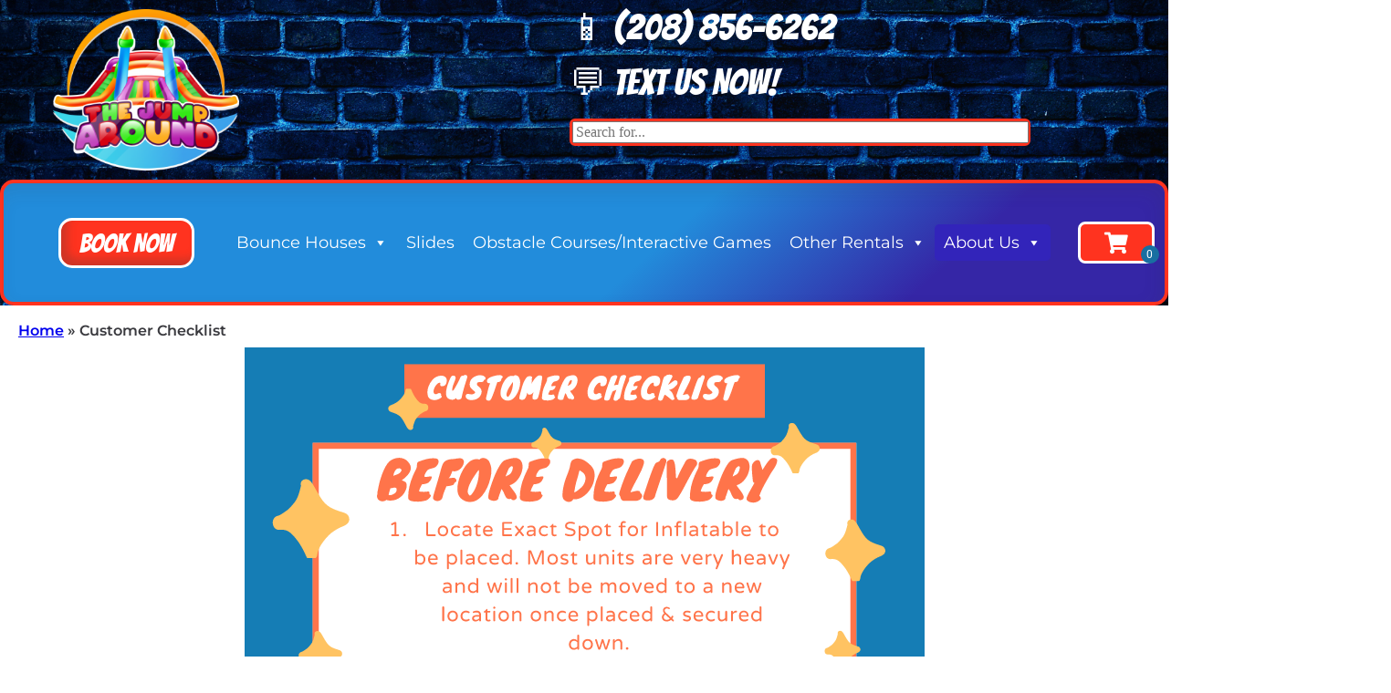

--- FILE ---
content_type: image/svg+xml
request_url: https://thejumparoundidaho.com/wp-content/uploads/2024/01/OB-before-pick-up.svg
body_size: 911310
content:
<svg xmlns="http://www.w3.org/2000/svg" xmlns:xlink="http://www.w3.org/1999/xlink" width="768" viewBox="0 0 576 791.999994" height="1056" preserveAspectRatio="xMidYMid meet"><defs><g></g><clipPath id="7db769543b"><path d="M 57.601562 80.894531 L 518.398438 80.894531 L 518.398438 711 L 57.601562 711 Z M 57.601562 80.894531 " clip-rule="nonzero"></path></clipPath><clipPath id="5e2fe57d45"><path d="M 57.601562 80.898438 L 518.101562 80.898438 L 518.101562 710.894531 L 57.601562 710.894531 Z M 57.601562 80.898438 " clip-rule="nonzero"></path></clipPath><clipPath id="c6ca4ea790"><path d="M 87 109.75 L 93.6875 109.75 L 93.6875 147 L 87 147 Z M 87 109.75 " clip-rule="nonzero"></path></clipPath><clipPath id="20ef8dd6ef"><path d="M 21.6875 109.75 L 37 109.75 L 37 111 L 21.6875 111 Z M 21.6875 109.75 " clip-rule="nonzero"></path></clipPath><clipPath id="da3cbe8e2e"><path d="M 23 111 L 89 111 L 89 178.75 L 23 178.75 Z M 23 111 " clip-rule="nonzero"></path></clipPath><clipPath id="10a2ba72c7"><path d="M 81 239.441406 L 85.757812 239.441406 L 85.757812 261 L 81 261 Z M 81 239.441406 " clip-rule="nonzero"></path></clipPath><clipPath id="56ea961de6"><path d="M 44.507812 239.441406 L 53 239.441406 L 53 240 L 44.507812 240 Z M 44.507812 239.441406 " clip-rule="nonzero"></path></clipPath><clipPath id="ad11d529d3"><path d="M 45 240 L 83 240 L 83 279.191406 L 45 279.191406 Z M 45 240 " clip-rule="nonzero"></path></clipPath><clipPath id="945c6a9767"><path d="M 541 144.328125 L 546.535156 144.328125 L 546.535156 174 L 541 174 Z M 541 144.328125 " clip-rule="nonzero"></path></clipPath><clipPath id="b9d48a16ab"><path d="M 490.285156 144.328125 L 502 144.328125 L 502 146 L 490.285156 146 Z M 490.285156 144.328125 " clip-rule="nonzero"></path></clipPath><clipPath id="865f1697da"><path d="M 491 145 L 543 145 L 543 198.328125 L 491 198.328125 Z M 491 145 " clip-rule="nonzero"></path></clipPath><clipPath id="3be37d948b"><path d="M 486 62.707031 L 490.074219 62.707031 L 490.074219 87 L 486 87 Z M 486 62.707031 " clip-rule="nonzero"></path></clipPath><clipPath id="37c9514835"><path d="M 444.324219 62.707031 L 454 62.707031 L 454 64 L 444.324219 64 Z M 444.324219 62.707031 " clip-rule="nonzero"></path></clipPath><clipPath id="84fd7baa13"><path d="M 445 64 L 488 64 L 488 106.957031 L 445 106.957031 Z M 445 64 " clip-rule="nonzero"></path></clipPath><clipPath id="5a6bdc4727"><path d="M 532 239.441406 L 535.332031 239.441406 L 535.332031 257 L 532 257 Z M 532 239.441406 " clip-rule="nonzero"></path></clipPath><clipPath id="416b2dfe18"><path d="M 501.582031 239.441406 L 509 239.441406 L 509 240 L 501.582031 240 Z M 501.582031 239.441406 " clip-rule="nonzero"></path></clipPath><clipPath id="2ac2dbda6c"><path d="M 502 240 L 533 240 L 533 271.691406 L 502 271.691406 Z M 502 240 " clip-rule="nonzero"></path></clipPath><clipPath id="13766b2322"><path d="M 152.410156 21.933594 L 449.074219 21.933594 L 449.074219 67.511719 L 152.410156 67.511719 Z M 152.410156 21.933594 " clip-rule="nonzero"></path></clipPath><clipPath id="b4b5c27f52"><path d="M 267 67.339844 L 270.574219 67.339844 L 270.574219 82 L 267 82 Z M 267 67.339844 " clip-rule="nonzero"></path></clipPath><clipPath id="a8d339db81"><path d="M 242.074219 67.339844 L 248 67.339844 L 248 68 L 242.074219 68 Z M 242.074219 67.339844 " clip-rule="nonzero"></path></clipPath><clipPath id="2b6afcdf65"><path d="M 242.074219 68 L 269 68 L 269 94.339844 L 242.074219 94.339844 Z M 242.074219 68 " clip-rule="nonzero"></path></clipPath><clipPath id="96cd288014"><path d="M 133 55 L 137 55 L 137 77 L 133 77 Z M 133 55 " clip-rule="nonzero"></path></clipPath><clipPath id="8a42f25d46"><path d="M 170.738281 76.167969 L 133.25 75.21875 L 134.164062 39.230469 L 171.652344 40.179688 Z M 170.738281 76.167969 " clip-rule="nonzero"></path></clipPath><clipPath id="f79572bf18"><path d="M 184.554688 180.078125 L 63.84375 177.019531 L 67.429688 35.316406 L 188.140625 38.371094 Z M 184.554688 180.078125 " clip-rule="nonzero"></path></clipPath><clipPath id="73091af48b"><path d="M 162 75 L 172 75 L 172 77 L 162 77 Z M 162 75 " clip-rule="nonzero"></path></clipPath><clipPath id="e968a934ef"><path d="M 170.738281 76.167969 L 133.25 75.21875 L 134.164062 39.230469 L 171.652344 40.179688 Z M 170.738281 76.167969 " clip-rule="nonzero"></path></clipPath><clipPath id="4e27bbc95f"><path d="M 184.554688 180.078125 L 63.84375 177.019531 L 67.429688 35.316406 L 188.140625 38.371094 Z M 184.554688 180.078125 " clip-rule="nonzero"></path></clipPath><clipPath id="d405f35bff"><path d="M 136 39 L 171 39 L 171 75 L 136 75 Z M 136 39 " clip-rule="nonzero"></path></clipPath><clipPath id="e25cfaae89"><path d="M 170.738281 76.167969 L 133.25 75.21875 L 134.164062 39.230469 L 171.652344 40.179688 Z M 170.738281 76.167969 " clip-rule="nonzero"></path></clipPath><clipPath id="be9ea0b8d5"><path d="M 184.554688 180.078125 L 63.84375 177.019531 L 67.429688 35.316406 L 188.140625 38.371094 Z M 184.554688 180.078125 " clip-rule="nonzero"></path></clipPath></defs><rect x="-57.6" width="691.2" fill="#ffffff" y="-79.199999" height="950.399992" fill-opacity="1"></rect><rect x="-57.6" width="691.2" fill="#ff744a" y="-79.199999" height="950.399992" fill-opacity="1"></rect><g clip-path="url(#7db769543b)"><path fill="#ffffff" d="M 57.601562 80.894531 L 518.398438 80.894531 L 518.398438 710.894531 L 57.601562 710.894531 Z M 57.601562 80.894531 " fill-opacity="1" fill-rule="nonzero"></path></g><g clip-path="url(#5e2fe57d45)"><path stroke-linecap="butt" transform="matrix(0.75, 0, 0, 0.75, 57.600004, 80.898546)" fill="none" stroke-linejoin="miter" d="M 0.00207769 -0.000145181 L 614.392733 -0.000145181 L 614.392733 840.27073 L 0.00207769 840.27073 Z M 0.00207769 -0.000145181 " stroke="#157db5" stroke-width="14" stroke-opacity="1" stroke-miterlimit="4"></path></g><g clip-path="url(#c6ca4ea790)"><path fill="#42413e" d="M 200.667969 71.941406 C 187.140625 67.394531 175.304688 64.855469 166.160156 52.679688 C 161.636719 46.660156 158.167969 40.203125 154.457031 33.710938 C 151.992188 29.402344 149.203125 23.714844 145.300781 20.578125 C 139.425781 15.855469 129.046875 20.011719 131.644531 28.53125 C 131.671875 28.628906 131.683594 28.742188 131.707031 28.84375 C 129.175781 38.847656 127.183594 48.695312 120.171875 56.851562 C 116.382812 61.257812 113.1875 65.550781 108.269531 68.78125 C 104.988281 70.9375 98.789062 75.71875 95.03125 76.523438 C 82.75 79.148438 85.230469 99.960938 98.039062 98.75 C 110.195312 97.597656 115.027344 102.699219 122.871094 111.695312 C 130.769531 120.757812 135.835938 131.523438 140.808594 142.386719 C 144.808594 151.132812 156.878906 145.832031 157.445312 137.878906 C 158.207031 127.210938 168.738281 114.011719 176.015625 106.863281 C 180.3125 102.644531 186.496094 98.617188 191.839844 95.847656 C 196.496094 93.433594 201.289062 92.570312 205.109375 88.761719 C 210.703125 83.183594 207.71875 74.3125 200.667969 71.941406 " fill-opacity="1" fill-rule="nonzero"></path></g><g clip-path="url(#20ef8dd6ef)"><path fill="#f5c8b4" d="M 33.484375 83.191406 C 28.527344 81.523438 24.191406 80.59375 20.839844 76.132812 C 19.183594 73.929688 17.910156 71.5625 16.550781 69.183594 C 15.648438 67.605469 14.628906 65.519531 13.199219 64.371094 C 11.042969 62.640625 7.242188 64.164062 8.191406 67.285156 C 8.203125 67.320312 8.207031 67.363281 8.214844 67.398438 C 7.289062 71.066406 6.558594 74.671875 3.988281 77.660156 C 2.601562 79.277344 1.429688 80.847656 -0.371094 82.035156 C -1.574219 82.824219 -3.84375 84.574219 -5.222656 84.871094 C -9.722656 85.832031 -8.8125 93.457031 -4.121094 93.011719 C 0.335938 92.589844 2.105469 94.460938 4.976562 97.757812 C 7.875 101.078125 9.730469 105.023438 11.550781 109.003906 C 13.019531 112.207031 17.441406 110.265625 17.648438 107.351562 C 17.925781 103.441406 21.785156 98.605469 24.453125 95.988281 C 26.023438 94.441406 28.292969 92.964844 30.25 91.949219 C 31.957031 91.066406 33.710938 90.75 35.109375 89.355469 C 37.160156 87.3125 36.070312 84.058594 33.484375 83.191406 " fill-opacity="1" fill-rule="nonzero"></path></g><g clip-path="url(#da3cbe8e2e)"><path fill="#ffc362" d="M 84.746094 140.441406 C 77.496094 138.003906 71.148438 136.640625 66.246094 130.113281 C 63.824219 126.886719 61.964844 123.425781 59.972656 119.949219 C 58.652344 117.636719 57.160156 114.585938 55.066406 112.90625 C 51.917969 110.375 46.351562 112.601562 47.742188 117.167969 C 47.761719 117.222656 47.765625 117.28125 47.777344 117.335938 C 46.421875 122.699219 45.355469 127.980469 41.597656 132.351562 C 39.566406 134.714844 37.851562 137.015625 35.214844 138.746094 C 33.457031 139.902344 30.132812 142.464844 28.117188 142.898438 C 21.535156 144.304688 22.863281 155.460938 29.730469 154.808594 C 36.25 154.195312 38.835938 156.925781 43.042969 161.75 C 47.277344 166.609375 49.992188 172.378906 52.65625 178.203125 C 54.804688 182.890625 61.273438 180.050781 61.578125 175.789062 C 61.984375 170.066406 67.628906 162.992188 71.53125 159.160156 C 73.832031 156.898438 77.148438 154.742188 80.015625 153.253906 C 82.511719 151.960938 85.078125 151.5 87.125 149.457031 C 90.125 146.46875 88.527344 141.710938 84.746094 140.441406 " fill-opacity="1" fill-rule="nonzero"></path></g><g fill="#157db5" fill-opacity="1"><g transform="translate(74.00256, 149.370033)"><g><path d="M 29.4375 -42.046875 L 29.671875 -41.984375 C 30.597656 -41.429688 31.40625 -40.8125 32.09375 -40.125 C 32.78125 -39.4375 33.410156 -38.710938 33.984375 -37.953125 C 34.566406 -37.191406 35.023438 -36.363281 35.359375 -35.46875 C 36.765625 -32.050781 35.535156 -28.222656 31.671875 -23.984375 C 30.035156 -22.191406 28.195312 -20.664062 26.15625 -19.40625 C 26.675781 -19.03125 27.164062 -18.757812 27.625 -18.59375 C 28.09375 -18.425781 28.753906 -18.109375 29.609375 -17.640625 C 30.460938 -17.179688 31.019531 -16.3125 31.28125 -15.03125 C 31.539062 -13.75 31.472656 -12.304688 31.078125 -10.703125 C 30.691406 -9.109375 29.988281 -7.460938 28.96875 -5.765625 C 27.945312 -4.078125 26.617188 -2.566406 24.984375 -1.234375 C 21.265625 1.859375 16.953125 3.160156 12.046875 2.671875 C 11.335938 2.671875 10.890625 2.613281 10.703125 2.5 C 10.515625 2.394531 10.363281 2.304688 10.25 2.234375 C 10.144531 2.160156 9.90625 2.101562 9.53125 2.0625 C 8.601562 2.800781 7.546875 3.265625 6.359375 3.453125 C 5.171875 3.640625 4.046875 3.546875 2.984375 3.171875 C 1.921875 2.804688 1.023438 2.175781 0.296875 1.28125 C -0.421875 0.382812 -0.78125 -0.785156 -0.78125 -2.234375 C -0.664062 -3.203125 -0.476562 -3.960938 -0.21875 -4.515625 C -0.332031 -4.847656 -0.390625 -5.257812 -0.390625 -5.75 C 0.867188 -12.476562 2.054688 -17.625 3.171875 -21.1875 C 5.441406 -28.289062 7.898438 -33.644531 10.546875 -37.25 C 12.703125 -40.300781 15.691406 -42.269531 19.515625 -43.15625 C 23.191406 -44.007812 26.5 -43.640625 29.4375 -42.046875 Z M 12.09375 -3.125 C 12.539062 -3.238281 12.921875 -3.265625 13.234375 -3.203125 C 13.554688 -3.148438 13.941406 -3.160156 14.390625 -3.234375 C 15.460938 -3.347656 16.910156 -4.015625 18.734375 -5.234375 C 19.890625 -6.390625 20.503906 -7.523438 20.578125 -8.640625 C 20.648438 -9.753906 20.484375 -10.46875 20.078125 -10.78125 C 19.671875 -11.101562 19.125 -11.265625 18.4375 -11.265625 C 17.75 -11.265625 16.984375 -11.160156 16.140625 -10.953125 C 15.304688 -10.753906 14.5 -10.632812 13.71875 -10.59375 L 13.71875 -10.484375 C 13.53125 -9.742188 13.34375 -9.09375 13.15625 -8.53125 C 12.96875 -7.976562 12.800781 -7.441406 12.65625 -6.921875 C 12.320312 -5.691406 12.0625 -4.425781 11.875 -3.125 Z M 22.46875 -32.125 C 21.351562 -32.269531 20.144531 -31.394531 18.84375 -29.5 C 18.03125 -28.3125 17.398438 -26.507812 16.953125 -24.09375 C 17.734375 -24.425781 18.503906 -24.710938 19.265625 -24.953125 C 20.023438 -25.191406 20.738281 -25.460938 21.40625 -25.765625 C 23.050781 -26.472656 24.222656 -27.328125 24.921875 -28.328125 C 25.742188 -29.296875 26.003906 -30.113281 25.703125 -30.78125 C 25.253906 -31.375 24.53125 -31.914062 23.53125 -32.40625 C 23.238281 -32.144531 22.882812 -32.050781 22.46875 -32.125 Z M 21.640625 -32.34375 L 21.796875 -32.34375 Z M 21.640625 -32.34375 "></path></g></g></g><g fill="#157db5" fill-opacity="1"><g transform="translate(106.623614, 149.370033)"><g><path d="M 12.609375 -7.03125 C 14.765625 -6.800781 16.367188 -6.6875 17.421875 -6.6875 C 18.484375 -6.6875 20.09375 -6.835938 22.25 -7.140625 C 22.914062 -6.910156 23.304688 -6.628906 23.421875 -6.296875 C 23.535156 -5.960938 23.570312 -5.617188 23.53125 -5.265625 C 23.5 -4.910156 23.519531 -4.566406 23.59375 -4.234375 C 23.664062 -3.898438 24.015625 -3.625 24.640625 -3.40625 C 24.984375 -3.289062 25.085938 -2.960938 24.953125 -2.421875 C 24.828125 -1.890625 24.519531 -1.304688 24.03125 -0.671875 C 22.800781 0.929688 21.351562 2.046875 19.6875 2.671875 C 17.007812 3.347656 14.910156 3.738281 13.390625 3.84375 C 10.859375 4.03125 8.101562 3.9375 5.125 3.5625 C 1.851562 2.96875 0.273438 1.613281 0.390625 -0.5 C 0.390625 -8.3125 2.097656 -16.15625 5.515625 -24.03125 C 6.628906 -26.601562 7.894531 -29.300781 9.3125 -32.125 C 9.613281 -32.71875 9.789062 -33.382812 9.84375 -34.125 C 9.894531 -34.875 9.9375 -35.597656 9.96875 -36.296875 C 10.007812 -37.003906 10.125 -37.632812 10.3125 -38.1875 C 10.5 -38.75 10.890625 -39.144531 11.484375 -39.375 C 19.222656 -42.457031 25.335938 -43.644531 29.828125 -42.9375 C 31.390625 -42.90625 32.421875 -42.375 32.921875 -41.34375 C 33.429688 -40.320312 33.488281 -39.179688 33.09375 -37.921875 C 32.707031 -36.660156 31.945312 -35.46875 30.8125 -34.34375 C 29.675781 -33.226562 28.253906 -32.539062 26.546875 -32.28125 C 24.347656 -31.65625 23.007812 -31.226562 22.53125 -31 C 21.601562 -30.5625 20.929688 -29.96875 20.515625 -29.21875 C 19.992188 -28.40625 19.507812 -27.625 19.0625 -26.875 C 18.625 -26.132812 18.3125 -25.335938 18.125 -24.484375 L 17.90625 -23.25 C 18.601562 -22.914062 19.460938 -22.8125 20.484375 -22.9375 C 21.515625 -23.070312 22.460938 -23.203125 23.328125 -23.328125 C 24.203125 -23.460938 24.910156 -23.472656 25.453125 -23.359375 C 25.992188 -23.253906 26.101562 -22.707031 25.78125 -21.71875 C 25.46875 -20.738281 24.894531 -19.632812 24.0625 -18.40625 C 23.226562 -17.175781 22.046875 -16.28125 20.515625 -15.71875 C 19.554688 -15.539062 18.898438 -15.40625 18.546875 -15.3125 C 18.191406 -15.21875 17.921875 -15.148438 17.734375 -15.109375 C 17.472656 -15.078125 16.726562 -15.019531 15.5 -14.9375 C 13.75 -11.96875 12.691406 -9.664062 12.328125 -8.03125 C 12.171875 -7.363281 12.265625 -7.03125 12.609375 -7.03125 Z M 12.609375 -7.03125 "></path></g></g></g><g fill="#157db5" fill-opacity="1"><g transform="translate(135.843156, 149.370033)"><g><path d="M 8.25 -0.5 C 7.769531 1.25 6.546875 2.421875 4.578125 3.015625 C 2.785156 3.535156 1.1875 3.347656 -0.21875 2.453125 C -1.75 1.523438 -2.234375 0.148438 -1.671875 -1.671875 C -1.191406 -3.753906 -0.265625 -7.082031 1.109375 -11.65625 C 2.484375 -16.226562 3.453125 -19.441406 4.015625 -21.296875 C 5.316406 -25.910156 6.132812 -28.960938 6.46875 -30.453125 C 7.625 -34.171875 8.453125 -36.472656 8.953125 -37.359375 C 9.453125 -38.253906 9.882812 -38.878906 10.25 -39.234375 C 10.625 -39.585938 11.226562 -40.003906 12.0625 -40.484375 C 12.90625 -40.960938 13.8125 -41.332031 14.78125 -41.59375 C 15.75 -41.851562 16.710938 -42.03125 17.671875 -42.125 C 18.640625 -42.21875 19.625 -42.289062 20.625 -42.34375 C 21.632812 -42.40625 22.753906 -42.585938 23.984375 -42.890625 C 24.460938 -42.890625 24.894531 -42.925781 25.28125 -43 C 25.675781 -43.070312 26.0625 -43.125 26.4375 -43.15625 C 27.289062 -43.238281 28.132812 -43.148438 28.96875 -42.890625 C 29.800781 -42.628906 30.429688 -42.160156 30.859375 -41.484375 C 31.285156 -40.816406 31.5 -40.054688 31.5 -39.203125 C 31.5 -38.347656 31.320312 -37.4375 30.96875 -36.46875 C 30.625 -35.5 30.132812 -34.570312 29.5 -33.6875 C 28.125 -31.75 26.394531 -30.375 24.3125 -29.5625 C 22.863281 -29.113281 21.820312 -28.890625 21.1875 -28.890625 C 20.5625 -28.890625 20.125 -28.960938 19.875 -29.109375 C 19.632812 -29.253906 19.492188 -29.363281 19.453125 -29.4375 C 19.421875 -29.519531 19.296875 -29.390625 19.078125 -29.046875 C 18.734375 -28.566406 18.488281 -28.03125 18.34375 -27.4375 C 18.195312 -26.84375 18.03125 -26.40625 17.84375 -26.125 C 17.65625 -25.84375 17.40625 -25.289062 17.09375 -24.46875 C 16.78125 -23.65625 16.378906 -22.976562 15.890625 -22.4375 C 15.410156 -21.90625 15.132812 -21.582031 15.0625 -21.46875 L 19.96875 -21.96875 C 20.75 -22.039062 21.425781 -21.878906 22 -21.484375 C 22.570312 -21.097656 22.976562 -20.625 23.21875 -20.0625 C 23.46875 -19.507812 23.535156 -18.960938 23.421875 -18.421875 C 23.304688 -17.890625 22.96875 -17.484375 22.40625 -17.203125 C 21.851562 -16.921875 21.492188 -16.640625 21.328125 -16.359375 C 21.160156 -16.085938 21.019531 -15.820312 20.90625 -15.5625 C 20.800781 -15.300781 20.664062 -15.039062 20.5 -14.78125 C 20.332031 -14.519531 19.96875 -14.273438 19.40625 -14.046875 C 18.21875 -13.492188 15.929688 -13.050781 12.546875 -12.71875 C 12.359375 -12.15625 12.109375 -11.492188 11.796875 -10.734375 C 11.484375 -9.972656 11.15625 -9.179688 10.8125 -8.359375 C 9.851562 -5.867188 9.304688 -4.363281 9.171875 -3.84375 C 9.046875 -3.320312 8.941406 -2.894531 8.859375 -2.5625 C 8.640625 -1.5625 8.4375 -0.875 8.25 -0.5 Z M 8.25 -0.5 "></path></g></g></g><g fill="#157db5" fill-opacity="1"><g transform="translate(159.486447, 149.370033)"><g><path d="M 11.328125 -36.921875 C 13.660156 -39.597656 16.257812 -41.269531 19.125 -41.9375 C 21.09375 -42.414062 22.953125 -42.34375 24.703125 -41.71875 C 26.078125 -43.164062 27.863281 -43.6875 30.0625 -43.28125 C 32.0625 -42.90625 33.769531 -41.769531 35.1875 -39.875 C 35.257812 -39.613281 35.414062 -39.222656 35.65625 -38.703125 C 35.90625 -38.179688 36.140625 -37.601562 36.359375 -36.96875 C 37.992188 -33.175781 38.125 -28.195312 36.75 -22.03125 C 35.039062 -14.375 32.007812 -7.882812 27.65625 -2.5625 C 26.320312 -0.925781 24.816406 0.425781 23.140625 1.5 C 20.460938 3.550781 17.265625 4.460938 13.546875 4.234375 C 11.242188 4.128906 9.3125 3.554688 7.75 2.515625 C 1.539062 -0.578125 -0.484375 -7.007812 1.671875 -16.78125 C 3.453125 -24.8125 6.671875 -31.523438 11.328125 -36.921875 Z M 11.984375 -7.3125 L 11.9375 -6.96875 L 12.046875 -6.359375 C 12.265625 -5.203125 12.632812 -4.316406 13.15625 -3.703125 C 13.675781 -3.085938 14.101562 -2.707031 14.4375 -2.5625 C 14.8125 -2.863281 15.179688 -3.144531 15.546875 -3.40625 C 15.921875 -3.664062 16.257812 -3.976562 16.5625 -4.34375 C 19.09375 -7.46875 21.0625 -11.554688 22.46875 -16.609375 C 23.882812 -21.671875 24.40625 -26.359375 24.03125 -30.671875 C 22.582031 -28.816406 21.054688 -26.679688 19.453125 -24.265625 C 17.859375 -21.847656 16.597656 -19.78125 15.671875 -18.0625 C 13.546875 -14.082031 12.316406 -10.5 11.984375 -7.3125 Z M 11.984375 -7.3125 "></path></g></g></g><g fill="#157db5" fill-opacity="1"><g transform="translate(195.118677, 149.370033)"><g><path d="M 9.765625 0.171875 C 9.421875 1.648438 8.265625 2.5625 6.296875 2.90625 C 4.472656 3.238281 2.742188 3.03125 1.109375 2.28125 C -0.710938 1.5 -1.507812 0.40625 -1.28125 -1 C -1.507812 -3.15625 -0.375 -7.84375 2.125 -15.0625 C 5.84375 -25.875 9.554688 -33.601562 13.265625 -38.25 C 14.234375 -39.445312 15.0625 -40.21875 15.75 -40.5625 C 16.4375 -40.914062 17.226562 -41.238281 18.125 -41.53125 C 19.019531 -41.832031 19.945312 -42.113281 20.90625 -42.375 C 22.84375 -42.894531 24.675781 -43.257812 26.40625 -43.46875 C 28.132812 -43.675781 29.6875 -43.472656 31.0625 -42.859375 C 32.4375 -42.242188 33.503906 -41.335938 34.265625 -40.140625 C 35.023438 -38.953125 35.5 -37.550781 35.6875 -35.9375 C 35.875 -34.320312 35.816406 -32.628906 35.515625 -30.859375 C 35.222656 -29.097656 34.6875 -27.316406 33.90625 -25.515625 C 33.125 -23.710938 32.140625 -22.03125 30.953125 -20.46875 C 28.347656 -17.039062 25.296875 -14.828125 21.796875 -13.828125 L 22.359375 -12.875 C 22.847656 -12.132812 23.4375 -11.316406 24.125 -10.421875 C 24.8125 -9.535156 25.5 -8.625 26.1875 -7.6875 C 26.875 -6.757812 27.492188 -5.832031 28.046875 -4.90625 C 28.609375 -3.976562 29.019531 -3.101562 29.28125 -2.28125 C 29.875 -0.457031 29.410156 0.859375 27.890625 1.671875 C 26.660156 2.410156 25.691406 2.597656 24.984375 2.234375 C 24.679688 2.046875 24.378906 1.8125 24.078125 1.53125 C 23.785156 1.25 23.378906 1.019531 22.859375 0.84375 C 20.671875 1.46875 19 0.90625 17.84375 -0.84375 C 17.132812 -1.957031 16.59375 -2.976562 16.21875 -3.90625 C 15.851562 -4.832031 15.539062 -5.613281 15.28125 -6.25 C 14.613281 -7.625 13.851562 -8.8125 13 -9.8125 C 12.582031 -8.8125 12.113281 -7.53125 11.59375 -5.96875 C 10.96875 -4 10.265625 -1.953125 9.484375 0.171875 Z M 21.03125 -32.28125 C 20.320312 -30.6875 19.835938 -29.570312 19.578125 -28.9375 C 19.054688 -27.675781 18.476562 -26.285156 17.84375 -24.765625 C 17.726562 -23.941406 17.632812 -23.363281 17.5625 -23.03125 L 18.34375 -23.8125 L 19.296875 -24.265625 C 19.960938 -24.628906 20.570312 -24.957031 21.125 -25.25 C 21.6875 -25.550781 22.191406 -25.925781 22.640625 -26.375 C 23.492188 -27.226562 24.238281 -28.625 24.875 -30.5625 C 24.875 -30.9375 24.9375 -31.304688 25.0625 -31.671875 C 25.195312 -32.046875 25.28125 -32.421875 25.3125 -32.796875 C 25.46875 -33.609375 25.132812 -34.179688 24.3125 -34.515625 C 23.570312 -34.585938 22.644531 -33.972656 21.53125 -32.671875 C 21.300781 -32.410156 21.132812 -32.28125 21.03125 -32.28125 Z M 21.03125 -32.28125 "></path></g></g></g><g fill="#157db5" fill-opacity="1"><g transform="translate(227.572453, 149.370033)"><g><path d="M 12.609375 -7.03125 C 14.765625 -6.800781 16.367188 -6.6875 17.421875 -6.6875 C 18.484375 -6.6875 20.09375 -6.835938 22.25 -7.140625 C 22.914062 -6.910156 23.304688 -6.628906 23.421875 -6.296875 C 23.535156 -5.960938 23.570312 -5.617188 23.53125 -5.265625 C 23.5 -4.910156 23.519531 -4.566406 23.59375 -4.234375 C 23.664062 -3.898438 24.015625 -3.625 24.640625 -3.40625 C 24.984375 -3.289062 25.085938 -2.960938 24.953125 -2.421875 C 24.828125 -1.890625 24.519531 -1.304688 24.03125 -0.671875 C 22.800781 0.929688 21.351562 2.046875 19.6875 2.671875 C 17.007812 3.347656 14.910156 3.738281 13.390625 3.84375 C 10.859375 4.03125 8.101562 3.9375 5.125 3.5625 C 1.851562 2.96875 0.273438 1.613281 0.390625 -0.5 C 0.390625 -8.3125 2.097656 -16.15625 5.515625 -24.03125 C 6.628906 -26.601562 7.894531 -29.300781 9.3125 -32.125 C 9.613281 -32.71875 9.789062 -33.382812 9.84375 -34.125 C 9.894531 -34.875 9.9375 -35.597656 9.96875 -36.296875 C 10.007812 -37.003906 10.125 -37.632812 10.3125 -38.1875 C 10.5 -38.75 10.890625 -39.144531 11.484375 -39.375 C 19.222656 -42.457031 25.335938 -43.644531 29.828125 -42.9375 C 31.390625 -42.90625 32.421875 -42.375 32.921875 -41.34375 C 33.429688 -40.320312 33.488281 -39.179688 33.09375 -37.921875 C 32.707031 -36.660156 31.945312 -35.46875 30.8125 -34.34375 C 29.675781 -33.226562 28.253906 -32.539062 26.546875 -32.28125 C 24.347656 -31.65625 23.007812 -31.226562 22.53125 -31 C 21.601562 -30.5625 20.929688 -29.96875 20.515625 -29.21875 C 19.992188 -28.40625 19.507812 -27.625 19.0625 -26.875 C 18.625 -26.132812 18.3125 -25.335938 18.125 -24.484375 L 17.90625 -23.25 C 18.601562 -22.914062 19.460938 -22.8125 20.484375 -22.9375 C 21.515625 -23.070312 22.460938 -23.203125 23.328125 -23.328125 C 24.203125 -23.460938 24.910156 -23.472656 25.453125 -23.359375 C 25.992188 -23.253906 26.101562 -22.707031 25.78125 -21.71875 C 25.46875 -20.738281 24.894531 -19.632812 24.0625 -18.40625 C 23.226562 -17.175781 22.046875 -16.28125 20.515625 -15.71875 C 19.554688 -15.539062 18.898438 -15.40625 18.546875 -15.3125 C 18.191406 -15.21875 17.921875 -15.148438 17.734375 -15.109375 C 17.472656 -15.078125 16.726562 -15.019531 15.5 -14.9375 C 13.75 -11.96875 12.691406 -9.664062 12.328125 -8.03125 C 12.171875 -7.363281 12.265625 -7.03125 12.609375 -7.03125 Z M 12.609375 -7.03125 "></path></g></g></g><g fill="#157db5" fill-opacity="1"><g transform="translate(256.791995, 149.370033)"><g></g></g></g><g fill="#157db5" fill-opacity="1"><g transform="translate(274.189894, 149.370033)"><g><path d="M 28.609375 -11.9375 C 27.117188 -10.820312 25.566406 -10.007812 23.953125 -9.5 C 22.335938 -9 20.726562 -8.859375 19.125 -9.078125 C 17.53125 -9.304688 16.15625 -10 15 -11.15625 C 13.957031 -7.84375 13.25 -4.570312 12.875 -1.34375 C 12.726562 -0.75 12.46875 -0.207031 12.09375 0.28125 C 11.425781 2.25 9.960938 3.566406 7.703125 4.234375 C 5.460938 4.867188 3.378906 4.757812 1.453125 3.90625 C 0.554688 3.5 -0.1875 2.90625 -0.78125 2.125 C -1.375 1.34375 -1.671875 0.394531 -1.671875 -0.71875 C 0.890625 -9.601562 3.363281 -16.890625 5.75 -22.578125 C 6.269531 -23.773438 6.6875 -24.742188 7 -25.484375 C 7.3125 -26.222656 7.597656 -26.851562 7.859375 -27.375 C 8.117188 -27.894531 8.347656 -28.347656 8.546875 -28.734375 C 8.753906 -29.128906 9.007812 -29.570312 9.3125 -30.0625 C 9.976562 -31.175781 10.75 -32.484375 11.625 -33.984375 C 12.5 -35.492188 13.242188 -36.617188 13.859375 -37.359375 C 14.472656 -38.109375 15.125 -38.75 15.8125 -39.28125 C 16.5 -39.820312 17.257812 -40.332031 18.09375 -40.8125 C 18.925781 -41.300781 19.972656 -41.9375 21.234375 -42.71875 C 22.503906 -43.5 23.851562 -43.972656 25.28125 -44.140625 C 26.71875 -44.304688 28.085938 -44.1875 29.390625 -43.78125 C 32.140625 -42.925781 34.164062 -41.007812 35.46875 -38.03125 C 36.582031 -35.28125 36.769531 -31.582031 36.03125 -26.9375 C 34.875 -19.832031 32.398438 -14.832031 28.609375 -11.9375 Z M 16.953125 -16.890625 C 20.003906 -17.566406 22.125 -19.554688 23.3125 -22.859375 C 24.3125 -25.648438 24.515625 -28.8125 23.921875 -32.34375 C 23.066406 -30.894531 22.296875 -29.390625 21.609375 -27.828125 C 20.921875 -26.265625 20.296875 -24.867188 19.734375 -23.640625 C 18.515625 -20.890625 17.585938 -18.640625 16.953125 -16.890625 Z M 16.953125 -16.890625 "></path></g></g></g><g fill="#157db5" fill-opacity="1"><g transform="translate(307.981959, 149.370033)"><g><path d="M 23.59375 -37.703125 C 22.289062 -33.648438 21.09375 -29.984375 20 -26.703125 C 18.90625 -23.429688 17.898438 -20.421875 16.984375 -17.671875 C 16.078125 -14.921875 15.234375 -12.382812 14.453125 -10.0625 C 13.671875 -7.738281 12.945312 -5.519531 12.28125 -3.40625 C 11.90625 -0.945312 10.695312 0.78125 8.65625 1.78125 C 7.457031 2.34375 6.039062 2.625 4.40625 2.625 C 2.769531 2.625 1.539062 2.445312 0.71875 2.09375 C -0.09375 1.738281 -0.617188 1.222656 -0.859375 0.546875 C -1.097656 -0.117188 -1.097656 -0.925781 -0.859375 -1.875 C -0.617188 -2.820312 -0.203125 -4.117188 0.390625 -5.765625 C 0.992188 -7.421875 1.75 -9.660156 2.65625 -12.484375 C 3.5625 -15.316406 4.519531 -18.179688 5.53125 -21.078125 C 8.019531 -28.328125 9.988281 -33.347656 11.4375 -36.140625 C 12 -37.179688 12.554688 -37.875 13.109375 -38.21875 C 13.671875 -38.570312 14.210938 -38.832031 14.734375 -39 C 15.253906 -39.175781 15.734375 -39.375 16.171875 -39.59375 C 16.617188 -39.8125 17.019531 -40.367188 17.375 -41.265625 C 17.726562 -42.160156 18.378906 -42.773438 19.328125 -43.109375 C 20.273438 -43.441406 21.164062 -43.46875 22 -43.1875 C 22.84375 -42.90625 23.476562 -42.3125 23.90625 -41.40625 C 24.332031 -40.5 24.226562 -39.265625 23.59375 -37.703125 Z M 23.59375 -37.703125 "></path></g></g></g><g fill="#157db5" fill-opacity="1"><g transform="translate(328.44679, 149.370033)"><g><path d="M 25.03125 -27.765625 C 25.03125 -28.878906 24.644531 -29.4375 23.875 -29.4375 C 23.570312 -29.4375 23.210938 -29.363281 22.796875 -29.21875 C 22.390625 -29.070312 22.003906 -28.941406 21.640625 -28.828125 C 20.265625 -28.085938 19.191406 -27.28125 18.421875 -26.40625 C 17.660156 -25.53125 16.890625 -24.550781 16.109375 -23.46875 C 15.328125 -22.394531 14.65625 -21.242188 14.09375 -20.015625 C 13.539062 -18.785156 13.117188 -17.632812 12.828125 -16.5625 C 11.742188 -12.582031 12.148438 -9.90625 14.046875 -8.53125 C 14.828125 -7.976562 15.65625 -7.707031 16.53125 -7.71875 C 17.40625 -7.738281 18.113281 -7.914062 18.65625 -8.25 C 19.195312 -8.582031 19.726562 -8.894531 20.25 -9.1875 C 20.769531 -9.488281 21.375 -9.703125 22.0625 -9.828125 C 22.75 -9.960938 23.601562 -9.875 24.625 -9.5625 C 25.644531 -9.25 26.191406 -8.832031 26.265625 -8.3125 C 26.335938 -7.789062 26.335938 -7.25 26.265625 -6.6875 C 26.191406 -6.132812 26.179688 -5.632812 26.234375 -5.1875 C 26.296875 -4.738281 26.695312 -4.457031 27.4375 -4.34375 C 28.144531 -3.457031 27.695312 -2.378906 26.09375 -1.109375 C 25.6875 -0.773438 25.296875 -0.460938 24.921875 -0.171875 C 21.722656 1.878906 18.320312 3.015625 14.71875 3.234375 C 12.457031 3.378906 10.039062 2.96875 7.46875 2 C 3.644531 0.550781 1.488281 -2.695312 1 -7.75 C 0.375 -12.4375 0.96875 -17.289062 2.78125 -22.3125 C 4.3125 -26.539062 6.617188 -30.460938 9.703125 -34.078125 C 12.492188 -37.378906 15.242188 -39.535156 17.953125 -40.546875 C 21.191406 -42.210938 24.6875 -42.863281 28.4375 -42.5 C 32.414062 -41.976562 35.019531 -40.285156 36.25 -37.421875 C 37.476562 -34.554688 37.273438 -31.117188 35.640625 -27.109375 C 35.078125 -25.691406 34.015625 -24.570312 32.453125 -23.75 C 31.117188 -23.007812 29.671875 -22.640625 28.109375 -22.640625 C 26.546875 -22.640625 25.539062 -23.128906 25.09375 -24.109375 C 24.644531 -25.097656 24.625 -26.316406 25.03125 -27.765625 Z M 25.03125 -27.765625 "></path></g></g></g><g fill="#157db5" fill-opacity="1"><g transform="translate(360.398699, 149.370033)"><g><path d="M 10.03125 -39.59375 C 10.738281 -41.300781 11.742188 -41.914062 13.046875 -41.4375 C 13.421875 -42.25 13.742188 -42.765625 14.015625 -42.984375 C 14.296875 -43.210938 14.582031 -43.390625 14.875 -43.515625 C 15.175781 -43.648438 15.492188 -43.789062 15.828125 -43.9375 C 16.171875 -44.09375 16.691406 -44.222656 17.390625 -44.328125 C 18.097656 -44.441406 18.878906 -44.507812 19.734375 -44.53125 C 20.597656 -44.550781 21.460938 -44.503906 22.328125 -44.390625 C 23.203125 -44.273438 23.9375 -44.035156 24.53125 -43.671875 C 25.988281 -42.804688 26.304688 -41.425781 25.484375 -39.53125 C 25.554688 -39.570312 25.535156 -39.535156 25.421875 -39.421875 L 24.921875 -38.484375 L 24.53125 -37.96875 C 24.351562 -37.789062 23.78125 -36.660156 22.8125 -34.578125 C 22.03125 -33.085938 21.226562 -31.617188 20.40625 -30.171875 C 19.070312 -27.679688 18.253906 -26.082031 17.953125 -25.375 C 19.253906 -26.082031 20.757812 -27.101562 22.46875 -28.4375 C 25.707031 -30.925781 27.769531 -32.410156 28.65625 -32.890625 C 29.550781 -33.378906 30.175781 -33.679688 30.53125 -33.796875 C 30.882812 -33.910156 31.226562 -33.9375 31.5625 -33.875 C 31.894531 -33.820312 32.25 -33.722656 32.625 -33.578125 L 34.015625 -33.015625 C 34.910156 -32.710938 35.394531 -31.632812 35.46875 -29.78125 C 35.5 -27.957031 35.128906 -26.582031 34.359375 -25.65625 C 30.972656 -21.269531 27.160156 -18.332031 22.921875 -16.84375 C 21.617188 -16.351562 20.28125 -15.941406 18.90625 -15.609375 C 20.875 -15.390625 22.75 -14.085938 24.53125 -11.703125 C 25.988281 -9.773438 27.039062 -7.785156 27.6875 -5.734375 C 28.332031 -3.691406 28.84375 -2.175781 29.21875 -1.1875 C 29.59375 -0.207031 29.75 0.546875 29.6875 1.078125 C 29.632812 1.617188 29.320312 2.03125 28.75 2.3125 C 28.175781 2.59375 27.195312 2.863281 25.8125 3.125 C 25.1875 3.238281 23.890625 2.492188 21.921875 0.890625 C 21.066406 0.179688 20.15625 -0.585938 19.1875 -1.421875 C 18.21875 -2.253906 17.25 -3.046875 16.28125 -3.796875 C 14.050781 -5.535156 12.488281 -6.445312 11.59375 -6.53125 C 11.519531 -6.53125 11.375 -6.566406 11.15625 -6.640625 L 10.15625 -4.125 C 9.632812 -2.894531 9.101562 -1.601562 8.5625 -0.25 C 8.019531 1.101562 7.378906 2.320312 6.640625 3.40625 C 5.484375 4.1875 4.144531 4.5 2.625 4.34375 C 0.875 4.164062 -0.28125 3.460938 -0.84375 2.234375 C -1.207031 1.078125 -0.59375 -2.304688 1 -7.921875 C 2.082031 -11.859375 3.015625 -15.3125 3.796875 -18.28125 C 4.578125 -21.257812 5.242188 -23.722656 5.796875 -25.671875 C 6.359375 -27.628906 6.769531 -29.15625 7.03125 -30.25 C 7.289062 -31.34375 7.550781 -32.410156 7.8125 -33.453125 C 8.4375 -35.867188 9.175781 -37.914062 10.03125 -39.59375 Z M 10.03125 -39.59375 "></path></g></g></g><g fill="#157db5" fill-opacity="1"><g transform="translate(392.685174, 149.370033)"><g><path d="M 17.84375 -13.71875 L 8.3125 -13.890625 C 8.238281 -13.847656 8.160156 -13.828125 8.078125 -13.828125 C 8.003906 -13.828125 7.914062 -13.8125 7.8125 -13.78125 L 7.75 -13.890625 C 6.5625 -13.890625 5.53125 -14.0625 4.65625 -14.40625 C 3.78125 -14.757812 3.203125 -15.21875 2.921875 -15.78125 C 2.648438 -16.34375 2.726562 -16.9375 3.15625 -17.5625 C 3.582031 -18.195312 4.5 -18.773438 5.90625 -19.296875 L 6.921875 -19.40625 C 7.179688 -20.375 7.929688 -21.285156 9.171875 -22.140625 C 10.421875 -22.992188 12.253906 -23.570312 14.671875 -23.875 L 17.90625 -23.984375 L 20.40625 -23.984375 C 21.300781 -23.984375 22.195312 -23.960938 23.09375 -23.921875 C 25.0625 -24.398438 27.085938 -24.34375 29.171875 -23.75 C 31.691406 -22.96875 32.878906 -21.628906 32.734375 -19.734375 C 32.660156 -18.773438 32.03125 -17.71875 30.84375 -16.5625 C 30.207031 -16.34375 29.59375 -16.070312 29 -15.75 C 28.40625 -15.4375 27.585938 -15.09375 26.546875 -14.71875 C 24.503906 -14.050781 21.601562 -13.71875 17.84375 -13.71875 Z M 17.84375 -13.71875 "></path></g></g></g><g fill="#157db5" fill-opacity="1"><g transform="translate(425.473507, 149.370033)"><g><path d="M 19.125 -40.375 L 19.125 -40.265625 C 19.125 -40.222656 19.132812 -40.203125 19.15625 -40.203125 C 19.175781 -40.203125 19.1875 -40.1875 19.1875 -40.15625 L 19.1875 -40.046875 L 19.234375 -40.046875 L 19.578125 -39.140625 C 19.941406 -38.066406 18.972656 -34.722656 16.671875 -29.109375 C 14.222656 -23.117188 13.085938 -18.453125 13.265625 -15.109375 C 13.679688 -12.734375 15.671875 -14.648438 19.234375 -20.859375 C 22.066406 -25.691406 24.800781 -30.988281 27.4375 -36.75 C 27.769531 -37.53125 28.117188 -38.335938 28.484375 -39.171875 C 28.859375 -40.015625 29.328125 -40.710938 29.890625 -41.265625 C 31.117188 -42.609375 32.609375 -42.960938 34.359375 -42.328125 C 34.953125 -43.035156 35.644531 -43.519531 36.4375 -43.78125 C 37.238281 -44.039062 38 -44.09375 38.71875 -43.9375 C 39.445312 -43.789062 40.070312 -43.445312 40.59375 -42.90625 C 41.113281 -42.375 41.394531 -41.660156 41.4375 -40.765625 C 41.539062 -40.023438 41.15625 -38.257812 40.28125 -35.46875 C 39.414062 -32.675781 38.609375 -30.128906 37.859375 -27.828125 C 37.117188 -25.523438 36.359375 -23.015625 35.578125 -20.296875 C 33.679688 -13.867188 32.175781 -7.8125 31.0625 -2.125 C 31.019531 -0.925781 30.503906 0.0546875 29.515625 0.828125 C 28.535156 1.609375 27.441406 2.117188 26.234375 2.359375 C 25.023438 2.609375 23.882812 2.566406 22.8125 2.234375 C 21.507812 1.859375 20.820312 0.925781 20.75 -0.5625 C 20.75 -0.96875 20.726562 -1.375 20.6875 -1.78125 C 20.757812 -0.519531 19.847656 0.554688 17.953125 1.453125 C 17.429688 1.710938 16.945312 1.953125 16.5 2.171875 C 13.90625 2.953125 11.175781 2.785156 8.3125 1.671875 C 6.96875 1.117188 5.765625 0.367188 4.703125 -0.578125 C 3.648438 -1.523438 2.921875 -2.648438 2.515625 -3.953125 C 1.210938 -8.117188 1.453125 -13.585938 3.234375 -20.359375 C 3.972656 -23.253906 4.878906 -26.078125 5.953125 -28.828125 C 7.035156 -31.578125 7.828125 -33.566406 8.328125 -34.796875 C 8.835938 -36.023438 9.203125 -36.867188 9.421875 -37.328125 C 9.648438 -37.796875 9.894531 -38.253906 10.15625 -38.703125 C 10.78125 -39.960938 11.316406 -40.816406 11.765625 -41.265625 L 12.4375 -41.875 C 12.507812 -41.945312 12.582031 -41.992188 12.65625 -42.015625 C 12.726562 -42.035156 12.820312 -42.082031 12.9375 -42.15625 C 13.238281 -42.34375 13.554688 -42.472656 13.890625 -42.546875 L 14.671875 -42.71875 L 15 -42.71875 C 16.082031 -42.863281 17.015625 -42.640625 17.796875 -42.046875 C 17.796875 -42.003906 17.832031 -41.984375 17.90625 -41.984375 L 18.34375 -41.59375 L 18.515625 -41.4375 L 18.6875 -41.203125 C 18.6875 -41.171875 18.691406 -41.15625 18.703125 -41.15625 C 18.722656 -41.15625 18.734375 -41.132812 18.734375 -41.09375 L 18.796875 -41.046875 L 18.796875 -40.9375 C 18.828125 -40.9375 18.84375 -40.914062 18.84375 -40.875 L 18.84375 -40.828125 C 18.882812 -40.785156 18.921875 -40.765625 18.953125 -40.765625 L 18.953125 -40.703125 C 18.953125 -40.671875 18.960938 -40.65625 18.984375 -40.65625 C 19.003906 -40.65625 19.015625 -40.644531 19.015625 -40.625 C 19.015625 -40.601562 19.035156 -40.578125 19.078125 -40.546875 L 19.078125 -40.484375 C 19.078125 -40.453125 19.09375 -40.414062 19.125 -40.375 Z M 20.640625 -3.234375 L 20.640625 -3.40625 C 20.597656 -3.363281 20.578125 -3.210938 20.578125 -2.953125 C 20.578125 -3.066406 20.597656 -3.140625 20.640625 -3.171875 Z M 20.640625 -3.234375 "></path></g></g></g><g fill="#157db5" fill-opacity="1"><g transform="translate(463.670803, 149.370033)"><g><path d="M 28.609375 -11.9375 C 27.117188 -10.820312 25.566406 -10.007812 23.953125 -9.5 C 22.335938 -9 20.726562 -8.859375 19.125 -9.078125 C 17.53125 -9.304688 16.15625 -10 15 -11.15625 C 13.957031 -7.84375 13.25 -4.570312 12.875 -1.34375 C 12.726562 -0.75 12.46875 -0.207031 12.09375 0.28125 C 11.425781 2.25 9.960938 3.566406 7.703125 4.234375 C 5.460938 4.867188 3.378906 4.757812 1.453125 3.90625 C 0.554688 3.5 -0.1875 2.90625 -0.78125 2.125 C -1.375 1.34375 -1.671875 0.394531 -1.671875 -0.71875 C 0.890625 -9.601562 3.363281 -16.890625 5.75 -22.578125 C 6.269531 -23.773438 6.6875 -24.742188 7 -25.484375 C 7.3125 -26.222656 7.597656 -26.851562 7.859375 -27.375 C 8.117188 -27.894531 8.347656 -28.347656 8.546875 -28.734375 C 8.753906 -29.128906 9.007812 -29.570312 9.3125 -30.0625 C 9.976562 -31.175781 10.75 -32.484375 11.625 -33.984375 C 12.5 -35.492188 13.242188 -36.617188 13.859375 -37.359375 C 14.472656 -38.109375 15.125 -38.75 15.8125 -39.28125 C 16.5 -39.820312 17.257812 -40.332031 18.09375 -40.8125 C 18.925781 -41.300781 19.972656 -41.9375 21.234375 -42.71875 C 22.503906 -43.5 23.851562 -43.972656 25.28125 -44.140625 C 26.71875 -44.304688 28.085938 -44.1875 29.390625 -43.78125 C 32.140625 -42.925781 34.164062 -41.007812 35.46875 -38.03125 C 36.582031 -35.28125 36.769531 -31.582031 36.03125 -26.9375 C 34.875 -19.832031 32.398438 -14.832031 28.609375 -11.9375 Z M 16.953125 -16.890625 C 20.003906 -17.566406 22.125 -19.554688 23.3125 -22.859375 C 24.3125 -25.648438 24.515625 -28.8125 23.921875 -32.34375 C 23.066406 -30.894531 22.296875 -29.390625 21.609375 -27.828125 C 20.921875 -26.265625 20.296875 -24.867188 19.734375 -23.640625 C 18.515625 -20.890625 17.585938 -18.640625 16.953125 -16.890625 Z M 16.953125 -16.890625 "></path></g></g></g><g clip-path="url(#10a2ba72c7)"><path fill="#42413e" d="M 146.414062 217.910156 C 138.710938 215.324219 131.972656 213.878906 126.765625 206.945312 C 124.1875 203.519531 122.214844 199.839844 120.101562 196.144531 C 118.699219 193.691406 117.113281 190.453125 114.890625 188.667969 C 111.542969 185.980469 105.632812 188.34375 107.113281 193.195312 C 107.128906 193.25 107.136719 193.316406 107.148438 193.375 C 105.707031 199.070312 104.574219 204.675781 100.582031 209.320312 C 98.425781 211.828125 96.605469 214.273438 93.804688 216.113281 C 91.933594 217.339844 88.40625 220.0625 86.265625 220.523438 C 79.273438 222.015625 80.6875 233.867188 87.976562 233.175781 C 94.902344 232.519531 97.652344 235.425781 102.117188 240.546875 C 106.617188 245.707031 109.5 251.835938 112.332031 258.023438 C 114.609375 263.003906 121.480469 259.984375 121.804688 255.457031 C 122.238281 249.382812 128.234375 241.867188 132.378906 237.796875 C 134.824219 235.394531 138.34375 233.101562 141.386719 231.523438 C 144.039062 230.148438 146.769531 229.65625 148.941406 227.488281 C 152.128906 224.3125 150.429688 219.261719 146.414062 217.910156 " fill-opacity="1" fill-rule="nonzero"></path></g><g clip-path="url(#56ea961de6)"><path fill="#f5c8b4" d="M 51.222656 224.316406 C 48.402344 223.367188 45.929688 222.839844 44.023438 220.300781 C 43.078125 219.042969 42.355469 217.695312 41.582031 216.34375 C 41.066406 215.441406 40.484375 214.257812 39.671875 213.601562 C 38.445312 212.617188 36.28125 213.484375 36.820312 215.261719 C 36.828125 215.28125 36.832031 215.304688 36.835938 215.328125 C 36.308594 217.414062 35.890625 219.46875 34.429688 221.167969 C 33.640625 222.089844 32.972656 222.984375 31.945312 223.660156 C 31.261719 224.109375 29.96875 225.105469 29.183594 225.273438 C 26.621094 225.820312 27.140625 230.164062 29.8125 229.910156 C 32.347656 229.671875 33.355469 230.734375 34.992188 232.613281 C 36.640625 234.5 37.695312 236.746094 38.734375 239.015625 C 39.570312 240.839844 42.085938 239.734375 42.207031 238.074219 C 42.363281 235.847656 44.5625 233.09375 46.078125 231.605469 C 46.976562 230.722656 48.265625 229.882812 49.382812 229.304688 C 50.351562 228.800781 51.351562 228.621094 52.148438 227.828125 C 53.316406 226.664062 52.695312 224.8125 51.222656 224.316406 " fill-opacity="1" fill-rule="nonzero"></path></g><g clip-path="url(#ad11d529d3)"><path fill="#ffc362" d="M 80.410156 256.914062 C 76.28125 255.527344 72.667969 254.75 69.878906 251.035156 C 68.496094 249.199219 67.4375 247.226562 66.304688 245.246094 C 65.554688 243.929688 64.703125 242.195312 63.511719 241.238281 C 61.71875 239.796875 58.550781 241.0625 59.34375 243.664062 C 59.351562 243.695312 59.355469 243.726562 59.363281 243.761719 C 58.589844 246.8125 57.980469 249.820312 55.839844 252.308594 C 54.683594 253.652344 53.710938 254.964844 52.207031 255.949219 C 51.207031 256.609375 49.3125 258.066406 48.167969 258.3125 C 44.417969 259.113281 45.175781 265.464844 49.085938 265.097656 C 52.796875 264.746094 54.269531 266.300781 56.664062 269.046875 C 59.078125 271.8125 60.621094 275.101562 62.140625 278.414062 C 63.359375 281.085938 67.046875 279.46875 67.21875 277.039062 C 67.449219 273.78125 70.664062 269.753906 72.886719 267.574219 C 74.195312 266.285156 76.085938 265.058594 77.714844 264.210938 C 79.136719 263.472656 80.601562 263.210938 81.765625 262.046875 C 83.472656 260.347656 82.5625 257.636719 80.410156 256.914062 " fill-opacity="1" fill-rule="nonzero"></path></g><g clip-path="url(#945c6a9767)"><path fill="#42413e" d="M 630.410156 114.730469 C 619.816406 111.167969 610.550781 109.179688 603.390625 99.648438 C 599.851562 94.9375 597.132812 89.882812 594.230469 84.800781 C 592.300781 81.425781 590.117188 76.972656 587.0625 74.515625 C 582.460938 70.820312 574.335938 74.074219 576.367188 80.742188 C 576.390625 80.820312 576.398438 80.90625 576.417969 80.988281 C 574.4375 88.820312 572.878906 96.53125 567.390625 102.914062 C 564.421875 106.363281 561.921875 109.726562 558.070312 112.253906 C 555.5 113.941406 550.644531 117.6875 547.703125 118.316406 C 538.089844 120.371094 540.03125 136.664062 550.058594 135.71875 C 559.578125 134.816406 563.359375 138.808594 569.5 145.851562 C 575.6875 152.945312 579.648438 161.375 583.542969 169.882812 C 586.675781 176.730469 596.125 172.578125 596.570312 166.355469 C 597.164062 158 605.410156 147.667969 611.109375 142.070312 C 614.472656 138.765625 619.316406 135.617188 623.5 133.445312 C 627.144531 131.554688 630.894531 130.878906 633.882812 127.898438 C 638.265625 123.53125 635.929688 116.585938 630.410156 114.730469 " fill-opacity="1" fill-rule="nonzero"></path></g><g clip-path="url(#b9d48a16ab)"><path fill="#f5c8b4" d="M 499.519531 123.535156 C 495.636719 122.234375 492.242188 121.503906 489.621094 118.011719 C 488.320312 116.285156 487.328125 114.433594 486.261719 112.570312 C 485.554688 111.335938 484.753906 109.703125 483.636719 108.800781 C 481.949219 107.449219 478.972656 108.640625 479.71875 111.082031 C 479.726562 111.113281 479.730469 111.144531 479.734375 111.175781 C 479.011719 114.042969 478.4375 116.867188 476.425781 119.207031 C 475.339844 120.472656 474.425781 121.703125 473.011719 122.628906 C 472.070312 123.25 470.292969 124.621094 469.214844 124.851562 C 465.691406 125.605469 466.40625 131.574219 470.078125 131.226562 C 473.566406 130.898438 474.949219 132.359375 477.203125 134.941406 C 479.46875 137.539062 480.921875 140.628906 482.347656 143.746094 C 483.496094 146.253906 486.957031 144.734375 487.121094 142.453125 C 487.339844 139.390625 490.359375 135.605469 492.445312 133.554688 C 493.679688 132.34375 495.453125 131.191406 496.988281 130.394531 C 498.324219 129.703125 499.695312 129.453125 500.792969 128.363281 C 502.398438 126.761719 501.542969 124.214844 499.519531 123.535156 " fill-opacity="1" fill-rule="nonzero"></path></g><g clip-path="url(#865f1697da)"><path fill="#ffc362" d="M 539.652344 168.359375 C 533.976562 166.449219 529.007812 165.382812 525.167969 160.273438 C 523.269531 157.75 521.816406 155.039062 520.257812 152.3125 C 519.222656 150.503906 518.054688 148.117188 516.414062 146.800781 C 513.949219 144.820312 509.59375 146.5625 510.683594 150.136719 C 510.695312 150.179688 510.699219 150.226562 510.710938 150.269531 C 509.648438 154.46875 508.8125 158.601562 505.871094 162.023438 C 504.28125 163.875 502.9375 165.675781 500.875 167.03125 C 499.496094 167.9375 496.894531 169.945312 495.316406 170.28125 C 490.164062 171.382812 491.203125 180.117188 496.578125 179.609375 C 501.683594 179.125 503.710938 181.265625 507 185.042969 C 510.316406 188.84375 512.441406 193.363281 514.53125 197.921875 C 516.210938 201.59375 521.273438 199.367188 521.511719 196.03125 C 521.832031 191.554688 526.25 186.015625 529.308594 183.015625 C 531.109375 181.242188 533.707031 179.554688 535.949219 178.390625 C 537.902344 177.378906 539.914062 177.015625 541.515625 175.417969 C 543.863281 173.078125 542.613281 169.351562 539.652344 168.359375 " fill-opacity="1" fill-rule="nonzero"></path></g><g clip-path="url(#3be37d948b)"><path fill="#42413e" d="M 558.851562 38.515625 C 550.195312 35.605469 542.621094 33.980469 536.769531 26.191406 C 533.875 22.339844 531.65625 18.207031 529.28125 14.054688 C 527.703125 11.296875 525.921875 7.65625 523.421875 5.648438 C 519.664062 2.628906 513.019531 5.285156 514.683594 10.738281 C 514.703125 10.800781 514.707031 10.871094 514.722656 10.9375 C 513.105469 17.339844 511.832031 23.640625 507.34375 28.859375 C 504.917969 31.679688 502.875 34.425781 499.726562 36.492188 C 497.625 37.875 493.660156 40.933594 491.253906 41.449219 C 483.398438 43.128906 484.984375 56.445312 493.179688 55.667969 C 500.960938 54.933594 504.050781 58.195312 509.070312 63.953125 C 514.125 69.75 517.367188 76.640625 520.546875 83.59375 C 523.109375 89.1875 530.832031 85.796875 531.195312 80.707031 C 531.679688 73.878906 538.421875 65.4375 543.078125 60.863281 C 545.824219 58.164062 549.785156 55.585938 553.203125 53.8125 C 556.183594 52.269531 559.25 51.714844 561.691406 49.277344 C 565.273438 45.710938 563.363281 40.03125 558.851562 38.515625 " fill-opacity="1" fill-rule="nonzero"></path></g><g clip-path="url(#37c9514835)"><path fill="#f5c8b4" d="M 451.875 45.714844 C 448.703125 44.648438 445.925781 44.050781 443.78125 41.199219 C 442.722656 39.789062 441.910156 38.273438 441.039062 36.75 C 440.460938 35.742188 439.808594 34.40625 438.894531 33.671875 C 437.515625 32.566406 435.082031 33.539062 435.691406 35.535156 C 435.699219 35.558594 435.699219 35.585938 435.707031 35.609375 C 435.113281 37.957031 434.644531 40.265625 433 42.175781 C 432.113281 43.210938 431.363281 44.214844 430.210938 44.972656 C 429.441406 45.480469 427.988281 46.601562 427.105469 46.789062 C 424.226562 47.402344 424.808594 52.28125 427.8125 52 C 430.664062 51.730469 431.792969 52.925781 433.632812 55.035156 C 435.484375 57.160156 436.671875 59.683594 437.839844 62.230469 C 438.777344 64.28125 441.605469 63.039062 441.738281 61.171875 C 441.917969 58.671875 444.386719 55.578125 446.09375 53.902344 C 447.101562 52.914062 448.550781 51.96875 449.804688 51.320312 C 450.894531 50.753906 452.019531 50.550781 452.914062 49.65625 C 454.226562 48.351562 453.527344 46.269531 451.875 45.714844 " fill-opacity="1" fill-rule="nonzero"></path></g><g clip-path="url(#84fd7baa13)"><path fill="#ffc362" d="M 484.675781 82.347656 C 480.035156 80.785156 475.976562 79.917969 472.839844 75.738281 C 471.285156 73.675781 470.097656 71.460938 468.824219 69.234375 C 467.980469 67.753906 467.023438 65.804688 465.683594 64.726562 C 463.667969 63.109375 460.109375 64.535156 461 67.457031 C 461.007812 67.488281 461.011719 67.527344 461.019531 67.5625 C 460.152344 70.996094 459.46875 74.375 457.066406 77.171875 C 455.765625 78.683594 454.667969 80.15625 452.980469 81.261719 C 451.855469 82.003906 449.730469 83.644531 448.441406 83.917969 C 444.226562 84.820312 445.078125 91.957031 449.472656 91.542969 C 453.640625 91.148438 455.296875 92.894531 457.988281 95.984375 C 460.699219 99.089844 462.4375 102.785156 464.140625 106.511719 C 465.515625 109.511719 469.65625 107.691406 469.847656 104.964844 C 470.109375 101.304688 473.722656 96.777344 476.21875 94.324219 C 477.691406 92.878906 479.816406 91.496094 481.648438 90.546875 C 483.246094 89.71875 484.886719 89.421875 486.199219 88.117188 C 488.117188 86.203125 487.09375 83.160156 484.675781 82.347656 " fill-opacity="1" fill-rule="nonzero"></path></g><g clip-path="url(#5a6bdc4727)"><path fill="#42413e" d="M 585.394531 221.734375 C 579.058594 219.605469 573.515625 218.417969 569.234375 212.71875 C 567.113281 209.898438 565.492188 206.875 563.753906 203.835938 C 562.601562 201.816406 561.292969 199.152344 559.464844 197.683594 C 556.714844 195.472656 551.855469 197.417969 553.070312 201.40625 C 553.085938 201.453125 553.089844 201.507812 553.101562 201.554688 C 551.914062 206.242188 550.984375 210.851562 547.699219 214.667969 C 545.925781 216.734375 544.429688 218.742188 542.125 220.257812 C 540.589844 221.265625 537.6875 223.503906 535.925781 223.882812 C 530.175781 225.109375 531.335938 234.855469 537.335938 234.289062 C 543.027344 233.75 545.289062 236.136719 548.960938 240.351562 C 552.664062 244.59375 555.035156 249.636719 557.363281 254.722656 C 559.238281 258.816406 564.886719 256.335938 565.152344 252.613281 C 565.507812 247.617188 570.441406 241.4375 573.847656 238.089844 C 575.859375 236.113281 578.757812 234.226562 581.257812 232.929688 C 583.4375 231.800781 585.683594 231.394531 587.472656 229.613281 C 590.089844 227 588.695312 222.847656 585.394531 221.734375 " fill-opacity="1" fill-rule="nonzero"></path></g><g clip-path="url(#416b2dfe18)"><path fill="#f5c8b4" d="M 507.105469 227.003906 C 504.785156 226.222656 502.753906 225.789062 501.1875 223.699219 C 500.410156 222.667969 499.816406 221.558594 499.179688 220.445312 C 498.753906 219.707031 498.277344 218.730469 497.605469 218.191406 C 496.597656 217.382812 494.816406 218.09375 495.265625 219.554688 C 495.269531 219.574219 495.269531 219.589844 495.273438 219.609375 C 494.839844 221.324219 494.5 223.015625 493.296875 224.414062 C 492.644531 225.171875 492.097656 225.90625 491.253906 226.460938 C 490.691406 226.832031 489.625 227.652344 488.980469 227.789062 C 486.875 228.238281 487.300781 231.8125 489.5 231.601562 C 491.585938 231.40625 492.414062 232.28125 493.757812 233.824219 C 495.113281 235.378906 495.984375 237.226562 496.835938 239.089844 C 497.523438 240.589844 499.59375 239.683594 499.691406 238.316406 C 499.820312 236.488281 501.628906 234.222656 502.878906 232.996094 C 503.613281 232.273438 504.675781 231.582031 505.59375 231.105469 C 506.390625 230.691406 507.214844 230.542969 507.867188 229.890625 C 508.828125 228.933594 508.316406 227.410156 507.105469 227.003906 " fill-opacity="1" fill-rule="nonzero"></path></g><g clip-path="url(#2ac2dbda6c)"><path fill="#ffc362" d="M 531.109375 253.8125 C 527.714844 252.667969 524.746094 252.03125 522.449219 248.976562 C 521.3125 247.464844 520.441406 245.84375 519.511719 244.214844 C 518.890625 243.132812 518.191406 241.707031 517.214844 240.917969 C 515.738281 239.734375 513.132812 240.777344 513.785156 242.914062 C 513.792969 242.9375 513.792969 242.96875 513.800781 242.992188 C 513.164062 245.503906 512.664062 247.976562 510.90625 250.023438 C 509.953125 251.128906 509.152344 252.207031 507.917969 253.019531 C 507.09375 253.558594 505.539062 254.761719 504.59375 254.960938 C 501.511719 255.621094 502.132812 260.84375 505.347656 260.539062 C 508.402344 260.25 509.613281 261.53125 511.582031 263.789062 C 513.566406 266.0625 514.835938 268.765625 516.085938 271.496094 C 517.089844 273.691406 520.121094 272.359375 520.261719 270.363281 C 520.453125 267.683594 523.097656 264.371094 524.921875 262.578125 C 526 261.519531 527.554688 260.507812 528.894531 259.8125 C 530.0625 259.207031 531.265625 258.988281 532.226562 258.035156 C 533.628906 256.632812 532.882812 254.40625 531.109375 253.8125 " fill-opacity="1" fill-rule="nonzero"></path></g><g clip-path="url(#13766b2322)"><path fill="#157db5" d="M 152.410156 21.933594 L 449.039062 21.933594 L 449.039062 67.511719 L 152.410156 67.511719 Z M 152.410156 21.933594 " fill-opacity="1" fill-rule="nonzero"></path></g><g fill="#157db5" fill-opacity="1"><g transform="translate(111.387362, 185.902903)"><g><path d="M 7.796875 0.1875 C 6.515625 0.1875 5.363281 -0.0859375 4.34375 -0.640625 C 3.320312 -1.203125 2.519531 -2.003906 1.9375 -3.046875 C 1.351562 -4.097656 1.0625 -5.320312 1.0625 -6.71875 C 1.0625 -8.113281 1.351562 -9.332031 1.9375 -10.375 C 2.519531 -11.425781 3.320312 -12.226562 4.34375 -12.78125 C 5.363281 -13.34375 6.515625 -13.625 7.796875 -13.625 C 8.671875 -13.625 9.453125 -13.519531 10.140625 -13.3125 C 10.828125 -13.113281 11.507812 -12.820312 12.1875 -12.4375 C 12.46875 -12.28125 12.609375 -12.035156 12.609375 -11.703125 C 12.609375 -11.515625 12.535156 -11.34375 12.390625 -11.1875 C 12.253906 -11.039062 12.070312 -10.96875 11.84375 -10.96875 C 11.707031 -10.96875 11.59375 -10.992188 11.5 -11.046875 C 10.925781 -11.347656 10.367188 -11.570312 9.828125 -11.71875 C 9.296875 -11.875 8.675781 -11.953125 7.96875 -11.953125 C 6.863281 -11.953125 5.921875 -11.722656 5.140625 -11.265625 C 4.367188 -10.816406 3.785156 -10.195312 3.390625 -9.40625 C 3.003906 -8.613281 2.8125 -7.71875 2.8125 -6.71875 C 2.8125 -5.71875 3.003906 -4.820312 3.390625 -4.03125 C 3.785156 -3.238281 4.367188 -2.613281 5.140625 -2.15625 C 5.921875 -1.707031 6.863281 -1.484375 7.96875 -1.484375 C 8.675781 -1.484375 9.296875 -1.554688 9.828125 -1.703125 C 10.367188 -1.859375 10.925781 -2.085938 11.5 -2.390625 C 11.59375 -2.441406 11.707031 -2.46875 11.84375 -2.46875 C 12.070312 -2.46875 12.253906 -2.394531 12.390625 -2.25 C 12.535156 -2.113281 12.609375 -1.941406 12.609375 -1.734375 C 12.609375 -1.398438 12.46875 -1.15625 12.1875 -1 C 11.507812 -0.613281 10.828125 -0.316406 10.140625 -0.109375 C 9.453125 0.0859375 8.671875 0.1875 7.796875 0.1875 Z M 7.796875 0.1875 "></path></g></g></g><g fill="#157db5" fill-opacity="1"><g transform="translate(125.448152, 185.902903)"><g><path d="M 2.390625 0.09375 C 2.140625 0.09375 1.929688 0.0078125 1.765625 -0.15625 C 1.597656 -0.320312 1.515625 -0.523438 1.515625 -0.765625 L 1.515625 -13.265625 C 1.515625 -13.503906 1.597656 -13.710938 1.765625 -13.890625 C 1.929688 -14.066406 2.140625 -14.15625 2.390625 -14.15625 C 2.640625 -14.15625 2.847656 -14.066406 3.015625 -13.890625 C 3.179688 -13.722656 3.265625 -13.515625 3.265625 -13.265625 L 3.265625 -0.765625 C 3.265625 -0.523438 3.175781 -0.320312 3 -0.15625 C 2.832031 0.0078125 2.628906 0.09375 2.390625 0.09375 Z M 2.390625 0.09375 "></path></g></g></g><g fill="#157db5" fill-opacity="1"><g transform="translate(130.930341, 185.902903)"><g><path d="M 5.90625 0.1875 C 4.34375 0.1875 3.117188 -0.253906 2.234375 -1.140625 C 1.359375 -2.035156 0.921875 -3.289062 0.921875 -4.90625 C 0.921875 -5.820312 1.085938 -6.660156 1.421875 -7.421875 C 1.753906 -8.191406 2.265625 -8.816406 2.953125 -9.296875 C 3.648438 -9.773438 4.507812 -10.015625 5.53125 -10.015625 C 6.476562 -10.015625 7.296875 -9.789062 7.984375 -9.34375 C 8.679688 -8.90625 9.207031 -8.316406 9.5625 -7.578125 C 9.925781 -6.835938 10.109375 -6.03125 10.109375 -5.15625 C 10.109375 -4.914062 10.023438 -4.710938 9.859375 -4.546875 C 9.703125 -4.378906 9.488281 -4.296875 9.21875 -4.296875 L 2.6875 -4.296875 C 2.789062 -3.390625 3.125 -2.6875 3.6875 -2.1875 C 4.257812 -1.6875 5.050781 -1.4375 6.0625 -1.4375 C 6.601562 -1.4375 7.070312 -1.488281 7.46875 -1.59375 C 7.875 -1.695312 8.269531 -1.847656 8.65625 -2.046875 C 8.757812 -2.097656 8.878906 -2.125 9.015625 -2.125 C 9.210938 -2.125 9.390625 -2.050781 9.546875 -1.90625 C 9.703125 -1.757812 9.78125 -1.578125 9.78125 -1.359375 C 9.78125 -1.078125 9.613281 -0.84375 9.28125 -0.65625 C 8.78125 -0.375 8.285156 -0.160156 7.796875 -0.015625 C 7.304688 0.117188 6.675781 0.1875 5.90625 0.1875 Z M 8.375 -5.71875 C 8.332031 -6.34375 8.164062 -6.867188 7.875 -7.296875 C 7.59375 -7.722656 7.238281 -8.035156 6.8125 -8.234375 C 6.382812 -8.429688 5.957031 -8.53125 5.53125 -8.53125 C 5.09375 -8.53125 4.660156 -8.429688 4.234375 -8.234375 C 3.804688 -8.035156 3.453125 -7.722656 3.171875 -7.296875 C 2.890625 -6.867188 2.726562 -6.34375 2.6875 -5.71875 Z M 8.375 -5.71875 "></path></g></g></g><g fill="#157db5" fill-opacity="1"><g transform="translate(142.509881, 185.902903)"><g><path d="M 4.015625 0.1875 C 3.453125 0.1875 2.929688 0.0703125 2.453125 -0.15625 C 1.972656 -0.382812 1.59375 -0.71875 1.3125 -1.15625 C 1.03125 -1.601562 0.890625 -2.113281 0.890625 -2.6875 C 0.890625 -3.644531 1.265625 -4.40625 2.015625 -4.96875 C 2.765625 -5.53125 3.863281 -5.8125 5.3125 -5.8125 L 7.640625 -5.8125 L 7.640625 -5.96875 C 7.640625 -6.8125 7.429688 -7.421875 7.015625 -7.796875 C 6.597656 -8.171875 5.945312 -8.359375 5.0625 -8.359375 C 4.570312 -8.359375 4.140625 -8.316406 3.765625 -8.234375 C 3.390625 -8.160156 2.96875 -8.046875 2.5 -7.890625 C 2.394531 -7.867188 2.3125 -7.859375 2.25 -7.859375 C 2.0625 -7.859375 1.894531 -7.925781 1.75 -8.0625 C 1.613281 -8.207031 1.546875 -8.378906 1.546875 -8.578125 C 1.546875 -8.929688 1.710938 -9.175781 2.046875 -9.3125 C 3.128906 -9.78125 4.238281 -10.015625 5.375 -10.015625 C 6.257812 -10.015625 7.003906 -9.832031 7.609375 -9.46875 C 8.222656 -9.113281 8.671875 -8.648438 8.953125 -8.078125 C 9.242188 -7.503906 9.390625 -6.882812 9.390625 -6.21875 L 9.390625 -0.765625 C 9.390625 -0.523438 9.300781 -0.320312 9.125 -0.15625 C 8.957031 0.0078125 8.753906 0.09375 8.515625 0.09375 C 8.265625 0.09375 8.054688 0.0078125 7.890625 -0.15625 C 7.722656 -0.320312 7.640625 -0.523438 7.640625 -0.765625 L 7.640625 -1.265625 C 6.691406 -0.296875 5.484375 0.1875 4.015625 0.1875 Z M 4.671875 -1.34375 C 5.242188 -1.34375 5.789062 -1.476562 6.3125 -1.75 C 6.84375 -2.03125 7.285156 -2.378906 7.640625 -2.796875 L 7.640625 -4.40625 L 5.546875 -4.40625 C 3.609375 -4.40625 2.640625 -3.898438 2.640625 -2.890625 C 2.640625 -2.421875 2.796875 -2.046875 3.109375 -1.765625 C 3.421875 -1.484375 3.941406 -1.34375 4.671875 -1.34375 Z M 4.671875 -1.34375 "></path></g></g></g><g fill="#157db5" fill-opacity="1"><g transform="translate(154.012475, 185.902903)"><g><path d="M 2.390625 0.09375 C 2.140625 0.09375 1.929688 0.0078125 1.765625 -0.15625 C 1.597656 -0.320312 1.515625 -0.523438 1.515625 -0.765625 L 1.515625 -9.03125 C 1.515625 -9.269531 1.597656 -9.472656 1.765625 -9.640625 C 1.929688 -9.816406 2.140625 -9.90625 2.390625 -9.90625 C 2.628906 -9.90625 2.832031 -9.816406 3 -9.640625 C 3.175781 -9.472656 3.265625 -9.269531 3.265625 -9.03125 L 3.265625 -8.203125 C 4.171875 -9.410156 5.179688 -10.015625 6.296875 -10.015625 L 6.390625 -10.015625 C 6.628906 -10.015625 6.828125 -9.929688 6.984375 -9.765625 C 7.148438 -9.597656 7.234375 -9.390625 7.234375 -9.140625 C 7.234375 -8.898438 7.148438 -8.703125 6.984375 -8.546875 C 6.816406 -8.390625 6.609375 -8.3125 6.359375 -8.3125 L 6.25 -8.3125 C 5.632812 -8.3125 5.070312 -8.160156 4.5625 -7.859375 C 4.050781 -7.554688 3.617188 -7.144531 3.265625 -6.625 L 3.265625 -0.765625 C 3.265625 -0.523438 3.175781 -0.320312 3 -0.15625 C 2.832031 0.0078125 2.628906 0.09375 2.390625 0.09375 Z M 2.390625 0.09375 "></path></g></g></g><g fill="#157db5" fill-opacity="1"><g transform="translate(162.072091, 185.902903)"><g></g></g></g><g fill="#157db5" fill-opacity="1"><g transform="translate(167.765871, 185.902903)"><g><path d="M 5.859375 0.1875 C 4.867188 0.1875 4 -0.0195312 3.25 -0.4375 C 2.507812 -0.863281 1.9375 -1.460938 1.53125 -2.234375 C 1.125 -3.015625 0.921875 -3.90625 0.921875 -4.90625 C 0.921875 -5.90625 1.125 -6.789062 1.53125 -7.5625 C 1.9375 -8.34375 2.507812 -8.945312 3.25 -9.375 C 4 -9.800781 4.867188 -10.015625 5.859375 -10.015625 C 6.828125 -10.015625 7.679688 -9.800781 8.421875 -9.375 C 9.171875 -8.945312 9.75 -8.34375 10.15625 -7.5625 C 10.570312 -6.789062 10.78125 -5.90625 10.78125 -4.90625 C 10.78125 -3.90625 10.570312 -3.015625 10.15625 -2.234375 C 9.75 -1.460938 9.171875 -0.863281 8.421875 -0.4375 C 7.679688 -0.0195312 6.828125 0.1875 5.859375 0.1875 Z M 5.859375 -1.40625 C 6.378906 -1.40625 6.878906 -1.523438 7.359375 -1.765625 C 7.835938 -2.015625 8.234375 -2.398438 8.546875 -2.921875 C 8.867188 -3.453125 9.03125 -4.117188 9.03125 -4.921875 C 9.03125 -5.722656 8.867188 -6.382812 8.546875 -6.90625 C 8.234375 -7.4375 7.835938 -7.816406 7.359375 -8.046875 C 6.878906 -8.285156 6.378906 -8.40625 5.859375 -8.40625 C 5.316406 -8.40625 4.800781 -8.285156 4.3125 -8.046875 C 3.832031 -7.816406 3.4375 -7.4375 3.125 -6.90625 C 2.820312 -6.382812 2.671875 -5.722656 2.671875 -4.921875 C 2.671875 -4.117188 2.820312 -3.453125 3.125 -2.921875 C 3.4375 -2.398438 3.832031 -2.015625 4.3125 -1.765625 C 4.800781 -1.523438 5.316406 -1.40625 5.859375 -1.40625 Z M 5.859375 -1.40625 "></path></g></g></g><g fill="#157db5" fill-opacity="1"><g transform="translate(180.153255, 185.902903)"><g><path d="M 4.875 0.1875 C 4.164062 0.1875 3.550781 0.0195312 3.03125 -0.3125 C 2.507812 -0.644531 2.109375 -1.097656 1.828125 -1.671875 C 1.554688 -2.253906 1.421875 -2.890625 1.421875 -3.578125 L 1.421875 -9.046875 C 1.421875 -9.285156 1.503906 -9.488281 1.671875 -9.65625 C 1.847656 -9.820312 2.0625 -9.90625 2.3125 -9.90625 C 2.550781 -9.90625 2.753906 -9.820312 2.921875 -9.65625 C 3.085938 -9.488281 3.171875 -9.285156 3.171875 -9.046875 L 3.171875 -3.765625 C 3.171875 -2.203125 3.878906 -1.421875 5.296875 -1.421875 C 5.929688 -1.421875 6.503906 -1.585938 7.015625 -1.921875 C 7.523438 -2.253906 8.003906 -2.703125 8.453125 -3.265625 L 8.453125 -9.046875 C 8.453125 -9.285156 8.535156 -9.488281 8.703125 -9.65625 C 8.878906 -9.820312 9.09375 -9.90625 9.34375 -9.90625 C 9.582031 -9.90625 9.785156 -9.820312 9.953125 -9.65625 C 10.117188 -9.488281 10.203125 -9.285156 10.203125 -9.046875 L 10.203125 -0.796875 C 10.203125 -0.546875 10.117188 -0.332031 9.953125 -0.15625 C 9.785156 0.0078125 9.582031 0.09375 9.34375 0.09375 C 9.09375 0.09375 8.878906 0.0078125 8.703125 -0.15625 C 8.535156 -0.332031 8.453125 -0.546875 8.453125 -0.796875 L 8.453125 -1.578125 C 7.960938 -1.035156 7.4375 -0.601562 6.875 -0.28125 C 6.3125 0.03125 5.644531 0.1875 4.875 0.1875 Z M 4.875 0.1875 "></path></g></g></g><g fill="#157db5" fill-opacity="1"><g transform="translate(192.55987, 185.902903)"><g><path d="M 4.90625 0.1875 C 3.03125 0.1875 2.09375 -0.65625 2.09375 -2.34375 L 2.09375 -8.3125 L 0.734375 -8.3125 C 0.628906 -8.3125 0.539062 -8.347656 0.46875 -8.421875 C 0.394531 -8.492188 0.359375 -8.582031 0.359375 -8.6875 C 0.359375 -8.8125 0.414062 -8.921875 0.53125 -9.015625 L 3.15625 -11.5625 C 3.269531 -11.6875 3.378906 -11.75 3.484375 -11.75 C 3.585938 -11.75 3.671875 -11.707031 3.734375 -11.625 C 3.804688 -11.550781 3.84375 -11.460938 3.84375 -11.359375 L 3.84375 -9.8125 L 6.03125 -9.8125 C 6.25 -9.8125 6.425781 -9.738281 6.5625 -9.59375 C 6.707031 -9.457031 6.78125 -9.28125 6.78125 -9.0625 C 6.78125 -8.863281 6.707031 -8.6875 6.5625 -8.53125 C 6.425781 -8.382812 6.25 -8.3125 6.03125 -8.3125 L 3.84375 -8.3125 L 3.84375 -2.5 C 3.84375 -2 3.960938 -1.679688 4.203125 -1.546875 C 4.441406 -1.410156 4.738281 -1.34375 5.09375 -1.34375 C 5.351562 -1.34375 5.613281 -1.382812 5.875 -1.46875 C 5.925781 -1.476562 5.976562 -1.488281 6.03125 -1.5 C 6.09375 -1.507812 6.164062 -1.515625 6.25 -1.515625 C 6.4375 -1.515625 6.597656 -1.445312 6.734375 -1.3125 C 6.878906 -1.175781 6.953125 -1.015625 6.953125 -0.828125 C 6.953125 -0.535156 6.800781 -0.3125 6.5 -0.15625 C 6 0.0703125 5.46875 0.1875 4.90625 0.1875 Z M 4.90625 0.1875 "></path></g></g></g><g fill="#157db5" fill-opacity="1"><g transform="translate(200.600251, 185.902903)"><g></g></g></g><g fill="#157db5" fill-opacity="1"><g transform="translate(206.294027, 185.902903)"><g><path d="M 7.296875 0.1875 C 6.378906 0.1875 5.5 -0.00390625 4.65625 -0.390625 C 3.8125 -0.773438 3.117188 -1.359375 2.578125 -2.140625 C 2.035156 -2.929688 1.765625 -3.898438 1.765625 -5.046875 L 1.765625 -12.640625 C 1.765625 -12.890625 1.847656 -13.097656 2.015625 -13.265625 C 2.179688 -13.441406 2.390625 -13.53125 2.640625 -13.53125 C 2.878906 -13.53125 3.082031 -13.441406 3.25 -13.265625 C 3.425781 -13.097656 3.515625 -12.890625 3.515625 -12.640625 L 3.515625 -4.984375 C 3.515625 -4.210938 3.691406 -3.554688 4.046875 -3.015625 C 4.398438 -2.484375 4.863281 -2.082031 5.4375 -1.8125 C 6.019531 -1.539062 6.640625 -1.40625 7.296875 -1.40625 C 7.953125 -1.40625 8.566406 -1.539062 9.140625 -1.8125 C 9.722656 -2.082031 10.1875 -2.484375 10.53125 -3.015625 C 10.882812 -3.554688 11.0625 -4.210938 11.0625 -4.984375 L 11.0625 -12.640625 C 11.0625 -12.890625 11.144531 -13.097656 11.3125 -13.265625 C 11.476562 -13.441406 11.6875 -13.53125 11.9375 -13.53125 C 12.175781 -13.53125 12.382812 -13.441406 12.5625 -13.265625 C 12.738281 -13.097656 12.828125 -12.890625 12.828125 -12.640625 L 12.828125 -5.046875 C 12.828125 -3.898438 12.554688 -2.929688 12.015625 -2.140625 C 11.472656 -1.359375 10.773438 -0.773438 9.921875 -0.390625 C 9.078125 -0.00390625 8.203125 0.1875 7.296875 0.1875 Z M 7.296875 0.1875 "></path></g></g></g><g fill="#157db5" fill-opacity="1"><g transform="translate(221.566588, 185.902903)"><g><path d="M 2.390625 0.09375 C 2.140625 0.09375 1.929688 0.0078125 1.765625 -0.15625 C 1.597656 -0.320312 1.515625 -0.523438 1.515625 -0.765625 L 1.515625 -9.03125 C 1.515625 -9.269531 1.597656 -9.472656 1.765625 -9.640625 C 1.929688 -9.816406 2.140625 -9.90625 2.390625 -9.90625 C 2.628906 -9.90625 2.832031 -9.816406 3 -9.640625 C 3.175781 -9.472656 3.265625 -9.269531 3.265625 -9.03125 L 3.265625 -8.234375 C 3.753906 -8.773438 4.28125 -9.207031 4.84375 -9.53125 C 5.414062 -9.851562 6.085938 -10.015625 6.859375 -10.015625 C 7.554688 -10.015625 8.164062 -9.847656 8.6875 -9.515625 C 9.207031 -9.179688 9.601562 -8.722656 9.875 -8.140625 C 10.15625 -7.566406 10.296875 -6.929688 10.296875 -6.234375 L 10.296875 -0.765625 C 10.296875 -0.523438 10.207031 -0.320312 10.03125 -0.15625 C 9.863281 0.0078125 9.65625 0.09375 9.40625 0.09375 C 9.164062 0.09375 8.960938 0.0078125 8.796875 -0.15625 C 8.628906 -0.320312 8.546875 -0.523438 8.546875 -0.765625 L 8.546875 -6.046875 C 8.546875 -7.609375 7.835938 -8.390625 6.421875 -8.390625 C 5.785156 -8.390625 5.210938 -8.222656 4.703125 -7.890625 C 4.203125 -7.554688 3.722656 -7.109375 3.265625 -6.546875 L 3.265625 -0.765625 C 3.265625 -0.523438 3.175781 -0.320312 3 -0.15625 C 2.832031 0.0078125 2.628906 0.09375 2.390625 0.09375 Z M 2.390625 0.09375 "></path></g></g></g><g fill="#157db5" fill-opacity="1"><g transform="translate(233.973203, 185.902903)"><g><path d="M 2.34375 -11.8125 C 2.070312 -11.8125 1.835938 -11.90625 1.640625 -12.09375 C 1.453125 -12.289062 1.359375 -12.523438 1.359375 -12.796875 L 1.359375 -12.875 C 1.359375 -13.144531 1.453125 -13.375 1.640625 -13.5625 C 1.835938 -13.757812 2.070312 -13.859375 2.34375 -13.859375 L 2.46875 -13.859375 C 2.738281 -13.859375 2.96875 -13.757812 3.15625 -13.5625 C 3.351562 -13.375 3.453125 -13.144531 3.453125 -12.875 L 3.453125 -12.796875 C 3.453125 -12.523438 3.351562 -12.289062 3.15625 -12.09375 C 2.96875 -11.90625 2.738281 -11.8125 2.46875 -11.8125 Z M 2.390625 0.09375 C 2.140625 0.09375 1.929688 0.0078125 1.765625 -0.15625 C 1.597656 -0.320312 1.515625 -0.523438 1.515625 -0.765625 L 1.515625 -9.03125 C 1.515625 -9.269531 1.597656 -9.472656 1.765625 -9.640625 C 1.929688 -9.816406 2.140625 -9.90625 2.390625 -9.90625 C 2.640625 -9.90625 2.847656 -9.820312 3.015625 -9.65625 C 3.179688 -9.488281 3.265625 -9.28125 3.265625 -9.03125 L 3.265625 -0.765625 C 3.265625 -0.523438 3.175781 -0.320312 3 -0.15625 C 2.832031 0.0078125 2.628906 0.09375 2.390625 0.09375 Z M 2.390625 0.09375 "></path></g></g></g><g fill="#157db5" fill-opacity="1"><g transform="translate(239.455397, 185.902903)"><g><path d="M 4.90625 0.1875 C 3.03125 0.1875 2.09375 -0.65625 2.09375 -2.34375 L 2.09375 -8.3125 L 0.734375 -8.3125 C 0.628906 -8.3125 0.539062 -8.347656 0.46875 -8.421875 C 0.394531 -8.492188 0.359375 -8.582031 0.359375 -8.6875 C 0.359375 -8.8125 0.414062 -8.921875 0.53125 -9.015625 L 3.15625 -11.5625 C 3.269531 -11.6875 3.378906 -11.75 3.484375 -11.75 C 3.585938 -11.75 3.671875 -11.707031 3.734375 -11.625 C 3.804688 -11.550781 3.84375 -11.460938 3.84375 -11.359375 L 3.84375 -9.8125 L 6.03125 -9.8125 C 6.25 -9.8125 6.425781 -9.738281 6.5625 -9.59375 C 6.707031 -9.457031 6.78125 -9.28125 6.78125 -9.0625 C 6.78125 -8.863281 6.707031 -8.6875 6.5625 -8.53125 C 6.425781 -8.382812 6.25 -8.3125 6.03125 -8.3125 L 3.84375 -8.3125 L 3.84375 -2.5 C 3.84375 -2 3.960938 -1.679688 4.203125 -1.546875 C 4.441406 -1.410156 4.738281 -1.34375 5.09375 -1.34375 C 5.351562 -1.34375 5.613281 -1.382812 5.875 -1.46875 C 5.925781 -1.476562 5.976562 -1.488281 6.03125 -1.5 C 6.09375 -1.507812 6.164062 -1.515625 6.25 -1.515625 C 6.4375 -1.515625 6.597656 -1.445312 6.734375 -1.3125 C 6.878906 -1.175781 6.953125 -1.015625 6.953125 -0.828125 C 6.953125 -0.535156 6.800781 -0.3125 6.5 -0.15625 C 6 0.0703125 5.46875 0.1875 4.90625 0.1875 Z M 4.90625 0.1875 "></path></g></g></g><g fill="#157db5" fill-opacity="1"><g transform="translate(247.495785, 185.902903)"><g><path d="M 2.40625 0.0625 C 2.113281 0.0625 1.859375 -0.0390625 1.640625 -0.25 C 1.429688 -0.46875 1.328125 -0.722656 1.328125 -1.015625 L 1.328125 -1.140625 C 1.328125 -1.429688 1.429688 -1.679688 1.640625 -1.890625 C 1.859375 -2.109375 2.113281 -2.21875 2.40625 -2.21875 L 2.59375 -2.21875 C 2.894531 -2.21875 3.148438 -2.109375 3.359375 -1.890625 C 3.566406 -1.679688 3.671875 -1.429688 3.671875 -1.140625 L 3.671875 -1.015625 C 3.671875 -0.722656 3.566406 -0.46875 3.359375 -0.25 C 3.148438 -0.0390625 2.894531 0.0625 2.59375 0.0625 Z M 2.40625 0.0625 "></path></g></g></g><g fill="#157db5" fill-opacity="1"><g transform="translate(253.189569, 185.902903)"><g></g></g></g><g fill="#157db5" fill-opacity="1"><g transform="translate(258.883353, 185.902903)"><g><path d="M 7.8125 0.1875 C 6.46875 0.1875 5.285156 -0.101562 4.265625 -0.6875 C 3.253906 -1.28125 2.472656 -2.097656 1.921875 -3.140625 C 1.367188 -4.179688 1.082031 -5.375 1.0625 -6.71875 C 1.082031 -8.0625 1.367188 -9.253906 1.921875 -10.296875 C 2.472656 -11.335938 3.253906 -12.148438 4.265625 -12.734375 C 5.285156 -13.328125 6.46875 -13.625 7.8125 -13.625 C 9.164062 -13.625 10.34375 -13.328125 11.34375 -12.734375 C 12.351562 -12.148438 13.132812 -11.332031 13.6875 -10.28125 C 14.25 -9.238281 14.546875 -8.050781 14.578125 -6.71875 C 14.546875 -5.382812 14.25 -4.191406 13.6875 -3.140625 C 13.132812 -2.097656 12.351562 -1.28125 11.34375 -0.6875 C 10.34375 -0.101562 9.164062 0.1875 7.8125 0.1875 Z M 7.8125 -1.4375 C 8.84375 -1.4375 9.734375 -1.664062 10.484375 -2.125 C 11.242188 -2.59375 11.820312 -3.222656 12.21875 -4.015625 C 12.625 -4.816406 12.828125 -5.71875 12.828125 -6.71875 C 12.828125 -7.71875 12.625 -8.613281 12.21875 -9.40625 C 11.820312 -10.207031 11.242188 -10.835938 10.484375 -11.296875 C 9.734375 -11.765625 8.84375 -12 7.8125 -12 C 6.769531 -12 5.875 -11.765625 5.125 -11.296875 C 4.375 -10.835938 3.800781 -10.207031 3.40625 -9.40625 C 3.007812 -8.613281 2.8125 -7.71875 2.8125 -6.71875 C 2.8125 -5.71875 3.007812 -4.816406 3.40625 -4.015625 C 3.800781 -3.222656 4.375 -2.59375 5.125 -2.125 C 5.875 -1.664062 6.769531 -1.4375 7.8125 -1.4375 Z M 7.8125 -1.4375 "></path></g></g></g><g fill="#157db5" fill-opacity="1"><g transform="translate(275.194575, 185.902903)"><g><path d="M 4.875 0.1875 C 4.164062 0.1875 3.550781 0.0195312 3.03125 -0.3125 C 2.507812 -0.644531 2.109375 -1.097656 1.828125 -1.671875 C 1.554688 -2.253906 1.421875 -2.890625 1.421875 -3.578125 L 1.421875 -9.046875 C 1.421875 -9.285156 1.503906 -9.488281 1.671875 -9.65625 C 1.847656 -9.820312 2.0625 -9.90625 2.3125 -9.90625 C 2.550781 -9.90625 2.753906 -9.820312 2.921875 -9.65625 C 3.085938 -9.488281 3.171875 -9.285156 3.171875 -9.046875 L 3.171875 -3.765625 C 3.171875 -2.203125 3.878906 -1.421875 5.296875 -1.421875 C 5.929688 -1.421875 6.503906 -1.585938 7.015625 -1.921875 C 7.523438 -2.253906 8.003906 -2.703125 8.453125 -3.265625 L 8.453125 -9.046875 C 8.453125 -9.285156 8.535156 -9.488281 8.703125 -9.65625 C 8.878906 -9.820312 9.09375 -9.90625 9.34375 -9.90625 C 9.582031 -9.90625 9.785156 -9.820312 9.953125 -9.65625 C 10.117188 -9.488281 10.203125 -9.285156 10.203125 -9.046875 L 10.203125 -0.796875 C 10.203125 -0.546875 10.117188 -0.332031 9.953125 -0.15625 C 9.785156 0.0078125 9.582031 0.09375 9.34375 0.09375 C 9.09375 0.09375 8.878906 0.0078125 8.703125 -0.15625 C 8.535156 -0.332031 8.453125 -0.546875 8.453125 -0.796875 L 8.453125 -1.578125 C 7.960938 -1.035156 7.4375 -0.601562 6.875 -0.28125 C 6.3125 0.03125 5.644531 0.1875 4.875 0.1875 Z M 4.875 0.1875 "></path></g></g></g><g fill="#157db5" fill-opacity="1"><g transform="translate(287.601198, 185.902903)"><g><path d="M 2.390625 0.09375 C 2.140625 0.09375 1.929688 0.0078125 1.765625 -0.15625 C 1.597656 -0.320312 1.515625 -0.523438 1.515625 -0.765625 L 1.515625 -9.03125 C 1.515625 -9.269531 1.597656 -9.472656 1.765625 -9.640625 C 1.929688 -9.816406 2.140625 -9.90625 2.390625 -9.90625 C 2.628906 -9.90625 2.832031 -9.816406 3 -9.640625 C 3.175781 -9.472656 3.265625 -9.269531 3.265625 -9.03125 L 3.265625 -8.203125 C 4.171875 -9.410156 5.179688 -10.015625 6.296875 -10.015625 L 6.390625 -10.015625 C 6.628906 -10.015625 6.828125 -9.929688 6.984375 -9.765625 C 7.148438 -9.597656 7.234375 -9.390625 7.234375 -9.140625 C 7.234375 -8.898438 7.148438 -8.703125 6.984375 -8.546875 C 6.816406 -8.390625 6.609375 -8.3125 6.359375 -8.3125 L 6.25 -8.3125 C 5.632812 -8.3125 5.070312 -8.160156 4.5625 -7.859375 C 4.050781 -7.554688 3.617188 -7.144531 3.265625 -6.625 L 3.265625 -0.765625 C 3.265625 -0.523438 3.175781 -0.320312 3 -0.15625 C 2.832031 0.0078125 2.628906 0.09375 2.390625 0.09375 Z M 2.390625 0.09375 "></path></g></g></g><g fill="#157db5" fill-opacity="1"><g transform="translate(295.660821, 185.902903)"><g></g></g></g><g fill="#157db5" fill-opacity="1"><g transform="translate(301.354605, 185.902903)"><g><path d="M 4.90625 0.1875 C 3.03125 0.1875 2.09375 -0.65625 2.09375 -2.34375 L 2.09375 -8.3125 L 0.734375 -8.3125 C 0.628906 -8.3125 0.539062 -8.347656 0.46875 -8.421875 C 0.394531 -8.492188 0.359375 -8.582031 0.359375 -8.6875 C 0.359375 -8.8125 0.414062 -8.921875 0.53125 -9.015625 L 3.15625 -11.5625 C 3.269531 -11.6875 3.378906 -11.75 3.484375 -11.75 C 3.585938 -11.75 3.671875 -11.707031 3.734375 -11.625 C 3.804688 -11.550781 3.84375 -11.460938 3.84375 -11.359375 L 3.84375 -9.8125 L 6.03125 -9.8125 C 6.25 -9.8125 6.425781 -9.738281 6.5625 -9.59375 C 6.707031 -9.457031 6.78125 -9.28125 6.78125 -9.0625 C 6.78125 -8.863281 6.707031 -8.6875 6.5625 -8.53125 C 6.425781 -8.382812 6.25 -8.3125 6.03125 -8.3125 L 3.84375 -8.3125 L 3.84375 -2.5 C 3.84375 -2 3.960938 -1.679688 4.203125 -1.546875 C 4.441406 -1.410156 4.738281 -1.34375 5.09375 -1.34375 C 5.351562 -1.34375 5.613281 -1.382812 5.875 -1.46875 C 5.925781 -1.476562 5.976562 -1.488281 6.03125 -1.5 C 6.09375 -1.507812 6.164062 -1.515625 6.25 -1.515625 C 6.4375 -1.515625 6.597656 -1.445312 6.734375 -1.3125 C 6.878906 -1.175781 6.953125 -1.015625 6.953125 -0.828125 C 6.953125 -0.535156 6.800781 -0.3125 6.5 -0.15625 C 6 0.0703125 5.46875 0.1875 4.90625 0.1875 Z M 4.90625 0.1875 "></path></g></g></g><g fill="#157db5" fill-opacity="1"><g transform="translate(309.394993, 185.902903)"><g><path d="M 5.90625 0.1875 C 4.34375 0.1875 3.117188 -0.253906 2.234375 -1.140625 C 1.359375 -2.035156 0.921875 -3.289062 0.921875 -4.90625 C 0.921875 -5.820312 1.085938 -6.660156 1.421875 -7.421875 C 1.753906 -8.191406 2.265625 -8.816406 2.953125 -9.296875 C 3.648438 -9.773438 4.507812 -10.015625 5.53125 -10.015625 C 6.476562 -10.015625 7.296875 -9.789062 7.984375 -9.34375 C 8.679688 -8.90625 9.207031 -8.316406 9.5625 -7.578125 C 9.925781 -6.835938 10.109375 -6.03125 10.109375 -5.15625 C 10.109375 -4.914062 10.023438 -4.710938 9.859375 -4.546875 C 9.703125 -4.378906 9.488281 -4.296875 9.21875 -4.296875 L 2.6875 -4.296875 C 2.789062 -3.390625 3.125 -2.6875 3.6875 -2.1875 C 4.257812 -1.6875 5.050781 -1.4375 6.0625 -1.4375 C 6.601562 -1.4375 7.070312 -1.488281 7.46875 -1.59375 C 7.875 -1.695312 8.269531 -1.847656 8.65625 -2.046875 C 8.757812 -2.097656 8.878906 -2.125 9.015625 -2.125 C 9.210938 -2.125 9.390625 -2.050781 9.546875 -1.90625 C 9.703125 -1.757812 9.78125 -1.578125 9.78125 -1.359375 C 9.78125 -1.078125 9.613281 -0.84375 9.28125 -0.65625 C 8.78125 -0.375 8.285156 -0.160156 7.796875 -0.015625 C 7.304688 0.117188 6.675781 0.1875 5.90625 0.1875 Z M 8.375 -5.71875 C 8.332031 -6.34375 8.164062 -6.867188 7.875 -7.296875 C 7.59375 -7.722656 7.238281 -8.035156 6.8125 -8.234375 C 6.382812 -8.429688 5.957031 -8.53125 5.53125 -8.53125 C 5.09375 -8.53125 4.660156 -8.429688 4.234375 -8.234375 C 3.804688 -8.035156 3.453125 -7.722656 3.171875 -7.296875 C 2.890625 -6.867188 2.726562 -6.34375 2.6875 -5.71875 Z M 8.375 -5.71875 "></path></g></g></g><g fill="#157db5" fill-opacity="1"><g transform="translate(320.974536, 185.902903)"><g><path d="M 4.015625 0.1875 C 3.453125 0.1875 2.929688 0.0703125 2.453125 -0.15625 C 1.972656 -0.382812 1.59375 -0.71875 1.3125 -1.15625 C 1.03125 -1.601562 0.890625 -2.113281 0.890625 -2.6875 C 0.890625 -3.644531 1.265625 -4.40625 2.015625 -4.96875 C 2.765625 -5.53125 3.863281 -5.8125 5.3125 -5.8125 L 7.640625 -5.8125 L 7.640625 -5.96875 C 7.640625 -6.8125 7.429688 -7.421875 7.015625 -7.796875 C 6.597656 -8.171875 5.945312 -8.359375 5.0625 -8.359375 C 4.570312 -8.359375 4.140625 -8.316406 3.765625 -8.234375 C 3.390625 -8.160156 2.96875 -8.046875 2.5 -7.890625 C 2.394531 -7.867188 2.3125 -7.859375 2.25 -7.859375 C 2.0625 -7.859375 1.894531 -7.925781 1.75 -8.0625 C 1.613281 -8.207031 1.546875 -8.378906 1.546875 -8.578125 C 1.546875 -8.929688 1.710938 -9.175781 2.046875 -9.3125 C 3.128906 -9.78125 4.238281 -10.015625 5.375 -10.015625 C 6.257812 -10.015625 7.003906 -9.832031 7.609375 -9.46875 C 8.222656 -9.113281 8.671875 -8.648438 8.953125 -8.078125 C 9.242188 -7.503906 9.390625 -6.882812 9.390625 -6.21875 L 9.390625 -0.765625 C 9.390625 -0.523438 9.300781 -0.320312 9.125 -0.15625 C 8.957031 0.0078125 8.753906 0.09375 8.515625 0.09375 C 8.265625 0.09375 8.054688 0.0078125 7.890625 -0.15625 C 7.722656 -0.320312 7.640625 -0.523438 7.640625 -0.765625 L 7.640625 -1.265625 C 6.691406 -0.296875 5.484375 0.1875 4.015625 0.1875 Z M 4.671875 -1.34375 C 5.242188 -1.34375 5.789062 -1.476562 6.3125 -1.75 C 6.84375 -2.03125 7.285156 -2.378906 7.640625 -2.796875 L 7.640625 -4.40625 L 5.546875 -4.40625 C 3.609375 -4.40625 2.640625 -3.898438 2.640625 -2.890625 C 2.640625 -2.421875 2.796875 -2.046875 3.109375 -1.765625 C 3.421875 -1.484375 3.941406 -1.34375 4.671875 -1.34375 Z M 4.671875 -1.34375 "></path></g></g></g><g fill="#157db5" fill-opacity="1"><g transform="translate(332.477138, 185.902903)"><g><path d="M 2.390625 0.09375 C 2.140625 0.09375 1.929688 0.0078125 1.765625 -0.15625 C 1.597656 -0.320312 1.515625 -0.523438 1.515625 -0.765625 L 1.515625 -9.03125 C 1.515625 -9.269531 1.597656 -9.472656 1.765625 -9.640625 C 1.929688 -9.816406 2.140625 -9.90625 2.390625 -9.90625 C 2.628906 -9.90625 2.832031 -9.816406 3 -9.640625 C 3.175781 -9.472656 3.265625 -9.269531 3.265625 -9.03125 L 3.265625 -8.234375 C 3.628906 -8.753906 4.0625 -9.179688 4.5625 -9.515625 C 5.070312 -9.847656 5.734375 -10.015625 6.546875 -10.015625 C 7.265625 -10.015625 7.878906 -9.820312 8.390625 -9.4375 C 8.898438 -9.050781 9.265625 -8.582031 9.484375 -8.03125 C 10.285156 -9.351562 11.46875 -10.015625 13.03125 -10.015625 C 13.75 -10.015625 14.347656 -9.832031 14.828125 -9.46875 C 15.304688 -9.113281 15.660156 -8.648438 15.890625 -8.078125 C 16.128906 -7.515625 16.25 -6.925781 16.25 -6.3125 L 16.25 -0.765625 C 16.25 -0.523438 16.160156 -0.320312 15.984375 -0.15625 C 15.816406 0.0078125 15.609375 0.09375 15.359375 0.09375 C 15.117188 0.09375 14.914062 0.0078125 14.75 -0.15625 C 14.582031 -0.320312 14.5 -0.523438 14.5 -0.765625 L 14.5 -5.96875 C 14.5 -6.800781 14.347656 -7.410156 14.046875 -7.796875 C 13.753906 -8.191406 13.25 -8.390625 12.53125 -8.390625 C 11.875 -8.390625 11.332031 -8.21875 10.90625 -7.875 C 10.476562 -7.539062 10.097656 -7.097656 9.765625 -6.546875 L 9.765625 -0.765625 C 9.765625 -0.523438 9.675781 -0.320312 9.5 -0.15625 C 9.320312 0.0078125 9.113281 0.09375 8.875 0.09375 C 8.632812 0.09375 8.429688 0.0078125 8.265625 -0.15625 C 8.097656 -0.320312 8.015625 -0.523438 8.015625 -0.765625 L 8.015625 -5.96875 C 8.015625 -6.800781 7.863281 -7.410156 7.5625 -7.796875 C 7.269531 -8.191406 6.765625 -8.390625 6.046875 -8.390625 C 5.390625 -8.390625 4.84375 -8.21875 4.40625 -7.875 C 3.976562 -7.539062 3.597656 -7.097656 3.265625 -6.546875 L 3.265625 -0.765625 C 3.265625 -0.523438 3.175781 -0.320312 3 -0.15625 C 2.832031 0.0078125 2.628906 0.09375 2.390625 0.09375 Z M 2.390625 0.09375 "></path></g></g></g><g fill="#157db5" fill-opacity="1"><g transform="translate(350.827226, 185.902903)"><g></g></g></g><g fill="#157db5" fill-opacity="1"><g transform="translate(356.52101, 185.902903)"><g><path d="M 4.453125 0.09375 C 4.191406 0.09375 3.957031 0.0195312 3.75 -0.125 C 3.550781 -0.28125 3.410156 -0.476562 3.328125 -0.71875 L 0.59375 -8.71875 C 0.550781 -8.832031 0.53125 -8.941406 0.53125 -9.046875 C 0.53125 -9.285156 0.613281 -9.488281 0.78125 -9.65625 C 0.957031 -9.820312 1.164062 -9.90625 1.40625 -9.90625 C 1.582031 -9.90625 1.742188 -9.859375 1.890625 -9.765625 C 2.046875 -9.671875 2.144531 -9.546875 2.1875 -9.390625 L 4.453125 -1.984375 L 6.6875 -9.21875 C 6.75 -9.425781 6.863281 -9.59375 7.03125 -9.71875 C 7.207031 -9.84375 7.40625 -9.90625 7.625 -9.90625 C 7.84375 -9.90625 8.035156 -9.84375 8.203125 -9.71875 C 8.378906 -9.59375 8.5 -9.425781 8.5625 -9.21875 L 10.796875 -1.984375 L 13.046875 -9.390625 C 13.097656 -9.546875 13.195312 -9.671875 13.34375 -9.765625 C 13.5 -9.859375 13.664062 -9.90625 13.84375 -9.90625 C 14.082031 -9.90625 14.285156 -9.820312 14.453125 -9.65625 C 14.617188 -9.488281 14.703125 -9.285156 14.703125 -9.046875 C 14.703125 -8.941406 14.6875 -8.832031 14.65625 -8.71875 L 11.921875 -0.71875 C 11.835938 -0.476562 11.691406 -0.28125 11.484375 -0.125 C 11.285156 0.0195312 11.054688 0.09375 10.796875 0.09375 C 10.546875 0.09375 10.316406 0.0195312 10.109375 -0.125 C 9.898438 -0.28125 9.75 -0.484375 9.65625 -0.734375 L 7.625 -7.109375 L 5.578125 -0.734375 C 5.492188 -0.484375 5.347656 -0.28125 5.140625 -0.125 C 4.929688 0.0195312 4.703125 0.09375 4.453125 0.09375 Z M 4.453125 0.09375 "></path></g></g></g><g fill="#157db5" fill-opacity="1"><g transform="translate(372.447552, 185.902903)"><g><path d="M 2.34375 -11.8125 C 2.070312 -11.8125 1.835938 -11.90625 1.640625 -12.09375 C 1.453125 -12.289062 1.359375 -12.523438 1.359375 -12.796875 L 1.359375 -12.875 C 1.359375 -13.144531 1.453125 -13.375 1.640625 -13.5625 C 1.835938 -13.757812 2.070312 -13.859375 2.34375 -13.859375 L 2.46875 -13.859375 C 2.738281 -13.859375 2.96875 -13.757812 3.15625 -13.5625 C 3.351562 -13.375 3.453125 -13.144531 3.453125 -12.875 L 3.453125 -12.796875 C 3.453125 -12.523438 3.351562 -12.289062 3.15625 -12.09375 C 2.96875 -11.90625 2.738281 -11.8125 2.46875 -11.8125 Z M 2.390625 0.09375 C 2.140625 0.09375 1.929688 0.0078125 1.765625 -0.15625 C 1.597656 -0.320312 1.515625 -0.523438 1.515625 -0.765625 L 1.515625 -9.03125 C 1.515625 -9.269531 1.597656 -9.472656 1.765625 -9.640625 C 1.929688 -9.816406 2.140625 -9.90625 2.390625 -9.90625 C 2.640625 -9.90625 2.847656 -9.820312 3.015625 -9.65625 C 3.179688 -9.488281 3.265625 -9.28125 3.265625 -9.03125 L 3.265625 -0.765625 C 3.265625 -0.523438 3.175781 -0.320312 3 -0.15625 C 2.832031 0.0078125 2.628906 0.09375 2.390625 0.09375 Z M 2.390625 0.09375 "></path></g></g></g><g fill="#157db5" fill-opacity="1"><g transform="translate(377.929732, 185.902903)"><g><path d="M 2.390625 0.09375 C 2.140625 0.09375 1.929688 0.0078125 1.765625 -0.15625 C 1.597656 -0.320312 1.515625 -0.523438 1.515625 -0.765625 L 1.515625 -13.265625 C 1.515625 -13.503906 1.597656 -13.710938 1.765625 -13.890625 C 1.929688 -14.066406 2.140625 -14.15625 2.390625 -14.15625 C 2.640625 -14.15625 2.847656 -14.066406 3.015625 -13.890625 C 3.179688 -13.722656 3.265625 -13.515625 3.265625 -13.265625 L 3.265625 -0.765625 C 3.265625 -0.523438 3.175781 -0.320312 3 -0.15625 C 2.832031 0.0078125 2.628906 0.09375 2.390625 0.09375 Z M 2.390625 0.09375 "></path></g></g></g><g fill="#157db5" fill-opacity="1"><g transform="translate(383.411912, 185.902903)"><g><path d="M 2.390625 0.09375 C 2.140625 0.09375 1.929688 0.0078125 1.765625 -0.15625 C 1.597656 -0.320312 1.515625 -0.523438 1.515625 -0.765625 L 1.515625 -13.265625 C 1.515625 -13.503906 1.597656 -13.710938 1.765625 -13.890625 C 1.929688 -14.066406 2.140625 -14.15625 2.390625 -14.15625 C 2.640625 -14.15625 2.847656 -14.066406 3.015625 -13.890625 C 3.179688 -13.722656 3.265625 -13.515625 3.265625 -13.265625 L 3.265625 -0.765625 C 3.265625 -0.523438 3.175781 -0.320312 3 -0.15625 C 2.832031 0.0078125 2.628906 0.09375 2.390625 0.09375 Z M 2.390625 0.09375 "></path></g></g></g><g fill="#157db5" fill-opacity="1"><g transform="translate(388.894092, 185.902903)"><g></g></g></g><g fill="#157db5" fill-opacity="1"><g transform="translate(394.587862, 185.902903)"><g><path d="M 2.390625 0.09375 C 2.140625 0.09375 1.929688 0.0078125 1.765625 -0.15625 C 1.597656 -0.320312 1.515625 -0.523438 1.515625 -0.765625 L 1.515625 -9.03125 C 1.515625 -9.269531 1.597656 -9.472656 1.765625 -9.640625 C 1.929688 -9.816406 2.140625 -9.90625 2.390625 -9.90625 C 2.628906 -9.90625 2.832031 -9.816406 3 -9.640625 C 3.175781 -9.472656 3.265625 -9.269531 3.265625 -9.03125 L 3.265625 -8.234375 C 3.753906 -8.773438 4.28125 -9.207031 4.84375 -9.53125 C 5.414062 -9.851562 6.085938 -10.015625 6.859375 -10.015625 C 7.554688 -10.015625 8.164062 -9.847656 8.6875 -9.515625 C 9.207031 -9.179688 9.601562 -8.722656 9.875 -8.140625 C 10.15625 -7.566406 10.296875 -6.929688 10.296875 -6.234375 L 10.296875 -0.765625 C 10.296875 -0.523438 10.207031 -0.320312 10.03125 -0.15625 C 9.863281 0.0078125 9.65625 0.09375 9.40625 0.09375 C 9.164062 0.09375 8.960938 0.0078125 8.796875 -0.15625 C 8.628906 -0.320312 8.546875 -0.523438 8.546875 -0.765625 L 8.546875 -6.046875 C 8.546875 -7.609375 7.835938 -8.390625 6.421875 -8.390625 C 5.785156 -8.390625 5.210938 -8.222656 4.703125 -7.890625 C 4.203125 -7.554688 3.722656 -7.109375 3.265625 -6.546875 L 3.265625 -0.765625 C 3.265625 -0.523438 3.175781 -0.320312 3 -0.15625 C 2.832031 0.0078125 2.628906 0.09375 2.390625 0.09375 Z M 2.390625 0.09375 "></path></g></g></g><g fill="#157db5" fill-opacity="1"><g transform="translate(406.99447, 185.902903)"><g><path d="M 5.859375 0.1875 C 4.867188 0.1875 4 -0.0195312 3.25 -0.4375 C 2.507812 -0.863281 1.9375 -1.460938 1.53125 -2.234375 C 1.125 -3.015625 0.921875 -3.90625 0.921875 -4.90625 C 0.921875 -5.90625 1.125 -6.789062 1.53125 -7.5625 C 1.9375 -8.34375 2.507812 -8.945312 3.25 -9.375 C 4 -9.800781 4.867188 -10.015625 5.859375 -10.015625 C 6.828125 -10.015625 7.679688 -9.800781 8.421875 -9.375 C 9.171875 -8.945312 9.75 -8.34375 10.15625 -7.5625 C 10.570312 -6.789062 10.78125 -5.90625 10.78125 -4.90625 C 10.78125 -3.90625 10.570312 -3.015625 10.15625 -2.234375 C 9.75 -1.460938 9.171875 -0.863281 8.421875 -0.4375 C 7.679688 -0.0195312 6.828125 0.1875 5.859375 0.1875 Z M 5.859375 -1.40625 C 6.378906 -1.40625 6.878906 -1.523438 7.359375 -1.765625 C 7.835938 -2.015625 8.234375 -2.398438 8.546875 -2.921875 C 8.867188 -3.453125 9.03125 -4.117188 9.03125 -4.921875 C 9.03125 -5.722656 8.867188 -6.382812 8.546875 -6.90625 C 8.234375 -7.4375 7.835938 -7.816406 7.359375 -8.046875 C 6.878906 -8.285156 6.378906 -8.40625 5.859375 -8.40625 C 5.316406 -8.40625 4.800781 -8.285156 4.3125 -8.046875 C 3.832031 -7.816406 3.4375 -7.4375 3.125 -6.90625 C 2.820312 -6.382812 2.671875 -5.722656 2.671875 -4.921875 C 2.671875 -4.117188 2.820312 -3.453125 3.125 -2.921875 C 3.4375 -2.398438 3.832031 -2.015625 4.3125 -1.765625 C 4.800781 -1.523438 5.316406 -1.40625 5.859375 -1.40625 Z M 5.859375 -1.40625 "></path></g></g></g><g fill="#157db5" fill-opacity="1"><g transform="translate(419.381842, 185.902903)"><g><path d="M 4.90625 0.1875 C 3.03125 0.1875 2.09375 -0.65625 2.09375 -2.34375 L 2.09375 -8.3125 L 0.734375 -8.3125 C 0.628906 -8.3125 0.539062 -8.347656 0.46875 -8.421875 C 0.394531 -8.492188 0.359375 -8.582031 0.359375 -8.6875 C 0.359375 -8.8125 0.414062 -8.921875 0.53125 -9.015625 L 3.15625 -11.5625 C 3.269531 -11.6875 3.378906 -11.75 3.484375 -11.75 C 3.585938 -11.75 3.671875 -11.707031 3.734375 -11.625 C 3.804688 -11.550781 3.84375 -11.460938 3.84375 -11.359375 L 3.84375 -9.8125 L 6.03125 -9.8125 C 6.25 -9.8125 6.425781 -9.738281 6.5625 -9.59375 C 6.707031 -9.457031 6.78125 -9.28125 6.78125 -9.0625 C 6.78125 -8.863281 6.707031 -8.6875 6.5625 -8.53125 C 6.425781 -8.382812 6.25 -8.3125 6.03125 -8.3125 L 3.84375 -8.3125 L 3.84375 -2.5 C 3.84375 -2 3.960938 -1.679688 4.203125 -1.546875 C 4.441406 -1.410156 4.738281 -1.34375 5.09375 -1.34375 C 5.351562 -1.34375 5.613281 -1.382812 5.875 -1.46875 C 5.925781 -1.476562 5.976562 -1.488281 6.03125 -1.5 C 6.09375 -1.507812 6.164062 -1.515625 6.25 -1.515625 C 6.4375 -1.515625 6.597656 -1.445312 6.734375 -1.3125 C 6.878906 -1.175781 6.953125 -1.015625 6.953125 -0.828125 C 6.953125 -0.535156 6.800781 -0.3125 6.5 -0.15625 C 6 0.0703125 5.46875 0.1875 4.90625 0.1875 Z M 4.90625 0.1875 "></path></g></g></g><g fill="#157db5" fill-opacity="1"><g transform="translate(427.422215, 185.902903)"><g><path d="M 2.34375 -11.8125 C 2.070312 -11.8125 1.835938 -11.90625 1.640625 -12.09375 C 1.453125 -12.289062 1.359375 -12.523438 1.359375 -12.796875 L 1.359375 -12.875 C 1.359375 -13.144531 1.453125 -13.375 1.640625 -13.5625 C 1.835938 -13.757812 2.070312 -13.859375 2.34375 -13.859375 L 2.46875 -13.859375 C 2.738281 -13.859375 2.96875 -13.757812 3.15625 -13.5625 C 3.351562 -13.375 3.453125 -13.144531 3.453125 -12.875 L 3.453125 -12.796875 C 3.453125 -12.523438 3.351562 -12.289062 3.15625 -12.09375 C 2.96875 -11.90625 2.738281 -11.8125 2.46875 -11.8125 Z M 2.390625 0.09375 C 2.140625 0.09375 1.929688 0.0078125 1.765625 -0.15625 C 1.597656 -0.320312 1.515625 -0.523438 1.515625 -0.765625 L 1.515625 -9.03125 C 1.515625 -9.269531 1.597656 -9.472656 1.765625 -9.640625 C 1.929688 -9.816406 2.140625 -9.90625 2.390625 -9.90625 C 2.640625 -9.90625 2.847656 -9.820312 3.015625 -9.65625 C 3.179688 -9.488281 3.265625 -9.28125 3.265625 -9.03125 L 3.265625 -0.765625 C 3.265625 -0.523438 3.175781 -0.320312 3 -0.15625 C 2.832031 0.0078125 2.628906 0.09375 2.390625 0.09375 Z M 2.390625 0.09375 "></path></g></g></g><g fill="#157db5" fill-opacity="1"><g transform="translate(432.904395, 185.902903)"><g><path d="M 3.125 0.09375 C 2.875 0.09375 2.664062 0.0078125 2.5 -0.15625 C 2.332031 -0.320312 2.25 -0.523438 2.25 -0.765625 L 2.25 -8.3125 L 1.109375 -8.3125 C 0.910156 -8.3125 0.734375 -8.382812 0.578125 -8.53125 C 0.429688 -8.6875 0.359375 -8.863281 0.359375 -9.0625 C 0.359375 -9.28125 0.429688 -9.457031 0.578125 -9.59375 C 0.734375 -9.738281 0.910156 -9.8125 1.109375 -9.8125 L 2.25 -9.8125 L 2.25 -10.9375 C 2.25 -11.707031 2.382812 -12.335938 2.65625 -12.828125 C 2.9375 -13.328125 3.296875 -13.6875 3.734375 -13.90625 C 4.179688 -14.132812 4.648438 -14.25 5.140625 -14.25 C 5.742188 -14.25 6.300781 -14.117188 6.8125 -13.859375 C 6.9375 -13.796875 7.039062 -13.703125 7.125 -13.578125 C 7.207031 -13.453125 7.25 -13.320312 7.25 -13.1875 C 7.25 -12.988281 7.175781 -12.816406 7.03125 -12.671875 C 6.894531 -12.523438 6.734375 -12.453125 6.546875 -12.453125 C 6.398438 -12.453125 6.253906 -12.472656 6.109375 -12.515625 C 5.796875 -12.546875 5.617188 -12.5625 5.578125 -12.5625 C 5.054688 -12.5625 4.660156 -12.441406 4.390625 -12.203125 C 4.128906 -11.960938 4 -11.519531 4 -10.875 L 4 -9.8125 L 6.40625 -9.8125 C 6.625 -9.8125 6.800781 -9.738281 6.9375 -9.59375 C 7.082031 -9.457031 7.15625 -9.28125 7.15625 -9.0625 C 7.15625 -8.863281 7.082031 -8.6875 6.9375 -8.53125 C 6.800781 -8.382812 6.625 -8.3125 6.40625 -8.3125 L 4 -8.3125 L 4 -0.765625 C 4 -0.523438 3.910156 -0.320312 3.734375 -0.15625 C 3.566406 0.0078125 3.363281 0.09375 3.125 0.09375 Z M 3.125 0.09375 "></path></g></g></g><g fill="#157db5" fill-opacity="1"><g transform="translate(440.944768, 185.902903)"><g><path d="M 3.71875 4.53125 C 3.488281 4.53125 3.289062 4.441406 3.125 4.265625 C 2.96875 4.097656 2.890625 3.898438 2.890625 3.671875 C 2.890625 3.566406 2.90625 3.46875 2.9375 3.375 L 4.203125 0.15625 L 0.578125 -8.65625 C 0.523438 -8.789062 0.5 -8.914062 0.5 -9.03125 C 0.5 -9.269531 0.582031 -9.472656 0.75 -9.640625 C 0.914062 -9.816406 1.117188 -9.90625 1.359375 -9.90625 C 1.546875 -9.90625 1.710938 -9.851562 1.859375 -9.75 C 2.003906 -9.65625 2.109375 -9.53125 2.171875 -9.375 L 5.140625 -2.015625 L 8.15625 -9.34375 C 8.320312 -9.71875 8.59375 -9.90625 8.96875 -9.90625 C 9.21875 -9.90625 9.425781 -9.816406 9.59375 -9.640625 C 9.757812 -9.472656 9.84375 -9.269531 9.84375 -9.03125 C 9.84375 -8.914062 9.820312 -8.804688 9.78125 -8.703125 L 4.53125 3.921875 C 4.34375 4.328125 4.070312 4.53125 3.71875 4.53125 Z M 3.71875 4.53125 "></path></g></g></g><g fill="#157db5" fill-opacity="1"><g transform="translate(451.966485, 185.902903)"><g></g></g></g><g fill="#157db5" fill-opacity="1"><g transform="translate(457.660254, 185.902903)"><g><path d="M 3.71875 4.53125 C 3.488281 4.53125 3.289062 4.441406 3.125 4.265625 C 2.96875 4.097656 2.890625 3.898438 2.890625 3.671875 C 2.890625 3.566406 2.90625 3.46875 2.9375 3.375 L 4.203125 0.15625 L 0.578125 -8.65625 C 0.523438 -8.789062 0.5 -8.914062 0.5 -9.03125 C 0.5 -9.269531 0.582031 -9.472656 0.75 -9.640625 C 0.914062 -9.816406 1.117188 -9.90625 1.359375 -9.90625 C 1.546875 -9.90625 1.710938 -9.851562 1.859375 -9.75 C 2.003906 -9.65625 2.109375 -9.53125 2.171875 -9.375 L 5.140625 -2.015625 L 8.15625 -9.34375 C 8.320312 -9.71875 8.59375 -9.90625 8.96875 -9.90625 C 9.21875 -9.90625 9.425781 -9.816406 9.59375 -9.640625 C 9.757812 -9.472656 9.84375 -9.269531 9.84375 -9.03125 C 9.84375 -8.914062 9.820312 -8.804688 9.78125 -8.703125 L 4.53125 3.921875 C 4.34375 4.328125 4.070312 4.53125 3.71875 4.53125 Z M 3.71875 4.53125 "></path></g></g></g><g fill="#157db5" fill-opacity="1"><g transform="translate(468.681971, 185.902903)"><g><path d="M 5.859375 0.1875 C 4.867188 0.1875 4 -0.0195312 3.25 -0.4375 C 2.507812 -0.863281 1.9375 -1.460938 1.53125 -2.234375 C 1.125 -3.015625 0.921875 -3.90625 0.921875 -4.90625 C 0.921875 -5.90625 1.125 -6.789062 1.53125 -7.5625 C 1.9375 -8.34375 2.507812 -8.945312 3.25 -9.375 C 4 -9.800781 4.867188 -10.015625 5.859375 -10.015625 C 6.828125 -10.015625 7.679688 -9.800781 8.421875 -9.375 C 9.171875 -8.945312 9.75 -8.34375 10.15625 -7.5625 C 10.570312 -6.789062 10.78125 -5.90625 10.78125 -4.90625 C 10.78125 -3.90625 10.570312 -3.015625 10.15625 -2.234375 C 9.75 -1.460938 9.171875 -0.863281 8.421875 -0.4375 C 7.679688 -0.0195312 6.828125 0.1875 5.859375 0.1875 Z M 5.859375 -1.40625 C 6.378906 -1.40625 6.878906 -1.523438 7.359375 -1.765625 C 7.835938 -2.015625 8.234375 -2.398438 8.546875 -2.921875 C 8.867188 -3.453125 9.03125 -4.117188 9.03125 -4.921875 C 9.03125 -5.722656 8.867188 -6.382812 8.546875 -6.90625 C 8.234375 -7.4375 7.835938 -7.816406 7.359375 -8.046875 C 6.878906 -8.285156 6.378906 -8.40625 5.859375 -8.40625 C 5.316406 -8.40625 4.800781 -8.285156 4.3125 -8.046875 C 3.832031 -7.816406 3.4375 -7.4375 3.125 -6.90625 C 2.820312 -6.382812 2.671875 -5.722656 2.671875 -4.921875 C 2.671875 -4.117188 2.820312 -3.453125 3.125 -2.921875 C 3.4375 -2.398438 3.832031 -2.015625 4.3125 -1.765625 C 4.800781 -1.523438 5.316406 -1.40625 5.859375 -1.40625 Z M 5.859375 -1.40625 "></path></g></g></g><g fill="#157db5" fill-opacity="1"><g transform="translate(481.069343, 185.902903)"><g><path d="M 4.875 0.1875 C 4.164062 0.1875 3.550781 0.0195312 3.03125 -0.3125 C 2.507812 -0.644531 2.109375 -1.097656 1.828125 -1.671875 C 1.554688 -2.253906 1.421875 -2.890625 1.421875 -3.578125 L 1.421875 -9.046875 C 1.421875 -9.285156 1.503906 -9.488281 1.671875 -9.65625 C 1.847656 -9.820312 2.0625 -9.90625 2.3125 -9.90625 C 2.550781 -9.90625 2.753906 -9.820312 2.921875 -9.65625 C 3.085938 -9.488281 3.171875 -9.285156 3.171875 -9.046875 L 3.171875 -3.765625 C 3.171875 -2.203125 3.878906 -1.421875 5.296875 -1.421875 C 5.929688 -1.421875 6.503906 -1.585938 7.015625 -1.921875 C 7.523438 -2.253906 8.003906 -2.703125 8.453125 -3.265625 L 8.453125 -9.046875 C 8.453125 -9.285156 8.535156 -9.488281 8.703125 -9.65625 C 8.878906 -9.820312 9.09375 -9.90625 9.34375 -9.90625 C 9.582031 -9.90625 9.785156 -9.820312 9.953125 -9.65625 C 10.117188 -9.488281 10.203125 -9.285156 10.203125 -9.046875 L 10.203125 -0.796875 C 10.203125 -0.546875 10.117188 -0.332031 9.953125 -0.15625 C 9.785156 0.0078125 9.582031 0.09375 9.34375 0.09375 C 9.09375 0.09375 8.878906 0.0078125 8.703125 -0.15625 C 8.535156 -0.332031 8.453125 -0.546875 8.453125 -0.796875 L 8.453125 -1.578125 C 7.960938 -1.035156 7.4375 -0.601562 6.875 -0.28125 C 6.3125 0.03125 5.644531 0.1875 4.875 0.1875 Z M 4.875 0.1875 "></path></g></g></g><g fill="#157db5" fill-opacity="1"><g transform="translate(103.8219, 212.643157)"><g><path d="M 4.453125 0.09375 C 4.191406 0.09375 3.957031 0.0195312 3.75 -0.125 C 3.550781 -0.28125 3.410156 -0.476562 3.328125 -0.71875 L 0.59375 -8.71875 C 0.550781 -8.832031 0.53125 -8.941406 0.53125 -9.046875 C 0.53125 -9.285156 0.613281 -9.488281 0.78125 -9.65625 C 0.957031 -9.820312 1.164062 -9.90625 1.40625 -9.90625 C 1.582031 -9.90625 1.742188 -9.859375 1.890625 -9.765625 C 2.046875 -9.671875 2.144531 -9.546875 2.1875 -9.390625 L 4.453125 -1.984375 L 6.6875 -9.21875 C 6.75 -9.425781 6.863281 -9.59375 7.03125 -9.71875 C 7.207031 -9.84375 7.40625 -9.90625 7.625 -9.90625 C 7.84375 -9.90625 8.035156 -9.84375 8.203125 -9.71875 C 8.378906 -9.59375 8.5 -9.425781 8.5625 -9.21875 L 10.796875 -1.984375 L 13.046875 -9.390625 C 13.097656 -9.546875 13.195312 -9.671875 13.34375 -9.765625 C 13.5 -9.859375 13.664062 -9.90625 13.84375 -9.90625 C 14.082031 -9.90625 14.285156 -9.820312 14.453125 -9.65625 C 14.617188 -9.488281 14.703125 -9.285156 14.703125 -9.046875 C 14.703125 -8.941406 14.6875 -8.832031 14.65625 -8.71875 L 11.921875 -0.71875 C 11.835938 -0.476562 11.691406 -0.28125 11.484375 -0.125 C 11.285156 0.0195312 11.054688 0.09375 10.796875 0.09375 C 10.546875 0.09375 10.316406 0.0195312 10.109375 -0.125 C 9.898438 -0.28125 9.75 -0.484375 9.65625 -0.734375 L 7.625 -7.109375 L 5.578125 -0.734375 C 5.492188 -0.484375 5.347656 -0.28125 5.140625 -0.125 C 4.929688 0.0195312 4.703125 0.09375 4.453125 0.09375 Z M 4.453125 0.09375 "></path></g></g></g><g fill="#157db5" fill-opacity="1"><g transform="translate(119.748437, 212.643157)"><g><path d="M 2.390625 0.09375 C 2.140625 0.09375 1.929688 0.0078125 1.765625 -0.15625 C 1.597656 -0.320312 1.515625 -0.523438 1.515625 -0.765625 L 1.515625 -13.265625 C 1.515625 -13.503906 1.597656 -13.710938 1.765625 -13.890625 C 1.929688 -14.066406 2.140625 -14.15625 2.390625 -14.15625 C 2.628906 -14.15625 2.832031 -14.066406 3 -13.890625 C 3.175781 -13.710938 3.265625 -13.503906 3.265625 -13.265625 L 3.265625 -8.234375 C 3.753906 -8.773438 4.28125 -9.207031 4.84375 -9.53125 C 5.414062 -9.851562 6.085938 -10.015625 6.859375 -10.015625 C 7.554688 -10.015625 8.164062 -9.847656 8.6875 -9.515625 C 9.207031 -9.179688 9.601562 -8.722656 9.875 -8.140625 C 10.15625 -7.566406 10.296875 -6.929688 10.296875 -6.234375 L 10.296875 -0.765625 C 10.296875 -0.523438 10.207031 -0.320312 10.03125 -0.15625 C 9.863281 0.0078125 9.65625 0.09375 9.40625 0.09375 C 9.164062 0.09375 8.960938 0.0078125 8.796875 -0.15625 C 8.628906 -0.320312 8.546875 -0.523438 8.546875 -0.765625 L 8.546875 -6.046875 C 8.546875 -7.609375 7.835938 -8.390625 6.421875 -8.390625 C 5.785156 -8.390625 5.210938 -8.222656 4.703125 -7.890625 C 4.203125 -7.554688 3.722656 -7.109375 3.265625 -6.546875 L 3.265625 -0.765625 C 3.265625 -0.523438 3.175781 -0.320312 3 -0.15625 C 2.832031 0.0078125 2.628906 0.09375 2.390625 0.09375 Z M 2.390625 0.09375 "></path></g></g></g><g fill="#157db5" fill-opacity="1"><g transform="translate(132.155054, 212.643157)"><g><path d="M 5.90625 0.1875 C 4.34375 0.1875 3.117188 -0.253906 2.234375 -1.140625 C 1.359375 -2.035156 0.921875 -3.289062 0.921875 -4.90625 C 0.921875 -5.820312 1.085938 -6.660156 1.421875 -7.421875 C 1.753906 -8.191406 2.265625 -8.816406 2.953125 -9.296875 C 3.648438 -9.773438 4.507812 -10.015625 5.53125 -10.015625 C 6.476562 -10.015625 7.296875 -9.789062 7.984375 -9.34375 C 8.679688 -8.90625 9.207031 -8.316406 9.5625 -7.578125 C 9.925781 -6.835938 10.109375 -6.03125 10.109375 -5.15625 C 10.109375 -4.914062 10.023438 -4.710938 9.859375 -4.546875 C 9.703125 -4.378906 9.488281 -4.296875 9.21875 -4.296875 L 2.6875 -4.296875 C 2.789062 -3.390625 3.125 -2.6875 3.6875 -2.1875 C 4.257812 -1.6875 5.050781 -1.4375 6.0625 -1.4375 C 6.601562 -1.4375 7.070312 -1.488281 7.46875 -1.59375 C 7.875 -1.695312 8.269531 -1.847656 8.65625 -2.046875 C 8.757812 -2.097656 8.878906 -2.125 9.015625 -2.125 C 9.210938 -2.125 9.390625 -2.050781 9.546875 -1.90625 C 9.703125 -1.757812 9.78125 -1.578125 9.78125 -1.359375 C 9.78125 -1.078125 9.613281 -0.84375 9.28125 -0.65625 C 8.78125 -0.375 8.285156 -0.160156 7.796875 -0.015625 C 7.304688 0.117188 6.675781 0.1875 5.90625 0.1875 Z M 8.375 -5.71875 C 8.332031 -6.34375 8.164062 -6.867188 7.875 -7.296875 C 7.59375 -7.722656 7.238281 -8.035156 6.8125 -8.234375 C 6.382812 -8.429688 5.957031 -8.53125 5.53125 -8.53125 C 5.09375 -8.53125 4.660156 -8.429688 4.234375 -8.234375 C 3.804688 -8.035156 3.453125 -7.722656 3.171875 -7.296875 C 2.890625 -6.867188 2.726562 -6.34375 2.6875 -5.71875 Z M 8.375 -5.71875 "></path></g></g></g><g fill="#157db5" fill-opacity="1"><g transform="translate(143.734594, 212.643157)"><g><path d="M 2.390625 0.09375 C 2.140625 0.09375 1.929688 0.0078125 1.765625 -0.15625 C 1.597656 -0.320312 1.515625 -0.523438 1.515625 -0.765625 L 1.515625 -9.03125 C 1.515625 -9.269531 1.597656 -9.472656 1.765625 -9.640625 C 1.929688 -9.816406 2.140625 -9.90625 2.390625 -9.90625 C 2.628906 -9.90625 2.832031 -9.816406 3 -9.640625 C 3.175781 -9.472656 3.265625 -9.269531 3.265625 -9.03125 L 3.265625 -8.234375 C 3.753906 -8.773438 4.28125 -9.207031 4.84375 -9.53125 C 5.414062 -9.851562 6.085938 -10.015625 6.859375 -10.015625 C 7.554688 -10.015625 8.164062 -9.847656 8.6875 -9.515625 C 9.207031 -9.179688 9.601562 -8.722656 9.875 -8.140625 C 10.15625 -7.566406 10.296875 -6.929688 10.296875 -6.234375 L 10.296875 -0.765625 C 10.296875 -0.523438 10.207031 -0.320312 10.03125 -0.15625 C 9.863281 0.0078125 9.65625 0.09375 9.40625 0.09375 C 9.164062 0.09375 8.960938 0.0078125 8.796875 -0.15625 C 8.628906 -0.320312 8.546875 -0.523438 8.546875 -0.765625 L 8.546875 -6.046875 C 8.546875 -7.609375 7.835938 -8.390625 6.421875 -8.390625 C 5.785156 -8.390625 5.210938 -8.222656 4.703125 -7.890625 C 4.203125 -7.554688 3.722656 -7.109375 3.265625 -6.546875 L 3.265625 -0.765625 C 3.265625 -0.523438 3.175781 -0.320312 3 -0.15625 C 2.832031 0.0078125 2.628906 0.09375 2.390625 0.09375 Z M 2.390625 0.09375 "></path></g></g></g><g fill="#157db5" fill-opacity="1"><g transform="translate(156.141209, 212.643157)"><g></g></g></g><g fill="#157db5" fill-opacity="1"><g transform="translate(161.834989, 212.643157)"><g><path d="M 4.90625 0.1875 C 3.03125 0.1875 2.09375 -0.65625 2.09375 -2.34375 L 2.09375 -8.3125 L 0.734375 -8.3125 C 0.628906 -8.3125 0.539062 -8.347656 0.46875 -8.421875 C 0.394531 -8.492188 0.359375 -8.582031 0.359375 -8.6875 C 0.359375 -8.8125 0.414062 -8.921875 0.53125 -9.015625 L 3.15625 -11.5625 C 3.269531 -11.6875 3.378906 -11.75 3.484375 -11.75 C 3.585938 -11.75 3.671875 -11.707031 3.734375 -11.625 C 3.804688 -11.550781 3.84375 -11.460938 3.84375 -11.359375 L 3.84375 -9.8125 L 6.03125 -9.8125 C 6.25 -9.8125 6.425781 -9.738281 6.5625 -9.59375 C 6.707031 -9.457031 6.78125 -9.28125 6.78125 -9.0625 C 6.78125 -8.863281 6.707031 -8.6875 6.5625 -8.53125 C 6.425781 -8.382812 6.25 -8.3125 6.03125 -8.3125 L 3.84375 -8.3125 L 3.84375 -2.5 C 3.84375 -2 3.960938 -1.679688 4.203125 -1.546875 C 4.441406 -1.410156 4.738281 -1.34375 5.09375 -1.34375 C 5.351562 -1.34375 5.613281 -1.382812 5.875 -1.46875 C 5.925781 -1.476562 5.976562 -1.488281 6.03125 -1.5 C 6.09375 -1.507812 6.164062 -1.515625 6.25 -1.515625 C 6.4375 -1.515625 6.597656 -1.445312 6.734375 -1.3125 C 6.878906 -1.175781 6.953125 -1.015625 6.953125 -0.828125 C 6.953125 -0.535156 6.800781 -0.3125 6.5 -0.15625 C 6 0.0703125 5.46875 0.1875 4.90625 0.1875 Z M 4.90625 0.1875 "></path></g></g></g><g fill="#157db5" fill-opacity="1"><g transform="translate(169.875373, 212.643157)"><g><path d="M 2.390625 0.09375 C 2.140625 0.09375 1.929688 0.0078125 1.765625 -0.15625 C 1.597656 -0.320312 1.515625 -0.523438 1.515625 -0.765625 L 1.515625 -13.265625 C 1.515625 -13.503906 1.597656 -13.710938 1.765625 -13.890625 C 1.929688 -14.066406 2.140625 -14.15625 2.390625 -14.15625 C 2.628906 -14.15625 2.832031 -14.066406 3 -13.890625 C 3.175781 -13.710938 3.265625 -13.503906 3.265625 -13.265625 L 3.265625 -8.234375 C 3.753906 -8.773438 4.28125 -9.207031 4.84375 -9.53125 C 5.414062 -9.851562 6.085938 -10.015625 6.859375 -10.015625 C 7.554688 -10.015625 8.164062 -9.847656 8.6875 -9.515625 C 9.207031 -9.179688 9.601562 -8.722656 9.875 -8.140625 C 10.15625 -7.566406 10.296875 -6.929688 10.296875 -6.234375 L 10.296875 -0.765625 C 10.296875 -0.523438 10.207031 -0.320312 10.03125 -0.15625 C 9.863281 0.0078125 9.65625 0.09375 9.40625 0.09375 C 9.164062 0.09375 8.960938 0.0078125 8.796875 -0.15625 C 8.628906 -0.320312 8.546875 -0.523438 8.546875 -0.765625 L 8.546875 -6.046875 C 8.546875 -7.609375 7.835938 -8.390625 6.421875 -8.390625 C 5.785156 -8.390625 5.210938 -8.222656 4.703125 -7.890625 C 4.203125 -7.554688 3.722656 -7.109375 3.265625 -6.546875 L 3.265625 -0.765625 C 3.265625 -0.523438 3.175781 -0.320312 3 -0.15625 C 2.832031 0.0078125 2.628906 0.09375 2.390625 0.09375 Z M 2.390625 0.09375 "></path></g></g></g><g fill="#157db5" fill-opacity="1"><g transform="translate(182.281988, 212.643157)"><g><path d="M 5.90625 0.1875 C 4.34375 0.1875 3.117188 -0.253906 2.234375 -1.140625 C 1.359375 -2.035156 0.921875 -3.289062 0.921875 -4.90625 C 0.921875 -5.820312 1.085938 -6.660156 1.421875 -7.421875 C 1.753906 -8.191406 2.265625 -8.816406 2.953125 -9.296875 C 3.648438 -9.773438 4.507812 -10.015625 5.53125 -10.015625 C 6.476562 -10.015625 7.296875 -9.789062 7.984375 -9.34375 C 8.679688 -8.90625 9.207031 -8.316406 9.5625 -7.578125 C 9.925781 -6.835938 10.109375 -6.03125 10.109375 -5.15625 C 10.109375 -4.914062 10.023438 -4.710938 9.859375 -4.546875 C 9.703125 -4.378906 9.488281 -4.296875 9.21875 -4.296875 L 2.6875 -4.296875 C 2.789062 -3.390625 3.125 -2.6875 3.6875 -2.1875 C 4.257812 -1.6875 5.050781 -1.4375 6.0625 -1.4375 C 6.601562 -1.4375 7.070312 -1.488281 7.46875 -1.59375 C 7.875 -1.695312 8.269531 -1.847656 8.65625 -2.046875 C 8.757812 -2.097656 8.878906 -2.125 9.015625 -2.125 C 9.210938 -2.125 9.390625 -2.050781 9.546875 -1.90625 C 9.703125 -1.757812 9.78125 -1.578125 9.78125 -1.359375 C 9.78125 -1.078125 9.613281 -0.84375 9.28125 -0.65625 C 8.78125 -0.375 8.285156 -0.160156 7.796875 -0.015625 C 7.304688 0.117188 6.675781 0.1875 5.90625 0.1875 Z M 8.375 -5.71875 C 8.332031 -6.34375 8.164062 -6.867188 7.875 -7.296875 C 7.59375 -7.722656 7.238281 -8.035156 6.8125 -8.234375 C 6.382812 -8.429688 5.957031 -8.53125 5.53125 -8.53125 C 5.09375 -8.53125 4.660156 -8.429688 4.234375 -8.234375 C 3.804688 -8.035156 3.453125 -7.722656 3.171875 -7.296875 C 2.890625 -6.867188 2.726562 -6.34375 2.6875 -5.71875 Z M 8.375 -5.71875 "></path></g></g></g><g fill="#157db5" fill-opacity="1"><g transform="translate(193.861525, 212.643157)"><g><path d="M 3.71875 4.53125 C 3.488281 4.53125 3.289062 4.441406 3.125 4.265625 C 2.96875 4.097656 2.890625 3.898438 2.890625 3.671875 C 2.890625 3.566406 2.90625 3.46875 2.9375 3.375 L 4.203125 0.15625 L 0.578125 -8.65625 C 0.523438 -8.789062 0.5 -8.914062 0.5 -9.03125 C 0.5 -9.269531 0.582031 -9.472656 0.75 -9.640625 C 0.914062 -9.816406 1.117188 -9.90625 1.359375 -9.90625 C 1.546875 -9.90625 1.710938 -9.851562 1.859375 -9.75 C 2.003906 -9.65625 2.109375 -9.53125 2.171875 -9.375 L 5.140625 -2.015625 L 8.15625 -9.34375 C 8.320312 -9.71875 8.59375 -9.90625 8.96875 -9.90625 C 9.21875 -9.90625 9.425781 -9.816406 9.59375 -9.640625 C 9.757812 -9.472656 9.84375 -9.269531 9.84375 -9.03125 C 9.84375 -8.914062 9.820312 -8.804688 9.78125 -8.703125 L 4.53125 3.921875 C 4.34375 4.328125 4.070312 4.53125 3.71875 4.53125 Z M 3.71875 4.53125 "></path></g></g></g><g fill="#157db5" fill-opacity="1"><g transform="translate(204.883248, 212.643157)"><g></g></g></g><g fill="#157db5" fill-opacity="1"><g transform="translate(210.577025, 212.643157)"><g><path d="M 4.015625 0.1875 C 3.453125 0.1875 2.929688 0.0703125 2.453125 -0.15625 C 1.972656 -0.382812 1.59375 -0.71875 1.3125 -1.15625 C 1.03125 -1.601562 0.890625 -2.113281 0.890625 -2.6875 C 0.890625 -3.644531 1.265625 -4.40625 2.015625 -4.96875 C 2.765625 -5.53125 3.863281 -5.8125 5.3125 -5.8125 L 7.640625 -5.8125 L 7.640625 -5.96875 C 7.640625 -6.8125 7.429688 -7.421875 7.015625 -7.796875 C 6.597656 -8.171875 5.945312 -8.359375 5.0625 -8.359375 C 4.570312 -8.359375 4.140625 -8.316406 3.765625 -8.234375 C 3.390625 -8.160156 2.96875 -8.046875 2.5 -7.890625 C 2.394531 -7.867188 2.3125 -7.859375 2.25 -7.859375 C 2.0625 -7.859375 1.894531 -7.925781 1.75 -8.0625 C 1.613281 -8.207031 1.546875 -8.378906 1.546875 -8.578125 C 1.546875 -8.929688 1.710938 -9.175781 2.046875 -9.3125 C 3.128906 -9.78125 4.238281 -10.015625 5.375 -10.015625 C 6.257812 -10.015625 7.003906 -9.832031 7.609375 -9.46875 C 8.222656 -9.113281 8.671875 -8.648438 8.953125 -8.078125 C 9.242188 -7.503906 9.390625 -6.882812 9.390625 -6.21875 L 9.390625 -0.765625 C 9.390625 -0.523438 9.300781 -0.320312 9.125 -0.15625 C 8.957031 0.0078125 8.753906 0.09375 8.515625 0.09375 C 8.265625 0.09375 8.054688 0.0078125 7.890625 -0.15625 C 7.722656 -0.320312 7.640625 -0.523438 7.640625 -0.765625 L 7.640625 -1.265625 C 6.691406 -0.296875 5.484375 0.1875 4.015625 0.1875 Z M 4.671875 -1.34375 C 5.242188 -1.34375 5.789062 -1.476562 6.3125 -1.75 C 6.84375 -2.03125 7.285156 -2.378906 7.640625 -2.796875 L 7.640625 -4.40625 L 5.546875 -4.40625 C 3.609375 -4.40625 2.640625 -3.898438 2.640625 -2.890625 C 2.640625 -2.421875 2.796875 -2.046875 3.109375 -1.765625 C 3.421875 -1.484375 3.941406 -1.34375 4.671875 -1.34375 Z M 4.671875 -1.34375 "></path></g></g></g><g fill="#157db5" fill-opacity="1"><g transform="translate(222.079619, 212.643157)"><g><path d="M 2.390625 0.09375 C 2.140625 0.09375 1.929688 0.0078125 1.765625 -0.15625 C 1.597656 -0.320312 1.515625 -0.523438 1.515625 -0.765625 L 1.515625 -9.03125 C 1.515625 -9.269531 1.597656 -9.472656 1.765625 -9.640625 C 1.929688 -9.816406 2.140625 -9.90625 2.390625 -9.90625 C 2.628906 -9.90625 2.832031 -9.816406 3 -9.640625 C 3.175781 -9.472656 3.265625 -9.269531 3.265625 -9.03125 L 3.265625 -8.203125 C 4.171875 -9.410156 5.179688 -10.015625 6.296875 -10.015625 L 6.390625 -10.015625 C 6.628906 -10.015625 6.828125 -9.929688 6.984375 -9.765625 C 7.148438 -9.597656 7.234375 -9.390625 7.234375 -9.140625 C 7.234375 -8.898438 7.148438 -8.703125 6.984375 -8.546875 C 6.816406 -8.390625 6.609375 -8.3125 6.359375 -8.3125 L 6.25 -8.3125 C 5.632812 -8.3125 5.070312 -8.160156 4.5625 -7.859375 C 4.050781 -7.554688 3.617188 -7.144531 3.265625 -6.625 L 3.265625 -0.765625 C 3.265625 -0.523438 3.175781 -0.320312 3 -0.15625 C 2.832031 0.0078125 2.628906 0.09375 2.390625 0.09375 Z M 2.390625 0.09375 "></path></g></g></g><g fill="#157db5" fill-opacity="1"><g transform="translate(230.139235, 212.643157)"><g><path d="M 5.90625 0.1875 C 4.34375 0.1875 3.117188 -0.253906 2.234375 -1.140625 C 1.359375 -2.035156 0.921875 -3.289062 0.921875 -4.90625 C 0.921875 -5.820312 1.085938 -6.660156 1.421875 -7.421875 C 1.753906 -8.191406 2.265625 -8.816406 2.953125 -9.296875 C 3.648438 -9.773438 4.507812 -10.015625 5.53125 -10.015625 C 6.476562 -10.015625 7.296875 -9.789062 7.984375 -9.34375 C 8.679688 -8.90625 9.207031 -8.316406 9.5625 -7.578125 C 9.925781 -6.835938 10.109375 -6.03125 10.109375 -5.15625 C 10.109375 -4.914062 10.023438 -4.710938 9.859375 -4.546875 C 9.703125 -4.378906 9.488281 -4.296875 9.21875 -4.296875 L 2.6875 -4.296875 C 2.789062 -3.390625 3.125 -2.6875 3.6875 -2.1875 C 4.257812 -1.6875 5.050781 -1.4375 6.0625 -1.4375 C 6.601562 -1.4375 7.070312 -1.488281 7.46875 -1.59375 C 7.875 -1.695312 8.269531 -1.847656 8.65625 -2.046875 C 8.757812 -2.097656 8.878906 -2.125 9.015625 -2.125 C 9.210938 -2.125 9.390625 -2.050781 9.546875 -1.90625 C 9.703125 -1.757812 9.78125 -1.578125 9.78125 -1.359375 C 9.78125 -1.078125 9.613281 -0.84375 9.28125 -0.65625 C 8.78125 -0.375 8.285156 -0.160156 7.796875 -0.015625 C 7.304688 0.117188 6.675781 0.1875 5.90625 0.1875 Z M 8.375 -5.71875 C 8.332031 -6.34375 8.164062 -6.867188 7.875 -7.296875 C 7.59375 -7.722656 7.238281 -8.035156 6.8125 -8.234375 C 6.382812 -8.429688 5.957031 -8.53125 5.53125 -8.53125 C 5.09375 -8.53125 4.660156 -8.429688 4.234375 -8.234375 C 3.804688 -8.035156 3.453125 -7.722656 3.171875 -7.296875 C 2.890625 -6.867188 2.726562 -6.34375 2.6875 -5.71875 Z M 8.375 -5.71875 "></path></g></g></g><g fill="#157db5" fill-opacity="1"><g transform="translate(241.718779, 212.643157)"><g></g></g></g><g fill="#157db5" fill-opacity="1"><g transform="translate(247.412563, 212.643157)"><g><path d="M 2.390625 0.09375 C 2.140625 0.09375 1.929688 0.0078125 1.765625 -0.15625 C 1.597656 -0.320312 1.515625 -0.523438 1.515625 -0.765625 L 1.515625 -13.265625 C 1.515625 -13.503906 1.597656 -13.710938 1.765625 -13.890625 C 1.929688 -14.066406 2.140625 -14.15625 2.390625 -14.15625 C 2.628906 -14.15625 2.832031 -14.066406 3 -13.890625 C 3.175781 -13.710938 3.265625 -13.503906 3.265625 -13.265625 L 3.265625 -8.234375 C 3.753906 -8.773438 4.28125 -9.207031 4.84375 -9.53125 C 5.414062 -9.851562 6.085938 -10.015625 6.859375 -10.015625 C 7.554688 -10.015625 8.164062 -9.847656 8.6875 -9.515625 C 9.207031 -9.179688 9.601562 -8.722656 9.875 -8.140625 C 10.15625 -7.566406 10.296875 -6.929688 10.296875 -6.234375 L 10.296875 -0.765625 C 10.296875 -0.523438 10.207031 -0.320312 10.03125 -0.15625 C 9.863281 0.0078125 9.65625 0.09375 9.40625 0.09375 C 9.164062 0.09375 8.960938 0.0078125 8.796875 -0.15625 C 8.628906 -0.320312 8.546875 -0.523438 8.546875 -0.765625 L 8.546875 -6.046875 C 8.546875 -7.609375 7.835938 -8.390625 6.421875 -8.390625 C 5.785156 -8.390625 5.210938 -8.222656 4.703125 -7.890625 C 4.203125 -7.554688 3.722656 -7.109375 3.265625 -6.546875 L 3.265625 -0.765625 C 3.265625 -0.523438 3.175781 -0.320312 3 -0.15625 C 2.832031 0.0078125 2.628906 0.09375 2.390625 0.09375 Z M 2.390625 0.09375 "></path></g></g></g><g fill="#157db5" fill-opacity="1"><g transform="translate(259.819185, 212.643157)"><g><path d="M 5.90625 0.1875 C 4.34375 0.1875 3.117188 -0.253906 2.234375 -1.140625 C 1.359375 -2.035156 0.921875 -3.289062 0.921875 -4.90625 C 0.921875 -5.820312 1.085938 -6.660156 1.421875 -7.421875 C 1.753906 -8.191406 2.265625 -8.816406 2.953125 -9.296875 C 3.648438 -9.773438 4.507812 -10.015625 5.53125 -10.015625 C 6.476562 -10.015625 7.296875 -9.789062 7.984375 -9.34375 C 8.679688 -8.90625 9.207031 -8.316406 9.5625 -7.578125 C 9.925781 -6.835938 10.109375 -6.03125 10.109375 -5.15625 C 10.109375 -4.914062 10.023438 -4.710938 9.859375 -4.546875 C 9.703125 -4.378906 9.488281 -4.296875 9.21875 -4.296875 L 2.6875 -4.296875 C 2.789062 -3.390625 3.125 -2.6875 3.6875 -2.1875 C 4.257812 -1.6875 5.050781 -1.4375 6.0625 -1.4375 C 6.601562 -1.4375 7.070312 -1.488281 7.46875 -1.59375 C 7.875 -1.695312 8.269531 -1.847656 8.65625 -2.046875 C 8.757812 -2.097656 8.878906 -2.125 9.015625 -2.125 C 9.210938 -2.125 9.390625 -2.050781 9.546875 -1.90625 C 9.703125 -1.757812 9.78125 -1.578125 9.78125 -1.359375 C 9.78125 -1.078125 9.613281 -0.84375 9.28125 -0.65625 C 8.78125 -0.375 8.285156 -0.160156 7.796875 -0.015625 C 7.304688 0.117188 6.675781 0.1875 5.90625 0.1875 Z M 8.375 -5.71875 C 8.332031 -6.34375 8.164062 -6.867188 7.875 -7.296875 C 7.59375 -7.722656 7.238281 -8.035156 6.8125 -8.234375 C 6.382812 -8.429688 5.957031 -8.53125 5.53125 -8.53125 C 5.09375 -8.53125 4.660156 -8.429688 4.234375 -8.234375 C 3.804688 -8.035156 3.453125 -7.722656 3.171875 -7.296875 C 2.890625 -6.867188 2.726562 -6.34375 2.6875 -5.71875 Z M 8.375 -5.71875 "></path></g></g></g><g fill="#157db5" fill-opacity="1"><g transform="translate(271.398729, 212.643157)"><g><path d="M 4.015625 0.1875 C 3.453125 0.1875 2.929688 0.0703125 2.453125 -0.15625 C 1.972656 -0.382812 1.59375 -0.71875 1.3125 -1.15625 C 1.03125 -1.601562 0.890625 -2.113281 0.890625 -2.6875 C 0.890625 -3.644531 1.265625 -4.40625 2.015625 -4.96875 C 2.765625 -5.53125 3.863281 -5.8125 5.3125 -5.8125 L 7.640625 -5.8125 L 7.640625 -5.96875 C 7.640625 -6.8125 7.429688 -7.421875 7.015625 -7.796875 C 6.597656 -8.171875 5.945312 -8.359375 5.0625 -8.359375 C 4.570312 -8.359375 4.140625 -8.316406 3.765625 -8.234375 C 3.390625 -8.160156 2.96875 -8.046875 2.5 -7.890625 C 2.394531 -7.867188 2.3125 -7.859375 2.25 -7.859375 C 2.0625 -7.859375 1.894531 -7.925781 1.75 -8.0625 C 1.613281 -8.207031 1.546875 -8.378906 1.546875 -8.578125 C 1.546875 -8.929688 1.710938 -9.175781 2.046875 -9.3125 C 3.128906 -9.78125 4.238281 -10.015625 5.375 -10.015625 C 6.257812 -10.015625 7.003906 -9.832031 7.609375 -9.46875 C 8.222656 -9.113281 8.671875 -8.648438 8.953125 -8.078125 C 9.242188 -7.503906 9.390625 -6.882812 9.390625 -6.21875 L 9.390625 -0.765625 C 9.390625 -0.523438 9.300781 -0.320312 9.125 -0.15625 C 8.957031 0.0078125 8.753906 0.09375 8.515625 0.09375 C 8.265625 0.09375 8.054688 0.0078125 7.890625 -0.15625 C 7.722656 -0.320312 7.640625 -0.523438 7.640625 -0.765625 L 7.640625 -1.265625 C 6.691406 -0.296875 5.484375 0.1875 4.015625 0.1875 Z M 4.671875 -1.34375 C 5.242188 -1.34375 5.789062 -1.476562 6.3125 -1.75 C 6.84375 -2.03125 7.285156 -2.378906 7.640625 -2.796875 L 7.640625 -4.40625 L 5.546875 -4.40625 C 3.609375 -4.40625 2.640625 -3.898438 2.640625 -2.890625 C 2.640625 -2.421875 2.796875 -2.046875 3.109375 -1.765625 C 3.421875 -1.484375 3.941406 -1.34375 4.671875 -1.34375 Z M 4.671875 -1.34375 "></path></g></g></g><g fill="#157db5" fill-opacity="1"><g transform="translate(282.90133, 212.643157)"><g><path d="M 5.578125 0.1875 C 4.785156 0.1875 4.03125 -0.0078125 3.3125 -0.40625 C 2.601562 -0.8125 2.023438 -1.398438 1.578125 -2.171875 C 1.140625 -2.953125 0.921875 -3.863281 0.921875 -4.90625 C 0.921875 -5.945312 1.140625 -6.851562 1.578125 -7.625 C 2.023438 -8.40625 2.601562 -9 3.3125 -9.40625 C 4.03125 -9.8125 4.785156 -10.015625 5.578125 -10.015625 C 6.835938 -10.015625 7.9375 -9.523438 8.875 -8.546875 L 8.875 -13.265625 C 8.875 -13.515625 8.957031 -13.722656 9.125 -13.890625 C 9.300781 -14.066406 9.515625 -14.15625 9.765625 -14.15625 C 10.003906 -14.15625 10.207031 -14.066406 10.375 -13.890625 C 10.539062 -13.710938 10.625 -13.503906 10.625 -13.265625 L 10.625 -0.765625 C 10.625 -0.523438 10.539062 -0.320312 10.375 -0.15625 C 10.207031 0.0078125 10.003906 0.09375 9.765625 0.09375 C 9.515625 0.09375 9.300781 0.0078125 9.125 -0.15625 C 8.957031 -0.320312 8.875 -0.523438 8.875 -0.765625 L 8.875 -1.265625 C 7.9375 -0.296875 6.835938 0.1875 5.578125 0.1875 Z M 5.828125 -1.4375 C 6.421875 -1.4375 6.976562 -1.566406 7.5 -1.828125 C 8.019531 -2.097656 8.476562 -2.453125 8.875 -2.890625 L 8.875 -6.9375 C 8.476562 -7.363281 8.019531 -7.707031 7.5 -7.96875 C 6.976562 -8.238281 6.421875 -8.375 5.828125 -8.375 C 4.878906 -8.375 4.113281 -8.070312 3.53125 -7.46875 C 2.957031 -6.863281 2.671875 -6.007812 2.671875 -4.90625 C 2.671875 -3.800781 2.957031 -2.945312 3.53125 -2.34375 C 4.113281 -1.738281 4.878906 -1.4375 5.828125 -1.4375 Z M 5.828125 -1.4375 "></path></g></g></g><g fill="#157db5" fill-opacity="1"><g transform="translate(295.731117, 212.643157)"><g><path d="M 5.90625 0.1875 C 4.34375 0.1875 3.117188 -0.253906 2.234375 -1.140625 C 1.359375 -2.035156 0.921875 -3.289062 0.921875 -4.90625 C 0.921875 -5.820312 1.085938 -6.660156 1.421875 -7.421875 C 1.753906 -8.191406 2.265625 -8.816406 2.953125 -9.296875 C 3.648438 -9.773438 4.507812 -10.015625 5.53125 -10.015625 C 6.476562 -10.015625 7.296875 -9.789062 7.984375 -9.34375 C 8.679688 -8.90625 9.207031 -8.316406 9.5625 -7.578125 C 9.925781 -6.835938 10.109375 -6.03125 10.109375 -5.15625 C 10.109375 -4.914062 10.023438 -4.710938 9.859375 -4.546875 C 9.703125 -4.378906 9.488281 -4.296875 9.21875 -4.296875 L 2.6875 -4.296875 C 2.789062 -3.390625 3.125 -2.6875 3.6875 -2.1875 C 4.257812 -1.6875 5.050781 -1.4375 6.0625 -1.4375 C 6.601562 -1.4375 7.070312 -1.488281 7.46875 -1.59375 C 7.875 -1.695312 8.269531 -1.847656 8.65625 -2.046875 C 8.757812 -2.097656 8.878906 -2.125 9.015625 -2.125 C 9.210938 -2.125 9.390625 -2.050781 9.546875 -1.90625 C 9.703125 -1.757812 9.78125 -1.578125 9.78125 -1.359375 C 9.78125 -1.078125 9.613281 -0.84375 9.28125 -0.65625 C 8.78125 -0.375 8.285156 -0.160156 7.796875 -0.015625 C 7.304688 0.117188 6.675781 0.1875 5.90625 0.1875 Z M 8.375 -5.71875 C 8.332031 -6.34375 8.164062 -6.867188 7.875 -7.296875 C 7.59375 -7.722656 7.238281 -8.035156 6.8125 -8.234375 C 6.382812 -8.429688 5.957031 -8.53125 5.53125 -8.53125 C 5.09375 -8.53125 4.660156 -8.429688 4.234375 -8.234375 C 3.804688 -8.035156 3.453125 -7.722656 3.171875 -7.296875 C 2.890625 -6.867188 2.726562 -6.34375 2.6875 -5.71875 Z M 8.375 -5.71875 "></path></g></g></g><g fill="#157db5" fill-opacity="1"><g transform="translate(307.310661, 212.643157)"><g><path d="M 5.578125 0.1875 C 4.785156 0.1875 4.03125 -0.0078125 3.3125 -0.40625 C 2.601562 -0.8125 2.023438 -1.398438 1.578125 -2.171875 C 1.140625 -2.953125 0.921875 -3.863281 0.921875 -4.90625 C 0.921875 -5.945312 1.140625 -6.851562 1.578125 -7.625 C 2.023438 -8.40625 2.601562 -9 3.3125 -9.40625 C 4.03125 -9.8125 4.785156 -10.015625 5.578125 -10.015625 C 6.835938 -10.015625 7.9375 -9.523438 8.875 -8.546875 L 8.875 -13.265625 C 8.875 -13.515625 8.957031 -13.722656 9.125 -13.890625 C 9.300781 -14.066406 9.515625 -14.15625 9.765625 -14.15625 C 10.003906 -14.15625 10.207031 -14.066406 10.375 -13.890625 C 10.539062 -13.710938 10.625 -13.503906 10.625 -13.265625 L 10.625 -0.765625 C 10.625 -0.523438 10.539062 -0.320312 10.375 -0.15625 C 10.207031 0.0078125 10.003906 0.09375 9.765625 0.09375 C 9.515625 0.09375 9.300781 0.0078125 9.125 -0.15625 C 8.957031 -0.320312 8.875 -0.523438 8.875 -0.765625 L 8.875 -1.265625 C 7.9375 -0.296875 6.835938 0.1875 5.578125 0.1875 Z M 5.828125 -1.4375 C 6.421875 -1.4375 6.976562 -1.566406 7.5 -1.828125 C 8.019531 -2.097656 8.476562 -2.453125 8.875 -2.890625 L 8.875 -6.9375 C 8.476562 -7.363281 8.019531 -7.707031 7.5 -7.96875 C 6.976562 -8.238281 6.421875 -8.375 5.828125 -8.375 C 4.878906 -8.375 4.113281 -8.070312 3.53125 -7.46875 C 2.957031 -6.863281 2.671875 -6.007812 2.671875 -4.90625 C 2.671875 -3.800781 2.957031 -2.945312 3.53125 -2.34375 C 4.113281 -1.738281 4.878906 -1.4375 5.828125 -1.4375 Z M 5.828125 -1.4375 "></path></g></g></g><g fill="#157db5" fill-opacity="1"><g transform="translate(320.140447, 212.643157)"><g></g></g></g><g fill="#157db5" fill-opacity="1"><g transform="translate(325.834232, 212.643157)"><g><path d="M 3.71875 4.53125 C 3.488281 4.53125 3.289062 4.441406 3.125 4.265625 C 2.96875 4.097656 2.890625 3.898438 2.890625 3.671875 C 2.890625 3.566406 2.90625 3.46875 2.9375 3.375 L 4.203125 0.15625 L 0.578125 -8.65625 C 0.523438 -8.789062 0.5 -8.914062 0.5 -9.03125 C 0.5 -9.269531 0.582031 -9.472656 0.75 -9.640625 C 0.914062 -9.816406 1.117188 -9.90625 1.359375 -9.90625 C 1.546875 -9.90625 1.710938 -9.851562 1.859375 -9.75 C 2.003906 -9.65625 2.109375 -9.53125 2.171875 -9.375 L 5.140625 -2.015625 L 8.15625 -9.34375 C 8.320312 -9.71875 8.59375 -9.90625 8.96875 -9.90625 C 9.21875 -9.90625 9.425781 -9.816406 9.59375 -9.640625 C 9.757812 -9.472656 9.84375 -9.269531 9.84375 -9.03125 C 9.84375 -8.914062 9.820312 -8.804688 9.78125 -8.703125 L 4.53125 3.921875 C 4.34375 4.328125 4.070312 4.53125 3.71875 4.53125 Z M 3.71875 4.53125 "></path></g></g></g><g fill="#157db5" fill-opacity="1"><g transform="translate(336.855963, 212.643157)"><g><path d="M 5.859375 0.1875 C 4.867188 0.1875 4 -0.0195312 3.25 -0.4375 C 2.507812 -0.863281 1.9375 -1.460938 1.53125 -2.234375 C 1.125 -3.015625 0.921875 -3.90625 0.921875 -4.90625 C 0.921875 -5.90625 1.125 -6.789062 1.53125 -7.5625 C 1.9375 -8.34375 2.507812 -8.945312 3.25 -9.375 C 4 -9.800781 4.867188 -10.015625 5.859375 -10.015625 C 6.828125 -10.015625 7.679688 -9.800781 8.421875 -9.375 C 9.171875 -8.945312 9.75 -8.34375 10.15625 -7.5625 C 10.570312 -6.789062 10.78125 -5.90625 10.78125 -4.90625 C 10.78125 -3.90625 10.570312 -3.015625 10.15625 -2.234375 C 9.75 -1.460938 9.171875 -0.863281 8.421875 -0.4375 C 7.679688 -0.0195312 6.828125 0.1875 5.859375 0.1875 Z M 5.859375 -1.40625 C 6.378906 -1.40625 6.878906 -1.523438 7.359375 -1.765625 C 7.835938 -2.015625 8.234375 -2.398438 8.546875 -2.921875 C 8.867188 -3.453125 9.03125 -4.117188 9.03125 -4.921875 C 9.03125 -5.722656 8.867188 -6.382812 8.546875 -6.90625 C 8.234375 -7.4375 7.835938 -7.816406 7.359375 -8.046875 C 6.878906 -8.285156 6.378906 -8.40625 5.859375 -8.40625 C 5.316406 -8.40625 4.800781 -8.285156 4.3125 -8.046875 C 3.832031 -7.816406 3.4375 -7.4375 3.125 -6.90625 C 2.820312 -6.382812 2.671875 -5.722656 2.671875 -4.921875 C 2.671875 -4.117188 2.820312 -3.453125 3.125 -2.921875 C 3.4375 -2.398438 3.832031 -2.015625 4.3125 -1.765625 C 4.800781 -1.523438 5.316406 -1.40625 5.859375 -1.40625 Z M 5.859375 -1.40625 "></path></g></g></g><g fill="#157db5" fill-opacity="1"><g transform="translate(349.243349, 212.643157)"><g><path d="M 4.875 0.1875 C 4.164062 0.1875 3.550781 0.0195312 3.03125 -0.3125 C 2.507812 -0.644531 2.109375 -1.097656 1.828125 -1.671875 C 1.554688 -2.253906 1.421875 -2.890625 1.421875 -3.578125 L 1.421875 -9.046875 C 1.421875 -9.285156 1.503906 -9.488281 1.671875 -9.65625 C 1.847656 -9.820312 2.0625 -9.90625 2.3125 -9.90625 C 2.550781 -9.90625 2.753906 -9.820312 2.921875 -9.65625 C 3.085938 -9.488281 3.171875 -9.285156 3.171875 -9.046875 L 3.171875 -3.765625 C 3.171875 -2.203125 3.878906 -1.421875 5.296875 -1.421875 C 5.929688 -1.421875 6.503906 -1.585938 7.015625 -1.921875 C 7.523438 -2.253906 8.003906 -2.703125 8.453125 -3.265625 L 8.453125 -9.046875 C 8.453125 -9.285156 8.535156 -9.488281 8.703125 -9.65625 C 8.878906 -9.820312 9.09375 -9.90625 9.34375 -9.90625 C 9.582031 -9.90625 9.785156 -9.820312 9.953125 -9.65625 C 10.117188 -9.488281 10.203125 -9.285156 10.203125 -9.046875 L 10.203125 -0.796875 C 10.203125 -0.546875 10.117188 -0.332031 9.953125 -0.15625 C 9.785156 0.0078125 9.582031 0.09375 9.34375 0.09375 C 9.09375 0.09375 8.878906 0.0078125 8.703125 -0.15625 C 8.535156 -0.332031 8.453125 -0.546875 8.453125 -0.796875 L 8.453125 -1.578125 C 7.960938 -1.035156 7.4375 -0.601562 6.875 -0.28125 C 6.3125 0.03125 5.644531 0.1875 4.875 0.1875 Z M 4.875 0.1875 "></path></g></g></g><g fill="#157db5" fill-opacity="1"><g transform="translate(361.649957, 212.643157)"><g><path d="M 2.390625 0.09375 C 2.140625 0.09375 1.929688 0.0078125 1.765625 -0.15625 C 1.597656 -0.320312 1.515625 -0.523438 1.515625 -0.765625 L 1.515625 -9.03125 C 1.515625 -9.269531 1.597656 -9.472656 1.765625 -9.640625 C 1.929688 -9.816406 2.140625 -9.90625 2.390625 -9.90625 C 2.628906 -9.90625 2.832031 -9.816406 3 -9.640625 C 3.175781 -9.472656 3.265625 -9.269531 3.265625 -9.03125 L 3.265625 -8.203125 C 4.171875 -9.410156 5.179688 -10.015625 6.296875 -10.015625 L 6.390625 -10.015625 C 6.628906 -10.015625 6.828125 -9.929688 6.984375 -9.765625 C 7.148438 -9.597656 7.234375 -9.390625 7.234375 -9.140625 C 7.234375 -8.898438 7.148438 -8.703125 6.984375 -8.546875 C 6.816406 -8.390625 6.609375 -8.3125 6.359375 -8.3125 L 6.25 -8.3125 C 5.632812 -8.3125 5.070312 -8.160156 4.5625 -7.859375 C 4.050781 -7.554688 3.617188 -7.144531 3.265625 -6.625 L 3.265625 -0.765625 C 3.265625 -0.523438 3.175781 -0.320312 3 -0.15625 C 2.832031 0.0078125 2.628906 0.09375 2.390625 0.09375 Z M 2.390625 0.09375 "></path></g></g></g><g fill="#157db5" fill-opacity="1"><g transform="translate(369.709566, 212.643157)"><g></g></g></g><g fill="#157db5" fill-opacity="1"><g transform="translate(375.403335, 212.643157)"><g><path d="M 4.453125 0.09375 C 4.191406 0.09375 3.957031 0.0195312 3.75 -0.125 C 3.550781 -0.28125 3.410156 -0.476562 3.328125 -0.71875 L 0.59375 -8.71875 C 0.550781 -8.832031 0.53125 -8.941406 0.53125 -9.046875 C 0.53125 -9.285156 0.613281 -9.488281 0.78125 -9.65625 C 0.957031 -9.820312 1.164062 -9.90625 1.40625 -9.90625 C 1.582031 -9.90625 1.742188 -9.859375 1.890625 -9.765625 C 2.046875 -9.671875 2.144531 -9.546875 2.1875 -9.390625 L 4.453125 -1.984375 L 6.6875 -9.21875 C 6.75 -9.425781 6.863281 -9.59375 7.03125 -9.71875 C 7.207031 -9.84375 7.40625 -9.90625 7.625 -9.90625 C 7.84375 -9.90625 8.035156 -9.84375 8.203125 -9.71875 C 8.378906 -9.59375 8.5 -9.425781 8.5625 -9.21875 L 10.796875 -1.984375 L 13.046875 -9.390625 C 13.097656 -9.546875 13.195312 -9.671875 13.34375 -9.765625 C 13.5 -9.859375 13.664062 -9.90625 13.84375 -9.90625 C 14.082031 -9.90625 14.285156 -9.820312 14.453125 -9.65625 C 14.617188 -9.488281 14.703125 -9.285156 14.703125 -9.046875 C 14.703125 -8.941406 14.6875 -8.832031 14.65625 -8.71875 L 11.921875 -0.71875 C 11.835938 -0.476562 11.691406 -0.28125 11.484375 -0.125 C 11.285156 0.0195312 11.054688 0.09375 10.796875 0.09375 C 10.546875 0.09375 10.316406 0.0195312 10.109375 -0.125 C 9.898438 -0.28125 9.75 -0.484375 9.65625 -0.734375 L 7.625 -7.109375 L 5.578125 -0.734375 C 5.492188 -0.484375 5.347656 -0.28125 5.140625 -0.125 C 4.929688 0.0195312 4.703125 0.09375 4.453125 0.09375 Z M 4.453125 0.09375 "></path></g></g></g><g fill="#157db5" fill-opacity="1"><g transform="translate(391.329878, 212.643157)"><g><path d="M 4.015625 0.1875 C 3.453125 0.1875 2.929688 0.0703125 2.453125 -0.15625 C 1.972656 -0.382812 1.59375 -0.71875 1.3125 -1.15625 C 1.03125 -1.601562 0.890625 -2.113281 0.890625 -2.6875 C 0.890625 -3.644531 1.265625 -4.40625 2.015625 -4.96875 C 2.765625 -5.53125 3.863281 -5.8125 5.3125 -5.8125 L 7.640625 -5.8125 L 7.640625 -5.96875 C 7.640625 -6.8125 7.429688 -7.421875 7.015625 -7.796875 C 6.597656 -8.171875 5.945312 -8.359375 5.0625 -8.359375 C 4.570312 -8.359375 4.140625 -8.316406 3.765625 -8.234375 C 3.390625 -8.160156 2.96875 -8.046875 2.5 -7.890625 C 2.394531 -7.867188 2.3125 -7.859375 2.25 -7.859375 C 2.0625 -7.859375 1.894531 -7.925781 1.75 -8.0625 C 1.613281 -8.207031 1.546875 -8.378906 1.546875 -8.578125 C 1.546875 -8.929688 1.710938 -9.175781 2.046875 -9.3125 C 3.128906 -9.78125 4.238281 -10.015625 5.375 -10.015625 C 6.257812 -10.015625 7.003906 -9.832031 7.609375 -9.46875 C 8.222656 -9.113281 8.671875 -8.648438 8.953125 -8.078125 C 9.242188 -7.503906 9.390625 -6.882812 9.390625 -6.21875 L 9.390625 -0.765625 C 9.390625 -0.523438 9.300781 -0.320312 9.125 -0.15625 C 8.957031 0.0078125 8.753906 0.09375 8.515625 0.09375 C 8.265625 0.09375 8.054688 0.0078125 7.890625 -0.15625 C 7.722656 -0.320312 7.640625 -0.523438 7.640625 -0.765625 L 7.640625 -1.265625 C 6.691406 -0.296875 5.484375 0.1875 4.015625 0.1875 Z M 4.671875 -1.34375 C 5.242188 -1.34375 5.789062 -1.476562 6.3125 -1.75 C 6.84375 -2.03125 7.285156 -2.378906 7.640625 -2.796875 L 7.640625 -4.40625 L 5.546875 -4.40625 C 3.609375 -4.40625 2.640625 -3.898438 2.640625 -2.890625 C 2.640625 -2.421875 2.796875 -2.046875 3.109375 -1.765625 C 3.421875 -1.484375 3.941406 -1.34375 4.671875 -1.34375 Z M 4.671875 -1.34375 "></path></g></g></g><g fill="#157db5" fill-opacity="1"><g transform="translate(402.83248, 212.643157)"><g><path d="M 3.71875 4.53125 C 3.488281 4.53125 3.289062 4.441406 3.125 4.265625 C 2.96875 4.097656 2.890625 3.898438 2.890625 3.671875 C 2.890625 3.566406 2.90625 3.46875 2.9375 3.375 L 4.203125 0.15625 L 0.578125 -8.65625 C 0.523438 -8.789062 0.5 -8.914062 0.5 -9.03125 C 0.5 -9.269531 0.582031 -9.472656 0.75 -9.640625 C 0.914062 -9.816406 1.117188 -9.90625 1.359375 -9.90625 C 1.546875 -9.90625 1.710938 -9.851562 1.859375 -9.75 C 2.003906 -9.65625 2.109375 -9.53125 2.171875 -9.375 L 5.140625 -2.015625 L 8.15625 -9.34375 C 8.320312 -9.71875 8.59375 -9.90625 8.96875 -9.90625 C 9.21875 -9.90625 9.425781 -9.816406 9.59375 -9.640625 C 9.757812 -9.472656 9.84375 -9.269531 9.84375 -9.03125 C 9.84375 -8.914062 9.820312 -8.804688 9.78125 -8.703125 L 4.53125 3.921875 C 4.34375 4.328125 4.070312 4.53125 3.71875 4.53125 Z M 3.71875 4.53125 "></path></g></g></g><g fill="#157db5" fill-opacity="1"><g transform="translate(413.854196, 212.643157)"><g></g></g></g><g fill="#157db5" fill-opacity="1"><g transform="translate(419.547966, 212.643157)"><g><path d="M 3.125 0.09375 C 2.875 0.09375 2.664062 0.0078125 2.5 -0.15625 C 2.332031 -0.320312 2.25 -0.523438 2.25 -0.765625 L 2.25 -8.3125 L 1.109375 -8.3125 C 0.910156 -8.3125 0.734375 -8.382812 0.578125 -8.53125 C 0.429688 -8.6875 0.359375 -8.863281 0.359375 -9.0625 C 0.359375 -9.28125 0.429688 -9.457031 0.578125 -9.59375 C 0.734375 -9.738281 0.910156 -9.8125 1.109375 -9.8125 L 2.25 -9.8125 L 2.25 -10.9375 C 2.25 -11.707031 2.382812 -12.335938 2.65625 -12.828125 C 2.9375 -13.328125 3.296875 -13.6875 3.734375 -13.90625 C 4.179688 -14.132812 4.648438 -14.25 5.140625 -14.25 C 5.742188 -14.25 6.300781 -14.117188 6.8125 -13.859375 C 6.9375 -13.796875 7.039062 -13.703125 7.125 -13.578125 C 7.207031 -13.453125 7.25 -13.320312 7.25 -13.1875 C 7.25 -12.988281 7.175781 -12.816406 7.03125 -12.671875 C 6.894531 -12.523438 6.734375 -12.453125 6.546875 -12.453125 C 6.398438 -12.453125 6.253906 -12.472656 6.109375 -12.515625 C 5.796875 -12.546875 5.617188 -12.5625 5.578125 -12.5625 C 5.054688 -12.5625 4.660156 -12.441406 4.390625 -12.203125 C 4.128906 -11.960938 4 -11.519531 4 -10.875 L 4 -9.8125 L 6.40625 -9.8125 C 6.625 -9.8125 6.800781 -9.738281 6.9375 -9.59375 C 7.082031 -9.457031 7.15625 -9.28125 7.15625 -9.0625 C 7.15625 -8.863281 7.082031 -8.6875 6.9375 -8.53125 C 6.800781 -8.382812 6.625 -8.3125 6.40625 -8.3125 L 4 -8.3125 L 4 -0.765625 C 4 -0.523438 3.910156 -0.320312 3.734375 -0.15625 C 3.566406 0.0078125 3.363281 0.09375 3.125 0.09375 Z M 3.125 0.09375 "></path></g></g></g><g fill="#157db5" fill-opacity="1"><g transform="translate(427.588339, 212.643157)"><g><path d="M 5.859375 0.1875 C 4.867188 0.1875 4 -0.0195312 3.25 -0.4375 C 2.507812 -0.863281 1.9375 -1.460938 1.53125 -2.234375 C 1.125 -3.015625 0.921875 -3.90625 0.921875 -4.90625 C 0.921875 -5.90625 1.125 -6.789062 1.53125 -7.5625 C 1.9375 -8.34375 2.507812 -8.945312 3.25 -9.375 C 4 -9.800781 4.867188 -10.015625 5.859375 -10.015625 C 6.828125 -10.015625 7.679688 -9.800781 8.421875 -9.375 C 9.171875 -8.945312 9.75 -8.34375 10.15625 -7.5625 C 10.570312 -6.789062 10.78125 -5.90625 10.78125 -4.90625 C 10.78125 -3.90625 10.570312 -3.015625 10.15625 -2.234375 C 9.75 -1.460938 9.171875 -0.863281 8.421875 -0.4375 C 7.679688 -0.0195312 6.828125 0.1875 5.859375 0.1875 Z M 5.859375 -1.40625 C 6.378906 -1.40625 6.878906 -1.523438 7.359375 -1.765625 C 7.835938 -2.015625 8.234375 -2.398438 8.546875 -2.921875 C 8.867188 -3.453125 9.03125 -4.117188 9.03125 -4.921875 C 9.03125 -5.722656 8.867188 -6.382812 8.546875 -6.90625 C 8.234375 -7.4375 7.835938 -7.816406 7.359375 -8.046875 C 6.878906 -8.285156 6.378906 -8.40625 5.859375 -8.40625 C 5.316406 -8.40625 4.800781 -8.285156 4.3125 -8.046875 C 3.832031 -7.816406 3.4375 -7.4375 3.125 -6.90625 C 2.820312 -6.382812 2.671875 -5.722656 2.671875 -4.921875 C 2.671875 -4.117188 2.820312 -3.453125 3.125 -2.921875 C 3.4375 -2.398438 3.832031 -2.015625 4.3125 -1.765625 C 4.800781 -1.523438 5.316406 -1.40625 5.859375 -1.40625 Z M 5.859375 -1.40625 "></path></g></g></g><g fill="#157db5" fill-opacity="1"><g transform="translate(439.975711, 212.643157)"><g><path d="M 2.390625 0.09375 C 2.140625 0.09375 1.929688 0.0078125 1.765625 -0.15625 C 1.597656 -0.320312 1.515625 -0.523438 1.515625 -0.765625 L 1.515625 -9.03125 C 1.515625 -9.269531 1.597656 -9.472656 1.765625 -9.640625 C 1.929688 -9.816406 2.140625 -9.90625 2.390625 -9.90625 C 2.628906 -9.90625 2.832031 -9.816406 3 -9.640625 C 3.175781 -9.472656 3.265625 -9.269531 3.265625 -9.03125 L 3.265625 -8.203125 C 4.171875 -9.410156 5.179688 -10.015625 6.296875 -10.015625 L 6.390625 -10.015625 C 6.628906 -10.015625 6.828125 -9.929688 6.984375 -9.765625 C 7.148438 -9.597656 7.234375 -9.390625 7.234375 -9.140625 C 7.234375 -8.898438 7.148438 -8.703125 6.984375 -8.546875 C 6.816406 -8.390625 6.609375 -8.3125 6.359375 -8.3125 L 6.25 -8.3125 C 5.632812 -8.3125 5.070312 -8.160156 4.5625 -7.859375 C 4.050781 -7.554688 3.617188 -7.144531 3.265625 -6.625 L 3.265625 -0.765625 C 3.265625 -0.523438 3.175781 -0.320312 3 -0.15625 C 2.832031 0.0078125 2.628906 0.09375 2.390625 0.09375 Z M 2.390625 0.09375 "></path></g></g></g><g fill="#157db5" fill-opacity="1"><g transform="translate(448.03532, 212.643157)"><g></g></g></g><g fill="#157db5" fill-opacity="1"><g transform="translate(453.729089, 212.643157)"><g><path d="M 2.390625 4.53125 C 2.140625 4.53125 1.929688 4.441406 1.765625 4.265625 C 1.597656 4.085938 1.515625 3.878906 1.515625 3.640625 L 1.515625 -9.046875 C 1.515625 -9.285156 1.597656 -9.488281 1.765625 -9.65625 C 1.929688 -9.820312 2.140625 -9.90625 2.390625 -9.90625 C 2.628906 -9.90625 2.832031 -9.820312 3 -9.65625 C 3.175781 -9.488281 3.265625 -9.285156 3.265625 -9.046875 L 3.265625 -8.546875 C 4.203125 -9.523438 5.300781 -10.015625 6.5625 -10.015625 C 7.351562 -10.015625 8.101562 -9.8125 8.8125 -9.40625 C 9.53125 -9 10.109375 -8.40625 10.546875 -7.625 C 10.992188 -6.851562 11.21875 -5.945312 11.21875 -4.90625 C 11.21875 -3.863281 10.992188 -2.953125 10.546875 -2.171875 C 10.109375 -1.398438 9.53125 -0.8125 8.8125 -0.40625 C 8.101562 -0.0078125 7.351562 0.1875 6.5625 0.1875 C 5.300781 0.1875 4.203125 -0.296875 3.265625 -1.265625 L 3.265625 3.640625 C 3.265625 3.890625 3.179688 4.097656 3.015625 4.265625 C 2.847656 4.441406 2.640625 4.53125 2.390625 4.53125 Z M 6.3125 -1.4375 C 7.257812 -1.4375 8.019531 -1.738281 8.59375 -2.34375 C 9.175781 -2.945312 9.46875 -3.800781 9.46875 -4.90625 C 9.46875 -6.007812 9.175781 -6.863281 8.59375 -7.46875 C 8.019531 -8.070312 7.257812 -8.375 6.3125 -8.375 C 5.71875 -8.375 5.160156 -8.238281 4.640625 -7.96875 C 4.128906 -7.707031 3.671875 -7.363281 3.265625 -6.9375 L 3.265625 -2.890625 C 3.671875 -2.453125 4.128906 -2.097656 4.640625 -1.828125 C 5.160156 -1.566406 5.71875 -1.4375 6.3125 -1.4375 Z M 6.3125 -1.4375 "></path></g></g></g><g fill="#157db5" fill-opacity="1"><g transform="translate(466.558876, 212.643157)"><g><path d="M 2.34375 -11.8125 C 2.070312 -11.8125 1.835938 -11.90625 1.640625 -12.09375 C 1.453125 -12.289062 1.359375 -12.523438 1.359375 -12.796875 L 1.359375 -12.875 C 1.359375 -13.144531 1.453125 -13.375 1.640625 -13.5625 C 1.835938 -13.757812 2.070312 -13.859375 2.34375 -13.859375 L 2.46875 -13.859375 C 2.738281 -13.859375 2.96875 -13.757812 3.15625 -13.5625 C 3.351562 -13.375 3.453125 -13.144531 3.453125 -12.875 L 3.453125 -12.796875 C 3.453125 -12.523438 3.351562 -12.289062 3.15625 -12.09375 C 2.96875 -11.90625 2.738281 -11.8125 2.46875 -11.8125 Z M 2.390625 0.09375 C 2.140625 0.09375 1.929688 0.0078125 1.765625 -0.15625 C 1.597656 -0.320312 1.515625 -0.523438 1.515625 -0.765625 L 1.515625 -9.03125 C 1.515625 -9.269531 1.597656 -9.472656 1.765625 -9.640625 C 1.929688 -9.816406 2.140625 -9.90625 2.390625 -9.90625 C 2.640625 -9.90625 2.847656 -9.820312 3.015625 -9.65625 C 3.179688 -9.488281 3.265625 -9.28125 3.265625 -9.03125 L 3.265625 -0.765625 C 3.265625 -0.523438 3.175781 -0.320312 3 -0.15625 C 2.832031 0.0078125 2.628906 0.09375 2.390625 0.09375 Z M 2.390625 0.09375 "></path></g></g></g><g fill="#157db5" fill-opacity="1"><g transform="translate(472.041056, 212.643157)"><g><path d="M 6.0625 0.1875 C 5.132812 0.1875 4.28125 -0.015625 3.5 -0.421875 C 2.71875 -0.835938 2.09375 -1.425781 1.625 -2.1875 C 1.15625 -2.957031 0.921875 -3.863281 0.921875 -4.90625 C 0.921875 -5.945312 1.15625 -6.851562 1.625 -7.625 C 2.09375 -8.394531 2.71875 -8.984375 3.5 -9.390625 C 4.28125 -9.804688 5.132812 -10.015625 6.0625 -10.015625 C 6.738281 -10.015625 7.320312 -9.925781 7.8125 -9.75 C 8.3125 -9.570312 8.773438 -9.351562 9.203125 -9.09375 C 9.460938 -8.914062 9.59375 -8.6875 9.59375 -8.40625 C 9.59375 -8.21875 9.515625 -8.039062 9.359375 -7.875 C 9.210938 -7.71875 9.046875 -7.640625 8.859375 -7.640625 C 8.710938 -7.640625 8.570312 -7.675781 8.4375 -7.75 C 8.007812 -7.96875 7.644531 -8.125 7.34375 -8.21875 C 7.039062 -8.320312 6.664062 -8.375 6.21875 -8.375 C 5.113281 -8.375 4.242188 -8.054688 3.609375 -7.421875 C 2.984375 -6.785156 2.671875 -5.945312 2.671875 -4.90625 C 2.671875 -3.863281 2.984375 -3.023438 3.609375 -2.390625 C 4.242188 -1.753906 5.113281 -1.4375 6.21875 -1.4375 C 6.664062 -1.4375 7.039062 -1.484375 7.34375 -1.578125 C 7.644531 -1.679688 8.007812 -1.84375 8.4375 -2.0625 C 8.570312 -2.132812 8.710938 -2.171875 8.859375 -2.171875 C 9.046875 -2.171875 9.210938 -2.085938 9.359375 -1.921875 C 9.515625 -1.765625 9.59375 -1.59375 9.59375 -1.40625 C 9.59375 -1.125 9.460938 -0.898438 9.203125 -0.734375 C 8.773438 -0.460938 8.3125 -0.238281 7.8125 -0.0625 C 7.320312 0.101562 6.738281 0.1875 6.0625 0.1875 Z M 6.0625 0.1875 "></path></g></g></g><g fill="#157db5" fill-opacity="1"><g transform="translate(482.98586, 212.643157)"><g><path d="M 2.390625 0.09375 C 2.140625 0.09375 1.929688 0.0078125 1.765625 -0.15625 C 1.597656 -0.320312 1.515625 -0.523438 1.515625 -0.765625 L 1.515625 -13.265625 C 1.515625 -13.503906 1.597656 -13.710938 1.765625 -13.890625 C 1.929688 -14.066406 2.140625 -14.15625 2.390625 -14.15625 C 2.628906 -14.15625 2.832031 -14.066406 3 -13.890625 C 3.175781 -13.710938 3.265625 -13.503906 3.265625 -13.265625 L 3.265625 -5.390625 L 7.859375 -9.625 C 8.046875 -9.789062 8.238281 -9.875 8.4375 -9.875 C 8.726562 -9.875 8.941406 -9.789062 9.078125 -9.625 C 9.210938 -9.457031 9.28125 -9.257812 9.28125 -9.03125 C 9.28125 -8.8125 9.171875 -8.59375 8.953125 -8.375 L 6.171875 -5.890625 L 9.65625 -1.265625 C 9.789062 -1.097656 9.859375 -0.925781 9.859375 -0.75 C 9.859375 -0.488281 9.773438 -0.28125 9.609375 -0.125 C 9.441406 0.0195312 9.226562 0.09375 8.96875 0.09375 C 8.84375 0.09375 8.710938 0.0625 8.578125 0 C 8.453125 -0.0625 8.347656 -0.148438 8.265625 -0.265625 L 4.953125 -4.78125 L 3.265625 -3.25 L 3.265625 -0.765625 C 3.265625 -0.523438 3.175781 -0.320312 3 -0.15625 C 2.832031 0.0078125 2.628906 0.09375 2.390625 0.09375 Z M 2.390625 0.09375 "></path></g></g></g><g fill="#157db5" fill-opacity="1"><g transform="translate(494.16146, 212.643157)"><g><path d="M 2.09375 -4.625 C 1.875 -4.625 1.691406 -4.695312 1.546875 -4.84375 C 1.398438 -4.988281 1.328125 -5.171875 1.328125 -5.390625 C 1.328125 -5.609375 1.398438 -5.789062 1.546875 -5.9375 C 1.691406 -6.09375 1.875 -6.171875 2.09375 -6.171875 L 5.734375 -6.171875 C 5.953125 -6.171875 6.140625 -6.09375 6.296875 -5.9375 C 6.453125 -5.789062 6.53125 -5.609375 6.53125 -5.390625 C 6.53125 -5.171875 6.453125 -4.988281 6.296875 -4.84375 C 6.140625 -4.695312 5.953125 -4.625 5.734375 -4.625 Z M 2.09375 -4.625 "></path></g></g></g><g fill="#157db5" fill-opacity="1"><g transform="translate(133.546557, 239.383411)"><g><path d="M 4.875 0.1875 C 4.164062 0.1875 3.550781 0.0195312 3.03125 -0.3125 C 2.507812 -0.644531 2.109375 -1.097656 1.828125 -1.671875 C 1.554688 -2.253906 1.421875 -2.890625 1.421875 -3.578125 L 1.421875 -9.046875 C 1.421875 -9.285156 1.503906 -9.488281 1.671875 -9.65625 C 1.847656 -9.820312 2.0625 -9.90625 2.3125 -9.90625 C 2.550781 -9.90625 2.753906 -9.820312 2.921875 -9.65625 C 3.085938 -9.488281 3.171875 -9.285156 3.171875 -9.046875 L 3.171875 -3.765625 C 3.171875 -2.203125 3.878906 -1.421875 5.296875 -1.421875 C 5.929688 -1.421875 6.503906 -1.585938 7.015625 -1.921875 C 7.523438 -2.253906 8.003906 -2.703125 8.453125 -3.265625 L 8.453125 -9.046875 C 8.453125 -9.285156 8.535156 -9.488281 8.703125 -9.65625 C 8.878906 -9.820312 9.09375 -9.90625 9.34375 -9.90625 C 9.582031 -9.90625 9.785156 -9.820312 9.953125 -9.65625 C 10.117188 -9.488281 10.203125 -9.285156 10.203125 -9.046875 L 10.203125 -0.796875 C 10.203125 -0.546875 10.117188 -0.332031 9.953125 -0.15625 C 9.785156 0.0078125 9.582031 0.09375 9.34375 0.09375 C 9.09375 0.09375 8.878906 0.0078125 8.703125 -0.15625 C 8.535156 -0.332031 8.453125 -0.546875 8.453125 -0.796875 L 8.453125 -1.578125 C 7.960938 -1.035156 7.4375 -0.601562 6.875 -0.28125 C 6.3125 0.03125 5.644531 0.1875 4.875 0.1875 Z M 4.875 0.1875 "></path></g></g></g><g fill="#157db5" fill-opacity="1"><g transform="translate(145.953174, 239.383411)"><g><path d="M 2.390625 4.53125 C 2.140625 4.53125 1.929688 4.441406 1.765625 4.265625 C 1.597656 4.085938 1.515625 3.878906 1.515625 3.640625 L 1.515625 -9.046875 C 1.515625 -9.285156 1.597656 -9.488281 1.765625 -9.65625 C 1.929688 -9.820312 2.140625 -9.90625 2.390625 -9.90625 C 2.628906 -9.90625 2.832031 -9.820312 3 -9.65625 C 3.175781 -9.488281 3.265625 -9.285156 3.265625 -9.046875 L 3.265625 -8.546875 C 4.203125 -9.523438 5.300781 -10.015625 6.5625 -10.015625 C 7.351562 -10.015625 8.101562 -9.8125 8.8125 -9.40625 C 9.53125 -9 10.109375 -8.40625 10.546875 -7.625 C 10.992188 -6.851562 11.21875 -5.945312 11.21875 -4.90625 C 11.21875 -3.863281 10.992188 -2.953125 10.546875 -2.171875 C 10.109375 -1.398438 9.53125 -0.8125 8.8125 -0.40625 C 8.101562 -0.0078125 7.351562 0.1875 6.5625 0.1875 C 5.300781 0.1875 4.203125 -0.296875 3.265625 -1.265625 L 3.265625 3.640625 C 3.265625 3.890625 3.179688 4.097656 3.015625 4.265625 C 2.847656 4.441406 2.640625 4.53125 2.390625 4.53125 Z M 6.3125 -1.4375 C 7.257812 -1.4375 8.019531 -1.738281 8.59375 -2.34375 C 9.175781 -2.945312 9.46875 -3.800781 9.46875 -4.90625 C 9.46875 -6.007812 9.175781 -6.863281 8.59375 -7.46875 C 8.019531 -8.070312 7.257812 -8.375 6.3125 -8.375 C 5.71875 -8.375 5.160156 -8.238281 4.640625 -7.96875 C 4.128906 -7.707031 3.671875 -7.363281 3.265625 -6.9375 L 3.265625 -2.890625 C 3.671875 -2.453125 4.128906 -2.097656 4.640625 -1.828125 C 5.160156 -1.566406 5.71875 -1.4375 6.3125 -1.4375 Z M 6.3125 -1.4375 "></path></g></g></g><g fill="#157db5" fill-opacity="1"><g transform="translate(158.782956, 239.383411)"><g><path d="M 2.40625 0.0625 C 2.113281 0.0625 1.859375 -0.0390625 1.640625 -0.25 C 1.429688 -0.46875 1.328125 -0.722656 1.328125 -1.015625 L 1.328125 -1.140625 C 1.328125 -1.429688 1.429688 -1.679688 1.640625 -1.890625 C 1.859375 -2.109375 2.113281 -2.21875 2.40625 -2.21875 L 2.59375 -2.21875 C 2.894531 -2.21875 3.148438 -2.109375 3.359375 -1.890625 C 3.566406 -1.679688 3.671875 -1.429688 3.671875 -1.140625 L 3.671875 -1.015625 C 3.671875 -0.722656 3.566406 -0.46875 3.359375 -0.25 C 3.148438 -0.0390625 2.894531 0.0625 2.59375 0.0625 Z M 2.40625 0.0625 "></path></g></g></g><g fill="#157db5" fill-opacity="1"><g transform="translate(164.476736, 239.383411)"><g></g></g></g><g fill="#157db5" fill-opacity="1"><g transform="translate(170.170517, 239.383411)"><g><path d="M 2.734375 0 C 2.492188 0 2.289062 -0.0820312 2.125 -0.25 C 1.957031 -0.414062 1.875 -0.617188 1.875 -0.859375 L 1.875 -12.546875 C 1.875 -12.796875 1.957031 -13.003906 2.125 -13.171875 C 2.289062 -13.347656 2.492188 -13.4375 2.734375 -13.4375 L 7.28125 -13.4375 C 8.65625 -13.4375 9.71875 -13.117188 10.46875 -12.484375 C 11.21875 -11.859375 11.59375 -11.015625 11.59375 -9.953125 C 11.59375 -9.203125 11.414062 -8.582031 11.0625 -8.09375 C 10.707031 -7.601562 10.253906 -7.234375 9.703125 -6.984375 C 10.472656 -6.742188 11.101562 -6.351562 11.59375 -5.8125 C 12.09375 -5.269531 12.34375 -4.585938 12.34375 -3.765625 C 12.34375 -2.585938 11.941406 -1.664062 11.140625 -1 C 10.347656 -0.332031 9.097656 0 7.390625 0 Z M 6.8125 -7.625 C 7.957031 -7.625 8.757812 -7.816406 9.21875 -8.203125 C 9.675781 -8.585938 9.90625 -9.125 9.90625 -9.8125 C 9.90625 -10.414062 9.660156 -10.894531 9.171875 -11.25 C 8.679688 -11.613281 8.003906 -11.796875 7.140625 -11.796875 L 3.625 -11.796875 L 3.625 -7.625 Z M 7.21875 -1.640625 C 8.46875 -1.640625 9.347656 -1.832031 9.859375 -2.21875 C 10.378906 -2.601562 10.640625 -3.144531 10.640625 -3.84375 C 10.640625 -5.3125 9.503906 -6.046875 7.234375 -6.046875 L 3.625 -6.046875 L 3.625 -1.640625 Z M 7.21875 -1.640625 "></path></g></g></g><g fill="#157db5" fill-opacity="1"><g transform="translate(184.192837, 239.383411)"><g><path d="M 5.90625 0.1875 C 4.34375 0.1875 3.117188 -0.253906 2.234375 -1.140625 C 1.359375 -2.035156 0.921875 -3.289062 0.921875 -4.90625 C 0.921875 -5.820312 1.085938 -6.660156 1.421875 -7.421875 C 1.753906 -8.191406 2.265625 -8.816406 2.953125 -9.296875 C 3.648438 -9.773438 4.507812 -10.015625 5.53125 -10.015625 C 6.476562 -10.015625 7.296875 -9.789062 7.984375 -9.34375 C 8.679688 -8.90625 9.207031 -8.316406 9.5625 -7.578125 C 9.925781 -6.835938 10.109375 -6.03125 10.109375 -5.15625 C 10.109375 -4.914062 10.023438 -4.710938 9.859375 -4.546875 C 9.703125 -4.378906 9.488281 -4.296875 9.21875 -4.296875 L 2.6875 -4.296875 C 2.789062 -3.390625 3.125 -2.6875 3.6875 -2.1875 C 4.257812 -1.6875 5.050781 -1.4375 6.0625 -1.4375 C 6.601562 -1.4375 7.070312 -1.488281 7.46875 -1.59375 C 7.875 -1.695312 8.269531 -1.847656 8.65625 -2.046875 C 8.757812 -2.097656 8.878906 -2.125 9.015625 -2.125 C 9.210938 -2.125 9.390625 -2.050781 9.546875 -1.90625 C 9.703125 -1.757812 9.78125 -1.578125 9.78125 -1.359375 C 9.78125 -1.078125 9.613281 -0.84375 9.28125 -0.65625 C 8.78125 -0.375 8.285156 -0.160156 7.796875 -0.015625 C 7.304688 0.117188 6.675781 0.1875 5.90625 0.1875 Z M 8.375 -5.71875 C 8.332031 -6.34375 8.164062 -6.867188 7.875 -7.296875 C 7.59375 -7.722656 7.238281 -8.035156 6.8125 -8.234375 C 6.382812 -8.429688 5.957031 -8.53125 5.53125 -8.53125 C 5.09375 -8.53125 4.660156 -8.429688 4.234375 -8.234375 C 3.804688 -8.035156 3.453125 -7.722656 3.171875 -7.296875 C 2.890625 -6.867188 2.726562 -6.34375 2.6875 -5.71875 Z M 8.375 -5.71875 "></path></g></g></g><g fill="#157db5" fill-opacity="1"><g transform="translate(195.772373, 239.383411)"><g></g></g></g><g fill="#157db5" fill-opacity="1"><g transform="translate(201.46615, 239.383411)"><g><path d="M 4.703125 0.1875 C 3.410156 0.1875 2.238281 -0.0976562 1.1875 -0.671875 C 0.96875 -0.828125 0.859375 -1.039062 0.859375 -1.3125 C 0.859375 -1.507812 0.929688 -1.6875 1.078125 -1.84375 C 1.222656 -2 1.398438 -2.078125 1.609375 -2.078125 C 1.734375 -2.078125 1.851562 -2.050781 1.96875 -2 C 2.375 -1.820312 2.78125 -1.679688 3.1875 -1.578125 C 3.601562 -1.472656 4.066406 -1.421875 4.578125 -1.421875 C 6.003906 -1.421875 6.71875 -1.878906 6.71875 -2.796875 C 6.71875 -3.085938 6.550781 -3.3125 6.21875 -3.46875 C 5.894531 -3.625 5.363281 -3.796875 4.625 -3.984375 C 3.863281 -4.160156 3.234375 -4.34375 2.734375 -4.53125 C 2.242188 -4.726562 1.820312 -5.019531 1.46875 -5.40625 C 1.113281 -5.800781 0.9375 -6.320312 0.9375 -6.96875 C 0.9375 -7.863281 1.257812 -8.59375 1.90625 -9.15625 C 2.5625 -9.726562 3.492188 -10.015625 4.703125 -10.015625 C 5.679688 -10.015625 6.609375 -9.851562 7.484375 -9.53125 C 7.660156 -9.476562 7.796875 -9.378906 7.890625 -9.234375 C 7.992188 -9.097656 8.046875 -8.953125 8.046875 -8.796875 C 8.046875 -8.585938 7.972656 -8.40625 7.828125 -8.25 C 7.679688 -8.101562 7.5 -8.03125 7.28125 -8.03125 C 7.21875 -8.03125 7.132812 -8.039062 7.03125 -8.0625 C 6.28125 -8.289062 5.546875 -8.40625 4.828125 -8.40625 C 4.140625 -8.40625 3.597656 -8.28125 3.203125 -8.03125 C 2.816406 -7.78125 2.625 -7.457031 2.625 -7.0625 C 2.625 -6.675781 2.800781 -6.394531 3.15625 -6.21875 C 3.519531 -6.039062 4.078125 -5.867188 4.828125 -5.703125 C 5.585938 -5.503906 6.203125 -5.3125 6.671875 -5.125 C 7.148438 -4.9375 7.554688 -4.644531 7.890625 -4.25 C 8.234375 -3.851562 8.40625 -3.320312 8.40625 -2.65625 C 8.40625 -1.832031 8.082031 -1.148438 7.4375 -0.609375 C 6.789062 -0.078125 5.878906 0.1875 4.703125 0.1875 Z M 4.703125 0.1875 "></path></g></g></g><g fill="#157db5" fill-opacity="1"><g transform="translate(211.391514, 239.383411)"><g><path d="M 4.875 0.1875 C 4.164062 0.1875 3.550781 0.0195312 3.03125 -0.3125 C 2.507812 -0.644531 2.109375 -1.097656 1.828125 -1.671875 C 1.554688 -2.253906 1.421875 -2.890625 1.421875 -3.578125 L 1.421875 -9.046875 C 1.421875 -9.285156 1.503906 -9.488281 1.671875 -9.65625 C 1.847656 -9.820312 2.0625 -9.90625 2.3125 -9.90625 C 2.550781 -9.90625 2.753906 -9.820312 2.921875 -9.65625 C 3.085938 -9.488281 3.171875 -9.285156 3.171875 -9.046875 L 3.171875 -3.765625 C 3.171875 -2.203125 3.878906 -1.421875 5.296875 -1.421875 C 5.929688 -1.421875 6.503906 -1.585938 7.015625 -1.921875 C 7.523438 -2.253906 8.003906 -2.703125 8.453125 -3.265625 L 8.453125 -9.046875 C 8.453125 -9.285156 8.535156 -9.488281 8.703125 -9.65625 C 8.878906 -9.820312 9.09375 -9.90625 9.34375 -9.90625 C 9.582031 -9.90625 9.785156 -9.820312 9.953125 -9.65625 C 10.117188 -9.488281 10.203125 -9.285156 10.203125 -9.046875 L 10.203125 -0.796875 C 10.203125 -0.546875 10.117188 -0.332031 9.953125 -0.15625 C 9.785156 0.0078125 9.582031 0.09375 9.34375 0.09375 C 9.09375 0.09375 8.878906 0.0078125 8.703125 -0.15625 C 8.535156 -0.332031 8.453125 -0.546875 8.453125 -0.796875 L 8.453125 -1.578125 C 7.960938 -1.035156 7.4375 -0.601562 6.875 -0.28125 C 6.3125 0.03125 5.644531 0.1875 4.875 0.1875 Z M 4.875 0.1875 "></path></g></g></g><g fill="#157db5" fill-opacity="1"><g transform="translate(223.798129, 239.383411)"><g><path d="M 2.390625 0.09375 C 2.140625 0.09375 1.929688 0.0078125 1.765625 -0.15625 C 1.597656 -0.320312 1.515625 -0.523438 1.515625 -0.765625 L 1.515625 -9.03125 C 1.515625 -9.269531 1.597656 -9.472656 1.765625 -9.640625 C 1.929688 -9.816406 2.140625 -9.90625 2.390625 -9.90625 C 2.628906 -9.90625 2.832031 -9.816406 3 -9.640625 C 3.175781 -9.472656 3.265625 -9.269531 3.265625 -9.03125 L 3.265625 -8.203125 C 4.171875 -9.410156 5.179688 -10.015625 6.296875 -10.015625 L 6.390625 -10.015625 C 6.628906 -10.015625 6.828125 -9.929688 6.984375 -9.765625 C 7.148438 -9.597656 7.234375 -9.390625 7.234375 -9.140625 C 7.234375 -8.898438 7.148438 -8.703125 6.984375 -8.546875 C 6.816406 -8.390625 6.609375 -8.3125 6.359375 -8.3125 L 6.25 -8.3125 C 5.632812 -8.3125 5.070312 -8.160156 4.5625 -7.859375 C 4.050781 -7.554688 3.617188 -7.144531 3.265625 -6.625 L 3.265625 -0.765625 C 3.265625 -0.523438 3.175781 -0.320312 3 -0.15625 C 2.832031 0.0078125 2.628906 0.09375 2.390625 0.09375 Z M 2.390625 0.09375 "></path></g></g></g><g fill="#157db5" fill-opacity="1"><g transform="translate(231.857745, 239.383411)"><g><path d="M 5.90625 0.1875 C 4.34375 0.1875 3.117188 -0.253906 2.234375 -1.140625 C 1.359375 -2.035156 0.921875 -3.289062 0.921875 -4.90625 C 0.921875 -5.820312 1.085938 -6.660156 1.421875 -7.421875 C 1.753906 -8.191406 2.265625 -8.816406 2.953125 -9.296875 C 3.648438 -9.773438 4.507812 -10.015625 5.53125 -10.015625 C 6.476562 -10.015625 7.296875 -9.789062 7.984375 -9.34375 C 8.679688 -8.90625 9.207031 -8.316406 9.5625 -7.578125 C 9.925781 -6.835938 10.109375 -6.03125 10.109375 -5.15625 C 10.109375 -4.914062 10.023438 -4.710938 9.859375 -4.546875 C 9.703125 -4.378906 9.488281 -4.296875 9.21875 -4.296875 L 2.6875 -4.296875 C 2.789062 -3.390625 3.125 -2.6875 3.6875 -2.1875 C 4.257812 -1.6875 5.050781 -1.4375 6.0625 -1.4375 C 6.601562 -1.4375 7.070312 -1.488281 7.46875 -1.59375 C 7.875 -1.695312 8.269531 -1.847656 8.65625 -2.046875 C 8.757812 -2.097656 8.878906 -2.125 9.015625 -2.125 C 9.210938 -2.125 9.390625 -2.050781 9.546875 -1.90625 C 9.703125 -1.757812 9.78125 -1.578125 9.78125 -1.359375 C 9.78125 -1.078125 9.613281 -0.84375 9.28125 -0.65625 C 8.78125 -0.375 8.285156 -0.160156 7.796875 -0.015625 C 7.304688 0.117188 6.675781 0.1875 5.90625 0.1875 Z M 8.375 -5.71875 C 8.332031 -6.34375 8.164062 -6.867188 7.875 -7.296875 C 7.59375 -7.722656 7.238281 -8.035156 6.8125 -8.234375 C 6.382812 -8.429688 5.957031 -8.53125 5.53125 -8.53125 C 5.09375 -8.53125 4.660156 -8.429688 4.234375 -8.234375 C 3.804688 -8.035156 3.453125 -7.722656 3.171875 -7.296875 C 2.890625 -6.867188 2.726562 -6.34375 2.6875 -5.71875 Z M 8.375 -5.71875 "></path></g></g></g><g fill="#157db5" fill-opacity="1"><g transform="translate(243.437281, 239.383411)"><g></g></g></g><g fill="#157db5" fill-opacity="1"><g transform="translate(249.131058, 239.383411)"><g><path d="M 4.90625 0.1875 C 3.03125 0.1875 2.09375 -0.65625 2.09375 -2.34375 L 2.09375 -8.3125 L 0.734375 -8.3125 C 0.628906 -8.3125 0.539062 -8.347656 0.46875 -8.421875 C 0.394531 -8.492188 0.359375 -8.582031 0.359375 -8.6875 C 0.359375 -8.8125 0.414062 -8.921875 0.53125 -9.015625 L 3.15625 -11.5625 C 3.269531 -11.6875 3.378906 -11.75 3.484375 -11.75 C 3.585938 -11.75 3.671875 -11.707031 3.734375 -11.625 C 3.804688 -11.550781 3.84375 -11.460938 3.84375 -11.359375 L 3.84375 -9.8125 L 6.03125 -9.8125 C 6.25 -9.8125 6.425781 -9.738281 6.5625 -9.59375 C 6.707031 -9.457031 6.78125 -9.28125 6.78125 -9.0625 C 6.78125 -8.863281 6.707031 -8.6875 6.5625 -8.53125 C 6.425781 -8.382812 6.25 -8.3125 6.03125 -8.3125 L 3.84375 -8.3125 L 3.84375 -2.5 C 3.84375 -2 3.960938 -1.679688 4.203125 -1.546875 C 4.441406 -1.410156 4.738281 -1.34375 5.09375 -1.34375 C 5.351562 -1.34375 5.613281 -1.382812 5.875 -1.46875 C 5.925781 -1.476562 5.976562 -1.488281 6.03125 -1.5 C 6.09375 -1.507812 6.164062 -1.515625 6.25 -1.515625 C 6.4375 -1.515625 6.597656 -1.445312 6.734375 -1.3125 C 6.878906 -1.175781 6.953125 -1.015625 6.953125 -0.828125 C 6.953125 -0.535156 6.800781 -0.3125 6.5 -0.15625 C 6 0.0703125 5.46875 0.1875 4.90625 0.1875 Z M 4.90625 0.1875 "></path></g></g></g><g fill="#157db5" fill-opacity="1"><g transform="translate(257.171445, 239.383411)"><g><path d="M 5.859375 0.1875 C 4.867188 0.1875 4 -0.0195312 3.25 -0.4375 C 2.507812 -0.863281 1.9375 -1.460938 1.53125 -2.234375 C 1.125 -3.015625 0.921875 -3.90625 0.921875 -4.90625 C 0.921875 -5.90625 1.125 -6.789062 1.53125 -7.5625 C 1.9375 -8.34375 2.507812 -8.945312 3.25 -9.375 C 4 -9.800781 4.867188 -10.015625 5.859375 -10.015625 C 6.828125 -10.015625 7.679688 -9.800781 8.421875 -9.375 C 9.171875 -8.945312 9.75 -8.34375 10.15625 -7.5625 C 10.570312 -6.789062 10.78125 -5.90625 10.78125 -4.90625 C 10.78125 -3.90625 10.570312 -3.015625 10.15625 -2.234375 C 9.75 -1.460938 9.171875 -0.863281 8.421875 -0.4375 C 7.679688 -0.0195312 6.828125 0.1875 5.859375 0.1875 Z M 5.859375 -1.40625 C 6.378906 -1.40625 6.878906 -1.523438 7.359375 -1.765625 C 7.835938 -2.015625 8.234375 -2.398438 8.546875 -2.921875 C 8.867188 -3.453125 9.03125 -4.117188 9.03125 -4.921875 C 9.03125 -5.722656 8.867188 -6.382812 8.546875 -6.90625 C 8.234375 -7.4375 7.835938 -7.816406 7.359375 -8.046875 C 6.878906 -8.285156 6.378906 -8.40625 5.859375 -8.40625 C 5.316406 -8.40625 4.800781 -8.285156 4.3125 -8.046875 C 3.832031 -7.816406 3.4375 -7.4375 3.125 -6.90625 C 2.820312 -6.382812 2.671875 -5.722656 2.671875 -4.921875 C 2.671875 -4.117188 2.820312 -3.453125 3.125 -2.921875 C 3.4375 -2.398438 3.832031 -2.015625 4.3125 -1.765625 C 4.800781 -1.523438 5.316406 -1.40625 5.859375 -1.40625 Z M 5.859375 -1.40625 "></path></g></g></g><g fill="#157db5" fill-opacity="1"><g transform="translate(269.558832, 239.383411)"><g></g></g></g><g fill="#157db5" fill-opacity="1"><g transform="translate(275.252616, 239.383411)"><g><path d="M 6.0625 0.1875 C 5.132812 0.1875 4.28125 -0.015625 3.5 -0.421875 C 2.71875 -0.835938 2.09375 -1.425781 1.625 -2.1875 C 1.15625 -2.957031 0.921875 -3.863281 0.921875 -4.90625 C 0.921875 -5.945312 1.15625 -6.851562 1.625 -7.625 C 2.09375 -8.394531 2.71875 -8.984375 3.5 -9.390625 C 4.28125 -9.804688 5.132812 -10.015625 6.0625 -10.015625 C 6.738281 -10.015625 7.320312 -9.925781 7.8125 -9.75 C 8.3125 -9.570312 8.773438 -9.351562 9.203125 -9.09375 C 9.460938 -8.914062 9.59375 -8.6875 9.59375 -8.40625 C 9.59375 -8.21875 9.515625 -8.039062 9.359375 -7.875 C 9.210938 -7.71875 9.046875 -7.640625 8.859375 -7.640625 C 8.710938 -7.640625 8.570312 -7.675781 8.4375 -7.75 C 8.007812 -7.96875 7.644531 -8.125 7.34375 -8.21875 C 7.039062 -8.320312 6.664062 -8.375 6.21875 -8.375 C 5.113281 -8.375 4.242188 -8.054688 3.609375 -7.421875 C 2.984375 -6.785156 2.671875 -5.945312 2.671875 -4.90625 C 2.671875 -3.863281 2.984375 -3.023438 3.609375 -2.390625 C 4.242188 -1.753906 5.113281 -1.4375 6.21875 -1.4375 C 6.664062 -1.4375 7.039062 -1.484375 7.34375 -1.578125 C 7.644531 -1.679688 8.007812 -1.84375 8.4375 -2.0625 C 8.570312 -2.132812 8.710938 -2.171875 8.859375 -2.171875 C 9.046875 -2.171875 9.210938 -2.085938 9.359375 -1.921875 C 9.515625 -1.765625 9.59375 -1.59375 9.59375 -1.40625 C 9.59375 -1.125 9.460938 -0.898438 9.203125 -0.734375 C 8.773438 -0.460938 8.3125 -0.238281 7.8125 -0.0625 C 7.320312 0.101562 6.738281 0.1875 6.0625 0.1875 Z M 6.0625 0.1875 "></path></g></g></g><g fill="#157db5" fill-opacity="1"><g transform="translate(286.19742, 239.383411)"><g><path d="M 2.390625 0.09375 C 2.140625 0.09375 1.929688 0.0078125 1.765625 -0.15625 C 1.597656 -0.320312 1.515625 -0.523438 1.515625 -0.765625 L 1.515625 -13.265625 C 1.515625 -13.503906 1.597656 -13.710938 1.765625 -13.890625 C 1.929688 -14.066406 2.140625 -14.15625 2.390625 -14.15625 C 2.640625 -14.15625 2.847656 -14.066406 3.015625 -13.890625 C 3.179688 -13.722656 3.265625 -13.515625 3.265625 -13.265625 L 3.265625 -0.765625 C 3.265625 -0.523438 3.175781 -0.320312 3 -0.15625 C 2.832031 0.0078125 2.628906 0.09375 2.390625 0.09375 Z M 2.390625 0.09375 "></path></g></g></g><g fill="#157db5" fill-opacity="1"><g transform="translate(291.679615, 239.383411)"><g><path d="M 5.90625 0.1875 C 4.34375 0.1875 3.117188 -0.253906 2.234375 -1.140625 C 1.359375 -2.035156 0.921875 -3.289062 0.921875 -4.90625 C 0.921875 -5.820312 1.085938 -6.660156 1.421875 -7.421875 C 1.753906 -8.191406 2.265625 -8.816406 2.953125 -9.296875 C 3.648438 -9.773438 4.507812 -10.015625 5.53125 -10.015625 C 6.476562 -10.015625 7.296875 -9.789062 7.984375 -9.34375 C 8.679688 -8.90625 9.207031 -8.316406 9.5625 -7.578125 C 9.925781 -6.835938 10.109375 -6.03125 10.109375 -5.15625 C 10.109375 -4.914062 10.023438 -4.710938 9.859375 -4.546875 C 9.703125 -4.378906 9.488281 -4.296875 9.21875 -4.296875 L 2.6875 -4.296875 C 2.789062 -3.390625 3.125 -2.6875 3.6875 -2.1875 C 4.257812 -1.6875 5.050781 -1.4375 6.0625 -1.4375 C 6.601562 -1.4375 7.070312 -1.488281 7.46875 -1.59375 C 7.875 -1.695312 8.269531 -1.847656 8.65625 -2.046875 C 8.757812 -2.097656 8.878906 -2.125 9.015625 -2.125 C 9.210938 -2.125 9.390625 -2.050781 9.546875 -1.90625 C 9.703125 -1.757812 9.78125 -1.578125 9.78125 -1.359375 C 9.78125 -1.078125 9.613281 -0.84375 9.28125 -0.65625 C 8.78125 -0.375 8.285156 -0.160156 7.796875 -0.015625 C 7.304688 0.117188 6.675781 0.1875 5.90625 0.1875 Z M 8.375 -5.71875 C 8.332031 -6.34375 8.164062 -6.867188 7.875 -7.296875 C 7.59375 -7.722656 7.238281 -8.035156 6.8125 -8.234375 C 6.382812 -8.429688 5.957031 -8.53125 5.53125 -8.53125 C 5.09375 -8.53125 4.660156 -8.429688 4.234375 -8.234375 C 3.804688 -8.035156 3.453125 -7.722656 3.171875 -7.296875 C 2.890625 -6.867188 2.726562 -6.34375 2.6875 -5.71875 Z M 8.375 -5.71875 "></path></g></g></g><g fill="#157db5" fill-opacity="1"><g transform="translate(303.259158, 239.383411)"><g><path d="M 4.015625 0.1875 C 3.453125 0.1875 2.929688 0.0703125 2.453125 -0.15625 C 1.972656 -0.382812 1.59375 -0.71875 1.3125 -1.15625 C 1.03125 -1.601562 0.890625 -2.113281 0.890625 -2.6875 C 0.890625 -3.644531 1.265625 -4.40625 2.015625 -4.96875 C 2.765625 -5.53125 3.863281 -5.8125 5.3125 -5.8125 L 7.640625 -5.8125 L 7.640625 -5.96875 C 7.640625 -6.8125 7.429688 -7.421875 7.015625 -7.796875 C 6.597656 -8.171875 5.945312 -8.359375 5.0625 -8.359375 C 4.570312 -8.359375 4.140625 -8.316406 3.765625 -8.234375 C 3.390625 -8.160156 2.96875 -8.046875 2.5 -7.890625 C 2.394531 -7.867188 2.3125 -7.859375 2.25 -7.859375 C 2.0625 -7.859375 1.894531 -7.925781 1.75 -8.0625 C 1.613281 -8.207031 1.546875 -8.378906 1.546875 -8.578125 C 1.546875 -8.929688 1.710938 -9.175781 2.046875 -9.3125 C 3.128906 -9.78125 4.238281 -10.015625 5.375 -10.015625 C 6.257812 -10.015625 7.003906 -9.832031 7.609375 -9.46875 C 8.222656 -9.113281 8.671875 -8.648438 8.953125 -8.078125 C 9.242188 -7.503906 9.390625 -6.882812 9.390625 -6.21875 L 9.390625 -0.765625 C 9.390625 -0.523438 9.300781 -0.320312 9.125 -0.15625 C 8.957031 0.0078125 8.753906 0.09375 8.515625 0.09375 C 8.265625 0.09375 8.054688 0.0078125 7.890625 -0.15625 C 7.722656 -0.320312 7.640625 -0.523438 7.640625 -0.765625 L 7.640625 -1.265625 C 6.691406 -0.296875 5.484375 0.1875 4.015625 0.1875 Z M 4.671875 -1.34375 C 5.242188 -1.34375 5.789062 -1.476562 6.3125 -1.75 C 6.84375 -2.03125 7.285156 -2.378906 7.640625 -2.796875 L 7.640625 -4.40625 L 5.546875 -4.40625 C 3.609375 -4.40625 2.640625 -3.898438 2.640625 -2.890625 C 2.640625 -2.421875 2.796875 -2.046875 3.109375 -1.765625 C 3.421875 -1.484375 3.941406 -1.34375 4.671875 -1.34375 Z M 4.671875 -1.34375 "></path></g></g></g><g fill="#157db5" fill-opacity="1"><g transform="translate(314.76176, 239.383411)"><g><path d="M 2.390625 0.09375 C 2.140625 0.09375 1.929688 0.0078125 1.765625 -0.15625 C 1.597656 -0.320312 1.515625 -0.523438 1.515625 -0.765625 L 1.515625 -9.03125 C 1.515625 -9.269531 1.597656 -9.472656 1.765625 -9.640625 C 1.929688 -9.816406 2.140625 -9.90625 2.390625 -9.90625 C 2.628906 -9.90625 2.832031 -9.816406 3 -9.640625 C 3.175781 -9.472656 3.265625 -9.269531 3.265625 -9.03125 L 3.265625 -8.203125 C 4.171875 -9.410156 5.179688 -10.015625 6.296875 -10.015625 L 6.390625 -10.015625 C 6.628906 -10.015625 6.828125 -9.929688 6.984375 -9.765625 C 7.148438 -9.597656 7.234375 -9.390625 7.234375 -9.140625 C 7.234375 -8.898438 7.148438 -8.703125 6.984375 -8.546875 C 6.816406 -8.390625 6.609375 -8.3125 6.359375 -8.3125 L 6.25 -8.3125 C 5.632812 -8.3125 5.070312 -8.160156 4.5625 -7.859375 C 4.050781 -7.554688 3.617188 -7.144531 3.265625 -6.625 L 3.265625 -0.765625 C 3.265625 -0.523438 3.175781 -0.320312 3 -0.15625 C 2.832031 0.0078125 2.628906 0.09375 2.390625 0.09375 Z M 2.390625 0.09375 "></path></g></g></g><g fill="#157db5" fill-opacity="1"><g transform="translate(322.821383, 239.383411)"><g></g></g></g><g fill="#157db5" fill-opacity="1"><g transform="translate(328.515167, 239.383411)"><g><path d="M 4.90625 0.1875 C 3.03125 0.1875 2.09375 -0.65625 2.09375 -2.34375 L 2.09375 -8.3125 L 0.734375 -8.3125 C 0.628906 -8.3125 0.539062 -8.347656 0.46875 -8.421875 C 0.394531 -8.492188 0.359375 -8.582031 0.359375 -8.6875 C 0.359375 -8.8125 0.414062 -8.921875 0.53125 -9.015625 L 3.15625 -11.5625 C 3.269531 -11.6875 3.378906 -11.75 3.484375 -11.75 C 3.585938 -11.75 3.671875 -11.707031 3.734375 -11.625 C 3.804688 -11.550781 3.84375 -11.460938 3.84375 -11.359375 L 3.84375 -9.8125 L 6.03125 -9.8125 C 6.25 -9.8125 6.425781 -9.738281 6.5625 -9.59375 C 6.707031 -9.457031 6.78125 -9.28125 6.78125 -9.0625 C 6.78125 -8.863281 6.707031 -8.6875 6.5625 -8.53125 C 6.425781 -8.382812 6.25 -8.3125 6.03125 -8.3125 L 3.84375 -8.3125 L 3.84375 -2.5 C 3.84375 -2 3.960938 -1.679688 4.203125 -1.546875 C 4.441406 -1.410156 4.738281 -1.34375 5.09375 -1.34375 C 5.351562 -1.34375 5.613281 -1.382812 5.875 -1.46875 C 5.925781 -1.476562 5.976562 -1.488281 6.03125 -1.5 C 6.09375 -1.507812 6.164062 -1.515625 6.25 -1.515625 C 6.4375 -1.515625 6.597656 -1.445312 6.734375 -1.3125 C 6.878906 -1.175781 6.953125 -1.015625 6.953125 -0.828125 C 6.953125 -0.535156 6.800781 -0.3125 6.5 -0.15625 C 6 0.0703125 5.46875 0.1875 4.90625 0.1875 Z M 4.90625 0.1875 "></path></g></g></g><g fill="#157db5" fill-opacity="1"><g transform="translate(336.555555, 239.383411)"><g><path d="M 2.390625 0.09375 C 2.140625 0.09375 1.929688 0.0078125 1.765625 -0.15625 C 1.597656 -0.320312 1.515625 -0.523438 1.515625 -0.765625 L 1.515625 -13.265625 C 1.515625 -13.503906 1.597656 -13.710938 1.765625 -13.890625 C 1.929688 -14.066406 2.140625 -14.15625 2.390625 -14.15625 C 2.628906 -14.15625 2.832031 -14.066406 3 -13.890625 C 3.175781 -13.710938 3.265625 -13.503906 3.265625 -13.265625 L 3.265625 -8.234375 C 3.753906 -8.773438 4.28125 -9.207031 4.84375 -9.53125 C 5.414062 -9.851562 6.085938 -10.015625 6.859375 -10.015625 C 7.554688 -10.015625 8.164062 -9.847656 8.6875 -9.515625 C 9.207031 -9.179688 9.601562 -8.722656 9.875 -8.140625 C 10.15625 -7.566406 10.296875 -6.929688 10.296875 -6.234375 L 10.296875 -0.765625 C 10.296875 -0.523438 10.207031 -0.320312 10.03125 -0.15625 C 9.863281 0.0078125 9.65625 0.09375 9.40625 0.09375 C 9.164062 0.09375 8.960938 0.0078125 8.796875 -0.15625 C 8.628906 -0.320312 8.546875 -0.523438 8.546875 -0.765625 L 8.546875 -6.046875 C 8.546875 -7.609375 7.835938 -8.390625 6.421875 -8.390625 C 5.785156 -8.390625 5.210938 -8.222656 4.703125 -7.890625 C 4.203125 -7.554688 3.722656 -7.109375 3.265625 -6.546875 L 3.265625 -0.765625 C 3.265625 -0.523438 3.175781 -0.320312 3 -0.15625 C 2.832031 0.0078125 2.628906 0.09375 2.390625 0.09375 Z M 2.390625 0.09375 "></path></g></g></g><g fill="#157db5" fill-opacity="1"><g transform="translate(348.962178, 239.383411)"><g><path d="M 5.90625 0.1875 C 4.34375 0.1875 3.117188 -0.253906 2.234375 -1.140625 C 1.359375 -2.035156 0.921875 -3.289062 0.921875 -4.90625 C 0.921875 -5.820312 1.085938 -6.660156 1.421875 -7.421875 C 1.753906 -8.191406 2.265625 -8.816406 2.953125 -9.296875 C 3.648438 -9.773438 4.507812 -10.015625 5.53125 -10.015625 C 6.476562 -10.015625 7.296875 -9.789062 7.984375 -9.34375 C 8.679688 -8.90625 9.207031 -8.316406 9.5625 -7.578125 C 9.925781 -6.835938 10.109375 -6.03125 10.109375 -5.15625 C 10.109375 -4.914062 10.023438 -4.710938 9.859375 -4.546875 C 9.703125 -4.378906 9.488281 -4.296875 9.21875 -4.296875 L 2.6875 -4.296875 C 2.789062 -3.390625 3.125 -2.6875 3.6875 -2.1875 C 4.257812 -1.6875 5.050781 -1.4375 6.0625 -1.4375 C 6.601562 -1.4375 7.070312 -1.488281 7.46875 -1.59375 C 7.875 -1.695312 8.269531 -1.847656 8.65625 -2.046875 C 8.757812 -2.097656 8.878906 -2.125 9.015625 -2.125 C 9.210938 -2.125 9.390625 -2.050781 9.546875 -1.90625 C 9.703125 -1.757812 9.78125 -1.578125 9.78125 -1.359375 C 9.78125 -1.078125 9.613281 -0.84375 9.28125 -0.65625 C 8.78125 -0.375 8.285156 -0.160156 7.796875 -0.015625 C 7.304688 0.117188 6.675781 0.1875 5.90625 0.1875 Z M 8.375 -5.71875 C 8.332031 -6.34375 8.164062 -6.867188 7.875 -7.296875 C 7.59375 -7.722656 7.238281 -8.035156 6.8125 -8.234375 C 6.382812 -8.429688 5.957031 -8.53125 5.53125 -8.53125 C 5.09375 -8.53125 4.660156 -8.429688 4.234375 -8.234375 C 3.804688 -8.035156 3.453125 -7.722656 3.171875 -7.296875 C 2.890625 -6.867188 2.726562 -6.34375 2.6875 -5.71875 Z M 8.375 -5.71875 "></path></g></g></g><g fill="#157db5" fill-opacity="1"><g transform="translate(360.541721, 239.383411)"><g></g></g></g><g fill="#157db5" fill-opacity="1"><g transform="translate(366.235505, 239.383411)"><g><path d="M 4.875 0.1875 C 4.164062 0.1875 3.550781 0.0195312 3.03125 -0.3125 C 2.507812 -0.644531 2.109375 -1.097656 1.828125 -1.671875 C 1.554688 -2.253906 1.421875 -2.890625 1.421875 -3.578125 L 1.421875 -9.046875 C 1.421875 -9.285156 1.503906 -9.488281 1.671875 -9.65625 C 1.847656 -9.820312 2.0625 -9.90625 2.3125 -9.90625 C 2.550781 -9.90625 2.753906 -9.820312 2.921875 -9.65625 C 3.085938 -9.488281 3.171875 -9.285156 3.171875 -9.046875 L 3.171875 -3.765625 C 3.171875 -2.203125 3.878906 -1.421875 5.296875 -1.421875 C 5.929688 -1.421875 6.503906 -1.585938 7.015625 -1.921875 C 7.523438 -2.253906 8.003906 -2.703125 8.453125 -3.265625 L 8.453125 -9.046875 C 8.453125 -9.285156 8.535156 -9.488281 8.703125 -9.65625 C 8.878906 -9.820312 9.09375 -9.90625 9.34375 -9.90625 C 9.582031 -9.90625 9.785156 -9.820312 9.953125 -9.65625 C 10.117188 -9.488281 10.203125 -9.285156 10.203125 -9.046875 L 10.203125 -0.796875 C 10.203125 -0.546875 10.117188 -0.332031 9.953125 -0.15625 C 9.785156 0.0078125 9.582031 0.09375 9.34375 0.09375 C 9.09375 0.09375 8.878906 0.0078125 8.703125 -0.15625 C 8.535156 -0.332031 8.453125 -0.546875 8.453125 -0.796875 L 8.453125 -1.578125 C 7.960938 -1.035156 7.4375 -0.601562 6.875 -0.28125 C 6.3125 0.03125 5.644531 0.1875 4.875 0.1875 Z M 4.875 0.1875 "></path></g></g></g><g fill="#157db5" fill-opacity="1"><g transform="translate(378.642113, 239.383411)"><g><path d="M 2.390625 0.09375 C 2.140625 0.09375 1.929688 0.0078125 1.765625 -0.15625 C 1.597656 -0.320312 1.515625 -0.523438 1.515625 -0.765625 L 1.515625 -9.03125 C 1.515625 -9.269531 1.597656 -9.472656 1.765625 -9.640625 C 1.929688 -9.816406 2.140625 -9.90625 2.390625 -9.90625 C 2.628906 -9.90625 2.832031 -9.816406 3 -9.640625 C 3.175781 -9.472656 3.265625 -9.269531 3.265625 -9.03125 L 3.265625 -8.234375 C 3.753906 -8.773438 4.28125 -9.207031 4.84375 -9.53125 C 5.414062 -9.851562 6.085938 -10.015625 6.859375 -10.015625 C 7.554688 -10.015625 8.164062 -9.847656 8.6875 -9.515625 C 9.207031 -9.179688 9.601562 -8.722656 9.875 -8.140625 C 10.15625 -7.566406 10.296875 -6.929688 10.296875 -6.234375 L 10.296875 -0.765625 C 10.296875 -0.523438 10.207031 -0.320312 10.03125 -0.15625 C 9.863281 0.0078125 9.65625 0.09375 9.40625 0.09375 C 9.164062 0.09375 8.960938 0.0078125 8.796875 -0.15625 C 8.628906 -0.320312 8.546875 -0.523438 8.546875 -0.765625 L 8.546875 -6.046875 C 8.546875 -7.609375 7.835938 -8.390625 6.421875 -8.390625 C 5.785156 -8.390625 5.210938 -8.222656 4.703125 -7.890625 C 4.203125 -7.554688 3.722656 -7.109375 3.265625 -6.546875 L 3.265625 -0.765625 C 3.265625 -0.523438 3.175781 -0.320312 3 -0.15625 C 2.832031 0.0078125 2.628906 0.09375 2.390625 0.09375 Z M 2.390625 0.09375 "></path></g></g></g><g fill="#157db5" fill-opacity="1"><g transform="translate(391.048721, 239.383411)"><g><path d="M 2.34375 -11.8125 C 2.070312 -11.8125 1.835938 -11.90625 1.640625 -12.09375 C 1.453125 -12.289062 1.359375 -12.523438 1.359375 -12.796875 L 1.359375 -12.875 C 1.359375 -13.144531 1.453125 -13.375 1.640625 -13.5625 C 1.835938 -13.757812 2.070312 -13.859375 2.34375 -13.859375 L 2.46875 -13.859375 C 2.738281 -13.859375 2.96875 -13.757812 3.15625 -13.5625 C 3.351562 -13.375 3.453125 -13.144531 3.453125 -12.875 L 3.453125 -12.796875 C 3.453125 -12.523438 3.351562 -12.289062 3.15625 -12.09375 C 2.96875 -11.90625 2.738281 -11.8125 2.46875 -11.8125 Z M 2.390625 0.09375 C 2.140625 0.09375 1.929688 0.0078125 1.765625 -0.15625 C 1.597656 -0.320312 1.515625 -0.523438 1.515625 -0.765625 L 1.515625 -9.03125 C 1.515625 -9.269531 1.597656 -9.472656 1.765625 -9.640625 C 1.929688 -9.816406 2.140625 -9.90625 2.390625 -9.90625 C 2.640625 -9.90625 2.847656 -9.820312 3.015625 -9.65625 C 3.179688 -9.488281 3.265625 -9.28125 3.265625 -9.03125 L 3.265625 -0.765625 C 3.265625 -0.523438 3.175781 -0.320312 3 -0.15625 C 2.832031 0.0078125 2.628906 0.09375 2.390625 0.09375 Z M 2.390625 0.09375 "></path></g></g></g><g fill="#157db5" fill-opacity="1"><g transform="translate(396.530901, 239.383411)"><g><path d="M 4.90625 0.1875 C 3.03125 0.1875 2.09375 -0.65625 2.09375 -2.34375 L 2.09375 -8.3125 L 0.734375 -8.3125 C 0.628906 -8.3125 0.539062 -8.347656 0.46875 -8.421875 C 0.394531 -8.492188 0.359375 -8.582031 0.359375 -8.6875 C 0.359375 -8.8125 0.414062 -8.921875 0.53125 -9.015625 L 3.15625 -11.5625 C 3.269531 -11.6875 3.378906 -11.75 3.484375 -11.75 C 3.585938 -11.75 3.671875 -11.707031 3.734375 -11.625 C 3.804688 -11.550781 3.84375 -11.460938 3.84375 -11.359375 L 3.84375 -9.8125 L 6.03125 -9.8125 C 6.25 -9.8125 6.425781 -9.738281 6.5625 -9.59375 C 6.707031 -9.457031 6.78125 -9.28125 6.78125 -9.0625 C 6.78125 -8.863281 6.707031 -8.6875 6.5625 -8.53125 C 6.425781 -8.382812 6.25 -8.3125 6.03125 -8.3125 L 3.84375 -8.3125 L 3.84375 -2.5 C 3.84375 -2 3.960938 -1.679688 4.203125 -1.546875 C 4.441406 -1.410156 4.738281 -1.34375 5.09375 -1.34375 C 5.351562 -1.34375 5.613281 -1.382812 5.875 -1.46875 C 5.925781 -1.476562 5.976562 -1.488281 6.03125 -1.5 C 6.09375 -1.507812 6.164062 -1.515625 6.25 -1.515625 C 6.4375 -1.515625 6.597656 -1.445312 6.734375 -1.3125 C 6.878906 -1.175781 6.953125 -1.015625 6.953125 -0.828125 C 6.953125 -0.535156 6.800781 -0.3125 6.5 -0.15625 C 6 0.0703125 5.46875 0.1875 4.90625 0.1875 Z M 4.90625 0.1875 "></path></g></g></g><g fill="#157db5" fill-opacity="1"><g transform="translate(404.571274, 239.383411)"><g></g></g></g><g fill="#157db5" fill-opacity="1"><g transform="translate(410.265043, 239.383411)"><g><path d="M 5.859375 0.1875 C 4.867188 0.1875 4 -0.0195312 3.25 -0.4375 C 2.507812 -0.863281 1.9375 -1.460938 1.53125 -2.234375 C 1.125 -3.015625 0.921875 -3.90625 0.921875 -4.90625 C 0.921875 -5.90625 1.125 -6.789062 1.53125 -7.5625 C 1.9375 -8.34375 2.507812 -8.945312 3.25 -9.375 C 4 -9.800781 4.867188 -10.015625 5.859375 -10.015625 C 6.828125 -10.015625 7.679688 -9.800781 8.421875 -9.375 C 9.171875 -8.945312 9.75 -8.34375 10.15625 -7.5625 C 10.570312 -6.789062 10.78125 -5.90625 10.78125 -4.90625 C 10.78125 -3.90625 10.570312 -3.015625 10.15625 -2.234375 C 9.75 -1.460938 9.171875 -0.863281 8.421875 -0.4375 C 7.679688 -0.0195312 6.828125 0.1875 5.859375 0.1875 Z M 5.859375 -1.40625 C 6.378906 -1.40625 6.878906 -1.523438 7.359375 -1.765625 C 7.835938 -2.015625 8.234375 -2.398438 8.546875 -2.921875 C 8.867188 -3.453125 9.03125 -4.117188 9.03125 -4.921875 C 9.03125 -5.722656 8.867188 -6.382812 8.546875 -6.90625 C 8.234375 -7.4375 7.835938 -7.816406 7.359375 -8.046875 C 6.878906 -8.285156 6.378906 -8.40625 5.859375 -8.40625 C 5.316406 -8.40625 4.800781 -8.285156 4.3125 -8.046875 C 3.832031 -7.816406 3.4375 -7.4375 3.125 -6.90625 C 2.820312 -6.382812 2.671875 -5.722656 2.671875 -4.921875 C 2.671875 -4.117188 2.820312 -3.453125 3.125 -2.921875 C 3.4375 -2.398438 3.832031 -2.015625 4.3125 -1.765625 C 4.800781 -1.523438 5.316406 -1.40625 5.859375 -1.40625 Z M 5.859375 -1.40625 "></path></g></g></g><g fill="#157db5" fill-opacity="1"><g transform="translate(422.652416, 239.383411)"><g><path d="M 3.125 0.09375 C 2.875 0.09375 2.664062 0.0078125 2.5 -0.15625 C 2.332031 -0.320312 2.25 -0.523438 2.25 -0.765625 L 2.25 -8.3125 L 1.109375 -8.3125 C 0.910156 -8.3125 0.734375 -8.382812 0.578125 -8.53125 C 0.429688 -8.6875 0.359375 -8.863281 0.359375 -9.0625 C 0.359375 -9.28125 0.429688 -9.457031 0.578125 -9.59375 C 0.734375 -9.738281 0.910156 -9.8125 1.109375 -9.8125 L 2.25 -9.8125 L 2.25 -10.9375 C 2.25 -11.707031 2.382812 -12.335938 2.65625 -12.828125 C 2.9375 -13.328125 3.296875 -13.6875 3.734375 -13.90625 C 4.179688 -14.132812 4.648438 -14.25 5.140625 -14.25 C 5.742188 -14.25 6.300781 -14.117188 6.8125 -13.859375 C 6.9375 -13.796875 7.039062 -13.703125 7.125 -13.578125 C 7.207031 -13.453125 7.25 -13.320312 7.25 -13.1875 C 7.25 -12.988281 7.175781 -12.816406 7.03125 -12.671875 C 6.894531 -12.523438 6.734375 -12.453125 6.546875 -12.453125 C 6.398438 -12.453125 6.253906 -12.472656 6.109375 -12.515625 C 5.796875 -12.546875 5.617188 -12.5625 5.578125 -12.5625 C 5.054688 -12.5625 4.660156 -12.441406 4.390625 -12.203125 C 4.128906 -11.960938 4 -11.519531 4 -10.875 L 4 -9.8125 L 6.40625 -9.8125 C 6.625 -9.8125 6.800781 -9.738281 6.9375 -9.59375 C 7.082031 -9.457031 7.15625 -9.28125 7.15625 -9.0625 C 7.15625 -8.863281 7.082031 -8.6875 6.9375 -8.53125 C 6.800781 -8.382812 6.625 -8.3125 6.40625 -8.3125 L 4 -8.3125 L 4 -0.765625 C 4 -0.523438 3.910156 -0.320312 3.734375 -0.15625 C 3.566406 0.0078125 3.363281 0.09375 3.125 0.09375 Z M 3.125 0.09375 "></path></g></g></g><g fill="#157db5" fill-opacity="1"><g transform="translate(430.692789, 239.383411)"><g></g></g></g><g fill="#157db5" fill-opacity="1"><g transform="translate(436.386559, 239.383411)"><g><path d="M 4.015625 0.1875 C 3.453125 0.1875 2.929688 0.0703125 2.453125 -0.15625 C 1.972656 -0.382812 1.59375 -0.71875 1.3125 -1.15625 C 1.03125 -1.601562 0.890625 -2.113281 0.890625 -2.6875 C 0.890625 -3.644531 1.265625 -4.40625 2.015625 -4.96875 C 2.765625 -5.53125 3.863281 -5.8125 5.3125 -5.8125 L 7.640625 -5.8125 L 7.640625 -5.96875 C 7.640625 -6.8125 7.429688 -7.421875 7.015625 -7.796875 C 6.597656 -8.171875 5.945312 -8.359375 5.0625 -8.359375 C 4.570312 -8.359375 4.140625 -8.316406 3.765625 -8.234375 C 3.390625 -8.160156 2.96875 -8.046875 2.5 -7.890625 C 2.394531 -7.867188 2.3125 -7.859375 2.25 -7.859375 C 2.0625 -7.859375 1.894531 -7.925781 1.75 -8.0625 C 1.613281 -8.207031 1.546875 -8.378906 1.546875 -8.578125 C 1.546875 -8.929688 1.710938 -9.175781 2.046875 -9.3125 C 3.128906 -9.78125 4.238281 -10.015625 5.375 -10.015625 C 6.257812 -10.015625 7.003906 -9.832031 7.609375 -9.46875 C 8.222656 -9.113281 8.671875 -8.648438 8.953125 -8.078125 C 9.242188 -7.503906 9.390625 -6.882812 9.390625 -6.21875 L 9.390625 -0.765625 C 9.390625 -0.523438 9.300781 -0.320312 9.125 -0.15625 C 8.957031 0.0078125 8.753906 0.09375 8.515625 0.09375 C 8.265625 0.09375 8.054688 0.0078125 7.890625 -0.15625 C 7.722656 -0.320312 7.640625 -0.523438 7.640625 -0.765625 L 7.640625 -1.265625 C 6.691406 -0.296875 5.484375 0.1875 4.015625 0.1875 Z M 4.671875 -1.34375 C 5.242188 -1.34375 5.789062 -1.476562 6.3125 -1.75 C 6.84375 -2.03125 7.285156 -2.378906 7.640625 -2.796875 L 7.640625 -4.40625 L 5.546875 -4.40625 C 3.609375 -4.40625 2.640625 -3.898438 2.640625 -2.890625 C 2.640625 -2.421875 2.796875 -2.046875 3.109375 -1.765625 C 3.421875 -1.484375 3.941406 -1.34375 4.671875 -1.34375 Z M 4.671875 -1.34375 "></path></g></g></g><g fill="#157db5" fill-opacity="1"><g transform="translate(447.88916, 239.383411)"><g><path d="M 2.390625 0.09375 C 2.140625 0.09375 1.929688 0.0078125 1.765625 -0.15625 C 1.597656 -0.320312 1.515625 -0.523438 1.515625 -0.765625 L 1.515625 -9.03125 C 1.515625 -9.269531 1.597656 -9.472656 1.765625 -9.640625 C 1.929688 -9.816406 2.140625 -9.90625 2.390625 -9.90625 C 2.628906 -9.90625 2.832031 -9.816406 3 -9.640625 C 3.175781 -9.472656 3.265625 -9.269531 3.265625 -9.03125 L 3.265625 -8.234375 C 3.753906 -8.773438 4.28125 -9.207031 4.84375 -9.53125 C 5.414062 -9.851562 6.085938 -10.015625 6.859375 -10.015625 C 7.554688 -10.015625 8.164062 -9.847656 8.6875 -9.515625 C 9.207031 -9.179688 9.601562 -8.722656 9.875 -8.140625 C 10.15625 -7.566406 10.296875 -6.929688 10.296875 -6.234375 L 10.296875 -0.765625 C 10.296875 -0.523438 10.207031 -0.320312 10.03125 -0.15625 C 9.863281 0.0078125 9.65625 0.09375 9.40625 0.09375 C 9.164062 0.09375 8.960938 0.0078125 8.796875 -0.15625 C 8.628906 -0.320312 8.546875 -0.523438 8.546875 -0.765625 L 8.546875 -6.046875 C 8.546875 -7.609375 7.835938 -8.390625 6.421875 -8.390625 C 5.785156 -8.390625 5.210938 -8.222656 4.703125 -7.890625 C 4.203125 -7.554688 3.722656 -7.109375 3.265625 -6.546875 L 3.265625 -0.765625 C 3.265625 -0.523438 3.175781 -0.320312 3 -0.15625 C 2.832031 0.0078125 2.628906 0.09375 2.390625 0.09375 Z M 2.390625 0.09375 "></path></g></g></g><g fill="#157db5" fill-opacity="1"><g transform="translate(460.295768, 239.383411)"><g><path d="M 3.71875 4.53125 C 3.488281 4.53125 3.289062 4.441406 3.125 4.265625 C 2.96875 4.097656 2.890625 3.898438 2.890625 3.671875 C 2.890625 3.566406 2.90625 3.46875 2.9375 3.375 L 4.203125 0.15625 L 0.578125 -8.65625 C 0.523438 -8.789062 0.5 -8.914062 0.5 -9.03125 C 0.5 -9.269531 0.582031 -9.472656 0.75 -9.640625 C 0.914062 -9.816406 1.117188 -9.90625 1.359375 -9.90625 C 1.546875 -9.90625 1.710938 -9.851562 1.859375 -9.75 C 2.003906 -9.65625 2.109375 -9.53125 2.171875 -9.375 L 5.140625 -2.015625 L 8.15625 -9.34375 C 8.320312 -9.71875 8.59375 -9.90625 8.96875 -9.90625 C 9.21875 -9.90625 9.425781 -9.816406 9.59375 -9.640625 C 9.757812 -9.472656 9.84375 -9.269531 9.84375 -9.03125 C 9.84375 -8.914062 9.820312 -8.804688 9.78125 -8.703125 L 4.53125 3.921875 C 4.34375 4.328125 4.070312 4.53125 3.71875 4.53125 Z M 3.71875 4.53125 "></path></g></g></g><g fill="#157db5" fill-opacity="1"><g transform="translate(207.455307, 266.123666)"><g><path d="M 6.5625 0.1875 C 5.300781 0.1875 4.203125 -0.296875 3.265625 -1.265625 L 3.265625 -0.765625 C 3.265625 -0.523438 3.175781 -0.320312 3 -0.15625 C 2.832031 0.0078125 2.628906 0.09375 2.390625 0.09375 C 2.140625 0.09375 1.929688 0.0078125 1.765625 -0.15625 C 1.597656 -0.320312 1.515625 -0.523438 1.515625 -0.765625 L 1.515625 -13.265625 C 1.515625 -13.503906 1.597656 -13.710938 1.765625 -13.890625 C 1.929688 -14.066406 2.140625 -14.15625 2.390625 -14.15625 C 2.640625 -14.15625 2.847656 -14.066406 3.015625 -13.890625 C 3.179688 -13.722656 3.265625 -13.515625 3.265625 -13.265625 L 3.265625 -8.546875 C 4.203125 -9.523438 5.300781 -10.015625 6.5625 -10.015625 C 7.351562 -10.015625 8.101562 -9.8125 8.8125 -9.40625 C 9.53125 -9 10.109375 -8.40625 10.546875 -7.625 C 10.992188 -6.851562 11.21875 -5.945312 11.21875 -4.90625 C 11.21875 -3.863281 10.992188 -2.953125 10.546875 -2.171875 C 10.109375 -1.398438 9.53125 -0.8125 8.8125 -0.40625 C 8.101562 -0.0078125 7.351562 0.1875 6.5625 0.1875 Z M 6.3125 -1.4375 C 7.257812 -1.4375 8.019531 -1.738281 8.59375 -2.34375 C 9.175781 -2.945312 9.46875 -3.800781 9.46875 -4.90625 C 9.46875 -6.007812 9.175781 -6.863281 8.59375 -7.46875 C 8.019531 -8.070312 7.257812 -8.375 6.3125 -8.375 C 5.71875 -8.375 5.160156 -8.238281 4.640625 -7.96875 C 4.128906 -7.707031 3.671875 -7.363281 3.265625 -6.9375 L 3.265625 -2.890625 C 3.671875 -2.453125 4.128906 -2.097656 4.640625 -1.828125 C 5.160156 -1.566406 5.71875 -1.4375 6.3125 -1.4375 Z M 6.3125 -1.4375 "></path></g></g></g><g fill="#157db5" fill-opacity="1"><g transform="translate(220.285088, 266.123666)"><g><path d="M 5.90625 0.1875 C 4.34375 0.1875 3.117188 -0.253906 2.234375 -1.140625 C 1.359375 -2.035156 0.921875 -3.289062 0.921875 -4.90625 C 0.921875 -5.820312 1.085938 -6.660156 1.421875 -7.421875 C 1.753906 -8.191406 2.265625 -8.816406 2.953125 -9.296875 C 3.648438 -9.773438 4.507812 -10.015625 5.53125 -10.015625 C 6.476562 -10.015625 7.296875 -9.789062 7.984375 -9.34375 C 8.679688 -8.90625 9.207031 -8.316406 9.5625 -7.578125 C 9.925781 -6.835938 10.109375 -6.03125 10.109375 -5.15625 C 10.109375 -4.914062 10.023438 -4.710938 9.859375 -4.546875 C 9.703125 -4.378906 9.488281 -4.296875 9.21875 -4.296875 L 2.6875 -4.296875 C 2.789062 -3.390625 3.125 -2.6875 3.6875 -2.1875 C 4.257812 -1.6875 5.050781 -1.4375 6.0625 -1.4375 C 6.601562 -1.4375 7.070312 -1.488281 7.46875 -1.59375 C 7.875 -1.695312 8.269531 -1.847656 8.65625 -2.046875 C 8.757812 -2.097656 8.878906 -2.125 9.015625 -2.125 C 9.210938 -2.125 9.390625 -2.050781 9.546875 -1.90625 C 9.703125 -1.757812 9.78125 -1.578125 9.78125 -1.359375 C 9.78125 -1.078125 9.613281 -0.84375 9.28125 -0.65625 C 8.78125 -0.375 8.285156 -0.160156 7.796875 -0.015625 C 7.304688 0.117188 6.675781 0.1875 5.90625 0.1875 Z M 8.375 -5.71875 C 8.332031 -6.34375 8.164062 -6.867188 7.875 -7.296875 C 7.59375 -7.722656 7.238281 -8.035156 6.8125 -8.234375 C 6.382812 -8.429688 5.957031 -8.53125 5.53125 -8.53125 C 5.09375 -8.53125 4.660156 -8.429688 4.234375 -8.234375 C 3.804688 -8.035156 3.453125 -7.722656 3.171875 -7.296875 C 2.890625 -6.867188 2.726562 -6.34375 2.6875 -5.71875 Z M 8.375 -5.71875 "></path></g></g></g><g fill="#157db5" fill-opacity="1"><g transform="translate(231.864626, 266.123666)"><g><path d="M 2.390625 0.09375 C 2.140625 0.09375 1.929688 0.0078125 1.765625 -0.15625 C 1.597656 -0.320312 1.515625 -0.523438 1.515625 -0.765625 L 1.515625 -13.265625 C 1.515625 -13.503906 1.597656 -13.710938 1.765625 -13.890625 C 1.929688 -14.066406 2.140625 -14.15625 2.390625 -14.15625 C 2.640625 -14.15625 2.847656 -14.066406 3.015625 -13.890625 C 3.179688 -13.722656 3.265625 -13.515625 3.265625 -13.265625 L 3.265625 -0.765625 C 3.265625 -0.523438 3.175781 -0.320312 3 -0.15625 C 2.832031 0.0078125 2.628906 0.09375 2.390625 0.09375 Z M 2.390625 0.09375 "></path></g></g></g><g fill="#157db5" fill-opacity="1"><g transform="translate(237.346815, 266.123666)"><g><path d="M 5.859375 0.1875 C 4.867188 0.1875 4 -0.0195312 3.25 -0.4375 C 2.507812 -0.863281 1.9375 -1.460938 1.53125 -2.234375 C 1.125 -3.015625 0.921875 -3.90625 0.921875 -4.90625 C 0.921875 -5.90625 1.125 -6.789062 1.53125 -7.5625 C 1.9375 -8.34375 2.507812 -8.945312 3.25 -9.375 C 4 -9.800781 4.867188 -10.015625 5.859375 -10.015625 C 6.828125 -10.015625 7.679688 -9.800781 8.421875 -9.375 C 9.171875 -8.945312 9.75 -8.34375 10.15625 -7.5625 C 10.570312 -6.789062 10.78125 -5.90625 10.78125 -4.90625 C 10.78125 -3.90625 10.570312 -3.015625 10.15625 -2.234375 C 9.75 -1.460938 9.171875 -0.863281 8.421875 -0.4375 C 7.679688 -0.0195312 6.828125 0.1875 5.859375 0.1875 Z M 5.859375 -1.40625 C 6.378906 -1.40625 6.878906 -1.523438 7.359375 -1.765625 C 7.835938 -2.015625 8.234375 -2.398438 8.546875 -2.921875 C 8.867188 -3.453125 9.03125 -4.117188 9.03125 -4.921875 C 9.03125 -5.722656 8.867188 -6.382812 8.546875 -6.90625 C 8.234375 -7.4375 7.835938 -7.816406 7.359375 -8.046875 C 6.878906 -8.285156 6.378906 -8.40625 5.859375 -8.40625 C 5.316406 -8.40625 4.800781 -8.285156 4.3125 -8.046875 C 3.832031 -7.816406 3.4375 -7.4375 3.125 -6.90625 C 2.820312 -6.382812 2.671875 -5.722656 2.671875 -4.921875 C 2.671875 -4.117188 2.820312 -3.453125 3.125 -2.921875 C 3.4375 -2.398438 3.832031 -2.015625 4.3125 -1.765625 C 4.800781 -1.523438 5.316406 -1.40625 5.859375 -1.40625 Z M 5.859375 -1.40625 "></path></g></g></g><g fill="#157db5" fill-opacity="1"><g transform="translate(249.734197, 266.123666)"><g><path d="M 2.390625 0.09375 C 2.140625 0.09375 1.929688 0.0078125 1.765625 -0.15625 C 1.597656 -0.320312 1.515625 -0.523438 1.515625 -0.765625 L 1.515625 -9.03125 C 1.515625 -9.269531 1.597656 -9.472656 1.765625 -9.640625 C 1.929688 -9.816406 2.140625 -9.90625 2.390625 -9.90625 C 2.628906 -9.90625 2.832031 -9.816406 3 -9.640625 C 3.175781 -9.472656 3.265625 -9.269531 3.265625 -9.03125 L 3.265625 -8.234375 C 3.753906 -8.773438 4.28125 -9.207031 4.84375 -9.53125 C 5.414062 -9.851562 6.085938 -10.015625 6.859375 -10.015625 C 7.554688 -10.015625 8.164062 -9.847656 8.6875 -9.515625 C 9.207031 -9.179688 9.601562 -8.722656 9.875 -8.140625 C 10.15625 -7.566406 10.296875 -6.929688 10.296875 -6.234375 L 10.296875 -0.765625 C 10.296875 -0.523438 10.207031 -0.320312 10.03125 -0.15625 C 9.863281 0.0078125 9.65625 0.09375 9.40625 0.09375 C 9.164062 0.09375 8.960938 0.0078125 8.796875 -0.15625 C 8.628906 -0.320312 8.546875 -0.523438 8.546875 -0.765625 L 8.546875 -6.046875 C 8.546875 -7.609375 7.835938 -8.390625 6.421875 -8.390625 C 5.785156 -8.390625 5.210938 -8.222656 4.703125 -7.890625 C 4.203125 -7.554688 3.722656 -7.109375 3.265625 -6.546875 L 3.265625 -0.765625 C 3.265625 -0.523438 3.175781 -0.320312 3 -0.15625 C 2.832031 0.0078125 2.628906 0.09375 2.390625 0.09375 Z M 2.390625 0.09375 "></path></g></g></g><g fill="#157db5" fill-opacity="1"><g transform="translate(262.140812, 266.123666)"><g><path d="M 6.109375 4.625 C 5.359375 4.625 4.601562 4.523438 3.84375 4.328125 C 3.09375 4.140625 2.472656 3.90625 1.984375 3.625 C 1.753906 3.476562 1.640625 3.25 1.640625 2.9375 C 1.640625 2.738281 1.710938 2.554688 1.859375 2.390625 C 2.003906 2.234375 2.1875 2.15625 2.40625 2.15625 C 2.507812 2.15625 2.625 2.179688 2.75 2.234375 C 3.726562 2.722656 4.785156 2.96875 5.921875 2.96875 C 7.890625 2.96875 8.875 1.921875 8.875 -0.171875 L 8.875 -1.46875 C 7.957031 -0.488281 6.859375 0 5.578125 0 C 4.828125 0 4.09375 -0.1875 3.375 -0.5625 C 2.664062 -0.945312 2.078125 -1.515625 1.609375 -2.265625 C 1.148438 -3.015625 0.921875 -3.925781 0.921875 -5 C 0.921875 -6.082031 1.148438 -7 1.609375 -7.75 C 2.078125 -8.5 2.664062 -9.0625 3.375 -9.4375 C 4.09375 -9.820312 4.828125 -10.015625 5.578125 -10.015625 C 6.859375 -10.015625 7.957031 -9.523438 8.875 -8.546875 L 8.875 -9.03125 C 8.875 -9.269531 8.957031 -9.472656 9.125 -9.640625 C 9.289062 -9.816406 9.492188 -9.90625 9.734375 -9.90625 C 9.984375 -9.90625 10.191406 -9.816406 10.359375 -9.640625 C 10.535156 -9.472656 10.625 -9.269531 10.625 -9.03125 L 10.625 -0.421875 C 10.625 1.191406 10.234375 2.4375 9.453125 3.3125 C 8.671875 4.1875 7.554688 4.625 6.109375 4.625 Z M 5.953125 -1.59375 C 6.554688 -1.59375 7.085938 -1.722656 7.546875 -1.984375 C 8.003906 -2.242188 8.445312 -2.585938 8.875 -3.015625 L 8.875 -6.984375 C 8.445312 -7.421875 8.003906 -7.765625 7.546875 -8.015625 C 7.085938 -8.273438 6.554688 -8.40625 5.953125 -8.40625 C 4.984375 -8.40625 4.191406 -8.113281 3.578125 -7.53125 C 2.972656 -6.945312 2.671875 -6.101562 2.671875 -5 C 2.671875 -3.894531 2.972656 -3.050781 3.578125 -2.46875 C 4.191406 -1.882812 4.984375 -1.59375 5.953125 -1.59375 Z M 5.953125 -1.59375 "></path></g></g></g><g fill="#157db5" fill-opacity="1"><g transform="translate(274.970592, 266.123666)"><g><path d="M 2.34375 -11.8125 C 2.070312 -11.8125 1.835938 -11.90625 1.640625 -12.09375 C 1.453125 -12.289062 1.359375 -12.523438 1.359375 -12.796875 L 1.359375 -12.875 C 1.359375 -13.144531 1.453125 -13.375 1.640625 -13.5625 C 1.835938 -13.757812 2.070312 -13.859375 2.34375 -13.859375 L 2.46875 -13.859375 C 2.738281 -13.859375 2.96875 -13.757812 3.15625 -13.5625 C 3.351562 -13.375 3.453125 -13.144531 3.453125 -12.875 L 3.453125 -12.796875 C 3.453125 -12.523438 3.351562 -12.289062 3.15625 -12.09375 C 2.96875 -11.90625 2.738281 -11.8125 2.46875 -11.8125 Z M 2.390625 0.09375 C 2.140625 0.09375 1.929688 0.0078125 1.765625 -0.15625 C 1.597656 -0.320312 1.515625 -0.523438 1.515625 -0.765625 L 1.515625 -9.03125 C 1.515625 -9.269531 1.597656 -9.472656 1.765625 -9.640625 C 1.929688 -9.816406 2.140625 -9.90625 2.390625 -9.90625 C 2.640625 -9.90625 2.847656 -9.820312 3.015625 -9.65625 C 3.179688 -9.488281 3.265625 -9.28125 3.265625 -9.03125 L 3.265625 -0.765625 C 3.265625 -0.523438 3.175781 -0.320312 3 -0.15625 C 2.832031 0.0078125 2.628906 0.09375 2.390625 0.09375 Z M 2.390625 0.09375 "></path></g></g></g><g fill="#157db5" fill-opacity="1"><g transform="translate(280.452779, 266.123666)"><g><path d="M 2.390625 0.09375 C 2.140625 0.09375 1.929688 0.0078125 1.765625 -0.15625 C 1.597656 -0.320312 1.515625 -0.523438 1.515625 -0.765625 L 1.515625 -9.03125 C 1.515625 -9.269531 1.597656 -9.472656 1.765625 -9.640625 C 1.929688 -9.816406 2.140625 -9.90625 2.390625 -9.90625 C 2.628906 -9.90625 2.832031 -9.816406 3 -9.640625 C 3.175781 -9.472656 3.265625 -9.269531 3.265625 -9.03125 L 3.265625 -8.234375 C 3.753906 -8.773438 4.28125 -9.207031 4.84375 -9.53125 C 5.414062 -9.851562 6.085938 -10.015625 6.859375 -10.015625 C 7.554688 -10.015625 8.164062 -9.847656 8.6875 -9.515625 C 9.207031 -9.179688 9.601562 -8.722656 9.875 -8.140625 C 10.15625 -7.566406 10.296875 -6.929688 10.296875 -6.234375 L 10.296875 -0.765625 C 10.296875 -0.523438 10.207031 -0.320312 10.03125 -0.15625 C 9.863281 0.0078125 9.65625 0.09375 9.40625 0.09375 C 9.164062 0.09375 8.960938 0.0078125 8.796875 -0.15625 C 8.628906 -0.320312 8.546875 -0.523438 8.546875 -0.765625 L 8.546875 -6.046875 C 8.546875 -7.609375 7.835938 -8.390625 6.421875 -8.390625 C 5.785156 -8.390625 5.210938 -8.222656 4.703125 -7.890625 C 4.203125 -7.554688 3.722656 -7.109375 3.265625 -6.546875 L 3.265625 -0.765625 C 3.265625 -0.523438 3.175781 -0.320312 3 -0.15625 C 2.832031 0.0078125 2.628906 0.09375 2.390625 0.09375 Z M 2.390625 0.09375 "></path></g></g></g><g fill="#157db5" fill-opacity="1"><g transform="translate(292.859394, 266.123666)"><g><path d="M 6.109375 4.625 C 5.359375 4.625 4.601562 4.523438 3.84375 4.328125 C 3.09375 4.140625 2.472656 3.90625 1.984375 3.625 C 1.753906 3.476562 1.640625 3.25 1.640625 2.9375 C 1.640625 2.738281 1.710938 2.554688 1.859375 2.390625 C 2.003906 2.234375 2.1875 2.15625 2.40625 2.15625 C 2.507812 2.15625 2.625 2.179688 2.75 2.234375 C 3.726562 2.722656 4.785156 2.96875 5.921875 2.96875 C 7.890625 2.96875 8.875 1.921875 8.875 -0.171875 L 8.875 -1.46875 C 7.957031 -0.488281 6.859375 0 5.578125 0 C 4.828125 0 4.09375 -0.1875 3.375 -0.5625 C 2.664062 -0.945312 2.078125 -1.515625 1.609375 -2.265625 C 1.148438 -3.015625 0.921875 -3.925781 0.921875 -5 C 0.921875 -6.082031 1.148438 -7 1.609375 -7.75 C 2.078125 -8.5 2.664062 -9.0625 3.375 -9.4375 C 4.09375 -9.820312 4.828125 -10.015625 5.578125 -10.015625 C 6.859375 -10.015625 7.957031 -9.523438 8.875 -8.546875 L 8.875 -9.03125 C 8.875 -9.269531 8.957031 -9.472656 9.125 -9.640625 C 9.289062 -9.816406 9.492188 -9.90625 9.734375 -9.90625 C 9.984375 -9.90625 10.191406 -9.816406 10.359375 -9.640625 C 10.535156 -9.472656 10.625 -9.269531 10.625 -9.03125 L 10.625 -0.421875 C 10.625 1.191406 10.234375 2.4375 9.453125 3.3125 C 8.671875 4.1875 7.554688 4.625 6.109375 4.625 Z M 5.953125 -1.59375 C 6.554688 -1.59375 7.085938 -1.722656 7.546875 -1.984375 C 8.003906 -2.242188 8.445312 -2.585938 8.875 -3.015625 L 8.875 -6.984375 C 8.445312 -7.421875 8.003906 -7.765625 7.546875 -8.015625 C 7.085938 -8.273438 6.554688 -8.40625 5.953125 -8.40625 C 4.984375 -8.40625 4.191406 -8.113281 3.578125 -7.53125 C 2.972656 -6.945312 2.671875 -6.101562 2.671875 -5 C 2.671875 -3.894531 2.972656 -3.050781 3.578125 -2.46875 C 4.191406 -1.882812 4.984375 -1.59375 5.953125 -1.59375 Z M 5.953125 -1.59375 "></path></g></g></g><g fill="#157db5" fill-opacity="1"><g transform="translate(305.689174, 266.123666)"><g><path d="M 4.703125 0.1875 C 3.410156 0.1875 2.238281 -0.0976562 1.1875 -0.671875 C 0.96875 -0.828125 0.859375 -1.039062 0.859375 -1.3125 C 0.859375 -1.507812 0.929688 -1.6875 1.078125 -1.84375 C 1.222656 -2 1.398438 -2.078125 1.609375 -2.078125 C 1.734375 -2.078125 1.851562 -2.050781 1.96875 -2 C 2.375 -1.820312 2.78125 -1.679688 3.1875 -1.578125 C 3.601562 -1.472656 4.066406 -1.421875 4.578125 -1.421875 C 6.003906 -1.421875 6.71875 -1.878906 6.71875 -2.796875 C 6.71875 -3.085938 6.550781 -3.3125 6.21875 -3.46875 C 5.894531 -3.625 5.363281 -3.796875 4.625 -3.984375 C 3.863281 -4.160156 3.234375 -4.34375 2.734375 -4.53125 C 2.242188 -4.726562 1.820312 -5.019531 1.46875 -5.40625 C 1.113281 -5.800781 0.9375 -6.320312 0.9375 -6.96875 C 0.9375 -7.863281 1.257812 -8.59375 1.90625 -9.15625 C 2.5625 -9.726562 3.492188 -10.015625 4.703125 -10.015625 C 5.679688 -10.015625 6.609375 -9.851562 7.484375 -9.53125 C 7.660156 -9.476562 7.796875 -9.378906 7.890625 -9.234375 C 7.992188 -9.097656 8.046875 -8.953125 8.046875 -8.796875 C 8.046875 -8.585938 7.972656 -8.40625 7.828125 -8.25 C 7.679688 -8.101562 7.5 -8.03125 7.28125 -8.03125 C 7.21875 -8.03125 7.132812 -8.039062 7.03125 -8.0625 C 6.28125 -8.289062 5.546875 -8.40625 4.828125 -8.40625 C 4.140625 -8.40625 3.597656 -8.28125 3.203125 -8.03125 C 2.816406 -7.78125 2.625 -7.457031 2.625 -7.0625 C 2.625 -6.675781 2.800781 -6.394531 3.15625 -6.21875 C 3.519531 -6.039062 4.078125 -5.867188 4.828125 -5.703125 C 5.585938 -5.503906 6.203125 -5.3125 6.671875 -5.125 C 7.148438 -4.9375 7.554688 -4.644531 7.890625 -4.25 C 8.234375 -3.851562 8.40625 -3.320312 8.40625 -2.65625 C 8.40625 -1.832031 8.082031 -1.148438 7.4375 -0.609375 C 6.789062 -0.078125 5.878906 0.1875 4.703125 0.1875 Z M 4.703125 0.1875 "></path></g></g></g><g fill="#157db5" fill-opacity="1"><g transform="translate(315.614537, 266.123666)"><g></g></g></g><g fill="#157db5" fill-opacity="1"><g transform="translate(321.308314, 266.123666)"><g><path d="M 6.078125 0.1875 C 5.003906 0.1875 4.113281 0 3.40625 -0.375 C 2.695312 -0.75 2.175781 -1.238281 1.84375 -1.84375 C 1.519531 -2.445312 1.359375 -3.085938 1.359375 -3.765625 C 1.359375 -4.640625 1.585938 -5.390625 2.046875 -6.015625 C 2.503906 -6.640625 3.003906 -7.125 3.546875 -7.46875 C 3.160156 -7.925781 2.867188 -8.367188 2.671875 -8.796875 C 2.472656 -9.222656 2.375 -9.710938 2.375 -10.265625 C 2.375 -10.878906 2.515625 -11.441406 2.796875 -11.953125 C 3.085938 -12.460938 3.503906 -12.867188 4.046875 -13.171875 C 4.597656 -13.472656 5.238281 -13.625 5.96875 -13.625 C 6.820312 -13.625 7.675781 -13.34375 8.53125 -12.78125 C 8.613281 -12.726562 8.691406 -12.644531 8.765625 -12.53125 C 8.835938 -12.425781 8.875 -12.316406 8.875 -12.203125 C 8.875 -12.023438 8.804688 -11.867188 8.671875 -11.734375 C 8.546875 -11.597656 8.390625 -11.53125 8.203125 -11.53125 C 8.097656 -11.53125 7.984375 -11.5625 7.859375 -11.625 C 7.242188 -11.957031 6.640625 -12.125 6.046875 -12.125 C 5.398438 -12.125 4.894531 -11.945312 4.53125 -11.59375 C 4.164062 -11.238281 3.984375 -10.828125 3.984375 -10.359375 C 3.984375 -9.984375 4.039062 -9.65625 4.15625 -9.375 C 4.28125 -9.09375 4.460938 -8.816406 4.703125 -8.546875 C 4.953125 -8.273438 5.351562 -7.882812 5.90625 -7.375 L 9.9375 -3.578125 C 10.113281 -3.835938 10.320312 -4.226562 10.5625 -4.75 C 10.632812 -4.894531 10.734375 -5.007812 10.859375 -5.09375 C 10.992188 -5.1875 11.144531 -5.234375 11.3125 -5.234375 C 11.550781 -5.234375 11.742188 -5.160156 11.890625 -5.015625 C 12.046875 -4.867188 12.125 -4.679688 12.125 -4.453125 C 12.125 -4.316406 12.09375 -4.1875 12.03125 -4.0625 C 11.769531 -3.507812 11.460938 -2.984375 11.109375 -2.484375 L 12.390625 -1.25 C 12.492188 -1.15625 12.570312 -1.0625 12.625 -0.96875 C 12.675781 -0.882812 12.703125 -0.773438 12.703125 -0.640625 C 12.703125 -0.421875 12.628906 -0.234375 12.484375 -0.078125 C 12.347656 0.078125 12.160156 0.15625 11.921875 0.15625 C 11.679688 0.15625 11.476562 0.078125 11.3125 -0.078125 L 10.03125 -1.3125 C 9.476562 -0.84375 8.867188 -0.472656 8.203125 -0.203125 C 7.535156 0.0546875 6.828125 0.1875 6.078125 0.1875 Z M 5.921875 -1.296875 C 7.015625 -1.296875 8.003906 -1.65625 8.890625 -2.375 L 4.59375 -6.390625 C 4.164062 -6.109375 3.796875 -5.742188 3.484375 -5.296875 C 3.171875 -4.847656 3.015625 -4.320312 3.015625 -3.71875 C 3.015625 -3.007812 3.296875 -2.425781 3.859375 -1.96875 C 4.421875 -1.519531 5.109375 -1.296875 5.921875 -1.296875 Z M 5.921875 -1.296875 "></path></g></g></g><g fill="#157db5" fill-opacity="1"><g transform="translate(336.080776, 266.123666)"><g></g></g></g><g fill="#157db5" fill-opacity="1"><g transform="translate(341.77456, 266.123666)"><g><path d="M 4.90625 0.1875 C 3.03125 0.1875 2.09375 -0.65625 2.09375 -2.34375 L 2.09375 -8.3125 L 0.734375 -8.3125 C 0.628906 -8.3125 0.539062 -8.347656 0.46875 -8.421875 C 0.394531 -8.492188 0.359375 -8.582031 0.359375 -8.6875 C 0.359375 -8.8125 0.414062 -8.921875 0.53125 -9.015625 L 3.15625 -11.5625 C 3.269531 -11.6875 3.378906 -11.75 3.484375 -11.75 C 3.585938 -11.75 3.671875 -11.707031 3.734375 -11.625 C 3.804688 -11.550781 3.84375 -11.460938 3.84375 -11.359375 L 3.84375 -9.8125 L 6.03125 -9.8125 C 6.25 -9.8125 6.425781 -9.738281 6.5625 -9.59375 C 6.707031 -9.457031 6.78125 -9.28125 6.78125 -9.0625 C 6.78125 -8.863281 6.707031 -8.6875 6.5625 -8.53125 C 6.425781 -8.382812 6.25 -8.3125 6.03125 -8.3125 L 3.84375 -8.3125 L 3.84375 -2.5 C 3.84375 -2 3.960938 -1.679688 4.203125 -1.546875 C 4.441406 -1.410156 4.738281 -1.34375 5.09375 -1.34375 C 5.351562 -1.34375 5.613281 -1.382812 5.875 -1.46875 C 5.925781 -1.476562 5.976562 -1.488281 6.03125 -1.5 C 6.09375 -1.507812 6.164062 -1.515625 6.25 -1.515625 C 6.4375 -1.515625 6.597656 -1.445312 6.734375 -1.3125 C 6.878906 -1.175781 6.953125 -1.015625 6.953125 -0.828125 C 6.953125 -0.535156 6.800781 -0.3125 6.5 -0.15625 C 6 0.0703125 5.46875 0.1875 4.90625 0.1875 Z M 4.90625 0.1875 "></path></g></g></g><g fill="#157db5" fill-opacity="1"><g transform="translate(349.814947, 266.123666)"><g><path d="M 2.390625 0.09375 C 2.140625 0.09375 1.929688 0.0078125 1.765625 -0.15625 C 1.597656 -0.320312 1.515625 -0.523438 1.515625 -0.765625 L 1.515625 -9.03125 C 1.515625 -9.269531 1.597656 -9.472656 1.765625 -9.640625 C 1.929688 -9.816406 2.140625 -9.90625 2.390625 -9.90625 C 2.628906 -9.90625 2.832031 -9.816406 3 -9.640625 C 3.175781 -9.472656 3.265625 -9.269531 3.265625 -9.03125 L 3.265625 -8.203125 C 4.171875 -9.410156 5.179688 -10.015625 6.296875 -10.015625 L 6.390625 -10.015625 C 6.628906 -10.015625 6.828125 -9.929688 6.984375 -9.765625 C 7.148438 -9.597656 7.234375 -9.390625 7.234375 -9.140625 C 7.234375 -8.898438 7.148438 -8.703125 6.984375 -8.546875 C 6.816406 -8.390625 6.609375 -8.3125 6.359375 -8.3125 L 6.25 -8.3125 C 5.632812 -8.3125 5.070312 -8.160156 4.5625 -7.859375 C 4.050781 -7.554688 3.617188 -7.144531 3.265625 -6.625 L 3.265625 -0.765625 C 3.265625 -0.523438 3.175781 -0.320312 3 -0.15625 C 2.832031 0.0078125 2.628906 0.09375 2.390625 0.09375 Z M 2.390625 0.09375 "></path></g></g></g><g fill="#157db5" fill-opacity="1"><g transform="translate(357.874571, 266.123666)"><g><path d="M 4.015625 0.1875 C 3.453125 0.1875 2.929688 0.0703125 2.453125 -0.15625 C 1.972656 -0.382812 1.59375 -0.71875 1.3125 -1.15625 C 1.03125 -1.601562 0.890625 -2.113281 0.890625 -2.6875 C 0.890625 -3.644531 1.265625 -4.40625 2.015625 -4.96875 C 2.765625 -5.53125 3.863281 -5.8125 5.3125 -5.8125 L 7.640625 -5.8125 L 7.640625 -5.96875 C 7.640625 -6.8125 7.429688 -7.421875 7.015625 -7.796875 C 6.597656 -8.171875 5.945312 -8.359375 5.0625 -8.359375 C 4.570312 -8.359375 4.140625 -8.316406 3.765625 -8.234375 C 3.390625 -8.160156 2.96875 -8.046875 2.5 -7.890625 C 2.394531 -7.867188 2.3125 -7.859375 2.25 -7.859375 C 2.0625 -7.859375 1.894531 -7.925781 1.75 -8.0625 C 1.613281 -8.207031 1.546875 -8.378906 1.546875 -8.578125 C 1.546875 -8.929688 1.710938 -9.175781 2.046875 -9.3125 C 3.128906 -9.78125 4.238281 -10.015625 5.375 -10.015625 C 6.257812 -10.015625 7.003906 -9.832031 7.609375 -9.46875 C 8.222656 -9.113281 8.671875 -8.648438 8.953125 -8.078125 C 9.242188 -7.503906 9.390625 -6.882812 9.390625 -6.21875 L 9.390625 -0.765625 C 9.390625 -0.523438 9.300781 -0.320312 9.125 -0.15625 C 8.957031 0.0078125 8.753906 0.09375 8.515625 0.09375 C 8.265625 0.09375 8.054688 0.0078125 7.890625 -0.15625 C 7.722656 -0.320312 7.640625 -0.523438 7.640625 -0.765625 L 7.640625 -1.265625 C 6.691406 -0.296875 5.484375 0.1875 4.015625 0.1875 Z M 4.671875 -1.34375 C 5.242188 -1.34375 5.789062 -1.476562 6.3125 -1.75 C 6.84375 -2.03125 7.285156 -2.378906 7.640625 -2.796875 L 7.640625 -4.40625 L 5.546875 -4.40625 C 3.609375 -4.40625 2.640625 -3.898438 2.640625 -2.890625 C 2.640625 -2.421875 2.796875 -2.046875 3.109375 -1.765625 C 3.421875 -1.484375 3.941406 -1.34375 4.671875 -1.34375 Z M 4.671875 -1.34375 "></path></g></g></g><g fill="#157db5" fill-opacity="1"><g transform="translate(369.377172, 266.123666)"><g><path d="M 4.703125 0.1875 C 3.410156 0.1875 2.238281 -0.0976562 1.1875 -0.671875 C 0.96875 -0.828125 0.859375 -1.039062 0.859375 -1.3125 C 0.859375 -1.507812 0.929688 -1.6875 1.078125 -1.84375 C 1.222656 -2 1.398438 -2.078125 1.609375 -2.078125 C 1.734375 -2.078125 1.851562 -2.050781 1.96875 -2 C 2.375 -1.820312 2.78125 -1.679688 3.1875 -1.578125 C 3.601562 -1.472656 4.066406 -1.421875 4.578125 -1.421875 C 6.003906 -1.421875 6.71875 -1.878906 6.71875 -2.796875 C 6.71875 -3.085938 6.550781 -3.3125 6.21875 -3.46875 C 5.894531 -3.625 5.363281 -3.796875 4.625 -3.984375 C 3.863281 -4.160156 3.234375 -4.34375 2.734375 -4.53125 C 2.242188 -4.726562 1.820312 -5.019531 1.46875 -5.40625 C 1.113281 -5.800781 0.9375 -6.320312 0.9375 -6.96875 C 0.9375 -7.863281 1.257812 -8.59375 1.90625 -9.15625 C 2.5625 -9.726562 3.492188 -10.015625 4.703125 -10.015625 C 5.679688 -10.015625 6.609375 -9.851562 7.484375 -9.53125 C 7.660156 -9.476562 7.796875 -9.378906 7.890625 -9.234375 C 7.992188 -9.097656 8.046875 -8.953125 8.046875 -8.796875 C 8.046875 -8.585938 7.972656 -8.40625 7.828125 -8.25 C 7.679688 -8.101562 7.5 -8.03125 7.28125 -8.03125 C 7.21875 -8.03125 7.132812 -8.039062 7.03125 -8.0625 C 6.28125 -8.289062 5.546875 -8.40625 4.828125 -8.40625 C 4.140625 -8.40625 3.597656 -8.28125 3.203125 -8.03125 C 2.816406 -7.78125 2.625 -7.457031 2.625 -7.0625 C 2.625 -6.675781 2.800781 -6.394531 3.15625 -6.21875 C 3.519531 -6.039062 4.078125 -5.867188 4.828125 -5.703125 C 5.585938 -5.503906 6.203125 -5.3125 6.671875 -5.125 C 7.148438 -4.9375 7.554688 -4.644531 7.890625 -4.25 C 8.234375 -3.851562 8.40625 -3.320312 8.40625 -2.65625 C 8.40625 -1.832031 8.082031 -1.148438 7.4375 -0.609375 C 6.789062 -0.078125 5.878906 0.1875 4.703125 0.1875 Z M 4.703125 0.1875 "></path></g></g></g><g fill="#157db5" fill-opacity="1"><g transform="translate(379.302543, 266.123666)"><g><path d="M 2.390625 0.09375 C 2.140625 0.09375 1.929688 0.0078125 1.765625 -0.15625 C 1.597656 -0.320312 1.515625 -0.523438 1.515625 -0.765625 L 1.515625 -13.265625 C 1.515625 -13.503906 1.597656 -13.710938 1.765625 -13.890625 C 1.929688 -14.066406 2.140625 -14.15625 2.390625 -14.15625 C 2.628906 -14.15625 2.832031 -14.066406 3 -13.890625 C 3.175781 -13.710938 3.265625 -13.503906 3.265625 -13.265625 L 3.265625 -8.234375 C 3.753906 -8.773438 4.28125 -9.207031 4.84375 -9.53125 C 5.414062 -9.851562 6.085938 -10.015625 6.859375 -10.015625 C 7.554688 -10.015625 8.164062 -9.847656 8.6875 -9.515625 C 9.207031 -9.179688 9.601562 -8.722656 9.875 -8.140625 C 10.15625 -7.566406 10.296875 -6.929688 10.296875 -6.234375 L 10.296875 -0.765625 C 10.296875 -0.523438 10.207031 -0.320312 10.03125 -0.15625 C 9.863281 0.0078125 9.65625 0.09375 9.40625 0.09375 C 9.164062 0.09375 8.960938 0.0078125 8.796875 -0.15625 C 8.628906 -0.320312 8.546875 -0.523438 8.546875 -0.765625 L 8.546875 -6.046875 C 8.546875 -7.609375 7.835938 -8.390625 6.421875 -8.390625 C 5.785156 -8.390625 5.210938 -8.222656 4.703125 -7.890625 C 4.203125 -7.554688 3.722656 -7.109375 3.265625 -6.546875 L 3.265625 -0.765625 C 3.265625 -0.523438 3.175781 -0.320312 3 -0.15625 C 2.832031 0.0078125 2.628906 0.09375 2.390625 0.09375 Z M 2.390625 0.09375 "></path></g></g></g><g fill="#157db5" fill-opacity="1"><g transform="translate(391.709166, 266.123666)"><g><path d="M 2.40625 0.0625 C 2.113281 0.0625 1.859375 -0.0390625 1.640625 -0.25 C 1.429688 -0.46875 1.328125 -0.722656 1.328125 -1.015625 L 1.328125 -1.140625 C 1.328125 -1.429688 1.429688 -1.679688 1.640625 -1.890625 C 1.859375 -2.109375 2.113281 -2.21875 2.40625 -2.21875 L 2.59375 -2.21875 C 2.894531 -2.21875 3.148438 -2.109375 3.359375 -1.890625 C 3.566406 -1.679688 3.671875 -1.429688 3.671875 -1.140625 L 3.671875 -1.015625 C 3.671875 -0.722656 3.566406 -0.46875 3.359375 -0.25 C 3.148438 -0.0390625 2.894531 0.0625 2.59375 0.0625 Z M 2.40625 0.0625 "></path></g></g></g><g fill="#157db5" fill-opacity="1"><g transform="translate(83.438425, 185.902903)"><g><path d="M 3.40625 0 C 3.175781 0 2.984375 -0.078125 2.828125 -0.234375 C 2.671875 -0.390625 2.59375 -0.582031 2.59375 -0.8125 C 2.59375 -1.039062 2.671875 -1.234375 2.828125 -1.390625 C 2.984375 -1.554688 3.175781 -1.640625 3.40625 -1.640625 L 5.703125 -1.640625 L 5.703125 -11.390625 L 3.734375 -10.4375 C 3.554688 -10.351562 3.410156 -10.3125 3.296875 -10.3125 C 3.046875 -10.3125 2.84375 -10.390625 2.6875 -10.546875 C 2.539062 -10.703125 2.46875 -10.898438 2.46875 -11.140625 C 2.46875 -11.503906 2.632812 -11.769531 2.96875 -11.9375 L 5.578125 -13.296875 C 5.765625 -13.390625 5.945312 -13.4375 6.125 -13.4375 L 6.53125 -13.4375 C 6.78125 -13.4375 6.992188 -13.34375 7.171875 -13.15625 C 7.359375 -12.976562 7.453125 -12.765625 7.453125 -12.515625 L 7.453125 -1.640625 L 9.359375 -1.640625 C 9.585938 -1.640625 9.78125 -1.554688 9.9375 -1.390625 C 10.101562 -1.234375 10.1875 -1.039062 10.1875 -0.8125 C 10.1875 -0.582031 10.101562 -0.390625 9.9375 -0.234375 C 9.78125 -0.078125 9.585938 0 9.359375 0 Z M 3.40625 0 "></path></g></g></g><g fill="#157db5" fill-opacity="1"><g transform="translate(96.211671, 185.902903)"><g><path d="M 2.40625 0.0625 C 2.113281 0.0625 1.859375 -0.0390625 1.640625 -0.25 C 1.429688 -0.46875 1.328125 -0.722656 1.328125 -1.015625 L 1.328125 -1.140625 C 1.328125 -1.429688 1.429688 -1.679688 1.640625 -1.890625 C 1.859375 -2.109375 2.113281 -2.21875 2.40625 -2.21875 L 2.59375 -2.21875 C 2.894531 -2.21875 3.148438 -2.109375 3.359375 -1.890625 C 3.566406 -1.679688 3.671875 -1.429688 3.671875 -1.140625 L 3.671875 -1.015625 C 3.671875 -0.722656 3.566406 -0.46875 3.359375 -0.25 C 3.148438 -0.0390625 2.894531 0.0625 2.59375 0.0625 Z M 2.40625 0.0625 "></path></g></g></g><g fill="#157db5" fill-opacity="1"><g transform="translate(126.592898, 292.86392)"><g><path d="M 2.734375 0.09375 C 2.492188 0.09375 2.289062 0.0078125 2.125 -0.15625 C 1.957031 -0.320312 1.875 -0.523438 1.875 -0.765625 L 1.875 -12.640625 C 1.875 -12.890625 1.957031 -13.097656 2.125 -13.265625 C 2.289062 -13.441406 2.492188 -13.53125 2.734375 -13.53125 C 2.972656 -13.53125 3.179688 -13.441406 3.359375 -13.265625 C 3.535156 -13.097656 3.625 -12.890625 3.625 -12.640625 L 3.625 -6.53125 L 10.203125 -13.21875 C 10.378906 -13.425781 10.597656 -13.53125 10.859375 -13.53125 C 11.078125 -13.53125 11.265625 -13.457031 11.421875 -13.3125 C 11.585938 -13.164062 11.671875 -12.984375 11.671875 -12.765625 C 11.671875 -12.503906 11.597656 -12.304688 11.453125 -12.171875 L 7 -7.734375 L 12.109375 -1.3125 C 12.242188 -1.132812 12.3125 -0.945312 12.3125 -0.75 C 12.332031 -0.519531 12.257812 -0.320312 12.09375 -0.15625 C 11.925781 0.0078125 11.71875 0.09375 11.46875 0.09375 C 11.175781 0.09375 10.945312 -0.0195312 10.78125 -0.25 L 5.8125 -6.578125 L 3.625 -4.375 L 3.625 -0.765625 C 3.625 -0.523438 3.535156 -0.320312 3.359375 -0.15625 C 3.179688 0.0078125 2.972656 0.09375 2.734375 0.09375 Z M 2.734375 0.09375 "></path></g></g></g><g fill="#157db5" fill-opacity="1"><g transform="translate(140.172816, 292.86392)"><g><path d="M 5.90625 0.1875 C 4.34375 0.1875 3.117188 -0.253906 2.234375 -1.140625 C 1.359375 -2.035156 0.921875 -3.289062 0.921875 -4.90625 C 0.921875 -5.820312 1.085938 -6.660156 1.421875 -7.421875 C 1.753906 -8.191406 2.265625 -8.816406 2.953125 -9.296875 C 3.648438 -9.773438 4.507812 -10.015625 5.53125 -10.015625 C 6.476562 -10.015625 7.296875 -9.789062 7.984375 -9.34375 C 8.679688 -8.90625 9.207031 -8.316406 9.5625 -7.578125 C 9.925781 -6.835938 10.109375 -6.03125 10.109375 -5.15625 C 10.109375 -4.914062 10.023438 -4.710938 9.859375 -4.546875 C 9.703125 -4.378906 9.488281 -4.296875 9.21875 -4.296875 L 2.6875 -4.296875 C 2.789062 -3.390625 3.125 -2.6875 3.6875 -2.1875 C 4.257812 -1.6875 5.050781 -1.4375 6.0625 -1.4375 C 6.601562 -1.4375 7.070312 -1.488281 7.46875 -1.59375 C 7.875 -1.695312 8.269531 -1.847656 8.65625 -2.046875 C 8.757812 -2.097656 8.878906 -2.125 9.015625 -2.125 C 9.210938 -2.125 9.390625 -2.050781 9.546875 -1.90625 C 9.703125 -1.757812 9.78125 -1.578125 9.78125 -1.359375 C 9.78125 -1.078125 9.613281 -0.84375 9.28125 -0.65625 C 8.78125 -0.375 8.285156 -0.160156 7.796875 -0.015625 C 7.304688 0.117188 6.675781 0.1875 5.90625 0.1875 Z M 8.375 -5.71875 C 8.332031 -6.34375 8.164062 -6.867188 7.875 -7.296875 C 7.59375 -7.722656 7.238281 -8.035156 6.8125 -8.234375 C 6.382812 -8.429688 5.957031 -8.53125 5.53125 -8.53125 C 5.09375 -8.53125 4.660156 -8.429688 4.234375 -8.234375 C 3.804688 -8.035156 3.453125 -7.722656 3.171875 -7.296875 C 2.890625 -6.867188 2.726562 -6.34375 2.6875 -5.71875 Z M 8.375 -5.71875 "></path></g></g></g><g fill="#157db5" fill-opacity="1"><g transform="translate(151.752354, 292.86392)"><g><path d="M 5.90625 0.1875 C 4.34375 0.1875 3.117188 -0.253906 2.234375 -1.140625 C 1.359375 -2.035156 0.921875 -3.289062 0.921875 -4.90625 C 0.921875 -5.820312 1.085938 -6.660156 1.421875 -7.421875 C 1.753906 -8.191406 2.265625 -8.816406 2.953125 -9.296875 C 3.648438 -9.773438 4.507812 -10.015625 5.53125 -10.015625 C 6.476562 -10.015625 7.296875 -9.789062 7.984375 -9.34375 C 8.679688 -8.90625 9.207031 -8.316406 9.5625 -7.578125 C 9.925781 -6.835938 10.109375 -6.03125 10.109375 -5.15625 C 10.109375 -4.914062 10.023438 -4.710938 9.859375 -4.546875 C 9.703125 -4.378906 9.488281 -4.296875 9.21875 -4.296875 L 2.6875 -4.296875 C 2.789062 -3.390625 3.125 -2.6875 3.6875 -2.1875 C 4.257812 -1.6875 5.050781 -1.4375 6.0625 -1.4375 C 6.601562 -1.4375 7.070312 -1.488281 7.46875 -1.59375 C 7.875 -1.695312 8.269531 -1.847656 8.65625 -2.046875 C 8.757812 -2.097656 8.878906 -2.125 9.015625 -2.125 C 9.210938 -2.125 9.390625 -2.050781 9.546875 -1.90625 C 9.703125 -1.757812 9.78125 -1.578125 9.78125 -1.359375 C 9.78125 -1.078125 9.613281 -0.84375 9.28125 -0.65625 C 8.78125 -0.375 8.285156 -0.160156 7.796875 -0.015625 C 7.304688 0.117188 6.675781 0.1875 5.90625 0.1875 Z M 8.375 -5.71875 C 8.332031 -6.34375 8.164062 -6.867188 7.875 -7.296875 C 7.59375 -7.722656 7.238281 -8.035156 6.8125 -8.234375 C 6.382812 -8.429688 5.957031 -8.53125 5.53125 -8.53125 C 5.09375 -8.53125 4.660156 -8.429688 4.234375 -8.234375 C 3.804688 -8.035156 3.453125 -7.722656 3.171875 -7.296875 C 2.890625 -6.867188 2.726562 -6.34375 2.6875 -5.71875 Z M 8.375 -5.71875 "></path></g></g></g><g fill="#157db5" fill-opacity="1"><g transform="translate(163.331894, 292.86392)"><g><path d="M 2.390625 4.53125 C 2.140625 4.53125 1.929688 4.441406 1.765625 4.265625 C 1.597656 4.085938 1.515625 3.878906 1.515625 3.640625 L 1.515625 -9.046875 C 1.515625 -9.285156 1.597656 -9.488281 1.765625 -9.65625 C 1.929688 -9.820312 2.140625 -9.90625 2.390625 -9.90625 C 2.628906 -9.90625 2.832031 -9.820312 3 -9.65625 C 3.175781 -9.488281 3.265625 -9.285156 3.265625 -9.046875 L 3.265625 -8.546875 C 4.203125 -9.523438 5.300781 -10.015625 6.5625 -10.015625 C 7.351562 -10.015625 8.101562 -9.8125 8.8125 -9.40625 C 9.53125 -9 10.109375 -8.40625 10.546875 -7.625 C 10.992188 -6.851562 11.21875 -5.945312 11.21875 -4.90625 C 11.21875 -3.863281 10.992188 -2.953125 10.546875 -2.171875 C 10.109375 -1.398438 9.53125 -0.8125 8.8125 -0.40625 C 8.101562 -0.0078125 7.351562 0.1875 6.5625 0.1875 C 5.300781 0.1875 4.203125 -0.296875 3.265625 -1.265625 L 3.265625 3.640625 C 3.265625 3.890625 3.179688 4.097656 3.015625 4.265625 C 2.847656 4.441406 2.640625 4.53125 2.390625 4.53125 Z M 6.3125 -1.4375 C 7.257812 -1.4375 8.019531 -1.738281 8.59375 -2.34375 C 9.175781 -2.945312 9.46875 -3.800781 9.46875 -4.90625 C 9.46875 -6.007812 9.175781 -6.863281 8.59375 -7.46875 C 8.019531 -8.070312 7.257812 -8.375 6.3125 -8.375 C 5.71875 -8.375 5.160156 -8.238281 4.640625 -7.96875 C 4.128906 -7.707031 3.671875 -7.363281 3.265625 -6.9375 L 3.265625 -2.890625 C 3.671875 -2.453125 4.128906 -2.097656 4.640625 -1.828125 C 5.160156 -1.566406 5.71875 -1.4375 6.3125 -1.4375 Z M 6.3125 -1.4375 "></path></g></g></g><g fill="#157db5" fill-opacity="1"><g transform="translate(176.161674, 292.86392)"><g></g></g></g><g fill="#157db5" fill-opacity="1"><g transform="translate(181.855454, 292.86392)"><g><path d="M 4.90625 0.1875 C 3.03125 0.1875 2.09375 -0.65625 2.09375 -2.34375 L 2.09375 -8.3125 L 0.734375 -8.3125 C 0.628906 -8.3125 0.539062 -8.347656 0.46875 -8.421875 C 0.394531 -8.492188 0.359375 -8.582031 0.359375 -8.6875 C 0.359375 -8.8125 0.414062 -8.921875 0.53125 -9.015625 L 3.15625 -11.5625 C 3.269531 -11.6875 3.378906 -11.75 3.484375 -11.75 C 3.585938 -11.75 3.671875 -11.707031 3.734375 -11.625 C 3.804688 -11.550781 3.84375 -11.460938 3.84375 -11.359375 L 3.84375 -9.8125 L 6.03125 -9.8125 C 6.25 -9.8125 6.425781 -9.738281 6.5625 -9.59375 C 6.707031 -9.457031 6.78125 -9.28125 6.78125 -9.0625 C 6.78125 -8.863281 6.707031 -8.6875 6.5625 -8.53125 C 6.425781 -8.382812 6.25 -8.3125 6.03125 -8.3125 L 3.84375 -8.3125 L 3.84375 -2.5 C 3.84375 -2 3.960938 -1.679688 4.203125 -1.546875 C 4.441406 -1.410156 4.738281 -1.34375 5.09375 -1.34375 C 5.351562 -1.34375 5.613281 -1.382812 5.875 -1.46875 C 5.925781 -1.476562 5.976562 -1.488281 6.03125 -1.5 C 6.09375 -1.507812 6.164062 -1.515625 6.25 -1.515625 C 6.4375 -1.515625 6.597656 -1.445312 6.734375 -1.3125 C 6.878906 -1.175781 6.953125 -1.015625 6.953125 -0.828125 C 6.953125 -0.535156 6.800781 -0.3125 6.5 -0.15625 C 6 0.0703125 5.46875 0.1875 4.90625 0.1875 Z M 4.90625 0.1875 "></path></g></g></g><g fill="#157db5" fill-opacity="1"><g transform="translate(189.895838, 292.86392)"><g><path d="M 2.390625 0.09375 C 2.140625 0.09375 1.929688 0.0078125 1.765625 -0.15625 C 1.597656 -0.320312 1.515625 -0.523438 1.515625 -0.765625 L 1.515625 -13.265625 C 1.515625 -13.503906 1.597656 -13.710938 1.765625 -13.890625 C 1.929688 -14.066406 2.140625 -14.15625 2.390625 -14.15625 C 2.628906 -14.15625 2.832031 -14.066406 3 -13.890625 C 3.175781 -13.710938 3.265625 -13.503906 3.265625 -13.265625 L 3.265625 -8.234375 C 3.753906 -8.773438 4.28125 -9.207031 4.84375 -9.53125 C 5.414062 -9.851562 6.085938 -10.015625 6.859375 -10.015625 C 7.554688 -10.015625 8.164062 -9.847656 8.6875 -9.515625 C 9.207031 -9.179688 9.601562 -8.722656 9.875 -8.140625 C 10.15625 -7.566406 10.296875 -6.929688 10.296875 -6.234375 L 10.296875 -0.765625 C 10.296875 -0.523438 10.207031 -0.320312 10.03125 -0.15625 C 9.863281 0.0078125 9.65625 0.09375 9.40625 0.09375 C 9.164062 0.09375 8.960938 0.0078125 8.796875 -0.15625 C 8.628906 -0.320312 8.546875 -0.523438 8.546875 -0.765625 L 8.546875 -6.046875 C 8.546875 -7.609375 7.835938 -8.390625 6.421875 -8.390625 C 5.785156 -8.390625 5.210938 -8.222656 4.703125 -7.890625 C 4.203125 -7.554688 3.722656 -7.109375 3.265625 -6.546875 L 3.265625 -0.765625 C 3.265625 -0.523438 3.175781 -0.320312 3 -0.15625 C 2.832031 0.0078125 2.628906 0.09375 2.390625 0.09375 Z M 2.390625 0.09375 "></path></g></g></g><g fill="#157db5" fill-opacity="1"><g transform="translate(202.302453, 292.86392)"><g><path d="M 5.90625 0.1875 C 4.34375 0.1875 3.117188 -0.253906 2.234375 -1.140625 C 1.359375 -2.035156 0.921875 -3.289062 0.921875 -4.90625 C 0.921875 -5.820312 1.085938 -6.660156 1.421875 -7.421875 C 1.753906 -8.191406 2.265625 -8.816406 2.953125 -9.296875 C 3.648438 -9.773438 4.507812 -10.015625 5.53125 -10.015625 C 6.476562 -10.015625 7.296875 -9.789062 7.984375 -9.34375 C 8.679688 -8.90625 9.207031 -8.316406 9.5625 -7.578125 C 9.925781 -6.835938 10.109375 -6.03125 10.109375 -5.15625 C 10.109375 -4.914062 10.023438 -4.710938 9.859375 -4.546875 C 9.703125 -4.378906 9.488281 -4.296875 9.21875 -4.296875 L 2.6875 -4.296875 C 2.789062 -3.390625 3.125 -2.6875 3.6875 -2.1875 C 4.257812 -1.6875 5.050781 -1.4375 6.0625 -1.4375 C 6.601562 -1.4375 7.070312 -1.488281 7.46875 -1.59375 C 7.875 -1.695312 8.269531 -1.847656 8.65625 -2.046875 C 8.757812 -2.097656 8.878906 -2.125 9.015625 -2.125 C 9.210938 -2.125 9.390625 -2.050781 9.546875 -1.90625 C 9.703125 -1.757812 9.78125 -1.578125 9.78125 -1.359375 C 9.78125 -1.078125 9.613281 -0.84375 9.28125 -0.65625 C 8.78125 -0.375 8.285156 -0.160156 7.796875 -0.015625 C 7.304688 0.117188 6.675781 0.1875 5.90625 0.1875 Z M 8.375 -5.71875 C 8.332031 -6.34375 8.164062 -6.867188 7.875 -7.296875 C 7.59375 -7.722656 7.238281 -8.035156 6.8125 -8.234375 C 6.382812 -8.429688 5.957031 -8.53125 5.53125 -8.53125 C 5.09375 -8.53125 4.660156 -8.429688 4.234375 -8.234375 C 3.804688 -8.035156 3.453125 -7.722656 3.171875 -7.296875 C 2.890625 -6.867188 2.726562 -6.34375 2.6875 -5.71875 Z M 8.375 -5.71875 "></path></g></g></g><g fill="#157db5" fill-opacity="1"><g transform="translate(213.88199, 292.86392)"><g></g></g></g><g fill="#157db5" fill-opacity="1"><g transform="translate(219.575766, 292.86392)"><g><path d="M 4.875 0.1875 C 4.164062 0.1875 3.550781 0.0195312 3.03125 -0.3125 C 2.507812 -0.644531 2.109375 -1.097656 1.828125 -1.671875 C 1.554688 -2.253906 1.421875 -2.890625 1.421875 -3.578125 L 1.421875 -9.046875 C 1.421875 -9.285156 1.503906 -9.488281 1.671875 -9.65625 C 1.847656 -9.820312 2.0625 -9.90625 2.3125 -9.90625 C 2.550781 -9.90625 2.753906 -9.820312 2.921875 -9.65625 C 3.085938 -9.488281 3.171875 -9.285156 3.171875 -9.046875 L 3.171875 -3.765625 C 3.171875 -2.203125 3.878906 -1.421875 5.296875 -1.421875 C 5.929688 -1.421875 6.503906 -1.585938 7.015625 -1.921875 C 7.523438 -2.253906 8.003906 -2.703125 8.453125 -3.265625 L 8.453125 -9.046875 C 8.453125 -9.285156 8.535156 -9.488281 8.703125 -9.65625 C 8.878906 -9.820312 9.09375 -9.90625 9.34375 -9.90625 C 9.582031 -9.90625 9.785156 -9.820312 9.953125 -9.65625 C 10.117188 -9.488281 10.203125 -9.285156 10.203125 -9.046875 L 10.203125 -0.796875 C 10.203125 -0.546875 10.117188 -0.332031 9.953125 -0.15625 C 9.785156 0.0078125 9.582031 0.09375 9.34375 0.09375 C 9.09375 0.09375 8.878906 0.0078125 8.703125 -0.15625 C 8.535156 -0.332031 8.453125 -0.546875 8.453125 -0.796875 L 8.453125 -1.578125 C 7.960938 -1.035156 7.4375 -0.601562 6.875 -0.28125 C 6.3125 0.03125 5.644531 0.1875 4.875 0.1875 Z M 4.875 0.1875 "></path></g></g></g><g fill="#157db5" fill-opacity="1"><g transform="translate(231.982381, 292.86392)"><g><path d="M 2.390625 0.09375 C 2.140625 0.09375 1.929688 0.0078125 1.765625 -0.15625 C 1.597656 -0.320312 1.515625 -0.523438 1.515625 -0.765625 L 1.515625 -9.03125 C 1.515625 -9.269531 1.597656 -9.472656 1.765625 -9.640625 C 1.929688 -9.816406 2.140625 -9.90625 2.390625 -9.90625 C 2.628906 -9.90625 2.832031 -9.816406 3 -9.640625 C 3.175781 -9.472656 3.265625 -9.269531 3.265625 -9.03125 L 3.265625 -8.234375 C 3.753906 -8.773438 4.28125 -9.207031 4.84375 -9.53125 C 5.414062 -9.851562 6.085938 -10.015625 6.859375 -10.015625 C 7.554688 -10.015625 8.164062 -9.847656 8.6875 -9.515625 C 9.207031 -9.179688 9.601562 -8.722656 9.875 -8.140625 C 10.15625 -7.566406 10.296875 -6.929688 10.296875 -6.234375 L 10.296875 -0.765625 C 10.296875 -0.523438 10.207031 -0.320312 10.03125 -0.15625 C 9.863281 0.0078125 9.65625 0.09375 9.40625 0.09375 C 9.164062 0.09375 8.960938 0.0078125 8.796875 -0.15625 C 8.628906 -0.320312 8.546875 -0.523438 8.546875 -0.765625 L 8.546875 -6.046875 C 8.546875 -7.609375 7.835938 -8.390625 6.421875 -8.390625 C 5.785156 -8.390625 5.210938 -8.222656 4.703125 -7.890625 C 4.203125 -7.554688 3.722656 -7.109375 3.265625 -6.546875 L 3.265625 -0.765625 C 3.265625 -0.523438 3.175781 -0.320312 3 -0.15625 C 2.832031 0.0078125 2.628906 0.09375 2.390625 0.09375 Z M 2.390625 0.09375 "></path></g></g></g><g fill="#157db5" fill-opacity="1"><g transform="translate(244.388997, 292.86392)"><g><path d="M 2.34375 -11.8125 C 2.070312 -11.8125 1.835938 -11.90625 1.640625 -12.09375 C 1.453125 -12.289062 1.359375 -12.523438 1.359375 -12.796875 L 1.359375 -12.875 C 1.359375 -13.144531 1.453125 -13.375 1.640625 -13.5625 C 1.835938 -13.757812 2.070312 -13.859375 2.34375 -13.859375 L 2.46875 -13.859375 C 2.738281 -13.859375 2.96875 -13.757812 3.15625 -13.5625 C 3.351562 -13.375 3.453125 -13.144531 3.453125 -12.875 L 3.453125 -12.796875 C 3.453125 -12.523438 3.351562 -12.289062 3.15625 -12.09375 C 2.96875 -11.90625 2.738281 -11.8125 2.46875 -11.8125 Z M 2.390625 0.09375 C 2.140625 0.09375 1.929688 0.0078125 1.765625 -0.15625 C 1.597656 -0.320312 1.515625 -0.523438 1.515625 -0.765625 L 1.515625 -9.03125 C 1.515625 -9.269531 1.597656 -9.472656 1.765625 -9.640625 C 1.929688 -9.816406 2.140625 -9.90625 2.390625 -9.90625 C 2.640625 -9.90625 2.847656 -9.820312 3.015625 -9.65625 C 3.179688 -9.488281 3.265625 -9.28125 3.265625 -9.03125 L 3.265625 -0.765625 C 3.265625 -0.523438 3.175781 -0.320312 3 -0.15625 C 2.832031 0.0078125 2.628906 0.09375 2.390625 0.09375 Z M 2.390625 0.09375 "></path></g></g></g><g fill="#157db5" fill-opacity="1"><g transform="translate(249.871184, 292.86392)"><g><path d="M 4.90625 0.1875 C 3.03125 0.1875 2.09375 -0.65625 2.09375 -2.34375 L 2.09375 -8.3125 L 0.734375 -8.3125 C 0.628906 -8.3125 0.539062 -8.347656 0.46875 -8.421875 C 0.394531 -8.492188 0.359375 -8.582031 0.359375 -8.6875 C 0.359375 -8.8125 0.414062 -8.921875 0.53125 -9.015625 L 3.15625 -11.5625 C 3.269531 -11.6875 3.378906 -11.75 3.484375 -11.75 C 3.585938 -11.75 3.671875 -11.707031 3.734375 -11.625 C 3.804688 -11.550781 3.84375 -11.460938 3.84375 -11.359375 L 3.84375 -9.8125 L 6.03125 -9.8125 C 6.25 -9.8125 6.425781 -9.738281 6.5625 -9.59375 C 6.707031 -9.457031 6.78125 -9.28125 6.78125 -9.0625 C 6.78125 -8.863281 6.707031 -8.6875 6.5625 -8.53125 C 6.425781 -8.382812 6.25 -8.3125 6.03125 -8.3125 L 3.84375 -8.3125 L 3.84375 -2.5 C 3.84375 -2 3.960938 -1.679688 4.203125 -1.546875 C 4.441406 -1.410156 4.738281 -1.34375 5.09375 -1.34375 C 5.351562 -1.34375 5.613281 -1.382812 5.875 -1.46875 C 5.925781 -1.476562 5.976562 -1.488281 6.03125 -1.5 C 6.09375 -1.507812 6.164062 -1.515625 6.25 -1.515625 C 6.4375 -1.515625 6.597656 -1.445312 6.734375 -1.3125 C 6.878906 -1.175781 6.953125 -1.015625 6.953125 -0.828125 C 6.953125 -0.535156 6.800781 -0.3125 6.5 -0.15625 C 6 0.0703125 5.46875 0.1875 4.90625 0.1875 Z M 4.90625 0.1875 "></path></g></g></g><g fill="#157db5" fill-opacity="1"><g transform="translate(257.911572, 292.86392)"><g></g></g></g><g fill="#157db5" fill-opacity="1"><g transform="translate(263.605356, 292.86392)"><g><path d="M 2.34375 -11.8125 C 2.070312 -11.8125 1.835938 -11.90625 1.640625 -12.09375 C 1.453125 -12.289062 1.359375 -12.523438 1.359375 -12.796875 L 1.359375 -12.875 C 1.359375 -13.144531 1.453125 -13.375 1.640625 -13.5625 C 1.835938 -13.757812 2.070312 -13.859375 2.34375 -13.859375 L 2.46875 -13.859375 C 2.738281 -13.859375 2.96875 -13.757812 3.15625 -13.5625 C 3.351562 -13.375 3.453125 -13.144531 3.453125 -12.875 L 3.453125 -12.796875 C 3.453125 -12.523438 3.351562 -12.289062 3.15625 -12.09375 C 2.96875 -11.90625 2.738281 -11.8125 2.46875 -11.8125 Z M 2.390625 0.09375 C 2.140625 0.09375 1.929688 0.0078125 1.765625 -0.15625 C 1.597656 -0.320312 1.515625 -0.523438 1.515625 -0.765625 L 1.515625 -9.03125 C 1.515625 -9.269531 1.597656 -9.472656 1.765625 -9.640625 C 1.929688 -9.816406 2.140625 -9.90625 2.390625 -9.90625 C 2.640625 -9.90625 2.847656 -9.820312 3.015625 -9.65625 C 3.179688 -9.488281 3.265625 -9.28125 3.265625 -9.03125 L 3.265625 -0.765625 C 3.265625 -0.523438 3.175781 -0.320312 3 -0.15625 C 2.832031 0.0078125 2.628906 0.09375 2.390625 0.09375 Z M 2.390625 0.09375 "></path></g></g></g><g fill="#157db5" fill-opacity="1"><g transform="translate(269.08755, 292.86392)"><g><path d="M 2.390625 0.09375 C 2.140625 0.09375 1.929688 0.0078125 1.765625 -0.15625 C 1.597656 -0.320312 1.515625 -0.523438 1.515625 -0.765625 L 1.515625 -9.03125 C 1.515625 -9.269531 1.597656 -9.472656 1.765625 -9.640625 C 1.929688 -9.816406 2.140625 -9.90625 2.390625 -9.90625 C 2.628906 -9.90625 2.832031 -9.816406 3 -9.640625 C 3.175781 -9.472656 3.265625 -9.269531 3.265625 -9.03125 L 3.265625 -8.234375 C 3.753906 -8.773438 4.28125 -9.207031 4.84375 -9.53125 C 5.414062 -9.851562 6.085938 -10.015625 6.859375 -10.015625 C 7.554688 -10.015625 8.164062 -9.847656 8.6875 -9.515625 C 9.207031 -9.179688 9.601562 -8.722656 9.875 -8.140625 C 10.15625 -7.566406 10.296875 -6.929688 10.296875 -6.234375 L 10.296875 -0.765625 C 10.296875 -0.523438 10.207031 -0.320312 10.03125 -0.15625 C 9.863281 0.0078125 9.65625 0.09375 9.40625 0.09375 C 9.164062 0.09375 8.960938 0.0078125 8.796875 -0.15625 C 8.628906 -0.320312 8.546875 -0.523438 8.546875 -0.765625 L 8.546875 -6.046875 C 8.546875 -7.609375 7.835938 -8.390625 6.421875 -8.390625 C 5.785156 -8.390625 5.210938 -8.222656 4.703125 -7.890625 C 4.203125 -7.554688 3.722656 -7.109375 3.265625 -6.546875 L 3.265625 -0.765625 C 3.265625 -0.523438 3.175781 -0.320312 3 -0.15625 C 2.832031 0.0078125 2.628906 0.09375 2.390625 0.09375 Z M 2.390625 0.09375 "></path></g></g></g><g fill="#157db5" fill-opacity="1"><g transform="translate(281.494173, 292.86392)"><g><path d="M 3.125 0.09375 C 2.875 0.09375 2.664062 0.0078125 2.5 -0.15625 C 2.332031 -0.320312 2.25 -0.523438 2.25 -0.765625 L 2.25 -8.3125 L 1.109375 -8.3125 C 0.910156 -8.3125 0.734375 -8.382812 0.578125 -8.53125 C 0.429688 -8.6875 0.359375 -8.863281 0.359375 -9.0625 C 0.359375 -9.28125 0.429688 -9.457031 0.578125 -9.59375 C 0.734375 -9.738281 0.910156 -9.8125 1.109375 -9.8125 L 2.25 -9.8125 L 2.25 -10.9375 C 2.25 -11.707031 2.382812 -12.335938 2.65625 -12.828125 C 2.9375 -13.328125 3.296875 -13.6875 3.734375 -13.90625 C 4.179688 -14.132812 4.648438 -14.25 5.140625 -14.25 C 5.742188 -14.25 6.300781 -14.117188 6.8125 -13.859375 C 6.9375 -13.796875 7.039062 -13.703125 7.125 -13.578125 C 7.207031 -13.453125 7.25 -13.320312 7.25 -13.1875 C 7.25 -12.988281 7.175781 -12.816406 7.03125 -12.671875 C 6.894531 -12.523438 6.734375 -12.453125 6.546875 -12.453125 C 6.398438 -12.453125 6.253906 -12.472656 6.109375 -12.515625 C 5.796875 -12.546875 5.617188 -12.5625 5.578125 -12.5625 C 5.054688 -12.5625 4.660156 -12.441406 4.390625 -12.203125 C 4.128906 -11.960938 4 -11.519531 4 -10.875 L 4 -9.8125 L 6.40625 -9.8125 C 6.625 -9.8125 6.800781 -9.738281 6.9375 -9.59375 C 7.082031 -9.457031 7.15625 -9.28125 7.15625 -9.0625 C 7.15625 -8.863281 7.082031 -8.6875 6.9375 -8.53125 C 6.800781 -8.382812 6.625 -8.3125 6.40625 -8.3125 L 4 -8.3125 L 4 -0.765625 C 4 -0.523438 3.910156 -0.320312 3.734375 -0.15625 C 3.566406 0.0078125 3.363281 0.09375 3.125 0.09375 Z M 3.125 0.09375 "></path></g></g></g><g fill="#157db5" fill-opacity="1"><g transform="translate(289.53456, 292.86392)"><g><path d="M 2.390625 0.09375 C 2.140625 0.09375 1.929688 0.0078125 1.765625 -0.15625 C 1.597656 -0.320312 1.515625 -0.523438 1.515625 -0.765625 L 1.515625 -13.265625 C 1.515625 -13.503906 1.597656 -13.710938 1.765625 -13.890625 C 1.929688 -14.066406 2.140625 -14.15625 2.390625 -14.15625 C 2.640625 -14.15625 2.847656 -14.066406 3.015625 -13.890625 C 3.179688 -13.722656 3.265625 -13.515625 3.265625 -13.265625 L 3.265625 -0.765625 C 3.265625 -0.523438 3.175781 -0.320312 3 -0.15625 C 2.832031 0.0078125 2.628906 0.09375 2.390625 0.09375 Z M 2.390625 0.09375 "></path></g></g></g><g fill="#157db5" fill-opacity="1"><g transform="translate(295.016755, 292.86392)"><g><path d="M 4.015625 0.1875 C 3.453125 0.1875 2.929688 0.0703125 2.453125 -0.15625 C 1.972656 -0.382812 1.59375 -0.71875 1.3125 -1.15625 C 1.03125 -1.601562 0.890625 -2.113281 0.890625 -2.6875 C 0.890625 -3.644531 1.265625 -4.40625 2.015625 -4.96875 C 2.765625 -5.53125 3.863281 -5.8125 5.3125 -5.8125 L 7.640625 -5.8125 L 7.640625 -5.96875 C 7.640625 -6.8125 7.429688 -7.421875 7.015625 -7.796875 C 6.597656 -8.171875 5.945312 -8.359375 5.0625 -8.359375 C 4.570312 -8.359375 4.140625 -8.316406 3.765625 -8.234375 C 3.390625 -8.160156 2.96875 -8.046875 2.5 -7.890625 C 2.394531 -7.867188 2.3125 -7.859375 2.25 -7.859375 C 2.0625 -7.859375 1.894531 -7.925781 1.75 -8.0625 C 1.613281 -8.207031 1.546875 -8.378906 1.546875 -8.578125 C 1.546875 -8.929688 1.710938 -9.175781 2.046875 -9.3125 C 3.128906 -9.78125 4.238281 -10.015625 5.375 -10.015625 C 6.257812 -10.015625 7.003906 -9.832031 7.609375 -9.46875 C 8.222656 -9.113281 8.671875 -8.648438 8.953125 -8.078125 C 9.242188 -7.503906 9.390625 -6.882812 9.390625 -6.21875 L 9.390625 -0.765625 C 9.390625 -0.523438 9.300781 -0.320312 9.125 -0.15625 C 8.957031 0.0078125 8.753906 0.09375 8.515625 0.09375 C 8.265625 0.09375 8.054688 0.0078125 7.890625 -0.15625 C 7.722656 -0.320312 7.640625 -0.523438 7.640625 -0.765625 L 7.640625 -1.265625 C 6.691406 -0.296875 5.484375 0.1875 4.015625 0.1875 Z M 4.671875 -1.34375 C 5.242188 -1.34375 5.789062 -1.476562 6.3125 -1.75 C 6.84375 -2.03125 7.285156 -2.378906 7.640625 -2.796875 L 7.640625 -4.40625 L 5.546875 -4.40625 C 3.609375 -4.40625 2.640625 -3.898438 2.640625 -2.890625 C 2.640625 -2.421875 2.796875 -2.046875 3.109375 -1.765625 C 3.421875 -1.484375 3.941406 -1.34375 4.671875 -1.34375 Z M 4.671875 -1.34375 "></path></g></g></g><g fill="#157db5" fill-opacity="1"><g transform="translate(306.519357, 292.86392)"><g><path d="M 4.90625 0.1875 C 3.03125 0.1875 2.09375 -0.65625 2.09375 -2.34375 L 2.09375 -8.3125 L 0.734375 -8.3125 C 0.628906 -8.3125 0.539062 -8.347656 0.46875 -8.421875 C 0.394531 -8.492188 0.359375 -8.582031 0.359375 -8.6875 C 0.359375 -8.8125 0.414062 -8.921875 0.53125 -9.015625 L 3.15625 -11.5625 C 3.269531 -11.6875 3.378906 -11.75 3.484375 -11.75 C 3.585938 -11.75 3.671875 -11.707031 3.734375 -11.625 C 3.804688 -11.550781 3.84375 -11.460938 3.84375 -11.359375 L 3.84375 -9.8125 L 6.03125 -9.8125 C 6.25 -9.8125 6.425781 -9.738281 6.5625 -9.59375 C 6.707031 -9.457031 6.78125 -9.28125 6.78125 -9.0625 C 6.78125 -8.863281 6.707031 -8.6875 6.5625 -8.53125 C 6.425781 -8.382812 6.25 -8.3125 6.03125 -8.3125 L 3.84375 -8.3125 L 3.84375 -2.5 C 3.84375 -2 3.960938 -1.679688 4.203125 -1.546875 C 4.441406 -1.410156 4.738281 -1.34375 5.09375 -1.34375 C 5.351562 -1.34375 5.613281 -1.382812 5.875 -1.46875 C 5.925781 -1.476562 5.976562 -1.488281 6.03125 -1.5 C 6.09375 -1.507812 6.164062 -1.515625 6.25 -1.515625 C 6.4375 -1.515625 6.597656 -1.445312 6.734375 -1.3125 C 6.878906 -1.175781 6.953125 -1.015625 6.953125 -0.828125 C 6.953125 -0.535156 6.800781 -0.3125 6.5 -0.15625 C 6 0.0703125 5.46875 0.1875 4.90625 0.1875 Z M 4.90625 0.1875 "></path></g></g></g><g fill="#157db5" fill-opacity="1"><g transform="translate(314.559745, 292.86392)"><g><path d="M 5.90625 0.1875 C 4.34375 0.1875 3.117188 -0.253906 2.234375 -1.140625 C 1.359375 -2.035156 0.921875 -3.289062 0.921875 -4.90625 C 0.921875 -5.820312 1.085938 -6.660156 1.421875 -7.421875 C 1.753906 -8.191406 2.265625 -8.816406 2.953125 -9.296875 C 3.648438 -9.773438 4.507812 -10.015625 5.53125 -10.015625 C 6.476562 -10.015625 7.296875 -9.789062 7.984375 -9.34375 C 8.679688 -8.90625 9.207031 -8.316406 9.5625 -7.578125 C 9.925781 -6.835938 10.109375 -6.03125 10.109375 -5.15625 C 10.109375 -4.914062 10.023438 -4.710938 9.859375 -4.546875 C 9.703125 -4.378906 9.488281 -4.296875 9.21875 -4.296875 L 2.6875 -4.296875 C 2.789062 -3.390625 3.125 -2.6875 3.6875 -2.1875 C 4.257812 -1.6875 5.050781 -1.4375 6.0625 -1.4375 C 6.601562 -1.4375 7.070312 -1.488281 7.46875 -1.59375 C 7.875 -1.695312 8.269531 -1.847656 8.65625 -2.046875 C 8.757812 -2.097656 8.878906 -2.125 9.015625 -2.125 C 9.210938 -2.125 9.390625 -2.050781 9.546875 -1.90625 C 9.703125 -1.757812 9.78125 -1.578125 9.78125 -1.359375 C 9.78125 -1.078125 9.613281 -0.84375 9.28125 -0.65625 C 8.78125 -0.375 8.285156 -0.160156 7.796875 -0.015625 C 7.304688 0.117188 6.675781 0.1875 5.90625 0.1875 Z M 8.375 -5.71875 C 8.332031 -6.34375 8.164062 -6.867188 7.875 -7.296875 C 7.59375 -7.722656 7.238281 -8.035156 6.8125 -8.234375 C 6.382812 -8.429688 5.957031 -8.53125 5.53125 -8.53125 C 5.09375 -8.53125 4.660156 -8.429688 4.234375 -8.234375 C 3.804688 -8.035156 3.453125 -7.722656 3.171875 -7.296875 C 2.890625 -6.867188 2.726562 -6.34375 2.6875 -5.71875 Z M 8.375 -5.71875 "></path></g></g></g><g fill="#157db5" fill-opacity="1"><g transform="translate(326.139288, 292.86392)"><g><path d="M 5.578125 0.1875 C 4.785156 0.1875 4.03125 -0.0078125 3.3125 -0.40625 C 2.601562 -0.8125 2.023438 -1.398438 1.578125 -2.171875 C 1.140625 -2.953125 0.921875 -3.863281 0.921875 -4.90625 C 0.921875 -5.945312 1.140625 -6.851562 1.578125 -7.625 C 2.023438 -8.40625 2.601562 -9 3.3125 -9.40625 C 4.03125 -9.8125 4.785156 -10.015625 5.578125 -10.015625 C 6.835938 -10.015625 7.9375 -9.523438 8.875 -8.546875 L 8.875 -13.265625 C 8.875 -13.515625 8.957031 -13.722656 9.125 -13.890625 C 9.300781 -14.066406 9.515625 -14.15625 9.765625 -14.15625 C 10.003906 -14.15625 10.207031 -14.066406 10.375 -13.890625 C 10.539062 -13.710938 10.625 -13.503906 10.625 -13.265625 L 10.625 -0.765625 C 10.625 -0.523438 10.539062 -0.320312 10.375 -0.15625 C 10.207031 0.0078125 10.003906 0.09375 9.765625 0.09375 C 9.515625 0.09375 9.300781 0.0078125 9.125 -0.15625 C 8.957031 -0.320312 8.875 -0.523438 8.875 -0.765625 L 8.875 -1.265625 C 7.9375 -0.296875 6.835938 0.1875 5.578125 0.1875 Z M 5.828125 -1.4375 C 6.421875 -1.4375 6.976562 -1.566406 7.5 -1.828125 C 8.019531 -2.097656 8.476562 -2.453125 8.875 -2.890625 L 8.875 -6.9375 C 8.476562 -7.363281 8.019531 -7.707031 7.5 -7.96875 C 6.976562 -8.238281 6.421875 -8.375 5.828125 -8.375 C 4.878906 -8.375 4.113281 -8.070312 3.53125 -7.46875 C 2.957031 -6.863281 2.671875 -6.007812 2.671875 -4.90625 C 2.671875 -3.800781 2.957031 -2.945312 3.53125 -2.34375 C 4.113281 -1.738281 4.878906 -1.4375 5.828125 -1.4375 Z M 5.828125 -1.4375 "></path></g></g></g><g fill="#157db5" fill-opacity="1"><g transform="translate(338.969075, 292.86392)"><g></g></g></g><g fill="#157db5" fill-opacity="1"><g transform="translate(344.662859, 292.86392)"><g><path d="M 4.875 0.1875 C 4.164062 0.1875 3.550781 0.0195312 3.03125 -0.3125 C 2.507812 -0.644531 2.109375 -1.097656 1.828125 -1.671875 C 1.554688 -2.253906 1.421875 -2.890625 1.421875 -3.578125 L 1.421875 -9.046875 C 1.421875 -9.285156 1.503906 -9.488281 1.671875 -9.65625 C 1.847656 -9.820312 2.0625 -9.90625 2.3125 -9.90625 C 2.550781 -9.90625 2.753906 -9.820312 2.921875 -9.65625 C 3.085938 -9.488281 3.171875 -9.285156 3.171875 -9.046875 L 3.171875 -3.765625 C 3.171875 -2.203125 3.878906 -1.421875 5.296875 -1.421875 C 5.929688 -1.421875 6.503906 -1.585938 7.015625 -1.921875 C 7.523438 -2.253906 8.003906 -2.703125 8.453125 -3.265625 L 8.453125 -9.046875 C 8.453125 -9.285156 8.535156 -9.488281 8.703125 -9.65625 C 8.878906 -9.820312 9.09375 -9.90625 9.34375 -9.90625 C 9.582031 -9.90625 9.785156 -9.820312 9.953125 -9.65625 C 10.117188 -9.488281 10.203125 -9.285156 10.203125 -9.046875 L 10.203125 -0.796875 C 10.203125 -0.546875 10.117188 -0.332031 9.953125 -0.15625 C 9.785156 0.0078125 9.582031 0.09375 9.34375 0.09375 C 9.09375 0.09375 8.878906 0.0078125 8.703125 -0.15625 C 8.535156 -0.332031 8.453125 -0.546875 8.453125 -0.796875 L 8.453125 -1.578125 C 7.960938 -1.035156 7.4375 -0.601562 6.875 -0.28125 C 6.3125 0.03125 5.644531 0.1875 4.875 0.1875 Z M 4.875 0.1875 "></path></g></g></g><g fill="#157db5" fill-opacity="1"><g transform="translate(357.069481, 292.86392)"><g><path d="M 2.390625 0.09375 C 2.140625 0.09375 1.929688 0.0078125 1.765625 -0.15625 C 1.597656 -0.320312 1.515625 -0.523438 1.515625 -0.765625 L 1.515625 -9.03125 C 1.515625 -9.269531 1.597656 -9.472656 1.765625 -9.640625 C 1.929688 -9.816406 2.140625 -9.90625 2.390625 -9.90625 C 2.628906 -9.90625 2.832031 -9.816406 3 -9.640625 C 3.175781 -9.472656 3.265625 -9.269531 3.265625 -9.03125 L 3.265625 -8.234375 C 3.753906 -8.773438 4.28125 -9.207031 4.84375 -9.53125 C 5.414062 -9.851562 6.085938 -10.015625 6.859375 -10.015625 C 7.554688 -10.015625 8.164062 -9.847656 8.6875 -9.515625 C 9.207031 -9.179688 9.601562 -8.722656 9.875 -8.140625 C 10.15625 -7.566406 10.296875 -6.929688 10.296875 -6.234375 L 10.296875 -0.765625 C 10.296875 -0.523438 10.207031 -0.320312 10.03125 -0.15625 C 9.863281 0.0078125 9.65625 0.09375 9.40625 0.09375 C 9.164062 0.09375 8.960938 0.0078125 8.796875 -0.15625 C 8.628906 -0.320312 8.546875 -0.523438 8.546875 -0.765625 L 8.546875 -6.046875 C 8.546875 -7.609375 7.835938 -8.390625 6.421875 -8.390625 C 5.785156 -8.390625 5.210938 -8.222656 4.703125 -7.890625 C 4.203125 -7.554688 3.722656 -7.109375 3.265625 -6.546875 L 3.265625 -0.765625 C 3.265625 -0.523438 3.175781 -0.320312 3 -0.15625 C 2.832031 0.0078125 2.628906 0.09375 2.390625 0.09375 Z M 2.390625 0.09375 "></path></g></g></g><g fill="#157db5" fill-opacity="1"><g transform="translate(369.476104, 292.86392)"><g><path d="M 4.90625 0.1875 C 3.03125 0.1875 2.09375 -0.65625 2.09375 -2.34375 L 2.09375 -8.3125 L 0.734375 -8.3125 C 0.628906 -8.3125 0.539062 -8.347656 0.46875 -8.421875 C 0.394531 -8.492188 0.359375 -8.582031 0.359375 -8.6875 C 0.359375 -8.8125 0.414062 -8.921875 0.53125 -9.015625 L 3.15625 -11.5625 C 3.269531 -11.6875 3.378906 -11.75 3.484375 -11.75 C 3.585938 -11.75 3.671875 -11.707031 3.734375 -11.625 C 3.804688 -11.550781 3.84375 -11.460938 3.84375 -11.359375 L 3.84375 -9.8125 L 6.03125 -9.8125 C 6.25 -9.8125 6.425781 -9.738281 6.5625 -9.59375 C 6.707031 -9.457031 6.78125 -9.28125 6.78125 -9.0625 C 6.78125 -8.863281 6.707031 -8.6875 6.5625 -8.53125 C 6.425781 -8.382812 6.25 -8.3125 6.03125 -8.3125 L 3.84375 -8.3125 L 3.84375 -2.5 C 3.84375 -2 3.960938 -1.679688 4.203125 -1.546875 C 4.441406 -1.410156 4.738281 -1.34375 5.09375 -1.34375 C 5.351562 -1.34375 5.613281 -1.382812 5.875 -1.46875 C 5.925781 -1.476562 5.976562 -1.488281 6.03125 -1.5 C 6.09375 -1.507812 6.164062 -1.515625 6.25 -1.515625 C 6.4375 -1.515625 6.597656 -1.445312 6.734375 -1.3125 C 6.878906 -1.175781 6.953125 -1.015625 6.953125 -0.828125 C 6.953125 -0.535156 6.800781 -0.3125 6.5 -0.15625 C 6 0.0703125 5.46875 0.1875 4.90625 0.1875 Z M 4.90625 0.1875 "></path></g></g></g><g fill="#157db5" fill-opacity="1"><g transform="translate(377.516491, 292.86392)"><g><path d="M 2.34375 -11.8125 C 2.070312 -11.8125 1.835938 -11.90625 1.640625 -12.09375 C 1.453125 -12.289062 1.359375 -12.523438 1.359375 -12.796875 L 1.359375 -12.875 C 1.359375 -13.144531 1.453125 -13.375 1.640625 -13.5625 C 1.835938 -13.757812 2.070312 -13.859375 2.34375 -13.859375 L 2.46875 -13.859375 C 2.738281 -13.859375 2.96875 -13.757812 3.15625 -13.5625 C 3.351562 -13.375 3.453125 -13.144531 3.453125 -12.875 L 3.453125 -12.796875 C 3.453125 -12.523438 3.351562 -12.289062 3.15625 -12.09375 C 2.96875 -11.90625 2.738281 -11.8125 2.46875 -11.8125 Z M 2.390625 0.09375 C 2.140625 0.09375 1.929688 0.0078125 1.765625 -0.15625 C 1.597656 -0.320312 1.515625 -0.523438 1.515625 -0.765625 L 1.515625 -9.03125 C 1.515625 -9.269531 1.597656 -9.472656 1.765625 -9.640625 C 1.929688 -9.816406 2.140625 -9.90625 2.390625 -9.90625 C 2.640625 -9.90625 2.847656 -9.820312 3.015625 -9.65625 C 3.179688 -9.488281 3.265625 -9.28125 3.265625 -9.03125 L 3.265625 -0.765625 C 3.265625 -0.523438 3.175781 -0.320312 3 -0.15625 C 2.832031 0.0078125 2.628906 0.09375 2.390625 0.09375 Z M 2.390625 0.09375 "></path></g></g></g><g fill="#157db5" fill-opacity="1"><g transform="translate(382.998671, 292.86392)"><g><path d="M 2.390625 0.09375 C 2.140625 0.09375 1.929688 0.0078125 1.765625 -0.15625 C 1.597656 -0.320312 1.515625 -0.523438 1.515625 -0.765625 L 1.515625 -13.265625 C 1.515625 -13.503906 1.597656 -13.710938 1.765625 -13.890625 C 1.929688 -14.066406 2.140625 -14.15625 2.390625 -14.15625 C 2.640625 -14.15625 2.847656 -14.066406 3.015625 -13.890625 C 3.179688 -13.722656 3.265625 -13.515625 3.265625 -13.265625 L 3.265625 -0.765625 C 3.265625 -0.523438 3.175781 -0.320312 3 -0.15625 C 2.832031 0.0078125 2.628906 0.09375 2.390625 0.09375 Z M 2.390625 0.09375 "></path></g></g></g><g fill="#157db5" fill-opacity="1"><g transform="translate(388.480851, 292.86392)"><g></g></g></g><g fill="#157db5" fill-opacity="1"><g transform="translate(394.174621, 292.86392)"><g><path d="M 5.859375 0.1875 C 4.867188 0.1875 4 -0.0195312 3.25 -0.4375 C 2.507812 -0.863281 1.9375 -1.460938 1.53125 -2.234375 C 1.125 -3.015625 0.921875 -3.90625 0.921875 -4.90625 C 0.921875 -5.90625 1.125 -6.789062 1.53125 -7.5625 C 1.9375 -8.34375 2.507812 -8.945312 3.25 -9.375 C 4 -9.800781 4.867188 -10.015625 5.859375 -10.015625 C 6.828125 -10.015625 7.679688 -9.800781 8.421875 -9.375 C 9.171875 -8.945312 9.75 -8.34375 10.15625 -7.5625 C 10.570312 -6.789062 10.78125 -5.90625 10.78125 -4.90625 C 10.78125 -3.90625 10.570312 -3.015625 10.15625 -2.234375 C 9.75 -1.460938 9.171875 -0.863281 8.421875 -0.4375 C 7.679688 -0.0195312 6.828125 0.1875 5.859375 0.1875 Z M 5.859375 -1.40625 C 6.378906 -1.40625 6.878906 -1.523438 7.359375 -1.765625 C 7.835938 -2.015625 8.234375 -2.398438 8.546875 -2.921875 C 8.867188 -3.453125 9.03125 -4.117188 9.03125 -4.921875 C 9.03125 -5.722656 8.867188 -6.382812 8.546875 -6.90625 C 8.234375 -7.4375 7.835938 -7.816406 7.359375 -8.046875 C 6.878906 -8.285156 6.378906 -8.40625 5.859375 -8.40625 C 5.316406 -8.40625 4.800781 -8.285156 4.3125 -8.046875 C 3.832031 -7.816406 3.4375 -7.4375 3.125 -6.90625 C 2.820312 -6.382812 2.671875 -5.722656 2.671875 -4.921875 C 2.671875 -4.117188 2.820312 -3.453125 3.125 -2.921875 C 3.4375 -2.398438 3.832031 -2.015625 4.3125 -1.765625 C 4.800781 -1.523438 5.316406 -1.40625 5.859375 -1.40625 Z M 5.859375 -1.40625 "></path></g></g></g><g fill="#157db5" fill-opacity="1"><g transform="translate(406.561993, 292.86392)"><g><path d="M 4.875 0.1875 C 4.164062 0.1875 3.550781 0.0195312 3.03125 -0.3125 C 2.507812 -0.644531 2.109375 -1.097656 1.828125 -1.671875 C 1.554688 -2.253906 1.421875 -2.890625 1.421875 -3.578125 L 1.421875 -9.046875 C 1.421875 -9.285156 1.503906 -9.488281 1.671875 -9.65625 C 1.847656 -9.820312 2.0625 -9.90625 2.3125 -9.90625 C 2.550781 -9.90625 2.753906 -9.820312 2.921875 -9.65625 C 3.085938 -9.488281 3.171875 -9.285156 3.171875 -9.046875 L 3.171875 -3.765625 C 3.171875 -2.203125 3.878906 -1.421875 5.296875 -1.421875 C 5.929688 -1.421875 6.503906 -1.585938 7.015625 -1.921875 C 7.523438 -2.253906 8.003906 -2.703125 8.453125 -3.265625 L 8.453125 -9.046875 C 8.453125 -9.285156 8.535156 -9.488281 8.703125 -9.65625 C 8.878906 -9.820312 9.09375 -9.90625 9.34375 -9.90625 C 9.582031 -9.90625 9.785156 -9.820312 9.953125 -9.65625 C 10.117188 -9.488281 10.203125 -9.285156 10.203125 -9.046875 L 10.203125 -0.796875 C 10.203125 -0.546875 10.117188 -0.332031 9.953125 -0.15625 C 9.785156 0.0078125 9.582031 0.09375 9.34375 0.09375 C 9.09375 0.09375 8.878906 0.0078125 8.703125 -0.15625 C 8.535156 -0.332031 8.453125 -0.546875 8.453125 -0.796875 L 8.453125 -1.578125 C 7.960938 -1.035156 7.4375 -0.601562 6.875 -0.28125 C 6.3125 0.03125 5.644531 0.1875 4.875 0.1875 Z M 4.875 0.1875 "></path></g></g></g><g fill="#157db5" fill-opacity="1"><g transform="translate(418.968601, 292.86392)"><g><path d="M 2.390625 0.09375 C 2.140625 0.09375 1.929688 0.0078125 1.765625 -0.15625 C 1.597656 -0.320312 1.515625 -0.523438 1.515625 -0.765625 L 1.515625 -9.03125 C 1.515625 -9.269531 1.597656 -9.472656 1.765625 -9.640625 C 1.929688 -9.816406 2.140625 -9.90625 2.390625 -9.90625 C 2.628906 -9.90625 2.832031 -9.816406 3 -9.640625 C 3.175781 -9.472656 3.265625 -9.269531 3.265625 -9.03125 L 3.265625 -8.203125 C 4.171875 -9.410156 5.179688 -10.015625 6.296875 -10.015625 L 6.390625 -10.015625 C 6.628906 -10.015625 6.828125 -9.929688 6.984375 -9.765625 C 7.148438 -9.597656 7.234375 -9.390625 7.234375 -9.140625 C 7.234375 -8.898438 7.148438 -8.703125 6.984375 -8.546875 C 6.816406 -8.390625 6.609375 -8.3125 6.359375 -8.3125 L 6.25 -8.3125 C 5.632812 -8.3125 5.070312 -8.160156 4.5625 -7.859375 C 4.050781 -7.554688 3.617188 -7.144531 3.265625 -6.625 L 3.265625 -0.765625 C 3.265625 -0.523438 3.175781 -0.320312 3 -0.15625 C 2.832031 0.0078125 2.628906 0.09375 2.390625 0.09375 Z M 2.390625 0.09375 "></path></g></g></g><g fill="#157db5" fill-opacity="1"><g transform="translate(427.02821, 292.86392)"><g></g></g></g><g fill="#157db5" fill-opacity="1"><g transform="translate(432.721979, 292.86392)"><g><path d="M 4.703125 0.1875 C 3.410156 0.1875 2.238281 -0.0976562 1.1875 -0.671875 C 0.96875 -0.828125 0.859375 -1.039062 0.859375 -1.3125 C 0.859375 -1.507812 0.929688 -1.6875 1.078125 -1.84375 C 1.222656 -2 1.398438 -2.078125 1.609375 -2.078125 C 1.734375 -2.078125 1.851562 -2.050781 1.96875 -2 C 2.375 -1.820312 2.78125 -1.679688 3.1875 -1.578125 C 3.601562 -1.472656 4.066406 -1.421875 4.578125 -1.421875 C 6.003906 -1.421875 6.71875 -1.878906 6.71875 -2.796875 C 6.71875 -3.085938 6.550781 -3.3125 6.21875 -3.46875 C 5.894531 -3.625 5.363281 -3.796875 4.625 -3.984375 C 3.863281 -4.160156 3.234375 -4.34375 2.734375 -4.53125 C 2.242188 -4.726562 1.820312 -5.019531 1.46875 -5.40625 C 1.113281 -5.800781 0.9375 -6.320312 0.9375 -6.96875 C 0.9375 -7.863281 1.257812 -8.59375 1.90625 -9.15625 C 2.5625 -9.726562 3.492188 -10.015625 4.703125 -10.015625 C 5.679688 -10.015625 6.609375 -9.851562 7.484375 -9.53125 C 7.660156 -9.476562 7.796875 -9.378906 7.890625 -9.234375 C 7.992188 -9.097656 8.046875 -8.953125 8.046875 -8.796875 C 8.046875 -8.585938 7.972656 -8.40625 7.828125 -8.25 C 7.679688 -8.101562 7.5 -8.03125 7.28125 -8.03125 C 7.21875 -8.03125 7.132812 -8.039062 7.03125 -8.0625 C 6.28125 -8.289062 5.546875 -8.40625 4.828125 -8.40625 C 4.140625 -8.40625 3.597656 -8.28125 3.203125 -8.03125 C 2.816406 -7.78125 2.625 -7.457031 2.625 -7.0625 C 2.625 -6.675781 2.800781 -6.394531 3.15625 -6.21875 C 3.519531 -6.039062 4.078125 -5.867188 4.828125 -5.703125 C 5.585938 -5.503906 6.203125 -5.3125 6.671875 -5.125 C 7.148438 -4.9375 7.554688 -4.644531 7.890625 -4.25 C 8.234375 -3.851562 8.40625 -3.320312 8.40625 -2.65625 C 8.40625 -1.832031 8.082031 -1.148438 7.4375 -0.609375 C 6.789062 -0.078125 5.878906 0.1875 4.703125 0.1875 Z M 4.703125 0.1875 "></path></g></g></g><g fill="#157db5" fill-opacity="1"><g transform="translate(442.647336, 292.86392)"><g><path d="M 4.90625 0.1875 C 3.03125 0.1875 2.09375 -0.65625 2.09375 -2.34375 L 2.09375 -8.3125 L 0.734375 -8.3125 C 0.628906 -8.3125 0.539062 -8.347656 0.46875 -8.421875 C 0.394531 -8.492188 0.359375 -8.582031 0.359375 -8.6875 C 0.359375 -8.8125 0.414062 -8.921875 0.53125 -9.015625 L 3.15625 -11.5625 C 3.269531 -11.6875 3.378906 -11.75 3.484375 -11.75 C 3.585938 -11.75 3.671875 -11.707031 3.734375 -11.625 C 3.804688 -11.550781 3.84375 -11.460938 3.84375 -11.359375 L 3.84375 -9.8125 L 6.03125 -9.8125 C 6.25 -9.8125 6.425781 -9.738281 6.5625 -9.59375 C 6.707031 -9.457031 6.78125 -9.28125 6.78125 -9.0625 C 6.78125 -8.863281 6.707031 -8.6875 6.5625 -8.53125 C 6.425781 -8.382812 6.25 -8.3125 6.03125 -8.3125 L 3.84375 -8.3125 L 3.84375 -2.5 C 3.84375 -2 3.960938 -1.679688 4.203125 -1.546875 C 4.441406 -1.410156 4.738281 -1.34375 5.09375 -1.34375 C 5.351562 -1.34375 5.613281 -1.382812 5.875 -1.46875 C 5.925781 -1.476562 5.976562 -1.488281 6.03125 -1.5 C 6.09375 -1.507812 6.164062 -1.515625 6.25 -1.515625 C 6.4375 -1.515625 6.597656 -1.445312 6.734375 -1.3125 C 6.878906 -1.175781 6.953125 -1.015625 6.953125 -0.828125 C 6.953125 -0.535156 6.800781 -0.3125 6.5 -0.15625 C 6 0.0703125 5.46875 0.1875 4.90625 0.1875 Z M 4.90625 0.1875 "></path></g></g></g><g fill="#157db5" fill-opacity="1"><g transform="translate(450.687709, 292.86392)"><g><path d="M 4.015625 0.1875 C 3.453125 0.1875 2.929688 0.0703125 2.453125 -0.15625 C 1.972656 -0.382812 1.59375 -0.71875 1.3125 -1.15625 C 1.03125 -1.601562 0.890625 -2.113281 0.890625 -2.6875 C 0.890625 -3.644531 1.265625 -4.40625 2.015625 -4.96875 C 2.765625 -5.53125 3.863281 -5.8125 5.3125 -5.8125 L 7.640625 -5.8125 L 7.640625 -5.96875 C 7.640625 -6.8125 7.429688 -7.421875 7.015625 -7.796875 C 6.597656 -8.171875 5.945312 -8.359375 5.0625 -8.359375 C 4.570312 -8.359375 4.140625 -8.316406 3.765625 -8.234375 C 3.390625 -8.160156 2.96875 -8.046875 2.5 -7.890625 C 2.394531 -7.867188 2.3125 -7.859375 2.25 -7.859375 C 2.0625 -7.859375 1.894531 -7.925781 1.75 -8.0625 C 1.613281 -8.207031 1.546875 -8.378906 1.546875 -8.578125 C 1.546875 -8.929688 1.710938 -9.175781 2.046875 -9.3125 C 3.128906 -9.78125 4.238281 -10.015625 5.375 -10.015625 C 6.257812 -10.015625 7.003906 -9.832031 7.609375 -9.46875 C 8.222656 -9.113281 8.671875 -8.648438 8.953125 -8.078125 C 9.242188 -7.503906 9.390625 -6.882812 9.390625 -6.21875 L 9.390625 -0.765625 C 9.390625 -0.523438 9.300781 -0.320312 9.125 -0.15625 C 8.957031 0.0078125 8.753906 0.09375 8.515625 0.09375 C 8.265625 0.09375 8.054688 0.0078125 7.890625 -0.15625 C 7.722656 -0.320312 7.640625 -0.523438 7.640625 -0.765625 L 7.640625 -1.265625 C 6.691406 -0.296875 5.484375 0.1875 4.015625 0.1875 Z M 4.671875 -1.34375 C 5.242188 -1.34375 5.789062 -1.476562 6.3125 -1.75 C 6.84375 -2.03125 7.285156 -2.378906 7.640625 -2.796875 L 7.640625 -4.40625 L 5.546875 -4.40625 C 3.609375 -4.40625 2.640625 -3.898438 2.640625 -2.890625 C 2.640625 -2.421875 2.796875 -2.046875 3.109375 -1.765625 C 3.421875 -1.484375 3.941406 -1.34375 4.671875 -1.34375 Z M 4.671875 -1.34375 "></path></g></g></g><g fill="#157db5" fill-opacity="1"><g transform="translate(462.19031, 292.86392)"><g><path d="M 3.125 0.09375 C 2.875 0.09375 2.664062 0.0078125 2.5 -0.15625 C 2.332031 -0.320312 2.25 -0.523438 2.25 -0.765625 L 2.25 -8.3125 L 1.109375 -8.3125 C 0.910156 -8.3125 0.734375 -8.382812 0.578125 -8.53125 C 0.429688 -8.6875 0.359375 -8.863281 0.359375 -9.0625 C 0.359375 -9.28125 0.429688 -9.457031 0.578125 -9.59375 C 0.734375 -9.738281 0.910156 -9.8125 1.109375 -9.8125 L 2.25 -9.8125 L 2.25 -10.9375 C 2.25 -11.707031 2.382812 -12.335938 2.65625 -12.828125 C 2.9375 -13.328125 3.296875 -13.6875 3.734375 -13.90625 C 4.179688 -14.132812 4.648438 -14.25 5.140625 -14.25 C 5.742188 -14.25 6.300781 -14.117188 6.8125 -13.859375 C 6.9375 -13.796875 7.039062 -13.703125 7.125 -13.578125 C 7.207031 -13.453125 7.25 -13.320312 7.25 -13.1875 C 7.25 -12.988281 7.175781 -12.816406 7.03125 -12.671875 C 6.894531 -12.523438 6.734375 -12.453125 6.546875 -12.453125 C 6.398438 -12.453125 6.253906 -12.472656 6.109375 -12.515625 C 5.796875 -12.546875 5.617188 -12.5625 5.578125 -12.5625 C 5.054688 -12.5625 4.660156 -12.441406 4.390625 -12.203125 C 4.128906 -11.960938 4 -11.519531 4 -10.875 L 4 -9.8125 L 6.40625 -9.8125 C 6.625 -9.8125 6.800781 -9.738281 6.9375 -9.59375 C 7.082031 -9.457031 7.15625 -9.28125 7.15625 -9.0625 C 7.15625 -8.863281 7.082031 -8.6875 6.9375 -8.53125 C 6.800781 -8.382812 6.625 -8.3125 6.40625 -8.3125 L 4 -8.3125 L 4 -0.765625 C 4 -0.523438 3.910156 -0.320312 3.734375 -0.15625 C 3.566406 0.0078125 3.363281 0.09375 3.125 0.09375 Z M 3.125 0.09375 "></path></g></g></g><g fill="#157db5" fill-opacity="1"><g transform="translate(470.230684, 292.86392)"><g><path d="M 3.125 0.09375 C 2.875 0.09375 2.664062 0.0078125 2.5 -0.15625 C 2.332031 -0.320312 2.25 -0.523438 2.25 -0.765625 L 2.25 -8.3125 L 1.109375 -8.3125 C 0.910156 -8.3125 0.734375 -8.382812 0.578125 -8.53125 C 0.429688 -8.6875 0.359375 -8.863281 0.359375 -9.0625 C 0.359375 -9.28125 0.429688 -9.457031 0.578125 -9.59375 C 0.734375 -9.738281 0.910156 -9.8125 1.109375 -9.8125 L 2.25 -9.8125 L 2.25 -10.9375 C 2.25 -11.707031 2.382812 -12.335938 2.65625 -12.828125 C 2.9375 -13.328125 3.296875 -13.6875 3.734375 -13.90625 C 4.179688 -14.132812 4.648438 -14.25 5.140625 -14.25 C 5.742188 -14.25 6.300781 -14.117188 6.8125 -13.859375 C 6.9375 -13.796875 7.039062 -13.703125 7.125 -13.578125 C 7.207031 -13.453125 7.25 -13.320312 7.25 -13.1875 C 7.25 -12.988281 7.175781 -12.816406 7.03125 -12.671875 C 6.894531 -12.523438 6.734375 -12.453125 6.546875 -12.453125 C 6.398438 -12.453125 6.253906 -12.472656 6.109375 -12.515625 C 5.796875 -12.546875 5.617188 -12.5625 5.578125 -12.5625 C 5.054688 -12.5625 4.660156 -12.441406 4.390625 -12.203125 C 4.128906 -11.960938 4 -11.519531 4 -10.875 L 4 -9.8125 L 6.40625 -9.8125 C 6.625 -9.8125 6.800781 -9.738281 6.9375 -9.59375 C 7.082031 -9.457031 7.15625 -9.28125 7.15625 -9.0625 C 7.15625 -8.863281 7.082031 -8.6875 6.9375 -8.53125 C 6.800781 -8.382812 6.625 -8.3125 6.40625 -8.3125 L 4 -8.3125 L 4 -0.765625 C 4 -0.523438 3.910156 -0.320312 3.734375 -0.15625 C 3.566406 0.0078125 3.363281 0.09375 3.125 0.09375 Z M 3.125 0.09375 "></path></g></g></g><g fill="#157db5" fill-opacity="1"><g transform="translate(103.8219, 319.604174)"><g><path d="M 4.015625 0.1875 C 3.453125 0.1875 2.929688 0.0703125 2.453125 -0.15625 C 1.972656 -0.382812 1.59375 -0.71875 1.3125 -1.15625 C 1.03125 -1.601562 0.890625 -2.113281 0.890625 -2.6875 C 0.890625 -3.644531 1.265625 -4.40625 2.015625 -4.96875 C 2.765625 -5.53125 3.863281 -5.8125 5.3125 -5.8125 L 7.640625 -5.8125 L 7.640625 -5.96875 C 7.640625 -6.8125 7.429688 -7.421875 7.015625 -7.796875 C 6.597656 -8.171875 5.945312 -8.359375 5.0625 -8.359375 C 4.570312 -8.359375 4.140625 -8.316406 3.765625 -8.234375 C 3.390625 -8.160156 2.96875 -8.046875 2.5 -7.890625 C 2.394531 -7.867188 2.3125 -7.859375 2.25 -7.859375 C 2.0625 -7.859375 1.894531 -7.925781 1.75 -8.0625 C 1.613281 -8.207031 1.546875 -8.378906 1.546875 -8.578125 C 1.546875 -8.929688 1.710938 -9.175781 2.046875 -9.3125 C 3.128906 -9.78125 4.238281 -10.015625 5.375 -10.015625 C 6.257812 -10.015625 7.003906 -9.832031 7.609375 -9.46875 C 8.222656 -9.113281 8.671875 -8.648438 8.953125 -8.078125 C 9.242188 -7.503906 9.390625 -6.882812 9.390625 -6.21875 L 9.390625 -0.765625 C 9.390625 -0.523438 9.300781 -0.320312 9.125 -0.15625 C 8.957031 0.0078125 8.753906 0.09375 8.515625 0.09375 C 8.265625 0.09375 8.054688 0.0078125 7.890625 -0.15625 C 7.722656 -0.320312 7.640625 -0.523438 7.640625 -0.765625 L 7.640625 -1.265625 C 6.691406 -0.296875 5.484375 0.1875 4.015625 0.1875 Z M 4.671875 -1.34375 C 5.242188 -1.34375 5.789062 -1.476562 6.3125 -1.75 C 6.84375 -2.03125 7.285156 -2.378906 7.640625 -2.796875 L 7.640625 -4.40625 L 5.546875 -4.40625 C 3.609375 -4.40625 2.640625 -3.898438 2.640625 -2.890625 C 2.640625 -2.421875 2.796875 -2.046875 3.109375 -1.765625 C 3.421875 -1.484375 3.941406 -1.34375 4.671875 -1.34375 Z M 4.671875 -1.34375 "></path></g></g></g><g fill="#157db5" fill-opacity="1"><g transform="translate(115.324496, 319.604174)"><g><path d="M 2.390625 0.09375 C 2.140625 0.09375 1.929688 0.0078125 1.765625 -0.15625 C 1.597656 -0.320312 1.515625 -0.523438 1.515625 -0.765625 L 1.515625 -9.03125 C 1.515625 -9.269531 1.597656 -9.472656 1.765625 -9.640625 C 1.929688 -9.816406 2.140625 -9.90625 2.390625 -9.90625 C 2.628906 -9.90625 2.832031 -9.816406 3 -9.640625 C 3.175781 -9.472656 3.265625 -9.269531 3.265625 -9.03125 L 3.265625 -8.203125 C 4.171875 -9.410156 5.179688 -10.015625 6.296875 -10.015625 L 6.390625 -10.015625 C 6.628906 -10.015625 6.828125 -9.929688 6.984375 -9.765625 C 7.148438 -9.597656 7.234375 -9.390625 7.234375 -9.140625 C 7.234375 -8.898438 7.148438 -8.703125 6.984375 -8.546875 C 6.816406 -8.390625 6.609375 -8.3125 6.359375 -8.3125 L 6.25 -8.3125 C 5.632812 -8.3125 5.070312 -8.160156 4.5625 -7.859375 C 4.050781 -7.554688 3.617188 -7.144531 3.265625 -6.625 L 3.265625 -0.765625 C 3.265625 -0.523438 3.175781 -0.320312 3 -0.15625 C 2.832031 0.0078125 2.628906 0.09375 2.390625 0.09375 Z M 2.390625 0.09375 "></path></g></g></g><g fill="#157db5" fill-opacity="1"><g transform="translate(123.384114, 319.604174)"><g><path d="M 2.390625 0.09375 C 2.140625 0.09375 1.929688 0.0078125 1.765625 -0.15625 C 1.597656 -0.320312 1.515625 -0.523438 1.515625 -0.765625 L 1.515625 -9.03125 C 1.515625 -9.269531 1.597656 -9.472656 1.765625 -9.640625 C 1.929688 -9.816406 2.140625 -9.90625 2.390625 -9.90625 C 2.628906 -9.90625 2.832031 -9.816406 3 -9.640625 C 3.175781 -9.472656 3.265625 -9.269531 3.265625 -9.03125 L 3.265625 -8.203125 C 4.171875 -9.410156 5.179688 -10.015625 6.296875 -10.015625 L 6.390625 -10.015625 C 6.628906 -10.015625 6.828125 -9.929688 6.984375 -9.765625 C 7.148438 -9.597656 7.234375 -9.390625 7.234375 -9.140625 C 7.234375 -8.898438 7.148438 -8.703125 6.984375 -8.546875 C 6.816406 -8.390625 6.609375 -8.3125 6.359375 -8.3125 L 6.25 -8.3125 C 5.632812 -8.3125 5.070312 -8.160156 4.5625 -7.859375 C 4.050781 -7.554688 3.617188 -7.144531 3.265625 -6.625 L 3.265625 -0.765625 C 3.265625 -0.523438 3.175781 -0.320312 3 -0.15625 C 2.832031 0.0078125 2.628906 0.09375 2.390625 0.09375 Z M 2.390625 0.09375 "></path></g></g></g><g fill="#157db5" fill-opacity="1"><g transform="translate(131.443732, 319.604174)"><g><path d="M 2.34375 -11.8125 C 2.070312 -11.8125 1.835938 -11.90625 1.640625 -12.09375 C 1.453125 -12.289062 1.359375 -12.523438 1.359375 -12.796875 L 1.359375 -12.875 C 1.359375 -13.144531 1.453125 -13.375 1.640625 -13.5625 C 1.835938 -13.757812 2.070312 -13.859375 2.34375 -13.859375 L 2.46875 -13.859375 C 2.738281 -13.859375 2.96875 -13.757812 3.15625 -13.5625 C 3.351562 -13.375 3.453125 -13.144531 3.453125 -12.875 L 3.453125 -12.796875 C 3.453125 -12.523438 3.351562 -12.289062 3.15625 -12.09375 C 2.96875 -11.90625 2.738281 -11.8125 2.46875 -11.8125 Z M 2.390625 0.09375 C 2.140625 0.09375 1.929688 0.0078125 1.765625 -0.15625 C 1.597656 -0.320312 1.515625 -0.523438 1.515625 -0.765625 L 1.515625 -9.03125 C 1.515625 -9.269531 1.597656 -9.472656 1.765625 -9.640625 C 1.929688 -9.816406 2.140625 -9.90625 2.390625 -9.90625 C 2.640625 -9.90625 2.847656 -9.820312 3.015625 -9.65625 C 3.179688 -9.488281 3.265625 -9.28125 3.265625 -9.03125 L 3.265625 -0.765625 C 3.265625 -0.523438 3.175781 -0.320312 3 -0.15625 C 2.832031 0.0078125 2.628906 0.09375 2.390625 0.09375 Z M 2.390625 0.09375 "></path></g></g></g><g fill="#157db5" fill-opacity="1"><g transform="translate(136.925921, 319.604174)"><g><path d="M 5 0.09375 C 4.769531 0.09375 4.554688 0.0234375 4.359375 -0.109375 C 4.171875 -0.242188 4.035156 -0.410156 3.953125 -0.609375 L 0.59375 -8.625 C 0.53125 -8.78125 0.5 -8.914062 0.5 -9.03125 C 0.5 -9.269531 0.582031 -9.472656 0.75 -9.640625 C 0.914062 -9.816406 1.117188 -9.90625 1.359375 -9.90625 C 1.523438 -9.90625 1.679688 -9.859375 1.828125 -9.765625 C 1.984375 -9.671875 2.09375 -9.550781 2.15625 -9.40625 L 5.09375 -1.9375 L 8.046875 -9.40625 C 8.109375 -9.550781 8.210938 -9.671875 8.359375 -9.765625 C 8.503906 -9.859375 8.660156 -9.90625 8.828125 -9.90625 C 9.078125 -9.90625 9.285156 -9.816406 9.453125 -9.640625 C 9.617188 -9.472656 9.703125 -9.269531 9.703125 -9.03125 C 9.703125 -8.914062 9.671875 -8.78125 9.609375 -8.625 L 6.25 -0.609375 C 6.164062 -0.410156 6.023438 -0.242188 5.828125 -0.109375 C 5.640625 0.0234375 5.429688 0.09375 5.203125 0.09375 Z M 5 0.09375 "></path></g></g></g><g fill="#157db5" fill-opacity="1"><g transform="translate(147.813011, 319.604174)"><g><path d="M 5.90625 0.1875 C 4.34375 0.1875 3.117188 -0.253906 2.234375 -1.140625 C 1.359375 -2.035156 0.921875 -3.289062 0.921875 -4.90625 C 0.921875 -5.820312 1.085938 -6.660156 1.421875 -7.421875 C 1.753906 -8.191406 2.265625 -8.816406 2.953125 -9.296875 C 3.648438 -9.773438 4.507812 -10.015625 5.53125 -10.015625 C 6.476562 -10.015625 7.296875 -9.789062 7.984375 -9.34375 C 8.679688 -8.90625 9.207031 -8.316406 9.5625 -7.578125 C 9.925781 -6.835938 10.109375 -6.03125 10.109375 -5.15625 C 10.109375 -4.914062 10.023438 -4.710938 9.859375 -4.546875 C 9.703125 -4.378906 9.488281 -4.296875 9.21875 -4.296875 L 2.6875 -4.296875 C 2.789062 -3.390625 3.125 -2.6875 3.6875 -2.1875 C 4.257812 -1.6875 5.050781 -1.4375 6.0625 -1.4375 C 6.601562 -1.4375 7.070312 -1.488281 7.46875 -1.59375 C 7.875 -1.695312 8.269531 -1.847656 8.65625 -2.046875 C 8.757812 -2.097656 8.878906 -2.125 9.015625 -2.125 C 9.210938 -2.125 9.390625 -2.050781 9.546875 -1.90625 C 9.703125 -1.757812 9.78125 -1.578125 9.78125 -1.359375 C 9.78125 -1.078125 9.613281 -0.84375 9.28125 -0.65625 C 8.78125 -0.375 8.285156 -0.160156 7.796875 -0.015625 C 7.304688 0.117188 6.675781 0.1875 5.90625 0.1875 Z M 8.375 -5.71875 C 8.332031 -6.34375 8.164062 -6.867188 7.875 -7.296875 C 7.59375 -7.722656 7.238281 -8.035156 6.8125 -8.234375 C 6.382812 -8.429688 5.957031 -8.53125 5.53125 -8.53125 C 5.09375 -8.53125 4.660156 -8.429688 4.234375 -8.234375 C 3.804688 -8.035156 3.453125 -7.722656 3.171875 -7.296875 C 2.890625 -6.867188 2.726562 -6.34375 2.6875 -5.71875 Z M 8.375 -5.71875 "></path></g></g></g><g fill="#157db5" fill-opacity="1"><g transform="translate(159.392547, 319.604174)"><g><path d="M 4.703125 0.1875 C 3.410156 0.1875 2.238281 -0.0976562 1.1875 -0.671875 C 0.96875 -0.828125 0.859375 -1.039062 0.859375 -1.3125 C 0.859375 -1.507812 0.929688 -1.6875 1.078125 -1.84375 C 1.222656 -2 1.398438 -2.078125 1.609375 -2.078125 C 1.734375 -2.078125 1.851562 -2.050781 1.96875 -2 C 2.375 -1.820312 2.78125 -1.679688 3.1875 -1.578125 C 3.601562 -1.472656 4.066406 -1.421875 4.578125 -1.421875 C 6.003906 -1.421875 6.71875 -1.878906 6.71875 -2.796875 C 6.71875 -3.085938 6.550781 -3.3125 6.21875 -3.46875 C 5.894531 -3.625 5.363281 -3.796875 4.625 -3.984375 C 3.863281 -4.160156 3.234375 -4.34375 2.734375 -4.53125 C 2.242188 -4.726562 1.820312 -5.019531 1.46875 -5.40625 C 1.113281 -5.800781 0.9375 -6.320312 0.9375 -6.96875 C 0.9375 -7.863281 1.257812 -8.59375 1.90625 -9.15625 C 2.5625 -9.726562 3.492188 -10.015625 4.703125 -10.015625 C 5.679688 -10.015625 6.609375 -9.851562 7.484375 -9.53125 C 7.660156 -9.476562 7.796875 -9.378906 7.890625 -9.234375 C 7.992188 -9.097656 8.046875 -8.953125 8.046875 -8.796875 C 8.046875 -8.585938 7.972656 -8.40625 7.828125 -8.25 C 7.679688 -8.101562 7.5 -8.03125 7.28125 -8.03125 C 7.21875 -8.03125 7.132812 -8.039062 7.03125 -8.0625 C 6.28125 -8.289062 5.546875 -8.40625 4.828125 -8.40625 C 4.140625 -8.40625 3.597656 -8.28125 3.203125 -8.03125 C 2.816406 -7.78125 2.625 -7.457031 2.625 -7.0625 C 2.625 -6.675781 2.800781 -6.394531 3.15625 -6.21875 C 3.519531 -6.039062 4.078125 -5.867188 4.828125 -5.703125 C 5.585938 -5.503906 6.203125 -5.3125 6.671875 -5.125 C 7.148438 -4.9375 7.554688 -4.644531 7.890625 -4.25 C 8.234375 -3.851562 8.40625 -3.320312 8.40625 -2.65625 C 8.40625 -1.832031 8.082031 -1.148438 7.4375 -0.609375 C 6.789062 -0.078125 5.878906 0.1875 4.703125 0.1875 Z M 4.703125 0.1875 "></path></g></g></g><g fill="#157db5" fill-opacity="1"><g transform="translate(169.317911, 319.604174)"><g><path d="M 2.40625 0.0625 C 2.113281 0.0625 1.859375 -0.0390625 1.640625 -0.25 C 1.429688 -0.46875 1.328125 -0.722656 1.328125 -1.015625 L 1.328125 -1.140625 C 1.328125 -1.429688 1.429688 -1.679688 1.640625 -1.890625 C 1.859375 -2.109375 2.113281 -2.21875 2.40625 -2.21875 L 2.59375 -2.21875 C 2.894531 -2.21875 3.148438 -2.109375 3.359375 -1.890625 C 3.566406 -1.679688 3.671875 -1.429688 3.671875 -1.140625 L 3.671875 -1.015625 C 3.671875 -0.722656 3.566406 -0.46875 3.359375 -0.25 C 3.148438 -0.0390625 2.894531 0.0625 2.59375 0.0625 Z M 2.40625 0.0625 "></path></g></g></g><g fill="#157db5" fill-opacity="1"><g transform="translate(175.011687, 319.604174)"><g></g></g></g><g fill="#157db5" fill-opacity="1"><g transform="translate(180.705464, 319.604174)"><g><path d="M 2.734375 0.09375 C 2.492188 0.09375 2.289062 0.0078125 2.125 -0.15625 C 1.957031 -0.320312 1.875 -0.523438 1.875 -0.765625 L 1.875 -12.640625 C 1.875 -12.890625 1.957031 -13.097656 2.125 -13.265625 C 2.289062 -13.441406 2.492188 -13.53125 2.734375 -13.53125 C 2.972656 -13.53125 3.179688 -13.441406 3.359375 -13.265625 C 3.535156 -13.097656 3.625 -12.890625 3.625 -12.640625 L 3.625 -0.765625 C 3.625 -0.523438 3.535156 -0.320312 3.359375 -0.15625 C 3.179688 0.0078125 2.972656 0.09375 2.734375 0.09375 Z M 2.734375 0.09375 "></path></g></g></g><g fill="#157db5" fill-opacity="1"><g transform="translate(186.880097, 319.604174)"><g><path d="M 3.125 0.09375 C 2.875 0.09375 2.664062 0.0078125 2.5 -0.15625 C 2.332031 -0.320312 2.25 -0.523438 2.25 -0.765625 L 2.25 -8.3125 L 1.109375 -8.3125 C 0.910156 -8.3125 0.734375 -8.382812 0.578125 -8.53125 C 0.429688 -8.6875 0.359375 -8.863281 0.359375 -9.0625 C 0.359375 -9.28125 0.429688 -9.457031 0.578125 -9.59375 C 0.734375 -9.738281 0.910156 -9.8125 1.109375 -9.8125 L 2.25 -9.8125 L 2.25 -10.9375 C 2.25 -11.707031 2.382812 -12.335938 2.65625 -12.828125 C 2.9375 -13.328125 3.296875 -13.6875 3.734375 -13.90625 C 4.179688 -14.132812 4.648438 -14.25 5.140625 -14.25 C 5.742188 -14.25 6.300781 -14.117188 6.8125 -13.859375 C 6.9375 -13.796875 7.039062 -13.703125 7.125 -13.578125 C 7.207031 -13.453125 7.25 -13.320312 7.25 -13.1875 C 7.25 -12.988281 7.175781 -12.816406 7.03125 -12.671875 C 6.894531 -12.523438 6.734375 -12.453125 6.546875 -12.453125 C 6.398438 -12.453125 6.253906 -12.472656 6.109375 -12.515625 C 5.796875 -12.546875 5.617188 -12.5625 5.578125 -12.5625 C 5.054688 -12.5625 4.660156 -12.441406 4.390625 -12.203125 C 4.128906 -11.960938 4 -11.519531 4 -10.875 L 4 -9.8125 L 6.40625 -9.8125 C 6.625 -9.8125 6.800781 -9.738281 6.9375 -9.59375 C 7.082031 -9.457031 7.15625 -9.28125 7.15625 -9.0625 C 7.15625 -8.863281 7.082031 -8.6875 6.9375 -8.53125 C 6.800781 -8.382812 6.625 -8.3125 6.40625 -8.3125 L 4 -8.3125 L 4 -0.765625 C 4 -0.523438 3.910156 -0.320312 3.734375 -0.15625 C 3.566406 0.0078125 3.363281 0.09375 3.125 0.09375 Z M 3.125 0.09375 "></path></g></g></g><g fill="#157db5" fill-opacity="1"><g transform="translate(194.920478, 319.604174)"><g></g></g></g><g fill="#157db5" fill-opacity="1"><g transform="translate(200.614254, 319.604174)"><g><path d="M 4.875 0.1875 C 4.164062 0.1875 3.550781 0.0195312 3.03125 -0.3125 C 2.507812 -0.644531 2.109375 -1.097656 1.828125 -1.671875 C 1.554688 -2.253906 1.421875 -2.890625 1.421875 -3.578125 L 1.421875 -9.046875 C 1.421875 -9.285156 1.503906 -9.488281 1.671875 -9.65625 C 1.847656 -9.820312 2.0625 -9.90625 2.3125 -9.90625 C 2.550781 -9.90625 2.753906 -9.820312 2.921875 -9.65625 C 3.085938 -9.488281 3.171875 -9.285156 3.171875 -9.046875 L 3.171875 -3.765625 C 3.171875 -2.203125 3.878906 -1.421875 5.296875 -1.421875 C 5.929688 -1.421875 6.503906 -1.585938 7.015625 -1.921875 C 7.523438 -2.253906 8.003906 -2.703125 8.453125 -3.265625 L 8.453125 -9.046875 C 8.453125 -9.285156 8.535156 -9.488281 8.703125 -9.65625 C 8.878906 -9.820312 9.09375 -9.90625 9.34375 -9.90625 C 9.582031 -9.90625 9.785156 -9.820312 9.953125 -9.65625 C 10.117188 -9.488281 10.203125 -9.285156 10.203125 -9.046875 L 10.203125 -0.796875 C 10.203125 -0.546875 10.117188 -0.332031 9.953125 -0.15625 C 9.785156 0.0078125 9.582031 0.09375 9.34375 0.09375 C 9.09375 0.09375 8.878906 0.0078125 8.703125 -0.15625 C 8.535156 -0.332031 8.453125 -0.546875 8.453125 -0.796875 L 8.453125 -1.578125 C 7.960938 -1.035156 7.4375 -0.601562 6.875 -0.28125 C 6.3125 0.03125 5.644531 0.1875 4.875 0.1875 Z M 4.875 0.1875 "></path></g></g></g><g fill="#157db5" fill-opacity="1"><g transform="translate(213.02087, 319.604174)"><g><path d="M 2.390625 0.09375 C 2.140625 0.09375 1.929688 0.0078125 1.765625 -0.15625 C 1.597656 -0.320312 1.515625 -0.523438 1.515625 -0.765625 L 1.515625 -9.03125 C 1.515625 -9.269531 1.597656 -9.472656 1.765625 -9.640625 C 1.929688 -9.816406 2.140625 -9.90625 2.390625 -9.90625 C 2.628906 -9.90625 2.832031 -9.816406 3 -9.640625 C 3.175781 -9.472656 3.265625 -9.269531 3.265625 -9.03125 L 3.265625 -8.234375 C 3.753906 -8.773438 4.28125 -9.207031 4.84375 -9.53125 C 5.414062 -9.851562 6.085938 -10.015625 6.859375 -10.015625 C 7.554688 -10.015625 8.164062 -9.847656 8.6875 -9.515625 C 9.207031 -9.179688 9.601562 -8.722656 9.875 -8.140625 C 10.15625 -7.566406 10.296875 -6.929688 10.296875 -6.234375 L 10.296875 -0.765625 C 10.296875 -0.523438 10.207031 -0.320312 10.03125 -0.15625 C 9.863281 0.0078125 9.65625 0.09375 9.40625 0.09375 C 9.164062 0.09375 8.960938 0.0078125 8.796875 -0.15625 C 8.628906 -0.320312 8.546875 -0.523438 8.546875 -0.765625 L 8.546875 -6.046875 C 8.546875 -7.609375 7.835938 -8.390625 6.421875 -8.390625 C 5.785156 -8.390625 5.210938 -8.222656 4.703125 -7.890625 C 4.203125 -7.554688 3.722656 -7.109375 3.265625 -6.546875 L 3.265625 -0.765625 C 3.265625 -0.523438 3.175781 -0.320312 3 -0.15625 C 2.832031 0.0078125 2.628906 0.09375 2.390625 0.09375 Z M 2.390625 0.09375 "></path></g></g></g><g fill="#157db5" fill-opacity="1"><g transform="translate(225.427485, 319.604174)"><g><path d="M 2.34375 -11.8125 C 2.070312 -11.8125 1.835938 -11.90625 1.640625 -12.09375 C 1.453125 -12.289062 1.359375 -12.523438 1.359375 -12.796875 L 1.359375 -12.875 C 1.359375 -13.144531 1.453125 -13.375 1.640625 -13.5625 C 1.835938 -13.757812 2.070312 -13.859375 2.34375 -13.859375 L 2.46875 -13.859375 C 2.738281 -13.859375 2.96875 -13.757812 3.15625 -13.5625 C 3.351562 -13.375 3.453125 -13.144531 3.453125 -12.875 L 3.453125 -12.796875 C 3.453125 -12.523438 3.351562 -12.289062 3.15625 -12.09375 C 2.96875 -11.90625 2.738281 -11.8125 2.46875 -11.8125 Z M 2.390625 0.09375 C 2.140625 0.09375 1.929688 0.0078125 1.765625 -0.15625 C 1.597656 -0.320312 1.515625 -0.523438 1.515625 -0.765625 L 1.515625 -9.03125 C 1.515625 -9.269531 1.597656 -9.472656 1.765625 -9.640625 C 1.929688 -9.816406 2.140625 -9.90625 2.390625 -9.90625 C 2.640625 -9.90625 2.847656 -9.820312 3.015625 -9.65625 C 3.179688 -9.488281 3.265625 -9.28125 3.265625 -9.03125 L 3.265625 -0.765625 C 3.265625 -0.523438 3.175781 -0.320312 3 -0.15625 C 2.832031 0.0078125 2.628906 0.09375 2.390625 0.09375 Z M 2.390625 0.09375 "></path></g></g></g><g fill="#157db5" fill-opacity="1"><g transform="translate(230.909672, 319.604174)"><g><path d="M 4.90625 0.1875 C 3.03125 0.1875 2.09375 -0.65625 2.09375 -2.34375 L 2.09375 -8.3125 L 0.734375 -8.3125 C 0.628906 -8.3125 0.539062 -8.347656 0.46875 -8.421875 C 0.394531 -8.492188 0.359375 -8.582031 0.359375 -8.6875 C 0.359375 -8.8125 0.414062 -8.921875 0.53125 -9.015625 L 3.15625 -11.5625 C 3.269531 -11.6875 3.378906 -11.75 3.484375 -11.75 C 3.585938 -11.75 3.671875 -11.707031 3.734375 -11.625 C 3.804688 -11.550781 3.84375 -11.460938 3.84375 -11.359375 L 3.84375 -9.8125 L 6.03125 -9.8125 C 6.25 -9.8125 6.425781 -9.738281 6.5625 -9.59375 C 6.707031 -9.457031 6.78125 -9.28125 6.78125 -9.0625 C 6.78125 -8.863281 6.707031 -8.6875 6.5625 -8.53125 C 6.425781 -8.382812 6.25 -8.3125 6.03125 -8.3125 L 3.84375 -8.3125 L 3.84375 -2.5 C 3.84375 -2 3.960938 -1.679688 4.203125 -1.546875 C 4.441406 -1.410156 4.738281 -1.34375 5.09375 -1.34375 C 5.351562 -1.34375 5.613281 -1.382812 5.875 -1.46875 C 5.925781 -1.476562 5.976562 -1.488281 6.03125 -1.5 C 6.09375 -1.507812 6.164062 -1.515625 6.25 -1.515625 C 6.4375 -1.515625 6.597656 -1.445312 6.734375 -1.3125 C 6.878906 -1.175781 6.953125 -1.015625 6.953125 -0.828125 C 6.953125 -0.535156 6.800781 -0.3125 6.5 -0.15625 C 6 0.0703125 5.46875 0.1875 4.90625 0.1875 Z M 4.90625 0.1875 "></path></g></g></g><g fill="#157db5" fill-opacity="1"><g transform="translate(238.95006, 319.604174)"><g></g></g></g><g fill="#157db5" fill-opacity="1"><g transform="translate(244.643844, 319.604174)"><g><path d="M 4.453125 0.09375 C 4.191406 0.09375 3.957031 0.0195312 3.75 -0.125 C 3.550781 -0.28125 3.410156 -0.476562 3.328125 -0.71875 L 0.59375 -8.71875 C 0.550781 -8.832031 0.53125 -8.941406 0.53125 -9.046875 C 0.53125 -9.285156 0.613281 -9.488281 0.78125 -9.65625 C 0.957031 -9.820312 1.164062 -9.90625 1.40625 -9.90625 C 1.582031 -9.90625 1.742188 -9.859375 1.890625 -9.765625 C 2.046875 -9.671875 2.144531 -9.546875 2.1875 -9.390625 L 4.453125 -1.984375 L 6.6875 -9.21875 C 6.75 -9.425781 6.863281 -9.59375 7.03125 -9.71875 C 7.207031 -9.84375 7.40625 -9.90625 7.625 -9.90625 C 7.84375 -9.90625 8.035156 -9.84375 8.203125 -9.71875 C 8.378906 -9.59375 8.5 -9.425781 8.5625 -9.21875 L 10.796875 -1.984375 L 13.046875 -9.390625 C 13.097656 -9.546875 13.195312 -9.671875 13.34375 -9.765625 C 13.5 -9.859375 13.664062 -9.90625 13.84375 -9.90625 C 14.082031 -9.90625 14.285156 -9.820312 14.453125 -9.65625 C 14.617188 -9.488281 14.703125 -9.285156 14.703125 -9.046875 C 14.703125 -8.941406 14.6875 -8.832031 14.65625 -8.71875 L 11.921875 -0.71875 C 11.835938 -0.476562 11.691406 -0.28125 11.484375 -0.125 C 11.285156 0.0195312 11.054688 0.09375 10.796875 0.09375 C 10.546875 0.09375 10.316406 0.0195312 10.109375 -0.125 C 9.898438 -0.28125 9.75 -0.484375 9.65625 -0.734375 L 7.625 -7.109375 L 5.578125 -0.734375 C 5.492188 -0.484375 5.347656 -0.28125 5.140625 -0.125 C 4.929688 0.0195312 4.703125 0.09375 4.453125 0.09375 Z M 4.453125 0.09375 "></path></g></g></g><g fill="#157db5" fill-opacity="1"><g transform="translate(260.570386, 319.604174)"><g><path d="M 4.015625 0.1875 C 3.453125 0.1875 2.929688 0.0703125 2.453125 -0.15625 C 1.972656 -0.382812 1.59375 -0.71875 1.3125 -1.15625 C 1.03125 -1.601562 0.890625 -2.113281 0.890625 -2.6875 C 0.890625 -3.644531 1.265625 -4.40625 2.015625 -4.96875 C 2.765625 -5.53125 3.863281 -5.8125 5.3125 -5.8125 L 7.640625 -5.8125 L 7.640625 -5.96875 C 7.640625 -6.8125 7.429688 -7.421875 7.015625 -7.796875 C 6.597656 -8.171875 5.945312 -8.359375 5.0625 -8.359375 C 4.570312 -8.359375 4.140625 -8.316406 3.765625 -8.234375 C 3.390625 -8.160156 2.96875 -8.046875 2.5 -7.890625 C 2.394531 -7.867188 2.3125 -7.859375 2.25 -7.859375 C 2.0625 -7.859375 1.894531 -7.925781 1.75 -8.0625 C 1.613281 -8.207031 1.546875 -8.378906 1.546875 -8.578125 C 1.546875 -8.929688 1.710938 -9.175781 2.046875 -9.3125 C 3.128906 -9.78125 4.238281 -10.015625 5.375 -10.015625 C 6.257812 -10.015625 7.003906 -9.832031 7.609375 -9.46875 C 8.222656 -9.113281 8.671875 -8.648438 8.953125 -8.078125 C 9.242188 -7.503906 9.390625 -6.882812 9.390625 -6.21875 L 9.390625 -0.765625 C 9.390625 -0.523438 9.300781 -0.320312 9.125 -0.15625 C 8.957031 0.0078125 8.753906 0.09375 8.515625 0.09375 C 8.265625 0.09375 8.054688 0.0078125 7.890625 -0.15625 C 7.722656 -0.320312 7.640625 -0.523438 7.640625 -0.765625 L 7.640625 -1.265625 C 6.691406 -0.296875 5.484375 0.1875 4.015625 0.1875 Z M 4.671875 -1.34375 C 5.242188 -1.34375 5.789062 -1.476562 6.3125 -1.75 C 6.84375 -2.03125 7.285156 -2.378906 7.640625 -2.796875 L 7.640625 -4.40625 L 5.546875 -4.40625 C 3.609375 -4.40625 2.640625 -3.898438 2.640625 -2.890625 C 2.640625 -2.421875 2.796875 -2.046875 3.109375 -1.765625 C 3.421875 -1.484375 3.941406 -1.34375 4.671875 -1.34375 Z M 4.671875 -1.34375 "></path></g></g></g><g fill="#157db5" fill-opacity="1"><g transform="translate(272.072988, 319.604174)"><g><path d="M 4.703125 0.1875 C 3.410156 0.1875 2.238281 -0.0976562 1.1875 -0.671875 C 0.96875 -0.828125 0.859375 -1.039062 0.859375 -1.3125 C 0.859375 -1.507812 0.929688 -1.6875 1.078125 -1.84375 C 1.222656 -2 1.398438 -2.078125 1.609375 -2.078125 C 1.734375 -2.078125 1.851562 -2.050781 1.96875 -2 C 2.375 -1.820312 2.78125 -1.679688 3.1875 -1.578125 C 3.601562 -1.472656 4.066406 -1.421875 4.578125 -1.421875 C 6.003906 -1.421875 6.71875 -1.878906 6.71875 -2.796875 C 6.71875 -3.085938 6.550781 -3.3125 6.21875 -3.46875 C 5.894531 -3.625 5.363281 -3.796875 4.625 -3.984375 C 3.863281 -4.160156 3.234375 -4.34375 2.734375 -4.53125 C 2.242188 -4.726562 1.820312 -5.019531 1.46875 -5.40625 C 1.113281 -5.800781 0.9375 -6.320312 0.9375 -6.96875 C 0.9375 -7.863281 1.257812 -8.59375 1.90625 -9.15625 C 2.5625 -9.726562 3.492188 -10.015625 4.703125 -10.015625 C 5.679688 -10.015625 6.609375 -9.851562 7.484375 -9.53125 C 7.660156 -9.476562 7.796875 -9.378906 7.890625 -9.234375 C 7.992188 -9.097656 8.046875 -8.953125 8.046875 -8.796875 C 8.046875 -8.585938 7.972656 -8.40625 7.828125 -8.25 C 7.679688 -8.101562 7.5 -8.03125 7.28125 -8.03125 C 7.21875 -8.03125 7.132812 -8.039062 7.03125 -8.0625 C 6.28125 -8.289062 5.546875 -8.40625 4.828125 -8.40625 C 4.140625 -8.40625 3.597656 -8.28125 3.203125 -8.03125 C 2.816406 -7.78125 2.625 -7.457031 2.625 -7.0625 C 2.625 -6.675781 2.800781 -6.394531 3.15625 -6.21875 C 3.519531 -6.039062 4.078125 -5.867188 4.828125 -5.703125 C 5.585938 -5.503906 6.203125 -5.3125 6.671875 -5.125 C 7.148438 -4.9375 7.554688 -4.644531 7.890625 -4.25 C 8.234375 -3.851562 8.40625 -3.320312 8.40625 -2.65625 C 8.40625 -1.832031 8.082031 -1.148438 7.4375 -0.609375 C 6.789062 -0.078125 5.878906 0.1875 4.703125 0.1875 Z M 4.703125 0.1875 "></path></g></g></g><g fill="#157db5" fill-opacity="1"><g transform="translate(287.692143, 319.604174)"><g><path d="M 4.90625 0.1875 C 3.03125 0.1875 2.09375 -0.65625 2.09375 -2.34375 L 2.09375 -8.3125 L 0.734375 -8.3125 C 0.628906 -8.3125 0.539062 -8.347656 0.46875 -8.421875 C 0.394531 -8.492188 0.359375 -8.582031 0.359375 -8.6875 C 0.359375 -8.8125 0.414062 -8.921875 0.53125 -9.015625 L 3.15625 -11.5625 C 3.269531 -11.6875 3.378906 -11.75 3.484375 -11.75 C 3.585938 -11.75 3.671875 -11.707031 3.734375 -11.625 C 3.804688 -11.550781 3.84375 -11.460938 3.84375 -11.359375 L 3.84375 -9.8125 L 6.03125 -9.8125 C 6.25 -9.8125 6.425781 -9.738281 6.5625 -9.59375 C 6.707031 -9.457031 6.78125 -9.28125 6.78125 -9.0625 C 6.78125 -8.863281 6.707031 -8.6875 6.5625 -8.53125 C 6.425781 -8.382812 6.25 -8.3125 6.03125 -8.3125 L 3.84375 -8.3125 L 3.84375 -2.5 C 3.84375 -2 3.960938 -1.679688 4.203125 -1.546875 C 4.441406 -1.410156 4.738281 -1.34375 5.09375 -1.34375 C 5.351562 -1.34375 5.613281 -1.382812 5.875 -1.46875 C 5.925781 -1.476562 5.976562 -1.488281 6.03125 -1.5 C 6.09375 -1.507812 6.164062 -1.515625 6.25 -1.515625 C 6.4375 -1.515625 6.597656 -1.445312 6.734375 -1.3125 C 6.878906 -1.175781 6.953125 -1.015625 6.953125 -0.828125 C 6.953125 -0.535156 6.800781 -0.3125 6.5 -0.15625 C 6 0.0703125 5.46875 0.1875 4.90625 0.1875 Z M 4.90625 0.1875 "></path></g></g></g><g fill="#157db5" fill-opacity="1"><g transform="translate(295.732531, 319.604174)"><g><path d="M 4.875 0.1875 C 4.164062 0.1875 3.550781 0.0195312 3.03125 -0.3125 C 2.507812 -0.644531 2.109375 -1.097656 1.828125 -1.671875 C 1.554688 -2.253906 1.421875 -2.890625 1.421875 -3.578125 L 1.421875 -9.046875 C 1.421875 -9.285156 1.503906 -9.488281 1.671875 -9.65625 C 1.847656 -9.820312 2.0625 -9.90625 2.3125 -9.90625 C 2.550781 -9.90625 2.753906 -9.820312 2.921875 -9.65625 C 3.085938 -9.488281 3.171875 -9.285156 3.171875 -9.046875 L 3.171875 -3.765625 C 3.171875 -2.203125 3.878906 -1.421875 5.296875 -1.421875 C 5.929688 -1.421875 6.503906 -1.585938 7.015625 -1.921875 C 7.523438 -2.253906 8.003906 -2.703125 8.453125 -3.265625 L 8.453125 -9.046875 C 8.453125 -9.285156 8.535156 -9.488281 8.703125 -9.65625 C 8.878906 -9.820312 9.09375 -9.90625 9.34375 -9.90625 C 9.582031 -9.90625 9.785156 -9.820312 9.953125 -9.65625 C 10.117188 -9.488281 10.203125 -9.285156 10.203125 -9.046875 L 10.203125 -0.796875 C 10.203125 -0.546875 10.117188 -0.332031 9.953125 -0.15625 C 9.785156 0.0078125 9.582031 0.09375 9.34375 0.09375 C 9.09375 0.09375 8.878906 0.0078125 8.703125 -0.15625 C 8.535156 -0.332031 8.453125 -0.546875 8.453125 -0.796875 L 8.453125 -1.578125 C 7.960938 -1.035156 7.4375 -0.601562 6.875 -0.28125 C 6.3125 0.03125 5.644531 0.1875 4.875 0.1875 Z M 4.875 0.1875 "></path></g></g></g><g fill="#157db5" fill-opacity="1"><g transform="translate(308.139153, 319.604174)"><g><path d="M 2.390625 0.09375 C 2.140625 0.09375 1.929688 0.0078125 1.765625 -0.15625 C 1.597656 -0.320312 1.515625 -0.523438 1.515625 -0.765625 L 1.515625 -9.03125 C 1.515625 -9.269531 1.597656 -9.472656 1.765625 -9.640625 C 1.929688 -9.816406 2.140625 -9.90625 2.390625 -9.90625 C 2.628906 -9.90625 2.832031 -9.816406 3 -9.640625 C 3.175781 -9.472656 3.265625 -9.269531 3.265625 -9.03125 L 3.265625 -8.203125 C 4.171875 -9.410156 5.179688 -10.015625 6.296875 -10.015625 L 6.390625 -10.015625 C 6.628906 -10.015625 6.828125 -9.929688 6.984375 -9.765625 C 7.148438 -9.597656 7.234375 -9.390625 7.234375 -9.140625 C 7.234375 -8.898438 7.148438 -8.703125 6.984375 -8.546875 C 6.816406 -8.390625 6.609375 -8.3125 6.359375 -8.3125 L 6.25 -8.3125 C 5.632812 -8.3125 5.070312 -8.160156 4.5625 -7.859375 C 4.050781 -7.554688 3.617188 -7.144531 3.265625 -6.625 L 3.265625 -0.765625 C 3.265625 -0.523438 3.175781 -0.320312 3 -0.15625 C 2.832031 0.0078125 2.628906 0.09375 2.390625 0.09375 Z M 2.390625 0.09375 "></path></g></g></g><g fill="#157db5" fill-opacity="1"><g transform="translate(316.198777, 319.604174)"><g><path d="M 2.390625 0.09375 C 2.140625 0.09375 1.929688 0.0078125 1.765625 -0.15625 C 1.597656 -0.320312 1.515625 -0.523438 1.515625 -0.765625 L 1.515625 -9.03125 C 1.515625 -9.269531 1.597656 -9.472656 1.765625 -9.640625 C 1.929688 -9.816406 2.140625 -9.90625 2.390625 -9.90625 C 2.628906 -9.90625 2.832031 -9.816406 3 -9.640625 C 3.175781 -9.472656 3.265625 -9.269531 3.265625 -9.03125 L 3.265625 -8.234375 C 3.753906 -8.773438 4.28125 -9.207031 4.84375 -9.53125 C 5.414062 -9.851562 6.085938 -10.015625 6.859375 -10.015625 C 7.554688 -10.015625 8.164062 -9.847656 8.6875 -9.515625 C 9.207031 -9.179688 9.601562 -8.722656 9.875 -8.140625 C 10.15625 -7.566406 10.296875 -6.929688 10.296875 -6.234375 L 10.296875 -0.765625 C 10.296875 -0.523438 10.207031 -0.320312 10.03125 -0.15625 C 9.863281 0.0078125 9.65625 0.09375 9.40625 0.09375 C 9.164062 0.09375 8.960938 0.0078125 8.796875 -0.15625 C 8.628906 -0.320312 8.546875 -0.523438 8.546875 -0.765625 L 8.546875 -6.046875 C 8.546875 -7.609375 7.835938 -8.390625 6.421875 -8.390625 C 5.785156 -8.390625 5.210938 -8.222656 4.703125 -7.890625 C 4.203125 -7.554688 3.722656 -7.109375 3.265625 -6.546875 L 3.265625 -0.765625 C 3.265625 -0.523438 3.175781 -0.320312 3 -0.15625 C 2.832031 0.0078125 2.628906 0.09375 2.390625 0.09375 Z M 2.390625 0.09375 "></path></g></g></g><g fill="#157db5" fill-opacity="1"><g transform="translate(328.605399, 319.604174)"><g><path d="M 5.90625 0.1875 C 4.34375 0.1875 3.117188 -0.253906 2.234375 -1.140625 C 1.359375 -2.035156 0.921875 -3.289062 0.921875 -4.90625 C 0.921875 -5.820312 1.085938 -6.660156 1.421875 -7.421875 C 1.753906 -8.191406 2.265625 -8.816406 2.953125 -9.296875 C 3.648438 -9.773438 4.507812 -10.015625 5.53125 -10.015625 C 6.476562 -10.015625 7.296875 -9.789062 7.984375 -9.34375 C 8.679688 -8.90625 9.207031 -8.316406 9.5625 -7.578125 C 9.925781 -6.835938 10.109375 -6.03125 10.109375 -5.15625 C 10.109375 -4.914062 10.023438 -4.710938 9.859375 -4.546875 C 9.703125 -4.378906 9.488281 -4.296875 9.21875 -4.296875 L 2.6875 -4.296875 C 2.789062 -3.390625 3.125 -2.6875 3.6875 -2.1875 C 4.257812 -1.6875 5.050781 -1.4375 6.0625 -1.4375 C 6.601562 -1.4375 7.070312 -1.488281 7.46875 -1.59375 C 7.875 -1.695312 8.269531 -1.847656 8.65625 -2.046875 C 8.757812 -2.097656 8.878906 -2.125 9.015625 -2.125 C 9.210938 -2.125 9.390625 -2.050781 9.546875 -1.90625 C 9.703125 -1.757812 9.78125 -1.578125 9.78125 -1.359375 C 9.78125 -1.078125 9.613281 -0.84375 9.28125 -0.65625 C 8.78125 -0.375 8.285156 -0.160156 7.796875 -0.015625 C 7.304688 0.117188 6.675781 0.1875 5.90625 0.1875 Z M 8.375 -5.71875 C 8.332031 -6.34375 8.164062 -6.867188 7.875 -7.296875 C 7.59375 -7.722656 7.238281 -8.035156 6.8125 -8.234375 C 6.382812 -8.429688 5.957031 -8.53125 5.53125 -8.53125 C 5.09375 -8.53125 4.660156 -8.429688 4.234375 -8.234375 C 3.804688 -8.035156 3.453125 -7.722656 3.171875 -7.296875 C 2.890625 -6.867188 2.726562 -6.34375 2.6875 -5.71875 Z M 8.375 -5.71875 "></path></g></g></g><g fill="#157db5" fill-opacity="1"><g transform="translate(340.184942, 319.604174)"><g><path d="M 5.578125 0.1875 C 4.785156 0.1875 4.03125 -0.0078125 3.3125 -0.40625 C 2.601562 -0.8125 2.023438 -1.398438 1.578125 -2.171875 C 1.140625 -2.953125 0.921875 -3.863281 0.921875 -4.90625 C 0.921875 -5.945312 1.140625 -6.851562 1.578125 -7.625 C 2.023438 -8.40625 2.601562 -9 3.3125 -9.40625 C 4.03125 -9.8125 4.785156 -10.015625 5.578125 -10.015625 C 6.835938 -10.015625 7.9375 -9.523438 8.875 -8.546875 L 8.875 -13.265625 C 8.875 -13.515625 8.957031 -13.722656 9.125 -13.890625 C 9.300781 -14.066406 9.515625 -14.15625 9.765625 -14.15625 C 10.003906 -14.15625 10.207031 -14.066406 10.375 -13.890625 C 10.539062 -13.710938 10.625 -13.503906 10.625 -13.265625 L 10.625 -0.765625 C 10.625 -0.523438 10.539062 -0.320312 10.375 -0.15625 C 10.207031 0.0078125 10.003906 0.09375 9.765625 0.09375 C 9.515625 0.09375 9.300781 0.0078125 9.125 -0.15625 C 8.957031 -0.320312 8.875 -0.523438 8.875 -0.765625 L 8.875 -1.265625 C 7.9375 -0.296875 6.835938 0.1875 5.578125 0.1875 Z M 5.828125 -1.4375 C 6.421875 -1.4375 6.976562 -1.566406 7.5 -1.828125 C 8.019531 -2.097656 8.476562 -2.453125 8.875 -2.890625 L 8.875 -6.9375 C 8.476562 -7.363281 8.019531 -7.707031 7.5 -7.96875 C 6.976562 -8.238281 6.421875 -8.375 5.828125 -8.375 C 4.878906 -8.375 4.113281 -8.070312 3.53125 -7.46875 C 2.957031 -6.863281 2.671875 -6.007812 2.671875 -4.90625 C 2.671875 -3.800781 2.957031 -2.945312 3.53125 -2.34375 C 4.113281 -1.738281 4.878906 -1.4375 5.828125 -1.4375 Z M 5.828125 -1.4375 "></path></g></g></g><g fill="#157db5" fill-opacity="1"><g transform="translate(353.014715, 319.604174)"><g></g></g></g><g fill="#157db5" fill-opacity="1"><g transform="translate(358.708484, 319.604174)"><g><path d="M 5.859375 0.1875 C 4.867188 0.1875 4 -0.0195312 3.25 -0.4375 C 2.507812 -0.863281 1.9375 -1.460938 1.53125 -2.234375 C 1.125 -3.015625 0.921875 -3.90625 0.921875 -4.90625 C 0.921875 -5.90625 1.125 -6.789062 1.53125 -7.5625 C 1.9375 -8.34375 2.507812 -8.945312 3.25 -9.375 C 4 -9.800781 4.867188 -10.015625 5.859375 -10.015625 C 6.828125 -10.015625 7.679688 -9.800781 8.421875 -9.375 C 9.171875 -8.945312 9.75 -8.34375 10.15625 -7.5625 C 10.570312 -6.789062 10.78125 -5.90625 10.78125 -4.90625 C 10.78125 -3.90625 10.570312 -3.015625 10.15625 -2.234375 C 9.75 -1.460938 9.171875 -0.863281 8.421875 -0.4375 C 7.679688 -0.0195312 6.828125 0.1875 5.859375 0.1875 Z M 5.859375 -1.40625 C 6.378906 -1.40625 6.878906 -1.523438 7.359375 -1.765625 C 7.835938 -2.015625 8.234375 -2.398438 8.546875 -2.921875 C 8.867188 -3.453125 9.03125 -4.117188 9.03125 -4.921875 C 9.03125 -5.722656 8.867188 -6.382812 8.546875 -6.90625 C 8.234375 -7.4375 7.835938 -7.816406 7.359375 -8.046875 C 6.878906 -8.285156 6.378906 -8.40625 5.859375 -8.40625 C 5.316406 -8.40625 4.800781 -8.285156 4.3125 -8.046875 C 3.832031 -7.816406 3.4375 -7.4375 3.125 -6.90625 C 2.820312 -6.382812 2.671875 -5.722656 2.671875 -4.921875 C 2.671875 -4.117188 2.820312 -3.453125 3.125 -2.921875 C 3.4375 -2.398438 3.832031 -2.015625 4.3125 -1.765625 C 4.800781 -1.523438 5.316406 -1.40625 5.859375 -1.40625 Z M 5.859375 -1.40625 "></path></g></g></g><g fill="#157db5" fill-opacity="1"><g transform="translate(371.095856, 319.604174)"><g><path d="M 3.125 0.09375 C 2.875 0.09375 2.664062 0.0078125 2.5 -0.15625 C 2.332031 -0.320312 2.25 -0.523438 2.25 -0.765625 L 2.25 -8.3125 L 1.109375 -8.3125 C 0.910156 -8.3125 0.734375 -8.382812 0.578125 -8.53125 C 0.429688 -8.6875 0.359375 -8.863281 0.359375 -9.0625 C 0.359375 -9.28125 0.429688 -9.457031 0.578125 -9.59375 C 0.734375 -9.738281 0.910156 -9.8125 1.109375 -9.8125 L 2.25 -9.8125 L 2.25 -10.9375 C 2.25 -11.707031 2.382812 -12.335938 2.65625 -12.828125 C 2.9375 -13.328125 3.296875 -13.6875 3.734375 -13.90625 C 4.179688 -14.132812 4.648438 -14.25 5.140625 -14.25 C 5.742188 -14.25 6.300781 -14.117188 6.8125 -13.859375 C 6.9375 -13.796875 7.039062 -13.703125 7.125 -13.578125 C 7.207031 -13.453125 7.25 -13.320312 7.25 -13.1875 C 7.25 -12.988281 7.175781 -12.816406 7.03125 -12.671875 C 6.894531 -12.523438 6.734375 -12.453125 6.546875 -12.453125 C 6.398438 -12.453125 6.253906 -12.472656 6.109375 -12.515625 C 5.796875 -12.546875 5.617188 -12.5625 5.578125 -12.5625 C 5.054688 -12.5625 4.660156 -12.441406 4.390625 -12.203125 C 4.128906 -11.960938 4 -11.519531 4 -10.875 L 4 -9.8125 L 6.40625 -9.8125 C 6.625 -9.8125 6.800781 -9.738281 6.9375 -9.59375 C 7.082031 -9.457031 7.15625 -9.28125 7.15625 -9.0625 C 7.15625 -8.863281 7.082031 -8.6875 6.9375 -8.53125 C 6.800781 -8.382812 6.625 -8.3125 6.40625 -8.3125 L 4 -8.3125 L 4 -0.765625 C 4 -0.523438 3.910156 -0.320312 3.734375 -0.15625 C 3.566406 0.0078125 3.363281 0.09375 3.125 0.09375 Z M 3.125 0.09375 "></path></g></g></g><g fill="#157db5" fill-opacity="1"><g transform="translate(379.13623, 319.604174)"><g><path d="M 3.125 0.09375 C 2.875 0.09375 2.664062 0.0078125 2.5 -0.15625 C 2.332031 -0.320312 2.25 -0.523438 2.25 -0.765625 L 2.25 -8.3125 L 1.109375 -8.3125 C 0.910156 -8.3125 0.734375 -8.382812 0.578125 -8.53125 C 0.429688 -8.6875 0.359375 -8.863281 0.359375 -9.0625 C 0.359375 -9.28125 0.429688 -9.457031 0.578125 -9.59375 C 0.734375 -9.738281 0.910156 -9.8125 1.109375 -9.8125 L 2.25 -9.8125 L 2.25 -10.9375 C 2.25 -11.707031 2.382812 -12.335938 2.65625 -12.828125 C 2.9375 -13.328125 3.296875 -13.6875 3.734375 -13.90625 C 4.179688 -14.132812 4.648438 -14.25 5.140625 -14.25 C 5.742188 -14.25 6.300781 -14.117188 6.8125 -13.859375 C 6.9375 -13.796875 7.039062 -13.703125 7.125 -13.578125 C 7.207031 -13.453125 7.25 -13.320312 7.25 -13.1875 C 7.25 -12.988281 7.175781 -12.816406 7.03125 -12.671875 C 6.894531 -12.523438 6.734375 -12.453125 6.546875 -12.453125 C 6.398438 -12.453125 6.253906 -12.472656 6.109375 -12.515625 C 5.796875 -12.546875 5.617188 -12.5625 5.578125 -12.5625 C 5.054688 -12.5625 4.660156 -12.441406 4.390625 -12.203125 C 4.128906 -11.960938 4 -11.519531 4 -10.875 L 4 -9.8125 L 6.40625 -9.8125 C 6.625 -9.8125 6.800781 -9.738281 6.9375 -9.59375 C 7.082031 -9.457031 7.15625 -9.28125 7.15625 -9.0625 C 7.15625 -8.863281 7.082031 -8.6875 6.9375 -8.53125 C 6.800781 -8.382812 6.625 -8.3125 6.40625 -8.3125 L 4 -8.3125 L 4 -0.765625 C 4 -0.523438 3.910156 -0.320312 3.734375 -0.15625 C 3.566406 0.0078125 3.363281 0.09375 3.125 0.09375 Z M 3.125 0.09375 "></path></g></g></g><g fill="#157db5" fill-opacity="1"><g transform="translate(387.176603, 319.604174)"><g></g></g></g><g fill="#157db5" fill-opacity="1"><g transform="translate(392.870372, 319.604174)"><g><path d="M 2.390625 4.53125 C 2.140625 4.53125 1.929688 4.441406 1.765625 4.265625 C 1.597656 4.085938 1.515625 3.878906 1.515625 3.640625 L 1.515625 -9.046875 C 1.515625 -9.285156 1.597656 -9.488281 1.765625 -9.65625 C 1.929688 -9.820312 2.140625 -9.90625 2.390625 -9.90625 C 2.628906 -9.90625 2.832031 -9.820312 3 -9.65625 C 3.175781 -9.488281 3.265625 -9.285156 3.265625 -9.046875 L 3.265625 -8.546875 C 4.203125 -9.523438 5.300781 -10.015625 6.5625 -10.015625 C 7.351562 -10.015625 8.101562 -9.8125 8.8125 -9.40625 C 9.53125 -9 10.109375 -8.40625 10.546875 -7.625 C 10.992188 -6.851562 11.21875 -5.945312 11.21875 -4.90625 C 11.21875 -3.863281 10.992188 -2.953125 10.546875 -2.171875 C 10.109375 -1.398438 9.53125 -0.8125 8.8125 -0.40625 C 8.101562 -0.0078125 7.351562 0.1875 6.5625 0.1875 C 5.300781 0.1875 4.203125 -0.296875 3.265625 -1.265625 L 3.265625 3.640625 C 3.265625 3.890625 3.179688 4.097656 3.015625 4.265625 C 2.847656 4.441406 2.640625 4.53125 2.390625 4.53125 Z M 6.3125 -1.4375 C 7.257812 -1.4375 8.019531 -1.738281 8.59375 -2.34375 C 9.175781 -2.945312 9.46875 -3.800781 9.46875 -4.90625 C 9.46875 -6.007812 9.175781 -6.863281 8.59375 -7.46875 C 8.019531 -8.070312 7.257812 -8.375 6.3125 -8.375 C 5.71875 -8.375 5.160156 -8.238281 4.640625 -7.96875 C 4.128906 -7.707031 3.671875 -7.363281 3.265625 -6.9375 L 3.265625 -2.890625 C 3.671875 -2.453125 4.128906 -2.097656 4.640625 -1.828125 C 5.160156 -1.566406 5.71875 -1.4375 6.3125 -1.4375 Z M 6.3125 -1.4375 "></path></g></g></g><g fill="#157db5" fill-opacity="1"><g transform="translate(405.700159, 319.604174)"><g><path d="M 2.390625 0.09375 C 2.140625 0.09375 1.929688 0.0078125 1.765625 -0.15625 C 1.597656 -0.320312 1.515625 -0.523438 1.515625 -0.765625 L 1.515625 -13.265625 C 1.515625 -13.503906 1.597656 -13.710938 1.765625 -13.890625 C 1.929688 -14.066406 2.140625 -14.15625 2.390625 -14.15625 C 2.640625 -14.15625 2.847656 -14.066406 3.015625 -13.890625 C 3.179688 -13.722656 3.265625 -13.515625 3.265625 -13.265625 L 3.265625 -0.765625 C 3.265625 -0.523438 3.175781 -0.320312 3 -0.15625 C 2.832031 0.0078125 2.628906 0.09375 2.390625 0.09375 Z M 2.390625 0.09375 "></path></g></g></g><g fill="#157db5" fill-opacity="1"><g transform="translate(411.182339, 319.604174)"><g><path d="M 5.90625 0.1875 C 4.34375 0.1875 3.117188 -0.253906 2.234375 -1.140625 C 1.359375 -2.035156 0.921875 -3.289062 0.921875 -4.90625 C 0.921875 -5.820312 1.085938 -6.660156 1.421875 -7.421875 C 1.753906 -8.191406 2.265625 -8.816406 2.953125 -9.296875 C 3.648438 -9.773438 4.507812 -10.015625 5.53125 -10.015625 C 6.476562 -10.015625 7.296875 -9.789062 7.984375 -9.34375 C 8.679688 -8.90625 9.207031 -8.316406 9.5625 -7.578125 C 9.925781 -6.835938 10.109375 -6.03125 10.109375 -5.15625 C 10.109375 -4.914062 10.023438 -4.710938 9.859375 -4.546875 C 9.703125 -4.378906 9.488281 -4.296875 9.21875 -4.296875 L 2.6875 -4.296875 C 2.789062 -3.390625 3.125 -2.6875 3.6875 -2.1875 C 4.257812 -1.6875 5.050781 -1.4375 6.0625 -1.4375 C 6.601562 -1.4375 7.070312 -1.488281 7.46875 -1.59375 C 7.875 -1.695312 8.269531 -1.847656 8.65625 -2.046875 C 8.757812 -2.097656 8.878906 -2.125 9.015625 -2.125 C 9.210938 -2.125 9.390625 -2.050781 9.546875 -1.90625 C 9.703125 -1.757812 9.78125 -1.578125 9.78125 -1.359375 C 9.78125 -1.078125 9.613281 -0.84375 9.28125 -0.65625 C 8.78125 -0.375 8.285156 -0.160156 7.796875 -0.015625 C 7.304688 0.117188 6.675781 0.1875 5.90625 0.1875 Z M 8.375 -5.71875 C 8.332031 -6.34375 8.164062 -6.867188 7.875 -7.296875 C 7.59375 -7.722656 7.238281 -8.035156 6.8125 -8.234375 C 6.382812 -8.429688 5.957031 -8.53125 5.53125 -8.53125 C 5.09375 -8.53125 4.660156 -8.429688 4.234375 -8.234375 C 3.804688 -8.035156 3.453125 -7.722656 3.171875 -7.296875 C 2.890625 -6.867188 2.726562 -6.34375 2.6875 -5.71875 Z M 8.375 -5.71875 "></path></g></g></g><g fill="#157db5" fill-opacity="1"><g transform="translate(422.761883, 319.604174)"><g><path d="M 4.015625 0.1875 C 3.453125 0.1875 2.929688 0.0703125 2.453125 -0.15625 C 1.972656 -0.382812 1.59375 -0.71875 1.3125 -1.15625 C 1.03125 -1.601562 0.890625 -2.113281 0.890625 -2.6875 C 0.890625 -3.644531 1.265625 -4.40625 2.015625 -4.96875 C 2.765625 -5.53125 3.863281 -5.8125 5.3125 -5.8125 L 7.640625 -5.8125 L 7.640625 -5.96875 C 7.640625 -6.8125 7.429688 -7.421875 7.015625 -7.796875 C 6.597656 -8.171875 5.945312 -8.359375 5.0625 -8.359375 C 4.570312 -8.359375 4.140625 -8.316406 3.765625 -8.234375 C 3.390625 -8.160156 2.96875 -8.046875 2.5 -7.890625 C 2.394531 -7.867188 2.3125 -7.859375 2.25 -7.859375 C 2.0625 -7.859375 1.894531 -7.925781 1.75 -8.0625 C 1.613281 -8.207031 1.546875 -8.378906 1.546875 -8.578125 C 1.546875 -8.929688 1.710938 -9.175781 2.046875 -9.3125 C 3.128906 -9.78125 4.238281 -10.015625 5.375 -10.015625 C 6.257812 -10.015625 7.003906 -9.832031 7.609375 -9.46875 C 8.222656 -9.113281 8.671875 -8.648438 8.953125 -8.078125 C 9.242188 -7.503906 9.390625 -6.882812 9.390625 -6.21875 L 9.390625 -0.765625 C 9.390625 -0.523438 9.300781 -0.320312 9.125 -0.15625 C 8.957031 0.0078125 8.753906 0.09375 8.515625 0.09375 C 8.265625 0.09375 8.054688 0.0078125 7.890625 -0.15625 C 7.722656 -0.320312 7.640625 -0.523438 7.640625 -0.765625 L 7.640625 -1.265625 C 6.691406 -0.296875 5.484375 0.1875 4.015625 0.1875 Z M 4.671875 -1.34375 C 5.242188 -1.34375 5.789062 -1.476562 6.3125 -1.75 C 6.84375 -2.03125 7.285156 -2.378906 7.640625 -2.796875 L 7.640625 -4.40625 L 5.546875 -4.40625 C 3.609375 -4.40625 2.640625 -3.898438 2.640625 -2.890625 C 2.640625 -2.421875 2.796875 -2.046875 3.109375 -1.765625 C 3.421875 -1.484375 3.941406 -1.34375 4.671875 -1.34375 Z M 4.671875 -1.34375 "></path></g></g></g><g fill="#157db5" fill-opacity="1"><g transform="translate(434.264484, 319.604174)"><g><path d="M 4.703125 0.1875 C 3.410156 0.1875 2.238281 -0.0976562 1.1875 -0.671875 C 0.96875 -0.828125 0.859375 -1.039062 0.859375 -1.3125 C 0.859375 -1.507812 0.929688 -1.6875 1.078125 -1.84375 C 1.222656 -2 1.398438 -2.078125 1.609375 -2.078125 C 1.734375 -2.078125 1.851562 -2.050781 1.96875 -2 C 2.375 -1.820312 2.78125 -1.679688 3.1875 -1.578125 C 3.601562 -1.472656 4.066406 -1.421875 4.578125 -1.421875 C 6.003906 -1.421875 6.71875 -1.878906 6.71875 -2.796875 C 6.71875 -3.085938 6.550781 -3.3125 6.21875 -3.46875 C 5.894531 -3.625 5.363281 -3.796875 4.625 -3.984375 C 3.863281 -4.160156 3.234375 -4.34375 2.734375 -4.53125 C 2.242188 -4.726562 1.820312 -5.019531 1.46875 -5.40625 C 1.113281 -5.800781 0.9375 -6.320312 0.9375 -6.96875 C 0.9375 -7.863281 1.257812 -8.59375 1.90625 -9.15625 C 2.5625 -9.726562 3.492188 -10.015625 4.703125 -10.015625 C 5.679688 -10.015625 6.609375 -9.851562 7.484375 -9.53125 C 7.660156 -9.476562 7.796875 -9.378906 7.890625 -9.234375 C 7.992188 -9.097656 8.046875 -8.953125 8.046875 -8.796875 C 8.046875 -8.585938 7.972656 -8.40625 7.828125 -8.25 C 7.679688 -8.101562 7.5 -8.03125 7.28125 -8.03125 C 7.21875 -8.03125 7.132812 -8.039062 7.03125 -8.0625 C 6.28125 -8.289062 5.546875 -8.40625 4.828125 -8.40625 C 4.140625 -8.40625 3.597656 -8.28125 3.203125 -8.03125 C 2.816406 -7.78125 2.625 -7.457031 2.625 -7.0625 C 2.625 -6.675781 2.800781 -6.394531 3.15625 -6.21875 C 3.519531 -6.039062 4.078125 -5.867188 4.828125 -5.703125 C 5.585938 -5.503906 6.203125 -5.3125 6.671875 -5.125 C 7.148438 -4.9375 7.554688 -4.644531 7.890625 -4.25 C 8.234375 -3.851562 8.40625 -3.320312 8.40625 -2.65625 C 8.40625 -1.832031 8.082031 -1.148438 7.4375 -0.609375 C 6.789062 -0.078125 5.878906 0.1875 4.703125 0.1875 Z M 4.703125 0.1875 "></path></g></g></g><g fill="#157db5" fill-opacity="1"><g transform="translate(444.18984, 319.604174)"><g><path d="M 5.90625 0.1875 C 4.34375 0.1875 3.117188 -0.253906 2.234375 -1.140625 C 1.359375 -2.035156 0.921875 -3.289062 0.921875 -4.90625 C 0.921875 -5.820312 1.085938 -6.660156 1.421875 -7.421875 C 1.753906 -8.191406 2.265625 -8.816406 2.953125 -9.296875 C 3.648438 -9.773438 4.507812 -10.015625 5.53125 -10.015625 C 6.476562 -10.015625 7.296875 -9.789062 7.984375 -9.34375 C 8.679688 -8.90625 9.207031 -8.316406 9.5625 -7.578125 C 9.925781 -6.835938 10.109375 -6.03125 10.109375 -5.15625 C 10.109375 -4.914062 10.023438 -4.710938 9.859375 -4.546875 C 9.703125 -4.378906 9.488281 -4.296875 9.21875 -4.296875 L 2.6875 -4.296875 C 2.789062 -3.390625 3.125 -2.6875 3.6875 -2.1875 C 4.257812 -1.6875 5.050781 -1.4375 6.0625 -1.4375 C 6.601562 -1.4375 7.070312 -1.488281 7.46875 -1.59375 C 7.875 -1.695312 8.269531 -1.847656 8.65625 -2.046875 C 8.757812 -2.097656 8.878906 -2.125 9.015625 -2.125 C 9.210938 -2.125 9.390625 -2.050781 9.546875 -1.90625 C 9.703125 -1.757812 9.78125 -1.578125 9.78125 -1.359375 C 9.78125 -1.078125 9.613281 -0.84375 9.28125 -0.65625 C 8.78125 -0.375 8.285156 -0.160156 7.796875 -0.015625 C 7.304688 0.117188 6.675781 0.1875 5.90625 0.1875 Z M 8.375 -5.71875 C 8.332031 -6.34375 8.164062 -6.867188 7.875 -7.296875 C 7.59375 -7.722656 7.238281 -8.035156 6.8125 -8.234375 C 6.382812 -8.429688 5.957031 -8.53125 5.53125 -8.53125 C 5.09375 -8.53125 4.660156 -8.429688 4.234375 -8.234375 C 3.804688 -8.035156 3.453125 -7.722656 3.171875 -7.296875 C 2.890625 -6.867188 2.726562 -6.34375 2.6875 -5.71875 Z M 8.375 -5.71875 "></path></g></g></g><g fill="#157db5" fill-opacity="1"><g transform="translate(455.769384, 319.604174)"><g></g></g></g><g fill="#157db5" fill-opacity="1"><g transform="translate(461.463153, 319.604174)"><g><path d="M 4.90625 0.1875 C 3.03125 0.1875 2.09375 -0.65625 2.09375 -2.34375 L 2.09375 -8.3125 L 0.734375 -8.3125 C 0.628906 -8.3125 0.539062 -8.347656 0.46875 -8.421875 C 0.394531 -8.492188 0.359375 -8.582031 0.359375 -8.6875 C 0.359375 -8.8125 0.414062 -8.921875 0.53125 -9.015625 L 3.15625 -11.5625 C 3.269531 -11.6875 3.378906 -11.75 3.484375 -11.75 C 3.585938 -11.75 3.671875 -11.707031 3.734375 -11.625 C 3.804688 -11.550781 3.84375 -11.460938 3.84375 -11.359375 L 3.84375 -9.8125 L 6.03125 -9.8125 C 6.25 -9.8125 6.425781 -9.738281 6.5625 -9.59375 C 6.707031 -9.457031 6.78125 -9.28125 6.78125 -9.0625 C 6.78125 -8.863281 6.707031 -8.6875 6.5625 -8.53125 C 6.425781 -8.382812 6.25 -8.3125 6.03125 -8.3125 L 3.84375 -8.3125 L 3.84375 -2.5 C 3.84375 -2 3.960938 -1.679688 4.203125 -1.546875 C 4.441406 -1.410156 4.738281 -1.34375 5.09375 -1.34375 C 5.351562 -1.34375 5.613281 -1.382812 5.875 -1.46875 C 5.925781 -1.476562 5.976562 -1.488281 6.03125 -1.5 C 6.09375 -1.507812 6.164062 -1.515625 6.25 -1.515625 C 6.4375 -1.515625 6.597656 -1.445312 6.734375 -1.3125 C 6.878906 -1.175781 6.953125 -1.015625 6.953125 -0.828125 C 6.953125 -0.535156 6.800781 -0.3125 6.5 -0.15625 C 6 0.0703125 5.46875 0.1875 4.90625 0.1875 Z M 4.90625 0.1875 "></path></g></g></g><g fill="#157db5" fill-opacity="1"><g transform="translate(469.503527, 319.604174)"><g><path d="M 4.875 0.1875 C 4.164062 0.1875 3.550781 0.0195312 3.03125 -0.3125 C 2.507812 -0.644531 2.109375 -1.097656 1.828125 -1.671875 C 1.554688 -2.253906 1.421875 -2.890625 1.421875 -3.578125 L 1.421875 -9.046875 C 1.421875 -9.285156 1.503906 -9.488281 1.671875 -9.65625 C 1.847656 -9.820312 2.0625 -9.90625 2.3125 -9.90625 C 2.550781 -9.90625 2.753906 -9.820312 2.921875 -9.65625 C 3.085938 -9.488281 3.171875 -9.285156 3.171875 -9.046875 L 3.171875 -3.765625 C 3.171875 -2.203125 3.878906 -1.421875 5.296875 -1.421875 C 5.929688 -1.421875 6.503906 -1.585938 7.015625 -1.921875 C 7.523438 -2.253906 8.003906 -2.703125 8.453125 -3.265625 L 8.453125 -9.046875 C 8.453125 -9.285156 8.535156 -9.488281 8.703125 -9.65625 C 8.878906 -9.820312 9.09375 -9.90625 9.34375 -9.90625 C 9.582031 -9.90625 9.785156 -9.820312 9.953125 -9.65625 C 10.117188 -9.488281 10.203125 -9.285156 10.203125 -9.046875 L 10.203125 -0.796875 C 10.203125 -0.546875 10.117188 -0.332031 9.953125 -0.15625 C 9.785156 0.0078125 9.582031 0.09375 9.34375 0.09375 C 9.09375 0.09375 8.878906 0.0078125 8.703125 -0.15625 C 8.535156 -0.332031 8.453125 -0.546875 8.453125 -0.796875 L 8.453125 -1.578125 C 7.960938 -1.035156 7.4375 -0.601562 6.875 -0.28125 C 6.3125 0.03125 5.644531 0.1875 4.875 0.1875 Z M 4.875 0.1875 "></path></g></g></g><g fill="#157db5" fill-opacity="1"><g transform="translate(481.910134, 319.604174)"><g><path d="M 2.390625 0.09375 C 2.140625 0.09375 1.929688 0.0078125 1.765625 -0.15625 C 1.597656 -0.320312 1.515625 -0.523438 1.515625 -0.765625 L 1.515625 -9.03125 C 1.515625 -9.269531 1.597656 -9.472656 1.765625 -9.640625 C 1.929688 -9.816406 2.140625 -9.90625 2.390625 -9.90625 C 2.628906 -9.90625 2.832031 -9.816406 3 -9.640625 C 3.175781 -9.472656 3.265625 -9.269531 3.265625 -9.03125 L 3.265625 -8.203125 C 4.171875 -9.410156 5.179688 -10.015625 6.296875 -10.015625 L 6.390625 -10.015625 C 6.628906 -10.015625 6.828125 -9.929688 6.984375 -9.765625 C 7.148438 -9.597656 7.234375 -9.390625 7.234375 -9.140625 C 7.234375 -8.898438 7.148438 -8.703125 6.984375 -8.546875 C 6.816406 -8.390625 6.609375 -8.3125 6.359375 -8.3125 L 6.25 -8.3125 C 5.632812 -8.3125 5.070312 -8.160156 4.5625 -7.859375 C 4.050781 -7.554688 3.617188 -7.144531 3.265625 -6.625 L 3.265625 -0.765625 C 3.265625 -0.523438 3.175781 -0.320312 3 -0.15625 C 2.832031 0.0078125 2.628906 0.09375 2.390625 0.09375 Z M 2.390625 0.09375 "></path></g></g></g><g fill="#157db5" fill-opacity="1"><g transform="translate(489.969743, 319.604174)"><g><path d="M 2.390625 0.09375 C 2.140625 0.09375 1.929688 0.0078125 1.765625 -0.15625 C 1.597656 -0.320312 1.515625 -0.523438 1.515625 -0.765625 L 1.515625 -9.03125 C 1.515625 -9.269531 1.597656 -9.472656 1.765625 -9.640625 C 1.929688 -9.816406 2.140625 -9.90625 2.390625 -9.90625 C 2.628906 -9.90625 2.832031 -9.816406 3 -9.640625 C 3.175781 -9.472656 3.265625 -9.269531 3.265625 -9.03125 L 3.265625 -8.234375 C 3.753906 -8.773438 4.28125 -9.207031 4.84375 -9.53125 C 5.414062 -9.851562 6.085938 -10.015625 6.859375 -10.015625 C 7.554688 -10.015625 8.164062 -9.847656 8.6875 -9.515625 C 9.207031 -9.179688 9.601562 -8.722656 9.875 -8.140625 C 10.15625 -7.566406 10.296875 -6.929688 10.296875 -6.234375 L 10.296875 -0.765625 C 10.296875 -0.523438 10.207031 -0.320312 10.03125 -0.15625 C 9.863281 0.0078125 9.65625 0.09375 9.40625 0.09375 C 9.164062 0.09375 8.960938 0.0078125 8.796875 -0.15625 C 8.628906 -0.320312 8.546875 -0.523438 8.546875 -0.765625 L 8.546875 -6.046875 C 8.546875 -7.609375 7.835938 -8.390625 6.421875 -8.390625 C 5.785156 -8.390625 5.210938 -8.222656 4.703125 -7.890625 C 4.203125 -7.554688 3.722656 -7.109375 3.265625 -6.546875 L 3.265625 -0.765625 C 3.265625 -0.523438 3.175781 -0.320312 3 -0.15625 C 2.832031 0.0078125 2.628906 0.09375 2.390625 0.09375 Z M 2.390625 0.09375 "></path></g></g></g><g fill="#157db5" fill-opacity="1"><g transform="translate(108.194051, 346.344428)"><g><path d="M 6.5625 0.1875 C 5.300781 0.1875 4.203125 -0.296875 3.265625 -1.265625 L 3.265625 -0.765625 C 3.265625 -0.523438 3.175781 -0.320312 3 -0.15625 C 2.832031 0.0078125 2.628906 0.09375 2.390625 0.09375 C 2.140625 0.09375 1.929688 0.0078125 1.765625 -0.15625 C 1.597656 -0.320312 1.515625 -0.523438 1.515625 -0.765625 L 1.515625 -13.265625 C 1.515625 -13.503906 1.597656 -13.710938 1.765625 -13.890625 C 1.929688 -14.066406 2.140625 -14.15625 2.390625 -14.15625 C 2.640625 -14.15625 2.847656 -14.066406 3.015625 -13.890625 C 3.179688 -13.722656 3.265625 -13.515625 3.265625 -13.265625 L 3.265625 -8.546875 C 4.203125 -9.523438 5.300781 -10.015625 6.5625 -10.015625 C 7.351562 -10.015625 8.101562 -9.8125 8.8125 -9.40625 C 9.53125 -9 10.109375 -8.40625 10.546875 -7.625 C 10.992188 -6.851562 11.21875 -5.945312 11.21875 -4.90625 C 11.21875 -3.863281 10.992188 -2.953125 10.546875 -2.171875 C 10.109375 -1.398438 9.53125 -0.8125 8.8125 -0.40625 C 8.101562 -0.0078125 7.351562 0.1875 6.5625 0.1875 Z M 6.3125 -1.4375 C 7.257812 -1.4375 8.019531 -1.738281 8.59375 -2.34375 C 9.175781 -2.945312 9.46875 -3.800781 9.46875 -4.90625 C 9.46875 -6.007812 9.175781 -6.863281 8.59375 -7.46875 C 8.019531 -8.070312 7.257812 -8.375 6.3125 -8.375 C 5.71875 -8.375 5.160156 -8.238281 4.640625 -7.96875 C 4.128906 -7.707031 3.671875 -7.363281 3.265625 -6.9375 L 3.265625 -2.890625 C 3.671875 -2.453125 4.128906 -2.097656 4.640625 -1.828125 C 5.160156 -1.566406 5.71875 -1.4375 6.3125 -1.4375 Z M 6.3125 -1.4375 "></path></g></g></g><g fill="#157db5" fill-opacity="1"><g transform="translate(121.023832, 346.344428)"><g><path d="M 4.015625 0.1875 C 3.453125 0.1875 2.929688 0.0703125 2.453125 -0.15625 C 1.972656 -0.382812 1.59375 -0.71875 1.3125 -1.15625 C 1.03125 -1.601562 0.890625 -2.113281 0.890625 -2.6875 C 0.890625 -3.644531 1.265625 -4.40625 2.015625 -4.96875 C 2.765625 -5.53125 3.863281 -5.8125 5.3125 -5.8125 L 7.640625 -5.8125 L 7.640625 -5.96875 C 7.640625 -6.8125 7.429688 -7.421875 7.015625 -7.796875 C 6.597656 -8.171875 5.945312 -8.359375 5.0625 -8.359375 C 4.570312 -8.359375 4.140625 -8.316406 3.765625 -8.234375 C 3.390625 -8.160156 2.96875 -8.046875 2.5 -7.890625 C 2.394531 -7.867188 2.3125 -7.859375 2.25 -7.859375 C 2.0625 -7.859375 1.894531 -7.925781 1.75 -8.0625 C 1.613281 -8.207031 1.546875 -8.378906 1.546875 -8.578125 C 1.546875 -8.929688 1.710938 -9.175781 2.046875 -9.3125 C 3.128906 -9.78125 4.238281 -10.015625 5.375 -10.015625 C 6.257812 -10.015625 7.003906 -9.832031 7.609375 -9.46875 C 8.222656 -9.113281 8.671875 -8.648438 8.953125 -8.078125 C 9.242188 -7.503906 9.390625 -6.882812 9.390625 -6.21875 L 9.390625 -0.765625 C 9.390625 -0.523438 9.300781 -0.320312 9.125 -0.15625 C 8.957031 0.0078125 8.753906 0.09375 8.515625 0.09375 C 8.265625 0.09375 8.054688 0.0078125 7.890625 -0.15625 C 7.722656 -0.320312 7.640625 -0.523438 7.640625 -0.765625 L 7.640625 -1.265625 C 6.691406 -0.296875 5.484375 0.1875 4.015625 0.1875 Z M 4.671875 -1.34375 C 5.242188 -1.34375 5.789062 -1.476562 6.3125 -1.75 C 6.84375 -2.03125 7.285156 -2.378906 7.640625 -2.796875 L 7.640625 -4.40625 L 5.546875 -4.40625 C 3.609375 -4.40625 2.640625 -3.898438 2.640625 -2.890625 C 2.640625 -2.421875 2.796875 -2.046875 3.109375 -1.765625 C 3.421875 -1.484375 3.941406 -1.34375 4.671875 -1.34375 Z M 4.671875 -1.34375 "></path></g></g></g><g fill="#157db5" fill-opacity="1"><g transform="translate(132.526428, 346.344428)"><g><path d="M 6.0625 0.1875 C 5.132812 0.1875 4.28125 -0.015625 3.5 -0.421875 C 2.71875 -0.835938 2.09375 -1.425781 1.625 -2.1875 C 1.15625 -2.957031 0.921875 -3.863281 0.921875 -4.90625 C 0.921875 -5.945312 1.15625 -6.851562 1.625 -7.625 C 2.09375 -8.394531 2.71875 -8.984375 3.5 -9.390625 C 4.28125 -9.804688 5.132812 -10.015625 6.0625 -10.015625 C 6.738281 -10.015625 7.320312 -9.925781 7.8125 -9.75 C 8.3125 -9.570312 8.773438 -9.351562 9.203125 -9.09375 C 9.460938 -8.914062 9.59375 -8.6875 9.59375 -8.40625 C 9.59375 -8.21875 9.515625 -8.039062 9.359375 -7.875 C 9.210938 -7.71875 9.046875 -7.640625 8.859375 -7.640625 C 8.710938 -7.640625 8.570312 -7.675781 8.4375 -7.75 C 8.007812 -7.96875 7.644531 -8.125 7.34375 -8.21875 C 7.039062 -8.320312 6.664062 -8.375 6.21875 -8.375 C 5.113281 -8.375 4.242188 -8.054688 3.609375 -7.421875 C 2.984375 -6.785156 2.671875 -5.945312 2.671875 -4.90625 C 2.671875 -3.863281 2.984375 -3.023438 3.609375 -2.390625 C 4.242188 -1.753906 5.113281 -1.4375 6.21875 -1.4375 C 6.664062 -1.4375 7.039062 -1.484375 7.34375 -1.578125 C 7.644531 -1.679688 8.007812 -1.84375 8.4375 -2.0625 C 8.570312 -2.132812 8.710938 -2.171875 8.859375 -2.171875 C 9.046875 -2.171875 9.210938 -2.085938 9.359375 -1.921875 C 9.515625 -1.765625 9.59375 -1.59375 9.59375 -1.40625 C 9.59375 -1.125 9.460938 -0.898438 9.203125 -0.734375 C 8.773438 -0.460938 8.3125 -0.238281 7.8125 -0.0625 C 7.320312 0.101562 6.738281 0.1875 6.0625 0.1875 Z M 6.0625 0.1875 "></path></g></g></g><g fill="#157db5" fill-opacity="1"><g transform="translate(143.471229, 346.344428)"><g><path d="M 2.390625 0.09375 C 2.140625 0.09375 1.929688 0.0078125 1.765625 -0.15625 C 1.597656 -0.320312 1.515625 -0.523438 1.515625 -0.765625 L 1.515625 -13.265625 C 1.515625 -13.503906 1.597656 -13.710938 1.765625 -13.890625 C 1.929688 -14.066406 2.140625 -14.15625 2.390625 -14.15625 C 2.628906 -14.15625 2.832031 -14.066406 3 -13.890625 C 3.175781 -13.710938 3.265625 -13.503906 3.265625 -13.265625 L 3.265625 -5.390625 L 7.859375 -9.625 C 8.046875 -9.789062 8.238281 -9.875 8.4375 -9.875 C 8.726562 -9.875 8.941406 -9.789062 9.078125 -9.625 C 9.210938 -9.457031 9.28125 -9.257812 9.28125 -9.03125 C 9.28125 -8.8125 9.171875 -8.59375 8.953125 -8.375 L 6.171875 -5.890625 L 9.65625 -1.265625 C 9.789062 -1.097656 9.859375 -0.925781 9.859375 -0.75 C 9.859375 -0.488281 9.773438 -0.28125 9.609375 -0.125 C 9.441406 0.0195312 9.226562 0.09375 8.96875 0.09375 C 8.84375 0.09375 8.710938 0.0625 8.578125 0 C 8.453125 -0.0625 8.347656 -0.148438 8.265625 -0.265625 L 4.953125 -4.78125 L 3.265625 -3.25 L 3.265625 -0.765625 C 3.265625 -0.523438 3.175781 -0.320312 3 -0.15625 C 2.832031 0.0078125 2.628906 0.09375 2.390625 0.09375 Z M 2.390625 0.09375 "></path></g></g></g><g fill="#157db5" fill-opacity="1"><g transform="translate(154.646836, 346.344428)"><g></g></g></g><g fill="#157db5" fill-opacity="1"><g transform="translate(160.340616, 346.344428)"><g><path d="M 5.859375 0.1875 C 4.867188 0.1875 4 -0.0195312 3.25 -0.4375 C 2.507812 -0.863281 1.9375 -1.460938 1.53125 -2.234375 C 1.125 -3.015625 0.921875 -3.90625 0.921875 -4.90625 C 0.921875 -5.90625 1.125 -6.789062 1.53125 -7.5625 C 1.9375 -8.34375 2.507812 -8.945312 3.25 -9.375 C 4 -9.800781 4.867188 -10.015625 5.859375 -10.015625 C 6.828125 -10.015625 7.679688 -9.800781 8.421875 -9.375 C 9.171875 -8.945312 9.75 -8.34375 10.15625 -7.5625 C 10.570312 -6.789062 10.78125 -5.90625 10.78125 -4.90625 C 10.78125 -3.90625 10.570312 -3.015625 10.15625 -2.234375 C 9.75 -1.460938 9.171875 -0.863281 8.421875 -0.4375 C 7.679688 -0.0195312 6.828125 0.1875 5.859375 0.1875 Z M 5.859375 -1.40625 C 6.378906 -1.40625 6.878906 -1.523438 7.359375 -1.765625 C 7.835938 -2.015625 8.234375 -2.398438 8.546875 -2.921875 C 8.867188 -3.453125 9.03125 -4.117188 9.03125 -4.921875 C 9.03125 -5.722656 8.867188 -6.382812 8.546875 -6.90625 C 8.234375 -7.4375 7.835938 -7.816406 7.359375 -8.046875 C 6.878906 -8.285156 6.378906 -8.40625 5.859375 -8.40625 C 5.316406 -8.40625 4.800781 -8.285156 4.3125 -8.046875 C 3.832031 -7.816406 3.4375 -7.4375 3.125 -6.90625 C 2.820312 -6.382812 2.671875 -5.722656 2.671875 -4.921875 C 2.671875 -4.117188 2.820312 -3.453125 3.125 -2.921875 C 3.4375 -2.398438 3.832031 -2.015625 4.3125 -1.765625 C 4.800781 -1.523438 5.316406 -1.40625 5.859375 -1.40625 Z M 5.859375 -1.40625 "></path></g></g></g><g fill="#157db5" fill-opacity="1"><g transform="translate(172.728, 346.344428)"><g><path d="M 2.390625 0.09375 C 2.140625 0.09375 1.929688 0.0078125 1.765625 -0.15625 C 1.597656 -0.320312 1.515625 -0.523438 1.515625 -0.765625 L 1.515625 -9.03125 C 1.515625 -9.269531 1.597656 -9.472656 1.765625 -9.640625 C 1.929688 -9.816406 2.140625 -9.90625 2.390625 -9.90625 C 2.628906 -9.90625 2.832031 -9.816406 3 -9.640625 C 3.175781 -9.472656 3.265625 -9.269531 3.265625 -9.03125 L 3.265625 -8.234375 C 3.753906 -8.773438 4.28125 -9.207031 4.84375 -9.53125 C 5.414062 -9.851562 6.085938 -10.015625 6.859375 -10.015625 C 7.554688 -10.015625 8.164062 -9.847656 8.6875 -9.515625 C 9.207031 -9.179688 9.601562 -8.722656 9.875 -8.140625 C 10.15625 -7.566406 10.296875 -6.929688 10.296875 -6.234375 L 10.296875 -0.765625 C 10.296875 -0.523438 10.207031 -0.320312 10.03125 -0.15625 C 9.863281 0.0078125 9.65625 0.09375 9.40625 0.09375 C 9.164062 0.09375 8.960938 0.0078125 8.796875 -0.15625 C 8.628906 -0.320312 8.546875 -0.523438 8.546875 -0.765625 L 8.546875 -6.046875 C 8.546875 -7.609375 7.835938 -8.390625 6.421875 -8.390625 C 5.785156 -8.390625 5.210938 -8.222656 4.703125 -7.890625 C 4.203125 -7.554688 3.722656 -7.109375 3.265625 -6.546875 L 3.265625 -0.765625 C 3.265625 -0.523438 3.175781 -0.320312 3 -0.15625 C 2.832031 0.0078125 2.628906 0.09375 2.390625 0.09375 Z M 2.390625 0.09375 "></path></g></g></g><g fill="#157db5" fill-opacity="1"><g transform="translate(185.134615, 346.344428)"><g></g></g></g><g fill="#157db5" fill-opacity="1"><g transform="translate(190.828391, 346.344428)"><g><path d="M 4.453125 0.09375 C 4.191406 0.09375 3.957031 0.0195312 3.75 -0.125 C 3.550781 -0.28125 3.410156 -0.476562 3.328125 -0.71875 L 0.59375 -8.71875 C 0.550781 -8.832031 0.53125 -8.941406 0.53125 -9.046875 C 0.53125 -9.285156 0.613281 -9.488281 0.78125 -9.65625 C 0.957031 -9.820312 1.164062 -9.90625 1.40625 -9.90625 C 1.582031 -9.90625 1.742188 -9.859375 1.890625 -9.765625 C 2.046875 -9.671875 2.144531 -9.546875 2.1875 -9.390625 L 4.453125 -1.984375 L 6.6875 -9.21875 C 6.75 -9.425781 6.863281 -9.59375 7.03125 -9.71875 C 7.207031 -9.84375 7.40625 -9.90625 7.625 -9.90625 C 7.84375 -9.90625 8.035156 -9.84375 8.203125 -9.71875 C 8.378906 -9.59375 8.5 -9.425781 8.5625 -9.21875 L 10.796875 -1.984375 L 13.046875 -9.390625 C 13.097656 -9.546875 13.195312 -9.671875 13.34375 -9.765625 C 13.5 -9.859375 13.664062 -9.90625 13.84375 -9.90625 C 14.082031 -9.90625 14.285156 -9.820312 14.453125 -9.65625 C 14.617188 -9.488281 14.703125 -9.285156 14.703125 -9.046875 C 14.703125 -8.941406 14.6875 -8.832031 14.65625 -8.71875 L 11.921875 -0.71875 C 11.835938 -0.476562 11.691406 -0.28125 11.484375 -0.125 C 11.285156 0.0195312 11.054688 0.09375 10.796875 0.09375 C 10.546875 0.09375 10.316406 0.0195312 10.109375 -0.125 C 9.898438 -0.28125 9.75 -0.484375 9.65625 -0.734375 L 7.625 -7.109375 L 5.578125 -0.734375 C 5.492188 -0.484375 5.347656 -0.28125 5.140625 -0.125 C 4.929688 0.0195312 4.703125 0.09375 4.453125 0.09375 Z M 4.453125 0.09375 "></path></g></g></g><g fill="#157db5" fill-opacity="1"><g transform="translate(206.754927, 346.344428)"><g><path d="M 2.390625 0.09375 C 2.140625 0.09375 1.929688 0.0078125 1.765625 -0.15625 C 1.597656 -0.320312 1.515625 -0.523438 1.515625 -0.765625 L 1.515625 -13.265625 C 1.515625 -13.503906 1.597656 -13.710938 1.765625 -13.890625 C 1.929688 -14.066406 2.140625 -14.15625 2.390625 -14.15625 C 2.628906 -14.15625 2.832031 -14.066406 3 -13.890625 C 3.175781 -13.710938 3.265625 -13.503906 3.265625 -13.265625 L 3.265625 -8.234375 C 3.753906 -8.773438 4.28125 -9.207031 4.84375 -9.53125 C 5.414062 -9.851562 6.085938 -10.015625 6.859375 -10.015625 C 7.554688 -10.015625 8.164062 -9.847656 8.6875 -9.515625 C 9.207031 -9.179688 9.601562 -8.722656 9.875 -8.140625 C 10.15625 -7.566406 10.296875 -6.929688 10.296875 -6.234375 L 10.296875 -0.765625 C 10.296875 -0.523438 10.207031 -0.320312 10.03125 -0.15625 C 9.863281 0.0078125 9.65625 0.09375 9.40625 0.09375 C 9.164062 0.09375 8.960938 0.0078125 8.796875 -0.15625 C 8.628906 -0.320312 8.546875 -0.523438 8.546875 -0.765625 L 8.546875 -6.046875 C 8.546875 -7.609375 7.835938 -8.390625 6.421875 -8.390625 C 5.785156 -8.390625 5.210938 -8.222656 4.703125 -7.890625 C 4.203125 -7.554688 3.722656 -7.109375 3.265625 -6.546875 L 3.265625 -0.765625 C 3.265625 -0.523438 3.175781 -0.320312 3 -0.15625 C 2.832031 0.0078125 2.628906 0.09375 2.390625 0.09375 Z M 2.390625 0.09375 "></path></g></g></g><g fill="#157db5" fill-opacity="1"><g transform="translate(219.161542, 346.344428)"><g><path d="M 5.90625 0.1875 C 4.34375 0.1875 3.117188 -0.253906 2.234375 -1.140625 C 1.359375 -2.035156 0.921875 -3.289062 0.921875 -4.90625 C 0.921875 -5.820312 1.085938 -6.660156 1.421875 -7.421875 C 1.753906 -8.191406 2.265625 -8.816406 2.953125 -9.296875 C 3.648438 -9.773438 4.507812 -10.015625 5.53125 -10.015625 C 6.476562 -10.015625 7.296875 -9.789062 7.984375 -9.34375 C 8.679688 -8.90625 9.207031 -8.316406 9.5625 -7.578125 C 9.925781 -6.835938 10.109375 -6.03125 10.109375 -5.15625 C 10.109375 -4.914062 10.023438 -4.710938 9.859375 -4.546875 C 9.703125 -4.378906 9.488281 -4.296875 9.21875 -4.296875 L 2.6875 -4.296875 C 2.789062 -3.390625 3.125 -2.6875 3.6875 -2.1875 C 4.257812 -1.6875 5.050781 -1.4375 6.0625 -1.4375 C 6.601562 -1.4375 7.070312 -1.488281 7.46875 -1.59375 C 7.875 -1.695312 8.269531 -1.847656 8.65625 -2.046875 C 8.757812 -2.097656 8.878906 -2.125 9.015625 -2.125 C 9.210938 -2.125 9.390625 -2.050781 9.546875 -1.90625 C 9.703125 -1.757812 9.78125 -1.578125 9.78125 -1.359375 C 9.78125 -1.078125 9.613281 -0.84375 9.28125 -0.65625 C 8.78125 -0.375 8.285156 -0.160156 7.796875 -0.015625 C 7.304688 0.117188 6.675781 0.1875 5.90625 0.1875 Z M 8.375 -5.71875 C 8.332031 -6.34375 8.164062 -6.867188 7.875 -7.296875 C 7.59375 -7.722656 7.238281 -8.035156 6.8125 -8.234375 C 6.382812 -8.429688 5.957031 -8.53125 5.53125 -8.53125 C 5.09375 -8.53125 4.660156 -8.429688 4.234375 -8.234375 C 3.804688 -8.035156 3.453125 -7.722656 3.171875 -7.296875 C 2.890625 -6.867188 2.726562 -6.34375 2.6875 -5.71875 Z M 8.375 -5.71875 "></path></g></g></g><g fill="#157db5" fill-opacity="1"><g transform="translate(230.741085, 346.344428)"><g><path d="M 2.390625 0.09375 C 2.140625 0.09375 1.929688 0.0078125 1.765625 -0.15625 C 1.597656 -0.320312 1.515625 -0.523438 1.515625 -0.765625 L 1.515625 -9.03125 C 1.515625 -9.269531 1.597656 -9.472656 1.765625 -9.640625 C 1.929688 -9.816406 2.140625 -9.90625 2.390625 -9.90625 C 2.628906 -9.90625 2.832031 -9.816406 3 -9.640625 C 3.175781 -9.472656 3.265625 -9.269531 3.265625 -9.03125 L 3.265625 -8.234375 C 3.753906 -8.773438 4.28125 -9.207031 4.84375 -9.53125 C 5.414062 -9.851562 6.085938 -10.015625 6.859375 -10.015625 C 7.554688 -10.015625 8.164062 -9.847656 8.6875 -9.515625 C 9.207031 -9.179688 9.601562 -8.722656 9.875 -8.140625 C 10.15625 -7.566406 10.296875 -6.929688 10.296875 -6.234375 L 10.296875 -0.765625 C 10.296875 -0.523438 10.207031 -0.320312 10.03125 -0.15625 C 9.863281 0.0078125 9.65625 0.09375 9.40625 0.09375 C 9.164062 0.09375 8.960938 0.0078125 8.796875 -0.15625 C 8.628906 -0.320312 8.546875 -0.523438 8.546875 -0.765625 L 8.546875 -6.046875 C 8.546875 -7.609375 7.835938 -8.390625 6.421875 -8.390625 C 5.785156 -8.390625 5.210938 -8.222656 4.703125 -7.890625 C 4.203125 -7.554688 3.722656 -7.109375 3.265625 -6.546875 L 3.265625 -0.765625 C 3.265625 -0.523438 3.175781 -0.320312 3 -0.15625 C 2.832031 0.0078125 2.628906 0.09375 2.390625 0.09375 Z M 2.390625 0.09375 "></path></g></g></g><g fill="#157db5" fill-opacity="1"><g transform="translate(243.147708, 346.344428)"><g></g></g></g><g fill="#157db5" fill-opacity="1"><g transform="translate(248.841492, 346.344428)"><g><path d="M 4.453125 0.09375 C 4.191406 0.09375 3.957031 0.0195312 3.75 -0.125 C 3.550781 -0.28125 3.410156 -0.476562 3.328125 -0.71875 L 0.59375 -8.71875 C 0.550781 -8.832031 0.53125 -8.941406 0.53125 -9.046875 C 0.53125 -9.285156 0.613281 -9.488281 0.78125 -9.65625 C 0.957031 -9.820312 1.164062 -9.90625 1.40625 -9.90625 C 1.582031 -9.90625 1.742188 -9.859375 1.890625 -9.765625 C 2.046875 -9.671875 2.144531 -9.546875 2.1875 -9.390625 L 4.453125 -1.984375 L 6.6875 -9.21875 C 6.75 -9.425781 6.863281 -9.59375 7.03125 -9.71875 C 7.207031 -9.84375 7.40625 -9.90625 7.625 -9.90625 C 7.84375 -9.90625 8.035156 -9.84375 8.203125 -9.71875 C 8.378906 -9.59375 8.5 -9.425781 8.5625 -9.21875 L 10.796875 -1.984375 L 13.046875 -9.390625 C 13.097656 -9.546875 13.195312 -9.671875 13.34375 -9.765625 C 13.5 -9.859375 13.664062 -9.90625 13.84375 -9.90625 C 14.082031 -9.90625 14.285156 -9.820312 14.453125 -9.65625 C 14.617188 -9.488281 14.703125 -9.285156 14.703125 -9.046875 C 14.703125 -8.941406 14.6875 -8.832031 14.65625 -8.71875 L 11.921875 -0.71875 C 11.835938 -0.476562 11.691406 -0.28125 11.484375 -0.125 C 11.285156 0.0195312 11.054688 0.09375 10.796875 0.09375 C 10.546875 0.09375 10.316406 0.0195312 10.109375 -0.125 C 9.898438 -0.28125 9.75 -0.484375 9.65625 -0.734375 L 7.625 -7.109375 L 5.578125 -0.734375 C 5.492188 -0.484375 5.347656 -0.28125 5.140625 -0.125 C 4.929688 0.0195312 4.703125 0.09375 4.453125 0.09375 Z M 4.453125 0.09375 "></path></g></g></g><g fill="#157db5" fill-opacity="1"><g transform="translate(264.768034, 346.344428)"><g><path d="M 5.90625 0.1875 C 4.34375 0.1875 3.117188 -0.253906 2.234375 -1.140625 C 1.359375 -2.035156 0.921875 -3.289062 0.921875 -4.90625 C 0.921875 -5.820312 1.085938 -6.660156 1.421875 -7.421875 C 1.753906 -8.191406 2.265625 -8.816406 2.953125 -9.296875 C 3.648438 -9.773438 4.507812 -10.015625 5.53125 -10.015625 C 6.476562 -10.015625 7.296875 -9.789062 7.984375 -9.34375 C 8.679688 -8.90625 9.207031 -8.316406 9.5625 -7.578125 C 9.925781 -6.835938 10.109375 -6.03125 10.109375 -5.15625 C 10.109375 -4.914062 10.023438 -4.710938 9.859375 -4.546875 C 9.703125 -4.378906 9.488281 -4.296875 9.21875 -4.296875 L 2.6875 -4.296875 C 2.789062 -3.390625 3.125 -2.6875 3.6875 -2.1875 C 4.257812 -1.6875 5.050781 -1.4375 6.0625 -1.4375 C 6.601562 -1.4375 7.070312 -1.488281 7.46875 -1.59375 C 7.875 -1.695312 8.269531 -1.847656 8.65625 -2.046875 C 8.757812 -2.097656 8.878906 -2.125 9.015625 -2.125 C 9.210938 -2.125 9.390625 -2.050781 9.546875 -1.90625 C 9.703125 -1.757812 9.78125 -1.578125 9.78125 -1.359375 C 9.78125 -1.078125 9.613281 -0.84375 9.28125 -0.65625 C 8.78125 -0.375 8.285156 -0.160156 7.796875 -0.015625 C 7.304688 0.117188 6.675781 0.1875 5.90625 0.1875 Z M 8.375 -5.71875 C 8.332031 -6.34375 8.164062 -6.867188 7.875 -7.296875 C 7.59375 -7.722656 7.238281 -8.035156 6.8125 -8.234375 C 6.382812 -8.429688 5.957031 -8.53125 5.53125 -8.53125 C 5.09375 -8.53125 4.660156 -8.429688 4.234375 -8.234375 C 3.804688 -8.035156 3.453125 -7.722656 3.171875 -7.296875 C 2.890625 -6.867188 2.726562 -6.34375 2.6875 -5.71875 Z M 8.375 -5.71875 "></path></g></g></g><g fill="#157db5" fill-opacity="1"><g transform="translate(276.347578, 346.344428)"><g></g></g></g><g fill="#157db5" fill-opacity="1"><g transform="translate(282.041362, 346.344428)"><g><path d="M 2.390625 0.09375 C 2.140625 0.09375 1.929688 0.0078125 1.765625 -0.15625 C 1.597656 -0.320312 1.515625 -0.523438 1.515625 -0.765625 L 1.515625 -9.03125 C 1.515625 -9.269531 1.597656 -9.472656 1.765625 -9.640625 C 1.929688 -9.816406 2.140625 -9.90625 2.390625 -9.90625 C 2.628906 -9.90625 2.832031 -9.816406 3 -9.640625 C 3.175781 -9.472656 3.265625 -9.269531 3.265625 -9.03125 L 3.265625 -8.234375 C 3.753906 -8.773438 4.28125 -9.207031 4.84375 -9.53125 C 5.414062 -9.851562 6.085938 -10.015625 6.859375 -10.015625 C 7.554688 -10.015625 8.164062 -9.847656 8.6875 -9.515625 C 9.207031 -9.179688 9.601562 -8.722656 9.875 -8.140625 C 10.15625 -7.566406 10.296875 -6.929688 10.296875 -6.234375 L 10.296875 -0.765625 C 10.296875 -0.523438 10.207031 -0.320312 10.03125 -0.15625 C 9.863281 0.0078125 9.65625 0.09375 9.40625 0.09375 C 9.164062 0.09375 8.960938 0.0078125 8.796875 -0.15625 C 8.628906 -0.320312 8.546875 -0.523438 8.546875 -0.765625 L 8.546875 -6.046875 C 8.546875 -7.609375 7.835938 -8.390625 6.421875 -8.390625 C 5.785156 -8.390625 5.210938 -8.222656 4.703125 -7.890625 C 4.203125 -7.554688 3.722656 -7.109375 3.265625 -6.546875 L 3.265625 -0.765625 C 3.265625 -0.523438 3.175781 -0.320312 3 -0.15625 C 2.832031 0.0078125 2.628906 0.09375 2.390625 0.09375 Z M 2.390625 0.09375 "></path></g></g></g><g fill="#157db5" fill-opacity="1"><g transform="translate(294.447984, 346.344428)"><g><path d="M 5.859375 0.1875 C 4.867188 0.1875 4 -0.0195312 3.25 -0.4375 C 2.507812 -0.863281 1.9375 -1.460938 1.53125 -2.234375 C 1.125 -3.015625 0.921875 -3.90625 0.921875 -4.90625 C 0.921875 -5.90625 1.125 -6.789062 1.53125 -7.5625 C 1.9375 -8.34375 2.507812 -8.945312 3.25 -9.375 C 4 -9.800781 4.867188 -10.015625 5.859375 -10.015625 C 6.828125 -10.015625 7.679688 -9.800781 8.421875 -9.375 C 9.171875 -8.945312 9.75 -8.34375 10.15625 -7.5625 C 10.570312 -6.789062 10.78125 -5.90625 10.78125 -4.90625 C 10.78125 -3.90625 10.570312 -3.015625 10.15625 -2.234375 C 9.75 -1.460938 9.171875 -0.863281 8.421875 -0.4375 C 7.679688 -0.0195312 6.828125 0.1875 5.859375 0.1875 Z M 5.859375 -1.40625 C 6.378906 -1.40625 6.878906 -1.523438 7.359375 -1.765625 C 7.835938 -2.015625 8.234375 -2.398438 8.546875 -2.921875 C 8.867188 -3.453125 9.03125 -4.117188 9.03125 -4.921875 C 9.03125 -5.722656 8.867188 -6.382812 8.546875 -6.90625 C 8.234375 -7.4375 7.835938 -7.816406 7.359375 -8.046875 C 6.878906 -8.285156 6.378906 -8.40625 5.859375 -8.40625 C 5.316406 -8.40625 4.800781 -8.285156 4.3125 -8.046875 C 3.832031 -7.816406 3.4375 -7.4375 3.125 -6.90625 C 2.820312 -6.382812 2.671875 -5.722656 2.671875 -4.921875 C 2.671875 -4.117188 2.820312 -3.453125 3.125 -2.921875 C 3.4375 -2.398438 3.832031 -2.015625 4.3125 -1.765625 C 4.800781 -1.523438 5.316406 -1.40625 5.859375 -1.40625 Z M 5.859375 -1.40625 "></path></g></g></g><g fill="#157db5" fill-opacity="1"><g transform="translate(306.835371, 346.344428)"><g><path d="M 4.90625 0.1875 C 3.03125 0.1875 2.09375 -0.65625 2.09375 -2.34375 L 2.09375 -8.3125 L 0.734375 -8.3125 C 0.628906 -8.3125 0.539062 -8.347656 0.46875 -8.421875 C 0.394531 -8.492188 0.359375 -8.582031 0.359375 -8.6875 C 0.359375 -8.8125 0.414062 -8.921875 0.53125 -9.015625 L 3.15625 -11.5625 C 3.269531 -11.6875 3.378906 -11.75 3.484375 -11.75 C 3.585938 -11.75 3.671875 -11.707031 3.734375 -11.625 C 3.804688 -11.550781 3.84375 -11.460938 3.84375 -11.359375 L 3.84375 -9.8125 L 6.03125 -9.8125 C 6.25 -9.8125 6.425781 -9.738281 6.5625 -9.59375 C 6.707031 -9.457031 6.78125 -9.28125 6.78125 -9.0625 C 6.78125 -8.863281 6.707031 -8.6875 6.5625 -8.53125 C 6.425781 -8.382812 6.25 -8.3125 6.03125 -8.3125 L 3.84375 -8.3125 L 3.84375 -2.5 C 3.84375 -2 3.960938 -1.679688 4.203125 -1.546875 C 4.441406 -1.410156 4.738281 -1.34375 5.09375 -1.34375 C 5.351562 -1.34375 5.613281 -1.382812 5.875 -1.46875 C 5.925781 -1.476562 5.976562 -1.488281 6.03125 -1.5 C 6.09375 -1.507812 6.164062 -1.515625 6.25 -1.515625 C 6.4375 -1.515625 6.597656 -1.445312 6.734375 -1.3125 C 6.878906 -1.175781 6.953125 -1.015625 6.953125 -0.828125 C 6.953125 -0.535156 6.800781 -0.3125 6.5 -0.15625 C 6 0.0703125 5.46875 0.1875 4.90625 0.1875 Z M 4.90625 0.1875 "></path></g></g></g><g fill="#157db5" fill-opacity="1"><g transform="translate(314.875759, 346.344428)"><g><path d="M 2.34375 -11.8125 C 2.070312 -11.8125 1.835938 -11.90625 1.640625 -12.09375 C 1.453125 -12.289062 1.359375 -12.523438 1.359375 -12.796875 L 1.359375 -12.875 C 1.359375 -13.144531 1.453125 -13.375 1.640625 -13.5625 C 1.835938 -13.757812 2.070312 -13.859375 2.34375 -13.859375 L 2.46875 -13.859375 C 2.738281 -13.859375 2.96875 -13.757812 3.15625 -13.5625 C 3.351562 -13.375 3.453125 -13.144531 3.453125 -12.875 L 3.453125 -12.796875 C 3.453125 -12.523438 3.351562 -12.289062 3.15625 -12.09375 C 2.96875 -11.90625 2.738281 -11.8125 2.46875 -11.8125 Z M 2.390625 0.09375 C 2.140625 0.09375 1.929688 0.0078125 1.765625 -0.15625 C 1.597656 -0.320312 1.515625 -0.523438 1.515625 -0.765625 L 1.515625 -9.03125 C 1.515625 -9.269531 1.597656 -9.472656 1.765625 -9.640625 C 1.929688 -9.816406 2.140625 -9.90625 2.390625 -9.90625 C 2.640625 -9.90625 2.847656 -9.820312 3.015625 -9.65625 C 3.179688 -9.488281 3.265625 -9.28125 3.265625 -9.03125 L 3.265625 -0.765625 C 3.265625 -0.523438 3.175781 -0.320312 3 -0.15625 C 2.832031 0.0078125 2.628906 0.09375 2.390625 0.09375 Z M 2.390625 0.09375 "></path></g></g></g><g fill="#157db5" fill-opacity="1"><g transform="translate(320.357953, 346.344428)"><g><path d="M 3.125 0.09375 C 2.875 0.09375 2.664062 0.0078125 2.5 -0.15625 C 2.332031 -0.320312 2.25 -0.523438 2.25 -0.765625 L 2.25 -8.3125 L 1.109375 -8.3125 C 0.910156 -8.3125 0.734375 -8.382812 0.578125 -8.53125 C 0.429688 -8.6875 0.359375 -8.863281 0.359375 -9.0625 C 0.359375 -9.28125 0.429688 -9.457031 0.578125 -9.59375 C 0.734375 -9.738281 0.910156 -9.8125 1.109375 -9.8125 L 2.25 -9.8125 L 2.25 -10.9375 C 2.25 -11.707031 2.382812 -12.335938 2.65625 -12.828125 C 2.9375 -13.328125 3.296875 -13.6875 3.734375 -13.90625 C 4.179688 -14.132812 4.648438 -14.25 5.140625 -14.25 C 5.742188 -14.25 6.300781 -14.117188 6.8125 -13.859375 C 6.9375 -13.796875 7.039062 -13.703125 7.125 -13.578125 C 7.207031 -13.453125 7.25 -13.320312 7.25 -13.1875 C 7.25 -12.988281 7.175781 -12.816406 7.03125 -12.671875 C 6.894531 -12.523438 6.734375 -12.453125 6.546875 -12.453125 C 6.398438 -12.453125 6.253906 -12.472656 6.109375 -12.515625 C 5.796875 -12.546875 5.617188 -12.5625 5.578125 -12.5625 C 5.054688 -12.5625 4.660156 -12.441406 4.390625 -12.203125 C 4.128906 -11.960938 4 -11.519531 4 -10.875 L 4 -9.8125 L 6.40625 -9.8125 C 6.625 -9.8125 6.800781 -9.738281 6.9375 -9.59375 C 7.082031 -9.457031 7.15625 -9.28125 7.15625 -9.0625 C 7.15625 -8.863281 7.082031 -8.6875 6.9375 -8.53125 C 6.800781 -8.382812 6.625 -8.3125 6.40625 -8.3125 L 4 -8.3125 L 4 -0.765625 C 4 -0.523438 3.910156 -0.320312 3.734375 -0.15625 C 3.566406 0.0078125 3.363281 0.09375 3.125 0.09375 Z M 3.125 0.09375 "></path></g></g></g><g fill="#157db5" fill-opacity="1"><g transform="translate(328.398341, 346.344428)"><g><path d="M 3.71875 4.53125 C 3.488281 4.53125 3.289062 4.441406 3.125 4.265625 C 2.96875 4.097656 2.890625 3.898438 2.890625 3.671875 C 2.890625 3.566406 2.90625 3.46875 2.9375 3.375 L 4.203125 0.15625 L 0.578125 -8.65625 C 0.523438 -8.789062 0.5 -8.914062 0.5 -9.03125 C 0.5 -9.269531 0.582031 -9.472656 0.75 -9.640625 C 0.914062 -9.816406 1.117188 -9.90625 1.359375 -9.90625 C 1.546875 -9.90625 1.710938 -9.851562 1.859375 -9.75 C 2.003906 -9.65625 2.109375 -9.53125 2.171875 -9.375 L 5.140625 -2.015625 L 8.15625 -9.34375 C 8.320312 -9.71875 8.59375 -9.90625 8.96875 -9.90625 C 9.21875 -9.90625 9.425781 -9.816406 9.59375 -9.640625 C 9.757812 -9.472656 9.84375 -9.269531 9.84375 -9.03125 C 9.84375 -8.914062 9.820312 -8.804688 9.78125 -8.703125 L 4.53125 3.921875 C 4.34375 4.328125 4.070312 4.53125 3.71875 4.53125 Z M 3.71875 4.53125 "></path></g></g></g><g fill="#157db5" fill-opacity="1"><g transform="translate(339.420072, 346.344428)"><g></g></g></g><g fill="#157db5" fill-opacity="1"><g transform="translate(345.113856, 346.344428)"><g><path d="M 3.71875 4.53125 C 3.488281 4.53125 3.289062 4.441406 3.125 4.265625 C 2.96875 4.097656 2.890625 3.898438 2.890625 3.671875 C 2.890625 3.566406 2.90625 3.46875 2.9375 3.375 L 4.203125 0.15625 L 0.578125 -8.65625 C 0.523438 -8.789062 0.5 -8.914062 0.5 -9.03125 C 0.5 -9.269531 0.582031 -9.472656 0.75 -9.640625 C 0.914062 -9.816406 1.117188 -9.90625 1.359375 -9.90625 C 1.546875 -9.90625 1.710938 -9.851562 1.859375 -9.75 C 2.003906 -9.65625 2.109375 -9.53125 2.171875 -9.375 L 5.140625 -2.015625 L 8.15625 -9.34375 C 8.320312 -9.71875 8.59375 -9.90625 8.96875 -9.90625 C 9.21875 -9.90625 9.425781 -9.816406 9.59375 -9.640625 C 9.757812 -9.472656 9.84375 -9.269531 9.84375 -9.03125 C 9.84375 -8.914062 9.820312 -8.804688 9.78125 -8.703125 L 4.53125 3.921875 C 4.34375 4.328125 4.070312 4.53125 3.71875 4.53125 Z M 3.71875 4.53125 "></path></g></g></g><g fill="#157db5" fill-opacity="1"><g transform="translate(356.135573, 346.344428)"><g><path d="M 5.859375 0.1875 C 4.867188 0.1875 4 -0.0195312 3.25 -0.4375 C 2.507812 -0.863281 1.9375 -1.460938 1.53125 -2.234375 C 1.125 -3.015625 0.921875 -3.90625 0.921875 -4.90625 C 0.921875 -5.90625 1.125 -6.789062 1.53125 -7.5625 C 1.9375 -8.34375 2.507812 -8.945312 3.25 -9.375 C 4 -9.800781 4.867188 -10.015625 5.859375 -10.015625 C 6.828125 -10.015625 7.679688 -9.800781 8.421875 -9.375 C 9.171875 -8.945312 9.75 -8.34375 10.15625 -7.5625 C 10.570312 -6.789062 10.78125 -5.90625 10.78125 -4.90625 C 10.78125 -3.90625 10.570312 -3.015625 10.15625 -2.234375 C 9.75 -1.460938 9.171875 -0.863281 8.421875 -0.4375 C 7.679688 -0.0195312 6.828125 0.1875 5.859375 0.1875 Z M 5.859375 -1.40625 C 6.378906 -1.40625 6.878906 -1.523438 7.359375 -1.765625 C 7.835938 -2.015625 8.234375 -2.398438 8.546875 -2.921875 C 8.867188 -3.453125 9.03125 -4.117188 9.03125 -4.921875 C 9.03125 -5.722656 8.867188 -6.382812 8.546875 -6.90625 C 8.234375 -7.4375 7.835938 -7.816406 7.359375 -8.046875 C 6.878906 -8.285156 6.378906 -8.40625 5.859375 -8.40625 C 5.316406 -8.40625 4.800781 -8.285156 4.3125 -8.046875 C 3.832031 -7.816406 3.4375 -7.4375 3.125 -6.90625 C 2.820312 -6.382812 2.671875 -5.722656 2.671875 -4.921875 C 2.671875 -4.117188 2.820312 -3.453125 3.125 -2.921875 C 3.4375 -2.398438 3.832031 -2.015625 4.3125 -1.765625 C 4.800781 -1.523438 5.316406 -1.40625 5.859375 -1.40625 Z M 5.859375 -1.40625 "></path></g></g></g><g fill="#157db5" fill-opacity="1"><g transform="translate(368.522945, 346.344428)"><g><path d="M 4.875 0.1875 C 4.164062 0.1875 3.550781 0.0195312 3.03125 -0.3125 C 2.507812 -0.644531 2.109375 -1.097656 1.828125 -1.671875 C 1.554688 -2.253906 1.421875 -2.890625 1.421875 -3.578125 L 1.421875 -9.046875 C 1.421875 -9.285156 1.503906 -9.488281 1.671875 -9.65625 C 1.847656 -9.820312 2.0625 -9.90625 2.3125 -9.90625 C 2.550781 -9.90625 2.753906 -9.820312 2.921875 -9.65625 C 3.085938 -9.488281 3.171875 -9.285156 3.171875 -9.046875 L 3.171875 -3.765625 C 3.171875 -2.203125 3.878906 -1.421875 5.296875 -1.421875 C 5.929688 -1.421875 6.503906 -1.585938 7.015625 -1.921875 C 7.523438 -2.253906 8.003906 -2.703125 8.453125 -3.265625 L 8.453125 -9.046875 C 8.453125 -9.285156 8.535156 -9.488281 8.703125 -9.65625 C 8.878906 -9.820312 9.09375 -9.90625 9.34375 -9.90625 C 9.582031 -9.90625 9.785156 -9.820312 9.953125 -9.65625 C 10.117188 -9.488281 10.203125 -9.285156 10.203125 -9.046875 L 10.203125 -0.796875 C 10.203125 -0.546875 10.117188 -0.332031 9.953125 -0.15625 C 9.785156 0.0078125 9.582031 0.09375 9.34375 0.09375 C 9.09375 0.09375 8.878906 0.0078125 8.703125 -0.15625 C 8.535156 -0.332031 8.453125 -0.546875 8.453125 -0.796875 L 8.453125 -1.578125 C 7.960938 -1.035156 7.4375 -0.601562 6.875 -0.28125 C 6.3125 0.03125 5.644531 0.1875 4.875 0.1875 Z M 4.875 0.1875 "></path></g></g></g><g fill="#157db5" fill-opacity="1"><g transform="translate(380.929553, 346.344428)"><g></g></g></g><g fill="#157db5" fill-opacity="1"><g transform="translate(386.623323, 346.344428)"><g><path d="M 4.90625 0.1875 C 3.03125 0.1875 2.09375 -0.65625 2.09375 -2.34375 L 2.09375 -8.3125 L 0.734375 -8.3125 C 0.628906 -8.3125 0.539062 -8.347656 0.46875 -8.421875 C 0.394531 -8.492188 0.359375 -8.582031 0.359375 -8.6875 C 0.359375 -8.8125 0.414062 -8.921875 0.53125 -9.015625 L 3.15625 -11.5625 C 3.269531 -11.6875 3.378906 -11.75 3.484375 -11.75 C 3.585938 -11.75 3.671875 -11.707031 3.734375 -11.625 C 3.804688 -11.550781 3.84375 -11.460938 3.84375 -11.359375 L 3.84375 -9.8125 L 6.03125 -9.8125 C 6.25 -9.8125 6.425781 -9.738281 6.5625 -9.59375 C 6.707031 -9.457031 6.78125 -9.28125 6.78125 -9.0625 C 6.78125 -8.863281 6.707031 -8.6875 6.5625 -8.53125 C 6.425781 -8.382812 6.25 -8.3125 6.03125 -8.3125 L 3.84375 -8.3125 L 3.84375 -2.5 C 3.84375 -2 3.960938 -1.679688 4.203125 -1.546875 C 4.441406 -1.410156 4.738281 -1.34375 5.09375 -1.34375 C 5.351562 -1.34375 5.613281 -1.382812 5.875 -1.46875 C 5.925781 -1.476562 5.976562 -1.488281 6.03125 -1.5 C 6.09375 -1.507812 6.164062 -1.515625 6.25 -1.515625 C 6.4375 -1.515625 6.597656 -1.445312 6.734375 -1.3125 C 6.878906 -1.175781 6.953125 -1.015625 6.953125 -0.828125 C 6.953125 -0.535156 6.800781 -0.3125 6.5 -0.15625 C 6 0.0703125 5.46875 0.1875 4.90625 0.1875 Z M 4.90625 0.1875 "></path></g></g></g><g fill="#157db5" fill-opacity="1"><g transform="translate(394.663696, 346.344428)"><g><path d="M 2.390625 0.09375 C 2.140625 0.09375 1.929688 0.0078125 1.765625 -0.15625 C 1.597656 -0.320312 1.515625 -0.523438 1.515625 -0.765625 L 1.515625 -13.265625 C 1.515625 -13.503906 1.597656 -13.710938 1.765625 -13.890625 C 1.929688 -14.066406 2.140625 -14.15625 2.390625 -14.15625 C 2.628906 -14.15625 2.832031 -14.066406 3 -13.890625 C 3.175781 -13.710938 3.265625 -13.503906 3.265625 -13.265625 L 3.265625 -8.234375 C 3.753906 -8.773438 4.28125 -9.207031 4.84375 -9.53125 C 5.414062 -9.851562 6.085938 -10.015625 6.859375 -10.015625 C 7.554688 -10.015625 8.164062 -9.847656 8.6875 -9.515625 C 9.207031 -9.179688 9.601562 -8.722656 9.875 -8.140625 C 10.15625 -7.566406 10.296875 -6.929688 10.296875 -6.234375 L 10.296875 -0.765625 C 10.296875 -0.523438 10.207031 -0.320312 10.03125 -0.15625 C 9.863281 0.0078125 9.65625 0.09375 9.40625 0.09375 C 9.164062 0.09375 8.960938 0.0078125 8.796875 -0.15625 C 8.628906 -0.320312 8.546875 -0.523438 8.546875 -0.765625 L 8.546875 -6.046875 C 8.546875 -7.609375 7.835938 -8.390625 6.421875 -8.390625 C 5.785156 -8.390625 5.210938 -8.222656 4.703125 -7.890625 C 4.203125 -7.554688 3.722656 -7.109375 3.265625 -6.546875 L 3.265625 -0.765625 C 3.265625 -0.523438 3.175781 -0.320312 3 -0.15625 C 2.832031 0.0078125 2.628906 0.09375 2.390625 0.09375 Z M 2.390625 0.09375 "></path></g></g></g><g fill="#157db5" fill-opacity="1"><g transform="translate(407.070304, 346.344428)"><g><path d="M 4.015625 0.1875 C 3.453125 0.1875 2.929688 0.0703125 2.453125 -0.15625 C 1.972656 -0.382812 1.59375 -0.71875 1.3125 -1.15625 C 1.03125 -1.601562 0.890625 -2.113281 0.890625 -2.6875 C 0.890625 -3.644531 1.265625 -4.40625 2.015625 -4.96875 C 2.765625 -5.53125 3.863281 -5.8125 5.3125 -5.8125 L 7.640625 -5.8125 L 7.640625 -5.96875 C 7.640625 -6.8125 7.429688 -7.421875 7.015625 -7.796875 C 6.597656 -8.171875 5.945312 -8.359375 5.0625 -8.359375 C 4.570312 -8.359375 4.140625 -8.316406 3.765625 -8.234375 C 3.390625 -8.160156 2.96875 -8.046875 2.5 -7.890625 C 2.394531 -7.867188 2.3125 -7.859375 2.25 -7.859375 C 2.0625 -7.859375 1.894531 -7.925781 1.75 -8.0625 C 1.613281 -8.207031 1.546875 -8.378906 1.546875 -8.578125 C 1.546875 -8.929688 1.710938 -9.175781 2.046875 -9.3125 C 3.128906 -9.78125 4.238281 -10.015625 5.375 -10.015625 C 6.257812 -10.015625 7.003906 -9.832031 7.609375 -9.46875 C 8.222656 -9.113281 8.671875 -8.648438 8.953125 -8.078125 C 9.242188 -7.503906 9.390625 -6.882812 9.390625 -6.21875 L 9.390625 -0.765625 C 9.390625 -0.523438 9.300781 -0.320312 9.125 -0.15625 C 8.957031 0.0078125 8.753906 0.09375 8.515625 0.09375 C 8.265625 0.09375 8.054688 0.0078125 7.890625 -0.15625 C 7.722656 -0.320312 7.640625 -0.523438 7.640625 -0.765625 L 7.640625 -1.265625 C 6.691406 -0.296875 5.484375 0.1875 4.015625 0.1875 Z M 4.671875 -1.34375 C 5.242188 -1.34375 5.789062 -1.476562 6.3125 -1.75 C 6.84375 -2.03125 7.285156 -2.378906 7.640625 -2.796875 L 7.640625 -4.40625 L 5.546875 -4.40625 C 3.609375 -4.40625 2.640625 -3.898438 2.640625 -2.890625 C 2.640625 -2.421875 2.796875 -2.046875 3.109375 -1.765625 C 3.421875 -1.484375 3.941406 -1.34375 4.671875 -1.34375 Z M 4.671875 -1.34375 "></path></g></g></g><g fill="#157db5" fill-opacity="1"><g transform="translate(418.572905, 346.344428)"><g><path d="M 4.90625 0.1875 C 3.03125 0.1875 2.09375 -0.65625 2.09375 -2.34375 L 2.09375 -8.3125 L 0.734375 -8.3125 C 0.628906 -8.3125 0.539062 -8.347656 0.46875 -8.421875 C 0.394531 -8.492188 0.359375 -8.582031 0.359375 -8.6875 C 0.359375 -8.8125 0.414062 -8.921875 0.53125 -9.015625 L 3.15625 -11.5625 C 3.269531 -11.6875 3.378906 -11.75 3.484375 -11.75 C 3.585938 -11.75 3.671875 -11.707031 3.734375 -11.625 C 3.804688 -11.550781 3.84375 -11.460938 3.84375 -11.359375 L 3.84375 -9.8125 L 6.03125 -9.8125 C 6.25 -9.8125 6.425781 -9.738281 6.5625 -9.59375 C 6.707031 -9.457031 6.78125 -9.28125 6.78125 -9.0625 C 6.78125 -8.863281 6.707031 -8.6875 6.5625 -8.53125 C 6.425781 -8.382812 6.25 -8.3125 6.03125 -8.3125 L 3.84375 -8.3125 L 3.84375 -2.5 C 3.84375 -2 3.960938 -1.679688 4.203125 -1.546875 C 4.441406 -1.410156 4.738281 -1.34375 5.09375 -1.34375 C 5.351562 -1.34375 5.613281 -1.382812 5.875 -1.46875 C 5.925781 -1.476562 5.976562 -1.488281 6.03125 -1.5 C 6.09375 -1.507812 6.164062 -1.515625 6.25 -1.515625 C 6.4375 -1.515625 6.597656 -1.445312 6.734375 -1.3125 C 6.878906 -1.175781 6.953125 -1.015625 6.953125 -0.828125 C 6.953125 -0.535156 6.800781 -0.3125 6.5 -0.15625 C 6 0.0703125 5.46875 0.1875 4.90625 0.1875 Z M 4.90625 0.1875 "></path></g></g></g><g fill="#157db5" fill-opacity="1"><g transform="translate(426.613279, 346.344428)"><g></g></g></g><g fill="#157db5" fill-opacity="1"><g transform="translate(432.307048, 346.344428)"><g><path d="M 4.453125 0.09375 C 4.191406 0.09375 3.957031 0.0195312 3.75 -0.125 C 3.550781 -0.28125 3.410156 -0.476562 3.328125 -0.71875 L 0.59375 -8.71875 C 0.550781 -8.832031 0.53125 -8.941406 0.53125 -9.046875 C 0.53125 -9.285156 0.613281 -9.488281 0.78125 -9.65625 C 0.957031 -9.820312 1.164062 -9.90625 1.40625 -9.90625 C 1.582031 -9.90625 1.742188 -9.859375 1.890625 -9.765625 C 2.046875 -9.671875 2.144531 -9.546875 2.1875 -9.390625 L 4.453125 -1.984375 L 6.6875 -9.21875 C 6.75 -9.425781 6.863281 -9.59375 7.03125 -9.71875 C 7.207031 -9.84375 7.40625 -9.90625 7.625 -9.90625 C 7.84375 -9.90625 8.035156 -9.84375 8.203125 -9.71875 C 8.378906 -9.59375 8.5 -9.425781 8.5625 -9.21875 L 10.796875 -1.984375 L 13.046875 -9.390625 C 13.097656 -9.546875 13.195312 -9.671875 13.34375 -9.765625 C 13.5 -9.859375 13.664062 -9.90625 13.84375 -9.90625 C 14.082031 -9.90625 14.285156 -9.820312 14.453125 -9.65625 C 14.617188 -9.488281 14.703125 -9.285156 14.703125 -9.046875 C 14.703125 -8.941406 14.6875 -8.832031 14.65625 -8.71875 L 11.921875 -0.71875 C 11.835938 -0.476562 11.691406 -0.28125 11.484375 -0.125 C 11.285156 0.0195312 11.054688 0.09375 10.796875 0.09375 C 10.546875 0.09375 10.316406 0.0195312 10.109375 -0.125 C 9.898438 -0.28125 9.75 -0.484375 9.65625 -0.734375 L 7.625 -7.109375 L 5.578125 -0.734375 C 5.492188 -0.484375 5.347656 -0.28125 5.140625 -0.125 C 4.929688 0.0195312 4.703125 0.09375 4.453125 0.09375 Z M 4.453125 0.09375 "></path></g></g></g><g fill="#157db5" fill-opacity="1"><g transform="translate(448.233591, 346.344428)"><g><path d="M 5.90625 0.1875 C 4.34375 0.1875 3.117188 -0.253906 2.234375 -1.140625 C 1.359375 -2.035156 0.921875 -3.289062 0.921875 -4.90625 C 0.921875 -5.820312 1.085938 -6.660156 1.421875 -7.421875 C 1.753906 -8.191406 2.265625 -8.816406 2.953125 -9.296875 C 3.648438 -9.773438 4.507812 -10.015625 5.53125 -10.015625 C 6.476562 -10.015625 7.296875 -9.789062 7.984375 -9.34375 C 8.679688 -8.90625 9.207031 -8.316406 9.5625 -7.578125 C 9.925781 -6.835938 10.109375 -6.03125 10.109375 -5.15625 C 10.109375 -4.914062 10.023438 -4.710938 9.859375 -4.546875 C 9.703125 -4.378906 9.488281 -4.296875 9.21875 -4.296875 L 2.6875 -4.296875 C 2.789062 -3.390625 3.125 -2.6875 3.6875 -2.1875 C 4.257812 -1.6875 5.050781 -1.4375 6.0625 -1.4375 C 6.601562 -1.4375 7.070312 -1.488281 7.46875 -1.59375 C 7.875 -1.695312 8.269531 -1.847656 8.65625 -2.046875 C 8.757812 -2.097656 8.878906 -2.125 9.015625 -2.125 C 9.210938 -2.125 9.390625 -2.050781 9.546875 -1.90625 C 9.703125 -1.757812 9.78125 -1.578125 9.78125 -1.359375 C 9.78125 -1.078125 9.613281 -0.84375 9.28125 -0.65625 C 8.78125 -0.375 8.285156 -0.160156 7.796875 -0.015625 C 7.304688 0.117188 6.675781 0.1875 5.90625 0.1875 Z M 8.375 -5.71875 C 8.332031 -6.34375 8.164062 -6.867188 7.875 -7.296875 C 7.59375 -7.722656 7.238281 -8.035156 6.8125 -8.234375 C 6.382812 -8.429688 5.957031 -8.53125 5.53125 -8.53125 C 5.09375 -8.53125 4.660156 -8.429688 4.234375 -8.234375 C 3.804688 -8.035156 3.453125 -7.722656 3.171875 -7.296875 C 2.890625 -6.867188 2.726562 -6.34375 2.6875 -5.71875 Z M 8.375 -5.71875 "></path></g></g></g><g fill="#157db5" fill-opacity="1"><g transform="translate(459.813134, 346.344428)"><g></g></g></g><g fill="#157db5" fill-opacity="1"><g transform="translate(465.506904, 346.344428)"><g><path d="M 4.015625 0.1875 C 3.453125 0.1875 2.929688 0.0703125 2.453125 -0.15625 C 1.972656 -0.382812 1.59375 -0.71875 1.3125 -1.15625 C 1.03125 -1.601562 0.890625 -2.113281 0.890625 -2.6875 C 0.890625 -3.644531 1.265625 -4.40625 2.015625 -4.96875 C 2.765625 -5.53125 3.863281 -5.8125 5.3125 -5.8125 L 7.640625 -5.8125 L 7.640625 -5.96875 C 7.640625 -6.8125 7.429688 -7.421875 7.015625 -7.796875 C 6.597656 -8.171875 5.945312 -8.359375 5.0625 -8.359375 C 4.570312 -8.359375 4.140625 -8.316406 3.765625 -8.234375 C 3.390625 -8.160156 2.96875 -8.046875 2.5 -7.890625 C 2.394531 -7.867188 2.3125 -7.859375 2.25 -7.859375 C 2.0625 -7.859375 1.894531 -7.925781 1.75 -8.0625 C 1.613281 -8.207031 1.546875 -8.378906 1.546875 -8.578125 C 1.546875 -8.929688 1.710938 -9.175781 2.046875 -9.3125 C 3.128906 -9.78125 4.238281 -10.015625 5.375 -10.015625 C 6.257812 -10.015625 7.003906 -9.832031 7.609375 -9.46875 C 8.222656 -9.113281 8.671875 -8.648438 8.953125 -8.078125 C 9.242188 -7.503906 9.390625 -6.882812 9.390625 -6.21875 L 9.390625 -0.765625 C 9.390625 -0.523438 9.300781 -0.320312 9.125 -0.15625 C 8.957031 0.0078125 8.753906 0.09375 8.515625 0.09375 C 8.265625 0.09375 8.054688 0.0078125 7.890625 -0.15625 C 7.722656 -0.320312 7.640625 -0.523438 7.640625 -0.765625 L 7.640625 -1.265625 C 6.691406 -0.296875 5.484375 0.1875 4.015625 0.1875 Z M 4.671875 -1.34375 C 5.242188 -1.34375 5.789062 -1.476562 6.3125 -1.75 C 6.84375 -2.03125 7.285156 -2.378906 7.640625 -2.796875 L 7.640625 -4.40625 L 5.546875 -4.40625 C 3.609375 -4.40625 2.640625 -3.898438 2.640625 -2.890625 C 2.640625 -2.421875 2.796875 -2.046875 3.109375 -1.765625 C 3.421875 -1.484375 3.941406 -1.34375 4.671875 -1.34375 Z M 4.671875 -1.34375 "></path></g></g></g><g fill="#157db5" fill-opacity="1"><g transform="translate(477.009505, 346.344428)"><g><path d="M 2.390625 0.09375 C 2.140625 0.09375 1.929688 0.0078125 1.765625 -0.15625 C 1.597656 -0.320312 1.515625 -0.523438 1.515625 -0.765625 L 1.515625 -9.03125 C 1.515625 -9.269531 1.597656 -9.472656 1.765625 -9.640625 C 1.929688 -9.816406 2.140625 -9.90625 2.390625 -9.90625 C 2.628906 -9.90625 2.832031 -9.816406 3 -9.640625 C 3.175781 -9.472656 3.265625 -9.269531 3.265625 -9.03125 L 3.265625 -8.203125 C 4.171875 -9.410156 5.179688 -10.015625 6.296875 -10.015625 L 6.390625 -10.015625 C 6.628906 -10.015625 6.828125 -9.929688 6.984375 -9.765625 C 7.148438 -9.597656 7.234375 -9.390625 7.234375 -9.140625 C 7.234375 -8.898438 7.148438 -8.703125 6.984375 -8.546875 C 6.816406 -8.390625 6.609375 -8.3125 6.359375 -8.3125 L 6.25 -8.3125 C 5.632812 -8.3125 5.070312 -8.160156 4.5625 -7.859375 C 4.050781 -7.554688 3.617188 -7.144531 3.265625 -6.625 L 3.265625 -0.765625 C 3.265625 -0.523438 3.175781 -0.320312 3 -0.15625 C 2.832031 0.0078125 2.628906 0.09375 2.390625 0.09375 Z M 2.390625 0.09375 "></path></g></g></g><g fill="#157db5" fill-opacity="1"><g transform="translate(485.069114, 346.344428)"><g><path d="M 5.90625 0.1875 C 4.34375 0.1875 3.117188 -0.253906 2.234375 -1.140625 C 1.359375 -2.035156 0.921875 -3.289062 0.921875 -4.90625 C 0.921875 -5.820312 1.085938 -6.660156 1.421875 -7.421875 C 1.753906 -8.191406 2.265625 -8.816406 2.953125 -9.296875 C 3.648438 -9.773438 4.507812 -10.015625 5.53125 -10.015625 C 6.476562 -10.015625 7.296875 -9.789062 7.984375 -9.34375 C 8.679688 -8.90625 9.207031 -8.316406 9.5625 -7.578125 C 9.925781 -6.835938 10.109375 -6.03125 10.109375 -5.15625 C 10.109375 -4.914062 10.023438 -4.710938 9.859375 -4.546875 C 9.703125 -4.378906 9.488281 -4.296875 9.21875 -4.296875 L 2.6875 -4.296875 C 2.789062 -3.390625 3.125 -2.6875 3.6875 -2.1875 C 4.257812 -1.6875 5.050781 -1.4375 6.0625 -1.4375 C 6.601562 -1.4375 7.070312 -1.488281 7.46875 -1.59375 C 7.875 -1.695312 8.269531 -1.847656 8.65625 -2.046875 C 8.757812 -2.097656 8.878906 -2.125 9.015625 -2.125 C 9.210938 -2.125 9.390625 -2.050781 9.546875 -1.90625 C 9.703125 -1.757812 9.78125 -1.578125 9.78125 -1.359375 C 9.78125 -1.078125 9.613281 -0.84375 9.28125 -0.65625 C 8.78125 -0.375 8.285156 -0.160156 7.796875 -0.015625 C 7.304688 0.117188 6.675781 0.1875 5.90625 0.1875 Z M 8.375 -5.71875 C 8.332031 -6.34375 8.164062 -6.867188 7.875 -7.296875 C 7.59375 -7.722656 7.238281 -8.035156 6.8125 -8.234375 C 6.382812 -8.429688 5.957031 -8.53125 5.53125 -8.53125 C 5.09375 -8.53125 4.660156 -8.429688 4.234375 -8.234375 C 3.804688 -8.035156 3.453125 -7.722656 3.171875 -7.296875 C 2.890625 -6.867188 2.726562 -6.34375 2.6875 -5.71875 Z M 8.375 -5.71875 "></path></g></g></g><g fill="#157db5" fill-opacity="1"><g transform="translate(213.513646, 373.084683)"><g><path d="M 2.390625 0.09375 C 2.140625 0.09375 1.929688 0.0078125 1.765625 -0.15625 C 1.597656 -0.320312 1.515625 -0.523438 1.515625 -0.765625 L 1.515625 -13.265625 C 1.515625 -13.503906 1.597656 -13.710938 1.765625 -13.890625 C 1.929688 -14.066406 2.140625 -14.15625 2.390625 -14.15625 C 2.628906 -14.15625 2.832031 -14.066406 3 -13.890625 C 3.175781 -13.710938 3.265625 -13.503906 3.265625 -13.265625 L 3.265625 -8.234375 C 3.753906 -8.773438 4.28125 -9.207031 4.84375 -9.53125 C 5.414062 -9.851562 6.085938 -10.015625 6.859375 -10.015625 C 7.554688 -10.015625 8.164062 -9.847656 8.6875 -9.515625 C 9.207031 -9.179688 9.601562 -8.722656 9.875 -8.140625 C 10.15625 -7.566406 10.296875 -6.929688 10.296875 -6.234375 L 10.296875 -0.765625 C 10.296875 -0.523438 10.207031 -0.320312 10.03125 -0.15625 C 9.863281 0.0078125 9.65625 0.09375 9.40625 0.09375 C 9.164062 0.09375 8.960938 0.0078125 8.796875 -0.15625 C 8.628906 -0.320312 8.546875 -0.523438 8.546875 -0.765625 L 8.546875 -6.046875 C 8.546875 -7.609375 7.835938 -8.390625 6.421875 -8.390625 C 5.785156 -8.390625 5.210938 -8.222656 4.703125 -7.890625 C 4.203125 -7.554688 3.722656 -7.109375 3.265625 -6.546875 L 3.265625 -0.765625 C 3.265625 -0.523438 3.175781 -0.320312 3 -0.15625 C 2.832031 0.0078125 2.628906 0.09375 2.390625 0.09375 Z M 2.390625 0.09375 "></path></g></g></g><g fill="#157db5" fill-opacity="1"><g transform="translate(225.920263, 373.084683)"><g><path d="M 5.90625 0.1875 C 4.34375 0.1875 3.117188 -0.253906 2.234375 -1.140625 C 1.359375 -2.035156 0.921875 -3.289062 0.921875 -4.90625 C 0.921875 -5.820312 1.085938 -6.660156 1.421875 -7.421875 C 1.753906 -8.191406 2.265625 -8.816406 2.953125 -9.296875 C 3.648438 -9.773438 4.507812 -10.015625 5.53125 -10.015625 C 6.476562 -10.015625 7.296875 -9.789062 7.984375 -9.34375 C 8.679688 -8.90625 9.207031 -8.316406 9.5625 -7.578125 C 9.925781 -6.835938 10.109375 -6.03125 10.109375 -5.15625 C 10.109375 -4.914062 10.023438 -4.710938 9.859375 -4.546875 C 9.703125 -4.378906 9.488281 -4.296875 9.21875 -4.296875 L 2.6875 -4.296875 C 2.789062 -3.390625 3.125 -2.6875 3.6875 -2.1875 C 4.257812 -1.6875 5.050781 -1.4375 6.0625 -1.4375 C 6.601562 -1.4375 7.070312 -1.488281 7.46875 -1.59375 C 7.875 -1.695312 8.269531 -1.847656 8.65625 -2.046875 C 8.757812 -2.097656 8.878906 -2.125 9.015625 -2.125 C 9.210938 -2.125 9.390625 -2.050781 9.546875 -1.90625 C 9.703125 -1.757812 9.78125 -1.578125 9.78125 -1.359375 C 9.78125 -1.078125 9.613281 -0.84375 9.28125 -0.65625 C 8.78125 -0.375 8.285156 -0.160156 7.796875 -0.015625 C 7.304688 0.117188 6.675781 0.1875 5.90625 0.1875 Z M 8.375 -5.71875 C 8.332031 -6.34375 8.164062 -6.867188 7.875 -7.296875 C 7.59375 -7.722656 7.238281 -8.035156 6.8125 -8.234375 C 6.382812 -8.429688 5.957031 -8.53125 5.53125 -8.53125 C 5.09375 -8.53125 4.660156 -8.429688 4.234375 -8.234375 C 3.804688 -8.035156 3.453125 -7.722656 3.171875 -7.296875 C 2.890625 -6.867188 2.726562 -6.34375 2.6875 -5.71875 Z M 8.375 -5.71875 "></path></g></g></g><g fill="#157db5" fill-opacity="1"><g transform="translate(237.499801, 373.084683)"><g><path d="M 4.015625 0.1875 C 3.453125 0.1875 2.929688 0.0703125 2.453125 -0.15625 C 1.972656 -0.382812 1.59375 -0.71875 1.3125 -1.15625 C 1.03125 -1.601562 0.890625 -2.113281 0.890625 -2.6875 C 0.890625 -3.644531 1.265625 -4.40625 2.015625 -4.96875 C 2.765625 -5.53125 3.863281 -5.8125 5.3125 -5.8125 L 7.640625 -5.8125 L 7.640625 -5.96875 C 7.640625 -6.8125 7.429688 -7.421875 7.015625 -7.796875 C 6.597656 -8.171875 5.945312 -8.359375 5.0625 -8.359375 C 4.570312 -8.359375 4.140625 -8.316406 3.765625 -8.234375 C 3.390625 -8.160156 2.96875 -8.046875 2.5 -7.890625 C 2.394531 -7.867188 2.3125 -7.859375 2.25 -7.859375 C 2.0625 -7.859375 1.894531 -7.925781 1.75 -8.0625 C 1.613281 -8.207031 1.546875 -8.378906 1.546875 -8.578125 C 1.546875 -8.929688 1.710938 -9.175781 2.046875 -9.3125 C 3.128906 -9.78125 4.238281 -10.015625 5.375 -10.015625 C 6.257812 -10.015625 7.003906 -9.832031 7.609375 -9.46875 C 8.222656 -9.113281 8.671875 -8.648438 8.953125 -8.078125 C 9.242188 -7.503906 9.390625 -6.882812 9.390625 -6.21875 L 9.390625 -0.765625 C 9.390625 -0.523438 9.300781 -0.320312 9.125 -0.15625 C 8.957031 0.0078125 8.753906 0.09375 8.515625 0.09375 C 8.265625 0.09375 8.054688 0.0078125 7.890625 -0.15625 C 7.722656 -0.320312 7.640625 -0.523438 7.640625 -0.765625 L 7.640625 -1.265625 C 6.691406 -0.296875 5.484375 0.1875 4.015625 0.1875 Z M 4.671875 -1.34375 C 5.242188 -1.34375 5.789062 -1.476562 6.3125 -1.75 C 6.84375 -2.03125 7.285156 -2.378906 7.640625 -2.796875 L 7.640625 -4.40625 L 5.546875 -4.40625 C 3.609375 -4.40625 2.640625 -3.898438 2.640625 -2.890625 C 2.640625 -2.421875 2.796875 -2.046875 3.109375 -1.765625 C 3.421875 -1.484375 3.941406 -1.34375 4.671875 -1.34375 Z M 4.671875 -1.34375 "></path></g></g></g><g fill="#157db5" fill-opacity="1"><g transform="translate(249.002399, 373.084683)"><g><path d="M 5.578125 0.1875 C 4.785156 0.1875 4.03125 -0.0078125 3.3125 -0.40625 C 2.601562 -0.8125 2.023438 -1.398438 1.578125 -2.171875 C 1.140625 -2.953125 0.921875 -3.863281 0.921875 -4.90625 C 0.921875 -5.945312 1.140625 -6.851562 1.578125 -7.625 C 2.023438 -8.40625 2.601562 -9 3.3125 -9.40625 C 4.03125 -9.8125 4.785156 -10.015625 5.578125 -10.015625 C 6.835938 -10.015625 7.9375 -9.523438 8.875 -8.546875 L 8.875 -13.265625 C 8.875 -13.515625 8.957031 -13.722656 9.125 -13.890625 C 9.300781 -14.066406 9.515625 -14.15625 9.765625 -14.15625 C 10.003906 -14.15625 10.207031 -14.066406 10.375 -13.890625 C 10.539062 -13.710938 10.625 -13.503906 10.625 -13.265625 L 10.625 -0.765625 C 10.625 -0.523438 10.539062 -0.320312 10.375 -0.15625 C 10.207031 0.0078125 10.003906 0.09375 9.765625 0.09375 C 9.515625 0.09375 9.300781 0.0078125 9.125 -0.15625 C 8.957031 -0.320312 8.875 -0.523438 8.875 -0.765625 L 8.875 -1.265625 C 7.9375 -0.296875 6.835938 0.1875 5.578125 0.1875 Z M 5.828125 -1.4375 C 6.421875 -1.4375 6.976562 -1.566406 7.5 -1.828125 C 8.019531 -2.097656 8.476562 -2.453125 8.875 -2.890625 L 8.875 -6.9375 C 8.476562 -7.363281 8.019531 -7.707031 7.5 -7.96875 C 6.976562 -8.238281 6.421875 -8.375 5.828125 -8.375 C 4.878906 -8.375 4.113281 -8.070312 3.53125 -7.46875 C 2.957031 -6.863281 2.671875 -6.007812 2.671875 -4.90625 C 2.671875 -3.800781 2.957031 -2.945312 3.53125 -2.34375 C 4.113281 -1.738281 4.878906 -1.4375 5.828125 -1.4375 Z M 5.828125 -1.4375 "></path></g></g></g><g fill="#157db5" fill-opacity="1"><g transform="translate(261.832178, 373.084683)"><g><path d="M 5.90625 0.1875 C 4.34375 0.1875 3.117188 -0.253906 2.234375 -1.140625 C 1.359375 -2.035156 0.921875 -3.289062 0.921875 -4.90625 C 0.921875 -5.820312 1.085938 -6.660156 1.421875 -7.421875 C 1.753906 -8.191406 2.265625 -8.816406 2.953125 -9.296875 C 3.648438 -9.773438 4.507812 -10.015625 5.53125 -10.015625 C 6.476562 -10.015625 7.296875 -9.789062 7.984375 -9.34375 C 8.679688 -8.90625 9.207031 -8.316406 9.5625 -7.578125 C 9.925781 -6.835938 10.109375 -6.03125 10.109375 -5.15625 C 10.109375 -4.914062 10.023438 -4.710938 9.859375 -4.546875 C 9.703125 -4.378906 9.488281 -4.296875 9.21875 -4.296875 L 2.6875 -4.296875 C 2.789062 -3.390625 3.125 -2.6875 3.6875 -2.1875 C 4.257812 -1.6875 5.050781 -1.4375 6.0625 -1.4375 C 6.601562 -1.4375 7.070312 -1.488281 7.46875 -1.59375 C 7.875 -1.695312 8.269531 -1.847656 8.65625 -2.046875 C 8.757812 -2.097656 8.878906 -2.125 9.015625 -2.125 C 9.210938 -2.125 9.390625 -2.050781 9.546875 -1.90625 C 9.703125 -1.757812 9.78125 -1.578125 9.78125 -1.359375 C 9.78125 -1.078125 9.613281 -0.84375 9.28125 -0.65625 C 8.78125 -0.375 8.285156 -0.160156 7.796875 -0.015625 C 7.304688 0.117188 6.675781 0.1875 5.90625 0.1875 Z M 8.375 -5.71875 C 8.332031 -6.34375 8.164062 -6.867188 7.875 -7.296875 C 7.59375 -7.722656 7.238281 -8.035156 6.8125 -8.234375 C 6.382812 -8.429688 5.957031 -8.53125 5.53125 -8.53125 C 5.09375 -8.53125 4.660156 -8.429688 4.234375 -8.234375 C 3.804688 -8.035156 3.453125 -7.722656 3.171875 -7.296875 C 2.890625 -6.867188 2.726562 -6.34375 2.6875 -5.71875 Z M 8.375 -5.71875 "></path></g></g></g><g fill="#157db5" fill-opacity="1"><g transform="translate(273.411715, 373.084683)"><g><path d="M 5.578125 0.1875 C 4.785156 0.1875 4.03125 -0.0078125 3.3125 -0.40625 C 2.601562 -0.8125 2.023438 -1.398438 1.578125 -2.171875 C 1.140625 -2.953125 0.921875 -3.863281 0.921875 -4.90625 C 0.921875 -5.945312 1.140625 -6.851562 1.578125 -7.625 C 2.023438 -8.40625 2.601562 -9 3.3125 -9.40625 C 4.03125 -9.8125 4.785156 -10.015625 5.578125 -10.015625 C 6.835938 -10.015625 7.9375 -9.523438 8.875 -8.546875 L 8.875 -13.265625 C 8.875 -13.515625 8.957031 -13.722656 9.125 -13.890625 C 9.300781 -14.066406 9.515625 -14.15625 9.765625 -14.15625 C 10.003906 -14.15625 10.207031 -14.066406 10.375 -13.890625 C 10.539062 -13.710938 10.625 -13.503906 10.625 -13.265625 L 10.625 -0.765625 C 10.625 -0.523438 10.539062 -0.320312 10.375 -0.15625 C 10.207031 0.0078125 10.003906 0.09375 9.765625 0.09375 C 9.515625 0.09375 9.300781 0.0078125 9.125 -0.15625 C 8.957031 -0.320312 8.875 -0.523438 8.875 -0.765625 L 8.875 -1.265625 C 7.9375 -0.296875 6.835938 0.1875 5.578125 0.1875 Z M 5.828125 -1.4375 C 6.421875 -1.4375 6.976562 -1.566406 7.5 -1.828125 C 8.019531 -2.097656 8.476562 -2.453125 8.875 -2.890625 L 8.875 -6.9375 C 8.476562 -7.363281 8.019531 -7.707031 7.5 -7.96875 C 6.976562 -8.238281 6.421875 -8.375 5.828125 -8.375 C 4.878906 -8.375 4.113281 -8.070312 3.53125 -7.46875 C 2.957031 -6.863281 2.671875 -6.007812 2.671875 -4.90625 C 2.671875 -3.800781 2.957031 -2.945312 3.53125 -2.34375 C 4.113281 -1.738281 4.878906 -1.4375 5.828125 -1.4375 Z M 5.828125 -1.4375 "></path></g></g></g><g fill="#157db5" fill-opacity="1"><g transform="translate(286.241494, 373.084683)"><g></g></g></g><g fill="#157db5" fill-opacity="1"><g transform="translate(291.935271, 373.084683)"><g><path d="M 3.71875 4.53125 C 3.488281 4.53125 3.289062 4.441406 3.125 4.265625 C 2.96875 4.097656 2.890625 3.898438 2.890625 3.671875 C 2.890625 3.566406 2.90625 3.46875 2.9375 3.375 L 4.203125 0.15625 L 0.578125 -8.65625 C 0.523438 -8.789062 0.5 -8.914062 0.5 -9.03125 C 0.5 -9.269531 0.582031 -9.472656 0.75 -9.640625 C 0.914062 -9.816406 1.117188 -9.90625 1.359375 -9.90625 C 1.546875 -9.90625 1.710938 -9.851562 1.859375 -9.75 C 2.003906 -9.65625 2.109375 -9.53125 2.171875 -9.375 L 5.140625 -2.015625 L 8.15625 -9.34375 C 8.320312 -9.71875 8.59375 -9.90625 8.96875 -9.90625 C 9.21875 -9.90625 9.425781 -9.816406 9.59375 -9.640625 C 9.757812 -9.472656 9.84375 -9.269531 9.84375 -9.03125 C 9.84375 -8.914062 9.820312 -8.804688 9.78125 -8.703125 L 4.53125 3.921875 C 4.34375 4.328125 4.070312 4.53125 3.71875 4.53125 Z M 3.71875 4.53125 "></path></g></g></g><g fill="#157db5" fill-opacity="1"><g transform="translate(302.956995, 373.084683)"><g><path d="M 5.859375 0.1875 C 4.867188 0.1875 4 -0.0195312 3.25 -0.4375 C 2.507812 -0.863281 1.9375 -1.460938 1.53125 -2.234375 C 1.125 -3.015625 0.921875 -3.90625 0.921875 -4.90625 C 0.921875 -5.90625 1.125 -6.789062 1.53125 -7.5625 C 1.9375 -8.34375 2.507812 -8.945312 3.25 -9.375 C 4 -9.800781 4.867188 -10.015625 5.859375 -10.015625 C 6.828125 -10.015625 7.679688 -9.800781 8.421875 -9.375 C 9.171875 -8.945312 9.75 -8.34375 10.15625 -7.5625 C 10.570312 -6.789062 10.78125 -5.90625 10.78125 -4.90625 C 10.78125 -3.90625 10.570312 -3.015625 10.15625 -2.234375 C 9.75 -1.460938 9.171875 -0.863281 8.421875 -0.4375 C 7.679688 -0.0195312 6.828125 0.1875 5.859375 0.1875 Z M 5.859375 -1.40625 C 6.378906 -1.40625 6.878906 -1.523438 7.359375 -1.765625 C 7.835938 -2.015625 8.234375 -2.398438 8.546875 -2.921875 C 8.867188 -3.453125 9.03125 -4.117188 9.03125 -4.921875 C 9.03125 -5.722656 8.867188 -6.382812 8.546875 -6.90625 C 8.234375 -7.4375 7.835938 -7.816406 7.359375 -8.046875 C 6.878906 -8.285156 6.378906 -8.40625 5.859375 -8.40625 C 5.316406 -8.40625 4.800781 -8.285156 4.3125 -8.046875 C 3.832031 -7.816406 3.4375 -7.4375 3.125 -6.90625 C 2.820312 -6.382812 2.671875 -5.722656 2.671875 -4.921875 C 2.671875 -4.117188 2.820312 -3.453125 3.125 -2.921875 C 3.4375 -2.398438 3.832031 -2.015625 4.3125 -1.765625 C 4.800781 -1.523438 5.316406 -1.40625 5.859375 -1.40625 Z M 5.859375 -1.40625 "></path></g></g></g><g fill="#157db5" fill-opacity="1"><g transform="translate(315.344374, 373.084683)"><g><path d="M 4.875 0.1875 C 4.164062 0.1875 3.550781 0.0195312 3.03125 -0.3125 C 2.507812 -0.644531 2.109375 -1.097656 1.828125 -1.671875 C 1.554688 -2.253906 1.421875 -2.890625 1.421875 -3.578125 L 1.421875 -9.046875 C 1.421875 -9.285156 1.503906 -9.488281 1.671875 -9.65625 C 1.847656 -9.820312 2.0625 -9.90625 2.3125 -9.90625 C 2.550781 -9.90625 2.753906 -9.820312 2.921875 -9.65625 C 3.085938 -9.488281 3.171875 -9.285156 3.171875 -9.046875 L 3.171875 -3.765625 C 3.171875 -2.203125 3.878906 -1.421875 5.296875 -1.421875 C 5.929688 -1.421875 6.503906 -1.585938 7.015625 -1.921875 C 7.523438 -2.253906 8.003906 -2.703125 8.453125 -3.265625 L 8.453125 -9.046875 C 8.453125 -9.285156 8.535156 -9.488281 8.703125 -9.65625 C 8.878906 -9.820312 9.09375 -9.90625 9.34375 -9.90625 C 9.582031 -9.90625 9.785156 -9.820312 9.953125 -9.65625 C 10.117188 -9.488281 10.203125 -9.285156 10.203125 -9.046875 L 10.203125 -0.796875 C 10.203125 -0.546875 10.117188 -0.332031 9.953125 -0.15625 C 9.785156 0.0078125 9.582031 0.09375 9.34375 0.09375 C 9.09375 0.09375 8.878906 0.0078125 8.703125 -0.15625 C 8.535156 -0.332031 8.453125 -0.546875 8.453125 -0.796875 L 8.453125 -1.578125 C 7.960938 -1.035156 7.4375 -0.601562 6.875 -0.28125 C 6.3125 0.03125 5.644531 0.1875 4.875 0.1875 Z M 4.875 0.1875 "></path></g></g></g><g fill="#157db5" fill-opacity="1"><g transform="translate(327.75099, 373.084683)"><g><path d="M 2.390625 0.09375 C 2.140625 0.09375 1.929688 0.0078125 1.765625 -0.15625 C 1.597656 -0.320312 1.515625 -0.523438 1.515625 -0.765625 L 1.515625 -9.03125 C 1.515625 -9.269531 1.597656 -9.472656 1.765625 -9.640625 C 1.929688 -9.816406 2.140625 -9.90625 2.390625 -9.90625 C 2.628906 -9.90625 2.832031 -9.816406 3 -9.640625 C 3.175781 -9.472656 3.265625 -9.269531 3.265625 -9.03125 L 3.265625 -8.203125 C 4.171875 -9.410156 5.179688 -10.015625 6.296875 -10.015625 L 6.390625 -10.015625 C 6.628906 -10.015625 6.828125 -9.929688 6.984375 -9.765625 C 7.148438 -9.597656 7.234375 -9.390625 7.234375 -9.140625 C 7.234375 -8.898438 7.148438 -8.703125 6.984375 -8.546875 C 6.816406 -8.390625 6.609375 -8.3125 6.359375 -8.3125 L 6.25 -8.3125 C 5.632812 -8.3125 5.070312 -8.160156 4.5625 -7.859375 C 4.050781 -7.554688 3.617188 -7.144531 3.265625 -6.625 L 3.265625 -0.765625 C 3.265625 -0.523438 3.175781 -0.320312 3 -0.15625 C 2.832031 0.0078125 2.628906 0.09375 2.390625 0.09375 Z M 2.390625 0.09375 "></path></g></g></g><g fill="#157db5" fill-opacity="1"><g transform="translate(335.810605, 373.084683)"><g></g></g></g><g fill="#157db5" fill-opacity="1"><g transform="translate(341.50439, 373.084683)"><g><path d="M 4.453125 0.09375 C 4.191406 0.09375 3.957031 0.0195312 3.75 -0.125 C 3.550781 -0.28125 3.410156 -0.476562 3.328125 -0.71875 L 0.59375 -8.71875 C 0.550781 -8.832031 0.53125 -8.941406 0.53125 -9.046875 C 0.53125 -9.285156 0.613281 -9.488281 0.78125 -9.65625 C 0.957031 -9.820312 1.164062 -9.90625 1.40625 -9.90625 C 1.582031 -9.90625 1.742188 -9.859375 1.890625 -9.765625 C 2.046875 -9.671875 2.144531 -9.546875 2.1875 -9.390625 L 4.453125 -1.984375 L 6.6875 -9.21875 C 6.75 -9.425781 6.863281 -9.59375 7.03125 -9.71875 C 7.207031 -9.84375 7.40625 -9.90625 7.625 -9.90625 C 7.84375 -9.90625 8.035156 -9.84375 8.203125 -9.71875 C 8.378906 -9.59375 8.5 -9.425781 8.5625 -9.21875 L 10.796875 -1.984375 L 13.046875 -9.390625 C 13.097656 -9.546875 13.195312 -9.671875 13.34375 -9.765625 C 13.5 -9.859375 13.664062 -9.90625 13.84375 -9.90625 C 14.082031 -9.90625 14.285156 -9.820312 14.453125 -9.65625 C 14.617188 -9.488281 14.703125 -9.285156 14.703125 -9.046875 C 14.703125 -8.941406 14.6875 -8.832031 14.65625 -8.71875 L 11.921875 -0.71875 C 11.835938 -0.476562 11.691406 -0.28125 11.484375 -0.125 C 11.285156 0.0195312 11.054688 0.09375 10.796875 0.09375 C 10.546875 0.09375 10.316406 0.0195312 10.109375 -0.125 C 9.898438 -0.28125 9.75 -0.484375 9.65625 -0.734375 L 7.625 -7.109375 L 5.578125 -0.734375 C 5.492188 -0.484375 5.347656 -0.28125 5.140625 -0.125 C 4.929688 0.0195312 4.703125 0.09375 4.453125 0.09375 Z M 4.453125 0.09375 "></path></g></g></g><g fill="#157db5" fill-opacity="1"><g transform="translate(357.430932, 373.084683)"><g><path d="M 4.015625 0.1875 C 3.453125 0.1875 2.929688 0.0703125 2.453125 -0.15625 C 1.972656 -0.382812 1.59375 -0.71875 1.3125 -1.15625 C 1.03125 -1.601562 0.890625 -2.113281 0.890625 -2.6875 C 0.890625 -3.644531 1.265625 -4.40625 2.015625 -4.96875 C 2.765625 -5.53125 3.863281 -5.8125 5.3125 -5.8125 L 7.640625 -5.8125 L 7.640625 -5.96875 C 7.640625 -6.8125 7.429688 -7.421875 7.015625 -7.796875 C 6.597656 -8.171875 5.945312 -8.359375 5.0625 -8.359375 C 4.570312 -8.359375 4.140625 -8.316406 3.765625 -8.234375 C 3.390625 -8.160156 2.96875 -8.046875 2.5 -7.890625 C 2.394531 -7.867188 2.3125 -7.859375 2.25 -7.859375 C 2.0625 -7.859375 1.894531 -7.925781 1.75 -8.0625 C 1.613281 -8.207031 1.546875 -8.378906 1.546875 -8.578125 C 1.546875 -8.929688 1.710938 -9.175781 2.046875 -9.3125 C 3.128906 -9.78125 4.238281 -10.015625 5.375 -10.015625 C 6.257812 -10.015625 7.003906 -9.832031 7.609375 -9.46875 C 8.222656 -9.113281 8.671875 -8.648438 8.953125 -8.078125 C 9.242188 -7.503906 9.390625 -6.882812 9.390625 -6.21875 L 9.390625 -0.765625 C 9.390625 -0.523438 9.300781 -0.320312 9.125 -0.15625 C 8.957031 0.0078125 8.753906 0.09375 8.515625 0.09375 C 8.265625 0.09375 8.054688 0.0078125 7.890625 -0.15625 C 7.722656 -0.320312 7.640625 -0.523438 7.640625 -0.765625 L 7.640625 -1.265625 C 6.691406 -0.296875 5.484375 0.1875 4.015625 0.1875 Z M 4.671875 -1.34375 C 5.242188 -1.34375 5.789062 -1.476562 6.3125 -1.75 C 6.84375 -2.03125 7.285156 -2.378906 7.640625 -2.796875 L 7.640625 -4.40625 L 5.546875 -4.40625 C 3.609375 -4.40625 2.640625 -3.898438 2.640625 -2.890625 C 2.640625 -2.421875 2.796875 -2.046875 3.109375 -1.765625 C 3.421875 -1.484375 3.941406 -1.34375 4.671875 -1.34375 Z M 4.671875 -1.34375 "></path></g></g></g><g fill="#157db5" fill-opacity="1"><g transform="translate(368.933534, 373.084683)"><g><path d="M 3.71875 4.53125 C 3.488281 4.53125 3.289062 4.441406 3.125 4.265625 C 2.96875 4.097656 2.890625 3.898438 2.890625 3.671875 C 2.890625 3.566406 2.90625 3.46875 2.9375 3.375 L 4.203125 0.15625 L 0.578125 -8.65625 C 0.523438 -8.789062 0.5 -8.914062 0.5 -9.03125 C 0.5 -9.269531 0.582031 -9.472656 0.75 -9.640625 C 0.914062 -9.816406 1.117188 -9.90625 1.359375 -9.90625 C 1.546875 -9.90625 1.710938 -9.851562 1.859375 -9.75 C 2.003906 -9.65625 2.109375 -9.53125 2.171875 -9.375 L 5.140625 -2.015625 L 8.15625 -9.34375 C 8.320312 -9.71875 8.59375 -9.90625 8.96875 -9.90625 C 9.21875 -9.90625 9.425781 -9.816406 9.59375 -9.640625 C 9.757812 -9.472656 9.84375 -9.269531 9.84375 -9.03125 C 9.84375 -8.914062 9.820312 -8.804688 9.78125 -8.703125 L 4.53125 3.921875 C 4.34375 4.328125 4.070312 4.53125 3.71875 4.53125 Z M 3.71875 4.53125 "></path></g></g></g><g fill="#157db5" fill-opacity="1"><g transform="translate(379.955265, 373.084683)"><g><path d="M 2.40625 0.0625 C 2.113281 0.0625 1.859375 -0.0390625 1.640625 -0.25 C 1.429688 -0.46875 1.328125 -0.722656 1.328125 -1.015625 L 1.328125 -1.140625 C 1.328125 -1.429688 1.429688 -1.679688 1.640625 -1.890625 C 1.859375 -2.109375 2.113281 -2.21875 2.40625 -2.21875 L 2.59375 -2.21875 C 2.894531 -2.21875 3.148438 -2.109375 3.359375 -1.890625 C 3.566406 -1.679688 3.671875 -1.429688 3.671875 -1.140625 L 3.671875 -1.015625 C 3.671875 -0.722656 3.566406 -0.46875 3.359375 -0.25 C 3.148438 -0.0390625 2.894531 0.0625 2.59375 0.0625 Z M 2.40625 0.0625 "></path></g></g></g><g fill="#157db5" fill-opacity="1"><g transform="translate(385.654037, 373.084683)"><g></g></g></g><g fill="#157db5" fill-opacity="1"><g transform="translate(83.438425, 292.86392)"><g><path d="M 2.265625 0 C 1.972656 0 1.726562 -0.09375 1.53125 -0.28125 C 1.34375 -0.46875 1.25 -0.707031 1.25 -1 C 1.25 -1.664062 1.441406 -2.28125 1.828125 -2.84375 C 2.222656 -3.414062 2.695312 -3.914062 3.25 -4.34375 C 3.8125 -4.769531 4.550781 -5.28125 5.46875 -5.875 C 6.25 -6.375 6.867188 -6.796875 7.328125 -7.140625 C 7.796875 -7.484375 8.179688 -7.859375 8.484375 -8.265625 C 8.796875 -8.679688 8.953125 -9.125 8.953125 -9.59375 C 8.953125 -10.320312 8.707031 -10.898438 8.21875 -11.328125 C 7.738281 -11.753906 6.96875 -11.96875 5.90625 -11.96875 C 4.75 -11.96875 3.65625 -11.738281 2.625 -11.28125 C 2.488281 -11.21875 2.363281 -11.1875 2.25 -11.1875 C 2.039062 -11.1875 1.863281 -11.253906 1.71875 -11.390625 C 1.582031 -11.535156 1.515625 -11.71875 1.515625 -11.9375 C 1.515625 -12.257812 1.65625 -12.492188 1.9375 -12.640625 C 3.25 -13.296875 4.675781 -13.625 6.21875 -13.625 C 7.039062 -13.625 7.785156 -13.457031 8.453125 -13.125 C 9.128906 -12.800781 9.660156 -12.34375 10.046875 -11.75 C 10.441406 -11.164062 10.640625 -10.488281 10.640625 -9.71875 C 10.640625 -8.957031 10.414062 -8.253906 9.96875 -7.609375 C 9.53125 -6.960938 9.003906 -6.394531 8.390625 -5.90625 C 7.773438 -5.414062 6.972656 -4.851562 5.984375 -4.21875 C 5.085938 -3.613281 4.410156 -3.128906 3.953125 -2.765625 C 3.492188 -2.398438 3.175781 -2.023438 3 -1.640625 L 9.703125 -1.640625 C 9.929688 -1.640625 10.125 -1.554688 10.28125 -1.390625 C 10.445312 -1.234375 10.53125 -1.039062 10.53125 -0.8125 C 10.53125 -0.582031 10.445312 -0.390625 10.28125 -0.234375 C 10.125 -0.078125 9.929688 0 9.703125 0 Z M 2.265625 0 "></path></g></g></g><g fill="#157db5" fill-opacity="1"><g transform="translate(96.211671, 292.86392)"><g><path d="M 2.40625 0.0625 C 2.113281 0.0625 1.859375 -0.0390625 1.640625 -0.25 C 1.429688 -0.46875 1.328125 -0.722656 1.328125 -1.015625 L 1.328125 -1.140625 C 1.328125 -1.429688 1.429688 -1.679688 1.640625 -1.890625 C 1.859375 -2.109375 2.113281 -2.21875 2.40625 -2.21875 L 2.59375 -2.21875 C 2.894531 -2.21875 3.148438 -2.109375 3.359375 -1.890625 C 3.566406 -1.679688 3.671875 -1.429688 3.671875 -1.140625 L 3.671875 -1.015625 C 3.671875 -0.722656 3.566406 -0.46875 3.359375 -0.25 C 3.148438 -0.0390625 2.894531 0.0625 2.59375 0.0625 Z M 2.40625 0.0625 "></path></g></g></g><g fill="#157db5" fill-opacity="1"><g transform="translate(144.529162, 399.824937)"><g><path d="M 2.734375 0 C 2.492188 0 2.289062 -0.0820312 2.125 -0.25 C 1.957031 -0.414062 1.875 -0.617188 1.875 -0.859375 L 1.875 -12.546875 C 1.875 -12.796875 1.957031 -13.003906 2.125 -13.171875 C 2.289062 -13.347656 2.492188 -13.4375 2.734375 -13.4375 L 6.609375 -13.4375 C 8.066406 -13.4375 9.304688 -13.113281 10.328125 -12.46875 C 11.347656 -11.820312 12.113281 -10.984375 12.625 -9.953125 C 13.132812 -8.921875 13.390625 -7.84375 13.390625 -6.71875 C 13.390625 -5.59375 13.132812 -4.515625 12.625 -3.484375 C 12.113281 -2.453125 11.347656 -1.613281 10.328125 -0.96875 C 9.304688 -0.320312 8.066406 0 6.609375 0 Z M 6.390625 -1.640625 C 7.441406 -1.640625 8.363281 -1.851562 9.15625 -2.28125 C 9.957031 -2.707031 10.578125 -3.300781 11.015625 -4.0625 C 11.453125 -4.832031 11.671875 -5.71875 11.671875 -6.71875 C 11.671875 -7.71875 11.453125 -8.597656 11.015625 -9.359375 C 10.578125 -10.128906 9.957031 -10.726562 9.15625 -11.15625 C 8.363281 -11.582031 7.441406 -11.796875 6.390625 -11.796875 L 3.625 -11.796875 L 3.625 -1.640625 Z M 6.390625 -1.640625 "></path></g></g></g><g fill="#157db5" fill-opacity="1"><g transform="translate(159.667076, 399.824937)"><g><path d="M 5.859375 0.1875 C 4.867188 0.1875 4 -0.0195312 3.25 -0.4375 C 2.507812 -0.863281 1.9375 -1.460938 1.53125 -2.234375 C 1.125 -3.015625 0.921875 -3.90625 0.921875 -4.90625 C 0.921875 -5.90625 1.125 -6.789062 1.53125 -7.5625 C 1.9375 -8.34375 2.507812 -8.945312 3.25 -9.375 C 4 -9.800781 4.867188 -10.015625 5.859375 -10.015625 C 6.828125 -10.015625 7.679688 -9.800781 8.421875 -9.375 C 9.171875 -8.945312 9.75 -8.34375 10.15625 -7.5625 C 10.570312 -6.789062 10.78125 -5.90625 10.78125 -4.90625 C 10.78125 -3.90625 10.570312 -3.015625 10.15625 -2.234375 C 9.75 -1.460938 9.171875 -0.863281 8.421875 -0.4375 C 7.679688 -0.0195312 6.828125 0.1875 5.859375 0.1875 Z M 5.859375 -1.40625 C 6.378906 -1.40625 6.878906 -1.523438 7.359375 -1.765625 C 7.835938 -2.015625 8.234375 -2.398438 8.546875 -2.921875 C 8.867188 -3.453125 9.03125 -4.117188 9.03125 -4.921875 C 9.03125 -5.722656 8.867188 -6.382812 8.546875 -6.90625 C 8.234375 -7.4375 7.835938 -7.816406 7.359375 -8.046875 C 6.878906 -8.285156 6.378906 -8.40625 5.859375 -8.40625 C 5.316406 -8.40625 4.800781 -8.285156 4.3125 -8.046875 C 3.832031 -7.816406 3.4375 -7.4375 3.125 -6.90625 C 2.820312 -6.382812 2.671875 -5.722656 2.671875 -4.921875 C 2.671875 -4.117188 2.820312 -3.453125 3.125 -2.921875 C 3.4375 -2.398438 3.832031 -2.015625 4.3125 -1.765625 C 4.800781 -1.523438 5.316406 -1.40625 5.859375 -1.40625 Z M 5.859375 -1.40625 "></path></g></g></g><g fill="#157db5" fill-opacity="1"><g transform="translate(172.054458, 399.824937)"><g></g></g></g><g fill="#157db5" fill-opacity="1"><g transform="translate(177.748238, 399.824937)"><g><path d="M 2.390625 0.09375 C 2.140625 0.09375 1.929688 0.0078125 1.765625 -0.15625 C 1.597656 -0.320312 1.515625 -0.523438 1.515625 -0.765625 L 1.515625 -9.03125 C 1.515625 -9.269531 1.597656 -9.472656 1.765625 -9.640625 C 1.929688 -9.816406 2.140625 -9.90625 2.390625 -9.90625 C 2.628906 -9.90625 2.832031 -9.816406 3 -9.640625 C 3.175781 -9.472656 3.265625 -9.269531 3.265625 -9.03125 L 3.265625 -8.234375 C 3.753906 -8.773438 4.28125 -9.207031 4.84375 -9.53125 C 5.414062 -9.851562 6.085938 -10.015625 6.859375 -10.015625 C 7.554688 -10.015625 8.164062 -9.847656 8.6875 -9.515625 C 9.207031 -9.179688 9.601562 -8.722656 9.875 -8.140625 C 10.15625 -7.566406 10.296875 -6.929688 10.296875 -6.234375 L 10.296875 -0.765625 C 10.296875 -0.523438 10.207031 -0.320312 10.03125 -0.15625 C 9.863281 0.0078125 9.65625 0.09375 9.40625 0.09375 C 9.164062 0.09375 8.960938 0.0078125 8.796875 -0.15625 C 8.628906 -0.320312 8.546875 -0.523438 8.546875 -0.765625 L 8.546875 -6.046875 C 8.546875 -7.609375 7.835938 -8.390625 6.421875 -8.390625 C 5.785156 -8.390625 5.210938 -8.222656 4.703125 -7.890625 C 4.203125 -7.554688 3.722656 -7.109375 3.265625 -6.546875 L 3.265625 -0.765625 C 3.265625 -0.523438 3.175781 -0.320312 3 -0.15625 C 2.832031 0.0078125 2.628906 0.09375 2.390625 0.09375 Z M 2.390625 0.09375 "></path></g></g></g><g fill="#157db5" fill-opacity="1"><g transform="translate(190.154853, 399.824937)"><g><path d="M 5.859375 0.1875 C 4.867188 0.1875 4 -0.0195312 3.25 -0.4375 C 2.507812 -0.863281 1.9375 -1.460938 1.53125 -2.234375 C 1.125 -3.015625 0.921875 -3.90625 0.921875 -4.90625 C 0.921875 -5.90625 1.125 -6.789062 1.53125 -7.5625 C 1.9375 -8.34375 2.507812 -8.945312 3.25 -9.375 C 4 -9.800781 4.867188 -10.015625 5.859375 -10.015625 C 6.828125 -10.015625 7.679688 -9.800781 8.421875 -9.375 C 9.171875 -8.945312 9.75 -8.34375 10.15625 -7.5625 C 10.570312 -6.789062 10.78125 -5.90625 10.78125 -4.90625 C 10.78125 -3.90625 10.570312 -3.015625 10.15625 -2.234375 C 9.75 -1.460938 9.171875 -0.863281 8.421875 -0.4375 C 7.679688 -0.0195312 6.828125 0.1875 5.859375 0.1875 Z M 5.859375 -1.40625 C 6.378906 -1.40625 6.878906 -1.523438 7.359375 -1.765625 C 7.835938 -2.015625 8.234375 -2.398438 8.546875 -2.921875 C 8.867188 -3.453125 9.03125 -4.117188 9.03125 -4.921875 C 9.03125 -5.722656 8.867188 -6.382812 8.546875 -6.90625 C 8.234375 -7.4375 7.835938 -7.816406 7.359375 -8.046875 C 6.878906 -8.285156 6.378906 -8.40625 5.859375 -8.40625 C 5.316406 -8.40625 4.800781 -8.285156 4.3125 -8.046875 C 3.832031 -7.816406 3.4375 -7.4375 3.125 -6.90625 C 2.820312 -6.382812 2.671875 -5.722656 2.671875 -4.921875 C 2.671875 -4.117188 2.820312 -3.453125 3.125 -2.921875 C 3.4375 -2.398438 3.832031 -2.015625 4.3125 -1.765625 C 4.800781 -1.523438 5.316406 -1.40625 5.859375 -1.40625 Z M 5.859375 -1.40625 "></path></g></g></g><g fill="#157db5" fill-opacity="1"><g transform="translate(202.542233, 399.824937)"><g><path d="M 4.90625 0.1875 C 3.03125 0.1875 2.09375 -0.65625 2.09375 -2.34375 L 2.09375 -8.3125 L 0.734375 -8.3125 C 0.628906 -8.3125 0.539062 -8.347656 0.46875 -8.421875 C 0.394531 -8.492188 0.359375 -8.582031 0.359375 -8.6875 C 0.359375 -8.8125 0.414062 -8.921875 0.53125 -9.015625 L 3.15625 -11.5625 C 3.269531 -11.6875 3.378906 -11.75 3.484375 -11.75 C 3.585938 -11.75 3.671875 -11.707031 3.734375 -11.625 C 3.804688 -11.550781 3.84375 -11.460938 3.84375 -11.359375 L 3.84375 -9.8125 L 6.03125 -9.8125 C 6.25 -9.8125 6.425781 -9.738281 6.5625 -9.59375 C 6.707031 -9.457031 6.78125 -9.28125 6.78125 -9.0625 C 6.78125 -8.863281 6.707031 -8.6875 6.5625 -8.53125 C 6.425781 -8.382812 6.25 -8.3125 6.03125 -8.3125 L 3.84375 -8.3125 L 3.84375 -2.5 C 3.84375 -2 3.960938 -1.679688 4.203125 -1.546875 C 4.441406 -1.410156 4.738281 -1.34375 5.09375 -1.34375 C 5.351562 -1.34375 5.613281 -1.382812 5.875 -1.46875 C 5.925781 -1.476562 5.976562 -1.488281 6.03125 -1.5 C 6.09375 -1.507812 6.164062 -1.515625 6.25 -1.515625 C 6.4375 -1.515625 6.597656 -1.445312 6.734375 -1.3125 C 6.878906 -1.175781 6.953125 -1.015625 6.953125 -0.828125 C 6.953125 -0.535156 6.800781 -0.3125 6.5 -0.15625 C 6 0.0703125 5.46875 0.1875 4.90625 0.1875 Z M 4.90625 0.1875 "></path></g></g></g><g fill="#157db5" fill-opacity="1"><g transform="translate(210.582614, 399.824937)"><g></g></g></g><g fill="#157db5" fill-opacity="1"><g transform="translate(216.27639, 399.824937)"><g><path d="M 4.90625 0.1875 C 3.03125 0.1875 2.09375 -0.65625 2.09375 -2.34375 L 2.09375 -8.3125 L 0.734375 -8.3125 C 0.628906 -8.3125 0.539062 -8.347656 0.46875 -8.421875 C 0.394531 -8.492188 0.359375 -8.582031 0.359375 -8.6875 C 0.359375 -8.8125 0.414062 -8.921875 0.53125 -9.015625 L 3.15625 -11.5625 C 3.269531 -11.6875 3.378906 -11.75 3.484375 -11.75 C 3.585938 -11.75 3.671875 -11.707031 3.734375 -11.625 C 3.804688 -11.550781 3.84375 -11.460938 3.84375 -11.359375 L 3.84375 -9.8125 L 6.03125 -9.8125 C 6.25 -9.8125 6.425781 -9.738281 6.5625 -9.59375 C 6.707031 -9.457031 6.78125 -9.28125 6.78125 -9.0625 C 6.78125 -8.863281 6.707031 -8.6875 6.5625 -8.53125 C 6.425781 -8.382812 6.25 -8.3125 6.03125 -8.3125 L 3.84375 -8.3125 L 3.84375 -2.5 C 3.84375 -2 3.960938 -1.679688 4.203125 -1.546875 C 4.441406 -1.410156 4.738281 -1.34375 5.09375 -1.34375 C 5.351562 -1.34375 5.613281 -1.382812 5.875 -1.46875 C 5.925781 -1.476562 5.976562 -1.488281 6.03125 -1.5 C 6.09375 -1.507812 6.164062 -1.515625 6.25 -1.515625 C 6.4375 -1.515625 6.597656 -1.445312 6.734375 -1.3125 C 6.878906 -1.175781 6.953125 -1.015625 6.953125 -0.828125 C 6.953125 -0.535156 6.800781 -0.3125 6.5 -0.15625 C 6 0.0703125 5.46875 0.1875 4.90625 0.1875 Z M 4.90625 0.1875 "></path></g></g></g><g fill="#157db5" fill-opacity="1"><g transform="translate(224.316771, 399.824937)"><g><path d="M 2.390625 0.09375 C 2.140625 0.09375 1.929688 0.0078125 1.765625 -0.15625 C 1.597656 -0.320312 1.515625 -0.523438 1.515625 -0.765625 L 1.515625 -9.03125 C 1.515625 -9.269531 1.597656 -9.472656 1.765625 -9.640625 C 1.929688 -9.816406 2.140625 -9.90625 2.390625 -9.90625 C 2.628906 -9.90625 2.832031 -9.816406 3 -9.640625 C 3.175781 -9.472656 3.265625 -9.269531 3.265625 -9.03125 L 3.265625 -8.203125 C 4.171875 -9.410156 5.179688 -10.015625 6.296875 -10.015625 L 6.390625 -10.015625 C 6.628906 -10.015625 6.828125 -9.929688 6.984375 -9.765625 C 7.148438 -9.597656 7.234375 -9.390625 7.234375 -9.140625 C 7.234375 -8.898438 7.148438 -8.703125 6.984375 -8.546875 C 6.816406 -8.390625 6.609375 -8.3125 6.359375 -8.3125 L 6.25 -8.3125 C 5.632812 -8.3125 5.070312 -8.160156 4.5625 -7.859375 C 4.050781 -7.554688 3.617188 -7.144531 3.265625 -6.625 L 3.265625 -0.765625 C 3.265625 -0.523438 3.175781 -0.320312 3 -0.15625 C 2.832031 0.0078125 2.628906 0.09375 2.390625 0.09375 Z M 2.390625 0.09375 "></path></g></g></g><g fill="#157db5" fill-opacity="1"><g transform="translate(232.376387, 399.824937)"><g><path d="M 3.71875 4.53125 C 3.488281 4.53125 3.289062 4.441406 3.125 4.265625 C 2.96875 4.097656 2.890625 3.898438 2.890625 3.671875 C 2.890625 3.566406 2.90625 3.46875 2.9375 3.375 L 4.203125 0.15625 L 0.578125 -8.65625 C 0.523438 -8.789062 0.5 -8.914062 0.5 -9.03125 C 0.5 -9.269531 0.582031 -9.472656 0.75 -9.640625 C 0.914062 -9.816406 1.117188 -9.90625 1.359375 -9.90625 C 1.546875 -9.90625 1.710938 -9.851562 1.859375 -9.75 C 2.003906 -9.65625 2.109375 -9.53125 2.171875 -9.375 L 5.140625 -2.015625 L 8.15625 -9.34375 C 8.320312 -9.71875 8.59375 -9.90625 8.96875 -9.90625 C 9.21875 -9.90625 9.425781 -9.816406 9.59375 -9.640625 C 9.757812 -9.472656 9.84375 -9.269531 9.84375 -9.03125 C 9.84375 -8.914062 9.820312 -8.804688 9.78125 -8.703125 L 4.53125 3.921875 C 4.34375 4.328125 4.070312 4.53125 3.71875 4.53125 Z M 3.71875 4.53125 "></path></g></g></g><g fill="#157db5" fill-opacity="1"><g transform="translate(243.398111, 399.824937)"><g></g></g></g><g fill="#157db5" fill-opacity="1"><g transform="translate(249.091887, 399.824937)"><g><path d="M 4.90625 0.1875 C 3.03125 0.1875 2.09375 -0.65625 2.09375 -2.34375 L 2.09375 -8.3125 L 0.734375 -8.3125 C 0.628906 -8.3125 0.539062 -8.347656 0.46875 -8.421875 C 0.394531 -8.492188 0.359375 -8.582031 0.359375 -8.6875 C 0.359375 -8.8125 0.414062 -8.921875 0.53125 -9.015625 L 3.15625 -11.5625 C 3.269531 -11.6875 3.378906 -11.75 3.484375 -11.75 C 3.585938 -11.75 3.671875 -11.707031 3.734375 -11.625 C 3.804688 -11.550781 3.84375 -11.460938 3.84375 -11.359375 L 3.84375 -9.8125 L 6.03125 -9.8125 C 6.25 -9.8125 6.425781 -9.738281 6.5625 -9.59375 C 6.707031 -9.457031 6.78125 -9.28125 6.78125 -9.0625 C 6.78125 -8.863281 6.707031 -8.6875 6.5625 -8.53125 C 6.425781 -8.382812 6.25 -8.3125 6.03125 -8.3125 L 3.84375 -8.3125 L 3.84375 -2.5 C 3.84375 -2 3.960938 -1.679688 4.203125 -1.546875 C 4.441406 -1.410156 4.738281 -1.34375 5.09375 -1.34375 C 5.351562 -1.34375 5.613281 -1.382812 5.875 -1.46875 C 5.925781 -1.476562 5.976562 -1.488281 6.03125 -1.5 C 6.09375 -1.507812 6.164062 -1.515625 6.25 -1.515625 C 6.4375 -1.515625 6.597656 -1.445312 6.734375 -1.3125 C 6.878906 -1.175781 6.953125 -1.015625 6.953125 -0.828125 C 6.953125 -0.535156 6.800781 -0.3125 6.5 -0.15625 C 6 0.0703125 5.46875 0.1875 4.90625 0.1875 Z M 4.90625 0.1875 "></path></g></g></g><g fill="#157db5" fill-opacity="1"><g transform="translate(257.132268, 399.824937)"><g><path d="M 5.859375 0.1875 C 4.867188 0.1875 4 -0.0195312 3.25 -0.4375 C 2.507812 -0.863281 1.9375 -1.460938 1.53125 -2.234375 C 1.125 -3.015625 0.921875 -3.90625 0.921875 -4.90625 C 0.921875 -5.90625 1.125 -6.789062 1.53125 -7.5625 C 1.9375 -8.34375 2.507812 -8.945312 3.25 -9.375 C 4 -9.800781 4.867188 -10.015625 5.859375 -10.015625 C 6.828125 -10.015625 7.679688 -9.800781 8.421875 -9.375 C 9.171875 -8.945312 9.75 -8.34375 10.15625 -7.5625 C 10.570312 -6.789062 10.78125 -5.90625 10.78125 -4.90625 C 10.78125 -3.90625 10.570312 -3.015625 10.15625 -2.234375 C 9.75 -1.460938 9.171875 -0.863281 8.421875 -0.4375 C 7.679688 -0.0195312 6.828125 0.1875 5.859375 0.1875 Z M 5.859375 -1.40625 C 6.378906 -1.40625 6.878906 -1.523438 7.359375 -1.765625 C 7.835938 -2.015625 8.234375 -2.398438 8.546875 -2.921875 C 8.867188 -3.453125 9.03125 -4.117188 9.03125 -4.921875 C 9.03125 -5.722656 8.867188 -6.382812 8.546875 -6.90625 C 8.234375 -7.4375 7.835938 -7.816406 7.359375 -8.046875 C 6.878906 -8.285156 6.378906 -8.40625 5.859375 -8.40625 C 5.316406 -8.40625 4.800781 -8.285156 4.3125 -8.046875 C 3.832031 -7.816406 3.4375 -7.4375 3.125 -6.90625 C 2.820312 -6.382812 2.671875 -5.722656 2.671875 -4.921875 C 2.671875 -4.117188 2.820312 -3.453125 3.125 -2.921875 C 3.4375 -2.398438 3.832031 -2.015625 4.3125 -1.765625 C 4.800781 -1.523438 5.316406 -1.40625 5.859375 -1.40625 Z M 5.859375 -1.40625 "></path></g></g></g><g fill="#157db5" fill-opacity="1"><g transform="translate(269.519648, 399.824937)"><g></g></g></g><g fill="#157db5" fill-opacity="1"><g transform="translate(275.213432, 399.824937)"><g><path d="M 2.390625 0.09375 C 2.140625 0.09375 1.929688 0.0078125 1.765625 -0.15625 C 1.597656 -0.320312 1.515625 -0.523438 1.515625 -0.765625 L 1.515625 -9.03125 C 1.515625 -9.269531 1.597656 -9.472656 1.765625 -9.640625 C 1.929688 -9.816406 2.140625 -9.90625 2.390625 -9.90625 C 2.628906 -9.90625 2.832031 -9.816406 3 -9.640625 C 3.175781 -9.472656 3.265625 -9.269531 3.265625 -9.03125 L 3.265625 -8.234375 C 3.628906 -8.753906 4.0625 -9.179688 4.5625 -9.515625 C 5.070312 -9.847656 5.734375 -10.015625 6.546875 -10.015625 C 7.265625 -10.015625 7.878906 -9.820312 8.390625 -9.4375 C 8.898438 -9.050781 9.265625 -8.582031 9.484375 -8.03125 C 10.285156 -9.351562 11.46875 -10.015625 13.03125 -10.015625 C 13.75 -10.015625 14.347656 -9.832031 14.828125 -9.46875 C 15.304688 -9.113281 15.660156 -8.648438 15.890625 -8.078125 C 16.128906 -7.515625 16.25 -6.925781 16.25 -6.3125 L 16.25 -0.765625 C 16.25 -0.523438 16.160156 -0.320312 15.984375 -0.15625 C 15.816406 0.0078125 15.609375 0.09375 15.359375 0.09375 C 15.117188 0.09375 14.914062 0.0078125 14.75 -0.15625 C 14.582031 -0.320312 14.5 -0.523438 14.5 -0.765625 L 14.5 -5.96875 C 14.5 -6.800781 14.347656 -7.410156 14.046875 -7.796875 C 13.753906 -8.191406 13.25 -8.390625 12.53125 -8.390625 C 11.875 -8.390625 11.332031 -8.21875 10.90625 -7.875 C 10.476562 -7.539062 10.097656 -7.097656 9.765625 -6.546875 L 9.765625 -0.765625 C 9.765625 -0.523438 9.675781 -0.320312 9.5 -0.15625 C 9.320312 0.0078125 9.113281 0.09375 8.875 0.09375 C 8.632812 0.09375 8.429688 0.0078125 8.265625 -0.15625 C 8.097656 -0.320312 8.015625 -0.523438 8.015625 -0.765625 L 8.015625 -5.96875 C 8.015625 -6.800781 7.863281 -7.410156 7.5625 -7.796875 C 7.269531 -8.191406 6.765625 -8.390625 6.046875 -8.390625 C 5.390625 -8.390625 4.84375 -8.21875 4.40625 -7.875 C 3.976562 -7.539062 3.597656 -7.097656 3.265625 -6.546875 L 3.265625 -0.765625 C 3.265625 -0.523438 3.175781 -0.320312 3 -0.15625 C 2.832031 0.0078125 2.628906 0.09375 2.390625 0.09375 Z M 2.390625 0.09375 "></path></g></g></g><g fill="#157db5" fill-opacity="1"><g transform="translate(293.56352, 399.824937)"><g><path d="M 5.859375 0.1875 C 4.867188 0.1875 4 -0.0195312 3.25 -0.4375 C 2.507812 -0.863281 1.9375 -1.460938 1.53125 -2.234375 C 1.125 -3.015625 0.921875 -3.90625 0.921875 -4.90625 C 0.921875 -5.90625 1.125 -6.789062 1.53125 -7.5625 C 1.9375 -8.34375 2.507812 -8.945312 3.25 -9.375 C 4 -9.800781 4.867188 -10.015625 5.859375 -10.015625 C 6.828125 -10.015625 7.679688 -9.800781 8.421875 -9.375 C 9.171875 -8.945312 9.75 -8.34375 10.15625 -7.5625 C 10.570312 -6.789062 10.78125 -5.90625 10.78125 -4.90625 C 10.78125 -3.90625 10.570312 -3.015625 10.15625 -2.234375 C 9.75 -1.460938 9.171875 -0.863281 8.421875 -0.4375 C 7.679688 -0.0195312 6.828125 0.1875 5.859375 0.1875 Z M 5.859375 -1.40625 C 6.378906 -1.40625 6.878906 -1.523438 7.359375 -1.765625 C 7.835938 -2.015625 8.234375 -2.398438 8.546875 -2.921875 C 8.867188 -3.453125 9.03125 -4.117188 9.03125 -4.921875 C 9.03125 -5.722656 8.867188 -6.382812 8.546875 -6.90625 C 8.234375 -7.4375 7.835938 -7.816406 7.359375 -8.046875 C 6.878906 -8.285156 6.378906 -8.40625 5.859375 -8.40625 C 5.316406 -8.40625 4.800781 -8.285156 4.3125 -8.046875 C 3.832031 -7.816406 3.4375 -7.4375 3.125 -6.90625 C 2.820312 -6.382812 2.671875 -5.722656 2.671875 -4.921875 C 2.671875 -4.117188 2.820312 -3.453125 3.125 -2.921875 C 3.4375 -2.398438 3.832031 -2.015625 4.3125 -1.765625 C 4.800781 -1.523438 5.316406 -1.40625 5.859375 -1.40625 Z M 5.859375 -1.40625 "></path></g></g></g><g fill="#157db5" fill-opacity="1"><g transform="translate(305.950907, 399.824937)"><g><path d="M 5 0.09375 C 4.769531 0.09375 4.554688 0.0234375 4.359375 -0.109375 C 4.171875 -0.242188 4.035156 -0.410156 3.953125 -0.609375 L 0.59375 -8.625 C 0.53125 -8.78125 0.5 -8.914062 0.5 -9.03125 C 0.5 -9.269531 0.582031 -9.472656 0.75 -9.640625 C 0.914062 -9.816406 1.117188 -9.90625 1.359375 -9.90625 C 1.523438 -9.90625 1.679688 -9.859375 1.828125 -9.765625 C 1.984375 -9.671875 2.09375 -9.550781 2.15625 -9.40625 L 5.09375 -1.9375 L 8.046875 -9.40625 C 8.109375 -9.550781 8.210938 -9.671875 8.359375 -9.765625 C 8.503906 -9.859375 8.660156 -9.90625 8.828125 -9.90625 C 9.078125 -9.90625 9.285156 -9.816406 9.453125 -9.640625 C 9.617188 -9.472656 9.703125 -9.269531 9.703125 -9.03125 C 9.703125 -8.914062 9.671875 -8.78125 9.609375 -8.625 L 6.25 -0.609375 C 6.164062 -0.410156 6.023438 -0.242188 5.828125 -0.109375 C 5.640625 0.0234375 5.429688 0.09375 5.203125 0.09375 Z M 5 0.09375 "></path></g></g></g><g fill="#157db5" fill-opacity="1"><g transform="translate(316.838004, 399.824937)"><g><path d="M 5.90625 0.1875 C 4.34375 0.1875 3.117188 -0.253906 2.234375 -1.140625 C 1.359375 -2.035156 0.921875 -3.289062 0.921875 -4.90625 C 0.921875 -5.820312 1.085938 -6.660156 1.421875 -7.421875 C 1.753906 -8.191406 2.265625 -8.816406 2.953125 -9.296875 C 3.648438 -9.773438 4.507812 -10.015625 5.53125 -10.015625 C 6.476562 -10.015625 7.296875 -9.789062 7.984375 -9.34375 C 8.679688 -8.90625 9.207031 -8.316406 9.5625 -7.578125 C 9.925781 -6.835938 10.109375 -6.03125 10.109375 -5.15625 C 10.109375 -4.914062 10.023438 -4.710938 9.859375 -4.546875 C 9.703125 -4.378906 9.488281 -4.296875 9.21875 -4.296875 L 2.6875 -4.296875 C 2.789062 -3.390625 3.125 -2.6875 3.6875 -2.1875 C 4.257812 -1.6875 5.050781 -1.4375 6.0625 -1.4375 C 6.601562 -1.4375 7.070312 -1.488281 7.46875 -1.59375 C 7.875 -1.695312 8.269531 -1.847656 8.65625 -2.046875 C 8.757812 -2.097656 8.878906 -2.125 9.015625 -2.125 C 9.210938 -2.125 9.390625 -2.050781 9.546875 -1.90625 C 9.703125 -1.757812 9.78125 -1.578125 9.78125 -1.359375 C 9.78125 -1.078125 9.613281 -0.84375 9.28125 -0.65625 C 8.78125 -0.375 8.285156 -0.160156 7.796875 -0.015625 C 7.304688 0.117188 6.675781 0.1875 5.90625 0.1875 Z M 8.375 -5.71875 C 8.332031 -6.34375 8.164062 -6.867188 7.875 -7.296875 C 7.59375 -7.722656 7.238281 -8.035156 6.8125 -8.234375 C 6.382812 -8.429688 5.957031 -8.53125 5.53125 -8.53125 C 5.09375 -8.53125 4.660156 -8.429688 4.234375 -8.234375 C 3.804688 -8.035156 3.453125 -7.722656 3.171875 -7.296875 C 2.890625 -6.867188 2.726562 -6.34375 2.6875 -5.71875 Z M 8.375 -5.71875 "></path></g></g></g><g fill="#157db5" fill-opacity="1"><g transform="translate(328.417548, 399.824937)"><g></g></g></g><g fill="#157db5" fill-opacity="1"><g transform="translate(334.111332, 399.824937)"><g><path d="M 5.859375 0.1875 C 4.867188 0.1875 4 -0.0195312 3.25 -0.4375 C 2.507812 -0.863281 1.9375 -1.460938 1.53125 -2.234375 C 1.125 -3.015625 0.921875 -3.90625 0.921875 -4.90625 C 0.921875 -5.90625 1.125 -6.789062 1.53125 -7.5625 C 1.9375 -8.34375 2.507812 -8.945312 3.25 -9.375 C 4 -9.800781 4.867188 -10.015625 5.859375 -10.015625 C 6.828125 -10.015625 7.679688 -9.800781 8.421875 -9.375 C 9.171875 -8.945312 9.75 -8.34375 10.15625 -7.5625 C 10.570312 -6.789062 10.78125 -5.90625 10.78125 -4.90625 C 10.78125 -3.90625 10.570312 -3.015625 10.15625 -2.234375 C 9.75 -1.460938 9.171875 -0.863281 8.421875 -0.4375 C 7.679688 -0.0195312 6.828125 0.1875 5.859375 0.1875 Z M 5.859375 -1.40625 C 6.378906 -1.40625 6.878906 -1.523438 7.359375 -1.765625 C 7.835938 -2.015625 8.234375 -2.398438 8.546875 -2.921875 C 8.867188 -3.453125 9.03125 -4.117188 9.03125 -4.921875 C 9.03125 -5.722656 8.867188 -6.382812 8.546875 -6.90625 C 8.234375 -7.4375 7.835938 -7.816406 7.359375 -8.046875 C 6.878906 -8.285156 6.378906 -8.40625 5.859375 -8.40625 C 5.316406 -8.40625 4.800781 -8.285156 4.3125 -8.046875 C 3.832031 -7.816406 3.4375 -7.4375 3.125 -6.90625 C 2.820312 -6.382812 2.671875 -5.722656 2.671875 -4.921875 C 2.671875 -4.117188 2.820312 -3.453125 3.125 -2.921875 C 3.4375 -2.398438 3.832031 -2.015625 4.3125 -1.765625 C 4.800781 -1.523438 5.316406 -1.40625 5.859375 -1.40625 Z M 5.859375 -1.40625 "></path></g></g></g><g fill="#157db5" fill-opacity="1"><g transform="translate(346.498719, 399.824937)"><g><path d="M 2.390625 0.09375 C 2.140625 0.09375 1.929688 0.0078125 1.765625 -0.15625 C 1.597656 -0.320312 1.515625 -0.523438 1.515625 -0.765625 L 1.515625 -9.03125 C 1.515625 -9.269531 1.597656 -9.472656 1.765625 -9.640625 C 1.929688 -9.816406 2.140625 -9.90625 2.390625 -9.90625 C 2.628906 -9.90625 2.832031 -9.816406 3 -9.640625 C 3.175781 -9.472656 3.265625 -9.269531 3.265625 -9.03125 L 3.265625 -8.203125 C 4.171875 -9.410156 5.179688 -10.015625 6.296875 -10.015625 L 6.390625 -10.015625 C 6.628906 -10.015625 6.828125 -9.929688 6.984375 -9.765625 C 7.148438 -9.597656 7.234375 -9.390625 7.234375 -9.140625 C 7.234375 -8.898438 7.148438 -8.703125 6.984375 -8.546875 C 6.816406 -8.390625 6.609375 -8.3125 6.359375 -8.3125 L 6.25 -8.3125 C 5.632812 -8.3125 5.070312 -8.160156 4.5625 -7.859375 C 4.050781 -7.554688 3.617188 -7.144531 3.265625 -6.625 L 3.265625 -0.765625 C 3.265625 -0.523438 3.175781 -0.320312 3 -0.15625 C 2.832031 0.0078125 2.628906 0.09375 2.390625 0.09375 Z M 2.390625 0.09375 "></path></g></g></g><g fill="#157db5" fill-opacity="1"><g transform="translate(354.558342, 399.824937)"><g></g></g></g><g fill="#157db5" fill-opacity="1"><g transform="translate(360.252126, 399.824937)"><g><path d="M 2.390625 0.09375 C 2.140625 0.09375 1.929688 0.0078125 1.765625 -0.15625 C 1.597656 -0.320312 1.515625 -0.523438 1.515625 -0.765625 L 1.515625 -9.03125 C 1.515625 -9.269531 1.597656 -9.472656 1.765625 -9.640625 C 1.929688 -9.816406 2.140625 -9.90625 2.390625 -9.90625 C 2.628906 -9.90625 2.832031 -9.816406 3 -9.640625 C 3.175781 -9.472656 3.265625 -9.269531 3.265625 -9.03125 L 3.265625 -8.203125 C 4.171875 -9.410156 5.179688 -10.015625 6.296875 -10.015625 L 6.390625 -10.015625 C 6.628906 -10.015625 6.828125 -9.929688 6.984375 -9.765625 C 7.148438 -9.597656 7.234375 -9.390625 7.234375 -9.140625 C 7.234375 -8.898438 7.148438 -8.703125 6.984375 -8.546875 C 6.816406 -8.390625 6.609375 -8.3125 6.359375 -8.3125 L 6.25 -8.3125 C 5.632812 -8.3125 5.070312 -8.160156 4.5625 -7.859375 C 4.050781 -7.554688 3.617188 -7.144531 3.265625 -6.625 L 3.265625 -0.765625 C 3.265625 -0.523438 3.175781 -0.320312 3 -0.15625 C 2.832031 0.0078125 2.628906 0.09375 2.390625 0.09375 Z M 2.390625 0.09375 "></path></g></g></g><g fill="#157db5" fill-opacity="1"><g transform="translate(368.311749, 399.824937)"><g><path d="M 5.859375 0.1875 C 4.867188 0.1875 4 -0.0195312 3.25 -0.4375 C 2.507812 -0.863281 1.9375 -1.460938 1.53125 -2.234375 C 1.125 -3.015625 0.921875 -3.90625 0.921875 -4.90625 C 0.921875 -5.90625 1.125 -6.789062 1.53125 -7.5625 C 1.9375 -8.34375 2.507812 -8.945312 3.25 -9.375 C 4 -9.800781 4.867188 -10.015625 5.859375 -10.015625 C 6.828125 -10.015625 7.679688 -9.800781 8.421875 -9.375 C 9.171875 -8.945312 9.75 -8.34375 10.15625 -7.5625 C 10.570312 -6.789062 10.78125 -5.90625 10.78125 -4.90625 C 10.78125 -3.90625 10.570312 -3.015625 10.15625 -2.234375 C 9.75 -1.460938 9.171875 -0.863281 8.421875 -0.4375 C 7.679688 -0.0195312 6.828125 0.1875 5.859375 0.1875 Z M 5.859375 -1.40625 C 6.378906 -1.40625 6.878906 -1.523438 7.359375 -1.765625 C 7.835938 -2.015625 8.234375 -2.398438 8.546875 -2.921875 C 8.867188 -3.453125 9.03125 -4.117188 9.03125 -4.921875 C 9.03125 -5.722656 8.867188 -6.382812 8.546875 -6.90625 C 8.234375 -7.4375 7.835938 -7.816406 7.359375 -8.046875 C 6.878906 -8.285156 6.378906 -8.40625 5.859375 -8.40625 C 5.316406 -8.40625 4.800781 -8.285156 4.3125 -8.046875 C 3.832031 -7.816406 3.4375 -7.4375 3.125 -6.90625 C 2.820312 -6.382812 2.671875 -5.722656 2.671875 -4.921875 C 2.671875 -4.117188 2.820312 -3.453125 3.125 -2.921875 C 3.4375 -2.398438 3.832031 -2.015625 4.3125 -1.765625 C 4.800781 -1.523438 5.316406 -1.40625 5.859375 -1.40625 Z M 5.859375 -1.40625 "></path></g></g></g><g fill="#157db5" fill-opacity="1"><g transform="translate(380.699136, 399.824937)"><g><path d="M 2.390625 0.09375 C 2.140625 0.09375 1.929688 0.0078125 1.765625 -0.15625 C 1.597656 -0.320312 1.515625 -0.523438 1.515625 -0.765625 L 1.515625 -13.265625 C 1.515625 -13.503906 1.597656 -13.710938 1.765625 -13.890625 C 1.929688 -14.066406 2.140625 -14.15625 2.390625 -14.15625 C 2.640625 -14.15625 2.847656 -14.066406 3.015625 -13.890625 C 3.179688 -13.722656 3.265625 -13.515625 3.265625 -13.265625 L 3.265625 -0.765625 C 3.265625 -0.523438 3.175781 -0.320312 3 -0.15625 C 2.832031 0.0078125 2.628906 0.09375 2.390625 0.09375 Z M 2.390625 0.09375 "></path></g></g></g><g fill="#157db5" fill-opacity="1"><g transform="translate(386.181331, 399.824937)"><g><path d="M 2.390625 0.09375 C 2.140625 0.09375 1.929688 0.0078125 1.765625 -0.15625 C 1.597656 -0.320312 1.515625 -0.523438 1.515625 -0.765625 L 1.515625 -13.265625 C 1.515625 -13.503906 1.597656 -13.710938 1.765625 -13.890625 C 1.929688 -14.066406 2.140625 -14.15625 2.390625 -14.15625 C 2.640625 -14.15625 2.847656 -14.066406 3.015625 -13.890625 C 3.179688 -13.722656 3.265625 -13.515625 3.265625 -13.265625 L 3.265625 -0.765625 C 3.265625 -0.523438 3.175781 -0.320312 3 -0.15625 C 2.832031 0.0078125 2.628906 0.09375 2.390625 0.09375 Z M 2.390625 0.09375 "></path></g></g></g><g fill="#157db5" fill-opacity="1"><g transform="translate(391.663525, 399.824937)"><g></g></g></g><g fill="#157db5" fill-opacity="1"><g transform="translate(397.357295, 399.824937)"><g><path d="M 4.875 0.1875 C 4.164062 0.1875 3.550781 0.0195312 3.03125 -0.3125 C 2.507812 -0.644531 2.109375 -1.097656 1.828125 -1.671875 C 1.554688 -2.253906 1.421875 -2.890625 1.421875 -3.578125 L 1.421875 -9.046875 C 1.421875 -9.285156 1.503906 -9.488281 1.671875 -9.65625 C 1.847656 -9.820312 2.0625 -9.90625 2.3125 -9.90625 C 2.550781 -9.90625 2.753906 -9.820312 2.921875 -9.65625 C 3.085938 -9.488281 3.171875 -9.285156 3.171875 -9.046875 L 3.171875 -3.765625 C 3.171875 -2.203125 3.878906 -1.421875 5.296875 -1.421875 C 5.929688 -1.421875 6.503906 -1.585938 7.015625 -1.921875 C 7.523438 -2.253906 8.003906 -2.703125 8.453125 -3.265625 L 8.453125 -9.046875 C 8.453125 -9.285156 8.535156 -9.488281 8.703125 -9.65625 C 8.878906 -9.820312 9.09375 -9.90625 9.34375 -9.90625 C 9.582031 -9.90625 9.785156 -9.820312 9.953125 -9.65625 C 10.117188 -9.488281 10.203125 -9.285156 10.203125 -9.046875 L 10.203125 -0.796875 C 10.203125 -0.546875 10.117188 -0.332031 9.953125 -0.15625 C 9.785156 0.0078125 9.582031 0.09375 9.34375 0.09375 C 9.09375 0.09375 8.878906 0.0078125 8.703125 -0.15625 C 8.535156 -0.332031 8.453125 -0.546875 8.453125 -0.796875 L 8.453125 -1.578125 C 7.960938 -1.035156 7.4375 -0.601562 6.875 -0.28125 C 6.3125 0.03125 5.644531 0.1875 4.875 0.1875 Z M 4.875 0.1875 "></path></g></g></g><g fill="#157db5" fill-opacity="1"><g transform="translate(409.763903, 399.824937)"><g><path d="M 2.390625 4.53125 C 2.140625 4.53125 1.929688 4.441406 1.765625 4.265625 C 1.597656 4.085938 1.515625 3.878906 1.515625 3.640625 L 1.515625 -9.046875 C 1.515625 -9.285156 1.597656 -9.488281 1.765625 -9.65625 C 1.929688 -9.820312 2.140625 -9.90625 2.390625 -9.90625 C 2.628906 -9.90625 2.832031 -9.820312 3 -9.65625 C 3.175781 -9.488281 3.265625 -9.285156 3.265625 -9.046875 L 3.265625 -8.546875 C 4.203125 -9.523438 5.300781 -10.015625 6.5625 -10.015625 C 7.351562 -10.015625 8.101562 -9.8125 8.8125 -9.40625 C 9.53125 -9 10.109375 -8.40625 10.546875 -7.625 C 10.992188 -6.851562 11.21875 -5.945312 11.21875 -4.90625 C 11.21875 -3.863281 10.992188 -2.953125 10.546875 -2.171875 C 10.109375 -1.398438 9.53125 -0.8125 8.8125 -0.40625 C 8.101562 -0.0078125 7.351562 0.1875 6.5625 0.1875 C 5.300781 0.1875 4.203125 -0.296875 3.265625 -1.265625 L 3.265625 3.640625 C 3.265625 3.890625 3.179688 4.097656 3.015625 4.265625 C 2.847656 4.441406 2.640625 4.53125 2.390625 4.53125 Z M 6.3125 -1.4375 C 7.257812 -1.4375 8.019531 -1.738281 8.59375 -2.34375 C 9.175781 -2.945312 9.46875 -3.800781 9.46875 -4.90625 C 9.46875 -6.007812 9.175781 -6.863281 8.59375 -7.46875 C 8.019531 -8.070312 7.257812 -8.375 6.3125 -8.375 C 5.71875 -8.375 5.160156 -8.238281 4.640625 -7.96875 C 4.128906 -7.707031 3.671875 -7.363281 3.265625 -6.9375 L 3.265625 -2.890625 C 3.671875 -2.453125 4.128906 -2.097656 4.640625 -1.828125 C 5.160156 -1.566406 5.71875 -1.4375 6.3125 -1.4375 Z M 6.3125 -1.4375 "></path></g></g></g><g fill="#157db5" fill-opacity="1"><g transform="translate(422.59369, 399.824937)"><g></g></g></g><g fill="#157db5" fill-opacity="1"><g transform="translate(428.287459, 399.824937)"><g><path d="M 4.90625 0.1875 C 3.03125 0.1875 2.09375 -0.65625 2.09375 -2.34375 L 2.09375 -8.3125 L 0.734375 -8.3125 C 0.628906 -8.3125 0.539062 -8.347656 0.46875 -8.421875 C 0.394531 -8.492188 0.359375 -8.582031 0.359375 -8.6875 C 0.359375 -8.8125 0.414062 -8.921875 0.53125 -9.015625 L 3.15625 -11.5625 C 3.269531 -11.6875 3.378906 -11.75 3.484375 -11.75 C 3.585938 -11.75 3.671875 -11.707031 3.734375 -11.625 C 3.804688 -11.550781 3.84375 -11.460938 3.84375 -11.359375 L 3.84375 -9.8125 L 6.03125 -9.8125 C 6.25 -9.8125 6.425781 -9.738281 6.5625 -9.59375 C 6.707031 -9.457031 6.78125 -9.28125 6.78125 -9.0625 C 6.78125 -8.863281 6.707031 -8.6875 6.5625 -8.53125 C 6.425781 -8.382812 6.25 -8.3125 6.03125 -8.3125 L 3.84375 -8.3125 L 3.84375 -2.5 C 3.84375 -2 3.960938 -1.679688 4.203125 -1.546875 C 4.441406 -1.410156 4.738281 -1.34375 5.09375 -1.34375 C 5.351562 -1.34375 5.613281 -1.382812 5.875 -1.46875 C 5.925781 -1.476562 5.976562 -1.488281 6.03125 -1.5 C 6.09375 -1.507812 6.164062 -1.515625 6.25 -1.515625 C 6.4375 -1.515625 6.597656 -1.445312 6.734375 -1.3125 C 6.878906 -1.175781 6.953125 -1.015625 6.953125 -0.828125 C 6.953125 -0.535156 6.800781 -0.3125 6.5 -0.15625 C 6 0.0703125 5.46875 0.1875 4.90625 0.1875 Z M 4.90625 0.1875 "></path></g></g></g><g fill="#157db5" fill-opacity="1"><g transform="translate(436.327832, 399.824937)"><g><path d="M 2.390625 0.09375 C 2.140625 0.09375 1.929688 0.0078125 1.765625 -0.15625 C 1.597656 -0.320312 1.515625 -0.523438 1.515625 -0.765625 L 1.515625 -13.265625 C 1.515625 -13.503906 1.597656 -13.710938 1.765625 -13.890625 C 1.929688 -14.066406 2.140625 -14.15625 2.390625 -14.15625 C 2.628906 -14.15625 2.832031 -14.066406 3 -13.890625 C 3.175781 -13.710938 3.265625 -13.503906 3.265625 -13.265625 L 3.265625 -8.234375 C 3.753906 -8.773438 4.28125 -9.207031 4.84375 -9.53125 C 5.414062 -9.851562 6.085938 -10.015625 6.859375 -10.015625 C 7.554688 -10.015625 8.164062 -9.847656 8.6875 -9.515625 C 9.207031 -9.179688 9.601562 -8.722656 9.875 -8.140625 C 10.15625 -7.566406 10.296875 -6.929688 10.296875 -6.234375 L 10.296875 -0.765625 C 10.296875 -0.523438 10.207031 -0.320312 10.03125 -0.15625 C 9.863281 0.0078125 9.65625 0.09375 9.40625 0.09375 C 9.164062 0.09375 8.960938 0.0078125 8.796875 -0.15625 C 8.628906 -0.320312 8.546875 -0.523438 8.546875 -0.765625 L 8.546875 -6.046875 C 8.546875 -7.609375 7.835938 -8.390625 6.421875 -8.390625 C 5.785156 -8.390625 5.210938 -8.222656 4.703125 -7.890625 C 4.203125 -7.554688 3.722656 -7.109375 3.265625 -6.546875 L 3.265625 -0.765625 C 3.265625 -0.523438 3.175781 -0.320312 3 -0.15625 C 2.832031 0.0078125 2.628906 0.09375 2.390625 0.09375 Z M 2.390625 0.09375 "></path></g></g></g><g fill="#157db5" fill-opacity="1"><g transform="translate(448.73444, 399.824937)"><g><path d="M 5.90625 0.1875 C 4.34375 0.1875 3.117188 -0.253906 2.234375 -1.140625 C 1.359375 -2.035156 0.921875 -3.289062 0.921875 -4.90625 C 0.921875 -5.820312 1.085938 -6.660156 1.421875 -7.421875 C 1.753906 -8.191406 2.265625 -8.816406 2.953125 -9.296875 C 3.648438 -9.773438 4.507812 -10.015625 5.53125 -10.015625 C 6.476562 -10.015625 7.296875 -9.789062 7.984375 -9.34375 C 8.679688 -8.90625 9.207031 -8.316406 9.5625 -7.578125 C 9.925781 -6.835938 10.109375 -6.03125 10.109375 -5.15625 C 10.109375 -4.914062 10.023438 -4.710938 9.859375 -4.546875 C 9.703125 -4.378906 9.488281 -4.296875 9.21875 -4.296875 L 2.6875 -4.296875 C 2.789062 -3.390625 3.125 -2.6875 3.6875 -2.1875 C 4.257812 -1.6875 5.050781 -1.4375 6.0625 -1.4375 C 6.601562 -1.4375 7.070312 -1.488281 7.46875 -1.59375 C 7.875 -1.695312 8.269531 -1.847656 8.65625 -2.046875 C 8.757812 -2.097656 8.878906 -2.125 9.015625 -2.125 C 9.210938 -2.125 9.390625 -2.050781 9.546875 -1.90625 C 9.703125 -1.757812 9.78125 -1.578125 9.78125 -1.359375 C 9.78125 -1.078125 9.613281 -0.84375 9.28125 -0.65625 C 8.78125 -0.375 8.285156 -0.160156 7.796875 -0.015625 C 7.304688 0.117188 6.675781 0.1875 5.90625 0.1875 Z M 8.375 -5.71875 C 8.332031 -6.34375 8.164062 -6.867188 7.875 -7.296875 C 7.59375 -7.722656 7.238281 -8.035156 6.8125 -8.234375 C 6.382812 -8.429688 5.957031 -8.53125 5.53125 -8.53125 C 5.09375 -8.53125 4.660156 -8.429688 4.234375 -8.234375 C 3.804688 -8.035156 3.453125 -7.722656 3.171875 -7.296875 C 2.890625 -6.867188 2.726562 -6.34375 2.6875 -5.71875 Z M 8.375 -5.71875 "></path></g></g></g><g fill="#157db5" fill-opacity="1"><g transform="translate(126.563054, 426.565191)"><g><path d="M 2.34375 -11.8125 C 2.070312 -11.8125 1.835938 -11.90625 1.640625 -12.09375 C 1.453125 -12.289062 1.359375 -12.523438 1.359375 -12.796875 L 1.359375 -12.875 C 1.359375 -13.144531 1.453125 -13.375 1.640625 -13.5625 C 1.835938 -13.757812 2.070312 -13.859375 2.34375 -13.859375 L 2.46875 -13.859375 C 2.738281 -13.859375 2.96875 -13.757812 3.15625 -13.5625 C 3.351562 -13.375 3.453125 -13.144531 3.453125 -12.875 L 3.453125 -12.796875 C 3.453125 -12.523438 3.351562 -12.289062 3.15625 -12.09375 C 2.96875 -11.90625 2.738281 -11.8125 2.46875 -11.8125 Z M 2.390625 0.09375 C 2.140625 0.09375 1.929688 0.0078125 1.765625 -0.15625 C 1.597656 -0.320312 1.515625 -0.523438 1.515625 -0.765625 L 1.515625 -9.03125 C 1.515625 -9.269531 1.597656 -9.472656 1.765625 -9.640625 C 1.929688 -9.816406 2.140625 -9.90625 2.390625 -9.90625 C 2.640625 -9.90625 2.847656 -9.820312 3.015625 -9.65625 C 3.179688 -9.488281 3.265625 -9.28125 3.265625 -9.03125 L 3.265625 -0.765625 C 3.265625 -0.523438 3.175781 -0.320312 3 -0.15625 C 2.832031 0.0078125 2.628906 0.09375 2.390625 0.09375 Z M 2.390625 0.09375 "></path></g></g></g><g fill="#157db5" fill-opacity="1"><g transform="translate(132.045243, 426.565191)"><g><path d="M 2.390625 0.09375 C 2.140625 0.09375 1.929688 0.0078125 1.765625 -0.15625 C 1.597656 -0.320312 1.515625 -0.523438 1.515625 -0.765625 L 1.515625 -9.03125 C 1.515625 -9.269531 1.597656 -9.472656 1.765625 -9.640625 C 1.929688 -9.816406 2.140625 -9.90625 2.390625 -9.90625 C 2.628906 -9.90625 2.832031 -9.816406 3 -9.640625 C 3.175781 -9.472656 3.265625 -9.269531 3.265625 -9.03125 L 3.265625 -8.234375 C 3.753906 -8.773438 4.28125 -9.207031 4.84375 -9.53125 C 5.414062 -9.851562 6.085938 -10.015625 6.859375 -10.015625 C 7.554688 -10.015625 8.164062 -9.847656 8.6875 -9.515625 C 9.207031 -9.179688 9.601562 -8.722656 9.875 -8.140625 C 10.15625 -7.566406 10.296875 -6.929688 10.296875 -6.234375 L 10.296875 -0.765625 C 10.296875 -0.523438 10.207031 -0.320312 10.03125 -0.15625 C 9.863281 0.0078125 9.65625 0.09375 9.40625 0.09375 C 9.164062 0.09375 8.960938 0.0078125 8.796875 -0.15625 C 8.628906 -0.320312 8.546875 -0.523438 8.546875 -0.765625 L 8.546875 -6.046875 C 8.546875 -7.609375 7.835938 -8.390625 6.421875 -8.390625 C 5.785156 -8.390625 5.210938 -8.222656 4.703125 -7.890625 C 4.203125 -7.554688 3.722656 -7.109375 3.265625 -6.546875 L 3.265625 -0.765625 C 3.265625 -0.523438 3.175781 -0.320312 3 -0.15625 C 2.832031 0.0078125 2.628906 0.09375 2.390625 0.09375 Z M 2.390625 0.09375 "></path></g></g></g><g fill="#157db5" fill-opacity="1"><g transform="translate(144.45186, 426.565191)"><g><path d="M 3.125 0.09375 C 2.875 0.09375 2.664062 0.0078125 2.5 -0.15625 C 2.332031 -0.320312 2.25 -0.523438 2.25 -0.765625 L 2.25 -8.3125 L 1.109375 -8.3125 C 0.910156 -8.3125 0.734375 -8.382812 0.578125 -8.53125 C 0.429688 -8.6875 0.359375 -8.863281 0.359375 -9.0625 C 0.359375 -9.28125 0.429688 -9.457031 0.578125 -9.59375 C 0.734375 -9.738281 0.910156 -9.8125 1.109375 -9.8125 L 2.25 -9.8125 L 2.25 -10.9375 C 2.25 -11.707031 2.382812 -12.335938 2.65625 -12.828125 C 2.9375 -13.328125 3.296875 -13.6875 3.734375 -13.90625 C 4.179688 -14.132812 4.648438 -14.25 5.140625 -14.25 C 5.742188 -14.25 6.300781 -14.117188 6.8125 -13.859375 C 6.9375 -13.796875 7.039062 -13.703125 7.125 -13.578125 C 7.207031 -13.453125 7.25 -13.320312 7.25 -13.1875 C 7.25 -12.988281 7.175781 -12.816406 7.03125 -12.671875 C 6.894531 -12.523438 6.734375 -12.453125 6.546875 -12.453125 C 6.398438 -12.453125 6.253906 -12.472656 6.109375 -12.515625 C 5.796875 -12.546875 5.617188 -12.5625 5.578125 -12.5625 C 5.054688 -12.5625 4.660156 -12.441406 4.390625 -12.203125 C 4.128906 -11.960938 4 -11.519531 4 -10.875 L 4 -9.8125 L 6.40625 -9.8125 C 6.625 -9.8125 6.800781 -9.738281 6.9375 -9.59375 C 7.082031 -9.457031 7.15625 -9.28125 7.15625 -9.0625 C 7.15625 -8.863281 7.082031 -8.6875 6.9375 -8.53125 C 6.800781 -8.382812 6.625 -8.3125 6.40625 -8.3125 L 4 -8.3125 L 4 -0.765625 C 4 -0.523438 3.910156 -0.320312 3.734375 -0.15625 C 3.566406 0.0078125 3.363281 0.09375 3.125 0.09375 Z M 3.125 0.09375 "></path></g></g></g><g fill="#157db5" fill-opacity="1"><g transform="translate(152.492242, 426.565191)"><g><path d="M 2.390625 0.09375 C 2.140625 0.09375 1.929688 0.0078125 1.765625 -0.15625 C 1.597656 -0.320312 1.515625 -0.523438 1.515625 -0.765625 L 1.515625 -13.265625 C 1.515625 -13.503906 1.597656 -13.710938 1.765625 -13.890625 C 1.929688 -14.066406 2.140625 -14.15625 2.390625 -14.15625 C 2.640625 -14.15625 2.847656 -14.066406 3.015625 -13.890625 C 3.179688 -13.722656 3.265625 -13.515625 3.265625 -13.265625 L 3.265625 -0.765625 C 3.265625 -0.523438 3.175781 -0.320312 3 -0.15625 C 2.832031 0.0078125 2.628906 0.09375 2.390625 0.09375 Z M 2.390625 0.09375 "></path></g></g></g><g fill="#157db5" fill-opacity="1"><g transform="translate(157.974431, 426.565191)"><g><path d="M 4.015625 0.1875 C 3.453125 0.1875 2.929688 0.0703125 2.453125 -0.15625 C 1.972656 -0.382812 1.59375 -0.71875 1.3125 -1.15625 C 1.03125 -1.601562 0.890625 -2.113281 0.890625 -2.6875 C 0.890625 -3.644531 1.265625 -4.40625 2.015625 -4.96875 C 2.765625 -5.53125 3.863281 -5.8125 5.3125 -5.8125 L 7.640625 -5.8125 L 7.640625 -5.96875 C 7.640625 -6.8125 7.429688 -7.421875 7.015625 -7.796875 C 6.597656 -8.171875 5.945312 -8.359375 5.0625 -8.359375 C 4.570312 -8.359375 4.140625 -8.316406 3.765625 -8.234375 C 3.390625 -8.160156 2.96875 -8.046875 2.5 -7.890625 C 2.394531 -7.867188 2.3125 -7.859375 2.25 -7.859375 C 2.0625 -7.859375 1.894531 -7.925781 1.75 -8.0625 C 1.613281 -8.207031 1.546875 -8.378906 1.546875 -8.578125 C 1.546875 -8.929688 1.710938 -9.175781 2.046875 -9.3125 C 3.128906 -9.78125 4.238281 -10.015625 5.375 -10.015625 C 6.257812 -10.015625 7.003906 -9.832031 7.609375 -9.46875 C 8.222656 -9.113281 8.671875 -8.648438 8.953125 -8.078125 C 9.242188 -7.503906 9.390625 -6.882812 9.390625 -6.21875 L 9.390625 -0.765625 C 9.390625 -0.523438 9.300781 -0.320312 9.125 -0.15625 C 8.957031 0.0078125 8.753906 0.09375 8.515625 0.09375 C 8.265625 0.09375 8.054688 0.0078125 7.890625 -0.15625 C 7.722656 -0.320312 7.640625 -0.523438 7.640625 -0.765625 L 7.640625 -1.265625 C 6.691406 -0.296875 5.484375 0.1875 4.015625 0.1875 Z M 4.671875 -1.34375 C 5.242188 -1.34375 5.789062 -1.476562 6.3125 -1.75 C 6.84375 -2.03125 7.285156 -2.378906 7.640625 -2.796875 L 7.640625 -4.40625 L 5.546875 -4.40625 C 3.609375 -4.40625 2.640625 -3.898438 2.640625 -2.890625 C 2.640625 -2.421875 2.796875 -2.046875 3.109375 -1.765625 C 3.421875 -1.484375 3.941406 -1.34375 4.671875 -1.34375 Z M 4.671875 -1.34375 "></path></g></g></g><g fill="#157db5" fill-opacity="1"><g transform="translate(169.477026, 426.565191)"><g><path d="M 4.90625 0.1875 C 3.03125 0.1875 2.09375 -0.65625 2.09375 -2.34375 L 2.09375 -8.3125 L 0.734375 -8.3125 C 0.628906 -8.3125 0.539062 -8.347656 0.46875 -8.421875 C 0.394531 -8.492188 0.359375 -8.582031 0.359375 -8.6875 C 0.359375 -8.8125 0.414062 -8.921875 0.53125 -9.015625 L 3.15625 -11.5625 C 3.269531 -11.6875 3.378906 -11.75 3.484375 -11.75 C 3.585938 -11.75 3.671875 -11.707031 3.734375 -11.625 C 3.804688 -11.550781 3.84375 -11.460938 3.84375 -11.359375 L 3.84375 -9.8125 L 6.03125 -9.8125 C 6.25 -9.8125 6.425781 -9.738281 6.5625 -9.59375 C 6.707031 -9.457031 6.78125 -9.28125 6.78125 -9.0625 C 6.78125 -8.863281 6.707031 -8.6875 6.5625 -8.53125 C 6.425781 -8.382812 6.25 -8.3125 6.03125 -8.3125 L 3.84375 -8.3125 L 3.84375 -2.5 C 3.84375 -2 3.960938 -1.679688 4.203125 -1.546875 C 4.441406 -1.410156 4.738281 -1.34375 5.09375 -1.34375 C 5.351562 -1.34375 5.613281 -1.382812 5.875 -1.46875 C 5.925781 -1.476562 5.976562 -1.488281 6.03125 -1.5 C 6.09375 -1.507812 6.164062 -1.515625 6.25 -1.515625 C 6.4375 -1.515625 6.597656 -1.445312 6.734375 -1.3125 C 6.878906 -1.175781 6.953125 -1.015625 6.953125 -0.828125 C 6.953125 -0.535156 6.800781 -0.3125 6.5 -0.15625 C 6 0.0703125 5.46875 0.1875 4.90625 0.1875 Z M 4.90625 0.1875 "></path></g></g></g><g fill="#157db5" fill-opacity="1"><g transform="translate(177.517406, 426.565191)"><g><path d="M 4.015625 0.1875 C 3.453125 0.1875 2.929688 0.0703125 2.453125 -0.15625 C 1.972656 -0.382812 1.59375 -0.71875 1.3125 -1.15625 C 1.03125 -1.601562 0.890625 -2.113281 0.890625 -2.6875 C 0.890625 -3.644531 1.265625 -4.40625 2.015625 -4.96875 C 2.765625 -5.53125 3.863281 -5.8125 5.3125 -5.8125 L 7.640625 -5.8125 L 7.640625 -5.96875 C 7.640625 -6.8125 7.429688 -7.421875 7.015625 -7.796875 C 6.597656 -8.171875 5.945312 -8.359375 5.0625 -8.359375 C 4.570312 -8.359375 4.140625 -8.316406 3.765625 -8.234375 C 3.390625 -8.160156 2.96875 -8.046875 2.5 -7.890625 C 2.394531 -7.867188 2.3125 -7.859375 2.25 -7.859375 C 2.0625 -7.859375 1.894531 -7.925781 1.75 -8.0625 C 1.613281 -8.207031 1.546875 -8.378906 1.546875 -8.578125 C 1.546875 -8.929688 1.710938 -9.175781 2.046875 -9.3125 C 3.128906 -9.78125 4.238281 -10.015625 5.375 -10.015625 C 6.257812 -10.015625 7.003906 -9.832031 7.609375 -9.46875 C 8.222656 -9.113281 8.671875 -8.648438 8.953125 -8.078125 C 9.242188 -7.503906 9.390625 -6.882812 9.390625 -6.21875 L 9.390625 -0.765625 C 9.390625 -0.523438 9.300781 -0.320312 9.125 -0.15625 C 8.957031 0.0078125 8.753906 0.09375 8.515625 0.09375 C 8.265625 0.09375 8.054688 0.0078125 7.890625 -0.15625 C 7.722656 -0.320312 7.640625 -0.523438 7.640625 -0.765625 L 7.640625 -1.265625 C 6.691406 -0.296875 5.484375 0.1875 4.015625 0.1875 Z M 4.671875 -1.34375 C 5.242188 -1.34375 5.789062 -1.476562 6.3125 -1.75 C 6.84375 -2.03125 7.285156 -2.378906 7.640625 -2.796875 L 7.640625 -4.40625 L 5.546875 -4.40625 C 3.609375 -4.40625 2.640625 -3.898438 2.640625 -2.890625 C 2.640625 -2.421875 2.796875 -2.046875 3.109375 -1.765625 C 3.421875 -1.484375 3.941406 -1.34375 4.671875 -1.34375 Z M 4.671875 -1.34375 "></path></g></g></g><g fill="#157db5" fill-opacity="1"><g transform="translate(189.020001, 426.565191)"><g><path d="M 6.5625 0.1875 C 5.300781 0.1875 4.203125 -0.296875 3.265625 -1.265625 L 3.265625 -0.765625 C 3.265625 -0.523438 3.175781 -0.320312 3 -0.15625 C 2.832031 0.0078125 2.628906 0.09375 2.390625 0.09375 C 2.140625 0.09375 1.929688 0.0078125 1.765625 -0.15625 C 1.597656 -0.320312 1.515625 -0.523438 1.515625 -0.765625 L 1.515625 -13.265625 C 1.515625 -13.503906 1.597656 -13.710938 1.765625 -13.890625 C 1.929688 -14.066406 2.140625 -14.15625 2.390625 -14.15625 C 2.640625 -14.15625 2.847656 -14.066406 3.015625 -13.890625 C 3.179688 -13.722656 3.265625 -13.515625 3.265625 -13.265625 L 3.265625 -8.546875 C 4.203125 -9.523438 5.300781 -10.015625 6.5625 -10.015625 C 7.351562 -10.015625 8.101562 -9.8125 8.8125 -9.40625 C 9.53125 -9 10.109375 -8.40625 10.546875 -7.625 C 10.992188 -6.851562 11.21875 -5.945312 11.21875 -4.90625 C 11.21875 -3.863281 10.992188 -2.953125 10.546875 -2.171875 C 10.109375 -1.398438 9.53125 -0.8125 8.8125 -0.40625 C 8.101562 -0.0078125 7.351562 0.1875 6.5625 0.1875 Z M 6.3125 -1.4375 C 7.257812 -1.4375 8.019531 -1.738281 8.59375 -2.34375 C 9.175781 -2.945312 9.46875 -3.800781 9.46875 -4.90625 C 9.46875 -6.007812 9.175781 -6.863281 8.59375 -7.46875 C 8.019531 -8.070312 7.257812 -8.375 6.3125 -8.375 C 5.71875 -8.375 5.160156 -8.238281 4.640625 -7.96875 C 4.128906 -7.707031 3.671875 -7.363281 3.265625 -6.9375 L 3.265625 -2.890625 C 3.671875 -2.453125 4.128906 -2.097656 4.640625 -1.828125 C 5.160156 -1.566406 5.71875 -1.4375 6.3125 -1.4375 Z M 6.3125 -1.4375 "></path></g></g></g><g fill="#157db5" fill-opacity="1"><g transform="translate(201.84978, 426.565191)"><g><path d="M 2.390625 0.09375 C 2.140625 0.09375 1.929688 0.0078125 1.765625 -0.15625 C 1.597656 -0.320312 1.515625 -0.523438 1.515625 -0.765625 L 1.515625 -13.265625 C 1.515625 -13.503906 1.597656 -13.710938 1.765625 -13.890625 C 1.929688 -14.066406 2.140625 -14.15625 2.390625 -14.15625 C 2.640625 -14.15625 2.847656 -14.066406 3.015625 -13.890625 C 3.179688 -13.722656 3.265625 -13.515625 3.265625 -13.265625 L 3.265625 -0.765625 C 3.265625 -0.523438 3.175781 -0.320312 3 -0.15625 C 2.832031 0.0078125 2.628906 0.09375 2.390625 0.09375 Z M 2.390625 0.09375 "></path></g></g></g><g fill="#157db5" fill-opacity="1"><g transform="translate(207.331968, 426.565191)"><g><path d="M 5.90625 0.1875 C 4.34375 0.1875 3.117188 -0.253906 2.234375 -1.140625 C 1.359375 -2.035156 0.921875 -3.289062 0.921875 -4.90625 C 0.921875 -5.820312 1.085938 -6.660156 1.421875 -7.421875 C 1.753906 -8.191406 2.265625 -8.816406 2.953125 -9.296875 C 3.648438 -9.773438 4.507812 -10.015625 5.53125 -10.015625 C 6.476562 -10.015625 7.296875 -9.789062 7.984375 -9.34375 C 8.679688 -8.90625 9.207031 -8.316406 9.5625 -7.578125 C 9.925781 -6.835938 10.109375 -6.03125 10.109375 -5.15625 C 10.109375 -4.914062 10.023438 -4.710938 9.859375 -4.546875 C 9.703125 -4.378906 9.488281 -4.296875 9.21875 -4.296875 L 2.6875 -4.296875 C 2.789062 -3.390625 3.125 -2.6875 3.6875 -2.1875 C 4.257812 -1.6875 5.050781 -1.4375 6.0625 -1.4375 C 6.601562 -1.4375 7.070312 -1.488281 7.46875 -1.59375 C 7.875 -1.695312 8.269531 -1.847656 8.65625 -2.046875 C 8.757812 -2.097656 8.878906 -2.125 9.015625 -2.125 C 9.210938 -2.125 9.390625 -2.050781 9.546875 -1.90625 C 9.703125 -1.757812 9.78125 -1.578125 9.78125 -1.359375 C 9.78125 -1.078125 9.613281 -0.84375 9.28125 -0.65625 C 8.78125 -0.375 8.285156 -0.160156 7.796875 -0.015625 C 7.304688 0.117188 6.675781 0.1875 5.90625 0.1875 Z M 8.375 -5.71875 C 8.332031 -6.34375 8.164062 -6.867188 7.875 -7.296875 C 7.59375 -7.722656 7.238281 -8.035156 6.8125 -8.234375 C 6.382812 -8.429688 5.957031 -8.53125 5.53125 -8.53125 C 5.09375 -8.53125 4.660156 -8.429688 4.234375 -8.234375 C 3.804688 -8.035156 3.453125 -7.722656 3.171875 -7.296875 C 2.890625 -6.867188 2.726562 -6.34375 2.6875 -5.71875 Z M 8.375 -5.71875 "></path></g></g></g><g fill="#157db5" fill-opacity="1"><g transform="translate(218.911504, 426.565191)"><g><path d="M 2.40625 0.0625 C 2.113281 0.0625 1.859375 -0.0390625 1.640625 -0.25 C 1.429688 -0.46875 1.328125 -0.722656 1.328125 -1.015625 L 1.328125 -1.140625 C 1.328125 -1.429688 1.429688 -1.679688 1.640625 -1.890625 C 1.859375 -2.109375 2.113281 -2.21875 2.40625 -2.21875 L 2.59375 -2.21875 C 2.894531 -2.21875 3.148438 -2.109375 3.359375 -1.890625 C 3.566406 -1.679688 3.671875 -1.429688 3.671875 -1.140625 L 3.671875 -1.015625 C 3.671875 -0.722656 3.566406 -0.46875 3.359375 -0.25 C 3.148438 -0.0390625 2.894531 0.0625 2.59375 0.0625 Z M 2.40625 0.0625 "></path></g></g></g><g fill="#157db5" fill-opacity="1"><g transform="translate(224.605281, 426.565191)"><g></g></g></g><g fill="#157db5" fill-opacity="1"><g transform="translate(230.299057, 426.565191)"><g><path d="M 7.8125 0.1875 C 6.46875 0.1875 5.285156 -0.101562 4.265625 -0.6875 C 3.253906 -1.28125 2.472656 -2.097656 1.921875 -3.140625 C 1.367188 -4.179688 1.082031 -5.375 1.0625 -6.71875 C 1.082031 -8.0625 1.367188 -9.253906 1.921875 -10.296875 C 2.472656 -11.335938 3.253906 -12.148438 4.265625 -12.734375 C 5.285156 -13.328125 6.46875 -13.625 7.8125 -13.625 C 9.164062 -13.625 10.34375 -13.328125 11.34375 -12.734375 C 12.351562 -12.148438 13.132812 -11.332031 13.6875 -10.28125 C 14.25 -9.238281 14.546875 -8.050781 14.578125 -6.71875 C 14.546875 -5.382812 14.25 -4.191406 13.6875 -3.140625 C 13.132812 -2.097656 12.351562 -1.28125 11.34375 -0.6875 C 10.34375 -0.101562 9.164062 0.1875 7.8125 0.1875 Z M 7.8125 -1.4375 C 8.84375 -1.4375 9.734375 -1.664062 10.484375 -2.125 C 11.242188 -2.59375 11.820312 -3.222656 12.21875 -4.015625 C 12.625 -4.816406 12.828125 -5.71875 12.828125 -6.71875 C 12.828125 -7.71875 12.625 -8.613281 12.21875 -9.40625 C 11.820312 -10.207031 11.242188 -10.835938 10.484375 -11.296875 C 9.734375 -11.765625 8.84375 -12 7.8125 -12 C 6.769531 -12 5.875 -11.765625 5.125 -11.296875 C 4.375 -10.835938 3.800781 -10.207031 3.40625 -9.40625 C 3.007812 -8.613281 2.8125 -7.71875 2.8125 -6.71875 C 2.8125 -5.71875 3.007812 -4.816406 3.40625 -4.015625 C 3.800781 -3.222656 4.375 -2.59375 5.125 -2.125 C 5.875 -1.664062 6.769531 -1.4375 7.8125 -1.4375 Z M 7.8125 -1.4375 "></path></g></g></g><g fill="#157db5" fill-opacity="1"><g transform="translate(246.610271, 426.565191)"><g><path d="M 4.875 0.1875 C 4.164062 0.1875 3.550781 0.0195312 3.03125 -0.3125 C 2.507812 -0.644531 2.109375 -1.097656 1.828125 -1.671875 C 1.554688 -2.253906 1.421875 -2.890625 1.421875 -3.578125 L 1.421875 -9.046875 C 1.421875 -9.285156 1.503906 -9.488281 1.671875 -9.65625 C 1.847656 -9.820312 2.0625 -9.90625 2.3125 -9.90625 C 2.550781 -9.90625 2.753906 -9.820312 2.921875 -9.65625 C 3.085938 -9.488281 3.171875 -9.285156 3.171875 -9.046875 L 3.171875 -3.765625 C 3.171875 -2.203125 3.878906 -1.421875 5.296875 -1.421875 C 5.929688 -1.421875 6.503906 -1.585938 7.015625 -1.921875 C 7.523438 -2.253906 8.003906 -2.703125 8.453125 -3.265625 L 8.453125 -9.046875 C 8.453125 -9.285156 8.535156 -9.488281 8.703125 -9.65625 C 8.878906 -9.820312 9.09375 -9.90625 9.34375 -9.90625 C 9.582031 -9.90625 9.785156 -9.820312 9.953125 -9.65625 C 10.117188 -9.488281 10.203125 -9.285156 10.203125 -9.046875 L 10.203125 -0.796875 C 10.203125 -0.546875 10.117188 -0.332031 9.953125 -0.15625 C 9.785156 0.0078125 9.582031 0.09375 9.34375 0.09375 C 9.09375 0.09375 8.878906 0.0078125 8.703125 -0.15625 C 8.535156 -0.332031 8.453125 -0.546875 8.453125 -0.796875 L 8.453125 -1.578125 C 7.960938 -1.035156 7.4375 -0.601562 6.875 -0.28125 C 6.3125 0.03125 5.644531 0.1875 4.875 0.1875 Z M 4.875 0.1875 "></path></g></g></g><g fill="#157db5" fill-opacity="1"><g transform="translate(259.016894, 426.565191)"><g><path d="M 2.390625 0.09375 C 2.140625 0.09375 1.929688 0.0078125 1.765625 -0.15625 C 1.597656 -0.320312 1.515625 -0.523438 1.515625 -0.765625 L 1.515625 -9.03125 C 1.515625 -9.269531 1.597656 -9.472656 1.765625 -9.640625 C 1.929688 -9.816406 2.140625 -9.90625 2.390625 -9.90625 C 2.628906 -9.90625 2.832031 -9.816406 3 -9.640625 C 3.175781 -9.472656 3.265625 -9.269531 3.265625 -9.03125 L 3.265625 -8.203125 C 4.171875 -9.410156 5.179688 -10.015625 6.296875 -10.015625 L 6.390625 -10.015625 C 6.628906 -10.015625 6.828125 -9.929688 6.984375 -9.765625 C 7.148438 -9.597656 7.234375 -9.390625 7.234375 -9.140625 C 7.234375 -8.898438 7.148438 -8.703125 6.984375 -8.546875 C 6.816406 -8.390625 6.609375 -8.3125 6.359375 -8.3125 L 6.25 -8.3125 C 5.632812 -8.3125 5.070312 -8.160156 4.5625 -7.859375 C 4.050781 -7.554688 3.617188 -7.144531 3.265625 -6.625 L 3.265625 -0.765625 C 3.265625 -0.523438 3.175781 -0.320312 3 -0.15625 C 2.832031 0.0078125 2.628906 0.09375 2.390625 0.09375 Z M 2.390625 0.09375 "></path></g></g></g><g fill="#157db5" fill-opacity="1"><g transform="translate(267.076517, 426.565191)"><g></g></g></g><g fill="#157db5" fill-opacity="1"><g transform="translate(272.770301, 426.565191)"><g><path d="M 4.703125 0.1875 C 3.410156 0.1875 2.238281 -0.0976562 1.1875 -0.671875 C 0.96875 -0.828125 0.859375 -1.039062 0.859375 -1.3125 C 0.859375 -1.507812 0.929688 -1.6875 1.078125 -1.84375 C 1.222656 -2 1.398438 -2.078125 1.609375 -2.078125 C 1.734375 -2.078125 1.851562 -2.050781 1.96875 -2 C 2.375 -1.820312 2.78125 -1.679688 3.1875 -1.578125 C 3.601562 -1.472656 4.066406 -1.421875 4.578125 -1.421875 C 6.003906 -1.421875 6.71875 -1.878906 6.71875 -2.796875 C 6.71875 -3.085938 6.550781 -3.3125 6.21875 -3.46875 C 5.894531 -3.625 5.363281 -3.796875 4.625 -3.984375 C 3.863281 -4.160156 3.234375 -4.34375 2.734375 -4.53125 C 2.242188 -4.726562 1.820312 -5.019531 1.46875 -5.40625 C 1.113281 -5.800781 0.9375 -6.320312 0.9375 -6.96875 C 0.9375 -7.863281 1.257812 -8.59375 1.90625 -9.15625 C 2.5625 -9.726562 3.492188 -10.015625 4.703125 -10.015625 C 5.679688 -10.015625 6.609375 -9.851562 7.484375 -9.53125 C 7.660156 -9.476562 7.796875 -9.378906 7.890625 -9.234375 C 7.992188 -9.097656 8.046875 -8.953125 8.046875 -8.796875 C 8.046875 -8.585938 7.972656 -8.40625 7.828125 -8.25 C 7.679688 -8.101562 7.5 -8.03125 7.28125 -8.03125 C 7.21875 -8.03125 7.132812 -8.039062 7.03125 -8.0625 C 6.28125 -8.289062 5.546875 -8.40625 4.828125 -8.40625 C 4.140625 -8.40625 3.597656 -8.28125 3.203125 -8.03125 C 2.816406 -7.78125 2.625 -7.457031 2.625 -7.0625 C 2.625 -6.675781 2.800781 -6.394531 3.15625 -6.21875 C 3.519531 -6.039062 4.078125 -5.867188 4.828125 -5.703125 C 5.585938 -5.503906 6.203125 -5.3125 6.671875 -5.125 C 7.148438 -4.9375 7.554688 -4.644531 7.890625 -4.25 C 8.234375 -3.851562 8.40625 -3.320312 8.40625 -2.65625 C 8.40625 -1.832031 8.082031 -1.148438 7.4375 -0.609375 C 6.789062 -0.078125 5.878906 0.1875 4.703125 0.1875 Z M 4.703125 0.1875 "></path></g></g></g><g fill="#157db5" fill-opacity="1"><g transform="translate(282.695672, 426.565191)"><g><path d="M 4.90625 0.1875 C 3.03125 0.1875 2.09375 -0.65625 2.09375 -2.34375 L 2.09375 -8.3125 L 0.734375 -8.3125 C 0.628906 -8.3125 0.539062 -8.347656 0.46875 -8.421875 C 0.394531 -8.492188 0.359375 -8.582031 0.359375 -8.6875 C 0.359375 -8.8125 0.414062 -8.921875 0.53125 -9.015625 L 3.15625 -11.5625 C 3.269531 -11.6875 3.378906 -11.75 3.484375 -11.75 C 3.585938 -11.75 3.671875 -11.707031 3.734375 -11.625 C 3.804688 -11.550781 3.84375 -11.460938 3.84375 -11.359375 L 3.84375 -9.8125 L 6.03125 -9.8125 C 6.25 -9.8125 6.425781 -9.738281 6.5625 -9.59375 C 6.707031 -9.457031 6.78125 -9.28125 6.78125 -9.0625 C 6.78125 -8.863281 6.707031 -8.6875 6.5625 -8.53125 C 6.425781 -8.382812 6.25 -8.3125 6.03125 -8.3125 L 3.84375 -8.3125 L 3.84375 -2.5 C 3.84375 -2 3.960938 -1.679688 4.203125 -1.546875 C 4.441406 -1.410156 4.738281 -1.34375 5.09375 -1.34375 C 5.351562 -1.34375 5.613281 -1.382812 5.875 -1.46875 C 5.925781 -1.476562 5.976562 -1.488281 6.03125 -1.5 C 6.09375 -1.507812 6.164062 -1.515625 6.25 -1.515625 C 6.4375 -1.515625 6.597656 -1.445312 6.734375 -1.3125 C 6.878906 -1.175781 6.953125 -1.015625 6.953125 -0.828125 C 6.953125 -0.535156 6.800781 -0.3125 6.5 -0.15625 C 6 0.0703125 5.46875 0.1875 4.90625 0.1875 Z M 4.90625 0.1875 "></path></g></g></g><g fill="#157db5" fill-opacity="1"><g transform="translate(290.73606, 426.565191)"><g><path d="M 4.015625 0.1875 C 3.453125 0.1875 2.929688 0.0703125 2.453125 -0.15625 C 1.972656 -0.382812 1.59375 -0.71875 1.3125 -1.15625 C 1.03125 -1.601562 0.890625 -2.113281 0.890625 -2.6875 C 0.890625 -3.644531 1.265625 -4.40625 2.015625 -4.96875 C 2.765625 -5.53125 3.863281 -5.8125 5.3125 -5.8125 L 7.640625 -5.8125 L 7.640625 -5.96875 C 7.640625 -6.8125 7.429688 -7.421875 7.015625 -7.796875 C 6.597656 -8.171875 5.945312 -8.359375 5.0625 -8.359375 C 4.570312 -8.359375 4.140625 -8.316406 3.765625 -8.234375 C 3.390625 -8.160156 2.96875 -8.046875 2.5 -7.890625 C 2.394531 -7.867188 2.3125 -7.859375 2.25 -7.859375 C 2.0625 -7.859375 1.894531 -7.925781 1.75 -8.0625 C 1.613281 -8.207031 1.546875 -8.378906 1.546875 -8.578125 C 1.546875 -8.929688 1.710938 -9.175781 2.046875 -9.3125 C 3.128906 -9.78125 4.238281 -10.015625 5.375 -10.015625 C 6.257812 -10.015625 7.003906 -9.832031 7.609375 -9.46875 C 8.222656 -9.113281 8.671875 -8.648438 8.953125 -8.078125 C 9.242188 -7.503906 9.390625 -6.882812 9.390625 -6.21875 L 9.390625 -0.765625 C 9.390625 -0.523438 9.300781 -0.320312 9.125 -0.15625 C 8.957031 0.0078125 8.753906 0.09375 8.515625 0.09375 C 8.265625 0.09375 8.054688 0.0078125 7.890625 -0.15625 C 7.722656 -0.320312 7.640625 -0.523438 7.640625 -0.765625 L 7.640625 -1.265625 C 6.691406 -0.296875 5.484375 0.1875 4.015625 0.1875 Z M 4.671875 -1.34375 C 5.242188 -1.34375 5.789062 -1.476562 6.3125 -1.75 C 6.84375 -2.03125 7.285156 -2.378906 7.640625 -2.796875 L 7.640625 -4.40625 L 5.546875 -4.40625 C 3.609375 -4.40625 2.640625 -3.898438 2.640625 -2.890625 C 2.640625 -2.421875 2.796875 -2.046875 3.109375 -1.765625 C 3.421875 -1.484375 3.941406 -1.34375 4.671875 -1.34375 Z M 4.671875 -1.34375 "></path></g></g></g><g fill="#157db5" fill-opacity="1"><g transform="translate(302.238661, 426.565191)"><g><path d="M 3.125 0.09375 C 2.875 0.09375 2.664062 0.0078125 2.5 -0.15625 C 2.332031 -0.320312 2.25 -0.523438 2.25 -0.765625 L 2.25 -8.3125 L 1.109375 -8.3125 C 0.910156 -8.3125 0.734375 -8.382812 0.578125 -8.53125 C 0.429688 -8.6875 0.359375 -8.863281 0.359375 -9.0625 C 0.359375 -9.28125 0.429688 -9.457031 0.578125 -9.59375 C 0.734375 -9.738281 0.910156 -9.8125 1.109375 -9.8125 L 2.25 -9.8125 L 2.25 -10.9375 C 2.25 -11.707031 2.382812 -12.335938 2.65625 -12.828125 C 2.9375 -13.328125 3.296875 -13.6875 3.734375 -13.90625 C 4.179688 -14.132812 4.648438 -14.25 5.140625 -14.25 C 5.742188 -14.25 6.300781 -14.117188 6.8125 -13.859375 C 6.9375 -13.796875 7.039062 -13.703125 7.125 -13.578125 C 7.207031 -13.453125 7.25 -13.320312 7.25 -13.1875 C 7.25 -12.988281 7.175781 -12.816406 7.03125 -12.671875 C 6.894531 -12.523438 6.734375 -12.453125 6.546875 -12.453125 C 6.398438 -12.453125 6.253906 -12.472656 6.109375 -12.515625 C 5.796875 -12.546875 5.617188 -12.5625 5.578125 -12.5625 C 5.054688 -12.5625 4.660156 -12.441406 4.390625 -12.203125 C 4.128906 -11.960938 4 -11.519531 4 -10.875 L 4 -9.8125 L 6.40625 -9.8125 C 6.625 -9.8125 6.800781 -9.738281 6.9375 -9.59375 C 7.082031 -9.457031 7.15625 -9.28125 7.15625 -9.0625 C 7.15625 -8.863281 7.082031 -8.6875 6.9375 -8.53125 C 6.800781 -8.382812 6.625 -8.3125 6.40625 -8.3125 L 4 -8.3125 L 4 -0.765625 C 4 -0.523438 3.910156 -0.320312 3.734375 -0.15625 C 3.566406 0.0078125 3.363281 0.09375 3.125 0.09375 Z M 3.125 0.09375 "></path></g></g></g><g fill="#157db5" fill-opacity="1"><g transform="translate(310.279049, 426.565191)"><g><path d="M 3.125 0.09375 C 2.875 0.09375 2.664062 0.0078125 2.5 -0.15625 C 2.332031 -0.320312 2.25 -0.523438 2.25 -0.765625 L 2.25 -8.3125 L 1.109375 -8.3125 C 0.910156 -8.3125 0.734375 -8.382812 0.578125 -8.53125 C 0.429688 -8.6875 0.359375 -8.863281 0.359375 -9.0625 C 0.359375 -9.28125 0.429688 -9.457031 0.578125 -9.59375 C 0.734375 -9.738281 0.910156 -9.8125 1.109375 -9.8125 L 2.25 -9.8125 L 2.25 -10.9375 C 2.25 -11.707031 2.382812 -12.335938 2.65625 -12.828125 C 2.9375 -13.328125 3.296875 -13.6875 3.734375 -13.90625 C 4.179688 -14.132812 4.648438 -14.25 5.140625 -14.25 C 5.742188 -14.25 6.300781 -14.117188 6.8125 -13.859375 C 6.9375 -13.796875 7.039062 -13.703125 7.125 -13.578125 C 7.207031 -13.453125 7.25 -13.320312 7.25 -13.1875 C 7.25 -12.988281 7.175781 -12.816406 7.03125 -12.671875 C 6.894531 -12.523438 6.734375 -12.453125 6.546875 -12.453125 C 6.398438 -12.453125 6.253906 -12.472656 6.109375 -12.515625 C 5.796875 -12.546875 5.617188 -12.5625 5.578125 -12.5625 C 5.054688 -12.5625 4.660156 -12.441406 4.390625 -12.203125 C 4.128906 -11.960938 4 -11.519531 4 -10.875 L 4 -9.8125 L 6.40625 -9.8125 C 6.625 -9.8125 6.800781 -9.738281 6.9375 -9.59375 C 7.082031 -9.457031 7.15625 -9.28125 7.15625 -9.0625 C 7.15625 -8.863281 7.082031 -8.6875 6.9375 -8.53125 C 6.800781 -8.382812 6.625 -8.3125 6.40625 -8.3125 L 4 -8.3125 L 4 -0.765625 C 4 -0.523438 3.910156 -0.320312 3.734375 -0.15625 C 3.566406 0.0078125 3.363281 0.09375 3.125 0.09375 Z M 3.125 0.09375 "></path></g></g></g><g fill="#157db5" fill-opacity="1"><g transform="translate(318.319437, 426.565191)"><g></g></g></g><g fill="#157db5" fill-opacity="1"><g transform="translate(324.013221, 426.565191)"><g><path d="M 4.453125 0.09375 C 4.191406 0.09375 3.957031 0.0195312 3.75 -0.125 C 3.550781 -0.28125 3.410156 -0.476562 3.328125 -0.71875 L 0.59375 -8.71875 C 0.550781 -8.832031 0.53125 -8.941406 0.53125 -9.046875 C 0.53125 -9.285156 0.613281 -9.488281 0.78125 -9.65625 C 0.957031 -9.820312 1.164062 -9.90625 1.40625 -9.90625 C 1.582031 -9.90625 1.742188 -9.859375 1.890625 -9.765625 C 2.046875 -9.671875 2.144531 -9.546875 2.1875 -9.390625 L 4.453125 -1.984375 L 6.6875 -9.21875 C 6.75 -9.425781 6.863281 -9.59375 7.03125 -9.71875 C 7.207031 -9.84375 7.40625 -9.90625 7.625 -9.90625 C 7.84375 -9.90625 8.035156 -9.84375 8.203125 -9.71875 C 8.378906 -9.59375 8.5 -9.425781 8.5625 -9.21875 L 10.796875 -1.984375 L 13.046875 -9.390625 C 13.097656 -9.546875 13.195312 -9.671875 13.34375 -9.765625 C 13.5 -9.859375 13.664062 -9.90625 13.84375 -9.90625 C 14.082031 -9.90625 14.285156 -9.820312 14.453125 -9.65625 C 14.617188 -9.488281 14.703125 -9.285156 14.703125 -9.046875 C 14.703125 -8.941406 14.6875 -8.832031 14.65625 -8.71875 L 11.921875 -0.71875 C 11.835938 -0.476562 11.691406 -0.28125 11.484375 -0.125 C 11.285156 0.0195312 11.054688 0.09375 10.796875 0.09375 C 10.546875 0.09375 10.316406 0.0195312 10.109375 -0.125 C 9.898438 -0.28125 9.75 -0.484375 9.65625 -0.734375 L 7.625 -7.109375 L 5.578125 -0.734375 C 5.492188 -0.484375 5.347656 -0.28125 5.140625 -0.125 C 4.929688 0.0195312 4.703125 0.09375 4.453125 0.09375 Z M 4.453125 0.09375 "></path></g></g></g><g fill="#157db5" fill-opacity="1"><g transform="translate(339.939764, 426.565191)"><g><path d="M 2.34375 -11.8125 C 2.070312 -11.8125 1.835938 -11.90625 1.640625 -12.09375 C 1.453125 -12.289062 1.359375 -12.523438 1.359375 -12.796875 L 1.359375 -12.875 C 1.359375 -13.144531 1.453125 -13.375 1.640625 -13.5625 C 1.835938 -13.757812 2.070312 -13.859375 2.34375 -13.859375 L 2.46875 -13.859375 C 2.738281 -13.859375 2.96875 -13.757812 3.15625 -13.5625 C 3.351562 -13.375 3.453125 -13.144531 3.453125 -12.875 L 3.453125 -12.796875 C 3.453125 -12.523438 3.351562 -12.289062 3.15625 -12.09375 C 2.96875 -11.90625 2.738281 -11.8125 2.46875 -11.8125 Z M 2.390625 0.09375 C 2.140625 0.09375 1.929688 0.0078125 1.765625 -0.15625 C 1.597656 -0.320312 1.515625 -0.523438 1.515625 -0.765625 L 1.515625 -9.03125 C 1.515625 -9.269531 1.597656 -9.472656 1.765625 -9.640625 C 1.929688 -9.816406 2.140625 -9.90625 2.390625 -9.90625 C 2.640625 -9.90625 2.847656 -9.820312 3.015625 -9.65625 C 3.179688 -9.488281 3.265625 -9.28125 3.265625 -9.03125 L 3.265625 -0.765625 C 3.265625 -0.523438 3.175781 -0.320312 3 -0.15625 C 2.832031 0.0078125 2.628906 0.09375 2.390625 0.09375 Z M 2.390625 0.09375 "></path></g></g></g><g fill="#157db5" fill-opacity="1"><g transform="translate(345.421958, 426.565191)"><g><path d="M 2.390625 0.09375 C 2.140625 0.09375 1.929688 0.0078125 1.765625 -0.15625 C 1.597656 -0.320312 1.515625 -0.523438 1.515625 -0.765625 L 1.515625 -13.265625 C 1.515625 -13.503906 1.597656 -13.710938 1.765625 -13.890625 C 1.929688 -14.066406 2.140625 -14.15625 2.390625 -14.15625 C 2.640625 -14.15625 2.847656 -14.066406 3.015625 -13.890625 C 3.179688 -13.722656 3.265625 -13.515625 3.265625 -13.265625 L 3.265625 -0.765625 C 3.265625 -0.523438 3.175781 -0.320312 3 -0.15625 C 2.832031 0.0078125 2.628906 0.09375 2.390625 0.09375 Z M 2.390625 0.09375 "></path></g></g></g><g fill="#157db5" fill-opacity="1"><g transform="translate(350.904153, 426.565191)"><g><path d="M 2.390625 0.09375 C 2.140625 0.09375 1.929688 0.0078125 1.765625 -0.15625 C 1.597656 -0.320312 1.515625 -0.523438 1.515625 -0.765625 L 1.515625 -13.265625 C 1.515625 -13.503906 1.597656 -13.710938 1.765625 -13.890625 C 1.929688 -14.066406 2.140625 -14.15625 2.390625 -14.15625 C 2.640625 -14.15625 2.847656 -14.066406 3.015625 -13.890625 C 3.179688 -13.722656 3.265625 -13.515625 3.265625 -13.265625 L 3.265625 -0.765625 C 3.265625 -0.523438 3.175781 -0.320312 3 -0.15625 C 2.832031 0.0078125 2.628906 0.09375 2.390625 0.09375 Z M 2.390625 0.09375 "></path></g></g></g><g fill="#157db5" fill-opacity="1"><g transform="translate(356.386348, 426.565191)"><g></g></g></g><g fill="#157db5" fill-opacity="1"><g transform="translate(362.080132, 426.565191)"><g><path d="M 4.90625 0.1875 C 3.03125 0.1875 2.09375 -0.65625 2.09375 -2.34375 L 2.09375 -8.3125 L 0.734375 -8.3125 C 0.628906 -8.3125 0.539062 -8.347656 0.46875 -8.421875 C 0.394531 -8.492188 0.359375 -8.582031 0.359375 -8.6875 C 0.359375 -8.8125 0.414062 -8.921875 0.53125 -9.015625 L 3.15625 -11.5625 C 3.269531 -11.6875 3.378906 -11.75 3.484375 -11.75 C 3.585938 -11.75 3.671875 -11.707031 3.734375 -11.625 C 3.804688 -11.550781 3.84375 -11.460938 3.84375 -11.359375 L 3.84375 -9.8125 L 6.03125 -9.8125 C 6.25 -9.8125 6.425781 -9.738281 6.5625 -9.59375 C 6.707031 -9.457031 6.78125 -9.28125 6.78125 -9.0625 C 6.78125 -8.863281 6.707031 -8.6875 6.5625 -8.53125 C 6.425781 -8.382812 6.25 -8.3125 6.03125 -8.3125 L 3.84375 -8.3125 L 3.84375 -2.5 C 3.84375 -2 3.960938 -1.679688 4.203125 -1.546875 C 4.441406 -1.410156 4.738281 -1.34375 5.09375 -1.34375 C 5.351562 -1.34375 5.613281 -1.382812 5.875 -1.46875 C 5.925781 -1.476562 5.976562 -1.488281 6.03125 -1.5 C 6.09375 -1.507812 6.164062 -1.515625 6.25 -1.515625 C 6.4375 -1.515625 6.597656 -1.445312 6.734375 -1.3125 C 6.878906 -1.175781 6.953125 -1.015625 6.953125 -0.828125 C 6.953125 -0.535156 6.800781 -0.3125 6.5 -0.15625 C 6 0.0703125 5.46875 0.1875 4.90625 0.1875 Z M 4.90625 0.1875 "></path></g></g></g><g fill="#157db5" fill-opacity="1"><g transform="translate(370.120519, 426.565191)"><g><path d="M 4.015625 0.1875 C 3.453125 0.1875 2.929688 0.0703125 2.453125 -0.15625 C 1.972656 -0.382812 1.59375 -0.71875 1.3125 -1.15625 C 1.03125 -1.601562 0.890625 -2.113281 0.890625 -2.6875 C 0.890625 -3.644531 1.265625 -4.40625 2.015625 -4.96875 C 2.765625 -5.53125 3.863281 -5.8125 5.3125 -5.8125 L 7.640625 -5.8125 L 7.640625 -5.96875 C 7.640625 -6.8125 7.429688 -7.421875 7.015625 -7.796875 C 6.597656 -8.171875 5.945312 -8.359375 5.0625 -8.359375 C 4.570312 -8.359375 4.140625 -8.316406 3.765625 -8.234375 C 3.390625 -8.160156 2.96875 -8.046875 2.5 -7.890625 C 2.394531 -7.867188 2.3125 -7.859375 2.25 -7.859375 C 2.0625 -7.859375 1.894531 -7.925781 1.75 -8.0625 C 1.613281 -8.207031 1.546875 -8.378906 1.546875 -8.578125 C 1.546875 -8.929688 1.710938 -9.175781 2.046875 -9.3125 C 3.128906 -9.78125 4.238281 -10.015625 5.375 -10.015625 C 6.257812 -10.015625 7.003906 -9.832031 7.609375 -9.46875 C 8.222656 -9.113281 8.671875 -8.648438 8.953125 -8.078125 C 9.242188 -7.503906 9.390625 -6.882812 9.390625 -6.21875 L 9.390625 -0.765625 C 9.390625 -0.523438 9.300781 -0.320312 9.125 -0.15625 C 8.957031 0.0078125 8.753906 0.09375 8.515625 0.09375 C 8.265625 0.09375 8.054688 0.0078125 7.890625 -0.15625 C 7.722656 -0.320312 7.640625 -0.523438 7.640625 -0.765625 L 7.640625 -1.265625 C 6.691406 -0.296875 5.484375 0.1875 4.015625 0.1875 Z M 4.671875 -1.34375 C 5.242188 -1.34375 5.789062 -1.476562 6.3125 -1.75 C 6.84375 -2.03125 7.285156 -2.378906 7.640625 -2.796875 L 7.640625 -4.40625 L 5.546875 -4.40625 C 3.609375 -4.40625 2.640625 -3.898438 2.640625 -2.890625 C 2.640625 -2.421875 2.796875 -2.046875 3.109375 -1.765625 C 3.421875 -1.484375 3.941406 -1.34375 4.671875 -1.34375 Z M 4.671875 -1.34375 "></path></g></g></g><g fill="#157db5" fill-opacity="1"><g transform="translate(381.623107, 426.565191)"><g><path d="M 2.390625 0.09375 C 2.140625 0.09375 1.929688 0.0078125 1.765625 -0.15625 C 1.597656 -0.320312 1.515625 -0.523438 1.515625 -0.765625 L 1.515625 -13.265625 C 1.515625 -13.503906 1.597656 -13.710938 1.765625 -13.890625 C 1.929688 -14.066406 2.140625 -14.15625 2.390625 -14.15625 C 2.628906 -14.15625 2.832031 -14.066406 3 -13.890625 C 3.175781 -13.710938 3.265625 -13.503906 3.265625 -13.265625 L 3.265625 -5.390625 L 7.859375 -9.625 C 8.046875 -9.789062 8.238281 -9.875 8.4375 -9.875 C 8.726562 -9.875 8.941406 -9.789062 9.078125 -9.625 C 9.210938 -9.457031 9.28125 -9.257812 9.28125 -9.03125 C 9.28125 -8.8125 9.171875 -8.59375 8.953125 -8.375 L 6.171875 -5.890625 L 9.65625 -1.265625 C 9.789062 -1.097656 9.859375 -0.925781 9.859375 -0.75 C 9.859375 -0.488281 9.773438 -0.28125 9.609375 -0.125 C 9.441406 0.0195312 9.226562 0.09375 8.96875 0.09375 C 8.84375 0.09375 8.710938 0.0625 8.578125 0 C 8.453125 -0.0625 8.347656 -0.148438 8.265625 -0.265625 L 4.953125 -4.78125 L 3.265625 -3.25 L 3.265625 -0.765625 C 3.265625 -0.523438 3.175781 -0.320312 3 -0.15625 C 2.832031 0.0078125 2.628906 0.09375 2.390625 0.09375 Z M 2.390625 0.09375 "></path></g></g></g><g fill="#157db5" fill-opacity="1"><g transform="translate(392.798706, 426.565191)"><g><path d="M 5.90625 0.1875 C 4.34375 0.1875 3.117188 -0.253906 2.234375 -1.140625 C 1.359375 -2.035156 0.921875 -3.289062 0.921875 -4.90625 C 0.921875 -5.820312 1.085938 -6.660156 1.421875 -7.421875 C 1.753906 -8.191406 2.265625 -8.816406 2.953125 -9.296875 C 3.648438 -9.773438 4.507812 -10.015625 5.53125 -10.015625 C 6.476562 -10.015625 7.296875 -9.789062 7.984375 -9.34375 C 8.679688 -8.90625 9.207031 -8.316406 9.5625 -7.578125 C 9.925781 -6.835938 10.109375 -6.03125 10.109375 -5.15625 C 10.109375 -4.914062 10.023438 -4.710938 9.859375 -4.546875 C 9.703125 -4.378906 9.488281 -4.296875 9.21875 -4.296875 L 2.6875 -4.296875 C 2.789062 -3.390625 3.125 -2.6875 3.6875 -2.1875 C 4.257812 -1.6875 5.050781 -1.4375 6.0625 -1.4375 C 6.601562 -1.4375 7.070312 -1.488281 7.46875 -1.59375 C 7.875 -1.695312 8.269531 -1.847656 8.65625 -2.046875 C 8.757812 -2.097656 8.878906 -2.125 9.015625 -2.125 C 9.210938 -2.125 9.390625 -2.050781 9.546875 -1.90625 C 9.703125 -1.757812 9.78125 -1.578125 9.78125 -1.359375 C 9.78125 -1.078125 9.613281 -0.84375 9.28125 -0.65625 C 8.78125 -0.375 8.285156 -0.160156 7.796875 -0.015625 C 7.304688 0.117188 6.675781 0.1875 5.90625 0.1875 Z M 8.375 -5.71875 C 8.332031 -6.34375 8.164062 -6.867188 7.875 -7.296875 C 7.59375 -7.722656 7.238281 -8.035156 6.8125 -8.234375 C 6.382812 -8.429688 5.957031 -8.53125 5.53125 -8.53125 C 5.09375 -8.53125 4.660156 -8.429688 4.234375 -8.234375 C 3.804688 -8.035156 3.453125 -7.722656 3.171875 -7.296875 C 2.890625 -6.867188 2.726562 -6.34375 2.6875 -5.71875 Z M 8.375 -5.71875 "></path></g></g></g><g fill="#157db5" fill-opacity="1"><g transform="translate(404.37825, 426.565191)"><g></g></g></g><g fill="#157db5" fill-opacity="1"><g transform="translate(410.072019, 426.565191)"><g><path d="M 6.0625 0.1875 C 5.132812 0.1875 4.28125 -0.015625 3.5 -0.421875 C 2.71875 -0.835938 2.09375 -1.425781 1.625 -2.1875 C 1.15625 -2.957031 0.921875 -3.863281 0.921875 -4.90625 C 0.921875 -5.945312 1.15625 -6.851562 1.625 -7.625 C 2.09375 -8.394531 2.71875 -8.984375 3.5 -9.390625 C 4.28125 -9.804688 5.132812 -10.015625 6.0625 -10.015625 C 6.738281 -10.015625 7.320312 -9.925781 7.8125 -9.75 C 8.3125 -9.570312 8.773438 -9.351562 9.203125 -9.09375 C 9.460938 -8.914062 9.59375 -8.6875 9.59375 -8.40625 C 9.59375 -8.21875 9.515625 -8.039062 9.359375 -7.875 C 9.210938 -7.71875 9.046875 -7.640625 8.859375 -7.640625 C 8.710938 -7.640625 8.570312 -7.675781 8.4375 -7.75 C 8.007812 -7.96875 7.644531 -8.125 7.34375 -8.21875 C 7.039062 -8.320312 6.664062 -8.375 6.21875 -8.375 C 5.113281 -8.375 4.242188 -8.054688 3.609375 -7.421875 C 2.984375 -6.785156 2.671875 -5.945312 2.671875 -4.90625 C 2.671875 -3.863281 2.984375 -3.023438 3.609375 -2.390625 C 4.242188 -1.753906 5.113281 -1.4375 6.21875 -1.4375 C 6.664062 -1.4375 7.039062 -1.484375 7.34375 -1.578125 C 7.644531 -1.679688 8.007812 -1.84375 8.4375 -2.0625 C 8.570312 -2.132812 8.710938 -2.171875 8.859375 -2.171875 C 9.046875 -2.171875 9.210938 -2.085938 9.359375 -1.921875 C 9.515625 -1.765625 9.59375 -1.59375 9.59375 -1.40625 C 9.59375 -1.125 9.460938 -0.898438 9.203125 -0.734375 C 8.773438 -0.460938 8.3125 -0.238281 7.8125 -0.0625 C 7.320312 0.101562 6.738281 0.1875 6.0625 0.1875 Z M 6.0625 0.1875 "></path></g></g></g><g fill="#157db5" fill-opacity="1"><g transform="translate(421.016823, 426.565191)"><g><path d="M 4.015625 0.1875 C 3.453125 0.1875 2.929688 0.0703125 2.453125 -0.15625 C 1.972656 -0.382812 1.59375 -0.71875 1.3125 -1.15625 C 1.03125 -1.601562 0.890625 -2.113281 0.890625 -2.6875 C 0.890625 -3.644531 1.265625 -4.40625 2.015625 -4.96875 C 2.765625 -5.53125 3.863281 -5.8125 5.3125 -5.8125 L 7.640625 -5.8125 L 7.640625 -5.96875 C 7.640625 -6.8125 7.429688 -7.421875 7.015625 -7.796875 C 6.597656 -8.171875 5.945312 -8.359375 5.0625 -8.359375 C 4.570312 -8.359375 4.140625 -8.316406 3.765625 -8.234375 C 3.390625 -8.160156 2.96875 -8.046875 2.5 -7.890625 C 2.394531 -7.867188 2.3125 -7.859375 2.25 -7.859375 C 2.0625 -7.859375 1.894531 -7.925781 1.75 -8.0625 C 1.613281 -8.207031 1.546875 -8.378906 1.546875 -8.578125 C 1.546875 -8.929688 1.710938 -9.175781 2.046875 -9.3125 C 3.128906 -9.78125 4.238281 -10.015625 5.375 -10.015625 C 6.257812 -10.015625 7.003906 -9.832031 7.609375 -9.46875 C 8.222656 -9.113281 8.671875 -8.648438 8.953125 -8.078125 C 9.242188 -7.503906 9.390625 -6.882812 9.390625 -6.21875 L 9.390625 -0.765625 C 9.390625 -0.523438 9.300781 -0.320312 9.125 -0.15625 C 8.957031 0.0078125 8.753906 0.09375 8.515625 0.09375 C 8.265625 0.09375 8.054688 0.0078125 7.890625 -0.15625 C 7.722656 -0.320312 7.640625 -0.523438 7.640625 -0.765625 L 7.640625 -1.265625 C 6.691406 -0.296875 5.484375 0.1875 4.015625 0.1875 Z M 4.671875 -1.34375 C 5.242188 -1.34375 5.789062 -1.476562 6.3125 -1.75 C 6.84375 -2.03125 7.285156 -2.378906 7.640625 -2.796875 L 7.640625 -4.40625 L 5.546875 -4.40625 C 3.609375 -4.40625 2.640625 -3.898438 2.640625 -2.890625 C 2.640625 -2.421875 2.796875 -2.046875 3.109375 -1.765625 C 3.421875 -1.484375 3.941406 -1.34375 4.671875 -1.34375 Z M 4.671875 -1.34375 "></path></g></g></g><g fill="#157db5" fill-opacity="1"><g transform="translate(432.519425, 426.565191)"><g><path d="M 2.390625 0.09375 C 2.140625 0.09375 1.929688 0.0078125 1.765625 -0.15625 C 1.597656 -0.320312 1.515625 -0.523438 1.515625 -0.765625 L 1.515625 -9.03125 C 1.515625 -9.269531 1.597656 -9.472656 1.765625 -9.640625 C 1.929688 -9.816406 2.140625 -9.90625 2.390625 -9.90625 C 2.628906 -9.90625 2.832031 -9.816406 3 -9.640625 C 3.175781 -9.472656 3.265625 -9.269531 3.265625 -9.03125 L 3.265625 -8.203125 C 4.171875 -9.410156 5.179688 -10.015625 6.296875 -10.015625 L 6.390625 -10.015625 C 6.628906 -10.015625 6.828125 -9.929688 6.984375 -9.765625 C 7.148438 -9.597656 7.234375 -9.390625 7.234375 -9.140625 C 7.234375 -8.898438 7.148438 -8.703125 6.984375 -8.546875 C 6.816406 -8.390625 6.609375 -8.3125 6.359375 -8.3125 L 6.25 -8.3125 C 5.632812 -8.3125 5.070312 -8.160156 4.5625 -7.859375 C 4.050781 -7.554688 3.617188 -7.144531 3.265625 -6.625 L 3.265625 -0.765625 C 3.265625 -0.523438 3.175781 -0.320312 3 -0.15625 C 2.832031 0.0078125 2.628906 0.09375 2.390625 0.09375 Z M 2.390625 0.09375 "></path></g></g></g><g fill="#157db5" fill-opacity="1"><g transform="translate(440.579033, 426.565191)"><g><path d="M 5.90625 0.1875 C 4.34375 0.1875 3.117188 -0.253906 2.234375 -1.140625 C 1.359375 -2.035156 0.921875 -3.289062 0.921875 -4.90625 C 0.921875 -5.820312 1.085938 -6.660156 1.421875 -7.421875 C 1.753906 -8.191406 2.265625 -8.816406 2.953125 -9.296875 C 3.648438 -9.773438 4.507812 -10.015625 5.53125 -10.015625 C 6.476562 -10.015625 7.296875 -9.789062 7.984375 -9.34375 C 8.679688 -8.90625 9.207031 -8.316406 9.5625 -7.578125 C 9.925781 -6.835938 10.109375 -6.03125 10.109375 -5.15625 C 10.109375 -4.914062 10.023438 -4.710938 9.859375 -4.546875 C 9.703125 -4.378906 9.488281 -4.296875 9.21875 -4.296875 L 2.6875 -4.296875 C 2.789062 -3.390625 3.125 -2.6875 3.6875 -2.1875 C 4.257812 -1.6875 5.050781 -1.4375 6.0625 -1.4375 C 6.601562 -1.4375 7.070312 -1.488281 7.46875 -1.59375 C 7.875 -1.695312 8.269531 -1.847656 8.65625 -2.046875 C 8.757812 -2.097656 8.878906 -2.125 9.015625 -2.125 C 9.210938 -2.125 9.390625 -2.050781 9.546875 -1.90625 C 9.703125 -1.757812 9.78125 -1.578125 9.78125 -1.359375 C 9.78125 -1.078125 9.613281 -0.84375 9.28125 -0.65625 C 8.78125 -0.375 8.285156 -0.160156 7.796875 -0.015625 C 7.304688 0.117188 6.675781 0.1875 5.90625 0.1875 Z M 8.375 -5.71875 C 8.332031 -6.34375 8.164062 -6.867188 7.875 -7.296875 C 7.59375 -7.722656 7.238281 -8.035156 6.8125 -8.234375 C 6.382812 -8.429688 5.957031 -8.53125 5.53125 -8.53125 C 5.09375 -8.53125 4.660156 -8.429688 4.234375 -8.234375 C 3.804688 -8.035156 3.453125 -7.722656 3.171875 -7.296875 C 2.890625 -6.867188 2.726562 -6.34375 2.6875 -5.71875 Z M 8.375 -5.71875 "></path></g></g></g><g fill="#157db5" fill-opacity="1"><g transform="translate(452.158577, 426.565191)"><g></g></g></g><g fill="#157db5" fill-opacity="1"><g transform="translate(457.852346, 426.565191)"><g><path d="M 5.859375 0.1875 C 4.867188 0.1875 4 -0.0195312 3.25 -0.4375 C 2.507812 -0.863281 1.9375 -1.460938 1.53125 -2.234375 C 1.125 -3.015625 0.921875 -3.90625 0.921875 -4.90625 C 0.921875 -5.90625 1.125 -6.789062 1.53125 -7.5625 C 1.9375 -8.34375 2.507812 -8.945312 3.25 -9.375 C 4 -9.800781 4.867188 -10.015625 5.859375 -10.015625 C 6.828125 -10.015625 7.679688 -9.800781 8.421875 -9.375 C 9.171875 -8.945312 9.75 -8.34375 10.15625 -7.5625 C 10.570312 -6.789062 10.78125 -5.90625 10.78125 -4.90625 C 10.78125 -3.90625 10.570312 -3.015625 10.15625 -2.234375 C 9.75 -1.460938 9.171875 -0.863281 8.421875 -0.4375 C 7.679688 -0.0195312 6.828125 0.1875 5.859375 0.1875 Z M 5.859375 -1.40625 C 6.378906 -1.40625 6.878906 -1.523438 7.359375 -1.765625 C 7.835938 -2.015625 8.234375 -2.398438 8.546875 -2.921875 C 8.867188 -3.453125 9.03125 -4.117188 9.03125 -4.921875 C 9.03125 -5.722656 8.867188 -6.382812 8.546875 -6.90625 C 8.234375 -7.4375 7.835938 -7.816406 7.359375 -8.046875 C 6.878906 -8.285156 6.378906 -8.40625 5.859375 -8.40625 C 5.316406 -8.40625 4.800781 -8.285156 4.3125 -8.046875 C 3.832031 -7.816406 3.4375 -7.4375 3.125 -6.90625 C 2.820312 -6.382812 2.671875 -5.722656 2.671875 -4.921875 C 2.671875 -4.117188 2.820312 -3.453125 3.125 -2.921875 C 3.4375 -2.398438 3.832031 -2.015625 4.3125 -1.765625 C 4.800781 -1.523438 5.316406 -1.40625 5.859375 -1.40625 Z M 5.859375 -1.40625 "></path></g></g></g><g fill="#157db5" fill-opacity="1"><g transform="translate(470.239719, 426.565191)"><g><path d="M 3.125 0.09375 C 2.875 0.09375 2.664062 0.0078125 2.5 -0.15625 C 2.332031 -0.320312 2.25 -0.523438 2.25 -0.765625 L 2.25 -8.3125 L 1.109375 -8.3125 C 0.910156 -8.3125 0.734375 -8.382812 0.578125 -8.53125 C 0.429688 -8.6875 0.359375 -8.863281 0.359375 -9.0625 C 0.359375 -9.28125 0.429688 -9.457031 0.578125 -9.59375 C 0.734375 -9.738281 0.910156 -9.8125 1.109375 -9.8125 L 2.25 -9.8125 L 2.25 -10.9375 C 2.25 -11.707031 2.382812 -12.335938 2.65625 -12.828125 C 2.9375 -13.328125 3.296875 -13.6875 3.734375 -13.90625 C 4.179688 -14.132812 4.648438 -14.25 5.140625 -14.25 C 5.742188 -14.25 6.300781 -14.117188 6.8125 -13.859375 C 6.9375 -13.796875 7.039062 -13.703125 7.125 -13.578125 C 7.207031 -13.453125 7.25 -13.320312 7.25 -13.1875 C 7.25 -12.988281 7.175781 -12.816406 7.03125 -12.671875 C 6.894531 -12.523438 6.734375 -12.453125 6.546875 -12.453125 C 6.398438 -12.453125 6.253906 -12.472656 6.109375 -12.515625 C 5.796875 -12.546875 5.617188 -12.5625 5.578125 -12.5625 C 5.054688 -12.5625 4.660156 -12.441406 4.390625 -12.203125 C 4.128906 -11.960938 4 -11.519531 4 -10.875 L 4 -9.8125 L 6.40625 -9.8125 C 6.625 -9.8125 6.800781 -9.738281 6.9375 -9.59375 C 7.082031 -9.457031 7.15625 -9.28125 7.15625 -9.0625 C 7.15625 -8.863281 7.082031 -8.6875 6.9375 -8.53125 C 6.800781 -8.382812 6.625 -8.3125 6.40625 -8.3125 L 4 -8.3125 L 4 -0.765625 C 4 -0.523438 3.910156 -0.320312 3.734375 -0.15625 C 3.566406 0.0078125 3.363281 0.09375 3.125 0.09375 Z M 3.125 0.09375 "></path></g></g></g><g fill="#157db5" fill-opacity="1"><g transform="translate(104.180028, 453.305446)"><g><path d="M 4.90625 0.1875 C 3.03125 0.1875 2.09375 -0.65625 2.09375 -2.34375 L 2.09375 -8.3125 L 0.734375 -8.3125 C 0.628906 -8.3125 0.539062 -8.347656 0.46875 -8.421875 C 0.394531 -8.492188 0.359375 -8.582031 0.359375 -8.6875 C 0.359375 -8.8125 0.414062 -8.921875 0.53125 -9.015625 L 3.15625 -11.5625 C 3.269531 -11.6875 3.378906 -11.75 3.484375 -11.75 C 3.585938 -11.75 3.671875 -11.707031 3.734375 -11.625 C 3.804688 -11.550781 3.84375 -11.460938 3.84375 -11.359375 L 3.84375 -9.8125 L 6.03125 -9.8125 C 6.25 -9.8125 6.425781 -9.738281 6.5625 -9.59375 C 6.707031 -9.457031 6.78125 -9.28125 6.78125 -9.0625 C 6.78125 -8.863281 6.707031 -8.6875 6.5625 -8.53125 C 6.425781 -8.382812 6.25 -8.3125 6.03125 -8.3125 L 3.84375 -8.3125 L 3.84375 -2.5 C 3.84375 -2 3.960938 -1.679688 4.203125 -1.546875 C 4.441406 -1.410156 4.738281 -1.34375 5.09375 -1.34375 C 5.351562 -1.34375 5.613281 -1.382812 5.875 -1.46875 C 5.925781 -1.476562 5.976562 -1.488281 6.03125 -1.5 C 6.09375 -1.507812 6.164062 -1.515625 6.25 -1.515625 C 6.4375 -1.515625 6.597656 -1.445312 6.734375 -1.3125 C 6.878906 -1.175781 6.953125 -1.015625 6.953125 -0.828125 C 6.953125 -0.535156 6.800781 -0.3125 6.5 -0.15625 C 6 0.0703125 5.46875 0.1875 4.90625 0.1875 Z M 4.90625 0.1875 "></path></g></g></g><g fill="#157db5" fill-opacity="1"><g transform="translate(112.220411, 453.305446)"><g><path d="M 2.390625 0.09375 C 2.140625 0.09375 1.929688 0.0078125 1.765625 -0.15625 C 1.597656 -0.320312 1.515625 -0.523438 1.515625 -0.765625 L 1.515625 -13.265625 C 1.515625 -13.503906 1.597656 -13.710938 1.765625 -13.890625 C 1.929688 -14.066406 2.140625 -14.15625 2.390625 -14.15625 C 2.628906 -14.15625 2.832031 -14.066406 3 -13.890625 C 3.175781 -13.710938 3.265625 -13.503906 3.265625 -13.265625 L 3.265625 -8.234375 C 3.753906 -8.773438 4.28125 -9.207031 4.84375 -9.53125 C 5.414062 -9.851562 6.085938 -10.015625 6.859375 -10.015625 C 7.554688 -10.015625 8.164062 -9.847656 8.6875 -9.515625 C 9.207031 -9.179688 9.601562 -8.722656 9.875 -8.140625 C 10.15625 -7.566406 10.296875 -6.929688 10.296875 -6.234375 L 10.296875 -0.765625 C 10.296875 -0.523438 10.207031 -0.320312 10.03125 -0.15625 C 9.863281 0.0078125 9.65625 0.09375 9.40625 0.09375 C 9.164062 0.09375 8.960938 0.0078125 8.796875 -0.15625 C 8.628906 -0.320312 8.546875 -0.523438 8.546875 -0.765625 L 8.546875 -6.046875 C 8.546875 -7.609375 7.835938 -8.390625 6.421875 -8.390625 C 5.785156 -8.390625 5.210938 -8.222656 4.703125 -7.890625 C 4.203125 -7.554688 3.722656 -7.109375 3.265625 -6.546875 L 3.265625 -0.765625 C 3.265625 -0.523438 3.175781 -0.320312 3 -0.15625 C 2.832031 0.0078125 2.628906 0.09375 2.390625 0.09375 Z M 2.390625 0.09375 "></path></g></g></g><g fill="#157db5" fill-opacity="1"><g transform="translate(124.627027, 453.305446)"><g><path d="M 4.015625 0.1875 C 3.453125 0.1875 2.929688 0.0703125 2.453125 -0.15625 C 1.972656 -0.382812 1.59375 -0.71875 1.3125 -1.15625 C 1.03125 -1.601562 0.890625 -2.113281 0.890625 -2.6875 C 0.890625 -3.644531 1.265625 -4.40625 2.015625 -4.96875 C 2.765625 -5.53125 3.863281 -5.8125 5.3125 -5.8125 L 7.640625 -5.8125 L 7.640625 -5.96875 C 7.640625 -6.8125 7.429688 -7.421875 7.015625 -7.796875 C 6.597656 -8.171875 5.945312 -8.359375 5.0625 -8.359375 C 4.570312 -8.359375 4.140625 -8.316406 3.765625 -8.234375 C 3.390625 -8.160156 2.96875 -8.046875 2.5 -7.890625 C 2.394531 -7.867188 2.3125 -7.859375 2.25 -7.859375 C 2.0625 -7.859375 1.894531 -7.925781 1.75 -8.0625 C 1.613281 -8.207031 1.546875 -8.378906 1.546875 -8.578125 C 1.546875 -8.929688 1.710938 -9.175781 2.046875 -9.3125 C 3.128906 -9.78125 4.238281 -10.015625 5.375 -10.015625 C 6.257812 -10.015625 7.003906 -9.832031 7.609375 -9.46875 C 8.222656 -9.113281 8.671875 -8.648438 8.953125 -8.078125 C 9.242188 -7.503906 9.390625 -6.882812 9.390625 -6.21875 L 9.390625 -0.765625 C 9.390625 -0.523438 9.300781 -0.320312 9.125 -0.15625 C 8.957031 0.0078125 8.753906 0.09375 8.515625 0.09375 C 8.265625 0.09375 8.054688 0.0078125 7.890625 -0.15625 C 7.722656 -0.320312 7.640625 -0.523438 7.640625 -0.765625 L 7.640625 -1.265625 C 6.691406 -0.296875 5.484375 0.1875 4.015625 0.1875 Z M 4.671875 -1.34375 C 5.242188 -1.34375 5.789062 -1.476562 6.3125 -1.75 C 6.84375 -2.03125 7.285156 -2.378906 7.640625 -2.796875 L 7.640625 -4.40625 L 5.546875 -4.40625 C 3.609375 -4.40625 2.640625 -3.898438 2.640625 -2.890625 C 2.640625 -2.421875 2.796875 -2.046875 3.109375 -1.765625 C 3.421875 -1.484375 3.941406 -1.34375 4.671875 -1.34375 Z M 4.671875 -1.34375 "></path></g></g></g><g fill="#157db5" fill-opacity="1"><g transform="translate(136.129626, 453.305446)"><g><path d="M 4.90625 0.1875 C 3.03125 0.1875 2.09375 -0.65625 2.09375 -2.34375 L 2.09375 -8.3125 L 0.734375 -8.3125 C 0.628906 -8.3125 0.539062 -8.347656 0.46875 -8.421875 C 0.394531 -8.492188 0.359375 -8.582031 0.359375 -8.6875 C 0.359375 -8.8125 0.414062 -8.921875 0.53125 -9.015625 L 3.15625 -11.5625 C 3.269531 -11.6875 3.378906 -11.75 3.484375 -11.75 C 3.585938 -11.75 3.671875 -11.707031 3.734375 -11.625 C 3.804688 -11.550781 3.84375 -11.460938 3.84375 -11.359375 L 3.84375 -9.8125 L 6.03125 -9.8125 C 6.25 -9.8125 6.425781 -9.738281 6.5625 -9.59375 C 6.707031 -9.457031 6.78125 -9.28125 6.78125 -9.0625 C 6.78125 -8.863281 6.707031 -8.6875 6.5625 -8.53125 C 6.425781 -8.382812 6.25 -8.3125 6.03125 -8.3125 L 3.84375 -8.3125 L 3.84375 -2.5 C 3.84375 -2 3.960938 -1.679688 4.203125 -1.546875 C 4.441406 -1.410156 4.738281 -1.34375 5.09375 -1.34375 C 5.351562 -1.34375 5.613281 -1.382812 5.875 -1.46875 C 5.925781 -1.476562 5.976562 -1.488281 6.03125 -1.5 C 6.09375 -1.507812 6.164062 -1.515625 6.25 -1.515625 C 6.4375 -1.515625 6.597656 -1.445312 6.734375 -1.3125 C 6.878906 -1.175781 6.953125 -1.015625 6.953125 -0.828125 C 6.953125 -0.535156 6.800781 -0.3125 6.5 -0.15625 C 6 0.0703125 5.46875 0.1875 4.90625 0.1875 Z M 4.90625 0.1875 "></path></g></g></g><g fill="#157db5" fill-opacity="1"><g transform="translate(144.170006, 453.305446)"><g><path d="M 2.40625 0.0625 C 2.113281 0.0625 1.859375 -0.0390625 1.640625 -0.25 C 1.429688 -0.46875 1.328125 -0.722656 1.328125 -1.015625 L 1.328125 -1.140625 C 1.328125 -1.429688 1.429688 -1.679688 1.640625 -1.890625 C 1.859375 -2.109375 2.113281 -2.21875 2.40625 -2.21875 L 2.59375 -2.21875 C 2.894531 -2.21875 3.148438 -2.109375 3.359375 -1.890625 C 3.566406 -1.679688 3.671875 -1.429688 3.671875 -1.140625 L 3.671875 -1.015625 C 3.671875 -0.722656 3.566406 -0.46875 3.359375 -0.25 C 3.148438 -0.0390625 2.894531 0.0625 2.59375 0.0625 Z M 2.40625 0.0625 "></path></g></g></g><g fill="#157db5" fill-opacity="1"><g transform="translate(149.863787, 453.305446)"><g></g></g></g><g fill="#157db5" fill-opacity="1"><g transform="translate(155.557567, 453.305446)"><g><path d="M 5.5 0.09375 C 5.25 0.09375 5.023438 0.0195312 4.828125 -0.125 C 4.628906 -0.269531 4.476562 -0.484375 4.375 -0.765625 L 0.59375 -12.359375 C 0.550781 -12.492188 0.53125 -12.601562 0.53125 -12.6875 C 0.519531 -12.925781 0.59375 -13.125 0.75 -13.28125 C 0.914062 -13.445312 1.128906 -13.53125 1.390625 -13.53125 C 1.585938 -13.53125 1.765625 -13.460938 1.921875 -13.328125 C 2.078125 -13.203125 2.1875 -13.039062 2.25 -12.84375 L 5.484375 -2.21875 L 8.734375 -12.796875 C 8.796875 -13.015625 8.921875 -13.191406 9.109375 -13.328125 C 9.296875 -13.460938 9.503906 -13.53125 9.734375 -13.53125 C 9.972656 -13.53125 10.179688 -13.460938 10.359375 -13.328125 C 10.546875 -13.191406 10.671875 -13.015625 10.734375 -12.796875 L 14 -2.21875 L 17.234375 -12.84375 C 17.296875 -13.039062 17.398438 -13.203125 17.546875 -13.328125 C 17.703125 -13.460938 17.882812 -13.53125 18.09375 -13.53125 C 18.351562 -13.53125 18.5625 -13.445312 18.71875 -13.28125 C 18.882812 -13.125 18.957031 -12.925781 18.9375 -12.6875 C 18.9375 -12.601562 18.921875 -12.492188 18.890625 -12.359375 L 15.109375 -0.765625 C 15.003906 -0.484375 14.851562 -0.269531 14.65625 -0.125 C 14.457031 0.0195312 14.226562 0.09375 13.96875 0.09375 C 13.71875 0.09375 13.484375 0.015625 13.265625 -0.140625 C 13.054688 -0.304688 12.914062 -0.515625 12.84375 -0.765625 L 9.734375 -10.59375 L 6.640625 -0.765625 C 6.566406 -0.515625 6.421875 -0.304688 6.203125 -0.140625 C 5.992188 0.015625 5.757812 0.09375 5.5 0.09375 Z M 5.5 0.09375 "></path></g></g></g><g fill="#157db5" fill-opacity="1"><g transform="translate(175.696454, 453.305446)"><g><path d="M 5.90625 0.1875 C 4.34375 0.1875 3.117188 -0.253906 2.234375 -1.140625 C 1.359375 -2.035156 0.921875 -3.289062 0.921875 -4.90625 C 0.921875 -5.820312 1.085938 -6.660156 1.421875 -7.421875 C 1.753906 -8.191406 2.265625 -8.816406 2.953125 -9.296875 C 3.648438 -9.773438 4.507812 -10.015625 5.53125 -10.015625 C 6.476562 -10.015625 7.296875 -9.789062 7.984375 -9.34375 C 8.679688 -8.90625 9.207031 -8.316406 9.5625 -7.578125 C 9.925781 -6.835938 10.109375 -6.03125 10.109375 -5.15625 C 10.109375 -4.914062 10.023438 -4.710938 9.859375 -4.546875 C 9.703125 -4.378906 9.488281 -4.296875 9.21875 -4.296875 L 2.6875 -4.296875 C 2.789062 -3.390625 3.125 -2.6875 3.6875 -2.1875 C 4.257812 -1.6875 5.050781 -1.4375 6.0625 -1.4375 C 6.601562 -1.4375 7.070312 -1.488281 7.46875 -1.59375 C 7.875 -1.695312 8.269531 -1.847656 8.65625 -2.046875 C 8.757812 -2.097656 8.878906 -2.125 9.015625 -2.125 C 9.210938 -2.125 9.390625 -2.050781 9.546875 -1.90625 C 9.703125 -1.757812 9.78125 -1.578125 9.78125 -1.359375 C 9.78125 -1.078125 9.613281 -0.84375 9.28125 -0.65625 C 8.78125 -0.375 8.285156 -0.160156 7.796875 -0.015625 C 7.304688 0.117188 6.675781 0.1875 5.90625 0.1875 Z M 8.375 -5.71875 C 8.332031 -6.34375 8.164062 -6.867188 7.875 -7.296875 C 7.59375 -7.722656 7.238281 -8.035156 6.8125 -8.234375 C 6.382812 -8.429688 5.957031 -8.53125 5.53125 -8.53125 C 5.09375 -8.53125 4.660156 -8.429688 4.234375 -8.234375 C 3.804688 -8.035156 3.453125 -7.722656 3.171875 -7.296875 C 2.890625 -6.867188 2.726562 -6.34375 2.6875 -5.71875 Z M 8.375 -5.71875 "></path></g></g></g><g fill="#157db5" fill-opacity="1"><g transform="translate(187.27599, 453.305446)"><g></g></g></g><g fill="#157db5" fill-opacity="1"><g transform="translate(192.969767, 453.305446)"><g><path d="M 2.390625 0.09375 C 2.140625 0.09375 1.929688 0.0078125 1.765625 -0.15625 C 1.597656 -0.320312 1.515625 -0.523438 1.515625 -0.765625 L 1.515625 -9.03125 C 1.515625 -9.269531 1.597656 -9.472656 1.765625 -9.640625 C 1.929688 -9.816406 2.140625 -9.90625 2.390625 -9.90625 C 2.628906 -9.90625 2.832031 -9.816406 3 -9.640625 C 3.175781 -9.472656 3.265625 -9.269531 3.265625 -9.03125 L 3.265625 -8.234375 C 3.753906 -8.773438 4.28125 -9.207031 4.84375 -9.53125 C 5.414062 -9.851562 6.085938 -10.015625 6.859375 -10.015625 C 7.554688 -10.015625 8.164062 -9.847656 8.6875 -9.515625 C 9.207031 -9.179688 9.601562 -8.722656 9.875 -8.140625 C 10.15625 -7.566406 10.296875 -6.929688 10.296875 -6.234375 L 10.296875 -0.765625 C 10.296875 -0.523438 10.207031 -0.320312 10.03125 -0.15625 C 9.863281 0.0078125 9.65625 0.09375 9.40625 0.09375 C 9.164062 0.09375 8.960938 0.0078125 8.796875 -0.15625 C 8.628906 -0.320312 8.546875 -0.523438 8.546875 -0.765625 L 8.546875 -6.046875 C 8.546875 -7.609375 7.835938 -8.390625 6.421875 -8.390625 C 5.785156 -8.390625 5.210938 -8.222656 4.703125 -7.890625 C 4.203125 -7.554688 3.722656 -7.109375 3.265625 -6.546875 L 3.265625 -0.765625 C 3.265625 -0.523438 3.175781 -0.320312 3 -0.15625 C 2.832031 0.0078125 2.628906 0.09375 2.390625 0.09375 Z M 2.390625 0.09375 "></path></g></g></g><g fill="#157db5" fill-opacity="1"><g transform="translate(205.376382, 453.305446)"><g><path d="M 5.90625 0.1875 C 4.34375 0.1875 3.117188 -0.253906 2.234375 -1.140625 C 1.359375 -2.035156 0.921875 -3.289062 0.921875 -4.90625 C 0.921875 -5.820312 1.085938 -6.660156 1.421875 -7.421875 C 1.753906 -8.191406 2.265625 -8.816406 2.953125 -9.296875 C 3.648438 -9.773438 4.507812 -10.015625 5.53125 -10.015625 C 6.476562 -10.015625 7.296875 -9.789062 7.984375 -9.34375 C 8.679688 -8.90625 9.207031 -8.316406 9.5625 -7.578125 C 9.925781 -6.835938 10.109375 -6.03125 10.109375 -5.15625 C 10.109375 -4.914062 10.023438 -4.710938 9.859375 -4.546875 C 9.703125 -4.378906 9.488281 -4.296875 9.21875 -4.296875 L 2.6875 -4.296875 C 2.789062 -3.390625 3.125 -2.6875 3.6875 -2.1875 C 4.257812 -1.6875 5.050781 -1.4375 6.0625 -1.4375 C 6.601562 -1.4375 7.070312 -1.488281 7.46875 -1.59375 C 7.875 -1.695312 8.269531 -1.847656 8.65625 -2.046875 C 8.757812 -2.097656 8.878906 -2.125 9.015625 -2.125 C 9.210938 -2.125 9.390625 -2.050781 9.546875 -1.90625 C 9.703125 -1.757812 9.78125 -1.578125 9.78125 -1.359375 C 9.78125 -1.078125 9.613281 -0.84375 9.28125 -0.65625 C 8.78125 -0.375 8.285156 -0.160156 7.796875 -0.015625 C 7.304688 0.117188 6.675781 0.1875 5.90625 0.1875 Z M 8.375 -5.71875 C 8.332031 -6.34375 8.164062 -6.867188 7.875 -7.296875 C 7.59375 -7.722656 7.238281 -8.035156 6.8125 -8.234375 C 6.382812 -8.429688 5.957031 -8.53125 5.53125 -8.53125 C 5.09375 -8.53125 4.660156 -8.429688 4.234375 -8.234375 C 3.804688 -8.035156 3.453125 -7.722656 3.171875 -7.296875 C 2.890625 -6.867188 2.726562 -6.34375 2.6875 -5.71875 Z M 8.375 -5.71875 "></path></g></g></g><g fill="#157db5" fill-opacity="1"><g transform="translate(216.955918, 453.305446)"><g><path d="M 5.90625 0.1875 C 4.34375 0.1875 3.117188 -0.253906 2.234375 -1.140625 C 1.359375 -2.035156 0.921875 -3.289062 0.921875 -4.90625 C 0.921875 -5.820312 1.085938 -6.660156 1.421875 -7.421875 C 1.753906 -8.191406 2.265625 -8.816406 2.953125 -9.296875 C 3.648438 -9.773438 4.507812 -10.015625 5.53125 -10.015625 C 6.476562 -10.015625 7.296875 -9.789062 7.984375 -9.34375 C 8.679688 -8.90625 9.207031 -8.316406 9.5625 -7.578125 C 9.925781 -6.835938 10.109375 -6.03125 10.109375 -5.15625 C 10.109375 -4.914062 10.023438 -4.710938 9.859375 -4.546875 C 9.703125 -4.378906 9.488281 -4.296875 9.21875 -4.296875 L 2.6875 -4.296875 C 2.789062 -3.390625 3.125 -2.6875 3.6875 -2.1875 C 4.257812 -1.6875 5.050781 -1.4375 6.0625 -1.4375 C 6.601562 -1.4375 7.070312 -1.488281 7.46875 -1.59375 C 7.875 -1.695312 8.269531 -1.847656 8.65625 -2.046875 C 8.757812 -2.097656 8.878906 -2.125 9.015625 -2.125 C 9.210938 -2.125 9.390625 -2.050781 9.546875 -1.90625 C 9.703125 -1.757812 9.78125 -1.578125 9.78125 -1.359375 C 9.78125 -1.078125 9.613281 -0.84375 9.28125 -0.65625 C 8.78125 -0.375 8.285156 -0.160156 7.796875 -0.015625 C 7.304688 0.117188 6.675781 0.1875 5.90625 0.1875 Z M 8.375 -5.71875 C 8.332031 -6.34375 8.164062 -6.867188 7.875 -7.296875 C 7.59375 -7.722656 7.238281 -8.035156 6.8125 -8.234375 C 6.382812 -8.429688 5.957031 -8.53125 5.53125 -8.53125 C 5.09375 -8.53125 4.660156 -8.429688 4.234375 -8.234375 C 3.804688 -8.035156 3.453125 -7.722656 3.171875 -7.296875 C 2.890625 -6.867188 2.726562 -6.34375 2.6875 -5.71875 Z M 8.375 -5.71875 "></path></g></g></g><g fill="#157db5" fill-opacity="1"><g transform="translate(228.535454, 453.305446)"><g><path d="M 5.578125 0.1875 C 4.785156 0.1875 4.03125 -0.0078125 3.3125 -0.40625 C 2.601562 -0.8125 2.023438 -1.398438 1.578125 -2.171875 C 1.140625 -2.953125 0.921875 -3.863281 0.921875 -4.90625 C 0.921875 -5.945312 1.140625 -6.851562 1.578125 -7.625 C 2.023438 -8.40625 2.601562 -9 3.3125 -9.40625 C 4.03125 -9.8125 4.785156 -10.015625 5.578125 -10.015625 C 6.835938 -10.015625 7.9375 -9.523438 8.875 -8.546875 L 8.875 -13.265625 C 8.875 -13.515625 8.957031 -13.722656 9.125 -13.890625 C 9.300781 -14.066406 9.515625 -14.15625 9.765625 -14.15625 C 10.003906 -14.15625 10.207031 -14.066406 10.375 -13.890625 C 10.539062 -13.710938 10.625 -13.503906 10.625 -13.265625 L 10.625 -0.765625 C 10.625 -0.523438 10.539062 -0.320312 10.375 -0.15625 C 10.207031 0.0078125 10.003906 0.09375 9.765625 0.09375 C 9.515625 0.09375 9.300781 0.0078125 9.125 -0.15625 C 8.957031 -0.320312 8.875 -0.523438 8.875 -0.765625 L 8.875 -1.265625 C 7.9375 -0.296875 6.835938 0.1875 5.578125 0.1875 Z M 5.828125 -1.4375 C 6.421875 -1.4375 6.976562 -1.566406 7.5 -1.828125 C 8.019531 -2.097656 8.476562 -2.453125 8.875 -2.890625 L 8.875 -6.9375 C 8.476562 -7.363281 8.019531 -7.707031 7.5 -7.96875 C 6.976562 -8.238281 6.421875 -8.375 5.828125 -8.375 C 4.878906 -8.375 4.113281 -8.070312 3.53125 -7.46875 C 2.957031 -6.863281 2.671875 -6.007812 2.671875 -4.90625 C 2.671875 -3.800781 2.957031 -2.945312 3.53125 -2.34375 C 4.113281 -1.738281 4.878906 -1.4375 5.828125 -1.4375 Z M 5.828125 -1.4375 "></path></g></g></g><g fill="#157db5" fill-opacity="1"><g transform="translate(241.365241, 453.305446)"><g></g></g></g><g fill="#157db5" fill-opacity="1"><g transform="translate(247.059025, 453.305446)"><g><path d="M 4.90625 0.1875 C 3.03125 0.1875 2.09375 -0.65625 2.09375 -2.34375 L 2.09375 -8.3125 L 0.734375 -8.3125 C 0.628906 -8.3125 0.539062 -8.347656 0.46875 -8.421875 C 0.394531 -8.492188 0.359375 -8.582031 0.359375 -8.6875 C 0.359375 -8.8125 0.414062 -8.921875 0.53125 -9.015625 L 3.15625 -11.5625 C 3.269531 -11.6875 3.378906 -11.75 3.484375 -11.75 C 3.585938 -11.75 3.671875 -11.707031 3.734375 -11.625 C 3.804688 -11.550781 3.84375 -11.460938 3.84375 -11.359375 L 3.84375 -9.8125 L 6.03125 -9.8125 C 6.25 -9.8125 6.425781 -9.738281 6.5625 -9.59375 C 6.707031 -9.457031 6.78125 -9.28125 6.78125 -9.0625 C 6.78125 -8.863281 6.707031 -8.6875 6.5625 -8.53125 C 6.425781 -8.382812 6.25 -8.3125 6.03125 -8.3125 L 3.84375 -8.3125 L 3.84375 -2.5 C 3.84375 -2 3.960938 -1.679688 4.203125 -1.546875 C 4.441406 -1.410156 4.738281 -1.34375 5.09375 -1.34375 C 5.351562 -1.34375 5.613281 -1.382812 5.875 -1.46875 C 5.925781 -1.476562 5.976562 -1.488281 6.03125 -1.5 C 6.09375 -1.507812 6.164062 -1.515625 6.25 -1.515625 C 6.4375 -1.515625 6.597656 -1.445312 6.734375 -1.3125 C 6.878906 -1.175781 6.953125 -1.015625 6.953125 -0.828125 C 6.953125 -0.535156 6.800781 -0.3125 6.5 -0.15625 C 6 0.0703125 5.46875 0.1875 4.90625 0.1875 Z M 4.90625 0.1875 "></path></g></g></g><g fill="#157db5" fill-opacity="1"><g transform="translate(255.099413, 453.305446)"><g><path d="M 5.859375 0.1875 C 4.867188 0.1875 4 -0.0195312 3.25 -0.4375 C 2.507812 -0.863281 1.9375 -1.460938 1.53125 -2.234375 C 1.125 -3.015625 0.921875 -3.90625 0.921875 -4.90625 C 0.921875 -5.90625 1.125 -6.789062 1.53125 -7.5625 C 1.9375 -8.34375 2.507812 -8.945312 3.25 -9.375 C 4 -9.800781 4.867188 -10.015625 5.859375 -10.015625 C 6.828125 -10.015625 7.679688 -9.800781 8.421875 -9.375 C 9.171875 -8.945312 9.75 -8.34375 10.15625 -7.5625 C 10.570312 -6.789062 10.78125 -5.90625 10.78125 -4.90625 C 10.78125 -3.90625 10.570312 -3.015625 10.15625 -2.234375 C 9.75 -1.460938 9.171875 -0.863281 8.421875 -0.4375 C 7.679688 -0.0195312 6.828125 0.1875 5.859375 0.1875 Z M 5.859375 -1.40625 C 6.378906 -1.40625 6.878906 -1.523438 7.359375 -1.765625 C 7.835938 -2.015625 8.234375 -2.398438 8.546875 -2.921875 C 8.867188 -3.453125 9.03125 -4.117188 9.03125 -4.921875 C 9.03125 -5.722656 8.867188 -6.382812 8.546875 -6.90625 C 8.234375 -7.4375 7.835938 -7.816406 7.359375 -8.046875 C 6.878906 -8.285156 6.378906 -8.40625 5.859375 -8.40625 C 5.316406 -8.40625 4.800781 -8.285156 4.3125 -8.046875 C 3.832031 -7.816406 3.4375 -7.4375 3.125 -6.90625 C 2.820312 -6.382812 2.671875 -5.722656 2.671875 -4.921875 C 2.671875 -4.117188 2.820312 -3.453125 3.125 -2.921875 C 3.4375 -2.398438 3.832031 -2.015625 4.3125 -1.765625 C 4.800781 -1.523438 5.316406 -1.40625 5.859375 -1.40625 Z M 5.859375 -1.40625 "></path></g></g></g><g fill="#157db5" fill-opacity="1"><g transform="translate(267.4868, 453.305446)"><g></g></g></g><g fill="#157db5" fill-opacity="1"><g transform="translate(273.180584, 453.305446)"><g><path d="M 6.0625 0.1875 C 5.132812 0.1875 4.28125 -0.015625 3.5 -0.421875 C 2.71875 -0.835938 2.09375 -1.425781 1.625 -2.1875 C 1.15625 -2.957031 0.921875 -3.863281 0.921875 -4.90625 C 0.921875 -5.945312 1.15625 -6.851562 1.625 -7.625 C 2.09375 -8.394531 2.71875 -8.984375 3.5 -9.390625 C 4.28125 -9.804688 5.132812 -10.015625 6.0625 -10.015625 C 6.738281 -10.015625 7.320312 -9.925781 7.8125 -9.75 C 8.3125 -9.570312 8.773438 -9.351562 9.203125 -9.09375 C 9.460938 -8.914062 9.59375 -8.6875 9.59375 -8.40625 C 9.59375 -8.21875 9.515625 -8.039062 9.359375 -7.875 C 9.210938 -7.71875 9.046875 -7.640625 8.859375 -7.640625 C 8.710938 -7.640625 8.570312 -7.675781 8.4375 -7.75 C 8.007812 -7.96875 7.644531 -8.125 7.34375 -8.21875 C 7.039062 -8.320312 6.664062 -8.375 6.21875 -8.375 C 5.113281 -8.375 4.242188 -8.054688 3.609375 -7.421875 C 2.984375 -6.785156 2.671875 -5.945312 2.671875 -4.90625 C 2.671875 -3.863281 2.984375 -3.023438 3.609375 -2.390625 C 4.242188 -1.753906 5.113281 -1.4375 6.21875 -1.4375 C 6.664062 -1.4375 7.039062 -1.484375 7.34375 -1.578125 C 7.644531 -1.679688 8.007812 -1.84375 8.4375 -2.0625 C 8.570312 -2.132812 8.710938 -2.171875 8.859375 -2.171875 C 9.046875 -2.171875 9.210938 -2.085938 9.359375 -1.921875 C 9.515625 -1.765625 9.59375 -1.59375 9.59375 -1.40625 C 9.59375 -1.125 9.460938 -0.898438 9.203125 -0.734375 C 8.773438 -0.460938 8.3125 -0.238281 7.8125 -0.0625 C 7.320312 0.101562 6.738281 0.1875 6.0625 0.1875 Z M 6.0625 0.1875 "></path></g></g></g><g fill="#157db5" fill-opacity="1"><g transform="translate(284.125388, 453.305446)"><g><path d="M 2.390625 0.09375 C 2.140625 0.09375 1.929688 0.0078125 1.765625 -0.15625 C 1.597656 -0.320312 1.515625 -0.523438 1.515625 -0.765625 L 1.515625 -13.265625 C 1.515625 -13.503906 1.597656 -13.710938 1.765625 -13.890625 C 1.929688 -14.066406 2.140625 -14.15625 2.390625 -14.15625 C 2.640625 -14.15625 2.847656 -14.066406 3.015625 -13.890625 C 3.179688 -13.722656 3.265625 -13.515625 3.265625 -13.265625 L 3.265625 -0.765625 C 3.265625 -0.523438 3.175781 -0.320312 3 -0.15625 C 2.832031 0.0078125 2.628906 0.09375 2.390625 0.09375 Z M 2.390625 0.09375 "></path></g></g></g><g fill="#157db5" fill-opacity="1"><g transform="translate(289.607582, 453.305446)"><g><path d="M 5.90625 0.1875 C 4.34375 0.1875 3.117188 -0.253906 2.234375 -1.140625 C 1.359375 -2.035156 0.921875 -3.289062 0.921875 -4.90625 C 0.921875 -5.820312 1.085938 -6.660156 1.421875 -7.421875 C 1.753906 -8.191406 2.265625 -8.816406 2.953125 -9.296875 C 3.648438 -9.773438 4.507812 -10.015625 5.53125 -10.015625 C 6.476562 -10.015625 7.296875 -9.789062 7.984375 -9.34375 C 8.679688 -8.90625 9.207031 -8.316406 9.5625 -7.578125 C 9.925781 -6.835938 10.109375 -6.03125 10.109375 -5.15625 C 10.109375 -4.914062 10.023438 -4.710938 9.859375 -4.546875 C 9.703125 -4.378906 9.488281 -4.296875 9.21875 -4.296875 L 2.6875 -4.296875 C 2.789062 -3.390625 3.125 -2.6875 3.6875 -2.1875 C 4.257812 -1.6875 5.050781 -1.4375 6.0625 -1.4375 C 6.601562 -1.4375 7.070312 -1.488281 7.46875 -1.59375 C 7.875 -1.695312 8.269531 -1.847656 8.65625 -2.046875 C 8.757812 -2.097656 8.878906 -2.125 9.015625 -2.125 C 9.210938 -2.125 9.390625 -2.050781 9.546875 -1.90625 C 9.703125 -1.757812 9.78125 -1.578125 9.78125 -1.359375 C 9.78125 -1.078125 9.613281 -0.84375 9.28125 -0.65625 C 8.78125 -0.375 8.285156 -0.160156 7.796875 -0.015625 C 7.304688 0.117188 6.675781 0.1875 5.90625 0.1875 Z M 8.375 -5.71875 C 8.332031 -6.34375 8.164062 -6.867188 7.875 -7.296875 C 7.59375 -7.722656 7.238281 -8.035156 6.8125 -8.234375 C 6.382812 -8.429688 5.957031 -8.53125 5.53125 -8.53125 C 5.09375 -8.53125 4.660156 -8.429688 4.234375 -8.234375 C 3.804688 -8.035156 3.453125 -7.722656 3.171875 -7.296875 C 2.890625 -6.867188 2.726562 -6.34375 2.6875 -5.71875 Z M 8.375 -5.71875 "></path></g></g></g><g fill="#157db5" fill-opacity="1"><g transform="translate(301.187126, 453.305446)"><g><path d="M 4.015625 0.1875 C 3.453125 0.1875 2.929688 0.0703125 2.453125 -0.15625 C 1.972656 -0.382812 1.59375 -0.71875 1.3125 -1.15625 C 1.03125 -1.601562 0.890625 -2.113281 0.890625 -2.6875 C 0.890625 -3.644531 1.265625 -4.40625 2.015625 -4.96875 C 2.765625 -5.53125 3.863281 -5.8125 5.3125 -5.8125 L 7.640625 -5.8125 L 7.640625 -5.96875 C 7.640625 -6.8125 7.429688 -7.421875 7.015625 -7.796875 C 6.597656 -8.171875 5.945312 -8.359375 5.0625 -8.359375 C 4.570312 -8.359375 4.140625 -8.316406 3.765625 -8.234375 C 3.390625 -8.160156 2.96875 -8.046875 2.5 -7.890625 C 2.394531 -7.867188 2.3125 -7.859375 2.25 -7.859375 C 2.0625 -7.859375 1.894531 -7.925781 1.75 -8.0625 C 1.613281 -8.207031 1.546875 -8.378906 1.546875 -8.578125 C 1.546875 -8.929688 1.710938 -9.175781 2.046875 -9.3125 C 3.128906 -9.78125 4.238281 -10.015625 5.375 -10.015625 C 6.257812 -10.015625 7.003906 -9.832031 7.609375 -9.46875 C 8.222656 -9.113281 8.671875 -8.648438 8.953125 -8.078125 C 9.242188 -7.503906 9.390625 -6.882812 9.390625 -6.21875 L 9.390625 -0.765625 C 9.390625 -0.523438 9.300781 -0.320312 9.125 -0.15625 C 8.957031 0.0078125 8.753906 0.09375 8.515625 0.09375 C 8.265625 0.09375 8.054688 0.0078125 7.890625 -0.15625 C 7.722656 -0.320312 7.640625 -0.523438 7.640625 -0.765625 L 7.640625 -1.265625 C 6.691406 -0.296875 5.484375 0.1875 4.015625 0.1875 Z M 4.671875 -1.34375 C 5.242188 -1.34375 5.789062 -1.476562 6.3125 -1.75 C 6.84375 -2.03125 7.285156 -2.378906 7.640625 -2.796875 L 7.640625 -4.40625 L 5.546875 -4.40625 C 3.609375 -4.40625 2.640625 -3.898438 2.640625 -2.890625 C 2.640625 -2.421875 2.796875 -2.046875 3.109375 -1.765625 C 3.421875 -1.484375 3.941406 -1.34375 4.671875 -1.34375 Z M 4.671875 -1.34375 "></path></g></g></g><g fill="#157db5" fill-opacity="1"><g transform="translate(312.689727, 453.305446)"><g><path d="M 2.390625 0.09375 C 2.140625 0.09375 1.929688 0.0078125 1.765625 -0.15625 C 1.597656 -0.320312 1.515625 -0.523438 1.515625 -0.765625 L 1.515625 -9.03125 C 1.515625 -9.269531 1.597656 -9.472656 1.765625 -9.640625 C 1.929688 -9.816406 2.140625 -9.90625 2.390625 -9.90625 C 2.628906 -9.90625 2.832031 -9.816406 3 -9.640625 C 3.175781 -9.472656 3.265625 -9.269531 3.265625 -9.03125 L 3.265625 -8.234375 C 3.753906 -8.773438 4.28125 -9.207031 4.84375 -9.53125 C 5.414062 -9.851562 6.085938 -10.015625 6.859375 -10.015625 C 7.554688 -10.015625 8.164062 -9.847656 8.6875 -9.515625 C 9.207031 -9.179688 9.601562 -8.722656 9.875 -8.140625 C 10.15625 -7.566406 10.296875 -6.929688 10.296875 -6.234375 L 10.296875 -0.765625 C 10.296875 -0.523438 10.207031 -0.320312 10.03125 -0.15625 C 9.863281 0.0078125 9.65625 0.09375 9.40625 0.09375 C 9.164062 0.09375 8.960938 0.0078125 8.796875 -0.15625 C 8.628906 -0.320312 8.546875 -0.523438 8.546875 -0.765625 L 8.546875 -6.046875 C 8.546875 -7.609375 7.835938 -8.390625 6.421875 -8.390625 C 5.785156 -8.390625 5.210938 -8.222656 4.703125 -7.890625 C 4.203125 -7.554688 3.722656 -7.109375 3.265625 -6.546875 L 3.265625 -0.765625 C 3.265625 -0.523438 3.175781 -0.320312 3 -0.15625 C 2.832031 0.0078125 2.628906 0.09375 2.390625 0.09375 Z M 2.390625 0.09375 "></path></g></g></g><g fill="#157db5" fill-opacity="1"><g transform="translate(325.09635, 453.305446)"><g></g></g></g><g fill="#157db5" fill-opacity="1"><g transform="translate(330.790134, 453.305446)"><g><path d="M 6.078125 0.1875 C 5.003906 0.1875 4.113281 0 3.40625 -0.375 C 2.695312 -0.75 2.175781 -1.238281 1.84375 -1.84375 C 1.519531 -2.445312 1.359375 -3.085938 1.359375 -3.765625 C 1.359375 -4.640625 1.585938 -5.390625 2.046875 -6.015625 C 2.503906 -6.640625 3.003906 -7.125 3.546875 -7.46875 C 3.160156 -7.925781 2.867188 -8.367188 2.671875 -8.796875 C 2.472656 -9.222656 2.375 -9.710938 2.375 -10.265625 C 2.375 -10.878906 2.515625 -11.441406 2.796875 -11.953125 C 3.085938 -12.460938 3.503906 -12.867188 4.046875 -13.171875 C 4.597656 -13.472656 5.238281 -13.625 5.96875 -13.625 C 6.820312 -13.625 7.675781 -13.34375 8.53125 -12.78125 C 8.613281 -12.726562 8.691406 -12.644531 8.765625 -12.53125 C 8.835938 -12.425781 8.875 -12.316406 8.875 -12.203125 C 8.875 -12.023438 8.804688 -11.867188 8.671875 -11.734375 C 8.546875 -11.597656 8.390625 -11.53125 8.203125 -11.53125 C 8.097656 -11.53125 7.984375 -11.5625 7.859375 -11.625 C 7.242188 -11.957031 6.640625 -12.125 6.046875 -12.125 C 5.398438 -12.125 4.894531 -11.945312 4.53125 -11.59375 C 4.164062 -11.238281 3.984375 -10.828125 3.984375 -10.359375 C 3.984375 -9.984375 4.039062 -9.65625 4.15625 -9.375 C 4.28125 -9.09375 4.460938 -8.816406 4.703125 -8.546875 C 4.953125 -8.273438 5.351562 -7.882812 5.90625 -7.375 L 9.9375 -3.578125 C 10.113281 -3.835938 10.320312 -4.226562 10.5625 -4.75 C 10.632812 -4.894531 10.734375 -5.007812 10.859375 -5.09375 C 10.992188 -5.1875 11.144531 -5.234375 11.3125 -5.234375 C 11.550781 -5.234375 11.742188 -5.160156 11.890625 -5.015625 C 12.046875 -4.867188 12.125 -4.679688 12.125 -4.453125 C 12.125 -4.316406 12.09375 -4.1875 12.03125 -4.0625 C 11.769531 -3.507812 11.460938 -2.984375 11.109375 -2.484375 L 12.390625 -1.25 C 12.492188 -1.15625 12.570312 -1.0625 12.625 -0.96875 C 12.675781 -0.882812 12.703125 -0.773438 12.703125 -0.640625 C 12.703125 -0.421875 12.628906 -0.234375 12.484375 -0.078125 C 12.347656 0.078125 12.160156 0.15625 11.921875 0.15625 C 11.679688 0.15625 11.476562 0.078125 11.3125 -0.078125 L 10.03125 -1.3125 C 9.476562 -0.84375 8.867188 -0.472656 8.203125 -0.203125 C 7.535156 0.0546875 6.828125 0.1875 6.078125 0.1875 Z M 5.921875 -1.296875 C 7.015625 -1.296875 8.003906 -1.65625 8.890625 -2.375 L 4.59375 -6.390625 C 4.164062 -6.109375 3.796875 -5.742188 3.484375 -5.296875 C 3.171875 -4.847656 3.015625 -4.320312 3.015625 -3.71875 C 3.015625 -3.007812 3.296875 -2.425781 3.859375 -1.96875 C 4.421875 -1.519531 5.109375 -1.296875 5.921875 -1.296875 Z M 5.921875 -1.296875 "></path></g></g></g><g fill="#157db5" fill-opacity="1"><g transform="translate(345.562595, 453.305446)"><g></g></g></g><g fill="#157db5" fill-opacity="1"><g transform="translate(351.256365, 453.305446)"><g><path d="M 2.34375 -11.8125 C 2.070312 -11.8125 1.835938 -11.90625 1.640625 -12.09375 C 1.453125 -12.289062 1.359375 -12.523438 1.359375 -12.796875 L 1.359375 -12.875 C 1.359375 -13.144531 1.453125 -13.375 1.640625 -13.5625 C 1.835938 -13.757812 2.070312 -13.859375 2.34375 -13.859375 L 2.46875 -13.859375 C 2.738281 -13.859375 2.96875 -13.757812 3.15625 -13.5625 C 3.351562 -13.375 3.453125 -13.144531 3.453125 -12.875 L 3.453125 -12.796875 C 3.453125 -12.523438 3.351562 -12.289062 3.15625 -12.09375 C 2.96875 -11.90625 2.738281 -11.8125 2.46875 -11.8125 Z M 2.390625 0.09375 C 2.140625 0.09375 1.929688 0.0078125 1.765625 -0.15625 C 1.597656 -0.320312 1.515625 -0.523438 1.515625 -0.765625 L 1.515625 -9.03125 C 1.515625 -9.269531 1.597656 -9.472656 1.765625 -9.640625 C 1.929688 -9.816406 2.140625 -9.90625 2.390625 -9.90625 C 2.640625 -9.90625 2.847656 -9.820312 3.015625 -9.65625 C 3.179688 -9.488281 3.265625 -9.28125 3.265625 -9.03125 L 3.265625 -0.765625 C 3.265625 -0.523438 3.175781 -0.320312 3 -0.15625 C 2.832031 0.0078125 2.628906 0.09375 2.390625 0.09375 Z M 2.390625 0.09375 "></path></g></g></g><g fill="#157db5" fill-opacity="1"><g transform="translate(356.738545, 453.305446)"><g><path d="M 2.390625 0.09375 C 2.140625 0.09375 1.929688 0.0078125 1.765625 -0.15625 C 1.597656 -0.320312 1.515625 -0.523438 1.515625 -0.765625 L 1.515625 -9.03125 C 1.515625 -9.269531 1.597656 -9.472656 1.765625 -9.640625 C 1.929688 -9.816406 2.140625 -9.90625 2.390625 -9.90625 C 2.628906 -9.90625 2.832031 -9.816406 3 -9.640625 C 3.175781 -9.472656 3.265625 -9.269531 3.265625 -9.03125 L 3.265625 -8.234375 C 3.753906 -8.773438 4.28125 -9.207031 4.84375 -9.53125 C 5.414062 -9.851562 6.085938 -10.015625 6.859375 -10.015625 C 7.554688 -10.015625 8.164062 -9.847656 8.6875 -9.515625 C 9.207031 -9.179688 9.601562 -8.722656 9.875 -8.140625 C 10.15625 -7.566406 10.296875 -6.929688 10.296875 -6.234375 L 10.296875 -0.765625 C 10.296875 -0.523438 10.207031 -0.320312 10.03125 -0.15625 C 9.863281 0.0078125 9.65625 0.09375 9.40625 0.09375 C 9.164062 0.09375 8.960938 0.0078125 8.796875 -0.15625 C 8.628906 -0.320312 8.546875 -0.523438 8.546875 -0.765625 L 8.546875 -6.046875 C 8.546875 -7.609375 7.835938 -8.390625 6.421875 -8.390625 C 5.785156 -8.390625 5.210938 -8.222656 4.703125 -7.890625 C 4.203125 -7.554688 3.722656 -7.109375 3.265625 -6.546875 L 3.265625 -0.765625 C 3.265625 -0.523438 3.175781 -0.320312 3 -0.15625 C 2.832031 0.0078125 2.628906 0.09375 2.390625 0.09375 Z M 2.390625 0.09375 "></path></g></g></g><g fill="#157db5" fill-opacity="1"><g transform="translate(369.145153, 453.305446)"><g><path d="M 4.703125 0.1875 C 3.410156 0.1875 2.238281 -0.0976562 1.1875 -0.671875 C 0.96875 -0.828125 0.859375 -1.039062 0.859375 -1.3125 C 0.859375 -1.507812 0.929688 -1.6875 1.078125 -1.84375 C 1.222656 -2 1.398438 -2.078125 1.609375 -2.078125 C 1.734375 -2.078125 1.851562 -2.050781 1.96875 -2 C 2.375 -1.820312 2.78125 -1.679688 3.1875 -1.578125 C 3.601562 -1.472656 4.066406 -1.421875 4.578125 -1.421875 C 6.003906 -1.421875 6.71875 -1.878906 6.71875 -2.796875 C 6.71875 -3.085938 6.550781 -3.3125 6.21875 -3.46875 C 5.894531 -3.625 5.363281 -3.796875 4.625 -3.984375 C 3.863281 -4.160156 3.234375 -4.34375 2.734375 -4.53125 C 2.242188 -4.726562 1.820312 -5.019531 1.46875 -5.40625 C 1.113281 -5.800781 0.9375 -6.320312 0.9375 -6.96875 C 0.9375 -7.863281 1.257812 -8.59375 1.90625 -9.15625 C 2.5625 -9.726562 3.492188 -10.015625 4.703125 -10.015625 C 5.679688 -10.015625 6.609375 -9.851562 7.484375 -9.53125 C 7.660156 -9.476562 7.796875 -9.378906 7.890625 -9.234375 C 7.992188 -9.097656 8.046875 -8.953125 8.046875 -8.796875 C 8.046875 -8.585938 7.972656 -8.40625 7.828125 -8.25 C 7.679688 -8.101562 7.5 -8.03125 7.28125 -8.03125 C 7.21875 -8.03125 7.132812 -8.039062 7.03125 -8.0625 C 6.28125 -8.289062 5.546875 -8.40625 4.828125 -8.40625 C 4.140625 -8.40625 3.597656 -8.28125 3.203125 -8.03125 C 2.816406 -7.78125 2.625 -7.457031 2.625 -7.0625 C 2.625 -6.675781 2.800781 -6.394531 3.15625 -6.21875 C 3.519531 -6.039062 4.078125 -5.867188 4.828125 -5.703125 C 5.585938 -5.503906 6.203125 -5.3125 6.671875 -5.125 C 7.148438 -4.9375 7.554688 -4.644531 7.890625 -4.25 C 8.234375 -3.851562 8.40625 -3.320312 8.40625 -2.65625 C 8.40625 -1.832031 8.082031 -1.148438 7.4375 -0.609375 C 6.789062 -0.078125 5.878906 0.1875 4.703125 0.1875 Z M 4.703125 0.1875 "></path></g></g></g><g fill="#157db5" fill-opacity="1"><g transform="translate(379.070509, 453.305446)"><g><path d="M 2.390625 4.53125 C 2.140625 4.53125 1.929688 4.441406 1.765625 4.265625 C 1.597656 4.085938 1.515625 3.878906 1.515625 3.640625 L 1.515625 -9.046875 C 1.515625 -9.285156 1.597656 -9.488281 1.765625 -9.65625 C 1.929688 -9.820312 2.140625 -9.90625 2.390625 -9.90625 C 2.628906 -9.90625 2.832031 -9.820312 3 -9.65625 C 3.175781 -9.488281 3.265625 -9.285156 3.265625 -9.046875 L 3.265625 -8.546875 C 4.203125 -9.523438 5.300781 -10.015625 6.5625 -10.015625 C 7.351562 -10.015625 8.101562 -9.8125 8.8125 -9.40625 C 9.53125 -9 10.109375 -8.40625 10.546875 -7.625 C 10.992188 -6.851562 11.21875 -5.945312 11.21875 -4.90625 C 11.21875 -3.863281 10.992188 -2.953125 10.546875 -2.171875 C 10.109375 -1.398438 9.53125 -0.8125 8.8125 -0.40625 C 8.101562 -0.0078125 7.351562 0.1875 6.5625 0.1875 C 5.300781 0.1875 4.203125 -0.296875 3.265625 -1.265625 L 3.265625 3.640625 C 3.265625 3.890625 3.179688 4.097656 3.015625 4.265625 C 2.847656 4.441406 2.640625 4.53125 2.390625 4.53125 Z M 6.3125 -1.4375 C 7.257812 -1.4375 8.019531 -1.738281 8.59375 -2.34375 C 9.175781 -2.945312 9.46875 -3.800781 9.46875 -4.90625 C 9.46875 -6.007812 9.175781 -6.863281 8.59375 -7.46875 C 8.019531 -8.070312 7.257812 -8.375 6.3125 -8.375 C 5.71875 -8.375 5.160156 -8.238281 4.640625 -7.96875 C 4.128906 -7.707031 3.671875 -7.363281 3.265625 -6.9375 L 3.265625 -2.890625 C 3.671875 -2.453125 4.128906 -2.097656 4.640625 -1.828125 C 5.160156 -1.566406 5.71875 -1.4375 6.3125 -1.4375 Z M 6.3125 -1.4375 "></path></g></g></g><g fill="#157db5" fill-opacity="1"><g transform="translate(391.900296, 453.305446)"><g><path d="M 5.90625 0.1875 C 4.34375 0.1875 3.117188 -0.253906 2.234375 -1.140625 C 1.359375 -2.035156 0.921875 -3.289062 0.921875 -4.90625 C 0.921875 -5.820312 1.085938 -6.660156 1.421875 -7.421875 C 1.753906 -8.191406 2.265625 -8.816406 2.953125 -9.296875 C 3.648438 -9.773438 4.507812 -10.015625 5.53125 -10.015625 C 6.476562 -10.015625 7.296875 -9.789062 7.984375 -9.34375 C 8.679688 -8.90625 9.207031 -8.316406 9.5625 -7.578125 C 9.925781 -6.835938 10.109375 -6.03125 10.109375 -5.15625 C 10.109375 -4.914062 10.023438 -4.710938 9.859375 -4.546875 C 9.703125 -4.378906 9.488281 -4.296875 9.21875 -4.296875 L 2.6875 -4.296875 C 2.789062 -3.390625 3.125 -2.6875 3.6875 -2.1875 C 4.257812 -1.6875 5.050781 -1.4375 6.0625 -1.4375 C 6.601562 -1.4375 7.070312 -1.488281 7.46875 -1.59375 C 7.875 -1.695312 8.269531 -1.847656 8.65625 -2.046875 C 8.757812 -2.097656 8.878906 -2.125 9.015625 -2.125 C 9.210938 -2.125 9.390625 -2.050781 9.546875 -1.90625 C 9.703125 -1.757812 9.78125 -1.578125 9.78125 -1.359375 C 9.78125 -1.078125 9.613281 -0.84375 9.28125 -0.65625 C 8.78125 -0.375 8.285156 -0.160156 7.796875 -0.015625 C 7.304688 0.117188 6.675781 0.1875 5.90625 0.1875 Z M 8.375 -5.71875 C 8.332031 -6.34375 8.164062 -6.867188 7.875 -7.296875 C 7.59375 -7.722656 7.238281 -8.035156 6.8125 -8.234375 C 6.382812 -8.429688 5.957031 -8.53125 5.53125 -8.53125 C 5.09375 -8.53125 4.660156 -8.429688 4.234375 -8.234375 C 3.804688 -8.035156 3.453125 -7.722656 3.171875 -7.296875 C 2.890625 -6.867188 2.726562 -6.34375 2.6875 -5.71875 Z M 8.375 -5.71875 "></path></g></g></g><g fill="#157db5" fill-opacity="1"><g transform="translate(403.479839, 453.305446)"><g><path d="M 6.0625 0.1875 C 5.132812 0.1875 4.28125 -0.015625 3.5 -0.421875 C 2.71875 -0.835938 2.09375 -1.425781 1.625 -2.1875 C 1.15625 -2.957031 0.921875 -3.863281 0.921875 -4.90625 C 0.921875 -5.945312 1.15625 -6.851562 1.625 -7.625 C 2.09375 -8.394531 2.71875 -8.984375 3.5 -9.390625 C 4.28125 -9.804688 5.132812 -10.015625 6.0625 -10.015625 C 6.738281 -10.015625 7.320312 -9.925781 7.8125 -9.75 C 8.3125 -9.570312 8.773438 -9.351562 9.203125 -9.09375 C 9.460938 -8.914062 9.59375 -8.6875 9.59375 -8.40625 C 9.59375 -8.21875 9.515625 -8.039062 9.359375 -7.875 C 9.210938 -7.71875 9.046875 -7.640625 8.859375 -7.640625 C 8.710938 -7.640625 8.570312 -7.675781 8.4375 -7.75 C 8.007812 -7.96875 7.644531 -8.125 7.34375 -8.21875 C 7.039062 -8.320312 6.664062 -8.375 6.21875 -8.375 C 5.113281 -8.375 4.242188 -8.054688 3.609375 -7.421875 C 2.984375 -6.785156 2.671875 -5.945312 2.671875 -4.90625 C 2.671875 -3.863281 2.984375 -3.023438 3.609375 -2.390625 C 4.242188 -1.753906 5.113281 -1.4375 6.21875 -1.4375 C 6.664062 -1.4375 7.039062 -1.484375 7.34375 -1.578125 C 7.644531 -1.679688 8.007812 -1.84375 8.4375 -2.0625 C 8.570312 -2.132812 8.710938 -2.171875 8.859375 -2.171875 C 9.046875 -2.171875 9.210938 -2.085938 9.359375 -1.921875 C 9.515625 -1.765625 9.59375 -1.59375 9.59375 -1.40625 C 9.59375 -1.125 9.460938 -0.898438 9.203125 -0.734375 C 8.773438 -0.460938 8.3125 -0.238281 7.8125 -0.0625 C 7.320312 0.101562 6.738281 0.1875 6.0625 0.1875 Z M 6.0625 0.1875 "></path></g></g></g><g fill="#157db5" fill-opacity="1"><g transform="translate(414.424643, 453.305446)"><g><path d="M 4.90625 0.1875 C 3.03125 0.1875 2.09375 -0.65625 2.09375 -2.34375 L 2.09375 -8.3125 L 0.734375 -8.3125 C 0.628906 -8.3125 0.539062 -8.347656 0.46875 -8.421875 C 0.394531 -8.492188 0.359375 -8.582031 0.359375 -8.6875 C 0.359375 -8.8125 0.414062 -8.921875 0.53125 -9.015625 L 3.15625 -11.5625 C 3.269531 -11.6875 3.378906 -11.75 3.484375 -11.75 C 3.585938 -11.75 3.671875 -11.707031 3.734375 -11.625 C 3.804688 -11.550781 3.84375 -11.460938 3.84375 -11.359375 L 3.84375 -9.8125 L 6.03125 -9.8125 C 6.25 -9.8125 6.425781 -9.738281 6.5625 -9.59375 C 6.707031 -9.457031 6.78125 -9.28125 6.78125 -9.0625 C 6.78125 -8.863281 6.707031 -8.6875 6.5625 -8.53125 C 6.425781 -8.382812 6.25 -8.3125 6.03125 -8.3125 L 3.84375 -8.3125 L 3.84375 -2.5 C 3.84375 -2 3.960938 -1.679688 4.203125 -1.546875 C 4.441406 -1.410156 4.738281 -1.34375 5.09375 -1.34375 C 5.351562 -1.34375 5.613281 -1.382812 5.875 -1.46875 C 5.925781 -1.476562 5.976562 -1.488281 6.03125 -1.5 C 6.09375 -1.507812 6.164062 -1.515625 6.25 -1.515625 C 6.4375 -1.515625 6.597656 -1.445312 6.734375 -1.3125 C 6.878906 -1.175781 6.953125 -1.015625 6.953125 -0.828125 C 6.953125 -0.535156 6.800781 -0.3125 6.5 -0.15625 C 6 0.0703125 5.46875 0.1875 4.90625 0.1875 Z M 4.90625 0.1875 "></path></g></g></g><g fill="#157db5" fill-opacity="1"><g transform="translate(422.465016, 453.305446)"><g></g></g></g><g fill="#157db5" fill-opacity="1"><g transform="translate(428.158786, 453.305446)"><g><path d="M 4.875 0.1875 C 4.164062 0.1875 3.550781 0.0195312 3.03125 -0.3125 C 2.507812 -0.644531 2.109375 -1.097656 1.828125 -1.671875 C 1.554688 -2.253906 1.421875 -2.890625 1.421875 -3.578125 L 1.421875 -9.046875 C 1.421875 -9.285156 1.503906 -9.488281 1.671875 -9.65625 C 1.847656 -9.820312 2.0625 -9.90625 2.3125 -9.90625 C 2.550781 -9.90625 2.753906 -9.820312 2.921875 -9.65625 C 3.085938 -9.488281 3.171875 -9.285156 3.171875 -9.046875 L 3.171875 -3.765625 C 3.171875 -2.203125 3.878906 -1.421875 5.296875 -1.421875 C 5.929688 -1.421875 6.503906 -1.585938 7.015625 -1.921875 C 7.523438 -2.253906 8.003906 -2.703125 8.453125 -3.265625 L 8.453125 -9.046875 C 8.453125 -9.285156 8.535156 -9.488281 8.703125 -9.65625 C 8.878906 -9.820312 9.09375 -9.90625 9.34375 -9.90625 C 9.582031 -9.90625 9.785156 -9.820312 9.953125 -9.65625 C 10.117188 -9.488281 10.203125 -9.285156 10.203125 -9.046875 L 10.203125 -0.796875 C 10.203125 -0.546875 10.117188 -0.332031 9.953125 -0.15625 C 9.785156 0.0078125 9.582031 0.09375 9.34375 0.09375 C 9.09375 0.09375 8.878906 0.0078125 8.703125 -0.15625 C 8.535156 -0.332031 8.453125 -0.546875 8.453125 -0.796875 L 8.453125 -1.578125 C 7.960938 -1.035156 7.4375 -0.601562 6.875 -0.28125 C 6.3125 0.03125 5.644531 0.1875 4.875 0.1875 Z M 4.875 0.1875 "></path></g></g></g><g fill="#157db5" fill-opacity="1"><g transform="translate(440.565394, 453.305446)"><g><path d="M 2.390625 0.09375 C 2.140625 0.09375 1.929688 0.0078125 1.765625 -0.15625 C 1.597656 -0.320312 1.515625 -0.523438 1.515625 -0.765625 L 1.515625 -9.03125 C 1.515625 -9.269531 1.597656 -9.472656 1.765625 -9.640625 C 1.929688 -9.816406 2.140625 -9.90625 2.390625 -9.90625 C 2.628906 -9.90625 2.832031 -9.816406 3 -9.640625 C 3.175781 -9.472656 3.265625 -9.269531 3.265625 -9.03125 L 3.265625 -8.234375 C 3.753906 -8.773438 4.28125 -9.207031 4.84375 -9.53125 C 5.414062 -9.851562 6.085938 -10.015625 6.859375 -10.015625 C 7.554688 -10.015625 8.164062 -9.847656 8.6875 -9.515625 C 9.207031 -9.179688 9.601562 -8.722656 9.875 -8.140625 C 10.15625 -7.566406 10.296875 -6.929688 10.296875 -6.234375 L 10.296875 -0.765625 C 10.296875 -0.523438 10.207031 -0.320312 10.03125 -0.15625 C 9.863281 0.0078125 9.65625 0.09375 9.40625 0.09375 C 9.164062 0.09375 8.960938 0.0078125 8.796875 -0.15625 C 8.628906 -0.320312 8.546875 -0.523438 8.546875 -0.765625 L 8.546875 -6.046875 C 8.546875 -7.609375 7.835938 -8.390625 6.421875 -8.390625 C 5.785156 -8.390625 5.210938 -8.222656 4.703125 -7.890625 C 4.203125 -7.554688 3.722656 -7.109375 3.265625 -6.546875 L 3.265625 -0.765625 C 3.265625 -0.523438 3.175781 -0.320312 3 -0.15625 C 2.832031 0.0078125 2.628906 0.09375 2.390625 0.09375 Z M 2.390625 0.09375 "></path></g></g></g><g fill="#157db5" fill-opacity="1"><g transform="translate(452.972002, 453.305446)"><g><path d="M 2.34375 -11.8125 C 2.070312 -11.8125 1.835938 -11.90625 1.640625 -12.09375 C 1.453125 -12.289062 1.359375 -12.523438 1.359375 -12.796875 L 1.359375 -12.875 C 1.359375 -13.144531 1.453125 -13.375 1.640625 -13.5625 C 1.835938 -13.757812 2.070312 -13.859375 2.34375 -13.859375 L 2.46875 -13.859375 C 2.738281 -13.859375 2.96875 -13.757812 3.15625 -13.5625 C 3.351562 -13.375 3.453125 -13.144531 3.453125 -12.875 L 3.453125 -12.796875 C 3.453125 -12.523438 3.351562 -12.289062 3.15625 -12.09375 C 2.96875 -11.90625 2.738281 -11.8125 2.46875 -11.8125 Z M 2.390625 0.09375 C 2.140625 0.09375 1.929688 0.0078125 1.765625 -0.15625 C 1.597656 -0.320312 1.515625 -0.523438 1.515625 -0.765625 L 1.515625 -9.03125 C 1.515625 -9.269531 1.597656 -9.472656 1.765625 -9.640625 C 1.929688 -9.816406 2.140625 -9.90625 2.390625 -9.90625 C 2.640625 -9.90625 2.847656 -9.820312 3.015625 -9.65625 C 3.179688 -9.488281 3.265625 -9.28125 3.265625 -9.03125 L 3.265625 -0.765625 C 3.265625 -0.523438 3.175781 -0.320312 3 -0.15625 C 2.832031 0.0078125 2.628906 0.09375 2.390625 0.09375 Z M 2.390625 0.09375 "></path></g></g></g><g fill="#157db5" fill-opacity="1"><g transform="translate(458.454181, 453.305446)"><g><path d="M 4.90625 0.1875 C 3.03125 0.1875 2.09375 -0.65625 2.09375 -2.34375 L 2.09375 -8.3125 L 0.734375 -8.3125 C 0.628906 -8.3125 0.539062 -8.347656 0.46875 -8.421875 C 0.394531 -8.492188 0.359375 -8.582031 0.359375 -8.6875 C 0.359375 -8.8125 0.414062 -8.921875 0.53125 -9.015625 L 3.15625 -11.5625 C 3.269531 -11.6875 3.378906 -11.75 3.484375 -11.75 C 3.585938 -11.75 3.671875 -11.707031 3.734375 -11.625 C 3.804688 -11.550781 3.84375 -11.460938 3.84375 -11.359375 L 3.84375 -9.8125 L 6.03125 -9.8125 C 6.25 -9.8125 6.425781 -9.738281 6.5625 -9.59375 C 6.707031 -9.457031 6.78125 -9.28125 6.78125 -9.0625 C 6.78125 -8.863281 6.707031 -8.6875 6.5625 -8.53125 C 6.425781 -8.382812 6.25 -8.3125 6.03125 -8.3125 L 3.84375 -8.3125 L 3.84375 -2.5 C 3.84375 -2 3.960938 -1.679688 4.203125 -1.546875 C 4.441406 -1.410156 4.738281 -1.34375 5.09375 -1.34375 C 5.351562 -1.34375 5.613281 -1.382812 5.875 -1.46875 C 5.925781 -1.476562 5.976562 -1.488281 6.03125 -1.5 C 6.09375 -1.507812 6.164062 -1.515625 6.25 -1.515625 C 6.4375 -1.515625 6.597656 -1.445312 6.734375 -1.3125 C 6.878906 -1.175781 6.953125 -1.015625 6.953125 -0.828125 C 6.953125 -0.535156 6.800781 -0.3125 6.5 -0.15625 C 6 0.0703125 5.46875 0.1875 4.90625 0.1875 Z M 4.90625 0.1875 "></path></g></g></g><g fill="#157db5" fill-opacity="1"><g transform="translate(466.494555, 453.305446)"><g></g></g></g><g fill="#157db5" fill-opacity="1"><g transform="translate(472.188324, 453.305446)"><g><path d="M 3.125 0.09375 C 2.875 0.09375 2.664062 0.0078125 2.5 -0.15625 C 2.332031 -0.320312 2.25 -0.523438 2.25 -0.765625 L 2.25 -8.3125 L 1.109375 -8.3125 C 0.910156 -8.3125 0.734375 -8.382812 0.578125 -8.53125 C 0.429688 -8.6875 0.359375 -8.863281 0.359375 -9.0625 C 0.359375 -9.28125 0.429688 -9.457031 0.578125 -9.59375 C 0.734375 -9.738281 0.910156 -9.8125 1.109375 -9.8125 L 2.25 -9.8125 L 2.25 -10.9375 C 2.25 -11.707031 2.382812 -12.335938 2.65625 -12.828125 C 2.9375 -13.328125 3.296875 -13.6875 3.734375 -13.90625 C 4.179688 -14.132812 4.648438 -14.25 5.140625 -14.25 C 5.742188 -14.25 6.300781 -14.117188 6.8125 -13.859375 C 6.9375 -13.796875 7.039062 -13.703125 7.125 -13.578125 C 7.207031 -13.453125 7.25 -13.320312 7.25 -13.1875 C 7.25 -12.988281 7.175781 -12.816406 7.03125 -12.671875 C 6.894531 -12.523438 6.734375 -12.453125 6.546875 -12.453125 C 6.398438 -12.453125 6.253906 -12.472656 6.109375 -12.515625 C 5.796875 -12.546875 5.617188 -12.5625 5.578125 -12.5625 C 5.054688 -12.5625 4.660156 -12.441406 4.390625 -12.203125 C 4.128906 -11.960938 4 -11.519531 4 -10.875 L 4 -9.8125 L 6.40625 -9.8125 C 6.625 -9.8125 6.800781 -9.738281 6.9375 -9.59375 C 7.082031 -9.457031 7.15625 -9.28125 7.15625 -9.0625 C 7.15625 -8.863281 7.082031 -8.6875 6.9375 -8.53125 C 6.800781 -8.382812 6.625 -8.3125 6.40625 -8.3125 L 4 -8.3125 L 4 -0.765625 C 4 -0.523438 3.910156 -0.320312 3.734375 -0.15625 C 3.566406 0.0078125 3.363281 0.09375 3.125 0.09375 Z M 3.125 0.09375 "></path></g></g></g><g fill="#157db5" fill-opacity="1"><g transform="translate(480.228697, 453.305446)"><g><path d="M 5.859375 0.1875 C 4.867188 0.1875 4 -0.0195312 3.25 -0.4375 C 2.507812 -0.863281 1.9375 -1.460938 1.53125 -2.234375 C 1.125 -3.015625 0.921875 -3.90625 0.921875 -4.90625 C 0.921875 -5.90625 1.125 -6.789062 1.53125 -7.5625 C 1.9375 -8.34375 2.507812 -8.945312 3.25 -9.375 C 4 -9.800781 4.867188 -10.015625 5.859375 -10.015625 C 6.828125 -10.015625 7.679688 -9.800781 8.421875 -9.375 C 9.171875 -8.945312 9.75 -8.34375 10.15625 -7.5625 C 10.570312 -6.789062 10.78125 -5.90625 10.78125 -4.90625 C 10.78125 -3.90625 10.570312 -3.015625 10.15625 -2.234375 C 9.75 -1.460938 9.171875 -0.863281 8.421875 -0.4375 C 7.679688 -0.0195312 6.828125 0.1875 5.859375 0.1875 Z M 5.859375 -1.40625 C 6.378906 -1.40625 6.878906 -1.523438 7.359375 -1.765625 C 7.835938 -2.015625 8.234375 -2.398438 8.546875 -2.921875 C 8.867188 -3.453125 9.03125 -4.117188 9.03125 -4.921875 C 9.03125 -5.722656 8.867188 -6.382812 8.546875 -6.90625 C 8.234375 -7.4375 7.835938 -7.816406 7.359375 -8.046875 C 6.878906 -8.285156 6.378906 -8.40625 5.859375 -8.40625 C 5.316406 -8.40625 4.800781 -8.285156 4.3125 -8.046875 C 3.832031 -7.816406 3.4375 -7.4375 3.125 -6.90625 C 2.820312 -6.382812 2.671875 -5.722656 2.671875 -4.921875 C 2.671875 -4.117188 2.820312 -3.453125 3.125 -2.921875 C 3.4375 -2.398438 3.832031 -2.015625 4.3125 -1.765625 C 4.800781 -1.523438 5.316406 -1.40625 5.859375 -1.40625 Z M 5.859375 -1.40625 "></path></g></g></g><g fill="#157db5" fill-opacity="1"><g transform="translate(492.61607, 453.305446)"><g><path d="M 2.390625 0.09375 C 2.140625 0.09375 1.929688 0.0078125 1.765625 -0.15625 C 1.597656 -0.320312 1.515625 -0.523438 1.515625 -0.765625 L 1.515625 -9.03125 C 1.515625 -9.269531 1.597656 -9.472656 1.765625 -9.640625 C 1.929688 -9.816406 2.140625 -9.90625 2.390625 -9.90625 C 2.628906 -9.90625 2.832031 -9.816406 3 -9.640625 C 3.175781 -9.472656 3.265625 -9.269531 3.265625 -9.03125 L 3.265625 -8.203125 C 4.171875 -9.410156 5.179688 -10.015625 6.296875 -10.015625 L 6.390625 -10.015625 C 6.628906 -10.015625 6.828125 -9.929688 6.984375 -9.765625 C 7.148438 -9.597656 7.234375 -9.390625 7.234375 -9.140625 C 7.234375 -8.898438 7.148438 -8.703125 6.984375 -8.546875 C 6.816406 -8.390625 6.609375 -8.3125 6.359375 -8.3125 L 6.25 -8.3125 C 5.632812 -8.3125 5.070312 -8.160156 4.5625 -7.859375 C 4.050781 -7.554688 3.617188 -7.144531 3.265625 -6.625 L 3.265625 -0.765625 C 3.265625 -0.523438 3.175781 -0.320312 3 -0.15625 C 2.832031 0.0078125 2.628906 0.09375 2.390625 0.09375 Z M 2.390625 0.09375 "></path></g></g></g><g fill="#157db5" fill-opacity="1"><g transform="translate(172.970526, 480.0457)"><g><path d="M 5.578125 0.1875 C 4.785156 0.1875 4.03125 -0.0078125 3.3125 -0.40625 C 2.601562 -0.8125 2.023438 -1.398438 1.578125 -2.171875 C 1.140625 -2.953125 0.921875 -3.863281 0.921875 -4.90625 C 0.921875 -5.945312 1.140625 -6.851562 1.578125 -7.625 C 2.023438 -8.40625 2.601562 -9 3.3125 -9.40625 C 4.03125 -9.8125 4.785156 -10.015625 5.578125 -10.015625 C 6.835938 -10.015625 7.9375 -9.523438 8.875 -8.546875 L 8.875 -13.265625 C 8.875 -13.515625 8.957031 -13.722656 9.125 -13.890625 C 9.300781 -14.066406 9.515625 -14.15625 9.765625 -14.15625 C 10.003906 -14.15625 10.207031 -14.066406 10.375 -13.890625 C 10.539062 -13.710938 10.625 -13.503906 10.625 -13.265625 L 10.625 -0.765625 C 10.625 -0.523438 10.539062 -0.320312 10.375 -0.15625 C 10.207031 0.0078125 10.003906 0.09375 9.765625 0.09375 C 9.515625 0.09375 9.300781 0.0078125 9.125 -0.15625 C 8.957031 -0.320312 8.875 -0.523438 8.875 -0.765625 L 8.875 -1.265625 C 7.9375 -0.296875 6.835938 0.1875 5.578125 0.1875 Z M 5.828125 -1.4375 C 6.421875 -1.4375 6.976562 -1.566406 7.5 -1.828125 C 8.019531 -2.097656 8.476562 -2.453125 8.875 -2.890625 L 8.875 -6.9375 C 8.476562 -7.363281 8.019531 -7.707031 7.5 -7.96875 C 6.976562 -8.238281 6.421875 -8.375 5.828125 -8.375 C 4.878906 -8.375 4.113281 -8.070312 3.53125 -7.46875 C 2.957031 -6.863281 2.671875 -6.007812 2.671875 -4.90625 C 2.671875 -3.800781 2.957031 -2.945312 3.53125 -2.34375 C 4.113281 -1.738281 4.878906 -1.4375 5.828125 -1.4375 Z M 5.828125 -1.4375 "></path></g></g></g><g fill="#157db5" fill-opacity="1"><g transform="translate(185.800307, 480.0457)"><g><path d="M 4.015625 0.1875 C 3.453125 0.1875 2.929688 0.0703125 2.453125 -0.15625 C 1.972656 -0.382812 1.59375 -0.71875 1.3125 -1.15625 C 1.03125 -1.601562 0.890625 -2.113281 0.890625 -2.6875 C 0.890625 -3.644531 1.265625 -4.40625 2.015625 -4.96875 C 2.765625 -5.53125 3.863281 -5.8125 5.3125 -5.8125 L 7.640625 -5.8125 L 7.640625 -5.96875 C 7.640625 -6.8125 7.429688 -7.421875 7.015625 -7.796875 C 6.597656 -8.171875 5.945312 -8.359375 5.0625 -8.359375 C 4.570312 -8.359375 4.140625 -8.316406 3.765625 -8.234375 C 3.390625 -8.160156 2.96875 -8.046875 2.5 -7.890625 C 2.394531 -7.867188 2.3125 -7.859375 2.25 -7.859375 C 2.0625 -7.859375 1.894531 -7.925781 1.75 -8.0625 C 1.613281 -8.207031 1.546875 -8.378906 1.546875 -8.578125 C 1.546875 -8.929688 1.710938 -9.175781 2.046875 -9.3125 C 3.128906 -9.78125 4.238281 -10.015625 5.375 -10.015625 C 6.257812 -10.015625 7.003906 -9.832031 7.609375 -9.46875 C 8.222656 -9.113281 8.671875 -8.648438 8.953125 -8.078125 C 9.242188 -7.503906 9.390625 -6.882812 9.390625 -6.21875 L 9.390625 -0.765625 C 9.390625 -0.523438 9.300781 -0.320312 9.125 -0.15625 C 8.957031 0.0078125 8.753906 0.09375 8.515625 0.09375 C 8.265625 0.09375 8.054688 0.0078125 7.890625 -0.15625 C 7.722656 -0.320312 7.640625 -0.523438 7.640625 -0.765625 L 7.640625 -1.265625 C 6.691406 -0.296875 5.484375 0.1875 4.015625 0.1875 Z M 4.671875 -1.34375 C 5.242188 -1.34375 5.789062 -1.476562 6.3125 -1.75 C 6.84375 -2.03125 7.285156 -2.378906 7.640625 -2.796875 L 7.640625 -4.40625 L 5.546875 -4.40625 C 3.609375 -4.40625 2.640625 -3.898438 2.640625 -2.890625 C 2.640625 -2.421875 2.796875 -2.046875 3.109375 -1.765625 C 3.421875 -1.484375 3.941406 -1.34375 4.671875 -1.34375 Z M 4.671875 -1.34375 "></path></g></g></g><g fill="#157db5" fill-opacity="1"><g transform="translate(197.302904, 480.0457)"><g><path d="M 2.390625 0.09375 C 2.140625 0.09375 1.929688 0.0078125 1.765625 -0.15625 C 1.597656 -0.320312 1.515625 -0.523438 1.515625 -0.765625 L 1.515625 -9.03125 C 1.515625 -9.269531 1.597656 -9.472656 1.765625 -9.640625 C 1.929688 -9.816406 2.140625 -9.90625 2.390625 -9.90625 C 2.628906 -9.90625 2.832031 -9.816406 3 -9.640625 C 3.175781 -9.472656 3.265625 -9.269531 3.265625 -9.03125 L 3.265625 -8.234375 C 3.628906 -8.753906 4.0625 -9.179688 4.5625 -9.515625 C 5.070312 -9.847656 5.734375 -10.015625 6.546875 -10.015625 C 7.265625 -10.015625 7.878906 -9.820312 8.390625 -9.4375 C 8.898438 -9.050781 9.265625 -8.582031 9.484375 -8.03125 C 10.285156 -9.351562 11.46875 -10.015625 13.03125 -10.015625 C 13.75 -10.015625 14.347656 -9.832031 14.828125 -9.46875 C 15.304688 -9.113281 15.660156 -8.648438 15.890625 -8.078125 C 16.128906 -7.515625 16.25 -6.925781 16.25 -6.3125 L 16.25 -0.765625 C 16.25 -0.523438 16.160156 -0.320312 15.984375 -0.15625 C 15.816406 0.0078125 15.609375 0.09375 15.359375 0.09375 C 15.117188 0.09375 14.914062 0.0078125 14.75 -0.15625 C 14.582031 -0.320312 14.5 -0.523438 14.5 -0.765625 L 14.5 -5.96875 C 14.5 -6.800781 14.347656 -7.410156 14.046875 -7.796875 C 13.753906 -8.191406 13.25 -8.390625 12.53125 -8.390625 C 11.875 -8.390625 11.332031 -8.21875 10.90625 -7.875 C 10.476562 -7.539062 10.097656 -7.097656 9.765625 -6.546875 L 9.765625 -0.765625 C 9.765625 -0.523438 9.675781 -0.320312 9.5 -0.15625 C 9.320312 0.0078125 9.113281 0.09375 8.875 0.09375 C 8.632812 0.09375 8.429688 0.0078125 8.265625 -0.15625 C 8.097656 -0.320312 8.015625 -0.523438 8.015625 -0.765625 L 8.015625 -5.96875 C 8.015625 -6.800781 7.863281 -7.410156 7.5625 -7.796875 C 7.269531 -8.191406 6.765625 -8.390625 6.046875 -8.390625 C 5.390625 -8.390625 4.84375 -8.21875 4.40625 -7.875 C 3.976562 -7.539062 3.597656 -7.097656 3.265625 -6.546875 L 3.265625 -0.765625 C 3.265625 -0.523438 3.175781 -0.320312 3 -0.15625 C 2.832031 0.0078125 2.628906 0.09375 2.390625 0.09375 Z M 2.390625 0.09375 "></path></g></g></g><g fill="#157db5" fill-opacity="1"><g transform="translate(215.652988, 480.0457)"><g><path d="M 4.015625 0.1875 C 3.453125 0.1875 2.929688 0.0703125 2.453125 -0.15625 C 1.972656 -0.382812 1.59375 -0.71875 1.3125 -1.15625 C 1.03125 -1.601562 0.890625 -2.113281 0.890625 -2.6875 C 0.890625 -3.644531 1.265625 -4.40625 2.015625 -4.96875 C 2.765625 -5.53125 3.863281 -5.8125 5.3125 -5.8125 L 7.640625 -5.8125 L 7.640625 -5.96875 C 7.640625 -6.8125 7.429688 -7.421875 7.015625 -7.796875 C 6.597656 -8.171875 5.945312 -8.359375 5.0625 -8.359375 C 4.570312 -8.359375 4.140625 -8.316406 3.765625 -8.234375 C 3.390625 -8.160156 2.96875 -8.046875 2.5 -7.890625 C 2.394531 -7.867188 2.3125 -7.859375 2.25 -7.859375 C 2.0625 -7.859375 1.894531 -7.925781 1.75 -8.0625 C 1.613281 -8.207031 1.546875 -8.378906 1.546875 -8.578125 C 1.546875 -8.929688 1.710938 -9.175781 2.046875 -9.3125 C 3.128906 -9.78125 4.238281 -10.015625 5.375 -10.015625 C 6.257812 -10.015625 7.003906 -9.832031 7.609375 -9.46875 C 8.222656 -9.113281 8.671875 -8.648438 8.953125 -8.078125 C 9.242188 -7.503906 9.390625 -6.882812 9.390625 -6.21875 L 9.390625 -0.765625 C 9.390625 -0.523438 9.300781 -0.320312 9.125 -0.15625 C 8.957031 0.0078125 8.753906 0.09375 8.515625 0.09375 C 8.265625 0.09375 8.054688 0.0078125 7.890625 -0.15625 C 7.722656 -0.320312 7.640625 -0.523438 7.640625 -0.765625 L 7.640625 -1.265625 C 6.691406 -0.296875 5.484375 0.1875 4.015625 0.1875 Z M 4.671875 -1.34375 C 5.242188 -1.34375 5.789062 -1.476562 6.3125 -1.75 C 6.84375 -2.03125 7.285156 -2.378906 7.640625 -2.796875 L 7.640625 -4.40625 L 5.546875 -4.40625 C 3.609375 -4.40625 2.640625 -3.898438 2.640625 -2.890625 C 2.640625 -2.421875 2.796875 -2.046875 3.109375 -1.765625 C 3.421875 -1.484375 3.941406 -1.34375 4.671875 -1.34375 Z M 4.671875 -1.34375 "></path></g></g></g><g fill="#157db5" fill-opacity="1"><g transform="translate(227.155582, 480.0457)"><g><path d="M 6.109375 4.625 C 5.359375 4.625 4.601562 4.523438 3.84375 4.328125 C 3.09375 4.140625 2.472656 3.90625 1.984375 3.625 C 1.753906 3.476562 1.640625 3.25 1.640625 2.9375 C 1.640625 2.738281 1.710938 2.554688 1.859375 2.390625 C 2.003906 2.234375 2.1875 2.15625 2.40625 2.15625 C 2.507812 2.15625 2.625 2.179688 2.75 2.234375 C 3.726562 2.722656 4.785156 2.96875 5.921875 2.96875 C 7.890625 2.96875 8.875 1.921875 8.875 -0.171875 L 8.875 -1.46875 C 7.957031 -0.488281 6.859375 0 5.578125 0 C 4.828125 0 4.09375 -0.1875 3.375 -0.5625 C 2.664062 -0.945312 2.078125 -1.515625 1.609375 -2.265625 C 1.148438 -3.015625 0.921875 -3.925781 0.921875 -5 C 0.921875 -6.082031 1.148438 -7 1.609375 -7.75 C 2.078125 -8.5 2.664062 -9.0625 3.375 -9.4375 C 4.09375 -9.820312 4.828125 -10.015625 5.578125 -10.015625 C 6.859375 -10.015625 7.957031 -9.523438 8.875 -8.546875 L 8.875 -9.03125 C 8.875 -9.269531 8.957031 -9.472656 9.125 -9.640625 C 9.289062 -9.816406 9.492188 -9.90625 9.734375 -9.90625 C 9.984375 -9.90625 10.191406 -9.816406 10.359375 -9.640625 C 10.535156 -9.472656 10.625 -9.269531 10.625 -9.03125 L 10.625 -0.421875 C 10.625 1.191406 10.234375 2.4375 9.453125 3.3125 C 8.671875 4.1875 7.554688 4.625 6.109375 4.625 Z M 5.953125 -1.59375 C 6.554688 -1.59375 7.085938 -1.722656 7.546875 -1.984375 C 8.003906 -2.242188 8.445312 -2.585938 8.875 -3.015625 L 8.875 -6.984375 C 8.445312 -7.421875 8.003906 -7.765625 7.546875 -8.015625 C 7.085938 -8.273438 6.554688 -8.40625 5.953125 -8.40625 C 4.984375 -8.40625 4.191406 -8.113281 3.578125 -7.53125 C 2.972656 -6.945312 2.671875 -6.101562 2.671875 -5 C 2.671875 -3.894531 2.972656 -3.050781 3.578125 -2.46875 C 4.191406 -1.882812 4.984375 -1.59375 5.953125 -1.59375 Z M 5.953125 -1.59375 "></path></g></g></g><g fill="#157db5" fill-opacity="1"><g transform="translate(239.985362, 480.0457)"><g><path d="M 5.90625 0.1875 C 4.34375 0.1875 3.117188 -0.253906 2.234375 -1.140625 C 1.359375 -2.035156 0.921875 -3.289062 0.921875 -4.90625 C 0.921875 -5.820312 1.085938 -6.660156 1.421875 -7.421875 C 1.753906 -8.191406 2.265625 -8.816406 2.953125 -9.296875 C 3.648438 -9.773438 4.507812 -10.015625 5.53125 -10.015625 C 6.476562 -10.015625 7.296875 -9.789062 7.984375 -9.34375 C 8.679688 -8.90625 9.207031 -8.316406 9.5625 -7.578125 C 9.925781 -6.835938 10.109375 -6.03125 10.109375 -5.15625 C 10.109375 -4.914062 10.023438 -4.710938 9.859375 -4.546875 C 9.703125 -4.378906 9.488281 -4.296875 9.21875 -4.296875 L 2.6875 -4.296875 C 2.789062 -3.390625 3.125 -2.6875 3.6875 -2.1875 C 4.257812 -1.6875 5.050781 -1.4375 6.0625 -1.4375 C 6.601562 -1.4375 7.070312 -1.488281 7.46875 -1.59375 C 7.875 -1.695312 8.269531 -1.847656 8.65625 -2.046875 C 8.757812 -2.097656 8.878906 -2.125 9.015625 -2.125 C 9.210938 -2.125 9.390625 -2.050781 9.546875 -1.90625 C 9.703125 -1.757812 9.78125 -1.578125 9.78125 -1.359375 C 9.78125 -1.078125 9.613281 -0.84375 9.28125 -0.65625 C 8.78125 -0.375 8.285156 -0.160156 7.796875 -0.015625 C 7.304688 0.117188 6.675781 0.1875 5.90625 0.1875 Z M 8.375 -5.71875 C 8.332031 -6.34375 8.164062 -6.867188 7.875 -7.296875 C 7.59375 -7.722656 7.238281 -8.035156 6.8125 -8.234375 C 6.382812 -8.429688 5.957031 -8.53125 5.53125 -8.53125 C 5.09375 -8.53125 4.660156 -8.429688 4.234375 -8.234375 C 3.804688 -8.035156 3.453125 -7.722656 3.171875 -7.296875 C 2.890625 -6.867188 2.726562 -6.34375 2.6875 -5.71875 Z M 8.375 -5.71875 "></path></g></g></g><g fill="#157db5" fill-opacity="1"><g transform="translate(251.564898, 480.0457)"><g></g></g></g><g fill="#157db5" fill-opacity="1"><g transform="translate(257.258675, 480.0457)"><g><path d="M 6.5625 0.1875 C 5.300781 0.1875 4.203125 -0.296875 3.265625 -1.265625 L 3.265625 -0.765625 C 3.265625 -0.523438 3.175781 -0.320312 3 -0.15625 C 2.832031 0.0078125 2.628906 0.09375 2.390625 0.09375 C 2.140625 0.09375 1.929688 0.0078125 1.765625 -0.15625 C 1.597656 -0.320312 1.515625 -0.523438 1.515625 -0.765625 L 1.515625 -13.265625 C 1.515625 -13.503906 1.597656 -13.710938 1.765625 -13.890625 C 1.929688 -14.066406 2.140625 -14.15625 2.390625 -14.15625 C 2.640625 -14.15625 2.847656 -14.066406 3.015625 -13.890625 C 3.179688 -13.722656 3.265625 -13.515625 3.265625 -13.265625 L 3.265625 -8.546875 C 4.203125 -9.523438 5.300781 -10.015625 6.5625 -10.015625 C 7.351562 -10.015625 8.101562 -9.8125 8.8125 -9.40625 C 9.53125 -9 10.109375 -8.40625 10.546875 -7.625 C 10.992188 -6.851562 11.21875 -5.945312 11.21875 -4.90625 C 11.21875 -3.863281 10.992188 -2.953125 10.546875 -2.171875 C 10.109375 -1.398438 9.53125 -0.8125 8.8125 -0.40625 C 8.101562 -0.0078125 7.351562 0.1875 6.5625 0.1875 Z M 6.3125 -1.4375 C 7.257812 -1.4375 8.019531 -1.738281 8.59375 -2.34375 C 9.175781 -2.945312 9.46875 -3.800781 9.46875 -4.90625 C 9.46875 -6.007812 9.175781 -6.863281 8.59375 -7.46875 C 8.019531 -8.070312 7.257812 -8.375 6.3125 -8.375 C 5.71875 -8.375 5.160156 -8.238281 4.640625 -7.96875 C 4.128906 -7.707031 3.671875 -7.363281 3.265625 -6.9375 L 3.265625 -2.890625 C 3.671875 -2.453125 4.128906 -2.097656 4.640625 -1.828125 C 5.160156 -1.566406 5.71875 -1.4375 6.3125 -1.4375 Z M 6.3125 -1.4375 "></path></g></g></g><g fill="#157db5" fill-opacity="1"><g transform="translate(270.088454, 480.0457)"><g><path d="M 5.90625 0.1875 C 4.34375 0.1875 3.117188 -0.253906 2.234375 -1.140625 C 1.359375 -2.035156 0.921875 -3.289062 0.921875 -4.90625 C 0.921875 -5.820312 1.085938 -6.660156 1.421875 -7.421875 C 1.753906 -8.191406 2.265625 -8.816406 2.953125 -9.296875 C 3.648438 -9.773438 4.507812 -10.015625 5.53125 -10.015625 C 6.476562 -10.015625 7.296875 -9.789062 7.984375 -9.34375 C 8.679688 -8.90625 9.207031 -8.316406 9.5625 -7.578125 C 9.925781 -6.835938 10.109375 -6.03125 10.109375 -5.15625 C 10.109375 -4.914062 10.023438 -4.710938 9.859375 -4.546875 C 9.703125 -4.378906 9.488281 -4.296875 9.21875 -4.296875 L 2.6875 -4.296875 C 2.789062 -3.390625 3.125 -2.6875 3.6875 -2.1875 C 4.257812 -1.6875 5.050781 -1.4375 6.0625 -1.4375 C 6.601562 -1.4375 7.070312 -1.488281 7.46875 -1.59375 C 7.875 -1.695312 8.269531 -1.847656 8.65625 -2.046875 C 8.757812 -2.097656 8.878906 -2.125 9.015625 -2.125 C 9.210938 -2.125 9.390625 -2.050781 9.546875 -1.90625 C 9.703125 -1.757812 9.78125 -1.578125 9.78125 -1.359375 C 9.78125 -1.078125 9.613281 -0.84375 9.28125 -0.65625 C 8.78125 -0.375 8.285156 -0.160156 7.796875 -0.015625 C 7.304688 0.117188 6.675781 0.1875 5.90625 0.1875 Z M 8.375 -5.71875 C 8.332031 -6.34375 8.164062 -6.867188 7.875 -7.296875 C 7.59375 -7.722656 7.238281 -8.035156 6.8125 -8.234375 C 6.382812 -8.429688 5.957031 -8.53125 5.53125 -8.53125 C 5.09375 -8.53125 4.660156 -8.429688 4.234375 -8.234375 C 3.804688 -8.035156 3.453125 -7.722656 3.171875 -7.296875 C 2.890625 -6.867188 2.726562 -6.34375 2.6875 -5.71875 Z M 8.375 -5.71875 "></path></g></g></g><g fill="#157db5" fill-opacity="1"><g transform="translate(281.667991, 480.0457)"><g><path d="M 3.125 0.09375 C 2.875 0.09375 2.664062 0.0078125 2.5 -0.15625 C 2.332031 -0.320312 2.25 -0.523438 2.25 -0.765625 L 2.25 -8.3125 L 1.109375 -8.3125 C 0.910156 -8.3125 0.734375 -8.382812 0.578125 -8.53125 C 0.429688 -8.6875 0.359375 -8.863281 0.359375 -9.0625 C 0.359375 -9.28125 0.429688 -9.457031 0.578125 -9.59375 C 0.734375 -9.738281 0.910156 -9.8125 1.109375 -9.8125 L 2.25 -9.8125 L 2.25 -10.9375 C 2.25 -11.707031 2.382812 -12.335938 2.65625 -12.828125 C 2.9375 -13.328125 3.296875 -13.6875 3.734375 -13.90625 C 4.179688 -14.132812 4.648438 -14.25 5.140625 -14.25 C 5.742188 -14.25 6.300781 -14.117188 6.8125 -13.859375 C 6.9375 -13.796875 7.039062 -13.703125 7.125 -13.578125 C 7.207031 -13.453125 7.25 -13.320312 7.25 -13.1875 C 7.25 -12.988281 7.175781 -12.816406 7.03125 -12.671875 C 6.894531 -12.523438 6.734375 -12.453125 6.546875 -12.453125 C 6.398438 -12.453125 6.253906 -12.472656 6.109375 -12.515625 C 5.796875 -12.546875 5.617188 -12.5625 5.578125 -12.5625 C 5.054688 -12.5625 4.660156 -12.441406 4.390625 -12.203125 C 4.128906 -11.960938 4 -11.519531 4 -10.875 L 4 -9.8125 L 6.40625 -9.8125 C 6.625 -9.8125 6.800781 -9.738281 6.9375 -9.59375 C 7.082031 -9.457031 7.15625 -9.28125 7.15625 -9.0625 C 7.15625 -8.863281 7.082031 -8.6875 6.9375 -8.53125 C 6.800781 -8.382812 6.625 -8.3125 6.40625 -8.3125 L 4 -8.3125 L 4 -0.765625 C 4 -0.523438 3.910156 -0.320312 3.734375 -0.15625 C 3.566406 0.0078125 3.363281 0.09375 3.125 0.09375 Z M 3.125 0.09375 "></path></g></g></g><g fill="#157db5" fill-opacity="1"><g transform="translate(289.708371, 480.0457)"><g><path d="M 5.859375 0.1875 C 4.867188 0.1875 4 -0.0195312 3.25 -0.4375 C 2.507812 -0.863281 1.9375 -1.460938 1.53125 -2.234375 C 1.125 -3.015625 0.921875 -3.90625 0.921875 -4.90625 C 0.921875 -5.90625 1.125 -6.789062 1.53125 -7.5625 C 1.9375 -8.34375 2.507812 -8.945312 3.25 -9.375 C 4 -9.800781 4.867188 -10.015625 5.859375 -10.015625 C 6.828125 -10.015625 7.679688 -9.800781 8.421875 -9.375 C 9.171875 -8.945312 9.75 -8.34375 10.15625 -7.5625 C 10.570312 -6.789062 10.78125 -5.90625 10.78125 -4.90625 C 10.78125 -3.90625 10.570312 -3.015625 10.15625 -2.234375 C 9.75 -1.460938 9.171875 -0.863281 8.421875 -0.4375 C 7.679688 -0.0195312 6.828125 0.1875 5.859375 0.1875 Z M 5.859375 -1.40625 C 6.378906 -1.40625 6.878906 -1.523438 7.359375 -1.765625 C 7.835938 -2.015625 8.234375 -2.398438 8.546875 -2.921875 C 8.867188 -3.453125 9.03125 -4.117188 9.03125 -4.921875 C 9.03125 -5.722656 8.867188 -6.382812 8.546875 -6.90625 C 8.234375 -7.4375 7.835938 -7.816406 7.359375 -8.046875 C 6.878906 -8.285156 6.378906 -8.40625 5.859375 -8.40625 C 5.316406 -8.40625 4.800781 -8.285156 4.3125 -8.046875 C 3.832031 -7.816406 3.4375 -7.4375 3.125 -6.90625 C 2.820312 -6.382812 2.671875 -5.722656 2.671875 -4.921875 C 2.671875 -4.117188 2.820312 -3.453125 3.125 -2.921875 C 3.4375 -2.398438 3.832031 -2.015625 4.3125 -1.765625 C 4.800781 -1.523438 5.316406 -1.40625 5.859375 -1.40625 Z M 5.859375 -1.40625 "></path></g></g></g><g fill="#157db5" fill-opacity="1"><g transform="translate(302.095751, 480.0457)"><g><path d="M 2.390625 0.09375 C 2.140625 0.09375 1.929688 0.0078125 1.765625 -0.15625 C 1.597656 -0.320312 1.515625 -0.523438 1.515625 -0.765625 L 1.515625 -9.03125 C 1.515625 -9.269531 1.597656 -9.472656 1.765625 -9.640625 C 1.929688 -9.816406 2.140625 -9.90625 2.390625 -9.90625 C 2.628906 -9.90625 2.832031 -9.816406 3 -9.640625 C 3.175781 -9.472656 3.265625 -9.269531 3.265625 -9.03125 L 3.265625 -8.203125 C 4.171875 -9.410156 5.179688 -10.015625 6.296875 -10.015625 L 6.390625 -10.015625 C 6.628906 -10.015625 6.828125 -9.929688 6.984375 -9.765625 C 7.148438 -9.597656 7.234375 -9.390625 7.234375 -9.140625 C 7.234375 -8.898438 7.148438 -8.703125 6.984375 -8.546875 C 6.816406 -8.390625 6.609375 -8.3125 6.359375 -8.3125 L 6.25 -8.3125 C 5.632812 -8.3125 5.070312 -8.160156 4.5625 -7.859375 C 4.050781 -7.554688 3.617188 -7.144531 3.265625 -6.625 L 3.265625 -0.765625 C 3.265625 -0.523438 3.175781 -0.320312 3 -0.15625 C 2.832031 0.0078125 2.628906 0.09375 2.390625 0.09375 Z M 2.390625 0.09375 "></path></g></g></g><g fill="#157db5" fill-opacity="1"><g transform="translate(310.155374, 480.0457)"><g><path d="M 5.90625 0.1875 C 4.34375 0.1875 3.117188 -0.253906 2.234375 -1.140625 C 1.359375 -2.035156 0.921875 -3.289062 0.921875 -4.90625 C 0.921875 -5.820312 1.085938 -6.660156 1.421875 -7.421875 C 1.753906 -8.191406 2.265625 -8.816406 2.953125 -9.296875 C 3.648438 -9.773438 4.507812 -10.015625 5.53125 -10.015625 C 6.476562 -10.015625 7.296875 -9.789062 7.984375 -9.34375 C 8.679688 -8.90625 9.207031 -8.316406 9.5625 -7.578125 C 9.925781 -6.835938 10.109375 -6.03125 10.109375 -5.15625 C 10.109375 -4.914062 10.023438 -4.710938 9.859375 -4.546875 C 9.703125 -4.378906 9.488281 -4.296875 9.21875 -4.296875 L 2.6875 -4.296875 C 2.789062 -3.390625 3.125 -2.6875 3.6875 -2.1875 C 4.257812 -1.6875 5.050781 -1.4375 6.0625 -1.4375 C 6.601562 -1.4375 7.070312 -1.488281 7.46875 -1.59375 C 7.875 -1.695312 8.269531 -1.847656 8.65625 -2.046875 C 8.757812 -2.097656 8.878906 -2.125 9.015625 -2.125 C 9.210938 -2.125 9.390625 -2.050781 9.546875 -1.90625 C 9.703125 -1.757812 9.78125 -1.578125 9.78125 -1.359375 C 9.78125 -1.078125 9.613281 -0.84375 9.28125 -0.65625 C 8.78125 -0.375 8.285156 -0.160156 7.796875 -0.015625 C 7.304688 0.117188 6.675781 0.1875 5.90625 0.1875 Z M 8.375 -5.71875 C 8.332031 -6.34375 8.164062 -6.867188 7.875 -7.296875 C 7.59375 -7.722656 7.238281 -8.035156 6.8125 -8.234375 C 6.382812 -8.429688 5.957031 -8.53125 5.53125 -8.53125 C 5.09375 -8.53125 4.660156 -8.429688 4.234375 -8.234375 C 3.804688 -8.035156 3.453125 -7.722656 3.171875 -7.296875 C 2.890625 -6.867188 2.726562 -6.34375 2.6875 -5.71875 Z M 8.375 -5.71875 "></path></g></g></g><g fill="#157db5" fill-opacity="1"><g transform="translate(321.734917, 480.0457)"><g></g></g></g><g fill="#157db5" fill-opacity="1"><g transform="translate(327.428701, 480.0457)"><g><path d="M 2.390625 0.09375 C 2.140625 0.09375 1.929688 0.0078125 1.765625 -0.15625 C 1.597656 -0.320312 1.515625 -0.523438 1.515625 -0.765625 L 1.515625 -9.03125 C 1.515625 -9.269531 1.597656 -9.472656 1.765625 -9.640625 C 1.929688 -9.816406 2.140625 -9.90625 2.390625 -9.90625 C 2.628906 -9.90625 2.832031 -9.816406 3 -9.640625 C 3.175781 -9.472656 3.265625 -9.269531 3.265625 -9.03125 L 3.265625 -8.203125 C 4.171875 -9.410156 5.179688 -10.015625 6.296875 -10.015625 L 6.390625 -10.015625 C 6.628906 -10.015625 6.828125 -9.929688 6.984375 -9.765625 C 7.148438 -9.597656 7.234375 -9.390625 7.234375 -9.140625 C 7.234375 -8.898438 7.148438 -8.703125 6.984375 -8.546875 C 6.816406 -8.390625 6.609375 -8.3125 6.359375 -8.3125 L 6.25 -8.3125 C 5.632812 -8.3125 5.070312 -8.160156 4.5625 -7.859375 C 4.050781 -7.554688 3.617188 -7.144531 3.265625 -6.625 L 3.265625 -0.765625 C 3.265625 -0.523438 3.175781 -0.320312 3 -0.15625 C 2.832031 0.0078125 2.628906 0.09375 2.390625 0.09375 Z M 2.390625 0.09375 "></path></g></g></g><g fill="#157db5" fill-opacity="1"><g transform="translate(335.488325, 480.0457)"><g><path d="M 5.859375 0.1875 C 4.867188 0.1875 4 -0.0195312 3.25 -0.4375 C 2.507812 -0.863281 1.9375 -1.460938 1.53125 -2.234375 C 1.125 -3.015625 0.921875 -3.90625 0.921875 -4.90625 C 0.921875 -5.90625 1.125 -6.789062 1.53125 -7.5625 C 1.9375 -8.34375 2.507812 -8.945312 3.25 -9.375 C 4 -9.800781 4.867188 -10.015625 5.859375 -10.015625 C 6.828125 -10.015625 7.679688 -9.800781 8.421875 -9.375 C 9.171875 -8.945312 9.75 -8.34375 10.15625 -7.5625 C 10.570312 -6.789062 10.78125 -5.90625 10.78125 -4.90625 C 10.78125 -3.90625 10.570312 -3.015625 10.15625 -2.234375 C 9.75 -1.460938 9.171875 -0.863281 8.421875 -0.4375 C 7.679688 -0.0195312 6.828125 0.1875 5.859375 0.1875 Z M 5.859375 -1.40625 C 6.378906 -1.40625 6.878906 -1.523438 7.359375 -1.765625 C 7.835938 -2.015625 8.234375 -2.398438 8.546875 -2.921875 C 8.867188 -3.453125 9.03125 -4.117188 9.03125 -4.921875 C 9.03125 -5.722656 8.867188 -6.382812 8.546875 -6.90625 C 8.234375 -7.4375 7.835938 -7.816406 7.359375 -8.046875 C 6.878906 -8.285156 6.378906 -8.40625 5.859375 -8.40625 C 5.316406 -8.40625 4.800781 -8.285156 4.3125 -8.046875 C 3.832031 -7.816406 3.4375 -7.4375 3.125 -6.90625 C 2.820312 -6.382812 2.671875 -5.722656 2.671875 -4.921875 C 2.671875 -4.117188 2.820312 -3.453125 3.125 -2.921875 C 3.4375 -2.398438 3.832031 -2.015625 4.3125 -1.765625 C 4.800781 -1.523438 5.316406 -1.40625 5.859375 -1.40625 Z M 5.859375 -1.40625 "></path></g></g></g><g fill="#157db5" fill-opacity="1"><g transform="translate(347.875712, 480.0457)"><g><path d="M 2.390625 0.09375 C 2.140625 0.09375 1.929688 0.0078125 1.765625 -0.15625 C 1.597656 -0.320312 1.515625 -0.523438 1.515625 -0.765625 L 1.515625 -13.265625 C 1.515625 -13.503906 1.597656 -13.710938 1.765625 -13.890625 C 1.929688 -14.066406 2.140625 -14.15625 2.390625 -14.15625 C 2.640625 -14.15625 2.847656 -14.066406 3.015625 -13.890625 C 3.179688 -13.722656 3.265625 -13.515625 3.265625 -13.265625 L 3.265625 -0.765625 C 3.265625 -0.523438 3.175781 -0.320312 3 -0.15625 C 2.832031 0.0078125 2.628906 0.09375 2.390625 0.09375 Z M 2.390625 0.09375 "></path></g></g></g><g fill="#157db5" fill-opacity="1"><g transform="translate(353.357906, 480.0457)"><g><path d="M 2.390625 0.09375 C 2.140625 0.09375 1.929688 0.0078125 1.765625 -0.15625 C 1.597656 -0.320312 1.515625 -0.523438 1.515625 -0.765625 L 1.515625 -13.265625 C 1.515625 -13.503906 1.597656 -13.710938 1.765625 -13.890625 C 1.929688 -14.066406 2.140625 -14.15625 2.390625 -14.15625 C 2.640625 -14.15625 2.847656 -14.066406 3.015625 -13.890625 C 3.179688 -13.722656 3.265625 -13.515625 3.265625 -13.265625 L 3.265625 -0.765625 C 3.265625 -0.523438 3.175781 -0.320312 3 -0.15625 C 2.832031 0.0078125 2.628906 0.09375 2.390625 0.09375 Z M 2.390625 0.09375 "></path></g></g></g><g fill="#157db5" fill-opacity="1"><g transform="translate(358.840101, 480.0457)"><g><path d="M 2.34375 -11.8125 C 2.070312 -11.8125 1.835938 -11.90625 1.640625 -12.09375 C 1.453125 -12.289062 1.359375 -12.523438 1.359375 -12.796875 L 1.359375 -12.875 C 1.359375 -13.144531 1.453125 -13.375 1.640625 -13.5625 C 1.835938 -13.757812 2.070312 -13.859375 2.34375 -13.859375 L 2.46875 -13.859375 C 2.738281 -13.859375 2.96875 -13.757812 3.15625 -13.5625 C 3.351562 -13.375 3.453125 -13.144531 3.453125 -12.875 L 3.453125 -12.796875 C 3.453125 -12.523438 3.351562 -12.289062 3.15625 -12.09375 C 2.96875 -11.90625 2.738281 -11.8125 2.46875 -11.8125 Z M 2.390625 0.09375 C 2.140625 0.09375 1.929688 0.0078125 1.765625 -0.15625 C 1.597656 -0.320312 1.515625 -0.523438 1.515625 -0.765625 L 1.515625 -9.03125 C 1.515625 -9.269531 1.597656 -9.472656 1.765625 -9.640625 C 1.929688 -9.816406 2.140625 -9.90625 2.390625 -9.90625 C 2.640625 -9.90625 2.847656 -9.820312 3.015625 -9.65625 C 3.179688 -9.488281 3.265625 -9.28125 3.265625 -9.03125 L 3.265625 -0.765625 C 3.265625 -0.523438 3.175781 -0.320312 3 -0.15625 C 2.832031 0.0078125 2.628906 0.09375 2.390625 0.09375 Z M 2.390625 0.09375 "></path></g></g></g><g fill="#157db5" fill-opacity="1"><g transform="translate(364.322295, 480.0457)"><g><path d="M 2.390625 0.09375 C 2.140625 0.09375 1.929688 0.0078125 1.765625 -0.15625 C 1.597656 -0.320312 1.515625 -0.523438 1.515625 -0.765625 L 1.515625 -9.03125 C 1.515625 -9.269531 1.597656 -9.472656 1.765625 -9.640625 C 1.929688 -9.816406 2.140625 -9.90625 2.390625 -9.90625 C 2.628906 -9.90625 2.832031 -9.816406 3 -9.640625 C 3.175781 -9.472656 3.265625 -9.269531 3.265625 -9.03125 L 3.265625 -8.234375 C 3.753906 -8.773438 4.28125 -9.207031 4.84375 -9.53125 C 5.414062 -9.851562 6.085938 -10.015625 6.859375 -10.015625 C 7.554688 -10.015625 8.164062 -9.847656 8.6875 -9.515625 C 9.207031 -9.179688 9.601562 -8.722656 9.875 -8.140625 C 10.15625 -7.566406 10.296875 -6.929688 10.296875 -6.234375 L 10.296875 -0.765625 C 10.296875 -0.523438 10.207031 -0.320312 10.03125 -0.15625 C 9.863281 0.0078125 9.65625 0.09375 9.40625 0.09375 C 9.164062 0.09375 8.960938 0.0078125 8.796875 -0.15625 C 8.628906 -0.320312 8.546875 -0.523438 8.546875 -0.765625 L 8.546875 -6.046875 C 8.546875 -7.609375 7.835938 -8.390625 6.421875 -8.390625 C 5.785156 -8.390625 5.210938 -8.222656 4.703125 -7.890625 C 4.203125 -7.554688 3.722656 -7.109375 3.265625 -6.546875 L 3.265625 -0.765625 C 3.265625 -0.523438 3.175781 -0.320312 3 -0.15625 C 2.832031 0.0078125 2.628906 0.09375 2.390625 0.09375 Z M 2.390625 0.09375 "></path></g></g></g><g fill="#157db5" fill-opacity="1"><g transform="translate(376.728918, 480.0457)"><g><path d="M 6.109375 4.625 C 5.359375 4.625 4.601562 4.523438 3.84375 4.328125 C 3.09375 4.140625 2.472656 3.90625 1.984375 3.625 C 1.753906 3.476562 1.640625 3.25 1.640625 2.9375 C 1.640625 2.738281 1.710938 2.554688 1.859375 2.390625 C 2.003906 2.234375 2.1875 2.15625 2.40625 2.15625 C 2.507812 2.15625 2.625 2.179688 2.75 2.234375 C 3.726562 2.722656 4.785156 2.96875 5.921875 2.96875 C 7.890625 2.96875 8.875 1.921875 8.875 -0.171875 L 8.875 -1.46875 C 7.957031 -0.488281 6.859375 0 5.578125 0 C 4.828125 0 4.09375 -0.1875 3.375 -0.5625 C 2.664062 -0.945312 2.078125 -1.515625 1.609375 -2.265625 C 1.148438 -3.015625 0.921875 -3.925781 0.921875 -5 C 0.921875 -6.082031 1.148438 -7 1.609375 -7.75 C 2.078125 -8.5 2.664062 -9.0625 3.375 -9.4375 C 4.09375 -9.820312 4.828125 -10.015625 5.578125 -10.015625 C 6.859375 -10.015625 7.957031 -9.523438 8.875 -8.546875 L 8.875 -9.03125 C 8.875 -9.269531 8.957031 -9.472656 9.125 -9.640625 C 9.289062 -9.816406 9.492188 -9.90625 9.734375 -9.90625 C 9.984375 -9.90625 10.191406 -9.816406 10.359375 -9.640625 C 10.535156 -9.472656 10.625 -9.269531 10.625 -9.03125 L 10.625 -0.421875 C 10.625 1.191406 10.234375 2.4375 9.453125 3.3125 C 8.671875 4.1875 7.554688 4.625 6.109375 4.625 Z M 5.953125 -1.59375 C 6.554688 -1.59375 7.085938 -1.722656 7.546875 -1.984375 C 8.003906 -2.242188 8.445312 -2.585938 8.875 -3.015625 L 8.875 -6.984375 C 8.445312 -7.421875 8.003906 -7.765625 7.546875 -8.015625 C 7.085938 -8.273438 6.554688 -8.40625 5.953125 -8.40625 C 4.984375 -8.40625 4.191406 -8.113281 3.578125 -7.53125 C 2.972656 -6.945312 2.671875 -6.101562 2.671875 -5 C 2.671875 -3.894531 2.972656 -3.050781 3.578125 -2.46875 C 4.191406 -1.882812 4.984375 -1.59375 5.953125 -1.59375 Z M 5.953125 -1.59375 "></path></g></g></g><g fill="#157db5" fill-opacity="1"><g transform="translate(389.558705, 480.0457)"><g></g></g></g><g fill="#157db5" fill-opacity="1"><g transform="translate(395.252489, 480.0457)"><g><path d="M 4.875 0.1875 C 4.164062 0.1875 3.550781 0.0195312 3.03125 -0.3125 C 2.507812 -0.644531 2.109375 -1.097656 1.828125 -1.671875 C 1.554688 -2.253906 1.421875 -2.890625 1.421875 -3.578125 L 1.421875 -9.046875 C 1.421875 -9.285156 1.503906 -9.488281 1.671875 -9.65625 C 1.847656 -9.820312 2.0625 -9.90625 2.3125 -9.90625 C 2.550781 -9.90625 2.753906 -9.820312 2.921875 -9.65625 C 3.085938 -9.488281 3.171875 -9.285156 3.171875 -9.046875 L 3.171875 -3.765625 C 3.171875 -2.203125 3.878906 -1.421875 5.296875 -1.421875 C 5.929688 -1.421875 6.503906 -1.585938 7.015625 -1.921875 C 7.523438 -2.253906 8.003906 -2.703125 8.453125 -3.265625 L 8.453125 -9.046875 C 8.453125 -9.285156 8.535156 -9.488281 8.703125 -9.65625 C 8.878906 -9.820312 9.09375 -9.90625 9.34375 -9.90625 C 9.582031 -9.90625 9.785156 -9.820312 9.953125 -9.65625 C 10.117188 -9.488281 10.203125 -9.285156 10.203125 -9.046875 L 10.203125 -0.796875 C 10.203125 -0.546875 10.117188 -0.332031 9.953125 -0.15625 C 9.785156 0.0078125 9.582031 0.09375 9.34375 0.09375 C 9.09375 0.09375 8.878906 0.0078125 8.703125 -0.15625 C 8.535156 -0.332031 8.453125 -0.546875 8.453125 -0.796875 L 8.453125 -1.578125 C 7.960938 -1.035156 7.4375 -0.601562 6.875 -0.28125 C 6.3125 0.03125 5.644531 0.1875 4.875 0.1875 Z M 4.875 0.1875 "></path></g></g></g><g fill="#157db5" fill-opacity="1"><g transform="translate(407.659111, 480.0457)"><g><path d="M 2.390625 4.53125 C 2.140625 4.53125 1.929688 4.441406 1.765625 4.265625 C 1.597656 4.085938 1.515625 3.878906 1.515625 3.640625 L 1.515625 -9.046875 C 1.515625 -9.285156 1.597656 -9.488281 1.765625 -9.65625 C 1.929688 -9.820312 2.140625 -9.90625 2.390625 -9.90625 C 2.628906 -9.90625 2.832031 -9.820312 3 -9.65625 C 3.175781 -9.488281 3.265625 -9.285156 3.265625 -9.046875 L 3.265625 -8.546875 C 4.203125 -9.523438 5.300781 -10.015625 6.5625 -10.015625 C 7.351562 -10.015625 8.101562 -9.8125 8.8125 -9.40625 C 9.53125 -9 10.109375 -8.40625 10.546875 -7.625 C 10.992188 -6.851562 11.21875 -5.945312 11.21875 -4.90625 C 11.21875 -3.863281 10.992188 -2.953125 10.546875 -2.171875 C 10.109375 -1.398438 9.53125 -0.8125 8.8125 -0.40625 C 8.101562 -0.0078125 7.351562 0.1875 6.5625 0.1875 C 5.300781 0.1875 4.203125 -0.296875 3.265625 -1.265625 L 3.265625 3.640625 C 3.265625 3.890625 3.179688 4.097656 3.015625 4.265625 C 2.847656 4.441406 2.640625 4.53125 2.390625 4.53125 Z M 6.3125 -1.4375 C 7.257812 -1.4375 8.019531 -1.738281 8.59375 -2.34375 C 9.175781 -2.945312 9.46875 -3.800781 9.46875 -4.90625 C 9.46875 -6.007812 9.175781 -6.863281 8.59375 -7.46875 C 8.019531 -8.070312 7.257812 -8.375 6.3125 -8.375 C 5.71875 -8.375 5.160156 -8.238281 4.640625 -7.96875 C 4.128906 -7.707031 3.671875 -7.363281 3.265625 -6.9375 L 3.265625 -2.890625 C 3.671875 -2.453125 4.128906 -2.097656 4.640625 -1.828125 C 5.160156 -1.566406 5.71875 -1.4375 6.3125 -1.4375 Z M 6.3125 -1.4375 "></path></g></g></g><g fill="#157db5" fill-opacity="1"><g transform="translate(420.488898, 480.0457)"><g><path d="M 2.40625 0.0625 C 2.113281 0.0625 1.859375 -0.0390625 1.640625 -0.25 C 1.429688 -0.46875 1.328125 -0.722656 1.328125 -1.015625 L 1.328125 -1.140625 C 1.328125 -1.429688 1.429688 -1.679688 1.640625 -1.890625 C 1.859375 -2.109375 2.113281 -2.21875 2.40625 -2.21875 L 2.59375 -2.21875 C 2.894531 -2.21875 3.148438 -2.109375 3.359375 -1.890625 C 3.566406 -1.679688 3.671875 -1.429688 3.671875 -1.140625 L 3.671875 -1.015625 C 3.671875 -0.722656 3.566406 -0.46875 3.359375 -0.25 C 3.148438 -0.0390625 2.894531 0.0625 2.59375 0.0625 Z M 2.40625 0.0625 "></path></g></g></g><g fill="#157db5" fill-opacity="1"><g transform="translate(426.197153, 480.0457)"><g></g></g></g><g fill="#157db5" fill-opacity="1"><g transform="translate(83.438425, 399.824937)"><g><path d="M 5.65625 0.1875 C 4.226562 0.1875 2.890625 -0.0664062 1.640625 -0.578125 C 1.484375 -0.640625 1.359375 -0.734375 1.265625 -0.859375 C 1.179688 -0.984375 1.140625 -1.132812 1.140625 -1.3125 C 1.140625 -1.53125 1.210938 -1.71875 1.359375 -1.875 C 1.503906 -2.039062 1.6875 -2.125 1.90625 -2.125 C 2.019531 -2.125 2.140625 -2.097656 2.265625 -2.046875 C 3.191406 -1.671875 4.210938 -1.484375 5.328125 -1.484375 C 6.328125 -1.484375 7.171875 -1.644531 7.859375 -1.96875 C 8.546875 -2.300781 8.890625 -2.851562 8.890625 -3.625 C 8.890625 -5.238281 7.472656 -6.046875 4.640625 -6.046875 L 4.328125 -6.046875 C 4.109375 -6.046875 3.914062 -6.125 3.75 -6.28125 C 3.59375 -6.445312 3.515625 -6.640625 3.515625 -6.859375 C 3.515625 -7.078125 3.59375 -7.265625 3.75 -7.421875 C 3.914062 -7.578125 4.109375 -7.65625 4.328125 -7.65625 L 4.453125 -7.65625 C 5.734375 -7.65625 6.710938 -7.847656 7.390625 -8.234375 C 8.066406 -8.628906 8.40625 -9.210938 8.40625 -9.984375 C 8.40625 -10.609375 8.148438 -11.097656 7.640625 -11.453125 C 7.128906 -11.816406 6.375 -12 5.375 -12 C 4.289062 -12 3.296875 -11.785156 2.390625 -11.359375 C 2.253906 -11.304688 2.140625 -11.28125 2.046875 -11.28125 C 1.847656 -11.28125 1.675781 -11.347656 1.53125 -11.484375 C 1.394531 -11.617188 1.328125 -11.789062 1.328125 -12 C 1.328125 -12.289062 1.457031 -12.503906 1.71875 -12.640625 C 2.945312 -13.296875 4.21875 -13.625 5.53125 -13.625 C 7 -13.625 8.132812 -13.320312 8.9375 -12.71875 C 9.75 -12.113281 10.15625 -11.257812 10.15625 -10.15625 C 10.15625 -9.269531 9.929688 -8.570312 9.484375 -8.0625 C 9.046875 -7.5625 8.492188 -7.191406 7.828125 -6.953125 C 8.566406 -6.785156 9.21875 -6.429688 9.78125 -5.890625 C 10.351562 -5.359375 10.640625 -4.566406 10.640625 -3.515625 C 10.640625 -2.335938 10.175781 -1.425781 9.25 -0.78125 C 8.320312 -0.132812 7.125 0.1875 5.65625 0.1875 Z M 5.65625 0.1875 "></path></g></g></g><g fill="#157db5" fill-opacity="1"><g transform="translate(96.211671, 399.824937)"><g><path d="M 2.40625 0.0625 C 2.113281 0.0625 1.859375 -0.0390625 1.640625 -0.25 C 1.429688 -0.46875 1.328125 -0.722656 1.328125 -1.015625 L 1.328125 -1.140625 C 1.328125 -1.429688 1.429688 -1.679688 1.640625 -1.890625 C 1.859375 -2.109375 2.113281 -2.21875 2.40625 -2.21875 L 2.59375 -2.21875 C 2.894531 -2.21875 3.148438 -2.109375 3.359375 -1.890625 C 3.566406 -1.679688 3.671875 -1.429688 3.671875 -1.140625 L 3.671875 -1.015625 C 3.671875 -0.722656 3.566406 -0.46875 3.359375 -0.25 C 3.148438 -0.0390625 2.894531 0.0625 2.59375 0.0625 Z M 2.40625 0.0625 "></path></g></g></g><g fill="#157db5" fill-opacity="1"><g transform="translate(143.797983, 506.785954)"><g><path d="M 2.734375 0.09375 C 2.492188 0.09375 2.289062 0.0078125 2.125 -0.15625 C 1.957031 -0.320312 1.875 -0.523438 1.875 -0.765625 L 1.875 -12.640625 C 1.875 -12.890625 1.957031 -13.097656 2.125 -13.265625 C 2.289062 -13.441406 2.492188 -13.53125 2.734375 -13.53125 C 2.972656 -13.53125 3.179688 -13.441406 3.359375 -13.265625 C 3.535156 -13.097656 3.625 -12.890625 3.625 -12.640625 L 3.625 -7.53125 L 10.921875 -7.53125 L 10.921875 -12.640625 C 10.921875 -12.890625 11.003906 -13.097656 11.171875 -13.265625 C 11.335938 -13.441406 11.539062 -13.53125 11.78125 -13.53125 C 12.019531 -13.53125 12.226562 -13.441406 12.40625 -13.265625 C 12.582031 -13.097656 12.671875 -12.890625 12.671875 -12.640625 L 12.671875 -0.765625 C 12.671875 -0.523438 12.582031 -0.320312 12.40625 -0.15625 C 12.226562 0.0078125 12.019531 0.09375 11.78125 0.09375 C 11.539062 0.09375 11.335938 0.0078125 11.171875 -0.15625 C 11.003906 -0.320312 10.921875 -0.523438 10.921875 -0.765625 L 10.921875 -5.890625 L 3.625 -5.890625 L 3.625 -0.765625 C 3.625 -0.523438 3.535156 -0.320312 3.359375 -0.15625 C 3.179688 0.0078125 2.972656 0.09375 2.734375 0.09375 Z M 2.734375 0.09375 "></path></g></g></g><g fill="#157db5" fill-opacity="1"><g transform="translate(159.012839, 506.785954)"><g><path d="M 4.015625 0.1875 C 3.453125 0.1875 2.929688 0.0703125 2.453125 -0.15625 C 1.972656 -0.382812 1.59375 -0.71875 1.3125 -1.15625 C 1.03125 -1.601562 0.890625 -2.113281 0.890625 -2.6875 C 0.890625 -3.644531 1.265625 -4.40625 2.015625 -4.96875 C 2.765625 -5.53125 3.863281 -5.8125 5.3125 -5.8125 L 7.640625 -5.8125 L 7.640625 -5.96875 C 7.640625 -6.8125 7.429688 -7.421875 7.015625 -7.796875 C 6.597656 -8.171875 5.945312 -8.359375 5.0625 -8.359375 C 4.570312 -8.359375 4.140625 -8.316406 3.765625 -8.234375 C 3.390625 -8.160156 2.96875 -8.046875 2.5 -7.890625 C 2.394531 -7.867188 2.3125 -7.859375 2.25 -7.859375 C 2.0625 -7.859375 1.894531 -7.925781 1.75 -8.0625 C 1.613281 -8.207031 1.546875 -8.378906 1.546875 -8.578125 C 1.546875 -8.929688 1.710938 -9.175781 2.046875 -9.3125 C 3.128906 -9.78125 4.238281 -10.015625 5.375 -10.015625 C 6.257812 -10.015625 7.003906 -9.832031 7.609375 -9.46875 C 8.222656 -9.113281 8.671875 -8.648438 8.953125 -8.078125 C 9.242188 -7.503906 9.390625 -6.882812 9.390625 -6.21875 L 9.390625 -0.765625 C 9.390625 -0.523438 9.300781 -0.320312 9.125 -0.15625 C 8.957031 0.0078125 8.753906 0.09375 8.515625 0.09375 C 8.265625 0.09375 8.054688 0.0078125 7.890625 -0.15625 C 7.722656 -0.320312 7.640625 -0.523438 7.640625 -0.765625 L 7.640625 -1.265625 C 6.691406 -0.296875 5.484375 0.1875 4.015625 0.1875 Z M 4.671875 -1.34375 C 5.242188 -1.34375 5.789062 -1.476562 6.3125 -1.75 C 6.84375 -2.03125 7.285156 -2.378906 7.640625 -2.796875 L 7.640625 -4.40625 L 5.546875 -4.40625 C 3.609375 -4.40625 2.640625 -3.898438 2.640625 -2.890625 C 2.640625 -2.421875 2.796875 -2.046875 3.109375 -1.765625 C 3.421875 -1.484375 3.941406 -1.34375 4.671875 -1.34375 Z M 4.671875 -1.34375 "></path></g></g></g><g fill="#157db5" fill-opacity="1"><g transform="translate(170.515435, 506.785954)"><g><path d="M 5 0.09375 C 4.769531 0.09375 4.554688 0.0234375 4.359375 -0.109375 C 4.171875 -0.242188 4.035156 -0.410156 3.953125 -0.609375 L 0.59375 -8.625 C 0.53125 -8.78125 0.5 -8.914062 0.5 -9.03125 C 0.5 -9.269531 0.582031 -9.472656 0.75 -9.640625 C 0.914062 -9.816406 1.117188 -9.90625 1.359375 -9.90625 C 1.523438 -9.90625 1.679688 -9.859375 1.828125 -9.765625 C 1.984375 -9.671875 2.09375 -9.550781 2.15625 -9.40625 L 5.09375 -1.9375 L 8.046875 -9.40625 C 8.109375 -9.550781 8.210938 -9.671875 8.359375 -9.765625 C 8.503906 -9.859375 8.660156 -9.90625 8.828125 -9.90625 C 9.078125 -9.90625 9.285156 -9.816406 9.453125 -9.640625 C 9.617188 -9.472656 9.703125 -9.269531 9.703125 -9.03125 C 9.703125 -8.914062 9.671875 -8.78125 9.609375 -8.625 L 6.25 -0.609375 C 6.164062 -0.410156 6.023438 -0.242188 5.828125 -0.109375 C 5.640625 0.0234375 5.429688 0.09375 5.203125 0.09375 Z M 5 0.09375 "></path></g></g></g><g fill="#157db5" fill-opacity="1"><g transform="translate(181.402529, 506.785954)"><g><path d="M 5.90625 0.1875 C 4.34375 0.1875 3.117188 -0.253906 2.234375 -1.140625 C 1.359375 -2.035156 0.921875 -3.289062 0.921875 -4.90625 C 0.921875 -5.820312 1.085938 -6.660156 1.421875 -7.421875 C 1.753906 -8.191406 2.265625 -8.816406 2.953125 -9.296875 C 3.648438 -9.773438 4.507812 -10.015625 5.53125 -10.015625 C 6.476562 -10.015625 7.296875 -9.789062 7.984375 -9.34375 C 8.679688 -8.90625 9.207031 -8.316406 9.5625 -7.578125 C 9.925781 -6.835938 10.109375 -6.03125 10.109375 -5.15625 C 10.109375 -4.914062 10.023438 -4.710938 9.859375 -4.546875 C 9.703125 -4.378906 9.488281 -4.296875 9.21875 -4.296875 L 2.6875 -4.296875 C 2.789062 -3.390625 3.125 -2.6875 3.6875 -2.1875 C 4.257812 -1.6875 5.050781 -1.4375 6.0625 -1.4375 C 6.601562 -1.4375 7.070312 -1.488281 7.46875 -1.59375 C 7.875 -1.695312 8.269531 -1.847656 8.65625 -2.046875 C 8.757812 -2.097656 8.878906 -2.125 9.015625 -2.125 C 9.210938 -2.125 9.390625 -2.050781 9.546875 -1.90625 C 9.703125 -1.757812 9.78125 -1.578125 9.78125 -1.359375 C 9.78125 -1.078125 9.613281 -0.84375 9.28125 -0.65625 C 8.78125 -0.375 8.285156 -0.160156 7.796875 -0.015625 C 7.304688 0.117188 6.675781 0.1875 5.90625 0.1875 Z M 8.375 -5.71875 C 8.332031 -6.34375 8.164062 -6.867188 7.875 -7.296875 C 7.59375 -7.722656 7.238281 -8.035156 6.8125 -8.234375 C 6.382812 -8.429688 5.957031 -8.53125 5.53125 -8.53125 C 5.09375 -8.53125 4.660156 -8.429688 4.234375 -8.234375 C 3.804688 -8.035156 3.453125 -7.722656 3.171875 -7.296875 C 2.890625 -6.867188 2.726562 -6.34375 2.6875 -5.71875 Z M 8.375 -5.71875 "></path></g></g></g><g fill="#157db5" fill-opacity="1"><g transform="translate(192.982065, 506.785954)"><g></g></g></g><g fill="#157db5" fill-opacity="1"><g transform="translate(198.675846, 506.785954)"><g><path d="M 6.0625 0.1875 C 5.132812 0.1875 4.28125 -0.015625 3.5 -0.421875 C 2.71875 -0.835938 2.09375 -1.425781 1.625 -2.1875 C 1.15625 -2.957031 0.921875 -3.863281 0.921875 -4.90625 C 0.921875 -5.945312 1.15625 -6.851562 1.625 -7.625 C 2.09375 -8.394531 2.71875 -8.984375 3.5 -9.390625 C 4.28125 -9.804688 5.132812 -10.015625 6.0625 -10.015625 C 6.738281 -10.015625 7.320312 -9.925781 7.8125 -9.75 C 8.3125 -9.570312 8.773438 -9.351562 9.203125 -9.09375 C 9.460938 -8.914062 9.59375 -8.6875 9.59375 -8.40625 C 9.59375 -8.21875 9.515625 -8.039062 9.359375 -7.875 C 9.210938 -7.71875 9.046875 -7.640625 8.859375 -7.640625 C 8.710938 -7.640625 8.570312 -7.675781 8.4375 -7.75 C 8.007812 -7.96875 7.644531 -8.125 7.34375 -8.21875 C 7.039062 -8.320312 6.664062 -8.375 6.21875 -8.375 C 5.113281 -8.375 4.242188 -8.054688 3.609375 -7.421875 C 2.984375 -6.785156 2.671875 -5.945312 2.671875 -4.90625 C 2.671875 -3.863281 2.984375 -3.023438 3.609375 -2.390625 C 4.242188 -1.753906 5.113281 -1.4375 6.21875 -1.4375 C 6.664062 -1.4375 7.039062 -1.484375 7.34375 -1.578125 C 7.644531 -1.679688 8.007812 -1.84375 8.4375 -2.0625 C 8.570312 -2.132812 8.710938 -2.171875 8.859375 -2.171875 C 9.046875 -2.171875 9.210938 -2.085938 9.359375 -1.921875 C 9.515625 -1.765625 9.59375 -1.59375 9.59375 -1.40625 C 9.59375 -1.125 9.460938 -0.898438 9.203125 -0.734375 C 8.773438 -0.460938 8.3125 -0.238281 7.8125 -0.0625 C 7.320312 0.101562 6.738281 0.1875 6.0625 0.1875 Z M 6.0625 0.1875 "></path></g></g></g><g fill="#157db5" fill-opacity="1"><g transform="translate(209.620646, 506.785954)"><g><path d="M 2.390625 0.09375 C 2.140625 0.09375 1.929688 0.0078125 1.765625 -0.15625 C 1.597656 -0.320312 1.515625 -0.523438 1.515625 -0.765625 L 1.515625 -13.265625 C 1.515625 -13.503906 1.597656 -13.710938 1.765625 -13.890625 C 1.929688 -14.066406 2.140625 -14.15625 2.390625 -14.15625 C 2.640625 -14.15625 2.847656 -14.066406 3.015625 -13.890625 C 3.179688 -13.722656 3.265625 -13.515625 3.265625 -13.265625 L 3.265625 -0.765625 C 3.265625 -0.523438 3.175781 -0.320312 3 -0.15625 C 2.832031 0.0078125 2.628906 0.09375 2.390625 0.09375 Z M 2.390625 0.09375 "></path></g></g></g><g fill="#157db5" fill-opacity="1"><g transform="translate(215.102833, 506.785954)"><g><path d="M 5.90625 0.1875 C 4.34375 0.1875 3.117188 -0.253906 2.234375 -1.140625 C 1.359375 -2.035156 0.921875 -3.289062 0.921875 -4.90625 C 0.921875 -5.820312 1.085938 -6.660156 1.421875 -7.421875 C 1.753906 -8.191406 2.265625 -8.816406 2.953125 -9.296875 C 3.648438 -9.773438 4.507812 -10.015625 5.53125 -10.015625 C 6.476562 -10.015625 7.296875 -9.789062 7.984375 -9.34375 C 8.679688 -8.90625 9.207031 -8.316406 9.5625 -7.578125 C 9.925781 -6.835938 10.109375 -6.03125 10.109375 -5.15625 C 10.109375 -4.914062 10.023438 -4.710938 9.859375 -4.546875 C 9.703125 -4.378906 9.488281 -4.296875 9.21875 -4.296875 L 2.6875 -4.296875 C 2.789062 -3.390625 3.125 -2.6875 3.6875 -2.1875 C 4.257812 -1.6875 5.050781 -1.4375 6.0625 -1.4375 C 6.601562 -1.4375 7.070312 -1.488281 7.46875 -1.59375 C 7.875 -1.695312 8.269531 -1.847656 8.65625 -2.046875 C 8.757812 -2.097656 8.878906 -2.125 9.015625 -2.125 C 9.210938 -2.125 9.390625 -2.050781 9.546875 -1.90625 C 9.703125 -1.757812 9.78125 -1.578125 9.78125 -1.359375 C 9.78125 -1.078125 9.613281 -0.84375 9.28125 -0.65625 C 8.78125 -0.375 8.285156 -0.160156 7.796875 -0.015625 C 7.304688 0.117188 6.675781 0.1875 5.90625 0.1875 Z M 8.375 -5.71875 C 8.332031 -6.34375 8.164062 -6.867188 7.875 -7.296875 C 7.59375 -7.722656 7.238281 -8.035156 6.8125 -8.234375 C 6.382812 -8.429688 5.957031 -8.53125 5.53125 -8.53125 C 5.09375 -8.53125 4.660156 -8.429688 4.234375 -8.234375 C 3.804688 -8.035156 3.453125 -7.722656 3.171875 -7.296875 C 2.890625 -6.867188 2.726562 -6.34375 2.6875 -5.71875 Z M 8.375 -5.71875 "></path></g></g></g><g fill="#157db5" fill-opacity="1"><g transform="translate(226.68237, 506.785954)"><g><path d="M 4.015625 0.1875 C 3.453125 0.1875 2.929688 0.0703125 2.453125 -0.15625 C 1.972656 -0.382812 1.59375 -0.71875 1.3125 -1.15625 C 1.03125 -1.601562 0.890625 -2.113281 0.890625 -2.6875 C 0.890625 -3.644531 1.265625 -4.40625 2.015625 -4.96875 C 2.765625 -5.53125 3.863281 -5.8125 5.3125 -5.8125 L 7.640625 -5.8125 L 7.640625 -5.96875 C 7.640625 -6.8125 7.429688 -7.421875 7.015625 -7.796875 C 6.597656 -8.171875 5.945312 -8.359375 5.0625 -8.359375 C 4.570312 -8.359375 4.140625 -8.316406 3.765625 -8.234375 C 3.390625 -8.160156 2.96875 -8.046875 2.5 -7.890625 C 2.394531 -7.867188 2.3125 -7.859375 2.25 -7.859375 C 2.0625 -7.859375 1.894531 -7.925781 1.75 -8.0625 C 1.613281 -8.207031 1.546875 -8.378906 1.546875 -8.578125 C 1.546875 -8.929688 1.710938 -9.175781 2.046875 -9.3125 C 3.128906 -9.78125 4.238281 -10.015625 5.375 -10.015625 C 6.257812 -10.015625 7.003906 -9.832031 7.609375 -9.46875 C 8.222656 -9.113281 8.671875 -8.648438 8.953125 -8.078125 C 9.242188 -7.503906 9.390625 -6.882812 9.390625 -6.21875 L 9.390625 -0.765625 C 9.390625 -0.523438 9.300781 -0.320312 9.125 -0.15625 C 8.957031 0.0078125 8.753906 0.09375 8.515625 0.09375 C 8.265625 0.09375 8.054688 0.0078125 7.890625 -0.15625 C 7.722656 -0.320312 7.640625 -0.523438 7.640625 -0.765625 L 7.640625 -1.265625 C 6.691406 -0.296875 5.484375 0.1875 4.015625 0.1875 Z M 4.671875 -1.34375 C 5.242188 -1.34375 5.789062 -1.476562 6.3125 -1.75 C 6.84375 -2.03125 7.285156 -2.378906 7.640625 -2.796875 L 7.640625 -4.40625 L 5.546875 -4.40625 C 3.609375 -4.40625 2.640625 -3.898438 2.640625 -2.890625 C 2.640625 -2.421875 2.796875 -2.046875 3.109375 -1.765625 C 3.421875 -1.484375 3.941406 -1.34375 4.671875 -1.34375 Z M 4.671875 -1.34375 "></path></g></g></g><g fill="#157db5" fill-opacity="1"><g transform="translate(238.184964, 506.785954)"><g><path d="M 2.390625 0.09375 C 2.140625 0.09375 1.929688 0.0078125 1.765625 -0.15625 C 1.597656 -0.320312 1.515625 -0.523438 1.515625 -0.765625 L 1.515625 -9.03125 C 1.515625 -9.269531 1.597656 -9.472656 1.765625 -9.640625 C 1.929688 -9.816406 2.140625 -9.90625 2.390625 -9.90625 C 2.628906 -9.90625 2.832031 -9.816406 3 -9.640625 C 3.175781 -9.472656 3.265625 -9.269531 3.265625 -9.03125 L 3.265625 -8.203125 C 4.171875 -9.410156 5.179688 -10.015625 6.296875 -10.015625 L 6.390625 -10.015625 C 6.628906 -10.015625 6.828125 -9.929688 6.984375 -9.765625 C 7.148438 -9.597656 7.234375 -9.390625 7.234375 -9.140625 C 7.234375 -8.898438 7.148438 -8.703125 6.984375 -8.546875 C 6.816406 -8.390625 6.609375 -8.3125 6.359375 -8.3125 L 6.25 -8.3125 C 5.632812 -8.3125 5.070312 -8.160156 4.5625 -7.859375 C 4.050781 -7.554688 3.617188 -7.144531 3.265625 -6.625 L 3.265625 -0.765625 C 3.265625 -0.523438 3.175781 -0.320312 3 -0.15625 C 2.832031 0.0078125 2.628906 0.09375 2.390625 0.09375 Z M 2.390625 0.09375 "></path></g></g></g><g fill="#157db5" fill-opacity="1"><g transform="translate(246.24458, 506.785954)"><g></g></g></g><g fill="#157db5" fill-opacity="1"><g transform="translate(251.938357, 506.785954)"><g><path d="M 1.828125 0.09375 C 1.566406 0.09375 1.359375 0.0078125 1.203125 -0.15625 C 1.046875 -0.320312 0.96875 -0.523438 0.96875 -0.765625 C 0.96875 -0.867188 1 -1 1.0625 -1.15625 L 5.96875 -12.75 C 6.070312 -12.976562 6.21875 -13.164062 6.40625 -13.3125 C 6.59375 -13.457031 6.816406 -13.53125 7.078125 -13.53125 L 7.28125 -13.53125 C 7.550781 -13.53125 7.773438 -13.457031 7.953125 -13.3125 C 8.140625 -13.164062 8.285156 -12.976562 8.390625 -12.75 L 13.296875 -1.15625 C 13.359375 -1 13.390625 -0.867188 13.390625 -0.765625 C 13.390625 -0.523438 13.3125 -0.320312 13.15625 -0.15625 C 13 0.0078125 12.789062 0.09375 12.53125 0.09375 C 12.351562 0.09375 12.1875 0.046875 12.03125 -0.046875 C 11.882812 -0.140625 11.773438 -0.269531 11.703125 -0.4375 L 10.453125 -3.453125 L 3.90625 -3.453125 L 2.65625 -0.4375 C 2.582031 -0.269531 2.46875 -0.140625 2.3125 -0.046875 C 2.164062 0.046875 2.003906 0.09375 1.828125 0.09375 Z M 4.578125 -5.046875 L 9.78125 -5.046875 L 7.1875 -11.296875 Z M 4.578125 -5.046875 "></path></g></g></g><g fill="#157db5" fill-opacity="1"><g transform="translate(266.980092, 506.785954)"><g><path d="M 6.0625 0.1875 C 5.132812 0.1875 4.28125 -0.015625 3.5 -0.421875 C 2.71875 -0.835938 2.09375 -1.425781 1.625 -2.1875 C 1.15625 -2.957031 0.921875 -3.863281 0.921875 -4.90625 C 0.921875 -5.945312 1.15625 -6.851562 1.625 -7.625 C 2.09375 -8.394531 2.71875 -8.984375 3.5 -9.390625 C 4.28125 -9.804688 5.132812 -10.015625 6.0625 -10.015625 C 6.738281 -10.015625 7.320312 -9.925781 7.8125 -9.75 C 8.3125 -9.570312 8.773438 -9.351562 9.203125 -9.09375 C 9.460938 -8.914062 9.59375 -8.6875 9.59375 -8.40625 C 9.59375 -8.21875 9.515625 -8.039062 9.359375 -7.875 C 9.210938 -7.71875 9.046875 -7.640625 8.859375 -7.640625 C 8.710938 -7.640625 8.570312 -7.675781 8.4375 -7.75 C 8.007812 -7.96875 7.644531 -8.125 7.34375 -8.21875 C 7.039062 -8.320312 6.664062 -8.375 6.21875 -8.375 C 5.113281 -8.375 4.242188 -8.054688 3.609375 -7.421875 C 2.984375 -6.785156 2.671875 -5.945312 2.671875 -4.90625 C 2.671875 -3.863281 2.984375 -3.023438 3.609375 -2.390625 C 4.242188 -1.753906 5.113281 -1.4375 6.21875 -1.4375 C 6.664062 -1.4375 7.039062 -1.484375 7.34375 -1.578125 C 7.644531 -1.679688 8.007812 -1.84375 8.4375 -2.0625 C 8.570312 -2.132812 8.710938 -2.171875 8.859375 -2.171875 C 9.046875 -2.171875 9.210938 -2.085938 9.359375 -1.921875 C 9.515625 -1.765625 9.59375 -1.59375 9.59375 -1.40625 C 9.59375 -1.125 9.460938 -0.898438 9.203125 -0.734375 C 8.773438 -0.460938 8.3125 -0.238281 7.8125 -0.0625 C 7.320312 0.101562 6.738281 0.1875 6.0625 0.1875 Z M 6.0625 0.1875 "></path></g></g></g><g fill="#157db5" fill-opacity="1"><g transform="translate(277.924896, 506.785954)"><g><path d="M 6.0625 0.1875 C 5.132812 0.1875 4.28125 -0.015625 3.5 -0.421875 C 2.71875 -0.835938 2.09375 -1.425781 1.625 -2.1875 C 1.15625 -2.957031 0.921875 -3.863281 0.921875 -4.90625 C 0.921875 -5.945312 1.15625 -6.851562 1.625 -7.625 C 2.09375 -8.394531 2.71875 -8.984375 3.5 -9.390625 C 4.28125 -9.804688 5.132812 -10.015625 6.0625 -10.015625 C 6.738281 -10.015625 7.320312 -9.925781 7.8125 -9.75 C 8.3125 -9.570312 8.773438 -9.351562 9.203125 -9.09375 C 9.460938 -8.914062 9.59375 -8.6875 9.59375 -8.40625 C 9.59375 -8.21875 9.515625 -8.039062 9.359375 -7.875 C 9.210938 -7.71875 9.046875 -7.640625 8.859375 -7.640625 C 8.710938 -7.640625 8.570312 -7.675781 8.4375 -7.75 C 8.007812 -7.96875 7.644531 -8.125 7.34375 -8.21875 C 7.039062 -8.320312 6.664062 -8.375 6.21875 -8.375 C 5.113281 -8.375 4.242188 -8.054688 3.609375 -7.421875 C 2.984375 -6.785156 2.671875 -5.945312 2.671875 -4.90625 C 2.671875 -3.863281 2.984375 -3.023438 3.609375 -2.390625 C 4.242188 -1.753906 5.113281 -1.4375 6.21875 -1.4375 C 6.664062 -1.4375 7.039062 -1.484375 7.34375 -1.578125 C 7.644531 -1.679688 8.007812 -1.84375 8.4375 -2.0625 C 8.570312 -2.132812 8.710938 -2.171875 8.859375 -2.171875 C 9.046875 -2.171875 9.210938 -2.085938 9.359375 -1.921875 C 9.515625 -1.765625 9.59375 -1.59375 9.59375 -1.40625 C 9.59375 -1.125 9.460938 -0.898438 9.203125 -0.734375 C 8.773438 -0.460938 8.3125 -0.238281 7.8125 -0.0625 C 7.320312 0.101562 6.738281 0.1875 6.0625 0.1875 Z M 6.0625 0.1875 "></path></g></g></g><g fill="#157db5" fill-opacity="1"><g transform="translate(288.8697, 506.785954)"><g><path d="M 5.90625 0.1875 C 4.34375 0.1875 3.117188 -0.253906 2.234375 -1.140625 C 1.359375 -2.035156 0.921875 -3.289062 0.921875 -4.90625 C 0.921875 -5.820312 1.085938 -6.660156 1.421875 -7.421875 C 1.753906 -8.191406 2.265625 -8.816406 2.953125 -9.296875 C 3.648438 -9.773438 4.507812 -10.015625 5.53125 -10.015625 C 6.476562 -10.015625 7.296875 -9.789062 7.984375 -9.34375 C 8.679688 -8.90625 9.207031 -8.316406 9.5625 -7.578125 C 9.925781 -6.835938 10.109375 -6.03125 10.109375 -5.15625 C 10.109375 -4.914062 10.023438 -4.710938 9.859375 -4.546875 C 9.703125 -4.378906 9.488281 -4.296875 9.21875 -4.296875 L 2.6875 -4.296875 C 2.789062 -3.390625 3.125 -2.6875 3.6875 -2.1875 C 4.257812 -1.6875 5.050781 -1.4375 6.0625 -1.4375 C 6.601562 -1.4375 7.070312 -1.488281 7.46875 -1.59375 C 7.875 -1.695312 8.269531 -1.847656 8.65625 -2.046875 C 8.757812 -2.097656 8.878906 -2.125 9.015625 -2.125 C 9.210938 -2.125 9.390625 -2.050781 9.546875 -1.90625 C 9.703125 -1.757812 9.78125 -1.578125 9.78125 -1.359375 C 9.78125 -1.078125 9.613281 -0.84375 9.28125 -0.65625 C 8.78125 -0.375 8.285156 -0.160156 7.796875 -0.015625 C 7.304688 0.117188 6.675781 0.1875 5.90625 0.1875 Z M 8.375 -5.71875 C 8.332031 -6.34375 8.164062 -6.867188 7.875 -7.296875 C 7.59375 -7.722656 7.238281 -8.035156 6.8125 -8.234375 C 6.382812 -8.429688 5.957031 -8.53125 5.53125 -8.53125 C 5.09375 -8.53125 4.660156 -8.429688 4.234375 -8.234375 C 3.804688 -8.035156 3.453125 -7.722656 3.171875 -7.296875 C 2.890625 -6.867188 2.726562 -6.34375 2.6875 -5.71875 Z M 8.375 -5.71875 "></path></g></g></g><g fill="#157db5" fill-opacity="1"><g transform="translate(300.449243, 506.785954)"><g><path d="M 4.703125 0.1875 C 3.410156 0.1875 2.238281 -0.0976562 1.1875 -0.671875 C 0.96875 -0.828125 0.859375 -1.039062 0.859375 -1.3125 C 0.859375 -1.507812 0.929688 -1.6875 1.078125 -1.84375 C 1.222656 -2 1.398438 -2.078125 1.609375 -2.078125 C 1.734375 -2.078125 1.851562 -2.050781 1.96875 -2 C 2.375 -1.820312 2.78125 -1.679688 3.1875 -1.578125 C 3.601562 -1.472656 4.066406 -1.421875 4.578125 -1.421875 C 6.003906 -1.421875 6.71875 -1.878906 6.71875 -2.796875 C 6.71875 -3.085938 6.550781 -3.3125 6.21875 -3.46875 C 5.894531 -3.625 5.363281 -3.796875 4.625 -3.984375 C 3.863281 -4.160156 3.234375 -4.34375 2.734375 -4.53125 C 2.242188 -4.726562 1.820312 -5.019531 1.46875 -5.40625 C 1.113281 -5.800781 0.9375 -6.320312 0.9375 -6.96875 C 0.9375 -7.863281 1.257812 -8.59375 1.90625 -9.15625 C 2.5625 -9.726562 3.492188 -10.015625 4.703125 -10.015625 C 5.679688 -10.015625 6.609375 -9.851562 7.484375 -9.53125 C 7.660156 -9.476562 7.796875 -9.378906 7.890625 -9.234375 C 7.992188 -9.097656 8.046875 -8.953125 8.046875 -8.796875 C 8.046875 -8.585938 7.972656 -8.40625 7.828125 -8.25 C 7.679688 -8.101562 7.5 -8.03125 7.28125 -8.03125 C 7.21875 -8.03125 7.132812 -8.039062 7.03125 -8.0625 C 6.28125 -8.289062 5.546875 -8.40625 4.828125 -8.40625 C 4.140625 -8.40625 3.597656 -8.28125 3.203125 -8.03125 C 2.816406 -7.78125 2.625 -7.457031 2.625 -7.0625 C 2.625 -6.675781 2.800781 -6.394531 3.15625 -6.21875 C 3.519531 -6.039062 4.078125 -5.867188 4.828125 -5.703125 C 5.585938 -5.503906 6.203125 -5.3125 6.671875 -5.125 C 7.148438 -4.9375 7.554688 -4.644531 7.890625 -4.25 C 8.234375 -3.851562 8.40625 -3.320312 8.40625 -2.65625 C 8.40625 -1.832031 8.082031 -1.148438 7.4375 -0.609375 C 6.789062 -0.078125 5.878906 0.1875 4.703125 0.1875 Z M 4.703125 0.1875 "></path></g></g></g><g fill="#157db5" fill-opacity="1"><g transform="translate(310.374614, 506.785954)"><g><path d="M 4.703125 0.1875 C 3.410156 0.1875 2.238281 -0.0976562 1.1875 -0.671875 C 0.96875 -0.828125 0.859375 -1.039062 0.859375 -1.3125 C 0.859375 -1.507812 0.929688 -1.6875 1.078125 -1.84375 C 1.222656 -2 1.398438 -2.078125 1.609375 -2.078125 C 1.734375 -2.078125 1.851562 -2.050781 1.96875 -2 C 2.375 -1.820312 2.78125 -1.679688 3.1875 -1.578125 C 3.601562 -1.472656 4.066406 -1.421875 4.578125 -1.421875 C 6.003906 -1.421875 6.71875 -1.878906 6.71875 -2.796875 C 6.71875 -3.085938 6.550781 -3.3125 6.21875 -3.46875 C 5.894531 -3.625 5.363281 -3.796875 4.625 -3.984375 C 3.863281 -4.160156 3.234375 -4.34375 2.734375 -4.53125 C 2.242188 -4.726562 1.820312 -5.019531 1.46875 -5.40625 C 1.113281 -5.800781 0.9375 -6.320312 0.9375 -6.96875 C 0.9375 -7.863281 1.257812 -8.59375 1.90625 -9.15625 C 2.5625 -9.726562 3.492188 -10.015625 4.703125 -10.015625 C 5.679688 -10.015625 6.609375 -9.851562 7.484375 -9.53125 C 7.660156 -9.476562 7.796875 -9.378906 7.890625 -9.234375 C 7.992188 -9.097656 8.046875 -8.953125 8.046875 -8.796875 C 8.046875 -8.585938 7.972656 -8.40625 7.828125 -8.25 C 7.679688 -8.101562 7.5 -8.03125 7.28125 -8.03125 C 7.21875 -8.03125 7.132812 -8.039062 7.03125 -8.0625 C 6.28125 -8.289062 5.546875 -8.40625 4.828125 -8.40625 C 4.140625 -8.40625 3.597656 -8.28125 3.203125 -8.03125 C 2.816406 -7.78125 2.625 -7.457031 2.625 -7.0625 C 2.625 -6.675781 2.800781 -6.394531 3.15625 -6.21875 C 3.519531 -6.039062 4.078125 -5.867188 4.828125 -5.703125 C 5.585938 -5.503906 6.203125 -5.3125 6.671875 -5.125 C 7.148438 -4.9375 7.554688 -4.644531 7.890625 -4.25 C 8.234375 -3.851562 8.40625 -3.320312 8.40625 -2.65625 C 8.40625 -1.832031 8.082031 -1.148438 7.4375 -0.609375 C 6.789062 -0.078125 5.878906 0.1875 4.703125 0.1875 Z M 4.703125 0.1875 "></path></g></g></g><g fill="#157db5" fill-opacity="1"><g transform="translate(320.299985, 506.785954)"><g><path d="M 2.40625 0.0625 C 2.113281 0.0625 1.859375 -0.0390625 1.640625 -0.25 C 1.429688 -0.46875 1.328125 -0.722656 1.328125 -1.015625 L 1.328125 -1.140625 C 1.328125 -1.429688 1.429688 -1.679688 1.640625 -1.890625 C 1.859375 -2.109375 2.113281 -2.21875 2.40625 -2.21875 L 2.59375 -2.21875 C 2.894531 -2.21875 3.148438 -2.109375 3.359375 -1.890625 C 3.566406 -1.679688 3.671875 -1.429688 3.671875 -1.140625 L 3.671875 -1.015625 C 3.671875 -0.722656 3.566406 -0.46875 3.359375 -0.25 C 3.148438 -0.0390625 2.894531 0.0625 2.59375 0.0625 Z M 2.40625 0.0625 "></path></g></g></g><g fill="#157db5" fill-opacity="1"><g transform="translate(325.993769, 506.785954)"><g></g></g></g><g fill="#157db5" fill-opacity="1"><g transform="translate(331.687553, 506.785954)"><g><path d="M 2.734375 0.09375 C 2.492188 0.09375 2.289062 0.0078125 2.125 -0.15625 C 1.957031 -0.320312 1.875 -0.523438 1.875 -0.765625 L 1.875 -12.265625 C 1.875 -12.609375 1.992188 -12.90625 2.234375 -13.15625 C 2.472656 -13.40625 2.769531 -13.53125 3.125 -13.53125 L 3.75 -13.53125 C 4.007812 -13.53125 4.242188 -13.453125 4.453125 -13.296875 C 4.671875 -13.148438 4.828125 -12.957031 4.921875 -12.71875 L 9.296875 -1.828125 L 13.671875 -12.71875 C 13.773438 -12.957031 13.929688 -13.148438 14.140625 -13.296875 C 14.347656 -13.453125 14.582031 -13.53125 14.84375 -13.53125 L 15.484375 -13.53125 C 15.828125 -13.53125 16.117188 -13.40625 16.359375 -13.15625 C 16.609375 -12.90625 16.734375 -12.609375 16.734375 -12.265625 L 16.734375 -0.765625 C 16.734375 -0.523438 16.648438 -0.320312 16.484375 -0.15625 C 16.316406 0.0078125 16.109375 0.09375 15.859375 0.09375 C 15.617188 0.09375 15.410156 0.0078125 15.234375 -0.15625 C 15.054688 -0.320312 14.96875 -0.523438 14.96875 -0.765625 L 14.96875 -11.703125 L 10.53125 -0.71875 C 10.425781 -0.46875 10.257812 -0.269531 10.03125 -0.125 C 9.8125 0.0195312 9.566406 0.09375 9.296875 0.09375 C 9.023438 0.09375 8.773438 0.0195312 8.546875 -0.125 C 8.328125 -0.269531 8.164062 -0.46875 8.0625 -0.71875 L 3.625 -11.703125 L 3.625 -0.765625 C 3.625 -0.523438 3.535156 -0.320312 3.359375 -0.15625 C 3.179688 0.0078125 2.972656 0.09375 2.734375 0.09375 Z M 2.734375 0.09375 "></path></g></g></g><g fill="#157db5" fill-opacity="1"><g transform="translate(350.960897, 506.785954)"><g><path d="M 4.015625 0.1875 C 3.453125 0.1875 2.929688 0.0703125 2.453125 -0.15625 C 1.972656 -0.382812 1.59375 -0.71875 1.3125 -1.15625 C 1.03125 -1.601562 0.890625 -2.113281 0.890625 -2.6875 C 0.890625 -3.644531 1.265625 -4.40625 2.015625 -4.96875 C 2.765625 -5.53125 3.863281 -5.8125 5.3125 -5.8125 L 7.640625 -5.8125 L 7.640625 -5.96875 C 7.640625 -6.8125 7.429688 -7.421875 7.015625 -7.796875 C 6.597656 -8.171875 5.945312 -8.359375 5.0625 -8.359375 C 4.570312 -8.359375 4.140625 -8.316406 3.765625 -8.234375 C 3.390625 -8.160156 2.96875 -8.046875 2.5 -7.890625 C 2.394531 -7.867188 2.3125 -7.859375 2.25 -7.859375 C 2.0625 -7.859375 1.894531 -7.925781 1.75 -8.0625 C 1.613281 -8.207031 1.546875 -8.378906 1.546875 -8.578125 C 1.546875 -8.929688 1.710938 -9.175781 2.046875 -9.3125 C 3.128906 -9.78125 4.238281 -10.015625 5.375 -10.015625 C 6.257812 -10.015625 7.003906 -9.832031 7.609375 -9.46875 C 8.222656 -9.113281 8.671875 -8.648438 8.953125 -8.078125 C 9.242188 -7.503906 9.390625 -6.882812 9.390625 -6.21875 L 9.390625 -0.765625 C 9.390625 -0.523438 9.300781 -0.320312 9.125 -0.15625 C 8.957031 0.0078125 8.753906 0.09375 8.515625 0.09375 C 8.265625 0.09375 8.054688 0.0078125 7.890625 -0.15625 C 7.722656 -0.320312 7.640625 -0.523438 7.640625 -0.765625 L 7.640625 -1.265625 C 6.691406 -0.296875 5.484375 0.1875 4.015625 0.1875 Z M 4.671875 -1.34375 C 5.242188 -1.34375 5.789062 -1.476562 6.3125 -1.75 C 6.84375 -2.03125 7.285156 -2.378906 7.640625 -2.796875 L 7.640625 -4.40625 L 5.546875 -4.40625 C 3.609375 -4.40625 2.640625 -3.898438 2.640625 -2.890625 C 2.640625 -2.421875 2.796875 -2.046875 3.109375 -1.765625 C 3.421875 -1.484375 3.941406 -1.34375 4.671875 -1.34375 Z M 4.671875 -1.34375 "></path></g></g></g><g fill="#157db5" fill-opacity="1"><g transform="translate(362.463499, 506.785954)"><g><path d="M 2.390625 0.09375 C 2.140625 0.09375 1.929688 0.0078125 1.765625 -0.15625 C 1.597656 -0.320312 1.515625 -0.523438 1.515625 -0.765625 L 1.515625 -13.265625 C 1.515625 -13.503906 1.597656 -13.710938 1.765625 -13.890625 C 1.929688 -14.066406 2.140625 -14.15625 2.390625 -14.15625 C 2.628906 -14.15625 2.832031 -14.066406 3 -13.890625 C 3.175781 -13.710938 3.265625 -13.503906 3.265625 -13.265625 L 3.265625 -5.390625 L 7.859375 -9.625 C 8.046875 -9.789062 8.238281 -9.875 8.4375 -9.875 C 8.726562 -9.875 8.941406 -9.789062 9.078125 -9.625 C 9.210938 -9.457031 9.28125 -9.257812 9.28125 -9.03125 C 9.28125 -8.8125 9.171875 -8.59375 8.953125 -8.375 L 6.171875 -5.890625 L 9.65625 -1.265625 C 9.789062 -1.097656 9.859375 -0.925781 9.859375 -0.75 C 9.859375 -0.488281 9.773438 -0.28125 9.609375 -0.125 C 9.441406 0.0195312 9.226562 0.09375 8.96875 0.09375 C 8.84375 0.09375 8.710938 0.0625 8.578125 0 C 8.453125 -0.0625 8.347656 -0.148438 8.265625 -0.265625 L 4.953125 -4.78125 L 3.265625 -3.25 L 3.265625 -0.765625 C 3.265625 -0.523438 3.175781 -0.320312 3 -0.15625 C 2.832031 0.0078125 2.628906 0.09375 2.390625 0.09375 Z M 2.390625 0.09375 "></path></g></g></g><g fill="#157db5" fill-opacity="1"><g transform="translate(373.639113, 506.785954)"><g><path d="M 5.90625 0.1875 C 4.34375 0.1875 3.117188 -0.253906 2.234375 -1.140625 C 1.359375 -2.035156 0.921875 -3.289062 0.921875 -4.90625 C 0.921875 -5.820312 1.085938 -6.660156 1.421875 -7.421875 C 1.753906 -8.191406 2.265625 -8.816406 2.953125 -9.296875 C 3.648438 -9.773438 4.507812 -10.015625 5.53125 -10.015625 C 6.476562 -10.015625 7.296875 -9.789062 7.984375 -9.34375 C 8.679688 -8.90625 9.207031 -8.316406 9.5625 -7.578125 C 9.925781 -6.835938 10.109375 -6.03125 10.109375 -5.15625 C 10.109375 -4.914062 10.023438 -4.710938 9.859375 -4.546875 C 9.703125 -4.378906 9.488281 -4.296875 9.21875 -4.296875 L 2.6875 -4.296875 C 2.789062 -3.390625 3.125 -2.6875 3.6875 -2.1875 C 4.257812 -1.6875 5.050781 -1.4375 6.0625 -1.4375 C 6.601562 -1.4375 7.070312 -1.488281 7.46875 -1.59375 C 7.875 -1.695312 8.269531 -1.847656 8.65625 -2.046875 C 8.757812 -2.097656 8.878906 -2.125 9.015625 -2.125 C 9.210938 -2.125 9.390625 -2.050781 9.546875 -1.90625 C 9.703125 -1.757812 9.78125 -1.578125 9.78125 -1.359375 C 9.78125 -1.078125 9.613281 -0.84375 9.28125 -0.65625 C 8.78125 -0.375 8.285156 -0.160156 7.796875 -0.015625 C 7.304688 0.117188 6.675781 0.1875 5.90625 0.1875 Z M 8.375 -5.71875 C 8.332031 -6.34375 8.164062 -6.867188 7.875 -7.296875 C 7.59375 -7.722656 7.238281 -8.035156 6.8125 -8.234375 C 6.382812 -8.429688 5.957031 -8.53125 5.53125 -8.53125 C 5.09375 -8.53125 4.660156 -8.429688 4.234375 -8.234375 C 3.804688 -8.035156 3.453125 -7.722656 3.171875 -7.296875 C 2.890625 -6.867188 2.726562 -6.34375 2.6875 -5.71875 Z M 8.375 -5.71875 "></path></g></g></g><g fill="#157db5" fill-opacity="1"><g transform="translate(385.218656, 506.785954)"><g></g></g></g><g fill="#157db5" fill-opacity="1"><g transform="translate(390.912441, 506.785954)"><g><path d="M 4.703125 0.1875 C 3.410156 0.1875 2.238281 -0.0976562 1.1875 -0.671875 C 0.96875 -0.828125 0.859375 -1.039062 0.859375 -1.3125 C 0.859375 -1.507812 0.929688 -1.6875 1.078125 -1.84375 C 1.222656 -2 1.398438 -2.078125 1.609375 -2.078125 C 1.734375 -2.078125 1.851562 -2.050781 1.96875 -2 C 2.375 -1.820312 2.78125 -1.679688 3.1875 -1.578125 C 3.601562 -1.472656 4.066406 -1.421875 4.578125 -1.421875 C 6.003906 -1.421875 6.71875 -1.878906 6.71875 -2.796875 C 6.71875 -3.085938 6.550781 -3.3125 6.21875 -3.46875 C 5.894531 -3.625 5.363281 -3.796875 4.625 -3.984375 C 3.863281 -4.160156 3.234375 -4.34375 2.734375 -4.53125 C 2.242188 -4.726562 1.820312 -5.019531 1.46875 -5.40625 C 1.113281 -5.800781 0.9375 -6.320312 0.9375 -6.96875 C 0.9375 -7.863281 1.257812 -8.59375 1.90625 -9.15625 C 2.5625 -9.726562 3.492188 -10.015625 4.703125 -10.015625 C 5.679688 -10.015625 6.609375 -9.851562 7.484375 -9.53125 C 7.660156 -9.476562 7.796875 -9.378906 7.890625 -9.234375 C 7.992188 -9.097656 8.046875 -8.953125 8.046875 -8.796875 C 8.046875 -8.585938 7.972656 -8.40625 7.828125 -8.25 C 7.679688 -8.101562 7.5 -8.03125 7.28125 -8.03125 C 7.21875 -8.03125 7.132812 -8.039062 7.03125 -8.0625 C 6.28125 -8.289062 5.546875 -8.40625 4.828125 -8.40625 C 4.140625 -8.40625 3.597656 -8.28125 3.203125 -8.03125 C 2.816406 -7.78125 2.625 -7.457031 2.625 -7.0625 C 2.625 -6.675781 2.800781 -6.394531 3.15625 -6.21875 C 3.519531 -6.039062 4.078125 -5.867188 4.828125 -5.703125 C 5.585938 -5.503906 6.203125 -5.3125 6.671875 -5.125 C 7.148438 -4.9375 7.554688 -4.644531 7.890625 -4.25 C 8.234375 -3.851562 8.40625 -3.320312 8.40625 -2.65625 C 8.40625 -1.832031 8.082031 -1.148438 7.4375 -0.609375 C 6.789062 -0.078125 5.878906 0.1875 4.703125 0.1875 Z M 4.703125 0.1875 "></path></g></g></g><g fill="#157db5" fill-opacity="1"><g transform="translate(400.837797, 506.785954)"><g><path d="M 4.875 0.1875 C 4.164062 0.1875 3.550781 0.0195312 3.03125 -0.3125 C 2.507812 -0.644531 2.109375 -1.097656 1.828125 -1.671875 C 1.554688 -2.253906 1.421875 -2.890625 1.421875 -3.578125 L 1.421875 -9.046875 C 1.421875 -9.285156 1.503906 -9.488281 1.671875 -9.65625 C 1.847656 -9.820312 2.0625 -9.90625 2.3125 -9.90625 C 2.550781 -9.90625 2.753906 -9.820312 2.921875 -9.65625 C 3.085938 -9.488281 3.171875 -9.285156 3.171875 -9.046875 L 3.171875 -3.765625 C 3.171875 -2.203125 3.878906 -1.421875 5.296875 -1.421875 C 5.929688 -1.421875 6.503906 -1.585938 7.015625 -1.921875 C 7.523438 -2.253906 8.003906 -2.703125 8.453125 -3.265625 L 8.453125 -9.046875 C 8.453125 -9.285156 8.535156 -9.488281 8.703125 -9.65625 C 8.878906 -9.820312 9.09375 -9.90625 9.34375 -9.90625 C 9.582031 -9.90625 9.785156 -9.820312 9.953125 -9.65625 C 10.117188 -9.488281 10.203125 -9.285156 10.203125 -9.046875 L 10.203125 -0.796875 C 10.203125 -0.546875 10.117188 -0.332031 9.953125 -0.15625 C 9.785156 0.0078125 9.582031 0.09375 9.34375 0.09375 C 9.09375 0.09375 8.878906 0.0078125 8.703125 -0.15625 C 8.535156 -0.332031 8.453125 -0.546875 8.453125 -0.796875 L 8.453125 -1.578125 C 7.960938 -1.035156 7.4375 -0.601562 6.875 -0.28125 C 6.3125 0.03125 5.644531 0.1875 4.875 0.1875 Z M 4.875 0.1875 "></path></g></g></g><g fill="#157db5" fill-opacity="1"><g transform="translate(413.244405, 506.785954)"><g><path d="M 2.390625 0.09375 C 2.140625 0.09375 1.929688 0.0078125 1.765625 -0.15625 C 1.597656 -0.320312 1.515625 -0.523438 1.515625 -0.765625 L 1.515625 -9.03125 C 1.515625 -9.269531 1.597656 -9.472656 1.765625 -9.640625 C 1.929688 -9.816406 2.140625 -9.90625 2.390625 -9.90625 C 2.628906 -9.90625 2.832031 -9.816406 3 -9.640625 C 3.175781 -9.472656 3.265625 -9.269531 3.265625 -9.03125 L 3.265625 -8.203125 C 4.171875 -9.410156 5.179688 -10.015625 6.296875 -10.015625 L 6.390625 -10.015625 C 6.628906 -10.015625 6.828125 -9.929688 6.984375 -9.765625 C 7.148438 -9.597656 7.234375 -9.390625 7.234375 -9.140625 C 7.234375 -8.898438 7.148438 -8.703125 6.984375 -8.546875 C 6.816406 -8.390625 6.609375 -8.3125 6.359375 -8.3125 L 6.25 -8.3125 C 5.632812 -8.3125 5.070312 -8.160156 4.5625 -7.859375 C 4.050781 -7.554688 3.617188 -7.144531 3.265625 -6.625 L 3.265625 -0.765625 C 3.265625 -0.523438 3.175781 -0.320312 3 -0.15625 C 2.832031 0.0078125 2.628906 0.09375 2.390625 0.09375 Z M 2.390625 0.09375 "></path></g></g></g><g fill="#157db5" fill-opacity="1"><g transform="translate(421.304013, 506.785954)"><g><path d="M 5.90625 0.1875 C 4.34375 0.1875 3.117188 -0.253906 2.234375 -1.140625 C 1.359375 -2.035156 0.921875 -3.289062 0.921875 -4.90625 C 0.921875 -5.820312 1.085938 -6.660156 1.421875 -7.421875 C 1.753906 -8.191406 2.265625 -8.816406 2.953125 -9.296875 C 3.648438 -9.773438 4.507812 -10.015625 5.53125 -10.015625 C 6.476562 -10.015625 7.296875 -9.789062 7.984375 -9.34375 C 8.679688 -8.90625 9.207031 -8.316406 9.5625 -7.578125 C 9.925781 -6.835938 10.109375 -6.03125 10.109375 -5.15625 C 10.109375 -4.914062 10.023438 -4.710938 9.859375 -4.546875 C 9.703125 -4.378906 9.488281 -4.296875 9.21875 -4.296875 L 2.6875 -4.296875 C 2.789062 -3.390625 3.125 -2.6875 3.6875 -2.1875 C 4.257812 -1.6875 5.050781 -1.4375 6.0625 -1.4375 C 6.601562 -1.4375 7.070312 -1.488281 7.46875 -1.59375 C 7.875 -1.695312 8.269531 -1.847656 8.65625 -2.046875 C 8.757812 -2.097656 8.878906 -2.125 9.015625 -2.125 C 9.210938 -2.125 9.390625 -2.050781 9.546875 -1.90625 C 9.703125 -1.757812 9.78125 -1.578125 9.78125 -1.359375 C 9.78125 -1.078125 9.613281 -0.84375 9.28125 -0.65625 C 8.78125 -0.375 8.285156 -0.160156 7.796875 -0.015625 C 7.304688 0.117188 6.675781 0.1875 5.90625 0.1875 Z M 8.375 -5.71875 C 8.332031 -6.34375 8.164062 -6.867188 7.875 -7.296875 C 7.59375 -7.722656 7.238281 -8.035156 6.8125 -8.234375 C 6.382812 -8.429688 5.957031 -8.53125 5.53125 -8.53125 C 5.09375 -8.53125 4.660156 -8.429688 4.234375 -8.234375 C 3.804688 -8.035156 3.453125 -7.722656 3.171875 -7.296875 C 2.890625 -6.867188 2.726562 -6.34375 2.6875 -5.71875 Z M 8.375 -5.71875 "></path></g></g></g><g fill="#157db5" fill-opacity="1"><g transform="translate(432.883557, 506.785954)"><g></g></g></g><g fill="#157db5" fill-opacity="1"><g transform="translate(438.577326, 506.785954)"><g><path d="M 4.015625 0.1875 C 3.453125 0.1875 2.929688 0.0703125 2.453125 -0.15625 C 1.972656 -0.382812 1.59375 -0.71875 1.3125 -1.15625 C 1.03125 -1.601562 0.890625 -2.113281 0.890625 -2.6875 C 0.890625 -3.644531 1.265625 -4.40625 2.015625 -4.96875 C 2.765625 -5.53125 3.863281 -5.8125 5.3125 -5.8125 L 7.640625 -5.8125 L 7.640625 -5.96875 C 7.640625 -6.8125 7.429688 -7.421875 7.015625 -7.796875 C 6.597656 -8.171875 5.945312 -8.359375 5.0625 -8.359375 C 4.570312 -8.359375 4.140625 -8.316406 3.765625 -8.234375 C 3.390625 -8.160156 2.96875 -8.046875 2.5 -7.890625 C 2.394531 -7.867188 2.3125 -7.859375 2.25 -7.859375 C 2.0625 -7.859375 1.894531 -7.925781 1.75 -8.0625 C 1.613281 -8.207031 1.546875 -8.378906 1.546875 -8.578125 C 1.546875 -8.929688 1.710938 -9.175781 2.046875 -9.3125 C 3.128906 -9.78125 4.238281 -10.015625 5.375 -10.015625 C 6.257812 -10.015625 7.003906 -9.832031 7.609375 -9.46875 C 8.222656 -9.113281 8.671875 -8.648438 8.953125 -8.078125 C 9.242188 -7.503906 9.390625 -6.882812 9.390625 -6.21875 L 9.390625 -0.765625 C 9.390625 -0.523438 9.300781 -0.320312 9.125 -0.15625 C 8.957031 0.0078125 8.753906 0.09375 8.515625 0.09375 C 8.265625 0.09375 8.054688 0.0078125 7.890625 -0.15625 C 7.722656 -0.320312 7.640625 -0.523438 7.640625 -0.765625 L 7.640625 -1.265625 C 6.691406 -0.296875 5.484375 0.1875 4.015625 0.1875 Z M 4.671875 -1.34375 C 5.242188 -1.34375 5.789062 -1.476562 6.3125 -1.75 C 6.84375 -2.03125 7.285156 -2.378906 7.640625 -2.796875 L 7.640625 -4.40625 L 5.546875 -4.40625 C 3.609375 -4.40625 2.640625 -3.898438 2.640625 -2.890625 C 2.640625 -2.421875 2.796875 -2.046875 3.109375 -1.765625 C 3.421875 -1.484375 3.941406 -1.34375 4.671875 -1.34375 Z M 4.671875 -1.34375 "></path></g></g></g><g fill="#157db5" fill-opacity="1"><g transform="translate(450.079928, 506.785954)"><g><path d="M 2.390625 0.09375 C 2.140625 0.09375 1.929688 0.0078125 1.765625 -0.15625 C 1.597656 -0.320312 1.515625 -0.523438 1.515625 -0.765625 L 1.515625 -13.265625 C 1.515625 -13.503906 1.597656 -13.710938 1.765625 -13.890625 C 1.929688 -14.066406 2.140625 -14.15625 2.390625 -14.15625 C 2.640625 -14.15625 2.847656 -14.066406 3.015625 -13.890625 C 3.179688 -13.722656 3.265625 -13.515625 3.265625 -13.265625 L 3.265625 -0.765625 C 3.265625 -0.523438 3.175781 -0.320312 3 -0.15625 C 2.832031 0.0078125 2.628906 0.09375 2.390625 0.09375 Z M 2.390625 0.09375 "></path></g></g></g><g fill="#157db5" fill-opacity="1"><g transform="translate(455.562108, 506.785954)"><g><path d="M 2.390625 0.09375 C 2.140625 0.09375 1.929688 0.0078125 1.765625 -0.15625 C 1.597656 -0.320312 1.515625 -0.523438 1.515625 -0.765625 L 1.515625 -13.265625 C 1.515625 -13.503906 1.597656 -13.710938 1.765625 -13.890625 C 1.929688 -14.066406 2.140625 -14.15625 2.390625 -14.15625 C 2.640625 -14.15625 2.847656 -14.066406 3.015625 -13.890625 C 3.179688 -13.722656 3.265625 -13.515625 3.265625 -13.265625 L 3.265625 -0.765625 C 3.265625 -0.523438 3.175781 -0.320312 3 -0.15625 C 2.832031 0.0078125 2.628906 0.09375 2.390625 0.09375 Z M 2.390625 0.09375 "></path></g></g></g><g fill="#157db5" fill-opacity="1"><g transform="translate(114.789582, 533.526208)"><g><path d="M 5.90625 0.1875 C 4.34375 0.1875 3.117188 -0.253906 2.234375 -1.140625 C 1.359375 -2.035156 0.921875 -3.289062 0.921875 -4.90625 C 0.921875 -5.820312 1.085938 -6.660156 1.421875 -7.421875 C 1.753906 -8.191406 2.265625 -8.816406 2.953125 -9.296875 C 3.648438 -9.773438 4.507812 -10.015625 5.53125 -10.015625 C 6.476562 -10.015625 7.296875 -9.789062 7.984375 -9.34375 C 8.679688 -8.90625 9.207031 -8.316406 9.5625 -7.578125 C 9.925781 -6.835938 10.109375 -6.03125 10.109375 -5.15625 C 10.109375 -4.914062 10.023438 -4.710938 9.859375 -4.546875 C 9.703125 -4.378906 9.488281 -4.296875 9.21875 -4.296875 L 2.6875 -4.296875 C 2.789062 -3.390625 3.125 -2.6875 3.6875 -2.1875 C 4.257812 -1.6875 5.050781 -1.4375 6.0625 -1.4375 C 6.601562 -1.4375 7.070312 -1.488281 7.46875 -1.59375 C 7.875 -1.695312 8.269531 -1.847656 8.65625 -2.046875 C 8.757812 -2.097656 8.878906 -2.125 9.015625 -2.125 C 9.210938 -2.125 9.390625 -2.050781 9.546875 -1.90625 C 9.703125 -1.757812 9.78125 -1.578125 9.78125 -1.359375 C 9.78125 -1.078125 9.613281 -0.84375 9.28125 -0.65625 C 8.78125 -0.375 8.285156 -0.160156 7.796875 -0.015625 C 7.304688 0.117188 6.675781 0.1875 5.90625 0.1875 Z M 8.375 -5.71875 C 8.332031 -6.34375 8.164062 -6.867188 7.875 -7.296875 C 7.59375 -7.722656 7.238281 -8.035156 6.8125 -8.234375 C 6.382812 -8.429688 5.957031 -8.53125 5.53125 -8.53125 C 5.09375 -8.53125 4.660156 -8.429688 4.234375 -8.234375 C 3.804688 -8.035156 3.453125 -7.722656 3.171875 -7.296875 C 2.890625 -6.867188 2.726562 -6.34375 2.6875 -5.71875 Z M 8.375 -5.71875 "></path></g></g></g><g fill="#157db5" fill-opacity="1"><g transform="translate(126.36912, 533.526208)"><g><path d="M 9.765625 4.53125 C 9.515625 4.53125 9.300781 4.441406 9.125 4.265625 C 8.957031 4.097656 8.875 3.890625 8.875 3.640625 L 8.875 -1.265625 C 7.9375 -0.296875 6.835938 0.1875 5.578125 0.1875 C 4.785156 0.1875 4.03125 -0.0078125 3.3125 -0.40625 C 2.601562 -0.8125 2.023438 -1.398438 1.578125 -2.171875 C 1.140625 -2.953125 0.921875 -3.863281 0.921875 -4.90625 C 0.921875 -5.945312 1.140625 -6.851562 1.578125 -7.625 C 2.023438 -8.40625 2.601562 -9 3.3125 -9.40625 C 4.03125 -9.8125 4.785156 -10.015625 5.578125 -10.015625 C 6.835938 -10.015625 7.9375 -9.523438 8.875 -8.546875 L 8.875 -9.046875 C 8.875 -9.285156 8.957031 -9.488281 9.125 -9.65625 C 9.300781 -9.820312 9.515625 -9.90625 9.765625 -9.90625 C 10.003906 -9.90625 10.207031 -9.820312 10.375 -9.65625 C 10.539062 -9.488281 10.625 -9.285156 10.625 -9.046875 L 10.625 3.640625 C 10.625 3.878906 10.539062 4.085938 10.375 4.265625 C 10.207031 4.441406 10.003906 4.53125 9.765625 4.53125 Z M 5.828125 -1.4375 C 6.421875 -1.4375 6.976562 -1.566406 7.5 -1.828125 C 8.019531 -2.097656 8.476562 -2.453125 8.875 -2.890625 L 8.875 -6.9375 C 8.476562 -7.363281 8.019531 -7.707031 7.5 -7.96875 C 6.976562 -8.238281 6.421875 -8.375 5.828125 -8.375 C 4.878906 -8.375 4.113281 -8.070312 3.53125 -7.46875 C 2.957031 -6.863281 2.671875 -6.007812 2.671875 -4.90625 C 2.671875 -3.800781 2.957031 -2.945312 3.53125 -2.34375 C 4.113281 -1.738281 4.878906 -1.4375 5.828125 -1.4375 Z M 5.828125 -1.4375 "></path></g></g></g><g fill="#157db5" fill-opacity="1"><g transform="translate(139.198902, 533.526208)"><g><path d="M 4.875 0.1875 C 4.164062 0.1875 3.550781 0.0195312 3.03125 -0.3125 C 2.507812 -0.644531 2.109375 -1.097656 1.828125 -1.671875 C 1.554688 -2.253906 1.421875 -2.890625 1.421875 -3.578125 L 1.421875 -9.046875 C 1.421875 -9.285156 1.503906 -9.488281 1.671875 -9.65625 C 1.847656 -9.820312 2.0625 -9.90625 2.3125 -9.90625 C 2.550781 -9.90625 2.753906 -9.820312 2.921875 -9.65625 C 3.085938 -9.488281 3.171875 -9.285156 3.171875 -9.046875 L 3.171875 -3.765625 C 3.171875 -2.203125 3.878906 -1.421875 5.296875 -1.421875 C 5.929688 -1.421875 6.503906 -1.585938 7.015625 -1.921875 C 7.523438 -2.253906 8.003906 -2.703125 8.453125 -3.265625 L 8.453125 -9.046875 C 8.453125 -9.285156 8.535156 -9.488281 8.703125 -9.65625 C 8.878906 -9.820312 9.09375 -9.90625 9.34375 -9.90625 C 9.582031 -9.90625 9.785156 -9.820312 9.953125 -9.65625 C 10.117188 -9.488281 10.203125 -9.285156 10.203125 -9.046875 L 10.203125 -0.796875 C 10.203125 -0.546875 10.117188 -0.332031 9.953125 -0.15625 C 9.785156 0.0078125 9.582031 0.09375 9.34375 0.09375 C 9.09375 0.09375 8.878906 0.0078125 8.703125 -0.15625 C 8.535156 -0.332031 8.453125 -0.546875 8.453125 -0.796875 L 8.453125 -1.578125 C 7.960938 -1.035156 7.4375 -0.601562 6.875 -0.28125 C 6.3125 0.03125 5.644531 0.1875 4.875 0.1875 Z M 4.875 0.1875 "></path></g></g></g><g fill="#157db5" fill-opacity="1"><g transform="translate(151.60552, 533.526208)"><g><path d="M 2.34375 -11.8125 C 2.070312 -11.8125 1.835938 -11.90625 1.640625 -12.09375 C 1.453125 -12.289062 1.359375 -12.523438 1.359375 -12.796875 L 1.359375 -12.875 C 1.359375 -13.144531 1.453125 -13.375 1.640625 -13.5625 C 1.835938 -13.757812 2.070312 -13.859375 2.34375 -13.859375 L 2.46875 -13.859375 C 2.738281 -13.859375 2.96875 -13.757812 3.15625 -13.5625 C 3.351562 -13.375 3.453125 -13.144531 3.453125 -12.875 L 3.453125 -12.796875 C 3.453125 -12.523438 3.351562 -12.289062 3.15625 -12.09375 C 2.96875 -11.90625 2.738281 -11.8125 2.46875 -11.8125 Z M 2.390625 0.09375 C 2.140625 0.09375 1.929688 0.0078125 1.765625 -0.15625 C 1.597656 -0.320312 1.515625 -0.523438 1.515625 -0.765625 L 1.515625 -9.03125 C 1.515625 -9.269531 1.597656 -9.472656 1.765625 -9.640625 C 1.929688 -9.816406 2.140625 -9.90625 2.390625 -9.90625 C 2.640625 -9.90625 2.847656 -9.820312 3.015625 -9.65625 C 3.179688 -9.488281 3.265625 -9.28125 3.265625 -9.03125 L 3.265625 -0.765625 C 3.265625 -0.523438 3.175781 -0.320312 3 -0.15625 C 2.832031 0.0078125 2.628906 0.09375 2.390625 0.09375 Z M 2.390625 0.09375 "></path></g></g></g><g fill="#157db5" fill-opacity="1"><g transform="translate(157.087711, 533.526208)"><g><path d="M 2.390625 4.53125 C 2.140625 4.53125 1.929688 4.441406 1.765625 4.265625 C 1.597656 4.085938 1.515625 3.878906 1.515625 3.640625 L 1.515625 -9.046875 C 1.515625 -9.285156 1.597656 -9.488281 1.765625 -9.65625 C 1.929688 -9.820312 2.140625 -9.90625 2.390625 -9.90625 C 2.628906 -9.90625 2.832031 -9.820312 3 -9.65625 C 3.175781 -9.488281 3.265625 -9.285156 3.265625 -9.046875 L 3.265625 -8.546875 C 4.203125 -9.523438 5.300781 -10.015625 6.5625 -10.015625 C 7.351562 -10.015625 8.101562 -9.8125 8.8125 -9.40625 C 9.53125 -9 10.109375 -8.40625 10.546875 -7.625 C 10.992188 -6.851562 11.21875 -5.945312 11.21875 -4.90625 C 11.21875 -3.863281 10.992188 -2.953125 10.546875 -2.171875 C 10.109375 -1.398438 9.53125 -0.8125 8.8125 -0.40625 C 8.101562 -0.0078125 7.351562 0.1875 6.5625 0.1875 C 5.300781 0.1875 4.203125 -0.296875 3.265625 -1.265625 L 3.265625 3.640625 C 3.265625 3.890625 3.179688 4.097656 3.015625 4.265625 C 2.847656 4.441406 2.640625 4.53125 2.390625 4.53125 Z M 6.3125 -1.4375 C 7.257812 -1.4375 8.019531 -1.738281 8.59375 -2.34375 C 9.175781 -2.945312 9.46875 -3.800781 9.46875 -4.90625 C 9.46875 -6.007812 9.175781 -6.863281 8.59375 -7.46875 C 8.019531 -8.070312 7.257812 -8.375 6.3125 -8.375 C 5.71875 -8.375 5.160156 -8.238281 4.640625 -7.96875 C 4.128906 -7.707031 3.671875 -7.363281 3.265625 -6.9375 L 3.265625 -2.890625 C 3.671875 -2.453125 4.128906 -2.097656 4.640625 -1.828125 C 5.160156 -1.566406 5.71875 -1.4375 6.3125 -1.4375 Z M 6.3125 -1.4375 "></path></g></g></g><g fill="#157db5" fill-opacity="1"><g transform="translate(169.917494, 533.526208)"><g><path d="M 2.390625 0.09375 C 2.140625 0.09375 1.929688 0.0078125 1.765625 -0.15625 C 1.597656 -0.320312 1.515625 -0.523438 1.515625 -0.765625 L 1.515625 -9.03125 C 1.515625 -9.269531 1.597656 -9.472656 1.765625 -9.640625 C 1.929688 -9.816406 2.140625 -9.90625 2.390625 -9.90625 C 2.628906 -9.90625 2.832031 -9.816406 3 -9.640625 C 3.175781 -9.472656 3.265625 -9.269531 3.265625 -9.03125 L 3.265625 -8.234375 C 3.628906 -8.753906 4.0625 -9.179688 4.5625 -9.515625 C 5.070312 -9.847656 5.734375 -10.015625 6.546875 -10.015625 C 7.265625 -10.015625 7.878906 -9.820312 8.390625 -9.4375 C 8.898438 -9.050781 9.265625 -8.582031 9.484375 -8.03125 C 10.285156 -9.351562 11.46875 -10.015625 13.03125 -10.015625 C 13.75 -10.015625 14.347656 -9.832031 14.828125 -9.46875 C 15.304688 -9.113281 15.660156 -8.648438 15.890625 -8.078125 C 16.128906 -7.515625 16.25 -6.925781 16.25 -6.3125 L 16.25 -0.765625 C 16.25 -0.523438 16.160156 -0.320312 15.984375 -0.15625 C 15.816406 0.0078125 15.609375 0.09375 15.359375 0.09375 C 15.117188 0.09375 14.914062 0.0078125 14.75 -0.15625 C 14.582031 -0.320312 14.5 -0.523438 14.5 -0.765625 L 14.5 -5.96875 C 14.5 -6.800781 14.347656 -7.410156 14.046875 -7.796875 C 13.753906 -8.191406 13.25 -8.390625 12.53125 -8.390625 C 11.875 -8.390625 11.332031 -8.21875 10.90625 -7.875 C 10.476562 -7.539062 10.097656 -7.097656 9.765625 -6.546875 L 9.765625 -0.765625 C 9.765625 -0.523438 9.675781 -0.320312 9.5 -0.15625 C 9.320312 0.0078125 9.113281 0.09375 8.875 0.09375 C 8.632812 0.09375 8.429688 0.0078125 8.265625 -0.15625 C 8.097656 -0.320312 8.015625 -0.523438 8.015625 -0.765625 L 8.015625 -5.96875 C 8.015625 -6.800781 7.863281 -7.410156 7.5625 -7.796875 C 7.269531 -8.191406 6.765625 -8.390625 6.046875 -8.390625 C 5.390625 -8.390625 4.84375 -8.21875 4.40625 -7.875 C 3.976562 -7.539062 3.597656 -7.097656 3.265625 -6.546875 L 3.265625 -0.765625 C 3.265625 -0.523438 3.175781 -0.320312 3 -0.15625 C 2.832031 0.0078125 2.628906 0.09375 2.390625 0.09375 Z M 2.390625 0.09375 "></path></g></g></g><g fill="#157db5" fill-opacity="1"><g transform="translate(188.267575, 533.526208)"><g><path d="M 5.90625 0.1875 C 4.34375 0.1875 3.117188 -0.253906 2.234375 -1.140625 C 1.359375 -2.035156 0.921875 -3.289062 0.921875 -4.90625 C 0.921875 -5.820312 1.085938 -6.660156 1.421875 -7.421875 C 1.753906 -8.191406 2.265625 -8.816406 2.953125 -9.296875 C 3.648438 -9.773438 4.507812 -10.015625 5.53125 -10.015625 C 6.476562 -10.015625 7.296875 -9.789062 7.984375 -9.34375 C 8.679688 -8.90625 9.207031 -8.316406 9.5625 -7.578125 C 9.925781 -6.835938 10.109375 -6.03125 10.109375 -5.15625 C 10.109375 -4.914062 10.023438 -4.710938 9.859375 -4.546875 C 9.703125 -4.378906 9.488281 -4.296875 9.21875 -4.296875 L 2.6875 -4.296875 C 2.789062 -3.390625 3.125 -2.6875 3.6875 -2.1875 C 4.257812 -1.6875 5.050781 -1.4375 6.0625 -1.4375 C 6.601562 -1.4375 7.070312 -1.488281 7.46875 -1.59375 C 7.875 -1.695312 8.269531 -1.847656 8.65625 -2.046875 C 8.757812 -2.097656 8.878906 -2.125 9.015625 -2.125 C 9.210938 -2.125 9.390625 -2.050781 9.546875 -1.90625 C 9.703125 -1.757812 9.78125 -1.578125 9.78125 -1.359375 C 9.78125 -1.078125 9.613281 -0.84375 9.28125 -0.65625 C 8.78125 -0.375 8.285156 -0.160156 7.796875 -0.015625 C 7.304688 0.117188 6.675781 0.1875 5.90625 0.1875 Z M 8.375 -5.71875 C 8.332031 -6.34375 8.164062 -6.867188 7.875 -7.296875 C 7.59375 -7.722656 7.238281 -8.035156 6.8125 -8.234375 C 6.382812 -8.429688 5.957031 -8.53125 5.53125 -8.53125 C 5.09375 -8.53125 4.660156 -8.429688 4.234375 -8.234375 C 3.804688 -8.035156 3.453125 -7.722656 3.171875 -7.296875 C 2.890625 -6.867188 2.726562 -6.34375 2.6875 -5.71875 Z M 8.375 -5.71875 "></path></g></g></g><g fill="#157db5" fill-opacity="1"><g transform="translate(199.847111, 533.526208)"><g><path d="M 2.390625 0.09375 C 2.140625 0.09375 1.929688 0.0078125 1.765625 -0.15625 C 1.597656 -0.320312 1.515625 -0.523438 1.515625 -0.765625 L 1.515625 -9.03125 C 1.515625 -9.269531 1.597656 -9.472656 1.765625 -9.640625 C 1.929688 -9.816406 2.140625 -9.90625 2.390625 -9.90625 C 2.628906 -9.90625 2.832031 -9.816406 3 -9.640625 C 3.175781 -9.472656 3.265625 -9.269531 3.265625 -9.03125 L 3.265625 -8.234375 C 3.753906 -8.773438 4.28125 -9.207031 4.84375 -9.53125 C 5.414062 -9.851562 6.085938 -10.015625 6.859375 -10.015625 C 7.554688 -10.015625 8.164062 -9.847656 8.6875 -9.515625 C 9.207031 -9.179688 9.601562 -8.722656 9.875 -8.140625 C 10.15625 -7.566406 10.296875 -6.929688 10.296875 -6.234375 L 10.296875 -0.765625 C 10.296875 -0.523438 10.207031 -0.320312 10.03125 -0.15625 C 9.863281 0.0078125 9.65625 0.09375 9.40625 0.09375 C 9.164062 0.09375 8.960938 0.0078125 8.796875 -0.15625 C 8.628906 -0.320312 8.546875 -0.523438 8.546875 -0.765625 L 8.546875 -6.046875 C 8.546875 -7.609375 7.835938 -8.390625 6.421875 -8.390625 C 5.785156 -8.390625 5.210938 -8.222656 4.703125 -7.890625 C 4.203125 -7.554688 3.722656 -7.109375 3.265625 -6.546875 L 3.265625 -0.765625 C 3.265625 -0.523438 3.175781 -0.320312 3 -0.15625 C 2.832031 0.0078125 2.628906 0.09375 2.390625 0.09375 Z M 2.390625 0.09375 "></path></g></g></g><g fill="#157db5" fill-opacity="1"><g transform="translate(212.253726, 533.526208)"><g><path d="M 4.90625 0.1875 C 3.03125 0.1875 2.09375 -0.65625 2.09375 -2.34375 L 2.09375 -8.3125 L 0.734375 -8.3125 C 0.628906 -8.3125 0.539062 -8.347656 0.46875 -8.421875 C 0.394531 -8.492188 0.359375 -8.582031 0.359375 -8.6875 C 0.359375 -8.8125 0.414062 -8.921875 0.53125 -9.015625 L 3.15625 -11.5625 C 3.269531 -11.6875 3.378906 -11.75 3.484375 -11.75 C 3.585938 -11.75 3.671875 -11.707031 3.734375 -11.625 C 3.804688 -11.550781 3.84375 -11.460938 3.84375 -11.359375 L 3.84375 -9.8125 L 6.03125 -9.8125 C 6.25 -9.8125 6.425781 -9.738281 6.5625 -9.59375 C 6.707031 -9.457031 6.78125 -9.28125 6.78125 -9.0625 C 6.78125 -8.863281 6.707031 -8.6875 6.5625 -8.53125 C 6.425781 -8.382812 6.25 -8.3125 6.03125 -8.3125 L 3.84375 -8.3125 L 3.84375 -2.5 C 3.84375 -2 3.960938 -1.679688 4.203125 -1.546875 C 4.441406 -1.410156 4.738281 -1.34375 5.09375 -1.34375 C 5.351562 -1.34375 5.613281 -1.382812 5.875 -1.46875 C 5.925781 -1.476562 5.976562 -1.488281 6.03125 -1.5 C 6.09375 -1.507812 6.164062 -1.515625 6.25 -1.515625 C 6.4375 -1.515625 6.597656 -1.445312 6.734375 -1.3125 C 6.878906 -1.175781 6.953125 -1.015625 6.953125 -0.828125 C 6.953125 -0.535156 6.800781 -0.3125 6.5 -0.15625 C 6 0.0703125 5.46875 0.1875 4.90625 0.1875 Z M 4.90625 0.1875 "></path></g></g></g><g fill="#157db5" fill-opacity="1"><g transform="translate(220.294106, 533.526208)"><g></g></g></g><g fill="#157db5" fill-opacity="1"><g transform="translate(225.987883, 533.526208)"><g><path d="M 2.34375 -11.8125 C 2.070312 -11.8125 1.835938 -11.90625 1.640625 -12.09375 C 1.453125 -12.289062 1.359375 -12.523438 1.359375 -12.796875 L 1.359375 -12.875 C 1.359375 -13.144531 1.453125 -13.375 1.640625 -13.5625 C 1.835938 -13.757812 2.070312 -13.859375 2.34375 -13.859375 L 2.46875 -13.859375 C 2.738281 -13.859375 2.96875 -13.757812 3.15625 -13.5625 C 3.351562 -13.375 3.453125 -13.144531 3.453125 -12.875 L 3.453125 -12.796875 C 3.453125 -12.523438 3.351562 -12.289062 3.15625 -12.09375 C 2.96875 -11.90625 2.738281 -11.8125 2.46875 -11.8125 Z M 2.390625 0.09375 C 2.140625 0.09375 1.929688 0.0078125 1.765625 -0.15625 C 1.597656 -0.320312 1.515625 -0.523438 1.515625 -0.765625 L 1.515625 -9.03125 C 1.515625 -9.269531 1.597656 -9.472656 1.765625 -9.640625 C 1.929688 -9.816406 2.140625 -9.90625 2.390625 -9.90625 C 2.640625 -9.90625 2.847656 -9.820312 3.015625 -9.65625 C 3.179688 -9.488281 3.265625 -9.28125 3.265625 -9.03125 L 3.265625 -0.765625 C 3.265625 -0.523438 3.175781 -0.320312 3 -0.15625 C 2.832031 0.0078125 2.628906 0.09375 2.390625 0.09375 Z M 2.390625 0.09375 "></path></g></g></g><g fill="#157db5" fill-opacity="1"><g transform="translate(231.47007, 533.526208)"><g><path d="M 4.703125 0.1875 C 3.410156 0.1875 2.238281 -0.0976562 1.1875 -0.671875 C 0.96875 -0.828125 0.859375 -1.039062 0.859375 -1.3125 C 0.859375 -1.507812 0.929688 -1.6875 1.078125 -1.84375 C 1.222656 -2 1.398438 -2.078125 1.609375 -2.078125 C 1.734375 -2.078125 1.851562 -2.050781 1.96875 -2 C 2.375 -1.820312 2.78125 -1.679688 3.1875 -1.578125 C 3.601562 -1.472656 4.066406 -1.421875 4.578125 -1.421875 C 6.003906 -1.421875 6.71875 -1.878906 6.71875 -2.796875 C 6.71875 -3.085938 6.550781 -3.3125 6.21875 -3.46875 C 5.894531 -3.625 5.363281 -3.796875 4.625 -3.984375 C 3.863281 -4.160156 3.234375 -4.34375 2.734375 -4.53125 C 2.242188 -4.726562 1.820312 -5.019531 1.46875 -5.40625 C 1.113281 -5.800781 0.9375 -6.320312 0.9375 -6.96875 C 0.9375 -7.863281 1.257812 -8.59375 1.90625 -9.15625 C 2.5625 -9.726562 3.492188 -10.015625 4.703125 -10.015625 C 5.679688 -10.015625 6.609375 -9.851562 7.484375 -9.53125 C 7.660156 -9.476562 7.796875 -9.378906 7.890625 -9.234375 C 7.992188 -9.097656 8.046875 -8.953125 8.046875 -8.796875 C 8.046875 -8.585938 7.972656 -8.40625 7.828125 -8.25 C 7.679688 -8.101562 7.5 -8.03125 7.28125 -8.03125 C 7.21875 -8.03125 7.132812 -8.039062 7.03125 -8.0625 C 6.28125 -8.289062 5.546875 -8.40625 4.828125 -8.40625 C 4.140625 -8.40625 3.597656 -8.28125 3.203125 -8.03125 C 2.816406 -7.78125 2.625 -7.457031 2.625 -7.0625 C 2.625 -6.675781 2.800781 -6.394531 3.15625 -6.21875 C 3.519531 -6.039062 4.078125 -5.867188 4.828125 -5.703125 C 5.585938 -5.503906 6.203125 -5.3125 6.671875 -5.125 C 7.148438 -4.9375 7.554688 -4.644531 7.890625 -4.25 C 8.234375 -3.851562 8.40625 -3.320312 8.40625 -2.65625 C 8.40625 -1.832031 8.082031 -1.148438 7.4375 -0.609375 C 6.789062 -0.078125 5.878906 0.1875 4.703125 0.1875 Z M 4.703125 0.1875 "></path></g></g></g><g fill="#157db5" fill-opacity="1"><g transform="translate(241.395434, 533.526208)"><g></g></g></g><g fill="#157db5" fill-opacity="1"><g transform="translate(247.089218, 533.526208)"><g><path d="M 4.015625 0.1875 C 3.453125 0.1875 2.929688 0.0703125 2.453125 -0.15625 C 1.972656 -0.382812 1.59375 -0.71875 1.3125 -1.15625 C 1.03125 -1.601562 0.890625 -2.113281 0.890625 -2.6875 C 0.890625 -3.644531 1.265625 -4.40625 2.015625 -4.96875 C 2.765625 -5.53125 3.863281 -5.8125 5.3125 -5.8125 L 7.640625 -5.8125 L 7.640625 -5.96875 C 7.640625 -6.8125 7.429688 -7.421875 7.015625 -7.796875 C 6.597656 -8.171875 5.945312 -8.359375 5.0625 -8.359375 C 4.570312 -8.359375 4.140625 -8.316406 3.765625 -8.234375 C 3.390625 -8.160156 2.96875 -8.046875 2.5 -7.890625 C 2.394531 -7.867188 2.3125 -7.859375 2.25 -7.859375 C 2.0625 -7.859375 1.894531 -7.925781 1.75 -8.0625 C 1.613281 -8.207031 1.546875 -8.378906 1.546875 -8.578125 C 1.546875 -8.929688 1.710938 -9.175781 2.046875 -9.3125 C 3.128906 -9.78125 4.238281 -10.015625 5.375 -10.015625 C 6.257812 -10.015625 7.003906 -9.832031 7.609375 -9.46875 C 8.222656 -9.113281 8.671875 -8.648438 8.953125 -8.078125 C 9.242188 -7.503906 9.390625 -6.882812 9.390625 -6.21875 L 9.390625 -0.765625 C 9.390625 -0.523438 9.300781 -0.320312 9.125 -0.15625 C 8.957031 0.0078125 8.753906 0.09375 8.515625 0.09375 C 8.265625 0.09375 8.054688 0.0078125 7.890625 -0.15625 C 7.722656 -0.320312 7.640625 -0.523438 7.640625 -0.765625 L 7.640625 -1.265625 C 6.691406 -0.296875 5.484375 0.1875 4.015625 0.1875 Z M 4.671875 -1.34375 C 5.242188 -1.34375 5.789062 -1.476562 6.3125 -1.75 C 6.84375 -2.03125 7.285156 -2.378906 7.640625 -2.796875 L 7.640625 -4.40625 L 5.546875 -4.40625 C 3.609375 -4.40625 2.640625 -3.898438 2.640625 -2.890625 C 2.640625 -2.421875 2.796875 -2.046875 3.109375 -1.765625 C 3.421875 -1.484375 3.941406 -1.34375 4.671875 -1.34375 Z M 4.671875 -1.34375 "></path></g></g></g><g fill="#157db5" fill-opacity="1"><g transform="translate(258.59182, 533.526208)"><g><path d="M 6.0625 0.1875 C 5.132812 0.1875 4.28125 -0.015625 3.5 -0.421875 C 2.71875 -0.835938 2.09375 -1.425781 1.625 -2.1875 C 1.15625 -2.957031 0.921875 -3.863281 0.921875 -4.90625 C 0.921875 -5.945312 1.15625 -6.851562 1.625 -7.625 C 2.09375 -8.394531 2.71875 -8.984375 3.5 -9.390625 C 4.28125 -9.804688 5.132812 -10.015625 6.0625 -10.015625 C 6.738281 -10.015625 7.320312 -9.925781 7.8125 -9.75 C 8.3125 -9.570312 8.773438 -9.351562 9.203125 -9.09375 C 9.460938 -8.914062 9.59375 -8.6875 9.59375 -8.40625 C 9.59375 -8.21875 9.515625 -8.039062 9.359375 -7.875 C 9.210938 -7.71875 9.046875 -7.640625 8.859375 -7.640625 C 8.710938 -7.640625 8.570312 -7.675781 8.4375 -7.75 C 8.007812 -7.96875 7.644531 -8.125 7.34375 -8.21875 C 7.039062 -8.320312 6.664062 -8.375 6.21875 -8.375 C 5.113281 -8.375 4.242188 -8.054688 3.609375 -7.421875 C 2.984375 -6.785156 2.671875 -5.945312 2.671875 -4.90625 C 2.671875 -3.863281 2.984375 -3.023438 3.609375 -2.390625 C 4.242188 -1.753906 5.113281 -1.4375 6.21875 -1.4375 C 6.664062 -1.4375 7.039062 -1.484375 7.34375 -1.578125 C 7.644531 -1.679688 8.007812 -1.84375 8.4375 -2.0625 C 8.570312 -2.132812 8.710938 -2.171875 8.859375 -2.171875 C 9.046875 -2.171875 9.210938 -2.085938 9.359375 -1.921875 C 9.515625 -1.765625 9.59375 -1.59375 9.59375 -1.40625 C 9.59375 -1.125 9.460938 -0.898438 9.203125 -0.734375 C 8.773438 -0.460938 8.3125 -0.238281 7.8125 -0.0625 C 7.320312 0.101562 6.738281 0.1875 6.0625 0.1875 Z M 6.0625 0.1875 "></path></g></g></g><g fill="#157db5" fill-opacity="1"><g transform="translate(269.536624, 533.526208)"><g><path d="M 6.0625 0.1875 C 5.132812 0.1875 4.28125 -0.015625 3.5 -0.421875 C 2.71875 -0.835938 2.09375 -1.425781 1.625 -2.1875 C 1.15625 -2.957031 0.921875 -3.863281 0.921875 -4.90625 C 0.921875 -5.945312 1.15625 -6.851562 1.625 -7.625 C 2.09375 -8.394531 2.71875 -8.984375 3.5 -9.390625 C 4.28125 -9.804688 5.132812 -10.015625 6.0625 -10.015625 C 6.738281 -10.015625 7.320312 -9.925781 7.8125 -9.75 C 8.3125 -9.570312 8.773438 -9.351562 9.203125 -9.09375 C 9.460938 -8.914062 9.59375 -8.6875 9.59375 -8.40625 C 9.59375 -8.21875 9.515625 -8.039062 9.359375 -7.875 C 9.210938 -7.71875 9.046875 -7.640625 8.859375 -7.640625 C 8.710938 -7.640625 8.570312 -7.675781 8.4375 -7.75 C 8.007812 -7.96875 7.644531 -8.125 7.34375 -8.21875 C 7.039062 -8.320312 6.664062 -8.375 6.21875 -8.375 C 5.113281 -8.375 4.242188 -8.054688 3.609375 -7.421875 C 2.984375 -6.785156 2.671875 -5.945312 2.671875 -4.90625 C 2.671875 -3.863281 2.984375 -3.023438 3.609375 -2.390625 C 4.242188 -1.753906 5.113281 -1.4375 6.21875 -1.4375 C 6.664062 -1.4375 7.039062 -1.484375 7.34375 -1.578125 C 7.644531 -1.679688 8.007812 -1.84375 8.4375 -2.0625 C 8.570312 -2.132812 8.710938 -2.171875 8.859375 -2.171875 C 9.046875 -2.171875 9.210938 -2.085938 9.359375 -1.921875 C 9.515625 -1.765625 9.59375 -1.59375 9.59375 -1.40625 C 9.59375 -1.125 9.460938 -0.898438 9.203125 -0.734375 C 8.773438 -0.460938 8.3125 -0.238281 7.8125 -0.0625 C 7.320312 0.101562 6.738281 0.1875 6.0625 0.1875 Z M 6.0625 0.1875 "></path></g></g></g><g fill="#157db5" fill-opacity="1"><g transform="translate(280.481428, 533.526208)"><g><path d="M 5.859375 0.1875 C 4.867188 0.1875 4 -0.0195312 3.25 -0.4375 C 2.507812 -0.863281 1.9375 -1.460938 1.53125 -2.234375 C 1.125 -3.015625 0.921875 -3.90625 0.921875 -4.90625 C 0.921875 -5.90625 1.125 -6.789062 1.53125 -7.5625 C 1.9375 -8.34375 2.507812 -8.945312 3.25 -9.375 C 4 -9.800781 4.867188 -10.015625 5.859375 -10.015625 C 6.828125 -10.015625 7.679688 -9.800781 8.421875 -9.375 C 9.171875 -8.945312 9.75 -8.34375 10.15625 -7.5625 C 10.570312 -6.789062 10.78125 -5.90625 10.78125 -4.90625 C 10.78125 -3.90625 10.570312 -3.015625 10.15625 -2.234375 C 9.75 -1.460938 9.171875 -0.863281 8.421875 -0.4375 C 7.679688 -0.0195312 6.828125 0.1875 5.859375 0.1875 Z M 5.859375 -1.40625 C 6.378906 -1.40625 6.878906 -1.523438 7.359375 -1.765625 C 7.835938 -2.015625 8.234375 -2.398438 8.546875 -2.921875 C 8.867188 -3.453125 9.03125 -4.117188 9.03125 -4.921875 C 9.03125 -5.722656 8.867188 -6.382812 8.546875 -6.90625 C 8.234375 -7.4375 7.835938 -7.816406 7.359375 -8.046875 C 6.878906 -8.285156 6.378906 -8.40625 5.859375 -8.40625 C 5.316406 -8.40625 4.800781 -8.285156 4.3125 -8.046875 C 3.832031 -7.816406 3.4375 -7.4375 3.125 -6.90625 C 2.820312 -6.382812 2.671875 -5.722656 2.671875 -4.921875 C 2.671875 -4.117188 2.820312 -3.453125 3.125 -2.921875 C 3.4375 -2.398438 3.832031 -2.015625 4.3125 -1.765625 C 4.800781 -1.523438 5.316406 -1.40625 5.859375 -1.40625 Z M 5.859375 -1.40625 "></path></g></g></g><g fill="#157db5" fill-opacity="1"><g transform="translate(292.868815, 533.526208)"><g><path d="M 4.875 0.1875 C 4.164062 0.1875 3.550781 0.0195312 3.03125 -0.3125 C 2.507812 -0.644531 2.109375 -1.097656 1.828125 -1.671875 C 1.554688 -2.253906 1.421875 -2.890625 1.421875 -3.578125 L 1.421875 -9.046875 C 1.421875 -9.285156 1.503906 -9.488281 1.671875 -9.65625 C 1.847656 -9.820312 2.0625 -9.90625 2.3125 -9.90625 C 2.550781 -9.90625 2.753906 -9.820312 2.921875 -9.65625 C 3.085938 -9.488281 3.171875 -9.285156 3.171875 -9.046875 L 3.171875 -3.765625 C 3.171875 -2.203125 3.878906 -1.421875 5.296875 -1.421875 C 5.929688 -1.421875 6.503906 -1.585938 7.015625 -1.921875 C 7.523438 -2.253906 8.003906 -2.703125 8.453125 -3.265625 L 8.453125 -9.046875 C 8.453125 -9.285156 8.535156 -9.488281 8.703125 -9.65625 C 8.878906 -9.820312 9.09375 -9.90625 9.34375 -9.90625 C 9.582031 -9.90625 9.785156 -9.820312 9.953125 -9.65625 C 10.117188 -9.488281 10.203125 -9.285156 10.203125 -9.046875 L 10.203125 -0.796875 C 10.203125 -0.546875 10.117188 -0.332031 9.953125 -0.15625 C 9.785156 0.0078125 9.582031 0.09375 9.34375 0.09375 C 9.09375 0.09375 8.878906 0.0078125 8.703125 -0.15625 C 8.535156 -0.332031 8.453125 -0.546875 8.453125 -0.796875 L 8.453125 -1.578125 C 7.960938 -1.035156 7.4375 -0.601562 6.875 -0.28125 C 6.3125 0.03125 5.644531 0.1875 4.875 0.1875 Z M 4.875 0.1875 "></path></g></g></g><g fill="#157db5" fill-opacity="1"><g transform="translate(305.275437, 533.526208)"><g><path d="M 2.390625 0.09375 C 2.140625 0.09375 1.929688 0.0078125 1.765625 -0.15625 C 1.597656 -0.320312 1.515625 -0.523438 1.515625 -0.765625 L 1.515625 -9.03125 C 1.515625 -9.269531 1.597656 -9.472656 1.765625 -9.640625 C 1.929688 -9.816406 2.140625 -9.90625 2.390625 -9.90625 C 2.628906 -9.90625 2.832031 -9.816406 3 -9.640625 C 3.175781 -9.472656 3.265625 -9.269531 3.265625 -9.03125 L 3.265625 -8.234375 C 3.753906 -8.773438 4.28125 -9.207031 4.84375 -9.53125 C 5.414062 -9.851562 6.085938 -10.015625 6.859375 -10.015625 C 7.554688 -10.015625 8.164062 -9.847656 8.6875 -9.515625 C 9.207031 -9.179688 9.601562 -8.722656 9.875 -8.140625 C 10.15625 -7.566406 10.296875 -6.929688 10.296875 -6.234375 L 10.296875 -0.765625 C 10.296875 -0.523438 10.207031 -0.320312 10.03125 -0.15625 C 9.863281 0.0078125 9.65625 0.09375 9.40625 0.09375 C 9.164062 0.09375 8.960938 0.0078125 8.796875 -0.15625 C 8.628906 -0.320312 8.546875 -0.523438 8.546875 -0.765625 L 8.546875 -6.046875 C 8.546875 -7.609375 7.835938 -8.390625 6.421875 -8.390625 C 5.785156 -8.390625 5.210938 -8.222656 4.703125 -7.890625 C 4.203125 -7.554688 3.722656 -7.109375 3.265625 -6.546875 L 3.265625 -0.765625 C 3.265625 -0.523438 3.175781 -0.320312 3 -0.15625 C 2.832031 0.0078125 2.628906 0.09375 2.390625 0.09375 Z M 2.390625 0.09375 "></path></g></g></g><g fill="#157db5" fill-opacity="1"><g transform="translate(317.682059, 533.526208)"><g><path d="M 4.90625 0.1875 C 3.03125 0.1875 2.09375 -0.65625 2.09375 -2.34375 L 2.09375 -8.3125 L 0.734375 -8.3125 C 0.628906 -8.3125 0.539062 -8.347656 0.46875 -8.421875 C 0.394531 -8.492188 0.359375 -8.582031 0.359375 -8.6875 C 0.359375 -8.8125 0.414062 -8.921875 0.53125 -9.015625 L 3.15625 -11.5625 C 3.269531 -11.6875 3.378906 -11.75 3.484375 -11.75 C 3.585938 -11.75 3.671875 -11.707031 3.734375 -11.625 C 3.804688 -11.550781 3.84375 -11.460938 3.84375 -11.359375 L 3.84375 -9.8125 L 6.03125 -9.8125 C 6.25 -9.8125 6.425781 -9.738281 6.5625 -9.59375 C 6.707031 -9.457031 6.78125 -9.28125 6.78125 -9.0625 C 6.78125 -8.863281 6.707031 -8.6875 6.5625 -8.53125 C 6.425781 -8.382812 6.25 -8.3125 6.03125 -8.3125 L 3.84375 -8.3125 L 3.84375 -2.5 C 3.84375 -2 3.960938 -1.679688 4.203125 -1.546875 C 4.441406 -1.410156 4.738281 -1.34375 5.09375 -1.34375 C 5.351562 -1.34375 5.613281 -1.382812 5.875 -1.46875 C 5.925781 -1.476562 5.976562 -1.488281 6.03125 -1.5 C 6.09375 -1.507812 6.164062 -1.515625 6.25 -1.515625 C 6.4375 -1.515625 6.597656 -1.445312 6.734375 -1.3125 C 6.878906 -1.175781 6.953125 -1.015625 6.953125 -0.828125 C 6.953125 -0.535156 6.800781 -0.3125 6.5 -0.15625 C 6 0.0703125 5.46875 0.1875 4.90625 0.1875 Z M 4.90625 0.1875 "></path></g></g></g><g fill="#157db5" fill-opacity="1"><g transform="translate(325.722447, 533.526208)"><g><path d="M 5.90625 0.1875 C 4.34375 0.1875 3.117188 -0.253906 2.234375 -1.140625 C 1.359375 -2.035156 0.921875 -3.289062 0.921875 -4.90625 C 0.921875 -5.820312 1.085938 -6.660156 1.421875 -7.421875 C 1.753906 -8.191406 2.265625 -8.816406 2.953125 -9.296875 C 3.648438 -9.773438 4.507812 -10.015625 5.53125 -10.015625 C 6.476562 -10.015625 7.296875 -9.789062 7.984375 -9.34375 C 8.679688 -8.90625 9.207031 -8.316406 9.5625 -7.578125 C 9.925781 -6.835938 10.109375 -6.03125 10.109375 -5.15625 C 10.109375 -4.914062 10.023438 -4.710938 9.859375 -4.546875 C 9.703125 -4.378906 9.488281 -4.296875 9.21875 -4.296875 L 2.6875 -4.296875 C 2.789062 -3.390625 3.125 -2.6875 3.6875 -2.1875 C 4.257812 -1.6875 5.050781 -1.4375 6.0625 -1.4375 C 6.601562 -1.4375 7.070312 -1.488281 7.46875 -1.59375 C 7.875 -1.695312 8.269531 -1.847656 8.65625 -2.046875 C 8.757812 -2.097656 8.878906 -2.125 9.015625 -2.125 C 9.210938 -2.125 9.390625 -2.050781 9.546875 -1.90625 C 9.703125 -1.757812 9.78125 -1.578125 9.78125 -1.359375 C 9.78125 -1.078125 9.613281 -0.84375 9.28125 -0.65625 C 8.78125 -0.375 8.285156 -0.160156 7.796875 -0.015625 C 7.304688 0.117188 6.675781 0.1875 5.90625 0.1875 Z M 8.375 -5.71875 C 8.332031 -6.34375 8.164062 -6.867188 7.875 -7.296875 C 7.59375 -7.722656 7.238281 -8.035156 6.8125 -8.234375 C 6.382812 -8.429688 5.957031 -8.53125 5.53125 -8.53125 C 5.09375 -8.53125 4.660156 -8.429688 4.234375 -8.234375 C 3.804688 -8.035156 3.453125 -7.722656 3.171875 -7.296875 C 2.890625 -6.867188 2.726562 -6.34375 2.6875 -5.71875 Z M 8.375 -5.71875 "></path></g></g></g><g fill="#157db5" fill-opacity="1"><g transform="translate(337.301991, 533.526208)"><g><path d="M 5.578125 0.1875 C 4.785156 0.1875 4.03125 -0.0078125 3.3125 -0.40625 C 2.601562 -0.8125 2.023438 -1.398438 1.578125 -2.171875 C 1.140625 -2.953125 0.921875 -3.863281 0.921875 -4.90625 C 0.921875 -5.945312 1.140625 -6.851562 1.578125 -7.625 C 2.023438 -8.40625 2.601562 -9 3.3125 -9.40625 C 4.03125 -9.8125 4.785156 -10.015625 5.578125 -10.015625 C 6.835938 -10.015625 7.9375 -9.523438 8.875 -8.546875 L 8.875 -13.265625 C 8.875 -13.515625 8.957031 -13.722656 9.125 -13.890625 C 9.300781 -14.066406 9.515625 -14.15625 9.765625 -14.15625 C 10.003906 -14.15625 10.207031 -14.066406 10.375 -13.890625 C 10.539062 -13.710938 10.625 -13.503906 10.625 -13.265625 L 10.625 -0.765625 C 10.625 -0.523438 10.539062 -0.320312 10.375 -0.15625 C 10.207031 0.0078125 10.003906 0.09375 9.765625 0.09375 C 9.515625 0.09375 9.300781 0.0078125 9.125 -0.15625 C 8.957031 -0.320312 8.875 -0.523438 8.875 -0.765625 L 8.875 -1.265625 C 7.9375 -0.296875 6.835938 0.1875 5.578125 0.1875 Z M 5.828125 -1.4375 C 6.421875 -1.4375 6.976562 -1.566406 7.5 -1.828125 C 8.019531 -2.097656 8.476562 -2.453125 8.875 -2.890625 L 8.875 -6.9375 C 8.476562 -7.363281 8.019531 -7.707031 7.5 -7.96875 C 6.976562 -8.238281 6.421875 -8.375 5.828125 -8.375 C 4.878906 -8.375 4.113281 -8.070312 3.53125 -7.46875 C 2.957031 -6.863281 2.671875 -6.007812 2.671875 -4.90625 C 2.671875 -3.800781 2.957031 -2.945312 3.53125 -2.34375 C 4.113281 -1.738281 4.878906 -1.4375 5.828125 -1.4375 Z M 5.828125 -1.4375 "></path></g></g></g><g fill="#157db5" fill-opacity="1"><g transform="translate(350.131777, 533.526208)"><g></g></g></g><g fill="#157db5" fill-opacity="1"><g transform="translate(355.825562, 533.526208)"><g><path d="M 3.125 0.09375 C 2.875 0.09375 2.664062 0.0078125 2.5 -0.15625 C 2.332031 -0.320312 2.25 -0.523438 2.25 -0.765625 L 2.25 -8.3125 L 1.109375 -8.3125 C 0.910156 -8.3125 0.734375 -8.382812 0.578125 -8.53125 C 0.429688 -8.6875 0.359375 -8.863281 0.359375 -9.0625 C 0.359375 -9.28125 0.429688 -9.457031 0.578125 -9.59375 C 0.734375 -9.738281 0.910156 -9.8125 1.109375 -9.8125 L 2.25 -9.8125 L 2.25 -10.9375 C 2.25 -11.707031 2.382812 -12.335938 2.65625 -12.828125 C 2.9375 -13.328125 3.296875 -13.6875 3.734375 -13.90625 C 4.179688 -14.132812 4.648438 -14.25 5.140625 -14.25 C 5.742188 -14.25 6.300781 -14.117188 6.8125 -13.859375 C 6.9375 -13.796875 7.039062 -13.703125 7.125 -13.578125 C 7.207031 -13.453125 7.25 -13.320312 7.25 -13.1875 C 7.25 -12.988281 7.175781 -12.816406 7.03125 -12.671875 C 6.894531 -12.523438 6.734375 -12.453125 6.546875 -12.453125 C 6.398438 -12.453125 6.253906 -12.472656 6.109375 -12.515625 C 5.796875 -12.546875 5.617188 -12.5625 5.578125 -12.5625 C 5.054688 -12.5625 4.660156 -12.441406 4.390625 -12.203125 C 4.128906 -11.960938 4 -11.519531 4 -10.875 L 4 -9.8125 L 6.40625 -9.8125 C 6.625 -9.8125 6.800781 -9.738281 6.9375 -9.59375 C 7.082031 -9.457031 7.15625 -9.28125 7.15625 -9.0625 C 7.15625 -8.863281 7.082031 -8.6875 6.9375 -8.53125 C 6.800781 -8.382812 6.625 -8.3125 6.40625 -8.3125 L 4 -8.3125 L 4 -0.765625 C 4 -0.523438 3.910156 -0.320312 3.734375 -0.15625 C 3.566406 0.0078125 3.363281 0.09375 3.125 0.09375 Z M 3.125 0.09375 "></path></g></g></g><g fill="#157db5" fill-opacity="1"><g transform="translate(363.865935, 533.526208)"><g><path d="M 5.859375 0.1875 C 4.867188 0.1875 4 -0.0195312 3.25 -0.4375 C 2.507812 -0.863281 1.9375 -1.460938 1.53125 -2.234375 C 1.125 -3.015625 0.921875 -3.90625 0.921875 -4.90625 C 0.921875 -5.90625 1.125 -6.789062 1.53125 -7.5625 C 1.9375 -8.34375 2.507812 -8.945312 3.25 -9.375 C 4 -9.800781 4.867188 -10.015625 5.859375 -10.015625 C 6.828125 -10.015625 7.679688 -9.800781 8.421875 -9.375 C 9.171875 -8.945312 9.75 -8.34375 10.15625 -7.5625 C 10.570312 -6.789062 10.78125 -5.90625 10.78125 -4.90625 C 10.78125 -3.90625 10.570312 -3.015625 10.15625 -2.234375 C 9.75 -1.460938 9.171875 -0.863281 8.421875 -0.4375 C 7.679688 -0.0195312 6.828125 0.1875 5.859375 0.1875 Z M 5.859375 -1.40625 C 6.378906 -1.40625 6.878906 -1.523438 7.359375 -1.765625 C 7.835938 -2.015625 8.234375 -2.398438 8.546875 -2.921875 C 8.867188 -3.453125 9.03125 -4.117188 9.03125 -4.921875 C 9.03125 -5.722656 8.867188 -6.382812 8.546875 -6.90625 C 8.234375 -7.4375 7.835938 -7.816406 7.359375 -8.046875 C 6.878906 -8.285156 6.378906 -8.40625 5.859375 -8.40625 C 5.316406 -8.40625 4.800781 -8.285156 4.3125 -8.046875 C 3.832031 -7.816406 3.4375 -7.4375 3.125 -6.90625 C 2.820312 -6.382812 2.671875 -5.722656 2.671875 -4.921875 C 2.671875 -4.117188 2.820312 -3.453125 3.125 -2.921875 C 3.4375 -2.398438 3.832031 -2.015625 4.3125 -1.765625 C 4.800781 -1.523438 5.316406 -1.40625 5.859375 -1.40625 Z M 5.859375 -1.40625 "></path></g></g></g><g fill="#157db5" fill-opacity="1"><g transform="translate(376.253307, 533.526208)"><g><path d="M 2.390625 0.09375 C 2.140625 0.09375 1.929688 0.0078125 1.765625 -0.15625 C 1.597656 -0.320312 1.515625 -0.523438 1.515625 -0.765625 L 1.515625 -9.03125 C 1.515625 -9.269531 1.597656 -9.472656 1.765625 -9.640625 C 1.929688 -9.816406 2.140625 -9.90625 2.390625 -9.90625 C 2.628906 -9.90625 2.832031 -9.816406 3 -9.640625 C 3.175781 -9.472656 3.265625 -9.269531 3.265625 -9.03125 L 3.265625 -8.203125 C 4.171875 -9.410156 5.179688 -10.015625 6.296875 -10.015625 L 6.390625 -10.015625 C 6.628906 -10.015625 6.828125 -9.929688 6.984375 -9.765625 C 7.148438 -9.597656 7.234375 -9.390625 7.234375 -9.140625 C 7.234375 -8.898438 7.148438 -8.703125 6.984375 -8.546875 C 6.816406 -8.390625 6.609375 -8.3125 6.359375 -8.3125 L 6.25 -8.3125 C 5.632812 -8.3125 5.070312 -8.160156 4.5625 -7.859375 C 4.050781 -7.554688 3.617188 -7.144531 3.265625 -6.625 L 3.265625 -0.765625 C 3.265625 -0.523438 3.175781 -0.320312 3 -0.15625 C 2.832031 0.0078125 2.628906 0.09375 2.390625 0.09375 Z M 2.390625 0.09375 "></path></g></g></g><g fill="#157db5" fill-opacity="1"><g transform="translate(384.312916, 533.526208)"><g></g></g></g><g fill="#157db5" fill-opacity="1"><g transform="translate(390.006685, 533.526208)"><g><path d="M 6.078125 0.1875 C 5.003906 0.1875 4.113281 0 3.40625 -0.375 C 2.695312 -0.75 2.175781 -1.238281 1.84375 -1.84375 C 1.519531 -2.445312 1.359375 -3.085938 1.359375 -3.765625 C 1.359375 -4.640625 1.585938 -5.390625 2.046875 -6.015625 C 2.503906 -6.640625 3.003906 -7.125 3.546875 -7.46875 C 3.160156 -7.925781 2.867188 -8.367188 2.671875 -8.796875 C 2.472656 -9.222656 2.375 -9.710938 2.375 -10.265625 C 2.375 -10.878906 2.515625 -11.441406 2.796875 -11.953125 C 3.085938 -12.460938 3.503906 -12.867188 4.046875 -13.171875 C 4.597656 -13.472656 5.238281 -13.625 5.96875 -13.625 C 6.820312 -13.625 7.675781 -13.34375 8.53125 -12.78125 C 8.613281 -12.726562 8.691406 -12.644531 8.765625 -12.53125 C 8.835938 -12.425781 8.875 -12.316406 8.875 -12.203125 C 8.875 -12.023438 8.804688 -11.867188 8.671875 -11.734375 C 8.546875 -11.597656 8.390625 -11.53125 8.203125 -11.53125 C 8.097656 -11.53125 7.984375 -11.5625 7.859375 -11.625 C 7.242188 -11.957031 6.640625 -12.125 6.046875 -12.125 C 5.398438 -12.125 4.894531 -11.945312 4.53125 -11.59375 C 4.164062 -11.238281 3.984375 -10.828125 3.984375 -10.359375 C 3.984375 -9.984375 4.039062 -9.65625 4.15625 -9.375 C 4.28125 -9.09375 4.460938 -8.816406 4.703125 -8.546875 C 4.953125 -8.273438 5.351562 -7.882812 5.90625 -7.375 L 9.9375 -3.578125 C 10.113281 -3.835938 10.320312 -4.226562 10.5625 -4.75 C 10.632812 -4.894531 10.734375 -5.007812 10.859375 -5.09375 C 10.992188 -5.1875 11.144531 -5.234375 11.3125 -5.234375 C 11.550781 -5.234375 11.742188 -5.160156 11.890625 -5.015625 C 12.046875 -4.867188 12.125 -4.679688 12.125 -4.453125 C 12.125 -4.316406 12.09375 -4.1875 12.03125 -4.0625 C 11.769531 -3.507812 11.460938 -2.984375 11.109375 -2.484375 L 12.390625 -1.25 C 12.492188 -1.15625 12.570312 -1.0625 12.625 -0.96875 C 12.675781 -0.882812 12.703125 -0.773438 12.703125 -0.640625 C 12.703125 -0.421875 12.628906 -0.234375 12.484375 -0.078125 C 12.347656 0.078125 12.160156 0.15625 11.921875 0.15625 C 11.679688 0.15625 11.476562 0.078125 11.3125 -0.078125 L 10.03125 -1.3125 C 9.476562 -0.84375 8.867188 -0.472656 8.203125 -0.203125 C 7.535156 0.0546875 6.828125 0.1875 6.078125 0.1875 Z M 5.921875 -1.296875 C 7.015625 -1.296875 8.003906 -1.65625 8.890625 -2.375 L 4.59375 -6.390625 C 4.164062 -6.109375 3.796875 -5.742188 3.484375 -5.296875 C 3.171875 -4.847656 3.015625 -4.320312 3.015625 -3.71875 C 3.015625 -3.007812 3.296875 -2.425781 3.859375 -1.96875 C 4.421875 -1.519531 5.109375 -1.296875 5.921875 -1.296875 Z M 5.921875 -1.296875 "></path></g></g></g><g fill="#157db5" fill-opacity="1"><g transform="translate(404.779132, 533.526208)"><g></g></g></g><g fill="#157db5" fill-opacity="1"><g transform="translate(410.472902, 533.526208)"><g><path d="M 4.453125 0.09375 C 4.191406 0.09375 3.957031 0.0195312 3.75 -0.125 C 3.550781 -0.28125 3.410156 -0.476562 3.328125 -0.71875 L 0.59375 -8.71875 C 0.550781 -8.832031 0.53125 -8.941406 0.53125 -9.046875 C 0.53125 -9.285156 0.613281 -9.488281 0.78125 -9.65625 C 0.957031 -9.820312 1.164062 -9.90625 1.40625 -9.90625 C 1.582031 -9.90625 1.742188 -9.859375 1.890625 -9.765625 C 2.046875 -9.671875 2.144531 -9.546875 2.1875 -9.390625 L 4.453125 -1.984375 L 6.6875 -9.21875 C 6.75 -9.425781 6.863281 -9.59375 7.03125 -9.71875 C 7.207031 -9.84375 7.40625 -9.90625 7.625 -9.90625 C 7.84375 -9.90625 8.035156 -9.84375 8.203125 -9.71875 C 8.378906 -9.59375 8.5 -9.425781 8.5625 -9.21875 L 10.796875 -1.984375 L 13.046875 -9.390625 C 13.097656 -9.546875 13.195312 -9.671875 13.34375 -9.765625 C 13.5 -9.859375 13.664062 -9.90625 13.84375 -9.90625 C 14.082031 -9.90625 14.285156 -9.820312 14.453125 -9.65625 C 14.617188 -9.488281 14.703125 -9.285156 14.703125 -9.046875 C 14.703125 -8.941406 14.6875 -8.832031 14.65625 -8.71875 L 11.921875 -0.71875 C 11.835938 -0.476562 11.691406 -0.28125 11.484375 -0.125 C 11.285156 0.0195312 11.054688 0.09375 10.796875 0.09375 C 10.546875 0.09375 10.316406 0.0195312 10.109375 -0.125 C 9.898438 -0.28125 9.75 -0.484375 9.65625 -0.734375 L 7.625 -7.109375 L 5.578125 -0.734375 C 5.492188 -0.484375 5.347656 -0.28125 5.140625 -0.125 C 4.929688 0.0195312 4.703125 0.09375 4.453125 0.09375 Z M 4.453125 0.09375 "></path></g></g></g><g fill="#157db5" fill-opacity="1"><g transform="translate(426.399444, 533.526208)"><g><path d="M 5.90625 0.1875 C 4.34375 0.1875 3.117188 -0.253906 2.234375 -1.140625 C 1.359375 -2.035156 0.921875 -3.289062 0.921875 -4.90625 C 0.921875 -5.820312 1.085938 -6.660156 1.421875 -7.421875 C 1.753906 -8.191406 2.265625 -8.816406 2.953125 -9.296875 C 3.648438 -9.773438 4.507812 -10.015625 5.53125 -10.015625 C 6.476562 -10.015625 7.296875 -9.789062 7.984375 -9.34375 C 8.679688 -8.90625 9.207031 -8.316406 9.5625 -7.578125 C 9.925781 -6.835938 10.109375 -6.03125 10.109375 -5.15625 C 10.109375 -4.914062 10.023438 -4.710938 9.859375 -4.546875 C 9.703125 -4.378906 9.488281 -4.296875 9.21875 -4.296875 L 2.6875 -4.296875 C 2.789062 -3.390625 3.125 -2.6875 3.6875 -2.1875 C 4.257812 -1.6875 5.050781 -1.4375 6.0625 -1.4375 C 6.601562 -1.4375 7.070312 -1.488281 7.46875 -1.59375 C 7.875 -1.695312 8.269531 -1.847656 8.65625 -2.046875 C 8.757812 -2.097656 8.878906 -2.125 9.015625 -2.125 C 9.210938 -2.125 9.390625 -2.050781 9.546875 -1.90625 C 9.703125 -1.757812 9.78125 -1.578125 9.78125 -1.359375 C 9.78125 -1.078125 9.613281 -0.84375 9.28125 -0.65625 C 8.78125 -0.375 8.285156 -0.160156 7.796875 -0.015625 C 7.304688 0.117188 6.675781 0.1875 5.90625 0.1875 Z M 8.375 -5.71875 C 8.332031 -6.34375 8.164062 -6.867188 7.875 -7.296875 C 7.59375 -7.722656 7.238281 -8.035156 6.8125 -8.234375 C 6.382812 -8.429688 5.957031 -8.53125 5.53125 -8.53125 C 5.09375 -8.53125 4.660156 -8.429688 4.234375 -8.234375 C 3.804688 -8.035156 3.453125 -7.722656 3.171875 -7.296875 C 2.890625 -6.867188 2.726562 -6.34375 2.6875 -5.71875 Z M 8.375 -5.71875 "></path></g></g></g><g fill="#157db5" fill-opacity="1"><g transform="translate(437.978988, 533.526208)"><g></g></g></g><g fill="#157db5" fill-opacity="1"><g transform="translate(443.672757, 533.526208)"><g><path d="M 2.390625 0.09375 C 2.140625 0.09375 1.929688 0.0078125 1.765625 -0.15625 C 1.597656 -0.320312 1.515625 -0.523438 1.515625 -0.765625 L 1.515625 -13.265625 C 1.515625 -13.503906 1.597656 -13.710938 1.765625 -13.890625 C 1.929688 -14.066406 2.140625 -14.15625 2.390625 -14.15625 C 2.628906 -14.15625 2.832031 -14.066406 3 -13.890625 C 3.175781 -13.710938 3.265625 -13.503906 3.265625 -13.265625 L 3.265625 -8.234375 C 3.753906 -8.773438 4.28125 -9.207031 4.84375 -9.53125 C 5.414062 -9.851562 6.085938 -10.015625 6.859375 -10.015625 C 7.554688 -10.015625 8.164062 -9.847656 8.6875 -9.515625 C 9.207031 -9.179688 9.601562 -8.722656 9.875 -8.140625 C 10.15625 -7.566406 10.296875 -6.929688 10.296875 -6.234375 L 10.296875 -0.765625 C 10.296875 -0.523438 10.207031 -0.320312 10.03125 -0.15625 C 9.863281 0.0078125 9.65625 0.09375 9.40625 0.09375 C 9.164062 0.09375 8.960938 0.0078125 8.796875 -0.15625 C 8.628906 -0.320312 8.546875 -0.523438 8.546875 -0.765625 L 8.546875 -6.046875 C 8.546875 -7.609375 7.835938 -8.390625 6.421875 -8.390625 C 5.785156 -8.390625 5.210938 -8.222656 4.703125 -7.890625 C 4.203125 -7.554688 3.722656 -7.109375 3.265625 -6.546875 L 3.265625 -0.765625 C 3.265625 -0.523438 3.175781 -0.320312 3 -0.15625 C 2.832031 0.0078125 2.628906 0.09375 2.390625 0.09375 Z M 2.390625 0.09375 "></path></g></g></g><g fill="#157db5" fill-opacity="1"><g transform="translate(456.079365, 533.526208)"><g><path d="M 4.015625 0.1875 C 3.453125 0.1875 2.929688 0.0703125 2.453125 -0.15625 C 1.972656 -0.382812 1.59375 -0.71875 1.3125 -1.15625 C 1.03125 -1.601562 0.890625 -2.113281 0.890625 -2.6875 C 0.890625 -3.644531 1.265625 -4.40625 2.015625 -4.96875 C 2.765625 -5.53125 3.863281 -5.8125 5.3125 -5.8125 L 7.640625 -5.8125 L 7.640625 -5.96875 C 7.640625 -6.8125 7.429688 -7.421875 7.015625 -7.796875 C 6.597656 -8.171875 5.945312 -8.359375 5.0625 -8.359375 C 4.570312 -8.359375 4.140625 -8.316406 3.765625 -8.234375 C 3.390625 -8.160156 2.96875 -8.046875 2.5 -7.890625 C 2.394531 -7.867188 2.3125 -7.859375 2.25 -7.859375 C 2.0625 -7.859375 1.894531 -7.925781 1.75 -8.0625 C 1.613281 -8.207031 1.546875 -8.378906 1.546875 -8.578125 C 1.546875 -8.929688 1.710938 -9.175781 2.046875 -9.3125 C 3.128906 -9.78125 4.238281 -10.015625 5.375 -10.015625 C 6.257812 -10.015625 7.003906 -9.832031 7.609375 -9.46875 C 8.222656 -9.113281 8.671875 -8.648438 8.953125 -8.078125 C 9.242188 -7.503906 9.390625 -6.882812 9.390625 -6.21875 L 9.390625 -0.765625 C 9.390625 -0.523438 9.300781 -0.320312 9.125 -0.15625 C 8.957031 0.0078125 8.753906 0.09375 8.515625 0.09375 C 8.265625 0.09375 8.054688 0.0078125 7.890625 -0.15625 C 7.722656 -0.320312 7.640625 -0.523438 7.640625 -0.765625 L 7.640625 -1.265625 C 6.691406 -0.296875 5.484375 0.1875 4.015625 0.1875 Z M 4.671875 -1.34375 C 5.242188 -1.34375 5.789062 -1.476562 6.3125 -1.75 C 6.84375 -2.03125 7.285156 -2.378906 7.640625 -2.796875 L 7.640625 -4.40625 L 5.546875 -4.40625 C 3.609375 -4.40625 2.640625 -3.898438 2.640625 -2.890625 C 2.640625 -2.421875 2.796875 -2.046875 3.109375 -1.765625 C 3.421875 -1.484375 3.941406 -1.34375 4.671875 -1.34375 Z M 4.671875 -1.34375 "></path></g></g></g><g fill="#157db5" fill-opacity="1"><g transform="translate(467.581967, 533.526208)"><g><path d="M 5 0.09375 C 4.769531 0.09375 4.554688 0.0234375 4.359375 -0.109375 C 4.171875 -0.242188 4.035156 -0.410156 3.953125 -0.609375 L 0.59375 -8.625 C 0.53125 -8.78125 0.5 -8.914062 0.5 -9.03125 C 0.5 -9.269531 0.582031 -9.472656 0.75 -9.640625 C 0.914062 -9.816406 1.117188 -9.90625 1.359375 -9.90625 C 1.523438 -9.90625 1.679688 -9.859375 1.828125 -9.765625 C 1.984375 -9.671875 2.09375 -9.550781 2.15625 -9.40625 L 5.09375 -1.9375 L 8.046875 -9.40625 C 8.109375 -9.550781 8.210938 -9.671875 8.359375 -9.765625 C 8.503906 -9.859375 8.660156 -9.90625 8.828125 -9.90625 C 9.078125 -9.90625 9.285156 -9.816406 9.453125 -9.640625 C 9.617188 -9.472656 9.703125 -9.269531 9.703125 -9.03125 C 9.703125 -8.914062 9.671875 -8.78125 9.609375 -8.625 L 6.25 -0.609375 C 6.164062 -0.410156 6.023438 -0.242188 5.828125 -0.109375 C 5.640625 0.0234375 5.429688 0.09375 5.203125 0.09375 Z M 5 0.09375 "></path></g></g></g><g fill="#157db5" fill-opacity="1"><g transform="translate(478.469065, 533.526208)"><g><path d="M 5.90625 0.1875 C 4.34375 0.1875 3.117188 -0.253906 2.234375 -1.140625 C 1.359375 -2.035156 0.921875 -3.289062 0.921875 -4.90625 C 0.921875 -5.820312 1.085938 -6.660156 1.421875 -7.421875 C 1.753906 -8.191406 2.265625 -8.816406 2.953125 -9.296875 C 3.648438 -9.773438 4.507812 -10.015625 5.53125 -10.015625 C 6.476562 -10.015625 7.296875 -9.789062 7.984375 -9.34375 C 8.679688 -8.90625 9.207031 -8.316406 9.5625 -7.578125 C 9.925781 -6.835938 10.109375 -6.03125 10.109375 -5.15625 C 10.109375 -4.914062 10.023438 -4.710938 9.859375 -4.546875 C 9.703125 -4.378906 9.488281 -4.296875 9.21875 -4.296875 L 2.6875 -4.296875 C 2.789062 -3.390625 3.125 -2.6875 3.6875 -2.1875 C 4.257812 -1.6875 5.050781 -1.4375 6.0625 -1.4375 C 6.601562 -1.4375 7.070312 -1.488281 7.46875 -1.59375 C 7.875 -1.695312 8.269531 -1.847656 8.65625 -2.046875 C 8.757812 -2.097656 8.878906 -2.125 9.015625 -2.125 C 9.210938 -2.125 9.390625 -2.050781 9.546875 -1.90625 C 9.703125 -1.757812 9.78125 -1.578125 9.78125 -1.359375 C 9.78125 -1.078125 9.613281 -0.84375 9.28125 -0.65625 C 8.78125 -0.375 8.285156 -0.160156 7.796875 -0.015625 C 7.304688 0.117188 6.675781 0.1875 5.90625 0.1875 Z M 8.375 -5.71875 C 8.332031 -6.34375 8.164062 -6.867188 7.875 -7.296875 C 7.59375 -7.722656 7.238281 -8.035156 6.8125 -8.234375 C 6.382812 -8.429688 5.957031 -8.53125 5.53125 -8.53125 C 5.09375 -8.53125 4.660156 -8.429688 4.234375 -8.234375 C 3.804688 -8.035156 3.453125 -7.722656 3.171875 -7.296875 C 2.890625 -6.867188 2.726562 -6.34375 2.6875 -5.71875 Z M 8.375 -5.71875 "></path></g></g></g><g fill="#157db5" fill-opacity="1"><g transform="translate(112.222995, 560.266463)"><g><path d="M 5.90625 0.1875 C 4.34375 0.1875 3.117188 -0.253906 2.234375 -1.140625 C 1.359375 -2.035156 0.921875 -3.289062 0.921875 -4.90625 C 0.921875 -5.820312 1.085938 -6.660156 1.421875 -7.421875 C 1.753906 -8.191406 2.265625 -8.816406 2.953125 -9.296875 C 3.648438 -9.773438 4.507812 -10.015625 5.53125 -10.015625 C 6.476562 -10.015625 7.296875 -9.789062 7.984375 -9.34375 C 8.679688 -8.90625 9.207031 -8.316406 9.5625 -7.578125 C 9.925781 -6.835938 10.109375 -6.03125 10.109375 -5.15625 C 10.109375 -4.914062 10.023438 -4.710938 9.859375 -4.546875 C 9.703125 -4.378906 9.488281 -4.296875 9.21875 -4.296875 L 2.6875 -4.296875 C 2.789062 -3.390625 3.125 -2.6875 3.6875 -2.1875 C 4.257812 -1.6875 5.050781 -1.4375 6.0625 -1.4375 C 6.601562 -1.4375 7.070312 -1.488281 7.46875 -1.59375 C 7.875 -1.695312 8.269531 -1.847656 8.65625 -2.046875 C 8.757812 -2.097656 8.878906 -2.125 9.015625 -2.125 C 9.210938 -2.125 9.390625 -2.050781 9.546875 -1.90625 C 9.703125 -1.757812 9.78125 -1.578125 9.78125 -1.359375 C 9.78125 -1.078125 9.613281 -0.84375 9.28125 -0.65625 C 8.78125 -0.375 8.285156 -0.160156 7.796875 -0.015625 C 7.304688 0.117188 6.675781 0.1875 5.90625 0.1875 Z M 8.375 -5.71875 C 8.332031 -6.34375 8.164062 -6.867188 7.875 -7.296875 C 7.59375 -7.722656 7.238281 -8.035156 6.8125 -8.234375 C 6.382812 -8.429688 5.957031 -8.53125 5.53125 -8.53125 C 5.09375 -8.53125 4.660156 -8.429688 4.234375 -8.234375 C 3.804688 -8.035156 3.453125 -7.722656 3.171875 -7.296875 C 2.890625 -6.867188 2.726562 -6.34375 2.6875 -5.71875 Z M 8.375 -5.71875 "></path></g></g></g><g fill="#157db5" fill-opacity="1"><g transform="translate(123.802533, 560.266463)"><g><path d="M 4.015625 0.1875 C 3.453125 0.1875 2.929688 0.0703125 2.453125 -0.15625 C 1.972656 -0.382812 1.59375 -0.71875 1.3125 -1.15625 C 1.03125 -1.601562 0.890625 -2.113281 0.890625 -2.6875 C 0.890625 -3.644531 1.265625 -4.40625 2.015625 -4.96875 C 2.765625 -5.53125 3.863281 -5.8125 5.3125 -5.8125 L 7.640625 -5.8125 L 7.640625 -5.96875 C 7.640625 -6.8125 7.429688 -7.421875 7.015625 -7.796875 C 6.597656 -8.171875 5.945312 -8.359375 5.0625 -8.359375 C 4.570312 -8.359375 4.140625 -8.316406 3.765625 -8.234375 C 3.390625 -8.160156 2.96875 -8.046875 2.5 -7.890625 C 2.394531 -7.867188 2.3125 -7.859375 2.25 -7.859375 C 2.0625 -7.859375 1.894531 -7.925781 1.75 -8.0625 C 1.613281 -8.207031 1.546875 -8.378906 1.546875 -8.578125 C 1.546875 -8.929688 1.710938 -9.175781 2.046875 -9.3125 C 3.128906 -9.78125 4.238281 -10.015625 5.375 -10.015625 C 6.257812 -10.015625 7.003906 -9.832031 7.609375 -9.46875 C 8.222656 -9.113281 8.671875 -8.648438 8.953125 -8.078125 C 9.242188 -7.503906 9.390625 -6.882812 9.390625 -6.21875 L 9.390625 -0.765625 C 9.390625 -0.523438 9.300781 -0.320312 9.125 -0.15625 C 8.957031 0.0078125 8.753906 0.09375 8.515625 0.09375 C 8.265625 0.09375 8.054688 0.0078125 7.890625 -0.15625 C 7.722656 -0.320312 7.640625 -0.523438 7.640625 -0.765625 L 7.640625 -1.265625 C 6.691406 -0.296875 5.484375 0.1875 4.015625 0.1875 Z M 4.671875 -1.34375 C 5.242188 -1.34375 5.789062 -1.476562 6.3125 -1.75 C 6.84375 -2.03125 7.285156 -2.378906 7.640625 -2.796875 L 7.640625 -4.40625 L 5.546875 -4.40625 C 3.609375 -4.40625 2.640625 -3.898438 2.640625 -2.890625 C 2.640625 -2.421875 2.796875 -2.046875 3.109375 -1.765625 C 3.421875 -1.484375 3.941406 -1.34375 4.671875 -1.34375 Z M 4.671875 -1.34375 "></path></g></g></g><g fill="#157db5" fill-opacity="1"><g transform="translate(135.305129, 560.266463)"><g><path d="M 4.703125 0.1875 C 3.410156 0.1875 2.238281 -0.0976562 1.1875 -0.671875 C 0.96875 -0.828125 0.859375 -1.039062 0.859375 -1.3125 C 0.859375 -1.507812 0.929688 -1.6875 1.078125 -1.84375 C 1.222656 -2 1.398438 -2.078125 1.609375 -2.078125 C 1.734375 -2.078125 1.851562 -2.050781 1.96875 -2 C 2.375 -1.820312 2.78125 -1.679688 3.1875 -1.578125 C 3.601562 -1.472656 4.066406 -1.421875 4.578125 -1.421875 C 6.003906 -1.421875 6.71875 -1.878906 6.71875 -2.796875 C 6.71875 -3.085938 6.550781 -3.3125 6.21875 -3.46875 C 5.894531 -3.625 5.363281 -3.796875 4.625 -3.984375 C 3.863281 -4.160156 3.234375 -4.34375 2.734375 -4.53125 C 2.242188 -4.726562 1.820312 -5.019531 1.46875 -5.40625 C 1.113281 -5.800781 0.9375 -6.320312 0.9375 -6.96875 C 0.9375 -7.863281 1.257812 -8.59375 1.90625 -9.15625 C 2.5625 -9.726562 3.492188 -10.015625 4.703125 -10.015625 C 5.679688 -10.015625 6.609375 -9.851562 7.484375 -9.53125 C 7.660156 -9.476562 7.796875 -9.378906 7.890625 -9.234375 C 7.992188 -9.097656 8.046875 -8.953125 8.046875 -8.796875 C 8.046875 -8.585938 7.972656 -8.40625 7.828125 -8.25 C 7.679688 -8.101562 7.5 -8.03125 7.28125 -8.03125 C 7.21875 -8.03125 7.132812 -8.039062 7.03125 -8.0625 C 6.28125 -8.289062 5.546875 -8.40625 4.828125 -8.40625 C 4.140625 -8.40625 3.597656 -8.28125 3.203125 -8.03125 C 2.816406 -7.78125 2.625 -7.457031 2.625 -7.0625 C 2.625 -6.675781 2.800781 -6.394531 3.15625 -6.21875 C 3.519531 -6.039062 4.078125 -5.867188 4.828125 -5.703125 C 5.585938 -5.503906 6.203125 -5.3125 6.671875 -5.125 C 7.148438 -4.9375 7.554688 -4.644531 7.890625 -4.25 C 8.234375 -3.851562 8.40625 -3.320312 8.40625 -2.65625 C 8.40625 -1.832031 8.082031 -1.148438 7.4375 -0.609375 C 6.789062 -0.078125 5.878906 0.1875 4.703125 0.1875 Z M 4.703125 0.1875 "></path></g></g></g><g fill="#157db5" fill-opacity="1"><g transform="translate(145.230497, 560.266463)"><g><path d="M 3.71875 4.53125 C 3.488281 4.53125 3.289062 4.441406 3.125 4.265625 C 2.96875 4.097656 2.890625 3.898438 2.890625 3.671875 C 2.890625 3.566406 2.90625 3.46875 2.9375 3.375 L 4.203125 0.15625 L 0.578125 -8.65625 C 0.523438 -8.789062 0.5 -8.914062 0.5 -9.03125 C 0.5 -9.269531 0.582031 -9.472656 0.75 -9.640625 C 0.914062 -9.816406 1.117188 -9.90625 1.359375 -9.90625 C 1.546875 -9.90625 1.710938 -9.851562 1.859375 -9.75 C 2.003906 -9.65625 2.109375 -9.53125 2.171875 -9.375 L 5.140625 -2.015625 L 8.15625 -9.34375 C 8.320312 -9.71875 8.59375 -9.90625 8.96875 -9.90625 C 9.21875 -9.90625 9.425781 -9.816406 9.59375 -9.640625 C 9.757812 -9.472656 9.84375 -9.269531 9.84375 -9.03125 C 9.84375 -8.914062 9.820312 -8.804688 9.78125 -8.703125 L 4.53125 3.921875 C 4.34375 4.328125 4.070312 4.53125 3.71875 4.53125 Z M 3.71875 4.53125 "></path></g></g></g><g fill="#157db5" fill-opacity="1"><g transform="translate(156.25222, 560.266463)"><g></g></g></g><g fill="#157db5" fill-opacity="1"><g transform="translate(161.946001, 560.266463)"><g><path d="M 4.015625 0.1875 C 3.453125 0.1875 2.929688 0.0703125 2.453125 -0.15625 C 1.972656 -0.382812 1.59375 -0.71875 1.3125 -1.15625 C 1.03125 -1.601562 0.890625 -2.113281 0.890625 -2.6875 C 0.890625 -3.644531 1.265625 -4.40625 2.015625 -4.96875 C 2.765625 -5.53125 3.863281 -5.8125 5.3125 -5.8125 L 7.640625 -5.8125 L 7.640625 -5.96875 C 7.640625 -6.8125 7.429688 -7.421875 7.015625 -7.796875 C 6.597656 -8.171875 5.945312 -8.359375 5.0625 -8.359375 C 4.570312 -8.359375 4.140625 -8.316406 3.765625 -8.234375 C 3.390625 -8.160156 2.96875 -8.046875 2.5 -7.890625 C 2.394531 -7.867188 2.3125 -7.859375 2.25 -7.859375 C 2.0625 -7.859375 1.894531 -7.925781 1.75 -8.0625 C 1.613281 -8.207031 1.546875 -8.378906 1.546875 -8.578125 C 1.546875 -8.929688 1.710938 -9.175781 2.046875 -9.3125 C 3.128906 -9.78125 4.238281 -10.015625 5.375 -10.015625 C 6.257812 -10.015625 7.003906 -9.832031 7.609375 -9.46875 C 8.222656 -9.113281 8.671875 -8.648438 8.953125 -8.078125 C 9.242188 -7.503906 9.390625 -6.882812 9.390625 -6.21875 L 9.390625 -0.765625 C 9.390625 -0.523438 9.300781 -0.320312 9.125 -0.15625 C 8.957031 0.0078125 8.753906 0.09375 8.515625 0.09375 C 8.265625 0.09375 8.054688 0.0078125 7.890625 -0.15625 C 7.722656 -0.320312 7.640625 -0.523438 7.640625 -0.765625 L 7.640625 -1.265625 C 6.691406 -0.296875 5.484375 0.1875 4.015625 0.1875 Z M 4.671875 -1.34375 C 5.242188 -1.34375 5.789062 -1.476562 6.3125 -1.75 C 6.84375 -2.03125 7.285156 -2.378906 7.640625 -2.796875 L 7.640625 -4.40625 L 5.546875 -4.40625 C 3.609375 -4.40625 2.640625 -3.898438 2.640625 -2.890625 C 2.640625 -2.421875 2.796875 -2.046875 3.109375 -1.765625 C 3.421875 -1.484375 3.941406 -1.34375 4.671875 -1.34375 Z M 4.671875 -1.34375 "></path></g></g></g><g fill="#157db5" fill-opacity="1"><g transform="translate(173.448599, 560.266463)"><g><path d="M 6.0625 0.1875 C 5.132812 0.1875 4.28125 -0.015625 3.5 -0.421875 C 2.71875 -0.835938 2.09375 -1.425781 1.625 -2.1875 C 1.15625 -2.957031 0.921875 -3.863281 0.921875 -4.90625 C 0.921875 -5.945312 1.15625 -6.851562 1.625 -7.625 C 2.09375 -8.394531 2.71875 -8.984375 3.5 -9.390625 C 4.28125 -9.804688 5.132812 -10.015625 6.0625 -10.015625 C 6.738281 -10.015625 7.320312 -9.925781 7.8125 -9.75 C 8.3125 -9.570312 8.773438 -9.351562 9.203125 -9.09375 C 9.460938 -8.914062 9.59375 -8.6875 9.59375 -8.40625 C 9.59375 -8.21875 9.515625 -8.039062 9.359375 -7.875 C 9.210938 -7.71875 9.046875 -7.640625 8.859375 -7.640625 C 8.710938 -7.640625 8.570312 -7.675781 8.4375 -7.75 C 8.007812 -7.96875 7.644531 -8.125 7.34375 -8.21875 C 7.039062 -8.320312 6.664062 -8.375 6.21875 -8.375 C 5.113281 -8.375 4.242188 -8.054688 3.609375 -7.421875 C 2.984375 -6.785156 2.671875 -5.945312 2.671875 -4.90625 C 2.671875 -3.863281 2.984375 -3.023438 3.609375 -2.390625 C 4.242188 -1.753906 5.113281 -1.4375 6.21875 -1.4375 C 6.664062 -1.4375 7.039062 -1.484375 7.34375 -1.578125 C 7.644531 -1.679688 8.007812 -1.84375 8.4375 -2.0625 C 8.570312 -2.132812 8.710938 -2.171875 8.859375 -2.171875 C 9.046875 -2.171875 9.210938 -2.085938 9.359375 -1.921875 C 9.515625 -1.765625 9.59375 -1.59375 9.59375 -1.40625 C 9.59375 -1.125 9.460938 -0.898438 9.203125 -0.734375 C 8.773438 -0.460938 8.3125 -0.238281 7.8125 -0.0625 C 7.320312 0.101562 6.738281 0.1875 6.0625 0.1875 Z M 6.0625 0.1875 "></path></g></g></g><g fill="#157db5" fill-opacity="1"><g transform="translate(184.393396, 560.266463)"><g><path d="M 6.0625 0.1875 C 5.132812 0.1875 4.28125 -0.015625 3.5 -0.421875 C 2.71875 -0.835938 2.09375 -1.425781 1.625 -2.1875 C 1.15625 -2.957031 0.921875 -3.863281 0.921875 -4.90625 C 0.921875 -5.945312 1.15625 -6.851562 1.625 -7.625 C 2.09375 -8.394531 2.71875 -8.984375 3.5 -9.390625 C 4.28125 -9.804688 5.132812 -10.015625 6.0625 -10.015625 C 6.738281 -10.015625 7.320312 -9.925781 7.8125 -9.75 C 8.3125 -9.570312 8.773438 -9.351562 9.203125 -9.09375 C 9.460938 -8.914062 9.59375 -8.6875 9.59375 -8.40625 C 9.59375 -8.21875 9.515625 -8.039062 9.359375 -7.875 C 9.210938 -7.71875 9.046875 -7.640625 8.859375 -7.640625 C 8.710938 -7.640625 8.570312 -7.675781 8.4375 -7.75 C 8.007812 -7.96875 7.644531 -8.125 7.34375 -8.21875 C 7.039062 -8.320312 6.664062 -8.375 6.21875 -8.375 C 5.113281 -8.375 4.242188 -8.054688 3.609375 -7.421875 C 2.984375 -6.785156 2.671875 -5.945312 2.671875 -4.90625 C 2.671875 -3.863281 2.984375 -3.023438 3.609375 -2.390625 C 4.242188 -1.753906 5.113281 -1.4375 6.21875 -1.4375 C 6.664062 -1.4375 7.039062 -1.484375 7.34375 -1.578125 C 7.644531 -1.679688 8.007812 -1.84375 8.4375 -2.0625 C 8.570312 -2.132812 8.710938 -2.171875 8.859375 -2.171875 C 9.046875 -2.171875 9.210938 -2.085938 9.359375 -1.921875 C 9.515625 -1.765625 9.59375 -1.59375 9.59375 -1.40625 C 9.59375 -1.125 9.460938 -0.898438 9.203125 -0.734375 C 8.773438 -0.460938 8.3125 -0.238281 7.8125 -0.0625 C 7.320312 0.101562 6.738281 0.1875 6.0625 0.1875 Z M 6.0625 0.1875 "></path></g></g></g><g fill="#157db5" fill-opacity="1"><g transform="translate(195.338192, 560.266463)"><g><path d="M 5.90625 0.1875 C 4.34375 0.1875 3.117188 -0.253906 2.234375 -1.140625 C 1.359375 -2.035156 0.921875 -3.289062 0.921875 -4.90625 C 0.921875 -5.820312 1.085938 -6.660156 1.421875 -7.421875 C 1.753906 -8.191406 2.265625 -8.816406 2.953125 -9.296875 C 3.648438 -9.773438 4.507812 -10.015625 5.53125 -10.015625 C 6.476562 -10.015625 7.296875 -9.789062 7.984375 -9.34375 C 8.679688 -8.90625 9.207031 -8.316406 9.5625 -7.578125 C 9.925781 -6.835938 10.109375 -6.03125 10.109375 -5.15625 C 10.109375 -4.914062 10.023438 -4.710938 9.859375 -4.546875 C 9.703125 -4.378906 9.488281 -4.296875 9.21875 -4.296875 L 2.6875 -4.296875 C 2.789062 -3.390625 3.125 -2.6875 3.6875 -2.1875 C 4.257812 -1.6875 5.050781 -1.4375 6.0625 -1.4375 C 6.601562 -1.4375 7.070312 -1.488281 7.46875 -1.59375 C 7.875 -1.695312 8.269531 -1.847656 8.65625 -2.046875 C 8.757812 -2.097656 8.878906 -2.125 9.015625 -2.125 C 9.210938 -2.125 9.390625 -2.050781 9.546875 -1.90625 C 9.703125 -1.757812 9.78125 -1.578125 9.78125 -1.359375 C 9.78125 -1.078125 9.613281 -0.84375 9.28125 -0.65625 C 8.78125 -0.375 8.285156 -0.160156 7.796875 -0.015625 C 7.304688 0.117188 6.675781 0.1875 5.90625 0.1875 Z M 8.375 -5.71875 C 8.332031 -6.34375 8.164062 -6.867188 7.875 -7.296875 C 7.59375 -7.722656 7.238281 -8.035156 6.8125 -8.234375 C 6.382812 -8.429688 5.957031 -8.53125 5.53125 -8.53125 C 5.09375 -8.53125 4.660156 -8.429688 4.234375 -8.234375 C 3.804688 -8.035156 3.453125 -7.722656 3.171875 -7.296875 C 2.890625 -6.867188 2.726562 -6.34375 2.6875 -5.71875 Z M 8.375 -5.71875 "></path></g></g></g><g fill="#157db5" fill-opacity="1"><g transform="translate(206.917728, 560.266463)"><g><path d="M 4.703125 0.1875 C 3.410156 0.1875 2.238281 -0.0976562 1.1875 -0.671875 C 0.96875 -0.828125 0.859375 -1.039062 0.859375 -1.3125 C 0.859375 -1.507812 0.929688 -1.6875 1.078125 -1.84375 C 1.222656 -2 1.398438 -2.078125 1.609375 -2.078125 C 1.734375 -2.078125 1.851562 -2.050781 1.96875 -2 C 2.375 -1.820312 2.78125 -1.679688 3.1875 -1.578125 C 3.601562 -1.472656 4.066406 -1.421875 4.578125 -1.421875 C 6.003906 -1.421875 6.71875 -1.878906 6.71875 -2.796875 C 6.71875 -3.085938 6.550781 -3.3125 6.21875 -3.46875 C 5.894531 -3.625 5.363281 -3.796875 4.625 -3.984375 C 3.863281 -4.160156 3.234375 -4.34375 2.734375 -4.53125 C 2.242188 -4.726562 1.820312 -5.019531 1.46875 -5.40625 C 1.113281 -5.800781 0.9375 -6.320312 0.9375 -6.96875 C 0.9375 -7.863281 1.257812 -8.59375 1.90625 -9.15625 C 2.5625 -9.726562 3.492188 -10.015625 4.703125 -10.015625 C 5.679688 -10.015625 6.609375 -9.851562 7.484375 -9.53125 C 7.660156 -9.476562 7.796875 -9.378906 7.890625 -9.234375 C 7.992188 -9.097656 8.046875 -8.953125 8.046875 -8.796875 C 8.046875 -8.585938 7.972656 -8.40625 7.828125 -8.25 C 7.679688 -8.101562 7.5 -8.03125 7.28125 -8.03125 C 7.21875 -8.03125 7.132812 -8.039062 7.03125 -8.0625 C 6.28125 -8.289062 5.546875 -8.40625 4.828125 -8.40625 C 4.140625 -8.40625 3.597656 -8.28125 3.203125 -8.03125 C 2.816406 -7.78125 2.625 -7.457031 2.625 -7.0625 C 2.625 -6.675781 2.800781 -6.394531 3.15625 -6.21875 C 3.519531 -6.039062 4.078125 -5.867188 4.828125 -5.703125 C 5.585938 -5.503906 6.203125 -5.3125 6.671875 -5.125 C 7.148438 -4.9375 7.554688 -4.644531 7.890625 -4.25 C 8.234375 -3.851562 8.40625 -3.320312 8.40625 -2.65625 C 8.40625 -1.832031 8.082031 -1.148438 7.4375 -0.609375 C 6.789062 -0.078125 5.878906 0.1875 4.703125 0.1875 Z M 4.703125 0.1875 "></path></g></g></g><g fill="#157db5" fill-opacity="1"><g transform="translate(216.843092, 560.266463)"><g><path d="M 4.703125 0.1875 C 3.410156 0.1875 2.238281 -0.0976562 1.1875 -0.671875 C 0.96875 -0.828125 0.859375 -1.039062 0.859375 -1.3125 C 0.859375 -1.507812 0.929688 -1.6875 1.078125 -1.84375 C 1.222656 -2 1.398438 -2.078125 1.609375 -2.078125 C 1.734375 -2.078125 1.851562 -2.050781 1.96875 -2 C 2.375 -1.820312 2.78125 -1.679688 3.1875 -1.578125 C 3.601562 -1.472656 4.066406 -1.421875 4.578125 -1.421875 C 6.003906 -1.421875 6.71875 -1.878906 6.71875 -2.796875 C 6.71875 -3.085938 6.550781 -3.3125 6.21875 -3.46875 C 5.894531 -3.625 5.363281 -3.796875 4.625 -3.984375 C 3.863281 -4.160156 3.234375 -4.34375 2.734375 -4.53125 C 2.242188 -4.726562 1.820312 -5.019531 1.46875 -5.40625 C 1.113281 -5.800781 0.9375 -6.320312 0.9375 -6.96875 C 0.9375 -7.863281 1.257812 -8.59375 1.90625 -9.15625 C 2.5625 -9.726562 3.492188 -10.015625 4.703125 -10.015625 C 5.679688 -10.015625 6.609375 -9.851562 7.484375 -9.53125 C 7.660156 -9.476562 7.796875 -9.378906 7.890625 -9.234375 C 7.992188 -9.097656 8.046875 -8.953125 8.046875 -8.796875 C 8.046875 -8.585938 7.972656 -8.40625 7.828125 -8.25 C 7.679688 -8.101562 7.5 -8.03125 7.28125 -8.03125 C 7.21875 -8.03125 7.132812 -8.039062 7.03125 -8.0625 C 6.28125 -8.289062 5.546875 -8.40625 4.828125 -8.40625 C 4.140625 -8.40625 3.597656 -8.28125 3.203125 -8.03125 C 2.816406 -7.78125 2.625 -7.457031 2.625 -7.0625 C 2.625 -6.675781 2.800781 -6.394531 3.15625 -6.21875 C 3.519531 -6.039062 4.078125 -5.867188 4.828125 -5.703125 C 5.585938 -5.503906 6.203125 -5.3125 6.671875 -5.125 C 7.148438 -4.9375 7.554688 -4.644531 7.890625 -4.25 C 8.234375 -3.851562 8.40625 -3.320312 8.40625 -2.65625 C 8.40625 -1.832031 8.082031 -1.148438 7.4375 -0.609375 C 6.789062 -0.078125 5.878906 0.1875 4.703125 0.1875 Z M 4.703125 0.1875 "></path></g></g></g><g fill="#157db5" fill-opacity="1"><g transform="translate(226.768455, 560.266463)"><g></g></g></g><g fill="#157db5" fill-opacity="1"><g transform="translate(232.462232, 560.266463)"><g><path d="M 2.34375 -11.8125 C 2.070312 -11.8125 1.835938 -11.90625 1.640625 -12.09375 C 1.453125 -12.289062 1.359375 -12.523438 1.359375 -12.796875 L 1.359375 -12.875 C 1.359375 -13.144531 1.453125 -13.375 1.640625 -13.5625 C 1.835938 -13.757812 2.070312 -13.859375 2.34375 -13.859375 L 2.46875 -13.859375 C 2.738281 -13.859375 2.96875 -13.757812 3.15625 -13.5625 C 3.351562 -13.375 3.453125 -13.144531 3.453125 -12.875 L 3.453125 -12.796875 C 3.453125 -12.523438 3.351562 -12.289062 3.15625 -12.09375 C 2.96875 -11.90625 2.738281 -11.8125 2.46875 -11.8125 Z M 2.390625 0.09375 C 2.140625 0.09375 1.929688 0.0078125 1.765625 -0.15625 C 1.597656 -0.320312 1.515625 -0.523438 1.515625 -0.765625 L 1.515625 -9.03125 C 1.515625 -9.269531 1.597656 -9.472656 1.765625 -9.640625 C 1.929688 -9.816406 2.140625 -9.90625 2.390625 -9.90625 C 2.640625 -9.90625 2.847656 -9.820312 3.015625 -9.65625 C 3.179688 -9.488281 3.265625 -9.28125 3.265625 -9.03125 L 3.265625 -0.765625 C 3.265625 -0.523438 3.175781 -0.320312 3 -0.15625 C 2.832031 0.0078125 2.628906 0.09375 2.390625 0.09375 Z M 2.390625 0.09375 "></path></g></g></g><g fill="#157db5" fill-opacity="1"><g transform="translate(237.944427, 560.266463)"><g><path d="M 2.390625 0.09375 C 2.140625 0.09375 1.929688 0.0078125 1.765625 -0.15625 C 1.597656 -0.320312 1.515625 -0.523438 1.515625 -0.765625 L 1.515625 -9.03125 C 1.515625 -9.269531 1.597656 -9.472656 1.765625 -9.640625 C 1.929688 -9.816406 2.140625 -9.90625 2.390625 -9.90625 C 2.628906 -9.90625 2.832031 -9.816406 3 -9.640625 C 3.175781 -9.472656 3.265625 -9.269531 3.265625 -9.03125 L 3.265625 -8.234375 C 3.753906 -8.773438 4.28125 -9.207031 4.84375 -9.53125 C 5.414062 -9.851562 6.085938 -10.015625 6.859375 -10.015625 C 7.554688 -10.015625 8.164062 -9.847656 8.6875 -9.515625 C 9.207031 -9.179688 9.601562 -8.722656 9.875 -8.140625 C 10.15625 -7.566406 10.296875 -6.929688 10.296875 -6.234375 L 10.296875 -0.765625 C 10.296875 -0.523438 10.207031 -0.320312 10.03125 -0.15625 C 9.863281 0.0078125 9.65625 0.09375 9.40625 0.09375 C 9.164062 0.09375 8.960938 0.0078125 8.796875 -0.15625 C 8.628906 -0.320312 8.546875 -0.523438 8.546875 -0.765625 L 8.546875 -6.046875 C 8.546875 -7.609375 7.835938 -8.390625 6.421875 -8.390625 C 5.785156 -8.390625 5.210938 -8.222656 4.703125 -7.890625 C 4.203125 -7.554688 3.722656 -7.109375 3.265625 -6.546875 L 3.265625 -0.765625 C 3.265625 -0.523438 3.175781 -0.320312 3 -0.15625 C 2.832031 0.0078125 2.628906 0.09375 2.390625 0.09375 Z M 2.390625 0.09375 "></path></g></g></g><g fill="#157db5" fill-opacity="1"><g transform="translate(250.351049, 560.266463)"><g></g></g></g><g fill="#157db5" fill-opacity="1"><g transform="translate(256.044833, 560.266463)"><g><path d="M 6.0625 0.1875 C 5.132812 0.1875 4.28125 -0.015625 3.5 -0.421875 C 2.71875 -0.835938 2.09375 -1.425781 1.625 -2.1875 C 1.15625 -2.957031 0.921875 -3.863281 0.921875 -4.90625 C 0.921875 -5.945312 1.15625 -6.851562 1.625 -7.625 C 2.09375 -8.394531 2.71875 -8.984375 3.5 -9.390625 C 4.28125 -9.804688 5.132812 -10.015625 6.0625 -10.015625 C 6.738281 -10.015625 7.320312 -9.925781 7.8125 -9.75 C 8.3125 -9.570312 8.773438 -9.351562 9.203125 -9.09375 C 9.460938 -8.914062 9.59375 -8.6875 9.59375 -8.40625 C 9.59375 -8.21875 9.515625 -8.039062 9.359375 -7.875 C 9.210938 -7.71875 9.046875 -7.640625 8.859375 -7.640625 C 8.710938 -7.640625 8.570312 -7.675781 8.4375 -7.75 C 8.007812 -7.96875 7.644531 -8.125 7.34375 -8.21875 C 7.039062 -8.320312 6.664062 -8.375 6.21875 -8.375 C 5.113281 -8.375 4.242188 -8.054688 3.609375 -7.421875 C 2.984375 -6.785156 2.671875 -5.945312 2.671875 -4.90625 C 2.671875 -3.863281 2.984375 -3.023438 3.609375 -2.390625 C 4.242188 -1.753906 5.113281 -1.4375 6.21875 -1.4375 C 6.664062 -1.4375 7.039062 -1.484375 7.34375 -1.578125 C 7.644531 -1.679688 8.007812 -1.84375 8.4375 -2.0625 C 8.570312 -2.132812 8.710938 -2.171875 8.859375 -2.171875 C 9.046875 -2.171875 9.210938 -2.085938 9.359375 -1.921875 C 9.515625 -1.765625 9.59375 -1.59375 9.59375 -1.40625 C 9.59375 -1.125 9.460938 -0.898438 9.203125 -0.734375 C 8.773438 -0.460938 8.3125 -0.238281 7.8125 -0.0625 C 7.320312 0.101562 6.738281 0.1875 6.0625 0.1875 Z M 6.0625 0.1875 "></path></g></g></g><g fill="#157db5" fill-opacity="1"><g transform="translate(266.989637, 560.266463)"><g><path d="M 4.015625 0.1875 C 3.453125 0.1875 2.929688 0.0703125 2.453125 -0.15625 C 1.972656 -0.382812 1.59375 -0.71875 1.3125 -1.15625 C 1.03125 -1.601562 0.890625 -2.113281 0.890625 -2.6875 C 0.890625 -3.644531 1.265625 -4.40625 2.015625 -4.96875 C 2.765625 -5.53125 3.863281 -5.8125 5.3125 -5.8125 L 7.640625 -5.8125 L 7.640625 -5.96875 C 7.640625 -6.8125 7.429688 -7.421875 7.015625 -7.796875 C 6.597656 -8.171875 5.945312 -8.359375 5.0625 -8.359375 C 4.570312 -8.359375 4.140625 -8.316406 3.765625 -8.234375 C 3.390625 -8.160156 2.96875 -8.046875 2.5 -7.890625 C 2.394531 -7.867188 2.3125 -7.859375 2.25 -7.859375 C 2.0625 -7.859375 1.894531 -7.925781 1.75 -8.0625 C 1.613281 -8.207031 1.546875 -8.378906 1.546875 -8.578125 C 1.546875 -8.929688 1.710938 -9.175781 2.046875 -9.3125 C 3.128906 -9.78125 4.238281 -10.015625 5.375 -10.015625 C 6.257812 -10.015625 7.003906 -9.832031 7.609375 -9.46875 C 8.222656 -9.113281 8.671875 -8.648438 8.953125 -8.078125 C 9.242188 -7.503906 9.390625 -6.882812 9.390625 -6.21875 L 9.390625 -0.765625 C 9.390625 -0.523438 9.300781 -0.320312 9.125 -0.15625 C 8.957031 0.0078125 8.753906 0.09375 8.515625 0.09375 C 8.265625 0.09375 8.054688 0.0078125 7.890625 -0.15625 C 7.722656 -0.320312 7.640625 -0.523438 7.640625 -0.765625 L 7.640625 -1.265625 C 6.691406 -0.296875 5.484375 0.1875 4.015625 0.1875 Z M 4.671875 -1.34375 C 5.242188 -1.34375 5.789062 -1.476562 6.3125 -1.75 C 6.84375 -2.03125 7.285156 -2.378906 7.640625 -2.796875 L 7.640625 -4.40625 L 5.546875 -4.40625 C 3.609375 -4.40625 2.640625 -3.898438 2.640625 -2.890625 C 2.640625 -2.421875 2.796875 -2.046875 3.109375 -1.765625 C 3.421875 -1.484375 3.941406 -1.34375 4.671875 -1.34375 Z M 4.671875 -1.34375 "></path></g></g></g><g fill="#157db5" fill-opacity="1"><g transform="translate(278.492239, 560.266463)"><g><path d="M 4.703125 0.1875 C 3.410156 0.1875 2.238281 -0.0976562 1.1875 -0.671875 C 0.96875 -0.828125 0.859375 -1.039062 0.859375 -1.3125 C 0.859375 -1.507812 0.929688 -1.6875 1.078125 -1.84375 C 1.222656 -2 1.398438 -2.078125 1.609375 -2.078125 C 1.734375 -2.078125 1.851562 -2.050781 1.96875 -2 C 2.375 -1.820312 2.78125 -1.679688 3.1875 -1.578125 C 3.601562 -1.472656 4.066406 -1.421875 4.578125 -1.421875 C 6.003906 -1.421875 6.71875 -1.878906 6.71875 -2.796875 C 6.71875 -3.085938 6.550781 -3.3125 6.21875 -3.46875 C 5.894531 -3.625 5.363281 -3.796875 4.625 -3.984375 C 3.863281 -4.160156 3.234375 -4.34375 2.734375 -4.53125 C 2.242188 -4.726562 1.820312 -5.019531 1.46875 -5.40625 C 1.113281 -5.800781 0.9375 -6.320312 0.9375 -6.96875 C 0.9375 -7.863281 1.257812 -8.59375 1.90625 -9.15625 C 2.5625 -9.726562 3.492188 -10.015625 4.703125 -10.015625 C 5.679688 -10.015625 6.609375 -9.851562 7.484375 -9.53125 C 7.660156 -9.476562 7.796875 -9.378906 7.890625 -9.234375 C 7.992188 -9.097656 8.046875 -8.953125 8.046875 -8.796875 C 8.046875 -8.585938 7.972656 -8.40625 7.828125 -8.25 C 7.679688 -8.101562 7.5 -8.03125 7.28125 -8.03125 C 7.21875 -8.03125 7.132812 -8.039062 7.03125 -8.0625 C 6.28125 -8.289062 5.546875 -8.40625 4.828125 -8.40625 C 4.140625 -8.40625 3.597656 -8.28125 3.203125 -8.03125 C 2.816406 -7.78125 2.625 -7.457031 2.625 -7.0625 C 2.625 -6.675781 2.800781 -6.394531 3.15625 -6.21875 C 3.519531 -6.039062 4.078125 -5.867188 4.828125 -5.703125 C 5.585938 -5.503906 6.203125 -5.3125 6.671875 -5.125 C 7.148438 -4.9375 7.554688 -4.644531 7.890625 -4.25 C 8.234375 -3.851562 8.40625 -3.320312 8.40625 -2.65625 C 8.40625 -1.832031 8.082031 -1.148438 7.4375 -0.609375 C 6.789062 -0.078125 5.878906 0.1875 4.703125 0.1875 Z M 4.703125 0.1875 "></path></g></g></g><g fill="#157db5" fill-opacity="1"><g transform="translate(288.41761, 560.266463)"><g><path d="M 5.90625 0.1875 C 4.34375 0.1875 3.117188 -0.253906 2.234375 -1.140625 C 1.359375 -2.035156 0.921875 -3.289062 0.921875 -4.90625 C 0.921875 -5.820312 1.085938 -6.660156 1.421875 -7.421875 C 1.753906 -8.191406 2.265625 -8.816406 2.953125 -9.296875 C 3.648438 -9.773438 4.507812 -10.015625 5.53125 -10.015625 C 6.476562 -10.015625 7.296875 -9.789062 7.984375 -9.34375 C 8.679688 -8.90625 9.207031 -8.316406 9.5625 -7.578125 C 9.925781 -6.835938 10.109375 -6.03125 10.109375 -5.15625 C 10.109375 -4.914062 10.023438 -4.710938 9.859375 -4.546875 C 9.703125 -4.378906 9.488281 -4.296875 9.21875 -4.296875 L 2.6875 -4.296875 C 2.789062 -3.390625 3.125 -2.6875 3.6875 -2.1875 C 4.257812 -1.6875 5.050781 -1.4375 6.0625 -1.4375 C 6.601562 -1.4375 7.070312 -1.488281 7.46875 -1.59375 C 7.875 -1.695312 8.269531 -1.847656 8.65625 -2.046875 C 8.757812 -2.097656 8.878906 -2.125 9.015625 -2.125 C 9.210938 -2.125 9.390625 -2.050781 9.546875 -1.90625 C 9.703125 -1.757812 9.78125 -1.578125 9.78125 -1.359375 C 9.78125 -1.078125 9.613281 -0.84375 9.28125 -0.65625 C 8.78125 -0.375 8.285156 -0.160156 7.796875 -0.015625 C 7.304688 0.117188 6.675781 0.1875 5.90625 0.1875 Z M 8.375 -5.71875 C 8.332031 -6.34375 8.164062 -6.867188 7.875 -7.296875 C 7.59375 -7.722656 7.238281 -8.035156 6.8125 -8.234375 C 6.382812 -8.429688 5.957031 -8.53125 5.53125 -8.53125 C 5.09375 -8.53125 4.660156 -8.429688 4.234375 -8.234375 C 3.804688 -8.035156 3.453125 -7.722656 3.171875 -7.296875 C 2.890625 -6.867188 2.726562 -6.34375 2.6875 -5.71875 Z M 8.375 -5.71875 "></path></g></g></g><g fill="#157db5" fill-opacity="1"><g transform="translate(299.997153, 560.266463)"><g></g></g></g><g fill="#157db5" fill-opacity="1"><g transform="translate(305.690937, 560.266463)"><g><path d="M 6.109375 4.625 C 5.359375 4.625 4.601562 4.523438 3.84375 4.328125 C 3.09375 4.140625 2.472656 3.90625 1.984375 3.625 C 1.753906 3.476562 1.640625 3.25 1.640625 2.9375 C 1.640625 2.738281 1.710938 2.554688 1.859375 2.390625 C 2.003906 2.234375 2.1875 2.15625 2.40625 2.15625 C 2.507812 2.15625 2.625 2.179688 2.75 2.234375 C 3.726562 2.722656 4.785156 2.96875 5.921875 2.96875 C 7.890625 2.96875 8.875 1.921875 8.875 -0.171875 L 8.875 -1.46875 C 7.957031 -0.488281 6.859375 0 5.578125 0 C 4.828125 0 4.09375 -0.1875 3.375 -0.5625 C 2.664062 -0.945312 2.078125 -1.515625 1.609375 -2.265625 C 1.148438 -3.015625 0.921875 -3.925781 0.921875 -5 C 0.921875 -6.082031 1.148438 -7 1.609375 -7.75 C 2.078125 -8.5 2.664062 -9.0625 3.375 -9.4375 C 4.09375 -9.820312 4.828125 -10.015625 5.578125 -10.015625 C 6.859375 -10.015625 7.957031 -9.523438 8.875 -8.546875 L 8.875 -9.03125 C 8.875 -9.269531 8.957031 -9.472656 9.125 -9.640625 C 9.289062 -9.816406 9.492188 -9.90625 9.734375 -9.90625 C 9.984375 -9.90625 10.191406 -9.816406 10.359375 -9.640625 C 10.535156 -9.472656 10.625 -9.269531 10.625 -9.03125 L 10.625 -0.421875 C 10.625 1.191406 10.234375 2.4375 9.453125 3.3125 C 8.671875 4.1875 7.554688 4.625 6.109375 4.625 Z M 5.953125 -1.59375 C 6.554688 -1.59375 7.085938 -1.722656 7.546875 -1.984375 C 8.003906 -2.242188 8.445312 -2.585938 8.875 -3.015625 L 8.875 -6.984375 C 8.445312 -7.421875 8.003906 -7.765625 7.546875 -8.015625 C 7.085938 -8.273438 6.554688 -8.40625 5.953125 -8.40625 C 4.984375 -8.40625 4.191406 -8.113281 3.578125 -7.53125 C 2.972656 -6.945312 2.671875 -6.101562 2.671875 -5 C 2.671875 -3.894531 2.972656 -3.050781 3.578125 -2.46875 C 4.191406 -1.882812 4.984375 -1.59375 5.953125 -1.59375 Z M 5.953125 -1.59375 "></path></g></g></g><g fill="#157db5" fill-opacity="1"><g transform="translate(318.520724, 560.266463)"><g><path d="M 4.015625 0.1875 C 3.453125 0.1875 2.929688 0.0703125 2.453125 -0.15625 C 1.972656 -0.382812 1.59375 -0.71875 1.3125 -1.15625 C 1.03125 -1.601562 0.890625 -2.113281 0.890625 -2.6875 C 0.890625 -3.644531 1.265625 -4.40625 2.015625 -4.96875 C 2.765625 -5.53125 3.863281 -5.8125 5.3125 -5.8125 L 7.640625 -5.8125 L 7.640625 -5.96875 C 7.640625 -6.8125 7.429688 -7.421875 7.015625 -7.796875 C 6.597656 -8.171875 5.945312 -8.359375 5.0625 -8.359375 C 4.570312 -8.359375 4.140625 -8.316406 3.765625 -8.234375 C 3.390625 -8.160156 2.96875 -8.046875 2.5 -7.890625 C 2.394531 -7.867188 2.3125 -7.859375 2.25 -7.859375 C 2.0625 -7.859375 1.894531 -7.925781 1.75 -8.0625 C 1.613281 -8.207031 1.546875 -8.378906 1.546875 -8.578125 C 1.546875 -8.929688 1.710938 -9.175781 2.046875 -9.3125 C 3.128906 -9.78125 4.238281 -10.015625 5.375 -10.015625 C 6.257812 -10.015625 7.003906 -9.832031 7.609375 -9.46875 C 8.222656 -9.113281 8.671875 -8.648438 8.953125 -8.078125 C 9.242188 -7.503906 9.390625 -6.882812 9.390625 -6.21875 L 9.390625 -0.765625 C 9.390625 -0.523438 9.300781 -0.320312 9.125 -0.15625 C 8.957031 0.0078125 8.753906 0.09375 8.515625 0.09375 C 8.265625 0.09375 8.054688 0.0078125 7.890625 -0.15625 C 7.722656 -0.320312 7.640625 -0.523438 7.640625 -0.765625 L 7.640625 -1.265625 C 6.691406 -0.296875 5.484375 0.1875 4.015625 0.1875 Z M 4.671875 -1.34375 C 5.242188 -1.34375 5.789062 -1.476562 6.3125 -1.75 C 6.84375 -2.03125 7.285156 -2.378906 7.640625 -2.796875 L 7.640625 -4.40625 L 5.546875 -4.40625 C 3.609375 -4.40625 2.640625 -3.898438 2.640625 -2.890625 C 2.640625 -2.421875 2.796875 -2.046875 3.109375 -1.765625 C 3.421875 -1.484375 3.941406 -1.34375 4.671875 -1.34375 Z M 4.671875 -1.34375 "></path></g></g></g><g fill="#157db5" fill-opacity="1"><g transform="translate(330.023326, 560.266463)"><g><path d="M 4.90625 0.1875 C 3.03125 0.1875 2.09375 -0.65625 2.09375 -2.34375 L 2.09375 -8.3125 L 0.734375 -8.3125 C 0.628906 -8.3125 0.539062 -8.347656 0.46875 -8.421875 C 0.394531 -8.492188 0.359375 -8.582031 0.359375 -8.6875 C 0.359375 -8.8125 0.414062 -8.921875 0.53125 -9.015625 L 3.15625 -11.5625 C 3.269531 -11.6875 3.378906 -11.75 3.484375 -11.75 C 3.585938 -11.75 3.671875 -11.707031 3.734375 -11.625 C 3.804688 -11.550781 3.84375 -11.460938 3.84375 -11.359375 L 3.84375 -9.8125 L 6.03125 -9.8125 C 6.25 -9.8125 6.425781 -9.738281 6.5625 -9.59375 C 6.707031 -9.457031 6.78125 -9.28125 6.78125 -9.0625 C 6.78125 -8.863281 6.707031 -8.6875 6.5625 -8.53125 C 6.425781 -8.382812 6.25 -8.3125 6.03125 -8.3125 L 3.84375 -8.3125 L 3.84375 -2.5 C 3.84375 -2 3.960938 -1.679688 4.203125 -1.546875 C 4.441406 -1.410156 4.738281 -1.34375 5.09375 -1.34375 C 5.351562 -1.34375 5.613281 -1.382812 5.875 -1.46875 C 5.925781 -1.476562 5.976562 -1.488281 6.03125 -1.5 C 6.09375 -1.507812 6.164062 -1.515625 6.25 -1.515625 C 6.4375 -1.515625 6.597656 -1.445312 6.734375 -1.3125 C 6.878906 -1.175781 6.953125 -1.015625 6.953125 -0.828125 C 6.953125 -0.535156 6.800781 -0.3125 6.5 -0.15625 C 6 0.0703125 5.46875 0.1875 4.90625 0.1875 Z M 4.90625 0.1875 "></path></g></g></g><g fill="#157db5" fill-opacity="1"><g transform="translate(338.063714, 560.266463)"><g><path d="M 5.90625 0.1875 C 4.34375 0.1875 3.117188 -0.253906 2.234375 -1.140625 C 1.359375 -2.035156 0.921875 -3.289062 0.921875 -4.90625 C 0.921875 -5.820312 1.085938 -6.660156 1.421875 -7.421875 C 1.753906 -8.191406 2.265625 -8.816406 2.953125 -9.296875 C 3.648438 -9.773438 4.507812 -10.015625 5.53125 -10.015625 C 6.476562 -10.015625 7.296875 -9.789062 7.984375 -9.34375 C 8.679688 -8.90625 9.207031 -8.316406 9.5625 -7.578125 C 9.925781 -6.835938 10.109375 -6.03125 10.109375 -5.15625 C 10.109375 -4.914062 10.023438 -4.710938 9.859375 -4.546875 C 9.703125 -4.378906 9.488281 -4.296875 9.21875 -4.296875 L 2.6875 -4.296875 C 2.789062 -3.390625 3.125 -2.6875 3.6875 -2.1875 C 4.257812 -1.6875 5.050781 -1.4375 6.0625 -1.4375 C 6.601562 -1.4375 7.070312 -1.488281 7.46875 -1.59375 C 7.875 -1.695312 8.269531 -1.847656 8.65625 -2.046875 C 8.757812 -2.097656 8.878906 -2.125 9.015625 -2.125 C 9.210938 -2.125 9.390625 -2.050781 9.546875 -1.90625 C 9.703125 -1.757812 9.78125 -1.578125 9.78125 -1.359375 C 9.78125 -1.078125 9.613281 -0.84375 9.28125 -0.65625 C 8.78125 -0.375 8.285156 -0.160156 7.796875 -0.015625 C 7.304688 0.117188 6.675781 0.1875 5.90625 0.1875 Z M 8.375 -5.71875 C 8.332031 -6.34375 8.164062 -6.867188 7.875 -7.296875 C 7.59375 -7.722656 7.238281 -8.035156 6.8125 -8.234375 C 6.382812 -8.429688 5.957031 -8.53125 5.53125 -8.53125 C 5.09375 -8.53125 4.660156 -8.429688 4.234375 -8.234375 C 3.804688 -8.035156 3.453125 -7.722656 3.171875 -7.296875 C 2.890625 -6.867188 2.726562 -6.34375 2.6875 -5.71875 Z M 8.375 -5.71875 "></path></g></g></g><g fill="#157db5" fill-opacity="1"><g transform="translate(349.643257, 560.266463)"><g><path d="M 4.703125 0.1875 C 3.410156 0.1875 2.238281 -0.0976562 1.1875 -0.671875 C 0.96875 -0.828125 0.859375 -1.039062 0.859375 -1.3125 C 0.859375 -1.507812 0.929688 -1.6875 1.078125 -1.84375 C 1.222656 -2 1.398438 -2.078125 1.609375 -2.078125 C 1.734375 -2.078125 1.851562 -2.050781 1.96875 -2 C 2.375 -1.820312 2.78125 -1.679688 3.1875 -1.578125 C 3.601562 -1.472656 4.066406 -1.421875 4.578125 -1.421875 C 6.003906 -1.421875 6.71875 -1.878906 6.71875 -2.796875 C 6.71875 -3.085938 6.550781 -3.3125 6.21875 -3.46875 C 5.894531 -3.625 5.363281 -3.796875 4.625 -3.984375 C 3.863281 -4.160156 3.234375 -4.34375 2.734375 -4.53125 C 2.242188 -4.726562 1.820312 -5.019531 1.46875 -5.40625 C 1.113281 -5.800781 0.9375 -6.320312 0.9375 -6.96875 C 0.9375 -7.863281 1.257812 -8.59375 1.90625 -9.15625 C 2.5625 -9.726562 3.492188 -10.015625 4.703125 -10.015625 C 5.679688 -10.015625 6.609375 -9.851562 7.484375 -9.53125 C 7.660156 -9.476562 7.796875 -9.378906 7.890625 -9.234375 C 7.992188 -9.097656 8.046875 -8.953125 8.046875 -8.796875 C 8.046875 -8.585938 7.972656 -8.40625 7.828125 -8.25 C 7.679688 -8.101562 7.5 -8.03125 7.28125 -8.03125 C 7.21875 -8.03125 7.132812 -8.039062 7.03125 -8.0625 C 6.28125 -8.289062 5.546875 -8.40625 4.828125 -8.40625 C 4.140625 -8.40625 3.597656 -8.28125 3.203125 -8.03125 C 2.816406 -7.78125 2.625 -7.457031 2.625 -7.0625 C 2.625 -6.675781 2.800781 -6.394531 3.15625 -6.21875 C 3.519531 -6.039062 4.078125 -5.867188 4.828125 -5.703125 C 5.585938 -5.503906 6.203125 -5.3125 6.671875 -5.125 C 7.148438 -4.9375 7.554688 -4.644531 7.890625 -4.25 C 8.234375 -3.851562 8.40625 -3.320312 8.40625 -2.65625 C 8.40625 -1.832031 8.082031 -1.148438 7.4375 -0.609375 C 6.789062 -0.078125 5.878906 0.1875 4.703125 0.1875 Z M 4.703125 0.1875 "></path></g></g></g><g fill="#157db5" fill-opacity="1"><g transform="translate(359.568628, 560.266463)"><g></g></g></g><g fill="#157db5" fill-opacity="1"><g transform="translate(365.262397, 560.266463)"><g><path d="M 4.015625 0.1875 C 3.453125 0.1875 2.929688 0.0703125 2.453125 -0.15625 C 1.972656 -0.382812 1.59375 -0.71875 1.3125 -1.15625 C 1.03125 -1.601562 0.890625 -2.113281 0.890625 -2.6875 C 0.890625 -3.644531 1.265625 -4.40625 2.015625 -4.96875 C 2.765625 -5.53125 3.863281 -5.8125 5.3125 -5.8125 L 7.640625 -5.8125 L 7.640625 -5.96875 C 7.640625 -6.8125 7.429688 -7.421875 7.015625 -7.796875 C 6.597656 -8.171875 5.945312 -8.359375 5.0625 -8.359375 C 4.570312 -8.359375 4.140625 -8.316406 3.765625 -8.234375 C 3.390625 -8.160156 2.96875 -8.046875 2.5 -7.890625 C 2.394531 -7.867188 2.3125 -7.859375 2.25 -7.859375 C 2.0625 -7.859375 1.894531 -7.925781 1.75 -8.0625 C 1.613281 -8.207031 1.546875 -8.378906 1.546875 -8.578125 C 1.546875 -8.929688 1.710938 -9.175781 2.046875 -9.3125 C 3.128906 -9.78125 4.238281 -10.015625 5.375 -10.015625 C 6.257812 -10.015625 7.003906 -9.832031 7.609375 -9.46875 C 8.222656 -9.113281 8.671875 -8.648438 8.953125 -8.078125 C 9.242188 -7.503906 9.390625 -6.882812 9.390625 -6.21875 L 9.390625 -0.765625 C 9.390625 -0.523438 9.300781 -0.320312 9.125 -0.15625 C 8.957031 0.0078125 8.753906 0.09375 8.515625 0.09375 C 8.265625 0.09375 8.054688 0.0078125 7.890625 -0.15625 C 7.722656 -0.320312 7.640625 -0.523438 7.640625 -0.765625 L 7.640625 -1.265625 C 6.691406 -0.296875 5.484375 0.1875 4.015625 0.1875 Z M 4.671875 -1.34375 C 5.242188 -1.34375 5.789062 -1.476562 6.3125 -1.75 C 6.84375 -2.03125 7.285156 -2.378906 7.640625 -2.796875 L 7.640625 -4.40625 L 5.546875 -4.40625 C 3.609375 -4.40625 2.640625 -3.898438 2.640625 -2.890625 C 2.640625 -2.421875 2.796875 -2.046875 3.109375 -1.765625 C 3.421875 -1.484375 3.941406 -1.34375 4.671875 -1.34375 Z M 4.671875 -1.34375 "></path></g></g></g><g fill="#157db5" fill-opacity="1"><g transform="translate(376.764999, 560.266463)"><g><path d="M 2.390625 0.09375 C 2.140625 0.09375 1.929688 0.0078125 1.765625 -0.15625 C 1.597656 -0.320312 1.515625 -0.523438 1.515625 -0.765625 L 1.515625 -9.03125 C 1.515625 -9.269531 1.597656 -9.472656 1.765625 -9.640625 C 1.929688 -9.816406 2.140625 -9.90625 2.390625 -9.90625 C 2.628906 -9.90625 2.832031 -9.816406 3 -9.640625 C 3.175781 -9.472656 3.265625 -9.269531 3.265625 -9.03125 L 3.265625 -8.203125 C 4.171875 -9.410156 5.179688 -10.015625 6.296875 -10.015625 L 6.390625 -10.015625 C 6.628906 -10.015625 6.828125 -9.929688 6.984375 -9.765625 C 7.148438 -9.597656 7.234375 -9.390625 7.234375 -9.140625 C 7.234375 -8.898438 7.148438 -8.703125 6.984375 -8.546875 C 6.816406 -8.390625 6.609375 -8.3125 6.359375 -8.3125 L 6.25 -8.3125 C 5.632812 -8.3125 5.070312 -8.160156 4.5625 -7.859375 C 4.050781 -7.554688 3.617188 -7.144531 3.265625 -6.625 L 3.265625 -0.765625 C 3.265625 -0.523438 3.175781 -0.320312 3 -0.15625 C 2.832031 0.0078125 2.628906 0.09375 2.390625 0.09375 Z M 2.390625 0.09375 "></path></g></g></g><g fill="#157db5" fill-opacity="1"><g transform="translate(384.824607, 560.266463)"><g><path d="M 5.90625 0.1875 C 4.34375 0.1875 3.117188 -0.253906 2.234375 -1.140625 C 1.359375 -2.035156 0.921875 -3.289062 0.921875 -4.90625 C 0.921875 -5.820312 1.085938 -6.660156 1.421875 -7.421875 C 1.753906 -8.191406 2.265625 -8.816406 2.953125 -9.296875 C 3.648438 -9.773438 4.507812 -10.015625 5.53125 -10.015625 C 6.476562 -10.015625 7.296875 -9.789062 7.984375 -9.34375 C 8.679688 -8.90625 9.207031 -8.316406 9.5625 -7.578125 C 9.925781 -6.835938 10.109375 -6.03125 10.109375 -5.15625 C 10.109375 -4.914062 10.023438 -4.710938 9.859375 -4.546875 C 9.703125 -4.378906 9.488281 -4.296875 9.21875 -4.296875 L 2.6875 -4.296875 C 2.789062 -3.390625 3.125 -2.6875 3.6875 -2.1875 C 4.257812 -1.6875 5.050781 -1.4375 6.0625 -1.4375 C 6.601562 -1.4375 7.070312 -1.488281 7.46875 -1.59375 C 7.875 -1.695312 8.269531 -1.847656 8.65625 -2.046875 C 8.757812 -2.097656 8.878906 -2.125 9.015625 -2.125 C 9.210938 -2.125 9.390625 -2.050781 9.546875 -1.90625 C 9.703125 -1.757812 9.78125 -1.578125 9.78125 -1.359375 C 9.78125 -1.078125 9.613281 -0.84375 9.28125 -0.65625 C 8.78125 -0.375 8.285156 -0.160156 7.796875 -0.015625 C 7.304688 0.117188 6.675781 0.1875 5.90625 0.1875 Z M 8.375 -5.71875 C 8.332031 -6.34375 8.164062 -6.867188 7.875 -7.296875 C 7.59375 -7.722656 7.238281 -8.035156 6.8125 -8.234375 C 6.382812 -8.429688 5.957031 -8.53125 5.53125 -8.53125 C 5.09375 -8.53125 4.660156 -8.429688 4.234375 -8.234375 C 3.804688 -8.035156 3.453125 -7.722656 3.171875 -7.296875 C 2.890625 -6.867188 2.726562 -6.34375 2.6875 -5.71875 Z M 8.375 -5.71875 "></path></g></g></g><g fill="#157db5" fill-opacity="1"><g transform="translate(396.404151, 560.266463)"><g></g></g></g><g fill="#157db5" fill-opacity="1"><g transform="translate(402.09792, 560.266463)"><g><path d="M 2.390625 0.09375 C 2.140625 0.09375 1.929688 0.0078125 1.765625 -0.15625 C 1.597656 -0.320312 1.515625 -0.523438 1.515625 -0.765625 L 1.515625 -13.265625 C 1.515625 -13.503906 1.597656 -13.710938 1.765625 -13.890625 C 1.929688 -14.066406 2.140625 -14.15625 2.390625 -14.15625 C 2.640625 -14.15625 2.847656 -14.066406 3.015625 -13.890625 C 3.179688 -13.722656 3.265625 -13.515625 3.265625 -13.265625 L 3.265625 -0.765625 C 3.265625 -0.523438 3.175781 -0.320312 3 -0.15625 C 2.832031 0.0078125 2.628906 0.09375 2.390625 0.09375 Z M 2.390625 0.09375 "></path></g></g></g><g fill="#157db5" fill-opacity="1"><g transform="translate(407.5801, 560.266463)"><g><path d="M 5.859375 0.1875 C 4.867188 0.1875 4 -0.0195312 3.25 -0.4375 C 2.507812 -0.863281 1.9375 -1.460938 1.53125 -2.234375 C 1.125 -3.015625 0.921875 -3.90625 0.921875 -4.90625 C 0.921875 -5.90625 1.125 -6.789062 1.53125 -7.5625 C 1.9375 -8.34375 2.507812 -8.945312 3.25 -9.375 C 4 -9.800781 4.867188 -10.015625 5.859375 -10.015625 C 6.828125 -10.015625 7.679688 -9.800781 8.421875 -9.375 C 9.171875 -8.945312 9.75 -8.34375 10.15625 -7.5625 C 10.570312 -6.789062 10.78125 -5.90625 10.78125 -4.90625 C 10.78125 -3.90625 10.570312 -3.015625 10.15625 -2.234375 C 9.75 -1.460938 9.171875 -0.863281 8.421875 -0.4375 C 7.679688 -0.0195312 6.828125 0.1875 5.859375 0.1875 Z M 5.859375 -1.40625 C 6.378906 -1.40625 6.878906 -1.523438 7.359375 -1.765625 C 7.835938 -2.015625 8.234375 -2.398438 8.546875 -2.921875 C 8.867188 -3.453125 9.03125 -4.117188 9.03125 -4.921875 C 9.03125 -5.722656 8.867188 -6.382812 8.546875 -6.90625 C 8.234375 -7.4375 7.835938 -7.816406 7.359375 -8.046875 C 6.878906 -8.285156 6.378906 -8.40625 5.859375 -8.40625 C 5.316406 -8.40625 4.800781 -8.285156 4.3125 -8.046875 C 3.832031 -7.816406 3.4375 -7.4375 3.125 -6.90625 C 2.820312 -6.382812 2.671875 -5.722656 2.671875 -4.921875 C 2.671875 -4.117188 2.820312 -3.453125 3.125 -2.921875 C 3.4375 -2.398438 3.832031 -2.015625 4.3125 -1.765625 C 4.800781 -1.523438 5.316406 -1.40625 5.859375 -1.40625 Z M 5.859375 -1.40625 "></path></g></g></g><g fill="#157db5" fill-opacity="1"><g transform="translate(419.967473, 560.266463)"><g><path d="M 6.0625 0.1875 C 5.132812 0.1875 4.28125 -0.015625 3.5 -0.421875 C 2.71875 -0.835938 2.09375 -1.425781 1.625 -2.1875 C 1.15625 -2.957031 0.921875 -3.863281 0.921875 -4.90625 C 0.921875 -5.945312 1.15625 -6.851562 1.625 -7.625 C 2.09375 -8.394531 2.71875 -8.984375 3.5 -9.390625 C 4.28125 -9.804688 5.132812 -10.015625 6.0625 -10.015625 C 6.738281 -10.015625 7.320312 -9.925781 7.8125 -9.75 C 8.3125 -9.570312 8.773438 -9.351562 9.203125 -9.09375 C 9.460938 -8.914062 9.59375 -8.6875 9.59375 -8.40625 C 9.59375 -8.21875 9.515625 -8.039062 9.359375 -7.875 C 9.210938 -7.71875 9.046875 -7.640625 8.859375 -7.640625 C 8.710938 -7.640625 8.570312 -7.675781 8.4375 -7.75 C 8.007812 -7.96875 7.644531 -8.125 7.34375 -8.21875 C 7.039062 -8.320312 6.664062 -8.375 6.21875 -8.375 C 5.113281 -8.375 4.242188 -8.054688 3.609375 -7.421875 C 2.984375 -6.785156 2.671875 -5.945312 2.671875 -4.90625 C 2.671875 -3.863281 2.984375 -3.023438 3.609375 -2.390625 C 4.242188 -1.753906 5.113281 -1.4375 6.21875 -1.4375 C 6.664062 -1.4375 7.039062 -1.484375 7.34375 -1.578125 C 7.644531 -1.679688 8.007812 -1.84375 8.4375 -2.0625 C 8.570312 -2.132812 8.710938 -2.171875 8.859375 -2.171875 C 9.046875 -2.171875 9.210938 -2.085938 9.359375 -1.921875 C 9.515625 -1.765625 9.59375 -1.59375 9.59375 -1.40625 C 9.59375 -1.125 9.460938 -0.898438 9.203125 -0.734375 C 8.773438 -0.460938 8.3125 -0.238281 7.8125 -0.0625 C 7.320312 0.101562 6.738281 0.1875 6.0625 0.1875 Z M 6.0625 0.1875 "></path></g></g></g><g fill="#157db5" fill-opacity="1"><g transform="translate(430.912277, 560.266463)"><g><path d="M 2.390625 0.09375 C 2.140625 0.09375 1.929688 0.0078125 1.765625 -0.15625 C 1.597656 -0.320312 1.515625 -0.523438 1.515625 -0.765625 L 1.515625 -13.265625 C 1.515625 -13.503906 1.597656 -13.710938 1.765625 -13.890625 C 1.929688 -14.066406 2.140625 -14.15625 2.390625 -14.15625 C 2.628906 -14.15625 2.832031 -14.066406 3 -13.890625 C 3.175781 -13.710938 3.265625 -13.503906 3.265625 -13.265625 L 3.265625 -5.390625 L 7.859375 -9.625 C 8.046875 -9.789062 8.238281 -9.875 8.4375 -9.875 C 8.726562 -9.875 8.941406 -9.789062 9.078125 -9.625 C 9.210938 -9.457031 9.28125 -9.257812 9.28125 -9.03125 C 9.28125 -8.8125 9.171875 -8.59375 8.953125 -8.375 L 6.171875 -5.890625 L 9.65625 -1.265625 C 9.789062 -1.097656 9.859375 -0.925781 9.859375 -0.75 C 9.859375 -0.488281 9.773438 -0.28125 9.609375 -0.125 C 9.441406 0.0195312 9.226562 0.09375 8.96875 0.09375 C 8.84375 0.09375 8.710938 0.0625 8.578125 0 C 8.453125 -0.0625 8.347656 -0.148438 8.265625 -0.265625 L 4.953125 -4.78125 L 3.265625 -3.25 L 3.265625 -0.765625 C 3.265625 -0.523438 3.175781 -0.320312 3 -0.15625 C 2.832031 0.0078125 2.628906 0.09375 2.390625 0.09375 Z M 2.390625 0.09375 "></path></g></g></g><g fill="#157db5" fill-opacity="1"><g transform="translate(442.087876, 560.266463)"><g><path d="M 5.90625 0.1875 C 4.34375 0.1875 3.117188 -0.253906 2.234375 -1.140625 C 1.359375 -2.035156 0.921875 -3.289062 0.921875 -4.90625 C 0.921875 -5.820312 1.085938 -6.660156 1.421875 -7.421875 C 1.753906 -8.191406 2.265625 -8.816406 2.953125 -9.296875 C 3.648438 -9.773438 4.507812 -10.015625 5.53125 -10.015625 C 6.476562 -10.015625 7.296875 -9.789062 7.984375 -9.34375 C 8.679688 -8.90625 9.207031 -8.316406 9.5625 -7.578125 C 9.925781 -6.835938 10.109375 -6.03125 10.109375 -5.15625 C 10.109375 -4.914062 10.023438 -4.710938 9.859375 -4.546875 C 9.703125 -4.378906 9.488281 -4.296875 9.21875 -4.296875 L 2.6875 -4.296875 C 2.789062 -3.390625 3.125 -2.6875 3.6875 -2.1875 C 4.257812 -1.6875 5.050781 -1.4375 6.0625 -1.4375 C 6.601562 -1.4375 7.070312 -1.488281 7.46875 -1.59375 C 7.875 -1.695312 8.269531 -1.847656 8.65625 -2.046875 C 8.757812 -2.097656 8.878906 -2.125 9.015625 -2.125 C 9.210938 -2.125 9.390625 -2.050781 9.546875 -1.90625 C 9.703125 -1.757812 9.78125 -1.578125 9.78125 -1.359375 C 9.78125 -1.078125 9.613281 -0.84375 9.28125 -0.65625 C 8.78125 -0.375 8.285156 -0.160156 7.796875 -0.015625 C 7.304688 0.117188 6.675781 0.1875 5.90625 0.1875 Z M 8.375 -5.71875 C 8.332031 -6.34375 8.164062 -6.867188 7.875 -7.296875 C 7.59375 -7.722656 7.238281 -8.035156 6.8125 -8.234375 C 6.382812 -8.429688 5.957031 -8.53125 5.53125 -8.53125 C 5.09375 -8.53125 4.660156 -8.429688 4.234375 -8.234375 C 3.804688 -8.035156 3.453125 -7.722656 3.171875 -7.296875 C 2.890625 -6.867188 2.726562 -6.34375 2.6875 -5.71875 Z M 8.375 -5.71875 "></path></g></g></g><g fill="#157db5" fill-opacity="1"><g transform="translate(453.66742, 560.266463)"><g><path d="M 5.578125 0.1875 C 4.785156 0.1875 4.03125 -0.0078125 3.3125 -0.40625 C 2.601562 -0.8125 2.023438 -1.398438 1.578125 -2.171875 C 1.140625 -2.953125 0.921875 -3.863281 0.921875 -4.90625 C 0.921875 -5.945312 1.140625 -6.851562 1.578125 -7.625 C 2.023438 -8.40625 2.601562 -9 3.3125 -9.40625 C 4.03125 -9.8125 4.785156 -10.015625 5.578125 -10.015625 C 6.835938 -10.015625 7.9375 -9.523438 8.875 -8.546875 L 8.875 -13.265625 C 8.875 -13.515625 8.957031 -13.722656 9.125 -13.890625 C 9.300781 -14.066406 9.515625 -14.15625 9.765625 -14.15625 C 10.003906 -14.15625 10.207031 -14.066406 10.375 -13.890625 C 10.539062 -13.710938 10.625 -13.503906 10.625 -13.265625 L 10.625 -0.765625 C 10.625 -0.523438 10.539062 -0.320312 10.375 -0.15625 C 10.207031 0.0078125 10.003906 0.09375 9.765625 0.09375 C 9.515625 0.09375 9.300781 0.0078125 9.125 -0.15625 C 8.957031 -0.320312 8.875 -0.523438 8.875 -0.765625 L 8.875 -1.265625 C 7.9375 -0.296875 6.835938 0.1875 5.578125 0.1875 Z M 5.828125 -1.4375 C 6.421875 -1.4375 6.976562 -1.566406 7.5 -1.828125 C 8.019531 -2.097656 8.476562 -2.453125 8.875 -2.890625 L 8.875 -6.9375 C 8.476562 -7.363281 8.019531 -7.707031 7.5 -7.96875 C 6.976562 -8.238281 6.421875 -8.375 5.828125 -8.375 C 4.878906 -8.375 4.113281 -8.070312 3.53125 -7.46875 C 2.957031 -6.863281 2.671875 -6.007812 2.671875 -4.90625 C 2.671875 -3.800781 2.957031 -2.945312 3.53125 -2.34375 C 4.113281 -1.738281 4.878906 -1.4375 5.828125 -1.4375 Z M 5.828125 -1.4375 "></path></g></g></g><g fill="#157db5" fill-opacity="1"><g transform="translate(466.497207, 560.266463)"><g></g></g></g><g fill="#157db5" fill-opacity="1"><g transform="translate(472.190976, 560.266463)"><g><path d="M 5.859375 0.1875 C 4.867188 0.1875 4 -0.0195312 3.25 -0.4375 C 2.507812 -0.863281 1.9375 -1.460938 1.53125 -2.234375 C 1.125 -3.015625 0.921875 -3.90625 0.921875 -4.90625 C 0.921875 -5.90625 1.125 -6.789062 1.53125 -7.5625 C 1.9375 -8.34375 2.507812 -8.945312 3.25 -9.375 C 4 -9.800781 4.867188 -10.015625 5.859375 -10.015625 C 6.828125 -10.015625 7.679688 -9.800781 8.421875 -9.375 C 9.171875 -8.945312 9.75 -8.34375 10.15625 -7.5625 C 10.570312 -6.789062 10.78125 -5.90625 10.78125 -4.90625 C 10.78125 -3.90625 10.570312 -3.015625 10.15625 -2.234375 C 9.75 -1.460938 9.171875 -0.863281 8.421875 -0.4375 C 7.679688 -0.0195312 6.828125 0.1875 5.859375 0.1875 Z M 5.859375 -1.40625 C 6.378906 -1.40625 6.878906 -1.523438 7.359375 -1.765625 C 7.835938 -2.015625 8.234375 -2.398438 8.546875 -2.921875 C 8.867188 -3.453125 9.03125 -4.117188 9.03125 -4.921875 C 9.03125 -5.722656 8.867188 -6.382812 8.546875 -6.90625 C 8.234375 -7.4375 7.835938 -7.816406 7.359375 -8.046875 C 6.878906 -8.285156 6.378906 -8.40625 5.859375 -8.40625 C 5.316406 -8.40625 4.800781 -8.285156 4.3125 -8.046875 C 3.832031 -7.816406 3.4375 -7.4375 3.125 -6.90625 C 2.820312 -6.382812 2.671875 -5.722656 2.671875 -4.921875 C 2.671875 -4.117188 2.820312 -3.453125 3.125 -2.921875 C 3.4375 -2.398438 3.832031 -2.015625 4.3125 -1.765625 C 4.800781 -1.523438 5.316406 -1.40625 5.859375 -1.40625 Z M 5.859375 -1.40625 "></path></g></g></g><g fill="#157db5" fill-opacity="1"><g transform="translate(484.578349, 560.266463)"><g><path d="M 2.390625 0.09375 C 2.140625 0.09375 1.929688 0.0078125 1.765625 -0.15625 C 1.597656 -0.320312 1.515625 -0.523438 1.515625 -0.765625 L 1.515625 -9.03125 C 1.515625 -9.269531 1.597656 -9.472656 1.765625 -9.640625 C 1.929688 -9.816406 2.140625 -9.90625 2.390625 -9.90625 C 2.628906 -9.90625 2.832031 -9.816406 3 -9.640625 C 3.175781 -9.472656 3.265625 -9.269531 3.265625 -9.03125 L 3.265625 -8.203125 C 4.171875 -9.410156 5.179688 -10.015625 6.296875 -10.015625 L 6.390625 -10.015625 C 6.628906 -10.015625 6.828125 -9.929688 6.984375 -9.765625 C 7.148438 -9.597656 7.234375 -9.390625 7.234375 -9.140625 C 7.234375 -8.898438 7.148438 -8.703125 6.984375 -8.546875 C 6.816406 -8.390625 6.609375 -8.3125 6.359375 -8.3125 L 6.25 -8.3125 C 5.632812 -8.3125 5.070312 -8.160156 4.5625 -7.859375 C 4.050781 -7.554688 3.617188 -7.144531 3.265625 -6.625 L 3.265625 -0.765625 C 3.265625 -0.523438 3.175781 -0.320312 3 -0.15625 C 2.832031 0.0078125 2.628906 0.09375 2.390625 0.09375 Z M 2.390625 0.09375 "></path></g></g></g><g fill="#157db5" fill-opacity="1"><g transform="translate(193.115249, 587.006717)"><g><path d="M 2.390625 4.53125 C 2.140625 4.53125 1.929688 4.441406 1.765625 4.265625 C 1.597656 4.085938 1.515625 3.878906 1.515625 3.640625 L 1.515625 -9.046875 C 1.515625 -9.285156 1.597656 -9.488281 1.765625 -9.65625 C 1.929688 -9.820312 2.140625 -9.90625 2.390625 -9.90625 C 2.628906 -9.90625 2.832031 -9.820312 3 -9.65625 C 3.175781 -9.488281 3.265625 -9.285156 3.265625 -9.046875 L 3.265625 -8.546875 C 4.203125 -9.523438 5.300781 -10.015625 6.5625 -10.015625 C 7.351562 -10.015625 8.101562 -9.8125 8.8125 -9.40625 C 9.53125 -9 10.109375 -8.40625 10.546875 -7.625 C 10.992188 -6.851562 11.21875 -5.945312 11.21875 -4.90625 C 11.21875 -3.863281 10.992188 -2.953125 10.546875 -2.171875 C 10.109375 -1.398438 9.53125 -0.8125 8.8125 -0.40625 C 8.101562 -0.0078125 7.351562 0.1875 6.5625 0.1875 C 5.300781 0.1875 4.203125 -0.296875 3.265625 -1.265625 L 3.265625 3.640625 C 3.265625 3.890625 3.179688 4.097656 3.015625 4.265625 C 2.847656 4.441406 2.640625 4.53125 2.390625 4.53125 Z M 6.3125 -1.4375 C 7.257812 -1.4375 8.019531 -1.738281 8.59375 -2.34375 C 9.175781 -2.945312 9.46875 -3.800781 9.46875 -4.90625 C 9.46875 -6.007812 9.175781 -6.863281 8.59375 -7.46875 C 8.019531 -8.070312 7.257812 -8.375 6.3125 -8.375 C 5.71875 -8.375 5.160156 -8.238281 4.640625 -7.96875 C 4.128906 -7.707031 3.671875 -7.363281 3.265625 -6.9375 L 3.265625 -2.890625 C 3.671875 -2.453125 4.128906 -2.097656 4.640625 -1.828125 C 5.160156 -1.566406 5.71875 -1.4375 6.3125 -1.4375 Z M 6.3125 -1.4375 "></path></g></g></g><g fill="#157db5" fill-opacity="1"><g transform="translate(205.94503, 587.006717)"><g><path d="M 4.015625 0.1875 C 3.453125 0.1875 2.929688 0.0703125 2.453125 -0.15625 C 1.972656 -0.382812 1.59375 -0.71875 1.3125 -1.15625 C 1.03125 -1.601562 0.890625 -2.113281 0.890625 -2.6875 C 0.890625 -3.644531 1.265625 -4.40625 2.015625 -4.96875 C 2.765625 -5.53125 3.863281 -5.8125 5.3125 -5.8125 L 7.640625 -5.8125 L 7.640625 -5.96875 C 7.640625 -6.8125 7.429688 -7.421875 7.015625 -7.796875 C 6.597656 -8.171875 5.945312 -8.359375 5.0625 -8.359375 C 4.570312 -8.359375 4.140625 -8.316406 3.765625 -8.234375 C 3.390625 -8.160156 2.96875 -8.046875 2.5 -7.890625 C 2.394531 -7.867188 2.3125 -7.859375 2.25 -7.859375 C 2.0625 -7.859375 1.894531 -7.925781 1.75 -8.0625 C 1.613281 -8.207031 1.546875 -8.378906 1.546875 -8.578125 C 1.546875 -8.929688 1.710938 -9.175781 2.046875 -9.3125 C 3.128906 -9.78125 4.238281 -10.015625 5.375 -10.015625 C 6.257812 -10.015625 7.003906 -9.832031 7.609375 -9.46875 C 8.222656 -9.113281 8.671875 -8.648438 8.953125 -8.078125 C 9.242188 -7.503906 9.390625 -6.882812 9.390625 -6.21875 L 9.390625 -0.765625 C 9.390625 -0.523438 9.300781 -0.320312 9.125 -0.15625 C 8.957031 0.0078125 8.753906 0.09375 8.515625 0.09375 C 8.265625 0.09375 8.054688 0.0078125 7.890625 -0.15625 C 7.722656 -0.320312 7.640625 -0.523438 7.640625 -0.765625 L 7.640625 -1.265625 C 6.691406 -0.296875 5.484375 0.1875 4.015625 0.1875 Z M 4.671875 -1.34375 C 5.242188 -1.34375 5.789062 -1.476562 6.3125 -1.75 C 6.84375 -2.03125 7.285156 -2.378906 7.640625 -2.796875 L 7.640625 -4.40625 L 5.546875 -4.40625 C 3.609375 -4.40625 2.640625 -3.898438 2.640625 -2.890625 C 2.640625 -2.421875 2.796875 -2.046875 3.109375 -1.765625 C 3.421875 -1.484375 3.941406 -1.34375 4.671875 -1.34375 Z M 4.671875 -1.34375 "></path></g></g></g><g fill="#157db5" fill-opacity="1"><g transform="translate(217.447627, 587.006717)"><g><path d="M 4.90625 0.1875 C 3.03125 0.1875 2.09375 -0.65625 2.09375 -2.34375 L 2.09375 -8.3125 L 0.734375 -8.3125 C 0.628906 -8.3125 0.539062 -8.347656 0.46875 -8.421875 C 0.394531 -8.492188 0.359375 -8.582031 0.359375 -8.6875 C 0.359375 -8.8125 0.414062 -8.921875 0.53125 -9.015625 L 3.15625 -11.5625 C 3.269531 -11.6875 3.378906 -11.75 3.484375 -11.75 C 3.585938 -11.75 3.671875 -11.707031 3.734375 -11.625 C 3.804688 -11.550781 3.84375 -11.460938 3.84375 -11.359375 L 3.84375 -9.8125 L 6.03125 -9.8125 C 6.25 -9.8125 6.425781 -9.738281 6.5625 -9.59375 C 6.707031 -9.457031 6.78125 -9.28125 6.78125 -9.0625 C 6.78125 -8.863281 6.707031 -8.6875 6.5625 -8.53125 C 6.425781 -8.382812 6.25 -8.3125 6.03125 -8.3125 L 3.84375 -8.3125 L 3.84375 -2.5 C 3.84375 -2 3.960938 -1.679688 4.203125 -1.546875 C 4.441406 -1.410156 4.738281 -1.34375 5.09375 -1.34375 C 5.351562 -1.34375 5.613281 -1.382812 5.875 -1.46875 C 5.925781 -1.476562 5.976562 -1.488281 6.03125 -1.5 C 6.09375 -1.507812 6.164062 -1.515625 6.25 -1.515625 C 6.4375 -1.515625 6.597656 -1.445312 6.734375 -1.3125 C 6.878906 -1.175781 6.953125 -1.015625 6.953125 -0.828125 C 6.953125 -0.535156 6.800781 -0.3125 6.5 -0.15625 C 6 0.0703125 5.46875 0.1875 4.90625 0.1875 Z M 4.90625 0.1875 "></path></g></g></g><g fill="#157db5" fill-opacity="1"><g transform="translate(225.488011, 587.006717)"><g><path d="M 2.390625 0.09375 C 2.140625 0.09375 1.929688 0.0078125 1.765625 -0.15625 C 1.597656 -0.320312 1.515625 -0.523438 1.515625 -0.765625 L 1.515625 -13.265625 C 1.515625 -13.503906 1.597656 -13.710938 1.765625 -13.890625 C 1.929688 -14.066406 2.140625 -14.15625 2.390625 -14.15625 C 2.628906 -14.15625 2.832031 -14.066406 3 -13.890625 C 3.175781 -13.710938 3.265625 -13.503906 3.265625 -13.265625 L 3.265625 -8.234375 C 3.753906 -8.773438 4.28125 -9.207031 4.84375 -9.53125 C 5.414062 -9.851562 6.085938 -10.015625 6.859375 -10.015625 C 7.554688 -10.015625 8.164062 -9.847656 8.6875 -9.515625 C 9.207031 -9.179688 9.601562 -8.722656 9.875 -8.140625 C 10.15625 -7.566406 10.296875 -6.929688 10.296875 -6.234375 L 10.296875 -0.765625 C 10.296875 -0.523438 10.207031 -0.320312 10.03125 -0.15625 C 9.863281 0.0078125 9.65625 0.09375 9.40625 0.09375 C 9.164062 0.09375 8.960938 0.0078125 8.796875 -0.15625 C 8.628906 -0.320312 8.546875 -0.523438 8.546875 -0.765625 L 8.546875 -6.046875 C 8.546875 -7.609375 7.835938 -8.390625 6.421875 -8.390625 C 5.785156 -8.390625 5.210938 -8.222656 4.703125 -7.890625 C 4.203125 -7.554688 3.722656 -7.109375 3.265625 -6.546875 L 3.265625 -0.765625 C 3.265625 -0.523438 3.175781 -0.320312 3 -0.15625 C 2.832031 0.0078125 2.628906 0.09375 2.390625 0.09375 Z M 2.390625 0.09375 "></path></g></g></g><g fill="#157db5" fill-opacity="1"><g transform="translate(237.894626, 587.006717)"><g><path d="M 4.453125 0.09375 C 4.191406 0.09375 3.957031 0.0195312 3.75 -0.125 C 3.550781 -0.28125 3.410156 -0.476562 3.328125 -0.71875 L 0.59375 -8.71875 C 0.550781 -8.832031 0.53125 -8.941406 0.53125 -9.046875 C 0.53125 -9.285156 0.613281 -9.488281 0.78125 -9.65625 C 0.957031 -9.820312 1.164062 -9.90625 1.40625 -9.90625 C 1.582031 -9.90625 1.742188 -9.859375 1.890625 -9.765625 C 2.046875 -9.671875 2.144531 -9.546875 2.1875 -9.390625 L 4.453125 -1.984375 L 6.6875 -9.21875 C 6.75 -9.425781 6.863281 -9.59375 7.03125 -9.71875 C 7.207031 -9.84375 7.40625 -9.90625 7.625 -9.90625 C 7.84375 -9.90625 8.035156 -9.84375 8.203125 -9.71875 C 8.378906 -9.59375 8.5 -9.425781 8.5625 -9.21875 L 10.796875 -1.984375 L 13.046875 -9.390625 C 13.097656 -9.546875 13.195312 -9.671875 13.34375 -9.765625 C 13.5 -9.859375 13.664062 -9.90625 13.84375 -9.90625 C 14.082031 -9.90625 14.285156 -9.820312 14.453125 -9.65625 C 14.617188 -9.488281 14.703125 -9.285156 14.703125 -9.046875 C 14.703125 -8.941406 14.6875 -8.832031 14.65625 -8.71875 L 11.921875 -0.71875 C 11.835938 -0.476562 11.691406 -0.28125 11.484375 -0.125 C 11.285156 0.0195312 11.054688 0.09375 10.796875 0.09375 C 10.546875 0.09375 10.316406 0.0195312 10.109375 -0.125 C 9.898438 -0.28125 9.75 -0.484375 9.65625 -0.734375 L 7.625 -7.109375 L 5.578125 -0.734375 C 5.492188 -0.484375 5.347656 -0.28125 5.140625 -0.125 C 4.929688 0.0195312 4.703125 0.09375 4.453125 0.09375 Z M 4.453125 0.09375 "></path></g></g></g><g fill="#157db5" fill-opacity="1"><g transform="translate(253.821161, 587.006717)"><g><path d="M 4.015625 0.1875 C 3.453125 0.1875 2.929688 0.0703125 2.453125 -0.15625 C 1.972656 -0.382812 1.59375 -0.71875 1.3125 -1.15625 C 1.03125 -1.601562 0.890625 -2.113281 0.890625 -2.6875 C 0.890625 -3.644531 1.265625 -4.40625 2.015625 -4.96875 C 2.765625 -5.53125 3.863281 -5.8125 5.3125 -5.8125 L 7.640625 -5.8125 L 7.640625 -5.96875 C 7.640625 -6.8125 7.429688 -7.421875 7.015625 -7.796875 C 6.597656 -8.171875 5.945312 -8.359375 5.0625 -8.359375 C 4.570312 -8.359375 4.140625 -8.316406 3.765625 -8.234375 C 3.390625 -8.160156 2.96875 -8.046875 2.5 -7.890625 C 2.394531 -7.867188 2.3125 -7.859375 2.25 -7.859375 C 2.0625 -7.859375 1.894531 -7.925781 1.75 -8.0625 C 1.613281 -8.207031 1.546875 -8.378906 1.546875 -8.578125 C 1.546875 -8.929688 1.710938 -9.175781 2.046875 -9.3125 C 3.128906 -9.78125 4.238281 -10.015625 5.375 -10.015625 C 6.257812 -10.015625 7.003906 -9.832031 7.609375 -9.46875 C 8.222656 -9.113281 8.671875 -8.648438 8.953125 -8.078125 C 9.242188 -7.503906 9.390625 -6.882812 9.390625 -6.21875 L 9.390625 -0.765625 C 9.390625 -0.523438 9.300781 -0.320312 9.125 -0.15625 C 8.957031 0.0078125 8.753906 0.09375 8.515625 0.09375 C 8.265625 0.09375 8.054688 0.0078125 7.890625 -0.15625 C 7.722656 -0.320312 7.640625 -0.523438 7.640625 -0.765625 L 7.640625 -1.265625 C 6.691406 -0.296875 5.484375 0.1875 4.015625 0.1875 Z M 4.671875 -1.34375 C 5.242188 -1.34375 5.789062 -1.476562 6.3125 -1.75 C 6.84375 -2.03125 7.285156 -2.378906 7.640625 -2.796875 L 7.640625 -4.40625 L 5.546875 -4.40625 C 3.609375 -4.40625 2.640625 -3.898438 2.640625 -2.890625 C 2.640625 -2.421875 2.796875 -2.046875 3.109375 -1.765625 C 3.421875 -1.484375 3.941406 -1.34375 4.671875 -1.34375 Z M 4.671875 -1.34375 "></path></g></g></g><g fill="#157db5" fill-opacity="1"><g transform="translate(265.323756, 587.006717)"><g><path d="M 3.71875 4.53125 C 3.488281 4.53125 3.289062 4.441406 3.125 4.265625 C 2.96875 4.097656 2.890625 3.898438 2.890625 3.671875 C 2.890625 3.566406 2.90625 3.46875 2.9375 3.375 L 4.203125 0.15625 L 0.578125 -8.65625 C 0.523438 -8.789062 0.5 -8.914062 0.5 -9.03125 C 0.5 -9.269531 0.582031 -9.472656 0.75 -9.640625 C 0.914062 -9.816406 1.117188 -9.90625 1.359375 -9.90625 C 1.546875 -9.90625 1.710938 -9.851562 1.859375 -9.75 C 2.003906 -9.65625 2.109375 -9.53125 2.171875 -9.375 L 5.140625 -2.015625 L 8.15625 -9.34375 C 8.320312 -9.71875 8.59375 -9.90625 8.96875 -9.90625 C 9.21875 -9.90625 9.425781 -9.816406 9.59375 -9.640625 C 9.757812 -9.472656 9.84375 -9.269531 9.84375 -9.03125 C 9.84375 -8.914062 9.820312 -8.804688 9.78125 -8.703125 L 4.53125 3.921875 C 4.34375 4.328125 4.070312 4.53125 3.71875 4.53125 Z M 3.71875 4.53125 "></path></g></g></g><g fill="#157db5" fill-opacity="1"><g transform="translate(276.345479, 587.006717)"><g><path d="M 4.703125 0.1875 C 3.410156 0.1875 2.238281 -0.0976562 1.1875 -0.671875 C 0.96875 -0.828125 0.859375 -1.039062 0.859375 -1.3125 C 0.859375 -1.507812 0.929688 -1.6875 1.078125 -1.84375 C 1.222656 -2 1.398438 -2.078125 1.609375 -2.078125 C 1.734375 -2.078125 1.851562 -2.050781 1.96875 -2 C 2.375 -1.820312 2.78125 -1.679688 3.1875 -1.578125 C 3.601562 -1.472656 4.066406 -1.421875 4.578125 -1.421875 C 6.003906 -1.421875 6.71875 -1.878906 6.71875 -2.796875 C 6.71875 -3.085938 6.550781 -3.3125 6.21875 -3.46875 C 5.894531 -3.625 5.363281 -3.796875 4.625 -3.984375 C 3.863281 -4.160156 3.234375 -4.34375 2.734375 -4.53125 C 2.242188 -4.726562 1.820312 -5.019531 1.46875 -5.40625 C 1.113281 -5.800781 0.9375 -6.320312 0.9375 -6.96875 C 0.9375 -7.863281 1.257812 -8.59375 1.90625 -9.15625 C 2.5625 -9.726562 3.492188 -10.015625 4.703125 -10.015625 C 5.679688 -10.015625 6.609375 -9.851562 7.484375 -9.53125 C 7.660156 -9.476562 7.796875 -9.378906 7.890625 -9.234375 C 7.992188 -9.097656 8.046875 -8.953125 8.046875 -8.796875 C 8.046875 -8.585938 7.972656 -8.40625 7.828125 -8.25 C 7.679688 -8.101562 7.5 -8.03125 7.28125 -8.03125 C 7.21875 -8.03125 7.132812 -8.039062 7.03125 -8.0625 C 6.28125 -8.289062 5.546875 -8.40625 4.828125 -8.40625 C 4.140625 -8.40625 3.597656 -8.28125 3.203125 -8.03125 C 2.816406 -7.78125 2.625 -7.457031 2.625 -7.0625 C 2.625 -6.675781 2.800781 -6.394531 3.15625 -6.21875 C 3.519531 -6.039062 4.078125 -5.867188 4.828125 -5.703125 C 5.585938 -5.503906 6.203125 -5.3125 6.671875 -5.125 C 7.148438 -4.9375 7.554688 -4.644531 7.890625 -4.25 C 8.234375 -3.851562 8.40625 -3.320312 8.40625 -2.65625 C 8.40625 -1.832031 8.082031 -1.148438 7.4375 -0.609375 C 6.789062 -0.078125 5.878906 0.1875 4.703125 0.1875 Z M 4.703125 0.1875 "></path></g></g></g><g fill="#157db5" fill-opacity="1"><g transform="translate(286.270843, 587.006717)"><g></g></g></g><g fill="#157db5" fill-opacity="1"><g transform="translate(291.96462, 587.006717)"><g><path d="M 4.015625 0.1875 C 3.453125 0.1875 2.929688 0.0703125 2.453125 -0.15625 C 1.972656 -0.382812 1.59375 -0.71875 1.3125 -1.15625 C 1.03125 -1.601562 0.890625 -2.113281 0.890625 -2.6875 C 0.890625 -3.644531 1.265625 -4.40625 2.015625 -4.96875 C 2.765625 -5.53125 3.863281 -5.8125 5.3125 -5.8125 L 7.640625 -5.8125 L 7.640625 -5.96875 C 7.640625 -6.8125 7.429688 -7.421875 7.015625 -7.796875 C 6.597656 -8.171875 5.945312 -8.359375 5.0625 -8.359375 C 4.570312 -8.359375 4.140625 -8.316406 3.765625 -8.234375 C 3.390625 -8.160156 2.96875 -8.046875 2.5 -7.890625 C 2.394531 -7.867188 2.3125 -7.859375 2.25 -7.859375 C 2.0625 -7.859375 1.894531 -7.925781 1.75 -8.0625 C 1.613281 -8.207031 1.546875 -8.378906 1.546875 -8.578125 C 1.546875 -8.929688 1.710938 -9.175781 2.046875 -9.3125 C 3.128906 -9.78125 4.238281 -10.015625 5.375 -10.015625 C 6.257812 -10.015625 7.003906 -9.832031 7.609375 -9.46875 C 8.222656 -9.113281 8.671875 -8.648438 8.953125 -8.078125 C 9.242188 -7.503906 9.390625 -6.882812 9.390625 -6.21875 L 9.390625 -0.765625 C 9.390625 -0.523438 9.300781 -0.320312 9.125 -0.15625 C 8.957031 0.0078125 8.753906 0.09375 8.515625 0.09375 C 8.265625 0.09375 8.054688 0.0078125 7.890625 -0.15625 C 7.722656 -0.320312 7.640625 -0.523438 7.640625 -0.765625 L 7.640625 -1.265625 C 6.691406 -0.296875 5.484375 0.1875 4.015625 0.1875 Z M 4.671875 -1.34375 C 5.242188 -1.34375 5.789062 -1.476562 6.3125 -1.75 C 6.84375 -2.03125 7.285156 -2.378906 7.640625 -2.796875 L 7.640625 -4.40625 L 5.546875 -4.40625 C 3.609375 -4.40625 2.640625 -3.898438 2.640625 -2.890625 C 2.640625 -2.421875 2.796875 -2.046875 3.109375 -1.765625 C 3.421875 -1.484375 3.941406 -1.34375 4.671875 -1.34375 Z M 4.671875 -1.34375 "></path></g></g></g><g fill="#157db5" fill-opacity="1"><g transform="translate(303.467214, 587.006717)"><g><path d="M 2.390625 0.09375 C 2.140625 0.09375 1.929688 0.0078125 1.765625 -0.15625 C 1.597656 -0.320312 1.515625 -0.523438 1.515625 -0.765625 L 1.515625 -9.03125 C 1.515625 -9.269531 1.597656 -9.472656 1.765625 -9.640625 C 1.929688 -9.816406 2.140625 -9.90625 2.390625 -9.90625 C 2.628906 -9.90625 2.832031 -9.816406 3 -9.640625 C 3.175781 -9.472656 3.265625 -9.269531 3.265625 -9.03125 L 3.265625 -8.203125 C 4.171875 -9.410156 5.179688 -10.015625 6.296875 -10.015625 L 6.390625 -10.015625 C 6.628906 -10.015625 6.828125 -9.929688 6.984375 -9.765625 C 7.148438 -9.597656 7.234375 -9.390625 7.234375 -9.140625 C 7.234375 -8.898438 7.148438 -8.703125 6.984375 -8.546875 C 6.816406 -8.390625 6.609375 -8.3125 6.359375 -8.3125 L 6.25 -8.3125 C 5.632812 -8.3125 5.070312 -8.160156 4.5625 -7.859375 C 4.050781 -7.554688 3.617188 -7.144531 3.265625 -6.625 L 3.265625 -0.765625 C 3.265625 -0.523438 3.175781 -0.320312 3 -0.15625 C 2.832031 0.0078125 2.628906 0.09375 2.390625 0.09375 Z M 2.390625 0.09375 "></path></g></g></g><g fill="#157db5" fill-opacity="1"><g transform="translate(311.52683, 587.006717)"><g><path d="M 5.90625 0.1875 C 4.34375 0.1875 3.117188 -0.253906 2.234375 -1.140625 C 1.359375 -2.035156 0.921875 -3.289062 0.921875 -4.90625 C 0.921875 -5.820312 1.085938 -6.660156 1.421875 -7.421875 C 1.753906 -8.191406 2.265625 -8.816406 2.953125 -9.296875 C 3.648438 -9.773438 4.507812 -10.015625 5.53125 -10.015625 C 6.476562 -10.015625 7.296875 -9.789062 7.984375 -9.34375 C 8.679688 -8.90625 9.207031 -8.316406 9.5625 -7.578125 C 9.925781 -6.835938 10.109375 -6.03125 10.109375 -5.15625 C 10.109375 -4.914062 10.023438 -4.710938 9.859375 -4.546875 C 9.703125 -4.378906 9.488281 -4.296875 9.21875 -4.296875 L 2.6875 -4.296875 C 2.789062 -3.390625 3.125 -2.6875 3.6875 -2.1875 C 4.257812 -1.6875 5.050781 -1.4375 6.0625 -1.4375 C 6.601562 -1.4375 7.070312 -1.488281 7.46875 -1.59375 C 7.875 -1.695312 8.269531 -1.847656 8.65625 -2.046875 C 8.757812 -2.097656 8.878906 -2.125 9.015625 -2.125 C 9.210938 -2.125 9.390625 -2.050781 9.546875 -1.90625 C 9.703125 -1.757812 9.78125 -1.578125 9.78125 -1.359375 C 9.78125 -1.078125 9.613281 -0.84375 9.28125 -0.65625 C 8.78125 -0.375 8.285156 -0.160156 7.796875 -0.015625 C 7.304688 0.117188 6.675781 0.1875 5.90625 0.1875 Z M 8.375 -5.71875 C 8.332031 -6.34375 8.164062 -6.867188 7.875 -7.296875 C 7.59375 -7.722656 7.238281 -8.035156 6.8125 -8.234375 C 6.382812 -8.429688 5.957031 -8.53125 5.53125 -8.53125 C 5.09375 -8.53125 4.660156 -8.429688 4.234375 -8.234375 C 3.804688 -8.035156 3.453125 -7.722656 3.171875 -7.296875 C 2.890625 -6.867188 2.726562 -6.34375 2.6875 -5.71875 Z M 8.375 -5.71875 "></path></g></g></g><g fill="#157db5" fill-opacity="1"><g transform="translate(323.106373, 587.006717)"><g></g></g></g><g fill="#157db5" fill-opacity="1"><g transform="translate(328.800157, 587.006717)"><g><path d="M 6.5625 0.1875 C 5.300781 0.1875 4.203125 -0.296875 3.265625 -1.265625 L 3.265625 -0.765625 C 3.265625 -0.523438 3.175781 -0.320312 3 -0.15625 C 2.832031 0.0078125 2.628906 0.09375 2.390625 0.09375 C 2.140625 0.09375 1.929688 0.0078125 1.765625 -0.15625 C 1.597656 -0.320312 1.515625 -0.523438 1.515625 -0.765625 L 1.515625 -13.265625 C 1.515625 -13.503906 1.597656 -13.710938 1.765625 -13.890625 C 1.929688 -14.066406 2.140625 -14.15625 2.390625 -14.15625 C 2.640625 -14.15625 2.847656 -14.066406 3.015625 -13.890625 C 3.179688 -13.722656 3.265625 -13.515625 3.265625 -13.265625 L 3.265625 -8.546875 C 4.203125 -9.523438 5.300781 -10.015625 6.5625 -10.015625 C 7.351562 -10.015625 8.101562 -9.8125 8.8125 -9.40625 C 9.53125 -9 10.109375 -8.40625 10.546875 -7.625 C 10.992188 -6.851562 11.21875 -5.945312 11.21875 -4.90625 C 11.21875 -3.863281 10.992188 -2.953125 10.546875 -2.171875 C 10.109375 -1.398438 9.53125 -0.8125 8.8125 -0.40625 C 8.101562 -0.0078125 7.351562 0.1875 6.5625 0.1875 Z M 6.3125 -1.4375 C 7.257812 -1.4375 8.019531 -1.738281 8.59375 -2.34375 C 9.175781 -2.945312 9.46875 -3.800781 9.46875 -4.90625 C 9.46875 -6.007812 9.175781 -6.863281 8.59375 -7.46875 C 8.019531 -8.070312 7.257812 -8.375 6.3125 -8.375 C 5.71875 -8.375 5.160156 -8.238281 4.640625 -7.96875 C 4.128906 -7.707031 3.671875 -7.363281 3.265625 -6.9375 L 3.265625 -2.890625 C 3.671875 -2.453125 4.128906 -2.097656 4.640625 -1.828125 C 5.160156 -1.566406 5.71875 -1.4375 6.3125 -1.4375 Z M 6.3125 -1.4375 "></path></g></g></g><g fill="#157db5" fill-opacity="1"><g transform="translate(341.629944, 587.006717)"><g><path d="M 2.390625 0.09375 C 2.140625 0.09375 1.929688 0.0078125 1.765625 -0.15625 C 1.597656 -0.320312 1.515625 -0.523438 1.515625 -0.765625 L 1.515625 -13.265625 C 1.515625 -13.503906 1.597656 -13.710938 1.765625 -13.890625 C 1.929688 -14.066406 2.140625 -14.15625 2.390625 -14.15625 C 2.640625 -14.15625 2.847656 -14.066406 3.015625 -13.890625 C 3.179688 -13.722656 3.265625 -13.515625 3.265625 -13.265625 L 3.265625 -0.765625 C 3.265625 -0.523438 3.175781 -0.320312 3 -0.15625 C 2.832031 0.0078125 2.628906 0.09375 2.390625 0.09375 Z M 2.390625 0.09375 "></path></g></g></g><g fill="#157db5" fill-opacity="1"><g transform="translate(347.112139, 587.006717)"><g><path d="M 5.859375 0.1875 C 4.867188 0.1875 4 -0.0195312 3.25 -0.4375 C 2.507812 -0.863281 1.9375 -1.460938 1.53125 -2.234375 C 1.125 -3.015625 0.921875 -3.90625 0.921875 -4.90625 C 0.921875 -5.90625 1.125 -6.789062 1.53125 -7.5625 C 1.9375 -8.34375 2.507812 -8.945312 3.25 -9.375 C 4 -9.800781 4.867188 -10.015625 5.859375 -10.015625 C 6.828125 -10.015625 7.679688 -9.800781 8.421875 -9.375 C 9.171875 -8.945312 9.75 -8.34375 10.15625 -7.5625 C 10.570312 -6.789062 10.78125 -5.90625 10.78125 -4.90625 C 10.78125 -3.90625 10.570312 -3.015625 10.15625 -2.234375 C 9.75 -1.460938 9.171875 -0.863281 8.421875 -0.4375 C 7.679688 -0.0195312 6.828125 0.1875 5.859375 0.1875 Z M 5.859375 -1.40625 C 6.378906 -1.40625 6.878906 -1.523438 7.359375 -1.765625 C 7.835938 -2.015625 8.234375 -2.398438 8.546875 -2.921875 C 8.867188 -3.453125 9.03125 -4.117188 9.03125 -4.921875 C 9.03125 -5.722656 8.867188 -6.382812 8.546875 -6.90625 C 8.234375 -7.4375 7.835938 -7.816406 7.359375 -8.046875 C 6.878906 -8.285156 6.378906 -8.40625 5.859375 -8.40625 C 5.316406 -8.40625 4.800781 -8.285156 4.3125 -8.046875 C 3.832031 -7.816406 3.4375 -7.4375 3.125 -6.90625 C 2.820312 -6.382812 2.671875 -5.722656 2.671875 -4.921875 C 2.671875 -4.117188 2.820312 -3.453125 3.125 -2.921875 C 3.4375 -2.398438 3.832031 -2.015625 4.3125 -1.765625 C 4.800781 -1.523438 5.316406 -1.40625 5.859375 -1.40625 Z M 5.859375 -1.40625 "></path></g></g></g><g fill="#157db5" fill-opacity="1"><g transform="translate(359.499526, 587.006717)"><g><path d="M 6.0625 0.1875 C 5.132812 0.1875 4.28125 -0.015625 3.5 -0.421875 C 2.71875 -0.835938 2.09375 -1.425781 1.625 -2.1875 C 1.15625 -2.957031 0.921875 -3.863281 0.921875 -4.90625 C 0.921875 -5.945312 1.15625 -6.851562 1.625 -7.625 C 2.09375 -8.394531 2.71875 -8.984375 3.5 -9.390625 C 4.28125 -9.804688 5.132812 -10.015625 6.0625 -10.015625 C 6.738281 -10.015625 7.320312 -9.925781 7.8125 -9.75 C 8.3125 -9.570312 8.773438 -9.351562 9.203125 -9.09375 C 9.460938 -8.914062 9.59375 -8.6875 9.59375 -8.40625 C 9.59375 -8.21875 9.515625 -8.039062 9.359375 -7.875 C 9.210938 -7.71875 9.046875 -7.640625 8.859375 -7.640625 C 8.710938 -7.640625 8.570312 -7.675781 8.4375 -7.75 C 8.007812 -7.96875 7.644531 -8.125 7.34375 -8.21875 C 7.039062 -8.320312 6.664062 -8.375 6.21875 -8.375 C 5.113281 -8.375 4.242188 -8.054688 3.609375 -7.421875 C 2.984375 -6.785156 2.671875 -5.945312 2.671875 -4.90625 C 2.671875 -3.863281 2.984375 -3.023438 3.609375 -2.390625 C 4.242188 -1.753906 5.113281 -1.4375 6.21875 -1.4375 C 6.664062 -1.4375 7.039062 -1.484375 7.34375 -1.578125 C 7.644531 -1.679688 8.007812 -1.84375 8.4375 -2.0625 C 8.570312 -2.132812 8.710938 -2.171875 8.859375 -2.171875 C 9.046875 -2.171875 9.210938 -2.085938 9.359375 -1.921875 C 9.515625 -1.765625 9.59375 -1.59375 9.59375 -1.40625 C 9.59375 -1.125 9.460938 -0.898438 9.203125 -0.734375 C 8.773438 -0.460938 8.3125 -0.238281 7.8125 -0.0625 C 7.320312 0.101562 6.738281 0.1875 6.0625 0.1875 Z M 6.0625 0.1875 "></path></g></g></g><g fill="#157db5" fill-opacity="1"><g transform="translate(370.44433, 587.006717)"><g><path d="M 2.390625 0.09375 C 2.140625 0.09375 1.929688 0.0078125 1.765625 -0.15625 C 1.597656 -0.320312 1.515625 -0.523438 1.515625 -0.765625 L 1.515625 -13.265625 C 1.515625 -13.503906 1.597656 -13.710938 1.765625 -13.890625 C 1.929688 -14.066406 2.140625 -14.15625 2.390625 -14.15625 C 2.628906 -14.15625 2.832031 -14.066406 3 -13.890625 C 3.175781 -13.710938 3.265625 -13.503906 3.265625 -13.265625 L 3.265625 -5.390625 L 7.859375 -9.625 C 8.046875 -9.789062 8.238281 -9.875 8.4375 -9.875 C 8.726562 -9.875 8.941406 -9.789062 9.078125 -9.625 C 9.210938 -9.457031 9.28125 -9.257812 9.28125 -9.03125 C 9.28125 -8.8125 9.171875 -8.59375 8.953125 -8.375 L 6.171875 -5.890625 L 9.65625 -1.265625 C 9.789062 -1.097656 9.859375 -0.925781 9.859375 -0.75 C 9.859375 -0.488281 9.773438 -0.28125 9.609375 -0.125 C 9.441406 0.0195312 9.226562 0.09375 8.96875 0.09375 C 8.84375 0.09375 8.710938 0.0625 8.578125 0 C 8.453125 -0.0625 8.347656 -0.148438 8.265625 -0.265625 L 4.953125 -4.78125 L 3.265625 -3.25 L 3.265625 -0.765625 C 3.265625 -0.523438 3.175781 -0.320312 3 -0.15625 C 2.832031 0.0078125 2.628906 0.09375 2.390625 0.09375 Z M 2.390625 0.09375 "></path></g></g></g><g fill="#157db5" fill-opacity="1"><g transform="translate(381.619944, 587.006717)"><g><path d="M 5.90625 0.1875 C 4.34375 0.1875 3.117188 -0.253906 2.234375 -1.140625 C 1.359375 -2.035156 0.921875 -3.289062 0.921875 -4.90625 C 0.921875 -5.820312 1.085938 -6.660156 1.421875 -7.421875 C 1.753906 -8.191406 2.265625 -8.816406 2.953125 -9.296875 C 3.648438 -9.773438 4.507812 -10.015625 5.53125 -10.015625 C 6.476562 -10.015625 7.296875 -9.789062 7.984375 -9.34375 C 8.679688 -8.90625 9.207031 -8.316406 9.5625 -7.578125 C 9.925781 -6.835938 10.109375 -6.03125 10.109375 -5.15625 C 10.109375 -4.914062 10.023438 -4.710938 9.859375 -4.546875 C 9.703125 -4.378906 9.488281 -4.296875 9.21875 -4.296875 L 2.6875 -4.296875 C 2.789062 -3.390625 3.125 -2.6875 3.6875 -2.1875 C 4.257812 -1.6875 5.050781 -1.4375 6.0625 -1.4375 C 6.601562 -1.4375 7.070312 -1.488281 7.46875 -1.59375 C 7.875 -1.695312 8.269531 -1.847656 8.65625 -2.046875 C 8.757812 -2.097656 8.878906 -2.125 9.015625 -2.125 C 9.210938 -2.125 9.390625 -2.050781 9.546875 -1.90625 C 9.703125 -1.757812 9.78125 -1.578125 9.78125 -1.359375 C 9.78125 -1.078125 9.613281 -0.84375 9.28125 -0.65625 C 8.78125 -0.375 8.285156 -0.160156 7.796875 -0.015625 C 7.304688 0.117188 6.675781 0.1875 5.90625 0.1875 Z M 8.375 -5.71875 C 8.332031 -6.34375 8.164062 -6.867188 7.875 -7.296875 C 7.59375 -7.722656 7.238281 -8.035156 6.8125 -8.234375 C 6.382812 -8.429688 5.957031 -8.53125 5.53125 -8.53125 C 5.09375 -8.53125 4.660156 -8.429688 4.234375 -8.234375 C 3.804688 -8.035156 3.453125 -7.722656 3.171875 -7.296875 C 2.890625 -6.867188 2.726562 -6.34375 2.6875 -5.71875 Z M 8.375 -5.71875 "></path></g></g></g><g fill="#157db5" fill-opacity="1"><g transform="translate(393.199488, 587.006717)"><g><path d="M 5.578125 0.1875 C 4.785156 0.1875 4.03125 -0.0078125 3.3125 -0.40625 C 2.601562 -0.8125 2.023438 -1.398438 1.578125 -2.171875 C 1.140625 -2.953125 0.921875 -3.863281 0.921875 -4.90625 C 0.921875 -5.945312 1.140625 -6.851562 1.578125 -7.625 C 2.023438 -8.40625 2.601562 -9 3.3125 -9.40625 C 4.03125 -9.8125 4.785156 -10.015625 5.578125 -10.015625 C 6.835938 -10.015625 7.9375 -9.523438 8.875 -8.546875 L 8.875 -13.265625 C 8.875 -13.515625 8.957031 -13.722656 9.125 -13.890625 C 9.300781 -14.066406 9.515625 -14.15625 9.765625 -14.15625 C 10.003906 -14.15625 10.207031 -14.066406 10.375 -13.890625 C 10.539062 -13.710938 10.625 -13.503906 10.625 -13.265625 L 10.625 -0.765625 C 10.625 -0.523438 10.539062 -0.320312 10.375 -0.15625 C 10.207031 0.0078125 10.003906 0.09375 9.765625 0.09375 C 9.515625 0.09375 9.300781 0.0078125 9.125 -0.15625 C 8.957031 -0.320312 8.875 -0.523438 8.875 -0.765625 L 8.875 -1.265625 C 7.9375 -0.296875 6.835938 0.1875 5.578125 0.1875 Z M 5.828125 -1.4375 C 6.421875 -1.4375 6.976562 -1.566406 7.5 -1.828125 C 8.019531 -2.097656 8.476562 -2.453125 8.875 -2.890625 L 8.875 -6.9375 C 8.476562 -7.363281 8.019531 -7.707031 7.5 -7.96875 C 6.976562 -8.238281 6.421875 -8.375 5.828125 -8.375 C 4.878906 -8.375 4.113281 -8.070312 3.53125 -7.46875 C 2.957031 -6.863281 2.671875 -6.007812 2.671875 -4.90625 C 2.671875 -3.800781 2.957031 -2.945312 3.53125 -2.34375 C 4.113281 -1.738281 4.878906 -1.4375 5.828125 -1.4375 Z M 5.828125 -1.4375 "></path></g></g></g><g fill="#157db5" fill-opacity="1"><g transform="translate(406.029274, 587.006717)"><g><path d="M 2.40625 0.0625 C 2.113281 0.0625 1.859375 -0.0390625 1.640625 -0.25 C 1.429688 -0.46875 1.328125 -0.722656 1.328125 -1.015625 L 1.328125 -1.140625 C 1.328125 -1.429688 1.429688 -1.679688 1.640625 -1.890625 C 1.859375 -2.109375 2.113281 -2.21875 2.40625 -2.21875 L 2.59375 -2.21875 C 2.894531 -2.21875 3.148438 -2.109375 3.359375 -1.890625 C 3.566406 -1.679688 3.671875 -1.429688 3.671875 -1.140625 L 3.671875 -1.015625 C 3.671875 -0.722656 3.566406 -0.46875 3.359375 -0.25 C 3.148438 -0.0390625 2.894531 0.0625 2.59375 0.0625 Z M 2.40625 0.0625 "></path></g></g></g><g fill="#157db5" fill-opacity="1"><g transform="translate(83.438425, 506.785954)"><g><path d="M 8.328125 0.09375 C 8.085938 0.09375 7.882812 0.0078125 7.71875 -0.15625 C 7.550781 -0.320312 7.46875 -0.523438 7.46875 -0.765625 L 7.46875 -3.390625 L 1.59375 -3.390625 C 1.289062 -3.390625 1.03125 -3.492188 0.8125 -3.703125 C 0.59375 -3.910156 0.484375 -4.171875 0.484375 -4.484375 L 0.484375 -4.65625 C 0.484375 -4.925781 0.5625 -5.15625 0.71875 -5.34375 L 6.75 -13.078125 C 6.851562 -13.210938 6.992188 -13.320312 7.171875 -13.40625 C 7.347656 -13.488281 7.53125 -13.53125 7.71875 -13.53125 L 8.109375 -13.53125 C 8.441406 -13.53125 8.707031 -13.421875 8.90625 -13.203125 C 9.113281 -12.992188 9.21875 -12.734375 9.21875 -12.421875 L 9.21875 -4.953125 L 10.6875 -4.953125 C 10.90625 -4.953125 11.085938 -4.875 11.234375 -4.71875 C 11.390625 -4.5625 11.46875 -4.375 11.46875 -4.15625 C 11.46875 -3.9375 11.390625 -3.753906 11.234375 -3.609375 C 11.085938 -3.460938 10.90625 -3.390625 10.6875 -3.390625 L 9.21875 -3.390625 L 9.21875 -0.765625 C 9.21875 -0.523438 9.128906 -0.320312 8.953125 -0.15625 C 8.785156 0.0078125 8.578125 0.09375 8.328125 0.09375 Z M 2.34375 -4.953125 L 7.46875 -4.953125 L 7.46875 -11.546875 Z M 2.34375 -4.953125 "></path></g></g></g><g fill="#157db5" fill-opacity="1"><g transform="translate(96.211671, 506.785954)"><g><path d="M 2.40625 0.0625 C 2.113281 0.0625 1.859375 -0.0390625 1.640625 -0.25 C 1.429688 -0.46875 1.328125 -0.722656 1.328125 -1.015625 L 1.328125 -1.140625 C 1.328125 -1.429688 1.429688 -1.679688 1.640625 -1.890625 C 1.859375 -2.109375 2.113281 -2.21875 2.40625 -2.21875 L 2.59375 -2.21875 C 2.894531 -2.21875 3.148438 -2.109375 3.359375 -1.890625 C 3.566406 -1.679688 3.671875 -1.429688 3.671875 -1.140625 L 3.671875 -1.015625 C 3.671875 -0.722656 3.566406 -0.46875 3.359375 -0.25 C 3.148438 -0.0390625 2.894531 0.0625 2.59375 0.0625 Z M 2.40625 0.0625 "></path></g></g></g><g fill="#157db5" fill-opacity="1"><g transform="translate(134.024062, 613.746971)"><g><path d="M 3.078125 0 C 2.742188 0 2.457031 -0.117188 2.21875 -0.359375 C 1.988281 -0.597656 1.875 -0.882812 1.875 -1.21875 L 1.875 -12.640625 C 1.875 -12.890625 1.957031 -13.097656 2.125 -13.265625 C 2.289062 -13.441406 2.492188 -13.53125 2.734375 -13.53125 C 2.972656 -13.53125 3.179688 -13.441406 3.359375 -13.265625 C 3.535156 -13.097656 3.625 -12.890625 3.625 -12.640625 L 3.625 -1.75 L 9.90625 -1.75 C 10.15625 -1.75 10.363281 -1.660156 10.53125 -1.484375 C 10.707031 -1.316406 10.796875 -1.109375 10.796875 -0.859375 C 10.796875 -0.617188 10.707031 -0.414062 10.53125 -0.25 C 10.363281 -0.0820312 10.15625 0 9.90625 0 Z M 3.078125 0 "></path></g></g></g><g fill="#157db5" fill-opacity="1"><g transform="translate(145.795939, 613.746971)"><g><path d="M 5.90625 0.1875 C 4.34375 0.1875 3.117188 -0.253906 2.234375 -1.140625 C 1.359375 -2.035156 0.921875 -3.289062 0.921875 -4.90625 C 0.921875 -5.820312 1.085938 -6.660156 1.421875 -7.421875 C 1.753906 -8.191406 2.265625 -8.816406 2.953125 -9.296875 C 3.648438 -9.773438 4.507812 -10.015625 5.53125 -10.015625 C 6.476562 -10.015625 7.296875 -9.789062 7.984375 -9.34375 C 8.679688 -8.90625 9.207031 -8.316406 9.5625 -7.578125 C 9.925781 -6.835938 10.109375 -6.03125 10.109375 -5.15625 C 10.109375 -4.914062 10.023438 -4.710938 9.859375 -4.546875 C 9.703125 -4.378906 9.488281 -4.296875 9.21875 -4.296875 L 2.6875 -4.296875 C 2.789062 -3.390625 3.125 -2.6875 3.6875 -2.1875 C 4.257812 -1.6875 5.050781 -1.4375 6.0625 -1.4375 C 6.601562 -1.4375 7.070312 -1.488281 7.46875 -1.59375 C 7.875 -1.695312 8.269531 -1.847656 8.65625 -2.046875 C 8.757812 -2.097656 8.878906 -2.125 9.015625 -2.125 C 9.210938 -2.125 9.390625 -2.050781 9.546875 -1.90625 C 9.703125 -1.757812 9.78125 -1.578125 9.78125 -1.359375 C 9.78125 -1.078125 9.613281 -0.84375 9.28125 -0.65625 C 8.78125 -0.375 8.285156 -0.160156 7.796875 -0.015625 C 7.304688 0.117188 6.675781 0.1875 5.90625 0.1875 Z M 8.375 -5.71875 C 8.332031 -6.34375 8.164062 -6.867188 7.875 -7.296875 C 7.59375 -7.722656 7.238281 -8.035156 6.8125 -8.234375 C 6.382812 -8.429688 5.957031 -8.53125 5.53125 -8.53125 C 5.09375 -8.53125 4.660156 -8.429688 4.234375 -8.234375 C 3.804688 -8.035156 3.453125 -7.722656 3.171875 -7.296875 C 2.890625 -6.867188 2.726562 -6.34375 2.6875 -5.71875 Z M 8.375 -5.71875 "></path></g></g></g><g fill="#157db5" fill-opacity="1"><g transform="translate(157.375477, 613.746971)"><g><path d="M 4.90625 0.1875 C 3.03125 0.1875 2.09375 -0.65625 2.09375 -2.34375 L 2.09375 -8.3125 L 0.734375 -8.3125 C 0.628906 -8.3125 0.539062 -8.347656 0.46875 -8.421875 C 0.394531 -8.492188 0.359375 -8.582031 0.359375 -8.6875 C 0.359375 -8.8125 0.414062 -8.921875 0.53125 -9.015625 L 3.15625 -11.5625 C 3.269531 -11.6875 3.378906 -11.75 3.484375 -11.75 C 3.585938 -11.75 3.671875 -11.707031 3.734375 -11.625 C 3.804688 -11.550781 3.84375 -11.460938 3.84375 -11.359375 L 3.84375 -9.8125 L 6.03125 -9.8125 C 6.25 -9.8125 6.425781 -9.738281 6.5625 -9.59375 C 6.707031 -9.457031 6.78125 -9.28125 6.78125 -9.0625 C 6.78125 -8.863281 6.707031 -8.6875 6.5625 -8.53125 C 6.425781 -8.382812 6.25 -8.3125 6.03125 -8.3125 L 3.84375 -8.3125 L 3.84375 -2.5 C 3.84375 -2 3.960938 -1.679688 4.203125 -1.546875 C 4.441406 -1.410156 4.738281 -1.34375 5.09375 -1.34375 C 5.351562 -1.34375 5.613281 -1.382812 5.875 -1.46875 C 5.925781 -1.476562 5.976562 -1.488281 6.03125 -1.5 C 6.09375 -1.507812 6.164062 -1.515625 6.25 -1.515625 C 6.4375 -1.515625 6.597656 -1.445312 6.734375 -1.3125 C 6.878906 -1.175781 6.953125 -1.015625 6.953125 -0.828125 C 6.953125 -0.535156 6.800781 -0.3125 6.5 -0.15625 C 6 0.0703125 5.46875 0.1875 4.90625 0.1875 Z M 4.90625 0.1875 "></path></g></g></g><g fill="#157db5" fill-opacity="1"><g transform="translate(165.415862, 613.746971)"><g></g></g></g><g fill="#157db5" fill-opacity="1"><g transform="translate(171.109642, 613.746971)"><g><path d="M 3.71875 4.53125 C 3.488281 4.53125 3.289062 4.441406 3.125 4.265625 C 2.96875 4.097656 2.890625 3.898438 2.890625 3.671875 C 2.890625 3.566406 2.90625 3.46875 2.9375 3.375 L 4.203125 0.15625 L 0.578125 -8.65625 C 0.523438 -8.789062 0.5 -8.914062 0.5 -9.03125 C 0.5 -9.269531 0.582031 -9.472656 0.75 -9.640625 C 0.914062 -9.816406 1.117188 -9.90625 1.359375 -9.90625 C 1.546875 -9.90625 1.710938 -9.851562 1.859375 -9.75 C 2.003906 -9.65625 2.109375 -9.53125 2.171875 -9.375 L 5.140625 -2.015625 L 8.15625 -9.34375 C 8.320312 -9.71875 8.59375 -9.90625 8.96875 -9.90625 C 9.21875 -9.90625 9.425781 -9.816406 9.59375 -9.640625 C 9.757812 -9.472656 9.84375 -9.269531 9.84375 -9.03125 C 9.84375 -8.914062 9.820312 -8.804688 9.78125 -8.703125 L 4.53125 3.921875 C 4.34375 4.328125 4.070312 4.53125 3.71875 4.53125 Z M 3.71875 4.53125 "></path></g></g></g><g fill="#157db5" fill-opacity="1"><g transform="translate(182.131369, 613.746971)"><g><path d="M 5.859375 0.1875 C 4.867188 0.1875 4 -0.0195312 3.25 -0.4375 C 2.507812 -0.863281 1.9375 -1.460938 1.53125 -2.234375 C 1.125 -3.015625 0.921875 -3.90625 0.921875 -4.90625 C 0.921875 -5.90625 1.125 -6.789062 1.53125 -7.5625 C 1.9375 -8.34375 2.507812 -8.945312 3.25 -9.375 C 4 -9.800781 4.867188 -10.015625 5.859375 -10.015625 C 6.828125 -10.015625 7.679688 -9.800781 8.421875 -9.375 C 9.171875 -8.945312 9.75 -8.34375 10.15625 -7.5625 C 10.570312 -6.789062 10.78125 -5.90625 10.78125 -4.90625 C 10.78125 -3.90625 10.570312 -3.015625 10.15625 -2.234375 C 9.75 -1.460938 9.171875 -0.863281 8.421875 -0.4375 C 7.679688 -0.0195312 6.828125 0.1875 5.859375 0.1875 Z M 5.859375 -1.40625 C 6.378906 -1.40625 6.878906 -1.523438 7.359375 -1.765625 C 7.835938 -2.015625 8.234375 -2.398438 8.546875 -2.921875 C 8.867188 -3.453125 9.03125 -4.117188 9.03125 -4.921875 C 9.03125 -5.722656 8.867188 -6.382812 8.546875 -6.90625 C 8.234375 -7.4375 7.835938 -7.816406 7.359375 -8.046875 C 6.878906 -8.285156 6.378906 -8.40625 5.859375 -8.40625 C 5.316406 -8.40625 4.800781 -8.285156 4.3125 -8.046875 C 3.832031 -7.816406 3.4375 -7.4375 3.125 -6.90625 C 2.820312 -6.382812 2.671875 -5.722656 2.671875 -4.921875 C 2.671875 -4.117188 2.820312 -3.453125 3.125 -2.921875 C 3.4375 -2.398438 3.832031 -2.015625 4.3125 -1.765625 C 4.800781 -1.523438 5.316406 -1.40625 5.859375 -1.40625 Z M 5.859375 -1.40625 "></path></g></g></g><g fill="#157db5" fill-opacity="1"><g transform="translate(194.518749, 613.746971)"><g><path d="M 4.875 0.1875 C 4.164062 0.1875 3.550781 0.0195312 3.03125 -0.3125 C 2.507812 -0.644531 2.109375 -1.097656 1.828125 -1.671875 C 1.554688 -2.253906 1.421875 -2.890625 1.421875 -3.578125 L 1.421875 -9.046875 C 1.421875 -9.285156 1.503906 -9.488281 1.671875 -9.65625 C 1.847656 -9.820312 2.0625 -9.90625 2.3125 -9.90625 C 2.550781 -9.90625 2.753906 -9.820312 2.921875 -9.65625 C 3.085938 -9.488281 3.171875 -9.285156 3.171875 -9.046875 L 3.171875 -3.765625 C 3.171875 -2.203125 3.878906 -1.421875 5.296875 -1.421875 C 5.929688 -1.421875 6.503906 -1.585938 7.015625 -1.921875 C 7.523438 -2.253906 8.003906 -2.703125 8.453125 -3.265625 L 8.453125 -9.046875 C 8.453125 -9.285156 8.535156 -9.488281 8.703125 -9.65625 C 8.878906 -9.820312 9.09375 -9.90625 9.34375 -9.90625 C 9.582031 -9.90625 9.785156 -9.820312 9.953125 -9.65625 C 10.117188 -9.488281 10.203125 -9.285156 10.203125 -9.046875 L 10.203125 -0.796875 C 10.203125 -0.546875 10.117188 -0.332031 9.953125 -0.15625 C 9.785156 0.0078125 9.582031 0.09375 9.34375 0.09375 C 9.09375 0.09375 8.878906 0.0078125 8.703125 -0.15625 C 8.535156 -0.332031 8.453125 -0.546875 8.453125 -0.796875 L 8.453125 -1.578125 C 7.960938 -1.035156 7.4375 -0.601562 6.875 -0.28125 C 6.3125 0.03125 5.644531 0.1875 4.875 0.1875 Z M 4.875 0.1875 "></path></g></g></g><g fill="#157db5" fill-opacity="1"><g transform="translate(206.925364, 613.746971)"><g><path d="M 2.390625 0.09375 C 2.140625 0.09375 1.929688 0.0078125 1.765625 -0.15625 C 1.597656 -0.320312 1.515625 -0.523438 1.515625 -0.765625 L 1.515625 -9.03125 C 1.515625 -9.269531 1.597656 -9.472656 1.765625 -9.640625 C 1.929688 -9.816406 2.140625 -9.90625 2.390625 -9.90625 C 2.628906 -9.90625 2.832031 -9.816406 3 -9.640625 C 3.175781 -9.472656 3.265625 -9.269531 3.265625 -9.03125 L 3.265625 -8.203125 C 4.171875 -9.410156 5.179688 -10.015625 6.296875 -10.015625 L 6.390625 -10.015625 C 6.628906 -10.015625 6.828125 -9.929688 6.984375 -9.765625 C 7.148438 -9.597656 7.234375 -9.390625 7.234375 -9.140625 C 7.234375 -8.898438 7.148438 -8.703125 6.984375 -8.546875 C 6.816406 -8.390625 6.609375 -8.3125 6.359375 -8.3125 L 6.25 -8.3125 C 5.632812 -8.3125 5.070312 -8.160156 4.5625 -7.859375 C 4.050781 -7.554688 3.617188 -7.144531 3.265625 -6.625 L 3.265625 -0.765625 C 3.265625 -0.523438 3.175781 -0.320312 3 -0.15625 C 2.832031 0.0078125 2.628906 0.09375 2.390625 0.09375 Z M 2.390625 0.09375 "></path></g></g></g><g fill="#157db5" fill-opacity="1"><g transform="translate(214.98498, 613.746971)"><g></g></g></g><g fill="#157db5" fill-opacity="1"><g transform="translate(220.678757, 613.746971)"><g><path d="M 6.0625 0.1875 C 5.132812 0.1875 4.28125 -0.015625 3.5 -0.421875 C 2.71875 -0.835938 2.09375 -1.425781 1.625 -2.1875 C 1.15625 -2.957031 0.921875 -3.863281 0.921875 -4.90625 C 0.921875 -5.945312 1.15625 -6.851562 1.625 -7.625 C 2.09375 -8.394531 2.71875 -8.984375 3.5 -9.390625 C 4.28125 -9.804688 5.132812 -10.015625 6.0625 -10.015625 C 6.738281 -10.015625 7.320312 -9.925781 7.8125 -9.75 C 8.3125 -9.570312 8.773438 -9.351562 9.203125 -9.09375 C 9.460938 -8.914062 9.59375 -8.6875 9.59375 -8.40625 C 9.59375 -8.21875 9.515625 -8.039062 9.359375 -7.875 C 9.210938 -7.71875 9.046875 -7.640625 8.859375 -7.640625 C 8.710938 -7.640625 8.570312 -7.675781 8.4375 -7.75 C 8.007812 -7.96875 7.644531 -8.125 7.34375 -8.21875 C 7.039062 -8.320312 6.664062 -8.375 6.21875 -8.375 C 5.113281 -8.375 4.242188 -8.054688 3.609375 -7.421875 C 2.984375 -6.785156 2.671875 -5.945312 2.671875 -4.90625 C 2.671875 -3.863281 2.984375 -3.023438 3.609375 -2.390625 C 4.242188 -1.753906 5.113281 -1.4375 6.21875 -1.4375 C 6.664062 -1.4375 7.039062 -1.484375 7.34375 -1.578125 C 7.644531 -1.679688 8.007812 -1.84375 8.4375 -2.0625 C 8.570312 -2.132812 8.710938 -2.171875 8.859375 -2.171875 C 9.046875 -2.171875 9.210938 -2.085938 9.359375 -1.921875 C 9.515625 -1.765625 9.59375 -1.59375 9.59375 -1.40625 C 9.59375 -1.125 9.460938 -0.898438 9.203125 -0.734375 C 8.773438 -0.460938 8.3125 -0.238281 7.8125 -0.0625 C 7.320312 0.101562 6.738281 0.1875 6.0625 0.1875 Z M 6.0625 0.1875 "></path></g></g></g><g fill="#157db5" fill-opacity="1"><g transform="translate(231.623554, 613.746971)"><g><path d="M 5.859375 0.1875 C 4.867188 0.1875 4 -0.0195312 3.25 -0.4375 C 2.507812 -0.863281 1.9375 -1.460938 1.53125 -2.234375 C 1.125 -3.015625 0.921875 -3.90625 0.921875 -4.90625 C 0.921875 -5.90625 1.125 -6.789062 1.53125 -7.5625 C 1.9375 -8.34375 2.507812 -8.945312 3.25 -9.375 C 4 -9.800781 4.867188 -10.015625 5.859375 -10.015625 C 6.828125 -10.015625 7.679688 -9.800781 8.421875 -9.375 C 9.171875 -8.945312 9.75 -8.34375 10.15625 -7.5625 C 10.570312 -6.789062 10.78125 -5.90625 10.78125 -4.90625 C 10.78125 -3.90625 10.570312 -3.015625 10.15625 -2.234375 C 9.75 -1.460938 9.171875 -0.863281 8.421875 -0.4375 C 7.679688 -0.0195312 6.828125 0.1875 5.859375 0.1875 Z M 5.859375 -1.40625 C 6.378906 -1.40625 6.878906 -1.523438 7.359375 -1.765625 C 7.835938 -2.015625 8.234375 -2.398438 8.546875 -2.921875 C 8.867188 -3.453125 9.03125 -4.117188 9.03125 -4.921875 C 9.03125 -5.722656 8.867188 -6.382812 8.546875 -6.90625 C 8.234375 -7.4375 7.835938 -7.816406 7.359375 -8.046875 C 6.878906 -8.285156 6.378906 -8.40625 5.859375 -8.40625 C 5.316406 -8.40625 4.800781 -8.285156 4.3125 -8.046875 C 3.832031 -7.816406 3.4375 -7.4375 3.125 -6.90625 C 2.820312 -6.382812 2.671875 -5.722656 2.671875 -4.921875 C 2.671875 -4.117188 2.820312 -3.453125 3.125 -2.921875 C 3.4375 -2.398438 3.832031 -2.015625 4.3125 -1.765625 C 4.800781 -1.523438 5.316406 -1.40625 5.859375 -1.40625 Z M 5.859375 -1.40625 "></path></g></g></g><g fill="#157db5" fill-opacity="1"><g transform="translate(244.010933, 613.746971)"><g><path d="M 2.390625 0.09375 C 2.140625 0.09375 1.929688 0.0078125 1.765625 -0.15625 C 1.597656 -0.320312 1.515625 -0.523438 1.515625 -0.765625 L 1.515625 -9.03125 C 1.515625 -9.269531 1.597656 -9.472656 1.765625 -9.640625 C 1.929688 -9.816406 2.140625 -9.90625 2.390625 -9.90625 C 2.628906 -9.90625 2.832031 -9.816406 3 -9.640625 C 3.175781 -9.472656 3.265625 -9.269531 3.265625 -9.03125 L 3.265625 -8.234375 C 3.628906 -8.753906 4.0625 -9.179688 4.5625 -9.515625 C 5.070312 -9.847656 5.734375 -10.015625 6.546875 -10.015625 C 7.265625 -10.015625 7.878906 -9.820312 8.390625 -9.4375 C 8.898438 -9.050781 9.265625 -8.582031 9.484375 -8.03125 C 10.285156 -9.351562 11.46875 -10.015625 13.03125 -10.015625 C 13.75 -10.015625 14.347656 -9.832031 14.828125 -9.46875 C 15.304688 -9.113281 15.660156 -8.648438 15.890625 -8.078125 C 16.128906 -7.515625 16.25 -6.925781 16.25 -6.3125 L 16.25 -0.765625 C 16.25 -0.523438 16.160156 -0.320312 15.984375 -0.15625 C 15.816406 0.0078125 15.609375 0.09375 15.359375 0.09375 C 15.117188 0.09375 14.914062 0.0078125 14.75 -0.15625 C 14.582031 -0.320312 14.5 -0.523438 14.5 -0.765625 L 14.5 -5.96875 C 14.5 -6.800781 14.347656 -7.410156 14.046875 -7.796875 C 13.753906 -8.191406 13.25 -8.390625 12.53125 -8.390625 C 11.875 -8.390625 11.332031 -8.21875 10.90625 -7.875 C 10.476562 -7.539062 10.097656 -7.097656 9.765625 -6.546875 L 9.765625 -0.765625 C 9.765625 -0.523438 9.675781 -0.320312 9.5 -0.15625 C 9.320312 0.0078125 9.113281 0.09375 8.875 0.09375 C 8.632812 0.09375 8.429688 0.0078125 8.265625 -0.15625 C 8.097656 -0.320312 8.015625 -0.523438 8.015625 -0.765625 L 8.015625 -5.96875 C 8.015625 -6.800781 7.863281 -7.410156 7.5625 -7.796875 C 7.269531 -8.191406 6.765625 -8.390625 6.046875 -8.390625 C 5.390625 -8.390625 4.84375 -8.21875 4.40625 -7.875 C 3.976562 -7.539062 3.597656 -7.097656 3.265625 -6.546875 L 3.265625 -0.765625 C 3.265625 -0.523438 3.175781 -0.320312 3 -0.15625 C 2.832031 0.0078125 2.628906 0.09375 2.390625 0.09375 Z M 2.390625 0.09375 "></path></g></g></g><g fill="#157db5" fill-opacity="1"><g transform="translate(262.361014, 613.746971)"><g><path d="M 2.390625 0.09375 C 2.140625 0.09375 1.929688 0.0078125 1.765625 -0.15625 C 1.597656 -0.320312 1.515625 -0.523438 1.515625 -0.765625 L 1.515625 -9.03125 C 1.515625 -9.269531 1.597656 -9.472656 1.765625 -9.640625 C 1.929688 -9.816406 2.140625 -9.90625 2.390625 -9.90625 C 2.628906 -9.90625 2.832031 -9.816406 3 -9.640625 C 3.175781 -9.472656 3.265625 -9.269531 3.265625 -9.03125 L 3.265625 -8.234375 C 3.628906 -8.753906 4.0625 -9.179688 4.5625 -9.515625 C 5.070312 -9.847656 5.734375 -10.015625 6.546875 -10.015625 C 7.265625 -10.015625 7.878906 -9.820312 8.390625 -9.4375 C 8.898438 -9.050781 9.265625 -8.582031 9.484375 -8.03125 C 10.285156 -9.351562 11.46875 -10.015625 13.03125 -10.015625 C 13.75 -10.015625 14.347656 -9.832031 14.828125 -9.46875 C 15.304688 -9.113281 15.660156 -8.648438 15.890625 -8.078125 C 16.128906 -7.515625 16.25 -6.925781 16.25 -6.3125 L 16.25 -0.765625 C 16.25 -0.523438 16.160156 -0.320312 15.984375 -0.15625 C 15.816406 0.0078125 15.609375 0.09375 15.359375 0.09375 C 15.117188 0.09375 14.914062 0.0078125 14.75 -0.15625 C 14.582031 -0.320312 14.5 -0.523438 14.5 -0.765625 L 14.5 -5.96875 C 14.5 -6.800781 14.347656 -7.410156 14.046875 -7.796875 C 13.753906 -8.191406 13.25 -8.390625 12.53125 -8.390625 C 11.875 -8.390625 11.332031 -8.21875 10.90625 -7.875 C 10.476562 -7.539062 10.097656 -7.097656 9.765625 -6.546875 L 9.765625 -0.765625 C 9.765625 -0.523438 9.675781 -0.320312 9.5 -0.15625 C 9.320312 0.0078125 9.113281 0.09375 8.875 0.09375 C 8.632812 0.09375 8.429688 0.0078125 8.265625 -0.15625 C 8.097656 -0.320312 8.015625 -0.523438 8.015625 -0.765625 L 8.015625 -5.96875 C 8.015625 -6.800781 7.863281 -7.410156 7.5625 -7.796875 C 7.269531 -8.191406 6.765625 -8.390625 6.046875 -8.390625 C 5.390625 -8.390625 4.84375 -8.21875 4.40625 -7.875 C 3.976562 -7.539062 3.597656 -7.097656 3.265625 -6.546875 L 3.265625 -0.765625 C 3.265625 -0.523438 3.175781 -0.320312 3 -0.15625 C 2.832031 0.0078125 2.628906 0.09375 2.390625 0.09375 Z M 2.390625 0.09375 "></path></g></g></g><g fill="#157db5" fill-opacity="1"><g transform="translate(280.711101, 613.746971)"><g><path d="M 4.875 0.1875 C 4.164062 0.1875 3.550781 0.0195312 3.03125 -0.3125 C 2.507812 -0.644531 2.109375 -1.097656 1.828125 -1.671875 C 1.554688 -2.253906 1.421875 -2.890625 1.421875 -3.578125 L 1.421875 -9.046875 C 1.421875 -9.285156 1.503906 -9.488281 1.671875 -9.65625 C 1.847656 -9.820312 2.0625 -9.90625 2.3125 -9.90625 C 2.550781 -9.90625 2.753906 -9.820312 2.921875 -9.65625 C 3.085938 -9.488281 3.171875 -9.285156 3.171875 -9.046875 L 3.171875 -3.765625 C 3.171875 -2.203125 3.878906 -1.421875 5.296875 -1.421875 C 5.929688 -1.421875 6.503906 -1.585938 7.015625 -1.921875 C 7.523438 -2.253906 8.003906 -2.703125 8.453125 -3.265625 L 8.453125 -9.046875 C 8.453125 -9.285156 8.535156 -9.488281 8.703125 -9.65625 C 8.878906 -9.820312 9.09375 -9.90625 9.34375 -9.90625 C 9.582031 -9.90625 9.785156 -9.820312 9.953125 -9.65625 C 10.117188 -9.488281 10.203125 -9.285156 10.203125 -9.046875 L 10.203125 -0.796875 C 10.203125 -0.546875 10.117188 -0.332031 9.953125 -0.15625 C 9.785156 0.0078125 9.582031 0.09375 9.34375 0.09375 C 9.09375 0.09375 8.878906 0.0078125 8.703125 -0.15625 C 8.535156 -0.332031 8.453125 -0.546875 8.453125 -0.796875 L 8.453125 -1.578125 C 7.960938 -1.035156 7.4375 -0.601562 6.875 -0.28125 C 6.3125 0.03125 5.644531 0.1875 4.875 0.1875 Z M 4.875 0.1875 "></path></g></g></g><g fill="#157db5" fill-opacity="1"><g transform="translate(293.117724, 613.746971)"><g><path d="M 2.390625 0.09375 C 2.140625 0.09375 1.929688 0.0078125 1.765625 -0.15625 C 1.597656 -0.320312 1.515625 -0.523438 1.515625 -0.765625 L 1.515625 -9.03125 C 1.515625 -9.269531 1.597656 -9.472656 1.765625 -9.640625 C 1.929688 -9.816406 2.140625 -9.90625 2.390625 -9.90625 C 2.628906 -9.90625 2.832031 -9.816406 3 -9.640625 C 3.175781 -9.472656 3.265625 -9.269531 3.265625 -9.03125 L 3.265625 -8.234375 C 3.753906 -8.773438 4.28125 -9.207031 4.84375 -9.53125 C 5.414062 -9.851562 6.085938 -10.015625 6.859375 -10.015625 C 7.554688 -10.015625 8.164062 -9.847656 8.6875 -9.515625 C 9.207031 -9.179688 9.601562 -8.722656 9.875 -8.140625 C 10.15625 -7.566406 10.296875 -6.929688 10.296875 -6.234375 L 10.296875 -0.765625 C 10.296875 -0.523438 10.207031 -0.320312 10.03125 -0.15625 C 9.863281 0.0078125 9.65625 0.09375 9.40625 0.09375 C 9.164062 0.09375 8.960938 0.0078125 8.796875 -0.15625 C 8.628906 -0.320312 8.546875 -0.523438 8.546875 -0.765625 L 8.546875 -6.046875 C 8.546875 -7.609375 7.835938 -8.390625 6.421875 -8.390625 C 5.785156 -8.390625 5.210938 -8.222656 4.703125 -7.890625 C 4.203125 -7.554688 3.722656 -7.109375 3.265625 -6.546875 L 3.265625 -0.765625 C 3.265625 -0.523438 3.175781 -0.320312 3 -0.15625 C 2.832031 0.0078125 2.628906 0.09375 2.390625 0.09375 Z M 2.390625 0.09375 "></path></g></g></g><g fill="#157db5" fill-opacity="1"><g transform="translate(305.524346, 613.746971)"><g><path d="M 2.34375 -11.8125 C 2.070312 -11.8125 1.835938 -11.90625 1.640625 -12.09375 C 1.453125 -12.289062 1.359375 -12.523438 1.359375 -12.796875 L 1.359375 -12.875 C 1.359375 -13.144531 1.453125 -13.375 1.640625 -13.5625 C 1.835938 -13.757812 2.070312 -13.859375 2.34375 -13.859375 L 2.46875 -13.859375 C 2.738281 -13.859375 2.96875 -13.757812 3.15625 -13.5625 C 3.351562 -13.375 3.453125 -13.144531 3.453125 -12.875 L 3.453125 -12.796875 C 3.453125 -12.523438 3.351562 -12.289062 3.15625 -12.09375 C 2.96875 -11.90625 2.738281 -11.8125 2.46875 -11.8125 Z M 2.390625 0.09375 C 2.140625 0.09375 1.929688 0.0078125 1.765625 -0.15625 C 1.597656 -0.320312 1.515625 -0.523438 1.515625 -0.765625 L 1.515625 -9.03125 C 1.515625 -9.269531 1.597656 -9.472656 1.765625 -9.640625 C 1.929688 -9.816406 2.140625 -9.90625 2.390625 -9.90625 C 2.640625 -9.90625 2.847656 -9.820312 3.015625 -9.65625 C 3.179688 -9.488281 3.265625 -9.28125 3.265625 -9.03125 L 3.265625 -0.765625 C 3.265625 -0.523438 3.175781 -0.320312 3 -0.15625 C 2.832031 0.0078125 2.628906 0.09375 2.390625 0.09375 Z M 2.390625 0.09375 "></path></g></g></g><g fill="#157db5" fill-opacity="1"><g transform="translate(311.006541, 613.746971)"><g><path d="M 4.90625 0.1875 C 3.03125 0.1875 2.09375 -0.65625 2.09375 -2.34375 L 2.09375 -8.3125 L 0.734375 -8.3125 C 0.628906 -8.3125 0.539062 -8.347656 0.46875 -8.421875 C 0.394531 -8.492188 0.359375 -8.582031 0.359375 -8.6875 C 0.359375 -8.8125 0.414062 -8.921875 0.53125 -9.015625 L 3.15625 -11.5625 C 3.269531 -11.6875 3.378906 -11.75 3.484375 -11.75 C 3.585938 -11.75 3.671875 -11.707031 3.734375 -11.625 C 3.804688 -11.550781 3.84375 -11.460938 3.84375 -11.359375 L 3.84375 -9.8125 L 6.03125 -9.8125 C 6.25 -9.8125 6.425781 -9.738281 6.5625 -9.59375 C 6.707031 -9.457031 6.78125 -9.28125 6.78125 -9.0625 C 6.78125 -8.863281 6.707031 -8.6875 6.5625 -8.53125 C 6.425781 -8.382812 6.25 -8.3125 6.03125 -8.3125 L 3.84375 -8.3125 L 3.84375 -2.5 C 3.84375 -2 3.960938 -1.679688 4.203125 -1.546875 C 4.441406 -1.410156 4.738281 -1.34375 5.09375 -1.34375 C 5.351562 -1.34375 5.613281 -1.382812 5.875 -1.46875 C 5.925781 -1.476562 5.976562 -1.488281 6.03125 -1.5 C 6.09375 -1.507812 6.164062 -1.515625 6.25 -1.515625 C 6.4375 -1.515625 6.597656 -1.445312 6.734375 -1.3125 C 6.878906 -1.175781 6.953125 -1.015625 6.953125 -0.828125 C 6.953125 -0.535156 6.800781 -0.3125 6.5 -0.15625 C 6 0.0703125 5.46875 0.1875 4.90625 0.1875 Z M 4.90625 0.1875 "></path></g></g></g><g fill="#157db5" fill-opacity="1"><g transform="translate(319.046929, 613.746971)"><g><path d="M 3.71875 4.53125 C 3.488281 4.53125 3.289062 4.441406 3.125 4.265625 C 2.96875 4.097656 2.890625 3.898438 2.890625 3.671875 C 2.890625 3.566406 2.90625 3.46875 2.9375 3.375 L 4.203125 0.15625 L 0.578125 -8.65625 C 0.523438 -8.789062 0.5 -8.914062 0.5 -9.03125 C 0.5 -9.269531 0.582031 -9.472656 0.75 -9.640625 C 0.914062 -9.816406 1.117188 -9.90625 1.359375 -9.90625 C 1.546875 -9.90625 1.710938 -9.851562 1.859375 -9.75 C 2.003906 -9.65625 2.109375 -9.53125 2.171875 -9.375 L 5.140625 -2.015625 L 8.15625 -9.34375 C 8.320312 -9.71875 8.59375 -9.90625 8.96875 -9.90625 C 9.21875 -9.90625 9.425781 -9.816406 9.59375 -9.640625 C 9.757812 -9.472656 9.84375 -9.269531 9.84375 -9.03125 C 9.84375 -8.914062 9.820312 -8.804688 9.78125 -8.703125 L 4.53125 3.921875 C 4.34375 4.328125 4.070312 4.53125 3.71875 4.53125 Z M 3.71875 4.53125 "></path></g></g></g><g fill="#157db5" fill-opacity="1"><g transform="translate(330.06866, 613.746971)"><g></g></g></g><g fill="#157db5" fill-opacity="1"><g transform="translate(335.762444, 613.746971)"><g><path d="M 2.390625 0.09375 C 2.140625 0.09375 1.929688 0.0078125 1.765625 -0.15625 C 1.597656 -0.320312 1.515625 -0.523438 1.515625 -0.765625 L 1.515625 -13.265625 C 1.515625 -13.503906 1.597656 -13.710938 1.765625 -13.890625 C 1.929688 -14.066406 2.140625 -14.15625 2.390625 -14.15625 C 2.628906 -14.15625 2.832031 -14.066406 3 -13.890625 C 3.175781 -13.710938 3.265625 -13.503906 3.265625 -13.265625 L 3.265625 -5.390625 L 7.859375 -9.625 C 8.046875 -9.789062 8.238281 -9.875 8.4375 -9.875 C 8.726562 -9.875 8.941406 -9.789062 9.078125 -9.625 C 9.210938 -9.457031 9.28125 -9.257812 9.28125 -9.03125 C 9.28125 -8.8125 9.171875 -8.59375 8.953125 -8.375 L 6.171875 -5.890625 L 9.65625 -1.265625 C 9.789062 -1.097656 9.859375 -0.925781 9.859375 -0.75 C 9.859375 -0.488281 9.773438 -0.28125 9.609375 -0.125 C 9.441406 0.0195312 9.226562 0.09375 8.96875 0.09375 C 8.84375 0.09375 8.710938 0.0625 8.578125 0 C 8.453125 -0.0625 8.347656 -0.148438 8.265625 -0.265625 L 4.953125 -4.78125 L 3.265625 -3.25 L 3.265625 -0.765625 C 3.265625 -0.523438 3.175781 -0.320312 3 -0.15625 C 2.832031 0.0078125 2.628906 0.09375 2.390625 0.09375 Z M 2.390625 0.09375 "></path></g></g></g><g fill="#157db5" fill-opacity="1"><g transform="translate(346.938058, 613.746971)"><g><path d="M 2.390625 0.09375 C 2.140625 0.09375 1.929688 0.0078125 1.765625 -0.15625 C 1.597656 -0.320312 1.515625 -0.523438 1.515625 -0.765625 L 1.515625 -9.03125 C 1.515625 -9.269531 1.597656 -9.472656 1.765625 -9.640625 C 1.929688 -9.816406 2.140625 -9.90625 2.390625 -9.90625 C 2.628906 -9.90625 2.832031 -9.816406 3 -9.640625 C 3.175781 -9.472656 3.265625 -9.269531 3.265625 -9.03125 L 3.265625 -8.234375 C 3.753906 -8.773438 4.28125 -9.207031 4.84375 -9.53125 C 5.414062 -9.851562 6.085938 -10.015625 6.859375 -10.015625 C 7.554688 -10.015625 8.164062 -9.847656 8.6875 -9.515625 C 9.207031 -9.179688 9.601562 -8.722656 9.875 -8.140625 C 10.15625 -7.566406 10.296875 -6.929688 10.296875 -6.234375 L 10.296875 -0.765625 C 10.296875 -0.523438 10.207031 -0.320312 10.03125 -0.15625 C 9.863281 0.0078125 9.65625 0.09375 9.40625 0.09375 C 9.164062 0.09375 8.960938 0.0078125 8.796875 -0.15625 C 8.628906 -0.320312 8.546875 -0.523438 8.546875 -0.765625 L 8.546875 -6.046875 C 8.546875 -7.609375 7.835938 -8.390625 6.421875 -8.390625 C 5.785156 -8.390625 5.210938 -8.222656 4.703125 -7.890625 C 4.203125 -7.554688 3.722656 -7.109375 3.265625 -6.546875 L 3.265625 -0.765625 C 3.265625 -0.523438 3.175781 -0.320312 3 -0.15625 C 2.832031 0.0078125 2.628906 0.09375 2.390625 0.09375 Z M 2.390625 0.09375 "></path></g></g></g><g fill="#157db5" fill-opacity="1"><g transform="translate(359.34468, 613.746971)"><g><path d="M 5.859375 0.1875 C 4.867188 0.1875 4 -0.0195312 3.25 -0.4375 C 2.507812 -0.863281 1.9375 -1.460938 1.53125 -2.234375 C 1.125 -3.015625 0.921875 -3.90625 0.921875 -4.90625 C 0.921875 -5.90625 1.125 -6.789062 1.53125 -7.5625 C 1.9375 -8.34375 2.507812 -8.945312 3.25 -9.375 C 4 -9.800781 4.867188 -10.015625 5.859375 -10.015625 C 6.828125 -10.015625 7.679688 -9.800781 8.421875 -9.375 C 9.171875 -8.945312 9.75 -8.34375 10.15625 -7.5625 C 10.570312 -6.789062 10.78125 -5.90625 10.78125 -4.90625 C 10.78125 -3.90625 10.570312 -3.015625 10.15625 -2.234375 C 9.75 -1.460938 9.171875 -0.863281 8.421875 -0.4375 C 7.679688 -0.0195312 6.828125 0.1875 5.859375 0.1875 Z M 5.859375 -1.40625 C 6.378906 -1.40625 6.878906 -1.523438 7.359375 -1.765625 C 7.835938 -2.015625 8.234375 -2.398438 8.546875 -2.921875 C 8.867188 -3.453125 9.03125 -4.117188 9.03125 -4.921875 C 9.03125 -5.722656 8.867188 -6.382812 8.546875 -6.90625 C 8.234375 -7.4375 7.835938 -7.816406 7.359375 -8.046875 C 6.878906 -8.285156 6.378906 -8.40625 5.859375 -8.40625 C 5.316406 -8.40625 4.800781 -8.285156 4.3125 -8.046875 C 3.832031 -7.816406 3.4375 -7.4375 3.125 -6.90625 C 2.820312 -6.382812 2.671875 -5.722656 2.671875 -4.921875 C 2.671875 -4.117188 2.820312 -3.453125 3.125 -2.921875 C 3.4375 -2.398438 3.832031 -2.015625 4.3125 -1.765625 C 4.800781 -1.523438 5.316406 -1.40625 5.859375 -1.40625 Z M 5.859375 -1.40625 "></path></g></g></g><g fill="#157db5" fill-opacity="1"><g transform="translate(371.732067, 613.746971)"><g><path d="M 4.453125 0.09375 C 4.191406 0.09375 3.957031 0.0195312 3.75 -0.125 C 3.550781 -0.28125 3.410156 -0.476562 3.328125 -0.71875 L 0.59375 -8.71875 C 0.550781 -8.832031 0.53125 -8.941406 0.53125 -9.046875 C 0.53125 -9.285156 0.613281 -9.488281 0.78125 -9.65625 C 0.957031 -9.820312 1.164062 -9.90625 1.40625 -9.90625 C 1.582031 -9.90625 1.742188 -9.859375 1.890625 -9.765625 C 2.046875 -9.671875 2.144531 -9.546875 2.1875 -9.390625 L 4.453125 -1.984375 L 6.6875 -9.21875 C 6.75 -9.425781 6.863281 -9.59375 7.03125 -9.71875 C 7.207031 -9.84375 7.40625 -9.90625 7.625 -9.90625 C 7.84375 -9.90625 8.035156 -9.84375 8.203125 -9.71875 C 8.378906 -9.59375 8.5 -9.425781 8.5625 -9.21875 L 10.796875 -1.984375 L 13.046875 -9.390625 C 13.097656 -9.546875 13.195312 -9.671875 13.34375 -9.765625 C 13.5 -9.859375 13.664062 -9.90625 13.84375 -9.90625 C 14.082031 -9.90625 14.285156 -9.820312 14.453125 -9.65625 C 14.617188 -9.488281 14.703125 -9.285156 14.703125 -9.046875 C 14.703125 -8.941406 14.6875 -8.832031 14.65625 -8.71875 L 11.921875 -0.71875 C 11.835938 -0.476562 11.691406 -0.28125 11.484375 -0.125 C 11.285156 0.0195312 11.054688 0.09375 10.796875 0.09375 C 10.546875 0.09375 10.316406 0.0195312 10.109375 -0.125 C 9.898438 -0.28125 9.75 -0.484375 9.65625 -0.734375 L 7.625 -7.109375 L 5.578125 -0.734375 C 5.492188 -0.484375 5.347656 -0.28125 5.140625 -0.125 C 4.929688 0.0195312 4.703125 0.09375 4.453125 0.09375 Z M 4.453125 0.09375 "></path></g></g></g><g fill="#157db5" fill-opacity="1"><g transform="translate(387.658595, 613.746971)"><g></g></g></g><g fill="#157db5" fill-opacity="1"><g transform="translate(393.352365, 613.746971)"><g><path d="M 4.453125 0.09375 C 4.191406 0.09375 3.957031 0.0195312 3.75 -0.125 C 3.550781 -0.28125 3.410156 -0.476562 3.328125 -0.71875 L 0.59375 -8.71875 C 0.550781 -8.832031 0.53125 -8.941406 0.53125 -9.046875 C 0.53125 -9.285156 0.613281 -9.488281 0.78125 -9.65625 C 0.957031 -9.820312 1.164062 -9.90625 1.40625 -9.90625 C 1.582031 -9.90625 1.742188 -9.859375 1.890625 -9.765625 C 2.046875 -9.671875 2.144531 -9.546875 2.1875 -9.390625 L 4.453125 -1.984375 L 6.6875 -9.21875 C 6.75 -9.425781 6.863281 -9.59375 7.03125 -9.71875 C 7.207031 -9.84375 7.40625 -9.90625 7.625 -9.90625 C 7.84375 -9.90625 8.035156 -9.84375 8.203125 -9.71875 C 8.378906 -9.59375 8.5 -9.425781 8.5625 -9.21875 L 10.796875 -1.984375 L 13.046875 -9.390625 C 13.097656 -9.546875 13.195312 -9.671875 13.34375 -9.765625 C 13.5 -9.859375 13.664062 -9.90625 13.84375 -9.90625 C 14.082031 -9.90625 14.285156 -9.820312 14.453125 -9.65625 C 14.617188 -9.488281 14.703125 -9.285156 14.703125 -9.046875 C 14.703125 -8.941406 14.6875 -8.832031 14.65625 -8.71875 L 11.921875 -0.71875 C 11.835938 -0.476562 11.691406 -0.28125 11.484375 -0.125 C 11.285156 0.0195312 11.054688 0.09375 10.796875 0.09375 C 10.546875 0.09375 10.316406 0.0195312 10.109375 -0.125 C 9.898438 -0.28125 9.75 -0.484375 9.65625 -0.734375 L 7.625 -7.109375 L 5.578125 -0.734375 C 5.492188 -0.484375 5.347656 -0.28125 5.140625 -0.125 C 4.929688 0.0195312 4.703125 0.09375 4.453125 0.09375 Z M 4.453125 0.09375 "></path></g></g></g><g fill="#157db5" fill-opacity="1"><g transform="translate(409.278907, 613.746971)"><g><path d="M 2.390625 0.09375 C 2.140625 0.09375 1.929688 0.0078125 1.765625 -0.15625 C 1.597656 -0.320312 1.515625 -0.523438 1.515625 -0.765625 L 1.515625 -13.265625 C 1.515625 -13.503906 1.597656 -13.710938 1.765625 -13.890625 C 1.929688 -14.066406 2.140625 -14.15625 2.390625 -14.15625 C 2.628906 -14.15625 2.832031 -14.066406 3 -13.890625 C 3.175781 -13.710938 3.265625 -13.503906 3.265625 -13.265625 L 3.265625 -8.234375 C 3.753906 -8.773438 4.28125 -9.207031 4.84375 -9.53125 C 5.414062 -9.851562 6.085938 -10.015625 6.859375 -10.015625 C 7.554688 -10.015625 8.164062 -9.847656 8.6875 -9.515625 C 9.207031 -9.179688 9.601562 -8.722656 9.875 -8.140625 C 10.15625 -7.566406 10.296875 -6.929688 10.296875 -6.234375 L 10.296875 -0.765625 C 10.296875 -0.523438 10.207031 -0.320312 10.03125 -0.15625 C 9.863281 0.0078125 9.65625 0.09375 9.40625 0.09375 C 9.164062 0.09375 8.960938 0.0078125 8.796875 -0.15625 C 8.628906 -0.320312 8.546875 -0.523438 8.546875 -0.765625 L 8.546875 -6.046875 C 8.546875 -7.609375 7.835938 -8.390625 6.421875 -8.390625 C 5.785156 -8.390625 5.210938 -8.222656 4.703125 -7.890625 C 4.203125 -7.554688 3.722656 -7.109375 3.265625 -6.546875 L 3.265625 -0.765625 C 3.265625 -0.523438 3.175781 -0.320312 3 -0.15625 C 2.832031 0.0078125 2.628906 0.09375 2.390625 0.09375 Z M 2.390625 0.09375 "></path></g></g></g><g fill="#157db5" fill-opacity="1"><g transform="translate(421.685515, 613.746971)"><g><path d="M 4.015625 0.1875 C 3.453125 0.1875 2.929688 0.0703125 2.453125 -0.15625 C 1.972656 -0.382812 1.59375 -0.71875 1.3125 -1.15625 C 1.03125 -1.601562 0.890625 -2.113281 0.890625 -2.6875 C 0.890625 -3.644531 1.265625 -4.40625 2.015625 -4.96875 C 2.765625 -5.53125 3.863281 -5.8125 5.3125 -5.8125 L 7.640625 -5.8125 L 7.640625 -5.96875 C 7.640625 -6.8125 7.429688 -7.421875 7.015625 -7.796875 C 6.597656 -8.171875 5.945312 -8.359375 5.0625 -8.359375 C 4.570312 -8.359375 4.140625 -8.316406 3.765625 -8.234375 C 3.390625 -8.160156 2.96875 -8.046875 2.5 -7.890625 C 2.394531 -7.867188 2.3125 -7.859375 2.25 -7.859375 C 2.0625 -7.859375 1.894531 -7.925781 1.75 -8.0625 C 1.613281 -8.207031 1.546875 -8.378906 1.546875 -8.578125 C 1.546875 -8.929688 1.710938 -9.175781 2.046875 -9.3125 C 3.128906 -9.78125 4.238281 -10.015625 5.375 -10.015625 C 6.257812 -10.015625 7.003906 -9.832031 7.609375 -9.46875 C 8.222656 -9.113281 8.671875 -8.648438 8.953125 -8.078125 C 9.242188 -7.503906 9.390625 -6.882812 9.390625 -6.21875 L 9.390625 -0.765625 C 9.390625 -0.523438 9.300781 -0.320312 9.125 -0.15625 C 8.957031 0.0078125 8.753906 0.09375 8.515625 0.09375 C 8.265625 0.09375 8.054688 0.0078125 7.890625 -0.15625 C 7.722656 -0.320312 7.640625 -0.523438 7.640625 -0.765625 L 7.640625 -1.265625 C 6.691406 -0.296875 5.484375 0.1875 4.015625 0.1875 Z M 4.671875 -1.34375 C 5.242188 -1.34375 5.789062 -1.476562 6.3125 -1.75 C 6.84375 -2.03125 7.285156 -2.378906 7.640625 -2.796875 L 7.640625 -4.40625 L 5.546875 -4.40625 C 3.609375 -4.40625 2.640625 -3.898438 2.640625 -2.890625 C 2.640625 -2.421875 2.796875 -2.046875 3.109375 -1.765625 C 3.421875 -1.484375 3.941406 -1.34375 4.671875 -1.34375 Z M 4.671875 -1.34375 "></path></g></g></g><g fill="#157db5" fill-opacity="1"><g transform="translate(433.188117, 613.746971)"><g><path d="M 4.90625 0.1875 C 3.03125 0.1875 2.09375 -0.65625 2.09375 -2.34375 L 2.09375 -8.3125 L 0.734375 -8.3125 C 0.628906 -8.3125 0.539062 -8.347656 0.46875 -8.421875 C 0.394531 -8.492188 0.359375 -8.582031 0.359375 -8.6875 C 0.359375 -8.8125 0.414062 -8.921875 0.53125 -9.015625 L 3.15625 -11.5625 C 3.269531 -11.6875 3.378906 -11.75 3.484375 -11.75 C 3.585938 -11.75 3.671875 -11.707031 3.734375 -11.625 C 3.804688 -11.550781 3.84375 -11.460938 3.84375 -11.359375 L 3.84375 -9.8125 L 6.03125 -9.8125 C 6.25 -9.8125 6.425781 -9.738281 6.5625 -9.59375 C 6.707031 -9.457031 6.78125 -9.28125 6.78125 -9.0625 C 6.78125 -8.863281 6.707031 -8.6875 6.5625 -8.53125 C 6.425781 -8.382812 6.25 -8.3125 6.03125 -8.3125 L 3.84375 -8.3125 L 3.84375 -2.5 C 3.84375 -2 3.960938 -1.679688 4.203125 -1.546875 C 4.441406 -1.410156 4.738281 -1.34375 5.09375 -1.34375 C 5.351562 -1.34375 5.613281 -1.382812 5.875 -1.46875 C 5.925781 -1.476562 5.976562 -1.488281 6.03125 -1.5 C 6.09375 -1.507812 6.164062 -1.515625 6.25 -1.515625 C 6.4375 -1.515625 6.597656 -1.445312 6.734375 -1.3125 C 6.878906 -1.175781 6.953125 -1.015625 6.953125 -0.828125 C 6.953125 -0.535156 6.800781 -0.3125 6.5 -0.15625 C 6 0.0703125 5.46875 0.1875 4.90625 0.1875 Z M 4.90625 0.1875 "></path></g></g></g><g fill="#157db5" fill-opacity="1"><g transform="translate(441.22849, 613.746971)"><g></g></g></g><g fill="#157db5" fill-opacity="1"><g transform="translate(446.92226, 613.746971)"><g><path d="M 4.015625 0.1875 C 3.453125 0.1875 2.929688 0.0703125 2.453125 -0.15625 C 1.972656 -0.382812 1.59375 -0.71875 1.3125 -1.15625 C 1.03125 -1.601562 0.890625 -2.113281 0.890625 -2.6875 C 0.890625 -3.644531 1.265625 -4.40625 2.015625 -4.96875 C 2.765625 -5.53125 3.863281 -5.8125 5.3125 -5.8125 L 7.640625 -5.8125 L 7.640625 -5.96875 C 7.640625 -6.8125 7.429688 -7.421875 7.015625 -7.796875 C 6.597656 -8.171875 5.945312 -8.359375 5.0625 -8.359375 C 4.570312 -8.359375 4.140625 -8.316406 3.765625 -8.234375 C 3.390625 -8.160156 2.96875 -8.046875 2.5 -7.890625 C 2.394531 -7.867188 2.3125 -7.859375 2.25 -7.859375 C 2.0625 -7.859375 1.894531 -7.925781 1.75 -8.0625 C 1.613281 -8.207031 1.546875 -8.378906 1.546875 -8.578125 C 1.546875 -8.929688 1.710938 -9.175781 2.046875 -9.3125 C 3.128906 -9.78125 4.238281 -10.015625 5.375 -10.015625 C 6.257812 -10.015625 7.003906 -9.832031 7.609375 -9.46875 C 8.222656 -9.113281 8.671875 -8.648438 8.953125 -8.078125 C 9.242188 -7.503906 9.390625 -6.882812 9.390625 -6.21875 L 9.390625 -0.765625 C 9.390625 -0.523438 9.300781 -0.320312 9.125 -0.15625 C 8.957031 0.0078125 8.753906 0.09375 8.515625 0.09375 C 8.265625 0.09375 8.054688 0.0078125 7.890625 -0.15625 C 7.722656 -0.320312 7.640625 -0.523438 7.640625 -0.765625 L 7.640625 -1.265625 C 6.691406 -0.296875 5.484375 0.1875 4.015625 0.1875 Z M 4.671875 -1.34375 C 5.242188 -1.34375 5.789062 -1.476562 6.3125 -1.75 C 6.84375 -2.03125 7.285156 -2.378906 7.640625 -2.796875 L 7.640625 -4.40625 L 5.546875 -4.40625 C 3.609375 -4.40625 2.640625 -3.898438 2.640625 -2.890625 C 2.640625 -2.421875 2.796875 -2.046875 3.109375 -1.765625 C 3.421875 -1.484375 3.941406 -1.34375 4.671875 -1.34375 Z M 4.671875 -1.34375 "></path></g></g></g><g fill="#157db5" fill-opacity="1"><g transform="translate(458.424861, 613.746971)"><g><path d="M 2.390625 0.09375 C 2.140625 0.09375 1.929688 0.0078125 1.765625 -0.15625 C 1.597656 -0.320312 1.515625 -0.523438 1.515625 -0.765625 L 1.515625 -9.03125 C 1.515625 -9.269531 1.597656 -9.472656 1.765625 -9.640625 C 1.929688 -9.816406 2.140625 -9.90625 2.390625 -9.90625 C 2.628906 -9.90625 2.832031 -9.816406 3 -9.640625 C 3.175781 -9.472656 3.265625 -9.269531 3.265625 -9.03125 L 3.265625 -8.234375 C 3.753906 -8.773438 4.28125 -9.207031 4.84375 -9.53125 C 5.414062 -9.851562 6.085938 -10.015625 6.859375 -10.015625 C 7.554688 -10.015625 8.164062 -9.847656 8.6875 -9.515625 C 9.207031 -9.179688 9.601562 -8.722656 9.875 -8.140625 C 10.15625 -7.566406 10.296875 -6.929688 10.296875 -6.234375 L 10.296875 -0.765625 C 10.296875 -0.523438 10.207031 -0.320312 10.03125 -0.15625 C 9.863281 0.0078125 9.65625 0.09375 9.40625 0.09375 C 9.164062 0.09375 8.960938 0.0078125 8.796875 -0.15625 C 8.628906 -0.320312 8.546875 -0.523438 8.546875 -0.765625 L 8.546875 -6.046875 C 8.546875 -7.609375 7.835938 -8.390625 6.421875 -8.390625 C 5.785156 -8.390625 5.210938 -8.222656 4.703125 -7.890625 C 4.203125 -7.554688 3.722656 -7.109375 3.265625 -6.546875 L 3.265625 -0.765625 C 3.265625 -0.523438 3.175781 -0.320312 3 -0.15625 C 2.832031 0.0078125 2.628906 0.09375 2.390625 0.09375 Z M 2.390625 0.09375 "></path></g></g></g><g fill="#157db5" fill-opacity="1"><g transform="translate(129.413159, 640.487225)"><g><path d="M 4.015625 0.1875 C 3.453125 0.1875 2.929688 0.0703125 2.453125 -0.15625 C 1.972656 -0.382812 1.59375 -0.71875 1.3125 -1.15625 C 1.03125 -1.601562 0.890625 -2.113281 0.890625 -2.6875 C 0.890625 -3.644531 1.265625 -4.40625 2.015625 -4.96875 C 2.765625 -5.53125 3.863281 -5.8125 5.3125 -5.8125 L 7.640625 -5.8125 L 7.640625 -5.96875 C 7.640625 -6.8125 7.429688 -7.421875 7.015625 -7.796875 C 6.597656 -8.171875 5.945312 -8.359375 5.0625 -8.359375 C 4.570312 -8.359375 4.140625 -8.316406 3.765625 -8.234375 C 3.390625 -8.160156 2.96875 -8.046875 2.5 -7.890625 C 2.394531 -7.867188 2.3125 -7.859375 2.25 -7.859375 C 2.0625 -7.859375 1.894531 -7.925781 1.75 -8.0625 C 1.613281 -8.207031 1.546875 -8.378906 1.546875 -8.578125 C 1.546875 -8.929688 1.710938 -9.175781 2.046875 -9.3125 C 3.128906 -9.78125 4.238281 -10.015625 5.375 -10.015625 C 6.257812 -10.015625 7.003906 -9.832031 7.609375 -9.46875 C 8.222656 -9.113281 8.671875 -8.648438 8.953125 -8.078125 C 9.242188 -7.503906 9.390625 -6.882812 9.390625 -6.21875 L 9.390625 -0.765625 C 9.390625 -0.523438 9.300781 -0.320312 9.125 -0.15625 C 8.957031 0.0078125 8.753906 0.09375 8.515625 0.09375 C 8.265625 0.09375 8.054688 0.0078125 7.890625 -0.15625 C 7.722656 -0.320312 7.640625 -0.523438 7.640625 -0.765625 L 7.640625 -1.265625 C 6.691406 -0.296875 5.484375 0.1875 4.015625 0.1875 Z M 4.671875 -1.34375 C 5.242188 -1.34375 5.789062 -1.476562 6.3125 -1.75 C 6.84375 -2.03125 7.285156 -2.378906 7.640625 -2.796875 L 7.640625 -4.40625 L 5.546875 -4.40625 C 3.609375 -4.40625 2.640625 -3.898438 2.640625 -2.890625 C 2.640625 -2.421875 2.796875 -2.046875 3.109375 -1.765625 C 3.421875 -1.484375 3.941406 -1.34375 4.671875 -1.34375 Z M 4.671875 -1.34375 "></path></g></g></g><g fill="#157db5" fill-opacity="1"><g transform="translate(140.915755, 640.487225)"><g><path d="M 2.390625 0.09375 C 2.140625 0.09375 1.929688 0.0078125 1.765625 -0.15625 C 1.597656 -0.320312 1.515625 -0.523438 1.515625 -0.765625 L 1.515625 -9.03125 C 1.515625 -9.269531 1.597656 -9.472656 1.765625 -9.640625 C 1.929688 -9.816406 2.140625 -9.90625 2.390625 -9.90625 C 2.628906 -9.90625 2.832031 -9.816406 3 -9.640625 C 3.175781 -9.472656 3.265625 -9.269531 3.265625 -9.03125 L 3.265625 -8.234375 C 3.628906 -8.753906 4.0625 -9.179688 4.5625 -9.515625 C 5.070312 -9.847656 5.734375 -10.015625 6.546875 -10.015625 C 7.265625 -10.015625 7.878906 -9.820312 8.390625 -9.4375 C 8.898438 -9.050781 9.265625 -8.582031 9.484375 -8.03125 C 10.285156 -9.351562 11.46875 -10.015625 13.03125 -10.015625 C 13.75 -10.015625 14.347656 -9.832031 14.828125 -9.46875 C 15.304688 -9.113281 15.660156 -8.648438 15.890625 -8.078125 C 16.128906 -7.515625 16.25 -6.925781 16.25 -6.3125 L 16.25 -0.765625 C 16.25 -0.523438 16.160156 -0.320312 15.984375 -0.15625 C 15.816406 0.0078125 15.609375 0.09375 15.359375 0.09375 C 15.117188 0.09375 14.914062 0.0078125 14.75 -0.15625 C 14.582031 -0.320312 14.5 -0.523438 14.5 -0.765625 L 14.5 -5.96875 C 14.5 -6.800781 14.347656 -7.410156 14.046875 -7.796875 C 13.753906 -8.191406 13.25 -8.390625 12.53125 -8.390625 C 11.875 -8.390625 11.332031 -8.21875 10.90625 -7.875 C 10.476562 -7.539062 10.097656 -7.097656 9.765625 -6.546875 L 9.765625 -0.765625 C 9.765625 -0.523438 9.675781 -0.320312 9.5 -0.15625 C 9.320312 0.0078125 9.113281 0.09375 8.875 0.09375 C 8.632812 0.09375 8.429688 0.0078125 8.265625 -0.15625 C 8.097656 -0.320312 8.015625 -0.523438 8.015625 -0.765625 L 8.015625 -5.96875 C 8.015625 -6.800781 7.863281 -7.410156 7.5625 -7.796875 C 7.269531 -8.191406 6.765625 -8.390625 6.046875 -8.390625 C 5.390625 -8.390625 4.84375 -8.21875 4.40625 -7.875 C 3.976562 -7.539062 3.597656 -7.097656 3.265625 -6.546875 L 3.265625 -0.765625 C 3.265625 -0.523438 3.175781 -0.320312 3 -0.15625 C 2.832031 0.0078125 2.628906 0.09375 2.390625 0.09375 Z M 2.390625 0.09375 "></path></g></g></g><g fill="#157db5" fill-opacity="1"><g transform="translate(159.265837, 640.487225)"><g><path d="M 4.015625 0.1875 C 3.453125 0.1875 2.929688 0.0703125 2.453125 -0.15625 C 1.972656 -0.382812 1.59375 -0.71875 1.3125 -1.15625 C 1.03125 -1.601562 0.890625 -2.113281 0.890625 -2.6875 C 0.890625 -3.644531 1.265625 -4.40625 2.015625 -4.96875 C 2.765625 -5.53125 3.863281 -5.8125 5.3125 -5.8125 L 7.640625 -5.8125 L 7.640625 -5.96875 C 7.640625 -6.8125 7.429688 -7.421875 7.015625 -7.796875 C 6.597656 -8.171875 5.945312 -8.359375 5.0625 -8.359375 C 4.570312 -8.359375 4.140625 -8.316406 3.765625 -8.234375 C 3.390625 -8.160156 2.96875 -8.046875 2.5 -7.890625 C 2.394531 -7.867188 2.3125 -7.859375 2.25 -7.859375 C 2.0625 -7.859375 1.894531 -7.925781 1.75 -8.0625 C 1.613281 -8.207031 1.546875 -8.378906 1.546875 -8.578125 C 1.546875 -8.929688 1.710938 -9.175781 2.046875 -9.3125 C 3.128906 -9.78125 4.238281 -10.015625 5.375 -10.015625 C 6.257812 -10.015625 7.003906 -9.832031 7.609375 -9.46875 C 8.222656 -9.113281 8.671875 -8.648438 8.953125 -8.078125 C 9.242188 -7.503906 9.390625 -6.882812 9.390625 -6.21875 L 9.390625 -0.765625 C 9.390625 -0.523438 9.300781 -0.320312 9.125 -0.15625 C 8.957031 0.0078125 8.753906 0.09375 8.515625 0.09375 C 8.265625 0.09375 8.054688 0.0078125 7.890625 -0.15625 C 7.722656 -0.320312 7.640625 -0.523438 7.640625 -0.765625 L 7.640625 -1.265625 C 6.691406 -0.296875 5.484375 0.1875 4.015625 0.1875 Z M 4.671875 -1.34375 C 5.242188 -1.34375 5.789062 -1.476562 6.3125 -1.75 C 6.84375 -2.03125 7.285156 -2.378906 7.640625 -2.796875 L 7.640625 -4.40625 L 5.546875 -4.40625 C 3.609375 -4.40625 2.640625 -3.898438 2.640625 -2.890625 C 2.640625 -2.421875 2.796875 -2.046875 3.109375 -1.765625 C 3.421875 -1.484375 3.941406 -1.34375 4.671875 -1.34375 Z M 4.671875 -1.34375 "></path></g></g></g><g fill="#157db5" fill-opacity="1"><g transform="translate(170.768435, 640.487225)"><g><path d="M 1.984375 0 C 1.640625 0 1.347656 -0.0859375 1.109375 -0.265625 C 0.878906 -0.441406 0.765625 -0.691406 0.765625 -1.015625 C 0.765625 -1.316406 0.867188 -1.582031 1.078125 -1.8125 L 6.625 -8.1875 L 1.75 -8.1875 C 1.519531 -8.1875 1.328125 -8.257812 1.171875 -8.40625 C 1.015625 -8.5625 0.9375 -8.753906 0.9375 -8.984375 C 0.9375 -9.222656 1.015625 -9.421875 1.171875 -9.578125 C 1.328125 -9.734375 1.519531 -9.8125 1.75 -9.8125 L 7.578125 -9.8125 C 7.910156 -9.8125 8.179688 -9.707031 8.390625 -9.5 C 8.597656 -9.300781 8.703125 -9.039062 8.703125 -8.71875 C 8.703125 -8.425781 8.613281 -8.171875 8.4375 -7.953125 L 3.046875 -1.640625 L 7.984375 -1.640625 C 8.210938 -1.640625 8.40625 -1.554688 8.5625 -1.390625 C 8.726562 -1.234375 8.8125 -1.039062 8.8125 -0.8125 C 8.8125 -0.582031 8.726562 -0.390625 8.5625 -0.234375 C 8.40625 -0.078125 8.210938 0 7.984375 0 Z M 1.984375 0 "></path></g></g></g><g fill="#157db5" fill-opacity="1"><g transform="translate(181.040022, 640.487225)"><g><path d="M 2.34375 -11.8125 C 2.070312 -11.8125 1.835938 -11.90625 1.640625 -12.09375 C 1.453125 -12.289062 1.359375 -12.523438 1.359375 -12.796875 L 1.359375 -12.875 C 1.359375 -13.144531 1.453125 -13.375 1.640625 -13.5625 C 1.835938 -13.757812 2.070312 -13.859375 2.34375 -13.859375 L 2.46875 -13.859375 C 2.738281 -13.859375 2.96875 -13.757812 3.15625 -13.5625 C 3.351562 -13.375 3.453125 -13.144531 3.453125 -12.875 L 3.453125 -12.796875 C 3.453125 -12.523438 3.351562 -12.289062 3.15625 -12.09375 C 2.96875 -11.90625 2.738281 -11.8125 2.46875 -11.8125 Z M 2.390625 0.09375 C 2.140625 0.09375 1.929688 0.0078125 1.765625 -0.15625 C 1.597656 -0.320312 1.515625 -0.523438 1.515625 -0.765625 L 1.515625 -9.03125 C 1.515625 -9.269531 1.597656 -9.472656 1.765625 -9.640625 C 1.929688 -9.816406 2.140625 -9.90625 2.390625 -9.90625 C 2.640625 -9.90625 2.847656 -9.820312 3.015625 -9.65625 C 3.179688 -9.488281 3.265625 -9.28125 3.265625 -9.03125 L 3.265625 -0.765625 C 3.265625 -0.523438 3.175781 -0.320312 3 -0.15625 C 2.832031 0.0078125 2.628906 0.09375 2.390625 0.09375 Z M 2.390625 0.09375 "></path></g></g></g><g fill="#157db5" fill-opacity="1"><g transform="translate(186.522212, 640.487225)"><g><path d="M 2.390625 0.09375 C 2.140625 0.09375 1.929688 0.0078125 1.765625 -0.15625 C 1.597656 -0.320312 1.515625 -0.523438 1.515625 -0.765625 L 1.515625 -9.03125 C 1.515625 -9.269531 1.597656 -9.472656 1.765625 -9.640625 C 1.929688 -9.816406 2.140625 -9.90625 2.390625 -9.90625 C 2.628906 -9.90625 2.832031 -9.816406 3 -9.640625 C 3.175781 -9.472656 3.265625 -9.269531 3.265625 -9.03125 L 3.265625 -8.234375 C 3.753906 -8.773438 4.28125 -9.207031 4.84375 -9.53125 C 5.414062 -9.851562 6.085938 -10.015625 6.859375 -10.015625 C 7.554688 -10.015625 8.164062 -9.847656 8.6875 -9.515625 C 9.207031 -9.179688 9.601562 -8.722656 9.875 -8.140625 C 10.15625 -7.566406 10.296875 -6.929688 10.296875 -6.234375 L 10.296875 -0.765625 C 10.296875 -0.523438 10.207031 -0.320312 10.03125 -0.15625 C 9.863281 0.0078125 9.65625 0.09375 9.40625 0.09375 C 9.164062 0.09375 8.960938 0.0078125 8.796875 -0.15625 C 8.628906 -0.320312 8.546875 -0.523438 8.546875 -0.765625 L 8.546875 -6.046875 C 8.546875 -7.609375 7.835938 -8.390625 6.421875 -8.390625 C 5.785156 -8.390625 5.210938 -8.222656 4.703125 -7.890625 C 4.203125 -7.554688 3.722656 -7.109375 3.265625 -6.546875 L 3.265625 -0.765625 C 3.265625 -0.523438 3.175781 -0.320312 3 -0.15625 C 2.832031 0.0078125 2.628906 0.09375 2.390625 0.09375 Z M 2.390625 0.09375 "></path></g></g></g><g fill="#157db5" fill-opacity="1"><g transform="translate(198.928831, 640.487225)"><g><path d="M 6.109375 4.625 C 5.359375 4.625 4.601562 4.523438 3.84375 4.328125 C 3.09375 4.140625 2.472656 3.90625 1.984375 3.625 C 1.753906 3.476562 1.640625 3.25 1.640625 2.9375 C 1.640625 2.738281 1.710938 2.554688 1.859375 2.390625 C 2.003906 2.234375 2.1875 2.15625 2.40625 2.15625 C 2.507812 2.15625 2.625 2.179688 2.75 2.234375 C 3.726562 2.722656 4.785156 2.96875 5.921875 2.96875 C 7.890625 2.96875 8.875 1.921875 8.875 -0.171875 L 8.875 -1.46875 C 7.957031 -0.488281 6.859375 0 5.578125 0 C 4.828125 0 4.09375 -0.1875 3.375 -0.5625 C 2.664062 -0.945312 2.078125 -1.515625 1.609375 -2.265625 C 1.148438 -3.015625 0.921875 -3.925781 0.921875 -5 C 0.921875 -6.082031 1.148438 -7 1.609375 -7.75 C 2.078125 -8.5 2.664062 -9.0625 3.375 -9.4375 C 4.09375 -9.820312 4.828125 -10.015625 5.578125 -10.015625 C 6.859375 -10.015625 7.957031 -9.523438 8.875 -8.546875 L 8.875 -9.03125 C 8.875 -9.269531 8.957031 -9.472656 9.125 -9.640625 C 9.289062 -9.816406 9.492188 -9.90625 9.734375 -9.90625 C 9.984375 -9.90625 10.191406 -9.816406 10.359375 -9.640625 C 10.535156 -9.472656 10.625 -9.269531 10.625 -9.03125 L 10.625 -0.421875 C 10.625 1.191406 10.234375 2.4375 9.453125 3.3125 C 8.671875 4.1875 7.554688 4.625 6.109375 4.625 Z M 5.953125 -1.59375 C 6.554688 -1.59375 7.085938 -1.722656 7.546875 -1.984375 C 8.003906 -2.242188 8.445312 -2.585938 8.875 -3.015625 L 8.875 -6.984375 C 8.445312 -7.421875 8.003906 -7.765625 7.546875 -8.015625 C 7.085938 -8.273438 6.554688 -8.40625 5.953125 -8.40625 C 4.984375 -8.40625 4.191406 -8.113281 3.578125 -7.53125 C 2.972656 -6.945312 2.671875 -6.101562 2.671875 -5 C 2.671875 -3.894531 2.972656 -3.050781 3.578125 -2.46875 C 4.191406 -1.882812 4.984375 -1.59375 5.953125 -1.59375 Z M 5.953125 -1.59375 "></path></g></g></g><g fill="#157db5" fill-opacity="1"><g transform="translate(211.758611, 640.487225)"><g></g></g></g><g fill="#157db5" fill-opacity="1"><g transform="translate(217.452388, 640.487225)"><g><path d="M 2.390625 4.53125 C 2.140625 4.53125 1.929688 4.441406 1.765625 4.265625 C 1.597656 4.085938 1.515625 3.878906 1.515625 3.640625 L 1.515625 -9.046875 C 1.515625 -9.285156 1.597656 -9.488281 1.765625 -9.65625 C 1.929688 -9.820312 2.140625 -9.90625 2.390625 -9.90625 C 2.628906 -9.90625 2.832031 -9.820312 3 -9.65625 C 3.175781 -9.488281 3.265625 -9.285156 3.265625 -9.046875 L 3.265625 -8.546875 C 4.203125 -9.523438 5.300781 -10.015625 6.5625 -10.015625 C 7.351562 -10.015625 8.101562 -9.8125 8.8125 -9.40625 C 9.53125 -9 10.109375 -8.40625 10.546875 -7.625 C 10.992188 -6.851562 11.21875 -5.945312 11.21875 -4.90625 C 11.21875 -3.863281 10.992188 -2.953125 10.546875 -2.171875 C 10.109375 -1.398438 9.53125 -0.8125 8.8125 -0.40625 C 8.101562 -0.0078125 7.351562 0.1875 6.5625 0.1875 C 5.300781 0.1875 4.203125 -0.296875 3.265625 -1.265625 L 3.265625 3.640625 C 3.265625 3.890625 3.179688 4.097656 3.015625 4.265625 C 2.847656 4.441406 2.640625 4.53125 2.390625 4.53125 Z M 6.3125 -1.4375 C 7.257812 -1.4375 8.019531 -1.738281 8.59375 -2.34375 C 9.175781 -2.945312 9.46875 -3.800781 9.46875 -4.90625 C 9.46875 -6.007812 9.175781 -6.863281 8.59375 -7.46875 C 8.019531 -8.070312 7.257812 -8.375 6.3125 -8.375 C 5.71875 -8.375 5.160156 -8.238281 4.640625 -7.96875 C 4.128906 -7.707031 3.671875 -7.363281 3.265625 -6.9375 L 3.265625 -2.890625 C 3.671875 -2.453125 4.128906 -2.097656 4.640625 -1.828125 C 5.160156 -1.566406 5.71875 -1.4375 6.3125 -1.4375 Z M 6.3125 -1.4375 "></path></g></g></g><g fill="#157db5" fill-opacity="1"><g transform="translate(230.282167, 640.487225)"><g><path d="M 4.015625 0.1875 C 3.453125 0.1875 2.929688 0.0703125 2.453125 -0.15625 C 1.972656 -0.382812 1.59375 -0.71875 1.3125 -1.15625 C 1.03125 -1.601562 0.890625 -2.113281 0.890625 -2.6875 C 0.890625 -3.644531 1.265625 -4.40625 2.015625 -4.96875 C 2.765625 -5.53125 3.863281 -5.8125 5.3125 -5.8125 L 7.640625 -5.8125 L 7.640625 -5.96875 C 7.640625 -6.8125 7.429688 -7.421875 7.015625 -7.796875 C 6.597656 -8.171875 5.945312 -8.359375 5.0625 -8.359375 C 4.570312 -8.359375 4.140625 -8.316406 3.765625 -8.234375 C 3.390625 -8.160156 2.96875 -8.046875 2.5 -7.890625 C 2.394531 -7.867188 2.3125 -7.859375 2.25 -7.859375 C 2.0625 -7.859375 1.894531 -7.925781 1.75 -8.0625 C 1.613281 -8.207031 1.546875 -8.378906 1.546875 -8.578125 C 1.546875 -8.929688 1.710938 -9.175781 2.046875 -9.3125 C 3.128906 -9.78125 4.238281 -10.015625 5.375 -10.015625 C 6.257812 -10.015625 7.003906 -9.832031 7.609375 -9.46875 C 8.222656 -9.113281 8.671875 -8.648438 8.953125 -8.078125 C 9.242188 -7.503906 9.390625 -6.882812 9.390625 -6.21875 L 9.390625 -0.765625 C 9.390625 -0.523438 9.300781 -0.320312 9.125 -0.15625 C 8.957031 0.0078125 8.753906 0.09375 8.515625 0.09375 C 8.265625 0.09375 8.054688 0.0078125 7.890625 -0.15625 C 7.722656 -0.320312 7.640625 -0.523438 7.640625 -0.765625 L 7.640625 -1.265625 C 6.691406 -0.296875 5.484375 0.1875 4.015625 0.1875 Z M 4.671875 -1.34375 C 5.242188 -1.34375 5.789062 -1.476562 6.3125 -1.75 C 6.84375 -2.03125 7.285156 -2.378906 7.640625 -2.796875 L 7.640625 -4.40625 L 5.546875 -4.40625 C 3.609375 -4.40625 2.640625 -3.898438 2.640625 -2.890625 C 2.640625 -2.421875 2.796875 -2.046875 3.109375 -1.765625 C 3.421875 -1.484375 3.941406 -1.34375 4.671875 -1.34375 Z M 4.671875 -1.34375 "></path></g></g></g><g fill="#157db5" fill-opacity="1"><g transform="translate(241.784762, 640.487225)"><g><path d="M 2.390625 0.09375 C 2.140625 0.09375 1.929688 0.0078125 1.765625 -0.15625 C 1.597656 -0.320312 1.515625 -0.523438 1.515625 -0.765625 L 1.515625 -9.03125 C 1.515625 -9.269531 1.597656 -9.472656 1.765625 -9.640625 C 1.929688 -9.816406 2.140625 -9.90625 2.390625 -9.90625 C 2.628906 -9.90625 2.832031 -9.816406 3 -9.640625 C 3.175781 -9.472656 3.265625 -9.269531 3.265625 -9.03125 L 3.265625 -8.203125 C 4.171875 -9.410156 5.179688 -10.015625 6.296875 -10.015625 L 6.390625 -10.015625 C 6.628906 -10.015625 6.828125 -9.929688 6.984375 -9.765625 C 7.148438 -9.597656 7.234375 -9.390625 7.234375 -9.140625 C 7.234375 -8.898438 7.148438 -8.703125 6.984375 -8.546875 C 6.816406 -8.390625 6.609375 -8.3125 6.359375 -8.3125 L 6.25 -8.3125 C 5.632812 -8.3125 5.070312 -8.160156 4.5625 -7.859375 C 4.050781 -7.554688 3.617188 -7.144531 3.265625 -6.625 L 3.265625 -0.765625 C 3.265625 -0.523438 3.175781 -0.320312 3 -0.15625 C 2.832031 0.0078125 2.628906 0.09375 2.390625 0.09375 Z M 2.390625 0.09375 "></path></g></g></g><g fill="#157db5" fill-opacity="1"><g transform="translate(249.844378, 640.487225)"><g><path d="M 4.90625 0.1875 C 3.03125 0.1875 2.09375 -0.65625 2.09375 -2.34375 L 2.09375 -8.3125 L 0.734375 -8.3125 C 0.628906 -8.3125 0.539062 -8.347656 0.46875 -8.421875 C 0.394531 -8.492188 0.359375 -8.582031 0.359375 -8.6875 C 0.359375 -8.8125 0.414062 -8.921875 0.53125 -9.015625 L 3.15625 -11.5625 C 3.269531 -11.6875 3.378906 -11.75 3.484375 -11.75 C 3.585938 -11.75 3.671875 -11.707031 3.734375 -11.625 C 3.804688 -11.550781 3.84375 -11.460938 3.84375 -11.359375 L 3.84375 -9.8125 L 6.03125 -9.8125 C 6.25 -9.8125 6.425781 -9.738281 6.5625 -9.59375 C 6.707031 -9.457031 6.78125 -9.28125 6.78125 -9.0625 C 6.78125 -8.863281 6.707031 -8.6875 6.5625 -8.53125 C 6.425781 -8.382812 6.25 -8.3125 6.03125 -8.3125 L 3.84375 -8.3125 L 3.84375 -2.5 C 3.84375 -2 3.960938 -1.679688 4.203125 -1.546875 C 4.441406 -1.410156 4.738281 -1.34375 5.09375 -1.34375 C 5.351562 -1.34375 5.613281 -1.382812 5.875 -1.46875 C 5.925781 -1.476562 5.976562 -1.488281 6.03125 -1.5 C 6.09375 -1.507812 6.164062 -1.515625 6.25 -1.515625 C 6.4375 -1.515625 6.597656 -1.445312 6.734375 -1.3125 C 6.878906 -1.175781 6.953125 -1.015625 6.953125 -0.828125 C 6.953125 -0.535156 6.800781 -0.3125 6.5 -0.15625 C 6 0.0703125 5.46875 0.1875 4.90625 0.1875 Z M 4.90625 0.1875 "></path></g></g></g><g fill="#157db5" fill-opacity="1"><g transform="translate(257.884758, 640.487225)"><g><path d="M 3.71875 4.53125 C 3.488281 4.53125 3.289062 4.441406 3.125 4.265625 C 2.96875 4.097656 2.890625 3.898438 2.890625 3.671875 C 2.890625 3.566406 2.90625 3.46875 2.9375 3.375 L 4.203125 0.15625 L 0.578125 -8.65625 C 0.523438 -8.789062 0.5 -8.914062 0.5 -9.03125 C 0.5 -9.269531 0.582031 -9.472656 0.75 -9.640625 C 0.914062 -9.816406 1.117188 -9.90625 1.359375 -9.90625 C 1.546875 -9.90625 1.710938 -9.851562 1.859375 -9.75 C 2.003906 -9.65625 2.109375 -9.53125 2.171875 -9.375 L 5.140625 -2.015625 L 8.15625 -9.34375 C 8.320312 -9.71875 8.59375 -9.90625 8.96875 -9.90625 C 9.21875 -9.90625 9.425781 -9.816406 9.59375 -9.640625 C 9.757812 -9.472656 9.84375 -9.269531 9.84375 -9.03125 C 9.84375 -8.914062 9.820312 -8.804688 9.78125 -8.703125 L 4.53125 3.921875 C 4.34375 4.328125 4.070312 4.53125 3.71875 4.53125 Z M 3.71875 4.53125 "></path></g></g></g><g fill="#157db5" fill-opacity="1"><g transform="translate(268.906489, 640.487225)"><g></g></g></g><g fill="#157db5" fill-opacity="1"><g transform="translate(274.600273, 640.487225)"><g><path d="M 3.71875 4.53125 C 3.488281 4.53125 3.289062 4.441406 3.125 4.265625 C 2.96875 4.097656 2.890625 3.898438 2.890625 3.671875 C 2.890625 3.566406 2.90625 3.46875 2.9375 3.375 L 4.203125 0.15625 L 0.578125 -8.65625 C 0.523438 -8.789062 0.5 -8.914062 0.5 -9.03125 C 0.5 -9.269531 0.582031 -9.472656 0.75 -9.640625 C 0.914062 -9.816406 1.117188 -9.90625 1.359375 -9.90625 C 1.546875 -9.90625 1.710938 -9.851562 1.859375 -9.75 C 2.003906 -9.65625 2.109375 -9.53125 2.171875 -9.375 L 5.140625 -2.015625 L 8.15625 -9.34375 C 8.320312 -9.71875 8.59375 -9.90625 8.96875 -9.90625 C 9.21875 -9.90625 9.425781 -9.816406 9.59375 -9.640625 C 9.757812 -9.472656 9.84375 -9.269531 9.84375 -9.03125 C 9.84375 -8.914062 9.820312 -8.804688 9.78125 -8.703125 L 4.53125 3.921875 C 4.34375 4.328125 4.070312 4.53125 3.71875 4.53125 Z M 3.71875 4.53125 "></path></g></g></g><g fill="#157db5" fill-opacity="1"><g transform="translate(285.622004, 640.487225)"><g><path d="M 5.859375 0.1875 C 4.867188 0.1875 4 -0.0195312 3.25 -0.4375 C 2.507812 -0.863281 1.9375 -1.460938 1.53125 -2.234375 C 1.125 -3.015625 0.921875 -3.90625 0.921875 -4.90625 C 0.921875 -5.90625 1.125 -6.789062 1.53125 -7.5625 C 1.9375 -8.34375 2.507812 -8.945312 3.25 -9.375 C 4 -9.800781 4.867188 -10.015625 5.859375 -10.015625 C 6.828125 -10.015625 7.679688 -9.800781 8.421875 -9.375 C 9.171875 -8.945312 9.75 -8.34375 10.15625 -7.5625 C 10.570312 -6.789062 10.78125 -5.90625 10.78125 -4.90625 C 10.78125 -3.90625 10.570312 -3.015625 10.15625 -2.234375 C 9.75 -1.460938 9.171875 -0.863281 8.421875 -0.4375 C 7.679688 -0.0195312 6.828125 0.1875 5.859375 0.1875 Z M 5.859375 -1.40625 C 6.378906 -1.40625 6.878906 -1.523438 7.359375 -1.765625 C 7.835938 -2.015625 8.234375 -2.398438 8.546875 -2.921875 C 8.867188 -3.453125 9.03125 -4.117188 9.03125 -4.921875 C 9.03125 -5.722656 8.867188 -6.382812 8.546875 -6.90625 C 8.234375 -7.4375 7.835938 -7.816406 7.359375 -8.046875 C 6.878906 -8.285156 6.378906 -8.40625 5.859375 -8.40625 C 5.316406 -8.40625 4.800781 -8.285156 4.3125 -8.046875 C 3.832031 -7.816406 3.4375 -7.4375 3.125 -6.90625 C 2.820312 -6.382812 2.671875 -5.722656 2.671875 -4.921875 C 2.671875 -4.117188 2.820312 -3.453125 3.125 -2.921875 C 3.4375 -2.398438 3.832031 -2.015625 4.3125 -1.765625 C 4.800781 -1.523438 5.316406 -1.40625 5.859375 -1.40625 Z M 5.859375 -1.40625 "></path></g></g></g><g fill="#157db5" fill-opacity="1"><g transform="translate(298.009391, 640.487225)"><g><path d="M 4.875 0.1875 C 4.164062 0.1875 3.550781 0.0195312 3.03125 -0.3125 C 2.507812 -0.644531 2.109375 -1.097656 1.828125 -1.671875 C 1.554688 -2.253906 1.421875 -2.890625 1.421875 -3.578125 L 1.421875 -9.046875 C 1.421875 -9.285156 1.503906 -9.488281 1.671875 -9.65625 C 1.847656 -9.820312 2.0625 -9.90625 2.3125 -9.90625 C 2.550781 -9.90625 2.753906 -9.820312 2.921875 -9.65625 C 3.085938 -9.488281 3.171875 -9.285156 3.171875 -9.046875 L 3.171875 -3.765625 C 3.171875 -2.203125 3.878906 -1.421875 5.296875 -1.421875 C 5.929688 -1.421875 6.503906 -1.585938 7.015625 -1.921875 C 7.523438 -2.253906 8.003906 -2.703125 8.453125 -3.265625 L 8.453125 -9.046875 C 8.453125 -9.285156 8.535156 -9.488281 8.703125 -9.65625 C 8.878906 -9.820312 9.09375 -9.90625 9.34375 -9.90625 C 9.582031 -9.90625 9.785156 -9.820312 9.953125 -9.65625 C 10.117188 -9.488281 10.203125 -9.285156 10.203125 -9.046875 L 10.203125 -0.796875 C 10.203125 -0.546875 10.117188 -0.332031 9.953125 -0.15625 C 9.785156 0.0078125 9.582031 0.09375 9.34375 0.09375 C 9.09375 0.09375 8.878906 0.0078125 8.703125 -0.15625 C 8.535156 -0.332031 8.453125 -0.546875 8.453125 -0.796875 L 8.453125 -1.578125 C 7.960938 -1.035156 7.4375 -0.601562 6.875 -0.28125 C 6.3125 0.03125 5.644531 0.1875 4.875 0.1875 Z M 4.875 0.1875 "></path></g></g></g><g fill="#157db5" fill-opacity="1"><g transform="translate(310.416014, 640.487225)"><g></g></g></g><g fill="#157db5" fill-opacity="1"><g transform="translate(316.109798, 640.487225)"><g><path d="M 2.390625 0.09375 C 2.140625 0.09375 1.929688 0.0078125 1.765625 -0.15625 C 1.597656 -0.320312 1.515625 -0.523438 1.515625 -0.765625 L 1.515625 -13.265625 C 1.515625 -13.503906 1.597656 -13.710938 1.765625 -13.890625 C 1.929688 -14.066406 2.140625 -14.15625 2.390625 -14.15625 C 2.628906 -14.15625 2.832031 -14.066406 3 -13.890625 C 3.175781 -13.710938 3.265625 -13.503906 3.265625 -13.265625 L 3.265625 -8.234375 C 3.753906 -8.773438 4.28125 -9.207031 4.84375 -9.53125 C 5.414062 -9.851562 6.085938 -10.015625 6.859375 -10.015625 C 7.554688 -10.015625 8.164062 -9.847656 8.6875 -9.515625 C 9.207031 -9.179688 9.601562 -8.722656 9.875 -8.140625 C 10.15625 -7.566406 10.296875 -6.929688 10.296875 -6.234375 L 10.296875 -0.765625 C 10.296875 -0.523438 10.207031 -0.320312 10.03125 -0.15625 C 9.863281 0.0078125 9.65625 0.09375 9.40625 0.09375 C 9.164062 0.09375 8.960938 0.0078125 8.796875 -0.15625 C 8.628906 -0.320312 8.546875 -0.523438 8.546875 -0.765625 L 8.546875 -6.046875 C 8.546875 -7.609375 7.835938 -8.390625 6.421875 -8.390625 C 5.785156 -8.390625 5.210938 -8.222656 4.703125 -7.890625 C 4.203125 -7.554688 3.722656 -7.109375 3.265625 -6.546875 L 3.265625 -0.765625 C 3.265625 -0.523438 3.175781 -0.320312 3 -0.15625 C 2.832031 0.0078125 2.628906 0.09375 2.390625 0.09375 Z M 2.390625 0.09375 "></path></g></g></g><g fill="#157db5" fill-opacity="1"><g transform="translate(328.51642, 640.487225)"><g><path d="M 4.015625 0.1875 C 3.453125 0.1875 2.929688 0.0703125 2.453125 -0.15625 C 1.972656 -0.382812 1.59375 -0.71875 1.3125 -1.15625 C 1.03125 -1.601562 0.890625 -2.113281 0.890625 -2.6875 C 0.890625 -3.644531 1.265625 -4.40625 2.015625 -4.96875 C 2.765625 -5.53125 3.863281 -5.8125 5.3125 -5.8125 L 7.640625 -5.8125 L 7.640625 -5.96875 C 7.640625 -6.8125 7.429688 -7.421875 7.015625 -7.796875 C 6.597656 -8.171875 5.945312 -8.359375 5.0625 -8.359375 C 4.570312 -8.359375 4.140625 -8.316406 3.765625 -8.234375 C 3.390625 -8.160156 2.96875 -8.046875 2.5 -7.890625 C 2.394531 -7.867188 2.3125 -7.859375 2.25 -7.859375 C 2.0625 -7.859375 1.894531 -7.925781 1.75 -8.0625 C 1.613281 -8.207031 1.546875 -8.378906 1.546875 -8.578125 C 1.546875 -8.929688 1.710938 -9.175781 2.046875 -9.3125 C 3.128906 -9.78125 4.238281 -10.015625 5.375 -10.015625 C 6.257812 -10.015625 7.003906 -9.832031 7.609375 -9.46875 C 8.222656 -9.113281 8.671875 -8.648438 8.953125 -8.078125 C 9.242188 -7.503906 9.390625 -6.882812 9.390625 -6.21875 L 9.390625 -0.765625 C 9.390625 -0.523438 9.300781 -0.320312 9.125 -0.15625 C 8.957031 0.0078125 8.753906 0.09375 8.515625 0.09375 C 8.265625 0.09375 8.054688 0.0078125 7.890625 -0.15625 C 7.722656 -0.320312 7.640625 -0.523438 7.640625 -0.765625 L 7.640625 -1.265625 C 6.691406 -0.296875 5.484375 0.1875 4.015625 0.1875 Z M 4.671875 -1.34375 C 5.242188 -1.34375 5.789062 -1.476562 6.3125 -1.75 C 6.84375 -2.03125 7.285156 -2.378906 7.640625 -2.796875 L 7.640625 -4.40625 L 5.546875 -4.40625 C 3.609375 -4.40625 2.640625 -3.898438 2.640625 -2.890625 C 2.640625 -2.421875 2.796875 -2.046875 3.109375 -1.765625 C 3.421875 -1.484375 3.941406 -1.34375 4.671875 -1.34375 Z M 4.671875 -1.34375 "></path></g></g></g><g fill="#157db5" fill-opacity="1"><g transform="translate(340.019022, 640.487225)"><g><path d="M 5.578125 0.1875 C 4.785156 0.1875 4.03125 -0.0078125 3.3125 -0.40625 C 2.601562 -0.8125 2.023438 -1.398438 1.578125 -2.171875 C 1.140625 -2.953125 0.921875 -3.863281 0.921875 -4.90625 C 0.921875 -5.945312 1.140625 -6.851562 1.578125 -7.625 C 2.023438 -8.40625 2.601562 -9 3.3125 -9.40625 C 4.03125 -9.8125 4.785156 -10.015625 5.578125 -10.015625 C 6.835938 -10.015625 7.9375 -9.523438 8.875 -8.546875 L 8.875 -13.265625 C 8.875 -13.515625 8.957031 -13.722656 9.125 -13.890625 C 9.300781 -14.066406 9.515625 -14.15625 9.765625 -14.15625 C 10.003906 -14.15625 10.207031 -14.066406 10.375 -13.890625 C 10.539062 -13.710938 10.625 -13.503906 10.625 -13.265625 L 10.625 -0.765625 C 10.625 -0.523438 10.539062 -0.320312 10.375 -0.15625 C 10.207031 0.0078125 10.003906 0.09375 9.765625 0.09375 C 9.515625 0.09375 9.300781 0.0078125 9.125 -0.15625 C 8.957031 -0.320312 8.875 -0.523438 8.875 -0.765625 L 8.875 -1.265625 C 7.9375 -0.296875 6.835938 0.1875 5.578125 0.1875 Z M 5.828125 -1.4375 C 6.421875 -1.4375 6.976562 -1.566406 7.5 -1.828125 C 8.019531 -2.097656 8.476562 -2.453125 8.875 -2.890625 L 8.875 -6.9375 C 8.476562 -7.363281 8.019531 -7.707031 7.5 -7.96875 C 6.976562 -8.238281 6.421875 -8.375 5.828125 -8.375 C 4.878906 -8.375 4.113281 -8.070312 3.53125 -7.46875 C 2.957031 -6.863281 2.671875 -6.007812 2.671875 -4.90625 C 2.671875 -3.800781 2.957031 -2.945312 3.53125 -2.34375 C 4.113281 -1.738281 4.878906 -1.4375 5.828125 -1.4375 Z M 5.828125 -1.4375 "></path></g></g></g><g fill="#157db5" fill-opacity="1"><g transform="translate(352.848809, 640.487225)"><g></g></g></g><g fill="#157db5" fill-opacity="1"><g transform="translate(358.542593, 640.487225)"><g><path d="M 6.5625 0.1875 C 5.300781 0.1875 4.203125 -0.296875 3.265625 -1.265625 L 3.265625 -0.765625 C 3.265625 -0.523438 3.175781 -0.320312 3 -0.15625 C 2.832031 0.0078125 2.628906 0.09375 2.390625 0.09375 C 2.140625 0.09375 1.929688 0.0078125 1.765625 -0.15625 C 1.597656 -0.320312 1.515625 -0.523438 1.515625 -0.765625 L 1.515625 -13.265625 C 1.515625 -13.503906 1.597656 -13.710938 1.765625 -13.890625 C 1.929688 -14.066406 2.140625 -14.15625 2.390625 -14.15625 C 2.640625 -14.15625 2.847656 -14.066406 3.015625 -13.890625 C 3.179688 -13.722656 3.265625 -13.515625 3.265625 -13.265625 L 3.265625 -8.546875 C 4.203125 -9.523438 5.300781 -10.015625 6.5625 -10.015625 C 7.351562 -10.015625 8.101562 -9.8125 8.8125 -9.40625 C 9.53125 -9 10.109375 -8.40625 10.546875 -7.625 C 10.992188 -6.851562 11.21875 -5.945312 11.21875 -4.90625 C 11.21875 -3.863281 10.992188 -2.953125 10.546875 -2.171875 C 10.109375 -1.398438 9.53125 -0.8125 8.8125 -0.40625 C 8.101562 -0.0078125 7.351562 0.1875 6.5625 0.1875 Z M 6.3125 -1.4375 C 7.257812 -1.4375 8.019531 -1.738281 8.59375 -2.34375 C 9.175781 -2.945312 9.46875 -3.800781 9.46875 -4.90625 C 9.46875 -6.007812 9.175781 -6.863281 8.59375 -7.46875 C 8.019531 -8.070312 7.257812 -8.375 6.3125 -8.375 C 5.71875 -8.375 5.160156 -8.238281 4.640625 -7.96875 C 4.128906 -7.707031 3.671875 -7.363281 3.265625 -6.9375 L 3.265625 -2.890625 C 3.671875 -2.453125 4.128906 -2.097656 4.640625 -1.828125 C 5.160156 -1.566406 5.71875 -1.4375 6.3125 -1.4375 Z M 6.3125 -1.4375 "></path></g></g></g><g fill="#157db5" fill-opacity="1"><g transform="translate(371.37238, 640.487225)"><g><path d="M 3.71875 4.53125 C 3.488281 4.53125 3.289062 4.441406 3.125 4.265625 C 2.96875 4.097656 2.890625 3.898438 2.890625 3.671875 C 2.890625 3.566406 2.90625 3.46875 2.9375 3.375 L 4.203125 0.15625 L 0.578125 -8.65625 C 0.523438 -8.789062 0.5 -8.914062 0.5 -9.03125 C 0.5 -9.269531 0.582031 -9.472656 0.75 -9.640625 C 0.914062 -9.816406 1.117188 -9.90625 1.359375 -9.90625 C 1.546875 -9.90625 1.710938 -9.851562 1.859375 -9.75 C 2.003906 -9.65625 2.109375 -9.53125 2.171875 -9.375 L 5.140625 -2.015625 L 8.15625 -9.34375 C 8.320312 -9.71875 8.59375 -9.90625 8.96875 -9.90625 C 9.21875 -9.90625 9.425781 -9.816406 9.59375 -9.640625 C 9.757812 -9.472656 9.84375 -9.269531 9.84375 -9.03125 C 9.84375 -8.914062 9.820312 -8.804688 9.78125 -8.703125 L 4.53125 3.921875 C 4.34375 4.328125 4.070312 4.53125 3.71875 4.53125 Z M 3.71875 4.53125 "></path></g></g></g><g fill="#157db5" fill-opacity="1"><g transform="translate(382.394096, 640.487225)"><g></g></g></g><g fill="#157db5" fill-opacity="1"><g transform="translate(388.087866, 640.487225)"><g><path d="M 2.390625 0.09375 C 2.140625 0.09375 1.929688 0.0078125 1.765625 -0.15625 C 1.597656 -0.320312 1.515625 -0.523438 1.515625 -0.765625 L 1.515625 -13.265625 C 1.515625 -13.503906 1.597656 -13.710938 1.765625 -13.890625 C 1.929688 -14.066406 2.140625 -14.15625 2.390625 -14.15625 C 2.640625 -14.15625 2.847656 -14.066406 3.015625 -13.890625 C 3.179688 -13.722656 3.265625 -13.515625 3.265625 -13.265625 L 3.265625 -0.765625 C 3.265625 -0.523438 3.175781 -0.320312 3 -0.15625 C 2.832031 0.0078125 2.628906 0.09375 2.390625 0.09375 Z M 2.390625 0.09375 "></path></g></g></g><g fill="#157db5" fill-opacity="1"><g transform="translate(393.570046, 640.487225)"><g><path d="M 5.90625 0.1875 C 4.34375 0.1875 3.117188 -0.253906 2.234375 -1.140625 C 1.359375 -2.035156 0.921875 -3.289062 0.921875 -4.90625 C 0.921875 -5.820312 1.085938 -6.660156 1.421875 -7.421875 C 1.753906 -8.191406 2.265625 -8.816406 2.953125 -9.296875 C 3.648438 -9.773438 4.507812 -10.015625 5.53125 -10.015625 C 6.476562 -10.015625 7.296875 -9.789062 7.984375 -9.34375 C 8.679688 -8.90625 9.207031 -8.316406 9.5625 -7.578125 C 9.925781 -6.835938 10.109375 -6.03125 10.109375 -5.15625 C 10.109375 -4.914062 10.023438 -4.710938 9.859375 -4.546875 C 9.703125 -4.378906 9.488281 -4.296875 9.21875 -4.296875 L 2.6875 -4.296875 C 2.789062 -3.390625 3.125 -2.6875 3.6875 -2.1875 C 4.257812 -1.6875 5.050781 -1.4375 6.0625 -1.4375 C 6.601562 -1.4375 7.070312 -1.488281 7.46875 -1.59375 C 7.875 -1.695312 8.269531 -1.847656 8.65625 -2.046875 C 8.757812 -2.097656 8.878906 -2.125 9.015625 -2.125 C 9.210938 -2.125 9.390625 -2.050781 9.546875 -1.90625 C 9.703125 -1.757812 9.78125 -1.578125 9.78125 -1.359375 C 9.78125 -1.078125 9.613281 -0.84375 9.28125 -0.65625 C 8.78125 -0.375 8.285156 -0.160156 7.796875 -0.015625 C 7.304688 0.117188 6.675781 0.1875 5.90625 0.1875 Z M 8.375 -5.71875 C 8.332031 -6.34375 8.164062 -6.867188 7.875 -7.296875 C 7.59375 -7.722656 7.238281 -8.035156 6.8125 -8.234375 C 6.382812 -8.429688 5.957031 -8.53125 5.53125 -8.53125 C 5.09375 -8.53125 4.660156 -8.429688 4.234375 -8.234375 C 3.804688 -8.035156 3.453125 -7.722656 3.171875 -7.296875 C 2.890625 -6.867188 2.726562 -6.34375 2.6875 -5.71875 Z M 8.375 -5.71875 "></path></g></g></g><g fill="#157db5" fill-opacity="1"><g transform="translate(405.149589, 640.487225)"><g><path d="M 4.015625 0.1875 C 3.453125 0.1875 2.929688 0.0703125 2.453125 -0.15625 C 1.972656 -0.382812 1.59375 -0.71875 1.3125 -1.15625 C 1.03125 -1.601562 0.890625 -2.113281 0.890625 -2.6875 C 0.890625 -3.644531 1.265625 -4.40625 2.015625 -4.96875 C 2.765625 -5.53125 3.863281 -5.8125 5.3125 -5.8125 L 7.640625 -5.8125 L 7.640625 -5.96875 C 7.640625 -6.8125 7.429688 -7.421875 7.015625 -7.796875 C 6.597656 -8.171875 5.945312 -8.359375 5.0625 -8.359375 C 4.570312 -8.359375 4.140625 -8.316406 3.765625 -8.234375 C 3.390625 -8.160156 2.96875 -8.046875 2.5 -7.890625 C 2.394531 -7.867188 2.3125 -7.859375 2.25 -7.859375 C 2.0625 -7.859375 1.894531 -7.925781 1.75 -8.0625 C 1.613281 -8.207031 1.546875 -8.378906 1.546875 -8.578125 C 1.546875 -8.929688 1.710938 -9.175781 2.046875 -9.3125 C 3.128906 -9.78125 4.238281 -10.015625 5.375 -10.015625 C 6.257812 -10.015625 7.003906 -9.832031 7.609375 -9.46875 C 8.222656 -9.113281 8.671875 -8.648438 8.953125 -8.078125 C 9.242188 -7.503906 9.390625 -6.882812 9.390625 -6.21875 L 9.390625 -0.765625 C 9.390625 -0.523438 9.300781 -0.320312 9.125 -0.15625 C 8.957031 0.0078125 8.753906 0.09375 8.515625 0.09375 C 8.265625 0.09375 8.054688 0.0078125 7.890625 -0.15625 C 7.722656 -0.320312 7.640625 -0.523438 7.640625 -0.765625 L 7.640625 -1.265625 C 6.691406 -0.296875 5.484375 0.1875 4.015625 0.1875 Z M 4.671875 -1.34375 C 5.242188 -1.34375 5.789062 -1.476562 6.3125 -1.75 C 6.84375 -2.03125 7.285156 -2.378906 7.640625 -2.796875 L 7.640625 -4.40625 L 5.546875 -4.40625 C 3.609375 -4.40625 2.640625 -3.898438 2.640625 -2.890625 C 2.640625 -2.421875 2.796875 -2.046875 3.109375 -1.765625 C 3.421875 -1.484375 3.941406 -1.34375 4.671875 -1.34375 Z M 4.671875 -1.34375 "></path></g></g></g><g fill="#157db5" fill-opacity="1"><g transform="translate(416.652191, 640.487225)"><g><path d="M 5 0.09375 C 4.769531 0.09375 4.554688 0.0234375 4.359375 -0.109375 C 4.171875 -0.242188 4.035156 -0.410156 3.953125 -0.609375 L 0.59375 -8.625 C 0.53125 -8.78125 0.5 -8.914062 0.5 -9.03125 C 0.5 -9.269531 0.582031 -9.472656 0.75 -9.640625 C 0.914062 -9.816406 1.117188 -9.90625 1.359375 -9.90625 C 1.523438 -9.90625 1.679688 -9.859375 1.828125 -9.765625 C 1.984375 -9.671875 2.09375 -9.550781 2.15625 -9.40625 L 5.09375 -1.9375 L 8.046875 -9.40625 C 8.109375 -9.550781 8.210938 -9.671875 8.359375 -9.765625 C 8.503906 -9.859375 8.660156 -9.90625 8.828125 -9.90625 C 9.078125 -9.90625 9.285156 -9.816406 9.453125 -9.640625 C 9.617188 -9.472656 9.703125 -9.269531 9.703125 -9.03125 C 9.703125 -8.914062 9.671875 -8.78125 9.609375 -8.625 L 6.25 -0.609375 C 6.164062 -0.410156 6.023438 -0.242188 5.828125 -0.109375 C 5.640625 0.0234375 5.429688 0.09375 5.203125 0.09375 Z M 5 0.09375 "></path></g></g></g><g fill="#157db5" fill-opacity="1"><g transform="translate(427.539288, 640.487225)"><g><path d="M 2.34375 -11.8125 C 2.070312 -11.8125 1.835938 -11.90625 1.640625 -12.09375 C 1.453125 -12.289062 1.359375 -12.523438 1.359375 -12.796875 L 1.359375 -12.875 C 1.359375 -13.144531 1.453125 -13.375 1.640625 -13.5625 C 1.835938 -13.757812 2.070312 -13.859375 2.34375 -13.859375 L 2.46875 -13.859375 C 2.738281 -13.859375 2.96875 -13.757812 3.15625 -13.5625 C 3.351562 -13.375 3.453125 -13.144531 3.453125 -12.875 L 3.453125 -12.796875 C 3.453125 -12.523438 3.351562 -12.289062 3.15625 -12.09375 C 2.96875 -11.90625 2.738281 -11.8125 2.46875 -11.8125 Z M 2.390625 0.09375 C 2.140625 0.09375 1.929688 0.0078125 1.765625 -0.15625 C 1.597656 -0.320312 1.515625 -0.523438 1.515625 -0.765625 L 1.515625 -9.03125 C 1.515625 -9.269531 1.597656 -9.472656 1.765625 -9.640625 C 1.929688 -9.816406 2.140625 -9.90625 2.390625 -9.90625 C 2.640625 -9.90625 2.847656 -9.820312 3.015625 -9.65625 C 3.179688 -9.488281 3.265625 -9.28125 3.265625 -9.03125 L 3.265625 -0.765625 C 3.265625 -0.523438 3.175781 -0.320312 3 -0.15625 C 2.832031 0.0078125 2.628906 0.09375 2.390625 0.09375 Z M 2.390625 0.09375 "></path></g></g></g><g fill="#157db5" fill-opacity="1"><g transform="translate(433.021468, 640.487225)"><g><path d="M 2.390625 0.09375 C 2.140625 0.09375 1.929688 0.0078125 1.765625 -0.15625 C 1.597656 -0.320312 1.515625 -0.523438 1.515625 -0.765625 L 1.515625 -9.03125 C 1.515625 -9.269531 1.597656 -9.472656 1.765625 -9.640625 C 1.929688 -9.816406 2.140625 -9.90625 2.390625 -9.90625 C 2.628906 -9.90625 2.832031 -9.816406 3 -9.640625 C 3.175781 -9.472656 3.265625 -9.269531 3.265625 -9.03125 L 3.265625 -8.234375 C 3.753906 -8.773438 4.28125 -9.207031 4.84375 -9.53125 C 5.414062 -9.851562 6.085938 -10.015625 6.859375 -10.015625 C 7.554688 -10.015625 8.164062 -9.847656 8.6875 -9.515625 C 9.207031 -9.179688 9.601562 -8.722656 9.875 -8.140625 C 10.15625 -7.566406 10.296875 -6.929688 10.296875 -6.234375 L 10.296875 -0.765625 C 10.296875 -0.523438 10.207031 -0.320312 10.03125 -0.15625 C 9.863281 0.0078125 9.65625 0.09375 9.40625 0.09375 C 9.164062 0.09375 8.960938 0.0078125 8.796875 -0.15625 C 8.628906 -0.320312 8.546875 -0.523438 8.546875 -0.765625 L 8.546875 -6.046875 C 8.546875 -7.609375 7.835938 -8.390625 6.421875 -8.390625 C 5.785156 -8.390625 5.210938 -8.222656 4.703125 -7.890625 C 4.203125 -7.554688 3.722656 -7.109375 3.265625 -6.546875 L 3.265625 -0.765625 C 3.265625 -0.523438 3.175781 -0.320312 3 -0.15625 C 2.832031 0.0078125 2.628906 0.09375 2.390625 0.09375 Z M 2.390625 0.09375 "></path></g></g></g><g fill="#157db5" fill-opacity="1"><g transform="translate(445.428076, 640.487225)"><g><path d="M 6.109375 4.625 C 5.359375 4.625 4.601562 4.523438 3.84375 4.328125 C 3.09375 4.140625 2.472656 3.90625 1.984375 3.625 C 1.753906 3.476562 1.640625 3.25 1.640625 2.9375 C 1.640625 2.738281 1.710938 2.554688 1.859375 2.390625 C 2.003906 2.234375 2.1875 2.15625 2.40625 2.15625 C 2.507812 2.15625 2.625 2.179688 2.75 2.234375 C 3.726562 2.722656 4.785156 2.96875 5.921875 2.96875 C 7.890625 2.96875 8.875 1.921875 8.875 -0.171875 L 8.875 -1.46875 C 7.957031 -0.488281 6.859375 0 5.578125 0 C 4.828125 0 4.09375 -0.1875 3.375 -0.5625 C 2.664062 -0.945312 2.078125 -1.515625 1.609375 -2.265625 C 1.148438 -3.015625 0.921875 -3.925781 0.921875 -5 C 0.921875 -6.082031 1.148438 -7 1.609375 -7.75 C 2.078125 -8.5 2.664062 -9.0625 3.375 -9.4375 C 4.09375 -9.820312 4.828125 -10.015625 5.578125 -10.015625 C 6.859375 -10.015625 7.957031 -9.523438 8.875 -8.546875 L 8.875 -9.03125 C 8.875 -9.269531 8.957031 -9.472656 9.125 -9.640625 C 9.289062 -9.816406 9.492188 -9.90625 9.734375 -9.90625 C 9.984375 -9.90625 10.191406 -9.816406 10.359375 -9.640625 C 10.535156 -9.472656 10.625 -9.269531 10.625 -9.03125 L 10.625 -0.421875 C 10.625 1.191406 10.234375 2.4375 9.453125 3.3125 C 8.671875 4.1875 7.554688 4.625 6.109375 4.625 Z M 5.953125 -1.59375 C 6.554688 -1.59375 7.085938 -1.722656 7.546875 -1.984375 C 8.003906 -2.242188 8.445312 -2.585938 8.875 -3.015625 L 8.875 -6.984375 C 8.445312 -7.421875 8.003906 -7.765625 7.546875 -8.015625 C 7.085938 -8.273438 6.554688 -8.40625 5.953125 -8.40625 C 4.984375 -8.40625 4.191406 -8.113281 3.578125 -7.53125 C 2.972656 -6.945312 2.671875 -6.101562 2.671875 -5 C 2.671875 -3.894531 2.972656 -3.050781 3.578125 -2.46875 C 4.191406 -1.882812 4.984375 -1.59375 5.953125 -1.59375 Z M 5.953125 -1.59375 "></path></g></g></g><g fill="#157db5" fill-opacity="1"><g transform="translate(458.257863, 640.487225)"><g></g></g></g><g fill="#157db5" fill-opacity="1"><g transform="translate(463.951633, 640.487225)"><g><path d="M 4.015625 0.1875 C 3.453125 0.1875 2.929688 0.0703125 2.453125 -0.15625 C 1.972656 -0.382812 1.59375 -0.71875 1.3125 -1.15625 C 1.03125 -1.601562 0.890625 -2.113281 0.890625 -2.6875 C 0.890625 -3.644531 1.265625 -4.40625 2.015625 -4.96875 C 2.765625 -5.53125 3.863281 -5.8125 5.3125 -5.8125 L 7.640625 -5.8125 L 7.640625 -5.96875 C 7.640625 -6.8125 7.429688 -7.421875 7.015625 -7.796875 C 6.597656 -8.171875 5.945312 -8.359375 5.0625 -8.359375 C 4.570312 -8.359375 4.140625 -8.316406 3.765625 -8.234375 C 3.390625 -8.160156 2.96875 -8.046875 2.5 -7.890625 C 2.394531 -7.867188 2.3125 -7.859375 2.25 -7.859375 C 2.0625 -7.859375 1.894531 -7.925781 1.75 -8.0625 C 1.613281 -8.207031 1.546875 -8.378906 1.546875 -8.578125 C 1.546875 -8.929688 1.710938 -9.175781 2.046875 -9.3125 C 3.128906 -9.78125 4.238281 -10.015625 5.375 -10.015625 C 6.257812 -10.015625 7.003906 -9.832031 7.609375 -9.46875 C 8.222656 -9.113281 8.671875 -8.648438 8.953125 -8.078125 C 9.242188 -7.503906 9.390625 -6.882812 9.390625 -6.21875 L 9.390625 -0.765625 C 9.390625 -0.523438 9.300781 -0.320312 9.125 -0.15625 C 8.957031 0.0078125 8.753906 0.09375 8.515625 0.09375 C 8.265625 0.09375 8.054688 0.0078125 7.890625 -0.15625 C 7.722656 -0.320312 7.640625 -0.523438 7.640625 -0.765625 L 7.640625 -1.265625 C 6.691406 -0.296875 5.484375 0.1875 4.015625 0.1875 Z M 4.671875 -1.34375 C 5.242188 -1.34375 5.789062 -1.476562 6.3125 -1.75 C 6.84375 -2.03125 7.285156 -2.378906 7.640625 -2.796875 L 7.640625 -4.40625 L 5.546875 -4.40625 C 3.609375 -4.40625 2.640625 -3.898438 2.640625 -2.890625 C 2.640625 -2.421875 2.796875 -2.046875 3.109375 -1.765625 C 3.421875 -1.484375 3.941406 -1.34375 4.671875 -1.34375 Z M 4.671875 -1.34375 "></path></g></g></g><g fill="#157db5" fill-opacity="1"><g transform="translate(103.8219, 667.22748)"><g><path d="M 7.8125 0.1875 C 6.488281 0.1875 5.3125 -0.101562 4.28125 -0.6875 C 3.257812 -1.269531 2.46875 -2.082031 1.90625 -3.125 C 1.34375 -4.175781 1.0625 -5.367188 1.0625 -6.703125 C 1.0625 -8.054688 1.351562 -9.257812 1.9375 -10.3125 C 2.53125 -11.363281 3.335938 -12.175781 4.359375 -12.75 C 5.378906 -13.332031 6.507812 -13.625 7.75 -13.625 C 8.757812 -13.625 9.640625 -13.5 10.390625 -13.25 C 11.140625 -13.007812 11.859375 -12.675781 12.546875 -12.25 C 12.648438 -12.195312 12.738281 -12.101562 12.8125 -11.96875 C 12.894531 -11.84375 12.9375 -11.703125 12.9375 -11.546875 C 12.9375 -11.328125 12.863281 -11.140625 12.71875 -10.984375 C 12.570312 -10.835938 12.375 -10.765625 12.125 -10.765625 C 11.988281 -10.765625 11.851562 -10.796875 11.71875 -10.859375 C 11.113281 -11.210938 10.507812 -11.476562 9.90625 -11.65625 C 9.3125 -11.84375 8.660156 -11.9375 7.953125 -11.9375 C 6.972656 -11.9375 6.09375 -11.726562 5.3125 -11.3125 C 4.53125 -10.90625 3.914062 -10.304688 3.46875 -9.515625 C 3.03125 -8.722656 2.8125 -7.785156 2.8125 -6.703125 C 2.8125 -5.703125 3.019531 -4.804688 3.4375 -4.015625 C 3.851562 -3.222656 4.453125 -2.597656 5.234375 -2.140625 C 6.023438 -1.691406 6.960938 -1.46875 8.046875 -1.46875 C 9.253906 -1.46875 10.378906 -1.75 11.421875 -2.3125 L 11.421875 -5.796875 L 8.234375 -5.796875 C 8.015625 -5.796875 7.828125 -5.867188 7.671875 -6.015625 C 7.523438 -6.171875 7.453125 -6.359375 7.453125 -6.578125 C 7.453125 -6.796875 7.523438 -6.984375 7.671875 -7.140625 C 7.828125 -7.296875 8.015625 -7.375 8.234375 -7.375 L 12.03125 -7.375 C 12.289062 -7.375 12.507812 -7.28125 12.6875 -7.09375 C 12.863281 -6.914062 12.953125 -6.703125 12.953125 -6.453125 L 12.953125 -2.078125 C 12.953125 -1.804688 12.882812 -1.566406 12.75 -1.359375 C 12.613281 -1.148438 12.4375 -0.992188 12.21875 -0.890625 C 10.78125 -0.171875 9.3125 0.1875 7.8125 0.1875 Z M 7.8125 0.1875 "></path></g></g></g><g fill="#157db5" fill-opacity="1"><g transform="translate(119.075227, 667.22748)"><g><path d="M 5.859375 0.1875 C 4.867188 0.1875 4 -0.0195312 3.25 -0.4375 C 2.507812 -0.863281 1.9375 -1.460938 1.53125 -2.234375 C 1.125 -3.015625 0.921875 -3.90625 0.921875 -4.90625 C 0.921875 -5.90625 1.125 -6.789062 1.53125 -7.5625 C 1.9375 -8.34375 2.507812 -8.945312 3.25 -9.375 C 4 -9.800781 4.867188 -10.015625 5.859375 -10.015625 C 6.828125 -10.015625 7.679688 -9.800781 8.421875 -9.375 C 9.171875 -8.945312 9.75 -8.34375 10.15625 -7.5625 C 10.570312 -6.789062 10.78125 -5.90625 10.78125 -4.90625 C 10.78125 -3.90625 10.570312 -3.015625 10.15625 -2.234375 C 9.75 -1.460938 9.171875 -0.863281 8.421875 -0.4375 C 7.679688 -0.0195312 6.828125 0.1875 5.859375 0.1875 Z M 5.859375 -1.40625 C 6.378906 -1.40625 6.878906 -1.523438 7.359375 -1.765625 C 7.835938 -2.015625 8.234375 -2.398438 8.546875 -2.921875 C 8.867188 -3.453125 9.03125 -4.117188 9.03125 -4.921875 C 9.03125 -5.722656 8.867188 -6.382812 8.546875 -6.90625 C 8.234375 -7.4375 7.835938 -7.816406 7.359375 -8.046875 C 6.878906 -8.285156 6.378906 -8.40625 5.859375 -8.40625 C 5.316406 -8.40625 4.800781 -8.285156 4.3125 -8.046875 C 3.832031 -7.816406 3.4375 -7.4375 3.125 -6.90625 C 2.820312 -6.382812 2.671875 -5.722656 2.671875 -4.921875 C 2.671875 -4.117188 2.820312 -3.453125 3.125 -2.921875 C 3.4375 -2.398438 3.832031 -2.015625 4.3125 -1.765625 C 4.800781 -1.523438 5.316406 -1.40625 5.859375 -1.40625 Z M 5.859375 -1.40625 "></path></g></g></g><g fill="#157db5" fill-opacity="1"><g transform="translate(131.462608, 667.22748)"><g><path d="M 5.859375 0.1875 C 4.867188 0.1875 4 -0.0195312 3.25 -0.4375 C 2.507812 -0.863281 1.9375 -1.460938 1.53125 -2.234375 C 1.125 -3.015625 0.921875 -3.90625 0.921875 -4.90625 C 0.921875 -5.90625 1.125 -6.789062 1.53125 -7.5625 C 1.9375 -8.34375 2.507812 -8.945312 3.25 -9.375 C 4 -9.800781 4.867188 -10.015625 5.859375 -10.015625 C 6.828125 -10.015625 7.679688 -9.800781 8.421875 -9.375 C 9.171875 -8.945312 9.75 -8.34375 10.15625 -7.5625 C 10.570312 -6.789062 10.78125 -5.90625 10.78125 -4.90625 C 10.78125 -3.90625 10.570312 -3.015625 10.15625 -2.234375 C 9.75 -1.460938 9.171875 -0.863281 8.421875 -0.4375 C 7.679688 -0.0195312 6.828125 0.1875 5.859375 0.1875 Z M 5.859375 -1.40625 C 6.378906 -1.40625 6.878906 -1.523438 7.359375 -1.765625 C 7.835938 -2.015625 8.234375 -2.398438 8.546875 -2.921875 C 8.867188 -3.453125 9.03125 -4.117188 9.03125 -4.921875 C 9.03125 -5.722656 8.867188 -6.382812 8.546875 -6.90625 C 8.234375 -7.4375 7.835938 -7.816406 7.359375 -8.046875 C 6.878906 -8.285156 6.378906 -8.40625 5.859375 -8.40625 C 5.316406 -8.40625 4.800781 -8.285156 4.3125 -8.046875 C 3.832031 -7.816406 3.4375 -7.4375 3.125 -6.90625 C 2.820312 -6.382812 2.671875 -5.722656 2.671875 -4.921875 C 2.671875 -4.117188 2.820312 -3.453125 3.125 -2.921875 C 3.4375 -2.398438 3.832031 -2.015625 4.3125 -1.765625 C 4.800781 -1.523438 5.316406 -1.40625 5.859375 -1.40625 Z M 5.859375 -1.40625 "></path></g></g></g><g fill="#157db5" fill-opacity="1"><g transform="translate(143.849991, 667.22748)"><g><path d="M 6.109375 4.625 C 5.359375 4.625 4.601562 4.523438 3.84375 4.328125 C 3.09375 4.140625 2.472656 3.90625 1.984375 3.625 C 1.753906 3.476562 1.640625 3.25 1.640625 2.9375 C 1.640625 2.738281 1.710938 2.554688 1.859375 2.390625 C 2.003906 2.234375 2.1875 2.15625 2.40625 2.15625 C 2.507812 2.15625 2.625 2.179688 2.75 2.234375 C 3.726562 2.722656 4.785156 2.96875 5.921875 2.96875 C 7.890625 2.96875 8.875 1.921875 8.875 -0.171875 L 8.875 -1.46875 C 7.957031 -0.488281 6.859375 0 5.578125 0 C 4.828125 0 4.09375 -0.1875 3.375 -0.5625 C 2.664062 -0.945312 2.078125 -1.515625 1.609375 -2.265625 C 1.148438 -3.015625 0.921875 -3.925781 0.921875 -5 C 0.921875 -6.082031 1.148438 -7 1.609375 -7.75 C 2.078125 -8.5 2.664062 -9.0625 3.375 -9.4375 C 4.09375 -9.820312 4.828125 -10.015625 5.578125 -10.015625 C 6.859375 -10.015625 7.957031 -9.523438 8.875 -8.546875 L 8.875 -9.03125 C 8.875 -9.269531 8.957031 -9.472656 9.125 -9.640625 C 9.289062 -9.816406 9.492188 -9.90625 9.734375 -9.90625 C 9.984375 -9.90625 10.191406 -9.816406 10.359375 -9.640625 C 10.535156 -9.472656 10.625 -9.269531 10.625 -9.03125 L 10.625 -0.421875 C 10.625 1.191406 10.234375 2.4375 9.453125 3.3125 C 8.671875 4.1875 7.554688 4.625 6.109375 4.625 Z M 5.953125 -1.59375 C 6.554688 -1.59375 7.085938 -1.722656 7.546875 -1.984375 C 8.003906 -2.242188 8.445312 -2.585938 8.875 -3.015625 L 8.875 -6.984375 C 8.445312 -7.421875 8.003906 -7.765625 7.546875 -8.015625 C 7.085938 -8.273438 6.554688 -8.40625 5.953125 -8.40625 C 4.984375 -8.40625 4.191406 -8.113281 3.578125 -7.53125 C 2.972656 -6.945312 2.671875 -6.101562 2.671875 -5 C 2.671875 -3.894531 2.972656 -3.050781 3.578125 -2.46875 C 4.191406 -1.882812 4.984375 -1.59375 5.953125 -1.59375 Z M 5.953125 -1.59375 "></path></g></g></g><g fill="#157db5" fill-opacity="1"><g transform="translate(156.679771, 667.22748)"><g><path d="M 2.390625 0.09375 C 2.140625 0.09375 1.929688 0.0078125 1.765625 -0.15625 C 1.597656 -0.320312 1.515625 -0.523438 1.515625 -0.765625 L 1.515625 -13.265625 C 1.515625 -13.503906 1.597656 -13.710938 1.765625 -13.890625 C 1.929688 -14.066406 2.140625 -14.15625 2.390625 -14.15625 C 2.640625 -14.15625 2.847656 -14.066406 3.015625 -13.890625 C 3.179688 -13.722656 3.265625 -13.515625 3.265625 -13.265625 L 3.265625 -0.765625 C 3.265625 -0.523438 3.175781 -0.320312 3 -0.15625 C 2.832031 0.0078125 2.628906 0.09375 2.390625 0.09375 Z M 2.390625 0.09375 "></path></g></g></g><g fill="#157db5" fill-opacity="1"><g transform="translate(162.161962, 667.22748)"><g><path d="M 5.90625 0.1875 C 4.34375 0.1875 3.117188 -0.253906 2.234375 -1.140625 C 1.359375 -2.035156 0.921875 -3.289062 0.921875 -4.90625 C 0.921875 -5.820312 1.085938 -6.660156 1.421875 -7.421875 C 1.753906 -8.191406 2.265625 -8.816406 2.953125 -9.296875 C 3.648438 -9.773438 4.507812 -10.015625 5.53125 -10.015625 C 6.476562 -10.015625 7.296875 -9.789062 7.984375 -9.34375 C 8.679688 -8.90625 9.207031 -8.316406 9.5625 -7.578125 C 9.925781 -6.835938 10.109375 -6.03125 10.109375 -5.15625 C 10.109375 -4.914062 10.023438 -4.710938 9.859375 -4.546875 C 9.703125 -4.378906 9.488281 -4.296875 9.21875 -4.296875 L 2.6875 -4.296875 C 2.789062 -3.390625 3.125 -2.6875 3.6875 -2.1875 C 4.257812 -1.6875 5.050781 -1.4375 6.0625 -1.4375 C 6.601562 -1.4375 7.070312 -1.488281 7.46875 -1.59375 C 7.875 -1.695312 8.269531 -1.847656 8.65625 -2.046875 C 8.757812 -2.097656 8.878906 -2.125 9.015625 -2.125 C 9.210938 -2.125 9.390625 -2.050781 9.546875 -1.90625 C 9.703125 -1.757812 9.78125 -1.578125 9.78125 -1.359375 C 9.78125 -1.078125 9.613281 -0.84375 9.28125 -0.65625 C 8.78125 -0.375 8.285156 -0.160156 7.796875 -0.015625 C 7.304688 0.117188 6.675781 0.1875 5.90625 0.1875 Z M 8.375 -5.71875 C 8.332031 -6.34375 8.164062 -6.867188 7.875 -7.296875 C 7.59375 -7.722656 7.238281 -8.035156 6.8125 -8.234375 C 6.382812 -8.429688 5.957031 -8.53125 5.53125 -8.53125 C 5.09375 -8.53125 4.660156 -8.429688 4.234375 -8.234375 C 3.804688 -8.035156 3.453125 -7.722656 3.171875 -7.296875 C 2.890625 -6.867188 2.726562 -6.34375 2.6875 -5.71875 Z M 8.375 -5.71875 "></path></g></g></g><g fill="#157db5" fill-opacity="1"><g transform="translate(173.741502, 667.22748)"><g></g></g></g><g fill="#157db5" fill-opacity="1"><g transform="translate(179.435278, 667.22748)"><g><path d="M 2.390625 0.09375 C 2.140625 0.09375 1.929688 0.0078125 1.765625 -0.15625 C 1.597656 -0.320312 1.515625 -0.523438 1.515625 -0.765625 L 1.515625 -9.03125 C 1.515625 -9.269531 1.597656 -9.472656 1.765625 -9.640625 C 1.929688 -9.816406 2.140625 -9.90625 2.390625 -9.90625 C 2.628906 -9.90625 2.832031 -9.816406 3 -9.640625 C 3.175781 -9.472656 3.265625 -9.269531 3.265625 -9.03125 L 3.265625 -8.203125 C 4.171875 -9.410156 5.179688 -10.015625 6.296875 -10.015625 L 6.390625 -10.015625 C 6.628906 -10.015625 6.828125 -9.929688 6.984375 -9.765625 C 7.148438 -9.597656 7.234375 -9.390625 7.234375 -9.140625 C 7.234375 -8.898438 7.148438 -8.703125 6.984375 -8.546875 C 6.816406 -8.390625 6.609375 -8.3125 6.359375 -8.3125 L 6.25 -8.3125 C 5.632812 -8.3125 5.070312 -8.160156 4.5625 -7.859375 C 4.050781 -7.554688 3.617188 -7.144531 3.265625 -6.625 L 3.265625 -0.765625 C 3.265625 -0.523438 3.175781 -0.320312 3 -0.15625 C 2.832031 0.0078125 2.628906 0.09375 2.390625 0.09375 Z M 2.390625 0.09375 "></path></g></g></g><g fill="#157db5" fill-opacity="1"><g transform="translate(187.494894, 667.22748)"><g><path d="M 5.90625 0.1875 C 4.34375 0.1875 3.117188 -0.253906 2.234375 -1.140625 C 1.359375 -2.035156 0.921875 -3.289062 0.921875 -4.90625 C 0.921875 -5.820312 1.085938 -6.660156 1.421875 -7.421875 C 1.753906 -8.191406 2.265625 -8.816406 2.953125 -9.296875 C 3.648438 -9.773438 4.507812 -10.015625 5.53125 -10.015625 C 6.476562 -10.015625 7.296875 -9.789062 7.984375 -9.34375 C 8.679688 -8.90625 9.207031 -8.316406 9.5625 -7.578125 C 9.925781 -6.835938 10.109375 -6.03125 10.109375 -5.15625 C 10.109375 -4.914062 10.023438 -4.710938 9.859375 -4.546875 C 9.703125 -4.378906 9.488281 -4.296875 9.21875 -4.296875 L 2.6875 -4.296875 C 2.789062 -3.390625 3.125 -2.6875 3.6875 -2.1875 C 4.257812 -1.6875 5.050781 -1.4375 6.0625 -1.4375 C 6.601562 -1.4375 7.070312 -1.488281 7.46875 -1.59375 C 7.875 -1.695312 8.269531 -1.847656 8.65625 -2.046875 C 8.757812 -2.097656 8.878906 -2.125 9.015625 -2.125 C 9.210938 -2.125 9.390625 -2.050781 9.546875 -1.90625 C 9.703125 -1.757812 9.78125 -1.578125 9.78125 -1.359375 C 9.78125 -1.078125 9.613281 -0.84375 9.28125 -0.65625 C 8.78125 -0.375 8.285156 -0.160156 7.796875 -0.015625 C 7.304688 0.117188 6.675781 0.1875 5.90625 0.1875 Z M 8.375 -5.71875 C 8.332031 -6.34375 8.164062 -6.867188 7.875 -7.296875 C 7.59375 -7.722656 7.238281 -8.035156 6.8125 -8.234375 C 6.382812 -8.429688 5.957031 -8.53125 5.53125 -8.53125 C 5.09375 -8.53125 4.660156 -8.429688 4.234375 -8.234375 C 3.804688 -8.035156 3.453125 -7.722656 3.171875 -7.296875 C 2.890625 -6.867188 2.726562 -6.34375 2.6875 -5.71875 Z M 8.375 -5.71875 "></path></g></g></g><g fill="#157db5" fill-opacity="1"><g transform="translate(199.074431, 667.22748)"><g><path d="M 5 0.09375 C 4.769531 0.09375 4.554688 0.0234375 4.359375 -0.109375 C 4.171875 -0.242188 4.035156 -0.410156 3.953125 -0.609375 L 0.59375 -8.625 C 0.53125 -8.78125 0.5 -8.914062 0.5 -9.03125 C 0.5 -9.269531 0.582031 -9.472656 0.75 -9.640625 C 0.914062 -9.816406 1.117188 -9.90625 1.359375 -9.90625 C 1.523438 -9.90625 1.679688 -9.859375 1.828125 -9.765625 C 1.984375 -9.671875 2.09375 -9.550781 2.15625 -9.40625 L 5.09375 -1.9375 L 8.046875 -9.40625 C 8.109375 -9.550781 8.210938 -9.671875 8.359375 -9.765625 C 8.503906 -9.859375 8.660156 -9.90625 8.828125 -9.90625 C 9.078125 -9.90625 9.285156 -9.816406 9.453125 -9.640625 C 9.617188 -9.472656 9.703125 -9.269531 9.703125 -9.03125 C 9.703125 -8.914062 9.671875 -8.78125 9.609375 -8.625 L 6.25 -0.609375 C 6.164062 -0.410156 6.023438 -0.242188 5.828125 -0.109375 C 5.640625 0.0234375 5.429688 0.09375 5.203125 0.09375 Z M 5 0.09375 "></path></g></g></g><g fill="#157db5" fill-opacity="1"><g transform="translate(209.961521, 667.22748)"><g><path d="M 2.34375 -11.8125 C 2.070312 -11.8125 1.835938 -11.90625 1.640625 -12.09375 C 1.453125 -12.289062 1.359375 -12.523438 1.359375 -12.796875 L 1.359375 -12.875 C 1.359375 -13.144531 1.453125 -13.375 1.640625 -13.5625 C 1.835938 -13.757812 2.070312 -13.859375 2.34375 -13.859375 L 2.46875 -13.859375 C 2.738281 -13.859375 2.96875 -13.757812 3.15625 -13.5625 C 3.351562 -13.375 3.453125 -13.144531 3.453125 -12.875 L 3.453125 -12.796875 C 3.453125 -12.523438 3.351562 -12.289062 3.15625 -12.09375 C 2.96875 -11.90625 2.738281 -11.8125 2.46875 -11.8125 Z M 2.390625 0.09375 C 2.140625 0.09375 1.929688 0.0078125 1.765625 -0.15625 C 1.597656 -0.320312 1.515625 -0.523438 1.515625 -0.765625 L 1.515625 -9.03125 C 1.515625 -9.269531 1.597656 -9.472656 1.765625 -9.640625 C 1.929688 -9.816406 2.140625 -9.90625 2.390625 -9.90625 C 2.640625 -9.90625 2.847656 -9.820312 3.015625 -9.65625 C 3.179688 -9.488281 3.265625 -9.28125 3.265625 -9.03125 L 3.265625 -0.765625 C 3.265625 -0.523438 3.175781 -0.320312 3 -0.15625 C 2.832031 0.0078125 2.628906 0.09375 2.390625 0.09375 Z M 2.390625 0.09375 "></path></g></g></g><g fill="#157db5" fill-opacity="1"><g transform="translate(215.443708, 667.22748)"><g><path d="M 5.90625 0.1875 C 4.34375 0.1875 3.117188 -0.253906 2.234375 -1.140625 C 1.359375 -2.035156 0.921875 -3.289062 0.921875 -4.90625 C 0.921875 -5.820312 1.085938 -6.660156 1.421875 -7.421875 C 1.753906 -8.191406 2.265625 -8.816406 2.953125 -9.296875 C 3.648438 -9.773438 4.507812 -10.015625 5.53125 -10.015625 C 6.476562 -10.015625 7.296875 -9.789062 7.984375 -9.34375 C 8.679688 -8.90625 9.207031 -8.316406 9.5625 -7.578125 C 9.925781 -6.835938 10.109375 -6.03125 10.109375 -5.15625 C 10.109375 -4.914062 10.023438 -4.710938 9.859375 -4.546875 C 9.703125 -4.378906 9.488281 -4.296875 9.21875 -4.296875 L 2.6875 -4.296875 C 2.789062 -3.390625 3.125 -2.6875 3.6875 -2.1875 C 4.257812 -1.6875 5.050781 -1.4375 6.0625 -1.4375 C 6.601562 -1.4375 7.070312 -1.488281 7.46875 -1.59375 C 7.875 -1.695312 8.269531 -1.847656 8.65625 -2.046875 C 8.757812 -2.097656 8.878906 -2.125 9.015625 -2.125 C 9.210938 -2.125 9.390625 -2.050781 9.546875 -1.90625 C 9.703125 -1.757812 9.78125 -1.578125 9.78125 -1.359375 C 9.78125 -1.078125 9.613281 -0.84375 9.28125 -0.65625 C 8.78125 -0.375 8.285156 -0.160156 7.796875 -0.015625 C 7.304688 0.117188 6.675781 0.1875 5.90625 0.1875 Z M 8.375 -5.71875 C 8.332031 -6.34375 8.164062 -6.867188 7.875 -7.296875 C 7.59375 -7.722656 7.238281 -8.035156 6.8125 -8.234375 C 6.382812 -8.429688 5.957031 -8.53125 5.53125 -8.53125 C 5.09375 -8.53125 4.660156 -8.429688 4.234375 -8.234375 C 3.804688 -8.035156 3.453125 -7.722656 3.171875 -7.296875 C 2.890625 -6.867188 2.726562 -6.34375 2.6875 -5.71875 Z M 8.375 -5.71875 "></path></g></g></g><g fill="#157db5" fill-opacity="1"><g transform="translate(227.023244, 667.22748)"><g><path d="M 4.453125 0.09375 C 4.191406 0.09375 3.957031 0.0195312 3.75 -0.125 C 3.550781 -0.28125 3.410156 -0.476562 3.328125 -0.71875 L 0.59375 -8.71875 C 0.550781 -8.832031 0.53125 -8.941406 0.53125 -9.046875 C 0.53125 -9.285156 0.613281 -9.488281 0.78125 -9.65625 C 0.957031 -9.820312 1.164062 -9.90625 1.40625 -9.90625 C 1.582031 -9.90625 1.742188 -9.859375 1.890625 -9.765625 C 2.046875 -9.671875 2.144531 -9.546875 2.1875 -9.390625 L 4.453125 -1.984375 L 6.6875 -9.21875 C 6.75 -9.425781 6.863281 -9.59375 7.03125 -9.71875 C 7.207031 -9.84375 7.40625 -9.90625 7.625 -9.90625 C 7.84375 -9.90625 8.035156 -9.84375 8.203125 -9.71875 C 8.378906 -9.59375 8.5 -9.425781 8.5625 -9.21875 L 10.796875 -1.984375 L 13.046875 -9.390625 C 13.097656 -9.546875 13.195312 -9.671875 13.34375 -9.765625 C 13.5 -9.859375 13.664062 -9.90625 13.84375 -9.90625 C 14.082031 -9.90625 14.285156 -9.820312 14.453125 -9.65625 C 14.617188 -9.488281 14.703125 -9.285156 14.703125 -9.046875 C 14.703125 -8.941406 14.6875 -8.832031 14.65625 -8.71875 L 11.921875 -0.71875 C 11.835938 -0.476562 11.691406 -0.28125 11.484375 -0.125 C 11.285156 0.0195312 11.054688 0.09375 10.796875 0.09375 C 10.546875 0.09375 10.316406 0.0195312 10.109375 -0.125 C 9.898438 -0.28125 9.75 -0.484375 9.65625 -0.734375 L 7.625 -7.109375 L 5.578125 -0.734375 C 5.492188 -0.484375 5.347656 -0.28125 5.140625 -0.125 C 4.929688 0.0195312 4.703125 0.09375 4.453125 0.09375 Z M 4.453125 0.09375 "></path></g></g></g><g fill="#157db5" fill-opacity="1"><g transform="translate(242.949787, 667.22748)"><g><path d="M 2.71875 -3.71875 C 2.519531 -3.71875 2.363281 -3.765625 2.25 -3.859375 C 2.132812 -3.960938 2.070312 -4.101562 2.0625 -4.28125 L 1.71875 -10.625 L 1.71875 -12.53125 C 1.71875 -12.8125 1.8125 -13.046875 2 -13.234375 C 2.195312 -13.429688 2.4375 -13.53125 2.71875 -13.53125 C 3 -13.53125 3.234375 -13.429688 3.421875 -13.234375 C 3.609375 -13.046875 3.703125 -12.8125 3.703125 -12.53125 L 3.703125 -10.625 L 3.34375 -4.28125 C 3.332031 -4.101562 3.269531 -3.960938 3.15625 -3.859375 C 3.050781 -3.765625 2.90625 -3.71875 2.71875 -3.71875 Z M 2.71875 0.078125 C 2.40625 0.078125 2.132812 -0.03125 1.90625 -0.25 C 1.6875 -0.476562 1.578125 -0.753906 1.578125 -1.078125 C 1.578125 -1.390625 1.6875 -1.65625 1.90625 -1.875 C 2.132812 -2.101562 2.40625 -2.21875 2.71875 -2.21875 C 3.039062 -2.21875 3.3125 -2.101562 3.53125 -1.875 C 3.757812 -1.65625 3.875 -1.390625 3.875 -1.078125 C 3.875 -0.753906 3.757812 -0.476562 3.53125 -0.25 C 3.3125 -0.03125 3.039062 0.078125 2.71875 0.078125 Z M 2.71875 0.078125 "></path></g></g></g><g fill="#157db5" fill-opacity="1"><g transform="translate(249.047485, 667.22748)"><g></g></g></g><g fill="#157db5" fill-opacity="1"><g transform="translate(254.74127, 667.22748)"><g><path d="M 6.15625 0.09375 C 5.914062 0.09375 5.707031 0.0078125 5.53125 -0.15625 C 5.363281 -0.320312 5.28125 -0.523438 5.28125 -0.765625 L 5.28125 -5.671875 L 0.671875 -12.125 C 0.566406 -12.289062 0.515625 -12.460938 0.515625 -12.640625 C 0.515625 -12.890625 0.59375 -13.097656 0.75 -13.265625 C 0.914062 -13.441406 1.117188 -13.53125 1.359375 -13.53125 C 1.679688 -13.53125 1.941406 -13.382812 2.140625 -13.09375 L 6.15625 -7.234375 L 10.1875 -13.09375 C 10.375 -13.382812 10.628906 -13.53125 10.953125 -13.53125 C 11.191406 -13.53125 11.394531 -13.441406 11.5625 -13.265625 C 11.726562 -13.097656 11.804688 -12.890625 11.796875 -12.640625 C 11.796875 -12.460938 11.742188 -12.289062 11.640625 -12.125 L 7.03125 -5.671875 L 7.03125 -0.765625 C 7.03125 -0.523438 6.945312 -0.320312 6.78125 -0.15625 C 6.613281 0.0078125 6.40625 0.09375 6.15625 0.09375 Z M 6.15625 0.09375 "></path></g></g></g><g fill="#157db5" fill-opacity="1"><g transform="translate(267.724925, 667.22748)"><g><path d="M 5.859375 0.1875 C 4.867188 0.1875 4 -0.0195312 3.25 -0.4375 C 2.507812 -0.863281 1.9375 -1.460938 1.53125 -2.234375 C 1.125 -3.015625 0.921875 -3.90625 0.921875 -4.90625 C 0.921875 -5.90625 1.125 -6.789062 1.53125 -7.5625 C 1.9375 -8.34375 2.507812 -8.945312 3.25 -9.375 C 4 -9.800781 4.867188 -10.015625 5.859375 -10.015625 C 6.828125 -10.015625 7.679688 -9.800781 8.421875 -9.375 C 9.171875 -8.945312 9.75 -8.34375 10.15625 -7.5625 C 10.570312 -6.789062 10.78125 -5.90625 10.78125 -4.90625 C 10.78125 -3.90625 10.570312 -3.015625 10.15625 -2.234375 C 9.75 -1.460938 9.171875 -0.863281 8.421875 -0.4375 C 7.679688 -0.0195312 6.828125 0.1875 5.859375 0.1875 Z M 5.859375 -1.40625 C 6.378906 -1.40625 6.878906 -1.523438 7.359375 -1.765625 C 7.835938 -2.015625 8.234375 -2.398438 8.546875 -2.921875 C 8.867188 -3.453125 9.03125 -4.117188 9.03125 -4.921875 C 9.03125 -5.722656 8.867188 -6.382812 8.546875 -6.90625 C 8.234375 -7.4375 7.835938 -7.816406 7.359375 -8.046875 C 6.878906 -8.285156 6.378906 -8.40625 5.859375 -8.40625 C 5.316406 -8.40625 4.800781 -8.285156 4.3125 -8.046875 C 3.832031 -7.816406 3.4375 -7.4375 3.125 -6.90625 C 2.820312 -6.382812 2.671875 -5.722656 2.671875 -4.921875 C 2.671875 -4.117188 2.820312 -3.453125 3.125 -2.921875 C 3.4375 -2.398438 3.832031 -2.015625 4.3125 -1.765625 C 4.800781 -1.523438 5.316406 -1.40625 5.859375 -1.40625 Z M 5.859375 -1.40625 "></path></g></g></g><g fill="#157db5" fill-opacity="1"><g transform="translate(280.112312, 667.22748)"><g><path d="M 4.875 0.1875 C 4.164062 0.1875 3.550781 0.0195312 3.03125 -0.3125 C 2.507812 -0.644531 2.109375 -1.097656 1.828125 -1.671875 C 1.554688 -2.253906 1.421875 -2.890625 1.421875 -3.578125 L 1.421875 -9.046875 C 1.421875 -9.285156 1.503906 -9.488281 1.671875 -9.65625 C 1.847656 -9.820312 2.0625 -9.90625 2.3125 -9.90625 C 2.550781 -9.90625 2.753906 -9.820312 2.921875 -9.65625 C 3.085938 -9.488281 3.171875 -9.285156 3.171875 -9.046875 L 3.171875 -3.765625 C 3.171875 -2.203125 3.878906 -1.421875 5.296875 -1.421875 C 5.929688 -1.421875 6.503906 -1.585938 7.015625 -1.921875 C 7.523438 -2.253906 8.003906 -2.703125 8.453125 -3.265625 L 8.453125 -9.046875 C 8.453125 -9.285156 8.535156 -9.488281 8.703125 -9.65625 C 8.878906 -9.820312 9.09375 -9.90625 9.34375 -9.90625 C 9.582031 -9.90625 9.785156 -9.820312 9.953125 -9.65625 C 10.117188 -9.488281 10.203125 -9.285156 10.203125 -9.046875 L 10.203125 -0.796875 C 10.203125 -0.546875 10.117188 -0.332031 9.953125 -0.15625 C 9.785156 0.0078125 9.582031 0.09375 9.34375 0.09375 C 9.09375 0.09375 8.878906 0.0078125 8.703125 -0.15625 C 8.535156 -0.332031 8.453125 -0.546875 8.453125 -0.796875 L 8.453125 -1.578125 C 7.960938 -1.035156 7.4375 -0.601562 6.875 -0.28125 C 6.3125 0.03125 5.644531 0.1875 4.875 0.1875 Z M 4.875 0.1875 "></path></g></g></g><g fill="#157db5" fill-opacity="1"><g transform="translate(292.518935, 667.22748)"><g></g></g></g><g fill="#157db5" fill-opacity="1"><g transform="translate(298.212719, 667.22748)"><g><path d="M 6.0625 0.1875 C 5.132812 0.1875 4.28125 -0.015625 3.5 -0.421875 C 2.71875 -0.835938 2.09375 -1.425781 1.625 -2.1875 C 1.15625 -2.957031 0.921875 -3.863281 0.921875 -4.90625 C 0.921875 -5.945312 1.15625 -6.851562 1.625 -7.625 C 2.09375 -8.394531 2.71875 -8.984375 3.5 -9.390625 C 4.28125 -9.804688 5.132812 -10.015625 6.0625 -10.015625 C 6.738281 -10.015625 7.320312 -9.925781 7.8125 -9.75 C 8.3125 -9.570312 8.773438 -9.351562 9.203125 -9.09375 C 9.460938 -8.914062 9.59375 -8.6875 9.59375 -8.40625 C 9.59375 -8.21875 9.515625 -8.039062 9.359375 -7.875 C 9.210938 -7.71875 9.046875 -7.640625 8.859375 -7.640625 C 8.710938 -7.640625 8.570312 -7.675781 8.4375 -7.75 C 8.007812 -7.96875 7.644531 -8.125 7.34375 -8.21875 C 7.039062 -8.320312 6.664062 -8.375 6.21875 -8.375 C 5.113281 -8.375 4.242188 -8.054688 3.609375 -7.421875 C 2.984375 -6.785156 2.671875 -5.945312 2.671875 -4.90625 C 2.671875 -3.863281 2.984375 -3.023438 3.609375 -2.390625 C 4.242188 -1.753906 5.113281 -1.4375 6.21875 -1.4375 C 6.664062 -1.4375 7.039062 -1.484375 7.34375 -1.578125 C 7.644531 -1.679688 8.007812 -1.84375 8.4375 -2.0625 C 8.570312 -2.132812 8.710938 -2.171875 8.859375 -2.171875 C 9.046875 -2.171875 9.210938 -2.085938 9.359375 -1.921875 C 9.515625 -1.765625 9.59375 -1.59375 9.59375 -1.40625 C 9.59375 -1.125 9.460938 -0.898438 9.203125 -0.734375 C 8.773438 -0.460938 8.3125 -0.238281 7.8125 -0.0625 C 7.320312 0.101562 6.738281 0.1875 6.0625 0.1875 Z M 6.0625 0.1875 "></path></g></g></g><g fill="#157db5" fill-opacity="1"><g transform="translate(309.157523, 667.22748)"><g><path d="M 4.015625 0.1875 C 3.453125 0.1875 2.929688 0.0703125 2.453125 -0.15625 C 1.972656 -0.382812 1.59375 -0.71875 1.3125 -1.15625 C 1.03125 -1.601562 0.890625 -2.113281 0.890625 -2.6875 C 0.890625 -3.644531 1.265625 -4.40625 2.015625 -4.96875 C 2.765625 -5.53125 3.863281 -5.8125 5.3125 -5.8125 L 7.640625 -5.8125 L 7.640625 -5.96875 C 7.640625 -6.8125 7.429688 -7.421875 7.015625 -7.796875 C 6.597656 -8.171875 5.945312 -8.359375 5.0625 -8.359375 C 4.570312 -8.359375 4.140625 -8.316406 3.765625 -8.234375 C 3.390625 -8.160156 2.96875 -8.046875 2.5 -7.890625 C 2.394531 -7.867188 2.3125 -7.859375 2.25 -7.859375 C 2.0625 -7.859375 1.894531 -7.925781 1.75 -8.0625 C 1.613281 -8.207031 1.546875 -8.378906 1.546875 -8.578125 C 1.546875 -8.929688 1.710938 -9.175781 2.046875 -9.3125 C 3.128906 -9.78125 4.238281 -10.015625 5.375 -10.015625 C 6.257812 -10.015625 7.003906 -9.832031 7.609375 -9.46875 C 8.222656 -9.113281 8.671875 -8.648438 8.953125 -8.078125 C 9.242188 -7.503906 9.390625 -6.882812 9.390625 -6.21875 L 9.390625 -0.765625 C 9.390625 -0.523438 9.300781 -0.320312 9.125 -0.15625 C 8.957031 0.0078125 8.753906 0.09375 8.515625 0.09375 C 8.265625 0.09375 8.054688 0.0078125 7.890625 -0.15625 C 7.722656 -0.320312 7.640625 -0.523438 7.640625 -0.765625 L 7.640625 -1.265625 C 6.691406 -0.296875 5.484375 0.1875 4.015625 0.1875 Z M 4.671875 -1.34375 C 5.242188 -1.34375 5.789062 -1.476562 6.3125 -1.75 C 6.84375 -2.03125 7.285156 -2.378906 7.640625 -2.796875 L 7.640625 -4.40625 L 5.546875 -4.40625 C 3.609375 -4.40625 2.640625 -3.898438 2.640625 -2.890625 C 2.640625 -2.421875 2.796875 -2.046875 3.109375 -1.765625 C 3.421875 -1.484375 3.941406 -1.34375 4.671875 -1.34375 Z M 4.671875 -1.34375 "></path></g></g></g><g fill="#157db5" fill-opacity="1"><g transform="translate(320.660124, 667.22748)"><g><path d="M 2.390625 0.09375 C 2.140625 0.09375 1.929688 0.0078125 1.765625 -0.15625 C 1.597656 -0.320312 1.515625 -0.523438 1.515625 -0.765625 L 1.515625 -9.03125 C 1.515625 -9.269531 1.597656 -9.472656 1.765625 -9.640625 C 1.929688 -9.816406 2.140625 -9.90625 2.390625 -9.90625 C 2.628906 -9.90625 2.832031 -9.816406 3 -9.640625 C 3.175781 -9.472656 3.265625 -9.269531 3.265625 -9.03125 L 3.265625 -8.234375 C 3.753906 -8.773438 4.28125 -9.207031 4.84375 -9.53125 C 5.414062 -9.851562 6.085938 -10.015625 6.859375 -10.015625 C 7.554688 -10.015625 8.164062 -9.847656 8.6875 -9.515625 C 9.207031 -9.179688 9.601562 -8.722656 9.875 -8.140625 C 10.15625 -7.566406 10.296875 -6.929688 10.296875 -6.234375 L 10.296875 -0.765625 C 10.296875 -0.523438 10.207031 -0.320312 10.03125 -0.15625 C 9.863281 0.0078125 9.65625 0.09375 9.40625 0.09375 C 9.164062 0.09375 8.960938 0.0078125 8.796875 -0.15625 C 8.628906 -0.320312 8.546875 -0.523438 8.546875 -0.765625 L 8.546875 -6.046875 C 8.546875 -7.609375 7.835938 -8.390625 6.421875 -8.390625 C 5.785156 -8.390625 5.210938 -8.222656 4.703125 -7.890625 C 4.203125 -7.554688 3.722656 -7.109375 3.265625 -6.546875 L 3.265625 -0.765625 C 3.265625 -0.523438 3.175781 -0.320312 3 -0.15625 C 2.832031 0.0078125 2.628906 0.09375 2.390625 0.09375 Z M 2.390625 0.09375 "></path></g></g></g><g fill="#157db5" fill-opacity="1"><g transform="translate(333.066747, 667.22748)"><g></g></g></g><g fill="#157db5" fill-opacity="1"><g transform="translate(338.760531, 667.22748)"><g><path d="M 4.015625 0.1875 C 3.453125 0.1875 2.929688 0.0703125 2.453125 -0.15625 C 1.972656 -0.382812 1.59375 -0.71875 1.3125 -1.15625 C 1.03125 -1.601562 0.890625 -2.113281 0.890625 -2.6875 C 0.890625 -3.644531 1.265625 -4.40625 2.015625 -4.96875 C 2.765625 -5.53125 3.863281 -5.8125 5.3125 -5.8125 L 7.640625 -5.8125 L 7.640625 -5.96875 C 7.640625 -6.8125 7.429688 -7.421875 7.015625 -7.796875 C 6.597656 -8.171875 5.945312 -8.359375 5.0625 -8.359375 C 4.570312 -8.359375 4.140625 -8.316406 3.765625 -8.234375 C 3.390625 -8.160156 2.96875 -8.046875 2.5 -7.890625 C 2.394531 -7.867188 2.3125 -7.859375 2.25 -7.859375 C 2.0625 -7.859375 1.894531 -7.925781 1.75 -8.0625 C 1.613281 -8.207031 1.546875 -8.378906 1.546875 -8.578125 C 1.546875 -8.929688 1.710938 -9.175781 2.046875 -9.3125 C 3.128906 -9.78125 4.238281 -10.015625 5.375 -10.015625 C 6.257812 -10.015625 7.003906 -9.832031 7.609375 -9.46875 C 8.222656 -9.113281 8.671875 -8.648438 8.953125 -8.078125 C 9.242188 -7.503906 9.390625 -6.882812 9.390625 -6.21875 L 9.390625 -0.765625 C 9.390625 -0.523438 9.300781 -0.320312 9.125 -0.15625 C 8.957031 0.0078125 8.753906 0.09375 8.515625 0.09375 C 8.265625 0.09375 8.054688 0.0078125 7.890625 -0.15625 C 7.722656 -0.320312 7.640625 -0.523438 7.640625 -0.765625 L 7.640625 -1.265625 C 6.691406 -0.296875 5.484375 0.1875 4.015625 0.1875 Z M 4.671875 -1.34375 C 5.242188 -1.34375 5.789062 -1.476562 6.3125 -1.75 C 6.84375 -2.03125 7.285156 -2.378906 7.640625 -2.796875 L 7.640625 -4.40625 L 5.546875 -4.40625 C 3.609375 -4.40625 2.640625 -3.898438 2.640625 -2.890625 C 2.640625 -2.421875 2.796875 -2.046875 3.109375 -1.765625 C 3.421875 -1.484375 3.941406 -1.34375 4.671875 -1.34375 Z M 4.671875 -1.34375 "></path></g></g></g><g fill="#157db5" fill-opacity="1"><g transform="translate(350.263118, 667.22748)"><g><path d="M 2.390625 0.09375 C 2.140625 0.09375 1.929688 0.0078125 1.765625 -0.15625 C 1.597656 -0.320312 1.515625 -0.523438 1.515625 -0.765625 L 1.515625 -13.265625 C 1.515625 -13.503906 1.597656 -13.710938 1.765625 -13.890625 C 1.929688 -14.066406 2.140625 -14.15625 2.390625 -14.15625 C 2.640625 -14.15625 2.847656 -14.066406 3.015625 -13.890625 C 3.179688 -13.722656 3.265625 -13.515625 3.265625 -13.265625 L 3.265625 -0.765625 C 3.265625 -0.523438 3.175781 -0.320312 3 -0.15625 C 2.832031 0.0078125 2.628906 0.09375 2.390625 0.09375 Z M 2.390625 0.09375 "></path></g></g></g><g fill="#157db5" fill-opacity="1"><g transform="translate(355.745298, 667.22748)"><g><path d="M 4.703125 0.1875 C 3.410156 0.1875 2.238281 -0.0976562 1.1875 -0.671875 C 0.96875 -0.828125 0.859375 -1.039062 0.859375 -1.3125 C 0.859375 -1.507812 0.929688 -1.6875 1.078125 -1.84375 C 1.222656 -2 1.398438 -2.078125 1.609375 -2.078125 C 1.734375 -2.078125 1.851562 -2.050781 1.96875 -2 C 2.375 -1.820312 2.78125 -1.679688 3.1875 -1.578125 C 3.601562 -1.472656 4.066406 -1.421875 4.578125 -1.421875 C 6.003906 -1.421875 6.71875 -1.878906 6.71875 -2.796875 C 6.71875 -3.085938 6.550781 -3.3125 6.21875 -3.46875 C 5.894531 -3.625 5.363281 -3.796875 4.625 -3.984375 C 3.863281 -4.160156 3.234375 -4.34375 2.734375 -4.53125 C 2.242188 -4.726562 1.820312 -5.019531 1.46875 -5.40625 C 1.113281 -5.800781 0.9375 -6.320312 0.9375 -6.96875 C 0.9375 -7.863281 1.257812 -8.59375 1.90625 -9.15625 C 2.5625 -9.726562 3.492188 -10.015625 4.703125 -10.015625 C 5.679688 -10.015625 6.609375 -9.851562 7.484375 -9.53125 C 7.660156 -9.476562 7.796875 -9.378906 7.890625 -9.234375 C 7.992188 -9.097656 8.046875 -8.953125 8.046875 -8.796875 C 8.046875 -8.585938 7.972656 -8.40625 7.828125 -8.25 C 7.679688 -8.101562 7.5 -8.03125 7.28125 -8.03125 C 7.21875 -8.03125 7.132812 -8.039062 7.03125 -8.0625 C 6.28125 -8.289062 5.546875 -8.40625 4.828125 -8.40625 C 4.140625 -8.40625 3.597656 -8.28125 3.203125 -8.03125 C 2.816406 -7.78125 2.625 -7.457031 2.625 -7.0625 C 2.625 -6.675781 2.800781 -6.394531 3.15625 -6.21875 C 3.519531 -6.039062 4.078125 -5.867188 4.828125 -5.703125 C 5.585938 -5.503906 6.203125 -5.3125 6.671875 -5.125 C 7.148438 -4.9375 7.554688 -4.644531 7.890625 -4.25 C 8.234375 -3.851562 8.40625 -3.320312 8.40625 -2.65625 C 8.40625 -1.832031 8.082031 -1.148438 7.4375 -0.609375 C 6.789062 -0.078125 5.878906 0.1875 4.703125 0.1875 Z M 4.703125 0.1875 "></path></g></g></g><g fill="#157db5" fill-opacity="1"><g transform="translate(365.670654, 667.22748)"><g><path d="M 5.859375 0.1875 C 4.867188 0.1875 4 -0.0195312 3.25 -0.4375 C 2.507812 -0.863281 1.9375 -1.460938 1.53125 -2.234375 C 1.125 -3.015625 0.921875 -3.90625 0.921875 -4.90625 C 0.921875 -5.90625 1.125 -6.789062 1.53125 -7.5625 C 1.9375 -8.34375 2.507812 -8.945312 3.25 -9.375 C 4 -9.800781 4.867188 -10.015625 5.859375 -10.015625 C 6.828125 -10.015625 7.679688 -9.800781 8.421875 -9.375 C 9.171875 -8.945312 9.75 -8.34375 10.15625 -7.5625 C 10.570312 -6.789062 10.78125 -5.90625 10.78125 -4.90625 C 10.78125 -3.90625 10.570312 -3.015625 10.15625 -2.234375 C 9.75 -1.460938 9.171875 -0.863281 8.421875 -0.4375 C 7.679688 -0.0195312 6.828125 0.1875 5.859375 0.1875 Z M 5.859375 -1.40625 C 6.378906 -1.40625 6.878906 -1.523438 7.359375 -1.765625 C 7.835938 -2.015625 8.234375 -2.398438 8.546875 -2.921875 C 8.867188 -3.453125 9.03125 -4.117188 9.03125 -4.921875 C 9.03125 -5.722656 8.867188 -6.382812 8.546875 -6.90625 C 8.234375 -7.4375 7.835938 -7.816406 7.359375 -8.046875 C 6.878906 -8.285156 6.378906 -8.40625 5.859375 -8.40625 C 5.316406 -8.40625 4.800781 -8.285156 4.3125 -8.046875 C 3.832031 -7.816406 3.4375 -7.4375 3.125 -6.90625 C 2.820312 -6.382812 2.671875 -5.722656 2.671875 -4.921875 C 2.671875 -4.117188 2.820312 -3.453125 3.125 -2.921875 C 3.4375 -2.398438 3.832031 -2.015625 4.3125 -1.765625 C 4.800781 -1.523438 5.316406 -1.40625 5.859375 -1.40625 Z M 5.859375 -1.40625 "></path></g></g></g><g fill="#157db5" fill-opacity="1"><g transform="translate(378.058027, 667.22748)"><g></g></g></g><g fill="#157db5" fill-opacity="1"><g transform="translate(383.751796, 667.22748)"><g><path d="M 3.125 0.09375 C 2.875 0.09375 2.664062 0.0078125 2.5 -0.15625 C 2.332031 -0.320312 2.25 -0.523438 2.25 -0.765625 L 2.25 -8.3125 L 1.109375 -8.3125 C 0.910156 -8.3125 0.734375 -8.382812 0.578125 -8.53125 C 0.429688 -8.6875 0.359375 -8.863281 0.359375 -9.0625 C 0.359375 -9.28125 0.429688 -9.457031 0.578125 -9.59375 C 0.734375 -9.738281 0.910156 -9.8125 1.109375 -9.8125 L 2.25 -9.8125 L 2.25 -10.9375 C 2.25 -11.707031 2.382812 -12.335938 2.65625 -12.828125 C 2.9375 -13.328125 3.296875 -13.6875 3.734375 -13.90625 C 4.179688 -14.132812 4.648438 -14.25 5.140625 -14.25 C 5.742188 -14.25 6.300781 -14.117188 6.8125 -13.859375 C 6.9375 -13.796875 7.039062 -13.703125 7.125 -13.578125 C 7.207031 -13.453125 7.25 -13.320312 7.25 -13.1875 C 7.25 -12.988281 7.175781 -12.816406 7.03125 -12.671875 C 6.894531 -12.523438 6.734375 -12.453125 6.546875 -12.453125 C 6.398438 -12.453125 6.253906 -12.472656 6.109375 -12.515625 C 5.796875 -12.546875 5.617188 -12.5625 5.578125 -12.5625 C 5.054688 -12.5625 4.660156 -12.441406 4.390625 -12.203125 C 4.128906 -11.960938 4 -11.519531 4 -10.875 L 4 -9.8125 L 6.40625 -9.8125 C 6.625 -9.8125 6.800781 -9.738281 6.9375 -9.59375 C 7.082031 -9.457031 7.15625 -9.28125 7.15625 -9.0625 C 7.15625 -8.863281 7.082031 -8.6875 6.9375 -8.53125 C 6.800781 -8.382812 6.625 -8.3125 6.40625 -8.3125 L 4 -8.3125 L 4 -0.765625 C 4 -0.523438 3.910156 -0.320312 3.734375 -0.15625 C 3.566406 0.0078125 3.363281 0.09375 3.125 0.09375 Z M 3.125 0.09375 "></path></g></g></g><g fill="#157db5" fill-opacity="1"><g transform="translate(391.792169, 667.22748)"><g><path d="M 5.859375 0.1875 C 4.867188 0.1875 4 -0.0195312 3.25 -0.4375 C 2.507812 -0.863281 1.9375 -1.460938 1.53125 -2.234375 C 1.125 -3.015625 0.921875 -3.90625 0.921875 -4.90625 C 0.921875 -5.90625 1.125 -6.789062 1.53125 -7.5625 C 1.9375 -8.34375 2.507812 -8.945312 3.25 -9.375 C 4 -9.800781 4.867188 -10.015625 5.859375 -10.015625 C 6.828125 -10.015625 7.679688 -9.800781 8.421875 -9.375 C 9.171875 -8.945312 9.75 -8.34375 10.15625 -7.5625 C 10.570312 -6.789062 10.78125 -5.90625 10.78125 -4.90625 C 10.78125 -3.90625 10.570312 -3.015625 10.15625 -2.234375 C 9.75 -1.460938 9.171875 -0.863281 8.421875 -0.4375 C 7.679688 -0.0195312 6.828125 0.1875 5.859375 0.1875 Z M 5.859375 -1.40625 C 6.378906 -1.40625 6.878906 -1.523438 7.359375 -1.765625 C 7.835938 -2.015625 8.234375 -2.398438 8.546875 -2.921875 C 8.867188 -3.453125 9.03125 -4.117188 9.03125 -4.921875 C 9.03125 -5.722656 8.867188 -6.382812 8.546875 -6.90625 C 8.234375 -7.4375 7.835938 -7.816406 7.359375 -8.046875 C 6.878906 -8.285156 6.378906 -8.40625 5.859375 -8.40625 C 5.316406 -8.40625 4.800781 -8.285156 4.3125 -8.046875 C 3.832031 -7.816406 3.4375 -7.4375 3.125 -6.90625 C 2.820312 -6.382812 2.671875 -5.722656 2.671875 -4.921875 C 2.671875 -4.117188 2.820312 -3.453125 3.125 -2.921875 C 3.4375 -2.398438 3.832031 -2.015625 4.3125 -1.765625 C 4.800781 -1.523438 5.316406 -1.40625 5.859375 -1.40625 Z M 5.859375 -1.40625 "></path></g></g></g><g fill="#157db5" fill-opacity="1"><g transform="translate(404.179542, 667.22748)"><g><path d="M 2.390625 0.09375 C 2.140625 0.09375 1.929688 0.0078125 1.765625 -0.15625 C 1.597656 -0.320312 1.515625 -0.523438 1.515625 -0.765625 L 1.515625 -13.265625 C 1.515625 -13.503906 1.597656 -13.710938 1.765625 -13.890625 C 1.929688 -14.066406 2.140625 -14.15625 2.390625 -14.15625 C 2.640625 -14.15625 2.847656 -14.066406 3.015625 -13.890625 C 3.179688 -13.722656 3.265625 -13.515625 3.265625 -13.265625 L 3.265625 -0.765625 C 3.265625 -0.523438 3.175781 -0.320312 3 -0.15625 C 2.832031 0.0078125 2.628906 0.09375 2.390625 0.09375 Z M 2.390625 0.09375 "></path></g></g></g><g fill="#157db5" fill-opacity="1"><g transform="translate(409.661722, 667.22748)"><g><path d="M 2.390625 0.09375 C 2.140625 0.09375 1.929688 0.0078125 1.765625 -0.15625 C 1.597656 -0.320312 1.515625 -0.523438 1.515625 -0.765625 L 1.515625 -13.265625 C 1.515625 -13.503906 1.597656 -13.710938 1.765625 -13.890625 C 1.929688 -14.066406 2.140625 -14.15625 2.390625 -14.15625 C 2.640625 -14.15625 2.847656 -14.066406 3.015625 -13.890625 C 3.179688 -13.722656 3.265625 -13.515625 3.265625 -13.265625 L 3.265625 -0.765625 C 3.265625 -0.523438 3.175781 -0.320312 3 -0.15625 C 2.832031 0.0078125 2.628906 0.09375 2.390625 0.09375 Z M 2.390625 0.09375 "></path></g></g></g><g fill="#157db5" fill-opacity="1"><g transform="translate(415.143902, 667.22748)"><g><path d="M 5.859375 0.1875 C 4.867188 0.1875 4 -0.0195312 3.25 -0.4375 C 2.507812 -0.863281 1.9375 -1.460938 1.53125 -2.234375 C 1.125 -3.015625 0.921875 -3.90625 0.921875 -4.90625 C 0.921875 -5.90625 1.125 -6.789062 1.53125 -7.5625 C 1.9375 -8.34375 2.507812 -8.945312 3.25 -9.375 C 4 -9.800781 4.867188 -10.015625 5.859375 -10.015625 C 6.828125 -10.015625 7.679688 -9.800781 8.421875 -9.375 C 9.171875 -8.945312 9.75 -8.34375 10.15625 -7.5625 C 10.570312 -6.789062 10.78125 -5.90625 10.78125 -4.90625 C 10.78125 -3.90625 10.570312 -3.015625 10.15625 -2.234375 C 9.75 -1.460938 9.171875 -0.863281 8.421875 -0.4375 C 7.679688 -0.0195312 6.828125 0.1875 5.859375 0.1875 Z M 5.859375 -1.40625 C 6.378906 -1.40625 6.878906 -1.523438 7.359375 -1.765625 C 7.835938 -2.015625 8.234375 -2.398438 8.546875 -2.921875 C 8.867188 -3.453125 9.03125 -4.117188 9.03125 -4.921875 C 9.03125 -5.722656 8.867188 -6.382812 8.546875 -6.90625 C 8.234375 -7.4375 7.835938 -7.816406 7.359375 -8.046875 C 6.878906 -8.285156 6.378906 -8.40625 5.859375 -8.40625 C 5.316406 -8.40625 4.800781 -8.285156 4.3125 -8.046875 C 3.832031 -7.816406 3.4375 -7.4375 3.125 -6.90625 C 2.820312 -6.382812 2.671875 -5.722656 2.671875 -4.921875 C 2.671875 -4.117188 2.820312 -3.453125 3.125 -2.921875 C 3.4375 -2.398438 3.832031 -2.015625 4.3125 -1.765625 C 4.800781 -1.523438 5.316406 -1.40625 5.859375 -1.40625 Z M 5.859375 -1.40625 "></path></g></g></g><g fill="#157db5" fill-opacity="1"><g transform="translate(427.531274, 667.22748)"><g><path d="M 4.453125 0.09375 C 4.191406 0.09375 3.957031 0.0195312 3.75 -0.125 C 3.550781 -0.28125 3.410156 -0.476562 3.328125 -0.71875 L 0.59375 -8.71875 C 0.550781 -8.832031 0.53125 -8.941406 0.53125 -9.046875 C 0.53125 -9.285156 0.613281 -9.488281 0.78125 -9.65625 C 0.957031 -9.820312 1.164062 -9.90625 1.40625 -9.90625 C 1.582031 -9.90625 1.742188 -9.859375 1.890625 -9.765625 C 2.046875 -9.671875 2.144531 -9.546875 2.1875 -9.390625 L 4.453125 -1.984375 L 6.6875 -9.21875 C 6.75 -9.425781 6.863281 -9.59375 7.03125 -9.71875 C 7.207031 -9.84375 7.40625 -9.90625 7.625 -9.90625 C 7.84375 -9.90625 8.035156 -9.84375 8.203125 -9.71875 C 8.378906 -9.59375 8.5 -9.425781 8.5625 -9.21875 L 10.796875 -1.984375 L 13.046875 -9.390625 C 13.097656 -9.546875 13.195312 -9.671875 13.34375 -9.765625 C 13.5 -9.859375 13.664062 -9.90625 13.84375 -9.90625 C 14.082031 -9.90625 14.285156 -9.820312 14.453125 -9.65625 C 14.617188 -9.488281 14.703125 -9.285156 14.703125 -9.046875 C 14.703125 -8.941406 14.6875 -8.832031 14.65625 -8.71875 L 11.921875 -0.71875 C 11.835938 -0.476562 11.691406 -0.28125 11.484375 -0.125 C 11.285156 0.0195312 11.054688 0.09375 10.796875 0.09375 C 10.546875 0.09375 10.316406 0.0195312 10.109375 -0.125 C 9.898438 -0.28125 9.75 -0.484375 9.65625 -0.734375 L 7.625 -7.109375 L 5.578125 -0.734375 C 5.492188 -0.484375 5.347656 -0.28125 5.140625 -0.125 C 4.929688 0.0195312 4.703125 0.09375 4.453125 0.09375 Z M 4.453125 0.09375 "></path></g></g></g><g fill="#157db5" fill-opacity="1"><g transform="translate(443.457817, 667.22748)"><g></g></g></g><g fill="#157db5" fill-opacity="1"><g transform="translate(449.151586, 667.22748)"><g><path d="M 4.875 0.1875 C 4.164062 0.1875 3.550781 0.0195312 3.03125 -0.3125 C 2.507812 -0.644531 2.109375 -1.097656 1.828125 -1.671875 C 1.554688 -2.253906 1.421875 -2.890625 1.421875 -3.578125 L 1.421875 -9.046875 C 1.421875 -9.285156 1.503906 -9.488281 1.671875 -9.65625 C 1.847656 -9.820312 2.0625 -9.90625 2.3125 -9.90625 C 2.550781 -9.90625 2.753906 -9.820312 2.921875 -9.65625 C 3.085938 -9.488281 3.171875 -9.285156 3.171875 -9.046875 L 3.171875 -3.765625 C 3.171875 -2.203125 3.878906 -1.421875 5.296875 -1.421875 C 5.929688 -1.421875 6.503906 -1.585938 7.015625 -1.921875 C 7.523438 -2.253906 8.003906 -2.703125 8.453125 -3.265625 L 8.453125 -9.046875 C 8.453125 -9.285156 8.535156 -9.488281 8.703125 -9.65625 C 8.878906 -9.820312 9.09375 -9.90625 9.34375 -9.90625 C 9.582031 -9.90625 9.785156 -9.820312 9.953125 -9.65625 C 10.117188 -9.488281 10.203125 -9.285156 10.203125 -9.046875 L 10.203125 -0.796875 C 10.203125 -0.546875 10.117188 -0.332031 9.953125 -0.15625 C 9.785156 0.0078125 9.582031 0.09375 9.34375 0.09375 C 9.09375 0.09375 8.878906 0.0078125 8.703125 -0.15625 C 8.535156 -0.332031 8.453125 -0.546875 8.453125 -0.796875 L 8.453125 -1.578125 C 7.960938 -1.035156 7.4375 -0.601562 6.875 -0.28125 C 6.3125 0.03125 5.644531 0.1875 4.875 0.1875 Z M 4.875 0.1875 "></path></g></g></g><g fill="#157db5" fill-opacity="1"><g transform="translate(461.558194, 667.22748)"><g><path d="M 4.703125 0.1875 C 3.410156 0.1875 2.238281 -0.0976562 1.1875 -0.671875 C 0.96875 -0.828125 0.859375 -1.039062 0.859375 -1.3125 C 0.859375 -1.507812 0.929688 -1.6875 1.078125 -1.84375 C 1.222656 -2 1.398438 -2.078125 1.609375 -2.078125 C 1.734375 -2.078125 1.851562 -2.050781 1.96875 -2 C 2.375 -1.820312 2.78125 -1.679688 3.1875 -1.578125 C 3.601562 -1.472656 4.066406 -1.421875 4.578125 -1.421875 C 6.003906 -1.421875 6.71875 -1.878906 6.71875 -2.796875 C 6.71875 -3.085938 6.550781 -3.3125 6.21875 -3.46875 C 5.894531 -3.625 5.363281 -3.796875 4.625 -3.984375 C 3.863281 -4.160156 3.234375 -4.34375 2.734375 -4.53125 C 2.242188 -4.726562 1.820312 -5.019531 1.46875 -5.40625 C 1.113281 -5.800781 0.9375 -6.320312 0.9375 -6.96875 C 0.9375 -7.863281 1.257812 -8.59375 1.90625 -9.15625 C 2.5625 -9.726562 3.492188 -10.015625 4.703125 -10.015625 C 5.679688 -10.015625 6.609375 -9.851562 7.484375 -9.53125 C 7.660156 -9.476562 7.796875 -9.378906 7.890625 -9.234375 C 7.992188 -9.097656 8.046875 -8.953125 8.046875 -8.796875 C 8.046875 -8.585938 7.972656 -8.40625 7.828125 -8.25 C 7.679688 -8.101562 7.5 -8.03125 7.28125 -8.03125 C 7.21875 -8.03125 7.132812 -8.039062 7.03125 -8.0625 C 6.28125 -8.289062 5.546875 -8.40625 4.828125 -8.40625 C 4.140625 -8.40625 3.597656 -8.28125 3.203125 -8.03125 C 2.816406 -7.78125 2.625 -7.457031 2.625 -7.0625 C 2.625 -6.675781 2.800781 -6.394531 3.15625 -6.21875 C 3.519531 -6.039062 4.078125 -5.867188 4.828125 -5.703125 C 5.585938 -5.503906 6.203125 -5.3125 6.671875 -5.125 C 7.148438 -4.9375 7.554688 -4.644531 7.890625 -4.25 C 8.234375 -3.851562 8.40625 -3.320312 8.40625 -2.65625 C 8.40625 -1.832031 8.082031 -1.148438 7.4375 -0.609375 C 6.789062 -0.078125 5.878906 0.1875 4.703125 0.1875 Z M 4.703125 0.1875 "></path></g></g></g><g fill="#157db5" fill-opacity="1"><g transform="translate(471.48355, 667.22748)"><g></g></g></g><g fill="#157db5" fill-opacity="1"><g transform="translate(477.17732, 667.22748)"><g><path d="M 5.859375 0.1875 C 4.867188 0.1875 4 -0.0195312 3.25 -0.4375 C 2.507812 -0.863281 1.9375 -1.460938 1.53125 -2.234375 C 1.125 -3.015625 0.921875 -3.90625 0.921875 -4.90625 C 0.921875 -5.90625 1.125 -6.789062 1.53125 -7.5625 C 1.9375 -8.34375 2.507812 -8.945312 3.25 -9.375 C 4 -9.800781 4.867188 -10.015625 5.859375 -10.015625 C 6.828125 -10.015625 7.679688 -9.800781 8.421875 -9.375 C 9.171875 -8.945312 9.75 -8.34375 10.15625 -7.5625 C 10.570312 -6.789062 10.78125 -5.90625 10.78125 -4.90625 C 10.78125 -3.90625 10.570312 -3.015625 10.15625 -2.234375 C 9.75 -1.460938 9.171875 -0.863281 8.421875 -0.4375 C 7.679688 -0.0195312 6.828125 0.1875 5.859375 0.1875 Z M 5.859375 -1.40625 C 6.378906 -1.40625 6.878906 -1.523438 7.359375 -1.765625 C 7.835938 -2.015625 8.234375 -2.398438 8.546875 -2.921875 C 8.867188 -3.453125 9.03125 -4.117188 9.03125 -4.921875 C 9.03125 -5.722656 8.867188 -6.382812 8.546875 -6.90625 C 8.234375 -7.4375 7.835938 -7.816406 7.359375 -8.046875 C 6.878906 -8.285156 6.378906 -8.40625 5.859375 -8.40625 C 5.316406 -8.40625 4.800781 -8.285156 4.3125 -8.046875 C 3.832031 -7.816406 3.4375 -7.4375 3.125 -6.90625 C 2.820312 -6.382812 2.671875 -5.722656 2.671875 -4.921875 C 2.671875 -4.117188 2.820312 -3.453125 3.125 -2.921875 C 3.4375 -2.398438 3.832031 -2.015625 4.3125 -1.765625 C 4.800781 -1.523438 5.316406 -1.40625 5.859375 -1.40625 Z M 5.859375 -1.40625 "></path></g></g></g><g fill="#157db5" fill-opacity="1"><g transform="translate(489.564692, 667.22748)"><g><path d="M 2.390625 0.09375 C 2.140625 0.09375 1.929688 0.0078125 1.765625 -0.15625 C 1.597656 -0.320312 1.515625 -0.523438 1.515625 -0.765625 L 1.515625 -9.03125 C 1.515625 -9.269531 1.597656 -9.472656 1.765625 -9.640625 C 1.929688 -9.816406 2.140625 -9.90625 2.390625 -9.90625 C 2.628906 -9.90625 2.832031 -9.816406 3 -9.640625 C 3.175781 -9.472656 3.265625 -9.269531 3.265625 -9.03125 L 3.265625 -8.234375 C 3.753906 -8.773438 4.28125 -9.207031 4.84375 -9.53125 C 5.414062 -9.851562 6.085938 -10.015625 6.859375 -10.015625 C 7.554688 -10.015625 8.164062 -9.847656 8.6875 -9.515625 C 9.207031 -9.179688 9.601562 -8.722656 9.875 -8.140625 C 10.15625 -7.566406 10.296875 -6.929688 10.296875 -6.234375 L 10.296875 -0.765625 C 10.296875 -0.523438 10.207031 -0.320312 10.03125 -0.15625 C 9.863281 0.0078125 9.65625 0.09375 9.40625 0.09375 C 9.164062 0.09375 8.960938 0.0078125 8.796875 -0.15625 C 8.628906 -0.320312 8.546875 -0.523438 8.546875 -0.765625 L 8.546875 -6.046875 C 8.546875 -7.609375 7.835938 -8.390625 6.421875 -8.390625 C 5.785156 -8.390625 5.210938 -8.222656 4.703125 -7.890625 C 4.203125 -7.554688 3.722656 -7.109375 3.265625 -6.546875 L 3.265625 -0.765625 C 3.265625 -0.523438 3.175781 -0.320312 3 -0.15625 C 2.832031 0.0078125 2.628906 0.09375 2.390625 0.09375 Z M 2.390625 0.09375 "></path></g></g></g><g fill="#157db5" fill-opacity="1"><g transform="translate(189.310135, 693.967734)"><g><path d="M 2.734375 0.09375 C 2.492188 0.09375 2.289062 0.0078125 2.125 -0.15625 C 1.957031 -0.320312 1.875 -0.523438 1.875 -0.765625 L 1.875 -12.640625 C 1.875 -12.890625 1.957031 -13.097656 2.125 -13.265625 C 2.289062 -13.441406 2.492188 -13.53125 2.734375 -13.53125 C 2.972656 -13.53125 3.179688 -13.441406 3.359375 -13.265625 C 3.535156 -13.097656 3.625 -12.890625 3.625 -12.640625 L 3.625 -0.765625 C 3.625 -0.523438 3.535156 -0.320312 3.359375 -0.15625 C 3.179688 0.0078125 2.972656 0.09375 2.734375 0.09375 Z M 2.734375 0.09375 "></path></g></g></g><g fill="#157db5" fill-opacity="1"><g transform="translate(195.48477, 693.967734)"><g><path d="M 2.390625 0.09375 C 2.140625 0.09375 1.929688 0.0078125 1.765625 -0.15625 C 1.597656 -0.320312 1.515625 -0.523438 1.515625 -0.765625 L 1.515625 -9.03125 C 1.515625 -9.269531 1.597656 -9.472656 1.765625 -9.640625 C 1.929688 -9.816406 2.140625 -9.90625 2.390625 -9.90625 C 2.628906 -9.90625 2.832031 -9.816406 3 -9.640625 C 3.175781 -9.472656 3.265625 -9.269531 3.265625 -9.03125 L 3.265625 -8.234375 C 3.753906 -8.773438 4.28125 -9.207031 4.84375 -9.53125 C 5.414062 -9.851562 6.085938 -10.015625 6.859375 -10.015625 C 7.554688 -10.015625 8.164062 -9.847656 8.6875 -9.515625 C 9.207031 -9.179688 9.601562 -8.722656 9.875 -8.140625 C 10.15625 -7.566406 10.296875 -6.929688 10.296875 -6.234375 L 10.296875 -0.765625 C 10.296875 -0.523438 10.207031 -0.320312 10.03125 -0.15625 C 9.863281 0.0078125 9.65625 0.09375 9.40625 0.09375 C 9.164062 0.09375 8.960938 0.0078125 8.796875 -0.15625 C 8.628906 -0.320312 8.546875 -0.523438 8.546875 -0.765625 L 8.546875 -6.046875 C 8.546875 -7.609375 7.835938 -8.390625 6.421875 -8.390625 C 5.785156 -8.390625 5.210938 -8.222656 4.703125 -7.890625 C 4.203125 -7.554688 3.722656 -7.109375 3.265625 -6.546875 L 3.265625 -0.765625 C 3.265625 -0.523438 3.175781 -0.320312 3 -0.15625 C 2.832031 0.0078125 2.628906 0.09375 2.390625 0.09375 Z M 2.390625 0.09375 "></path></g></g></g><g fill="#157db5" fill-opacity="1"><g transform="translate(207.891387, 693.967734)"><g><path d="M 4.703125 0.1875 C 3.410156 0.1875 2.238281 -0.0976562 1.1875 -0.671875 C 0.96875 -0.828125 0.859375 -1.039062 0.859375 -1.3125 C 0.859375 -1.507812 0.929688 -1.6875 1.078125 -1.84375 C 1.222656 -2 1.398438 -2.078125 1.609375 -2.078125 C 1.734375 -2.078125 1.851562 -2.050781 1.96875 -2 C 2.375 -1.820312 2.78125 -1.679688 3.1875 -1.578125 C 3.601562 -1.472656 4.066406 -1.421875 4.578125 -1.421875 C 6.003906 -1.421875 6.71875 -1.878906 6.71875 -2.796875 C 6.71875 -3.085938 6.550781 -3.3125 6.21875 -3.46875 C 5.894531 -3.625 5.363281 -3.796875 4.625 -3.984375 C 3.863281 -4.160156 3.234375 -4.34375 2.734375 -4.53125 C 2.242188 -4.726562 1.820312 -5.019531 1.46875 -5.40625 C 1.113281 -5.800781 0.9375 -6.320312 0.9375 -6.96875 C 0.9375 -7.863281 1.257812 -8.59375 1.90625 -9.15625 C 2.5625 -9.726562 3.492188 -10.015625 4.703125 -10.015625 C 5.679688 -10.015625 6.609375 -9.851562 7.484375 -9.53125 C 7.660156 -9.476562 7.796875 -9.378906 7.890625 -9.234375 C 7.992188 -9.097656 8.046875 -8.953125 8.046875 -8.796875 C 8.046875 -8.585938 7.972656 -8.40625 7.828125 -8.25 C 7.679688 -8.101562 7.5 -8.03125 7.28125 -8.03125 C 7.21875 -8.03125 7.132812 -8.039062 7.03125 -8.0625 C 6.28125 -8.289062 5.546875 -8.40625 4.828125 -8.40625 C 4.140625 -8.40625 3.597656 -8.28125 3.203125 -8.03125 C 2.816406 -7.78125 2.625 -7.457031 2.625 -7.0625 C 2.625 -6.675781 2.800781 -6.394531 3.15625 -6.21875 C 3.519531 -6.039062 4.078125 -5.867188 4.828125 -5.703125 C 5.585938 -5.503906 6.203125 -5.3125 6.671875 -5.125 C 7.148438 -4.9375 7.554688 -4.644531 7.890625 -4.25 C 8.234375 -3.851562 8.40625 -3.320312 8.40625 -2.65625 C 8.40625 -1.832031 8.082031 -1.148438 7.4375 -0.609375 C 6.789062 -0.078125 5.878906 0.1875 4.703125 0.1875 Z M 4.703125 0.1875 "></path></g></g></g><g fill="#157db5" fill-opacity="1"><g transform="translate(217.816752, 693.967734)"><g><path d="M 4.90625 0.1875 C 3.03125 0.1875 2.09375 -0.65625 2.09375 -2.34375 L 2.09375 -8.3125 L 0.734375 -8.3125 C 0.628906 -8.3125 0.539062 -8.347656 0.46875 -8.421875 C 0.394531 -8.492188 0.359375 -8.582031 0.359375 -8.6875 C 0.359375 -8.8125 0.414062 -8.921875 0.53125 -9.015625 L 3.15625 -11.5625 C 3.269531 -11.6875 3.378906 -11.75 3.484375 -11.75 C 3.585938 -11.75 3.671875 -11.707031 3.734375 -11.625 C 3.804688 -11.550781 3.84375 -11.460938 3.84375 -11.359375 L 3.84375 -9.8125 L 6.03125 -9.8125 C 6.25 -9.8125 6.425781 -9.738281 6.5625 -9.59375 C 6.707031 -9.457031 6.78125 -9.28125 6.78125 -9.0625 C 6.78125 -8.863281 6.707031 -8.6875 6.5625 -8.53125 C 6.425781 -8.382812 6.25 -8.3125 6.03125 -8.3125 L 3.84375 -8.3125 L 3.84375 -2.5 C 3.84375 -2 3.960938 -1.679688 4.203125 -1.546875 C 4.441406 -1.410156 4.738281 -1.34375 5.09375 -1.34375 C 5.351562 -1.34375 5.613281 -1.382812 5.875 -1.46875 C 5.925781 -1.476562 5.976562 -1.488281 6.03125 -1.5 C 6.09375 -1.507812 6.164062 -1.515625 6.25 -1.515625 C 6.4375 -1.515625 6.597656 -1.445312 6.734375 -1.3125 C 6.878906 -1.175781 6.953125 -1.015625 6.953125 -0.828125 C 6.953125 -0.535156 6.800781 -0.3125 6.5 -0.15625 C 6 0.0703125 5.46875 0.1875 4.90625 0.1875 Z M 4.90625 0.1875 "></path></g></g></g><g fill="#157db5" fill-opacity="1"><g transform="translate(225.857134, 693.967734)"><g><path d="M 4.015625 0.1875 C 3.453125 0.1875 2.929688 0.0703125 2.453125 -0.15625 C 1.972656 -0.382812 1.59375 -0.71875 1.3125 -1.15625 C 1.03125 -1.601562 0.890625 -2.113281 0.890625 -2.6875 C 0.890625 -3.644531 1.265625 -4.40625 2.015625 -4.96875 C 2.765625 -5.53125 3.863281 -5.8125 5.3125 -5.8125 L 7.640625 -5.8125 L 7.640625 -5.96875 C 7.640625 -6.8125 7.429688 -7.421875 7.015625 -7.796875 C 6.597656 -8.171875 5.945312 -8.359375 5.0625 -8.359375 C 4.570312 -8.359375 4.140625 -8.316406 3.765625 -8.234375 C 3.390625 -8.160156 2.96875 -8.046875 2.5 -7.890625 C 2.394531 -7.867188 2.3125 -7.859375 2.25 -7.859375 C 2.0625 -7.859375 1.894531 -7.925781 1.75 -8.0625 C 1.613281 -8.207031 1.546875 -8.378906 1.546875 -8.578125 C 1.546875 -8.929688 1.710938 -9.175781 2.046875 -9.3125 C 3.128906 -9.78125 4.238281 -10.015625 5.375 -10.015625 C 6.257812 -10.015625 7.003906 -9.832031 7.609375 -9.46875 C 8.222656 -9.113281 8.671875 -8.648438 8.953125 -8.078125 C 9.242188 -7.503906 9.390625 -6.882812 9.390625 -6.21875 L 9.390625 -0.765625 C 9.390625 -0.523438 9.300781 -0.320312 9.125 -0.15625 C 8.957031 0.0078125 8.753906 0.09375 8.515625 0.09375 C 8.265625 0.09375 8.054688 0.0078125 7.890625 -0.15625 C 7.722656 -0.320312 7.640625 -0.523438 7.640625 -0.765625 L 7.640625 -1.265625 C 6.691406 -0.296875 5.484375 0.1875 4.015625 0.1875 Z M 4.671875 -1.34375 C 5.242188 -1.34375 5.789062 -1.476562 6.3125 -1.75 C 6.84375 -2.03125 7.285156 -2.378906 7.640625 -2.796875 L 7.640625 -4.40625 L 5.546875 -4.40625 C 3.609375 -4.40625 2.640625 -3.898438 2.640625 -2.890625 C 2.640625 -2.421875 2.796875 -2.046875 3.109375 -1.765625 C 3.421875 -1.484375 3.941406 -1.34375 4.671875 -1.34375 Z M 4.671875 -1.34375 "></path></g></g></g><g fill="#157db5" fill-opacity="1"><g transform="translate(237.359729, 693.967734)"><g><path d="M 6.109375 4.625 C 5.359375 4.625 4.601562 4.523438 3.84375 4.328125 C 3.09375 4.140625 2.472656 3.90625 1.984375 3.625 C 1.753906 3.476562 1.640625 3.25 1.640625 2.9375 C 1.640625 2.738281 1.710938 2.554688 1.859375 2.390625 C 2.003906 2.234375 2.1875 2.15625 2.40625 2.15625 C 2.507812 2.15625 2.625 2.179688 2.75 2.234375 C 3.726562 2.722656 4.785156 2.96875 5.921875 2.96875 C 7.890625 2.96875 8.875 1.921875 8.875 -0.171875 L 8.875 -1.46875 C 7.957031 -0.488281 6.859375 0 5.578125 0 C 4.828125 0 4.09375 -0.1875 3.375 -0.5625 C 2.664062 -0.945312 2.078125 -1.515625 1.609375 -2.265625 C 1.148438 -3.015625 0.921875 -3.925781 0.921875 -5 C 0.921875 -6.082031 1.148438 -7 1.609375 -7.75 C 2.078125 -8.5 2.664062 -9.0625 3.375 -9.4375 C 4.09375 -9.820312 4.828125 -10.015625 5.578125 -10.015625 C 6.859375 -10.015625 7.957031 -9.523438 8.875 -8.546875 L 8.875 -9.03125 C 8.875 -9.269531 8.957031 -9.472656 9.125 -9.640625 C 9.289062 -9.816406 9.492188 -9.90625 9.734375 -9.90625 C 9.984375 -9.90625 10.191406 -9.816406 10.359375 -9.640625 C 10.535156 -9.472656 10.625 -9.269531 10.625 -9.03125 L 10.625 -0.421875 C 10.625 1.191406 10.234375 2.4375 9.453125 3.3125 C 8.671875 4.1875 7.554688 4.625 6.109375 4.625 Z M 5.953125 -1.59375 C 6.554688 -1.59375 7.085938 -1.722656 7.546875 -1.984375 C 8.003906 -2.242188 8.445312 -2.585938 8.875 -3.015625 L 8.875 -6.984375 C 8.445312 -7.421875 8.003906 -7.765625 7.546875 -8.015625 C 7.085938 -8.273438 6.554688 -8.40625 5.953125 -8.40625 C 4.984375 -8.40625 4.191406 -8.113281 3.578125 -7.53125 C 2.972656 -6.945312 2.671875 -6.101562 2.671875 -5 C 2.671875 -3.894531 2.972656 -3.050781 3.578125 -2.46875 C 4.191406 -1.882812 4.984375 -1.59375 5.953125 -1.59375 Z M 5.953125 -1.59375 "></path></g></g></g><g fill="#157db5" fill-opacity="1"><g transform="translate(250.189509, 693.967734)"><g><path d="M 2.390625 0.09375 C 2.140625 0.09375 1.929688 0.0078125 1.765625 -0.15625 C 1.597656 -0.320312 1.515625 -0.523438 1.515625 -0.765625 L 1.515625 -9.03125 C 1.515625 -9.269531 1.597656 -9.472656 1.765625 -9.640625 C 1.929688 -9.816406 2.140625 -9.90625 2.390625 -9.90625 C 2.628906 -9.90625 2.832031 -9.816406 3 -9.640625 C 3.175781 -9.472656 3.265625 -9.269531 3.265625 -9.03125 L 3.265625 -8.203125 C 4.171875 -9.410156 5.179688 -10.015625 6.296875 -10.015625 L 6.390625 -10.015625 C 6.628906 -10.015625 6.828125 -9.929688 6.984375 -9.765625 C 7.148438 -9.597656 7.234375 -9.390625 7.234375 -9.140625 C 7.234375 -8.898438 7.148438 -8.703125 6.984375 -8.546875 C 6.816406 -8.390625 6.609375 -8.3125 6.359375 -8.3125 L 6.25 -8.3125 C 5.632812 -8.3125 5.070312 -8.160156 4.5625 -7.859375 C 4.050781 -7.554688 3.617188 -7.144531 3.265625 -6.625 L 3.265625 -0.765625 C 3.265625 -0.523438 3.175781 -0.320312 3 -0.15625 C 2.832031 0.0078125 2.628906 0.09375 2.390625 0.09375 Z M 2.390625 0.09375 "></path></g></g></g><g fill="#157db5" fill-opacity="1"><g transform="translate(258.249125, 693.967734)"><g><path d="M 4.015625 0.1875 C 3.453125 0.1875 2.929688 0.0703125 2.453125 -0.15625 C 1.972656 -0.382812 1.59375 -0.71875 1.3125 -1.15625 C 1.03125 -1.601562 0.890625 -2.113281 0.890625 -2.6875 C 0.890625 -3.644531 1.265625 -4.40625 2.015625 -4.96875 C 2.765625 -5.53125 3.863281 -5.8125 5.3125 -5.8125 L 7.640625 -5.8125 L 7.640625 -5.96875 C 7.640625 -6.8125 7.429688 -7.421875 7.015625 -7.796875 C 6.597656 -8.171875 5.945312 -8.359375 5.0625 -8.359375 C 4.570312 -8.359375 4.140625 -8.316406 3.765625 -8.234375 C 3.390625 -8.160156 2.96875 -8.046875 2.5 -7.890625 C 2.394531 -7.867188 2.3125 -7.859375 2.25 -7.859375 C 2.0625 -7.859375 1.894531 -7.925781 1.75 -8.0625 C 1.613281 -8.207031 1.546875 -8.378906 1.546875 -8.578125 C 1.546875 -8.929688 1.710938 -9.175781 2.046875 -9.3125 C 3.128906 -9.78125 4.238281 -10.015625 5.375 -10.015625 C 6.257812 -10.015625 7.003906 -9.832031 7.609375 -9.46875 C 8.222656 -9.113281 8.671875 -8.648438 8.953125 -8.078125 C 9.242188 -7.503906 9.390625 -6.882812 9.390625 -6.21875 L 9.390625 -0.765625 C 9.390625 -0.523438 9.300781 -0.320312 9.125 -0.15625 C 8.957031 0.0078125 8.753906 0.09375 8.515625 0.09375 C 8.265625 0.09375 8.054688 0.0078125 7.890625 -0.15625 C 7.722656 -0.320312 7.640625 -0.523438 7.640625 -0.765625 L 7.640625 -1.265625 C 6.691406 -0.296875 5.484375 0.1875 4.015625 0.1875 Z M 4.671875 -1.34375 C 5.242188 -1.34375 5.789062 -1.476562 6.3125 -1.75 C 6.84375 -2.03125 7.285156 -2.378906 7.640625 -2.796875 L 7.640625 -4.40625 L 5.546875 -4.40625 C 3.609375 -4.40625 2.640625 -3.898438 2.640625 -2.890625 C 2.640625 -2.421875 2.796875 -2.046875 3.109375 -1.765625 C 3.421875 -1.484375 3.941406 -1.34375 4.671875 -1.34375 Z M 4.671875 -1.34375 "></path></g></g></g><g fill="#157db5" fill-opacity="1"><g transform="translate(269.751719, 693.967734)"><g><path d="M 2.390625 0.09375 C 2.140625 0.09375 1.929688 0.0078125 1.765625 -0.15625 C 1.597656 -0.320312 1.515625 -0.523438 1.515625 -0.765625 L 1.515625 -9.03125 C 1.515625 -9.269531 1.597656 -9.472656 1.765625 -9.640625 C 1.929688 -9.816406 2.140625 -9.90625 2.390625 -9.90625 C 2.628906 -9.90625 2.832031 -9.816406 3 -9.640625 C 3.175781 -9.472656 3.265625 -9.269531 3.265625 -9.03125 L 3.265625 -8.234375 C 3.628906 -8.753906 4.0625 -9.179688 4.5625 -9.515625 C 5.070312 -9.847656 5.734375 -10.015625 6.546875 -10.015625 C 7.265625 -10.015625 7.878906 -9.820312 8.390625 -9.4375 C 8.898438 -9.050781 9.265625 -8.582031 9.484375 -8.03125 C 10.285156 -9.351562 11.46875 -10.015625 13.03125 -10.015625 C 13.75 -10.015625 14.347656 -9.832031 14.828125 -9.46875 C 15.304688 -9.113281 15.660156 -8.648438 15.890625 -8.078125 C 16.128906 -7.515625 16.25 -6.925781 16.25 -6.3125 L 16.25 -0.765625 C 16.25 -0.523438 16.160156 -0.320312 15.984375 -0.15625 C 15.816406 0.0078125 15.609375 0.09375 15.359375 0.09375 C 15.117188 0.09375 14.914062 0.0078125 14.75 -0.15625 C 14.582031 -0.320312 14.5 -0.523438 14.5 -0.765625 L 14.5 -5.96875 C 14.5 -6.800781 14.347656 -7.410156 14.046875 -7.796875 C 13.753906 -8.191406 13.25 -8.390625 12.53125 -8.390625 C 11.875 -8.390625 11.332031 -8.21875 10.90625 -7.875 C 10.476562 -7.539062 10.097656 -7.097656 9.765625 -6.546875 L 9.765625 -0.765625 C 9.765625 -0.523438 9.675781 -0.320312 9.5 -0.15625 C 9.320312 0.0078125 9.113281 0.09375 8.875 0.09375 C 8.632812 0.09375 8.429688 0.0078125 8.265625 -0.15625 C 8.097656 -0.320312 8.015625 -0.523438 8.015625 -0.765625 L 8.015625 -5.96875 C 8.015625 -6.800781 7.863281 -7.410156 7.5625 -7.796875 C 7.269531 -8.191406 6.765625 -8.390625 6.046875 -8.390625 C 5.390625 -8.390625 4.84375 -8.21875 4.40625 -7.875 C 3.976562 -7.539062 3.597656 -7.097656 3.265625 -6.546875 L 3.265625 -0.765625 C 3.265625 -0.523438 3.175781 -0.320312 3 -0.15625 C 2.832031 0.0078125 2.628906 0.09375 2.390625 0.09375 Z M 2.390625 0.09375 "></path></g></g></g><g fill="#157db5" fill-opacity="1"><g transform="translate(288.101799, 693.967734)"><g></g></g></g><g fill="#157db5" fill-opacity="1"><g transform="translate(293.795576, 693.967734)"><g><path d="M 6.078125 0.1875 C 5.003906 0.1875 4.113281 0 3.40625 -0.375 C 2.695312 -0.75 2.175781 -1.238281 1.84375 -1.84375 C 1.519531 -2.445312 1.359375 -3.085938 1.359375 -3.765625 C 1.359375 -4.640625 1.585938 -5.390625 2.046875 -6.015625 C 2.503906 -6.640625 3.003906 -7.125 3.546875 -7.46875 C 3.160156 -7.925781 2.867188 -8.367188 2.671875 -8.796875 C 2.472656 -9.222656 2.375 -9.710938 2.375 -10.265625 C 2.375 -10.878906 2.515625 -11.441406 2.796875 -11.953125 C 3.085938 -12.460938 3.503906 -12.867188 4.046875 -13.171875 C 4.597656 -13.472656 5.238281 -13.625 5.96875 -13.625 C 6.820312 -13.625 7.675781 -13.34375 8.53125 -12.78125 C 8.613281 -12.726562 8.691406 -12.644531 8.765625 -12.53125 C 8.835938 -12.425781 8.875 -12.316406 8.875 -12.203125 C 8.875 -12.023438 8.804688 -11.867188 8.671875 -11.734375 C 8.546875 -11.597656 8.390625 -11.53125 8.203125 -11.53125 C 8.097656 -11.53125 7.984375 -11.5625 7.859375 -11.625 C 7.242188 -11.957031 6.640625 -12.125 6.046875 -12.125 C 5.398438 -12.125 4.894531 -11.945312 4.53125 -11.59375 C 4.164062 -11.238281 3.984375 -10.828125 3.984375 -10.359375 C 3.984375 -9.984375 4.039062 -9.65625 4.15625 -9.375 C 4.28125 -9.09375 4.460938 -8.816406 4.703125 -8.546875 C 4.953125 -8.273438 5.351562 -7.882812 5.90625 -7.375 L 9.9375 -3.578125 C 10.113281 -3.835938 10.320312 -4.226562 10.5625 -4.75 C 10.632812 -4.894531 10.734375 -5.007812 10.859375 -5.09375 C 10.992188 -5.1875 11.144531 -5.234375 11.3125 -5.234375 C 11.550781 -5.234375 11.742188 -5.160156 11.890625 -5.015625 C 12.046875 -4.867188 12.125 -4.679688 12.125 -4.453125 C 12.125 -4.316406 12.09375 -4.1875 12.03125 -4.0625 C 11.769531 -3.507812 11.460938 -2.984375 11.109375 -2.484375 L 12.390625 -1.25 C 12.492188 -1.15625 12.570312 -1.0625 12.625 -0.96875 C 12.675781 -0.882812 12.703125 -0.773438 12.703125 -0.640625 C 12.703125 -0.421875 12.628906 -0.234375 12.484375 -0.078125 C 12.347656 0.078125 12.160156 0.15625 11.921875 0.15625 C 11.679688 0.15625 11.476562 0.078125 11.3125 -0.078125 L 10.03125 -1.3125 C 9.476562 -0.84375 8.867188 -0.472656 8.203125 -0.203125 C 7.535156 0.0546875 6.828125 0.1875 6.078125 0.1875 Z M 5.921875 -1.296875 C 7.015625 -1.296875 8.003906 -1.65625 8.890625 -2.375 L 4.59375 -6.390625 C 4.164062 -6.109375 3.796875 -5.742188 3.484375 -5.296875 C 3.171875 -4.847656 3.015625 -4.320312 3.015625 -3.71875 C 3.015625 -3.007812 3.296875 -2.425781 3.859375 -1.96875 C 4.421875 -1.519531 5.109375 -1.296875 5.921875 -1.296875 Z M 5.921875 -1.296875 "></path></g></g></g><g fill="#157db5" fill-opacity="1"><g transform="translate(308.56803, 693.967734)"><g></g></g></g><g fill="#157db5" fill-opacity="1"><g transform="translate(314.261814, 693.967734)"><g><path d="M 2.734375 0.09375 C 2.492188 0.09375 2.289062 0.0078125 2.125 -0.15625 C 1.957031 -0.320312 1.875 -0.523438 1.875 -0.765625 L 1.875 -12.546875 C 1.875 -12.796875 1.957031 -13.003906 2.125 -13.171875 C 2.289062 -13.347656 2.492188 -13.4375 2.734375 -13.4375 L 10.21875 -13.4375 C 10.445312 -13.4375 10.640625 -13.351562 10.796875 -13.1875 C 10.960938 -13.03125 11.046875 -12.835938 11.046875 -12.609375 C 11.046875 -12.378906 10.960938 -12.1875 10.796875 -12.03125 C 10.640625 -11.875 10.445312 -11.796875 10.21875 -11.796875 L 3.625 -11.796875 L 3.625 -7.546875 L 9.546875 -7.546875 C 9.773438 -7.546875 9.96875 -7.460938 10.125 -7.296875 C 10.289062 -7.140625 10.375 -6.945312 10.375 -6.71875 C 10.375 -6.488281 10.289062 -6.296875 10.125 -6.140625 C 9.96875 -5.984375 9.773438 -5.90625 9.546875 -5.90625 L 3.625 -5.90625 L 3.625 -0.765625 C 3.625 -0.523438 3.535156 -0.320312 3.359375 -0.15625 C 3.179688 0.0078125 2.972656 0.09375 2.734375 0.09375 Z M 2.734375 0.09375 "></path></g></g></g><g fill="#157db5" fill-opacity="1"><g transform="translate(326.649201, 693.967734)"><g><path d="M 4.015625 0.1875 C 3.453125 0.1875 2.929688 0.0703125 2.453125 -0.15625 C 1.972656 -0.382812 1.59375 -0.71875 1.3125 -1.15625 C 1.03125 -1.601562 0.890625 -2.113281 0.890625 -2.6875 C 0.890625 -3.644531 1.265625 -4.40625 2.015625 -4.96875 C 2.765625 -5.53125 3.863281 -5.8125 5.3125 -5.8125 L 7.640625 -5.8125 L 7.640625 -5.96875 C 7.640625 -6.8125 7.429688 -7.421875 7.015625 -7.796875 C 6.597656 -8.171875 5.945312 -8.359375 5.0625 -8.359375 C 4.570312 -8.359375 4.140625 -8.316406 3.765625 -8.234375 C 3.390625 -8.160156 2.96875 -8.046875 2.5 -7.890625 C 2.394531 -7.867188 2.3125 -7.859375 2.25 -7.859375 C 2.0625 -7.859375 1.894531 -7.925781 1.75 -8.0625 C 1.613281 -8.207031 1.546875 -8.378906 1.546875 -8.578125 C 1.546875 -8.929688 1.710938 -9.175781 2.046875 -9.3125 C 3.128906 -9.78125 4.238281 -10.015625 5.375 -10.015625 C 6.257812 -10.015625 7.003906 -9.832031 7.609375 -9.46875 C 8.222656 -9.113281 8.671875 -8.648438 8.953125 -8.078125 C 9.242188 -7.503906 9.390625 -6.882812 9.390625 -6.21875 L 9.390625 -0.765625 C 9.390625 -0.523438 9.300781 -0.320312 9.125 -0.15625 C 8.957031 0.0078125 8.753906 0.09375 8.515625 0.09375 C 8.265625 0.09375 8.054688 0.0078125 7.890625 -0.15625 C 7.722656 -0.320312 7.640625 -0.523438 7.640625 -0.765625 L 7.640625 -1.265625 C 6.691406 -0.296875 5.484375 0.1875 4.015625 0.1875 Z M 4.671875 -1.34375 C 5.242188 -1.34375 5.789062 -1.476562 6.3125 -1.75 C 6.84375 -2.03125 7.285156 -2.378906 7.640625 -2.796875 L 7.640625 -4.40625 L 5.546875 -4.40625 C 3.609375 -4.40625 2.640625 -3.898438 2.640625 -2.890625 C 2.640625 -2.421875 2.796875 -2.046875 3.109375 -1.765625 C 3.421875 -1.484375 3.941406 -1.34375 4.671875 -1.34375 Z M 4.671875 -1.34375 "></path></g></g></g><g fill="#157db5" fill-opacity="1"><g transform="translate(338.151803, 693.967734)"><g><path d="M 6.0625 0.1875 C 5.132812 0.1875 4.28125 -0.015625 3.5 -0.421875 C 2.71875 -0.835938 2.09375 -1.425781 1.625 -2.1875 C 1.15625 -2.957031 0.921875 -3.863281 0.921875 -4.90625 C 0.921875 -5.945312 1.15625 -6.851562 1.625 -7.625 C 2.09375 -8.394531 2.71875 -8.984375 3.5 -9.390625 C 4.28125 -9.804688 5.132812 -10.015625 6.0625 -10.015625 C 6.738281 -10.015625 7.320312 -9.925781 7.8125 -9.75 C 8.3125 -9.570312 8.773438 -9.351562 9.203125 -9.09375 C 9.460938 -8.914062 9.59375 -8.6875 9.59375 -8.40625 C 9.59375 -8.21875 9.515625 -8.039062 9.359375 -7.875 C 9.210938 -7.71875 9.046875 -7.640625 8.859375 -7.640625 C 8.710938 -7.640625 8.570312 -7.675781 8.4375 -7.75 C 8.007812 -7.96875 7.644531 -8.125 7.34375 -8.21875 C 7.039062 -8.320312 6.664062 -8.375 6.21875 -8.375 C 5.113281 -8.375 4.242188 -8.054688 3.609375 -7.421875 C 2.984375 -6.785156 2.671875 -5.945312 2.671875 -4.90625 C 2.671875 -3.863281 2.984375 -3.023438 3.609375 -2.390625 C 4.242188 -1.753906 5.113281 -1.4375 6.21875 -1.4375 C 6.664062 -1.4375 7.039062 -1.484375 7.34375 -1.578125 C 7.644531 -1.679688 8.007812 -1.84375 8.4375 -2.0625 C 8.570312 -2.132812 8.710938 -2.171875 8.859375 -2.171875 C 9.046875 -2.171875 9.210938 -2.085938 9.359375 -1.921875 C 9.515625 -1.765625 9.59375 -1.59375 9.59375 -1.40625 C 9.59375 -1.125 9.460938 -0.898438 9.203125 -0.734375 C 8.773438 -0.460938 8.3125 -0.238281 7.8125 -0.0625 C 7.320312 0.101562 6.738281 0.1875 6.0625 0.1875 Z M 6.0625 0.1875 "></path></g></g></g><g fill="#157db5" fill-opacity="1"><g transform="translate(349.096607, 693.967734)"><g><path d="M 5.90625 0.1875 C 4.34375 0.1875 3.117188 -0.253906 2.234375 -1.140625 C 1.359375 -2.035156 0.921875 -3.289062 0.921875 -4.90625 C 0.921875 -5.820312 1.085938 -6.660156 1.421875 -7.421875 C 1.753906 -8.191406 2.265625 -8.816406 2.953125 -9.296875 C 3.648438 -9.773438 4.507812 -10.015625 5.53125 -10.015625 C 6.476562 -10.015625 7.296875 -9.789062 7.984375 -9.34375 C 8.679688 -8.90625 9.207031 -8.316406 9.5625 -7.578125 C 9.925781 -6.835938 10.109375 -6.03125 10.109375 -5.15625 C 10.109375 -4.914062 10.023438 -4.710938 9.859375 -4.546875 C 9.703125 -4.378906 9.488281 -4.296875 9.21875 -4.296875 L 2.6875 -4.296875 C 2.789062 -3.390625 3.125 -2.6875 3.6875 -2.1875 C 4.257812 -1.6875 5.050781 -1.4375 6.0625 -1.4375 C 6.601562 -1.4375 7.070312 -1.488281 7.46875 -1.59375 C 7.875 -1.695312 8.269531 -1.847656 8.65625 -2.046875 C 8.757812 -2.097656 8.878906 -2.125 9.015625 -2.125 C 9.210938 -2.125 9.390625 -2.050781 9.546875 -1.90625 C 9.703125 -1.757812 9.78125 -1.578125 9.78125 -1.359375 C 9.78125 -1.078125 9.613281 -0.84375 9.28125 -0.65625 C 8.78125 -0.375 8.285156 -0.160156 7.796875 -0.015625 C 7.304688 0.117188 6.675781 0.1875 5.90625 0.1875 Z M 8.375 -5.71875 C 8.332031 -6.34375 8.164062 -6.867188 7.875 -7.296875 C 7.59375 -7.722656 7.238281 -8.035156 6.8125 -8.234375 C 6.382812 -8.429688 5.957031 -8.53125 5.53125 -8.53125 C 5.09375 -8.53125 4.660156 -8.429688 4.234375 -8.234375 C 3.804688 -8.035156 3.453125 -7.722656 3.171875 -7.296875 C 2.890625 -6.867188 2.726562 -6.34375 2.6875 -5.71875 Z M 8.375 -5.71875 "></path></g></g></g><g fill="#157db5" fill-opacity="1"><g transform="translate(360.67615, 693.967734)"><g><path d="M 6.5625 0.1875 C 5.300781 0.1875 4.203125 -0.296875 3.265625 -1.265625 L 3.265625 -0.765625 C 3.265625 -0.523438 3.175781 -0.320312 3 -0.15625 C 2.832031 0.0078125 2.628906 0.09375 2.390625 0.09375 C 2.140625 0.09375 1.929688 0.0078125 1.765625 -0.15625 C 1.597656 -0.320312 1.515625 -0.523438 1.515625 -0.765625 L 1.515625 -13.265625 C 1.515625 -13.503906 1.597656 -13.710938 1.765625 -13.890625 C 1.929688 -14.066406 2.140625 -14.15625 2.390625 -14.15625 C 2.640625 -14.15625 2.847656 -14.066406 3.015625 -13.890625 C 3.179688 -13.722656 3.265625 -13.515625 3.265625 -13.265625 L 3.265625 -8.546875 C 4.203125 -9.523438 5.300781 -10.015625 6.5625 -10.015625 C 7.351562 -10.015625 8.101562 -9.8125 8.8125 -9.40625 C 9.53125 -9 10.109375 -8.40625 10.546875 -7.625 C 10.992188 -6.851562 11.21875 -5.945312 11.21875 -4.90625 C 11.21875 -3.863281 10.992188 -2.953125 10.546875 -2.171875 C 10.109375 -1.398438 9.53125 -0.8125 8.8125 -0.40625 C 8.101562 -0.0078125 7.351562 0.1875 6.5625 0.1875 Z M 6.3125 -1.4375 C 7.257812 -1.4375 8.019531 -1.738281 8.59375 -2.34375 C 9.175781 -2.945312 9.46875 -3.800781 9.46875 -4.90625 C 9.46875 -6.007812 9.175781 -6.863281 8.59375 -7.46875 C 8.019531 -8.070312 7.257812 -8.375 6.3125 -8.375 C 5.71875 -8.375 5.160156 -8.238281 4.640625 -7.96875 C 4.128906 -7.707031 3.671875 -7.363281 3.265625 -6.9375 L 3.265625 -2.890625 C 3.671875 -2.453125 4.128906 -2.097656 4.640625 -1.828125 C 5.160156 -1.566406 5.71875 -1.4375 6.3125 -1.4375 Z M 6.3125 -1.4375 "></path></g></g></g><g fill="#157db5" fill-opacity="1"><g transform="translate(373.505937, 693.967734)"><g><path d="M 5.859375 0.1875 C 4.867188 0.1875 4 -0.0195312 3.25 -0.4375 C 2.507812 -0.863281 1.9375 -1.460938 1.53125 -2.234375 C 1.125 -3.015625 0.921875 -3.90625 0.921875 -4.90625 C 0.921875 -5.90625 1.125 -6.789062 1.53125 -7.5625 C 1.9375 -8.34375 2.507812 -8.945312 3.25 -9.375 C 4 -9.800781 4.867188 -10.015625 5.859375 -10.015625 C 6.828125 -10.015625 7.679688 -9.800781 8.421875 -9.375 C 9.171875 -8.945312 9.75 -8.34375 10.15625 -7.5625 C 10.570312 -6.789062 10.78125 -5.90625 10.78125 -4.90625 C 10.78125 -3.90625 10.570312 -3.015625 10.15625 -2.234375 C 9.75 -1.460938 9.171875 -0.863281 8.421875 -0.4375 C 7.679688 -0.0195312 6.828125 0.1875 5.859375 0.1875 Z M 5.859375 -1.40625 C 6.378906 -1.40625 6.878906 -1.523438 7.359375 -1.765625 C 7.835938 -2.015625 8.234375 -2.398438 8.546875 -2.921875 C 8.867188 -3.453125 9.03125 -4.117188 9.03125 -4.921875 C 9.03125 -5.722656 8.867188 -6.382812 8.546875 -6.90625 C 8.234375 -7.4375 7.835938 -7.816406 7.359375 -8.046875 C 6.878906 -8.285156 6.378906 -8.40625 5.859375 -8.40625 C 5.316406 -8.40625 4.800781 -8.285156 4.3125 -8.046875 C 3.832031 -7.816406 3.4375 -7.4375 3.125 -6.90625 C 2.820312 -6.382812 2.671875 -5.722656 2.671875 -4.921875 C 2.671875 -4.117188 2.820312 -3.453125 3.125 -2.921875 C 3.4375 -2.398438 3.832031 -2.015625 4.3125 -1.765625 C 4.800781 -1.523438 5.316406 -1.40625 5.859375 -1.40625 Z M 5.859375 -1.40625 "></path></g></g></g><g fill="#157db5" fill-opacity="1"><g transform="translate(385.893324, 693.967734)"><g><path d="M 5.859375 0.1875 C 4.867188 0.1875 4 -0.0195312 3.25 -0.4375 C 2.507812 -0.863281 1.9375 -1.460938 1.53125 -2.234375 C 1.125 -3.015625 0.921875 -3.90625 0.921875 -4.90625 C 0.921875 -5.90625 1.125 -6.789062 1.53125 -7.5625 C 1.9375 -8.34375 2.507812 -8.945312 3.25 -9.375 C 4 -9.800781 4.867188 -10.015625 5.859375 -10.015625 C 6.828125 -10.015625 7.679688 -9.800781 8.421875 -9.375 C 9.171875 -8.945312 9.75 -8.34375 10.15625 -7.5625 C 10.570312 -6.789062 10.78125 -5.90625 10.78125 -4.90625 C 10.78125 -3.90625 10.570312 -3.015625 10.15625 -2.234375 C 9.75 -1.460938 9.171875 -0.863281 8.421875 -0.4375 C 7.679688 -0.0195312 6.828125 0.1875 5.859375 0.1875 Z M 5.859375 -1.40625 C 6.378906 -1.40625 6.878906 -1.523438 7.359375 -1.765625 C 7.835938 -2.015625 8.234375 -2.398438 8.546875 -2.921875 C 8.867188 -3.453125 9.03125 -4.117188 9.03125 -4.921875 C 9.03125 -5.722656 8.867188 -6.382812 8.546875 -6.90625 C 8.234375 -7.4375 7.835938 -7.816406 7.359375 -8.046875 C 6.878906 -8.285156 6.378906 -8.40625 5.859375 -8.40625 C 5.316406 -8.40625 4.800781 -8.285156 4.3125 -8.046875 C 3.832031 -7.816406 3.4375 -7.4375 3.125 -6.90625 C 2.820312 -6.382812 2.671875 -5.722656 2.671875 -4.921875 C 2.671875 -4.117188 2.820312 -3.453125 3.125 -2.921875 C 3.4375 -2.398438 3.832031 -2.015625 4.3125 -1.765625 C 4.800781 -1.523438 5.316406 -1.40625 5.859375 -1.40625 Z M 5.859375 -1.40625 "></path></g></g></g><g fill="#157db5" fill-opacity="1"><g transform="translate(398.280711, 693.967734)"><g><path d="M 2.390625 0.09375 C 2.140625 0.09375 1.929688 0.0078125 1.765625 -0.15625 C 1.597656 -0.320312 1.515625 -0.523438 1.515625 -0.765625 L 1.515625 -13.265625 C 1.515625 -13.503906 1.597656 -13.710938 1.765625 -13.890625 C 1.929688 -14.066406 2.140625 -14.15625 2.390625 -14.15625 C 2.628906 -14.15625 2.832031 -14.066406 3 -13.890625 C 3.175781 -13.710938 3.265625 -13.503906 3.265625 -13.265625 L 3.265625 -5.390625 L 7.859375 -9.625 C 8.046875 -9.789062 8.238281 -9.875 8.4375 -9.875 C 8.726562 -9.875 8.941406 -9.789062 9.078125 -9.625 C 9.210938 -9.457031 9.28125 -9.257812 9.28125 -9.03125 C 9.28125 -8.8125 9.171875 -8.59375 8.953125 -8.375 L 6.171875 -5.890625 L 9.65625 -1.265625 C 9.789062 -1.097656 9.859375 -0.925781 9.859375 -0.75 C 9.859375 -0.488281 9.773438 -0.28125 9.609375 -0.125 C 9.441406 0.0195312 9.226562 0.09375 8.96875 0.09375 C 8.84375 0.09375 8.710938 0.0625 8.578125 0 C 8.453125 -0.0625 8.347656 -0.148438 8.265625 -0.265625 L 4.953125 -4.78125 L 3.265625 -3.25 L 3.265625 -0.765625 C 3.265625 -0.523438 3.175781 -0.320312 3 -0.15625 C 2.832031 0.0078125 2.628906 0.09375 2.390625 0.09375 Z M 2.390625 0.09375 "></path></g></g></g><g fill="#157db5" fill-opacity="1"><g transform="translate(409.456325, 693.967734)"><g><path d="M 2.71875 -3.71875 C 2.519531 -3.71875 2.363281 -3.765625 2.25 -3.859375 C 2.132812 -3.960938 2.070312 -4.101562 2.0625 -4.28125 L 1.71875 -10.625 L 1.71875 -12.53125 C 1.71875 -12.8125 1.8125 -13.046875 2 -13.234375 C 2.195312 -13.429688 2.4375 -13.53125 2.71875 -13.53125 C 3 -13.53125 3.234375 -13.429688 3.421875 -13.234375 C 3.609375 -13.046875 3.703125 -12.8125 3.703125 -12.53125 L 3.703125 -10.625 L 3.34375 -4.28125 C 3.332031 -4.101562 3.269531 -3.960938 3.15625 -3.859375 C 3.050781 -3.765625 2.90625 -3.71875 2.71875 -3.71875 Z M 2.71875 0.078125 C 2.40625 0.078125 2.132812 -0.03125 1.90625 -0.25 C 1.6875 -0.476562 1.578125 -0.753906 1.578125 -1.078125 C 1.578125 -1.390625 1.6875 -1.65625 1.90625 -1.875 C 2.132812 -2.101562 2.40625 -2.21875 2.71875 -2.21875 C 3.039062 -2.21875 3.3125 -2.101562 3.53125 -1.875 C 3.757812 -1.65625 3.875 -1.390625 3.875 -1.078125 C 3.875 -0.753906 3.757812 -0.476562 3.53125 -0.25 C 3.3125 -0.03125 3.039062 0.078125 2.71875 0.078125 Z M 2.71875 0.078125 "></path></g></g></g><g fill="#157db5" fill-opacity="1"><g transform="translate(83.438425, 613.746971)"><g><path d="M 5.71875 0.1875 C 4.15625 0.1875 2.785156 -0.179688 1.609375 -0.921875 C 1.484375 -1.015625 1.390625 -1.109375 1.328125 -1.203125 C 1.265625 -1.296875 1.234375 -1.429688 1.234375 -1.609375 C 1.234375 -1.847656 1.300781 -2.046875 1.4375 -2.203125 C 1.582031 -2.359375 1.769531 -2.4375 2 -2.4375 C 2.144531 -2.4375 2.28125 -2.40625 2.40625 -2.34375 C 3.414062 -1.8125 4.441406 -1.546875 5.484375 -1.546875 C 6.703125 -1.546875 7.628906 -1.75 8.265625 -2.15625 C 8.910156 -2.5625 9.234375 -3.257812 9.234375 -4.25 C 9.234375 -5.050781 8.96875 -5.679688 8.4375 -6.140625 C 7.90625 -6.597656 7.175781 -6.828125 6.25 -6.828125 C 5.1875 -6.828125 4.203125 -6.550781 3.296875 -6 C 3.265625 -5.988281 3.1875 -5.945312 3.0625 -5.875 C 2.945312 -5.8125 2.800781 -5.78125 2.625 -5.78125 C 2.257812 -5.78125 1.953125 -5.878906 1.703125 -6.078125 C 1.460938 -6.285156 1.34375 -6.554688 1.34375 -6.890625 C 1.34375 -7.046875 1.359375 -7.203125 1.390625 -7.359375 L 2.25 -12.46875 C 2.289062 -12.769531 2.40625 -13.003906 2.59375 -13.171875 C 2.78125 -13.347656 3.003906 -13.4375 3.265625 -13.4375 L 9.453125 -13.4375 C 9.679688 -13.4375 9.875 -13.351562 10.03125 -13.1875 C 10.195312 -13.03125 10.28125 -12.835938 10.28125 -12.609375 C 10.28125 -12.378906 10.195312 -12.1875 10.03125 -12.03125 C 9.875 -11.875 9.679688 -11.796875 9.453125 -11.796875 L 3.875 -11.796875 L 3.25 -7.71875 C 4.226562 -8.25 5.3125 -8.515625 6.5 -8.515625 C 7.457031 -8.515625 8.269531 -8.328125 8.9375 -7.953125 C 9.613281 -7.578125 10.125 -7.0625 10.46875 -6.40625 C 10.8125 -5.75 10.984375 -5 10.984375 -4.15625 C 10.984375 -2.863281 10.539062 -1.816406 9.65625 -1.015625 C 8.769531 -0.210938 7.457031 0.1875 5.71875 0.1875 Z M 5.71875 0.1875 "></path></g></g></g><g fill="#157db5" fill-opacity="1"><g transform="translate(96.211671, 613.746971)"><g><path d="M 2.40625 0.0625 C 2.113281 0.0625 1.859375 -0.0390625 1.640625 -0.25 C 1.429688 -0.46875 1.328125 -0.722656 1.328125 -1.015625 L 1.328125 -1.140625 C 1.328125 -1.429688 1.429688 -1.679688 1.640625 -1.890625 C 1.859375 -2.109375 2.113281 -2.21875 2.40625 -2.21875 L 2.59375 -2.21875 C 2.894531 -2.21875 3.148438 -2.109375 3.359375 -1.890625 C 3.566406 -1.679688 3.671875 -1.429688 3.671875 -1.140625 L 3.671875 -1.015625 C 3.671875 -0.722656 3.566406 -0.46875 3.359375 -0.25 C 3.148438 -0.0390625 2.894531 0.0625 2.59375 0.0625 Z M 2.40625 0.0625 "></path></g></g></g><g fill="#ffffff" fill-opacity="1"><g transform="translate(169.771371, 53.540403)"><g><path d="M 11.3125 -12.546875 C 11.3125 -13.054688 11.132812 -13.3125 10.78125 -13.3125 C 10.644531 -13.3125 10.484375 -13.273438 10.296875 -13.203125 C 10.117188 -13.140625 9.945312 -13.082031 9.78125 -13.03125 C 9.15625 -12.695312 8.671875 -12.332031 8.328125 -11.9375 C 7.984375 -11.539062 7.632812 -11.097656 7.28125 -10.609375 C 6.925781 -10.117188 6.625 -9.597656 6.375 -9.046875 C 6.125 -8.492188 5.929688 -7.972656 5.796875 -7.484375 C 5.304688 -5.679688 5.488281 -4.472656 6.34375 -3.859375 C 6.695312 -3.609375 7.070312 -3.484375 7.46875 -3.484375 C 7.863281 -3.492188 8.179688 -3.570312 8.421875 -3.71875 C 8.671875 -3.875 8.910156 -4.019531 9.140625 -4.15625 C 9.378906 -4.289062 9.65625 -4.382812 9.96875 -4.4375 C 10.28125 -4.5 10.664062 -4.457031 11.125 -4.3125 C 11.59375 -4.175781 11.84375 -3.988281 11.875 -3.75 C 11.90625 -3.519531 11.90625 -3.273438 11.875 -3.015625 C 11.84375 -2.765625 11.835938 -2.539062 11.859375 -2.34375 C 11.878906 -2.144531 12.0625 -2.019531 12.40625 -1.96875 C 12.71875 -1.5625 12.515625 -1.070312 11.796875 -0.5 C 11.609375 -0.351562 11.429688 -0.210938 11.265625 -0.078125 C 9.816406 0.847656 8.28125 1.363281 6.65625 1.46875 C 5.625 1.53125 4.53125 1.34375 3.375 0.90625 C 1.644531 0.25 0.671875 -1.21875 0.453125 -3.5 C 0.171875 -5.613281 0.441406 -7.804688 1.265625 -10.078125 C 1.953125 -11.992188 2.992188 -13.769531 4.390625 -15.40625 C 5.648438 -16.894531 6.890625 -17.867188 8.109375 -18.328125 C 9.578125 -19.078125 11.160156 -19.367188 12.859375 -19.203125 C 14.648438 -18.972656 15.820312 -18.207031 16.375 -16.90625 C 16.9375 -15.613281 16.847656 -14.0625 16.109375 -12.25 C 15.859375 -11.613281 15.378906 -11.109375 14.671875 -10.734375 C 14.066406 -10.398438 13.410156 -10.234375 12.703125 -10.234375 C 11.992188 -10.234375 11.535156 -10.453125 11.328125 -10.890625 C 11.128906 -11.335938 11.125 -11.890625 11.3125 -12.546875 Z M 11.3125 -12.546875 "></path></g></g></g><g fill="#ffffff" fill-opacity="1"><g transform="translate(185.11379, 53.540403)"><g><path d="M 8.640625 -18.25 L 8.640625 -18.203125 C 8.640625 -18.179688 8.644531 -18.171875 8.65625 -18.171875 C 8.664062 -18.171875 8.671875 -18.160156 8.671875 -18.140625 L 8.671875 -18.09375 L 8.6875 -18.09375 L 8.84375 -17.6875 C 9.007812 -17.207031 8.570312 -15.695312 7.53125 -13.15625 C 6.425781 -10.445312 5.914062 -8.335938 6 -6.828125 C 6.1875 -5.753906 7.082031 -6.617188 8.6875 -9.421875 C 9.96875 -11.609375 11.207031 -14.003906 12.40625 -16.609375 C 12.550781 -16.960938 12.707031 -17.328125 12.875 -17.703125 C 13.039062 -18.078125 13.253906 -18.394531 13.515625 -18.65625 C 14.066406 -19.257812 14.738281 -19.414062 15.53125 -19.125 C 15.789062 -19.445312 16.101562 -19.664062 16.46875 -19.78125 C 16.832031 -19.90625 17.175781 -19.929688 17.5 -19.859375 C 17.832031 -19.796875 18.113281 -19.640625 18.34375 -19.390625 C 18.582031 -19.148438 18.707031 -18.828125 18.71875 -18.421875 C 18.769531 -18.085938 18.597656 -17.289062 18.203125 -16.03125 C 17.804688 -14.769531 17.441406 -13.617188 17.109375 -12.578125 C 16.773438 -11.535156 16.429688 -10.398438 16.078125 -9.171875 C 15.222656 -6.265625 14.539062 -3.523438 14.03125 -0.953125 C 14.019531 -0.421875 13.789062 0.0195312 13.34375 0.375 C 12.894531 0.726562 12.394531 0.957031 11.84375 1.0625 C 11.300781 1.175781 10.789062 1.160156 10.3125 1.015625 C 9.71875 0.835938 9.40625 0.414062 9.375 -0.25 C 9.375 -0.4375 9.363281 -0.625 9.34375 -0.8125 C 9.382812 -0.238281 8.972656 0.25 8.109375 0.65625 C 7.878906 0.769531 7.660156 0.878906 7.453125 0.984375 C 6.285156 1.335938 5.050781 1.257812 3.75 0.75 C 3.144531 0.5 2.601562 0.160156 2.125 -0.265625 C 1.644531 -0.691406 1.316406 -1.203125 1.140625 -1.796875 C 0.546875 -3.671875 0.65625 -6.140625 1.46875 -9.203125 C 1.800781 -10.515625 2.207031 -11.789062 2.6875 -13.03125 C 3.175781 -14.269531 3.535156 -15.164062 3.765625 -15.71875 C 3.992188 -16.28125 4.15625 -16.664062 4.25 -16.875 C 4.351562 -17.082031 4.46875 -17.285156 4.59375 -17.484375 C 4.875 -18.054688 5.113281 -18.445312 5.3125 -18.65625 L 5.625 -18.921875 C 5.65625 -18.960938 5.6875 -18.984375 5.71875 -18.984375 C 5.75 -18.992188 5.789062 -19.015625 5.84375 -19.046875 C 5.976562 -19.128906 6.125 -19.191406 6.28125 -19.234375 L 6.625 -19.3125 L 6.78125 -19.3125 C 7.269531 -19.375 7.691406 -19.269531 8.046875 -19 C 8.046875 -18.988281 8.0625 -18.984375 8.09375 -18.984375 L 8.296875 -18.796875 L 8.375 -18.71875 L 8.4375 -18.625 C 8.4375 -18.601562 8.441406 -18.59375 8.453125 -18.59375 C 8.460938 -18.59375 8.46875 -18.585938 8.46875 -18.578125 L 8.5 -18.546875 L 8.5 -18.5 C 8.507812 -18.5 8.515625 -18.488281 8.515625 -18.46875 L 8.515625 -18.453125 C 8.535156 -18.429688 8.550781 -18.421875 8.5625 -18.421875 L 8.5625 -18.390625 C 8.5625 -18.378906 8.566406 -18.375 8.578125 -18.375 C 8.585938 -18.375 8.59375 -18.367188 8.59375 -18.359375 C 8.59375 -18.347656 8.601562 -18.335938 8.625 -18.328125 L 8.625 -18.296875 C 8.625 -18.273438 8.628906 -18.257812 8.640625 -18.25 Z M 9.328125 -1.46875 L 9.328125 -1.53125 C 9.304688 -1.519531 9.296875 -1.453125 9.296875 -1.328125 C 9.296875 -1.378906 9.304688 -1.414062 9.328125 -1.4375 Z M 9.328125 -1.46875 "></path></g></g></g><g fill="#ffffff" fill-opacity="1"><g transform="translate(203.277721, 53.540403)"><g><path d="M 4.1875 1.46875 C 3.320312 1.5 2.53125 1.390625 1.8125 1.140625 C 1.101562 0.898438 0.523438 0.566406 0.078125 0.140625 C -0.359375 -0.273438 -0.632812 -0.765625 -0.75 -1.328125 C -0.875 -1.890625 -0.773438 -2.460938 -0.453125 -3.046875 C -0.015625 -3.753906 0.859375 -3.960938 2.171875 -3.671875 C 3.160156 -3.472656 3.84375 -3.363281 4.21875 -3.34375 C 4.59375 -3.332031 4.914062 -3.382812 5.1875 -3.5 C 6.414062 -3.90625 7.109375 -4.34375 7.265625 -4.8125 C 7.359375 -5.164062 7.140625 -5.578125 6.609375 -6.046875 C 6.390625 -6.242188 6.144531 -6.441406 5.875 -6.640625 C 5.601562 -6.847656 5.375 -7.054688 5.1875 -7.265625 C 4.351562 -7.878906 3.695312 -8.59375 3.21875 -9.40625 C 2.738281 -10.226562 2.539062 -11.117188 2.625 -12.078125 C 2.707031 -13.035156 2.863281 -13.828125 3.09375 -14.453125 C 3.332031 -15.085938 3.628906 -15.644531 3.984375 -16.125 C 4.609375 -16.988281 5.414062 -17.6875 6.40625 -18.21875 C 7.539062 -18.8125 8.457031 -19.191406 9.15625 -19.359375 C 10.507812 -19.660156 11.882812 -19.6875 13.28125 -19.4375 C 13.75 -19.351562 14.148438 -19.191406 14.484375 -18.953125 C 14.828125 -18.710938 15.164062 -18.46875 15.5 -18.21875 C 16.082031 -17.632812 16.222656 -17.039062 15.921875 -16.4375 C 15.804688 -16.164062 15.625 -15.945312 15.375 -15.78125 C 15.125 -15.613281 14.851562 -15.519531 14.5625 -15.5 C 14.601562 -15.039062 14.519531 -14.703125 14.3125 -14.484375 C 13.925781 -14.097656 13.253906 -13.847656 12.296875 -13.734375 C 10.921875 -13.835938 9.988281 -13.765625 9.5 -13.515625 C 8.925781 -13.210938 8.71875 -12.554688 8.875 -11.546875 C 8.90625 -11.328125 9.039062 -11.097656 9.28125 -10.859375 C 9.53125 -10.628906 9.816406 -10.378906 10.140625 -10.109375 C 10.472656 -9.835938 10.816406 -9.53125 11.171875 -9.1875 C 11.535156 -8.851562 11.851562 -8.472656 12.125 -8.046875 C 13.0625 -6.492188 12.984375 -4.6875 11.890625 -2.625 C 11.085938 -1.070312 9.710938 0.0859375 7.765625 0.859375 C 6.753906 1.265625 5.5625 1.46875 4.1875 1.46875 Z M 4.1875 1.46875 "></path></g></g></g><g fill="#ffffff" fill-opacity="1"><g transform="translate(218.091106, 53.540403)"><g><path d="M 8.78125 -6.453125 C 8.320312 -5.140625 7.851562 -3.878906 7.375 -2.671875 C 6.90625 -1.460938 6.515625 -0.546875 6.203125 0.078125 C 5.898438 0.710938 5.628906 1.144531 5.390625 1.375 C 5.160156 1.613281 4.921875 1.773438 4.671875 1.859375 C 4.429688 1.941406 4.1875 1.972656 3.9375 1.953125 C 3.695312 1.941406 3.453125 1.929688 3.203125 1.921875 C 1.785156 1.703125 1.347656 0.679688 1.890625 -1.140625 C 2.242188 -2.578125 2.53125 -3.753906 2.75 -4.671875 C 2.96875 -5.585938 3.144531 -6.34375 3.28125 -6.9375 C 3.425781 -7.539062 3.550781 -8.035156 3.65625 -8.421875 C 3.757812 -8.816406 3.867188 -9.207031 3.984375 -9.59375 C 4.097656 -9.988281 4.242188 -10.425781 4.421875 -10.90625 C 4.597656 -11.394531 4.828125 -12.046875 5.109375 -12.859375 C 4.472656 -12.773438 3.90625 -12.84375 3.40625 -13.0625 C 2.664062 -13.375 2.363281 -14.0625 2.5 -15.125 C 2.5625 -15.613281 2.820312 -16.066406 3.28125 -16.484375 C 3.507812 -16.703125 3.785156 -16.9375 4.109375 -17.1875 C 4.765625 -17.707031 6.066406 -18.265625 8.015625 -18.859375 C 10.023438 -19.460938 11.753906 -19.742188 13.203125 -19.703125 C 13.585938 -19.773438 13.984375 -19.726562 14.390625 -19.5625 C 14.804688 -19.40625 15.140625 -19.191406 15.390625 -18.921875 C 15.648438 -18.660156 15.78125 -18.367188 15.78125 -18.046875 C 15.789062 -17.722656 15.585938 -17.4375 15.171875 -17.1875 C 14.972656 -17.050781 14.832031 -16.828125 14.75 -16.515625 C 14.664062 -16.203125 14.570312 -15.875 14.46875 -15.53125 C 14.363281 -15.1875 14.210938 -14.875 14.015625 -14.59375 C 13.828125 -14.3125 13.523438 -14.144531 13.109375 -14.09375 C 12.890625 -13.96875 12.582031 -13.878906 12.1875 -13.828125 C 11.789062 -13.785156 11.53125 -13.75 11.40625 -13.71875 C 11.28125 -13.695312 11.207031 -13.648438 11.1875 -13.578125 C 10.882812 -12.691406 10.519531 -11.613281 10.09375 -10.34375 C 9.675781 -9.070312 9.238281 -7.773438 8.78125 -6.453125 Z M 5.375 -13.125 C 5.332031 -13.125 5.3125 -13.117188 5.3125 -13.109375 C 5.3125 -13.109375 5.332031 -13.109375 5.375 -13.109375 Z M 5.375 -13.125 "></path></g></g></g><g fill="#ffffff" fill-opacity="1"><g transform="translate(231.644888, 53.540403)"><g><path d="M 5.109375 -16.6875 C 6.171875 -17.894531 7.347656 -18.648438 8.640625 -18.953125 C 9.535156 -19.171875 10.378906 -19.140625 11.171875 -18.859375 C 11.785156 -19.503906 12.585938 -19.738281 13.578125 -19.5625 C 14.492188 -19.394531 15.269531 -18.878906 15.90625 -18.015625 C 15.9375 -17.898438 16.003906 -17.722656 16.109375 -17.484375 C 16.222656 -17.253906 16.332031 -16.992188 16.4375 -16.703125 C 17.175781 -14.992188 17.234375 -12.742188 16.609375 -9.953125 C 15.835938 -6.492188 14.46875 -3.5625 12.5 -1.15625 C 11.894531 -0.414062 11.210938 0.195312 10.453125 0.6875 C 9.242188 1.601562 7.800781 2.015625 6.125 1.921875 C 5.082031 1.867188 4.207031 1.609375 3.5 1.140625 C 0.695312 -0.253906 -0.21875 -3.164062 0.75 -7.59375 C 1.5625 -11.21875 3.015625 -14.25 5.109375 -16.6875 Z M 5.421875 -3.296875 L 5.390625 -3.15625 L 5.4375 -2.875 C 5.539062 -2.351562 5.707031 -1.953125 5.9375 -1.671875 C 6.175781 -1.398438 6.375 -1.226562 6.53125 -1.15625 C 6.695312 -1.289062 6.863281 -1.414062 7.03125 -1.53125 C 7.195312 -1.65625 7.347656 -1.800781 7.484375 -1.96875 C 8.628906 -3.375 9.519531 -5.21875 10.15625 -7.5 C 10.789062 -9.789062 11.023438 -11.910156 10.859375 -13.859375 C 10.203125 -13.023438 9.515625 -12.0625 8.796875 -10.96875 C 8.078125 -9.875 7.503906 -8.941406 7.078125 -8.171875 C 6.117188 -6.367188 5.566406 -4.742188 5.421875 -3.296875 Z M 5.421875 -3.296875 "></path></g></g></g><g fill="#ffffff" fill-opacity="1"><g transform="translate(248.649977, 53.540403)"><g><path d="M 9.90625 -18.390625 C 10.070312 -17.941406 10.164062 -17.640625 10.1875 -17.484375 C 10.21875 -17.171875 10.097656 -16.90625 9.828125 -16.6875 C 9.828125 -16.664062 9.8125 -16.640625 9.78125 -16.609375 C 9.9375 -15.816406 9.972656 -15.078125 9.890625 -14.390625 C 9.804688 -13.703125 9.695312 -13.039062 9.5625 -12.40625 C 10.46875 -13.945312 11.1875 -15.078125 11.71875 -15.796875 C 12.832031 -17.296875 13.867188 -18.363281 14.828125 -19 C 15.140625 -19.1875 15.523438 -19.328125 15.984375 -19.421875 C 16.453125 -19.515625 16.894531 -19.523438 17.3125 -19.453125 C 17.738281 -19.390625 18.085938 -19.222656 18.359375 -18.953125 C 18.640625 -18.679688 18.765625 -18.28125 18.734375 -17.75 C 18.265625 -14.46875 17.757812 -11.410156 17.21875 -8.578125 C 16.675781 -5.742188 15.976562 -3.046875 15.125 -0.484375 L 15.125 -0.421875 L 15.109375 -0.421875 C 14.898438 0.179688 14.394531 0.609375 13.59375 0.859375 C 12.800781 1.085938 12.09375 1.101562 11.46875 0.90625 C 10.71875 0.6875 10.375 0.285156 10.4375 -0.296875 L 10.46875 -0.875 L 10.46875 -0.9375 C 10.53125 -1.332031 10.566406 -1.601562 10.578125 -1.75 C 10.585938 -1.894531 10.597656 -2 10.609375 -2.0625 C 10.648438 -2.5 10.722656 -2.90625 10.828125 -3.28125 C 10.941406 -3.664062 11.019531 -3.972656 11.0625 -4.203125 C 11.113281 -4.441406 11.164062 -4.664062 11.21875 -4.875 C 11.269531 -5.082031 11.304688 -5.25 11.328125 -5.375 C 10.679688 -4.5 10.226562 -3.96875 9.96875 -3.78125 C 9.289062 -3.3125 8.507812 -3.09375 7.625 -3.125 C 7.0625 -3.15625 6.738281 -3.28125 6.65625 -3.5 C 6.488281 -3.96875 6.375 -4.242188 6.3125 -4.328125 C 6.207031 -4.460938 6.125 -4.691406 6.0625 -5.015625 C 5.625 -3.078125 5.191406 -1.707031 4.765625 -0.90625 C 4.597656 -0.582031 4.429688 -0.296875 4.265625 -0.046875 C 4.023438 0.503906 3.488281 0.890625 2.65625 1.109375 C 1.863281 1.328125 1.109375 1.3125 0.390625 1.0625 C -0.347656 0.820312 -0.703125 0.398438 -0.671875 -0.203125 C -0.640625 -0.804688 -0.519531 -1.566406 -0.3125 -2.484375 C -0.101562 -3.398438 0.144531 -4.367188 0.4375 -5.390625 C 1.289062 -8.628906 1.894531 -10.738281 2.25 -11.71875 C 2.613281 -12.695312 2.925781 -13.460938 3.1875 -14.015625 C 3.789062 -15.304688 4.328125 -16.242188 4.796875 -16.828125 C 5.316406 -17.890625 6.179688 -18.53125 7.390625 -18.75 C 8.347656 -18.9375 9.1875 -18.816406 9.90625 -18.390625 Z M 9.90625 -18.390625 "></path></g></g></g><g fill="#ffffff" fill-opacity="1"><g transform="translate(266.96505, 53.540403)"><g><path d="M 5.703125 -3.171875 C 6.671875 -3.078125 7.394531 -3.03125 7.875 -3.03125 C 8.351562 -3.03125 9.082031 -3.09375 10.0625 -3.21875 C 10.363281 -3.125 10.535156 -3 10.578125 -2.84375 C 10.628906 -2.695312 10.644531 -2.539062 10.625 -2.375 C 10.613281 -2.21875 10.625 -2.0625 10.65625 -1.90625 C 10.695312 -1.757812 10.859375 -1.632812 11.140625 -1.53125 C 11.285156 -1.488281 11.328125 -1.34375 11.265625 -1.09375 C 11.210938 -0.851562 11.078125 -0.585938 10.859375 -0.296875 C 10.304688 0.421875 9.648438 0.921875 8.890625 1.203125 C 7.679688 1.503906 6.734375 1.679688 6.046875 1.734375 C 4.898438 1.816406 3.65625 1.773438 2.3125 1.609375 C 0.832031 1.335938 0.117188 0.722656 0.171875 -0.234375 C 0.171875 -3.753906 0.945312 -7.296875 2.5 -10.859375 C 3 -12.023438 3.566406 -13.242188 4.203125 -14.515625 C 4.335938 -14.785156 4.414062 -15.085938 4.4375 -15.421875 C 4.46875 -15.753906 4.488281 -16.082031 4.5 -16.40625 C 4.519531 -16.726562 4.570312 -17.015625 4.65625 -17.265625 C 4.738281 -17.515625 4.914062 -17.691406 5.1875 -17.796875 C 8.6875 -19.191406 11.453125 -19.726562 13.484375 -19.40625 C 14.191406 -19.382812 14.65625 -19.144531 14.875 -18.6875 C 15.101562 -18.226562 15.128906 -17.710938 14.953125 -17.140625 C 14.773438 -16.566406 14.429688 -16.023438 13.921875 -15.515625 C 13.410156 -15.015625 12.769531 -14.707031 12 -14.59375 C 11.007812 -14.3125 10.40625 -14.117188 10.1875 -14.015625 C 9.757812 -13.804688 9.457031 -13.535156 9.28125 -13.203125 C 9.039062 -12.835938 8.816406 -12.484375 8.609375 -12.140625 C 8.410156 -11.804688 8.269531 -11.445312 8.1875 -11.0625 L 8.09375 -10.515625 C 8.40625 -10.359375 8.789062 -10.304688 9.25 -10.359375 C 9.71875 -10.421875 10.148438 -10.484375 10.546875 -10.546875 C 10.941406 -10.609375 11.257812 -10.613281 11.5 -10.5625 C 11.75 -10.507812 11.800781 -10.257812 11.65625 -9.8125 C 11.507812 -9.375 11.25 -8.875 10.875 -8.3125 C 10.5 -7.757812 9.96875 -7.359375 9.28125 -7.109375 C 8.84375 -7.023438 8.539062 -6.960938 8.375 -6.921875 C 8.21875 -6.878906 8.097656 -6.847656 8.015625 -6.828125 C 7.898438 -6.816406 7.5625 -6.789062 7 -6.75 C 6.21875 -5.40625 5.738281 -4.363281 5.5625 -3.625 C 5.5 -3.320312 5.546875 -3.171875 5.703125 -3.171875 Z M 5.703125 -3.171875 "></path></g></g></g><g fill="#ffffff" fill-opacity="1"><g transform="translate(281.073057, 53.540403)"><g><path d="M 4.40625 0.078125 C 4.257812 0.742188 3.738281 1.15625 2.84375 1.3125 C 2.019531 1.457031 1.238281 1.363281 0.5 1.03125 C -0.320312 0.675781 -0.679688 0.179688 -0.578125 -0.453125 C -0.679688 -1.429688 -0.171875 -3.550781 0.953125 -6.8125 C 2.640625 -11.695312 4.320312 -15.191406 6 -17.296875 C 6.4375 -17.828125 6.8125 -18.171875 7.125 -18.328125 C 7.4375 -18.492188 7.789062 -18.644531 8.1875 -18.78125 C 8.59375 -18.914062 9.015625 -19.039062 9.453125 -19.15625 C 10.328125 -19.382812 11.15625 -19.546875 11.9375 -19.640625 C 12.71875 -19.734375 13.414062 -19.640625 14.03125 -19.359375 C 14.65625 -19.085938 15.140625 -18.679688 15.484375 -18.140625 C 15.828125 -17.609375 16.039062 -16.972656 16.125 -16.234375 C 16.207031 -15.503906 16.179688 -14.738281 16.046875 -13.9375 C 15.921875 -13.144531 15.679688 -12.34375 15.328125 -11.53125 C 14.972656 -10.71875 14.523438 -9.957031 13.984375 -9.25 C 12.804688 -7.707031 11.429688 -6.707031 9.859375 -6.25 L 10.109375 -5.828125 C 10.328125 -5.484375 10.585938 -5.109375 10.890625 -4.703125 C 11.203125 -4.304688 11.515625 -3.894531 11.828125 -3.46875 C 12.140625 -3.050781 12.421875 -2.632812 12.671875 -2.21875 C 12.929688 -1.800781 13.117188 -1.40625 13.234375 -1.03125 C 13.503906 -0.207031 13.296875 0.382812 12.609375 0.75 C 12.046875 1.09375 11.609375 1.179688 11.296875 1.015625 C 11.160156 0.921875 11.023438 0.8125 10.890625 0.6875 C 10.753906 0.5625 10.566406 0.457031 10.328125 0.375 C 9.335938 0.664062 8.582031 0.414062 8.0625 -0.375 C 7.75 -0.882812 7.503906 -1.347656 7.328125 -1.765625 C 7.160156 -2.179688 7.019531 -2.535156 6.90625 -2.828125 C 6.601562 -3.441406 6.257812 -3.976562 5.875 -4.4375 C 5.6875 -3.976562 5.476562 -3.398438 5.25 -2.703125 C 4.957031 -1.804688 4.632812 -0.878906 4.28125 0.078125 Z M 9.5 -14.59375 C 9.175781 -13.875 8.957031 -13.367188 8.84375 -13.078125 C 8.613281 -12.503906 8.351562 -11.875 8.0625 -11.1875 C 8.007812 -10.820312 7.96875 -10.5625 7.9375 -10.40625 L 8.296875 -10.765625 L 8.71875 -10.96875 C 9.019531 -11.132812 9.296875 -11.285156 9.546875 -11.421875 C 9.804688 -11.554688 10.035156 -11.722656 10.234375 -11.921875 C 10.617188 -12.304688 10.953125 -12.9375 11.234375 -13.8125 C 11.234375 -13.976562 11.265625 -14.144531 11.328125 -14.3125 C 11.390625 -14.476562 11.425781 -14.644531 11.4375 -14.8125 C 11.507812 -15.1875 11.359375 -15.445312 10.984375 -15.59375 C 10.648438 -15.632812 10.234375 -15.359375 9.734375 -14.765625 C 9.628906 -14.648438 9.550781 -14.59375 9.5 -14.59375 Z M 9.5 -14.59375 "></path></g></g></g><g fill="#ffffff" fill-opacity="1"><g transform="translate(296.6422, 53.540403)"><g></g></g></g><g fill="#ffffff" fill-opacity="1"><g transform="translate(305.4095, 53.540403)"><g><path d="M 11.3125 -12.546875 C 11.3125 -13.054688 11.132812 -13.3125 10.78125 -13.3125 C 10.644531 -13.3125 10.484375 -13.273438 10.296875 -13.203125 C 10.117188 -13.140625 9.945312 -13.082031 9.78125 -13.03125 C 9.15625 -12.695312 8.671875 -12.332031 8.328125 -11.9375 C 7.984375 -11.539062 7.632812 -11.097656 7.28125 -10.609375 C 6.925781 -10.117188 6.625 -9.597656 6.375 -9.046875 C 6.125 -8.492188 5.929688 -7.972656 5.796875 -7.484375 C 5.304688 -5.679688 5.488281 -4.472656 6.34375 -3.859375 C 6.695312 -3.609375 7.070312 -3.484375 7.46875 -3.484375 C 7.863281 -3.492188 8.179688 -3.570312 8.421875 -3.71875 C 8.671875 -3.875 8.910156 -4.019531 9.140625 -4.15625 C 9.378906 -4.289062 9.65625 -4.382812 9.96875 -4.4375 C 10.28125 -4.5 10.664062 -4.457031 11.125 -4.3125 C 11.59375 -4.175781 11.84375 -3.988281 11.875 -3.75 C 11.90625 -3.519531 11.90625 -3.273438 11.875 -3.015625 C 11.84375 -2.765625 11.835938 -2.539062 11.859375 -2.34375 C 11.878906 -2.144531 12.0625 -2.019531 12.40625 -1.96875 C 12.71875 -1.5625 12.515625 -1.070312 11.796875 -0.5 C 11.609375 -0.351562 11.429688 -0.210938 11.265625 -0.078125 C 9.816406 0.847656 8.28125 1.363281 6.65625 1.46875 C 5.625 1.53125 4.53125 1.34375 3.375 0.90625 C 1.644531 0.25 0.671875 -1.21875 0.453125 -3.5 C 0.171875 -5.613281 0.441406 -7.804688 1.265625 -10.078125 C 1.953125 -11.992188 2.992188 -13.769531 4.390625 -15.40625 C 5.648438 -16.894531 6.890625 -17.867188 8.109375 -18.328125 C 9.578125 -19.078125 11.160156 -19.367188 12.859375 -19.203125 C 14.648438 -18.972656 15.820312 -18.207031 16.375 -16.90625 C 16.9375 -15.613281 16.847656 -14.0625 16.109375 -12.25 C 15.859375 -11.613281 15.378906 -11.109375 14.671875 -10.734375 C 14.066406 -10.398438 13.410156 -10.234375 12.703125 -10.234375 C 11.992188 -10.234375 11.535156 -10.453125 11.328125 -10.890625 C 11.128906 -11.335938 11.125 -11.890625 11.3125 -12.546875 Z M 11.3125 -12.546875 "></path></g></g></g><g fill="#ffffff" fill-opacity="1"><g transform="translate(320.751925, 53.540403)"><g><path d="M 6.03125 -5.5 L 4.8125 -2.421875 C 4.644531 -1.953125 4.492188 -1.460938 4.359375 -0.953125 C 4.222656 -0.453125 4.078125 -0.015625 3.921875 0.359375 C 3.773438 0.742188 3.546875 1.046875 3.234375 1.265625 C 2.921875 1.484375 2.570312 1.644531 2.1875 1.75 C 1.800781 1.863281 1.398438 1.910156 0.984375 1.890625 C 0.578125 1.867188 0.21875 1.789062 -0.09375 1.65625 C -0.820312 1.320312 -1.078125 0.769531 -0.859375 0 C -0.0859375 -3.394531 0.632812 -6.113281 1.3125 -8.15625 C 2 -10.207031 2.5625 -11.820312 3 -13 C 3.445312 -14.175781 3.914062 -15.421875 4.40625 -16.734375 C 4.457031 -17.222656 4.660156 -17.660156 5.015625 -18.046875 C 5.367188 -18.429688 5.785156 -18.75 6.265625 -19 C 6.742188 -19.25 7.242188 -19.425781 7.765625 -19.53125 C 8.285156 -19.644531 8.742188 -19.660156 9.140625 -19.578125 C 9.546875 -19.492188 9.84375 -19.304688 10.03125 -19.015625 C 10.226562 -18.734375 10.242188 -18.328125 10.078125 -17.796875 C 9.472656 -16.242188 9.046875 -15.148438 8.796875 -14.515625 C 8.546875 -13.878906 8.316406 -13.304688 8.109375 -12.796875 L 7.40625 -11.140625 C 7.757812 -11.117188 8.207031 -11.171875 8.75 -11.296875 C 9.71875 -11.515625 10.421875 -11.585938 10.859375 -11.515625 C 10.859375 -11.597656 10.898438 -11.742188 10.984375 -11.953125 C 11.453125 -13.992188 11.984375 -15.875 12.578125 -17.59375 C 12.992188 -19 14.078125 -19.738281 15.828125 -19.8125 C 16.515625 -19.8125 17.035156 -19.644531 17.390625 -19.3125 C 17.773438 -18.957031 17.828125 -18.476562 17.546875 -17.875 C 15.992188 -13.53125 14.898438 -10.109375 14.265625 -7.609375 C 13.546875 -4.722656 13.070312 -2.773438 12.84375 -1.765625 C 12.613281 -0.753906 12.414062 -0.160156 12.25 0.015625 C 12.082031 0.203125 11.910156 0.332031 11.734375 0.40625 C 11.554688 0.488281 11.382812 0.5625 11.21875 0.625 C 11.050781 0.695312 10.914062 0.867188 10.8125 1.140625 L 10.734375 1.140625 C 10.597656 1.441406 10.300781 1.675781 9.84375 1.84375 C 9.394531 2.007812 8.9375 2.070312 8.46875 2.03125 C 8.007812 1.988281 7.625 1.816406 7.3125 1.515625 C 7.007812 1.222656 6.929688 0.773438 7.078125 0.171875 C 7.242188 -0.785156 7.519531 -1.8125 7.90625 -2.90625 C 8.300781 -4.007812 8.609375 -4.867188 8.828125 -5.484375 C 9.054688 -6.109375 9.25 -6.691406 9.40625 -7.234375 C 9.269531 -7.160156 9.140625 -7.109375 9.015625 -7.078125 C 8.890625 -7.046875 8.734375 -6.984375 8.546875 -6.890625 C 8.359375 -6.796875 8.164062 -6.710938 7.96875 -6.640625 C 7.78125 -6.578125 7.59375 -6.515625 7.40625 -6.453125 C 6.9375 -6.265625 6.550781 -6.078125 6.25 -5.890625 Z M 8.875 -7.1875 C 8.882812 -7.1875 8.96875 -7.210938 9.125 -7.265625 C 9.019531 -7.222656 8.9375 -7.195312 8.875 -7.1875 Z M 8.875 -7.1875 "></path></g></g></g><g fill="#ffffff" fill-opacity="1"><g transform="translate(336.472221, 53.540403)"><g><path d="M 5.703125 -3.171875 C 6.671875 -3.078125 7.394531 -3.03125 7.875 -3.03125 C 8.351562 -3.03125 9.082031 -3.09375 10.0625 -3.21875 C 10.363281 -3.125 10.535156 -3 10.578125 -2.84375 C 10.628906 -2.695312 10.644531 -2.539062 10.625 -2.375 C 10.613281 -2.21875 10.625 -2.0625 10.65625 -1.90625 C 10.695312 -1.757812 10.859375 -1.632812 11.140625 -1.53125 C 11.285156 -1.488281 11.328125 -1.34375 11.265625 -1.09375 C 11.210938 -0.851562 11.078125 -0.585938 10.859375 -0.296875 C 10.304688 0.421875 9.648438 0.921875 8.890625 1.203125 C 7.679688 1.503906 6.734375 1.679688 6.046875 1.734375 C 4.898438 1.816406 3.65625 1.773438 2.3125 1.609375 C 0.832031 1.335938 0.117188 0.722656 0.171875 -0.234375 C 0.171875 -3.753906 0.945312 -7.296875 2.5 -10.859375 C 3 -12.023438 3.566406 -13.242188 4.203125 -14.515625 C 4.335938 -14.785156 4.414062 -15.085938 4.4375 -15.421875 C 4.46875 -15.753906 4.488281 -16.082031 4.5 -16.40625 C 4.519531 -16.726562 4.570312 -17.015625 4.65625 -17.265625 C 4.738281 -17.515625 4.914062 -17.691406 5.1875 -17.796875 C 8.6875 -19.191406 11.453125 -19.726562 13.484375 -19.40625 C 14.191406 -19.382812 14.65625 -19.144531 14.875 -18.6875 C 15.101562 -18.226562 15.128906 -17.710938 14.953125 -17.140625 C 14.773438 -16.566406 14.429688 -16.023438 13.921875 -15.515625 C 13.410156 -15.015625 12.769531 -14.707031 12 -14.59375 C 11.007812 -14.3125 10.40625 -14.117188 10.1875 -14.015625 C 9.757812 -13.804688 9.457031 -13.535156 9.28125 -13.203125 C 9.039062 -12.835938 8.816406 -12.484375 8.609375 -12.140625 C 8.410156 -11.804688 8.269531 -11.445312 8.1875 -11.0625 L 8.09375 -10.515625 C 8.40625 -10.359375 8.789062 -10.304688 9.25 -10.359375 C 9.71875 -10.421875 10.148438 -10.484375 10.546875 -10.546875 C 10.941406 -10.609375 11.257812 -10.613281 11.5 -10.5625 C 11.75 -10.507812 11.800781 -10.257812 11.65625 -9.8125 C 11.507812 -9.375 11.25 -8.875 10.875 -8.3125 C 10.5 -7.757812 9.96875 -7.359375 9.28125 -7.109375 C 8.84375 -7.023438 8.539062 -6.960938 8.375 -6.921875 C 8.21875 -6.878906 8.097656 -6.847656 8.015625 -6.828125 C 7.898438 -6.816406 7.5625 -6.789062 7 -6.75 C 6.21875 -5.40625 5.738281 -4.363281 5.5625 -3.625 C 5.5 -3.320312 5.546875 -3.171875 5.703125 -3.171875 Z M 5.703125 -3.171875 "></path></g></g></g><g fill="#ffffff" fill-opacity="1"><g transform="translate(350.580229, 53.540403)"><g><path d="M 11.3125 -12.546875 C 11.3125 -13.054688 11.132812 -13.3125 10.78125 -13.3125 C 10.644531 -13.3125 10.484375 -13.273438 10.296875 -13.203125 C 10.117188 -13.140625 9.945312 -13.082031 9.78125 -13.03125 C 9.15625 -12.695312 8.671875 -12.332031 8.328125 -11.9375 C 7.984375 -11.539062 7.632812 -11.097656 7.28125 -10.609375 C 6.925781 -10.117188 6.625 -9.597656 6.375 -9.046875 C 6.125 -8.492188 5.929688 -7.972656 5.796875 -7.484375 C 5.304688 -5.679688 5.488281 -4.472656 6.34375 -3.859375 C 6.695312 -3.609375 7.070312 -3.484375 7.46875 -3.484375 C 7.863281 -3.492188 8.179688 -3.570312 8.421875 -3.71875 C 8.671875 -3.875 8.910156 -4.019531 9.140625 -4.15625 C 9.378906 -4.289062 9.65625 -4.382812 9.96875 -4.4375 C 10.28125 -4.5 10.664062 -4.457031 11.125 -4.3125 C 11.59375 -4.175781 11.84375 -3.988281 11.875 -3.75 C 11.90625 -3.519531 11.90625 -3.273438 11.875 -3.015625 C 11.84375 -2.765625 11.835938 -2.539062 11.859375 -2.34375 C 11.878906 -2.144531 12.0625 -2.019531 12.40625 -1.96875 C 12.71875 -1.5625 12.515625 -1.070312 11.796875 -0.5 C 11.609375 -0.351562 11.429688 -0.210938 11.265625 -0.078125 C 9.816406 0.847656 8.28125 1.363281 6.65625 1.46875 C 5.625 1.53125 4.53125 1.34375 3.375 0.90625 C 1.644531 0.25 0.671875 -1.21875 0.453125 -3.5 C 0.171875 -5.613281 0.441406 -7.804688 1.265625 -10.078125 C 1.953125 -11.992188 2.992188 -13.769531 4.390625 -15.40625 C 5.648438 -16.894531 6.890625 -17.867188 8.109375 -18.328125 C 9.578125 -19.078125 11.160156 -19.367188 12.859375 -19.203125 C 14.648438 -18.972656 15.820312 -18.207031 16.375 -16.90625 C 16.9375 -15.613281 16.847656 -14.0625 16.109375 -12.25 C 15.859375 -11.613281 15.378906 -11.109375 14.671875 -10.734375 C 14.066406 -10.398438 13.410156 -10.234375 12.703125 -10.234375 C 11.992188 -10.234375 11.535156 -10.453125 11.328125 -10.890625 C 11.128906 -11.335938 11.125 -11.890625 11.3125 -12.546875 Z M 11.3125 -12.546875 "></path></g></g></g><g fill="#ffffff" fill-opacity="1"><g transform="translate(365.922643, 53.540403)"><g><path d="M 4.53125 -17.890625 C 4.851562 -18.660156 5.304688 -18.9375 5.890625 -18.71875 C 6.066406 -19.09375 6.21875 -19.328125 6.34375 -19.421875 C 6.46875 -19.523438 6.597656 -19.609375 6.734375 -19.671875 C 6.867188 -19.734375 7.007812 -19.796875 7.15625 -19.859375 C 7.3125 -19.929688 7.546875 -19.988281 7.859375 -20.03125 C 8.179688 -20.082031 8.535156 -20.113281 8.921875 -20.125 C 9.304688 -20.132812 9.695312 -20.113281 10.09375 -20.0625 C 10.488281 -20.007812 10.820312 -19.898438 11.09375 -19.734375 C 11.75 -19.347656 11.890625 -18.726562 11.515625 -17.875 C 11.546875 -17.882812 11.539062 -17.863281 11.5 -17.8125 L 11.265625 -17.390625 L 11.09375 -17.15625 C 11.007812 -17.070312 10.75 -16.5625 10.3125 -15.625 C 9.957031 -14.957031 9.59375 -14.296875 9.21875 -13.640625 C 8.613281 -12.515625 8.242188 -11.789062 8.109375 -11.46875 C 8.703125 -11.789062 9.382812 -12.253906 10.15625 -12.859375 C 11.613281 -13.984375 12.546875 -14.65625 12.953125 -14.875 C 13.359375 -15.09375 13.640625 -15.222656 13.796875 -15.265625 C 13.953125 -15.316406 14.101562 -15.328125 14.25 -15.296875 C 14.40625 -15.273438 14.570312 -15.234375 14.75 -15.171875 L 15.375 -14.921875 C 15.78125 -14.785156 16 -14.296875 16.03125 -13.453125 C 16.039062 -12.628906 15.875 -12.007812 15.53125 -11.59375 C 14 -9.613281 12.273438 -8.285156 10.359375 -7.609375 C 9.765625 -7.390625 9.160156 -7.207031 8.546875 -7.0625 C 9.429688 -6.957031 10.28125 -6.367188 11.09375 -5.296875 C 11.75 -4.421875 12.222656 -3.519531 12.515625 -2.59375 C 12.804688 -1.664062 13.035156 -0.976562 13.203125 -0.53125 C 13.367188 -0.09375 13.441406 0.242188 13.421875 0.484375 C 13.398438 0.734375 13.257812 0.921875 13 1.046875 C 12.738281 1.171875 12.296875 1.289062 11.671875 1.40625 C 11.378906 1.457031 10.789062 1.125 9.90625 0.40625 C 9.519531 0.0820312 9.109375 -0.265625 8.671875 -0.640625 C 8.234375 -1.015625 7.796875 -1.375 7.359375 -1.71875 C 6.347656 -2.5 5.644531 -2.910156 5.25 -2.953125 C 5.207031 -2.953125 5.140625 -2.96875 5.046875 -3 L 4.59375 -1.859375 C 4.351562 -1.304688 4.109375 -0.722656 3.859375 -0.109375 C 3.617188 0.503906 3.332031 1.050781 3 1.53125 C 2.476562 1.882812 1.875 2.03125 1.1875 1.96875 C 0.394531 1.882812 -0.125 1.566406 -0.375 1.015625 C -0.539062 0.492188 -0.265625 -1.035156 0.453125 -3.578125 C 0.941406 -5.359375 1.363281 -6.921875 1.71875 -8.265625 C 2.070312 -9.609375 2.375 -10.71875 2.625 -11.59375 C 2.875 -12.476562 3.054688 -13.171875 3.171875 -13.671875 C 3.296875 -14.171875 3.414062 -14.65625 3.53125 -15.125 C 3.8125 -16.21875 4.144531 -17.140625 4.53125 -17.890625 Z M 4.53125 -17.890625 "></path></g></g></g><g fill="#ffffff" fill-opacity="1"><g transform="translate(381.416209, 53.540403)"><g><path d="M 8.75 1.203125 C 8.394531 1.304688 8.054688 1.363281 7.734375 1.375 C 7.421875 1.382812 7.097656 1.394531 6.765625 1.40625 C 6.441406 1.425781 5.992188 1.4375 5.421875 1.4375 C 4.847656 1.4375 3.992188 1.421875 2.859375 1.390625 C 2.585938 1.398438 2.316406 1.40625 2.046875 1.40625 C 1.773438 1.40625 1.523438 1.359375 1.296875 1.265625 C 0.773438 1.046875 0.421875 0.539062 0.234375 -0.25 C 0.148438 -0.625 0.0546875 -0.882812 -0.046875 -1.03125 C -0.160156 -1.1875 -0.253906 -1.332031 -0.328125 -1.46875 C -0.492188 -1.726562 -0.476562 -2.171875 -0.28125 -2.796875 C -0.09375 -3.421875 0.148438 -4.191406 0.453125 -5.109375 C 0.753906 -6.023438 1.101562 -6.992188 1.5 -8.015625 C 2.40625 -10.453125 3.21875 -12.382812 3.9375 -13.8125 C 4.21875 -14.445312 4.460938 -15 4.671875 -15.46875 C 4.890625 -15.945312 5.082031 -16.359375 5.25 -16.703125 C 5.414062 -17.046875 5.5 -17.222656 5.5 -17.234375 C 5.664062 -17.878906 6.3125 -18.421875 7.4375 -18.859375 C 8.53125 -19.304688 9.523438 -19.421875 10.421875 -19.203125 C 11.410156 -18.953125 11.84375 -18.296875 11.71875 -17.234375 C 11.488281 -16.191406 11.140625 -15.148438 10.671875 -14.109375 C 10.210938 -13.066406 9.6875 -11.972656 9.09375 -10.828125 C 8.507812 -9.691406 7.875 -8.484375 7.1875 -7.203125 C 6.5 -5.929688 5.816406 -4.546875 5.140625 -3.046875 C 5.128906 -2.984375 5.164062 -2.925781 5.25 -2.875 C 5.46875 -2.882812 5.773438 -2.945312 6.171875 -3.0625 C 6.566406 -3.1875 6.976562 -3.296875 7.40625 -3.390625 C 7.832031 -3.484375 8.253906 -3.53125 8.671875 -3.53125 C 9.097656 -3.53125 9.453125 -3.421875 9.734375 -3.203125 C 9.710938 -2.898438 9.785156 -2.660156 9.953125 -2.484375 C 10.128906 -2.304688 10.300781 -2.132812 10.46875 -1.96875 C 10.882812 -1.53125 10.914062 -0.953125 10.5625 -0.234375 C 10.226562 0.472656 9.625 0.953125 8.75 1.203125 Z M 8.75 1.203125 "></path></g></g></g><g fill="#ffffff" fill-opacity="1"><g transform="translate(394.088264, 53.540403)"><g><path d="M 10.671875 -17.03125 C 10.078125 -15.207031 9.53125 -13.554688 9.03125 -12.078125 C 8.539062 -10.597656 8.085938 -9.234375 7.671875 -7.984375 C 7.265625 -6.742188 6.882812 -5.597656 6.53125 -4.546875 C 6.175781 -3.492188 5.847656 -2.488281 5.546875 -1.53125 C 5.378906 -0.425781 4.832031 0.351562 3.90625 0.8125 C 3.375 1.0625 2.738281 1.1875 2 1.1875 C 1.257812 1.1875 0.703125 1.101562 0.328125 0.9375 C -0.0351562 0.78125 -0.269531 0.550781 -0.375 0.25 C -0.488281 -0.0507812 -0.488281 -0.414062 -0.375 -0.84375 C -0.269531 -1.269531 -0.0859375 -1.859375 0.171875 -2.609375 C 0.441406 -3.359375 0.785156 -4.367188 1.203125 -5.640625 C 1.617188 -6.921875 2.050781 -8.21875 2.5 -9.53125 C 3.625 -12.800781 4.515625 -15.066406 5.171875 -16.328125 C 5.421875 -16.796875 5.671875 -17.109375 5.921875 -17.265625 C 6.179688 -17.429688 6.425781 -17.550781 6.65625 -17.625 C 6.894531 -17.707031 7.113281 -17.796875 7.3125 -17.890625 C 7.519531 -17.992188 7.703125 -18.242188 7.859375 -18.640625 C 8.015625 -19.046875 8.304688 -19.320312 8.734375 -19.46875 C 9.160156 -19.625 9.5625 -19.640625 9.9375 -19.515625 C 10.320312 -19.390625 10.609375 -19.117188 10.796875 -18.703125 C 10.992188 -18.296875 10.953125 -17.738281 10.671875 -17.03125 Z M 10.671875 -17.03125 "></path></g></g></g><g fill="#ffffff" fill-opacity="1"><g transform="translate(404.241136, 53.540403)"><g><path d="M 4.1875 1.46875 C 3.320312 1.5 2.53125 1.390625 1.8125 1.140625 C 1.101562 0.898438 0.523438 0.566406 0.078125 0.140625 C -0.359375 -0.273438 -0.632812 -0.765625 -0.75 -1.328125 C -0.875 -1.890625 -0.773438 -2.460938 -0.453125 -3.046875 C -0.015625 -3.753906 0.859375 -3.960938 2.171875 -3.671875 C 3.160156 -3.472656 3.84375 -3.363281 4.21875 -3.34375 C 4.59375 -3.332031 4.914062 -3.382812 5.1875 -3.5 C 6.414062 -3.90625 7.109375 -4.34375 7.265625 -4.8125 C 7.359375 -5.164062 7.140625 -5.578125 6.609375 -6.046875 C 6.390625 -6.242188 6.144531 -6.441406 5.875 -6.640625 C 5.601562 -6.847656 5.375 -7.054688 5.1875 -7.265625 C 4.351562 -7.878906 3.695312 -8.59375 3.21875 -9.40625 C 2.738281 -10.226562 2.539062 -11.117188 2.625 -12.078125 C 2.707031 -13.035156 2.863281 -13.828125 3.09375 -14.453125 C 3.332031 -15.085938 3.628906 -15.644531 3.984375 -16.125 C 4.609375 -16.988281 5.414062 -17.6875 6.40625 -18.21875 C 7.539062 -18.8125 8.457031 -19.191406 9.15625 -19.359375 C 10.507812 -19.660156 11.882812 -19.6875 13.28125 -19.4375 C 13.75 -19.351562 14.148438 -19.191406 14.484375 -18.953125 C 14.828125 -18.710938 15.164062 -18.46875 15.5 -18.21875 C 16.082031 -17.632812 16.222656 -17.039062 15.921875 -16.4375 C 15.804688 -16.164062 15.625 -15.945312 15.375 -15.78125 C 15.125 -15.613281 14.851562 -15.519531 14.5625 -15.5 C 14.601562 -15.039062 14.519531 -14.703125 14.3125 -14.484375 C 13.925781 -14.097656 13.253906 -13.847656 12.296875 -13.734375 C 10.921875 -13.835938 9.988281 -13.765625 9.5 -13.515625 C 8.925781 -13.210938 8.71875 -12.554688 8.875 -11.546875 C 8.90625 -11.328125 9.039062 -11.097656 9.28125 -10.859375 C 9.53125 -10.628906 9.816406 -10.378906 10.140625 -10.109375 C 10.472656 -9.835938 10.816406 -9.53125 11.171875 -9.1875 C 11.535156 -8.851562 11.851562 -8.472656 12.125 -8.046875 C 13.0625 -6.492188 12.984375 -4.6875 11.890625 -2.625 C 11.085938 -1.070312 9.710938 0.0859375 7.765625 0.859375 C 6.753906 1.265625 5.5625 1.46875 4.1875 1.46875 Z M 4.1875 1.46875 "></path></g></g></g><g fill="#ffffff" fill-opacity="1"><g transform="translate(419.054515, 53.540403)"><g><path d="M 8.78125 -6.453125 C 8.320312 -5.140625 7.851562 -3.878906 7.375 -2.671875 C 6.90625 -1.460938 6.515625 -0.546875 6.203125 0.078125 C 5.898438 0.710938 5.628906 1.144531 5.390625 1.375 C 5.160156 1.613281 4.921875 1.773438 4.671875 1.859375 C 4.429688 1.941406 4.1875 1.972656 3.9375 1.953125 C 3.695312 1.941406 3.453125 1.929688 3.203125 1.921875 C 1.785156 1.703125 1.347656 0.679688 1.890625 -1.140625 C 2.242188 -2.578125 2.53125 -3.753906 2.75 -4.671875 C 2.96875 -5.585938 3.144531 -6.34375 3.28125 -6.9375 C 3.425781 -7.539062 3.550781 -8.035156 3.65625 -8.421875 C 3.757812 -8.816406 3.867188 -9.207031 3.984375 -9.59375 C 4.097656 -9.988281 4.242188 -10.425781 4.421875 -10.90625 C 4.597656 -11.394531 4.828125 -12.046875 5.109375 -12.859375 C 4.472656 -12.773438 3.90625 -12.84375 3.40625 -13.0625 C 2.664062 -13.375 2.363281 -14.0625 2.5 -15.125 C 2.5625 -15.613281 2.820312 -16.066406 3.28125 -16.484375 C 3.507812 -16.703125 3.785156 -16.9375 4.109375 -17.1875 C 4.765625 -17.707031 6.066406 -18.265625 8.015625 -18.859375 C 10.023438 -19.460938 11.753906 -19.742188 13.203125 -19.703125 C 13.585938 -19.773438 13.984375 -19.726562 14.390625 -19.5625 C 14.804688 -19.40625 15.140625 -19.191406 15.390625 -18.921875 C 15.648438 -18.660156 15.78125 -18.367188 15.78125 -18.046875 C 15.789062 -17.722656 15.585938 -17.4375 15.171875 -17.1875 C 14.972656 -17.050781 14.832031 -16.828125 14.75 -16.515625 C 14.664062 -16.203125 14.570312 -15.875 14.46875 -15.53125 C 14.363281 -15.1875 14.210938 -14.875 14.015625 -14.59375 C 13.828125 -14.3125 13.523438 -14.144531 13.109375 -14.09375 C 12.890625 -13.96875 12.582031 -13.878906 12.1875 -13.828125 C 11.789062 -13.785156 11.53125 -13.75 11.40625 -13.71875 C 11.28125 -13.695312 11.207031 -13.648438 11.1875 -13.578125 C 10.882812 -12.691406 10.519531 -11.613281 10.09375 -10.34375 C 9.675781 -9.070312 9.238281 -7.773438 8.78125 -6.453125 Z M 5.375 -13.125 C 5.332031 -13.125 5.3125 -13.117188 5.3125 -13.109375 C 5.3125 -13.109375 5.332031 -13.109375 5.375 -13.109375 Z M 5.375 -13.125 "></path></g></g></g><g clip-path="url(#b4b5c27f52)"><path fill="#42413e" d="M 312.226562 52.515625 C 306.921875 50.734375 302.285156 49.738281 298.699219 44.96875 C 296.925781 42.609375 295.566406 40.078125 294.113281 37.53125 C 293.144531 35.84375 292.054688 33.613281 290.523438 32.382812 C 288.21875 30.535156 284.152344 32.164062 285.167969 35.5 C 285.183594 35.539062 285.183594 35.585938 285.195312 35.625 C 284.203125 39.546875 283.421875 43.40625 280.675781 46.601562 C 279.1875 48.328125 277.9375 50.011719 276.007812 51.277344 C 274.722656 52.125 272.292969 54 270.820312 54.3125 C 266.007812 55.34375 266.976562 63.5 271.996094 63.023438 C 276.765625 62.574219 278.65625 64.574219 281.730469 68.097656 C 284.828125 71.652344 286.8125 75.871094 288.761719 80.128906 C 290.332031 83.558594 295.0625 81.480469 295.285156 78.363281 C 295.582031 74.179688 299.710938 69.007812 302.5625 66.207031 C 304.246094 64.550781 306.671875 62.972656 308.765625 61.886719 C 310.589844 60.941406 312.46875 60.601562 313.964844 59.109375 C 316.160156 56.925781 314.988281 53.445312 312.226562 52.515625 " fill-opacity="1" fill-rule="nonzero"></path></g><g clip-path="url(#a8d339db81)"><path fill="#f5c8b4" d="M 246.695312 56.925781 C 244.753906 56.273438 243.050781 55.910156 241.738281 54.160156 C 241.089844 53.296875 240.589844 52.367188 240.058594 51.4375 C 239.703125 50.816406 239.304688 50 238.742188 49.550781 C 237.898438 48.871094 236.410156 49.46875 236.78125 50.691406 C 236.785156 50.707031 236.789062 50.722656 236.792969 50.738281 C 236.425781 52.175781 236.140625 53.589844 235.132812 54.757812 C 234.589844 55.390625 234.132812 56.007812 233.425781 56.472656 C 232.953125 56.78125 232.0625 57.46875 231.523438 57.585938 C 229.761719 57.960938 230.117188 60.949219 231.957031 60.777344 C 233.703125 60.609375 234.394531 61.34375 235.523438 62.636719 C 236.65625 63.9375 237.382812 65.484375 238.097656 67.042969 C 238.671875 68.300781 240.40625 67.539062 240.488281 66.398438 C 240.597656 64.863281 242.109375 62.96875 243.15625 61.941406 C 243.773438 61.335938 244.660156 60.757812 245.425781 60.359375 C 246.097656 60.011719 246.785156 59.890625 247.332031 59.34375 C 248.136719 58.542969 247.707031 57.265625 246.695312 56.925781 " fill-opacity="1" fill-rule="nonzero"></path></g><g clip-path="url(#2b6afcdf65)"><path fill="#ffc362" d="M 266.789062 79.367188 C 263.945312 78.410156 261.460938 77.878906 259.539062 75.320312 C 258.585938 74.054688 257.859375 72.699219 257.078125 71.332031 C 256.5625 70.429688 255.976562 69.234375 255.15625 68.574219 C 253.921875 67.582031 251.738281 68.453125 252.285156 70.246094 C 252.292969 70.265625 252.292969 70.289062 252.296875 70.3125 C 251.765625 72.414062 251.347656 74.480469 249.875 76.195312 C 249.078125 77.121094 248.40625 78.023438 247.375 78.703125 C 246.683594 79.15625 245.382812 80.160156 244.59375 80.328125 C 242.011719 80.878906 242.53125 85.253906 245.222656 85 C 247.777344 84.757812 248.792969 85.828125 250.441406 87.71875 C 252.101562 89.621094 253.164062 91.886719 254.210938 94.167969 C 255.050781 96.003906 257.585938 94.890625 257.707031 93.222656 C 257.867188 90.980469 260.078125 88.207031 261.609375 86.703125 C 262.511719 85.816406 263.8125 84.972656 264.933594 84.390625 C 265.914062 83.882812 266.917969 83.699219 267.722656 82.902344 C 268.898438 81.730469 268.269531 79.863281 266.789062 79.367188 " fill-opacity="1" fill-rule="nonzero"></path></g><g clip-path="url(#96cd288014)"><g clip-path="url(#8a42f25d46)"><g clip-path="url(#f79572bf18)"><path fill="#42413e" d="M 76.570312 93.578125 C 83.589844 96.140625 89.75 97.625 94.378906 104.117188 C 96.664062 107.328125 98.394531 110.753906 100.25 114.199219 C 101.480469 116.484375 102.867188 119.5 104.867188 121.191406 C 107.878906 123.742188 113.367188 121.703125 112.121094 117.210938 C 112.105469 117.160156 112.101562 117.101562 112.089844 117.046875 C 113.546875 111.84375 114.71875 106.71875 118.496094 102.542969 C 120.539062 100.285156 122.269531 98.082031 124.886719 96.457031 C 126.632812 95.371094 129.941406 92.953125 131.917969 92.582031 C 138.378906 91.371094 137.355469 80.445312 130.636719 80.910156 C 124.257812 81.351562 121.800781 78.617188 117.8125 73.804688 C 113.796875 68.960938 111.292969 63.257812 108.832031 57.507812 C 106.855469 52.875 100.46875 55.488281 100.066406 59.644531 C 99.527344 65.21875 93.839844 71.984375 89.9375 75.628906 C 87.632812 77.78125 84.339844 79.804688 81.507812 81.1875 C 79.039062 82.386719 76.519531 82.777344 74.472656 84.71875 C 71.46875 87.5625 72.914062 92.246094 76.570312 93.578125 " fill-opacity="1" fill-rule="nonzero"></path></g></g></g><g clip-path="url(#73091af48b)"><g clip-path="url(#e968a934ef)"><g clip-path="url(#4e27bbc95f)"><path fill="#f5c8b4" d="M 164.214844 89.90625 C 166.785156 90.84375 169.042969 91.390625 170.738281 93.769531 C 171.574219 94.945312 172.210938 96.199219 172.890625 97.460938 C 173.339844 98.300781 173.847656 99.40625 174.582031 100.023438 C 175.6875 100.957031 177.695312 100.210938 177.238281 98.566406 C 177.234375 98.546875 177.230469 98.527344 177.226562 98.503906 C 177.761719 96.597656 178.191406 94.722656 179.574219 93.191406 C 180.324219 92.363281 180.957031 91.558594 181.917969 90.960938 C 182.554688 90.5625 183.769531 89.675781 184.492188 89.542969 C 186.859375 89.097656 186.484375 85.09375 184.023438 85.265625 C 181.6875 85.425781 180.785156 84.425781 179.324219 82.660156 C 177.855469 80.886719 176.933594 78.796875 176.035156 76.691406 C 175.308594 74.992188 172.96875 75.949219 172.820312 77.472656 C 172.625 79.515625 170.542969 81.996094 169.109375 83.332031 C 168.265625 84.117188 167.0625 84.859375 166.023438 85.367188 C 165.117188 85.804688 164.195312 85.949219 163.445312 86.660156 C 162.34375 87.703125 162.875 89.417969 164.214844 89.90625 " fill-opacity="1" fill-rule="nonzero"></path></g></g></g><g clip-path="url(#d405f35bff)"><g clip-path="url(#e25cfaae89)"><g clip-path="url(#be9ea0b8d5)"><path fill="#ffc362" d="M 138.144531 59.269531 C 141.910156 60.640625 145.210938 61.433594 147.691406 64.917969 C 148.914062 66.636719 149.84375 68.472656 150.839844 70.320312 C 151.5 71.546875 152.242188 73.164062 153.3125 74.070312 C 154.929688 75.4375 157.871094 74.34375 157.203125 71.9375 C 157.195312 71.90625 157.191406 71.875 157.183594 71.847656 C 157.964844 69.058594 158.59375 66.308594 160.621094 64.070312 C 161.714844 62.863281 162.640625 61.679688 164.042969 60.808594 C 164.980469 60.230469 166.753906 58.929688 167.8125 58.730469 C 171.277344 58.082031 170.730469 52.226562 167.128906 52.476562 C 163.707031 52.710938 162.390625 51.246094 160.253906 48.667969 C 158.101562 46.070312 156.757812 43.011719 155.4375 39.929688 C 154.378906 37.449219 150.953125 38.847656 150.738281 41.074219 C 150.449219 44.0625 147.402344 47.691406 145.308594 49.644531 C 144.074219 50.796875 142.308594 51.882812 140.792969 52.625 C 139.46875 53.269531 138.117188 53.476562 137.019531 54.515625 C 135.410156 56.042969 136.183594 58.550781 138.144531 59.269531 " fill-opacity="1" fill-rule="nonzero"></path></g></g></g></svg>

--- FILE ---
content_type: image/svg+xml
request_url: https://thejumparoundidaho.com/wp-content/uploads/2024/01/BO-before-delivery-checklist.svg
body_size: 904608
content:
<svg xmlns="http://www.w3.org/2000/svg" xmlns:xlink="http://www.w3.org/1999/xlink" width="768" viewBox="0 0 576 791.999994" height="1056" preserveAspectRatio="xMidYMid meet"><defs><g></g><clipPath id="485a8c6296"><path d="M 57.601562 80.894531 L 518.398438 80.894531 L 518.398438 711 L 57.601562 711 Z M 57.601562 80.894531 " clip-rule="nonzero"></path></clipPath><clipPath id="f5efe9bda9"><path d="M 57.601562 80.898438 L 518.101562 80.898438 L 518.101562 710.894531 L 57.601562 710.894531 Z M 57.601562 80.898438 " clip-rule="nonzero"></path></clipPath><clipPath id="9fa2e62a01"><path d="M 87 109.75 L 93.6875 109.75 L 93.6875 147 L 87 147 Z M 87 109.75 " clip-rule="nonzero"></path></clipPath><clipPath id="f35aa08d32"><path d="M 21.6875 109.75 L 37 109.75 L 37 111 L 21.6875 111 Z M 21.6875 109.75 " clip-rule="nonzero"></path></clipPath><clipPath id="753d393a48"><path d="M 23 111 L 89 111 L 89 178.75 L 23 178.75 Z M 23 111 " clip-rule="nonzero"></path></clipPath><clipPath id="54923e5f72"><path d="M 81 239.441406 L 85.757812 239.441406 L 85.757812 261 L 81 261 Z M 81 239.441406 " clip-rule="nonzero"></path></clipPath><clipPath id="38218a7f41"><path d="M 44.507812 239.441406 L 53 239.441406 L 53 240 L 44.507812 240 Z M 44.507812 239.441406 " clip-rule="nonzero"></path></clipPath><clipPath id="a27fb0781b"><path d="M 45 240 L 83 240 L 83 279.191406 L 45 279.191406 Z M 45 240 " clip-rule="nonzero"></path></clipPath><clipPath id="faa329e509"><path d="M 541 144.328125 L 546.535156 144.328125 L 546.535156 174 L 541 174 Z M 541 144.328125 " clip-rule="nonzero"></path></clipPath><clipPath id="df5c71f4de"><path d="M 490.285156 144.328125 L 502 144.328125 L 502 146 L 490.285156 146 Z M 490.285156 144.328125 " clip-rule="nonzero"></path></clipPath><clipPath id="2778c5ca01"><path d="M 491 145 L 543 145 L 543 198.328125 L 491 198.328125 Z M 491 145 " clip-rule="nonzero"></path></clipPath><clipPath id="1ac400f848"><path d="M 486 62.707031 L 490.074219 62.707031 L 490.074219 87 L 486 87 Z M 486 62.707031 " clip-rule="nonzero"></path></clipPath><clipPath id="3f6d3b3f70"><path d="M 444.324219 62.707031 L 454 62.707031 L 454 64 L 444.324219 64 Z M 444.324219 62.707031 " clip-rule="nonzero"></path></clipPath><clipPath id="2ff09c9534"><path d="M 445 64 L 488 64 L 488 106.957031 L 445 106.957031 Z M 445 64 " clip-rule="nonzero"></path></clipPath><clipPath id="c4cf7e2470"><path d="M 520 239.441406 L 524.035156 239.441406 L 524.035156 257 L 520 257 Z M 520 239.441406 " clip-rule="nonzero"></path></clipPath><clipPath id="24dad70388"><path d="M 490.285156 239.441406 L 498 239.441406 L 498 240 L 490.285156 240 Z M 490.285156 239.441406 " clip-rule="nonzero"></path></clipPath><clipPath id="725ce2a01f"><path d="M 491 240 L 522 240 L 522 271.691406 L 491 271.691406 Z M 491 240 " clip-rule="nonzero"></path></clipPath><clipPath id="77b82129f3"><path d="M 135.273438 14.109375 L 440.726562 14.109375 L 440.726562 60.039062 L 135.273438 60.039062 Z M 135.273438 14.109375 " clip-rule="nonzero"></path></clipPath><clipPath id="a30e749f11"><path d="M 267 67.339844 L 270.574219 67.339844 L 270.574219 82 L 267 82 Z M 267 67.339844 " clip-rule="nonzero"></path></clipPath><clipPath id="2a0fe80f5d"><path d="M 242.074219 67.339844 L 248 67.339844 L 248 68 L 242.074219 68 Z M 242.074219 67.339844 " clip-rule="nonzero"></path></clipPath><clipPath id="d0f247e1bc"><path d="M 242.074219 68 L 269 68 L 269 94.339844 L 242.074219 94.339844 Z M 242.074219 68 " clip-rule="nonzero"></path></clipPath><clipPath id="31e21e51a4"><path d="M 118 50 L 122 50 L 122 72 L 118 72 Z M 118 50 " clip-rule="nonzero"></path></clipPath><clipPath id="89bcb290a1"><path d="M 156.238281 71.542969 L 118.75 70.59375 L 119.660156 34.605469 L 157.148438 35.554688 Z M 156.238281 71.542969 " clip-rule="nonzero"></path></clipPath><clipPath id="7fb5f26b5e"><path d="M 170.050781 175.453125 L 49.339844 172.398438 L 52.929688 30.691406 L 173.640625 33.75 Z M 170.050781 175.453125 " clip-rule="nonzero"></path></clipPath><clipPath id="58c76357c8"><path d="M 148 71 L 158 71 L 158 72 L 148 72 Z M 148 71 " clip-rule="nonzero"></path></clipPath><clipPath id="45d57312d9"><path d="M 156.238281 71.542969 L 118.75 70.59375 L 119.660156 34.605469 L 157.148438 35.554688 Z M 156.238281 71.542969 " clip-rule="nonzero"></path></clipPath><clipPath id="0b386bf9d0"><path d="M 170.050781 175.453125 L 49.339844 172.398438 L 52.929688 30.691406 L 173.640625 33.75 Z M 170.050781 175.453125 " clip-rule="nonzero"></path></clipPath><clipPath id="a68f28df40"><path d="M 121 34 L 156 34 L 156 71 L 121 71 Z M 121 34 " clip-rule="nonzero"></path></clipPath><clipPath id="3a81859749"><path d="M 156.238281 71.542969 L 118.75 70.59375 L 119.660156 34.605469 L 157.148438 35.554688 Z M 156.238281 71.542969 " clip-rule="nonzero"></path></clipPath><clipPath id="1616c24aef"><path d="M 170.050781 175.453125 L 49.339844 172.398438 L 52.929688 30.691406 L 173.640625 33.75 Z M 170.050781 175.453125 " clip-rule="nonzero"></path></clipPath></defs><rect x="-57.6" width="691.2" fill="#ffffff" y="-79.199999" height="950.399992" fill-opacity="1"></rect><rect x="-57.6" width="691.2" fill="#157db5" y="-79.199999" height="950.399992" fill-opacity="1"></rect><g clip-path="url(#485a8c6296)"><path fill="#ffffff" d="M 57.601562 80.894531 L 518.398438 80.894531 L 518.398438 710.894531 L 57.601562 710.894531 Z M 57.601562 80.894531 " fill-opacity="1" fill-rule="nonzero"></path></g><g clip-path="url(#f5efe9bda9)"><path stroke-linecap="butt" transform="matrix(0.75, 0, 0, 0.75, 57.600004, 80.898546)" fill="none" stroke-linejoin="miter" d="M 0.00207769 -0.000145181 L 614.392733 -0.000145181 L 614.392733 840.27073 L 0.00207769 840.27073 Z M 0.00207769 -0.000145181 " stroke="#ff744a" stroke-width="14" stroke-opacity="1" stroke-miterlimit="4"></path></g><g clip-path="url(#9fa2e62a01)"><path fill="#42413e" d="M 200.667969 71.941406 C 187.140625 67.394531 175.304688 64.855469 166.160156 52.679688 C 161.636719 46.660156 158.167969 40.203125 154.457031 33.710938 C 151.992188 29.402344 149.203125 23.714844 145.300781 20.578125 C 139.425781 15.855469 129.046875 20.011719 131.644531 28.53125 C 131.671875 28.628906 131.683594 28.742188 131.707031 28.84375 C 129.175781 38.847656 127.183594 48.695312 120.171875 56.851562 C 116.382812 61.257812 113.1875 65.550781 108.269531 68.78125 C 104.988281 70.9375 98.789062 75.71875 95.03125 76.523438 C 82.75 79.148438 85.230469 99.960938 98.039062 98.75 C 110.195312 97.597656 115.027344 102.699219 122.871094 111.695312 C 130.769531 120.757812 135.835938 131.523438 140.808594 142.386719 C 144.808594 151.132812 156.878906 145.832031 157.445312 137.878906 C 158.207031 127.210938 168.738281 114.011719 176.015625 106.863281 C 180.3125 102.644531 186.496094 98.617188 191.839844 95.847656 C 196.496094 93.433594 201.289062 92.570312 205.109375 88.761719 C 210.703125 83.183594 207.71875 74.3125 200.667969 71.941406 " fill-opacity="1" fill-rule="nonzero"></path></g><g clip-path="url(#f35aa08d32)"><path fill="#f5c8b4" d="M 33.484375 83.191406 C 28.527344 81.523438 24.191406 80.59375 20.839844 76.132812 C 19.183594 73.929688 17.910156 71.5625 16.550781 69.183594 C 15.648438 67.605469 14.628906 65.519531 13.199219 64.371094 C 11.042969 62.640625 7.242188 64.164062 8.191406 67.285156 C 8.203125 67.320312 8.207031 67.363281 8.214844 67.398438 C 7.289062 71.066406 6.558594 74.671875 3.988281 77.660156 C 2.601562 79.277344 1.429688 80.847656 -0.371094 82.035156 C -1.574219 82.824219 -3.84375 84.574219 -5.222656 84.871094 C -9.722656 85.832031 -8.8125 93.457031 -4.121094 93.011719 C 0.335938 92.589844 2.105469 94.460938 4.976562 97.757812 C 7.875 101.078125 9.730469 105.023438 11.550781 109.003906 C 13.019531 112.207031 17.441406 110.265625 17.648438 107.351562 C 17.925781 103.441406 21.785156 98.605469 24.453125 95.988281 C 26.023438 94.441406 28.292969 92.964844 30.25 91.949219 C 31.957031 91.066406 33.710938 90.75 35.109375 89.355469 C 37.160156 87.3125 36.070312 84.058594 33.484375 83.191406 " fill-opacity="1" fill-rule="nonzero"></path></g><g clip-path="url(#753d393a48)"><path fill="#ffc362" d="M 84.746094 140.441406 C 77.496094 138.003906 71.148438 136.640625 66.246094 130.113281 C 63.824219 126.886719 61.964844 123.425781 59.972656 119.949219 C 58.652344 117.636719 57.160156 114.585938 55.066406 112.90625 C 51.917969 110.375 46.351562 112.601562 47.742188 117.167969 C 47.761719 117.222656 47.765625 117.28125 47.777344 117.335938 C 46.421875 122.699219 45.355469 127.980469 41.597656 132.351562 C 39.566406 134.714844 37.851562 137.015625 35.214844 138.746094 C 33.457031 139.902344 30.132812 142.464844 28.117188 142.898438 C 21.535156 144.304688 22.863281 155.460938 29.730469 154.808594 C 36.25 154.195312 38.835938 156.925781 43.042969 161.75 C 47.277344 166.609375 49.992188 172.378906 52.65625 178.203125 C 54.804688 182.890625 61.273438 180.050781 61.578125 175.789062 C 61.984375 170.066406 67.628906 162.992188 71.53125 159.160156 C 73.832031 156.898438 77.148438 154.742188 80.015625 153.253906 C 82.511719 151.960938 85.078125 151.5 87.125 149.457031 C 90.125 146.46875 88.527344 141.710938 84.746094 140.441406 " fill-opacity="1" fill-rule="nonzero"></path></g><g fill="#ff744a" fill-opacity="1"><g transform="translate(112.727408, 127.786226)"><g><path d="M 23.03125 -32.875 L 23.203125 -32.84375 C 23.929688 -32.40625 24.5625 -31.914062 25.09375 -31.375 C 25.632812 -30.832031 26.128906 -30.265625 26.578125 -29.671875 C 27.023438 -29.078125 27.378906 -28.429688 27.640625 -27.734375 C 28.753906 -25.054688 27.796875 -22.0625 24.765625 -18.75 C 23.484375 -17.351562 22.046875 -16.160156 20.453125 -15.171875 C 20.859375 -14.878906 21.242188 -14.664062 21.609375 -14.53125 C 21.972656 -14.40625 22.488281 -14.160156 23.15625 -13.796875 C 23.820312 -13.429688 24.253906 -12.75 24.453125 -11.75 C 24.660156 -10.75 24.613281 -9.625 24.3125 -8.375 C 24.007812 -7.125 23.457031 -5.835938 22.65625 -4.515625 C 21.851562 -3.191406 20.8125 -2.003906 19.53125 -0.953125 C 16.625 1.453125 13.253906 2.46875 9.421875 2.09375 C 8.867188 2.09375 8.519531 2.046875 8.375 1.953125 C 8.226562 1.867188 8.109375 1.796875 8.015625 1.734375 C 7.929688 1.679688 7.742188 1.640625 7.453125 1.609375 C 6.722656 2.191406 5.894531 2.554688 4.96875 2.703125 C 4.039062 2.847656 3.160156 2.773438 2.328125 2.484375 C 1.503906 2.191406 0.804688 1.695312 0.234375 1 C -0.328125 0.300781 -0.609375 -0.613281 -0.609375 -1.75 C -0.523438 -2.5 -0.378906 -3.09375 -0.171875 -3.53125 C -0.265625 -3.789062 -0.3125 -4.109375 -0.3125 -4.484375 C 0.675781 -9.753906 1.609375 -13.785156 2.484375 -16.578125 C 4.253906 -22.128906 6.171875 -26.3125 8.234375 -29.125 C 9.921875 -31.507812 12.265625 -33.050781 15.265625 -33.75 C 18.140625 -34.414062 20.726562 -34.125 23.03125 -32.875 Z M 9.46875 -2.4375 C 9.8125 -2.53125 10.109375 -2.550781 10.359375 -2.5 C 10.609375 -2.457031 10.90625 -2.46875 11.25 -2.53125 C 12.09375 -2.613281 13.226562 -3.132812 14.65625 -4.09375 C 15.550781 -5 16.023438 -5.882812 16.078125 -6.75 C 16.140625 -7.625 16.007812 -8.1875 15.6875 -8.4375 C 15.375 -8.6875 14.945312 -8.8125 14.40625 -8.8125 C 13.875 -8.8125 13.28125 -8.726562 12.625 -8.5625 C 11.96875 -8.40625 11.335938 -8.3125 10.734375 -8.28125 L 10.734375 -8.203125 C 10.585938 -7.617188 10.441406 -7.109375 10.296875 -6.671875 C 10.148438 -6.234375 10.019531 -5.8125 9.90625 -5.40625 C 9.632812 -4.445312 9.425781 -3.457031 9.28125 -2.4375 Z M 17.578125 -25.125 C 16.703125 -25.238281 15.753906 -24.550781 14.734375 -23.0625 C 14.097656 -22.132812 13.601562 -20.726562 13.25 -18.84375 C 13.863281 -19.101562 14.46875 -19.328125 15.0625 -19.515625 C 15.664062 -19.703125 16.226562 -19.910156 16.75 -20.140625 C 18.03125 -20.691406 18.945312 -21.363281 19.5 -22.15625 C 20.132812 -22.90625 20.335938 -23.546875 20.109375 -24.078125 C 19.753906 -24.535156 19.1875 -24.957031 18.40625 -25.34375 C 18.164062 -25.132812 17.890625 -25.0625 17.578125 -25.125 Z M 16.921875 -25.296875 L 17.046875 -25.296875 Z M 16.921875 -25.296875 "></path></g></g></g><g fill="#ff744a" fill-opacity="1"><g transform="translate(138.238933, 127.786226)"><g><path d="M 9.859375 -5.5 C 11.546875 -5.320312 12.800781 -5.234375 13.625 -5.234375 C 14.457031 -5.234375 15.71875 -5.347656 17.40625 -5.578125 C 17.925781 -5.410156 18.226562 -5.191406 18.3125 -4.921875 C 18.40625 -4.660156 18.4375 -4.390625 18.40625 -4.109375 C 18.375 -3.835938 18.382812 -3.570312 18.4375 -3.3125 C 18.5 -3.050781 18.78125 -2.832031 19.28125 -2.65625 C 19.539062 -2.570312 19.617188 -2.316406 19.515625 -1.890625 C 19.410156 -1.472656 19.171875 -1.015625 18.796875 -0.515625 C 17.835938 0.734375 16.703125 1.601562 15.390625 2.09375 C 13.296875 2.613281 11.65625 2.921875 10.46875 3.015625 C 8.488281 3.160156 6.335938 3.085938 4.015625 2.796875 C 1.453125 2.328125 0.21875 1.265625 0.3125 -0.390625 C 0.3125 -6.492188 1.644531 -12.628906 4.3125 -18.796875 C 5.1875 -20.804688 6.175781 -22.914062 7.28125 -25.125 C 7.507812 -25.582031 7.644531 -26.101562 7.6875 -26.6875 C 7.738281 -27.269531 7.773438 -27.835938 7.796875 -28.390625 C 7.828125 -28.941406 7.914062 -29.4375 8.0625 -29.875 C 8.207031 -30.3125 8.515625 -30.613281 8.984375 -30.78125 C 15.023438 -33.195312 19.804688 -34.128906 23.328125 -33.578125 C 24.546875 -33.546875 25.351562 -33.128906 25.75 -32.328125 C 26.144531 -31.535156 26.1875 -30.644531 25.875 -29.65625 C 25.570312 -28.664062 24.976562 -27.734375 24.09375 -26.859375 C 23.207031 -25.992188 22.097656 -25.457031 20.765625 -25.25 C 19.046875 -24.757812 18 -24.425781 17.625 -24.25 C 16.894531 -23.894531 16.367188 -23.425781 16.046875 -22.84375 C 15.640625 -22.207031 15.257812 -21.597656 14.90625 -21.015625 C 14.5625 -20.429688 14.316406 -19.804688 14.171875 -19.140625 L 14 -18.1875 C 14.550781 -17.925781 15.222656 -17.84375 16.015625 -17.9375 C 16.816406 -18.039062 17.5625 -18.144531 18.25 -18.25 C 18.9375 -18.351562 19.488281 -18.359375 19.90625 -18.265625 C 20.332031 -18.179688 20.421875 -17.753906 20.171875 -16.984375 C 19.921875 -16.210938 19.46875 -15.347656 18.8125 -14.390625 C 18.164062 -13.429688 17.242188 -12.734375 16.046875 -12.296875 C 15.296875 -12.148438 14.78125 -12.039062 14.5 -11.96875 C 14.21875 -11.894531 14.007812 -11.84375 13.875 -11.8125 C 13.664062 -11.789062 13.082031 -11.75 12.125 -11.6875 C 10.757812 -9.363281 9.929688 -7.5625 9.640625 -6.28125 C 9.523438 -5.757812 9.597656 -5.5 9.859375 -5.5 Z M 9.859375 -5.5 "></path></g></g></g><g fill="#ff744a" fill-opacity="1"><g transform="translate(161.090282, 127.786226)"><g><path d="M 6.453125 -0.390625 C 6.078125 0.972656 5.117188 1.890625 3.578125 2.359375 C 2.179688 2.765625 0.929688 2.617188 -0.171875 1.921875 C -1.367188 1.191406 -1.75 0.113281 -1.3125 -1.3125 C -0.925781 -2.9375 -0.195312 -5.535156 0.875 -9.109375 C 1.945312 -12.691406 2.703125 -15.207031 3.140625 -16.65625 C 4.160156 -20.257812 4.800781 -22.644531 5.0625 -23.8125 C 5.957031 -26.71875 6.601562 -28.519531 7 -29.21875 C 7.394531 -29.914062 7.734375 -30.398438 8.015625 -30.671875 C 8.304688 -30.953125 8.78125 -31.28125 9.4375 -31.65625 C 10.09375 -32.039062 10.796875 -32.332031 11.546875 -32.53125 C 12.304688 -32.738281 13.0625 -32.878906 13.8125 -32.953125 C 14.570312 -33.023438 15.34375 -33.082031 16.125 -33.125 C 16.914062 -33.164062 17.789062 -33.300781 18.75 -33.53125 C 19.125 -33.53125 19.460938 -33.554688 19.765625 -33.609375 C 20.078125 -33.671875 20.378906 -33.71875 20.671875 -33.75 C 21.335938 -33.8125 22 -33.738281 22.65625 -33.53125 C 23.3125 -33.332031 23.804688 -32.96875 24.140625 -32.4375 C 24.472656 -31.914062 24.640625 -31.320312 24.640625 -30.65625 C 24.640625 -29.988281 24.5 -29.273438 24.21875 -28.515625 C 23.945312 -27.765625 23.5625 -27.039062 23.0625 -26.34375 C 21.988281 -24.832031 20.640625 -23.753906 19.015625 -23.109375 C 17.878906 -22.765625 17.0625 -22.59375 16.5625 -22.59375 C 16.070312 -22.59375 15.734375 -22.648438 15.546875 -22.765625 C 15.359375 -22.878906 15.25 -22.960938 15.21875 -23.015625 C 15.1875 -23.078125 15.085938 -22.976562 14.921875 -22.71875 C 14.648438 -22.34375 14.457031 -21.921875 14.34375 -21.453125 C 14.226562 -20.992188 14.097656 -20.65625 13.953125 -20.4375 C 13.804688 -20.21875 13.609375 -19.785156 13.359375 -19.140625 C 13.117188 -18.503906 12.804688 -17.972656 12.421875 -17.546875 C 12.046875 -17.128906 11.832031 -16.878906 11.78125 -16.796875 L 15.609375 -17.1875 C 16.222656 -17.238281 16.753906 -17.113281 17.203125 -16.8125 C 17.648438 -16.507812 17.96875 -16.140625 18.15625 -15.703125 C 18.351562 -15.265625 18.40625 -14.832031 18.3125 -14.40625 C 18.226562 -13.988281 17.96875 -13.671875 17.53125 -13.453125 C 17.09375 -13.234375 16.804688 -13.015625 16.671875 -12.796875 C 16.546875 -12.578125 16.4375 -12.363281 16.34375 -12.15625 C 16.257812 -11.957031 16.148438 -11.753906 16.015625 -11.546875 C 15.890625 -11.347656 15.609375 -11.160156 15.171875 -10.984375 C 14.242188 -10.546875 12.457031 -10.195312 9.8125 -9.9375 C 9.664062 -9.5 9.46875 -8.984375 9.21875 -8.390625 C 8.976562 -7.796875 8.722656 -7.179688 8.453125 -6.546875 C 7.703125 -4.597656 7.273438 -3.421875 7.171875 -3.015625 C 7.066406 -2.609375 6.988281 -2.269531 6.9375 -2 C 6.757812 -1.21875 6.597656 -0.679688 6.453125 -0.390625 Z M 6.453125 -0.390625 "></path></g></g></g><g fill="#ff744a" fill-opacity="1"><g transform="translate(179.580684, 127.786226)"><g><path d="M 8.859375 -28.875 C 10.679688 -30.96875 12.710938 -32.273438 14.953125 -32.796875 C 16.492188 -33.171875 17.945312 -33.113281 19.3125 -32.625 C 20.394531 -33.757812 21.789062 -34.164062 23.5 -33.84375 C 25.070312 -33.550781 26.410156 -32.664062 27.515625 -31.1875 C 27.578125 -30.976562 27.703125 -30.671875 27.890625 -30.265625 C 28.078125 -29.859375 28.257812 -29.40625 28.4375 -28.90625 C 29.71875 -25.945312 29.816406 -22.050781 28.734375 -17.21875 C 27.398438 -11.226562 25.03125 -6.15625 21.625 -2 C 20.582031 -0.726562 19.40625 0.328125 18.09375 1.171875 C 16 2.773438 13.5 3.488281 10.59375 3.3125 C 8.789062 3.226562 7.28125 2.78125 6.0625 1.96875 C 1.207031 -0.445312 -0.375 -5.476562 1.3125 -13.125 C 2.707031 -19.40625 5.222656 -24.65625 8.859375 -28.875 Z M 9.375 -5.71875 L 9.328125 -5.453125 L 9.421875 -4.96875 C 9.597656 -4.070312 9.890625 -3.382812 10.296875 -2.90625 C 10.703125 -2.425781 11.035156 -2.125 11.296875 -2 C 11.585938 -2.238281 11.878906 -2.457031 12.171875 -2.65625 C 12.460938 -2.863281 12.722656 -3.113281 12.953125 -3.40625 C 14.929688 -5.84375 16.472656 -9.035156 17.578125 -12.984375 C 18.679688 -16.941406 19.085938 -20.609375 18.796875 -23.984375 C 17.660156 -22.535156 16.46875 -20.863281 15.21875 -18.96875 C 13.96875 -17.082031 12.976562 -15.46875 12.25 -14.125 C 10.59375 -11.019531 9.632812 -8.21875 9.375 -5.71875 Z M 9.375 -5.71875 "></path></g></g></g><g fill="#ff744a" fill-opacity="1"><g transform="translate(207.447121, 127.786226)"><g><path d="M 7.625 0.125 C 7.363281 1.289062 6.460938 2.003906 4.921875 2.265625 C 3.503906 2.523438 2.15625 2.363281 0.875 1.78125 C -0.550781 1.175781 -1.175781 0.320312 -1 -0.78125 C -1.175781 -2.46875 -0.289062 -6.132812 1.65625 -11.78125 C 4.5625 -20.238281 7.46875 -26.285156 10.375 -29.921875 C 11.132812 -30.847656 11.78125 -31.445312 12.3125 -31.71875 C 12.851562 -32 13.472656 -32.253906 14.171875 -32.484375 C 14.867188 -32.722656 15.597656 -32.941406 16.359375 -33.140625 C 17.867188 -33.546875 19.296875 -33.828125 20.640625 -33.984375 C 21.992188 -34.148438 23.207031 -33.992188 24.28125 -33.515625 C 25.363281 -33.035156 26.203125 -32.328125 26.796875 -31.390625 C 27.390625 -30.460938 27.757812 -29.363281 27.90625 -28.09375 C 28.050781 -26.832031 28.007812 -25.507812 27.78125 -24.125 C 27.550781 -22.75 27.128906 -21.359375 26.515625 -19.953125 C 25.898438 -18.546875 25.128906 -17.226562 24.203125 -16 C 22.171875 -13.332031 19.785156 -11.601562 17.046875 -10.8125 L 17.484375 -10.078125 C 17.859375 -9.492188 18.316406 -8.851562 18.859375 -8.15625 C 19.398438 -7.457031 19.9375 -6.742188 20.46875 -6.015625 C 21.007812 -5.285156 21.5 -4.554688 21.9375 -3.828125 C 22.375 -3.109375 22.691406 -2.425781 22.890625 -1.78125 C 23.359375 -0.363281 23 0.664062 21.8125 1.3125 C 20.84375 1.894531 20.082031 2.039062 19.53125 1.75 C 19.300781 1.601562 19.066406 1.421875 18.828125 1.203125 C 18.597656 0.984375 18.28125 0.800781 17.875 0.65625 C 16.164062 1.144531 14.859375 0.707031 13.953125 -0.65625 C 13.398438 -1.53125 12.976562 -2.328125 12.6875 -3.046875 C 12.394531 -3.773438 12.148438 -4.390625 11.953125 -4.890625 C 11.421875 -5.960938 10.820312 -6.890625 10.15625 -7.671875 C 9.84375 -6.890625 9.484375 -5.890625 9.078125 -4.671875 C 8.578125 -3.128906 8.019531 -1.53125 7.40625 0.125 Z M 16.4375 -25.25 C 15.882812 -24 15.507812 -23.128906 15.3125 -22.640625 C 14.90625 -21.648438 14.453125 -20.554688 13.953125 -19.359375 C 13.867188 -18.722656 13.796875 -18.273438 13.734375 -18.015625 L 14.34375 -18.625 L 15.09375 -18.96875 C 15.613281 -19.257812 16.09375 -19.519531 16.53125 -19.75 C 16.96875 -19.988281 17.359375 -20.28125 17.703125 -20.625 C 18.367188 -21.289062 18.953125 -22.378906 19.453125 -23.890625 C 19.453125 -24.179688 19.5 -24.472656 19.59375 -24.765625 C 19.695312 -25.054688 19.765625 -25.347656 19.796875 -25.640625 C 19.910156 -26.285156 19.648438 -26.738281 19.015625 -27 C 18.429688 -27.050781 17.703125 -26.570312 16.828125 -25.5625 C 16.660156 -25.351562 16.53125 -25.25 16.4375 -25.25 Z M 16.4375 -25.25 "></path></g></g></g><g fill="#ff744a" fill-opacity="1"><g transform="translate(232.827825, 127.786226)"><g><path d="M 9.859375 -5.5 C 11.546875 -5.320312 12.800781 -5.234375 13.625 -5.234375 C 14.457031 -5.234375 15.71875 -5.347656 17.40625 -5.578125 C 17.925781 -5.410156 18.226562 -5.191406 18.3125 -4.921875 C 18.40625 -4.660156 18.4375 -4.390625 18.40625 -4.109375 C 18.375 -3.835938 18.382812 -3.570312 18.4375 -3.3125 C 18.5 -3.050781 18.78125 -2.832031 19.28125 -2.65625 C 19.539062 -2.570312 19.617188 -2.316406 19.515625 -1.890625 C 19.410156 -1.472656 19.171875 -1.015625 18.796875 -0.515625 C 17.835938 0.734375 16.703125 1.601562 15.390625 2.09375 C 13.296875 2.613281 11.65625 2.921875 10.46875 3.015625 C 8.488281 3.160156 6.335938 3.085938 4.015625 2.796875 C 1.453125 2.328125 0.21875 1.265625 0.3125 -0.390625 C 0.3125 -6.492188 1.644531 -12.628906 4.3125 -18.796875 C 5.1875 -20.804688 6.175781 -22.914062 7.28125 -25.125 C 7.507812 -25.582031 7.644531 -26.101562 7.6875 -26.6875 C 7.738281 -27.269531 7.773438 -27.835938 7.796875 -28.390625 C 7.828125 -28.941406 7.914062 -29.4375 8.0625 -29.875 C 8.207031 -30.3125 8.515625 -30.613281 8.984375 -30.78125 C 15.023438 -33.195312 19.804688 -34.128906 23.328125 -33.578125 C 24.546875 -33.546875 25.351562 -33.128906 25.75 -32.328125 C 26.144531 -31.535156 26.1875 -30.644531 25.875 -29.65625 C 25.570312 -28.664062 24.976562 -27.734375 24.09375 -26.859375 C 23.207031 -25.992188 22.097656 -25.457031 20.765625 -25.25 C 19.046875 -24.757812 18 -24.425781 17.625 -24.25 C 16.894531 -23.894531 16.367188 -23.425781 16.046875 -22.84375 C 15.640625 -22.207031 15.257812 -21.597656 14.90625 -21.015625 C 14.5625 -20.429688 14.316406 -19.804688 14.171875 -19.140625 L 14 -18.1875 C 14.550781 -17.925781 15.222656 -17.84375 16.015625 -17.9375 C 16.816406 -18.039062 17.5625 -18.144531 18.25 -18.25 C 18.9375 -18.351562 19.488281 -18.359375 19.90625 -18.265625 C 20.332031 -18.179688 20.421875 -17.753906 20.171875 -16.984375 C 19.921875 -16.210938 19.46875 -15.347656 18.8125 -14.390625 C 18.164062 -13.429688 17.242188 -12.734375 16.046875 -12.296875 C 15.296875 -12.148438 14.78125 -12.039062 14.5 -11.96875 C 14.21875 -11.894531 14.007812 -11.84375 13.875 -11.8125 C 13.664062 -11.789062 13.082031 -11.75 12.125 -11.6875 C 10.757812 -9.363281 9.929688 -7.5625 9.640625 -6.28125 C 9.523438 -5.757812 9.597656 -5.5 9.859375 -5.5 Z M 9.859375 -5.5 "></path></g></g></g><g fill="#ff744a" fill-opacity="1"><g transform="translate(255.679174, 127.786226)"><g></g></g></g><g fill="#ff744a" fill-opacity="1"><g transform="translate(269.285323, 127.786226)"><g><path d="M 27.125 -17.703125 C 27.007812 -16.453125 26.785156 -15.171875 26.453125 -13.859375 C 26.117188 -12.554688 25.640625 -11.28125 25.015625 -10.03125 C 24.390625 -8.78125 23.644531 -7.570312 22.78125 -6.40625 C 21.925781 -5.25 20.972656 -4.175781 19.921875 -3.1875 C 18.878906 -2.195312 17.765625 -1.367188 16.578125 -0.703125 C 14.015625 0.804688 11.539062 1.347656 9.15625 0.921875 C 8.632812 2.046875 7.859375 2.757812 6.828125 3.0625 C 5.796875 3.375 4.773438 3.375 3.765625 3.0625 C 2.765625 2.757812 1.882812 2.1875 1.125 1.34375 C 0.375 0.507812 0 -0.640625 0 -2.109375 C 0 -3.578125 0.0976562 -5.082031 0.296875 -6.625 C 0.503906 -8.164062 0.785156 -9.648438 1.140625 -11.078125 C 1.691406 -13.429688 2.375 -15.640625 3.1875 -17.703125 C 5.101562 -22.378906 6.191406 -25.664062 6.453125 -27.5625 C 6.828125 -30.09375 7.523438 -31.660156 8.546875 -32.265625 C 10.234375 -33.253906 11.832031 -33.675781 13.34375 -33.53125 C 14.851562 -33.382812 16.21875 -33.023438 17.4375 -32.453125 C 19.445312 -31.484375 21.613281 -29.867188 23.9375 -27.609375 C 26.5 -25.128906 27.5625 -21.828125 27.125 -17.703125 Z M 9.984375 -4.625 C 11.460938 -5.375 12.660156 -6.148438 13.578125 -6.953125 C 14.492188 -7.753906 15.359375 -8.488281 16.171875 -9.15625 C 17.421875 -10.40625 18.335938 -11.890625 18.921875 -13.609375 C 20.203125 -17.390625 19.390625 -20.253906 16.484375 -22.203125 C 16.046875 -22.515625 15.390625 -22.945312 14.515625 -23.5 C 14.109375 -22.570312 13.8125 -21.597656 13.625 -20.578125 C 13.4375 -19.566406 13.179688 -18.582031 12.859375 -17.625 L 11.6875 -13.78125 L 10.734375 -9.640625 C 10.671875 -9.054688 10.582031 -8.492188 10.46875 -7.953125 C 10.351562 -7.421875 10.25 -6.863281 10.15625 -6.28125 Z M 9.984375 -4.625 "></path></g></g></g><g fill="#ff744a" fill-opacity="1"><g transform="translate(295.189333, 127.786226)"><g><path d="M 9.859375 -5.5 C 11.546875 -5.320312 12.800781 -5.234375 13.625 -5.234375 C 14.457031 -5.234375 15.71875 -5.347656 17.40625 -5.578125 C 17.925781 -5.410156 18.226562 -5.191406 18.3125 -4.921875 C 18.40625 -4.660156 18.4375 -4.390625 18.40625 -4.109375 C 18.375 -3.835938 18.382812 -3.570312 18.4375 -3.3125 C 18.5 -3.050781 18.78125 -2.832031 19.28125 -2.65625 C 19.539062 -2.570312 19.617188 -2.316406 19.515625 -1.890625 C 19.410156 -1.472656 19.171875 -1.015625 18.796875 -0.515625 C 17.835938 0.734375 16.703125 1.601562 15.390625 2.09375 C 13.296875 2.613281 11.65625 2.921875 10.46875 3.015625 C 8.488281 3.160156 6.335938 3.085938 4.015625 2.796875 C 1.453125 2.328125 0.21875 1.265625 0.3125 -0.390625 C 0.3125 -6.492188 1.644531 -12.628906 4.3125 -18.796875 C 5.1875 -20.804688 6.175781 -22.914062 7.28125 -25.125 C 7.507812 -25.582031 7.644531 -26.101562 7.6875 -26.6875 C 7.738281 -27.269531 7.773438 -27.835938 7.796875 -28.390625 C 7.828125 -28.941406 7.914062 -29.4375 8.0625 -29.875 C 8.207031 -30.3125 8.515625 -30.613281 8.984375 -30.78125 C 15.023438 -33.195312 19.804688 -34.128906 23.328125 -33.578125 C 24.546875 -33.546875 25.351562 -33.128906 25.75 -32.328125 C 26.144531 -31.535156 26.1875 -30.644531 25.875 -29.65625 C 25.570312 -28.664062 24.976562 -27.734375 24.09375 -26.859375 C 23.207031 -25.992188 22.097656 -25.457031 20.765625 -25.25 C 19.046875 -24.757812 18 -24.425781 17.625 -24.25 C 16.894531 -23.894531 16.367188 -23.425781 16.046875 -22.84375 C 15.640625 -22.207031 15.257812 -21.597656 14.90625 -21.015625 C 14.5625 -20.429688 14.316406 -19.804688 14.171875 -19.140625 L 14 -18.1875 C 14.550781 -17.925781 15.222656 -17.84375 16.015625 -17.9375 C 16.816406 -18.039062 17.5625 -18.144531 18.25 -18.25 C 18.9375 -18.351562 19.488281 -18.359375 19.90625 -18.265625 C 20.332031 -18.179688 20.421875 -17.753906 20.171875 -16.984375 C 19.921875 -16.210938 19.46875 -15.347656 18.8125 -14.390625 C 18.164062 -13.429688 17.242188 -12.734375 16.046875 -12.296875 C 15.296875 -12.148438 14.78125 -12.039062 14.5 -11.96875 C 14.21875 -11.894531 14.007812 -11.84375 13.875 -11.8125 C 13.664062 -11.789062 13.082031 -11.75 12.125 -11.6875 C 10.757812 -9.363281 9.929688 -7.5625 9.640625 -6.28125 C 9.523438 -5.757812 9.597656 -5.5 9.859375 -5.5 Z M 9.859375 -5.5 "></path></g></g></g><g fill="#ff744a" fill-opacity="1"><g transform="translate(318.040682, 127.786226)"><g><path d="M 15.140625 2.09375 C 14.523438 2.269531 13.941406 2.363281 13.390625 2.375 C 12.835938 2.394531 12.273438 2.414062 11.703125 2.4375 C 11.140625 2.46875 10.363281 2.484375 9.375 2.484375 C 8.382812 2.484375 6.90625 2.457031 4.9375 2.40625 C 4.46875 2.425781 4 2.4375 3.53125 2.4375 C 3.070312 2.4375 2.640625 2.351562 2.234375 2.1875 C 1.328125 1.800781 0.710938 0.925781 0.390625 -0.4375 C 0.242188 -1.070312 0.078125 -1.519531 -0.109375 -1.78125 C -0.296875 -2.050781 -0.445312 -2.300781 -0.5625 -2.53125 C -0.851562 -3 -0.832031 -3.769531 -0.5 -4.84375 C -0.164062 -5.914062 0.257812 -7.242188 0.78125 -8.828125 C 1.3125 -10.410156 1.910156 -12.09375 2.578125 -13.875 C 4.148438 -18.082031 5.5625 -21.421875 6.8125 -23.890625 C 7.300781 -25.003906 7.726562 -25.96875 8.09375 -26.78125 C 8.457031 -27.59375 8.785156 -28.296875 9.078125 -28.890625 C 9.367188 -29.484375 9.515625 -29.796875 9.515625 -29.828125 C 9.804688 -30.929688 10.925781 -31.863281 12.875 -32.625 C 14.757812 -33.40625 16.472656 -33.609375 18.015625 -33.234375 C 19.734375 -32.796875 20.488281 -31.660156 20.28125 -29.828125 C 19.875 -28.023438 19.269531 -26.222656 18.46875 -24.421875 C 17.664062 -22.617188 16.753906 -20.726562 15.734375 -18.75 C 14.722656 -16.769531 13.617188 -14.675781 12.421875 -12.46875 C 11.234375 -10.257812 10.0625 -7.863281 8.90625 -5.28125 C 8.875 -5.164062 8.929688 -5.0625 9.078125 -4.96875 C 9.453125 -5 9.976562 -5.113281 10.65625 -5.3125 C 11.34375 -5.519531 12.054688 -5.703125 12.796875 -5.859375 C 13.546875 -6.023438 14.28125 -6.109375 15 -6.109375 C 15.726562 -6.109375 16.34375 -5.914062 16.84375 -5.53125 C 16.8125 -5.007812 16.941406 -4.597656 17.234375 -4.296875 C 17.523438 -3.992188 17.8125 -3.695312 18.09375 -3.40625 C 18.820312 -2.644531 18.882812 -1.640625 18.28125 -0.390625 C 17.695312 0.828125 16.648438 1.65625 15.140625 2.09375 Z M 15.140625 2.09375 "></path></g></g></g><g fill="#ff744a" fill-opacity="1"><g transform="translate(338.406298, 127.786226)"><g><path d="M 18.453125 -29.484375 C 17.429688 -26.304688 16.488281 -23.4375 15.625 -20.875 C 14.769531 -18.320312 13.988281 -15.96875 13.28125 -13.8125 C 12.570312 -11.664062 11.910156 -9.679688 11.296875 -7.859375 C 10.679688 -6.046875 10.113281 -4.3125 9.59375 -2.65625 C 9.300781 -0.738281 8.359375 0.609375 6.765625 1.390625 C 5.835938 1.828125 4.734375 2.046875 3.453125 2.046875 C 2.171875 2.046875 1.207031 1.90625 0.5625 1.625 C -0.0703125 1.351562 -0.484375 0.957031 -0.671875 0.4375 C -0.859375 -0.0820312 -0.859375 -0.710938 -0.671875 -1.453125 C -0.484375 -2.203125 -0.160156 -3.222656 0.296875 -4.515625 C 0.765625 -5.804688 1.351562 -7.554688 2.0625 -9.765625 C 2.78125 -11.972656 3.535156 -14.210938 4.328125 -16.484375 C 6.273438 -22.148438 7.8125 -26.078125 8.9375 -28.265625 C 9.375 -29.078125 9.8125 -29.617188 10.25 -29.890625 C 10.6875 -30.171875 11.109375 -30.375 11.515625 -30.5 C 11.921875 -30.632812 12.296875 -30.785156 12.640625 -30.953125 C 12.992188 -31.128906 13.304688 -31.566406 13.578125 -32.265625 C 13.859375 -32.960938 14.367188 -33.441406 15.109375 -33.703125 C 15.847656 -33.972656 16.546875 -34 17.203125 -33.78125 C 17.859375 -33.5625 18.351562 -33.09375 18.6875 -32.375 C 19.019531 -31.664062 18.941406 -30.703125 18.453125 -29.484375 Z M 18.453125 -29.484375 "></path></g></g></g><g fill="#ff744a" fill-opacity="1"><g transform="translate(354.410964, 127.786226)"><g><path d="M 3.4375 -1.4375 L 3.140625 -29.609375 C 3.140625 -30.304688 3.421875 -30.910156 3.984375 -31.421875 C 4.554688 -31.929688 5.203125 -32.285156 5.921875 -32.484375 C 6.648438 -32.691406 7.332031 -32.722656 7.96875 -32.578125 C 8.613281 -32.429688 9.023438 -32.050781 9.203125 -31.4375 C 9.753906 -30.332031 10.128906 -28.804688 10.328125 -26.859375 C 10.710938 -23.222656 10.90625 -20.082031 10.90625 -17.4375 C 11.195312 -16.976562 11.5625 -16.765625 12 -16.796875 C 13.25 -19.847656 14.628906 -22.78125 16.140625 -25.59375 C 17.648438 -28.414062 18.625 -30.226562 19.0625 -31.03125 C 19.5 -31.832031 20.019531 -32.390625 20.625 -32.703125 C 21.238281 -33.023438 21.894531 -33.226562 22.59375 -33.3125 C 24.101562 -33.488281 25.523438 -33.226562 26.859375 -32.53125 C 27.878906 -32.1875 28.476562 -31.59375 28.65625 -30.75 C 29.320312 -29.40625 28.867188 -27.863281 27.296875 -26.125 C 25.460938 -23.21875 23.617188 -20.003906 21.765625 -16.484375 C 18.210938 -9.710938 15.957031 -5.539062 15 -3.96875 C 14.039062 -2.394531 13.34375 -1.28125 12.90625 -0.625 C 12.46875 0.0195312 11.972656 0.5625 11.421875 1 C 10.429688 1.789062 9.238281 2.113281 7.84375 1.96875 C 5.40625 1.875 3.984375 1.101562 3.578125 -0.34375 C 3.484375 -0.75 3.4375 -1.113281 3.4375 -1.4375 Z M 3.4375 -1.4375 "></path></g></g></g><g fill="#ff744a" fill-opacity="1"><g transform="translate(376.869818, 127.786226)"><g><path d="M 9.859375 -5.5 C 11.546875 -5.320312 12.800781 -5.234375 13.625 -5.234375 C 14.457031 -5.234375 15.71875 -5.347656 17.40625 -5.578125 C 17.925781 -5.410156 18.226562 -5.191406 18.3125 -4.921875 C 18.40625 -4.660156 18.4375 -4.390625 18.40625 -4.109375 C 18.375 -3.835938 18.382812 -3.570312 18.4375 -3.3125 C 18.5 -3.050781 18.78125 -2.832031 19.28125 -2.65625 C 19.539062 -2.570312 19.617188 -2.316406 19.515625 -1.890625 C 19.410156 -1.472656 19.171875 -1.015625 18.796875 -0.515625 C 17.835938 0.734375 16.703125 1.601562 15.390625 2.09375 C 13.296875 2.613281 11.65625 2.921875 10.46875 3.015625 C 8.488281 3.160156 6.335938 3.085938 4.015625 2.796875 C 1.453125 2.328125 0.21875 1.265625 0.3125 -0.390625 C 0.3125 -6.492188 1.644531 -12.628906 4.3125 -18.796875 C 5.1875 -20.804688 6.175781 -22.914062 7.28125 -25.125 C 7.507812 -25.582031 7.644531 -26.101562 7.6875 -26.6875 C 7.738281 -27.269531 7.773438 -27.835938 7.796875 -28.390625 C 7.828125 -28.941406 7.914062 -29.4375 8.0625 -29.875 C 8.207031 -30.3125 8.515625 -30.613281 8.984375 -30.78125 C 15.023438 -33.195312 19.804688 -34.128906 23.328125 -33.578125 C 24.546875 -33.546875 25.351562 -33.128906 25.75 -32.328125 C 26.144531 -31.535156 26.1875 -30.644531 25.875 -29.65625 C 25.570312 -28.664062 24.976562 -27.734375 24.09375 -26.859375 C 23.207031 -25.992188 22.097656 -25.457031 20.765625 -25.25 C 19.046875 -24.757812 18 -24.425781 17.625 -24.25 C 16.894531 -23.894531 16.367188 -23.425781 16.046875 -22.84375 C 15.640625 -22.207031 15.257812 -21.597656 14.90625 -21.015625 C 14.5625 -20.429688 14.316406 -19.804688 14.171875 -19.140625 L 14 -18.1875 C 14.550781 -17.925781 15.222656 -17.84375 16.015625 -17.9375 C 16.816406 -18.039062 17.5625 -18.144531 18.25 -18.25 C 18.9375 -18.351562 19.488281 -18.359375 19.90625 -18.265625 C 20.332031 -18.179688 20.421875 -17.753906 20.171875 -16.984375 C 19.921875 -16.210938 19.46875 -15.347656 18.8125 -14.390625 C 18.164062 -13.429688 17.242188 -12.734375 16.046875 -12.296875 C 15.296875 -12.148438 14.78125 -12.039062 14.5 -11.96875 C 14.21875 -11.894531 14.007812 -11.84375 13.875 -11.8125 C 13.664062 -11.789062 13.082031 -11.75 12.125 -11.6875 C 10.757812 -9.363281 9.929688 -7.5625 9.640625 -6.28125 C 9.523438 -5.757812 9.597656 -5.5 9.859375 -5.5 Z M 9.859375 -5.5 "></path></g></g></g><g fill="#ff744a" fill-opacity="1"><g transform="translate(399.721181, 127.786226)"><g><path d="M 7.625 0.125 C 7.363281 1.289062 6.460938 2.003906 4.921875 2.265625 C 3.503906 2.523438 2.15625 2.363281 0.875 1.78125 C -0.550781 1.175781 -1.175781 0.320312 -1 -0.78125 C -1.175781 -2.46875 -0.289062 -6.132812 1.65625 -11.78125 C 4.5625 -20.238281 7.46875 -26.285156 10.375 -29.921875 C 11.132812 -30.847656 11.78125 -31.445312 12.3125 -31.71875 C 12.851562 -32 13.472656 -32.253906 14.171875 -32.484375 C 14.867188 -32.722656 15.597656 -32.941406 16.359375 -33.140625 C 17.867188 -33.546875 19.296875 -33.828125 20.640625 -33.984375 C 21.992188 -34.148438 23.207031 -33.992188 24.28125 -33.515625 C 25.363281 -33.035156 26.203125 -32.328125 26.796875 -31.390625 C 27.390625 -30.460938 27.757812 -29.363281 27.90625 -28.09375 C 28.050781 -26.832031 28.007812 -25.507812 27.78125 -24.125 C 27.550781 -22.75 27.128906 -21.359375 26.515625 -19.953125 C 25.898438 -18.546875 25.128906 -17.226562 24.203125 -16 C 22.171875 -13.332031 19.785156 -11.601562 17.046875 -10.8125 L 17.484375 -10.078125 C 17.859375 -9.492188 18.316406 -8.851562 18.859375 -8.15625 C 19.398438 -7.457031 19.9375 -6.742188 20.46875 -6.015625 C 21.007812 -5.285156 21.5 -4.554688 21.9375 -3.828125 C 22.375 -3.109375 22.691406 -2.425781 22.890625 -1.78125 C 23.359375 -0.363281 23 0.664062 21.8125 1.3125 C 20.84375 1.894531 20.082031 2.039062 19.53125 1.75 C 19.300781 1.601562 19.066406 1.421875 18.828125 1.203125 C 18.597656 0.984375 18.28125 0.800781 17.875 0.65625 C 16.164062 1.144531 14.859375 0.707031 13.953125 -0.65625 C 13.398438 -1.53125 12.976562 -2.328125 12.6875 -3.046875 C 12.394531 -3.773438 12.148438 -4.390625 11.953125 -4.890625 C 11.421875 -5.960938 10.820312 -6.890625 10.15625 -7.671875 C 9.84375 -6.890625 9.484375 -5.890625 9.078125 -4.671875 C 8.578125 -3.128906 8.019531 -1.53125 7.40625 0.125 Z M 16.4375 -25.25 C 15.882812 -24 15.507812 -23.128906 15.3125 -22.640625 C 14.90625 -21.648438 14.453125 -20.554688 13.953125 -19.359375 C 13.867188 -18.722656 13.796875 -18.273438 13.734375 -18.015625 L 14.34375 -18.625 L 15.09375 -18.96875 C 15.613281 -19.257812 16.09375 -19.519531 16.53125 -19.75 C 16.96875 -19.988281 17.359375 -20.28125 17.703125 -20.625 C 18.367188 -21.289062 18.953125 -22.378906 19.453125 -23.890625 C 19.453125 -24.179688 19.5 -24.472656 19.59375 -24.765625 C 19.695312 -25.054688 19.765625 -25.347656 19.796875 -25.640625 C 19.910156 -26.285156 19.648438 -26.738281 19.015625 -27 C 18.429688 -27.050781 17.703125 -26.570312 16.828125 -25.5625 C 16.660156 -25.351562 16.53125 -25.25 16.4375 -25.25 Z M 16.4375 -25.25 "></path></g></g></g><g fill="#ff744a" fill-opacity="1"><g transform="translate(425.101891, 127.786226)"><g><path d="M 5.234375 -16.53125 C 4.734375 -20.738281 4.53125 -24.164062 4.625 -26.8125 C 4.5625 -28.0625 5.070312 -29.253906 6.15625 -30.390625 C 7.164062 -31.472656 8.222656 -32.070312 9.328125 -32.1875 C 10.546875 -32.269531 11.332031 -31.585938 11.6875 -30.140625 C 11.914062 -29.316406 12.203125 -28.367188 12.546875 -27.296875 C 12.898438 -26.222656 13.238281 -25.085938 13.5625 -23.890625 C 13.882812 -24.328125 14.394531 -25.097656 15.09375 -26.203125 C 15.789062 -27.304688 16.441406 -28.296875 17.046875 -29.171875 C 18.535156 -31.296875 19.84375 -32.78125 20.96875 -33.625 C 22.082031 -34.0625 23.035156 -34.179688 23.828125 -33.984375 C 24.628906 -33.796875 25.210938 -33.5 25.578125 -33.09375 C 25.941406 -32.6875 26.078125 -32.09375 25.984375 -31.3125 C 25.929688 -29.476562 24.539062 -26.597656 21.8125 -22.671875 C 21.164062 -21.773438 20.515625 -20.726562 19.859375 -19.53125 C 19.210938 -18.34375 18.457031 -17.015625 17.59375 -15.546875 C 16.738281 -14.078125 15.914062 -12.613281 15.125 -11.15625 C 13.320312 -7.875 11.914062 -4.75 10.90625 -1.78125 C 10.9375 -1.84375 11.050781 -1.78125 11.25 -1.59375 C 11.457031 -1.40625 11.644531 -1.132812 11.8125 -0.78125 C 12.28125 0.0820312 12.238281 0.804688 11.6875 1.390625 C 10.289062 2.847656 8.5625 3.664062 6.5 3.84375 C 4.601562 3.988281 2.972656 3.640625 1.609375 2.796875 C 0.242188 2.003906 -0.203125 1.03125 0.265625 -0.125 L 0.125 -0.125 C 0.769531 -1.78125 1.5 -3.34375 2.3125 -4.8125 C 3.125 -6.28125 3.96875 -7.800781 4.84375 -9.375 L 6.796875 -12.859375 C 6.304688 -12.742188 5.898438 -13.09375 5.578125 -13.90625 C 5.347656 -14.582031 5.234375 -15.457031 5.234375 -16.53125 Z M 5.234375 -16.53125 "></path></g></g></g><g clip-path="url(#54923e5f72)"><path fill="#42413e" d="M 146.414062 217.910156 C 138.710938 215.324219 131.972656 213.878906 126.765625 206.945312 C 124.1875 203.519531 122.214844 199.839844 120.101562 196.144531 C 118.699219 193.691406 117.113281 190.453125 114.890625 188.667969 C 111.542969 185.980469 105.632812 188.34375 107.113281 193.195312 C 107.128906 193.25 107.136719 193.316406 107.148438 193.375 C 105.707031 199.070312 104.574219 204.675781 100.582031 209.320312 C 98.425781 211.828125 96.605469 214.273438 93.804688 216.113281 C 91.933594 217.339844 88.40625 220.0625 86.265625 220.523438 C 79.273438 222.015625 80.6875 233.867188 87.976562 233.175781 C 94.902344 232.519531 97.652344 235.425781 102.117188 240.546875 C 106.617188 245.707031 109.5 251.835938 112.332031 258.023438 C 114.609375 263.003906 121.480469 259.984375 121.804688 255.457031 C 122.238281 249.382812 128.234375 241.867188 132.378906 237.796875 C 134.824219 235.394531 138.34375 233.101562 141.386719 231.523438 C 144.039062 230.148438 146.769531 229.65625 148.941406 227.488281 C 152.128906 224.3125 150.429688 219.261719 146.414062 217.910156 " fill-opacity="1" fill-rule="nonzero"></path></g><g clip-path="url(#38218a7f41)"><path fill="#f5c8b4" d="M 51.222656 224.316406 C 48.402344 223.367188 45.929688 222.839844 44.023438 220.300781 C 43.078125 219.042969 42.355469 217.695312 41.582031 216.34375 C 41.066406 215.441406 40.484375 214.257812 39.671875 213.601562 C 38.445312 212.617188 36.28125 213.484375 36.820312 215.261719 C 36.828125 215.28125 36.832031 215.304688 36.835938 215.328125 C 36.308594 217.414062 35.890625 219.46875 34.429688 221.167969 C 33.640625 222.089844 32.972656 222.984375 31.945312 223.660156 C 31.261719 224.109375 29.96875 225.105469 29.183594 225.273438 C 26.621094 225.820312 27.140625 230.164062 29.8125 229.910156 C 32.347656 229.671875 33.355469 230.734375 34.992188 232.613281 C 36.640625 234.5 37.695312 236.746094 38.734375 239.015625 C 39.570312 240.839844 42.085938 239.734375 42.207031 238.074219 C 42.363281 235.847656 44.5625 233.09375 46.078125 231.605469 C 46.976562 230.722656 48.265625 229.882812 49.382812 229.304688 C 50.351562 228.800781 51.351562 228.621094 52.148438 227.828125 C 53.316406 226.664062 52.695312 224.8125 51.222656 224.316406 " fill-opacity="1" fill-rule="nonzero"></path></g><g clip-path="url(#a27fb0781b)"><path fill="#ffc362" d="M 80.410156 256.914062 C 76.28125 255.527344 72.667969 254.75 69.878906 251.035156 C 68.496094 249.199219 67.4375 247.226562 66.304688 245.246094 C 65.554688 243.929688 64.703125 242.195312 63.511719 241.238281 C 61.71875 239.796875 58.550781 241.0625 59.34375 243.664062 C 59.351562 243.695312 59.355469 243.726562 59.363281 243.761719 C 58.589844 246.8125 57.980469 249.820312 55.839844 252.308594 C 54.683594 253.652344 53.710938 254.964844 52.207031 255.949219 C 51.207031 256.609375 49.3125 258.066406 48.167969 258.3125 C 44.417969 259.113281 45.175781 265.464844 49.085938 265.097656 C 52.796875 264.746094 54.269531 266.300781 56.664062 269.046875 C 59.078125 271.8125 60.621094 275.101562 62.140625 278.414062 C 63.359375 281.085938 67.046875 279.46875 67.21875 277.039062 C 67.449219 273.78125 70.664062 269.753906 72.886719 267.574219 C 74.195312 266.285156 76.085938 265.058594 77.714844 264.210938 C 79.136719 263.472656 80.601562 263.210938 81.765625 262.046875 C 83.472656 260.347656 82.5625 257.636719 80.410156 256.914062 " fill-opacity="1" fill-rule="nonzero"></path></g><g clip-path="url(#faa329e509)"><path fill="#42413e" d="M 630.410156 114.730469 C 619.816406 111.167969 610.550781 109.179688 603.390625 99.648438 C 599.851562 94.9375 597.132812 89.882812 594.230469 84.800781 C 592.300781 81.425781 590.117188 76.972656 587.0625 74.515625 C 582.460938 70.820312 574.335938 74.074219 576.367188 80.742188 C 576.390625 80.820312 576.398438 80.90625 576.417969 80.988281 C 574.4375 88.820312 572.878906 96.53125 567.390625 102.914062 C 564.421875 106.363281 561.921875 109.726562 558.070312 112.253906 C 555.5 113.941406 550.644531 117.6875 547.703125 118.316406 C 538.089844 120.371094 540.03125 136.664062 550.058594 135.71875 C 559.578125 134.816406 563.359375 138.808594 569.5 145.851562 C 575.6875 152.945312 579.648438 161.375 583.542969 169.882812 C 586.675781 176.730469 596.125 172.578125 596.570312 166.355469 C 597.164062 158 605.410156 147.667969 611.109375 142.070312 C 614.472656 138.765625 619.316406 135.617188 623.5 133.445312 C 627.144531 131.554688 630.894531 130.878906 633.882812 127.898438 C 638.265625 123.53125 635.929688 116.585938 630.410156 114.730469 " fill-opacity="1" fill-rule="nonzero"></path></g><g clip-path="url(#df5c71f4de)"><path fill="#f5c8b4" d="M 499.519531 123.535156 C 495.636719 122.234375 492.242188 121.503906 489.621094 118.011719 C 488.320312 116.285156 487.328125 114.433594 486.261719 112.570312 C 485.554688 111.335938 484.753906 109.703125 483.636719 108.800781 C 481.949219 107.449219 478.972656 108.640625 479.71875 111.082031 C 479.726562 111.113281 479.730469 111.144531 479.734375 111.175781 C 479.011719 114.042969 478.4375 116.867188 476.425781 119.207031 C 475.339844 120.472656 474.425781 121.703125 473.011719 122.628906 C 472.070312 123.25 470.292969 124.621094 469.214844 124.851562 C 465.691406 125.605469 466.40625 131.574219 470.078125 131.226562 C 473.566406 130.898438 474.949219 132.359375 477.203125 134.941406 C 479.46875 137.539062 480.921875 140.628906 482.347656 143.746094 C 483.496094 146.253906 486.957031 144.734375 487.121094 142.453125 C 487.339844 139.390625 490.359375 135.605469 492.445312 133.554688 C 493.679688 132.34375 495.453125 131.191406 496.988281 130.394531 C 498.324219 129.703125 499.695312 129.453125 500.792969 128.363281 C 502.398438 126.761719 501.542969 124.214844 499.519531 123.535156 " fill-opacity="1" fill-rule="nonzero"></path></g><g clip-path="url(#2778c5ca01)"><path fill="#ffc362" d="M 539.652344 168.359375 C 533.976562 166.449219 529.007812 165.382812 525.167969 160.273438 C 523.269531 157.75 521.816406 155.039062 520.257812 152.3125 C 519.222656 150.503906 518.054688 148.117188 516.414062 146.800781 C 513.949219 144.820312 509.59375 146.5625 510.683594 150.136719 C 510.695312 150.179688 510.699219 150.226562 510.710938 150.269531 C 509.648438 154.46875 508.8125 158.601562 505.871094 162.023438 C 504.28125 163.875 502.9375 165.675781 500.875 167.03125 C 499.496094 167.9375 496.894531 169.945312 495.316406 170.28125 C 490.164062 171.382812 491.203125 180.117188 496.578125 179.609375 C 501.683594 179.125 503.710938 181.265625 507 185.042969 C 510.316406 188.84375 512.441406 193.363281 514.53125 197.921875 C 516.210938 201.59375 521.273438 199.367188 521.511719 196.03125 C 521.832031 191.554688 526.25 186.015625 529.308594 183.015625 C 531.109375 181.242188 533.707031 179.554688 535.949219 178.390625 C 537.902344 177.378906 539.914062 177.015625 541.515625 175.417969 C 543.863281 173.078125 542.613281 169.351562 539.652344 168.359375 " fill-opacity="1" fill-rule="nonzero"></path></g><g clip-path="url(#1ac400f848)"><path fill="#42413e" d="M 558.851562 38.515625 C 550.195312 35.605469 542.621094 33.980469 536.769531 26.191406 C 533.875 22.339844 531.65625 18.207031 529.28125 14.054688 C 527.703125 11.296875 525.921875 7.65625 523.421875 5.648438 C 519.664062 2.628906 513.019531 5.285156 514.683594 10.738281 C 514.703125 10.800781 514.707031 10.871094 514.722656 10.9375 C 513.105469 17.339844 511.832031 23.640625 507.34375 28.859375 C 504.917969 31.679688 502.875 34.425781 499.726562 36.492188 C 497.625 37.875 493.660156 40.933594 491.253906 41.449219 C 483.398438 43.128906 484.984375 56.445312 493.179688 55.667969 C 500.960938 54.933594 504.050781 58.195312 509.070312 63.953125 C 514.125 69.75 517.367188 76.640625 520.546875 83.59375 C 523.109375 89.1875 530.832031 85.796875 531.195312 80.707031 C 531.679688 73.878906 538.421875 65.4375 543.078125 60.863281 C 545.824219 58.164062 549.785156 55.585938 553.203125 53.8125 C 556.183594 52.269531 559.25 51.714844 561.691406 49.277344 C 565.273438 45.710938 563.363281 40.03125 558.851562 38.515625 " fill-opacity="1" fill-rule="nonzero"></path></g><g clip-path="url(#3f6d3b3f70)"><path fill="#f5c8b4" d="M 451.875 45.714844 C 448.703125 44.648438 445.925781 44.050781 443.78125 41.199219 C 442.722656 39.789062 441.910156 38.273438 441.039062 36.75 C 440.460938 35.742188 439.808594 34.40625 438.894531 33.671875 C 437.515625 32.566406 435.082031 33.539062 435.691406 35.535156 C 435.699219 35.558594 435.699219 35.585938 435.707031 35.609375 C 435.113281 37.957031 434.644531 40.265625 433 42.175781 C 432.113281 43.210938 431.363281 44.214844 430.210938 44.972656 C 429.441406 45.480469 427.988281 46.601562 427.105469 46.789062 C 424.226562 47.402344 424.808594 52.28125 427.8125 52 C 430.664062 51.730469 431.792969 52.925781 433.632812 55.035156 C 435.484375 57.160156 436.671875 59.683594 437.839844 62.230469 C 438.777344 64.28125 441.605469 63.039062 441.738281 61.171875 C 441.917969 58.671875 444.386719 55.578125 446.09375 53.902344 C 447.101562 52.914062 448.550781 51.96875 449.804688 51.320312 C 450.894531 50.753906 452.019531 50.550781 452.914062 49.65625 C 454.226562 48.351562 453.527344 46.269531 451.875 45.714844 " fill-opacity="1" fill-rule="nonzero"></path></g><g clip-path="url(#2ff09c9534)"><path fill="#ffc362" d="M 484.675781 82.347656 C 480.035156 80.785156 475.976562 79.917969 472.839844 75.738281 C 471.285156 73.675781 470.097656 71.460938 468.824219 69.234375 C 467.980469 67.753906 467.023438 65.804688 465.683594 64.726562 C 463.667969 63.109375 460.109375 64.535156 461 67.457031 C 461.007812 67.488281 461.011719 67.527344 461.019531 67.5625 C 460.152344 70.996094 459.46875 74.375 457.066406 77.171875 C 455.765625 78.683594 454.667969 80.15625 452.980469 81.261719 C 451.855469 82.003906 449.730469 83.644531 448.441406 83.917969 C 444.226562 84.820312 445.078125 91.957031 449.472656 91.542969 C 453.640625 91.148438 455.296875 92.894531 457.988281 95.984375 C 460.699219 99.089844 462.4375 102.785156 464.140625 106.511719 C 465.515625 109.511719 469.65625 107.691406 469.847656 104.964844 C 470.109375 101.304688 473.722656 96.777344 476.21875 94.324219 C 477.691406 92.878906 479.816406 91.496094 481.648438 90.546875 C 483.246094 89.71875 484.886719 89.421875 486.199219 88.117188 C 488.117188 86.203125 487.09375 83.160156 484.675781 82.347656 " fill-opacity="1" fill-rule="nonzero"></path></g><g clip-path="url(#c4cf7e2470)"><path fill="#42413e" d="M 574.09375 221.734375 C 567.757812 219.605469 562.214844 218.417969 557.933594 212.71875 C 555.816406 209.898438 554.191406 206.875 552.453125 203.835938 C 551.300781 201.816406 549.996094 199.152344 548.167969 197.683594 C 545.414062 195.472656 540.554688 197.417969 541.769531 201.40625 C 541.785156 201.453125 541.789062 201.507812 541.800781 201.554688 C 540.617188 206.242188 539.683594 210.851562 536.402344 214.667969 C 534.625 216.734375 533.128906 218.742188 530.824219 220.257812 C 529.289062 221.265625 526.386719 223.503906 524.625 223.882812 C 518.875 225.109375 520.039062 234.855469 526.035156 234.289062 C 531.730469 233.75 533.988281 236.136719 537.664062 240.351562 C 541.363281 244.59375 543.734375 249.636719 546.0625 254.722656 C 547.9375 258.816406 553.589844 256.335938 553.855469 252.613281 C 554.210938 247.617188 559.140625 241.4375 562.550781 238.089844 C 564.558594 236.113281 567.457031 234.226562 569.960938 232.929688 C 572.140625 231.800781 574.382812 231.394531 576.171875 229.613281 C 578.792969 227 577.394531 222.847656 574.09375 221.734375 " fill-opacity="1" fill-rule="nonzero"></path></g><g clip-path="url(#24dad70388)"><path fill="#f5c8b4" d="M 495.808594 227.003906 C 493.484375 226.222656 491.457031 225.789062 489.886719 223.699219 C 489.109375 222.667969 488.515625 221.558594 487.878906 220.445312 C 487.457031 219.707031 486.976562 218.730469 486.308594 218.191406 C 485.300781 217.382812 483.519531 218.09375 483.964844 219.554688 C 483.96875 219.574219 483.972656 219.589844 483.976562 219.609375 C 483.542969 221.324219 483.199219 223.015625 481.996094 224.414062 C 481.347656 225.171875 480.796875 225.90625 479.953125 226.460938 C 479.390625 226.832031 478.328125 227.652344 477.683594 227.789062 C 475.574219 228.238281 476 231.8125 478.199219 231.601562 C 480.285156 231.40625 481.113281 232.28125 482.460938 233.824219 C 483.816406 235.378906 484.683594 237.226562 485.535156 239.089844 C 486.222656 240.589844 488.292969 239.683594 488.390625 238.316406 C 488.523438 236.488281 490.328125 234.222656 491.578125 232.996094 C 492.316406 232.273438 493.375 231.582031 494.292969 231.105469 C 495.09375 230.691406 495.914062 230.542969 496.570312 229.890625 C 497.527344 228.933594 497.015625 227.410156 495.808594 227.003906 " fill-opacity="1" fill-rule="nonzero"></path></g><g clip-path="url(#725ce2a01f)"><path fill="#ffc362" d="M 519.8125 253.8125 C 516.414062 252.667969 513.445312 252.03125 511.148438 248.976562 C 510.011719 247.464844 509.144531 245.84375 508.210938 244.214844 C 507.59375 243.132812 506.894531 241.707031 505.914062 240.917969 C 504.4375 239.734375 501.832031 240.777344 502.484375 242.914062 C 502.492188 242.9375 502.496094 242.96875 502.5 242.992188 C 501.867188 245.503906 501.367188 247.976562 499.605469 250.023438 C 498.65625 251.128906 497.851562 252.207031 496.617188 253.019531 C 495.792969 253.558594 494.238281 254.761719 493.292969 254.960938 C 490.210938 255.621094 490.835938 260.84375 494.050781 260.539062 C 497.101562 260.25 498.3125 261.53125 500.28125 263.789062 C 502.265625 266.0625 503.535156 268.765625 504.785156 271.496094 C 505.789062 273.691406 508.820312 272.359375 508.960938 270.363281 C 509.152344 267.683594 511.796875 264.371094 513.625 262.578125 C 514.703125 261.519531 516.253906 260.507812 517.597656 259.8125 C 518.765625 259.207031 519.96875 258.988281 520.925781 258.035156 C 522.332031 256.632812 521.582031 254.40625 519.8125 253.8125 " fill-opacity="1" fill-rule="nonzero"></path></g><g clip-path="url(#77b82129f3)"><path fill="#ff744a" d="M 135.273438 14.109375 L 440.808594 14.109375 L 440.808594 60.039062 L 135.273438 60.039062 Z M 135.273438 14.109375 " fill-opacity="1" fill-rule="nonzero"></path></g><g fill="#ff744a" fill-opacity="1"><g transform="translate(152.254132, 160.116713)"><g><path d="M 2.75 0 C 2.457031 0 2.203125 -0.101562 1.984375 -0.3125 C 1.773438 -0.53125 1.671875 -0.785156 1.671875 -1.078125 L 1.671875 -11.296875 C 1.671875 -11.515625 1.742188 -11.703125 1.890625 -11.859375 C 2.035156 -12.015625 2.21875 -12.09375 2.4375 -12.09375 C 2.65625 -12.09375 2.84375 -12.015625 3 -11.859375 C 3.15625 -11.703125 3.234375 -11.515625 3.234375 -11.296875 L 3.234375 -1.5625 L 8.859375 -1.5625 C 9.078125 -1.5625 9.265625 -1.484375 9.421875 -1.328125 C 9.578125 -1.171875 9.65625 -0.988281 9.65625 -0.78125 C 9.65625 -0.5625 9.578125 -0.375 9.421875 -0.21875 C 9.265625 -0.0703125 9.078125 0 8.859375 0 Z M 2.75 0 "></path></g></g></g><g fill="#ff744a" fill-opacity="1"><g transform="translate(162.780505, 160.116713)"><g><path d="M 5.234375 0.171875 C 4.347656 0.171875 3.570312 -0.015625 2.90625 -0.390625 C 2.238281 -0.773438 1.722656 -1.3125 1.359375 -2 C 1.003906 -2.695312 0.828125 -3.492188 0.828125 -4.390625 C 0.828125 -5.285156 1.003906 -6.078125 1.359375 -6.765625 C 1.722656 -7.460938 2.238281 -8 2.90625 -8.375 C 3.570312 -8.757812 4.347656 -8.953125 5.234375 -8.953125 C 6.097656 -8.953125 6.863281 -8.757812 7.53125 -8.375 C 8.195312 -8 8.710938 -7.460938 9.078125 -6.765625 C 9.453125 -6.078125 9.640625 -5.285156 9.640625 -4.390625 C 9.640625 -3.492188 9.453125 -2.695312 9.078125 -2 C 8.710938 -1.3125 8.195312 -0.773438 7.53125 -0.390625 C 6.863281 -0.015625 6.097656 0.171875 5.234375 0.171875 Z M 5.234375 -1.25 C 5.703125 -1.25 6.148438 -1.359375 6.578125 -1.578125 C 7.003906 -1.796875 7.359375 -2.140625 7.640625 -2.609375 C 7.921875 -3.078125 8.0625 -3.675781 8.0625 -4.40625 C 8.0625 -5.113281 7.921875 -5.703125 7.640625 -6.171875 C 7.359375 -6.640625 7.003906 -6.976562 6.578125 -7.1875 C 6.148438 -7.40625 5.703125 -7.515625 5.234375 -7.515625 C 4.742188 -7.515625 4.285156 -7.40625 3.859375 -7.1875 C 3.429688 -6.976562 3.078125 -6.640625 2.796875 -6.171875 C 2.523438 -5.703125 2.390625 -5.113281 2.390625 -4.40625 C 2.390625 -3.675781 2.523438 -3.078125 2.796875 -2.609375 C 3.078125 -2.140625 3.429688 -1.796875 3.859375 -1.578125 C 4.285156 -1.359375 4.742188 -1.25 5.234375 -1.25 Z M 5.234375 -1.25 "></path></g></g></g><g fill="#ff744a" fill-opacity="1"><g transform="translate(173.857266, 160.116713)"><g><path d="M 5.421875 0.171875 C 4.597656 0.171875 3.832031 -0.0078125 3.125 -0.375 C 2.425781 -0.738281 1.867188 -1.265625 1.453125 -1.953125 C 1.035156 -2.648438 0.828125 -3.460938 0.828125 -4.390625 C 0.828125 -5.316406 1.035156 -6.125 1.453125 -6.8125 C 1.867188 -7.5 2.425781 -8.023438 3.125 -8.390625 C 3.832031 -8.765625 4.597656 -8.953125 5.421875 -8.953125 C 6.023438 -8.953125 6.546875 -8.875 6.984375 -8.71875 C 7.429688 -8.5625 7.84375 -8.363281 8.21875 -8.125 C 8.445312 -7.96875 8.5625 -7.765625 8.5625 -7.515625 C 8.5625 -7.347656 8.492188 -7.191406 8.359375 -7.046875 C 8.234375 -6.898438 8.082031 -6.828125 7.90625 -6.828125 C 7.78125 -6.828125 7.65625 -6.863281 7.53125 -6.9375 C 7.15625 -7.125 6.832031 -7.257812 6.5625 -7.34375 C 6.289062 -7.4375 5.957031 -7.484375 5.5625 -7.484375 C 4.570312 -7.484375 3.796875 -7.195312 3.234375 -6.625 C 2.671875 -6.0625 2.390625 -5.316406 2.390625 -4.390625 C 2.390625 -3.460938 2.671875 -2.710938 3.234375 -2.140625 C 3.796875 -1.578125 4.570312 -1.296875 5.5625 -1.296875 C 5.957031 -1.296875 6.289062 -1.335938 6.5625 -1.421875 C 6.832031 -1.503906 7.15625 -1.644531 7.53125 -1.84375 C 7.65625 -1.90625 7.78125 -1.9375 7.90625 -1.9375 C 8.082031 -1.9375 8.234375 -1.863281 8.359375 -1.71875 C 8.492188 -1.582031 8.5625 -1.425781 8.5625 -1.25 C 8.5625 -1 8.445312 -0.800781 8.21875 -0.65625 C 7.84375 -0.414062 7.429688 -0.21875 6.984375 -0.0625 C 6.546875 0.09375 6.023438 0.171875 5.421875 0.171875 Z M 5.421875 0.171875 "></path></g></g></g><g fill="#ff744a" fill-opacity="1"><g transform="translate(183.644061, 160.116713)"><g><path d="M 3.59375 0.171875 C 3.09375 0.171875 2.625 0.0664062 2.1875 -0.140625 C 1.757812 -0.347656 1.421875 -0.648438 1.171875 -1.046875 C 0.921875 -1.441406 0.796875 -1.894531 0.796875 -2.40625 C 0.796875 -3.257812 1.128906 -3.9375 1.796875 -4.4375 C 2.460938 -4.945312 3.445312 -5.203125 4.75 -5.203125 L 6.828125 -5.203125 L 6.828125 -5.328125 C 6.828125 -6.085938 6.640625 -6.632812 6.265625 -6.96875 C 5.898438 -7.300781 5.320312 -7.46875 4.53125 -7.46875 C 4.09375 -7.46875 3.703125 -7.429688 3.359375 -7.359375 C 3.023438 -7.296875 2.648438 -7.191406 2.234375 -7.046875 C 2.140625 -7.023438 2.066406 -7.015625 2.015625 -7.015625 C 1.835938 -7.015625 1.6875 -7.078125 1.5625 -7.203125 C 1.4375 -7.328125 1.375 -7.484375 1.375 -7.671875 C 1.375 -7.984375 1.523438 -8.203125 1.828125 -8.328125 C 2.796875 -8.742188 3.785156 -8.953125 4.796875 -8.953125 C 5.585938 -8.953125 6.253906 -8.789062 6.796875 -8.46875 C 7.347656 -8.144531 7.75 -7.726562 8 -7.21875 C 8.257812 -6.707031 8.390625 -6.15625 8.390625 -5.5625 L 8.390625 -0.6875 C 8.390625 -0.46875 8.3125 -0.28125 8.15625 -0.125 C 8.007812 0.0195312 7.828125 0.09375 7.609375 0.09375 C 7.390625 0.09375 7.203125 0.0195312 7.046875 -0.125 C 6.898438 -0.28125 6.828125 -0.46875 6.828125 -0.6875 L 6.828125 -1.140625 C 5.984375 -0.265625 4.90625 0.171875 3.59375 0.171875 Z M 4.1875 -1.203125 C 4.6875 -1.203125 5.171875 -1.320312 5.640625 -1.5625 C 6.109375 -1.8125 6.503906 -2.125 6.828125 -2.5 L 6.828125 -3.9375 L 4.953125 -3.9375 C 3.222656 -3.9375 2.359375 -3.484375 2.359375 -2.578125 C 2.359375 -2.171875 2.5 -1.835938 2.78125 -1.578125 C 3.0625 -1.328125 3.53125 -1.203125 4.1875 -1.203125 Z M 4.1875 -1.203125 "></path></g></g></g><g fill="#ff744a" fill-opacity="1"><g transform="translate(193.929638, 160.116713)"><g><path d="M 4.390625 0.171875 C 2.710938 0.171875 1.875 -0.582031 1.875 -2.09375 L 1.875 -7.4375 L 0.65625 -7.4375 C 0.5625 -7.4375 0.484375 -7.46875 0.421875 -7.53125 C 0.359375 -7.59375 0.328125 -7.671875 0.328125 -7.765625 C 0.328125 -7.878906 0.378906 -7.972656 0.484375 -8.046875 L 2.828125 -10.34375 C 2.921875 -10.445312 3.015625 -10.5 3.109375 -10.5 C 3.203125 -10.5 3.28125 -10.460938 3.34375 -10.390625 C 3.40625 -10.316406 3.4375 -10.238281 3.4375 -10.15625 L 3.4375 -8.78125 L 5.390625 -8.78125 C 5.578125 -8.78125 5.734375 -8.710938 5.859375 -8.578125 C 5.992188 -8.453125 6.0625 -8.296875 6.0625 -8.109375 C 6.0625 -7.921875 5.992188 -7.757812 5.859375 -7.625 C 5.734375 -7.5 5.578125 -7.4375 5.390625 -7.4375 L 3.4375 -7.4375 L 3.4375 -2.234375 C 3.4375 -1.785156 3.539062 -1.5 3.75 -1.375 C 3.96875 -1.257812 4.238281 -1.203125 4.5625 -1.203125 C 4.789062 -1.203125 5.019531 -1.238281 5.25 -1.3125 C 5.289062 -1.320312 5.335938 -1.332031 5.390625 -1.34375 C 5.441406 -1.351562 5.507812 -1.359375 5.59375 -1.359375 C 5.75 -1.359375 5.890625 -1.296875 6.015625 -1.171875 C 6.140625 -1.054688 6.203125 -0.910156 6.203125 -0.734375 C 6.203125 -0.472656 6.070312 -0.273438 5.8125 -0.140625 C 5.363281 0.0664062 4.890625 0.171875 4.390625 0.171875 Z M 4.390625 0.171875 "></path></g></g></g><g fill="#ff744a" fill-opacity="1"><g transform="translate(201.119286, 160.116713)"><g><path d="M 5.28125 0.171875 C 3.882812 0.171875 2.789062 -0.222656 2 -1.015625 C 1.21875 -1.816406 0.828125 -2.941406 0.828125 -4.390625 C 0.828125 -5.203125 0.972656 -5.953125 1.265625 -6.640625 C 1.566406 -7.328125 2.023438 -7.882812 2.640625 -8.3125 C 3.265625 -8.738281 4.03125 -8.953125 4.9375 -8.953125 C 5.78125 -8.953125 6.507812 -8.753906 7.125 -8.359375 C 7.75 -7.960938 8.222656 -7.429688 8.546875 -6.765625 C 8.867188 -6.109375 9.03125 -5.390625 9.03125 -4.609375 C 9.03125 -4.390625 8.957031 -4.207031 8.8125 -4.0625 C 8.664062 -3.914062 8.472656 -3.84375 8.234375 -3.84375 L 2.40625 -3.84375 C 2.5 -3.03125 2.796875 -2.398438 3.296875 -1.953125 C 3.804688 -1.515625 4.515625 -1.296875 5.421875 -1.296875 C 5.898438 -1.296875 6.316406 -1.335938 6.671875 -1.421875 C 7.035156 -1.515625 7.390625 -1.648438 7.734375 -1.828125 C 7.828125 -1.867188 7.929688 -1.890625 8.046875 -1.890625 C 8.234375 -1.890625 8.394531 -1.828125 8.53125 -1.703125 C 8.664062 -1.578125 8.734375 -1.414062 8.734375 -1.21875 C 8.734375 -0.96875 8.585938 -0.753906 8.296875 -0.578125 C 7.847656 -0.328125 7.40625 -0.140625 6.96875 -0.015625 C 6.53125 0.109375 5.96875 0.171875 5.28125 0.171875 Z M 7.484375 -5.109375 C 7.453125 -5.671875 7.304688 -6.140625 7.046875 -6.515625 C 6.785156 -6.898438 6.460938 -7.179688 6.078125 -7.359375 C 5.703125 -7.535156 5.320312 -7.625 4.9375 -7.625 C 4.550781 -7.625 4.164062 -7.535156 3.78125 -7.359375 C 3.40625 -7.179688 3.085938 -6.898438 2.828125 -6.515625 C 2.578125 -6.140625 2.4375 -5.671875 2.40625 -5.109375 Z M 7.484375 -5.109375 "></path></g></g></g><g fill="#ff744a" fill-opacity="1"><g transform="translate(211.473663, 160.116713)"><g></g></g></g><g fill="#ff744a" fill-opacity="1"><g transform="translate(216.564952, 160.116713)"><g><path d="M 2.4375 0 C 2.21875 0 2.035156 -0.0703125 1.890625 -0.21875 C 1.742188 -0.375 1.671875 -0.5625 1.671875 -0.78125 L 1.671875 -11.21875 C 1.671875 -11.4375 1.742188 -11.617188 1.890625 -11.765625 C 2.035156 -11.921875 2.21875 -12 2.4375 -12 L 9.34375 -12 C 9.550781 -12 9.722656 -11.925781 9.859375 -11.78125 C 10.003906 -11.644531 10.078125 -11.472656 10.078125 -11.265625 C 10.078125 -11.054688 10.003906 -10.882812 9.859375 -10.75 C 9.722656 -10.613281 9.550781 -10.546875 9.34375 -10.546875 L 3.234375 -10.546875 L 3.234375 -6.75 L 8.71875 -6.75 C 8.925781 -6.75 9.101562 -6.675781 9.25 -6.53125 C 9.394531 -6.382812 9.46875 -6.207031 9.46875 -6 C 9.46875 -5.789062 9.394531 -5.617188 9.25 -5.484375 C 9.101562 -5.347656 8.925781 -5.28125 8.71875 -5.28125 L 3.234375 -5.28125 L 3.234375 -1.46875 L 9.34375 -1.46875 C 9.550781 -1.46875 9.722656 -1.394531 9.859375 -1.25 C 10.003906 -1.101562 10.078125 -0.925781 10.078125 -0.71875 C 10.078125 -0.507812 10.003906 -0.335938 9.859375 -0.203125 C 9.722656 -0.0664062 9.550781 0 9.34375 0 Z M 2.4375 0 "></path></g></g></g><g fill="#ff744a" fill-opacity="1"><g transform="translate(228.157705, 160.116713)"><g><path d="M 1.609375 0.09375 C 1.378906 0.09375 1.195312 0.0195312 1.0625 -0.125 C 0.9375 -0.269531 0.875 -0.460938 0.875 -0.703125 C 0.875 -0.878906 0.929688 -1.039062 1.046875 -1.1875 L 3.71875 -4.328125 L 1.046875 -7.59375 C 0.921875 -7.75 0.859375 -7.910156 0.859375 -8.078125 C 0.859375 -8.304688 0.929688 -8.492188 1.078125 -8.640625 C 1.234375 -8.785156 1.421875 -8.859375 1.640625 -8.859375 C 1.910156 -8.859375 2.113281 -8.757812 2.25 -8.5625 L 4.65625 -5.59375 L 7.046875 -8.5625 C 7.191406 -8.757812 7.394531 -8.859375 7.65625 -8.859375 C 7.882812 -8.859375 8.070312 -8.785156 8.21875 -8.640625 C 8.375 -8.492188 8.453125 -8.320312 8.453125 -8.125 C 8.453125 -7.945312 8.394531 -7.785156 8.28125 -7.640625 L 5.5625 -4.4375 L 8.234375 -1.203125 C 8.359375 -1.066406 8.421875 -0.898438 8.421875 -0.703125 C 8.421875 -0.484375 8.351562 -0.296875 8.21875 -0.140625 C 8.082031 0.015625 7.890625 0.09375 7.640625 0.09375 C 7.390625 0.09375 7.1875 -0.0078125 7.03125 -0.21875 L 4.59375 -3.140625 L 2.28125 -0.265625 C 2.113281 -0.0234375 1.890625 0.09375 1.609375 0.09375 Z M 1.609375 0.09375 "></path></g></g></g><g fill="#ff744a" fill-opacity="1"><g transform="translate(238.082086, 160.116713)"><g><path d="M 3.59375 0.171875 C 3.09375 0.171875 2.625 0.0664062 2.1875 -0.140625 C 1.757812 -0.347656 1.421875 -0.648438 1.171875 -1.046875 C 0.921875 -1.441406 0.796875 -1.894531 0.796875 -2.40625 C 0.796875 -3.257812 1.128906 -3.9375 1.796875 -4.4375 C 2.460938 -4.945312 3.445312 -5.203125 4.75 -5.203125 L 6.828125 -5.203125 L 6.828125 -5.328125 C 6.828125 -6.085938 6.640625 -6.632812 6.265625 -6.96875 C 5.898438 -7.300781 5.320312 -7.46875 4.53125 -7.46875 C 4.09375 -7.46875 3.703125 -7.429688 3.359375 -7.359375 C 3.023438 -7.296875 2.648438 -7.191406 2.234375 -7.046875 C 2.140625 -7.023438 2.066406 -7.015625 2.015625 -7.015625 C 1.835938 -7.015625 1.6875 -7.078125 1.5625 -7.203125 C 1.4375 -7.328125 1.375 -7.484375 1.375 -7.671875 C 1.375 -7.984375 1.523438 -8.203125 1.828125 -8.328125 C 2.796875 -8.742188 3.785156 -8.953125 4.796875 -8.953125 C 5.585938 -8.953125 6.253906 -8.789062 6.796875 -8.46875 C 7.347656 -8.144531 7.75 -7.726562 8 -7.21875 C 8.257812 -6.707031 8.390625 -6.15625 8.390625 -5.5625 L 8.390625 -0.6875 C 8.390625 -0.46875 8.3125 -0.28125 8.15625 -0.125 C 8.007812 0.0195312 7.828125 0.09375 7.609375 0.09375 C 7.390625 0.09375 7.203125 0.0195312 7.046875 -0.125 C 6.898438 -0.28125 6.828125 -0.46875 6.828125 -0.6875 L 6.828125 -1.140625 C 5.984375 -0.265625 4.90625 0.171875 3.59375 0.171875 Z M 4.1875 -1.203125 C 4.6875 -1.203125 5.171875 -1.320312 5.640625 -1.5625 C 6.109375 -1.8125 6.503906 -2.125 6.828125 -2.5 L 6.828125 -3.9375 L 4.953125 -3.9375 C 3.222656 -3.9375 2.359375 -3.484375 2.359375 -2.578125 C 2.359375 -2.171875 2.5 -1.835938 2.78125 -1.578125 C 3.0625 -1.328125 3.53125 -1.203125 4.1875 -1.203125 Z M 4.1875 -1.203125 "></path></g></g></g><g fill="#ff744a" fill-opacity="1"><g transform="translate(248.367669, 160.116713)"><g><path d="M 5.421875 0.171875 C 4.597656 0.171875 3.832031 -0.0078125 3.125 -0.375 C 2.425781 -0.738281 1.867188 -1.265625 1.453125 -1.953125 C 1.035156 -2.648438 0.828125 -3.460938 0.828125 -4.390625 C 0.828125 -5.316406 1.035156 -6.125 1.453125 -6.8125 C 1.867188 -7.5 2.425781 -8.023438 3.125 -8.390625 C 3.832031 -8.765625 4.597656 -8.953125 5.421875 -8.953125 C 6.023438 -8.953125 6.546875 -8.875 6.984375 -8.71875 C 7.429688 -8.5625 7.84375 -8.363281 8.21875 -8.125 C 8.445312 -7.96875 8.5625 -7.765625 8.5625 -7.515625 C 8.5625 -7.347656 8.492188 -7.191406 8.359375 -7.046875 C 8.234375 -6.898438 8.082031 -6.828125 7.90625 -6.828125 C 7.78125 -6.828125 7.65625 -6.863281 7.53125 -6.9375 C 7.15625 -7.125 6.832031 -7.257812 6.5625 -7.34375 C 6.289062 -7.4375 5.957031 -7.484375 5.5625 -7.484375 C 4.570312 -7.484375 3.796875 -7.195312 3.234375 -6.625 C 2.671875 -6.0625 2.390625 -5.316406 2.390625 -4.390625 C 2.390625 -3.460938 2.671875 -2.710938 3.234375 -2.140625 C 3.796875 -1.578125 4.570312 -1.296875 5.5625 -1.296875 C 5.957031 -1.296875 6.289062 -1.335938 6.5625 -1.421875 C 6.832031 -1.503906 7.15625 -1.644531 7.53125 -1.84375 C 7.65625 -1.90625 7.78125 -1.9375 7.90625 -1.9375 C 8.082031 -1.9375 8.234375 -1.863281 8.359375 -1.71875 C 8.492188 -1.582031 8.5625 -1.425781 8.5625 -1.25 C 8.5625 -1 8.445312 -0.800781 8.21875 -0.65625 C 7.84375 -0.414062 7.429688 -0.21875 6.984375 -0.0625 C 6.546875 0.09375 6.023438 0.171875 5.421875 0.171875 Z M 5.421875 0.171875 "></path></g></g></g><g fill="#ff744a" fill-opacity="1"><g transform="translate(258.154466, 160.116713)"><g><path d="M 4.390625 0.171875 C 2.710938 0.171875 1.875 -0.582031 1.875 -2.09375 L 1.875 -7.4375 L 0.65625 -7.4375 C 0.5625 -7.4375 0.484375 -7.46875 0.421875 -7.53125 C 0.359375 -7.59375 0.328125 -7.671875 0.328125 -7.765625 C 0.328125 -7.878906 0.378906 -7.972656 0.484375 -8.046875 L 2.828125 -10.34375 C 2.921875 -10.445312 3.015625 -10.5 3.109375 -10.5 C 3.203125 -10.5 3.28125 -10.460938 3.34375 -10.390625 C 3.40625 -10.316406 3.4375 -10.238281 3.4375 -10.15625 L 3.4375 -8.78125 L 5.390625 -8.78125 C 5.578125 -8.78125 5.734375 -8.710938 5.859375 -8.578125 C 5.992188 -8.453125 6.0625 -8.296875 6.0625 -8.109375 C 6.0625 -7.921875 5.992188 -7.757812 5.859375 -7.625 C 5.734375 -7.5 5.578125 -7.4375 5.390625 -7.4375 L 3.4375 -7.4375 L 3.4375 -2.234375 C 3.4375 -1.785156 3.539062 -1.5 3.75 -1.375 C 3.96875 -1.257812 4.238281 -1.203125 4.5625 -1.203125 C 4.789062 -1.203125 5.019531 -1.238281 5.25 -1.3125 C 5.289062 -1.320312 5.335938 -1.332031 5.390625 -1.34375 C 5.441406 -1.351562 5.507812 -1.359375 5.59375 -1.359375 C 5.75 -1.359375 5.890625 -1.296875 6.015625 -1.171875 C 6.140625 -1.054688 6.203125 -0.910156 6.203125 -0.734375 C 6.203125 -0.472656 6.070312 -0.273438 5.8125 -0.140625 C 5.363281 0.0664062 4.890625 0.171875 4.390625 0.171875 Z M 4.390625 0.171875 "></path></g></g></g><g fill="#ff744a" fill-opacity="1"><g transform="translate(265.344119, 160.116713)"><g></g></g></g><g fill="#ff744a" fill-opacity="1"><g transform="translate(270.435414, 160.116713)"><g><path d="M 5.453125 0.171875 C 3.992188 0.171875 2.628906 -0.101562 1.359375 -0.65625 C 1.222656 -0.707031 1.109375 -0.800781 1.015625 -0.9375 C 0.921875 -1.070312 0.875 -1.210938 0.875 -1.359375 C 0.875 -1.554688 0.9375 -1.722656 1.0625 -1.859375 C 1.195312 -2.003906 1.367188 -2.078125 1.578125 -2.078125 C 1.691406 -2.078125 1.800781 -2.054688 1.90625 -2.015625 C 2.96875 -1.546875 4.097656 -1.3125 5.296875 -1.3125 C 7.304688 -1.3125 8.3125 -1.96875 8.3125 -3.28125 C 8.3125 -3.625 8.179688 -3.910156 7.921875 -4.140625 C 7.660156 -4.367188 7.34375 -4.550781 6.96875 -4.6875 C 6.59375 -4.820312 6.050781 -4.976562 5.34375 -5.15625 C 4.414062 -5.394531 3.664062 -5.625 3.09375 -5.84375 C 2.519531 -6.070312 2.023438 -6.410156 1.609375 -6.859375 C 1.203125 -7.304688 1 -7.90625 1 -8.65625 C 1 -9.3125 1.171875 -9.90625 1.515625 -10.4375 C 1.859375 -10.96875 2.363281 -11.390625 3.03125 -11.703125 C 3.707031 -12.023438 4.515625 -12.1875 5.453125 -12.1875 C 6.710938 -12.1875 7.851562 -11.992188 8.875 -11.609375 C 9.195312 -11.492188 9.359375 -11.265625 9.359375 -10.921875 C 9.359375 -10.742188 9.296875 -10.578125 9.171875 -10.421875 C 9.046875 -10.273438 8.878906 -10.203125 8.671875 -10.203125 C 8.597656 -10.203125 8.503906 -10.222656 8.390625 -10.265625 C 7.492188 -10.578125 6.570312 -10.734375 5.625 -10.734375 C 4.71875 -10.734375 3.976562 -10.5625 3.40625 -10.21875 C 2.84375 -9.875 2.5625 -9.394531 2.5625 -8.78125 C 2.5625 -8.363281 2.695312 -8.023438 2.96875 -7.765625 C 3.238281 -7.503906 3.578125 -7.300781 3.984375 -7.15625 C 4.390625 -7.019531 4.941406 -6.867188 5.640625 -6.703125 C 6.546875 -6.484375 7.273438 -6.265625 7.828125 -6.046875 C 8.390625 -5.835938 8.867188 -5.503906 9.265625 -5.046875 C 9.660156 -4.585938 9.859375 -3.96875 9.859375 -3.1875 C 9.859375 -2.539062 9.671875 -1.960938 9.296875 -1.453125 C 8.929688 -0.941406 8.414062 -0.539062 7.75 -0.25 C 7.09375 0.03125 6.328125 0.171875 5.453125 0.171875 Z M 5.453125 0.171875 "></path></g></g></g><g fill="#ff744a" fill-opacity="1"><g transform="translate(281.649779, 160.116713)"><g><path d="M 2.140625 4.046875 C 1.921875 4.046875 1.734375 3.96875 1.578125 3.8125 C 1.429688 3.65625 1.359375 3.46875 1.359375 3.25 L 1.359375 -8.078125 C 1.359375 -8.296875 1.429688 -8.476562 1.578125 -8.625 C 1.734375 -8.78125 1.921875 -8.859375 2.140625 -8.859375 C 2.347656 -8.859375 2.53125 -8.78125 2.6875 -8.625 C 2.84375 -8.476562 2.921875 -8.296875 2.921875 -8.078125 L 2.921875 -7.640625 C 3.765625 -8.515625 4.742188 -8.953125 5.859375 -8.953125 C 6.578125 -8.953125 7.253906 -8.769531 7.890625 -8.40625 C 8.523438 -8.039062 9.039062 -7.507812 9.4375 -6.8125 C 9.832031 -6.125 10.03125 -5.316406 10.03125 -4.390625 C 10.03125 -3.460938 9.832031 -2.648438 9.4375 -1.953125 C 9.039062 -1.253906 8.523438 -0.722656 7.890625 -0.359375 C 7.253906 -0.00390625 6.578125 0.171875 5.859375 0.171875 C 4.742188 0.171875 3.765625 -0.265625 2.921875 -1.140625 L 2.921875 3.25 C 2.921875 3.476562 2.847656 3.664062 2.703125 3.8125 C 2.554688 3.96875 2.367188 4.046875 2.140625 4.046875 Z M 5.640625 -1.296875 C 6.492188 -1.296875 7.175781 -1.5625 7.6875 -2.09375 C 8.207031 -2.632812 8.46875 -3.398438 8.46875 -4.390625 C 8.46875 -5.367188 8.207031 -6.128906 7.6875 -6.671875 C 7.175781 -7.210938 6.492188 -7.484375 5.640625 -7.484375 C 5.109375 -7.484375 4.609375 -7.363281 4.140625 -7.125 C 3.679688 -6.894531 3.273438 -6.582031 2.921875 -6.1875 L 2.921875 -2.578125 C 3.273438 -2.191406 3.679688 -1.878906 4.140625 -1.640625 C 4.609375 -1.410156 5.109375 -1.296875 5.640625 -1.296875 Z M 5.640625 -1.296875 "></path></g></g></g><g fill="#ff744a" fill-opacity="1"><g transform="translate(293.122136, 160.116713)"><g><path d="M 5.234375 0.171875 C 4.347656 0.171875 3.570312 -0.015625 2.90625 -0.390625 C 2.238281 -0.773438 1.722656 -1.3125 1.359375 -2 C 1.003906 -2.695312 0.828125 -3.492188 0.828125 -4.390625 C 0.828125 -5.285156 1.003906 -6.078125 1.359375 -6.765625 C 1.722656 -7.460938 2.238281 -8 2.90625 -8.375 C 3.570312 -8.757812 4.347656 -8.953125 5.234375 -8.953125 C 6.097656 -8.953125 6.863281 -8.757812 7.53125 -8.375 C 8.195312 -8 8.710938 -7.460938 9.078125 -6.765625 C 9.453125 -6.078125 9.640625 -5.285156 9.640625 -4.390625 C 9.640625 -3.492188 9.453125 -2.695312 9.078125 -2 C 8.710938 -1.3125 8.195312 -0.773438 7.53125 -0.390625 C 6.863281 -0.015625 6.097656 0.171875 5.234375 0.171875 Z M 5.234375 -1.25 C 5.703125 -1.25 6.148438 -1.359375 6.578125 -1.578125 C 7.003906 -1.796875 7.359375 -2.140625 7.640625 -2.609375 C 7.921875 -3.078125 8.0625 -3.675781 8.0625 -4.40625 C 8.0625 -5.113281 7.921875 -5.703125 7.640625 -6.171875 C 7.359375 -6.640625 7.003906 -6.976562 6.578125 -7.1875 C 6.148438 -7.40625 5.703125 -7.515625 5.234375 -7.515625 C 4.742188 -7.515625 4.285156 -7.40625 3.859375 -7.1875 C 3.429688 -6.976562 3.078125 -6.640625 2.796875 -6.171875 C 2.523438 -5.703125 2.390625 -5.113281 2.390625 -4.40625 C 2.390625 -3.675781 2.523438 -3.078125 2.796875 -2.609375 C 3.078125 -2.140625 3.429688 -1.796875 3.859375 -1.578125 C 4.285156 -1.359375 4.742188 -1.25 5.234375 -1.25 Z M 5.234375 -1.25 "></path></g></g></g><g fill="#ff744a" fill-opacity="1"><g transform="translate(304.198901, 160.116713)"><g><path d="M 4.390625 0.171875 C 2.710938 0.171875 1.875 -0.582031 1.875 -2.09375 L 1.875 -7.4375 L 0.65625 -7.4375 C 0.5625 -7.4375 0.484375 -7.46875 0.421875 -7.53125 C 0.359375 -7.59375 0.328125 -7.671875 0.328125 -7.765625 C 0.328125 -7.878906 0.378906 -7.972656 0.484375 -8.046875 L 2.828125 -10.34375 C 2.921875 -10.445312 3.015625 -10.5 3.109375 -10.5 C 3.203125 -10.5 3.28125 -10.460938 3.34375 -10.390625 C 3.40625 -10.316406 3.4375 -10.238281 3.4375 -10.15625 L 3.4375 -8.78125 L 5.390625 -8.78125 C 5.578125 -8.78125 5.734375 -8.710938 5.859375 -8.578125 C 5.992188 -8.453125 6.0625 -8.296875 6.0625 -8.109375 C 6.0625 -7.921875 5.992188 -7.757812 5.859375 -7.625 C 5.734375 -7.5 5.578125 -7.4375 5.390625 -7.4375 L 3.4375 -7.4375 L 3.4375 -2.234375 C 3.4375 -1.785156 3.539062 -1.5 3.75 -1.375 C 3.96875 -1.257812 4.238281 -1.203125 4.5625 -1.203125 C 4.789062 -1.203125 5.019531 -1.238281 5.25 -1.3125 C 5.289062 -1.320312 5.335938 -1.332031 5.390625 -1.34375 C 5.441406 -1.351562 5.507812 -1.359375 5.59375 -1.359375 C 5.75 -1.359375 5.890625 -1.296875 6.015625 -1.171875 C 6.140625 -1.054688 6.203125 -0.910156 6.203125 -0.734375 C 6.203125 -0.472656 6.070312 -0.273438 5.8125 -0.140625 C 5.363281 0.0664062 4.890625 0.171875 4.390625 0.171875 Z M 4.390625 0.171875 "></path></g></g></g><g fill="#ff744a" fill-opacity="1"><g transform="translate(311.388554, 160.116713)"><g></g></g></g><g fill="#ff744a" fill-opacity="1"><g transform="translate(316.479848, 160.116713)"><g><path d="M 2.78125 0.09375 C 2.5625 0.09375 2.378906 0.0195312 2.234375 -0.125 C 2.085938 -0.28125 2.015625 -0.46875 2.015625 -0.6875 L 2.015625 -7.4375 L 1 -7.4375 C 0.8125 -7.4375 0.648438 -7.5 0.515625 -7.625 C 0.390625 -7.757812 0.328125 -7.921875 0.328125 -8.109375 C 0.328125 -8.296875 0.390625 -8.453125 0.515625 -8.578125 C 0.648438 -8.710938 0.8125 -8.78125 1 -8.78125 L 2.015625 -8.78125 L 2.015625 -9.765625 C 2.015625 -10.453125 2.132812 -11.015625 2.375 -11.453125 C 2.625 -11.898438 2.945312 -12.222656 3.34375 -12.421875 C 3.738281 -12.628906 4.15625 -12.734375 4.59375 -12.734375 C 5.132812 -12.734375 5.632812 -12.617188 6.09375 -12.390625 C 6.207031 -12.328125 6.300781 -12.238281 6.375 -12.125 C 6.445312 -12.019531 6.484375 -11.90625 6.484375 -11.78125 C 6.484375 -11.613281 6.421875 -11.460938 6.296875 -11.328125 C 6.171875 -11.191406 6.019531 -11.125 5.84375 -11.125 C 5.71875 -11.125 5.585938 -11.144531 5.453125 -11.1875 C 5.179688 -11.21875 5.023438 -11.234375 4.984375 -11.234375 C 4.515625 -11.234375 4.160156 -11.125 3.921875 -10.90625 C 3.691406 -10.6875 3.578125 -10.289062 3.578125 -9.71875 L 3.578125 -8.78125 L 5.734375 -8.78125 C 5.921875 -8.78125 6.078125 -8.710938 6.203125 -8.578125 C 6.335938 -8.453125 6.40625 -8.296875 6.40625 -8.109375 C 6.40625 -7.921875 6.335938 -7.757812 6.203125 -7.625 C 6.078125 -7.5 5.921875 -7.4375 5.734375 -7.4375 L 3.578125 -7.4375 L 3.578125 -0.6875 C 3.578125 -0.46875 3.5 -0.28125 3.34375 -0.125 C 3.1875 0.0195312 3 0.09375 2.78125 0.09375 Z M 2.78125 0.09375 "></path></g></g></g><g fill="#ff744a" fill-opacity="1"><g transform="translate(323.669502, 160.116713)"><g><path d="M 5.234375 0.171875 C 4.347656 0.171875 3.570312 -0.015625 2.90625 -0.390625 C 2.238281 -0.773438 1.722656 -1.3125 1.359375 -2 C 1.003906 -2.695312 0.828125 -3.492188 0.828125 -4.390625 C 0.828125 -5.285156 1.003906 -6.078125 1.359375 -6.765625 C 1.722656 -7.460938 2.238281 -8 2.90625 -8.375 C 3.570312 -8.757812 4.347656 -8.953125 5.234375 -8.953125 C 6.097656 -8.953125 6.863281 -8.757812 7.53125 -8.375 C 8.195312 -8 8.710938 -7.460938 9.078125 -6.765625 C 9.453125 -6.078125 9.640625 -5.285156 9.640625 -4.390625 C 9.640625 -3.492188 9.453125 -2.695312 9.078125 -2 C 8.710938 -1.3125 8.195312 -0.773438 7.53125 -0.390625 C 6.863281 -0.015625 6.097656 0.171875 5.234375 0.171875 Z M 5.234375 -1.25 C 5.703125 -1.25 6.148438 -1.359375 6.578125 -1.578125 C 7.003906 -1.796875 7.359375 -2.140625 7.640625 -2.609375 C 7.921875 -3.078125 8.0625 -3.675781 8.0625 -4.40625 C 8.0625 -5.113281 7.921875 -5.703125 7.640625 -6.171875 C 7.359375 -6.640625 7.003906 -6.976562 6.578125 -7.1875 C 6.148438 -7.40625 5.703125 -7.515625 5.234375 -7.515625 C 4.742188 -7.515625 4.285156 -7.40625 3.859375 -7.1875 C 3.429688 -6.976562 3.078125 -6.640625 2.796875 -6.171875 C 2.523438 -5.703125 2.390625 -5.113281 2.390625 -4.40625 C 2.390625 -3.675781 2.523438 -3.078125 2.796875 -2.609375 C 3.078125 -2.140625 3.429688 -1.796875 3.859375 -1.578125 C 4.285156 -1.359375 4.742188 -1.25 5.234375 -1.25 Z M 5.234375 -1.25 "></path></g></g></g><g fill="#ff744a" fill-opacity="1"><g transform="translate(334.746267, 160.116713)"><g><path d="M 2.140625 0.09375 C 1.921875 0.09375 1.734375 0.0195312 1.578125 -0.125 C 1.429688 -0.28125 1.359375 -0.46875 1.359375 -0.6875 L 1.359375 -8.0625 C 1.359375 -8.28125 1.429688 -8.46875 1.578125 -8.625 C 1.734375 -8.78125 1.921875 -8.859375 2.140625 -8.859375 C 2.347656 -8.859375 2.53125 -8.78125 2.6875 -8.625 C 2.84375 -8.46875 2.921875 -8.28125 2.921875 -8.0625 L 2.921875 -7.328125 C 3.722656 -8.410156 4.625 -8.953125 5.625 -8.953125 L 5.71875 -8.953125 C 5.925781 -8.953125 6.101562 -8.875 6.25 -8.71875 C 6.394531 -8.570312 6.46875 -8.390625 6.46875 -8.171875 C 6.46875 -7.953125 6.390625 -7.773438 6.234375 -7.640625 C 6.085938 -7.503906 5.898438 -7.4375 5.671875 -7.4375 L 5.59375 -7.4375 C 5.039062 -7.4375 4.535156 -7.300781 4.078125 -7.03125 C 3.617188 -6.757812 3.234375 -6.390625 2.921875 -5.921875 L 2.921875 -0.6875 C 2.921875 -0.46875 2.84375 -0.28125 2.6875 -0.125 C 2.53125 0.0195312 2.347656 0.09375 2.140625 0.09375 Z M 2.140625 0.09375 "></path></g></g></g><g fill="#ff744a" fill-opacity="1"><g transform="translate(341.953117, 160.116713)"><g></g></g></g><g fill="#ff744a" fill-opacity="1"><g transform="translate(347.044401, 160.116713)"><g><path d="M 2.4375 0.09375 C 2.21875 0.09375 2.035156 0.0195312 1.890625 -0.125 C 1.742188 -0.28125 1.671875 -0.46875 1.671875 -0.6875 L 1.671875 -11.296875 C 1.671875 -11.515625 1.742188 -11.703125 1.890625 -11.859375 C 2.035156 -12.015625 2.21875 -12.09375 2.4375 -12.09375 C 2.65625 -12.09375 2.84375 -12.015625 3 -11.859375 C 3.15625 -11.703125 3.234375 -11.515625 3.234375 -11.296875 L 3.234375 -0.6875 C 3.234375 -0.46875 3.15625 -0.28125 3 -0.125 C 2.84375 0.0195312 2.65625 0.09375 2.4375 0.09375 Z M 2.4375 0.09375 "></path></g></g></g><g fill="#ff744a" fill-opacity="1"><g transform="translate(352.56567, 160.116713)"><g><path d="M 2.140625 0.09375 C 1.921875 0.09375 1.734375 0.0195312 1.578125 -0.125 C 1.429688 -0.28125 1.359375 -0.46875 1.359375 -0.6875 L 1.359375 -8.0625 C 1.359375 -8.28125 1.429688 -8.46875 1.578125 -8.625 C 1.734375 -8.78125 1.921875 -8.859375 2.140625 -8.859375 C 2.347656 -8.859375 2.53125 -8.78125 2.6875 -8.625 C 2.84375 -8.46875 2.921875 -8.28125 2.921875 -8.0625 L 2.921875 -7.359375 C 3.359375 -7.835938 3.828125 -8.222656 4.328125 -8.515625 C 4.835938 -8.804688 5.4375 -8.953125 6.125 -8.953125 C 6.757812 -8.953125 7.304688 -8.800781 7.765625 -8.5 C 8.234375 -8.195312 8.585938 -7.785156 8.828125 -7.265625 C 9.078125 -6.753906 9.203125 -6.191406 9.203125 -5.578125 L 9.203125 -0.6875 C 9.203125 -0.46875 9.125 -0.28125 8.96875 -0.125 C 8.8125 0.0195312 8.625 0.09375 8.40625 0.09375 C 8.1875 0.09375 8.003906 0.0195312 7.859375 -0.125 C 7.710938 -0.28125 7.640625 -0.46875 7.640625 -0.6875 L 7.640625 -5.40625 C 7.640625 -6.800781 7.007812 -7.5 5.75 -7.5 C 5.175781 -7.5 4.660156 -7.347656 4.203125 -7.046875 C 3.753906 -6.753906 3.328125 -6.351562 2.921875 -5.84375 L 2.921875 -0.6875 C 2.921875 -0.46875 2.84375 -0.28125 2.6875 -0.125 C 2.53125 0.0195312 2.347656 0.09375 2.140625 0.09375 Z M 2.140625 0.09375 "></path></g></g></g><g fill="#ff744a" fill-opacity="1"><g transform="translate(363.659632, 160.116713)"><g><path d="M 2.78125 0.09375 C 2.5625 0.09375 2.378906 0.0195312 2.234375 -0.125 C 2.085938 -0.28125 2.015625 -0.46875 2.015625 -0.6875 L 2.015625 -7.4375 L 1 -7.4375 C 0.8125 -7.4375 0.648438 -7.5 0.515625 -7.625 C 0.390625 -7.757812 0.328125 -7.921875 0.328125 -8.109375 C 0.328125 -8.296875 0.390625 -8.453125 0.515625 -8.578125 C 0.648438 -8.710938 0.8125 -8.78125 1 -8.78125 L 2.015625 -8.78125 L 2.015625 -9.765625 C 2.015625 -10.453125 2.132812 -11.015625 2.375 -11.453125 C 2.625 -11.898438 2.945312 -12.222656 3.34375 -12.421875 C 3.738281 -12.628906 4.15625 -12.734375 4.59375 -12.734375 C 5.132812 -12.734375 5.632812 -12.617188 6.09375 -12.390625 C 6.207031 -12.328125 6.300781 -12.238281 6.375 -12.125 C 6.445312 -12.019531 6.484375 -11.90625 6.484375 -11.78125 C 6.484375 -11.613281 6.421875 -11.460938 6.296875 -11.328125 C 6.171875 -11.191406 6.019531 -11.125 5.84375 -11.125 C 5.71875 -11.125 5.585938 -11.144531 5.453125 -11.1875 C 5.179688 -11.21875 5.023438 -11.234375 4.984375 -11.234375 C 4.515625 -11.234375 4.160156 -11.125 3.921875 -10.90625 C 3.691406 -10.6875 3.578125 -10.289062 3.578125 -9.71875 L 3.578125 -8.78125 L 5.734375 -8.78125 C 5.921875 -8.78125 6.078125 -8.710938 6.203125 -8.578125 C 6.335938 -8.453125 6.40625 -8.296875 6.40625 -8.109375 C 6.40625 -7.921875 6.335938 -7.757812 6.203125 -7.625 C 6.078125 -7.5 5.921875 -7.4375 5.734375 -7.4375 L 3.578125 -7.4375 L 3.578125 -0.6875 C 3.578125 -0.46875 3.5 -0.28125 3.34375 -0.125 C 3.1875 0.0195312 3 0.09375 2.78125 0.09375 Z M 2.78125 0.09375 "></path></g></g></g><g fill="#ff744a" fill-opacity="1"><g transform="translate(370.849285, 160.116713)"><g><path d="M 2.140625 0.09375 C 1.921875 0.09375 1.734375 0.0195312 1.578125 -0.125 C 1.429688 -0.28125 1.359375 -0.46875 1.359375 -0.6875 L 1.359375 -11.859375 C 1.359375 -12.078125 1.429688 -12.257812 1.578125 -12.40625 C 1.734375 -12.5625 1.921875 -12.640625 2.140625 -12.640625 C 2.367188 -12.640625 2.554688 -12.566406 2.703125 -12.421875 C 2.847656 -12.273438 2.921875 -12.085938 2.921875 -11.859375 L 2.921875 -0.6875 C 2.921875 -0.46875 2.84375 -0.28125 2.6875 -0.125 C 2.53125 0.0195312 2.347656 0.09375 2.140625 0.09375 Z M 2.140625 0.09375 "></path></g></g></g><g fill="#ff744a" fill-opacity="1"><g transform="translate(375.751366, 160.116713)"><g><path d="M 3.59375 0.171875 C 3.09375 0.171875 2.625 0.0664062 2.1875 -0.140625 C 1.757812 -0.347656 1.421875 -0.648438 1.171875 -1.046875 C 0.921875 -1.441406 0.796875 -1.894531 0.796875 -2.40625 C 0.796875 -3.257812 1.128906 -3.9375 1.796875 -4.4375 C 2.460938 -4.945312 3.445312 -5.203125 4.75 -5.203125 L 6.828125 -5.203125 L 6.828125 -5.328125 C 6.828125 -6.085938 6.640625 -6.632812 6.265625 -6.96875 C 5.898438 -7.300781 5.320312 -7.46875 4.53125 -7.46875 C 4.09375 -7.46875 3.703125 -7.429688 3.359375 -7.359375 C 3.023438 -7.296875 2.648438 -7.191406 2.234375 -7.046875 C 2.140625 -7.023438 2.066406 -7.015625 2.015625 -7.015625 C 1.835938 -7.015625 1.6875 -7.078125 1.5625 -7.203125 C 1.4375 -7.328125 1.375 -7.484375 1.375 -7.671875 C 1.375 -7.984375 1.523438 -8.203125 1.828125 -8.328125 C 2.796875 -8.742188 3.785156 -8.953125 4.796875 -8.953125 C 5.585938 -8.953125 6.253906 -8.789062 6.796875 -8.46875 C 7.347656 -8.144531 7.75 -7.726562 8 -7.21875 C 8.257812 -6.707031 8.390625 -6.15625 8.390625 -5.5625 L 8.390625 -0.6875 C 8.390625 -0.46875 8.3125 -0.28125 8.15625 -0.125 C 8.007812 0.0195312 7.828125 0.09375 7.609375 0.09375 C 7.390625 0.09375 7.203125 0.0195312 7.046875 -0.125 C 6.898438 -0.28125 6.828125 -0.46875 6.828125 -0.6875 L 6.828125 -1.140625 C 5.984375 -0.265625 4.90625 0.171875 3.59375 0.171875 Z M 4.1875 -1.203125 C 4.6875 -1.203125 5.171875 -1.320312 5.640625 -1.5625 C 6.109375 -1.8125 6.503906 -2.125 6.828125 -2.5 L 6.828125 -3.9375 L 4.953125 -3.9375 C 3.222656 -3.9375 2.359375 -3.484375 2.359375 -2.578125 C 2.359375 -2.171875 2.5 -1.835938 2.78125 -1.578125 C 3.0625 -1.328125 3.53125 -1.203125 4.1875 -1.203125 Z M 4.1875 -1.203125 "></path></g></g></g><g fill="#ff744a" fill-opacity="1"><g transform="translate(386.036938, 160.116713)"><g><path d="M 4.390625 0.171875 C 2.710938 0.171875 1.875 -0.582031 1.875 -2.09375 L 1.875 -7.4375 L 0.65625 -7.4375 C 0.5625 -7.4375 0.484375 -7.46875 0.421875 -7.53125 C 0.359375 -7.59375 0.328125 -7.671875 0.328125 -7.765625 C 0.328125 -7.878906 0.378906 -7.972656 0.484375 -8.046875 L 2.828125 -10.34375 C 2.921875 -10.445312 3.015625 -10.5 3.109375 -10.5 C 3.203125 -10.5 3.28125 -10.460938 3.34375 -10.390625 C 3.40625 -10.316406 3.4375 -10.238281 3.4375 -10.15625 L 3.4375 -8.78125 L 5.390625 -8.78125 C 5.578125 -8.78125 5.734375 -8.710938 5.859375 -8.578125 C 5.992188 -8.453125 6.0625 -8.296875 6.0625 -8.109375 C 6.0625 -7.921875 5.992188 -7.757812 5.859375 -7.625 C 5.734375 -7.5 5.578125 -7.4375 5.390625 -7.4375 L 3.4375 -7.4375 L 3.4375 -2.234375 C 3.4375 -1.785156 3.539062 -1.5 3.75 -1.375 C 3.96875 -1.257812 4.238281 -1.203125 4.5625 -1.203125 C 4.789062 -1.203125 5.019531 -1.238281 5.25 -1.3125 C 5.289062 -1.320312 5.335938 -1.332031 5.390625 -1.34375 C 5.441406 -1.351562 5.507812 -1.359375 5.59375 -1.359375 C 5.75 -1.359375 5.890625 -1.296875 6.015625 -1.171875 C 6.140625 -1.054688 6.203125 -0.910156 6.203125 -0.734375 C 6.203125 -0.472656 6.070312 -0.273438 5.8125 -0.140625 C 5.363281 0.0664062 4.890625 0.171875 4.390625 0.171875 Z M 4.390625 0.171875 "></path></g></g></g><g fill="#ff744a" fill-opacity="1"><g transform="translate(393.226591, 160.116713)"><g><path d="M 3.59375 0.171875 C 3.09375 0.171875 2.625 0.0664062 2.1875 -0.140625 C 1.757812 -0.347656 1.421875 -0.648438 1.171875 -1.046875 C 0.921875 -1.441406 0.796875 -1.894531 0.796875 -2.40625 C 0.796875 -3.257812 1.128906 -3.9375 1.796875 -4.4375 C 2.460938 -4.945312 3.445312 -5.203125 4.75 -5.203125 L 6.828125 -5.203125 L 6.828125 -5.328125 C 6.828125 -6.085938 6.640625 -6.632812 6.265625 -6.96875 C 5.898438 -7.300781 5.320312 -7.46875 4.53125 -7.46875 C 4.09375 -7.46875 3.703125 -7.429688 3.359375 -7.359375 C 3.023438 -7.296875 2.648438 -7.191406 2.234375 -7.046875 C 2.140625 -7.023438 2.066406 -7.015625 2.015625 -7.015625 C 1.835938 -7.015625 1.6875 -7.078125 1.5625 -7.203125 C 1.4375 -7.328125 1.375 -7.484375 1.375 -7.671875 C 1.375 -7.984375 1.523438 -8.203125 1.828125 -8.328125 C 2.796875 -8.742188 3.785156 -8.953125 4.796875 -8.953125 C 5.585938 -8.953125 6.253906 -8.789062 6.796875 -8.46875 C 7.347656 -8.144531 7.75 -7.726562 8 -7.21875 C 8.257812 -6.707031 8.390625 -6.15625 8.390625 -5.5625 L 8.390625 -0.6875 C 8.390625 -0.46875 8.3125 -0.28125 8.15625 -0.125 C 8.007812 0.0195312 7.828125 0.09375 7.609375 0.09375 C 7.390625 0.09375 7.203125 0.0195312 7.046875 -0.125 C 6.898438 -0.28125 6.828125 -0.46875 6.828125 -0.6875 L 6.828125 -1.140625 C 5.984375 -0.265625 4.90625 0.171875 3.59375 0.171875 Z M 4.1875 -1.203125 C 4.6875 -1.203125 5.171875 -1.320312 5.640625 -1.5625 C 6.109375 -1.8125 6.503906 -2.125 6.828125 -2.5 L 6.828125 -3.9375 L 4.953125 -3.9375 C 3.222656 -3.9375 2.359375 -3.484375 2.359375 -2.578125 C 2.359375 -2.171875 2.5 -1.835938 2.78125 -1.578125 C 3.0625 -1.328125 3.53125 -1.203125 4.1875 -1.203125 Z M 4.1875 -1.203125 "></path></g></g></g><g fill="#ff744a" fill-opacity="1"><g transform="translate(403.512163, 160.116713)"><g><path d="M 5.859375 0.171875 C 4.742188 0.171875 3.765625 -0.265625 2.921875 -1.140625 L 2.921875 -0.6875 C 2.921875 -0.46875 2.84375 -0.28125 2.6875 -0.125 C 2.53125 0.0195312 2.347656 0.09375 2.140625 0.09375 C 1.921875 0.09375 1.734375 0.0195312 1.578125 -0.125 C 1.429688 -0.28125 1.359375 -0.46875 1.359375 -0.6875 L 1.359375 -11.859375 C 1.359375 -12.078125 1.429688 -12.257812 1.578125 -12.40625 C 1.734375 -12.5625 1.921875 -12.640625 2.140625 -12.640625 C 2.367188 -12.640625 2.554688 -12.566406 2.703125 -12.421875 C 2.847656 -12.273438 2.921875 -12.085938 2.921875 -11.859375 L 2.921875 -7.640625 C 3.765625 -8.515625 4.742188 -8.953125 5.859375 -8.953125 C 6.578125 -8.953125 7.253906 -8.769531 7.890625 -8.40625 C 8.523438 -8.039062 9.039062 -7.507812 9.4375 -6.8125 C 9.832031 -6.125 10.03125 -5.316406 10.03125 -4.390625 C 10.03125 -3.460938 9.832031 -2.648438 9.4375 -1.953125 C 9.039062 -1.253906 8.523438 -0.722656 7.890625 -0.359375 C 7.253906 -0.00390625 6.578125 0.171875 5.859375 0.171875 Z M 5.640625 -1.296875 C 6.492188 -1.296875 7.175781 -1.5625 7.6875 -2.09375 C 8.207031 -2.632812 8.46875 -3.398438 8.46875 -4.390625 C 8.46875 -5.367188 8.207031 -6.128906 7.6875 -6.671875 C 7.175781 -7.210938 6.492188 -7.484375 5.640625 -7.484375 C 5.109375 -7.484375 4.609375 -7.363281 4.140625 -7.125 C 3.679688 -6.894531 3.273438 -6.582031 2.921875 -6.1875 L 2.921875 -2.578125 C 3.273438 -2.191406 3.679688 -1.878906 4.140625 -1.640625 C 4.609375 -1.410156 5.109375 -1.296875 5.640625 -1.296875 Z M 5.640625 -1.296875 "></path></g></g></g><g fill="#ff744a" fill-opacity="1"><g transform="translate(414.984508, 160.116713)"><g><path d="M 2.140625 0.09375 C 1.921875 0.09375 1.734375 0.0195312 1.578125 -0.125 C 1.429688 -0.28125 1.359375 -0.46875 1.359375 -0.6875 L 1.359375 -11.859375 C 1.359375 -12.078125 1.429688 -12.257812 1.578125 -12.40625 C 1.734375 -12.5625 1.921875 -12.640625 2.140625 -12.640625 C 2.367188 -12.640625 2.554688 -12.566406 2.703125 -12.421875 C 2.847656 -12.273438 2.921875 -12.085938 2.921875 -11.859375 L 2.921875 -0.6875 C 2.921875 -0.46875 2.84375 -0.28125 2.6875 -0.125 C 2.53125 0.0195312 2.347656 0.09375 2.140625 0.09375 Z M 2.140625 0.09375 "></path></g></g></g><g fill="#ff744a" fill-opacity="1"><g transform="translate(419.886589, 160.116713)"><g><path d="M 5.28125 0.171875 C 3.882812 0.171875 2.789062 -0.222656 2 -1.015625 C 1.21875 -1.816406 0.828125 -2.941406 0.828125 -4.390625 C 0.828125 -5.203125 0.972656 -5.953125 1.265625 -6.640625 C 1.566406 -7.328125 2.023438 -7.882812 2.640625 -8.3125 C 3.265625 -8.738281 4.03125 -8.953125 4.9375 -8.953125 C 5.78125 -8.953125 6.507812 -8.753906 7.125 -8.359375 C 7.75 -7.960938 8.222656 -7.429688 8.546875 -6.765625 C 8.867188 -6.109375 9.03125 -5.390625 9.03125 -4.609375 C 9.03125 -4.390625 8.957031 -4.207031 8.8125 -4.0625 C 8.664062 -3.914062 8.472656 -3.84375 8.234375 -3.84375 L 2.40625 -3.84375 C 2.5 -3.03125 2.796875 -2.398438 3.296875 -1.953125 C 3.804688 -1.515625 4.515625 -1.296875 5.421875 -1.296875 C 5.898438 -1.296875 6.316406 -1.335938 6.671875 -1.421875 C 7.035156 -1.515625 7.390625 -1.648438 7.734375 -1.828125 C 7.828125 -1.867188 7.929688 -1.890625 8.046875 -1.890625 C 8.234375 -1.890625 8.394531 -1.828125 8.53125 -1.703125 C 8.664062 -1.578125 8.734375 -1.414062 8.734375 -1.21875 C 8.734375 -0.96875 8.585938 -0.753906 8.296875 -0.578125 C 7.847656 -0.328125 7.40625 -0.140625 6.96875 -0.015625 C 6.53125 0.109375 5.96875 0.171875 5.28125 0.171875 Z M 7.484375 -5.109375 C 7.453125 -5.671875 7.304688 -6.140625 7.046875 -6.515625 C 6.785156 -6.898438 6.460938 -7.179688 6.078125 -7.359375 C 5.703125 -7.535156 5.320312 -7.625 4.9375 -7.625 C 4.550781 -7.625 4.164062 -7.535156 3.78125 -7.359375 C 3.40625 -7.179688 3.085938 -6.898438 2.828125 -6.515625 C 2.578125 -6.140625 2.4375 -5.671875 2.40625 -5.109375 Z M 7.484375 -5.109375 "></path></g></g></g><g fill="#ff744a" fill-opacity="1"><g transform="translate(430.240972, 160.116713)"><g></g></g></g><g fill="#ff744a" fill-opacity="1"><g transform="translate(435.332255, 160.116713)"><g><path d="M 4.390625 0.171875 C 2.710938 0.171875 1.875 -0.582031 1.875 -2.09375 L 1.875 -7.4375 L 0.65625 -7.4375 C 0.5625 -7.4375 0.484375 -7.46875 0.421875 -7.53125 C 0.359375 -7.59375 0.328125 -7.671875 0.328125 -7.765625 C 0.328125 -7.878906 0.378906 -7.972656 0.484375 -8.046875 L 2.828125 -10.34375 C 2.921875 -10.445312 3.015625 -10.5 3.109375 -10.5 C 3.203125 -10.5 3.28125 -10.460938 3.34375 -10.390625 C 3.40625 -10.316406 3.4375 -10.238281 3.4375 -10.15625 L 3.4375 -8.78125 L 5.390625 -8.78125 C 5.578125 -8.78125 5.734375 -8.710938 5.859375 -8.578125 C 5.992188 -8.453125 6.0625 -8.296875 6.0625 -8.109375 C 6.0625 -7.921875 5.992188 -7.757812 5.859375 -7.625 C 5.734375 -7.5 5.578125 -7.4375 5.390625 -7.4375 L 3.4375 -7.4375 L 3.4375 -2.234375 C 3.4375 -1.785156 3.539062 -1.5 3.75 -1.375 C 3.96875 -1.257812 4.238281 -1.203125 4.5625 -1.203125 C 4.789062 -1.203125 5.019531 -1.238281 5.25 -1.3125 C 5.289062 -1.320312 5.335938 -1.332031 5.390625 -1.34375 C 5.441406 -1.351562 5.507812 -1.359375 5.59375 -1.359375 C 5.75 -1.359375 5.890625 -1.296875 6.015625 -1.171875 C 6.140625 -1.054688 6.203125 -0.910156 6.203125 -0.734375 C 6.203125 -0.472656 6.070312 -0.273438 5.8125 -0.140625 C 5.363281 0.0664062 4.890625 0.171875 4.390625 0.171875 Z M 4.390625 0.171875 "></path></g></g></g><g fill="#ff744a" fill-opacity="1"><g transform="translate(442.521908, 160.116713)"><g><path d="M 5.234375 0.171875 C 4.347656 0.171875 3.570312 -0.015625 2.90625 -0.390625 C 2.238281 -0.773438 1.722656 -1.3125 1.359375 -2 C 1.003906 -2.695312 0.828125 -3.492188 0.828125 -4.390625 C 0.828125 -5.285156 1.003906 -6.078125 1.359375 -6.765625 C 1.722656 -7.460938 2.238281 -8 2.90625 -8.375 C 3.570312 -8.757812 4.347656 -8.953125 5.234375 -8.953125 C 6.097656 -8.953125 6.863281 -8.757812 7.53125 -8.375 C 8.195312 -8 8.710938 -7.460938 9.078125 -6.765625 C 9.453125 -6.078125 9.640625 -5.285156 9.640625 -4.390625 C 9.640625 -3.492188 9.453125 -2.695312 9.078125 -2 C 8.710938 -1.3125 8.195312 -0.773438 7.53125 -0.390625 C 6.863281 -0.015625 6.097656 0.171875 5.234375 0.171875 Z M 5.234375 -1.25 C 5.703125 -1.25 6.148438 -1.359375 6.578125 -1.578125 C 7.003906 -1.796875 7.359375 -2.140625 7.640625 -2.609375 C 7.921875 -3.078125 8.0625 -3.675781 8.0625 -4.40625 C 8.0625 -5.113281 7.921875 -5.703125 7.640625 -6.171875 C 7.359375 -6.640625 7.003906 -6.976562 6.578125 -7.1875 C 6.148438 -7.40625 5.703125 -7.515625 5.234375 -7.515625 C 4.742188 -7.515625 4.285156 -7.40625 3.859375 -7.1875 C 3.429688 -6.976562 3.078125 -6.640625 2.796875 -6.171875 C 2.523438 -5.703125 2.390625 -5.113281 2.390625 -4.40625 C 2.390625 -3.675781 2.523438 -3.078125 2.796875 -2.609375 C 3.078125 -2.140625 3.429688 -1.796875 3.859375 -1.578125 C 4.285156 -1.359375 4.742188 -1.25 5.234375 -1.25 Z M 5.234375 -1.25 "></path></g></g></g><g fill="#ff744a" fill-opacity="1"><g transform="translate(143.124323, 184.189317)"><g><path d="M 5.859375 0.171875 C 4.742188 0.171875 3.765625 -0.265625 2.921875 -1.140625 L 2.921875 -0.6875 C 2.921875 -0.46875 2.84375 -0.28125 2.6875 -0.125 C 2.53125 0.0195312 2.347656 0.09375 2.140625 0.09375 C 1.921875 0.09375 1.734375 0.0195312 1.578125 -0.125 C 1.429688 -0.28125 1.359375 -0.46875 1.359375 -0.6875 L 1.359375 -11.859375 C 1.359375 -12.078125 1.429688 -12.257812 1.578125 -12.40625 C 1.734375 -12.5625 1.921875 -12.640625 2.140625 -12.640625 C 2.367188 -12.640625 2.554688 -12.566406 2.703125 -12.421875 C 2.847656 -12.273438 2.921875 -12.085938 2.921875 -11.859375 L 2.921875 -7.640625 C 3.765625 -8.515625 4.742188 -8.953125 5.859375 -8.953125 C 6.578125 -8.953125 7.253906 -8.769531 7.890625 -8.40625 C 8.523438 -8.039062 9.039062 -7.507812 9.4375 -6.8125 C 9.832031 -6.125 10.03125 -5.316406 10.03125 -4.390625 C 10.03125 -3.460938 9.832031 -2.648438 9.4375 -1.953125 C 9.039062 -1.253906 8.523438 -0.722656 7.890625 -0.359375 C 7.253906 -0.00390625 6.578125 0.171875 5.859375 0.171875 Z M 5.640625 -1.296875 C 6.492188 -1.296875 7.175781 -1.5625 7.6875 -2.09375 C 8.207031 -2.632812 8.46875 -3.398438 8.46875 -4.390625 C 8.46875 -5.367188 8.207031 -6.128906 7.6875 -6.671875 C 7.175781 -7.210938 6.492188 -7.484375 5.640625 -7.484375 C 5.109375 -7.484375 4.609375 -7.363281 4.140625 -7.125 C 3.679688 -6.894531 3.273438 -6.582031 2.921875 -6.1875 L 2.921875 -2.578125 C 3.273438 -2.191406 3.679688 -1.878906 4.140625 -1.640625 C 4.609375 -1.410156 5.109375 -1.296875 5.640625 -1.296875 Z M 5.640625 -1.296875 "></path></g></g></g><g fill="#ff744a" fill-opacity="1"><g transform="translate(154.596676, 184.189317)"><g><path d="M 5.28125 0.171875 C 3.882812 0.171875 2.789062 -0.222656 2 -1.015625 C 1.21875 -1.816406 0.828125 -2.941406 0.828125 -4.390625 C 0.828125 -5.203125 0.972656 -5.953125 1.265625 -6.640625 C 1.566406 -7.328125 2.023438 -7.882812 2.640625 -8.3125 C 3.265625 -8.738281 4.03125 -8.953125 4.9375 -8.953125 C 5.78125 -8.953125 6.507812 -8.753906 7.125 -8.359375 C 7.75 -7.960938 8.222656 -7.429688 8.546875 -6.765625 C 8.867188 -6.109375 9.03125 -5.390625 9.03125 -4.609375 C 9.03125 -4.390625 8.957031 -4.207031 8.8125 -4.0625 C 8.664062 -3.914062 8.472656 -3.84375 8.234375 -3.84375 L 2.40625 -3.84375 C 2.5 -3.03125 2.796875 -2.398438 3.296875 -1.953125 C 3.804688 -1.515625 4.515625 -1.296875 5.421875 -1.296875 C 5.898438 -1.296875 6.316406 -1.335938 6.671875 -1.421875 C 7.035156 -1.515625 7.390625 -1.648438 7.734375 -1.828125 C 7.828125 -1.867188 7.929688 -1.890625 8.046875 -1.890625 C 8.234375 -1.890625 8.394531 -1.828125 8.53125 -1.703125 C 8.664062 -1.578125 8.734375 -1.414062 8.734375 -1.21875 C 8.734375 -0.96875 8.585938 -0.753906 8.296875 -0.578125 C 7.847656 -0.328125 7.40625 -0.140625 6.96875 -0.015625 C 6.53125 0.109375 5.96875 0.171875 5.28125 0.171875 Z M 7.484375 -5.109375 C 7.453125 -5.671875 7.304688 -6.140625 7.046875 -6.515625 C 6.785156 -6.898438 6.460938 -7.179688 6.078125 -7.359375 C 5.703125 -7.535156 5.320312 -7.625 4.9375 -7.625 C 4.550781 -7.625 4.164062 -7.535156 3.78125 -7.359375 C 3.40625 -7.179688 3.085938 -6.898438 2.828125 -6.515625 C 2.578125 -6.140625 2.4375 -5.671875 2.40625 -5.109375 Z M 7.484375 -5.109375 "></path></g></g></g><g fill="#ff744a" fill-opacity="1"><g transform="translate(164.951054, 184.189317)"><g></g></g></g><g fill="#ff744a" fill-opacity="1"><g transform="translate(170.042346, 184.189317)"><g><path d="M 2.140625 4.046875 C 1.921875 4.046875 1.734375 3.96875 1.578125 3.8125 C 1.429688 3.65625 1.359375 3.46875 1.359375 3.25 L 1.359375 -8.078125 C 1.359375 -8.296875 1.429688 -8.476562 1.578125 -8.625 C 1.734375 -8.78125 1.921875 -8.859375 2.140625 -8.859375 C 2.347656 -8.859375 2.53125 -8.78125 2.6875 -8.625 C 2.84375 -8.476562 2.921875 -8.296875 2.921875 -8.078125 L 2.921875 -7.640625 C 3.765625 -8.515625 4.742188 -8.953125 5.859375 -8.953125 C 6.578125 -8.953125 7.253906 -8.769531 7.890625 -8.40625 C 8.523438 -8.039062 9.039062 -7.507812 9.4375 -6.8125 C 9.832031 -6.125 10.03125 -5.316406 10.03125 -4.390625 C 10.03125 -3.460938 9.832031 -2.648438 9.4375 -1.953125 C 9.039062 -1.253906 8.523438 -0.722656 7.890625 -0.359375 C 7.253906 -0.00390625 6.578125 0.171875 5.859375 0.171875 C 4.742188 0.171875 3.765625 -0.265625 2.921875 -1.140625 L 2.921875 3.25 C 2.921875 3.476562 2.847656 3.664062 2.703125 3.8125 C 2.554688 3.96875 2.367188 4.046875 2.140625 4.046875 Z M 5.640625 -1.296875 C 6.492188 -1.296875 7.175781 -1.5625 7.6875 -2.09375 C 8.207031 -2.632812 8.46875 -3.398438 8.46875 -4.390625 C 8.46875 -5.367188 8.207031 -6.128906 7.6875 -6.671875 C 7.175781 -7.210938 6.492188 -7.484375 5.640625 -7.484375 C 5.109375 -7.484375 4.609375 -7.363281 4.140625 -7.125 C 3.679688 -6.894531 3.273438 -6.582031 2.921875 -6.1875 L 2.921875 -2.578125 C 3.273438 -2.191406 3.679688 -1.878906 4.140625 -1.640625 C 4.609375 -1.410156 5.109375 -1.296875 5.640625 -1.296875 Z M 5.640625 -1.296875 "></path></g></g></g><g fill="#ff744a" fill-opacity="1"><g transform="translate(181.514697, 184.189317)"><g><path d="M 2.140625 0.09375 C 1.921875 0.09375 1.734375 0.0195312 1.578125 -0.125 C 1.429688 -0.28125 1.359375 -0.46875 1.359375 -0.6875 L 1.359375 -11.859375 C 1.359375 -12.078125 1.429688 -12.257812 1.578125 -12.40625 C 1.734375 -12.5625 1.921875 -12.640625 2.140625 -12.640625 C 2.367188 -12.640625 2.554688 -12.566406 2.703125 -12.421875 C 2.847656 -12.273438 2.921875 -12.085938 2.921875 -11.859375 L 2.921875 -0.6875 C 2.921875 -0.46875 2.84375 -0.28125 2.6875 -0.125 C 2.53125 0.0195312 2.347656 0.09375 2.140625 0.09375 Z M 2.140625 0.09375 "></path></g></g></g><g fill="#ff744a" fill-opacity="1"><g transform="translate(186.416786, 184.189317)"><g><path d="M 3.59375 0.171875 C 3.09375 0.171875 2.625 0.0664062 2.1875 -0.140625 C 1.757812 -0.347656 1.421875 -0.648438 1.171875 -1.046875 C 0.921875 -1.441406 0.796875 -1.894531 0.796875 -2.40625 C 0.796875 -3.257812 1.128906 -3.9375 1.796875 -4.4375 C 2.460938 -4.945312 3.445312 -5.203125 4.75 -5.203125 L 6.828125 -5.203125 L 6.828125 -5.328125 C 6.828125 -6.085938 6.640625 -6.632812 6.265625 -6.96875 C 5.898438 -7.300781 5.320312 -7.46875 4.53125 -7.46875 C 4.09375 -7.46875 3.703125 -7.429688 3.359375 -7.359375 C 3.023438 -7.296875 2.648438 -7.191406 2.234375 -7.046875 C 2.140625 -7.023438 2.066406 -7.015625 2.015625 -7.015625 C 1.835938 -7.015625 1.6875 -7.078125 1.5625 -7.203125 C 1.4375 -7.328125 1.375 -7.484375 1.375 -7.671875 C 1.375 -7.984375 1.523438 -8.203125 1.828125 -8.328125 C 2.796875 -8.742188 3.785156 -8.953125 4.796875 -8.953125 C 5.585938 -8.953125 6.253906 -8.789062 6.796875 -8.46875 C 7.347656 -8.144531 7.75 -7.726562 8 -7.21875 C 8.257812 -6.707031 8.390625 -6.15625 8.390625 -5.5625 L 8.390625 -0.6875 C 8.390625 -0.46875 8.3125 -0.28125 8.15625 -0.125 C 8.007812 0.0195312 7.828125 0.09375 7.609375 0.09375 C 7.390625 0.09375 7.203125 0.0195312 7.046875 -0.125 C 6.898438 -0.28125 6.828125 -0.46875 6.828125 -0.6875 L 6.828125 -1.140625 C 5.984375 -0.265625 4.90625 0.171875 3.59375 0.171875 Z M 4.1875 -1.203125 C 4.6875 -1.203125 5.171875 -1.320312 5.640625 -1.5625 C 6.109375 -1.8125 6.503906 -2.125 6.828125 -2.5 L 6.828125 -3.9375 L 4.953125 -3.9375 C 3.222656 -3.9375 2.359375 -3.484375 2.359375 -2.578125 C 2.359375 -2.171875 2.5 -1.835938 2.78125 -1.578125 C 3.0625 -1.328125 3.53125 -1.203125 4.1875 -1.203125 Z M 4.1875 -1.203125 "></path></g></g></g><g fill="#ff744a" fill-opacity="1"><g transform="translate(196.702366, 184.189317)"><g><path d="M 5.421875 0.171875 C 4.597656 0.171875 3.832031 -0.0078125 3.125 -0.375 C 2.425781 -0.738281 1.867188 -1.265625 1.453125 -1.953125 C 1.035156 -2.648438 0.828125 -3.460938 0.828125 -4.390625 C 0.828125 -5.316406 1.035156 -6.125 1.453125 -6.8125 C 1.867188 -7.5 2.425781 -8.023438 3.125 -8.390625 C 3.832031 -8.765625 4.597656 -8.953125 5.421875 -8.953125 C 6.023438 -8.953125 6.546875 -8.875 6.984375 -8.71875 C 7.429688 -8.5625 7.84375 -8.363281 8.21875 -8.125 C 8.445312 -7.96875 8.5625 -7.765625 8.5625 -7.515625 C 8.5625 -7.347656 8.492188 -7.191406 8.359375 -7.046875 C 8.234375 -6.898438 8.082031 -6.828125 7.90625 -6.828125 C 7.78125 -6.828125 7.65625 -6.863281 7.53125 -6.9375 C 7.15625 -7.125 6.832031 -7.257812 6.5625 -7.34375 C 6.289062 -7.4375 5.957031 -7.484375 5.5625 -7.484375 C 4.570312 -7.484375 3.796875 -7.195312 3.234375 -6.625 C 2.671875 -6.0625 2.390625 -5.316406 2.390625 -4.390625 C 2.390625 -3.460938 2.671875 -2.710938 3.234375 -2.140625 C 3.796875 -1.578125 4.570312 -1.296875 5.5625 -1.296875 C 5.957031 -1.296875 6.289062 -1.335938 6.5625 -1.421875 C 6.832031 -1.503906 7.15625 -1.644531 7.53125 -1.84375 C 7.65625 -1.90625 7.78125 -1.9375 7.90625 -1.9375 C 8.082031 -1.9375 8.234375 -1.863281 8.359375 -1.71875 C 8.492188 -1.582031 8.5625 -1.425781 8.5625 -1.25 C 8.5625 -1 8.445312 -0.800781 8.21875 -0.65625 C 7.84375 -0.414062 7.429688 -0.21875 6.984375 -0.0625 C 6.546875 0.09375 6.023438 0.171875 5.421875 0.171875 Z M 5.421875 0.171875 "></path></g></g></g><g fill="#ff744a" fill-opacity="1"><g transform="translate(206.489158, 184.189317)"><g><path d="M 5.28125 0.171875 C 3.882812 0.171875 2.789062 -0.222656 2 -1.015625 C 1.21875 -1.816406 0.828125 -2.941406 0.828125 -4.390625 C 0.828125 -5.203125 0.972656 -5.953125 1.265625 -6.640625 C 1.566406 -7.328125 2.023438 -7.882812 2.640625 -8.3125 C 3.265625 -8.738281 4.03125 -8.953125 4.9375 -8.953125 C 5.78125 -8.953125 6.507812 -8.753906 7.125 -8.359375 C 7.75 -7.960938 8.222656 -7.429688 8.546875 -6.765625 C 8.867188 -6.109375 9.03125 -5.390625 9.03125 -4.609375 C 9.03125 -4.390625 8.957031 -4.207031 8.8125 -4.0625 C 8.664062 -3.914062 8.472656 -3.84375 8.234375 -3.84375 L 2.40625 -3.84375 C 2.5 -3.03125 2.796875 -2.398438 3.296875 -1.953125 C 3.804688 -1.515625 4.515625 -1.296875 5.421875 -1.296875 C 5.898438 -1.296875 6.316406 -1.335938 6.671875 -1.421875 C 7.035156 -1.515625 7.390625 -1.648438 7.734375 -1.828125 C 7.828125 -1.867188 7.929688 -1.890625 8.046875 -1.890625 C 8.234375 -1.890625 8.394531 -1.828125 8.53125 -1.703125 C 8.664062 -1.578125 8.734375 -1.414062 8.734375 -1.21875 C 8.734375 -0.96875 8.585938 -0.753906 8.296875 -0.578125 C 7.847656 -0.328125 7.40625 -0.140625 6.96875 -0.015625 C 6.53125 0.109375 5.96875 0.171875 5.28125 0.171875 Z M 7.484375 -5.109375 C 7.453125 -5.671875 7.304688 -6.140625 7.046875 -6.515625 C 6.785156 -6.898438 6.460938 -7.179688 6.078125 -7.359375 C 5.703125 -7.535156 5.320312 -7.625 4.9375 -7.625 C 4.550781 -7.625 4.164062 -7.535156 3.78125 -7.359375 C 3.40625 -7.179688 3.085938 -6.898438 2.828125 -6.515625 C 2.578125 -6.140625 2.4375 -5.671875 2.40625 -5.109375 Z M 7.484375 -5.109375 "></path></g></g></g><g fill="#ff744a" fill-opacity="1"><g transform="translate(216.843535, 184.189317)"><g><path d="M 4.984375 0.171875 C 4.273438 0.171875 3.601562 -0.00390625 2.96875 -0.359375 C 2.332031 -0.722656 1.816406 -1.253906 1.421875 -1.953125 C 1.023438 -2.648438 0.828125 -3.460938 0.828125 -4.390625 C 0.828125 -5.316406 1.023438 -6.125 1.421875 -6.8125 C 1.816406 -7.507812 2.332031 -8.039062 2.96875 -8.40625 C 3.601562 -8.769531 4.273438 -8.953125 4.984375 -8.953125 C 6.109375 -8.953125 7.09375 -8.515625 7.9375 -7.640625 L 7.9375 -11.859375 C 7.9375 -12.085938 8.007812 -12.273438 8.15625 -12.421875 C 8.3125 -12.566406 8.5 -12.640625 8.71875 -12.640625 C 8.9375 -12.640625 9.117188 -12.5625 9.265625 -12.40625 C 9.421875 -12.257812 9.5 -12.078125 9.5 -11.859375 L 9.5 -0.6875 C 9.5 -0.46875 9.421875 -0.28125 9.265625 -0.125 C 9.117188 0.0195312 8.9375 0.09375 8.71875 0.09375 C 8.5 0.09375 8.3125 0.0195312 8.15625 -0.125 C 8.007812 -0.28125 7.9375 -0.46875 7.9375 -0.6875 L 7.9375 -1.140625 C 7.09375 -0.265625 6.109375 0.171875 4.984375 0.171875 Z M 5.21875 -1.296875 C 5.738281 -1.296875 6.226562 -1.410156 6.6875 -1.640625 C 7.15625 -1.878906 7.570312 -2.191406 7.9375 -2.578125 L 7.9375 -6.1875 C 7.570312 -6.582031 7.15625 -6.894531 6.6875 -7.125 C 6.226562 -7.363281 5.738281 -7.484375 5.21875 -7.484375 C 4.363281 -7.484375 3.675781 -7.210938 3.15625 -6.671875 C 2.644531 -6.128906 2.390625 -5.367188 2.390625 -4.390625 C 2.390625 -3.398438 2.644531 -2.632812 3.15625 -2.09375 C 3.675781 -1.5625 4.363281 -1.296875 5.21875 -1.296875 Z M 5.21875 -1.296875 "></path></g></g></g><g fill="#ff744a" fill-opacity="1"><g transform="translate(228.315886, 184.189317)"><g><path d="M 2.15625 0.046875 C 1.882812 0.046875 1.65625 -0.046875 1.46875 -0.234375 C 1.28125 -0.421875 1.1875 -0.644531 1.1875 -0.90625 L 1.1875 -1.015625 C 1.1875 -1.273438 1.28125 -1.5 1.46875 -1.6875 C 1.65625 -1.882812 1.882812 -1.984375 2.15625 -1.984375 L 2.328125 -1.984375 C 2.585938 -1.984375 2.8125 -1.882812 3 -1.6875 C 3.1875 -1.5 3.28125 -1.273438 3.28125 -1.015625 L 3.28125 -0.90625 C 3.28125 -0.644531 3.1875 -0.421875 3 -0.234375 C 2.8125 -0.046875 2.585938 0.046875 2.328125 0.046875 Z M 2.15625 0.046875 "></path></g></g></g><g fill="#ff744a" fill-opacity="1"><g transform="translate(233.407175, 184.189317)"><g></g></g></g><g fill="#ff744a" fill-opacity="1"><g transform="translate(238.49847, 184.189317)"><g><path d="M 2.4375 0.09375 C 2.21875 0.09375 2.035156 0.0195312 1.890625 -0.125 C 1.742188 -0.28125 1.671875 -0.46875 1.671875 -0.6875 L 1.671875 -10.953125 C 1.671875 -11.265625 1.78125 -11.53125 2 -11.75 C 2.21875 -11.976562 2.476562 -12.09375 2.78125 -12.09375 L 3.359375 -12.09375 C 3.585938 -12.09375 3.796875 -12.023438 3.984375 -11.890625 C 4.171875 -11.753906 4.3125 -11.582031 4.40625 -11.375 L 8.3125 -1.640625 L 12.21875 -11.375 C 12.3125 -11.582031 12.453125 -11.753906 12.640625 -11.890625 C 12.828125 -12.023438 13.035156 -12.09375 13.265625 -12.09375 L 13.828125 -12.09375 C 14.140625 -12.09375 14.40625 -11.976562 14.625 -11.75 C 14.84375 -11.53125 14.953125 -11.265625 14.953125 -10.953125 L 14.953125 -0.6875 C 14.953125 -0.46875 14.875 -0.28125 14.71875 -0.125 C 14.570312 0.0195312 14.390625 0.09375 14.171875 0.09375 C 13.953125 0.09375 13.765625 0.0195312 13.609375 -0.125 C 13.460938 -0.28125 13.390625 -0.46875 13.390625 -0.6875 L 13.390625 -10.453125 L 9.40625 -0.640625 C 9.3125 -0.421875 9.164062 -0.242188 8.96875 -0.109375 C 8.769531 0.0234375 8.550781 0.09375 8.3125 0.09375 C 8.070312 0.09375 7.847656 0.0234375 7.640625 -0.109375 C 7.441406 -0.242188 7.296875 -0.421875 7.203125 -0.640625 L 3.234375 -10.453125 L 3.234375 -0.6875 C 3.234375 -0.46875 3.15625 -0.28125 3 -0.125 C 2.84375 0.0195312 2.65625 0.09375 2.4375 0.09375 Z M 2.4375 0.09375 "></path></g></g></g><g fill="#ff744a" fill-opacity="1"><g transform="translate(255.7327, 184.189317)"><g><path d="M 5.234375 0.171875 C 4.347656 0.171875 3.570312 -0.015625 2.90625 -0.390625 C 2.238281 -0.773438 1.722656 -1.3125 1.359375 -2 C 1.003906 -2.695312 0.828125 -3.492188 0.828125 -4.390625 C 0.828125 -5.285156 1.003906 -6.078125 1.359375 -6.765625 C 1.722656 -7.460938 2.238281 -8 2.90625 -8.375 C 3.570312 -8.757812 4.347656 -8.953125 5.234375 -8.953125 C 6.097656 -8.953125 6.863281 -8.757812 7.53125 -8.375 C 8.195312 -8 8.710938 -7.460938 9.078125 -6.765625 C 9.453125 -6.078125 9.640625 -5.285156 9.640625 -4.390625 C 9.640625 -3.492188 9.453125 -2.695312 9.078125 -2 C 8.710938 -1.3125 8.195312 -0.773438 7.53125 -0.390625 C 6.863281 -0.015625 6.097656 0.171875 5.234375 0.171875 Z M 5.234375 -1.25 C 5.703125 -1.25 6.148438 -1.359375 6.578125 -1.578125 C 7.003906 -1.796875 7.359375 -2.140625 7.640625 -2.609375 C 7.921875 -3.078125 8.0625 -3.675781 8.0625 -4.40625 C 8.0625 -5.113281 7.921875 -5.703125 7.640625 -6.171875 C 7.359375 -6.640625 7.003906 -6.976562 6.578125 -7.1875 C 6.148438 -7.40625 5.703125 -7.515625 5.234375 -7.515625 C 4.742188 -7.515625 4.285156 -7.40625 3.859375 -7.1875 C 3.429688 -6.976562 3.078125 -6.640625 2.796875 -6.171875 C 2.523438 -5.703125 2.390625 -5.113281 2.390625 -4.40625 C 2.390625 -3.675781 2.523438 -3.078125 2.796875 -2.609375 C 3.078125 -2.140625 3.429688 -1.796875 3.859375 -1.578125 C 4.285156 -1.359375 4.742188 -1.25 5.234375 -1.25 Z M 5.234375 -1.25 "></path></g></g></g><g fill="#ff744a" fill-opacity="1"><g transform="translate(266.809465, 184.189317)"><g><path d="M 4.203125 0.171875 C 3.054688 0.171875 2.007812 -0.0859375 1.0625 -0.609375 C 0.875 -0.742188 0.78125 -0.929688 0.78125 -1.171875 C 0.78125 -1.347656 0.84375 -1.503906 0.96875 -1.640625 C 1.09375 -1.785156 1.25 -1.859375 1.4375 -1.859375 C 1.539062 -1.859375 1.644531 -1.835938 1.75 -1.796875 C 2.125 -1.628906 2.492188 -1.5 2.859375 -1.40625 C 3.222656 -1.3125 3.632812 -1.265625 4.09375 -1.265625 C 5.363281 -1.265625 6 -1.675781 6 -2.5 C 6 -2.757812 5.851562 -2.957031 5.5625 -3.09375 C 5.269531 -3.226562 4.789062 -3.382812 4.125 -3.5625 C 3.445312 -3.71875 2.890625 -3.878906 2.453125 -4.046875 C 2.015625 -4.222656 1.632812 -4.488281 1.3125 -4.84375 C 1 -5.195312 0.84375 -5.660156 0.84375 -6.234375 C 0.84375 -7.035156 1.128906 -7.6875 1.703125 -8.1875 C 2.285156 -8.695312 3.117188 -8.953125 4.203125 -8.953125 C 5.078125 -8.953125 5.90625 -8.804688 6.6875 -8.515625 C 6.851562 -8.472656 6.976562 -8.382812 7.0625 -8.25 C 7.144531 -8.125 7.1875 -7.992188 7.1875 -7.859375 C 7.1875 -7.679688 7.117188 -7.519531 6.984375 -7.375 C 6.859375 -7.238281 6.695312 -7.171875 6.5 -7.171875 C 6.445312 -7.171875 6.375 -7.179688 6.28125 -7.203125 C 5.613281 -7.410156 4.957031 -7.515625 4.3125 -7.515625 C 3.695312 -7.515625 3.210938 -7.398438 2.859375 -7.171875 C 2.515625 -6.953125 2.34375 -6.664062 2.34375 -6.3125 C 2.34375 -5.96875 2.5 -5.710938 2.8125 -5.546875 C 3.132812 -5.390625 3.632812 -5.238281 4.3125 -5.09375 C 4.988281 -4.914062 5.539062 -4.742188 5.96875 -4.578125 C 6.394531 -4.410156 6.757812 -4.148438 7.0625 -3.796875 C 7.363281 -3.441406 7.515625 -2.96875 7.515625 -2.375 C 7.515625 -1.632812 7.222656 -1.023438 6.640625 -0.546875 C 6.066406 -0.0664062 5.253906 0.171875 4.203125 0.171875 Z M 4.203125 0.171875 "></path></g></g></g><g fill="#ff744a" fill-opacity="1"><g transform="translate(275.684677, 184.189317)"><g><path d="M 4.390625 0.171875 C 2.710938 0.171875 1.875 -0.582031 1.875 -2.09375 L 1.875 -7.4375 L 0.65625 -7.4375 C 0.5625 -7.4375 0.484375 -7.46875 0.421875 -7.53125 C 0.359375 -7.59375 0.328125 -7.671875 0.328125 -7.765625 C 0.328125 -7.878906 0.378906 -7.972656 0.484375 -8.046875 L 2.828125 -10.34375 C 2.921875 -10.445312 3.015625 -10.5 3.109375 -10.5 C 3.203125 -10.5 3.28125 -10.460938 3.34375 -10.390625 C 3.40625 -10.316406 3.4375 -10.238281 3.4375 -10.15625 L 3.4375 -8.78125 L 5.390625 -8.78125 C 5.578125 -8.78125 5.734375 -8.710938 5.859375 -8.578125 C 5.992188 -8.453125 6.0625 -8.296875 6.0625 -8.109375 C 6.0625 -7.921875 5.992188 -7.757812 5.859375 -7.625 C 5.734375 -7.5 5.578125 -7.4375 5.390625 -7.4375 L 3.4375 -7.4375 L 3.4375 -2.234375 C 3.4375 -1.785156 3.539062 -1.5 3.75 -1.375 C 3.96875 -1.257812 4.238281 -1.203125 4.5625 -1.203125 C 4.789062 -1.203125 5.019531 -1.238281 5.25 -1.3125 C 5.289062 -1.320312 5.335938 -1.332031 5.390625 -1.34375 C 5.441406 -1.351562 5.507812 -1.359375 5.59375 -1.359375 C 5.75 -1.359375 5.890625 -1.296875 6.015625 -1.171875 C 6.140625 -1.054688 6.203125 -0.910156 6.203125 -0.734375 C 6.203125 -0.472656 6.070312 -0.273438 5.8125 -0.140625 C 5.363281 0.0664062 4.890625 0.171875 4.390625 0.171875 Z M 4.390625 0.171875 "></path></g></g></g><g fill="#ff744a" fill-opacity="1"><g transform="translate(282.874331, 184.189317)"><g></g></g></g><g fill="#ff744a" fill-opacity="1"><g transform="translate(287.965625, 184.189317)"><g><path d="M 4.359375 0.171875 C 3.722656 0.171875 3.171875 0.0234375 2.703125 -0.265625 C 2.242188 -0.566406 1.890625 -0.972656 1.640625 -1.484375 C 1.390625 -2.003906 1.265625 -2.578125 1.265625 -3.203125 L 1.265625 -8.078125 C 1.265625 -8.296875 1.34375 -8.476562 1.5 -8.625 C 1.65625 -8.78125 1.84375 -8.859375 2.0625 -8.859375 C 2.28125 -8.859375 2.460938 -8.78125 2.609375 -8.625 C 2.765625 -8.476562 2.84375 -8.296875 2.84375 -8.078125 L 2.84375 -3.375 C 2.84375 -1.96875 3.472656 -1.265625 4.734375 -1.265625 C 5.304688 -1.265625 5.816406 -1.414062 6.265625 -1.71875 C 6.722656 -2.019531 7.148438 -2.421875 7.546875 -2.921875 L 7.546875 -8.078125 C 7.546875 -8.296875 7.625 -8.476562 7.78125 -8.625 C 7.9375 -8.78125 8.125 -8.859375 8.34375 -8.859375 C 8.5625 -8.859375 8.742188 -8.78125 8.890625 -8.625 C 9.046875 -8.476562 9.125 -8.296875 9.125 -8.078125 L 9.125 -0.703125 C 9.125 -0.484375 9.046875 -0.296875 8.890625 -0.140625 C 8.742188 0.015625 8.5625 0.09375 8.34375 0.09375 C 8.125 0.09375 7.9375 0.015625 7.78125 -0.140625 C 7.625 -0.296875 7.546875 -0.484375 7.546875 -0.703125 L 7.546875 -1.40625 C 7.117188 -0.925781 6.648438 -0.539062 6.140625 -0.25 C 5.640625 0.03125 5.046875 0.171875 4.359375 0.171875 Z M 4.359375 0.171875 "></path></g></g></g><g fill="#ff744a" fill-opacity="1"><g transform="translate(299.059588, 184.189317)"><g><path d="M 2.140625 0.09375 C 1.921875 0.09375 1.734375 0.0195312 1.578125 -0.125 C 1.429688 -0.28125 1.359375 -0.46875 1.359375 -0.6875 L 1.359375 -8.0625 C 1.359375 -8.28125 1.429688 -8.46875 1.578125 -8.625 C 1.734375 -8.78125 1.921875 -8.859375 2.140625 -8.859375 C 2.347656 -8.859375 2.53125 -8.78125 2.6875 -8.625 C 2.84375 -8.46875 2.921875 -8.28125 2.921875 -8.0625 L 2.921875 -7.359375 C 3.359375 -7.835938 3.828125 -8.222656 4.328125 -8.515625 C 4.835938 -8.804688 5.4375 -8.953125 6.125 -8.953125 C 6.757812 -8.953125 7.304688 -8.800781 7.765625 -8.5 C 8.234375 -8.195312 8.585938 -7.785156 8.828125 -7.265625 C 9.078125 -6.753906 9.203125 -6.191406 9.203125 -5.578125 L 9.203125 -0.6875 C 9.203125 -0.46875 9.125 -0.28125 8.96875 -0.125 C 8.8125 0.0195312 8.625 0.09375 8.40625 0.09375 C 8.1875 0.09375 8.003906 0.0195312 7.859375 -0.125 C 7.710938 -0.28125 7.640625 -0.46875 7.640625 -0.6875 L 7.640625 -5.40625 C 7.640625 -6.800781 7.007812 -7.5 5.75 -7.5 C 5.175781 -7.5 4.660156 -7.347656 4.203125 -7.046875 C 3.753906 -6.753906 3.328125 -6.351562 2.921875 -5.84375 L 2.921875 -0.6875 C 2.921875 -0.46875 2.84375 -0.28125 2.6875 -0.125 C 2.53125 0.0195312 2.347656 0.09375 2.140625 0.09375 Z M 2.140625 0.09375 "></path></g></g></g><g fill="#ff744a" fill-opacity="1"><g transform="translate(310.15355, 184.189317)"><g><path d="M 2.09375 -10.5625 C 1.851562 -10.5625 1.644531 -10.644531 1.46875 -10.8125 C 1.300781 -10.988281 1.21875 -11.195312 1.21875 -11.4375 L 1.21875 -11.515625 C 1.21875 -11.753906 1.300781 -11.957031 1.46875 -12.125 C 1.644531 -12.300781 1.851562 -12.390625 2.09375 -12.390625 L 2.203125 -12.390625 C 2.441406 -12.390625 2.644531 -12.300781 2.8125 -12.125 C 2.988281 -11.957031 3.078125 -11.753906 3.078125 -11.515625 L 3.078125 -11.4375 C 3.078125 -11.195312 2.988281 -10.988281 2.8125 -10.8125 C 2.644531 -10.644531 2.441406 -10.5625 2.203125 -10.5625 Z M 2.140625 0.09375 C 1.921875 0.09375 1.734375 0.0195312 1.578125 -0.125 C 1.429688 -0.28125 1.359375 -0.46875 1.359375 -0.6875 L 1.359375 -8.0625 C 1.359375 -8.28125 1.429688 -8.46875 1.578125 -8.625 C 1.734375 -8.78125 1.921875 -8.859375 2.140625 -8.859375 C 2.367188 -8.859375 2.554688 -8.78125 2.703125 -8.625 C 2.847656 -8.476562 2.921875 -8.289062 2.921875 -8.0625 L 2.921875 -0.6875 C 2.921875 -0.46875 2.84375 -0.28125 2.6875 -0.125 C 2.53125 0.0195312 2.347656 0.09375 2.140625 0.09375 Z M 2.140625 0.09375 "></path></g></g></g><g fill="#ff744a" fill-opacity="1"><g transform="translate(315.055642, 184.189317)"><g><path d="M 4.390625 0.171875 C 2.710938 0.171875 1.875 -0.582031 1.875 -2.09375 L 1.875 -7.4375 L 0.65625 -7.4375 C 0.5625 -7.4375 0.484375 -7.46875 0.421875 -7.53125 C 0.359375 -7.59375 0.328125 -7.671875 0.328125 -7.765625 C 0.328125 -7.878906 0.378906 -7.972656 0.484375 -8.046875 L 2.828125 -10.34375 C 2.921875 -10.445312 3.015625 -10.5 3.109375 -10.5 C 3.203125 -10.5 3.28125 -10.460938 3.34375 -10.390625 C 3.40625 -10.316406 3.4375 -10.238281 3.4375 -10.15625 L 3.4375 -8.78125 L 5.390625 -8.78125 C 5.578125 -8.78125 5.734375 -8.710938 5.859375 -8.578125 C 5.992188 -8.453125 6.0625 -8.296875 6.0625 -8.109375 C 6.0625 -7.921875 5.992188 -7.757812 5.859375 -7.625 C 5.734375 -7.5 5.578125 -7.4375 5.390625 -7.4375 L 3.4375 -7.4375 L 3.4375 -2.234375 C 3.4375 -1.785156 3.539062 -1.5 3.75 -1.375 C 3.96875 -1.257812 4.238281 -1.203125 4.5625 -1.203125 C 4.789062 -1.203125 5.019531 -1.238281 5.25 -1.3125 C 5.289062 -1.320312 5.335938 -1.332031 5.390625 -1.34375 C 5.441406 -1.351562 5.507812 -1.359375 5.59375 -1.359375 C 5.75 -1.359375 5.890625 -1.296875 6.015625 -1.171875 C 6.140625 -1.054688 6.203125 -0.910156 6.203125 -0.734375 C 6.203125 -0.472656 6.070312 -0.273438 5.8125 -0.140625 C 5.363281 0.0664062 4.890625 0.171875 4.390625 0.171875 Z M 4.390625 0.171875 "></path></g></g></g><g fill="#ff744a" fill-opacity="1"><g transform="translate(322.245295, 184.189317)"><g><path d="M 4.203125 0.171875 C 3.054688 0.171875 2.007812 -0.0859375 1.0625 -0.609375 C 0.875 -0.742188 0.78125 -0.929688 0.78125 -1.171875 C 0.78125 -1.347656 0.84375 -1.503906 0.96875 -1.640625 C 1.09375 -1.785156 1.25 -1.859375 1.4375 -1.859375 C 1.539062 -1.859375 1.644531 -1.835938 1.75 -1.796875 C 2.125 -1.628906 2.492188 -1.5 2.859375 -1.40625 C 3.222656 -1.3125 3.632812 -1.265625 4.09375 -1.265625 C 5.363281 -1.265625 6 -1.675781 6 -2.5 C 6 -2.757812 5.851562 -2.957031 5.5625 -3.09375 C 5.269531 -3.226562 4.789062 -3.382812 4.125 -3.5625 C 3.445312 -3.71875 2.890625 -3.878906 2.453125 -4.046875 C 2.015625 -4.222656 1.632812 -4.488281 1.3125 -4.84375 C 1 -5.195312 0.84375 -5.660156 0.84375 -6.234375 C 0.84375 -7.035156 1.128906 -7.6875 1.703125 -8.1875 C 2.285156 -8.695312 3.117188 -8.953125 4.203125 -8.953125 C 5.078125 -8.953125 5.90625 -8.804688 6.6875 -8.515625 C 6.851562 -8.472656 6.976562 -8.382812 7.0625 -8.25 C 7.144531 -8.125 7.1875 -7.992188 7.1875 -7.859375 C 7.1875 -7.679688 7.117188 -7.519531 6.984375 -7.375 C 6.859375 -7.238281 6.695312 -7.171875 6.5 -7.171875 C 6.445312 -7.171875 6.375 -7.179688 6.28125 -7.203125 C 5.613281 -7.410156 4.957031 -7.515625 4.3125 -7.515625 C 3.695312 -7.515625 3.210938 -7.398438 2.859375 -7.171875 C 2.515625 -6.953125 2.34375 -6.664062 2.34375 -6.3125 C 2.34375 -5.96875 2.5 -5.710938 2.8125 -5.546875 C 3.132812 -5.390625 3.632812 -5.238281 4.3125 -5.09375 C 4.988281 -4.914062 5.539062 -4.742188 5.96875 -4.578125 C 6.394531 -4.410156 6.757812 -4.148438 7.0625 -3.796875 C 7.363281 -3.441406 7.515625 -2.96875 7.515625 -2.375 C 7.515625 -1.632812 7.222656 -1.023438 6.640625 -0.546875 C 6.066406 -0.0664062 5.253906 0.171875 4.203125 0.171875 Z M 4.203125 0.171875 "></path></g></g></g><g fill="#ff744a" fill-opacity="1"><g transform="translate(331.120507, 184.189317)"><g></g></g></g><g fill="#ff744a" fill-opacity="1"><g transform="translate(336.211791, 184.189317)"><g><path d="M 3.59375 0.171875 C 3.09375 0.171875 2.625 0.0664062 2.1875 -0.140625 C 1.757812 -0.347656 1.421875 -0.648438 1.171875 -1.046875 C 0.921875 -1.441406 0.796875 -1.894531 0.796875 -2.40625 C 0.796875 -3.257812 1.128906 -3.9375 1.796875 -4.4375 C 2.460938 -4.945312 3.445312 -5.203125 4.75 -5.203125 L 6.828125 -5.203125 L 6.828125 -5.328125 C 6.828125 -6.085938 6.640625 -6.632812 6.265625 -6.96875 C 5.898438 -7.300781 5.320312 -7.46875 4.53125 -7.46875 C 4.09375 -7.46875 3.703125 -7.429688 3.359375 -7.359375 C 3.023438 -7.296875 2.648438 -7.191406 2.234375 -7.046875 C 2.140625 -7.023438 2.066406 -7.015625 2.015625 -7.015625 C 1.835938 -7.015625 1.6875 -7.078125 1.5625 -7.203125 C 1.4375 -7.328125 1.375 -7.484375 1.375 -7.671875 C 1.375 -7.984375 1.523438 -8.203125 1.828125 -8.328125 C 2.796875 -8.742188 3.785156 -8.953125 4.796875 -8.953125 C 5.585938 -8.953125 6.253906 -8.789062 6.796875 -8.46875 C 7.347656 -8.144531 7.75 -7.726562 8 -7.21875 C 8.257812 -6.707031 8.390625 -6.15625 8.390625 -5.5625 L 8.390625 -0.6875 C 8.390625 -0.46875 8.3125 -0.28125 8.15625 -0.125 C 8.007812 0.0195312 7.828125 0.09375 7.609375 0.09375 C 7.390625 0.09375 7.203125 0.0195312 7.046875 -0.125 C 6.898438 -0.28125 6.828125 -0.46875 6.828125 -0.6875 L 6.828125 -1.140625 C 5.984375 -0.265625 4.90625 0.171875 3.59375 0.171875 Z M 4.1875 -1.203125 C 4.6875 -1.203125 5.171875 -1.320312 5.640625 -1.5625 C 6.109375 -1.8125 6.503906 -2.125 6.828125 -2.5 L 6.828125 -3.9375 L 4.953125 -3.9375 C 3.222656 -3.9375 2.359375 -3.484375 2.359375 -2.578125 C 2.359375 -2.171875 2.5 -1.835938 2.78125 -1.578125 C 3.0625 -1.328125 3.53125 -1.203125 4.1875 -1.203125 Z M 4.1875 -1.203125 "></path></g></g></g><g fill="#ff744a" fill-opacity="1"><g transform="translate(346.497363, 184.189317)"><g><path d="M 2.140625 0.09375 C 1.921875 0.09375 1.734375 0.0195312 1.578125 -0.125 C 1.429688 -0.28125 1.359375 -0.46875 1.359375 -0.6875 L 1.359375 -8.0625 C 1.359375 -8.28125 1.429688 -8.46875 1.578125 -8.625 C 1.734375 -8.78125 1.921875 -8.859375 2.140625 -8.859375 C 2.347656 -8.859375 2.53125 -8.78125 2.6875 -8.625 C 2.84375 -8.46875 2.921875 -8.28125 2.921875 -8.0625 L 2.921875 -7.328125 C 3.722656 -8.410156 4.625 -8.953125 5.625 -8.953125 L 5.71875 -8.953125 C 5.925781 -8.953125 6.101562 -8.875 6.25 -8.71875 C 6.394531 -8.570312 6.46875 -8.390625 6.46875 -8.171875 C 6.46875 -7.953125 6.390625 -7.773438 6.234375 -7.640625 C 6.085938 -7.503906 5.898438 -7.4375 5.671875 -7.4375 L 5.59375 -7.4375 C 5.039062 -7.4375 4.535156 -7.300781 4.078125 -7.03125 C 3.617188 -6.757812 3.234375 -6.390625 2.921875 -5.921875 L 2.921875 -0.6875 C 2.921875 -0.46875 2.84375 -0.28125 2.6875 -0.125 C 2.53125 0.0195312 2.347656 0.09375 2.140625 0.09375 Z M 2.140625 0.09375 "></path></g></g></g><g fill="#ff744a" fill-opacity="1"><g transform="translate(353.704202, 184.189317)"><g><path d="M 5.28125 0.171875 C 3.882812 0.171875 2.789062 -0.222656 2 -1.015625 C 1.21875 -1.816406 0.828125 -2.941406 0.828125 -4.390625 C 0.828125 -5.203125 0.972656 -5.953125 1.265625 -6.640625 C 1.566406 -7.328125 2.023438 -7.882812 2.640625 -8.3125 C 3.265625 -8.738281 4.03125 -8.953125 4.9375 -8.953125 C 5.78125 -8.953125 6.507812 -8.753906 7.125 -8.359375 C 7.75 -7.960938 8.222656 -7.429688 8.546875 -6.765625 C 8.867188 -6.109375 9.03125 -5.390625 9.03125 -4.609375 C 9.03125 -4.390625 8.957031 -4.207031 8.8125 -4.0625 C 8.664062 -3.914062 8.472656 -3.84375 8.234375 -3.84375 L 2.40625 -3.84375 C 2.5 -3.03125 2.796875 -2.398438 3.296875 -1.953125 C 3.804688 -1.515625 4.515625 -1.296875 5.421875 -1.296875 C 5.898438 -1.296875 6.316406 -1.335938 6.671875 -1.421875 C 7.035156 -1.515625 7.390625 -1.648438 7.734375 -1.828125 C 7.828125 -1.867188 7.929688 -1.890625 8.046875 -1.890625 C 8.234375 -1.890625 8.394531 -1.828125 8.53125 -1.703125 C 8.664062 -1.578125 8.734375 -1.414062 8.734375 -1.21875 C 8.734375 -0.96875 8.585938 -0.753906 8.296875 -0.578125 C 7.847656 -0.328125 7.40625 -0.140625 6.96875 -0.015625 C 6.53125 0.109375 5.96875 0.171875 5.28125 0.171875 Z M 7.484375 -5.109375 C 7.453125 -5.671875 7.304688 -6.140625 7.046875 -6.515625 C 6.785156 -6.898438 6.460938 -7.179688 6.078125 -7.359375 C 5.703125 -7.535156 5.320312 -7.625 4.9375 -7.625 C 4.550781 -7.625 4.164062 -7.535156 3.78125 -7.359375 C 3.40625 -7.179688 3.085938 -6.898438 2.828125 -6.515625 C 2.578125 -6.140625 2.4375 -5.671875 2.40625 -5.109375 Z M 7.484375 -5.109375 "></path></g></g></g><g fill="#ff744a" fill-opacity="1"><g transform="translate(364.058585, 184.189317)"><g></g></g></g><g fill="#ff744a" fill-opacity="1"><g transform="translate(369.149868, 184.189317)"><g><path d="M 4.46875 0.09375 C 4.257812 0.09375 4.066406 0.03125 3.890625 -0.09375 C 3.722656 -0.21875 3.601562 -0.367188 3.53125 -0.546875 L 0.53125 -7.703125 C 0.476562 -7.835938 0.453125 -7.957031 0.453125 -8.0625 C 0.453125 -8.28125 0.523438 -8.46875 0.671875 -8.625 C 0.816406 -8.78125 1 -8.859375 1.21875 -8.859375 C 1.363281 -8.859375 1.503906 -8.8125 1.640625 -8.71875 C 1.773438 -8.632812 1.867188 -8.53125 1.921875 -8.40625 L 4.5625 -1.734375 L 7.1875 -8.40625 C 7.25 -8.53125 7.34375 -8.632812 7.46875 -8.71875 C 7.601562 -8.8125 7.742188 -8.859375 7.890625 -8.859375 C 8.109375 -8.859375 8.289062 -8.78125 8.4375 -8.625 C 8.59375 -8.46875 8.671875 -8.28125 8.671875 -8.0625 C 8.671875 -7.957031 8.640625 -7.835938 8.578125 -7.703125 L 5.59375 -0.546875 C 5.507812 -0.367188 5.378906 -0.21875 5.203125 -0.09375 C 5.035156 0.03125 4.847656 0.09375 4.640625 0.09375 Z M 4.46875 0.09375 "></path></g></g></g><g fill="#ff744a" fill-opacity="1"><g transform="translate(378.885063, 184.189317)"><g><path d="M 5.28125 0.171875 C 3.882812 0.171875 2.789062 -0.222656 2 -1.015625 C 1.21875 -1.816406 0.828125 -2.941406 0.828125 -4.390625 C 0.828125 -5.203125 0.972656 -5.953125 1.265625 -6.640625 C 1.566406 -7.328125 2.023438 -7.882812 2.640625 -8.3125 C 3.265625 -8.738281 4.03125 -8.953125 4.9375 -8.953125 C 5.78125 -8.953125 6.507812 -8.753906 7.125 -8.359375 C 7.75 -7.960938 8.222656 -7.429688 8.546875 -6.765625 C 8.867188 -6.109375 9.03125 -5.390625 9.03125 -4.609375 C 9.03125 -4.390625 8.957031 -4.207031 8.8125 -4.0625 C 8.664062 -3.914062 8.472656 -3.84375 8.234375 -3.84375 L 2.40625 -3.84375 C 2.5 -3.03125 2.796875 -2.398438 3.296875 -1.953125 C 3.804688 -1.515625 4.515625 -1.296875 5.421875 -1.296875 C 5.898438 -1.296875 6.316406 -1.335938 6.671875 -1.421875 C 7.035156 -1.515625 7.390625 -1.648438 7.734375 -1.828125 C 7.828125 -1.867188 7.929688 -1.890625 8.046875 -1.890625 C 8.234375 -1.890625 8.394531 -1.828125 8.53125 -1.703125 C 8.664062 -1.578125 8.734375 -1.414062 8.734375 -1.21875 C 8.734375 -0.96875 8.585938 -0.753906 8.296875 -0.578125 C 7.847656 -0.328125 7.40625 -0.140625 6.96875 -0.015625 C 6.53125 0.109375 5.96875 0.171875 5.28125 0.171875 Z M 7.484375 -5.109375 C 7.453125 -5.671875 7.304688 -6.140625 7.046875 -6.515625 C 6.785156 -6.898438 6.460938 -7.179688 6.078125 -7.359375 C 5.703125 -7.535156 5.320312 -7.625 4.9375 -7.625 C 4.550781 -7.625 4.164062 -7.535156 3.78125 -7.359375 C 3.40625 -7.179688 3.085938 -6.898438 2.828125 -6.515625 C 2.578125 -6.140625 2.4375 -5.671875 2.40625 -5.109375 Z M 7.484375 -5.109375 "></path></g></g></g><g fill="#ff744a" fill-opacity="1"><g transform="translate(389.239445, 184.189317)"><g><path d="M 2.140625 0.09375 C 1.921875 0.09375 1.734375 0.0195312 1.578125 -0.125 C 1.429688 -0.28125 1.359375 -0.46875 1.359375 -0.6875 L 1.359375 -8.0625 C 1.359375 -8.28125 1.429688 -8.46875 1.578125 -8.625 C 1.734375 -8.78125 1.921875 -8.859375 2.140625 -8.859375 C 2.347656 -8.859375 2.53125 -8.78125 2.6875 -8.625 C 2.84375 -8.46875 2.921875 -8.28125 2.921875 -8.0625 L 2.921875 -7.328125 C 3.722656 -8.410156 4.625 -8.953125 5.625 -8.953125 L 5.71875 -8.953125 C 5.925781 -8.953125 6.101562 -8.875 6.25 -8.71875 C 6.394531 -8.570312 6.46875 -8.390625 6.46875 -8.171875 C 6.46875 -7.953125 6.390625 -7.773438 6.234375 -7.640625 C 6.085938 -7.503906 5.898438 -7.4375 5.671875 -7.4375 L 5.59375 -7.4375 C 5.039062 -7.4375 4.535156 -7.300781 4.078125 -7.03125 C 3.617188 -6.757812 3.234375 -6.390625 2.921875 -5.921875 L 2.921875 -0.6875 C 2.921875 -0.46875 2.84375 -0.28125 2.6875 -0.125 C 2.53125 0.0195312 2.347656 0.09375 2.140625 0.09375 Z M 2.140625 0.09375 "></path></g></g></g><g fill="#ff744a" fill-opacity="1"><g transform="translate(396.446285, 184.189317)"><g><path d="M 3.3125 4.046875 C 3.113281 4.046875 2.941406 3.96875 2.796875 3.8125 C 2.648438 3.664062 2.578125 3.488281 2.578125 3.28125 C 2.578125 3.1875 2.59375 3.097656 2.625 3.015625 L 3.75 0.140625 L 0.515625 -7.734375 C 0.472656 -7.847656 0.453125 -7.957031 0.453125 -8.0625 C 0.453125 -8.28125 0.523438 -8.46875 0.671875 -8.625 C 0.816406 -8.78125 1 -8.859375 1.21875 -8.859375 C 1.382812 -8.859375 1.53125 -8.8125 1.65625 -8.71875 C 1.789062 -8.625 1.882812 -8.507812 1.9375 -8.375 L 4.59375 -1.8125 L 7.296875 -8.34375 C 7.441406 -8.6875 7.679688 -8.859375 8.015625 -8.859375 C 8.234375 -8.859375 8.414062 -8.78125 8.5625 -8.625 C 8.71875 -8.46875 8.796875 -8.28125 8.796875 -8.0625 C 8.796875 -7.957031 8.773438 -7.863281 8.734375 -7.78125 L 4.046875 3.515625 C 3.878906 3.867188 3.632812 4.046875 3.3125 4.046875 Z M 3.3125 4.046875 "></path></g></g></g><g fill="#ff744a" fill-opacity="1"><g transform="translate(406.301871, 184.189317)"><g></g></g></g><g fill="#ff744a" fill-opacity="1"><g transform="translate(411.393154, 184.189317)"><g><path d="M 2.140625 0.09375 C 1.921875 0.09375 1.734375 0.0195312 1.578125 -0.125 C 1.429688 -0.28125 1.359375 -0.46875 1.359375 -0.6875 L 1.359375 -11.859375 C 1.359375 -12.078125 1.429688 -12.257812 1.578125 -12.40625 C 1.734375 -12.5625 1.921875 -12.640625 2.140625 -12.640625 C 2.347656 -12.640625 2.53125 -12.5625 2.6875 -12.40625 C 2.84375 -12.257812 2.921875 -12.078125 2.921875 -11.859375 L 2.921875 -7.359375 C 3.359375 -7.835938 3.828125 -8.222656 4.328125 -8.515625 C 4.835938 -8.804688 5.4375 -8.953125 6.125 -8.953125 C 6.757812 -8.953125 7.304688 -8.800781 7.765625 -8.5 C 8.234375 -8.195312 8.585938 -7.785156 8.828125 -7.265625 C 9.078125 -6.753906 9.203125 -6.191406 9.203125 -5.578125 L 9.203125 -0.6875 C 9.203125 -0.46875 9.125 -0.28125 8.96875 -0.125 C 8.8125 0.0195312 8.625 0.09375 8.40625 0.09375 C 8.1875 0.09375 8.003906 0.0195312 7.859375 -0.125 C 7.710938 -0.28125 7.640625 -0.46875 7.640625 -0.6875 L 7.640625 -5.40625 C 7.640625 -6.800781 7.007812 -7.5 5.75 -7.5 C 5.175781 -7.5 4.660156 -7.347656 4.203125 -7.046875 C 3.753906 -6.753906 3.328125 -6.351562 2.921875 -5.84375 L 2.921875 -0.6875 C 2.921875 -0.46875 2.84375 -0.28125 2.6875 -0.125 C 2.53125 0.0195312 2.347656 0.09375 2.140625 0.09375 Z M 2.140625 0.09375 "></path></g></g></g><g fill="#ff744a" fill-opacity="1"><g transform="translate(422.487117, 184.189317)"><g><path d="M 5.28125 0.171875 C 3.882812 0.171875 2.789062 -0.222656 2 -1.015625 C 1.21875 -1.816406 0.828125 -2.941406 0.828125 -4.390625 C 0.828125 -5.203125 0.972656 -5.953125 1.265625 -6.640625 C 1.566406 -7.328125 2.023438 -7.882812 2.640625 -8.3125 C 3.265625 -8.738281 4.03125 -8.953125 4.9375 -8.953125 C 5.78125 -8.953125 6.507812 -8.753906 7.125 -8.359375 C 7.75 -7.960938 8.222656 -7.429688 8.546875 -6.765625 C 8.867188 -6.109375 9.03125 -5.390625 9.03125 -4.609375 C 9.03125 -4.390625 8.957031 -4.207031 8.8125 -4.0625 C 8.664062 -3.914062 8.472656 -3.84375 8.234375 -3.84375 L 2.40625 -3.84375 C 2.5 -3.03125 2.796875 -2.398438 3.296875 -1.953125 C 3.804688 -1.515625 4.515625 -1.296875 5.421875 -1.296875 C 5.898438 -1.296875 6.316406 -1.335938 6.671875 -1.421875 C 7.035156 -1.515625 7.390625 -1.648438 7.734375 -1.828125 C 7.828125 -1.867188 7.929688 -1.890625 8.046875 -1.890625 C 8.234375 -1.890625 8.394531 -1.828125 8.53125 -1.703125 C 8.664062 -1.578125 8.734375 -1.414062 8.734375 -1.21875 C 8.734375 -0.96875 8.585938 -0.753906 8.296875 -0.578125 C 7.847656 -0.328125 7.40625 -0.140625 6.96875 -0.015625 C 6.53125 0.109375 5.96875 0.171875 5.28125 0.171875 Z M 7.484375 -5.109375 C 7.453125 -5.671875 7.304688 -6.140625 7.046875 -6.515625 C 6.785156 -6.898438 6.460938 -7.179688 6.078125 -7.359375 C 5.703125 -7.535156 5.320312 -7.625 4.9375 -7.625 C 4.550781 -7.625 4.164062 -7.535156 3.78125 -7.359375 C 3.40625 -7.179688 3.085938 -6.898438 2.828125 -6.515625 C 2.578125 -6.140625 2.4375 -5.671875 2.40625 -5.109375 Z M 7.484375 -5.109375 "></path></g></g></g><g fill="#ff744a" fill-opacity="1"><g transform="translate(432.841499, 184.189317)"><g><path d="M 3.59375 0.171875 C 3.09375 0.171875 2.625 0.0664062 2.1875 -0.140625 C 1.757812 -0.347656 1.421875 -0.648438 1.171875 -1.046875 C 0.921875 -1.441406 0.796875 -1.894531 0.796875 -2.40625 C 0.796875 -3.257812 1.128906 -3.9375 1.796875 -4.4375 C 2.460938 -4.945312 3.445312 -5.203125 4.75 -5.203125 L 6.828125 -5.203125 L 6.828125 -5.328125 C 6.828125 -6.085938 6.640625 -6.632812 6.265625 -6.96875 C 5.898438 -7.300781 5.320312 -7.46875 4.53125 -7.46875 C 4.09375 -7.46875 3.703125 -7.429688 3.359375 -7.359375 C 3.023438 -7.296875 2.648438 -7.191406 2.234375 -7.046875 C 2.140625 -7.023438 2.066406 -7.015625 2.015625 -7.015625 C 1.835938 -7.015625 1.6875 -7.078125 1.5625 -7.203125 C 1.4375 -7.328125 1.375 -7.484375 1.375 -7.671875 C 1.375 -7.984375 1.523438 -8.203125 1.828125 -8.328125 C 2.796875 -8.742188 3.785156 -8.953125 4.796875 -8.953125 C 5.585938 -8.953125 6.253906 -8.789062 6.796875 -8.46875 C 7.347656 -8.144531 7.75 -7.726562 8 -7.21875 C 8.257812 -6.707031 8.390625 -6.15625 8.390625 -5.5625 L 8.390625 -0.6875 C 8.390625 -0.46875 8.3125 -0.28125 8.15625 -0.125 C 8.007812 0.0195312 7.828125 0.09375 7.609375 0.09375 C 7.390625 0.09375 7.203125 0.0195312 7.046875 -0.125 C 6.898438 -0.28125 6.828125 -0.46875 6.828125 -0.6875 L 6.828125 -1.140625 C 5.984375 -0.265625 4.90625 0.171875 3.59375 0.171875 Z M 4.1875 -1.203125 C 4.6875 -1.203125 5.171875 -1.320312 5.640625 -1.5625 C 6.109375 -1.8125 6.503906 -2.125 6.828125 -2.5 L 6.828125 -3.9375 L 4.953125 -3.9375 C 3.222656 -3.9375 2.359375 -3.484375 2.359375 -2.578125 C 2.359375 -2.171875 2.5 -1.835938 2.78125 -1.578125 C 3.0625 -1.328125 3.53125 -1.203125 4.1875 -1.203125 Z M 4.1875 -1.203125 "></path></g></g></g><g fill="#ff744a" fill-opacity="1"><g transform="translate(443.127071, 184.189317)"><g><path d="M 4.46875 0.09375 C 4.257812 0.09375 4.066406 0.03125 3.890625 -0.09375 C 3.722656 -0.21875 3.601562 -0.367188 3.53125 -0.546875 L 0.53125 -7.703125 C 0.476562 -7.835938 0.453125 -7.957031 0.453125 -8.0625 C 0.453125 -8.28125 0.523438 -8.46875 0.671875 -8.625 C 0.816406 -8.78125 1 -8.859375 1.21875 -8.859375 C 1.363281 -8.859375 1.503906 -8.8125 1.640625 -8.71875 C 1.773438 -8.632812 1.867188 -8.53125 1.921875 -8.40625 L 4.5625 -1.734375 L 7.1875 -8.40625 C 7.25 -8.53125 7.34375 -8.632812 7.46875 -8.71875 C 7.601562 -8.8125 7.742188 -8.859375 7.890625 -8.859375 C 8.109375 -8.859375 8.289062 -8.78125 8.4375 -8.625 C 8.59375 -8.46875 8.671875 -8.28125 8.671875 -8.0625 C 8.671875 -7.957031 8.640625 -7.835938 8.578125 -7.703125 L 5.59375 -0.546875 C 5.507812 -0.367188 5.378906 -0.21875 5.203125 -0.09375 C 5.035156 0.03125 4.847656 0.09375 4.640625 0.09375 Z M 4.46875 0.09375 "></path></g></g></g><g fill="#ff744a" fill-opacity="1"><g transform="translate(452.862266, 184.189317)"><g><path d="M 3.3125 4.046875 C 3.113281 4.046875 2.941406 3.96875 2.796875 3.8125 C 2.648438 3.664062 2.578125 3.488281 2.578125 3.28125 C 2.578125 3.1875 2.59375 3.097656 2.625 3.015625 L 3.75 0.140625 L 0.515625 -7.734375 C 0.472656 -7.847656 0.453125 -7.957031 0.453125 -8.0625 C 0.453125 -8.28125 0.523438 -8.46875 0.671875 -8.625 C 0.816406 -8.78125 1 -8.859375 1.21875 -8.859375 C 1.382812 -8.859375 1.53125 -8.8125 1.65625 -8.71875 C 1.789062 -8.625 1.882812 -8.507812 1.9375 -8.375 L 4.59375 -1.8125 L 7.296875 -8.34375 C 7.441406 -8.6875 7.679688 -8.859375 8.015625 -8.859375 C 8.234375 -8.859375 8.414062 -8.78125 8.5625 -8.625 C 8.71875 -8.46875 8.796875 -8.28125 8.796875 -8.0625 C 8.796875 -7.957031 8.773438 -7.863281 8.734375 -7.78125 L 4.046875 3.515625 C 3.878906 3.867188 3.632812 4.046875 3.3125 4.046875 Z M 3.3125 4.046875 "></path></g></g></g><g fill="#ff744a" fill-opacity="1"><g transform="translate(166.968967, 208.261922)"><g><path d="M 3.59375 0.171875 C 3.09375 0.171875 2.625 0.0664062 2.1875 -0.140625 C 1.757812 -0.347656 1.421875 -0.648438 1.171875 -1.046875 C 0.921875 -1.441406 0.796875 -1.894531 0.796875 -2.40625 C 0.796875 -3.257812 1.128906 -3.9375 1.796875 -4.4375 C 2.460938 -4.945312 3.445312 -5.203125 4.75 -5.203125 L 6.828125 -5.203125 L 6.828125 -5.328125 C 6.828125 -6.085938 6.640625 -6.632812 6.265625 -6.96875 C 5.898438 -7.300781 5.320312 -7.46875 4.53125 -7.46875 C 4.09375 -7.46875 3.703125 -7.429688 3.359375 -7.359375 C 3.023438 -7.296875 2.648438 -7.191406 2.234375 -7.046875 C 2.140625 -7.023438 2.066406 -7.015625 2.015625 -7.015625 C 1.835938 -7.015625 1.6875 -7.078125 1.5625 -7.203125 C 1.4375 -7.328125 1.375 -7.484375 1.375 -7.671875 C 1.375 -7.984375 1.523438 -8.203125 1.828125 -8.328125 C 2.796875 -8.742188 3.785156 -8.953125 4.796875 -8.953125 C 5.585938 -8.953125 6.253906 -8.789062 6.796875 -8.46875 C 7.347656 -8.144531 7.75 -7.726562 8 -7.21875 C 8.257812 -6.707031 8.390625 -6.15625 8.390625 -5.5625 L 8.390625 -0.6875 C 8.390625 -0.46875 8.3125 -0.28125 8.15625 -0.125 C 8.007812 0.0195312 7.828125 0.09375 7.609375 0.09375 C 7.390625 0.09375 7.203125 0.0195312 7.046875 -0.125 C 6.898438 -0.28125 6.828125 -0.46875 6.828125 -0.6875 L 6.828125 -1.140625 C 5.984375 -0.265625 4.90625 0.171875 3.59375 0.171875 Z M 4.1875 -1.203125 C 4.6875 -1.203125 5.171875 -1.320312 5.640625 -1.5625 C 6.109375 -1.8125 6.503906 -2.125 6.828125 -2.5 L 6.828125 -3.9375 L 4.953125 -3.9375 C 3.222656 -3.9375 2.359375 -3.484375 2.359375 -2.578125 C 2.359375 -2.171875 2.5 -1.835938 2.78125 -1.578125 C 3.0625 -1.328125 3.53125 -1.203125 4.1875 -1.203125 Z M 4.1875 -1.203125 "></path></g></g></g><g fill="#ff744a" fill-opacity="1"><g transform="translate(177.254546, 208.261922)"><g><path d="M 2.140625 0.09375 C 1.921875 0.09375 1.734375 0.0195312 1.578125 -0.125 C 1.429688 -0.28125 1.359375 -0.46875 1.359375 -0.6875 L 1.359375 -8.0625 C 1.359375 -8.28125 1.429688 -8.46875 1.578125 -8.625 C 1.734375 -8.78125 1.921875 -8.859375 2.140625 -8.859375 C 2.347656 -8.859375 2.53125 -8.78125 2.6875 -8.625 C 2.84375 -8.46875 2.921875 -8.28125 2.921875 -8.0625 L 2.921875 -7.359375 C 3.359375 -7.835938 3.828125 -8.222656 4.328125 -8.515625 C 4.835938 -8.804688 5.4375 -8.953125 6.125 -8.953125 C 6.757812 -8.953125 7.304688 -8.800781 7.765625 -8.5 C 8.234375 -8.195312 8.585938 -7.785156 8.828125 -7.265625 C 9.078125 -6.753906 9.203125 -6.191406 9.203125 -5.578125 L 9.203125 -0.6875 C 9.203125 -0.46875 9.125 -0.28125 8.96875 -0.125 C 8.8125 0.0195312 8.625 0.09375 8.40625 0.09375 C 8.1875 0.09375 8.003906 0.0195312 7.859375 -0.125 C 7.710938 -0.28125 7.640625 -0.46875 7.640625 -0.6875 L 7.640625 -5.40625 C 7.640625 -6.800781 7.007812 -7.5 5.75 -7.5 C 5.175781 -7.5 4.660156 -7.347656 4.203125 -7.046875 C 3.753906 -6.753906 3.328125 -6.351562 2.921875 -5.84375 L 2.921875 -0.6875 C 2.921875 -0.46875 2.84375 -0.28125 2.6875 -0.125 C 2.53125 0.0195312 2.347656 0.09375 2.140625 0.09375 Z M 2.140625 0.09375 "></path></g></g></g><g fill="#ff744a" fill-opacity="1"><g transform="translate(188.348504, 208.261922)"><g><path d="M 4.984375 0.171875 C 4.273438 0.171875 3.601562 -0.00390625 2.96875 -0.359375 C 2.332031 -0.722656 1.816406 -1.253906 1.421875 -1.953125 C 1.023438 -2.648438 0.828125 -3.460938 0.828125 -4.390625 C 0.828125 -5.316406 1.023438 -6.125 1.421875 -6.8125 C 1.816406 -7.507812 2.332031 -8.039062 2.96875 -8.40625 C 3.601562 -8.769531 4.273438 -8.953125 4.984375 -8.953125 C 6.109375 -8.953125 7.09375 -8.515625 7.9375 -7.640625 L 7.9375 -11.859375 C 7.9375 -12.085938 8.007812 -12.273438 8.15625 -12.421875 C 8.3125 -12.566406 8.5 -12.640625 8.71875 -12.640625 C 8.9375 -12.640625 9.117188 -12.5625 9.265625 -12.40625 C 9.421875 -12.257812 9.5 -12.078125 9.5 -11.859375 L 9.5 -0.6875 C 9.5 -0.46875 9.421875 -0.28125 9.265625 -0.125 C 9.117188 0.0195312 8.9375 0.09375 8.71875 0.09375 C 8.5 0.09375 8.3125 0.0195312 8.15625 -0.125 C 8.007812 -0.28125 7.9375 -0.46875 7.9375 -0.6875 L 7.9375 -1.140625 C 7.09375 -0.265625 6.109375 0.171875 4.984375 0.171875 Z M 5.21875 -1.296875 C 5.738281 -1.296875 6.226562 -1.410156 6.6875 -1.640625 C 7.15625 -1.878906 7.570312 -2.191406 7.9375 -2.578125 L 7.9375 -6.1875 C 7.570312 -6.582031 7.15625 -6.894531 6.6875 -7.125 C 6.226562 -7.363281 5.738281 -7.484375 5.21875 -7.484375 C 4.363281 -7.484375 3.675781 -7.210938 3.15625 -6.671875 C 2.644531 -6.128906 2.390625 -5.367188 2.390625 -4.390625 C 2.390625 -3.398438 2.644531 -2.632812 3.15625 -2.09375 C 3.675781 -1.5625 4.363281 -1.296875 5.21875 -1.296875 Z M 5.21875 -1.296875 "></path></g></g></g><g fill="#ff744a" fill-opacity="1"><g transform="translate(199.820858, 208.261922)"><g></g></g></g><g fill="#ff744a" fill-opacity="1"><g transform="translate(204.91215, 208.261922)"><g><path d="M 3.96875 0.09375 C 3.738281 0.09375 3.53125 0.0234375 3.34375 -0.109375 C 3.164062 -0.253906 3.039062 -0.429688 2.96875 -0.640625 L 0.53125 -7.796875 C 0.5 -7.898438 0.484375 -7.992188 0.484375 -8.078125 C 0.484375 -8.296875 0.554688 -8.476562 0.703125 -8.625 C 0.847656 -8.78125 1.03125 -8.859375 1.25 -8.859375 C 1.414062 -8.859375 1.5625 -8.8125 1.6875 -8.71875 C 1.820312 -8.632812 1.914062 -8.523438 1.96875 -8.390625 L 3.96875 -1.765625 L 5.96875 -8.234375 C 6.03125 -8.421875 6.132812 -8.570312 6.28125 -8.6875 C 6.4375 -8.800781 6.613281 -8.859375 6.8125 -8.859375 C 7.007812 -8.859375 7.179688 -8.800781 7.328125 -8.6875 C 7.484375 -8.570312 7.59375 -8.421875 7.65625 -8.234375 L 9.65625 -1.765625 L 11.65625 -8.390625 C 11.707031 -8.523438 11.796875 -8.632812 11.921875 -8.71875 C 12.054688 -8.8125 12.207031 -8.859375 12.375 -8.859375 C 12.59375 -8.859375 12.773438 -8.78125 12.921875 -8.625 C 13.066406 -8.476562 13.140625 -8.296875 13.140625 -8.078125 C 13.140625 -7.992188 13.125 -7.898438 13.09375 -7.796875 L 10.65625 -0.640625 C 10.582031 -0.429688 10.453125 -0.253906 10.265625 -0.109375 C 10.085938 0.0234375 9.882812 0.09375 9.65625 0.09375 C 9.425781 0.09375 9.21875 0.0234375 9.03125 -0.109375 C 8.84375 -0.253906 8.710938 -0.4375 8.640625 -0.65625 L 6.8125 -6.34375 L 4.984375 -0.65625 C 4.910156 -0.4375 4.78125 -0.253906 4.59375 -0.109375 C 4.40625 0.0234375 4.195312 0.09375 3.96875 0.09375 Z M 3.96875 0.09375 "></path></g></g></g><g fill="#ff744a" fill-opacity="1"><g transform="translate(219.153642, 208.261922)"><g><path d="M 2.09375 -10.5625 C 1.851562 -10.5625 1.644531 -10.644531 1.46875 -10.8125 C 1.300781 -10.988281 1.21875 -11.195312 1.21875 -11.4375 L 1.21875 -11.515625 C 1.21875 -11.753906 1.300781 -11.957031 1.46875 -12.125 C 1.644531 -12.300781 1.851562 -12.390625 2.09375 -12.390625 L 2.203125 -12.390625 C 2.441406 -12.390625 2.644531 -12.300781 2.8125 -12.125 C 2.988281 -11.957031 3.078125 -11.753906 3.078125 -11.515625 L 3.078125 -11.4375 C 3.078125 -11.195312 2.988281 -10.988281 2.8125 -10.8125 C 2.644531 -10.644531 2.441406 -10.5625 2.203125 -10.5625 Z M 2.140625 0.09375 C 1.921875 0.09375 1.734375 0.0195312 1.578125 -0.125 C 1.429688 -0.28125 1.359375 -0.46875 1.359375 -0.6875 L 1.359375 -8.0625 C 1.359375 -8.28125 1.429688 -8.46875 1.578125 -8.625 C 1.734375 -8.78125 1.921875 -8.859375 2.140625 -8.859375 C 2.367188 -8.859375 2.554688 -8.78125 2.703125 -8.625 C 2.847656 -8.476562 2.921875 -8.289062 2.921875 -8.0625 L 2.921875 -0.6875 C 2.921875 -0.46875 2.84375 -0.28125 2.6875 -0.125 C 2.53125 0.0195312 2.347656 0.09375 2.140625 0.09375 Z M 2.140625 0.09375 "></path></g></g></g><g fill="#ff744a" fill-opacity="1"><g transform="translate(224.055728, 208.261922)"><g><path d="M 2.140625 0.09375 C 1.921875 0.09375 1.734375 0.0195312 1.578125 -0.125 C 1.429688 -0.28125 1.359375 -0.46875 1.359375 -0.6875 L 1.359375 -11.859375 C 1.359375 -12.078125 1.429688 -12.257812 1.578125 -12.40625 C 1.734375 -12.5625 1.921875 -12.640625 2.140625 -12.640625 C 2.367188 -12.640625 2.554688 -12.566406 2.703125 -12.421875 C 2.847656 -12.273438 2.921875 -12.085938 2.921875 -11.859375 L 2.921875 -0.6875 C 2.921875 -0.46875 2.84375 -0.28125 2.6875 -0.125 C 2.53125 0.0195312 2.347656 0.09375 2.140625 0.09375 Z M 2.140625 0.09375 "></path></g></g></g><g fill="#ff744a" fill-opacity="1"><g transform="translate(228.957815, 208.261922)"><g><path d="M 2.140625 0.09375 C 1.921875 0.09375 1.734375 0.0195312 1.578125 -0.125 C 1.429688 -0.28125 1.359375 -0.46875 1.359375 -0.6875 L 1.359375 -11.859375 C 1.359375 -12.078125 1.429688 -12.257812 1.578125 -12.40625 C 1.734375 -12.5625 1.921875 -12.640625 2.140625 -12.640625 C 2.367188 -12.640625 2.554688 -12.566406 2.703125 -12.421875 C 2.847656 -12.273438 2.921875 -12.085938 2.921875 -11.859375 L 2.921875 -0.6875 C 2.921875 -0.46875 2.84375 -0.28125 2.6875 -0.125 C 2.53125 0.0195312 2.347656 0.09375 2.140625 0.09375 Z M 2.140625 0.09375 "></path></g></g></g><g fill="#ff744a" fill-opacity="1"><g transform="translate(233.859901, 208.261922)"><g></g></g></g><g fill="#ff744a" fill-opacity="1"><g transform="translate(238.95119, 208.261922)"><g><path d="M 2.140625 0.09375 C 1.921875 0.09375 1.734375 0.0195312 1.578125 -0.125 C 1.429688 -0.28125 1.359375 -0.46875 1.359375 -0.6875 L 1.359375 -8.0625 C 1.359375 -8.28125 1.429688 -8.46875 1.578125 -8.625 C 1.734375 -8.78125 1.921875 -8.859375 2.140625 -8.859375 C 2.347656 -8.859375 2.53125 -8.78125 2.6875 -8.625 C 2.84375 -8.46875 2.921875 -8.28125 2.921875 -8.0625 L 2.921875 -7.359375 C 3.359375 -7.835938 3.828125 -8.222656 4.328125 -8.515625 C 4.835938 -8.804688 5.4375 -8.953125 6.125 -8.953125 C 6.757812 -8.953125 7.304688 -8.800781 7.765625 -8.5 C 8.234375 -8.195312 8.585938 -7.785156 8.828125 -7.265625 C 9.078125 -6.753906 9.203125 -6.191406 9.203125 -5.578125 L 9.203125 -0.6875 C 9.203125 -0.46875 9.125 -0.28125 8.96875 -0.125 C 8.8125 0.0195312 8.625 0.09375 8.40625 0.09375 C 8.1875 0.09375 8.003906 0.0195312 7.859375 -0.125 C 7.710938 -0.28125 7.640625 -0.46875 7.640625 -0.6875 L 7.640625 -5.40625 C 7.640625 -6.800781 7.007812 -7.5 5.75 -7.5 C 5.175781 -7.5 4.660156 -7.347656 4.203125 -7.046875 C 3.753906 -6.753906 3.328125 -6.351562 2.921875 -5.84375 L 2.921875 -0.6875 C 2.921875 -0.46875 2.84375 -0.28125 2.6875 -0.125 C 2.53125 0.0195312 2.347656 0.09375 2.140625 0.09375 Z M 2.140625 0.09375 "></path></g></g></g><g fill="#ff744a" fill-opacity="1"><g transform="translate(250.045147, 208.261922)"><g><path d="M 5.234375 0.171875 C 4.347656 0.171875 3.570312 -0.015625 2.90625 -0.390625 C 2.238281 -0.773438 1.722656 -1.3125 1.359375 -2 C 1.003906 -2.695312 0.828125 -3.492188 0.828125 -4.390625 C 0.828125 -5.285156 1.003906 -6.078125 1.359375 -6.765625 C 1.722656 -7.460938 2.238281 -8 2.90625 -8.375 C 3.570312 -8.757812 4.347656 -8.953125 5.234375 -8.953125 C 6.097656 -8.953125 6.863281 -8.757812 7.53125 -8.375 C 8.195312 -8 8.710938 -7.460938 9.078125 -6.765625 C 9.453125 -6.078125 9.640625 -5.285156 9.640625 -4.390625 C 9.640625 -3.492188 9.453125 -2.695312 9.078125 -2 C 8.710938 -1.3125 8.195312 -0.773438 7.53125 -0.390625 C 6.863281 -0.015625 6.097656 0.171875 5.234375 0.171875 Z M 5.234375 -1.25 C 5.703125 -1.25 6.148438 -1.359375 6.578125 -1.578125 C 7.003906 -1.796875 7.359375 -2.140625 7.640625 -2.609375 C 7.921875 -3.078125 8.0625 -3.675781 8.0625 -4.40625 C 8.0625 -5.113281 7.921875 -5.703125 7.640625 -6.171875 C 7.359375 -6.640625 7.003906 -6.976562 6.578125 -7.1875 C 6.148438 -7.40625 5.703125 -7.515625 5.234375 -7.515625 C 4.742188 -7.515625 4.285156 -7.40625 3.859375 -7.1875 C 3.429688 -6.976562 3.078125 -6.640625 2.796875 -6.171875 C 2.523438 -5.703125 2.390625 -5.113281 2.390625 -4.40625 C 2.390625 -3.675781 2.523438 -3.078125 2.796875 -2.609375 C 3.078125 -2.140625 3.429688 -1.796875 3.859375 -1.578125 C 4.285156 -1.359375 4.742188 -1.25 5.234375 -1.25 Z M 5.234375 -1.25 "></path></g></g></g><g fill="#ff744a" fill-opacity="1"><g transform="translate(261.121912, 208.261922)"><g><path d="M 4.390625 0.171875 C 2.710938 0.171875 1.875 -0.582031 1.875 -2.09375 L 1.875 -7.4375 L 0.65625 -7.4375 C 0.5625 -7.4375 0.484375 -7.46875 0.421875 -7.53125 C 0.359375 -7.59375 0.328125 -7.671875 0.328125 -7.765625 C 0.328125 -7.878906 0.378906 -7.972656 0.484375 -8.046875 L 2.828125 -10.34375 C 2.921875 -10.445312 3.015625 -10.5 3.109375 -10.5 C 3.203125 -10.5 3.28125 -10.460938 3.34375 -10.390625 C 3.40625 -10.316406 3.4375 -10.238281 3.4375 -10.15625 L 3.4375 -8.78125 L 5.390625 -8.78125 C 5.578125 -8.78125 5.734375 -8.710938 5.859375 -8.578125 C 5.992188 -8.453125 6.0625 -8.296875 6.0625 -8.109375 C 6.0625 -7.921875 5.992188 -7.757812 5.859375 -7.625 C 5.734375 -7.5 5.578125 -7.4375 5.390625 -7.4375 L 3.4375 -7.4375 L 3.4375 -2.234375 C 3.4375 -1.785156 3.539062 -1.5 3.75 -1.375 C 3.96875 -1.257812 4.238281 -1.203125 4.5625 -1.203125 C 4.789062 -1.203125 5.019531 -1.238281 5.25 -1.3125 C 5.289062 -1.320312 5.335938 -1.332031 5.390625 -1.34375 C 5.441406 -1.351562 5.507812 -1.359375 5.59375 -1.359375 C 5.75 -1.359375 5.890625 -1.296875 6.015625 -1.171875 C 6.140625 -1.054688 6.203125 -0.910156 6.203125 -0.734375 C 6.203125 -0.472656 6.070312 -0.273438 5.8125 -0.140625 C 5.363281 0.0664062 4.890625 0.171875 4.390625 0.171875 Z M 4.390625 0.171875 "></path></g></g></g><g fill="#ff744a" fill-opacity="1"><g transform="translate(268.311565, 208.261922)"><g></g></g></g><g fill="#ff744a" fill-opacity="1"><g transform="translate(273.40286, 208.261922)"><g><path d="M 5.859375 0.171875 C 4.742188 0.171875 3.765625 -0.265625 2.921875 -1.140625 L 2.921875 -0.6875 C 2.921875 -0.46875 2.84375 -0.28125 2.6875 -0.125 C 2.53125 0.0195312 2.347656 0.09375 2.140625 0.09375 C 1.921875 0.09375 1.734375 0.0195312 1.578125 -0.125 C 1.429688 -0.28125 1.359375 -0.46875 1.359375 -0.6875 L 1.359375 -11.859375 C 1.359375 -12.078125 1.429688 -12.257812 1.578125 -12.40625 C 1.734375 -12.5625 1.921875 -12.640625 2.140625 -12.640625 C 2.367188 -12.640625 2.554688 -12.566406 2.703125 -12.421875 C 2.847656 -12.273438 2.921875 -12.085938 2.921875 -11.859375 L 2.921875 -7.640625 C 3.765625 -8.515625 4.742188 -8.953125 5.859375 -8.953125 C 6.578125 -8.953125 7.253906 -8.769531 7.890625 -8.40625 C 8.523438 -8.039062 9.039062 -7.507812 9.4375 -6.8125 C 9.832031 -6.125 10.03125 -5.316406 10.03125 -4.390625 C 10.03125 -3.460938 9.832031 -2.648438 9.4375 -1.953125 C 9.039062 -1.253906 8.523438 -0.722656 7.890625 -0.359375 C 7.253906 -0.00390625 6.578125 0.171875 5.859375 0.171875 Z M 5.640625 -1.296875 C 6.492188 -1.296875 7.175781 -1.5625 7.6875 -2.09375 C 8.207031 -2.632812 8.46875 -3.398438 8.46875 -4.390625 C 8.46875 -5.367188 8.207031 -6.128906 7.6875 -6.671875 C 7.175781 -7.210938 6.492188 -7.484375 5.640625 -7.484375 C 5.109375 -7.484375 4.609375 -7.363281 4.140625 -7.125 C 3.679688 -6.894531 3.273438 -6.582031 2.921875 -6.1875 L 2.921875 -2.578125 C 3.273438 -2.191406 3.679688 -1.878906 4.140625 -1.640625 C 4.609375 -1.410156 5.109375 -1.296875 5.640625 -1.296875 Z M 5.640625 -1.296875 "></path></g></g></g><g fill="#ff744a" fill-opacity="1"><g transform="translate(284.875216, 208.261922)"><g><path d="M 5.28125 0.171875 C 3.882812 0.171875 2.789062 -0.222656 2 -1.015625 C 1.21875 -1.816406 0.828125 -2.941406 0.828125 -4.390625 C 0.828125 -5.203125 0.972656 -5.953125 1.265625 -6.640625 C 1.566406 -7.328125 2.023438 -7.882812 2.640625 -8.3125 C 3.265625 -8.738281 4.03125 -8.953125 4.9375 -8.953125 C 5.78125 -8.953125 6.507812 -8.753906 7.125 -8.359375 C 7.75 -7.960938 8.222656 -7.429688 8.546875 -6.765625 C 8.867188 -6.109375 9.03125 -5.390625 9.03125 -4.609375 C 9.03125 -4.390625 8.957031 -4.207031 8.8125 -4.0625 C 8.664062 -3.914062 8.472656 -3.84375 8.234375 -3.84375 L 2.40625 -3.84375 C 2.5 -3.03125 2.796875 -2.398438 3.296875 -1.953125 C 3.804688 -1.515625 4.515625 -1.296875 5.421875 -1.296875 C 5.898438 -1.296875 6.316406 -1.335938 6.671875 -1.421875 C 7.035156 -1.515625 7.390625 -1.648438 7.734375 -1.828125 C 7.828125 -1.867188 7.929688 -1.890625 8.046875 -1.890625 C 8.234375 -1.890625 8.394531 -1.828125 8.53125 -1.703125 C 8.664062 -1.578125 8.734375 -1.414062 8.734375 -1.21875 C 8.734375 -0.96875 8.585938 -0.753906 8.296875 -0.578125 C 7.847656 -0.328125 7.40625 -0.140625 6.96875 -0.015625 C 6.53125 0.109375 5.96875 0.171875 5.28125 0.171875 Z M 7.484375 -5.109375 C 7.453125 -5.671875 7.304688 -6.140625 7.046875 -6.515625 C 6.785156 -6.898438 6.460938 -7.179688 6.078125 -7.359375 C 5.703125 -7.535156 5.320312 -7.625 4.9375 -7.625 C 4.550781 -7.625 4.164062 -7.535156 3.78125 -7.359375 C 3.40625 -7.179688 3.085938 -6.898438 2.828125 -6.515625 C 2.578125 -6.140625 2.4375 -5.671875 2.40625 -5.109375 Z M 7.484375 -5.109375 "></path></g></g></g><g fill="#ff744a" fill-opacity="1"><g transform="translate(295.229599, 208.261922)"><g></g></g></g><g fill="#ff744a" fill-opacity="1"><g transform="translate(300.320894, 208.261922)"><g><path d="M 2.140625 0.09375 C 1.921875 0.09375 1.734375 0.0195312 1.578125 -0.125 C 1.429688 -0.28125 1.359375 -0.46875 1.359375 -0.6875 L 1.359375 -8.0625 C 1.359375 -8.28125 1.429688 -8.46875 1.578125 -8.625 C 1.734375 -8.78125 1.921875 -8.859375 2.140625 -8.859375 C 2.347656 -8.859375 2.53125 -8.78125 2.6875 -8.625 C 2.84375 -8.46875 2.921875 -8.28125 2.921875 -8.0625 L 2.921875 -7.359375 C 3.242188 -7.816406 3.628906 -8.195312 4.078125 -8.5 C 4.535156 -8.800781 5.125 -8.953125 5.84375 -8.953125 C 6.488281 -8.953125 7.039062 -8.773438 7.5 -8.421875 C 7.957031 -8.078125 8.285156 -7.660156 8.484375 -7.171875 C 9.191406 -8.359375 10.242188 -8.953125 11.640625 -8.953125 C 12.285156 -8.953125 12.820312 -8.789062 13.25 -8.46875 C 13.6875 -8.144531 14.003906 -7.726562 14.203125 -7.21875 C 14.410156 -6.71875 14.515625 -6.191406 14.515625 -5.640625 L 14.515625 -0.6875 C 14.515625 -0.46875 14.4375 -0.28125 14.28125 -0.125 C 14.132812 0.0195312 13.953125 0.09375 13.734375 0.09375 C 13.515625 0.09375 13.328125 0.0195312 13.171875 -0.125 C 13.023438 -0.28125 12.953125 -0.46875 12.953125 -0.6875 L 12.953125 -5.328125 C 12.953125 -6.078125 12.816406 -6.625 12.546875 -6.96875 C 12.285156 -7.320312 11.835938 -7.5 11.203125 -7.5 C 10.617188 -7.5 10.132812 -7.347656 9.75 -7.046875 C 9.363281 -6.742188 9.019531 -6.34375 8.71875 -5.84375 L 8.71875 -0.6875 C 8.71875 -0.46875 8.640625 -0.28125 8.484375 -0.125 C 8.328125 0.0195312 8.144531 0.09375 7.9375 0.09375 C 7.71875 0.09375 7.53125 0.0195312 7.375 -0.125 C 7.226562 -0.28125 7.15625 -0.46875 7.15625 -0.6875 L 7.15625 -5.328125 C 7.15625 -6.078125 7.019531 -6.625 6.75 -6.96875 C 6.488281 -7.320312 6.039062 -7.5 5.40625 -7.5 C 4.820312 -7.5 4.335938 -7.347656 3.953125 -7.046875 C 3.566406 -6.742188 3.222656 -6.34375 2.921875 -5.84375 L 2.921875 -0.6875 C 2.921875 -0.46875 2.84375 -0.28125 2.6875 -0.125 C 2.53125 0.0195312 2.347656 0.09375 2.140625 0.09375 Z M 2.140625 0.09375 "></path></g></g></g><g fill="#ff744a" fill-opacity="1"><g transform="translate(316.729547, 208.261922)"><g><path d="M 5.234375 0.171875 C 4.347656 0.171875 3.570312 -0.015625 2.90625 -0.390625 C 2.238281 -0.773438 1.722656 -1.3125 1.359375 -2 C 1.003906 -2.695312 0.828125 -3.492188 0.828125 -4.390625 C 0.828125 -5.285156 1.003906 -6.078125 1.359375 -6.765625 C 1.722656 -7.460938 2.238281 -8 2.90625 -8.375 C 3.570312 -8.757812 4.347656 -8.953125 5.234375 -8.953125 C 6.097656 -8.953125 6.863281 -8.757812 7.53125 -8.375 C 8.195312 -8 8.710938 -7.460938 9.078125 -6.765625 C 9.453125 -6.078125 9.640625 -5.285156 9.640625 -4.390625 C 9.640625 -3.492188 9.453125 -2.695312 9.078125 -2 C 8.710938 -1.3125 8.195312 -0.773438 7.53125 -0.390625 C 6.863281 -0.015625 6.097656 0.171875 5.234375 0.171875 Z M 5.234375 -1.25 C 5.703125 -1.25 6.148438 -1.359375 6.578125 -1.578125 C 7.003906 -1.796875 7.359375 -2.140625 7.640625 -2.609375 C 7.921875 -3.078125 8.0625 -3.675781 8.0625 -4.40625 C 8.0625 -5.113281 7.921875 -5.703125 7.640625 -6.171875 C 7.359375 -6.640625 7.003906 -6.976562 6.578125 -7.1875 C 6.148438 -7.40625 5.703125 -7.515625 5.234375 -7.515625 C 4.742188 -7.515625 4.285156 -7.40625 3.859375 -7.1875 C 3.429688 -6.976562 3.078125 -6.640625 2.796875 -6.171875 C 2.523438 -5.703125 2.390625 -5.113281 2.390625 -4.40625 C 2.390625 -3.675781 2.523438 -3.078125 2.796875 -2.609375 C 3.078125 -2.140625 3.429688 -1.796875 3.859375 -1.578125 C 4.285156 -1.359375 4.742188 -1.25 5.234375 -1.25 Z M 5.234375 -1.25 "></path></g></g></g><g fill="#ff744a" fill-opacity="1"><g transform="translate(327.806313, 208.261922)"><g><path d="M 4.46875 0.09375 C 4.257812 0.09375 4.066406 0.03125 3.890625 -0.09375 C 3.722656 -0.21875 3.601562 -0.367188 3.53125 -0.546875 L 0.53125 -7.703125 C 0.476562 -7.835938 0.453125 -7.957031 0.453125 -8.0625 C 0.453125 -8.28125 0.523438 -8.46875 0.671875 -8.625 C 0.816406 -8.78125 1 -8.859375 1.21875 -8.859375 C 1.363281 -8.859375 1.503906 -8.8125 1.640625 -8.71875 C 1.773438 -8.632812 1.867188 -8.53125 1.921875 -8.40625 L 4.5625 -1.734375 L 7.1875 -8.40625 C 7.25 -8.53125 7.34375 -8.632812 7.46875 -8.71875 C 7.601562 -8.8125 7.742188 -8.859375 7.890625 -8.859375 C 8.109375 -8.859375 8.289062 -8.78125 8.4375 -8.625 C 8.59375 -8.46875 8.671875 -8.28125 8.671875 -8.0625 C 8.671875 -7.957031 8.640625 -7.835938 8.578125 -7.703125 L 5.59375 -0.546875 C 5.507812 -0.367188 5.378906 -0.21875 5.203125 -0.09375 C 5.035156 0.03125 4.847656 0.09375 4.640625 0.09375 Z M 4.46875 0.09375 "></path></g></g></g><g fill="#ff744a" fill-opacity="1"><g transform="translate(337.541507, 208.261922)"><g><path d="M 5.28125 0.171875 C 3.882812 0.171875 2.789062 -0.222656 2 -1.015625 C 1.21875 -1.816406 0.828125 -2.941406 0.828125 -4.390625 C 0.828125 -5.203125 0.972656 -5.953125 1.265625 -6.640625 C 1.566406 -7.328125 2.023438 -7.882812 2.640625 -8.3125 C 3.265625 -8.738281 4.03125 -8.953125 4.9375 -8.953125 C 5.78125 -8.953125 6.507812 -8.753906 7.125 -8.359375 C 7.75 -7.960938 8.222656 -7.429688 8.546875 -6.765625 C 8.867188 -6.109375 9.03125 -5.390625 9.03125 -4.609375 C 9.03125 -4.390625 8.957031 -4.207031 8.8125 -4.0625 C 8.664062 -3.914062 8.472656 -3.84375 8.234375 -3.84375 L 2.40625 -3.84375 C 2.5 -3.03125 2.796875 -2.398438 3.296875 -1.953125 C 3.804688 -1.515625 4.515625 -1.296875 5.421875 -1.296875 C 5.898438 -1.296875 6.316406 -1.335938 6.671875 -1.421875 C 7.035156 -1.515625 7.390625 -1.648438 7.734375 -1.828125 C 7.828125 -1.867188 7.929688 -1.890625 8.046875 -1.890625 C 8.234375 -1.890625 8.394531 -1.828125 8.53125 -1.703125 C 8.664062 -1.578125 8.734375 -1.414062 8.734375 -1.21875 C 8.734375 -0.96875 8.585938 -0.753906 8.296875 -0.578125 C 7.847656 -0.328125 7.40625 -0.140625 6.96875 -0.015625 C 6.53125 0.109375 5.96875 0.171875 5.28125 0.171875 Z M 7.484375 -5.109375 C 7.453125 -5.671875 7.304688 -6.140625 7.046875 -6.515625 C 6.785156 -6.898438 6.460938 -7.179688 6.078125 -7.359375 C 5.703125 -7.535156 5.320312 -7.625 4.9375 -7.625 C 4.550781 -7.625 4.164062 -7.535156 3.78125 -7.359375 C 3.40625 -7.179688 3.085938 -6.898438 2.828125 -6.515625 C 2.578125 -6.140625 2.4375 -5.671875 2.40625 -5.109375 Z M 7.484375 -5.109375 "></path></g></g></g><g fill="#ff744a" fill-opacity="1"><g transform="translate(347.89589, 208.261922)"><g><path d="M 4.984375 0.171875 C 4.273438 0.171875 3.601562 -0.00390625 2.96875 -0.359375 C 2.332031 -0.722656 1.816406 -1.253906 1.421875 -1.953125 C 1.023438 -2.648438 0.828125 -3.460938 0.828125 -4.390625 C 0.828125 -5.316406 1.023438 -6.125 1.421875 -6.8125 C 1.816406 -7.507812 2.332031 -8.039062 2.96875 -8.40625 C 3.601562 -8.769531 4.273438 -8.953125 4.984375 -8.953125 C 6.109375 -8.953125 7.09375 -8.515625 7.9375 -7.640625 L 7.9375 -11.859375 C 7.9375 -12.085938 8.007812 -12.273438 8.15625 -12.421875 C 8.3125 -12.566406 8.5 -12.640625 8.71875 -12.640625 C 8.9375 -12.640625 9.117188 -12.5625 9.265625 -12.40625 C 9.421875 -12.257812 9.5 -12.078125 9.5 -11.859375 L 9.5 -0.6875 C 9.5 -0.46875 9.421875 -0.28125 9.265625 -0.125 C 9.117188 0.0195312 8.9375 0.09375 8.71875 0.09375 C 8.5 0.09375 8.3125 0.0195312 8.15625 -0.125 C 8.007812 -0.28125 7.9375 -0.46875 7.9375 -0.6875 L 7.9375 -1.140625 C 7.09375 -0.265625 6.109375 0.171875 4.984375 0.171875 Z M 5.21875 -1.296875 C 5.738281 -1.296875 6.226562 -1.410156 6.6875 -1.640625 C 7.15625 -1.878906 7.570312 -2.191406 7.9375 -2.578125 L 7.9375 -6.1875 C 7.570312 -6.582031 7.15625 -6.894531 6.6875 -7.125 C 6.226562 -7.363281 5.738281 -7.484375 5.21875 -7.484375 C 4.363281 -7.484375 3.675781 -7.210938 3.15625 -6.671875 C 2.644531 -6.128906 2.390625 -5.367188 2.390625 -4.390625 C 2.390625 -3.398438 2.644531 -2.632812 3.15625 -2.09375 C 3.675781 -1.5625 4.363281 -1.296875 5.21875 -1.296875 Z M 5.21875 -1.296875 "></path></g></g></g><g fill="#ff744a" fill-opacity="1"><g transform="translate(359.368236, 208.261922)"><g></g></g></g><g fill="#ff744a" fill-opacity="1"><g transform="translate(364.459519, 208.261922)"><g><path d="M 4.390625 0.171875 C 2.710938 0.171875 1.875 -0.582031 1.875 -2.09375 L 1.875 -7.4375 L 0.65625 -7.4375 C 0.5625 -7.4375 0.484375 -7.46875 0.421875 -7.53125 C 0.359375 -7.59375 0.328125 -7.671875 0.328125 -7.765625 C 0.328125 -7.878906 0.378906 -7.972656 0.484375 -8.046875 L 2.828125 -10.34375 C 2.921875 -10.445312 3.015625 -10.5 3.109375 -10.5 C 3.203125 -10.5 3.28125 -10.460938 3.34375 -10.390625 C 3.40625 -10.316406 3.4375 -10.238281 3.4375 -10.15625 L 3.4375 -8.78125 L 5.390625 -8.78125 C 5.578125 -8.78125 5.734375 -8.710938 5.859375 -8.578125 C 5.992188 -8.453125 6.0625 -8.296875 6.0625 -8.109375 C 6.0625 -7.921875 5.992188 -7.757812 5.859375 -7.625 C 5.734375 -7.5 5.578125 -7.4375 5.390625 -7.4375 L 3.4375 -7.4375 L 3.4375 -2.234375 C 3.4375 -1.785156 3.539062 -1.5 3.75 -1.375 C 3.96875 -1.257812 4.238281 -1.203125 4.5625 -1.203125 C 4.789062 -1.203125 5.019531 -1.238281 5.25 -1.3125 C 5.289062 -1.320312 5.335938 -1.332031 5.390625 -1.34375 C 5.441406 -1.351562 5.507812 -1.359375 5.59375 -1.359375 C 5.75 -1.359375 5.890625 -1.296875 6.015625 -1.171875 C 6.140625 -1.054688 6.203125 -0.910156 6.203125 -0.734375 C 6.203125 -0.472656 6.070312 -0.273438 5.8125 -0.140625 C 5.363281 0.0664062 4.890625 0.171875 4.390625 0.171875 Z M 4.390625 0.171875 "></path></g></g></g><g fill="#ff744a" fill-opacity="1"><g transform="translate(371.649172, 208.261922)"><g><path d="M 5.234375 0.171875 C 4.347656 0.171875 3.570312 -0.015625 2.90625 -0.390625 C 2.238281 -0.773438 1.722656 -1.3125 1.359375 -2 C 1.003906 -2.695312 0.828125 -3.492188 0.828125 -4.390625 C 0.828125 -5.285156 1.003906 -6.078125 1.359375 -6.765625 C 1.722656 -7.460938 2.238281 -8 2.90625 -8.375 C 3.570312 -8.757812 4.347656 -8.953125 5.234375 -8.953125 C 6.097656 -8.953125 6.863281 -8.757812 7.53125 -8.375 C 8.195312 -8 8.710938 -7.460938 9.078125 -6.765625 C 9.453125 -6.078125 9.640625 -5.285156 9.640625 -4.390625 C 9.640625 -3.492188 9.453125 -2.695312 9.078125 -2 C 8.710938 -1.3125 8.195312 -0.773438 7.53125 -0.390625 C 6.863281 -0.015625 6.097656 0.171875 5.234375 0.171875 Z M 5.234375 -1.25 C 5.703125 -1.25 6.148438 -1.359375 6.578125 -1.578125 C 7.003906 -1.796875 7.359375 -2.140625 7.640625 -2.609375 C 7.921875 -3.078125 8.0625 -3.675781 8.0625 -4.40625 C 8.0625 -5.113281 7.921875 -5.703125 7.640625 -6.171875 C 7.359375 -6.640625 7.003906 -6.976562 6.578125 -7.1875 C 6.148438 -7.40625 5.703125 -7.515625 5.234375 -7.515625 C 4.742188 -7.515625 4.285156 -7.40625 3.859375 -7.1875 C 3.429688 -6.976562 3.078125 -6.640625 2.796875 -6.171875 C 2.523438 -5.703125 2.390625 -5.113281 2.390625 -4.40625 C 2.390625 -3.675781 2.523438 -3.078125 2.796875 -2.609375 C 3.078125 -2.140625 3.429688 -1.796875 3.859375 -1.578125 C 4.285156 -1.359375 4.742188 -1.25 5.234375 -1.25 Z M 5.234375 -1.25 "></path></g></g></g><g fill="#ff744a" fill-opacity="1"><g transform="translate(382.725926, 208.261922)"><g></g></g></g><g fill="#ff744a" fill-opacity="1"><g transform="translate(387.81721, 208.261922)"><g><path d="M 3.59375 0.171875 C 3.09375 0.171875 2.625 0.0664062 2.1875 -0.140625 C 1.757812 -0.347656 1.421875 -0.648438 1.171875 -1.046875 C 0.921875 -1.441406 0.796875 -1.894531 0.796875 -2.40625 C 0.796875 -3.257812 1.128906 -3.9375 1.796875 -4.4375 C 2.460938 -4.945312 3.445312 -5.203125 4.75 -5.203125 L 6.828125 -5.203125 L 6.828125 -5.328125 C 6.828125 -6.085938 6.640625 -6.632812 6.265625 -6.96875 C 5.898438 -7.300781 5.320312 -7.46875 4.53125 -7.46875 C 4.09375 -7.46875 3.703125 -7.429688 3.359375 -7.359375 C 3.023438 -7.296875 2.648438 -7.191406 2.234375 -7.046875 C 2.140625 -7.023438 2.066406 -7.015625 2.015625 -7.015625 C 1.835938 -7.015625 1.6875 -7.078125 1.5625 -7.203125 C 1.4375 -7.328125 1.375 -7.484375 1.375 -7.671875 C 1.375 -7.984375 1.523438 -8.203125 1.828125 -8.328125 C 2.796875 -8.742188 3.785156 -8.953125 4.796875 -8.953125 C 5.585938 -8.953125 6.253906 -8.789062 6.796875 -8.46875 C 7.347656 -8.144531 7.75 -7.726562 8 -7.21875 C 8.257812 -6.707031 8.390625 -6.15625 8.390625 -5.5625 L 8.390625 -0.6875 C 8.390625 -0.46875 8.3125 -0.28125 8.15625 -0.125 C 8.007812 0.0195312 7.828125 0.09375 7.609375 0.09375 C 7.390625 0.09375 7.203125 0.0195312 7.046875 -0.125 C 6.898438 -0.28125 6.828125 -0.46875 6.828125 -0.6875 L 6.828125 -1.140625 C 5.984375 -0.265625 4.90625 0.171875 3.59375 0.171875 Z M 4.1875 -1.203125 C 4.6875 -1.203125 5.171875 -1.320312 5.640625 -1.5625 C 6.109375 -1.8125 6.503906 -2.125 6.828125 -2.5 L 6.828125 -3.9375 L 4.953125 -3.9375 C 3.222656 -3.9375 2.359375 -3.484375 2.359375 -2.578125 C 2.359375 -2.171875 2.5 -1.835938 2.78125 -1.578125 C 3.0625 -1.328125 3.53125 -1.203125 4.1875 -1.203125 Z M 4.1875 -1.203125 "></path></g></g></g><g fill="#ff744a" fill-opacity="1"><g transform="translate(398.102781, 208.261922)"><g></g></g></g><g fill="#ff744a" fill-opacity="1"><g transform="translate(403.194065, 208.261922)"><g><path d="M 2.140625 0.09375 C 1.921875 0.09375 1.734375 0.0195312 1.578125 -0.125 C 1.429688 -0.28125 1.359375 -0.46875 1.359375 -0.6875 L 1.359375 -8.0625 C 1.359375 -8.28125 1.429688 -8.46875 1.578125 -8.625 C 1.734375 -8.78125 1.921875 -8.859375 2.140625 -8.859375 C 2.347656 -8.859375 2.53125 -8.78125 2.6875 -8.625 C 2.84375 -8.46875 2.921875 -8.28125 2.921875 -8.0625 L 2.921875 -7.359375 C 3.359375 -7.835938 3.828125 -8.222656 4.328125 -8.515625 C 4.835938 -8.804688 5.4375 -8.953125 6.125 -8.953125 C 6.757812 -8.953125 7.304688 -8.800781 7.765625 -8.5 C 8.234375 -8.195312 8.585938 -7.785156 8.828125 -7.265625 C 9.078125 -6.753906 9.203125 -6.191406 9.203125 -5.578125 L 9.203125 -0.6875 C 9.203125 -0.46875 9.125 -0.28125 8.96875 -0.125 C 8.8125 0.0195312 8.625 0.09375 8.40625 0.09375 C 8.1875 0.09375 8.003906 0.0195312 7.859375 -0.125 C 7.710938 -0.28125 7.640625 -0.46875 7.640625 -0.6875 L 7.640625 -5.40625 C 7.640625 -6.800781 7.007812 -7.5 5.75 -7.5 C 5.175781 -7.5 4.660156 -7.347656 4.203125 -7.046875 C 3.753906 -6.753906 3.328125 -6.351562 2.921875 -5.84375 L 2.921875 -0.6875 C 2.921875 -0.46875 2.84375 -0.28125 2.6875 -0.125 C 2.53125 0.0195312 2.347656 0.09375 2.140625 0.09375 Z M 2.140625 0.09375 "></path></g></g></g><g fill="#ff744a" fill-opacity="1"><g transform="translate(414.288027, 208.261922)"><g><path d="M 5.28125 0.171875 C 3.882812 0.171875 2.789062 -0.222656 2 -1.015625 C 1.21875 -1.816406 0.828125 -2.941406 0.828125 -4.390625 C 0.828125 -5.203125 0.972656 -5.953125 1.265625 -6.640625 C 1.566406 -7.328125 2.023438 -7.882812 2.640625 -8.3125 C 3.265625 -8.738281 4.03125 -8.953125 4.9375 -8.953125 C 5.78125 -8.953125 6.507812 -8.753906 7.125 -8.359375 C 7.75 -7.960938 8.222656 -7.429688 8.546875 -6.765625 C 8.867188 -6.109375 9.03125 -5.390625 9.03125 -4.609375 C 9.03125 -4.390625 8.957031 -4.207031 8.8125 -4.0625 C 8.664062 -3.914062 8.472656 -3.84375 8.234375 -3.84375 L 2.40625 -3.84375 C 2.5 -3.03125 2.796875 -2.398438 3.296875 -1.953125 C 3.804688 -1.515625 4.515625 -1.296875 5.421875 -1.296875 C 5.898438 -1.296875 6.316406 -1.335938 6.671875 -1.421875 C 7.035156 -1.515625 7.390625 -1.648438 7.734375 -1.828125 C 7.828125 -1.867188 7.929688 -1.890625 8.046875 -1.890625 C 8.234375 -1.890625 8.394531 -1.828125 8.53125 -1.703125 C 8.664062 -1.578125 8.734375 -1.414062 8.734375 -1.21875 C 8.734375 -0.96875 8.585938 -0.753906 8.296875 -0.578125 C 7.847656 -0.328125 7.40625 -0.140625 6.96875 -0.015625 C 6.53125 0.109375 5.96875 0.171875 5.28125 0.171875 Z M 7.484375 -5.109375 C 7.453125 -5.671875 7.304688 -6.140625 7.046875 -6.515625 C 6.785156 -6.898438 6.460938 -7.179688 6.078125 -7.359375 C 5.703125 -7.535156 5.320312 -7.625 4.9375 -7.625 C 4.550781 -7.625 4.164062 -7.535156 3.78125 -7.359375 C 3.40625 -7.179688 3.085938 -6.898438 2.828125 -6.515625 C 2.578125 -6.140625 2.4375 -5.671875 2.40625 -5.109375 Z M 7.484375 -5.109375 "></path></g></g></g><g fill="#ff744a" fill-opacity="1"><g transform="translate(424.64241, 208.261922)"><g><path d="M 3.96875 0.09375 C 3.738281 0.09375 3.53125 0.0234375 3.34375 -0.109375 C 3.164062 -0.253906 3.039062 -0.429688 2.96875 -0.640625 L 0.53125 -7.796875 C 0.5 -7.898438 0.484375 -7.992188 0.484375 -8.078125 C 0.484375 -8.296875 0.554688 -8.476562 0.703125 -8.625 C 0.847656 -8.78125 1.03125 -8.859375 1.25 -8.859375 C 1.414062 -8.859375 1.5625 -8.8125 1.6875 -8.71875 C 1.820312 -8.632812 1.914062 -8.523438 1.96875 -8.390625 L 3.96875 -1.765625 L 5.96875 -8.234375 C 6.03125 -8.421875 6.132812 -8.570312 6.28125 -8.6875 C 6.4375 -8.800781 6.613281 -8.859375 6.8125 -8.859375 C 7.007812 -8.859375 7.179688 -8.800781 7.328125 -8.6875 C 7.484375 -8.570312 7.59375 -8.421875 7.65625 -8.234375 L 9.65625 -1.765625 L 11.65625 -8.390625 C 11.707031 -8.523438 11.796875 -8.632812 11.921875 -8.71875 C 12.054688 -8.8125 12.207031 -8.859375 12.375 -8.859375 C 12.59375 -8.859375 12.773438 -8.78125 12.921875 -8.625 C 13.066406 -8.476562 13.140625 -8.296875 13.140625 -8.078125 C 13.140625 -7.992188 13.125 -7.898438 13.09375 -7.796875 L 10.65625 -0.640625 C 10.582031 -0.429688 10.453125 -0.253906 10.265625 -0.109375 C 10.085938 0.0234375 9.882812 0.09375 9.65625 0.09375 C 9.425781 0.09375 9.21875 0.0234375 9.03125 -0.109375 C 8.84375 -0.253906 8.710938 -0.4375 8.640625 -0.65625 L 6.8125 -6.34375 L 4.984375 -0.65625 C 4.910156 -0.4375 4.78125 -0.253906 4.59375 -0.109375 C 4.40625 0.0234375 4.195312 0.09375 3.96875 0.09375 Z M 3.96875 0.09375 "></path></g></g></g><g fill="#ff744a" fill-opacity="1"><g transform="translate(166.114116, 232.334526)"><g><path d="M 2.140625 0.09375 C 1.921875 0.09375 1.734375 0.0195312 1.578125 -0.125 C 1.429688 -0.28125 1.359375 -0.46875 1.359375 -0.6875 L 1.359375 -11.859375 C 1.359375 -12.078125 1.429688 -12.257812 1.578125 -12.40625 C 1.734375 -12.5625 1.921875 -12.640625 2.140625 -12.640625 C 2.367188 -12.640625 2.554688 -12.566406 2.703125 -12.421875 C 2.847656 -12.273438 2.921875 -12.085938 2.921875 -11.859375 L 2.921875 -0.6875 C 2.921875 -0.46875 2.84375 -0.28125 2.6875 -0.125 C 2.53125 0.0195312 2.347656 0.09375 2.140625 0.09375 Z M 2.140625 0.09375 "></path></g></g></g><g fill="#ff744a" fill-opacity="1"><g transform="translate(171.016204, 232.334526)"><g><path d="M 5.234375 0.171875 C 4.347656 0.171875 3.570312 -0.015625 2.90625 -0.390625 C 2.238281 -0.773438 1.722656 -1.3125 1.359375 -2 C 1.003906 -2.695312 0.828125 -3.492188 0.828125 -4.390625 C 0.828125 -5.285156 1.003906 -6.078125 1.359375 -6.765625 C 1.722656 -7.460938 2.238281 -8 2.90625 -8.375 C 3.570312 -8.757812 4.347656 -8.953125 5.234375 -8.953125 C 6.097656 -8.953125 6.863281 -8.757812 7.53125 -8.375 C 8.195312 -8 8.710938 -7.460938 9.078125 -6.765625 C 9.453125 -6.078125 9.640625 -5.285156 9.640625 -4.390625 C 9.640625 -3.492188 9.453125 -2.695312 9.078125 -2 C 8.710938 -1.3125 8.195312 -0.773438 7.53125 -0.390625 C 6.863281 -0.015625 6.097656 0.171875 5.234375 0.171875 Z M 5.234375 -1.25 C 5.703125 -1.25 6.148438 -1.359375 6.578125 -1.578125 C 7.003906 -1.796875 7.359375 -2.140625 7.640625 -2.609375 C 7.921875 -3.078125 8.0625 -3.675781 8.0625 -4.40625 C 8.0625 -5.113281 7.921875 -5.703125 7.640625 -6.171875 C 7.359375 -6.640625 7.003906 -6.976562 6.578125 -7.1875 C 6.148438 -7.40625 5.703125 -7.515625 5.234375 -7.515625 C 4.742188 -7.515625 4.285156 -7.40625 3.859375 -7.1875 C 3.429688 -6.976562 3.078125 -6.640625 2.796875 -6.171875 C 2.523438 -5.703125 2.390625 -5.113281 2.390625 -4.40625 C 2.390625 -3.675781 2.523438 -3.078125 2.796875 -2.609375 C 3.078125 -2.140625 3.429688 -1.796875 3.859375 -1.578125 C 4.285156 -1.359375 4.742188 -1.25 5.234375 -1.25 Z M 5.234375 -1.25 "></path></g></g></g><g fill="#ff744a" fill-opacity="1"><g transform="translate(182.092966, 232.334526)"><g><path d="M 5.421875 0.171875 C 4.597656 0.171875 3.832031 -0.0078125 3.125 -0.375 C 2.425781 -0.738281 1.867188 -1.265625 1.453125 -1.953125 C 1.035156 -2.648438 0.828125 -3.460938 0.828125 -4.390625 C 0.828125 -5.316406 1.035156 -6.125 1.453125 -6.8125 C 1.867188 -7.5 2.425781 -8.023438 3.125 -8.390625 C 3.832031 -8.765625 4.597656 -8.953125 5.421875 -8.953125 C 6.023438 -8.953125 6.546875 -8.875 6.984375 -8.71875 C 7.429688 -8.5625 7.84375 -8.363281 8.21875 -8.125 C 8.445312 -7.96875 8.5625 -7.765625 8.5625 -7.515625 C 8.5625 -7.347656 8.492188 -7.191406 8.359375 -7.046875 C 8.234375 -6.898438 8.082031 -6.828125 7.90625 -6.828125 C 7.78125 -6.828125 7.65625 -6.863281 7.53125 -6.9375 C 7.15625 -7.125 6.832031 -7.257812 6.5625 -7.34375 C 6.289062 -7.4375 5.957031 -7.484375 5.5625 -7.484375 C 4.570312 -7.484375 3.796875 -7.195312 3.234375 -6.625 C 2.671875 -6.0625 2.390625 -5.316406 2.390625 -4.390625 C 2.390625 -3.460938 2.671875 -2.710938 3.234375 -2.140625 C 3.796875 -1.578125 4.570312 -1.296875 5.5625 -1.296875 C 5.957031 -1.296875 6.289062 -1.335938 6.5625 -1.421875 C 6.832031 -1.503906 7.15625 -1.644531 7.53125 -1.84375 C 7.65625 -1.90625 7.78125 -1.9375 7.90625 -1.9375 C 8.082031 -1.9375 8.234375 -1.863281 8.359375 -1.71875 C 8.492188 -1.582031 8.5625 -1.425781 8.5625 -1.25 C 8.5625 -1 8.445312 -0.800781 8.21875 -0.65625 C 7.84375 -0.414062 7.429688 -0.21875 6.984375 -0.0625 C 6.546875 0.09375 6.023438 0.171875 5.421875 0.171875 Z M 5.421875 0.171875 "></path></g></g></g><g fill="#ff744a" fill-opacity="1"><g transform="translate(191.87976, 232.334526)"><g><path d="M 3.59375 0.171875 C 3.09375 0.171875 2.625 0.0664062 2.1875 -0.140625 C 1.757812 -0.347656 1.421875 -0.648438 1.171875 -1.046875 C 0.921875 -1.441406 0.796875 -1.894531 0.796875 -2.40625 C 0.796875 -3.257812 1.128906 -3.9375 1.796875 -4.4375 C 2.460938 -4.945312 3.445312 -5.203125 4.75 -5.203125 L 6.828125 -5.203125 L 6.828125 -5.328125 C 6.828125 -6.085938 6.640625 -6.632812 6.265625 -6.96875 C 5.898438 -7.300781 5.320312 -7.46875 4.53125 -7.46875 C 4.09375 -7.46875 3.703125 -7.429688 3.359375 -7.359375 C 3.023438 -7.296875 2.648438 -7.191406 2.234375 -7.046875 C 2.140625 -7.023438 2.066406 -7.015625 2.015625 -7.015625 C 1.835938 -7.015625 1.6875 -7.078125 1.5625 -7.203125 C 1.4375 -7.328125 1.375 -7.484375 1.375 -7.671875 C 1.375 -7.984375 1.523438 -8.203125 1.828125 -8.328125 C 2.796875 -8.742188 3.785156 -8.953125 4.796875 -8.953125 C 5.585938 -8.953125 6.253906 -8.789062 6.796875 -8.46875 C 7.347656 -8.144531 7.75 -7.726562 8 -7.21875 C 8.257812 -6.707031 8.390625 -6.15625 8.390625 -5.5625 L 8.390625 -0.6875 C 8.390625 -0.46875 8.3125 -0.28125 8.15625 -0.125 C 8.007812 0.0195312 7.828125 0.09375 7.609375 0.09375 C 7.390625 0.09375 7.203125 0.0195312 7.046875 -0.125 C 6.898438 -0.28125 6.828125 -0.46875 6.828125 -0.6875 L 6.828125 -1.140625 C 5.984375 -0.265625 4.90625 0.171875 3.59375 0.171875 Z M 4.1875 -1.203125 C 4.6875 -1.203125 5.171875 -1.320312 5.640625 -1.5625 C 6.109375 -1.8125 6.503906 -2.125 6.828125 -2.5 L 6.828125 -3.9375 L 4.953125 -3.9375 C 3.222656 -3.9375 2.359375 -3.484375 2.359375 -2.578125 C 2.359375 -2.171875 2.5 -1.835938 2.78125 -1.578125 C 3.0625 -1.328125 3.53125 -1.203125 4.1875 -1.203125 Z M 4.1875 -1.203125 "></path></g></g></g><g fill="#ff744a" fill-opacity="1"><g transform="translate(202.165338, 232.334526)"><g><path d="M 4.390625 0.171875 C 2.710938 0.171875 1.875 -0.582031 1.875 -2.09375 L 1.875 -7.4375 L 0.65625 -7.4375 C 0.5625 -7.4375 0.484375 -7.46875 0.421875 -7.53125 C 0.359375 -7.59375 0.328125 -7.671875 0.328125 -7.765625 C 0.328125 -7.878906 0.378906 -7.972656 0.484375 -8.046875 L 2.828125 -10.34375 C 2.921875 -10.445312 3.015625 -10.5 3.109375 -10.5 C 3.203125 -10.5 3.28125 -10.460938 3.34375 -10.390625 C 3.40625 -10.316406 3.4375 -10.238281 3.4375 -10.15625 L 3.4375 -8.78125 L 5.390625 -8.78125 C 5.578125 -8.78125 5.734375 -8.710938 5.859375 -8.578125 C 5.992188 -8.453125 6.0625 -8.296875 6.0625 -8.109375 C 6.0625 -7.921875 5.992188 -7.757812 5.859375 -7.625 C 5.734375 -7.5 5.578125 -7.4375 5.390625 -7.4375 L 3.4375 -7.4375 L 3.4375 -2.234375 C 3.4375 -1.785156 3.539062 -1.5 3.75 -1.375 C 3.96875 -1.257812 4.238281 -1.203125 4.5625 -1.203125 C 4.789062 -1.203125 5.019531 -1.238281 5.25 -1.3125 C 5.289062 -1.320312 5.335938 -1.332031 5.390625 -1.34375 C 5.441406 -1.351562 5.507812 -1.359375 5.59375 -1.359375 C 5.75 -1.359375 5.890625 -1.296875 6.015625 -1.171875 C 6.140625 -1.054688 6.203125 -0.910156 6.203125 -0.734375 C 6.203125 -0.472656 6.070312 -0.273438 5.8125 -0.140625 C 5.363281 0.0664062 4.890625 0.171875 4.390625 0.171875 Z M 4.390625 0.171875 "></path></g></g></g><g fill="#ff744a" fill-opacity="1"><g transform="translate(209.354985, 232.334526)"><g><path d="M 2.09375 -10.5625 C 1.851562 -10.5625 1.644531 -10.644531 1.46875 -10.8125 C 1.300781 -10.988281 1.21875 -11.195312 1.21875 -11.4375 L 1.21875 -11.515625 C 1.21875 -11.753906 1.300781 -11.957031 1.46875 -12.125 C 1.644531 -12.300781 1.851562 -12.390625 2.09375 -12.390625 L 2.203125 -12.390625 C 2.441406 -12.390625 2.644531 -12.300781 2.8125 -12.125 C 2.988281 -11.957031 3.078125 -11.753906 3.078125 -11.515625 L 3.078125 -11.4375 C 3.078125 -11.195312 2.988281 -10.988281 2.8125 -10.8125 C 2.644531 -10.644531 2.441406 -10.5625 2.203125 -10.5625 Z M 2.140625 0.09375 C 1.921875 0.09375 1.734375 0.0195312 1.578125 -0.125 C 1.429688 -0.28125 1.359375 -0.46875 1.359375 -0.6875 L 1.359375 -8.0625 C 1.359375 -8.28125 1.429688 -8.46875 1.578125 -8.625 C 1.734375 -8.78125 1.921875 -8.859375 2.140625 -8.859375 C 2.367188 -8.859375 2.554688 -8.78125 2.703125 -8.625 C 2.847656 -8.476562 2.921875 -8.289062 2.921875 -8.0625 L 2.921875 -0.6875 C 2.921875 -0.46875 2.84375 -0.28125 2.6875 -0.125 C 2.53125 0.0195312 2.347656 0.09375 2.140625 0.09375 Z M 2.140625 0.09375 "></path></g></g></g><g fill="#ff744a" fill-opacity="1"><g transform="translate(214.257072, 232.334526)"><g><path d="M 5.234375 0.171875 C 4.347656 0.171875 3.570312 -0.015625 2.90625 -0.390625 C 2.238281 -0.773438 1.722656 -1.3125 1.359375 -2 C 1.003906 -2.695312 0.828125 -3.492188 0.828125 -4.390625 C 0.828125 -5.285156 1.003906 -6.078125 1.359375 -6.765625 C 1.722656 -7.460938 2.238281 -8 2.90625 -8.375 C 3.570312 -8.757812 4.347656 -8.953125 5.234375 -8.953125 C 6.097656 -8.953125 6.863281 -8.757812 7.53125 -8.375 C 8.195312 -8 8.710938 -7.460938 9.078125 -6.765625 C 9.453125 -6.078125 9.640625 -5.285156 9.640625 -4.390625 C 9.640625 -3.492188 9.453125 -2.695312 9.078125 -2 C 8.710938 -1.3125 8.195312 -0.773438 7.53125 -0.390625 C 6.863281 -0.015625 6.097656 0.171875 5.234375 0.171875 Z M 5.234375 -1.25 C 5.703125 -1.25 6.148438 -1.359375 6.578125 -1.578125 C 7.003906 -1.796875 7.359375 -2.140625 7.640625 -2.609375 C 7.921875 -3.078125 8.0625 -3.675781 8.0625 -4.40625 C 8.0625 -5.113281 7.921875 -5.703125 7.640625 -6.171875 C 7.359375 -6.640625 7.003906 -6.976562 6.578125 -7.1875 C 6.148438 -7.40625 5.703125 -7.515625 5.234375 -7.515625 C 4.742188 -7.515625 4.285156 -7.40625 3.859375 -7.1875 C 3.429688 -6.976562 3.078125 -6.640625 2.796875 -6.171875 C 2.523438 -5.703125 2.390625 -5.113281 2.390625 -4.40625 C 2.390625 -3.675781 2.523438 -3.078125 2.796875 -2.609375 C 3.078125 -2.140625 3.429688 -1.796875 3.859375 -1.578125 C 4.285156 -1.359375 4.742188 -1.25 5.234375 -1.25 Z M 5.234375 -1.25 "></path></g></g></g><g fill="#ff744a" fill-opacity="1"><g transform="translate(225.333831, 232.334526)"><g><path d="M 2.140625 0.09375 C 1.921875 0.09375 1.734375 0.0195312 1.578125 -0.125 C 1.429688 -0.28125 1.359375 -0.46875 1.359375 -0.6875 L 1.359375 -8.0625 C 1.359375 -8.28125 1.429688 -8.46875 1.578125 -8.625 C 1.734375 -8.78125 1.921875 -8.859375 2.140625 -8.859375 C 2.347656 -8.859375 2.53125 -8.78125 2.6875 -8.625 C 2.84375 -8.46875 2.921875 -8.28125 2.921875 -8.0625 L 2.921875 -7.359375 C 3.359375 -7.835938 3.828125 -8.222656 4.328125 -8.515625 C 4.835938 -8.804688 5.4375 -8.953125 6.125 -8.953125 C 6.757812 -8.953125 7.304688 -8.800781 7.765625 -8.5 C 8.234375 -8.195312 8.585938 -7.785156 8.828125 -7.265625 C 9.078125 -6.753906 9.203125 -6.191406 9.203125 -5.578125 L 9.203125 -0.6875 C 9.203125 -0.46875 9.125 -0.28125 8.96875 -0.125 C 8.8125 0.0195312 8.625 0.09375 8.40625 0.09375 C 8.1875 0.09375 8.003906 0.0195312 7.859375 -0.125 C 7.710938 -0.28125 7.640625 -0.46875 7.640625 -0.6875 L 7.640625 -5.40625 C 7.640625 -6.800781 7.007812 -7.5 5.75 -7.5 C 5.175781 -7.5 4.660156 -7.347656 4.203125 -7.046875 C 3.753906 -6.753906 3.328125 -6.351562 2.921875 -5.84375 L 2.921875 -0.6875 C 2.921875 -0.46875 2.84375 -0.28125 2.6875 -0.125 C 2.53125 0.0195312 2.347656 0.09375 2.140625 0.09375 Z M 2.140625 0.09375 "></path></g></g></g><g fill="#ff744a" fill-opacity="1"><g transform="translate(236.427788, 232.334526)"><g></g></g></g><g fill="#ff744a" fill-opacity="1"><g transform="translate(241.519077, 232.334526)"><g><path d="M 5.234375 0.171875 C 4.347656 0.171875 3.570312 -0.015625 2.90625 -0.390625 C 2.238281 -0.773438 1.722656 -1.3125 1.359375 -2 C 1.003906 -2.695312 0.828125 -3.492188 0.828125 -4.390625 C 0.828125 -5.285156 1.003906 -6.078125 1.359375 -6.765625 C 1.722656 -7.460938 2.238281 -8 2.90625 -8.375 C 3.570312 -8.757812 4.347656 -8.953125 5.234375 -8.953125 C 6.097656 -8.953125 6.863281 -8.757812 7.53125 -8.375 C 8.195312 -8 8.710938 -7.460938 9.078125 -6.765625 C 9.453125 -6.078125 9.640625 -5.285156 9.640625 -4.390625 C 9.640625 -3.492188 9.453125 -2.695312 9.078125 -2 C 8.710938 -1.3125 8.195312 -0.773438 7.53125 -0.390625 C 6.863281 -0.015625 6.097656 0.171875 5.234375 0.171875 Z M 5.234375 -1.25 C 5.703125 -1.25 6.148438 -1.359375 6.578125 -1.578125 C 7.003906 -1.796875 7.359375 -2.140625 7.640625 -2.609375 C 7.921875 -3.078125 8.0625 -3.675781 8.0625 -4.40625 C 8.0625 -5.113281 7.921875 -5.703125 7.640625 -6.171875 C 7.359375 -6.640625 7.003906 -6.976562 6.578125 -7.1875 C 6.148438 -7.40625 5.703125 -7.515625 5.234375 -7.515625 C 4.742188 -7.515625 4.285156 -7.40625 3.859375 -7.1875 C 3.429688 -6.976562 3.078125 -6.640625 2.796875 -6.171875 C 2.523438 -5.703125 2.390625 -5.113281 2.390625 -4.40625 C 2.390625 -3.675781 2.523438 -3.078125 2.796875 -2.609375 C 3.078125 -2.140625 3.429688 -1.796875 3.859375 -1.578125 C 4.285156 -1.359375 4.742188 -1.25 5.234375 -1.25 Z M 5.234375 -1.25 "></path></g></g></g><g fill="#ff744a" fill-opacity="1"><g transform="translate(252.595837, 232.334526)"><g><path d="M 2.140625 0.09375 C 1.921875 0.09375 1.734375 0.0195312 1.578125 -0.125 C 1.429688 -0.28125 1.359375 -0.46875 1.359375 -0.6875 L 1.359375 -8.0625 C 1.359375 -8.28125 1.429688 -8.46875 1.578125 -8.625 C 1.734375 -8.78125 1.921875 -8.859375 2.140625 -8.859375 C 2.347656 -8.859375 2.53125 -8.78125 2.6875 -8.625 C 2.84375 -8.46875 2.921875 -8.28125 2.921875 -8.0625 L 2.921875 -7.359375 C 3.359375 -7.835938 3.828125 -8.222656 4.328125 -8.515625 C 4.835938 -8.804688 5.4375 -8.953125 6.125 -8.953125 C 6.757812 -8.953125 7.304688 -8.800781 7.765625 -8.5 C 8.234375 -8.195312 8.585938 -7.785156 8.828125 -7.265625 C 9.078125 -6.753906 9.203125 -6.191406 9.203125 -5.578125 L 9.203125 -0.6875 C 9.203125 -0.46875 9.125 -0.28125 8.96875 -0.125 C 8.8125 0.0195312 8.625 0.09375 8.40625 0.09375 C 8.1875 0.09375 8.003906 0.0195312 7.859375 -0.125 C 7.710938 -0.28125 7.640625 -0.46875 7.640625 -0.6875 L 7.640625 -5.40625 C 7.640625 -6.800781 7.007812 -7.5 5.75 -7.5 C 5.175781 -7.5 4.660156 -7.347656 4.203125 -7.046875 C 3.753906 -6.753906 3.328125 -6.351562 2.921875 -5.84375 L 2.921875 -0.6875 C 2.921875 -0.46875 2.84375 -0.28125 2.6875 -0.125 C 2.53125 0.0195312 2.347656 0.09375 2.140625 0.09375 Z M 2.140625 0.09375 "></path></g></g></g><g fill="#ff744a" fill-opacity="1"><g transform="translate(263.689794, 232.334526)"><g><path d="M 5.421875 0.171875 C 4.597656 0.171875 3.832031 -0.0078125 3.125 -0.375 C 2.425781 -0.738281 1.867188 -1.265625 1.453125 -1.953125 C 1.035156 -2.648438 0.828125 -3.460938 0.828125 -4.390625 C 0.828125 -5.316406 1.035156 -6.125 1.453125 -6.8125 C 1.867188 -7.5 2.425781 -8.023438 3.125 -8.390625 C 3.832031 -8.765625 4.597656 -8.953125 5.421875 -8.953125 C 6.023438 -8.953125 6.546875 -8.875 6.984375 -8.71875 C 7.429688 -8.5625 7.84375 -8.363281 8.21875 -8.125 C 8.445312 -7.96875 8.5625 -7.765625 8.5625 -7.515625 C 8.5625 -7.347656 8.492188 -7.191406 8.359375 -7.046875 C 8.234375 -6.898438 8.082031 -6.828125 7.90625 -6.828125 C 7.78125 -6.828125 7.65625 -6.863281 7.53125 -6.9375 C 7.15625 -7.125 6.832031 -7.257812 6.5625 -7.34375 C 6.289062 -7.4375 5.957031 -7.484375 5.5625 -7.484375 C 4.570312 -7.484375 3.796875 -7.195312 3.234375 -6.625 C 2.671875 -6.0625 2.390625 -5.316406 2.390625 -4.390625 C 2.390625 -3.460938 2.671875 -2.710938 3.234375 -2.140625 C 3.796875 -1.578125 4.570312 -1.296875 5.5625 -1.296875 C 5.957031 -1.296875 6.289062 -1.335938 6.5625 -1.421875 C 6.832031 -1.503906 7.15625 -1.644531 7.53125 -1.84375 C 7.65625 -1.90625 7.78125 -1.9375 7.90625 -1.9375 C 8.082031 -1.9375 8.234375 -1.863281 8.359375 -1.71875 C 8.492188 -1.582031 8.5625 -1.425781 8.5625 -1.25 C 8.5625 -1 8.445312 -0.800781 8.21875 -0.65625 C 7.84375 -0.414062 7.429688 -0.21875 6.984375 -0.0625 C 6.546875 0.09375 6.023438 0.171875 5.421875 0.171875 Z M 5.421875 0.171875 "></path></g></g></g><g fill="#ff744a" fill-opacity="1"><g transform="translate(273.476591, 232.334526)"><g><path d="M 5.28125 0.171875 C 3.882812 0.171875 2.789062 -0.222656 2 -1.015625 C 1.21875 -1.816406 0.828125 -2.941406 0.828125 -4.390625 C 0.828125 -5.203125 0.972656 -5.953125 1.265625 -6.640625 C 1.566406 -7.328125 2.023438 -7.882812 2.640625 -8.3125 C 3.265625 -8.738281 4.03125 -8.953125 4.9375 -8.953125 C 5.78125 -8.953125 6.507812 -8.753906 7.125 -8.359375 C 7.75 -7.960938 8.222656 -7.429688 8.546875 -6.765625 C 8.867188 -6.109375 9.03125 -5.390625 9.03125 -4.609375 C 9.03125 -4.390625 8.957031 -4.207031 8.8125 -4.0625 C 8.664062 -3.914062 8.472656 -3.84375 8.234375 -3.84375 L 2.40625 -3.84375 C 2.5 -3.03125 2.796875 -2.398438 3.296875 -1.953125 C 3.804688 -1.515625 4.515625 -1.296875 5.421875 -1.296875 C 5.898438 -1.296875 6.316406 -1.335938 6.671875 -1.421875 C 7.035156 -1.515625 7.390625 -1.648438 7.734375 -1.828125 C 7.828125 -1.867188 7.929688 -1.890625 8.046875 -1.890625 C 8.234375 -1.890625 8.394531 -1.828125 8.53125 -1.703125 C 8.664062 -1.578125 8.734375 -1.414062 8.734375 -1.21875 C 8.734375 -0.96875 8.585938 -0.753906 8.296875 -0.578125 C 7.847656 -0.328125 7.40625 -0.140625 6.96875 -0.015625 C 6.53125 0.109375 5.96875 0.171875 5.28125 0.171875 Z M 7.484375 -5.109375 C 7.453125 -5.671875 7.304688 -6.140625 7.046875 -6.515625 C 6.785156 -6.898438 6.460938 -7.179688 6.078125 -7.359375 C 5.703125 -7.535156 5.320312 -7.625 4.9375 -7.625 C 4.550781 -7.625 4.164062 -7.535156 3.78125 -7.359375 C 3.40625 -7.179688 3.085938 -6.898438 2.828125 -6.515625 C 2.578125 -6.140625 2.4375 -5.671875 2.40625 -5.109375 Z M 7.484375 -5.109375 "></path></g></g></g><g fill="#ff744a" fill-opacity="1"><g transform="translate(283.830974, 232.334526)"><g></g></g></g><g fill="#ff744a" fill-opacity="1"><g transform="translate(288.922269, 232.334526)"><g><path d="M 2.140625 4.046875 C 1.921875 4.046875 1.734375 3.96875 1.578125 3.8125 C 1.429688 3.65625 1.359375 3.46875 1.359375 3.25 L 1.359375 -8.078125 C 1.359375 -8.296875 1.429688 -8.476562 1.578125 -8.625 C 1.734375 -8.78125 1.921875 -8.859375 2.140625 -8.859375 C 2.347656 -8.859375 2.53125 -8.78125 2.6875 -8.625 C 2.84375 -8.476562 2.921875 -8.296875 2.921875 -8.078125 L 2.921875 -7.640625 C 3.765625 -8.515625 4.742188 -8.953125 5.859375 -8.953125 C 6.578125 -8.953125 7.253906 -8.769531 7.890625 -8.40625 C 8.523438 -8.039062 9.039062 -7.507812 9.4375 -6.8125 C 9.832031 -6.125 10.03125 -5.316406 10.03125 -4.390625 C 10.03125 -3.460938 9.832031 -2.648438 9.4375 -1.953125 C 9.039062 -1.253906 8.523438 -0.722656 7.890625 -0.359375 C 7.253906 -0.00390625 6.578125 0.171875 5.859375 0.171875 C 4.742188 0.171875 3.765625 -0.265625 2.921875 -1.140625 L 2.921875 3.25 C 2.921875 3.476562 2.847656 3.664062 2.703125 3.8125 C 2.554688 3.96875 2.367188 4.046875 2.140625 4.046875 Z M 5.640625 -1.296875 C 6.492188 -1.296875 7.175781 -1.5625 7.6875 -2.09375 C 8.207031 -2.632812 8.46875 -3.398438 8.46875 -4.390625 C 8.46875 -5.367188 8.207031 -6.128906 7.6875 -6.671875 C 7.175781 -7.210938 6.492188 -7.484375 5.640625 -7.484375 C 5.109375 -7.484375 4.609375 -7.363281 4.140625 -7.125 C 3.679688 -6.894531 3.273438 -6.582031 2.921875 -6.1875 L 2.921875 -2.578125 C 3.273438 -2.191406 3.679688 -1.878906 4.140625 -1.640625 C 4.609375 -1.410156 5.109375 -1.296875 5.640625 -1.296875 Z M 5.640625 -1.296875 "></path></g></g></g><g fill="#ff744a" fill-opacity="1"><g transform="translate(300.394625, 232.334526)"><g><path d="M 2.140625 0.09375 C 1.921875 0.09375 1.734375 0.0195312 1.578125 -0.125 C 1.429688 -0.28125 1.359375 -0.46875 1.359375 -0.6875 L 1.359375 -11.859375 C 1.359375 -12.078125 1.429688 -12.257812 1.578125 -12.40625 C 1.734375 -12.5625 1.921875 -12.640625 2.140625 -12.640625 C 2.367188 -12.640625 2.554688 -12.566406 2.703125 -12.421875 C 2.847656 -12.273438 2.921875 -12.085938 2.921875 -11.859375 L 2.921875 -0.6875 C 2.921875 -0.46875 2.84375 -0.28125 2.6875 -0.125 C 2.53125 0.0195312 2.347656 0.09375 2.140625 0.09375 Z M 2.140625 0.09375 "></path></g></g></g><g fill="#ff744a" fill-opacity="1"><g transform="translate(305.296717, 232.334526)"><g><path d="M 3.59375 0.171875 C 3.09375 0.171875 2.625 0.0664062 2.1875 -0.140625 C 1.757812 -0.347656 1.421875 -0.648438 1.171875 -1.046875 C 0.921875 -1.441406 0.796875 -1.894531 0.796875 -2.40625 C 0.796875 -3.257812 1.128906 -3.9375 1.796875 -4.4375 C 2.460938 -4.945312 3.445312 -5.203125 4.75 -5.203125 L 6.828125 -5.203125 L 6.828125 -5.328125 C 6.828125 -6.085938 6.640625 -6.632812 6.265625 -6.96875 C 5.898438 -7.300781 5.320312 -7.46875 4.53125 -7.46875 C 4.09375 -7.46875 3.703125 -7.429688 3.359375 -7.359375 C 3.023438 -7.296875 2.648438 -7.191406 2.234375 -7.046875 C 2.140625 -7.023438 2.066406 -7.015625 2.015625 -7.015625 C 1.835938 -7.015625 1.6875 -7.078125 1.5625 -7.203125 C 1.4375 -7.328125 1.375 -7.484375 1.375 -7.671875 C 1.375 -7.984375 1.523438 -8.203125 1.828125 -8.328125 C 2.796875 -8.742188 3.785156 -8.953125 4.796875 -8.953125 C 5.585938 -8.953125 6.253906 -8.789062 6.796875 -8.46875 C 7.347656 -8.144531 7.75 -7.726562 8 -7.21875 C 8.257812 -6.707031 8.390625 -6.15625 8.390625 -5.5625 L 8.390625 -0.6875 C 8.390625 -0.46875 8.3125 -0.28125 8.15625 -0.125 C 8.007812 0.0195312 7.828125 0.09375 7.609375 0.09375 C 7.390625 0.09375 7.203125 0.0195312 7.046875 -0.125 C 6.898438 -0.28125 6.828125 -0.46875 6.828125 -0.6875 L 6.828125 -1.140625 C 5.984375 -0.265625 4.90625 0.171875 3.59375 0.171875 Z M 4.1875 -1.203125 C 4.6875 -1.203125 5.171875 -1.320312 5.640625 -1.5625 C 6.109375 -1.8125 6.503906 -2.125 6.828125 -2.5 L 6.828125 -3.9375 L 4.953125 -3.9375 C 3.222656 -3.9375 2.359375 -3.484375 2.359375 -2.578125 C 2.359375 -2.171875 2.5 -1.835938 2.78125 -1.578125 C 3.0625 -1.328125 3.53125 -1.203125 4.1875 -1.203125 Z M 4.1875 -1.203125 "></path></g></g></g><g fill="#ff744a" fill-opacity="1"><g transform="translate(315.5823, 232.334526)"><g><path d="M 5.421875 0.171875 C 4.597656 0.171875 3.832031 -0.0078125 3.125 -0.375 C 2.425781 -0.738281 1.867188 -1.265625 1.453125 -1.953125 C 1.035156 -2.648438 0.828125 -3.460938 0.828125 -4.390625 C 0.828125 -5.316406 1.035156 -6.125 1.453125 -6.8125 C 1.867188 -7.5 2.425781 -8.023438 3.125 -8.390625 C 3.832031 -8.765625 4.597656 -8.953125 5.421875 -8.953125 C 6.023438 -8.953125 6.546875 -8.875 6.984375 -8.71875 C 7.429688 -8.5625 7.84375 -8.363281 8.21875 -8.125 C 8.445312 -7.96875 8.5625 -7.765625 8.5625 -7.515625 C 8.5625 -7.347656 8.492188 -7.191406 8.359375 -7.046875 C 8.234375 -6.898438 8.082031 -6.828125 7.90625 -6.828125 C 7.78125 -6.828125 7.65625 -6.863281 7.53125 -6.9375 C 7.15625 -7.125 6.832031 -7.257812 6.5625 -7.34375 C 6.289062 -7.4375 5.957031 -7.484375 5.5625 -7.484375 C 4.570312 -7.484375 3.796875 -7.195312 3.234375 -6.625 C 2.671875 -6.0625 2.390625 -5.316406 2.390625 -4.390625 C 2.390625 -3.460938 2.671875 -2.710938 3.234375 -2.140625 C 3.796875 -1.578125 4.570312 -1.296875 5.5625 -1.296875 C 5.957031 -1.296875 6.289062 -1.335938 6.5625 -1.421875 C 6.832031 -1.503906 7.15625 -1.644531 7.53125 -1.84375 C 7.65625 -1.90625 7.78125 -1.9375 7.90625 -1.9375 C 8.082031 -1.9375 8.234375 -1.863281 8.359375 -1.71875 C 8.492188 -1.582031 8.5625 -1.425781 8.5625 -1.25 C 8.5625 -1 8.445312 -0.800781 8.21875 -0.65625 C 7.84375 -0.414062 7.429688 -0.21875 6.984375 -0.0625 C 6.546875 0.09375 6.023438 0.171875 5.421875 0.171875 Z M 5.421875 0.171875 "></path></g></g></g><g fill="#ff744a" fill-opacity="1"><g transform="translate(325.369097, 232.334526)"><g><path d="M 5.28125 0.171875 C 3.882812 0.171875 2.789062 -0.222656 2 -1.015625 C 1.21875 -1.816406 0.828125 -2.941406 0.828125 -4.390625 C 0.828125 -5.203125 0.972656 -5.953125 1.265625 -6.640625 C 1.566406 -7.328125 2.023438 -7.882812 2.640625 -8.3125 C 3.265625 -8.738281 4.03125 -8.953125 4.9375 -8.953125 C 5.78125 -8.953125 6.507812 -8.753906 7.125 -8.359375 C 7.75 -7.960938 8.222656 -7.429688 8.546875 -6.765625 C 8.867188 -6.109375 9.03125 -5.390625 9.03125 -4.609375 C 9.03125 -4.390625 8.957031 -4.207031 8.8125 -4.0625 C 8.664062 -3.914062 8.472656 -3.84375 8.234375 -3.84375 L 2.40625 -3.84375 C 2.5 -3.03125 2.796875 -2.398438 3.296875 -1.953125 C 3.804688 -1.515625 4.515625 -1.296875 5.421875 -1.296875 C 5.898438 -1.296875 6.316406 -1.335938 6.671875 -1.421875 C 7.035156 -1.515625 7.390625 -1.648438 7.734375 -1.828125 C 7.828125 -1.867188 7.929688 -1.890625 8.046875 -1.890625 C 8.234375 -1.890625 8.394531 -1.828125 8.53125 -1.703125 C 8.664062 -1.578125 8.734375 -1.414062 8.734375 -1.21875 C 8.734375 -0.96875 8.585938 -0.753906 8.296875 -0.578125 C 7.847656 -0.328125 7.40625 -0.140625 6.96875 -0.015625 C 6.53125 0.109375 5.96875 0.171875 5.28125 0.171875 Z M 7.484375 -5.109375 C 7.453125 -5.671875 7.304688 -6.140625 7.046875 -6.515625 C 6.785156 -6.898438 6.460938 -7.179688 6.078125 -7.359375 C 5.703125 -7.535156 5.320312 -7.625 4.9375 -7.625 C 4.550781 -7.625 4.164062 -7.535156 3.78125 -7.359375 C 3.40625 -7.179688 3.085938 -6.898438 2.828125 -6.515625 C 2.578125 -6.140625 2.4375 -5.671875 2.40625 -5.109375 Z M 7.484375 -5.109375 "></path></g></g></g><g fill="#ff744a" fill-opacity="1"><g transform="translate(335.72348, 232.334526)"><g><path d="M 4.984375 0.171875 C 4.273438 0.171875 3.601562 -0.00390625 2.96875 -0.359375 C 2.332031 -0.722656 1.816406 -1.253906 1.421875 -1.953125 C 1.023438 -2.648438 0.828125 -3.460938 0.828125 -4.390625 C 0.828125 -5.316406 1.023438 -6.125 1.421875 -6.8125 C 1.816406 -7.507812 2.332031 -8.039062 2.96875 -8.40625 C 3.601562 -8.769531 4.273438 -8.953125 4.984375 -8.953125 C 6.109375 -8.953125 7.09375 -8.515625 7.9375 -7.640625 L 7.9375 -11.859375 C 7.9375 -12.085938 8.007812 -12.273438 8.15625 -12.421875 C 8.3125 -12.566406 8.5 -12.640625 8.71875 -12.640625 C 8.9375 -12.640625 9.117188 -12.5625 9.265625 -12.40625 C 9.421875 -12.257812 9.5 -12.078125 9.5 -11.859375 L 9.5 -0.6875 C 9.5 -0.46875 9.421875 -0.28125 9.265625 -0.125 C 9.117188 0.0195312 8.9375 0.09375 8.71875 0.09375 C 8.5 0.09375 8.3125 0.0195312 8.15625 -0.125 C 8.007812 -0.28125 7.9375 -0.46875 7.9375 -0.6875 L 7.9375 -1.140625 C 7.09375 -0.265625 6.109375 0.171875 4.984375 0.171875 Z M 5.21875 -1.296875 C 5.738281 -1.296875 6.226562 -1.410156 6.6875 -1.640625 C 7.15625 -1.878906 7.570312 -2.191406 7.9375 -2.578125 L 7.9375 -6.1875 C 7.570312 -6.582031 7.15625 -6.894531 6.6875 -7.125 C 6.226562 -7.363281 5.738281 -7.484375 5.21875 -7.484375 C 4.363281 -7.484375 3.675781 -7.210938 3.15625 -6.671875 C 2.644531 -6.128906 2.390625 -5.367188 2.390625 -4.390625 C 2.390625 -3.398438 2.644531 -2.632812 3.15625 -2.09375 C 3.675781 -1.5625 4.363281 -1.296875 5.21875 -1.296875 Z M 5.21875 -1.296875 "></path></g></g></g><g fill="#ff744a" fill-opacity="1"><g transform="translate(347.195837, 232.334526)"><g></g></g></g><g fill="#ff744a" fill-opacity="1"><g transform="translate(352.287131, 232.334526)"><g><path d="M 5.4375 0.171875 C 4.46875 0.171875 3.664062 0.00390625 3.03125 -0.328125 C 2.40625 -0.671875 1.945312 -1.109375 1.65625 -1.640625 C 1.363281 -2.179688 1.21875 -2.757812 1.21875 -3.375 C 1.21875 -4.15625 1.421875 -4.820312 1.828125 -5.375 C 2.234375 -5.925781 2.679688 -6.359375 3.171875 -6.671875 C 2.828125 -7.085938 2.5625 -7.484375 2.375 -7.859375 C 2.195312 -8.234375 2.109375 -8.671875 2.109375 -9.171875 C 2.109375 -9.722656 2.238281 -10.226562 2.5 -10.6875 C 2.757812 -11.144531 3.132812 -11.507812 3.625 -11.78125 C 4.113281 -12.050781 4.679688 -12.1875 5.328125 -12.1875 C 6.097656 -12.1875 6.863281 -11.929688 7.625 -11.421875 C 7.695312 -11.378906 7.765625 -11.304688 7.828125 -11.203125 C 7.898438 -11.109375 7.9375 -11.007812 7.9375 -10.90625 C 7.9375 -10.75 7.878906 -10.609375 7.765625 -10.484375 C 7.648438 -10.359375 7.503906 -10.296875 7.328125 -10.296875 C 7.234375 -10.296875 7.128906 -10.328125 7.015625 -10.390625 C 6.460938 -10.691406 5.925781 -10.84375 5.40625 -10.84375 C 4.832031 -10.84375 4.378906 -10.679688 4.046875 -10.359375 C 3.722656 -10.046875 3.5625 -9.675781 3.5625 -9.25 C 3.5625 -8.914062 3.613281 -8.625 3.71875 -8.375 C 3.832031 -8.125 4 -7.878906 4.21875 -7.640625 C 4.4375 -7.398438 4.789062 -7.050781 5.28125 -6.59375 L 8.875 -3.203125 C 9.039062 -3.429688 9.226562 -3.78125 9.4375 -4.25 C 9.5 -4.375 9.585938 -4.472656 9.703125 -4.546875 C 9.828125 -4.628906 9.960938 -4.671875 10.109375 -4.671875 C 10.316406 -4.671875 10.488281 -4.601562 10.625 -4.46875 C 10.769531 -4.34375 10.84375 -4.175781 10.84375 -3.96875 C 10.84375 -3.851562 10.8125 -3.738281 10.75 -3.625 C 10.519531 -3.132812 10.242188 -2.664062 9.921875 -2.21875 L 11.078125 -1.125 C 11.171875 -1.039062 11.238281 -0.957031 11.28125 -0.875 C 11.332031 -0.789062 11.359375 -0.6875 11.359375 -0.5625 C 11.359375 -0.375 11.289062 -0.207031 11.15625 -0.0625 C 11.03125 0.0703125 10.863281 0.140625 10.65625 0.140625 C 10.445312 0.140625 10.265625 0.0703125 10.109375 -0.0625 L 8.96875 -1.171875 C 8.46875 -0.753906 7.921875 -0.425781 7.328125 -0.1875 C 6.734375 0.0507812 6.101562 0.171875 5.4375 0.171875 Z M 5.296875 -1.15625 C 6.273438 -1.15625 7.160156 -1.472656 7.953125 -2.109375 L 4.109375 -5.71875 C 3.722656 -5.457031 3.390625 -5.125 3.109375 -4.71875 C 2.835938 -4.320312 2.703125 -3.851562 2.703125 -3.3125 C 2.703125 -2.6875 2.953125 -2.171875 3.453125 -1.765625 C 3.953125 -1.359375 4.566406 -1.15625 5.296875 -1.15625 Z M 5.296875 -1.15625 "></path></g></g></g><g fill="#ff744a" fill-opacity="1"><g transform="translate(365.49665, 232.334526)"><g></g></g></g><g fill="#ff744a" fill-opacity="1"><g transform="translate(370.587933, 232.334526)"><g><path d="M 4.203125 0.171875 C 3.054688 0.171875 2.007812 -0.0859375 1.0625 -0.609375 C 0.875 -0.742188 0.78125 -0.929688 0.78125 -1.171875 C 0.78125 -1.347656 0.84375 -1.503906 0.96875 -1.640625 C 1.09375 -1.785156 1.25 -1.859375 1.4375 -1.859375 C 1.539062 -1.859375 1.644531 -1.835938 1.75 -1.796875 C 2.125 -1.628906 2.492188 -1.5 2.859375 -1.40625 C 3.222656 -1.3125 3.632812 -1.265625 4.09375 -1.265625 C 5.363281 -1.265625 6 -1.675781 6 -2.5 C 6 -2.757812 5.851562 -2.957031 5.5625 -3.09375 C 5.269531 -3.226562 4.789062 -3.382812 4.125 -3.5625 C 3.445312 -3.71875 2.890625 -3.878906 2.453125 -4.046875 C 2.015625 -4.222656 1.632812 -4.488281 1.3125 -4.84375 C 1 -5.195312 0.84375 -5.660156 0.84375 -6.234375 C 0.84375 -7.035156 1.128906 -7.6875 1.703125 -8.1875 C 2.285156 -8.695312 3.117188 -8.953125 4.203125 -8.953125 C 5.078125 -8.953125 5.90625 -8.804688 6.6875 -8.515625 C 6.851562 -8.472656 6.976562 -8.382812 7.0625 -8.25 C 7.144531 -8.125 7.1875 -7.992188 7.1875 -7.859375 C 7.1875 -7.679688 7.117188 -7.519531 6.984375 -7.375 C 6.859375 -7.238281 6.695312 -7.171875 6.5 -7.171875 C 6.445312 -7.171875 6.375 -7.179688 6.28125 -7.203125 C 5.613281 -7.410156 4.957031 -7.515625 4.3125 -7.515625 C 3.695312 -7.515625 3.210938 -7.398438 2.859375 -7.171875 C 2.515625 -6.953125 2.34375 -6.664062 2.34375 -6.3125 C 2.34375 -5.96875 2.5 -5.710938 2.8125 -5.546875 C 3.132812 -5.390625 3.632812 -5.238281 4.3125 -5.09375 C 4.988281 -4.914062 5.539062 -4.742188 5.96875 -4.578125 C 6.394531 -4.410156 6.757812 -4.148438 7.0625 -3.796875 C 7.363281 -3.441406 7.515625 -2.96875 7.515625 -2.375 C 7.515625 -1.632812 7.222656 -1.023438 6.640625 -0.546875 C 6.066406 -0.0664062 5.253906 0.171875 4.203125 0.171875 Z M 4.203125 0.171875 "></path></g></g></g><g fill="#ff744a" fill-opacity="1"><g transform="translate(379.463134, 232.334526)"><g><path d="M 5.28125 0.171875 C 3.882812 0.171875 2.789062 -0.222656 2 -1.015625 C 1.21875 -1.816406 0.828125 -2.941406 0.828125 -4.390625 C 0.828125 -5.203125 0.972656 -5.953125 1.265625 -6.640625 C 1.566406 -7.328125 2.023438 -7.882812 2.640625 -8.3125 C 3.265625 -8.738281 4.03125 -8.953125 4.9375 -8.953125 C 5.78125 -8.953125 6.507812 -8.753906 7.125 -8.359375 C 7.75 -7.960938 8.222656 -7.429688 8.546875 -6.765625 C 8.867188 -6.109375 9.03125 -5.390625 9.03125 -4.609375 C 9.03125 -4.390625 8.957031 -4.207031 8.8125 -4.0625 C 8.664062 -3.914062 8.472656 -3.84375 8.234375 -3.84375 L 2.40625 -3.84375 C 2.5 -3.03125 2.796875 -2.398438 3.296875 -1.953125 C 3.804688 -1.515625 4.515625 -1.296875 5.421875 -1.296875 C 5.898438 -1.296875 6.316406 -1.335938 6.671875 -1.421875 C 7.035156 -1.515625 7.390625 -1.648438 7.734375 -1.828125 C 7.828125 -1.867188 7.929688 -1.890625 8.046875 -1.890625 C 8.234375 -1.890625 8.394531 -1.828125 8.53125 -1.703125 C 8.664062 -1.578125 8.734375 -1.414062 8.734375 -1.21875 C 8.734375 -0.96875 8.585938 -0.753906 8.296875 -0.578125 C 7.847656 -0.328125 7.40625 -0.140625 6.96875 -0.015625 C 6.53125 0.109375 5.96875 0.171875 5.28125 0.171875 Z M 7.484375 -5.109375 C 7.453125 -5.671875 7.304688 -6.140625 7.046875 -6.515625 C 6.785156 -6.898438 6.460938 -7.179688 6.078125 -7.359375 C 5.703125 -7.535156 5.320312 -7.625 4.9375 -7.625 C 4.550781 -7.625 4.164062 -7.535156 3.78125 -7.359375 C 3.40625 -7.179688 3.085938 -6.898438 2.828125 -6.515625 C 2.578125 -6.140625 2.4375 -5.671875 2.40625 -5.109375 Z M 7.484375 -5.109375 "></path></g></g></g><g fill="#ff744a" fill-opacity="1"><g transform="translate(389.817517, 232.334526)"><g><path d="M 5.421875 0.171875 C 4.597656 0.171875 3.832031 -0.0078125 3.125 -0.375 C 2.425781 -0.738281 1.867188 -1.265625 1.453125 -1.953125 C 1.035156 -2.648438 0.828125 -3.460938 0.828125 -4.390625 C 0.828125 -5.316406 1.035156 -6.125 1.453125 -6.8125 C 1.867188 -7.5 2.425781 -8.023438 3.125 -8.390625 C 3.832031 -8.765625 4.597656 -8.953125 5.421875 -8.953125 C 6.023438 -8.953125 6.546875 -8.875 6.984375 -8.71875 C 7.429688 -8.5625 7.84375 -8.363281 8.21875 -8.125 C 8.445312 -7.96875 8.5625 -7.765625 8.5625 -7.515625 C 8.5625 -7.347656 8.492188 -7.191406 8.359375 -7.046875 C 8.234375 -6.898438 8.082031 -6.828125 7.90625 -6.828125 C 7.78125 -6.828125 7.65625 -6.863281 7.53125 -6.9375 C 7.15625 -7.125 6.832031 -7.257812 6.5625 -7.34375 C 6.289062 -7.4375 5.957031 -7.484375 5.5625 -7.484375 C 4.570312 -7.484375 3.796875 -7.195312 3.234375 -6.625 C 2.671875 -6.0625 2.390625 -5.316406 2.390625 -4.390625 C 2.390625 -3.460938 2.671875 -2.710938 3.234375 -2.140625 C 3.796875 -1.578125 4.570312 -1.296875 5.5625 -1.296875 C 5.957031 -1.296875 6.289062 -1.335938 6.5625 -1.421875 C 6.832031 -1.503906 7.15625 -1.644531 7.53125 -1.84375 C 7.65625 -1.90625 7.78125 -1.9375 7.90625 -1.9375 C 8.082031 -1.9375 8.234375 -1.863281 8.359375 -1.71875 C 8.492188 -1.582031 8.5625 -1.425781 8.5625 -1.25 C 8.5625 -1 8.445312 -0.800781 8.21875 -0.65625 C 7.84375 -0.414062 7.429688 -0.21875 6.984375 -0.0625 C 6.546875 0.09375 6.023438 0.171875 5.421875 0.171875 Z M 5.421875 0.171875 "></path></g></g></g><g fill="#ff744a" fill-opacity="1"><g transform="translate(399.604315, 232.334526)"><g><path d="M 4.359375 0.171875 C 3.722656 0.171875 3.171875 0.0234375 2.703125 -0.265625 C 2.242188 -0.566406 1.890625 -0.972656 1.640625 -1.484375 C 1.390625 -2.003906 1.265625 -2.578125 1.265625 -3.203125 L 1.265625 -8.078125 C 1.265625 -8.296875 1.34375 -8.476562 1.5 -8.625 C 1.65625 -8.78125 1.84375 -8.859375 2.0625 -8.859375 C 2.28125 -8.859375 2.460938 -8.78125 2.609375 -8.625 C 2.765625 -8.476562 2.84375 -8.296875 2.84375 -8.078125 L 2.84375 -3.375 C 2.84375 -1.96875 3.472656 -1.265625 4.734375 -1.265625 C 5.304688 -1.265625 5.816406 -1.414062 6.265625 -1.71875 C 6.722656 -2.019531 7.148438 -2.421875 7.546875 -2.921875 L 7.546875 -8.078125 C 7.546875 -8.296875 7.625 -8.476562 7.78125 -8.625 C 7.9375 -8.78125 8.125 -8.859375 8.34375 -8.859375 C 8.5625 -8.859375 8.742188 -8.78125 8.890625 -8.625 C 9.046875 -8.476562 9.125 -8.296875 9.125 -8.078125 L 9.125 -0.703125 C 9.125 -0.484375 9.046875 -0.296875 8.890625 -0.140625 C 8.742188 0.015625 8.5625 0.09375 8.34375 0.09375 C 8.125 0.09375 7.9375 0.015625 7.78125 -0.140625 C 7.625 -0.296875 7.546875 -0.484375 7.546875 -0.703125 L 7.546875 -1.40625 C 7.117188 -0.925781 6.648438 -0.539062 6.140625 -0.25 C 5.640625 0.03125 5.046875 0.171875 4.359375 0.171875 Z M 4.359375 0.171875 "></path></g></g></g><g fill="#ff744a" fill-opacity="1"><g transform="translate(410.698277, 232.334526)"><g><path d="M 2.140625 0.09375 C 1.921875 0.09375 1.734375 0.0195312 1.578125 -0.125 C 1.429688 -0.28125 1.359375 -0.46875 1.359375 -0.6875 L 1.359375 -8.0625 C 1.359375 -8.28125 1.429688 -8.46875 1.578125 -8.625 C 1.734375 -8.78125 1.921875 -8.859375 2.140625 -8.859375 C 2.347656 -8.859375 2.53125 -8.78125 2.6875 -8.625 C 2.84375 -8.46875 2.921875 -8.28125 2.921875 -8.0625 L 2.921875 -7.328125 C 3.722656 -8.410156 4.625 -8.953125 5.625 -8.953125 L 5.71875 -8.953125 C 5.925781 -8.953125 6.101562 -8.875 6.25 -8.71875 C 6.394531 -8.570312 6.46875 -8.390625 6.46875 -8.171875 C 6.46875 -7.953125 6.390625 -7.773438 6.234375 -7.640625 C 6.085938 -7.503906 5.898438 -7.4375 5.671875 -7.4375 L 5.59375 -7.4375 C 5.039062 -7.4375 4.535156 -7.300781 4.078125 -7.03125 C 3.617188 -6.757812 3.234375 -6.390625 2.921875 -5.921875 L 2.921875 -0.6875 C 2.921875 -0.46875 2.84375 -0.28125 2.6875 -0.125 C 2.53125 0.0195312 2.347656 0.09375 2.140625 0.09375 Z M 2.140625 0.09375 "></path></g></g></g><g fill="#ff744a" fill-opacity="1"><g transform="translate(417.905116, 232.334526)"><g><path d="M 5.28125 0.171875 C 3.882812 0.171875 2.789062 -0.222656 2 -1.015625 C 1.21875 -1.816406 0.828125 -2.941406 0.828125 -4.390625 C 0.828125 -5.203125 0.972656 -5.953125 1.265625 -6.640625 C 1.566406 -7.328125 2.023438 -7.882812 2.640625 -8.3125 C 3.265625 -8.738281 4.03125 -8.953125 4.9375 -8.953125 C 5.78125 -8.953125 6.507812 -8.753906 7.125 -8.359375 C 7.75 -7.960938 8.222656 -7.429688 8.546875 -6.765625 C 8.867188 -6.109375 9.03125 -5.390625 9.03125 -4.609375 C 9.03125 -4.390625 8.957031 -4.207031 8.8125 -4.0625 C 8.664062 -3.914062 8.472656 -3.84375 8.234375 -3.84375 L 2.40625 -3.84375 C 2.5 -3.03125 2.796875 -2.398438 3.296875 -1.953125 C 3.804688 -1.515625 4.515625 -1.296875 5.421875 -1.296875 C 5.898438 -1.296875 6.316406 -1.335938 6.671875 -1.421875 C 7.035156 -1.515625 7.390625 -1.648438 7.734375 -1.828125 C 7.828125 -1.867188 7.929688 -1.890625 8.046875 -1.890625 C 8.234375 -1.890625 8.394531 -1.828125 8.53125 -1.703125 C 8.664062 -1.578125 8.734375 -1.414062 8.734375 -1.21875 C 8.734375 -0.96875 8.585938 -0.753906 8.296875 -0.578125 C 7.847656 -0.328125 7.40625 -0.140625 6.96875 -0.015625 C 6.53125 0.109375 5.96875 0.171875 5.28125 0.171875 Z M 7.484375 -5.109375 C 7.453125 -5.671875 7.304688 -6.140625 7.046875 -6.515625 C 6.785156 -6.898438 6.460938 -7.179688 6.078125 -7.359375 C 5.703125 -7.535156 5.320312 -7.625 4.9375 -7.625 C 4.550781 -7.625 4.164062 -7.535156 3.78125 -7.359375 C 3.40625 -7.179688 3.085938 -6.898438 2.828125 -6.515625 C 2.578125 -6.140625 2.4375 -5.671875 2.40625 -5.109375 Z M 7.484375 -5.109375 "></path></g></g></g><g fill="#ff744a" fill-opacity="1"><g transform="translate(428.259499, 232.334526)"><g><path d="M 4.984375 0.171875 C 4.273438 0.171875 3.601562 -0.00390625 2.96875 -0.359375 C 2.332031 -0.722656 1.816406 -1.253906 1.421875 -1.953125 C 1.023438 -2.648438 0.828125 -3.460938 0.828125 -4.390625 C 0.828125 -5.316406 1.023438 -6.125 1.421875 -6.8125 C 1.816406 -7.507812 2.332031 -8.039062 2.96875 -8.40625 C 3.601562 -8.769531 4.273438 -8.953125 4.984375 -8.953125 C 6.109375 -8.953125 7.09375 -8.515625 7.9375 -7.640625 L 7.9375 -11.859375 C 7.9375 -12.085938 8.007812 -12.273438 8.15625 -12.421875 C 8.3125 -12.566406 8.5 -12.640625 8.71875 -12.640625 C 8.9375 -12.640625 9.117188 -12.5625 9.265625 -12.40625 C 9.421875 -12.257812 9.5 -12.078125 9.5 -11.859375 L 9.5 -0.6875 C 9.5 -0.46875 9.421875 -0.28125 9.265625 -0.125 C 9.117188 0.0195312 8.9375 0.09375 8.71875 0.09375 C 8.5 0.09375 8.3125 0.0195312 8.15625 -0.125 C 8.007812 -0.28125 7.9375 -0.46875 7.9375 -0.6875 L 7.9375 -1.140625 C 7.09375 -0.265625 6.109375 0.171875 4.984375 0.171875 Z M 5.21875 -1.296875 C 5.738281 -1.296875 6.226562 -1.410156 6.6875 -1.640625 C 7.15625 -1.878906 7.570312 -2.191406 7.9375 -2.578125 L 7.9375 -6.1875 C 7.570312 -6.582031 7.15625 -6.894531 6.6875 -7.125 C 6.226562 -7.363281 5.738281 -7.484375 5.21875 -7.484375 C 4.363281 -7.484375 3.675781 -7.210938 3.15625 -6.671875 C 2.644531 -6.128906 2.390625 -5.367188 2.390625 -4.390625 C 2.390625 -3.398438 2.644531 -2.632812 3.15625 -2.09375 C 3.675781 -1.5625 4.363281 -1.296875 5.21875 -1.296875 Z M 5.21875 -1.296875 "></path></g></g></g><g fill="#ff744a" fill-opacity="1"><g transform="translate(273.893731, 256.40713)"><g><path d="M 4.984375 0.171875 C 4.273438 0.171875 3.601562 -0.00390625 2.96875 -0.359375 C 2.332031 -0.722656 1.816406 -1.253906 1.421875 -1.953125 C 1.023438 -2.648438 0.828125 -3.460938 0.828125 -4.390625 C 0.828125 -5.316406 1.023438 -6.125 1.421875 -6.8125 C 1.816406 -7.507812 2.332031 -8.039062 2.96875 -8.40625 C 3.601562 -8.769531 4.273438 -8.953125 4.984375 -8.953125 C 6.109375 -8.953125 7.09375 -8.515625 7.9375 -7.640625 L 7.9375 -11.859375 C 7.9375 -12.085938 8.007812 -12.273438 8.15625 -12.421875 C 8.3125 -12.566406 8.5 -12.640625 8.71875 -12.640625 C 8.9375 -12.640625 9.117188 -12.5625 9.265625 -12.40625 C 9.421875 -12.257812 9.5 -12.078125 9.5 -11.859375 L 9.5 -0.6875 C 9.5 -0.46875 9.421875 -0.28125 9.265625 -0.125 C 9.117188 0.0195312 8.9375 0.09375 8.71875 0.09375 C 8.5 0.09375 8.3125 0.0195312 8.15625 -0.125 C 8.007812 -0.28125 7.9375 -0.46875 7.9375 -0.6875 L 7.9375 -1.140625 C 7.09375 -0.265625 6.109375 0.171875 4.984375 0.171875 Z M 5.21875 -1.296875 C 5.738281 -1.296875 6.226562 -1.410156 6.6875 -1.640625 C 7.15625 -1.878906 7.570312 -2.191406 7.9375 -2.578125 L 7.9375 -6.1875 C 7.570312 -6.582031 7.15625 -6.894531 6.6875 -7.125 C 6.226562 -7.363281 5.738281 -7.484375 5.21875 -7.484375 C 4.363281 -7.484375 3.675781 -7.210938 3.15625 -6.671875 C 2.644531 -6.128906 2.390625 -5.367188 2.390625 -4.390625 C 2.390625 -3.398438 2.644531 -2.632812 3.15625 -2.09375 C 3.675781 -1.5625 4.363281 -1.296875 5.21875 -1.296875 Z M 5.21875 -1.296875 "></path></g></g></g><g fill="#ff744a" fill-opacity="1"><g transform="translate(285.366084, 256.40713)"><g><path d="M 5.234375 0.171875 C 4.347656 0.171875 3.570312 -0.015625 2.90625 -0.390625 C 2.238281 -0.773438 1.722656 -1.3125 1.359375 -2 C 1.003906 -2.695312 0.828125 -3.492188 0.828125 -4.390625 C 0.828125 -5.285156 1.003906 -6.078125 1.359375 -6.765625 C 1.722656 -7.460938 2.238281 -8 2.90625 -8.375 C 3.570312 -8.757812 4.347656 -8.953125 5.234375 -8.953125 C 6.097656 -8.953125 6.863281 -8.757812 7.53125 -8.375 C 8.195312 -8 8.710938 -7.460938 9.078125 -6.765625 C 9.453125 -6.078125 9.640625 -5.285156 9.640625 -4.390625 C 9.640625 -3.492188 9.453125 -2.695312 9.078125 -2 C 8.710938 -1.3125 8.195312 -0.773438 7.53125 -0.390625 C 6.863281 -0.015625 6.097656 0.171875 5.234375 0.171875 Z M 5.234375 -1.25 C 5.703125 -1.25 6.148438 -1.359375 6.578125 -1.578125 C 7.003906 -1.796875 7.359375 -2.140625 7.640625 -2.609375 C 7.921875 -3.078125 8.0625 -3.675781 8.0625 -4.40625 C 8.0625 -5.113281 7.921875 -5.703125 7.640625 -6.171875 C 7.359375 -6.640625 7.003906 -6.976562 6.578125 -7.1875 C 6.148438 -7.40625 5.703125 -7.515625 5.234375 -7.515625 C 4.742188 -7.515625 4.285156 -7.40625 3.859375 -7.1875 C 3.429688 -6.976562 3.078125 -6.640625 2.796875 -6.171875 C 2.523438 -5.703125 2.390625 -5.113281 2.390625 -4.40625 C 2.390625 -3.675781 2.523438 -3.078125 2.796875 -2.609375 C 3.078125 -2.140625 3.429688 -1.796875 3.859375 -1.578125 C 4.285156 -1.359375 4.742188 -1.25 5.234375 -1.25 Z M 5.234375 -1.25 "></path></g></g></g><g fill="#ff744a" fill-opacity="1"><g transform="translate(296.442845, 256.40713)"><g><path d="M 3.96875 0.09375 C 3.738281 0.09375 3.53125 0.0234375 3.34375 -0.109375 C 3.164062 -0.253906 3.039062 -0.429688 2.96875 -0.640625 L 0.53125 -7.796875 C 0.5 -7.898438 0.484375 -7.992188 0.484375 -8.078125 C 0.484375 -8.296875 0.554688 -8.476562 0.703125 -8.625 C 0.847656 -8.78125 1.03125 -8.859375 1.25 -8.859375 C 1.414062 -8.859375 1.5625 -8.8125 1.6875 -8.71875 C 1.820312 -8.632812 1.914062 -8.523438 1.96875 -8.390625 L 3.96875 -1.765625 L 5.96875 -8.234375 C 6.03125 -8.421875 6.132812 -8.570312 6.28125 -8.6875 C 6.4375 -8.800781 6.613281 -8.859375 6.8125 -8.859375 C 7.007812 -8.859375 7.179688 -8.800781 7.328125 -8.6875 C 7.484375 -8.570312 7.59375 -8.421875 7.65625 -8.234375 L 9.65625 -1.765625 L 11.65625 -8.390625 C 11.707031 -8.523438 11.796875 -8.632812 11.921875 -8.71875 C 12.054688 -8.8125 12.207031 -8.859375 12.375 -8.859375 C 12.59375 -8.859375 12.773438 -8.78125 12.921875 -8.625 C 13.066406 -8.476562 13.140625 -8.296875 13.140625 -8.078125 C 13.140625 -7.992188 13.125 -7.898438 13.09375 -7.796875 L 10.65625 -0.640625 C 10.582031 -0.429688 10.453125 -0.253906 10.265625 -0.109375 C 10.085938 0.0234375 9.882812 0.09375 9.65625 0.09375 C 9.425781 0.09375 9.21875 0.0234375 9.03125 -0.109375 C 8.84375 -0.253906 8.710938 -0.4375 8.640625 -0.65625 L 6.8125 -6.34375 L 4.984375 -0.65625 C 4.910156 -0.4375 4.78125 -0.253906 4.59375 -0.109375 C 4.40625 0.0234375 4.195312 0.09375 3.96875 0.09375 Z M 3.96875 0.09375 "></path></g></g></g><g fill="#ff744a" fill-opacity="1"><g transform="translate(310.684337, 256.40713)"><g><path d="M 2.140625 0.09375 C 1.921875 0.09375 1.734375 0.0195312 1.578125 -0.125 C 1.429688 -0.28125 1.359375 -0.46875 1.359375 -0.6875 L 1.359375 -8.0625 C 1.359375 -8.28125 1.429688 -8.46875 1.578125 -8.625 C 1.734375 -8.78125 1.921875 -8.859375 2.140625 -8.859375 C 2.347656 -8.859375 2.53125 -8.78125 2.6875 -8.625 C 2.84375 -8.46875 2.921875 -8.28125 2.921875 -8.0625 L 2.921875 -7.359375 C 3.359375 -7.835938 3.828125 -8.222656 4.328125 -8.515625 C 4.835938 -8.804688 5.4375 -8.953125 6.125 -8.953125 C 6.757812 -8.953125 7.304688 -8.800781 7.765625 -8.5 C 8.234375 -8.195312 8.585938 -7.785156 8.828125 -7.265625 C 9.078125 -6.753906 9.203125 -6.191406 9.203125 -5.578125 L 9.203125 -0.6875 C 9.203125 -0.46875 9.125 -0.28125 8.96875 -0.125 C 8.8125 0.0195312 8.625 0.09375 8.40625 0.09375 C 8.1875 0.09375 8.003906 0.0195312 7.859375 -0.125 C 7.710938 -0.28125 7.640625 -0.46875 7.640625 -0.6875 L 7.640625 -5.40625 C 7.640625 -6.800781 7.007812 -7.5 5.75 -7.5 C 5.175781 -7.5 4.660156 -7.347656 4.203125 -7.046875 C 3.753906 -6.753906 3.328125 -6.351562 2.921875 -5.84375 L 2.921875 -0.6875 C 2.921875 -0.46875 2.84375 -0.28125 2.6875 -0.125 C 2.53125 0.0195312 2.347656 0.09375 2.140625 0.09375 Z M 2.140625 0.09375 "></path></g></g></g><g fill="#ff744a" fill-opacity="1"><g transform="translate(321.778294, 256.40713)"><g><path d="M 2.15625 0.046875 C 1.882812 0.046875 1.65625 -0.046875 1.46875 -0.234375 C 1.28125 -0.421875 1.1875 -0.644531 1.1875 -0.90625 L 1.1875 -1.015625 C 1.1875 -1.273438 1.28125 -1.5 1.46875 -1.6875 C 1.65625 -1.882812 1.882812 -1.984375 2.15625 -1.984375 L 2.328125 -1.984375 C 2.585938 -1.984375 2.8125 -1.882812 3 -1.6875 C 3.1875 -1.5 3.28125 -1.273438 3.28125 -1.015625 L 3.28125 -0.90625 C 3.28125 -0.644531 3.1875 -0.421875 3 -0.234375 C 2.8125 -0.046875 2.585938 0.046875 2.328125 0.046875 Z M 2.15625 0.046875 "></path></g></g></g><g fill="#ff744a" fill-opacity="1"><g transform="translate(326.871698, 256.40713)"><g></g></g></g><g fill="#ff744a" fill-opacity="1"><g transform="translate(121.85563, 160.116713)"><g><path d="M 3.046875 0 C 2.835938 0 2.664062 -0.0664062 2.53125 -0.203125 C 2.394531 -0.335938 2.328125 -0.507812 2.328125 -0.71875 C 2.328125 -0.925781 2.394531 -1.101562 2.53125 -1.25 C 2.664062 -1.394531 2.835938 -1.46875 3.046875 -1.46875 L 5.09375 -1.46875 L 5.09375 -10.1875 L 3.34375 -9.328125 C 3.175781 -9.253906 3.039062 -9.21875 2.9375 -9.21875 C 2.71875 -9.21875 2.539062 -9.285156 2.40625 -9.421875 C 2.269531 -9.566406 2.203125 -9.742188 2.203125 -9.953125 C 2.203125 -10.273438 2.351562 -10.515625 2.65625 -10.671875 L 4.984375 -11.890625 C 5.148438 -11.960938 5.3125 -12 5.46875 -12 L 5.828125 -12 C 6.054688 -12 6.25 -11.921875 6.40625 -11.765625 C 6.570312 -11.609375 6.65625 -11.414062 6.65625 -11.1875 L 6.65625 -1.46875 L 8.359375 -1.46875 C 8.566406 -1.46875 8.738281 -1.394531 8.875 -1.25 C 9.019531 -1.101562 9.09375 -0.925781 9.09375 -0.71875 C 9.09375 -0.507812 9.019531 -0.335938 8.875 -0.203125 C 8.738281 -0.0664062 8.566406 0 8.359375 0 Z M 3.046875 0 "></path></g></g></g><g fill="#ff744a" fill-opacity="1"><g transform="translate(133.27644, 160.116713)"><g><path d="M 2.15625 0.046875 C 1.882812 0.046875 1.65625 -0.046875 1.46875 -0.234375 C 1.28125 -0.421875 1.1875 -0.644531 1.1875 -0.90625 L 1.1875 -1.015625 C 1.1875 -1.273438 1.28125 -1.5 1.46875 -1.6875 C 1.65625 -1.882812 1.882812 -1.984375 2.15625 -1.984375 L 2.328125 -1.984375 C 2.585938 -1.984375 2.8125 -1.882812 3 -1.6875 C 3.1875 -1.5 3.28125 -1.273438 3.28125 -1.015625 L 3.28125 -0.90625 C 3.28125 -0.644531 3.1875 -0.421875 3 -0.234375 C 2.8125 -0.046875 2.585938 0.046875 2.328125 0.046875 Z M 2.15625 0.046875 "></path></g></g></g><g fill="#ff744a" fill-opacity="1"><g transform="translate(145.962429, 280.479735)"><g><path d="M 2.4375 0.09375 C 2.21875 0.09375 2.035156 0.0195312 1.890625 -0.125 C 1.742188 -0.28125 1.671875 -0.46875 1.671875 -0.6875 L 1.671875 -11.21875 C 1.671875 -11.4375 1.742188 -11.617188 1.890625 -11.765625 C 2.035156 -11.921875 2.21875 -12 2.4375 -12 L 6.359375 -12 C 7.453125 -12 8.34375 -11.816406 9.03125 -11.453125 C 9.71875 -11.085938 10.207031 -10.617188 10.5 -10.046875 C 10.800781 -9.472656 10.953125 -8.851562 10.953125 -8.1875 C 10.953125 -7.519531 10.800781 -6.898438 10.5 -6.328125 C 10.207031 -5.753906 9.71875 -5.285156 9.03125 -4.921875 C 8.34375 -4.554688 7.453125 -4.375 6.359375 -4.375 L 3.234375 -4.375 L 3.234375 -0.6875 C 3.234375 -0.46875 3.15625 -0.28125 3 -0.125 C 2.84375 0.0195312 2.65625 0.09375 2.4375 0.09375 Z M 6.203125 -5.84375 C 7.378906 -5.84375 8.203125 -6.066406 8.671875 -6.515625 C 9.148438 -6.960938 9.390625 -7.519531 9.390625 -8.1875 C 9.390625 -8.851562 9.148438 -9.410156 8.671875 -9.859375 C 8.203125 -10.304688 7.378906 -10.53125 6.203125 -10.53125 L 3.234375 -10.53125 L 3.234375 -5.84375 Z M 6.203125 -5.84375 "></path></g></g></g><g fill="#ff744a" fill-opacity="1"><g transform="translate(158.139966, 280.479735)"><g><path d="M 2.140625 0.09375 C 1.921875 0.09375 1.734375 0.0195312 1.578125 -0.125 C 1.429688 -0.28125 1.359375 -0.46875 1.359375 -0.6875 L 1.359375 -8.0625 C 1.359375 -8.28125 1.429688 -8.46875 1.578125 -8.625 C 1.734375 -8.78125 1.921875 -8.859375 2.140625 -8.859375 C 2.347656 -8.859375 2.53125 -8.78125 2.6875 -8.625 C 2.84375 -8.46875 2.921875 -8.28125 2.921875 -8.0625 L 2.921875 -7.328125 C 3.722656 -8.410156 4.625 -8.953125 5.625 -8.953125 L 5.71875 -8.953125 C 5.925781 -8.953125 6.101562 -8.875 6.25 -8.71875 C 6.394531 -8.570312 6.46875 -8.390625 6.46875 -8.171875 C 6.46875 -7.953125 6.390625 -7.773438 6.234375 -7.640625 C 6.085938 -7.503906 5.898438 -7.4375 5.671875 -7.4375 L 5.59375 -7.4375 C 5.039062 -7.4375 4.535156 -7.300781 4.078125 -7.03125 C 3.617188 -6.757812 3.234375 -6.390625 2.921875 -5.921875 L 2.921875 -0.6875 C 2.921875 -0.46875 2.84375 -0.28125 2.6875 -0.125 C 2.53125 0.0195312 2.347656 0.09375 2.140625 0.09375 Z M 2.140625 0.09375 "></path></g></g></g><g fill="#ff744a" fill-opacity="1"><g transform="translate(165.346812, 280.479735)"><g><path d="M 5.28125 0.171875 C 3.882812 0.171875 2.789062 -0.222656 2 -1.015625 C 1.21875 -1.816406 0.828125 -2.941406 0.828125 -4.390625 C 0.828125 -5.203125 0.972656 -5.953125 1.265625 -6.640625 C 1.566406 -7.328125 2.023438 -7.882812 2.640625 -8.3125 C 3.265625 -8.738281 4.03125 -8.953125 4.9375 -8.953125 C 5.78125 -8.953125 6.507812 -8.753906 7.125 -8.359375 C 7.75 -7.960938 8.222656 -7.429688 8.546875 -6.765625 C 8.867188 -6.109375 9.03125 -5.390625 9.03125 -4.609375 C 9.03125 -4.390625 8.957031 -4.207031 8.8125 -4.0625 C 8.664062 -3.914062 8.472656 -3.84375 8.234375 -3.84375 L 2.40625 -3.84375 C 2.5 -3.03125 2.796875 -2.398438 3.296875 -1.953125 C 3.804688 -1.515625 4.515625 -1.296875 5.421875 -1.296875 C 5.898438 -1.296875 6.316406 -1.335938 6.671875 -1.421875 C 7.035156 -1.515625 7.390625 -1.648438 7.734375 -1.828125 C 7.828125 -1.867188 7.929688 -1.890625 8.046875 -1.890625 C 8.234375 -1.890625 8.394531 -1.828125 8.53125 -1.703125 C 8.664062 -1.578125 8.734375 -1.414062 8.734375 -1.21875 C 8.734375 -0.96875 8.585938 -0.753906 8.296875 -0.578125 C 7.847656 -0.328125 7.40625 -0.140625 6.96875 -0.015625 C 6.53125 0.109375 5.96875 0.171875 5.28125 0.171875 Z M 7.484375 -5.109375 C 7.453125 -5.671875 7.304688 -6.140625 7.046875 -6.515625 C 6.785156 -6.898438 6.460938 -7.179688 6.078125 -7.359375 C 5.703125 -7.535156 5.320312 -7.625 4.9375 -7.625 C 4.550781 -7.625 4.164062 -7.535156 3.78125 -7.359375 C 3.40625 -7.179688 3.085938 -6.898438 2.828125 -6.515625 C 2.578125 -6.140625 2.4375 -5.671875 2.40625 -5.109375 Z M 7.484375 -5.109375 "></path></g></g></g><g fill="#ff744a" fill-opacity="1"><g transform="translate(175.701192, 280.479735)"><g><path d="M 2.140625 4.046875 C 1.921875 4.046875 1.734375 3.96875 1.578125 3.8125 C 1.429688 3.65625 1.359375 3.46875 1.359375 3.25 L 1.359375 -8.078125 C 1.359375 -8.296875 1.429688 -8.476562 1.578125 -8.625 C 1.734375 -8.78125 1.921875 -8.859375 2.140625 -8.859375 C 2.347656 -8.859375 2.53125 -8.78125 2.6875 -8.625 C 2.84375 -8.476562 2.921875 -8.296875 2.921875 -8.078125 L 2.921875 -7.640625 C 3.765625 -8.515625 4.742188 -8.953125 5.859375 -8.953125 C 6.578125 -8.953125 7.253906 -8.769531 7.890625 -8.40625 C 8.523438 -8.039062 9.039062 -7.507812 9.4375 -6.8125 C 9.832031 -6.125 10.03125 -5.316406 10.03125 -4.390625 C 10.03125 -3.460938 9.832031 -2.648438 9.4375 -1.953125 C 9.039062 -1.253906 8.523438 -0.722656 7.890625 -0.359375 C 7.253906 -0.00390625 6.578125 0.171875 5.859375 0.171875 C 4.742188 0.171875 3.765625 -0.265625 2.921875 -1.140625 L 2.921875 3.25 C 2.921875 3.476562 2.847656 3.664062 2.703125 3.8125 C 2.554688 3.96875 2.367188 4.046875 2.140625 4.046875 Z M 5.640625 -1.296875 C 6.492188 -1.296875 7.175781 -1.5625 7.6875 -2.09375 C 8.207031 -2.632812 8.46875 -3.398438 8.46875 -4.390625 C 8.46875 -5.367188 8.207031 -6.128906 7.6875 -6.671875 C 7.175781 -7.210938 6.492188 -7.484375 5.640625 -7.484375 C 5.109375 -7.484375 4.609375 -7.363281 4.140625 -7.125 C 3.679688 -6.894531 3.273438 -6.582031 2.921875 -6.1875 L 2.921875 -2.578125 C 3.273438 -2.191406 3.679688 -1.878906 4.140625 -1.640625 C 4.609375 -1.410156 5.109375 -1.296875 5.640625 -1.296875 Z M 5.640625 -1.296875 "></path></g></g></g><g fill="#ff744a" fill-opacity="1"><g transform="translate(187.173543, 280.479735)"><g></g></g></g><g fill="#ff744a" fill-opacity="1"><g transform="translate(192.264835, 280.479735)"><g><path d="M 1.640625 0.09375 C 1.410156 0.09375 1.222656 0.0195312 1.078125 -0.125 C 0.929688 -0.28125 0.859375 -0.46875 0.859375 -0.6875 C 0.859375 -0.78125 0.890625 -0.894531 0.953125 -1.03125 L 5.328125 -11.390625 C 5.421875 -11.597656 5.550781 -11.765625 5.71875 -11.890625 C 5.882812 -12.023438 6.085938 -12.09375 6.328125 -12.09375 L 6.5 -12.09375 C 6.738281 -12.09375 6.941406 -12.023438 7.109375 -11.890625 C 7.273438 -11.765625 7.40625 -11.597656 7.5 -11.390625 L 11.890625 -1.03125 C 11.941406 -0.894531 11.96875 -0.78125 11.96875 -0.6875 C 11.96875 -0.46875 11.894531 -0.28125 11.75 -0.125 C 11.613281 0.0195312 11.429688 0.09375 11.203125 0.09375 C 11.035156 0.09375 10.882812 0.0507812 10.75 -0.03125 C 10.625 -0.125 10.523438 -0.242188 10.453125 -0.390625 L 9.34375 -3.078125 L 3.5 -3.078125 L 2.375 -0.390625 C 2.300781 -0.242188 2.195312 -0.125 2.0625 -0.03125 C 1.9375 0.0507812 1.796875 0.09375 1.640625 0.09375 Z M 4.09375 -4.5 L 8.734375 -4.5 L 6.421875 -10.09375 Z M 4.09375 -4.5 "></path></g></g></g><g fill="#ff744a" fill-opacity="1"><g transform="translate(205.715145, 280.479735)"><g><path d="M 2.140625 0.09375 C 1.921875 0.09375 1.734375 0.0195312 1.578125 -0.125 C 1.429688 -0.28125 1.359375 -0.46875 1.359375 -0.6875 L 1.359375 -8.0625 C 1.359375 -8.28125 1.429688 -8.46875 1.578125 -8.625 C 1.734375 -8.78125 1.921875 -8.859375 2.140625 -8.859375 C 2.347656 -8.859375 2.53125 -8.78125 2.6875 -8.625 C 2.84375 -8.46875 2.921875 -8.28125 2.921875 -8.0625 L 2.921875 -7.328125 C 3.722656 -8.410156 4.625 -8.953125 5.625 -8.953125 L 5.71875 -8.953125 C 5.925781 -8.953125 6.101562 -8.875 6.25 -8.71875 C 6.394531 -8.570312 6.46875 -8.390625 6.46875 -8.171875 C 6.46875 -7.953125 6.390625 -7.773438 6.234375 -7.640625 C 6.085938 -7.503906 5.898438 -7.4375 5.671875 -7.4375 L 5.59375 -7.4375 C 5.039062 -7.4375 4.535156 -7.300781 4.078125 -7.03125 C 3.617188 -6.757812 3.234375 -6.390625 2.921875 -5.921875 L 2.921875 -0.6875 C 2.921875 -0.46875 2.84375 -0.28125 2.6875 -0.125 C 2.53125 0.0195312 2.347656 0.09375 2.140625 0.09375 Z M 2.140625 0.09375 "></path></g></g></g><g fill="#ff744a" fill-opacity="1"><g transform="translate(212.921989, 280.479735)"><g><path d="M 5.28125 0.171875 C 3.882812 0.171875 2.789062 -0.222656 2 -1.015625 C 1.21875 -1.816406 0.828125 -2.941406 0.828125 -4.390625 C 0.828125 -5.203125 0.972656 -5.953125 1.265625 -6.640625 C 1.566406 -7.328125 2.023438 -7.882812 2.640625 -8.3125 C 3.265625 -8.738281 4.03125 -8.953125 4.9375 -8.953125 C 5.78125 -8.953125 6.507812 -8.753906 7.125 -8.359375 C 7.75 -7.960938 8.222656 -7.429688 8.546875 -6.765625 C 8.867188 -6.109375 9.03125 -5.390625 9.03125 -4.609375 C 9.03125 -4.390625 8.957031 -4.207031 8.8125 -4.0625 C 8.664062 -3.914062 8.472656 -3.84375 8.234375 -3.84375 L 2.40625 -3.84375 C 2.5 -3.03125 2.796875 -2.398438 3.296875 -1.953125 C 3.804688 -1.515625 4.515625 -1.296875 5.421875 -1.296875 C 5.898438 -1.296875 6.316406 -1.335938 6.671875 -1.421875 C 7.035156 -1.515625 7.390625 -1.648438 7.734375 -1.828125 C 7.828125 -1.867188 7.929688 -1.890625 8.046875 -1.890625 C 8.234375 -1.890625 8.394531 -1.828125 8.53125 -1.703125 C 8.664062 -1.578125 8.734375 -1.414062 8.734375 -1.21875 C 8.734375 -0.96875 8.585938 -0.753906 8.296875 -0.578125 C 7.847656 -0.328125 7.40625 -0.140625 6.96875 -0.015625 C 6.53125 0.109375 5.96875 0.171875 5.28125 0.171875 Z M 7.484375 -5.109375 C 7.453125 -5.671875 7.304688 -6.140625 7.046875 -6.515625 C 6.785156 -6.898438 6.460938 -7.179688 6.078125 -7.359375 C 5.703125 -7.535156 5.320312 -7.625 4.9375 -7.625 C 4.550781 -7.625 4.164062 -7.535156 3.78125 -7.359375 C 3.40625 -7.179688 3.085938 -6.898438 2.828125 -6.515625 C 2.578125 -6.140625 2.4375 -5.671875 2.40625 -5.109375 Z M 7.484375 -5.109375 "></path></g></g></g><g fill="#ff744a" fill-opacity="1"><g transform="translate(223.276367, 280.479735)"><g><path d="M 3.59375 0.171875 C 3.09375 0.171875 2.625 0.0664062 2.1875 -0.140625 C 1.757812 -0.347656 1.421875 -0.648438 1.171875 -1.046875 C 0.921875 -1.441406 0.796875 -1.894531 0.796875 -2.40625 C 0.796875 -3.257812 1.128906 -3.9375 1.796875 -4.4375 C 2.460938 -4.945312 3.445312 -5.203125 4.75 -5.203125 L 6.828125 -5.203125 L 6.828125 -5.328125 C 6.828125 -6.085938 6.640625 -6.632812 6.265625 -6.96875 C 5.898438 -7.300781 5.320312 -7.46875 4.53125 -7.46875 C 4.09375 -7.46875 3.703125 -7.429688 3.359375 -7.359375 C 3.023438 -7.296875 2.648438 -7.191406 2.234375 -7.046875 C 2.140625 -7.023438 2.066406 -7.015625 2.015625 -7.015625 C 1.835938 -7.015625 1.6875 -7.078125 1.5625 -7.203125 C 1.4375 -7.328125 1.375 -7.484375 1.375 -7.671875 C 1.375 -7.984375 1.523438 -8.203125 1.828125 -8.328125 C 2.796875 -8.742188 3.785156 -8.953125 4.796875 -8.953125 C 5.585938 -8.953125 6.253906 -8.789062 6.796875 -8.46875 C 7.347656 -8.144531 7.75 -7.726562 8 -7.21875 C 8.257812 -6.707031 8.390625 -6.15625 8.390625 -5.5625 L 8.390625 -0.6875 C 8.390625 -0.46875 8.3125 -0.28125 8.15625 -0.125 C 8.007812 0.0195312 7.828125 0.09375 7.609375 0.09375 C 7.390625 0.09375 7.203125 0.0195312 7.046875 -0.125 C 6.898438 -0.28125 6.828125 -0.46875 6.828125 -0.6875 L 6.828125 -1.140625 C 5.984375 -0.265625 4.90625 0.171875 3.59375 0.171875 Z M 4.1875 -1.203125 C 4.6875 -1.203125 5.171875 -1.320312 5.640625 -1.5625 C 6.109375 -1.8125 6.503906 -2.125 6.828125 -2.5 L 6.828125 -3.9375 L 4.953125 -3.9375 C 3.222656 -3.9375 2.359375 -3.484375 2.359375 -2.578125 C 2.359375 -2.171875 2.5 -1.835938 2.78125 -1.578125 C 3.0625 -1.328125 3.53125 -1.203125 4.1875 -1.203125 Z M 4.1875 -1.203125 "></path></g></g></g><g fill="#ff744a" fill-opacity="1"><g transform="translate(233.561944, 280.479735)"><g><path d="M 2.15625 0.046875 C 1.882812 0.046875 1.65625 -0.046875 1.46875 -0.234375 C 1.28125 -0.421875 1.1875 -0.644531 1.1875 -0.90625 L 1.1875 -1.015625 C 1.1875 -1.273438 1.28125 -1.5 1.46875 -1.6875 C 1.65625 -1.882812 1.882812 -1.984375 2.15625 -1.984375 L 2.328125 -1.984375 C 2.585938 -1.984375 2.8125 -1.882812 3 -1.6875 C 3.1875 -1.5 3.28125 -1.273438 3.28125 -1.015625 L 3.28125 -0.90625 C 3.28125 -0.644531 3.1875 -0.421875 3 -0.234375 C 2.8125 -0.046875 2.585938 0.046875 2.328125 0.046875 Z M 2.15625 0.046875 "></path></g></g></g><g fill="#ff744a" fill-opacity="1"><g transform="translate(238.653233, 280.479735)"><g></g></g></g><g fill="#ff744a" fill-opacity="1"><g transform="translate(243.744527, 280.479735)"><g><path d="M 2.4375 0.09375 C 2.21875 0.09375 2.035156 0.0195312 1.890625 -0.125 C 1.742188 -0.28125 1.671875 -0.46875 1.671875 -0.6875 L 1.671875 -10.953125 C 1.671875 -11.265625 1.78125 -11.53125 2 -11.75 C 2.21875 -11.976562 2.476562 -12.09375 2.78125 -12.09375 L 3.359375 -12.09375 C 3.585938 -12.09375 3.796875 -12.023438 3.984375 -11.890625 C 4.171875 -11.753906 4.3125 -11.582031 4.40625 -11.375 L 8.3125 -1.640625 L 12.21875 -11.375 C 12.3125 -11.582031 12.453125 -11.753906 12.640625 -11.890625 C 12.828125 -12.023438 13.035156 -12.09375 13.265625 -12.09375 L 13.828125 -12.09375 C 14.140625 -12.09375 14.40625 -11.976562 14.625 -11.75 C 14.84375 -11.53125 14.953125 -11.265625 14.953125 -10.953125 L 14.953125 -0.6875 C 14.953125 -0.46875 14.875 -0.28125 14.71875 -0.125 C 14.570312 0.0195312 14.390625 0.09375 14.171875 0.09375 C 13.953125 0.09375 13.765625 0.0195312 13.609375 -0.125 C 13.460938 -0.28125 13.390625 -0.46875 13.390625 -0.6875 L 13.390625 -10.453125 L 9.40625 -0.640625 C 9.3125 -0.421875 9.164062 -0.242188 8.96875 -0.109375 C 8.769531 0.0234375 8.550781 0.09375 8.3125 0.09375 C 8.070312 0.09375 7.847656 0.0234375 7.640625 -0.109375 C 7.441406 -0.242188 7.296875 -0.421875 7.203125 -0.640625 L 3.234375 -10.453125 L 3.234375 -0.6875 C 3.234375 -0.46875 3.15625 -0.28125 3 -0.125 C 2.84375 0.0195312 2.65625 0.09375 2.4375 0.09375 Z M 2.4375 0.09375 "></path></g></g></g><g fill="#ff744a" fill-opacity="1"><g transform="translate(260.978758, 280.479735)"><g><path d="M 3.59375 0.171875 C 3.09375 0.171875 2.625 0.0664062 2.1875 -0.140625 C 1.757812 -0.347656 1.421875 -0.648438 1.171875 -1.046875 C 0.921875 -1.441406 0.796875 -1.894531 0.796875 -2.40625 C 0.796875 -3.257812 1.128906 -3.9375 1.796875 -4.4375 C 2.460938 -4.945312 3.445312 -5.203125 4.75 -5.203125 L 6.828125 -5.203125 L 6.828125 -5.328125 C 6.828125 -6.085938 6.640625 -6.632812 6.265625 -6.96875 C 5.898438 -7.300781 5.320312 -7.46875 4.53125 -7.46875 C 4.09375 -7.46875 3.703125 -7.429688 3.359375 -7.359375 C 3.023438 -7.296875 2.648438 -7.191406 2.234375 -7.046875 C 2.140625 -7.023438 2.066406 -7.015625 2.015625 -7.015625 C 1.835938 -7.015625 1.6875 -7.078125 1.5625 -7.203125 C 1.4375 -7.328125 1.375 -7.484375 1.375 -7.671875 C 1.375 -7.984375 1.523438 -8.203125 1.828125 -8.328125 C 2.796875 -8.742188 3.785156 -8.953125 4.796875 -8.953125 C 5.585938 -8.953125 6.253906 -8.789062 6.796875 -8.46875 C 7.347656 -8.144531 7.75 -7.726562 8 -7.21875 C 8.257812 -6.707031 8.390625 -6.15625 8.390625 -5.5625 L 8.390625 -0.6875 C 8.390625 -0.46875 8.3125 -0.28125 8.15625 -0.125 C 8.007812 0.0195312 7.828125 0.09375 7.609375 0.09375 C 7.390625 0.09375 7.203125 0.0195312 7.046875 -0.125 C 6.898438 -0.28125 6.828125 -0.46875 6.828125 -0.6875 L 6.828125 -1.140625 C 5.984375 -0.265625 4.90625 0.171875 3.59375 0.171875 Z M 4.1875 -1.203125 C 4.6875 -1.203125 5.171875 -1.320312 5.640625 -1.5625 C 6.109375 -1.8125 6.503906 -2.125 6.828125 -2.5 L 6.828125 -3.9375 L 4.953125 -3.9375 C 3.222656 -3.9375 2.359375 -3.484375 2.359375 -2.578125 C 2.359375 -2.171875 2.5 -1.835938 2.78125 -1.578125 C 3.0625 -1.328125 3.53125 -1.203125 4.1875 -1.203125 Z M 4.1875 -1.203125 "></path></g></g></g><g fill="#ff744a" fill-opacity="1"><g transform="translate(271.264341, 280.479735)"><g><path d="M 2.140625 0.09375 C 1.921875 0.09375 1.734375 0.0195312 1.578125 -0.125 C 1.429688 -0.28125 1.359375 -0.46875 1.359375 -0.6875 L 1.359375 -11.859375 C 1.359375 -12.078125 1.429688 -12.257812 1.578125 -12.40625 C 1.734375 -12.5625 1.921875 -12.640625 2.140625 -12.640625 C 2.347656 -12.640625 2.53125 -12.5625 2.6875 -12.40625 C 2.84375 -12.257812 2.921875 -12.078125 2.921875 -11.859375 L 2.921875 -4.8125 L 7.015625 -8.59375 C 7.191406 -8.75 7.363281 -8.828125 7.53125 -8.828125 C 7.800781 -8.828125 7.992188 -8.75 8.109375 -8.59375 C 8.234375 -8.445312 8.296875 -8.269531 8.296875 -8.0625 C 8.296875 -7.875 8.195312 -7.679688 8 -7.484375 L 5.515625 -5.265625 L 8.640625 -1.140625 C 8.753906 -0.984375 8.8125 -0.828125 8.8125 -0.671875 C 8.8125 -0.441406 8.734375 -0.253906 8.578125 -0.109375 C 8.429688 0.0234375 8.242188 0.09375 8.015625 0.09375 C 7.898438 0.09375 7.785156 0.0625 7.671875 0 C 7.554688 -0.0625 7.457031 -0.140625 7.375 -0.234375 L 4.421875 -4.265625 L 2.921875 -2.90625 L 2.921875 -0.6875 C 2.921875 -0.46875 2.84375 -0.28125 2.6875 -0.125 C 2.53125 0.0195312 2.347656 0.09375 2.140625 0.09375 Z M 2.140625 0.09375 "></path></g></g></g><g fill="#ff744a" fill-opacity="1"><g transform="translate(281.257527, 280.479735)"><g><path d="M 5.28125 0.171875 C 3.882812 0.171875 2.789062 -0.222656 2 -1.015625 C 1.21875 -1.816406 0.828125 -2.941406 0.828125 -4.390625 C 0.828125 -5.203125 0.972656 -5.953125 1.265625 -6.640625 C 1.566406 -7.328125 2.023438 -7.882812 2.640625 -8.3125 C 3.265625 -8.738281 4.03125 -8.953125 4.9375 -8.953125 C 5.78125 -8.953125 6.507812 -8.753906 7.125 -8.359375 C 7.75 -7.960938 8.222656 -7.429688 8.546875 -6.765625 C 8.867188 -6.109375 9.03125 -5.390625 9.03125 -4.609375 C 9.03125 -4.390625 8.957031 -4.207031 8.8125 -4.0625 C 8.664062 -3.914062 8.472656 -3.84375 8.234375 -3.84375 L 2.40625 -3.84375 C 2.5 -3.03125 2.796875 -2.398438 3.296875 -1.953125 C 3.804688 -1.515625 4.515625 -1.296875 5.421875 -1.296875 C 5.898438 -1.296875 6.316406 -1.335938 6.671875 -1.421875 C 7.035156 -1.515625 7.390625 -1.648438 7.734375 -1.828125 C 7.828125 -1.867188 7.929688 -1.890625 8.046875 -1.890625 C 8.234375 -1.890625 8.394531 -1.828125 8.53125 -1.703125 C 8.664062 -1.578125 8.734375 -1.414062 8.734375 -1.21875 C 8.734375 -0.96875 8.585938 -0.753906 8.296875 -0.578125 C 7.847656 -0.328125 7.40625 -0.140625 6.96875 -0.015625 C 6.53125 0.109375 5.96875 0.171875 5.28125 0.171875 Z M 7.484375 -5.109375 C 7.453125 -5.671875 7.304688 -6.140625 7.046875 -6.515625 C 6.785156 -6.898438 6.460938 -7.179688 6.078125 -7.359375 C 5.703125 -7.535156 5.320312 -7.625 4.9375 -7.625 C 4.550781 -7.625 4.164062 -7.535156 3.78125 -7.359375 C 3.40625 -7.179688 3.085938 -6.898438 2.828125 -6.515625 C 2.578125 -6.140625 2.4375 -5.671875 2.40625 -5.109375 Z M 7.484375 -5.109375 "></path></g></g></g><g fill="#ff744a" fill-opacity="1"><g transform="translate(291.611909, 280.479735)"><g></g></g></g><g fill="#ff744a" fill-opacity="1"><g transform="translate(296.703204, 280.479735)"><g><path d="M 4.203125 0.171875 C 3.054688 0.171875 2.007812 -0.0859375 1.0625 -0.609375 C 0.875 -0.742188 0.78125 -0.929688 0.78125 -1.171875 C 0.78125 -1.347656 0.84375 -1.503906 0.96875 -1.640625 C 1.09375 -1.785156 1.25 -1.859375 1.4375 -1.859375 C 1.539062 -1.859375 1.644531 -1.835938 1.75 -1.796875 C 2.125 -1.628906 2.492188 -1.5 2.859375 -1.40625 C 3.222656 -1.3125 3.632812 -1.265625 4.09375 -1.265625 C 5.363281 -1.265625 6 -1.675781 6 -2.5 C 6 -2.757812 5.851562 -2.957031 5.5625 -3.09375 C 5.269531 -3.226562 4.789062 -3.382812 4.125 -3.5625 C 3.445312 -3.71875 2.890625 -3.878906 2.453125 -4.046875 C 2.015625 -4.222656 1.632812 -4.488281 1.3125 -4.84375 C 1 -5.195312 0.84375 -5.660156 0.84375 -6.234375 C 0.84375 -7.035156 1.128906 -7.6875 1.703125 -8.1875 C 2.285156 -8.695312 3.117188 -8.953125 4.203125 -8.953125 C 5.078125 -8.953125 5.90625 -8.804688 6.6875 -8.515625 C 6.851562 -8.472656 6.976562 -8.382812 7.0625 -8.25 C 7.144531 -8.125 7.1875 -7.992188 7.1875 -7.859375 C 7.1875 -7.679688 7.117188 -7.519531 6.984375 -7.375 C 6.859375 -7.238281 6.695312 -7.171875 6.5 -7.171875 C 6.445312 -7.171875 6.375 -7.179688 6.28125 -7.203125 C 5.613281 -7.410156 4.957031 -7.515625 4.3125 -7.515625 C 3.695312 -7.515625 3.210938 -7.398438 2.859375 -7.171875 C 2.515625 -6.953125 2.34375 -6.664062 2.34375 -6.3125 C 2.34375 -5.96875 2.5 -5.710938 2.8125 -5.546875 C 3.132812 -5.390625 3.632812 -5.238281 4.3125 -5.09375 C 4.988281 -4.914062 5.539062 -4.742188 5.96875 -4.578125 C 6.394531 -4.410156 6.757812 -4.148438 7.0625 -3.796875 C 7.363281 -3.441406 7.515625 -2.96875 7.515625 -2.375 C 7.515625 -1.632812 7.222656 -1.023438 6.640625 -0.546875 C 6.066406 -0.0664062 5.253906 0.171875 4.203125 0.171875 Z M 4.203125 0.171875 "></path></g></g></g><g fill="#ff744a" fill-opacity="1"><g transform="translate(305.578416, 280.479735)"><g><path d="M 4.359375 0.171875 C 3.722656 0.171875 3.171875 0.0234375 2.703125 -0.265625 C 2.242188 -0.566406 1.890625 -0.972656 1.640625 -1.484375 C 1.390625 -2.003906 1.265625 -2.578125 1.265625 -3.203125 L 1.265625 -8.078125 C 1.265625 -8.296875 1.34375 -8.476562 1.5 -8.625 C 1.65625 -8.78125 1.84375 -8.859375 2.0625 -8.859375 C 2.28125 -8.859375 2.460938 -8.78125 2.609375 -8.625 C 2.765625 -8.476562 2.84375 -8.296875 2.84375 -8.078125 L 2.84375 -3.375 C 2.84375 -1.96875 3.472656 -1.265625 4.734375 -1.265625 C 5.304688 -1.265625 5.816406 -1.414062 6.265625 -1.71875 C 6.722656 -2.019531 7.148438 -2.421875 7.546875 -2.921875 L 7.546875 -8.078125 C 7.546875 -8.296875 7.625 -8.476562 7.78125 -8.625 C 7.9375 -8.78125 8.125 -8.859375 8.34375 -8.859375 C 8.5625 -8.859375 8.742188 -8.78125 8.890625 -8.625 C 9.046875 -8.476562 9.125 -8.296875 9.125 -8.078125 L 9.125 -0.703125 C 9.125 -0.484375 9.046875 -0.296875 8.890625 -0.140625 C 8.742188 0.015625 8.5625 0.09375 8.34375 0.09375 C 8.125 0.09375 7.9375 0.015625 7.78125 -0.140625 C 7.625 -0.296875 7.546875 -0.484375 7.546875 -0.703125 L 7.546875 -1.40625 C 7.117188 -0.925781 6.648438 -0.539062 6.140625 -0.25 C 5.640625 0.03125 5.046875 0.171875 4.359375 0.171875 Z M 4.359375 0.171875 "></path></g></g></g><g fill="#ff744a" fill-opacity="1"><g transform="translate(316.672379, 280.479735)"><g><path d="M 2.140625 0.09375 C 1.921875 0.09375 1.734375 0.0195312 1.578125 -0.125 C 1.429688 -0.28125 1.359375 -0.46875 1.359375 -0.6875 L 1.359375 -8.0625 C 1.359375 -8.28125 1.429688 -8.46875 1.578125 -8.625 C 1.734375 -8.78125 1.921875 -8.859375 2.140625 -8.859375 C 2.347656 -8.859375 2.53125 -8.78125 2.6875 -8.625 C 2.84375 -8.46875 2.921875 -8.28125 2.921875 -8.0625 L 2.921875 -7.328125 C 3.722656 -8.410156 4.625 -8.953125 5.625 -8.953125 L 5.71875 -8.953125 C 5.925781 -8.953125 6.101562 -8.875 6.25 -8.71875 C 6.394531 -8.570312 6.46875 -8.390625 6.46875 -8.171875 C 6.46875 -7.953125 6.390625 -7.773438 6.234375 -7.640625 C 6.085938 -7.503906 5.898438 -7.4375 5.671875 -7.4375 L 5.59375 -7.4375 C 5.039062 -7.4375 4.535156 -7.300781 4.078125 -7.03125 C 3.617188 -6.757812 3.234375 -6.390625 2.921875 -5.921875 L 2.921875 -0.6875 C 2.921875 -0.46875 2.84375 -0.28125 2.6875 -0.125 C 2.53125 0.0195312 2.347656 0.09375 2.140625 0.09375 Z M 2.140625 0.09375 "></path></g></g></g><g fill="#ff744a" fill-opacity="1"><g transform="translate(323.879229, 280.479735)"><g><path d="M 5.28125 0.171875 C 3.882812 0.171875 2.789062 -0.222656 2 -1.015625 C 1.21875 -1.816406 0.828125 -2.941406 0.828125 -4.390625 C 0.828125 -5.203125 0.972656 -5.953125 1.265625 -6.640625 C 1.566406 -7.328125 2.023438 -7.882812 2.640625 -8.3125 C 3.265625 -8.738281 4.03125 -8.953125 4.9375 -8.953125 C 5.78125 -8.953125 6.507812 -8.753906 7.125 -8.359375 C 7.75 -7.960938 8.222656 -7.429688 8.546875 -6.765625 C 8.867188 -6.109375 9.03125 -5.390625 9.03125 -4.609375 C 9.03125 -4.390625 8.957031 -4.207031 8.8125 -4.0625 C 8.664062 -3.914062 8.472656 -3.84375 8.234375 -3.84375 L 2.40625 -3.84375 C 2.5 -3.03125 2.796875 -2.398438 3.296875 -1.953125 C 3.804688 -1.515625 4.515625 -1.296875 5.421875 -1.296875 C 5.898438 -1.296875 6.316406 -1.335938 6.671875 -1.421875 C 7.035156 -1.515625 7.390625 -1.648438 7.734375 -1.828125 C 7.828125 -1.867188 7.929688 -1.890625 8.046875 -1.890625 C 8.234375 -1.890625 8.394531 -1.828125 8.53125 -1.703125 C 8.664062 -1.578125 8.734375 -1.414062 8.734375 -1.21875 C 8.734375 -0.96875 8.585938 -0.753906 8.296875 -0.578125 C 7.847656 -0.328125 7.40625 -0.140625 6.96875 -0.015625 C 6.53125 0.109375 5.96875 0.171875 5.28125 0.171875 Z M 7.484375 -5.109375 C 7.453125 -5.671875 7.304688 -6.140625 7.046875 -6.515625 C 6.785156 -6.898438 6.460938 -7.179688 6.078125 -7.359375 C 5.703125 -7.535156 5.320312 -7.625 4.9375 -7.625 C 4.550781 -7.625 4.164062 -7.535156 3.78125 -7.359375 C 3.40625 -7.179688 3.085938 -6.898438 2.828125 -6.515625 C 2.578125 -6.140625 2.4375 -5.671875 2.40625 -5.109375 Z M 7.484375 -5.109375 "></path></g></g></g><g fill="#ff744a" fill-opacity="1"><g transform="translate(334.233612, 280.479735)"><g></g></g></g><g fill="#ff744a" fill-opacity="1"><g transform="translate(339.324895, 280.479735)"><g><path d="M 3.59375 0.171875 C 3.09375 0.171875 2.625 0.0664062 2.1875 -0.140625 C 1.757812 -0.347656 1.421875 -0.648438 1.171875 -1.046875 C 0.921875 -1.441406 0.796875 -1.894531 0.796875 -2.40625 C 0.796875 -3.257812 1.128906 -3.9375 1.796875 -4.4375 C 2.460938 -4.945312 3.445312 -5.203125 4.75 -5.203125 L 6.828125 -5.203125 L 6.828125 -5.328125 C 6.828125 -6.085938 6.640625 -6.632812 6.265625 -6.96875 C 5.898438 -7.300781 5.320312 -7.46875 4.53125 -7.46875 C 4.09375 -7.46875 3.703125 -7.429688 3.359375 -7.359375 C 3.023438 -7.296875 2.648438 -7.191406 2.234375 -7.046875 C 2.140625 -7.023438 2.066406 -7.015625 2.015625 -7.015625 C 1.835938 -7.015625 1.6875 -7.078125 1.5625 -7.203125 C 1.4375 -7.328125 1.375 -7.484375 1.375 -7.671875 C 1.375 -7.984375 1.523438 -8.203125 1.828125 -8.328125 C 2.796875 -8.742188 3.785156 -8.953125 4.796875 -8.953125 C 5.585938 -8.953125 6.253906 -8.789062 6.796875 -8.46875 C 7.347656 -8.144531 7.75 -7.726562 8 -7.21875 C 8.257812 -6.707031 8.390625 -6.15625 8.390625 -5.5625 L 8.390625 -0.6875 C 8.390625 -0.46875 8.3125 -0.28125 8.15625 -0.125 C 8.007812 0.0195312 7.828125 0.09375 7.609375 0.09375 C 7.390625 0.09375 7.203125 0.0195312 7.046875 -0.125 C 6.898438 -0.28125 6.828125 -0.46875 6.828125 -0.6875 L 6.828125 -1.140625 C 5.984375 -0.265625 4.90625 0.171875 3.59375 0.171875 Z M 4.1875 -1.203125 C 4.6875 -1.203125 5.171875 -1.320312 5.640625 -1.5625 C 6.109375 -1.8125 6.503906 -2.125 6.828125 -2.5 L 6.828125 -3.9375 L 4.953125 -3.9375 C 3.222656 -3.9375 2.359375 -3.484375 2.359375 -2.578125 C 2.359375 -2.171875 2.5 -1.835938 2.78125 -1.578125 C 3.0625 -1.328125 3.53125 -1.203125 4.1875 -1.203125 Z M 4.1875 -1.203125 "></path></g></g></g><g fill="#ff744a" fill-opacity="1"><g transform="translate(349.610467, 280.479735)"><g><path d="M 2.140625 0.09375 C 1.921875 0.09375 1.734375 0.0195312 1.578125 -0.125 C 1.429688 -0.28125 1.359375 -0.46875 1.359375 -0.6875 L 1.359375 -8.0625 C 1.359375 -8.28125 1.429688 -8.46875 1.578125 -8.625 C 1.734375 -8.78125 1.921875 -8.859375 2.140625 -8.859375 C 2.347656 -8.859375 2.53125 -8.78125 2.6875 -8.625 C 2.84375 -8.46875 2.921875 -8.28125 2.921875 -8.0625 L 2.921875 -7.328125 C 3.722656 -8.410156 4.625 -8.953125 5.625 -8.953125 L 5.71875 -8.953125 C 5.925781 -8.953125 6.101562 -8.875 6.25 -8.71875 C 6.394531 -8.570312 6.46875 -8.390625 6.46875 -8.171875 C 6.46875 -7.953125 6.390625 -7.773438 6.234375 -7.640625 C 6.085938 -7.503906 5.898438 -7.4375 5.671875 -7.4375 L 5.59375 -7.4375 C 5.039062 -7.4375 4.535156 -7.300781 4.078125 -7.03125 C 3.617188 -6.757812 3.234375 -6.390625 2.921875 -5.921875 L 2.921875 -0.6875 C 2.921875 -0.46875 2.84375 -0.28125 2.6875 -0.125 C 2.53125 0.0195312 2.347656 0.09375 2.140625 0.09375 Z M 2.140625 0.09375 "></path></g></g></g><g fill="#ff744a" fill-opacity="1"><g transform="translate(356.817306, 280.479735)"><g><path d="M 5.28125 0.171875 C 3.882812 0.171875 2.789062 -0.222656 2 -1.015625 C 1.21875 -1.816406 0.828125 -2.941406 0.828125 -4.390625 C 0.828125 -5.203125 0.972656 -5.953125 1.265625 -6.640625 C 1.566406 -7.328125 2.023438 -7.882812 2.640625 -8.3125 C 3.265625 -8.738281 4.03125 -8.953125 4.9375 -8.953125 C 5.78125 -8.953125 6.507812 -8.753906 7.125 -8.359375 C 7.75 -7.960938 8.222656 -7.429688 8.546875 -6.765625 C 8.867188 -6.109375 9.03125 -5.390625 9.03125 -4.609375 C 9.03125 -4.390625 8.957031 -4.207031 8.8125 -4.0625 C 8.664062 -3.914062 8.472656 -3.84375 8.234375 -3.84375 L 2.40625 -3.84375 C 2.5 -3.03125 2.796875 -2.398438 3.296875 -1.953125 C 3.804688 -1.515625 4.515625 -1.296875 5.421875 -1.296875 C 5.898438 -1.296875 6.316406 -1.335938 6.671875 -1.421875 C 7.035156 -1.515625 7.390625 -1.648438 7.734375 -1.828125 C 7.828125 -1.867188 7.929688 -1.890625 8.046875 -1.890625 C 8.234375 -1.890625 8.394531 -1.828125 8.53125 -1.703125 C 8.664062 -1.578125 8.734375 -1.414062 8.734375 -1.21875 C 8.734375 -0.96875 8.585938 -0.753906 8.296875 -0.578125 C 7.847656 -0.328125 7.40625 -0.140625 6.96875 -0.015625 C 6.53125 0.109375 5.96875 0.171875 5.28125 0.171875 Z M 7.484375 -5.109375 C 7.453125 -5.671875 7.304688 -6.140625 7.046875 -6.515625 C 6.785156 -6.898438 6.460938 -7.179688 6.078125 -7.359375 C 5.703125 -7.535156 5.320312 -7.625 4.9375 -7.625 C 4.550781 -7.625 4.164062 -7.535156 3.78125 -7.359375 C 3.40625 -7.179688 3.085938 -6.898438 2.828125 -6.515625 C 2.578125 -6.140625 2.4375 -5.671875 2.40625 -5.109375 Z M 7.484375 -5.109375 "></path></g></g></g><g fill="#ff744a" fill-opacity="1"><g transform="translate(367.171689, 280.479735)"><g><path d="M 3.59375 0.171875 C 3.09375 0.171875 2.625 0.0664062 2.1875 -0.140625 C 1.757812 -0.347656 1.421875 -0.648438 1.171875 -1.046875 C 0.921875 -1.441406 0.796875 -1.894531 0.796875 -2.40625 C 0.796875 -3.257812 1.128906 -3.9375 1.796875 -4.4375 C 2.460938 -4.945312 3.445312 -5.203125 4.75 -5.203125 L 6.828125 -5.203125 L 6.828125 -5.328125 C 6.828125 -6.085938 6.640625 -6.632812 6.265625 -6.96875 C 5.898438 -7.300781 5.320312 -7.46875 4.53125 -7.46875 C 4.09375 -7.46875 3.703125 -7.429688 3.359375 -7.359375 C 3.023438 -7.296875 2.648438 -7.191406 2.234375 -7.046875 C 2.140625 -7.023438 2.066406 -7.015625 2.015625 -7.015625 C 1.835938 -7.015625 1.6875 -7.078125 1.5625 -7.203125 C 1.4375 -7.328125 1.375 -7.484375 1.375 -7.671875 C 1.375 -7.984375 1.523438 -8.203125 1.828125 -8.328125 C 2.796875 -8.742188 3.785156 -8.953125 4.796875 -8.953125 C 5.585938 -8.953125 6.253906 -8.789062 6.796875 -8.46875 C 7.347656 -8.144531 7.75 -7.726562 8 -7.21875 C 8.257812 -6.707031 8.390625 -6.15625 8.390625 -5.5625 L 8.390625 -0.6875 C 8.390625 -0.46875 8.3125 -0.28125 8.15625 -0.125 C 8.007812 0.0195312 7.828125 0.09375 7.609375 0.09375 C 7.390625 0.09375 7.203125 0.0195312 7.046875 -0.125 C 6.898438 -0.28125 6.828125 -0.46875 6.828125 -0.6875 L 6.828125 -1.140625 C 5.984375 -0.265625 4.90625 0.171875 3.59375 0.171875 Z M 4.1875 -1.203125 C 4.6875 -1.203125 5.171875 -1.320312 5.640625 -1.5625 C 6.109375 -1.8125 6.503906 -2.125 6.828125 -2.5 L 6.828125 -3.9375 L 4.953125 -3.9375 C 3.222656 -3.9375 2.359375 -3.484375 2.359375 -2.578125 C 2.359375 -2.171875 2.5 -1.835938 2.78125 -1.578125 C 3.0625 -1.328125 3.53125 -1.203125 4.1875 -1.203125 Z M 4.1875 -1.203125 "></path></g></g></g><g fill="#ff744a" fill-opacity="1"><g transform="translate(377.457261, 280.479735)"><g></g></g></g><g fill="#ff744a" fill-opacity="1"><g transform="translate(382.548544, 280.479735)"><g><path d="M 2.09375 -10.5625 C 1.851562 -10.5625 1.644531 -10.644531 1.46875 -10.8125 C 1.300781 -10.988281 1.21875 -11.195312 1.21875 -11.4375 L 1.21875 -11.515625 C 1.21875 -11.753906 1.300781 -11.957031 1.46875 -12.125 C 1.644531 -12.300781 1.851562 -12.390625 2.09375 -12.390625 L 2.203125 -12.390625 C 2.441406 -12.390625 2.644531 -12.300781 2.8125 -12.125 C 2.988281 -11.957031 3.078125 -11.753906 3.078125 -11.515625 L 3.078125 -11.4375 C 3.078125 -11.195312 2.988281 -10.988281 2.8125 -10.8125 C 2.644531 -10.644531 2.441406 -10.5625 2.203125 -10.5625 Z M 2.140625 0.09375 C 1.921875 0.09375 1.734375 0.0195312 1.578125 -0.125 C 1.429688 -0.28125 1.359375 -0.46875 1.359375 -0.6875 L 1.359375 -8.0625 C 1.359375 -8.28125 1.429688 -8.46875 1.578125 -8.625 C 1.734375 -8.78125 1.921875 -8.859375 2.140625 -8.859375 C 2.367188 -8.859375 2.554688 -8.78125 2.703125 -8.625 C 2.847656 -8.476562 2.921875 -8.289062 2.921875 -8.0625 L 2.921875 -0.6875 C 2.921875 -0.46875 2.84375 -0.28125 2.6875 -0.125 C 2.53125 0.0195312 2.347656 0.09375 2.140625 0.09375 Z M 2.140625 0.09375 "></path></g></g></g><g fill="#ff744a" fill-opacity="1"><g transform="translate(387.450625, 280.479735)"><g><path d="M 4.203125 0.171875 C 3.054688 0.171875 2.007812 -0.0859375 1.0625 -0.609375 C 0.875 -0.742188 0.78125 -0.929688 0.78125 -1.171875 C 0.78125 -1.347656 0.84375 -1.503906 0.96875 -1.640625 C 1.09375 -1.785156 1.25 -1.859375 1.4375 -1.859375 C 1.539062 -1.859375 1.644531 -1.835938 1.75 -1.796875 C 2.125 -1.628906 2.492188 -1.5 2.859375 -1.40625 C 3.222656 -1.3125 3.632812 -1.265625 4.09375 -1.265625 C 5.363281 -1.265625 6 -1.675781 6 -2.5 C 6 -2.757812 5.851562 -2.957031 5.5625 -3.09375 C 5.269531 -3.226562 4.789062 -3.382812 4.125 -3.5625 C 3.445312 -3.71875 2.890625 -3.878906 2.453125 -4.046875 C 2.015625 -4.222656 1.632812 -4.488281 1.3125 -4.84375 C 1 -5.195312 0.84375 -5.660156 0.84375 -6.234375 C 0.84375 -7.035156 1.128906 -7.6875 1.703125 -8.1875 C 2.285156 -8.695312 3.117188 -8.953125 4.203125 -8.953125 C 5.078125 -8.953125 5.90625 -8.804688 6.6875 -8.515625 C 6.851562 -8.472656 6.976562 -8.382812 7.0625 -8.25 C 7.144531 -8.125 7.1875 -7.992188 7.1875 -7.859375 C 7.1875 -7.679688 7.117188 -7.519531 6.984375 -7.375 C 6.859375 -7.238281 6.695312 -7.171875 6.5 -7.171875 C 6.445312 -7.171875 6.375 -7.179688 6.28125 -7.203125 C 5.613281 -7.410156 4.957031 -7.515625 4.3125 -7.515625 C 3.695312 -7.515625 3.210938 -7.398438 2.859375 -7.171875 C 2.515625 -6.953125 2.34375 -6.664062 2.34375 -6.3125 C 2.34375 -5.96875 2.5 -5.710938 2.8125 -5.546875 C 3.132812 -5.390625 3.632812 -5.238281 4.3125 -5.09375 C 4.988281 -4.914062 5.539062 -4.742188 5.96875 -4.578125 C 6.394531 -4.410156 6.757812 -4.148438 7.0625 -3.796875 C 7.363281 -3.441406 7.515625 -2.96875 7.515625 -2.375 C 7.515625 -1.632812 7.222656 -1.023438 6.640625 -0.546875 C 6.066406 -0.0664062 5.253906 0.171875 4.203125 0.171875 Z M 4.203125 0.171875 "></path></g></g></g><g fill="#ff744a" fill-opacity="1"><g transform="translate(396.325826, 280.479735)"><g></g></g></g><g fill="#ff744a" fill-opacity="1"><g transform="translate(401.417109, 280.479735)"><g><path d="M 2.78125 0.09375 C 2.5625 0.09375 2.378906 0.0195312 2.234375 -0.125 C 2.085938 -0.28125 2.015625 -0.46875 2.015625 -0.6875 L 2.015625 -7.4375 L 1 -7.4375 C 0.8125 -7.4375 0.648438 -7.5 0.515625 -7.625 C 0.390625 -7.757812 0.328125 -7.921875 0.328125 -8.109375 C 0.328125 -8.296875 0.390625 -8.453125 0.515625 -8.578125 C 0.648438 -8.710938 0.8125 -8.78125 1 -8.78125 L 2.015625 -8.78125 L 2.015625 -9.765625 C 2.015625 -10.453125 2.132812 -11.015625 2.375 -11.453125 C 2.625 -11.898438 2.945312 -12.222656 3.34375 -12.421875 C 3.738281 -12.628906 4.15625 -12.734375 4.59375 -12.734375 C 5.132812 -12.734375 5.632812 -12.617188 6.09375 -12.390625 C 6.207031 -12.328125 6.300781 -12.238281 6.375 -12.125 C 6.445312 -12.019531 6.484375 -11.90625 6.484375 -11.78125 C 6.484375 -11.613281 6.421875 -11.460938 6.296875 -11.328125 C 6.171875 -11.191406 6.019531 -11.125 5.84375 -11.125 C 5.71875 -11.125 5.585938 -11.144531 5.453125 -11.1875 C 5.179688 -11.21875 5.023438 -11.234375 4.984375 -11.234375 C 4.515625 -11.234375 4.160156 -11.125 3.921875 -10.90625 C 3.691406 -10.6875 3.578125 -10.289062 3.578125 -9.71875 L 3.578125 -8.78125 L 5.734375 -8.78125 C 5.921875 -8.78125 6.078125 -8.710938 6.203125 -8.578125 C 6.335938 -8.453125 6.40625 -8.296875 6.40625 -8.109375 C 6.40625 -7.921875 6.335938 -7.757812 6.203125 -7.625 C 6.078125 -7.5 5.921875 -7.4375 5.734375 -7.4375 L 3.578125 -7.4375 L 3.578125 -0.6875 C 3.578125 -0.46875 3.5 -0.28125 3.34375 -0.125 C 3.1875 0.0195312 3 0.09375 2.78125 0.09375 Z M 2.78125 0.09375 "></path></g></g></g><g fill="#ff744a" fill-opacity="1"><g transform="translate(408.606763, 280.479735)"><g><path d="M 2.140625 0.09375 C 1.921875 0.09375 1.734375 0.0195312 1.578125 -0.125 C 1.429688 -0.28125 1.359375 -0.46875 1.359375 -0.6875 L 1.359375 -8.0625 C 1.359375 -8.28125 1.429688 -8.46875 1.578125 -8.625 C 1.734375 -8.78125 1.921875 -8.859375 2.140625 -8.859375 C 2.347656 -8.859375 2.53125 -8.78125 2.6875 -8.625 C 2.84375 -8.46875 2.921875 -8.28125 2.921875 -8.0625 L 2.921875 -7.328125 C 3.722656 -8.410156 4.625 -8.953125 5.625 -8.953125 L 5.71875 -8.953125 C 5.925781 -8.953125 6.101562 -8.875 6.25 -8.71875 C 6.394531 -8.570312 6.46875 -8.390625 6.46875 -8.171875 C 6.46875 -7.953125 6.390625 -7.773438 6.234375 -7.640625 C 6.085938 -7.503906 5.898438 -7.4375 5.671875 -7.4375 L 5.59375 -7.4375 C 5.039062 -7.4375 4.535156 -7.300781 4.078125 -7.03125 C 3.617188 -6.757812 3.234375 -6.390625 2.921875 -5.921875 L 2.921875 -0.6875 C 2.921875 -0.46875 2.84375 -0.28125 2.6875 -0.125 C 2.53125 0.0195312 2.347656 0.09375 2.140625 0.09375 Z M 2.140625 0.09375 "></path></g></g></g><g fill="#ff744a" fill-opacity="1"><g transform="translate(415.813602, 280.479735)"><g><path d="M 5.28125 0.171875 C 3.882812 0.171875 2.789062 -0.222656 2 -1.015625 C 1.21875 -1.816406 0.828125 -2.941406 0.828125 -4.390625 C 0.828125 -5.203125 0.972656 -5.953125 1.265625 -6.640625 C 1.566406 -7.328125 2.023438 -7.882812 2.640625 -8.3125 C 3.265625 -8.738281 4.03125 -8.953125 4.9375 -8.953125 C 5.78125 -8.953125 6.507812 -8.753906 7.125 -8.359375 C 7.75 -7.960938 8.222656 -7.429688 8.546875 -6.765625 C 8.867188 -6.109375 9.03125 -5.390625 9.03125 -4.609375 C 9.03125 -4.390625 8.957031 -4.207031 8.8125 -4.0625 C 8.664062 -3.914062 8.472656 -3.84375 8.234375 -3.84375 L 2.40625 -3.84375 C 2.5 -3.03125 2.796875 -2.398438 3.296875 -1.953125 C 3.804688 -1.515625 4.515625 -1.296875 5.421875 -1.296875 C 5.898438 -1.296875 6.316406 -1.335938 6.671875 -1.421875 C 7.035156 -1.515625 7.390625 -1.648438 7.734375 -1.828125 C 7.828125 -1.867188 7.929688 -1.890625 8.046875 -1.890625 C 8.234375 -1.890625 8.394531 -1.828125 8.53125 -1.703125 C 8.664062 -1.578125 8.734375 -1.414062 8.734375 -1.21875 C 8.734375 -0.96875 8.585938 -0.753906 8.296875 -0.578125 C 7.847656 -0.328125 7.40625 -0.140625 6.96875 -0.015625 C 6.53125 0.109375 5.96875 0.171875 5.28125 0.171875 Z M 7.484375 -5.109375 C 7.453125 -5.671875 7.304688 -6.140625 7.046875 -6.515625 C 6.785156 -6.898438 6.460938 -7.179688 6.078125 -7.359375 C 5.703125 -7.535156 5.320312 -7.625 4.9375 -7.625 C 4.550781 -7.625 4.164062 -7.535156 3.78125 -7.359375 C 3.40625 -7.179688 3.085938 -6.898438 2.828125 -6.515625 C 2.578125 -6.140625 2.4375 -5.671875 2.40625 -5.109375 Z M 7.484375 -5.109375 "></path></g></g></g><g fill="#ff744a" fill-opacity="1"><g transform="translate(426.167985, 280.479735)"><g><path d="M 5.28125 0.171875 C 3.882812 0.171875 2.789062 -0.222656 2 -1.015625 C 1.21875 -1.816406 0.828125 -2.941406 0.828125 -4.390625 C 0.828125 -5.203125 0.972656 -5.953125 1.265625 -6.640625 C 1.566406 -7.328125 2.023438 -7.882812 2.640625 -8.3125 C 3.265625 -8.738281 4.03125 -8.953125 4.9375 -8.953125 C 5.78125 -8.953125 6.507812 -8.753906 7.125 -8.359375 C 7.75 -7.960938 8.222656 -7.429688 8.546875 -6.765625 C 8.867188 -6.109375 9.03125 -5.390625 9.03125 -4.609375 C 9.03125 -4.390625 8.957031 -4.207031 8.8125 -4.0625 C 8.664062 -3.914062 8.472656 -3.84375 8.234375 -3.84375 L 2.40625 -3.84375 C 2.5 -3.03125 2.796875 -2.398438 3.296875 -1.953125 C 3.804688 -1.515625 4.515625 -1.296875 5.421875 -1.296875 C 5.898438 -1.296875 6.316406 -1.335938 6.671875 -1.421875 C 7.035156 -1.515625 7.390625 -1.648438 7.734375 -1.828125 C 7.828125 -1.867188 7.929688 -1.890625 8.046875 -1.890625 C 8.234375 -1.890625 8.394531 -1.828125 8.53125 -1.703125 C 8.664062 -1.578125 8.734375 -1.414062 8.734375 -1.21875 C 8.734375 -0.96875 8.585938 -0.753906 8.296875 -0.578125 C 7.847656 -0.328125 7.40625 -0.140625 6.96875 -0.015625 C 6.53125 0.109375 5.96875 0.171875 5.28125 0.171875 Z M 7.484375 -5.109375 C 7.453125 -5.671875 7.304688 -6.140625 7.046875 -6.515625 C 6.785156 -6.898438 6.460938 -7.179688 6.078125 -7.359375 C 5.703125 -7.535156 5.320312 -7.625 4.9375 -7.625 C 4.550781 -7.625 4.164062 -7.535156 3.78125 -7.359375 C 3.40625 -7.179688 3.085938 -6.898438 2.828125 -6.515625 C 2.578125 -6.140625 2.4375 -5.671875 2.40625 -5.109375 Z M 7.484375 -5.109375 "></path></g></g></g><g fill="#ff744a" fill-opacity="1"><g transform="translate(436.522367, 280.479735)"><g></g></g></g><g fill="#ff744a" fill-opacity="1"><g transform="translate(441.613651, 280.479735)"><g><path d="M 5.234375 0.171875 C 4.347656 0.171875 3.570312 -0.015625 2.90625 -0.390625 C 2.238281 -0.773438 1.722656 -1.3125 1.359375 -2 C 1.003906 -2.695312 0.828125 -3.492188 0.828125 -4.390625 C 0.828125 -5.285156 1.003906 -6.078125 1.359375 -6.765625 C 1.722656 -7.460938 2.238281 -8 2.90625 -8.375 C 3.570312 -8.757812 4.347656 -8.953125 5.234375 -8.953125 C 6.097656 -8.953125 6.863281 -8.757812 7.53125 -8.375 C 8.195312 -8 8.710938 -7.460938 9.078125 -6.765625 C 9.453125 -6.078125 9.640625 -5.285156 9.640625 -4.390625 C 9.640625 -3.492188 9.453125 -2.695312 9.078125 -2 C 8.710938 -1.3125 8.195312 -0.773438 7.53125 -0.390625 C 6.863281 -0.015625 6.097656 0.171875 5.234375 0.171875 Z M 5.234375 -1.25 C 5.703125 -1.25 6.148438 -1.359375 6.578125 -1.578125 C 7.003906 -1.796875 7.359375 -2.140625 7.640625 -2.609375 C 7.921875 -3.078125 8.0625 -3.675781 8.0625 -4.40625 C 8.0625 -5.113281 7.921875 -5.703125 7.640625 -6.171875 C 7.359375 -6.640625 7.003906 -6.976562 6.578125 -7.1875 C 6.148438 -7.40625 5.703125 -7.515625 5.234375 -7.515625 C 4.742188 -7.515625 4.285156 -7.40625 3.859375 -7.1875 C 3.429688 -6.976562 3.078125 -6.640625 2.796875 -6.171875 C 2.523438 -5.703125 2.390625 -5.113281 2.390625 -4.40625 C 2.390625 -3.675781 2.523438 -3.078125 2.796875 -2.609375 C 3.078125 -2.140625 3.429688 -1.796875 3.859375 -1.578125 C 4.285156 -1.359375 4.742188 -1.25 5.234375 -1.25 Z M 5.234375 -1.25 "></path></g></g></g><g fill="#ff744a" fill-opacity="1"><g transform="translate(452.690405, 280.479735)"><g><path d="M 2.78125 0.09375 C 2.5625 0.09375 2.378906 0.0195312 2.234375 -0.125 C 2.085938 -0.28125 2.015625 -0.46875 2.015625 -0.6875 L 2.015625 -7.4375 L 1 -7.4375 C 0.8125 -7.4375 0.648438 -7.5 0.515625 -7.625 C 0.390625 -7.757812 0.328125 -7.921875 0.328125 -8.109375 C 0.328125 -8.296875 0.390625 -8.453125 0.515625 -8.578125 C 0.648438 -8.710938 0.8125 -8.78125 1 -8.78125 L 2.015625 -8.78125 L 2.015625 -9.765625 C 2.015625 -10.453125 2.132812 -11.015625 2.375 -11.453125 C 2.625 -11.898438 2.945312 -12.222656 3.34375 -12.421875 C 3.738281 -12.628906 4.15625 -12.734375 4.59375 -12.734375 C 5.132812 -12.734375 5.632812 -12.617188 6.09375 -12.390625 C 6.207031 -12.328125 6.300781 -12.238281 6.375 -12.125 C 6.445312 -12.019531 6.484375 -11.90625 6.484375 -11.78125 C 6.484375 -11.613281 6.421875 -11.460938 6.296875 -11.328125 C 6.171875 -11.191406 6.019531 -11.125 5.84375 -11.125 C 5.71875 -11.125 5.585938 -11.144531 5.453125 -11.1875 C 5.179688 -11.21875 5.023438 -11.234375 4.984375 -11.234375 C 4.515625 -11.234375 4.160156 -11.125 3.921875 -10.90625 C 3.691406 -10.6875 3.578125 -10.289062 3.578125 -9.71875 L 3.578125 -8.78125 L 5.734375 -8.78125 C 5.921875 -8.78125 6.078125 -8.710938 6.203125 -8.578125 C 6.335938 -8.453125 6.40625 -8.296875 6.40625 -8.109375 C 6.40625 -7.921875 6.335938 -7.757812 6.203125 -7.625 C 6.078125 -7.5 5.921875 -7.4375 5.734375 -7.4375 L 3.578125 -7.4375 L 3.578125 -0.6875 C 3.578125 -0.46875 3.5 -0.28125 3.34375 -0.125 C 3.1875 0.0195312 3 0.09375 2.78125 0.09375 Z M 2.78125 0.09375 "></path></g></g></g><g fill="#ff744a" fill-opacity="1"><g transform="translate(168.199953, 304.552339)"><g><path d="M 4.984375 0.171875 C 4.273438 0.171875 3.601562 -0.00390625 2.96875 -0.359375 C 2.332031 -0.722656 1.816406 -1.253906 1.421875 -1.953125 C 1.023438 -2.648438 0.828125 -3.460938 0.828125 -4.390625 C 0.828125 -5.316406 1.023438 -6.125 1.421875 -6.8125 C 1.816406 -7.507812 2.332031 -8.039062 2.96875 -8.40625 C 3.601562 -8.769531 4.273438 -8.953125 4.984375 -8.953125 C 6.109375 -8.953125 7.09375 -8.515625 7.9375 -7.640625 L 7.9375 -11.859375 C 7.9375 -12.085938 8.007812 -12.273438 8.15625 -12.421875 C 8.3125 -12.566406 8.5 -12.640625 8.71875 -12.640625 C 8.9375 -12.640625 9.117188 -12.5625 9.265625 -12.40625 C 9.421875 -12.257812 9.5 -12.078125 9.5 -11.859375 L 9.5 -0.6875 C 9.5 -0.46875 9.421875 -0.28125 9.265625 -0.125 C 9.117188 0.0195312 8.9375 0.09375 8.71875 0.09375 C 8.5 0.09375 8.3125 0.0195312 8.15625 -0.125 C 8.007812 -0.28125 7.9375 -0.46875 7.9375 -0.6875 L 7.9375 -1.140625 C 7.09375 -0.265625 6.109375 0.171875 4.984375 0.171875 Z M 5.21875 -1.296875 C 5.738281 -1.296875 6.226562 -1.410156 6.6875 -1.640625 C 7.15625 -1.878906 7.570312 -2.191406 7.9375 -2.578125 L 7.9375 -6.1875 C 7.570312 -6.582031 7.15625 -6.894531 6.6875 -7.125 C 6.226562 -7.363281 5.738281 -7.484375 5.21875 -7.484375 C 4.363281 -7.484375 3.675781 -7.210938 3.15625 -6.671875 C 2.644531 -6.128906 2.390625 -5.367188 2.390625 -4.390625 C 2.390625 -3.398438 2.644531 -2.632812 3.15625 -2.09375 C 3.675781 -1.5625 4.363281 -1.296875 5.21875 -1.296875 Z M 5.21875 -1.296875 "></path></g></g></g><g fill="#ff744a" fill-opacity="1"><g transform="translate(179.672305, 304.552339)"><g><path d="M 5.28125 0.171875 C 3.882812 0.171875 2.789062 -0.222656 2 -1.015625 C 1.21875 -1.816406 0.828125 -2.941406 0.828125 -4.390625 C 0.828125 -5.203125 0.972656 -5.953125 1.265625 -6.640625 C 1.566406 -7.328125 2.023438 -7.882812 2.640625 -8.3125 C 3.265625 -8.738281 4.03125 -8.953125 4.9375 -8.953125 C 5.78125 -8.953125 6.507812 -8.753906 7.125 -8.359375 C 7.75 -7.960938 8.222656 -7.429688 8.546875 -6.765625 C 8.867188 -6.109375 9.03125 -5.390625 9.03125 -4.609375 C 9.03125 -4.390625 8.957031 -4.207031 8.8125 -4.0625 C 8.664062 -3.914062 8.472656 -3.84375 8.234375 -3.84375 L 2.40625 -3.84375 C 2.5 -3.03125 2.796875 -2.398438 3.296875 -1.953125 C 3.804688 -1.515625 4.515625 -1.296875 5.421875 -1.296875 C 5.898438 -1.296875 6.316406 -1.335938 6.671875 -1.421875 C 7.035156 -1.515625 7.390625 -1.648438 7.734375 -1.828125 C 7.828125 -1.867188 7.929688 -1.890625 8.046875 -1.890625 C 8.234375 -1.890625 8.394531 -1.828125 8.53125 -1.703125 C 8.664062 -1.578125 8.734375 -1.414062 8.734375 -1.21875 C 8.734375 -0.96875 8.585938 -0.753906 8.296875 -0.578125 C 7.847656 -0.328125 7.40625 -0.140625 6.96875 -0.015625 C 6.53125 0.109375 5.96875 0.171875 5.28125 0.171875 Z M 7.484375 -5.109375 C 7.453125 -5.671875 7.304688 -6.140625 7.046875 -6.515625 C 6.785156 -6.898438 6.460938 -7.179688 6.078125 -7.359375 C 5.703125 -7.535156 5.320312 -7.625 4.9375 -7.625 C 4.550781 -7.625 4.164062 -7.535156 3.78125 -7.359375 C 3.40625 -7.179688 3.085938 -6.898438 2.828125 -6.515625 C 2.578125 -6.140625 2.4375 -5.671875 2.40625 -5.109375 Z M 7.484375 -5.109375 "></path></g></g></g><g fill="#ff744a" fill-opacity="1"><g transform="translate(190.026684, 304.552339)"><g><path d="M 5.859375 0.171875 C 4.742188 0.171875 3.765625 -0.265625 2.921875 -1.140625 L 2.921875 -0.6875 C 2.921875 -0.46875 2.84375 -0.28125 2.6875 -0.125 C 2.53125 0.0195312 2.347656 0.09375 2.140625 0.09375 C 1.921875 0.09375 1.734375 0.0195312 1.578125 -0.125 C 1.429688 -0.28125 1.359375 -0.46875 1.359375 -0.6875 L 1.359375 -11.859375 C 1.359375 -12.078125 1.429688 -12.257812 1.578125 -12.40625 C 1.734375 -12.5625 1.921875 -12.640625 2.140625 -12.640625 C 2.367188 -12.640625 2.554688 -12.566406 2.703125 -12.421875 C 2.847656 -12.273438 2.921875 -12.085938 2.921875 -11.859375 L 2.921875 -7.640625 C 3.765625 -8.515625 4.742188 -8.953125 5.859375 -8.953125 C 6.578125 -8.953125 7.253906 -8.769531 7.890625 -8.40625 C 8.523438 -8.039062 9.039062 -7.507812 9.4375 -6.8125 C 9.832031 -6.125 10.03125 -5.316406 10.03125 -4.390625 C 10.03125 -3.460938 9.832031 -2.648438 9.4375 -1.953125 C 9.039062 -1.253906 8.523438 -0.722656 7.890625 -0.359375 C 7.253906 -0.00390625 6.578125 0.171875 5.859375 0.171875 Z M 5.640625 -1.296875 C 6.492188 -1.296875 7.175781 -1.5625 7.6875 -2.09375 C 8.207031 -2.632812 8.46875 -3.398438 8.46875 -4.390625 C 8.46875 -5.367188 8.207031 -6.128906 7.6875 -6.671875 C 7.175781 -7.210938 6.492188 -7.484375 5.640625 -7.484375 C 5.109375 -7.484375 4.609375 -7.363281 4.140625 -7.125 C 3.679688 -6.894531 3.273438 -6.582031 2.921875 -6.1875 L 2.921875 -2.578125 C 3.273438 -2.191406 3.679688 -1.878906 4.140625 -1.640625 C 4.609375 -1.410156 5.109375 -1.296875 5.640625 -1.296875 Z M 5.640625 -1.296875 "></path></g></g></g><g fill="#ff744a" fill-opacity="1"><g transform="translate(201.499038, 304.552339)"><g><path d="M 2.140625 0.09375 C 1.921875 0.09375 1.734375 0.0195312 1.578125 -0.125 C 1.429688 -0.28125 1.359375 -0.46875 1.359375 -0.6875 L 1.359375 -8.0625 C 1.359375 -8.28125 1.429688 -8.46875 1.578125 -8.625 C 1.734375 -8.78125 1.921875 -8.859375 2.140625 -8.859375 C 2.347656 -8.859375 2.53125 -8.78125 2.6875 -8.625 C 2.84375 -8.46875 2.921875 -8.28125 2.921875 -8.0625 L 2.921875 -7.328125 C 3.722656 -8.410156 4.625 -8.953125 5.625 -8.953125 L 5.71875 -8.953125 C 5.925781 -8.953125 6.101562 -8.875 6.25 -8.71875 C 6.394531 -8.570312 6.46875 -8.390625 6.46875 -8.171875 C 6.46875 -7.953125 6.390625 -7.773438 6.234375 -7.640625 C 6.085938 -7.503906 5.898438 -7.4375 5.671875 -7.4375 L 5.59375 -7.4375 C 5.039062 -7.4375 4.535156 -7.300781 4.078125 -7.03125 C 3.617188 -6.757812 3.234375 -6.390625 2.921875 -5.921875 L 2.921875 -0.6875 C 2.921875 -0.46875 2.84375 -0.28125 2.6875 -0.125 C 2.53125 0.0195312 2.347656 0.09375 2.140625 0.09375 Z M 2.140625 0.09375 "></path></g></g></g><g fill="#ff744a" fill-opacity="1"><g transform="translate(208.705882, 304.552339)"><g><path d="M 2.09375 -10.5625 C 1.851562 -10.5625 1.644531 -10.644531 1.46875 -10.8125 C 1.300781 -10.988281 1.21875 -11.195312 1.21875 -11.4375 L 1.21875 -11.515625 C 1.21875 -11.753906 1.300781 -11.957031 1.46875 -12.125 C 1.644531 -12.300781 1.851562 -12.390625 2.09375 -12.390625 L 2.203125 -12.390625 C 2.441406 -12.390625 2.644531 -12.300781 2.8125 -12.125 C 2.988281 -11.957031 3.078125 -11.753906 3.078125 -11.515625 L 3.078125 -11.4375 C 3.078125 -11.195312 2.988281 -10.988281 2.8125 -10.8125 C 2.644531 -10.644531 2.441406 -10.5625 2.203125 -10.5625 Z M 2.140625 0.09375 C 1.921875 0.09375 1.734375 0.0195312 1.578125 -0.125 C 1.429688 -0.28125 1.359375 -0.46875 1.359375 -0.6875 L 1.359375 -8.0625 C 1.359375 -8.28125 1.429688 -8.46875 1.578125 -8.625 C 1.734375 -8.78125 1.921875 -8.859375 2.140625 -8.859375 C 2.367188 -8.859375 2.554688 -8.78125 2.703125 -8.625 C 2.847656 -8.476562 2.921875 -8.289062 2.921875 -8.0625 L 2.921875 -0.6875 C 2.921875 -0.46875 2.84375 -0.28125 2.6875 -0.125 C 2.53125 0.0195312 2.347656 0.09375 2.140625 0.09375 Z M 2.140625 0.09375 "></path></g></g></g><g fill="#ff744a" fill-opacity="1"><g transform="translate(213.607971, 304.552339)"><g><path d="M 4.203125 0.171875 C 3.054688 0.171875 2.007812 -0.0859375 1.0625 -0.609375 C 0.875 -0.742188 0.78125 -0.929688 0.78125 -1.171875 C 0.78125 -1.347656 0.84375 -1.503906 0.96875 -1.640625 C 1.09375 -1.785156 1.25 -1.859375 1.4375 -1.859375 C 1.539062 -1.859375 1.644531 -1.835938 1.75 -1.796875 C 2.125 -1.628906 2.492188 -1.5 2.859375 -1.40625 C 3.222656 -1.3125 3.632812 -1.265625 4.09375 -1.265625 C 5.363281 -1.265625 6 -1.675781 6 -2.5 C 6 -2.757812 5.851562 -2.957031 5.5625 -3.09375 C 5.269531 -3.226562 4.789062 -3.382812 4.125 -3.5625 C 3.445312 -3.71875 2.890625 -3.878906 2.453125 -4.046875 C 2.015625 -4.222656 1.632812 -4.488281 1.3125 -4.84375 C 1 -5.195312 0.84375 -5.660156 0.84375 -6.234375 C 0.84375 -7.035156 1.128906 -7.6875 1.703125 -8.1875 C 2.285156 -8.695312 3.117188 -8.953125 4.203125 -8.953125 C 5.078125 -8.953125 5.90625 -8.804688 6.6875 -8.515625 C 6.851562 -8.472656 6.976562 -8.382812 7.0625 -8.25 C 7.144531 -8.125 7.1875 -7.992188 7.1875 -7.859375 C 7.1875 -7.679688 7.117188 -7.519531 6.984375 -7.375 C 6.859375 -7.238281 6.695312 -7.171875 6.5 -7.171875 C 6.445312 -7.171875 6.375 -7.179688 6.28125 -7.203125 C 5.613281 -7.410156 4.957031 -7.515625 4.3125 -7.515625 C 3.695312 -7.515625 3.210938 -7.398438 2.859375 -7.171875 C 2.515625 -6.953125 2.34375 -6.664062 2.34375 -6.3125 C 2.34375 -5.96875 2.5 -5.710938 2.8125 -5.546875 C 3.132812 -5.390625 3.632812 -5.238281 4.3125 -5.09375 C 4.988281 -4.914062 5.539062 -4.742188 5.96875 -4.578125 C 6.394531 -4.410156 6.757812 -4.148438 7.0625 -3.796875 C 7.363281 -3.441406 7.515625 -2.96875 7.515625 -2.375 C 7.515625 -1.632812 7.222656 -1.023438 6.640625 -0.546875 C 6.066406 -0.0664062 5.253906 0.171875 4.203125 0.171875 Z M 4.203125 0.171875 "></path></g></g></g><g fill="#ff744a" fill-opacity="1"><g transform="translate(222.483181, 304.552339)"><g><path d="M 1.578125 2.59375 C 1.441406 2.59375 1.320312 2.539062 1.21875 2.4375 C 1.125 2.332031 1.078125 2.210938 1.078125 2.078125 C 1.078125 1.898438 1.164062 1.757812 1.34375 1.65625 C 1.625 1.476562 1.835938 1.273438 1.984375 1.046875 C 2.140625 0.816406 2.21875 0.484375 2.21875 0.046875 L 2.15625 0.046875 C 1.882812 0.046875 1.65625 -0.046875 1.46875 -0.234375 C 1.28125 -0.421875 1.1875 -0.644531 1.1875 -0.90625 L 1.1875 -1.015625 C 1.1875 -1.273438 1.28125 -1.5 1.46875 -1.6875 C 1.65625 -1.882812 1.882812 -1.984375 2.15625 -1.984375 L 2.328125 -1.984375 C 2.585938 -1.984375 2.8125 -1.882812 3 -1.6875 C 3.1875 -1.5 3.28125 -1.273438 3.28125 -1.015625 L 3.28125 0 C 3.28125 1.101562 2.8125 1.941406 1.875 2.515625 C 1.78125 2.566406 1.679688 2.59375 1.578125 2.59375 Z M 1.578125 2.59375 "></path></g></g></g><g fill="#ff744a" fill-opacity="1"><g transform="translate(227.57447, 304.552339)"><g></g></g></g><g fill="#ff744a" fill-opacity="1"><g transform="translate(232.665759, 304.552339)"><g><path d="M 3.59375 0.171875 C 3.09375 0.171875 2.625 0.0664062 2.1875 -0.140625 C 1.757812 -0.347656 1.421875 -0.648438 1.171875 -1.046875 C 0.921875 -1.441406 0.796875 -1.894531 0.796875 -2.40625 C 0.796875 -3.257812 1.128906 -3.9375 1.796875 -4.4375 C 2.460938 -4.945312 3.445312 -5.203125 4.75 -5.203125 L 6.828125 -5.203125 L 6.828125 -5.328125 C 6.828125 -6.085938 6.640625 -6.632812 6.265625 -6.96875 C 5.898438 -7.300781 5.320312 -7.46875 4.53125 -7.46875 C 4.09375 -7.46875 3.703125 -7.429688 3.359375 -7.359375 C 3.023438 -7.296875 2.648438 -7.191406 2.234375 -7.046875 C 2.140625 -7.023438 2.066406 -7.015625 2.015625 -7.015625 C 1.835938 -7.015625 1.6875 -7.078125 1.5625 -7.203125 C 1.4375 -7.328125 1.375 -7.484375 1.375 -7.671875 C 1.375 -7.984375 1.523438 -8.203125 1.828125 -8.328125 C 2.796875 -8.742188 3.785156 -8.953125 4.796875 -8.953125 C 5.585938 -8.953125 6.253906 -8.789062 6.796875 -8.46875 C 7.347656 -8.144531 7.75 -7.726562 8 -7.21875 C 8.257812 -6.707031 8.390625 -6.15625 8.390625 -5.5625 L 8.390625 -0.6875 C 8.390625 -0.46875 8.3125 -0.28125 8.15625 -0.125 C 8.007812 0.0195312 7.828125 0.09375 7.609375 0.09375 C 7.390625 0.09375 7.203125 0.0195312 7.046875 -0.125 C 6.898438 -0.28125 6.828125 -0.46875 6.828125 -0.6875 L 6.828125 -1.140625 C 5.984375 -0.265625 4.90625 0.171875 3.59375 0.171875 Z M 4.1875 -1.203125 C 4.6875 -1.203125 5.171875 -1.320312 5.640625 -1.5625 C 6.109375 -1.8125 6.503906 -2.125 6.828125 -2.5 L 6.828125 -3.9375 L 4.953125 -3.9375 C 3.222656 -3.9375 2.359375 -3.484375 2.359375 -2.578125 C 2.359375 -2.171875 2.5 -1.835938 2.78125 -1.578125 C 3.0625 -1.328125 3.53125 -1.203125 4.1875 -1.203125 Z M 4.1875 -1.203125 "></path></g></g></g><g fill="#ff744a" fill-opacity="1"><g transform="translate(242.951336, 304.552339)"><g><path d="M 2.140625 0.09375 C 1.921875 0.09375 1.734375 0.0195312 1.578125 -0.125 C 1.429688 -0.28125 1.359375 -0.46875 1.359375 -0.6875 L 1.359375 -8.0625 C 1.359375 -8.28125 1.429688 -8.46875 1.578125 -8.625 C 1.734375 -8.78125 1.921875 -8.859375 2.140625 -8.859375 C 2.347656 -8.859375 2.53125 -8.78125 2.6875 -8.625 C 2.84375 -8.46875 2.921875 -8.28125 2.921875 -8.0625 L 2.921875 -7.359375 C 3.359375 -7.835938 3.828125 -8.222656 4.328125 -8.515625 C 4.835938 -8.804688 5.4375 -8.953125 6.125 -8.953125 C 6.757812 -8.953125 7.304688 -8.800781 7.765625 -8.5 C 8.234375 -8.195312 8.585938 -7.785156 8.828125 -7.265625 C 9.078125 -6.753906 9.203125 -6.191406 9.203125 -5.578125 L 9.203125 -0.6875 C 9.203125 -0.46875 9.125 -0.28125 8.96875 -0.125 C 8.8125 0.0195312 8.625 0.09375 8.40625 0.09375 C 8.1875 0.09375 8.003906 0.0195312 7.859375 -0.125 C 7.710938 -0.28125 7.640625 -0.46875 7.640625 -0.6875 L 7.640625 -5.40625 C 7.640625 -6.800781 7.007812 -7.5 5.75 -7.5 C 5.175781 -7.5 4.660156 -7.347656 4.203125 -7.046875 C 3.753906 -6.753906 3.328125 -6.351562 2.921875 -5.84375 L 2.921875 -0.6875 C 2.921875 -0.46875 2.84375 -0.28125 2.6875 -0.125 C 2.53125 0.0195312 2.347656 0.09375 2.140625 0.09375 Z M 2.140625 0.09375 "></path></g></g></g><g fill="#ff744a" fill-opacity="1"><g transform="translate(254.045293, 304.552339)"><g><path d="M 2.09375 -10.5625 C 1.851562 -10.5625 1.644531 -10.644531 1.46875 -10.8125 C 1.300781 -10.988281 1.21875 -11.195312 1.21875 -11.4375 L 1.21875 -11.515625 C 1.21875 -11.753906 1.300781 -11.957031 1.46875 -12.125 C 1.644531 -12.300781 1.851562 -12.390625 2.09375 -12.390625 L 2.203125 -12.390625 C 2.441406 -12.390625 2.644531 -12.300781 2.8125 -12.125 C 2.988281 -11.957031 3.078125 -11.753906 3.078125 -11.515625 L 3.078125 -11.4375 C 3.078125 -11.195312 2.988281 -10.988281 2.8125 -10.8125 C 2.644531 -10.644531 2.441406 -10.5625 2.203125 -10.5625 Z M 2.140625 0.09375 C 1.921875 0.09375 1.734375 0.0195312 1.578125 -0.125 C 1.429688 -0.28125 1.359375 -0.46875 1.359375 -0.6875 L 1.359375 -8.0625 C 1.359375 -8.28125 1.429688 -8.46875 1.578125 -8.625 C 1.734375 -8.78125 1.921875 -8.859375 2.140625 -8.859375 C 2.367188 -8.859375 2.554688 -8.78125 2.703125 -8.625 C 2.847656 -8.476562 2.921875 -8.289062 2.921875 -8.0625 L 2.921875 -0.6875 C 2.921875 -0.46875 2.84375 -0.28125 2.6875 -0.125 C 2.53125 0.0195312 2.347656 0.09375 2.140625 0.09375 Z M 2.140625 0.09375 "></path></g></g></g><g fill="#ff744a" fill-opacity="1"><g transform="translate(258.947379, 304.552339)"><g><path d="M 2.140625 0.09375 C 1.921875 0.09375 1.734375 0.0195312 1.578125 -0.125 C 1.429688 -0.28125 1.359375 -0.46875 1.359375 -0.6875 L 1.359375 -8.0625 C 1.359375 -8.28125 1.429688 -8.46875 1.578125 -8.625 C 1.734375 -8.78125 1.921875 -8.859375 2.140625 -8.859375 C 2.347656 -8.859375 2.53125 -8.78125 2.6875 -8.625 C 2.84375 -8.46875 2.921875 -8.28125 2.921875 -8.0625 L 2.921875 -7.359375 C 3.242188 -7.816406 3.628906 -8.195312 4.078125 -8.5 C 4.535156 -8.800781 5.125 -8.953125 5.84375 -8.953125 C 6.488281 -8.953125 7.039062 -8.773438 7.5 -8.421875 C 7.957031 -8.078125 8.285156 -7.660156 8.484375 -7.171875 C 9.191406 -8.359375 10.242188 -8.953125 11.640625 -8.953125 C 12.285156 -8.953125 12.820312 -8.789062 13.25 -8.46875 C 13.6875 -8.144531 14.003906 -7.726562 14.203125 -7.21875 C 14.410156 -6.71875 14.515625 -6.191406 14.515625 -5.640625 L 14.515625 -0.6875 C 14.515625 -0.46875 14.4375 -0.28125 14.28125 -0.125 C 14.132812 0.0195312 13.953125 0.09375 13.734375 0.09375 C 13.515625 0.09375 13.328125 0.0195312 13.171875 -0.125 C 13.023438 -0.28125 12.953125 -0.46875 12.953125 -0.6875 L 12.953125 -5.328125 C 12.953125 -6.078125 12.816406 -6.625 12.546875 -6.96875 C 12.285156 -7.320312 11.835938 -7.5 11.203125 -7.5 C 10.617188 -7.5 10.132812 -7.347656 9.75 -7.046875 C 9.363281 -6.742188 9.019531 -6.34375 8.71875 -5.84375 L 8.71875 -0.6875 C 8.71875 -0.46875 8.640625 -0.28125 8.484375 -0.125 C 8.328125 0.0195312 8.144531 0.09375 7.9375 0.09375 C 7.71875 0.09375 7.53125 0.0195312 7.375 -0.125 C 7.226562 -0.28125 7.15625 -0.46875 7.15625 -0.6875 L 7.15625 -5.328125 C 7.15625 -6.078125 7.019531 -6.625 6.75 -6.96875 C 6.488281 -7.320312 6.039062 -7.5 5.40625 -7.5 C 4.820312 -7.5 4.335938 -7.347656 3.953125 -7.046875 C 3.566406 -6.742188 3.222656 -6.34375 2.921875 -5.84375 L 2.921875 -0.6875 C 2.921875 -0.46875 2.84375 -0.28125 2.6875 -0.125 C 2.53125 0.0195312 2.347656 0.09375 2.140625 0.09375 Z M 2.140625 0.09375 "></path></g></g></g><g fill="#ff744a" fill-opacity="1"><g transform="translate(275.356027, 304.552339)"><g><path d="M 3.59375 0.171875 C 3.09375 0.171875 2.625 0.0664062 2.1875 -0.140625 C 1.757812 -0.347656 1.421875 -0.648438 1.171875 -1.046875 C 0.921875 -1.441406 0.796875 -1.894531 0.796875 -2.40625 C 0.796875 -3.257812 1.128906 -3.9375 1.796875 -4.4375 C 2.460938 -4.945312 3.445312 -5.203125 4.75 -5.203125 L 6.828125 -5.203125 L 6.828125 -5.328125 C 6.828125 -6.085938 6.640625 -6.632812 6.265625 -6.96875 C 5.898438 -7.300781 5.320312 -7.46875 4.53125 -7.46875 C 4.09375 -7.46875 3.703125 -7.429688 3.359375 -7.359375 C 3.023438 -7.296875 2.648438 -7.191406 2.234375 -7.046875 C 2.140625 -7.023438 2.066406 -7.015625 2.015625 -7.015625 C 1.835938 -7.015625 1.6875 -7.078125 1.5625 -7.203125 C 1.4375 -7.328125 1.375 -7.484375 1.375 -7.671875 C 1.375 -7.984375 1.523438 -8.203125 1.828125 -8.328125 C 2.796875 -8.742188 3.785156 -8.953125 4.796875 -8.953125 C 5.585938 -8.953125 6.253906 -8.789062 6.796875 -8.46875 C 7.347656 -8.144531 7.75 -7.726562 8 -7.21875 C 8.257812 -6.707031 8.390625 -6.15625 8.390625 -5.5625 L 8.390625 -0.6875 C 8.390625 -0.46875 8.3125 -0.28125 8.15625 -0.125 C 8.007812 0.0195312 7.828125 0.09375 7.609375 0.09375 C 7.390625 0.09375 7.203125 0.0195312 7.046875 -0.125 C 6.898438 -0.28125 6.828125 -0.46875 6.828125 -0.6875 L 6.828125 -1.140625 C 5.984375 -0.265625 4.90625 0.171875 3.59375 0.171875 Z M 4.1875 -1.203125 C 4.6875 -1.203125 5.171875 -1.320312 5.640625 -1.5625 C 6.109375 -1.8125 6.503906 -2.125 6.828125 -2.5 L 6.828125 -3.9375 L 4.953125 -3.9375 C 3.222656 -3.9375 2.359375 -3.484375 2.359375 -2.578125 C 2.359375 -2.171875 2.5 -1.835938 2.78125 -1.578125 C 3.0625 -1.328125 3.53125 -1.203125 4.1875 -1.203125 Z M 4.1875 -1.203125 "></path></g></g></g><g fill="#ff744a" fill-opacity="1"><g transform="translate(285.64161, 304.552339)"><g><path d="M 2.140625 0.09375 C 1.921875 0.09375 1.734375 0.0195312 1.578125 -0.125 C 1.429688 -0.28125 1.359375 -0.46875 1.359375 -0.6875 L 1.359375 -11.859375 C 1.359375 -12.078125 1.429688 -12.257812 1.578125 -12.40625 C 1.734375 -12.5625 1.921875 -12.640625 2.140625 -12.640625 C 2.367188 -12.640625 2.554688 -12.566406 2.703125 -12.421875 C 2.847656 -12.273438 2.921875 -12.085938 2.921875 -11.859375 L 2.921875 -0.6875 C 2.921875 -0.46875 2.84375 -0.28125 2.6875 -0.125 C 2.53125 0.0195312 2.347656 0.09375 2.140625 0.09375 Z M 2.140625 0.09375 "></path></g></g></g><g fill="#ff744a" fill-opacity="1"><g transform="translate(290.543702, 304.552339)"><g></g></g></g><g fill="#ff744a" fill-opacity="1"><g transform="translate(295.634997, 304.552339)"><g><path d="M 2.78125 0.09375 C 2.5625 0.09375 2.378906 0.0195312 2.234375 -0.125 C 2.085938 -0.28125 2.015625 -0.46875 2.015625 -0.6875 L 2.015625 -7.4375 L 1 -7.4375 C 0.8125 -7.4375 0.648438 -7.5 0.515625 -7.625 C 0.390625 -7.757812 0.328125 -7.921875 0.328125 -8.109375 C 0.328125 -8.296875 0.390625 -8.453125 0.515625 -8.578125 C 0.648438 -8.710938 0.8125 -8.78125 1 -8.78125 L 2.015625 -8.78125 L 2.015625 -9.765625 C 2.015625 -10.453125 2.132812 -11.015625 2.375 -11.453125 C 2.625 -11.898438 2.945312 -12.222656 3.34375 -12.421875 C 3.738281 -12.628906 4.15625 -12.734375 4.59375 -12.734375 C 5.132812 -12.734375 5.632812 -12.617188 6.09375 -12.390625 C 6.207031 -12.328125 6.300781 -12.238281 6.375 -12.125 C 6.445312 -12.019531 6.484375 -11.90625 6.484375 -11.78125 C 6.484375 -11.613281 6.421875 -11.460938 6.296875 -11.328125 C 6.171875 -11.191406 6.019531 -11.125 5.84375 -11.125 C 5.71875 -11.125 5.585938 -11.144531 5.453125 -11.1875 C 5.179688 -11.21875 5.023438 -11.234375 4.984375 -11.234375 C 4.515625 -11.234375 4.160156 -11.125 3.921875 -10.90625 C 3.691406 -10.6875 3.578125 -10.289062 3.578125 -9.71875 L 3.578125 -8.78125 L 5.734375 -8.78125 C 5.921875 -8.78125 6.078125 -8.710938 6.203125 -8.578125 C 6.335938 -8.453125 6.40625 -8.296875 6.40625 -8.109375 C 6.40625 -7.921875 6.335938 -7.757812 6.203125 -7.625 C 6.078125 -7.5 5.921875 -7.4375 5.734375 -7.4375 L 3.578125 -7.4375 L 3.578125 -0.6875 C 3.578125 -0.46875 3.5 -0.28125 3.34375 -0.125 C 3.1875 0.0195312 3 0.09375 2.78125 0.09375 Z M 2.78125 0.09375 "></path></g></g></g><g fill="#ff744a" fill-opacity="1"><g transform="translate(302.82465, 304.552339)"><g><path d="M 5.28125 0.171875 C 3.882812 0.171875 2.789062 -0.222656 2 -1.015625 C 1.21875 -1.816406 0.828125 -2.941406 0.828125 -4.390625 C 0.828125 -5.203125 0.972656 -5.953125 1.265625 -6.640625 C 1.566406 -7.328125 2.023438 -7.882812 2.640625 -8.3125 C 3.265625 -8.738281 4.03125 -8.953125 4.9375 -8.953125 C 5.78125 -8.953125 6.507812 -8.753906 7.125 -8.359375 C 7.75 -7.960938 8.222656 -7.429688 8.546875 -6.765625 C 8.867188 -6.109375 9.03125 -5.390625 9.03125 -4.609375 C 9.03125 -4.390625 8.957031 -4.207031 8.8125 -4.0625 C 8.664062 -3.914062 8.472656 -3.84375 8.234375 -3.84375 L 2.40625 -3.84375 C 2.5 -3.03125 2.796875 -2.398438 3.296875 -1.953125 C 3.804688 -1.515625 4.515625 -1.296875 5.421875 -1.296875 C 5.898438 -1.296875 6.316406 -1.335938 6.671875 -1.421875 C 7.035156 -1.515625 7.390625 -1.648438 7.734375 -1.828125 C 7.828125 -1.867188 7.929688 -1.890625 8.046875 -1.890625 C 8.234375 -1.890625 8.394531 -1.828125 8.53125 -1.703125 C 8.664062 -1.578125 8.734375 -1.414062 8.734375 -1.21875 C 8.734375 -0.96875 8.585938 -0.753906 8.296875 -0.578125 C 7.847656 -0.328125 7.40625 -0.140625 6.96875 -0.015625 C 6.53125 0.109375 5.96875 0.171875 5.28125 0.171875 Z M 7.484375 -5.109375 C 7.453125 -5.671875 7.304688 -6.140625 7.046875 -6.515625 C 6.785156 -6.898438 6.460938 -7.179688 6.078125 -7.359375 C 5.703125 -7.535156 5.320312 -7.625 4.9375 -7.625 C 4.550781 -7.625 4.164062 -7.535156 3.78125 -7.359375 C 3.40625 -7.179688 3.085938 -6.898438 2.828125 -6.515625 C 2.578125 -6.140625 2.4375 -5.671875 2.40625 -5.109375 Z M 7.484375 -5.109375 "></path></g></g></g><g fill="#ff744a" fill-opacity="1"><g transform="translate(313.179033, 304.552339)"><g><path d="M 5.421875 0.171875 C 4.597656 0.171875 3.832031 -0.0078125 3.125 -0.375 C 2.425781 -0.738281 1.867188 -1.265625 1.453125 -1.953125 C 1.035156 -2.648438 0.828125 -3.460938 0.828125 -4.390625 C 0.828125 -5.316406 1.035156 -6.125 1.453125 -6.8125 C 1.867188 -7.5 2.425781 -8.023438 3.125 -8.390625 C 3.832031 -8.765625 4.597656 -8.953125 5.421875 -8.953125 C 6.023438 -8.953125 6.546875 -8.875 6.984375 -8.71875 C 7.429688 -8.5625 7.84375 -8.363281 8.21875 -8.125 C 8.445312 -7.96875 8.5625 -7.765625 8.5625 -7.515625 C 8.5625 -7.347656 8.492188 -7.191406 8.359375 -7.046875 C 8.234375 -6.898438 8.082031 -6.828125 7.90625 -6.828125 C 7.78125 -6.828125 7.65625 -6.863281 7.53125 -6.9375 C 7.15625 -7.125 6.832031 -7.257812 6.5625 -7.34375 C 6.289062 -7.4375 5.957031 -7.484375 5.5625 -7.484375 C 4.570312 -7.484375 3.796875 -7.195312 3.234375 -6.625 C 2.671875 -6.0625 2.390625 -5.316406 2.390625 -4.390625 C 2.390625 -3.460938 2.671875 -2.710938 3.234375 -2.140625 C 3.796875 -1.578125 4.570312 -1.296875 5.5625 -1.296875 C 5.957031 -1.296875 6.289062 -1.335938 6.5625 -1.421875 C 6.832031 -1.503906 7.15625 -1.644531 7.53125 -1.84375 C 7.65625 -1.90625 7.78125 -1.9375 7.90625 -1.9375 C 8.082031 -1.9375 8.234375 -1.863281 8.359375 -1.71875 C 8.492188 -1.582031 8.5625 -1.425781 8.5625 -1.25 C 8.5625 -1 8.445312 -0.800781 8.21875 -0.65625 C 7.84375 -0.414062 7.429688 -0.21875 6.984375 -0.0625 C 6.546875 0.09375 6.023438 0.171875 5.421875 0.171875 Z M 5.421875 0.171875 "></path></g></g></g><g fill="#ff744a" fill-opacity="1"><g transform="translate(322.96583, 304.552339)"><g><path d="M 5.28125 0.171875 C 3.882812 0.171875 2.789062 -0.222656 2 -1.015625 C 1.21875 -1.816406 0.828125 -2.941406 0.828125 -4.390625 C 0.828125 -5.203125 0.972656 -5.953125 1.265625 -6.640625 C 1.566406 -7.328125 2.023438 -7.882812 2.640625 -8.3125 C 3.265625 -8.738281 4.03125 -8.953125 4.9375 -8.953125 C 5.78125 -8.953125 6.507812 -8.753906 7.125 -8.359375 C 7.75 -7.960938 8.222656 -7.429688 8.546875 -6.765625 C 8.867188 -6.109375 9.03125 -5.390625 9.03125 -4.609375 C 9.03125 -4.390625 8.957031 -4.207031 8.8125 -4.0625 C 8.664062 -3.914062 8.472656 -3.84375 8.234375 -3.84375 L 2.40625 -3.84375 C 2.5 -3.03125 2.796875 -2.398438 3.296875 -1.953125 C 3.804688 -1.515625 4.515625 -1.296875 5.421875 -1.296875 C 5.898438 -1.296875 6.316406 -1.335938 6.671875 -1.421875 C 7.035156 -1.515625 7.390625 -1.648438 7.734375 -1.828125 C 7.828125 -1.867188 7.929688 -1.890625 8.046875 -1.890625 C 8.234375 -1.890625 8.394531 -1.828125 8.53125 -1.703125 C 8.664062 -1.578125 8.734375 -1.414062 8.734375 -1.21875 C 8.734375 -0.96875 8.585938 -0.753906 8.296875 -0.578125 C 7.847656 -0.328125 7.40625 -0.140625 6.96875 -0.015625 C 6.53125 0.109375 5.96875 0.171875 5.28125 0.171875 Z M 7.484375 -5.109375 C 7.453125 -5.671875 7.304688 -6.140625 7.046875 -6.515625 C 6.785156 -6.898438 6.460938 -7.179688 6.078125 -7.359375 C 5.703125 -7.535156 5.320312 -7.625 4.9375 -7.625 C 4.550781 -7.625 4.164062 -7.535156 3.78125 -7.359375 C 3.40625 -7.179688 3.085938 -6.898438 2.828125 -6.515625 C 2.578125 -6.140625 2.4375 -5.671875 2.40625 -5.109375 Z M 7.484375 -5.109375 "></path></g></g></g><g fill="#ff744a" fill-opacity="1"><g transform="translate(333.320213, 304.552339)"><g><path d="M 4.203125 0.171875 C 3.054688 0.171875 2.007812 -0.0859375 1.0625 -0.609375 C 0.875 -0.742188 0.78125 -0.929688 0.78125 -1.171875 C 0.78125 -1.347656 0.84375 -1.503906 0.96875 -1.640625 C 1.09375 -1.785156 1.25 -1.859375 1.4375 -1.859375 C 1.539062 -1.859375 1.644531 -1.835938 1.75 -1.796875 C 2.125 -1.628906 2.492188 -1.5 2.859375 -1.40625 C 3.222656 -1.3125 3.632812 -1.265625 4.09375 -1.265625 C 5.363281 -1.265625 6 -1.675781 6 -2.5 C 6 -2.757812 5.851562 -2.957031 5.5625 -3.09375 C 5.269531 -3.226562 4.789062 -3.382812 4.125 -3.5625 C 3.445312 -3.71875 2.890625 -3.878906 2.453125 -4.046875 C 2.015625 -4.222656 1.632812 -4.488281 1.3125 -4.84375 C 1 -5.195312 0.84375 -5.660156 0.84375 -6.234375 C 0.84375 -7.035156 1.128906 -7.6875 1.703125 -8.1875 C 2.285156 -8.695312 3.117188 -8.953125 4.203125 -8.953125 C 5.078125 -8.953125 5.90625 -8.804688 6.6875 -8.515625 C 6.851562 -8.472656 6.976562 -8.382812 7.0625 -8.25 C 7.144531 -8.125 7.1875 -7.992188 7.1875 -7.859375 C 7.1875 -7.679688 7.117188 -7.519531 6.984375 -7.375 C 6.859375 -7.238281 6.695312 -7.171875 6.5 -7.171875 C 6.445312 -7.171875 6.375 -7.179688 6.28125 -7.203125 C 5.613281 -7.410156 4.957031 -7.515625 4.3125 -7.515625 C 3.695312 -7.515625 3.210938 -7.398438 2.859375 -7.171875 C 2.515625 -6.953125 2.34375 -6.664062 2.34375 -6.3125 C 2.34375 -5.96875 2.5 -5.710938 2.8125 -5.546875 C 3.132812 -5.390625 3.632812 -5.238281 4.3125 -5.09375 C 4.988281 -4.914062 5.539062 -4.742188 5.96875 -4.578125 C 6.394531 -4.410156 6.757812 -4.148438 7.0625 -3.796875 C 7.363281 -3.441406 7.515625 -2.96875 7.515625 -2.375 C 7.515625 -1.632812 7.222656 -1.023438 6.640625 -0.546875 C 6.066406 -0.0664062 5.253906 0.171875 4.203125 0.171875 Z M 4.203125 0.171875 "></path></g></g></g><g fill="#ff744a" fill-opacity="1"><g transform="translate(342.195425, 304.552339)"><g><path d="M 1.578125 2.59375 C 1.441406 2.59375 1.320312 2.539062 1.21875 2.4375 C 1.125 2.332031 1.078125 2.210938 1.078125 2.078125 C 1.078125 1.898438 1.164062 1.757812 1.34375 1.65625 C 1.625 1.476562 1.835938 1.273438 1.984375 1.046875 C 2.140625 0.816406 2.21875 0.484375 2.21875 0.046875 L 2.15625 0.046875 C 1.882812 0.046875 1.65625 -0.046875 1.46875 -0.234375 C 1.28125 -0.421875 1.1875 -0.644531 1.1875 -0.90625 L 1.1875 -1.015625 C 1.1875 -1.273438 1.28125 -1.5 1.46875 -1.6875 C 1.65625 -1.882812 1.882812 -1.984375 2.15625 -1.984375 L 2.328125 -1.984375 C 2.585938 -1.984375 2.8125 -1.882812 3 -1.6875 C 3.1875 -1.5 3.28125 -1.273438 3.28125 -1.015625 L 3.28125 0 C 3.28125 1.101562 2.8125 1.941406 1.875 2.515625 C 1.78125 2.566406 1.679688 2.59375 1.578125 2.59375 Z M 1.578125 2.59375 "></path></g></g></g><g fill="#ff744a" fill-opacity="1"><g transform="translate(347.28672, 304.552339)"><g></g></g></g><g fill="#ff744a" fill-opacity="1"><g transform="translate(352.378014, 304.552339)"><g><path d="M 5.859375 0.171875 C 4.742188 0.171875 3.765625 -0.265625 2.921875 -1.140625 L 2.921875 -0.6875 C 2.921875 -0.46875 2.84375 -0.28125 2.6875 -0.125 C 2.53125 0.0195312 2.347656 0.09375 2.140625 0.09375 C 1.921875 0.09375 1.734375 0.0195312 1.578125 -0.125 C 1.429688 -0.28125 1.359375 -0.46875 1.359375 -0.6875 L 1.359375 -11.859375 C 1.359375 -12.078125 1.429688 -12.257812 1.578125 -12.40625 C 1.734375 -12.5625 1.921875 -12.640625 2.140625 -12.640625 C 2.367188 -12.640625 2.554688 -12.566406 2.703125 -12.421875 C 2.847656 -12.273438 2.921875 -12.085938 2.921875 -11.859375 L 2.921875 -7.640625 C 3.765625 -8.515625 4.742188 -8.953125 5.859375 -8.953125 C 6.578125 -8.953125 7.253906 -8.769531 7.890625 -8.40625 C 8.523438 -8.039062 9.039062 -7.507812 9.4375 -6.8125 C 9.832031 -6.125 10.03125 -5.316406 10.03125 -4.390625 C 10.03125 -3.460938 9.832031 -2.648438 9.4375 -1.953125 C 9.039062 -1.253906 8.523438 -0.722656 7.890625 -0.359375 C 7.253906 -0.00390625 6.578125 0.171875 5.859375 0.171875 Z M 5.640625 -1.296875 C 6.492188 -1.296875 7.175781 -1.5625 7.6875 -2.09375 C 8.207031 -2.632812 8.46875 -3.398438 8.46875 -4.390625 C 8.46875 -5.367188 8.207031 -6.128906 7.6875 -6.671875 C 7.175781 -7.210938 6.492188 -7.484375 5.640625 -7.484375 C 5.109375 -7.484375 4.609375 -7.363281 4.140625 -7.125 C 3.679688 -6.894531 3.273438 -6.582031 2.921875 -6.1875 L 2.921875 -2.578125 C 3.273438 -2.191406 3.679688 -1.878906 4.140625 -1.640625 C 4.609375 -1.410156 5.109375 -1.296875 5.640625 -1.296875 Z M 5.640625 -1.296875 "></path></g></g></g><g fill="#ff744a" fill-opacity="1"><g transform="translate(363.850371, 304.552339)"><g><path d="M 2.140625 0.09375 C 1.921875 0.09375 1.734375 0.0195312 1.578125 -0.125 C 1.429688 -0.28125 1.359375 -0.46875 1.359375 -0.6875 L 1.359375 -8.0625 C 1.359375 -8.28125 1.429688 -8.46875 1.578125 -8.625 C 1.734375 -8.78125 1.921875 -8.859375 2.140625 -8.859375 C 2.347656 -8.859375 2.53125 -8.78125 2.6875 -8.625 C 2.84375 -8.46875 2.921875 -8.28125 2.921875 -8.0625 L 2.921875 -7.328125 C 3.722656 -8.410156 4.625 -8.953125 5.625 -8.953125 L 5.71875 -8.953125 C 5.925781 -8.953125 6.101562 -8.875 6.25 -8.71875 C 6.394531 -8.570312 6.46875 -8.390625 6.46875 -8.171875 C 6.46875 -7.953125 6.390625 -7.773438 6.234375 -7.640625 C 6.085938 -7.503906 5.898438 -7.4375 5.671875 -7.4375 L 5.59375 -7.4375 C 5.039062 -7.4375 4.535156 -7.300781 4.078125 -7.03125 C 3.617188 -6.757812 3.234375 -6.390625 2.921875 -5.921875 L 2.921875 -0.6875 C 2.921875 -0.46875 2.84375 -0.28125 2.6875 -0.125 C 2.53125 0.0195312 2.347656 0.09375 2.140625 0.09375 Z M 2.140625 0.09375 "></path></g></g></g><g fill="#ff744a" fill-opacity="1"><g transform="translate(371.05721, 304.552339)"><g><path d="M 3.59375 0.171875 C 3.09375 0.171875 2.625 0.0664062 2.1875 -0.140625 C 1.757812 -0.347656 1.421875 -0.648438 1.171875 -1.046875 C 0.921875 -1.441406 0.796875 -1.894531 0.796875 -2.40625 C 0.796875 -3.257812 1.128906 -3.9375 1.796875 -4.4375 C 2.460938 -4.945312 3.445312 -5.203125 4.75 -5.203125 L 6.828125 -5.203125 L 6.828125 -5.328125 C 6.828125 -6.085938 6.640625 -6.632812 6.265625 -6.96875 C 5.898438 -7.300781 5.320312 -7.46875 4.53125 -7.46875 C 4.09375 -7.46875 3.703125 -7.429688 3.359375 -7.359375 C 3.023438 -7.296875 2.648438 -7.191406 2.234375 -7.046875 C 2.140625 -7.023438 2.066406 -7.015625 2.015625 -7.015625 C 1.835938 -7.015625 1.6875 -7.078125 1.5625 -7.203125 C 1.4375 -7.328125 1.375 -7.484375 1.375 -7.671875 C 1.375 -7.984375 1.523438 -8.203125 1.828125 -8.328125 C 2.796875 -8.742188 3.785156 -8.953125 4.796875 -8.953125 C 5.585938 -8.953125 6.253906 -8.789062 6.796875 -8.46875 C 7.347656 -8.144531 7.75 -7.726562 8 -7.21875 C 8.257812 -6.707031 8.390625 -6.15625 8.390625 -5.5625 L 8.390625 -0.6875 C 8.390625 -0.46875 8.3125 -0.28125 8.15625 -0.125 C 8.007812 0.0195312 7.828125 0.09375 7.609375 0.09375 C 7.390625 0.09375 7.203125 0.0195312 7.046875 -0.125 C 6.898438 -0.28125 6.828125 -0.46875 6.828125 -0.6875 L 6.828125 -1.140625 C 5.984375 -0.265625 4.90625 0.171875 3.59375 0.171875 Z M 4.1875 -1.203125 C 4.6875 -1.203125 5.171875 -1.320312 5.640625 -1.5625 C 6.109375 -1.8125 6.503906 -2.125 6.828125 -2.5 L 6.828125 -3.9375 L 4.953125 -3.9375 C 3.222656 -3.9375 2.359375 -3.484375 2.359375 -2.578125 C 2.359375 -2.171875 2.5 -1.835938 2.78125 -1.578125 C 3.0625 -1.328125 3.53125 -1.203125 4.1875 -1.203125 Z M 4.1875 -1.203125 "></path></g></g></g><g fill="#ff744a" fill-opacity="1"><g transform="translate(381.342782, 304.552339)"><g><path d="M 2.140625 0.09375 C 1.921875 0.09375 1.734375 0.0195312 1.578125 -0.125 C 1.429688 -0.28125 1.359375 -0.46875 1.359375 -0.6875 L 1.359375 -8.0625 C 1.359375 -8.28125 1.429688 -8.46875 1.578125 -8.625 C 1.734375 -8.78125 1.921875 -8.859375 2.140625 -8.859375 C 2.347656 -8.859375 2.53125 -8.78125 2.6875 -8.625 C 2.84375 -8.46875 2.921875 -8.28125 2.921875 -8.0625 L 2.921875 -7.359375 C 3.359375 -7.835938 3.828125 -8.222656 4.328125 -8.515625 C 4.835938 -8.804688 5.4375 -8.953125 6.125 -8.953125 C 6.757812 -8.953125 7.304688 -8.800781 7.765625 -8.5 C 8.234375 -8.195312 8.585938 -7.785156 8.828125 -7.265625 C 9.078125 -6.753906 9.203125 -6.191406 9.203125 -5.578125 L 9.203125 -0.6875 C 9.203125 -0.46875 9.125 -0.28125 8.96875 -0.125 C 8.8125 0.0195312 8.625 0.09375 8.40625 0.09375 C 8.1875 0.09375 8.003906 0.0195312 7.859375 -0.125 C 7.710938 -0.28125 7.640625 -0.46875 7.640625 -0.6875 L 7.640625 -5.40625 C 7.640625 -6.800781 7.007812 -7.5 5.75 -7.5 C 5.175781 -7.5 4.660156 -7.347656 4.203125 -7.046875 C 3.753906 -6.753906 3.328125 -6.351562 2.921875 -5.84375 L 2.921875 -0.6875 C 2.921875 -0.46875 2.84375 -0.28125 2.6875 -0.125 C 2.53125 0.0195312 2.347656 0.09375 2.140625 0.09375 Z M 2.140625 0.09375 "></path></g></g></g><g fill="#ff744a" fill-opacity="1"><g transform="translate(392.436744, 304.552339)"><g><path d="M 5.421875 0.171875 C 4.597656 0.171875 3.832031 -0.0078125 3.125 -0.375 C 2.425781 -0.738281 1.867188 -1.265625 1.453125 -1.953125 C 1.035156 -2.648438 0.828125 -3.460938 0.828125 -4.390625 C 0.828125 -5.316406 1.035156 -6.125 1.453125 -6.8125 C 1.867188 -7.5 2.425781 -8.023438 3.125 -8.390625 C 3.832031 -8.765625 4.597656 -8.953125 5.421875 -8.953125 C 6.023438 -8.953125 6.546875 -8.875 6.984375 -8.71875 C 7.429688 -8.5625 7.84375 -8.363281 8.21875 -8.125 C 8.445312 -7.96875 8.5625 -7.765625 8.5625 -7.515625 C 8.5625 -7.347656 8.492188 -7.191406 8.359375 -7.046875 C 8.234375 -6.898438 8.082031 -6.828125 7.90625 -6.828125 C 7.78125 -6.828125 7.65625 -6.863281 7.53125 -6.9375 C 7.15625 -7.125 6.832031 -7.257812 6.5625 -7.34375 C 6.289062 -7.4375 5.957031 -7.484375 5.5625 -7.484375 C 4.570312 -7.484375 3.796875 -7.195312 3.234375 -6.625 C 2.671875 -6.0625 2.390625 -5.316406 2.390625 -4.390625 C 2.390625 -3.460938 2.671875 -2.710938 3.234375 -2.140625 C 3.796875 -1.578125 4.570312 -1.296875 5.5625 -1.296875 C 5.957031 -1.296875 6.289062 -1.335938 6.5625 -1.421875 C 6.832031 -1.503906 7.15625 -1.644531 7.53125 -1.84375 C 7.65625 -1.90625 7.78125 -1.9375 7.90625 -1.9375 C 8.082031 -1.9375 8.234375 -1.863281 8.359375 -1.71875 C 8.492188 -1.582031 8.5625 -1.425781 8.5625 -1.25 C 8.5625 -1 8.445312 -0.800781 8.21875 -0.65625 C 7.84375 -0.414062 7.429688 -0.21875 6.984375 -0.0625 C 6.546875 0.09375 6.023438 0.171875 5.421875 0.171875 Z M 5.421875 0.171875 "></path></g></g></g><g fill="#ff744a" fill-opacity="1"><g transform="translate(402.223542, 304.552339)"><g><path d="M 2.140625 0.09375 C 1.921875 0.09375 1.734375 0.0195312 1.578125 -0.125 C 1.429688 -0.28125 1.359375 -0.46875 1.359375 -0.6875 L 1.359375 -11.859375 C 1.359375 -12.078125 1.429688 -12.257812 1.578125 -12.40625 C 1.734375 -12.5625 1.921875 -12.640625 2.140625 -12.640625 C 2.347656 -12.640625 2.53125 -12.5625 2.6875 -12.40625 C 2.84375 -12.257812 2.921875 -12.078125 2.921875 -11.859375 L 2.921875 -7.359375 C 3.359375 -7.835938 3.828125 -8.222656 4.328125 -8.515625 C 4.835938 -8.804688 5.4375 -8.953125 6.125 -8.953125 C 6.757812 -8.953125 7.304688 -8.800781 7.765625 -8.5 C 8.234375 -8.195312 8.585938 -7.785156 8.828125 -7.265625 C 9.078125 -6.753906 9.203125 -6.191406 9.203125 -5.578125 L 9.203125 -0.6875 C 9.203125 -0.46875 9.125 -0.28125 8.96875 -0.125 C 8.8125 0.0195312 8.625 0.09375 8.40625 0.09375 C 8.1875 0.09375 8.003906 0.0195312 7.859375 -0.125 C 7.710938 -0.28125 7.640625 -0.46875 7.640625 -0.6875 L 7.640625 -5.40625 C 7.640625 -6.800781 7.007812 -7.5 5.75 -7.5 C 5.175781 -7.5 4.660156 -7.347656 4.203125 -7.046875 C 3.753906 -6.753906 3.328125 -6.351562 2.921875 -5.84375 L 2.921875 -0.6875 C 2.921875 -0.46875 2.84375 -0.28125 2.6875 -0.125 C 2.53125 0.0195312 2.347656 0.09375 2.140625 0.09375 Z M 2.140625 0.09375 "></path></g></g></g><g fill="#ff744a" fill-opacity="1"><g transform="translate(413.317504, 304.552339)"><g><path d="M 5.28125 0.171875 C 3.882812 0.171875 2.789062 -0.222656 2 -1.015625 C 1.21875 -1.816406 0.828125 -2.941406 0.828125 -4.390625 C 0.828125 -5.203125 0.972656 -5.953125 1.265625 -6.640625 C 1.566406 -7.328125 2.023438 -7.882812 2.640625 -8.3125 C 3.265625 -8.738281 4.03125 -8.953125 4.9375 -8.953125 C 5.78125 -8.953125 6.507812 -8.753906 7.125 -8.359375 C 7.75 -7.960938 8.222656 -7.429688 8.546875 -6.765625 C 8.867188 -6.109375 9.03125 -5.390625 9.03125 -4.609375 C 9.03125 -4.390625 8.957031 -4.207031 8.8125 -4.0625 C 8.664062 -3.914062 8.472656 -3.84375 8.234375 -3.84375 L 2.40625 -3.84375 C 2.5 -3.03125 2.796875 -2.398438 3.296875 -1.953125 C 3.804688 -1.515625 4.515625 -1.296875 5.421875 -1.296875 C 5.898438 -1.296875 6.316406 -1.335938 6.671875 -1.421875 C 7.035156 -1.515625 7.390625 -1.648438 7.734375 -1.828125 C 7.828125 -1.867188 7.929688 -1.890625 8.046875 -1.890625 C 8.234375 -1.890625 8.394531 -1.828125 8.53125 -1.703125 C 8.664062 -1.578125 8.734375 -1.414062 8.734375 -1.21875 C 8.734375 -0.96875 8.585938 -0.753906 8.296875 -0.578125 C 7.847656 -0.328125 7.40625 -0.140625 6.96875 -0.015625 C 6.53125 0.109375 5.96875 0.171875 5.28125 0.171875 Z M 7.484375 -5.109375 C 7.453125 -5.671875 7.304688 -6.140625 7.046875 -6.515625 C 6.785156 -6.898438 6.460938 -7.179688 6.078125 -7.359375 C 5.703125 -7.535156 5.320312 -7.625 4.9375 -7.625 C 4.550781 -7.625 4.164062 -7.535156 3.78125 -7.359375 C 3.40625 -7.179688 3.085938 -6.898438 2.828125 -6.515625 C 2.578125 -6.140625 2.4375 -5.671875 2.40625 -5.109375 Z M 7.484375 -5.109375 "></path></g></g></g><g fill="#ff744a" fill-opacity="1"><g transform="translate(423.671887, 304.552339)"><g><path d="M 4.203125 0.171875 C 3.054688 0.171875 2.007812 -0.0859375 1.0625 -0.609375 C 0.875 -0.742188 0.78125 -0.929688 0.78125 -1.171875 C 0.78125 -1.347656 0.84375 -1.503906 0.96875 -1.640625 C 1.09375 -1.785156 1.25 -1.859375 1.4375 -1.859375 C 1.539062 -1.859375 1.644531 -1.835938 1.75 -1.796875 C 2.125 -1.628906 2.492188 -1.5 2.859375 -1.40625 C 3.222656 -1.3125 3.632812 -1.265625 4.09375 -1.265625 C 5.363281 -1.265625 6 -1.675781 6 -2.5 C 6 -2.757812 5.851562 -2.957031 5.5625 -3.09375 C 5.269531 -3.226562 4.789062 -3.382812 4.125 -3.5625 C 3.445312 -3.71875 2.890625 -3.878906 2.453125 -4.046875 C 2.015625 -4.222656 1.632812 -4.488281 1.3125 -4.84375 C 1 -5.195312 0.84375 -5.660156 0.84375 -6.234375 C 0.84375 -7.035156 1.128906 -7.6875 1.703125 -8.1875 C 2.285156 -8.695312 3.117188 -8.953125 4.203125 -8.953125 C 5.078125 -8.953125 5.90625 -8.804688 6.6875 -8.515625 C 6.851562 -8.472656 6.976562 -8.382812 7.0625 -8.25 C 7.144531 -8.125 7.1875 -7.992188 7.1875 -7.859375 C 7.1875 -7.679688 7.117188 -7.519531 6.984375 -7.375 C 6.859375 -7.238281 6.695312 -7.171875 6.5 -7.171875 C 6.445312 -7.171875 6.375 -7.179688 6.28125 -7.203125 C 5.613281 -7.410156 4.957031 -7.515625 4.3125 -7.515625 C 3.695312 -7.515625 3.210938 -7.398438 2.859375 -7.171875 C 2.515625 -6.953125 2.34375 -6.664062 2.34375 -6.3125 C 2.34375 -5.96875 2.5 -5.710938 2.8125 -5.546875 C 3.132812 -5.390625 3.632812 -5.238281 4.3125 -5.09375 C 4.988281 -4.914062 5.539062 -4.742188 5.96875 -4.578125 C 6.394531 -4.410156 6.757812 -4.148438 7.0625 -3.796875 C 7.363281 -3.441406 7.515625 -2.96875 7.515625 -2.375 C 7.515625 -1.632812 7.222656 -1.023438 6.640625 -0.546875 C 6.066406 -0.0664062 5.253906 0.171875 4.203125 0.171875 Z M 4.203125 0.171875 "></path></g></g></g><g fill="#ff744a" fill-opacity="1"><g transform="translate(432.547088, 304.552339)"><g><path d="M 1.578125 2.59375 C 1.441406 2.59375 1.320312 2.539062 1.21875 2.4375 C 1.125 2.332031 1.078125 2.210938 1.078125 2.078125 C 1.078125 1.898438 1.164062 1.757812 1.34375 1.65625 C 1.625 1.476562 1.835938 1.273438 1.984375 1.046875 C 2.140625 0.816406 2.21875 0.484375 2.21875 0.046875 L 2.15625 0.046875 C 1.882812 0.046875 1.65625 -0.046875 1.46875 -0.234375 C 1.28125 -0.421875 1.1875 -0.644531 1.1875 -0.90625 L 1.1875 -1.015625 C 1.1875 -1.273438 1.28125 -1.5 1.46875 -1.6875 C 1.65625 -1.882812 1.882812 -1.984375 2.15625 -1.984375 L 2.328125 -1.984375 C 2.585938 -1.984375 2.8125 -1.882812 3 -1.6875 C 3.1875 -1.5 3.28125 -1.273438 3.28125 -1.015625 L 3.28125 0 C 3.28125 1.101562 2.8125 1.941406 1.875 2.515625 C 1.78125 2.566406 1.679688 2.59375 1.578125 2.59375 Z M 1.578125 2.59375 "></path></g></g></g><g fill="#ff744a" fill-opacity="1"><g transform="translate(150.795186, 328.624943)"><g><path d="M 4.390625 0.171875 C 2.710938 0.171875 1.875 -0.582031 1.875 -2.09375 L 1.875 -7.4375 L 0.65625 -7.4375 C 0.5625 -7.4375 0.484375 -7.46875 0.421875 -7.53125 C 0.359375 -7.59375 0.328125 -7.671875 0.328125 -7.765625 C 0.328125 -7.878906 0.378906 -7.972656 0.484375 -8.046875 L 2.828125 -10.34375 C 2.921875 -10.445312 3.015625 -10.5 3.109375 -10.5 C 3.203125 -10.5 3.28125 -10.460938 3.34375 -10.390625 C 3.40625 -10.316406 3.4375 -10.238281 3.4375 -10.15625 L 3.4375 -8.78125 L 5.390625 -8.78125 C 5.578125 -8.78125 5.734375 -8.710938 5.859375 -8.578125 C 5.992188 -8.453125 6.0625 -8.296875 6.0625 -8.109375 C 6.0625 -7.921875 5.992188 -7.757812 5.859375 -7.625 C 5.734375 -7.5 5.578125 -7.4375 5.390625 -7.4375 L 3.4375 -7.4375 L 3.4375 -2.234375 C 3.4375 -1.785156 3.539062 -1.5 3.75 -1.375 C 3.96875 -1.257812 4.238281 -1.203125 4.5625 -1.203125 C 4.789062 -1.203125 5.019531 -1.238281 5.25 -1.3125 C 5.289062 -1.320312 5.335938 -1.332031 5.390625 -1.34375 C 5.441406 -1.351562 5.507812 -1.359375 5.59375 -1.359375 C 5.75 -1.359375 5.890625 -1.296875 6.015625 -1.171875 C 6.140625 -1.054688 6.203125 -0.910156 6.203125 -0.734375 C 6.203125 -0.472656 6.070312 -0.273438 5.8125 -0.140625 C 5.363281 0.0664062 4.890625 0.171875 4.390625 0.171875 Z M 4.390625 0.171875 "></path></g></g></g><g fill="#ff744a" fill-opacity="1"><g transform="translate(157.984835, 328.624943)"><g><path d="M 2.140625 0.09375 C 1.921875 0.09375 1.734375 0.0195312 1.578125 -0.125 C 1.429688 -0.28125 1.359375 -0.46875 1.359375 -0.6875 L 1.359375 -11.859375 C 1.359375 -12.078125 1.429688 -12.257812 1.578125 -12.40625 C 1.734375 -12.5625 1.921875 -12.640625 2.140625 -12.640625 C 2.347656 -12.640625 2.53125 -12.5625 2.6875 -12.40625 C 2.84375 -12.257812 2.921875 -12.078125 2.921875 -11.859375 L 2.921875 -7.359375 C 3.359375 -7.835938 3.828125 -8.222656 4.328125 -8.515625 C 4.835938 -8.804688 5.4375 -8.953125 6.125 -8.953125 C 6.757812 -8.953125 7.304688 -8.800781 7.765625 -8.5 C 8.234375 -8.195312 8.585938 -7.785156 8.828125 -7.265625 C 9.078125 -6.753906 9.203125 -6.191406 9.203125 -5.578125 L 9.203125 -0.6875 C 9.203125 -0.46875 9.125 -0.28125 8.96875 -0.125 C 8.8125 0.0195312 8.625 0.09375 8.40625 0.09375 C 8.1875 0.09375 8.003906 0.0195312 7.859375 -0.125 C 7.710938 -0.28125 7.640625 -0.46875 7.640625 -0.6875 L 7.640625 -5.40625 C 7.640625 -6.800781 7.007812 -7.5 5.75 -7.5 C 5.175781 -7.5 4.660156 -7.347656 4.203125 -7.046875 C 3.753906 -6.753906 3.328125 -6.351562 2.921875 -5.84375 L 2.921875 -0.6875 C 2.921875 -0.46875 2.84375 -0.28125 2.6875 -0.125 C 2.53125 0.0195312 2.347656 0.09375 2.140625 0.09375 Z M 2.140625 0.09375 "></path></g></g></g><g fill="#ff744a" fill-opacity="1"><g transform="translate(169.078794, 328.624943)"><g><path d="M 5.234375 0.171875 C 4.347656 0.171875 3.570312 -0.015625 2.90625 -0.390625 C 2.238281 -0.773438 1.722656 -1.3125 1.359375 -2 C 1.003906 -2.695312 0.828125 -3.492188 0.828125 -4.390625 C 0.828125 -5.285156 1.003906 -6.078125 1.359375 -6.765625 C 1.722656 -7.460938 2.238281 -8 2.90625 -8.375 C 3.570312 -8.757812 4.347656 -8.953125 5.234375 -8.953125 C 6.097656 -8.953125 6.863281 -8.757812 7.53125 -8.375 C 8.195312 -8 8.710938 -7.460938 9.078125 -6.765625 C 9.453125 -6.078125 9.640625 -5.285156 9.640625 -4.390625 C 9.640625 -3.492188 9.453125 -2.695312 9.078125 -2 C 8.710938 -1.3125 8.195312 -0.773438 7.53125 -0.390625 C 6.863281 -0.015625 6.097656 0.171875 5.234375 0.171875 Z M 5.234375 -1.25 C 5.703125 -1.25 6.148438 -1.359375 6.578125 -1.578125 C 7.003906 -1.796875 7.359375 -2.140625 7.640625 -2.609375 C 7.921875 -3.078125 8.0625 -3.675781 8.0625 -4.40625 C 8.0625 -5.113281 7.921875 -5.703125 7.640625 -6.171875 C 7.359375 -6.640625 7.003906 -6.976562 6.578125 -7.1875 C 6.148438 -7.40625 5.703125 -7.515625 5.234375 -7.515625 C 4.742188 -7.515625 4.285156 -7.40625 3.859375 -7.1875 C 3.429688 -6.976562 3.078125 -6.640625 2.796875 -6.171875 C 2.523438 -5.703125 2.390625 -5.113281 2.390625 -4.40625 C 2.390625 -3.675781 2.523438 -3.078125 2.796875 -2.609375 C 3.078125 -2.140625 3.429688 -1.796875 3.859375 -1.578125 C 4.285156 -1.359375 4.742188 -1.25 5.234375 -1.25 Z M 5.234375 -1.25 "></path></g></g></g><g fill="#ff744a" fill-opacity="1"><g transform="translate(180.155556, 328.624943)"><g><path d="M 2.140625 0.09375 C 1.921875 0.09375 1.734375 0.0195312 1.578125 -0.125 C 1.429688 -0.28125 1.359375 -0.46875 1.359375 -0.6875 L 1.359375 -8.0625 C 1.359375 -8.28125 1.429688 -8.46875 1.578125 -8.625 C 1.734375 -8.78125 1.921875 -8.859375 2.140625 -8.859375 C 2.347656 -8.859375 2.53125 -8.78125 2.6875 -8.625 C 2.84375 -8.46875 2.921875 -8.28125 2.921875 -8.0625 L 2.921875 -7.328125 C 3.722656 -8.410156 4.625 -8.953125 5.625 -8.953125 L 5.71875 -8.953125 C 5.925781 -8.953125 6.101562 -8.875 6.25 -8.71875 C 6.394531 -8.570312 6.46875 -8.390625 6.46875 -8.171875 C 6.46875 -7.953125 6.390625 -7.773438 6.234375 -7.640625 C 6.085938 -7.503906 5.898438 -7.4375 5.671875 -7.4375 L 5.59375 -7.4375 C 5.039062 -7.4375 4.535156 -7.300781 4.078125 -7.03125 C 3.617188 -6.757812 3.234375 -6.390625 2.921875 -5.921875 L 2.921875 -0.6875 C 2.921875 -0.46875 2.84375 -0.28125 2.6875 -0.125 C 2.53125 0.0195312 2.347656 0.09375 2.140625 0.09375 Z M 2.140625 0.09375 "></path></g></g></g><g fill="#ff744a" fill-opacity="1"><g transform="translate(187.362401, 328.624943)"><g><path d="M 2.140625 0.09375 C 1.921875 0.09375 1.734375 0.0195312 1.578125 -0.125 C 1.429688 -0.28125 1.359375 -0.46875 1.359375 -0.6875 L 1.359375 -8.0625 C 1.359375 -8.28125 1.429688 -8.46875 1.578125 -8.625 C 1.734375 -8.78125 1.921875 -8.859375 2.140625 -8.859375 C 2.347656 -8.859375 2.53125 -8.78125 2.6875 -8.625 C 2.84375 -8.46875 2.921875 -8.28125 2.921875 -8.0625 L 2.921875 -7.359375 C 3.359375 -7.835938 3.828125 -8.222656 4.328125 -8.515625 C 4.835938 -8.804688 5.4375 -8.953125 6.125 -8.953125 C 6.757812 -8.953125 7.304688 -8.800781 7.765625 -8.5 C 8.234375 -8.195312 8.585938 -7.785156 8.828125 -7.265625 C 9.078125 -6.753906 9.203125 -6.191406 9.203125 -5.578125 L 9.203125 -0.6875 C 9.203125 -0.46875 9.125 -0.28125 8.96875 -0.125 C 8.8125 0.0195312 8.625 0.09375 8.40625 0.09375 C 8.1875 0.09375 8.003906 0.0195312 7.859375 -0.125 C 7.710938 -0.28125 7.640625 -0.46875 7.640625 -0.6875 L 7.640625 -5.40625 C 7.640625 -6.800781 7.007812 -7.5 5.75 -7.5 C 5.175781 -7.5 4.660156 -7.347656 4.203125 -7.046875 C 3.753906 -6.753906 3.328125 -6.351562 2.921875 -5.84375 L 2.921875 -0.6875 C 2.921875 -0.46875 2.84375 -0.28125 2.6875 -0.125 C 2.53125 0.0195312 2.347656 0.09375 2.140625 0.09375 Z M 2.140625 0.09375 "></path></g></g></g><g fill="#ff744a" fill-opacity="1"><g transform="translate(198.456358, 328.624943)"><g><path d="M 4.203125 0.171875 C 3.054688 0.171875 2.007812 -0.0859375 1.0625 -0.609375 C 0.875 -0.742188 0.78125 -0.929688 0.78125 -1.171875 C 0.78125 -1.347656 0.84375 -1.503906 0.96875 -1.640625 C 1.09375 -1.785156 1.25 -1.859375 1.4375 -1.859375 C 1.539062 -1.859375 1.644531 -1.835938 1.75 -1.796875 C 2.125 -1.628906 2.492188 -1.5 2.859375 -1.40625 C 3.222656 -1.3125 3.632812 -1.265625 4.09375 -1.265625 C 5.363281 -1.265625 6 -1.675781 6 -2.5 C 6 -2.757812 5.851562 -2.957031 5.5625 -3.09375 C 5.269531 -3.226562 4.789062 -3.382812 4.125 -3.5625 C 3.445312 -3.71875 2.890625 -3.878906 2.453125 -4.046875 C 2.015625 -4.222656 1.632812 -4.488281 1.3125 -4.84375 C 1 -5.195312 0.84375 -5.660156 0.84375 -6.234375 C 0.84375 -7.035156 1.128906 -7.6875 1.703125 -8.1875 C 2.285156 -8.695312 3.117188 -8.953125 4.203125 -8.953125 C 5.078125 -8.953125 5.90625 -8.804688 6.6875 -8.515625 C 6.851562 -8.472656 6.976562 -8.382812 7.0625 -8.25 C 7.144531 -8.125 7.1875 -7.992188 7.1875 -7.859375 C 7.1875 -7.679688 7.117188 -7.519531 6.984375 -7.375 C 6.859375 -7.238281 6.695312 -7.171875 6.5 -7.171875 C 6.445312 -7.171875 6.375 -7.179688 6.28125 -7.203125 C 5.613281 -7.410156 4.957031 -7.515625 4.3125 -7.515625 C 3.695312 -7.515625 3.210938 -7.398438 2.859375 -7.171875 C 2.515625 -6.953125 2.34375 -6.664062 2.34375 -6.3125 C 2.34375 -5.96875 2.5 -5.710938 2.8125 -5.546875 C 3.132812 -5.390625 3.632812 -5.238281 4.3125 -5.09375 C 4.988281 -4.914062 5.539062 -4.742188 5.96875 -4.578125 C 6.394531 -4.410156 6.757812 -4.148438 7.0625 -3.796875 C 7.363281 -3.441406 7.515625 -2.96875 7.515625 -2.375 C 7.515625 -1.632812 7.222656 -1.023438 6.640625 -0.546875 C 6.066406 -0.0664062 5.253906 0.171875 4.203125 0.171875 Z M 4.203125 0.171875 "></path></g></g></g><g fill="#ff744a" fill-opacity="1"><g transform="translate(207.331565, 328.624943)"><g><path d="M 1.578125 2.59375 C 1.441406 2.59375 1.320312 2.539062 1.21875 2.4375 C 1.125 2.332031 1.078125 2.210938 1.078125 2.078125 C 1.078125 1.898438 1.164062 1.757812 1.34375 1.65625 C 1.625 1.476562 1.835938 1.273438 1.984375 1.046875 C 2.140625 0.816406 2.21875 0.484375 2.21875 0.046875 L 2.15625 0.046875 C 1.882812 0.046875 1.65625 -0.046875 1.46875 -0.234375 C 1.28125 -0.421875 1.1875 -0.644531 1.1875 -0.90625 L 1.1875 -1.015625 C 1.1875 -1.273438 1.28125 -1.5 1.46875 -1.6875 C 1.65625 -1.882812 1.882812 -1.984375 2.15625 -1.984375 L 2.328125 -1.984375 C 2.585938 -1.984375 2.8125 -1.882812 3 -1.6875 C 3.1875 -1.5 3.28125 -1.273438 3.28125 -1.015625 L 3.28125 0 C 3.28125 1.101562 2.8125 1.941406 1.875 2.515625 C 1.78125 2.566406 1.679688 2.59375 1.578125 2.59375 Z M 1.578125 2.59375 "></path></g></g></g><g fill="#ff744a" fill-opacity="1"><g transform="translate(212.422854, 328.624943)"><g></g></g></g><g fill="#ff744a" fill-opacity="1"><g transform="translate(217.514143, 328.624943)"><g><path d="M 5.28125 0.171875 C 3.882812 0.171875 2.789062 -0.222656 2 -1.015625 C 1.21875 -1.816406 0.828125 -2.941406 0.828125 -4.390625 C 0.828125 -5.203125 0.972656 -5.953125 1.265625 -6.640625 C 1.566406 -7.328125 2.023438 -7.882812 2.640625 -8.3125 C 3.265625 -8.738281 4.03125 -8.953125 4.9375 -8.953125 C 5.78125 -8.953125 6.507812 -8.753906 7.125 -8.359375 C 7.75 -7.960938 8.222656 -7.429688 8.546875 -6.765625 C 8.867188 -6.109375 9.03125 -5.390625 9.03125 -4.609375 C 9.03125 -4.390625 8.957031 -4.207031 8.8125 -4.0625 C 8.664062 -3.914062 8.472656 -3.84375 8.234375 -3.84375 L 2.40625 -3.84375 C 2.5 -3.03125 2.796875 -2.398438 3.296875 -1.953125 C 3.804688 -1.515625 4.515625 -1.296875 5.421875 -1.296875 C 5.898438 -1.296875 6.316406 -1.335938 6.671875 -1.421875 C 7.035156 -1.515625 7.390625 -1.648438 7.734375 -1.828125 C 7.828125 -1.867188 7.929688 -1.890625 8.046875 -1.890625 C 8.234375 -1.890625 8.394531 -1.828125 8.53125 -1.703125 C 8.664062 -1.578125 8.734375 -1.414062 8.734375 -1.21875 C 8.734375 -0.96875 8.585938 -0.753906 8.296875 -0.578125 C 7.847656 -0.328125 7.40625 -0.140625 6.96875 -0.015625 C 6.53125 0.109375 5.96875 0.171875 5.28125 0.171875 Z M 7.484375 -5.109375 C 7.453125 -5.671875 7.304688 -6.140625 7.046875 -6.515625 C 6.785156 -6.898438 6.460938 -7.179688 6.078125 -7.359375 C 5.703125 -7.535156 5.320312 -7.625 4.9375 -7.625 C 4.550781 -7.625 4.164062 -7.535156 3.78125 -7.359375 C 3.40625 -7.179688 3.085938 -6.898438 2.828125 -6.515625 C 2.578125 -6.140625 2.4375 -5.671875 2.40625 -5.109375 Z M 7.484375 -5.109375 "></path></g></g></g><g fill="#ff744a" fill-opacity="1"><g transform="translate(227.86852, 328.624943)"><g><path d="M 4.390625 0.171875 C 2.710938 0.171875 1.875 -0.582031 1.875 -2.09375 L 1.875 -7.4375 L 0.65625 -7.4375 C 0.5625 -7.4375 0.484375 -7.46875 0.421875 -7.53125 C 0.359375 -7.59375 0.328125 -7.671875 0.328125 -7.765625 C 0.328125 -7.878906 0.378906 -7.972656 0.484375 -8.046875 L 2.828125 -10.34375 C 2.921875 -10.445312 3.015625 -10.5 3.109375 -10.5 C 3.203125 -10.5 3.28125 -10.460938 3.34375 -10.390625 C 3.40625 -10.316406 3.4375 -10.238281 3.4375 -10.15625 L 3.4375 -8.78125 L 5.390625 -8.78125 C 5.578125 -8.78125 5.734375 -8.710938 5.859375 -8.578125 C 5.992188 -8.453125 6.0625 -8.296875 6.0625 -8.109375 C 6.0625 -7.921875 5.992188 -7.757812 5.859375 -7.625 C 5.734375 -7.5 5.578125 -7.4375 5.390625 -7.4375 L 3.4375 -7.4375 L 3.4375 -2.234375 C 3.4375 -1.785156 3.539062 -1.5 3.75 -1.375 C 3.96875 -1.257812 4.238281 -1.203125 4.5625 -1.203125 C 4.789062 -1.203125 5.019531 -1.238281 5.25 -1.3125 C 5.289062 -1.320312 5.335938 -1.332031 5.390625 -1.34375 C 5.441406 -1.351562 5.507812 -1.359375 5.59375 -1.359375 C 5.75 -1.359375 5.890625 -1.296875 6.015625 -1.171875 C 6.140625 -1.054688 6.203125 -0.910156 6.203125 -0.734375 C 6.203125 -0.472656 6.070312 -0.273438 5.8125 -0.140625 C 5.363281 0.0664062 4.890625 0.171875 4.390625 0.171875 Z M 4.390625 0.171875 "></path></g></g></g><g fill="#ff744a" fill-opacity="1"><g transform="translate(235.058167, 328.624943)"><g><path d="M 5.421875 0.171875 C 4.597656 0.171875 3.832031 -0.0078125 3.125 -0.375 C 2.425781 -0.738281 1.867188 -1.265625 1.453125 -1.953125 C 1.035156 -2.648438 0.828125 -3.460938 0.828125 -4.390625 C 0.828125 -5.316406 1.035156 -6.125 1.453125 -6.8125 C 1.867188 -7.5 2.425781 -8.023438 3.125 -8.390625 C 3.832031 -8.765625 4.597656 -8.953125 5.421875 -8.953125 C 6.023438 -8.953125 6.546875 -8.875 6.984375 -8.71875 C 7.429688 -8.5625 7.84375 -8.363281 8.21875 -8.125 C 8.445312 -7.96875 8.5625 -7.765625 8.5625 -7.515625 C 8.5625 -7.347656 8.492188 -7.191406 8.359375 -7.046875 C 8.234375 -6.898438 8.082031 -6.828125 7.90625 -6.828125 C 7.78125 -6.828125 7.65625 -6.863281 7.53125 -6.9375 C 7.15625 -7.125 6.832031 -7.257812 6.5625 -7.34375 C 6.289062 -7.4375 5.957031 -7.484375 5.5625 -7.484375 C 4.570312 -7.484375 3.796875 -7.195312 3.234375 -6.625 C 2.671875 -6.0625 2.390625 -5.316406 2.390625 -4.390625 C 2.390625 -3.460938 2.671875 -2.710938 3.234375 -2.140625 C 3.796875 -1.578125 4.570312 -1.296875 5.5625 -1.296875 C 5.957031 -1.296875 6.289062 -1.335938 6.5625 -1.421875 C 6.832031 -1.503906 7.15625 -1.644531 7.53125 -1.84375 C 7.65625 -1.90625 7.78125 -1.9375 7.90625 -1.9375 C 8.082031 -1.9375 8.234375 -1.863281 8.359375 -1.71875 C 8.492188 -1.582031 8.5625 -1.425781 8.5625 -1.25 C 8.5625 -1 8.445312 -0.800781 8.21875 -0.65625 C 7.84375 -0.414062 7.429688 -0.21875 6.984375 -0.0625 C 6.546875 0.09375 6.023438 0.171875 5.421875 0.171875 Z M 5.421875 0.171875 "></path></g></g></g><g fill="#ff744a" fill-opacity="1"><g transform="translate(244.844959, 328.624943)"><g><path d="M 2.15625 0.046875 C 1.882812 0.046875 1.65625 -0.046875 1.46875 -0.234375 C 1.28125 -0.421875 1.1875 -0.644531 1.1875 -0.90625 L 1.1875 -1.015625 C 1.1875 -1.273438 1.28125 -1.5 1.46875 -1.6875 C 1.65625 -1.882812 1.882812 -1.984375 2.15625 -1.984375 L 2.328125 -1.984375 C 2.585938 -1.984375 2.8125 -1.882812 3 -1.6875 C 3.1875 -1.5 3.28125 -1.273438 3.28125 -1.015625 L 3.28125 -0.90625 C 3.28125 -0.644531 3.1875 -0.421875 3 -0.234375 C 2.8125 -0.046875 2.585938 0.046875 2.328125 0.046875 Z M 2.15625 0.046875 "></path></g></g></g><g fill="#ff744a" fill-opacity="1"><g transform="translate(249.936254, 328.624943)"><g></g></g></g><g fill="#ff744a" fill-opacity="1"><g transform="translate(255.027548, 328.624943)"><g><path d="M 1.640625 0.09375 C 1.410156 0.09375 1.222656 0.0195312 1.078125 -0.125 C 0.929688 -0.28125 0.859375 -0.46875 0.859375 -0.6875 C 0.859375 -0.78125 0.890625 -0.894531 0.953125 -1.03125 L 5.328125 -11.390625 C 5.421875 -11.597656 5.550781 -11.765625 5.71875 -11.890625 C 5.882812 -12.023438 6.085938 -12.09375 6.328125 -12.09375 L 6.5 -12.09375 C 6.738281 -12.09375 6.941406 -12.023438 7.109375 -11.890625 C 7.273438 -11.765625 7.40625 -11.597656 7.5 -11.390625 L 11.890625 -1.03125 C 11.941406 -0.894531 11.96875 -0.78125 11.96875 -0.6875 C 11.96875 -0.46875 11.894531 -0.28125 11.75 -0.125 C 11.613281 0.0195312 11.429688 0.09375 11.203125 0.09375 C 11.035156 0.09375 10.882812 0.0507812 10.75 -0.03125 C 10.625 -0.125 10.523438 -0.242188 10.453125 -0.390625 L 9.34375 -3.078125 L 3.5 -3.078125 L 2.375 -0.390625 C 2.300781 -0.242188 2.195312 -0.125 2.0625 -0.03125 C 1.9375 0.0507812 1.796875 0.09375 1.640625 0.09375 Z M 4.09375 -4.5 L 8.734375 -4.5 L 6.421875 -10.09375 Z M 4.09375 -4.5 "></path></g></g></g><g fill="#ff744a" fill-opacity="1"><g transform="translate(268.477861, 328.624943)"><g><path d="M 2.140625 0.09375 C 1.921875 0.09375 1.734375 0.0195312 1.578125 -0.125 C 1.429688 -0.28125 1.359375 -0.46875 1.359375 -0.6875 L 1.359375 -8.0625 C 1.359375 -8.28125 1.429688 -8.46875 1.578125 -8.625 C 1.734375 -8.78125 1.921875 -8.859375 2.140625 -8.859375 C 2.347656 -8.859375 2.53125 -8.78125 2.6875 -8.625 C 2.84375 -8.46875 2.921875 -8.28125 2.921875 -8.0625 L 2.921875 -7.328125 C 3.722656 -8.410156 4.625 -8.953125 5.625 -8.953125 L 5.71875 -8.953125 C 5.925781 -8.953125 6.101562 -8.875 6.25 -8.71875 C 6.394531 -8.570312 6.46875 -8.390625 6.46875 -8.171875 C 6.46875 -7.953125 6.390625 -7.773438 6.234375 -7.640625 C 6.085938 -7.503906 5.898438 -7.4375 5.671875 -7.4375 L 5.59375 -7.4375 C 5.039062 -7.4375 4.535156 -7.300781 4.078125 -7.03125 C 3.617188 -6.757812 3.234375 -6.390625 2.921875 -5.921875 L 2.921875 -0.6875 C 2.921875 -0.46875 2.84375 -0.28125 2.6875 -0.125 C 2.53125 0.0195312 2.347656 0.09375 2.140625 0.09375 Z M 2.140625 0.09375 "></path></g></g></g><g fill="#ff744a" fill-opacity="1"><g transform="translate(275.684711, 328.624943)"><g><path d="M 5.28125 0.171875 C 3.882812 0.171875 2.789062 -0.222656 2 -1.015625 C 1.21875 -1.816406 0.828125 -2.941406 0.828125 -4.390625 C 0.828125 -5.203125 0.972656 -5.953125 1.265625 -6.640625 C 1.566406 -7.328125 2.023438 -7.882812 2.640625 -8.3125 C 3.265625 -8.738281 4.03125 -8.953125 4.9375 -8.953125 C 5.78125 -8.953125 6.507812 -8.753906 7.125 -8.359375 C 7.75 -7.960938 8.222656 -7.429688 8.546875 -6.765625 C 8.867188 -6.109375 9.03125 -5.390625 9.03125 -4.609375 C 9.03125 -4.390625 8.957031 -4.207031 8.8125 -4.0625 C 8.664062 -3.914062 8.472656 -3.84375 8.234375 -3.84375 L 2.40625 -3.84375 C 2.5 -3.03125 2.796875 -2.398438 3.296875 -1.953125 C 3.804688 -1.515625 4.515625 -1.296875 5.421875 -1.296875 C 5.898438 -1.296875 6.316406 -1.335938 6.671875 -1.421875 C 7.035156 -1.515625 7.390625 -1.648438 7.734375 -1.828125 C 7.828125 -1.867188 7.929688 -1.890625 8.046875 -1.890625 C 8.234375 -1.890625 8.394531 -1.828125 8.53125 -1.703125 C 8.664062 -1.578125 8.734375 -1.414062 8.734375 -1.21875 C 8.734375 -0.96875 8.585938 -0.753906 8.296875 -0.578125 C 7.847656 -0.328125 7.40625 -0.140625 6.96875 -0.015625 C 6.53125 0.109375 5.96875 0.171875 5.28125 0.171875 Z M 7.484375 -5.109375 C 7.453125 -5.671875 7.304688 -6.140625 7.046875 -6.515625 C 6.785156 -6.898438 6.460938 -7.179688 6.078125 -7.359375 C 5.703125 -7.535156 5.320312 -7.625 4.9375 -7.625 C 4.550781 -7.625 4.164062 -7.535156 3.78125 -7.359375 C 3.40625 -7.179688 3.085938 -6.898438 2.828125 -6.515625 C 2.578125 -6.140625 2.4375 -5.671875 2.40625 -5.109375 Z M 7.484375 -5.109375 "></path></g></g></g><g fill="#ff744a" fill-opacity="1"><g transform="translate(286.039094, 328.624943)"><g><path d="M 3.59375 0.171875 C 3.09375 0.171875 2.625 0.0664062 2.1875 -0.140625 C 1.757812 -0.347656 1.421875 -0.648438 1.171875 -1.046875 C 0.921875 -1.441406 0.796875 -1.894531 0.796875 -2.40625 C 0.796875 -3.257812 1.128906 -3.9375 1.796875 -4.4375 C 2.460938 -4.945312 3.445312 -5.203125 4.75 -5.203125 L 6.828125 -5.203125 L 6.828125 -5.328125 C 6.828125 -6.085938 6.640625 -6.632812 6.265625 -6.96875 C 5.898438 -7.300781 5.320312 -7.46875 4.53125 -7.46875 C 4.09375 -7.46875 3.703125 -7.429688 3.359375 -7.359375 C 3.023438 -7.296875 2.648438 -7.191406 2.234375 -7.046875 C 2.140625 -7.023438 2.066406 -7.015625 2.015625 -7.015625 C 1.835938 -7.015625 1.6875 -7.078125 1.5625 -7.203125 C 1.4375 -7.328125 1.375 -7.484375 1.375 -7.671875 C 1.375 -7.984375 1.523438 -8.203125 1.828125 -8.328125 C 2.796875 -8.742188 3.785156 -8.953125 4.796875 -8.953125 C 5.585938 -8.953125 6.253906 -8.789062 6.796875 -8.46875 C 7.347656 -8.144531 7.75 -7.726562 8 -7.21875 C 8.257812 -6.707031 8.390625 -6.15625 8.390625 -5.5625 L 8.390625 -0.6875 C 8.390625 -0.46875 8.3125 -0.28125 8.15625 -0.125 C 8.007812 0.0195312 7.828125 0.09375 7.609375 0.09375 C 7.390625 0.09375 7.203125 0.0195312 7.046875 -0.125 C 6.898438 -0.28125 6.828125 -0.46875 6.828125 -0.6875 L 6.828125 -1.140625 C 5.984375 -0.265625 4.90625 0.171875 3.59375 0.171875 Z M 4.1875 -1.203125 C 4.6875 -1.203125 5.171875 -1.320312 5.640625 -1.5625 C 6.109375 -1.8125 6.503906 -2.125 6.828125 -2.5 L 6.828125 -3.9375 L 4.953125 -3.9375 C 3.222656 -3.9375 2.359375 -3.484375 2.359375 -2.578125 C 2.359375 -2.171875 2.5 -1.835938 2.78125 -1.578125 C 3.0625 -1.328125 3.53125 -1.203125 4.1875 -1.203125 Z M 4.1875 -1.203125 "></path></g></g></g><g fill="#ff744a" fill-opacity="1"><g transform="translate(296.324677, 328.624943)"><g></g></g></g><g fill="#ff744a" fill-opacity="1"><g transform="translate(301.415971, 328.624943)"><g><path d="M 2.140625 0.09375 C 1.921875 0.09375 1.734375 0.0195312 1.578125 -0.125 C 1.429688 -0.28125 1.359375 -0.46875 1.359375 -0.6875 L 1.359375 -8.0625 C 1.359375 -8.28125 1.429688 -8.46875 1.578125 -8.625 C 1.734375 -8.78125 1.921875 -8.859375 2.140625 -8.859375 C 2.347656 -8.859375 2.53125 -8.78125 2.6875 -8.625 C 2.84375 -8.46875 2.921875 -8.28125 2.921875 -8.0625 L 2.921875 -7.359375 C 3.242188 -7.816406 3.628906 -8.195312 4.078125 -8.5 C 4.535156 -8.800781 5.125 -8.953125 5.84375 -8.953125 C 6.488281 -8.953125 7.039062 -8.773438 7.5 -8.421875 C 7.957031 -8.078125 8.285156 -7.660156 8.484375 -7.171875 C 9.191406 -8.359375 10.242188 -8.953125 11.640625 -8.953125 C 12.285156 -8.953125 12.820312 -8.789062 13.25 -8.46875 C 13.6875 -8.144531 14.003906 -7.726562 14.203125 -7.21875 C 14.410156 -6.71875 14.515625 -6.191406 14.515625 -5.640625 L 14.515625 -0.6875 C 14.515625 -0.46875 14.4375 -0.28125 14.28125 -0.125 C 14.132812 0.0195312 13.953125 0.09375 13.734375 0.09375 C 13.515625 0.09375 13.328125 0.0195312 13.171875 -0.125 C 13.023438 -0.28125 12.953125 -0.46875 12.953125 -0.6875 L 12.953125 -5.328125 C 12.953125 -6.078125 12.816406 -6.625 12.546875 -6.96875 C 12.285156 -7.320312 11.835938 -7.5 11.203125 -7.5 C 10.617188 -7.5 10.132812 -7.347656 9.75 -7.046875 C 9.363281 -6.742188 9.019531 -6.34375 8.71875 -5.84375 L 8.71875 -0.6875 C 8.71875 -0.46875 8.640625 -0.28125 8.484375 -0.125 C 8.328125 0.0195312 8.144531 0.09375 7.9375 0.09375 C 7.71875 0.09375 7.53125 0.0195312 7.375 -0.125 C 7.226562 -0.28125 7.15625 -0.46875 7.15625 -0.6875 L 7.15625 -5.328125 C 7.15625 -6.078125 7.019531 -6.625 6.75 -6.96875 C 6.488281 -7.320312 6.039062 -7.5 5.40625 -7.5 C 4.820312 -7.5 4.335938 -7.347656 3.953125 -7.046875 C 3.566406 -6.742188 3.222656 -6.34375 2.921875 -5.84375 L 2.921875 -0.6875 C 2.921875 -0.46875 2.84375 -0.28125 2.6875 -0.125 C 2.53125 0.0195312 2.347656 0.09375 2.140625 0.09375 Z M 2.140625 0.09375 "></path></g></g></g><g fill="#ff744a" fill-opacity="1"><g transform="translate(317.824625, 328.624943)"><g><path d="M 4.359375 0.171875 C 3.722656 0.171875 3.171875 0.0234375 2.703125 -0.265625 C 2.242188 -0.566406 1.890625 -0.972656 1.640625 -1.484375 C 1.390625 -2.003906 1.265625 -2.578125 1.265625 -3.203125 L 1.265625 -8.078125 C 1.265625 -8.296875 1.34375 -8.476562 1.5 -8.625 C 1.65625 -8.78125 1.84375 -8.859375 2.0625 -8.859375 C 2.28125 -8.859375 2.460938 -8.78125 2.609375 -8.625 C 2.765625 -8.476562 2.84375 -8.296875 2.84375 -8.078125 L 2.84375 -3.375 C 2.84375 -1.96875 3.472656 -1.265625 4.734375 -1.265625 C 5.304688 -1.265625 5.816406 -1.414062 6.265625 -1.71875 C 6.722656 -2.019531 7.148438 -2.421875 7.546875 -2.921875 L 7.546875 -8.078125 C 7.546875 -8.296875 7.625 -8.476562 7.78125 -8.625 C 7.9375 -8.78125 8.125 -8.859375 8.34375 -8.859375 C 8.5625 -8.859375 8.742188 -8.78125 8.890625 -8.625 C 9.046875 -8.476562 9.125 -8.296875 9.125 -8.078125 L 9.125 -0.703125 C 9.125 -0.484375 9.046875 -0.296875 8.890625 -0.140625 C 8.742188 0.015625 8.5625 0.09375 8.34375 0.09375 C 8.125 0.09375 7.9375 0.015625 7.78125 -0.140625 C 7.625 -0.296875 7.546875 -0.484375 7.546875 -0.703125 L 7.546875 -1.40625 C 7.117188 -0.925781 6.648438 -0.539062 6.140625 -0.25 C 5.640625 0.03125 5.046875 0.171875 4.359375 0.171875 Z M 4.359375 0.171875 "></path></g></g></g><g fill="#ff744a" fill-opacity="1"><g transform="translate(328.918587, 328.624943)"><g><path d="M 4.203125 0.171875 C 3.054688 0.171875 2.007812 -0.0859375 1.0625 -0.609375 C 0.875 -0.742188 0.78125 -0.929688 0.78125 -1.171875 C 0.78125 -1.347656 0.84375 -1.503906 0.96875 -1.640625 C 1.09375 -1.785156 1.25 -1.859375 1.4375 -1.859375 C 1.539062 -1.859375 1.644531 -1.835938 1.75 -1.796875 C 2.125 -1.628906 2.492188 -1.5 2.859375 -1.40625 C 3.222656 -1.3125 3.632812 -1.265625 4.09375 -1.265625 C 5.363281 -1.265625 6 -1.675781 6 -2.5 C 6 -2.757812 5.851562 -2.957031 5.5625 -3.09375 C 5.269531 -3.226562 4.789062 -3.382812 4.125 -3.5625 C 3.445312 -3.71875 2.890625 -3.878906 2.453125 -4.046875 C 2.015625 -4.222656 1.632812 -4.488281 1.3125 -4.84375 C 1 -5.195312 0.84375 -5.660156 0.84375 -6.234375 C 0.84375 -7.035156 1.128906 -7.6875 1.703125 -8.1875 C 2.285156 -8.695312 3.117188 -8.953125 4.203125 -8.953125 C 5.078125 -8.953125 5.90625 -8.804688 6.6875 -8.515625 C 6.851562 -8.472656 6.976562 -8.382812 7.0625 -8.25 C 7.144531 -8.125 7.1875 -7.992188 7.1875 -7.859375 C 7.1875 -7.679688 7.117188 -7.519531 6.984375 -7.375 C 6.859375 -7.238281 6.695312 -7.171875 6.5 -7.171875 C 6.445312 -7.171875 6.375 -7.179688 6.28125 -7.203125 C 5.613281 -7.410156 4.957031 -7.515625 4.3125 -7.515625 C 3.695312 -7.515625 3.210938 -7.398438 2.859375 -7.171875 C 2.515625 -6.953125 2.34375 -6.664062 2.34375 -6.3125 C 2.34375 -5.96875 2.5 -5.710938 2.8125 -5.546875 C 3.132812 -5.390625 3.632812 -5.238281 4.3125 -5.09375 C 4.988281 -4.914062 5.539062 -4.742188 5.96875 -4.578125 C 6.394531 -4.410156 6.757812 -4.148438 7.0625 -3.796875 C 7.363281 -3.441406 7.515625 -2.96875 7.515625 -2.375 C 7.515625 -1.632812 7.222656 -1.023438 6.640625 -0.546875 C 6.066406 -0.0664062 5.253906 0.171875 4.203125 0.171875 Z M 4.203125 0.171875 "></path></g></g></g><g fill="#ff744a" fill-opacity="1"><g transform="translate(337.7938, 328.624943)"><g><path d="M 4.390625 0.171875 C 2.710938 0.171875 1.875 -0.582031 1.875 -2.09375 L 1.875 -7.4375 L 0.65625 -7.4375 C 0.5625 -7.4375 0.484375 -7.46875 0.421875 -7.53125 C 0.359375 -7.59375 0.328125 -7.671875 0.328125 -7.765625 C 0.328125 -7.878906 0.378906 -7.972656 0.484375 -8.046875 L 2.828125 -10.34375 C 2.921875 -10.445312 3.015625 -10.5 3.109375 -10.5 C 3.203125 -10.5 3.28125 -10.460938 3.34375 -10.390625 C 3.40625 -10.316406 3.4375 -10.238281 3.4375 -10.15625 L 3.4375 -8.78125 L 5.390625 -8.78125 C 5.578125 -8.78125 5.734375 -8.710938 5.859375 -8.578125 C 5.992188 -8.453125 6.0625 -8.296875 6.0625 -8.109375 C 6.0625 -7.921875 5.992188 -7.757812 5.859375 -7.625 C 5.734375 -7.5 5.578125 -7.4375 5.390625 -7.4375 L 3.4375 -7.4375 L 3.4375 -2.234375 C 3.4375 -1.785156 3.539062 -1.5 3.75 -1.375 C 3.96875 -1.257812 4.238281 -1.203125 4.5625 -1.203125 C 4.789062 -1.203125 5.019531 -1.238281 5.25 -1.3125 C 5.289062 -1.320312 5.335938 -1.332031 5.390625 -1.34375 C 5.441406 -1.351562 5.507812 -1.359375 5.59375 -1.359375 C 5.75 -1.359375 5.890625 -1.296875 6.015625 -1.171875 C 6.140625 -1.054688 6.203125 -0.910156 6.203125 -0.734375 C 6.203125 -0.472656 6.070312 -0.273438 5.8125 -0.140625 C 5.363281 0.0664062 4.890625 0.171875 4.390625 0.171875 Z M 4.390625 0.171875 "></path></g></g></g><g fill="#ff744a" fill-opacity="1"><g transform="translate(344.983453, 328.624943)"><g></g></g></g><g fill="#ff744a" fill-opacity="1"><g transform="translate(350.074736, 328.624943)"><g><path d="M 5.859375 0.171875 C 4.742188 0.171875 3.765625 -0.265625 2.921875 -1.140625 L 2.921875 -0.6875 C 2.921875 -0.46875 2.84375 -0.28125 2.6875 -0.125 C 2.53125 0.0195312 2.347656 0.09375 2.140625 0.09375 C 1.921875 0.09375 1.734375 0.0195312 1.578125 -0.125 C 1.429688 -0.28125 1.359375 -0.46875 1.359375 -0.6875 L 1.359375 -11.859375 C 1.359375 -12.078125 1.429688 -12.257812 1.578125 -12.40625 C 1.734375 -12.5625 1.921875 -12.640625 2.140625 -12.640625 C 2.367188 -12.640625 2.554688 -12.566406 2.703125 -12.421875 C 2.847656 -12.273438 2.921875 -12.085938 2.921875 -11.859375 L 2.921875 -7.640625 C 3.765625 -8.515625 4.742188 -8.953125 5.859375 -8.953125 C 6.578125 -8.953125 7.253906 -8.769531 7.890625 -8.40625 C 8.523438 -8.039062 9.039062 -7.507812 9.4375 -6.8125 C 9.832031 -6.125 10.03125 -5.316406 10.03125 -4.390625 C 10.03125 -3.460938 9.832031 -2.648438 9.4375 -1.953125 C 9.039062 -1.253906 8.523438 -0.722656 7.890625 -0.359375 C 7.253906 -0.00390625 6.578125 0.171875 5.859375 0.171875 Z M 5.640625 -1.296875 C 6.492188 -1.296875 7.175781 -1.5625 7.6875 -2.09375 C 8.207031 -2.632812 8.46875 -3.398438 8.46875 -4.390625 C 8.46875 -5.367188 8.207031 -6.128906 7.6875 -6.671875 C 7.175781 -7.210938 6.492188 -7.484375 5.640625 -7.484375 C 5.109375 -7.484375 4.609375 -7.363281 4.140625 -7.125 C 3.679688 -6.894531 3.273438 -6.582031 2.921875 -6.1875 L 2.921875 -2.578125 C 3.273438 -2.191406 3.679688 -1.878906 4.140625 -1.640625 C 4.609375 -1.410156 5.109375 -1.296875 5.640625 -1.296875 Z M 5.640625 -1.296875 "></path></g></g></g><g fill="#ff744a" fill-opacity="1"><g transform="translate(361.547082, 328.624943)"><g><path d="M 5.28125 0.171875 C 3.882812 0.171875 2.789062 -0.222656 2 -1.015625 C 1.21875 -1.816406 0.828125 -2.941406 0.828125 -4.390625 C 0.828125 -5.203125 0.972656 -5.953125 1.265625 -6.640625 C 1.566406 -7.328125 2.023438 -7.882812 2.640625 -8.3125 C 3.265625 -8.738281 4.03125 -8.953125 4.9375 -8.953125 C 5.78125 -8.953125 6.507812 -8.753906 7.125 -8.359375 C 7.75 -7.960938 8.222656 -7.429688 8.546875 -6.765625 C 8.867188 -6.109375 9.03125 -5.390625 9.03125 -4.609375 C 9.03125 -4.390625 8.957031 -4.207031 8.8125 -4.0625 C 8.664062 -3.914062 8.472656 -3.84375 8.234375 -3.84375 L 2.40625 -3.84375 C 2.5 -3.03125 2.796875 -2.398438 3.296875 -1.953125 C 3.804688 -1.515625 4.515625 -1.296875 5.421875 -1.296875 C 5.898438 -1.296875 6.316406 -1.335938 6.671875 -1.421875 C 7.035156 -1.515625 7.390625 -1.648438 7.734375 -1.828125 C 7.828125 -1.867188 7.929688 -1.890625 8.046875 -1.890625 C 8.234375 -1.890625 8.394531 -1.828125 8.53125 -1.703125 C 8.664062 -1.578125 8.734375 -1.414062 8.734375 -1.21875 C 8.734375 -0.96875 8.585938 -0.753906 8.296875 -0.578125 C 7.847656 -0.328125 7.40625 -0.140625 6.96875 -0.015625 C 6.53125 0.109375 5.96875 0.171875 5.28125 0.171875 Z M 7.484375 -5.109375 C 7.453125 -5.671875 7.304688 -6.140625 7.046875 -6.515625 C 6.785156 -6.898438 6.460938 -7.179688 6.078125 -7.359375 C 5.703125 -7.535156 5.320312 -7.625 4.9375 -7.625 C 4.550781 -7.625 4.164062 -7.535156 3.78125 -7.359375 C 3.40625 -7.179688 3.085938 -6.898438 2.828125 -6.515625 C 2.578125 -6.140625 2.4375 -5.671875 2.40625 -5.109375 Z M 7.484375 -5.109375 "></path></g></g></g><g fill="#ff744a" fill-opacity="1"><g transform="translate(371.901464, 328.624943)"><g></g></g></g><g fill="#ff744a" fill-opacity="1"><g transform="translate(376.992748, 328.624943)"><g><path d="M 3.59375 0.171875 C 3.09375 0.171875 2.625 0.0664062 2.1875 -0.140625 C 1.757812 -0.347656 1.421875 -0.648438 1.171875 -1.046875 C 0.921875 -1.441406 0.796875 -1.894531 0.796875 -2.40625 C 0.796875 -3.257812 1.128906 -3.9375 1.796875 -4.4375 C 2.460938 -4.945312 3.445312 -5.203125 4.75 -5.203125 L 6.828125 -5.203125 L 6.828125 -5.328125 C 6.828125 -6.085938 6.640625 -6.632812 6.265625 -6.96875 C 5.898438 -7.300781 5.320312 -7.46875 4.53125 -7.46875 C 4.09375 -7.46875 3.703125 -7.429688 3.359375 -7.359375 C 3.023438 -7.296875 2.648438 -7.191406 2.234375 -7.046875 C 2.140625 -7.023438 2.066406 -7.015625 2.015625 -7.015625 C 1.835938 -7.015625 1.6875 -7.078125 1.5625 -7.203125 C 1.4375 -7.328125 1.375 -7.484375 1.375 -7.671875 C 1.375 -7.984375 1.523438 -8.203125 1.828125 -8.328125 C 2.796875 -8.742188 3.785156 -8.953125 4.796875 -8.953125 C 5.585938 -8.953125 6.253906 -8.789062 6.796875 -8.46875 C 7.347656 -8.144531 7.75 -7.726562 8 -7.21875 C 8.257812 -6.707031 8.390625 -6.15625 8.390625 -5.5625 L 8.390625 -0.6875 C 8.390625 -0.46875 8.3125 -0.28125 8.15625 -0.125 C 8.007812 0.0195312 7.828125 0.09375 7.609375 0.09375 C 7.390625 0.09375 7.203125 0.0195312 7.046875 -0.125 C 6.898438 -0.28125 6.828125 -0.46875 6.828125 -0.6875 L 6.828125 -1.140625 C 5.984375 -0.265625 4.90625 0.171875 3.59375 0.171875 Z M 4.1875 -1.203125 C 4.6875 -1.203125 5.171875 -1.320312 5.640625 -1.5625 C 6.109375 -1.8125 6.503906 -2.125 6.828125 -2.5 L 6.828125 -3.9375 L 4.953125 -3.9375 C 3.222656 -3.9375 2.359375 -3.484375 2.359375 -2.578125 C 2.359375 -2.171875 2.5 -1.835938 2.78125 -1.578125 C 3.0625 -1.328125 3.53125 -1.203125 4.1875 -1.203125 Z M 4.1875 -1.203125 "></path></g></g></g><g fill="#ff744a" fill-opacity="1"><g transform="translate(387.278319, 328.624943)"><g><path d="M 4.203125 0.171875 C 3.054688 0.171875 2.007812 -0.0859375 1.0625 -0.609375 C 0.875 -0.742188 0.78125 -0.929688 0.78125 -1.171875 C 0.78125 -1.347656 0.84375 -1.503906 0.96875 -1.640625 C 1.09375 -1.785156 1.25 -1.859375 1.4375 -1.859375 C 1.539062 -1.859375 1.644531 -1.835938 1.75 -1.796875 C 2.125 -1.628906 2.492188 -1.5 2.859375 -1.40625 C 3.222656 -1.3125 3.632812 -1.265625 4.09375 -1.265625 C 5.363281 -1.265625 6 -1.675781 6 -2.5 C 6 -2.757812 5.851562 -2.957031 5.5625 -3.09375 C 5.269531 -3.226562 4.789062 -3.382812 4.125 -3.5625 C 3.445312 -3.71875 2.890625 -3.878906 2.453125 -4.046875 C 2.015625 -4.222656 1.632812 -4.488281 1.3125 -4.84375 C 1 -5.195312 0.84375 -5.660156 0.84375 -6.234375 C 0.84375 -7.035156 1.128906 -7.6875 1.703125 -8.1875 C 2.285156 -8.695312 3.117188 -8.953125 4.203125 -8.953125 C 5.078125 -8.953125 5.90625 -8.804688 6.6875 -8.515625 C 6.851562 -8.472656 6.976562 -8.382812 7.0625 -8.25 C 7.144531 -8.125 7.1875 -7.992188 7.1875 -7.859375 C 7.1875 -7.679688 7.117188 -7.519531 6.984375 -7.375 C 6.859375 -7.238281 6.695312 -7.171875 6.5 -7.171875 C 6.445312 -7.171875 6.375 -7.179688 6.28125 -7.203125 C 5.613281 -7.410156 4.957031 -7.515625 4.3125 -7.515625 C 3.695312 -7.515625 3.210938 -7.398438 2.859375 -7.171875 C 2.515625 -6.953125 2.34375 -6.664062 2.34375 -6.3125 C 2.34375 -5.96875 2.5 -5.710938 2.8125 -5.546875 C 3.132812 -5.390625 3.632812 -5.238281 4.3125 -5.09375 C 4.988281 -4.914062 5.539062 -4.742188 5.96875 -4.578125 C 6.394531 -4.410156 6.757812 -4.148438 7.0625 -3.796875 C 7.363281 -3.441406 7.515625 -2.96875 7.515625 -2.375 C 7.515625 -1.632812 7.222656 -1.023438 6.640625 -0.546875 C 6.066406 -0.0664062 5.253906 0.171875 4.203125 0.171875 Z M 4.203125 0.171875 "></path></g></g></g><g fill="#ff744a" fill-opacity="1"><g transform="translate(396.153521, 328.624943)"><g></g></g></g><g fill="#ff744a" fill-opacity="1"><g transform="translate(401.244804, 328.624943)"><g><path d="M 2.78125 0.09375 C 2.5625 0.09375 2.378906 0.0195312 2.234375 -0.125 C 2.085938 -0.28125 2.015625 -0.46875 2.015625 -0.6875 L 2.015625 -7.4375 L 1 -7.4375 C 0.8125 -7.4375 0.648438 -7.5 0.515625 -7.625 C 0.390625 -7.757812 0.328125 -7.921875 0.328125 -8.109375 C 0.328125 -8.296875 0.390625 -8.453125 0.515625 -8.578125 C 0.648438 -8.710938 0.8125 -8.78125 1 -8.78125 L 2.015625 -8.78125 L 2.015625 -9.765625 C 2.015625 -10.453125 2.132812 -11.015625 2.375 -11.453125 C 2.625 -11.898438 2.945312 -12.222656 3.34375 -12.421875 C 3.738281 -12.628906 4.15625 -12.734375 4.59375 -12.734375 C 5.132812 -12.734375 5.632812 -12.617188 6.09375 -12.390625 C 6.207031 -12.328125 6.300781 -12.238281 6.375 -12.125 C 6.445312 -12.019531 6.484375 -11.90625 6.484375 -11.78125 C 6.484375 -11.613281 6.421875 -11.460938 6.296875 -11.328125 C 6.171875 -11.191406 6.019531 -11.125 5.84375 -11.125 C 5.71875 -11.125 5.585938 -11.144531 5.453125 -11.1875 C 5.179688 -11.21875 5.023438 -11.234375 4.984375 -11.234375 C 4.515625 -11.234375 4.160156 -11.125 3.921875 -10.90625 C 3.691406 -10.6875 3.578125 -10.289062 3.578125 -9.71875 L 3.578125 -8.78125 L 5.734375 -8.78125 C 5.921875 -8.78125 6.078125 -8.710938 6.203125 -8.578125 C 6.335938 -8.453125 6.40625 -8.296875 6.40625 -8.109375 C 6.40625 -7.921875 6.335938 -7.757812 6.203125 -7.625 C 6.078125 -7.5 5.921875 -7.4375 5.734375 -7.4375 L 3.578125 -7.4375 L 3.578125 -0.6875 C 3.578125 -0.46875 3.5 -0.28125 3.34375 -0.125 C 3.1875 0.0195312 3 0.09375 2.78125 0.09375 Z M 2.78125 0.09375 "></path></g></g></g><g fill="#ff744a" fill-opacity="1"><g transform="translate(408.434457, 328.624943)"><g><path d="M 2.140625 0.09375 C 1.921875 0.09375 1.734375 0.0195312 1.578125 -0.125 C 1.429688 -0.28125 1.359375 -0.46875 1.359375 -0.6875 L 1.359375 -11.859375 C 1.359375 -12.078125 1.429688 -12.257812 1.578125 -12.40625 C 1.734375 -12.5625 1.921875 -12.640625 2.140625 -12.640625 C 2.367188 -12.640625 2.554688 -12.566406 2.703125 -12.421875 C 2.847656 -12.273438 2.921875 -12.085938 2.921875 -11.859375 L 2.921875 -0.6875 C 2.921875 -0.46875 2.84375 -0.28125 2.6875 -0.125 C 2.53125 0.0195312 2.347656 0.09375 2.140625 0.09375 Z M 2.140625 0.09375 "></path></g></g></g><g fill="#ff744a" fill-opacity="1"><g transform="translate(413.336538, 328.624943)"><g><path d="M 3.59375 0.171875 C 3.09375 0.171875 2.625 0.0664062 2.1875 -0.140625 C 1.757812 -0.347656 1.421875 -0.648438 1.171875 -1.046875 C 0.921875 -1.441406 0.796875 -1.894531 0.796875 -2.40625 C 0.796875 -3.257812 1.128906 -3.9375 1.796875 -4.4375 C 2.460938 -4.945312 3.445312 -5.203125 4.75 -5.203125 L 6.828125 -5.203125 L 6.828125 -5.328125 C 6.828125 -6.085938 6.640625 -6.632812 6.265625 -6.96875 C 5.898438 -7.300781 5.320312 -7.46875 4.53125 -7.46875 C 4.09375 -7.46875 3.703125 -7.429688 3.359375 -7.359375 C 3.023438 -7.296875 2.648438 -7.191406 2.234375 -7.046875 C 2.140625 -7.023438 2.066406 -7.015625 2.015625 -7.015625 C 1.835938 -7.015625 1.6875 -7.078125 1.5625 -7.203125 C 1.4375 -7.328125 1.375 -7.484375 1.375 -7.671875 C 1.375 -7.984375 1.523438 -8.203125 1.828125 -8.328125 C 2.796875 -8.742188 3.785156 -8.953125 4.796875 -8.953125 C 5.585938 -8.953125 6.253906 -8.789062 6.796875 -8.46875 C 7.347656 -8.144531 7.75 -7.726562 8 -7.21875 C 8.257812 -6.707031 8.390625 -6.15625 8.390625 -5.5625 L 8.390625 -0.6875 C 8.390625 -0.46875 8.3125 -0.28125 8.15625 -0.125 C 8.007812 0.0195312 7.828125 0.09375 7.609375 0.09375 C 7.390625 0.09375 7.203125 0.0195312 7.046875 -0.125 C 6.898438 -0.28125 6.828125 -0.46875 6.828125 -0.6875 L 6.828125 -1.140625 C 5.984375 -0.265625 4.90625 0.171875 3.59375 0.171875 Z M 4.1875 -1.203125 C 4.6875 -1.203125 5.171875 -1.320312 5.640625 -1.5625 C 6.109375 -1.8125 6.503906 -2.125 6.828125 -2.5 L 6.828125 -3.9375 L 4.953125 -3.9375 C 3.222656 -3.9375 2.359375 -3.484375 2.359375 -2.578125 C 2.359375 -2.171875 2.5 -1.835938 2.78125 -1.578125 C 3.0625 -1.328125 3.53125 -1.203125 4.1875 -1.203125 Z M 4.1875 -1.203125 "></path></g></g></g><g fill="#ff744a" fill-opacity="1"><g transform="translate(423.62211, 328.624943)"><g><path d="M 4.390625 0.171875 C 2.710938 0.171875 1.875 -0.582031 1.875 -2.09375 L 1.875 -7.4375 L 0.65625 -7.4375 C 0.5625 -7.4375 0.484375 -7.46875 0.421875 -7.53125 C 0.359375 -7.59375 0.328125 -7.671875 0.328125 -7.765625 C 0.328125 -7.878906 0.378906 -7.972656 0.484375 -8.046875 L 2.828125 -10.34375 C 2.921875 -10.445312 3.015625 -10.5 3.109375 -10.5 C 3.203125 -10.5 3.28125 -10.460938 3.34375 -10.390625 C 3.40625 -10.316406 3.4375 -10.238281 3.4375 -10.15625 L 3.4375 -8.78125 L 5.390625 -8.78125 C 5.578125 -8.78125 5.734375 -8.710938 5.859375 -8.578125 C 5.992188 -8.453125 6.0625 -8.296875 6.0625 -8.109375 C 6.0625 -7.921875 5.992188 -7.757812 5.859375 -7.625 C 5.734375 -7.5 5.578125 -7.4375 5.390625 -7.4375 L 3.4375 -7.4375 L 3.4375 -2.234375 C 3.4375 -1.785156 3.539062 -1.5 3.75 -1.375 C 3.96875 -1.257812 4.238281 -1.203125 4.5625 -1.203125 C 4.789062 -1.203125 5.019531 -1.238281 5.25 -1.3125 C 5.289062 -1.320312 5.335938 -1.332031 5.390625 -1.34375 C 5.441406 -1.351562 5.507812 -1.359375 5.59375 -1.359375 C 5.75 -1.359375 5.890625 -1.296875 6.015625 -1.171875 C 6.140625 -1.054688 6.203125 -0.910156 6.203125 -0.734375 C 6.203125 -0.472656 6.070312 -0.273438 5.8125 -0.140625 C 5.363281 0.0664062 4.890625 0.171875 4.390625 0.171875 Z M 4.390625 0.171875 "></path></g></g></g><g fill="#ff744a" fill-opacity="1"><g transform="translate(430.811763, 328.624943)"><g></g></g></g><g fill="#ff744a" fill-opacity="1"><g transform="translate(435.903046, 328.624943)"><g><path d="M 3.59375 0.171875 C 3.09375 0.171875 2.625 0.0664062 2.1875 -0.140625 C 1.757812 -0.347656 1.421875 -0.648438 1.171875 -1.046875 C 0.921875 -1.441406 0.796875 -1.894531 0.796875 -2.40625 C 0.796875 -3.257812 1.128906 -3.9375 1.796875 -4.4375 C 2.460938 -4.945312 3.445312 -5.203125 4.75 -5.203125 L 6.828125 -5.203125 L 6.828125 -5.328125 C 6.828125 -6.085938 6.640625 -6.632812 6.265625 -6.96875 C 5.898438 -7.300781 5.320312 -7.46875 4.53125 -7.46875 C 4.09375 -7.46875 3.703125 -7.429688 3.359375 -7.359375 C 3.023438 -7.296875 2.648438 -7.191406 2.234375 -7.046875 C 2.140625 -7.023438 2.066406 -7.015625 2.015625 -7.015625 C 1.835938 -7.015625 1.6875 -7.078125 1.5625 -7.203125 C 1.4375 -7.328125 1.375 -7.484375 1.375 -7.671875 C 1.375 -7.984375 1.523438 -8.203125 1.828125 -8.328125 C 2.796875 -8.742188 3.785156 -8.953125 4.796875 -8.953125 C 5.585938 -8.953125 6.253906 -8.789062 6.796875 -8.46875 C 7.347656 -8.144531 7.75 -7.726562 8 -7.21875 C 8.257812 -6.707031 8.390625 -6.15625 8.390625 -5.5625 L 8.390625 -0.6875 C 8.390625 -0.46875 8.3125 -0.28125 8.15625 -0.125 C 8.007812 0.0195312 7.828125 0.09375 7.609375 0.09375 C 7.390625 0.09375 7.203125 0.0195312 7.046875 -0.125 C 6.898438 -0.28125 6.828125 -0.46875 6.828125 -0.6875 L 6.828125 -1.140625 C 5.984375 -0.265625 4.90625 0.171875 3.59375 0.171875 Z M 4.1875 -1.203125 C 4.6875 -1.203125 5.171875 -1.320312 5.640625 -1.5625 C 6.109375 -1.8125 6.503906 -2.125 6.828125 -2.5 L 6.828125 -3.9375 L 4.953125 -3.9375 C 3.222656 -3.9375 2.359375 -3.484375 2.359375 -2.578125 C 2.359375 -2.171875 2.5 -1.835938 2.78125 -1.578125 C 3.0625 -1.328125 3.53125 -1.203125 4.1875 -1.203125 Z M 4.1875 -1.203125 "></path></g></g></g><g fill="#ff744a" fill-opacity="1"><g transform="translate(446.188618, 328.624943)"><g><path d="M 4.203125 0.171875 C 3.054688 0.171875 2.007812 -0.0859375 1.0625 -0.609375 C 0.875 -0.742188 0.78125 -0.929688 0.78125 -1.171875 C 0.78125 -1.347656 0.84375 -1.503906 0.96875 -1.640625 C 1.09375 -1.785156 1.25 -1.859375 1.4375 -1.859375 C 1.539062 -1.859375 1.644531 -1.835938 1.75 -1.796875 C 2.125 -1.628906 2.492188 -1.5 2.859375 -1.40625 C 3.222656 -1.3125 3.632812 -1.265625 4.09375 -1.265625 C 5.363281 -1.265625 6 -1.675781 6 -2.5 C 6 -2.757812 5.851562 -2.957031 5.5625 -3.09375 C 5.269531 -3.226562 4.789062 -3.382812 4.125 -3.5625 C 3.445312 -3.71875 2.890625 -3.878906 2.453125 -4.046875 C 2.015625 -4.222656 1.632812 -4.488281 1.3125 -4.84375 C 1 -5.195312 0.84375 -5.660156 0.84375 -6.234375 C 0.84375 -7.035156 1.128906 -7.6875 1.703125 -8.1875 C 2.285156 -8.695312 3.117188 -8.953125 4.203125 -8.953125 C 5.078125 -8.953125 5.90625 -8.804688 6.6875 -8.515625 C 6.851562 -8.472656 6.976562 -8.382812 7.0625 -8.25 C 7.144531 -8.125 7.1875 -7.992188 7.1875 -7.859375 C 7.1875 -7.679688 7.117188 -7.519531 6.984375 -7.375 C 6.859375 -7.238281 6.695312 -7.171875 6.5 -7.171875 C 6.445312 -7.171875 6.375 -7.179688 6.28125 -7.203125 C 5.613281 -7.410156 4.957031 -7.515625 4.3125 -7.515625 C 3.695312 -7.515625 3.210938 -7.398438 2.859375 -7.171875 C 2.515625 -6.953125 2.34375 -6.664062 2.34375 -6.3125 C 2.34375 -5.96875 2.5 -5.710938 2.8125 -5.546875 C 3.132812 -5.390625 3.632812 -5.238281 4.3125 -5.09375 C 4.988281 -4.914062 5.539062 -4.742188 5.96875 -4.578125 C 6.394531 -4.410156 6.757812 -4.148438 7.0625 -3.796875 C 7.363281 -3.441406 7.515625 -2.96875 7.515625 -2.375 C 7.515625 -1.632812 7.222656 -1.023438 6.640625 -0.546875 C 6.066406 -0.0664062 5.253906 0.171875 4.203125 0.171875 Z M 4.203125 0.171875 "></path></g></g></g><g fill="#ff744a" fill-opacity="1"><g transform="translate(261.868831, 352.697548)"><g><path d="M 2.140625 4.046875 C 1.921875 4.046875 1.734375 3.96875 1.578125 3.8125 C 1.429688 3.65625 1.359375 3.46875 1.359375 3.25 L 1.359375 -8.078125 C 1.359375 -8.296875 1.429688 -8.476562 1.578125 -8.625 C 1.734375 -8.78125 1.921875 -8.859375 2.140625 -8.859375 C 2.347656 -8.859375 2.53125 -8.78125 2.6875 -8.625 C 2.84375 -8.476562 2.921875 -8.296875 2.921875 -8.078125 L 2.921875 -7.640625 C 3.765625 -8.515625 4.742188 -8.953125 5.859375 -8.953125 C 6.578125 -8.953125 7.253906 -8.769531 7.890625 -8.40625 C 8.523438 -8.039062 9.039062 -7.507812 9.4375 -6.8125 C 9.832031 -6.125 10.03125 -5.316406 10.03125 -4.390625 C 10.03125 -3.460938 9.832031 -2.648438 9.4375 -1.953125 C 9.039062 -1.253906 8.523438 -0.722656 7.890625 -0.359375 C 7.253906 -0.00390625 6.578125 0.171875 5.859375 0.171875 C 4.742188 0.171875 3.765625 -0.265625 2.921875 -1.140625 L 2.921875 3.25 C 2.921875 3.476562 2.847656 3.664062 2.703125 3.8125 C 2.554688 3.96875 2.367188 4.046875 2.140625 4.046875 Z M 5.640625 -1.296875 C 6.492188 -1.296875 7.175781 -1.5625 7.6875 -2.09375 C 8.207031 -2.632812 8.46875 -3.398438 8.46875 -4.390625 C 8.46875 -5.367188 8.207031 -6.128906 7.6875 -6.671875 C 7.175781 -7.210938 6.492188 -7.484375 5.640625 -7.484375 C 5.109375 -7.484375 4.609375 -7.363281 4.140625 -7.125 C 3.679688 -6.894531 3.273438 -6.582031 2.921875 -6.1875 L 2.921875 -2.578125 C 3.273438 -2.191406 3.679688 -1.878906 4.140625 -1.640625 C 4.609375 -1.410156 5.109375 -1.296875 5.640625 -1.296875 Z M 5.640625 -1.296875 "></path></g></g></g><g fill="#ff744a" fill-opacity="1"><g transform="translate(273.341183, 352.697548)"><g><path d="M 5.234375 0.171875 C 4.347656 0.171875 3.570312 -0.015625 2.90625 -0.390625 C 2.238281 -0.773438 1.722656 -1.3125 1.359375 -2 C 1.003906 -2.695312 0.828125 -3.492188 0.828125 -4.390625 C 0.828125 -5.285156 1.003906 -6.078125 1.359375 -6.765625 C 1.722656 -7.460938 2.238281 -8 2.90625 -8.375 C 3.570312 -8.757812 4.347656 -8.953125 5.234375 -8.953125 C 6.097656 -8.953125 6.863281 -8.757812 7.53125 -8.375 C 8.195312 -8 8.710938 -7.460938 9.078125 -6.765625 C 9.453125 -6.078125 9.640625 -5.285156 9.640625 -4.390625 C 9.640625 -3.492188 9.453125 -2.695312 9.078125 -2 C 8.710938 -1.3125 8.195312 -0.773438 7.53125 -0.390625 C 6.863281 -0.015625 6.097656 0.171875 5.234375 0.171875 Z M 5.234375 -1.25 C 5.703125 -1.25 6.148438 -1.359375 6.578125 -1.578125 C 7.003906 -1.796875 7.359375 -2.140625 7.640625 -2.609375 C 7.921875 -3.078125 8.0625 -3.675781 8.0625 -4.40625 C 8.0625 -5.113281 7.921875 -5.703125 7.640625 -6.171875 C 7.359375 -6.640625 7.003906 -6.976562 6.578125 -7.1875 C 6.148438 -7.40625 5.703125 -7.515625 5.234375 -7.515625 C 4.742188 -7.515625 4.285156 -7.40625 3.859375 -7.1875 C 3.429688 -6.976562 3.078125 -6.640625 2.796875 -6.171875 C 2.523438 -5.703125 2.390625 -5.113281 2.390625 -4.40625 C 2.390625 -3.675781 2.523438 -3.078125 2.796875 -2.609375 C 3.078125 -2.140625 3.429688 -1.796875 3.859375 -1.578125 C 4.285156 -1.359375 4.742188 -1.25 5.234375 -1.25 Z M 5.234375 -1.25 "></path></g></g></g><g fill="#ff744a" fill-opacity="1"><g transform="translate(284.417944, 352.697548)"><g><path d="M 4.203125 0.171875 C 3.054688 0.171875 2.007812 -0.0859375 1.0625 -0.609375 C 0.875 -0.742188 0.78125 -0.929688 0.78125 -1.171875 C 0.78125 -1.347656 0.84375 -1.503906 0.96875 -1.640625 C 1.09375 -1.785156 1.25 -1.859375 1.4375 -1.859375 C 1.539062 -1.859375 1.644531 -1.835938 1.75 -1.796875 C 2.125 -1.628906 2.492188 -1.5 2.859375 -1.40625 C 3.222656 -1.3125 3.632812 -1.265625 4.09375 -1.265625 C 5.363281 -1.265625 6 -1.675781 6 -2.5 C 6 -2.757812 5.851562 -2.957031 5.5625 -3.09375 C 5.269531 -3.226562 4.789062 -3.382812 4.125 -3.5625 C 3.445312 -3.71875 2.890625 -3.878906 2.453125 -4.046875 C 2.015625 -4.222656 1.632812 -4.488281 1.3125 -4.84375 C 1 -5.195312 0.84375 -5.660156 0.84375 -6.234375 C 0.84375 -7.035156 1.128906 -7.6875 1.703125 -8.1875 C 2.285156 -8.695312 3.117188 -8.953125 4.203125 -8.953125 C 5.078125 -8.953125 5.90625 -8.804688 6.6875 -8.515625 C 6.851562 -8.472656 6.976562 -8.382812 7.0625 -8.25 C 7.144531 -8.125 7.1875 -7.992188 7.1875 -7.859375 C 7.1875 -7.679688 7.117188 -7.519531 6.984375 -7.375 C 6.859375 -7.238281 6.695312 -7.171875 6.5 -7.171875 C 6.445312 -7.171875 6.375 -7.179688 6.28125 -7.203125 C 5.613281 -7.410156 4.957031 -7.515625 4.3125 -7.515625 C 3.695312 -7.515625 3.210938 -7.398438 2.859375 -7.171875 C 2.515625 -6.953125 2.34375 -6.664062 2.34375 -6.3125 C 2.34375 -5.96875 2.5 -5.710938 2.8125 -5.546875 C 3.132812 -5.390625 3.632812 -5.238281 4.3125 -5.09375 C 4.988281 -4.914062 5.539062 -4.742188 5.96875 -4.578125 C 6.394531 -4.410156 6.757812 -4.148438 7.0625 -3.796875 C 7.363281 -3.441406 7.515625 -2.96875 7.515625 -2.375 C 7.515625 -1.632812 7.222656 -1.023438 6.640625 -0.546875 C 6.066406 -0.0664062 5.253906 0.171875 4.203125 0.171875 Z M 4.203125 0.171875 "></path></g></g></g><g fill="#ff744a" fill-opacity="1"><g transform="translate(293.293154, 352.697548)"><g><path d="M 4.203125 0.171875 C 3.054688 0.171875 2.007812 -0.0859375 1.0625 -0.609375 C 0.875 -0.742188 0.78125 -0.929688 0.78125 -1.171875 C 0.78125 -1.347656 0.84375 -1.503906 0.96875 -1.640625 C 1.09375 -1.785156 1.25 -1.859375 1.4375 -1.859375 C 1.539062 -1.859375 1.644531 -1.835938 1.75 -1.796875 C 2.125 -1.628906 2.492188 -1.5 2.859375 -1.40625 C 3.222656 -1.3125 3.632812 -1.265625 4.09375 -1.265625 C 5.363281 -1.265625 6 -1.675781 6 -2.5 C 6 -2.757812 5.851562 -2.957031 5.5625 -3.09375 C 5.269531 -3.226562 4.789062 -3.382812 4.125 -3.5625 C 3.445312 -3.71875 2.890625 -3.878906 2.453125 -4.046875 C 2.015625 -4.222656 1.632812 -4.488281 1.3125 -4.84375 C 1 -5.195312 0.84375 -5.660156 0.84375 -6.234375 C 0.84375 -7.035156 1.128906 -7.6875 1.703125 -8.1875 C 2.285156 -8.695312 3.117188 -8.953125 4.203125 -8.953125 C 5.078125 -8.953125 5.90625 -8.804688 6.6875 -8.515625 C 6.851562 -8.472656 6.976562 -8.382812 7.0625 -8.25 C 7.144531 -8.125 7.1875 -7.992188 7.1875 -7.859375 C 7.1875 -7.679688 7.117188 -7.519531 6.984375 -7.375 C 6.859375 -7.238281 6.695312 -7.171875 6.5 -7.171875 C 6.445312 -7.171875 6.375 -7.179688 6.28125 -7.203125 C 5.613281 -7.410156 4.957031 -7.515625 4.3125 -7.515625 C 3.695312 -7.515625 3.210938 -7.398438 2.859375 -7.171875 C 2.515625 -6.953125 2.34375 -6.664062 2.34375 -6.3125 C 2.34375 -5.96875 2.5 -5.710938 2.8125 -5.546875 C 3.132812 -5.390625 3.632812 -5.238281 4.3125 -5.09375 C 4.988281 -4.914062 5.539062 -4.742188 5.96875 -4.578125 C 6.394531 -4.410156 6.757812 -4.148438 7.0625 -3.796875 C 7.363281 -3.441406 7.515625 -2.96875 7.515625 -2.375 C 7.515625 -1.632812 7.222656 -1.023438 6.640625 -0.546875 C 6.066406 -0.0664062 5.253906 0.171875 4.203125 0.171875 Z M 4.203125 0.171875 "></path></g></g></g><g fill="#ff744a" fill-opacity="1"><g transform="translate(302.168361, 352.697548)"><g><path d="M 2.09375 -10.5625 C 1.851562 -10.5625 1.644531 -10.644531 1.46875 -10.8125 C 1.300781 -10.988281 1.21875 -11.195312 1.21875 -11.4375 L 1.21875 -11.515625 C 1.21875 -11.753906 1.300781 -11.957031 1.46875 -12.125 C 1.644531 -12.300781 1.851562 -12.390625 2.09375 -12.390625 L 2.203125 -12.390625 C 2.441406 -12.390625 2.644531 -12.300781 2.8125 -12.125 C 2.988281 -11.957031 3.078125 -11.753906 3.078125 -11.515625 L 3.078125 -11.4375 C 3.078125 -11.195312 2.988281 -10.988281 2.8125 -10.8125 C 2.644531 -10.644531 2.441406 -10.5625 2.203125 -10.5625 Z M 2.140625 0.09375 C 1.921875 0.09375 1.734375 0.0195312 1.578125 -0.125 C 1.429688 -0.28125 1.359375 -0.46875 1.359375 -0.6875 L 1.359375 -8.0625 C 1.359375 -8.28125 1.429688 -8.46875 1.578125 -8.625 C 1.734375 -8.78125 1.921875 -8.859375 2.140625 -8.859375 C 2.367188 -8.859375 2.554688 -8.78125 2.703125 -8.625 C 2.847656 -8.476562 2.921875 -8.289062 2.921875 -8.0625 L 2.921875 -0.6875 C 2.921875 -0.46875 2.84375 -0.28125 2.6875 -0.125 C 2.53125 0.0195312 2.347656 0.09375 2.140625 0.09375 Z M 2.140625 0.09375 "></path></g></g></g><g fill="#ff744a" fill-opacity="1"><g transform="translate(307.07045, 352.697548)"><g><path d="M 5.859375 0.171875 C 4.742188 0.171875 3.765625 -0.265625 2.921875 -1.140625 L 2.921875 -0.6875 C 2.921875 -0.46875 2.84375 -0.28125 2.6875 -0.125 C 2.53125 0.0195312 2.347656 0.09375 2.140625 0.09375 C 1.921875 0.09375 1.734375 0.0195312 1.578125 -0.125 C 1.429688 -0.28125 1.359375 -0.46875 1.359375 -0.6875 L 1.359375 -11.859375 C 1.359375 -12.078125 1.429688 -12.257812 1.578125 -12.40625 C 1.734375 -12.5625 1.921875 -12.640625 2.140625 -12.640625 C 2.367188 -12.640625 2.554688 -12.566406 2.703125 -12.421875 C 2.847656 -12.273438 2.921875 -12.085938 2.921875 -11.859375 L 2.921875 -7.640625 C 3.765625 -8.515625 4.742188 -8.953125 5.859375 -8.953125 C 6.578125 -8.953125 7.253906 -8.769531 7.890625 -8.40625 C 8.523438 -8.039062 9.039062 -7.507812 9.4375 -6.8125 C 9.832031 -6.125 10.03125 -5.316406 10.03125 -4.390625 C 10.03125 -3.460938 9.832031 -2.648438 9.4375 -1.953125 C 9.039062 -1.253906 8.523438 -0.722656 7.890625 -0.359375 C 7.253906 -0.00390625 6.578125 0.171875 5.859375 0.171875 Z M 5.640625 -1.296875 C 6.492188 -1.296875 7.175781 -1.5625 7.6875 -2.09375 C 8.207031 -2.632812 8.46875 -3.398438 8.46875 -4.390625 C 8.46875 -5.367188 8.207031 -6.128906 7.6875 -6.671875 C 7.175781 -7.210938 6.492188 -7.484375 5.640625 -7.484375 C 5.109375 -7.484375 4.609375 -7.363281 4.140625 -7.125 C 3.679688 -6.894531 3.273438 -6.582031 2.921875 -6.1875 L 2.921875 -2.578125 C 3.273438 -2.191406 3.679688 -1.878906 4.140625 -1.640625 C 4.609375 -1.410156 5.109375 -1.296875 5.640625 -1.296875 Z M 5.640625 -1.296875 "></path></g></g></g><g fill="#ff744a" fill-opacity="1"><g transform="translate(318.542804, 352.697548)"><g><path d="M 2.140625 0.09375 C 1.921875 0.09375 1.734375 0.0195312 1.578125 -0.125 C 1.429688 -0.28125 1.359375 -0.46875 1.359375 -0.6875 L 1.359375 -11.859375 C 1.359375 -12.078125 1.429688 -12.257812 1.578125 -12.40625 C 1.734375 -12.5625 1.921875 -12.640625 2.140625 -12.640625 C 2.367188 -12.640625 2.554688 -12.566406 2.703125 -12.421875 C 2.847656 -12.273438 2.921875 -12.085938 2.921875 -11.859375 L 2.921875 -0.6875 C 2.921875 -0.46875 2.84375 -0.28125 2.6875 -0.125 C 2.53125 0.0195312 2.347656 0.09375 2.140625 0.09375 Z M 2.140625 0.09375 "></path></g></g></g><g fill="#ff744a" fill-opacity="1"><g transform="translate(323.44489, 352.697548)"><g><path d="M 5.28125 0.171875 C 3.882812 0.171875 2.789062 -0.222656 2 -1.015625 C 1.21875 -1.816406 0.828125 -2.941406 0.828125 -4.390625 C 0.828125 -5.203125 0.972656 -5.953125 1.265625 -6.640625 C 1.566406 -7.328125 2.023438 -7.882812 2.640625 -8.3125 C 3.265625 -8.738281 4.03125 -8.953125 4.9375 -8.953125 C 5.78125 -8.953125 6.507812 -8.753906 7.125 -8.359375 C 7.75 -7.960938 8.222656 -7.429688 8.546875 -6.765625 C 8.867188 -6.109375 9.03125 -5.390625 9.03125 -4.609375 C 9.03125 -4.390625 8.957031 -4.207031 8.8125 -4.0625 C 8.664062 -3.914062 8.472656 -3.84375 8.234375 -3.84375 L 2.40625 -3.84375 C 2.5 -3.03125 2.796875 -2.398438 3.296875 -1.953125 C 3.804688 -1.515625 4.515625 -1.296875 5.421875 -1.296875 C 5.898438 -1.296875 6.316406 -1.335938 6.671875 -1.421875 C 7.035156 -1.515625 7.390625 -1.648438 7.734375 -1.828125 C 7.828125 -1.867188 7.929688 -1.890625 8.046875 -1.890625 C 8.234375 -1.890625 8.394531 -1.828125 8.53125 -1.703125 C 8.664062 -1.578125 8.734375 -1.414062 8.734375 -1.21875 C 8.734375 -0.96875 8.585938 -0.753906 8.296875 -0.578125 C 7.847656 -0.328125 7.40625 -0.140625 6.96875 -0.015625 C 6.53125 0.109375 5.96875 0.171875 5.28125 0.171875 Z M 7.484375 -5.109375 C 7.453125 -5.671875 7.304688 -6.140625 7.046875 -6.515625 C 6.785156 -6.898438 6.460938 -7.179688 6.078125 -7.359375 C 5.703125 -7.535156 5.320312 -7.625 4.9375 -7.625 C 4.550781 -7.625 4.164062 -7.535156 3.78125 -7.359375 C 3.40625 -7.179688 3.085938 -6.898438 2.828125 -6.515625 C 2.578125 -6.140625 2.4375 -5.671875 2.40625 -5.109375 Z M 7.484375 -5.109375 "></path></g></g></g><g fill="#ff744a" fill-opacity="1"><g transform="translate(333.799267, 352.697548)"><g><path d="M 2.15625 0.046875 C 1.882812 0.046875 1.65625 -0.046875 1.46875 -0.234375 C 1.28125 -0.421875 1.1875 -0.644531 1.1875 -0.90625 L 1.1875 -1.015625 C 1.1875 -1.273438 1.28125 -1.5 1.46875 -1.6875 C 1.65625 -1.882812 1.882812 -1.984375 2.15625 -1.984375 L 2.328125 -1.984375 C 2.585938 -1.984375 2.8125 -1.882812 3 -1.6875 C 3.1875 -1.5 3.28125 -1.273438 3.28125 -1.015625 L 3.28125 -0.90625 C 3.28125 -0.644531 3.1875 -0.421875 3 -0.234375 C 2.8125 -0.046875 2.585938 0.046875 2.328125 0.046875 Z M 2.15625 0.046875 "></path></g></g></g><g fill="#ff744a" fill-opacity="1"><g transform="translate(338.896606, 352.697548)"><g></g></g></g><g fill="#ff744a" fill-opacity="1"><g transform="translate(121.85563, 280.479735)"><g><path d="M 2.03125 0 C 1.769531 0 1.550781 -0.0820312 1.375 -0.25 C 1.207031 -0.414062 1.125 -0.628906 1.125 -0.890625 C 1.125 -1.492188 1.296875 -2.046875 1.640625 -2.546875 C 1.992188 -3.046875 2.421875 -3.488281 2.921875 -3.875 C 3.421875 -4.257812 4.078125 -4.71875 4.890625 -5.25 C 5.585938 -5.695312 6.140625 -6.070312 6.546875 -6.375 C 6.960938 -6.6875 7.304688 -7.023438 7.578125 -7.390625 C 7.859375 -7.765625 8 -8.15625 8 -8.5625 C 8 -9.21875 7.78125 -9.738281 7.34375 -10.125 C 6.914062 -10.507812 6.226562 -10.703125 5.28125 -10.703125 C 4.25 -10.703125 3.269531 -10.492188 2.34375 -10.078125 C 2.226562 -10.023438 2.117188 -10 2.015625 -10 C 1.828125 -10 1.671875 -10.0625 1.546875 -10.1875 C 1.421875 -10.3125 1.359375 -10.472656 1.359375 -10.671875 C 1.359375 -10.953125 1.484375 -11.160156 1.734375 -11.296875 C 2.910156 -11.890625 4.1875 -12.1875 5.5625 -12.1875 C 6.289062 -12.1875 6.957031 -12.035156 7.5625 -11.734375 C 8.164062 -11.441406 8.640625 -11.03125 8.984375 -10.5 C 9.335938 -9.976562 9.515625 -9.375 9.515625 -8.6875 C 9.515625 -8.007812 9.316406 -7.378906 8.921875 -6.796875 C 8.523438 -6.222656 8.050781 -5.71875 7.5 -5.28125 C 6.945312 -4.84375 6.226562 -4.335938 5.34375 -3.765625 C 4.539062 -3.222656 3.9375 -2.789062 3.53125 -2.46875 C 3.125 -2.144531 2.84375 -1.8125 2.6875 -1.46875 L 8.671875 -1.46875 C 8.878906 -1.46875 9.050781 -1.394531 9.1875 -1.25 C 9.332031 -1.101562 9.40625 -0.925781 9.40625 -0.71875 C 9.40625 -0.507812 9.332031 -0.335938 9.1875 -0.203125 C 9.050781 -0.0664062 8.878906 0 8.671875 0 Z M 2.03125 0 "></path></g></g></g><g fill="#ff744a" fill-opacity="1"><g transform="translate(133.27644, 280.479735)"><g><path d="M 2.15625 0.046875 C 1.882812 0.046875 1.65625 -0.046875 1.46875 -0.234375 C 1.28125 -0.421875 1.1875 -0.644531 1.1875 -0.90625 L 1.1875 -1.015625 C 1.1875 -1.273438 1.28125 -1.5 1.46875 -1.6875 C 1.65625 -1.882812 1.882812 -1.984375 2.15625 -1.984375 L 2.328125 -1.984375 C 2.585938 -1.984375 2.8125 -1.882812 3 -1.6875 C 3.1875 -1.5 3.28125 -1.273438 3.28125 -1.015625 L 3.28125 -0.90625 C 3.28125 -0.644531 3.1875 -0.421875 3 -0.234375 C 2.8125 -0.046875 2.585938 0.046875 2.328125 0.046875 Z M 2.15625 0.046875 "></path></g></g></g><g fill="#ff744a" fill-opacity="1"><g transform="translate(168.712863, 376.770152)"><g><path d="M 2.75 0 C 2.457031 0 2.203125 -0.101562 1.984375 -0.3125 C 1.773438 -0.53125 1.671875 -0.785156 1.671875 -1.078125 L 1.671875 -11.296875 C 1.671875 -11.515625 1.742188 -11.703125 1.890625 -11.859375 C 2.035156 -12.015625 2.21875 -12.09375 2.4375 -12.09375 C 2.65625 -12.09375 2.84375 -12.015625 3 -11.859375 C 3.15625 -11.703125 3.234375 -11.515625 3.234375 -11.296875 L 3.234375 -1.5625 L 8.859375 -1.5625 C 9.078125 -1.5625 9.265625 -1.484375 9.421875 -1.328125 C 9.578125 -1.171875 9.65625 -0.988281 9.65625 -0.78125 C 9.65625 -0.5625 9.578125 -0.375 9.421875 -0.21875 C 9.265625 -0.0703125 9.078125 0 8.859375 0 Z M 2.75 0 "></path></g></g></g><g fill="#ff744a" fill-opacity="1"><g transform="translate(179.239236, 376.770152)"><g><path d="M 5.234375 0.171875 C 4.347656 0.171875 3.570312 -0.015625 2.90625 -0.390625 C 2.238281 -0.773438 1.722656 -1.3125 1.359375 -2 C 1.003906 -2.695312 0.828125 -3.492188 0.828125 -4.390625 C 0.828125 -5.285156 1.003906 -6.078125 1.359375 -6.765625 C 1.722656 -7.460938 2.238281 -8 2.90625 -8.375 C 3.570312 -8.757812 4.347656 -8.953125 5.234375 -8.953125 C 6.097656 -8.953125 6.863281 -8.757812 7.53125 -8.375 C 8.195312 -8 8.710938 -7.460938 9.078125 -6.765625 C 9.453125 -6.078125 9.640625 -5.285156 9.640625 -4.390625 C 9.640625 -3.492188 9.453125 -2.695312 9.078125 -2 C 8.710938 -1.3125 8.195312 -0.773438 7.53125 -0.390625 C 6.863281 -0.015625 6.097656 0.171875 5.234375 0.171875 Z M 5.234375 -1.25 C 5.703125 -1.25 6.148438 -1.359375 6.578125 -1.578125 C 7.003906 -1.796875 7.359375 -2.140625 7.640625 -2.609375 C 7.921875 -3.078125 8.0625 -3.675781 8.0625 -4.40625 C 8.0625 -5.113281 7.921875 -5.703125 7.640625 -6.171875 C 7.359375 -6.640625 7.003906 -6.976562 6.578125 -7.1875 C 6.148438 -7.40625 5.703125 -7.515625 5.234375 -7.515625 C 4.742188 -7.515625 4.285156 -7.40625 3.859375 -7.1875 C 3.429688 -6.976562 3.078125 -6.640625 2.796875 -6.171875 C 2.523438 -5.703125 2.390625 -5.113281 2.390625 -4.40625 C 2.390625 -3.675781 2.523438 -3.078125 2.796875 -2.609375 C 3.078125 -2.140625 3.429688 -1.796875 3.859375 -1.578125 C 4.285156 -1.359375 4.742188 -1.25 5.234375 -1.25 Z M 5.234375 -1.25 "></path></g></g></g><g fill="#ff744a" fill-opacity="1"><g transform="translate(190.315997, 376.770152)"><g><path d="M 5.421875 0.171875 C 4.597656 0.171875 3.832031 -0.0078125 3.125 -0.375 C 2.425781 -0.738281 1.867188 -1.265625 1.453125 -1.953125 C 1.035156 -2.648438 0.828125 -3.460938 0.828125 -4.390625 C 0.828125 -5.316406 1.035156 -6.125 1.453125 -6.8125 C 1.867188 -7.5 2.425781 -8.023438 3.125 -8.390625 C 3.832031 -8.765625 4.597656 -8.953125 5.421875 -8.953125 C 6.023438 -8.953125 6.546875 -8.875 6.984375 -8.71875 C 7.429688 -8.5625 7.84375 -8.363281 8.21875 -8.125 C 8.445312 -7.96875 8.5625 -7.765625 8.5625 -7.515625 C 8.5625 -7.347656 8.492188 -7.191406 8.359375 -7.046875 C 8.234375 -6.898438 8.082031 -6.828125 7.90625 -6.828125 C 7.78125 -6.828125 7.65625 -6.863281 7.53125 -6.9375 C 7.15625 -7.125 6.832031 -7.257812 6.5625 -7.34375 C 6.289062 -7.4375 5.957031 -7.484375 5.5625 -7.484375 C 4.570312 -7.484375 3.796875 -7.195312 3.234375 -6.625 C 2.671875 -6.0625 2.390625 -5.316406 2.390625 -4.390625 C 2.390625 -3.460938 2.671875 -2.710938 3.234375 -2.140625 C 3.796875 -1.578125 4.570312 -1.296875 5.5625 -1.296875 C 5.957031 -1.296875 6.289062 -1.335938 6.5625 -1.421875 C 6.832031 -1.503906 7.15625 -1.644531 7.53125 -1.84375 C 7.65625 -1.90625 7.78125 -1.9375 7.90625 -1.9375 C 8.082031 -1.9375 8.234375 -1.863281 8.359375 -1.71875 C 8.492188 -1.582031 8.5625 -1.425781 8.5625 -1.25 C 8.5625 -1 8.445312 -0.800781 8.21875 -0.65625 C 7.84375 -0.414062 7.429688 -0.21875 6.984375 -0.0625 C 6.546875 0.09375 6.023438 0.171875 5.421875 0.171875 Z M 5.421875 0.171875 "></path></g></g></g><g fill="#ff744a" fill-opacity="1"><g transform="translate(200.102792, 376.770152)"><g><path d="M 3.59375 0.171875 C 3.09375 0.171875 2.625 0.0664062 2.1875 -0.140625 C 1.757812 -0.347656 1.421875 -0.648438 1.171875 -1.046875 C 0.921875 -1.441406 0.796875 -1.894531 0.796875 -2.40625 C 0.796875 -3.257812 1.128906 -3.9375 1.796875 -4.4375 C 2.460938 -4.945312 3.445312 -5.203125 4.75 -5.203125 L 6.828125 -5.203125 L 6.828125 -5.328125 C 6.828125 -6.085938 6.640625 -6.632812 6.265625 -6.96875 C 5.898438 -7.300781 5.320312 -7.46875 4.53125 -7.46875 C 4.09375 -7.46875 3.703125 -7.429688 3.359375 -7.359375 C 3.023438 -7.296875 2.648438 -7.191406 2.234375 -7.046875 C 2.140625 -7.023438 2.066406 -7.015625 2.015625 -7.015625 C 1.835938 -7.015625 1.6875 -7.078125 1.5625 -7.203125 C 1.4375 -7.328125 1.375 -7.484375 1.375 -7.671875 C 1.375 -7.984375 1.523438 -8.203125 1.828125 -8.328125 C 2.796875 -8.742188 3.785156 -8.953125 4.796875 -8.953125 C 5.585938 -8.953125 6.253906 -8.789062 6.796875 -8.46875 C 7.347656 -8.144531 7.75 -7.726562 8 -7.21875 C 8.257812 -6.707031 8.390625 -6.15625 8.390625 -5.5625 L 8.390625 -0.6875 C 8.390625 -0.46875 8.3125 -0.28125 8.15625 -0.125 C 8.007812 0.0195312 7.828125 0.09375 7.609375 0.09375 C 7.390625 0.09375 7.203125 0.0195312 7.046875 -0.125 C 6.898438 -0.28125 6.828125 -0.46875 6.828125 -0.6875 L 6.828125 -1.140625 C 5.984375 -0.265625 4.90625 0.171875 3.59375 0.171875 Z M 4.1875 -1.203125 C 4.6875 -1.203125 5.171875 -1.320312 5.640625 -1.5625 C 6.109375 -1.8125 6.503906 -2.125 6.828125 -2.5 L 6.828125 -3.9375 L 4.953125 -3.9375 C 3.222656 -3.9375 2.359375 -3.484375 2.359375 -2.578125 C 2.359375 -2.171875 2.5 -1.835938 2.78125 -1.578125 C 3.0625 -1.328125 3.53125 -1.203125 4.1875 -1.203125 Z M 4.1875 -1.203125 "></path></g></g></g><g fill="#ff744a" fill-opacity="1"><g transform="translate(210.388369, 376.770152)"><g><path d="M 4.390625 0.171875 C 2.710938 0.171875 1.875 -0.582031 1.875 -2.09375 L 1.875 -7.4375 L 0.65625 -7.4375 C 0.5625 -7.4375 0.484375 -7.46875 0.421875 -7.53125 C 0.359375 -7.59375 0.328125 -7.671875 0.328125 -7.765625 C 0.328125 -7.878906 0.378906 -7.972656 0.484375 -8.046875 L 2.828125 -10.34375 C 2.921875 -10.445312 3.015625 -10.5 3.109375 -10.5 C 3.203125 -10.5 3.28125 -10.460938 3.34375 -10.390625 C 3.40625 -10.316406 3.4375 -10.238281 3.4375 -10.15625 L 3.4375 -8.78125 L 5.390625 -8.78125 C 5.578125 -8.78125 5.734375 -8.710938 5.859375 -8.578125 C 5.992188 -8.453125 6.0625 -8.296875 6.0625 -8.109375 C 6.0625 -7.921875 5.992188 -7.757812 5.859375 -7.625 C 5.734375 -7.5 5.578125 -7.4375 5.390625 -7.4375 L 3.4375 -7.4375 L 3.4375 -2.234375 C 3.4375 -1.785156 3.539062 -1.5 3.75 -1.375 C 3.96875 -1.257812 4.238281 -1.203125 4.5625 -1.203125 C 4.789062 -1.203125 5.019531 -1.238281 5.25 -1.3125 C 5.289062 -1.320312 5.335938 -1.332031 5.390625 -1.34375 C 5.441406 -1.351562 5.507812 -1.359375 5.59375 -1.359375 C 5.75 -1.359375 5.890625 -1.296875 6.015625 -1.171875 C 6.140625 -1.054688 6.203125 -0.910156 6.203125 -0.734375 C 6.203125 -0.472656 6.070312 -0.273438 5.8125 -0.140625 C 5.363281 0.0664062 4.890625 0.171875 4.390625 0.171875 Z M 4.390625 0.171875 "></path></g></g></g><g fill="#ff744a" fill-opacity="1"><g transform="translate(217.578017, 376.770152)"><g><path d="M 5.28125 0.171875 C 3.882812 0.171875 2.789062 -0.222656 2 -1.015625 C 1.21875 -1.816406 0.828125 -2.941406 0.828125 -4.390625 C 0.828125 -5.203125 0.972656 -5.953125 1.265625 -6.640625 C 1.566406 -7.328125 2.023438 -7.882812 2.640625 -8.3125 C 3.265625 -8.738281 4.03125 -8.953125 4.9375 -8.953125 C 5.78125 -8.953125 6.507812 -8.753906 7.125 -8.359375 C 7.75 -7.960938 8.222656 -7.429688 8.546875 -6.765625 C 8.867188 -6.109375 9.03125 -5.390625 9.03125 -4.609375 C 9.03125 -4.390625 8.957031 -4.207031 8.8125 -4.0625 C 8.664062 -3.914062 8.472656 -3.84375 8.234375 -3.84375 L 2.40625 -3.84375 C 2.5 -3.03125 2.796875 -2.398438 3.296875 -1.953125 C 3.804688 -1.515625 4.515625 -1.296875 5.421875 -1.296875 C 5.898438 -1.296875 6.316406 -1.335938 6.671875 -1.421875 C 7.035156 -1.515625 7.390625 -1.648438 7.734375 -1.828125 C 7.828125 -1.867188 7.929688 -1.890625 8.046875 -1.890625 C 8.234375 -1.890625 8.394531 -1.828125 8.53125 -1.703125 C 8.664062 -1.578125 8.734375 -1.414062 8.734375 -1.21875 C 8.734375 -0.96875 8.585938 -0.753906 8.296875 -0.578125 C 7.847656 -0.328125 7.40625 -0.140625 6.96875 -0.015625 C 6.53125 0.109375 5.96875 0.171875 5.28125 0.171875 Z M 7.484375 -5.109375 C 7.453125 -5.671875 7.304688 -6.140625 7.046875 -6.515625 C 6.785156 -6.898438 6.460938 -7.179688 6.078125 -7.359375 C 5.703125 -7.535156 5.320312 -7.625 4.9375 -7.625 C 4.550781 -7.625 4.164062 -7.535156 3.78125 -7.359375 C 3.40625 -7.179688 3.085938 -6.898438 2.828125 -6.515625 C 2.578125 -6.140625 2.4375 -5.671875 2.40625 -5.109375 Z M 7.484375 -5.109375 "></path></g></g></g><g fill="#ff744a" fill-opacity="1"><g transform="translate(227.932394, 376.770152)"><g></g></g></g><g fill="#ff744a" fill-opacity="1"><g transform="translate(233.023683, 376.770152)"><g><path d="M 6.515625 0.171875 C 5.703125 0.171875 4.914062 0 4.15625 -0.34375 C 3.40625 -0.6875 2.785156 -1.207031 2.296875 -1.90625 C 1.816406 -2.613281 1.578125 -3.476562 1.578125 -4.5 L 1.578125 -11.296875 C 1.578125 -11.515625 1.648438 -11.703125 1.796875 -11.859375 C 1.953125 -12.015625 2.140625 -12.09375 2.359375 -12.09375 C 2.578125 -12.09375 2.757812 -12.015625 2.90625 -11.859375 C 3.0625 -11.703125 3.140625 -11.515625 3.140625 -11.296875 L 3.140625 -4.453125 C 3.140625 -3.765625 3.296875 -3.179688 3.609375 -2.703125 C 3.929688 -2.222656 4.347656 -1.859375 4.859375 -1.609375 C 5.378906 -1.367188 5.929688 -1.25 6.515625 -1.25 C 7.097656 -1.25 7.648438 -1.367188 8.171875 -1.609375 C 8.691406 -1.859375 9.109375 -2.222656 9.421875 -2.703125 C 9.734375 -3.179688 9.890625 -3.765625 9.890625 -4.453125 L 9.890625 -11.296875 C 9.890625 -11.515625 9.960938 -11.703125 10.109375 -11.859375 C 10.265625 -12.015625 10.453125 -12.09375 10.671875 -12.09375 C 10.890625 -12.09375 11.070312 -12.015625 11.21875 -11.859375 C 11.375 -11.703125 11.453125 -11.515625 11.453125 -11.296875 L 11.453125 -4.5 C 11.453125 -3.476562 11.210938 -2.613281 10.734375 -1.90625 C 10.253906 -1.207031 9.632812 -0.6875 8.875 -0.34375 C 8.113281 0 7.328125 0.171875 6.515625 0.171875 Z M 6.515625 0.171875 "></path></g></g></g><g fill="#ff744a" fill-opacity="1"><g transform="translate(246.68039, 376.770152)"><g><path d="M 4.390625 0.171875 C 2.710938 0.171875 1.875 -0.582031 1.875 -2.09375 L 1.875 -7.4375 L 0.65625 -7.4375 C 0.5625 -7.4375 0.484375 -7.46875 0.421875 -7.53125 C 0.359375 -7.59375 0.328125 -7.671875 0.328125 -7.765625 C 0.328125 -7.878906 0.378906 -7.972656 0.484375 -8.046875 L 2.828125 -10.34375 C 2.921875 -10.445312 3.015625 -10.5 3.109375 -10.5 C 3.203125 -10.5 3.28125 -10.460938 3.34375 -10.390625 C 3.40625 -10.316406 3.4375 -10.238281 3.4375 -10.15625 L 3.4375 -8.78125 L 5.390625 -8.78125 C 5.578125 -8.78125 5.734375 -8.710938 5.859375 -8.578125 C 5.992188 -8.453125 6.0625 -8.296875 6.0625 -8.109375 C 6.0625 -7.921875 5.992188 -7.757812 5.859375 -7.625 C 5.734375 -7.5 5.578125 -7.4375 5.390625 -7.4375 L 3.4375 -7.4375 L 3.4375 -2.234375 C 3.4375 -1.785156 3.539062 -1.5 3.75 -1.375 C 3.96875 -1.257812 4.238281 -1.203125 4.5625 -1.203125 C 4.789062 -1.203125 5.019531 -1.238281 5.25 -1.3125 C 5.289062 -1.320312 5.335938 -1.332031 5.390625 -1.34375 C 5.441406 -1.351562 5.507812 -1.359375 5.59375 -1.359375 C 5.75 -1.359375 5.890625 -1.296875 6.015625 -1.171875 C 6.140625 -1.054688 6.203125 -0.910156 6.203125 -0.734375 C 6.203125 -0.472656 6.070312 -0.273438 5.8125 -0.140625 C 5.363281 0.0664062 4.890625 0.171875 4.390625 0.171875 Z M 4.390625 0.171875 "></path></g></g></g><g fill="#ff744a" fill-opacity="1"><g transform="translate(253.870037, 376.770152)"><g><path d="M 2.09375 -10.5625 C 1.851562 -10.5625 1.644531 -10.644531 1.46875 -10.8125 C 1.300781 -10.988281 1.21875 -11.195312 1.21875 -11.4375 L 1.21875 -11.515625 C 1.21875 -11.753906 1.300781 -11.957031 1.46875 -12.125 C 1.644531 -12.300781 1.851562 -12.390625 2.09375 -12.390625 L 2.203125 -12.390625 C 2.441406 -12.390625 2.644531 -12.300781 2.8125 -12.125 C 2.988281 -11.957031 3.078125 -11.753906 3.078125 -11.515625 L 3.078125 -11.4375 C 3.078125 -11.195312 2.988281 -10.988281 2.8125 -10.8125 C 2.644531 -10.644531 2.441406 -10.5625 2.203125 -10.5625 Z M 2.140625 0.09375 C 1.921875 0.09375 1.734375 0.0195312 1.578125 -0.125 C 1.429688 -0.28125 1.359375 -0.46875 1.359375 -0.6875 L 1.359375 -8.0625 C 1.359375 -8.28125 1.429688 -8.46875 1.578125 -8.625 C 1.734375 -8.78125 1.921875 -8.859375 2.140625 -8.859375 C 2.367188 -8.859375 2.554688 -8.78125 2.703125 -8.625 C 2.847656 -8.476562 2.921875 -8.289062 2.921875 -8.0625 L 2.921875 -0.6875 C 2.921875 -0.46875 2.84375 -0.28125 2.6875 -0.125 C 2.53125 0.0195312 2.347656 0.09375 2.140625 0.09375 Z M 2.140625 0.09375 "></path></g></g></g><g fill="#ff744a" fill-opacity="1"><g transform="translate(258.772124, 376.770152)"><g><path d="M 2.140625 0.09375 C 1.921875 0.09375 1.734375 0.0195312 1.578125 -0.125 C 1.429688 -0.28125 1.359375 -0.46875 1.359375 -0.6875 L 1.359375 -11.859375 C 1.359375 -12.078125 1.429688 -12.257812 1.578125 -12.40625 C 1.734375 -12.5625 1.921875 -12.640625 2.140625 -12.640625 C 2.367188 -12.640625 2.554688 -12.566406 2.703125 -12.421875 C 2.847656 -12.273438 2.921875 -12.085938 2.921875 -11.859375 L 2.921875 -0.6875 C 2.921875 -0.46875 2.84375 -0.28125 2.6875 -0.125 C 2.53125 0.0195312 2.347656 0.09375 2.140625 0.09375 Z M 2.140625 0.09375 "></path></g></g></g><g fill="#ff744a" fill-opacity="1"><g transform="translate(263.67421, 376.770152)"><g><path d="M 2.09375 -10.5625 C 1.851562 -10.5625 1.644531 -10.644531 1.46875 -10.8125 C 1.300781 -10.988281 1.21875 -11.195312 1.21875 -11.4375 L 1.21875 -11.515625 C 1.21875 -11.753906 1.300781 -11.957031 1.46875 -12.125 C 1.644531 -12.300781 1.851562 -12.390625 2.09375 -12.390625 L 2.203125 -12.390625 C 2.441406 -12.390625 2.644531 -12.300781 2.8125 -12.125 C 2.988281 -11.957031 3.078125 -11.753906 3.078125 -11.515625 L 3.078125 -11.4375 C 3.078125 -11.195312 2.988281 -10.988281 2.8125 -10.8125 C 2.644531 -10.644531 2.441406 -10.5625 2.203125 -10.5625 Z M 2.140625 0.09375 C 1.921875 0.09375 1.734375 0.0195312 1.578125 -0.125 C 1.429688 -0.28125 1.359375 -0.46875 1.359375 -0.6875 L 1.359375 -8.0625 C 1.359375 -8.28125 1.429688 -8.46875 1.578125 -8.625 C 1.734375 -8.78125 1.921875 -8.859375 2.140625 -8.859375 C 2.367188 -8.859375 2.554688 -8.78125 2.703125 -8.625 C 2.847656 -8.476562 2.921875 -8.289062 2.921875 -8.0625 L 2.921875 -0.6875 C 2.921875 -0.46875 2.84375 -0.28125 2.6875 -0.125 C 2.53125 0.0195312 2.347656 0.09375 2.140625 0.09375 Z M 2.140625 0.09375 "></path></g></g></g><g fill="#ff744a" fill-opacity="1"><g transform="translate(268.576302, 376.770152)"><g><path d="M 4.390625 0.171875 C 2.710938 0.171875 1.875 -0.582031 1.875 -2.09375 L 1.875 -7.4375 L 0.65625 -7.4375 C 0.5625 -7.4375 0.484375 -7.46875 0.421875 -7.53125 C 0.359375 -7.59375 0.328125 -7.671875 0.328125 -7.765625 C 0.328125 -7.878906 0.378906 -7.972656 0.484375 -8.046875 L 2.828125 -10.34375 C 2.921875 -10.445312 3.015625 -10.5 3.109375 -10.5 C 3.203125 -10.5 3.28125 -10.460938 3.34375 -10.390625 C 3.40625 -10.316406 3.4375 -10.238281 3.4375 -10.15625 L 3.4375 -8.78125 L 5.390625 -8.78125 C 5.578125 -8.78125 5.734375 -8.710938 5.859375 -8.578125 C 5.992188 -8.453125 6.0625 -8.296875 6.0625 -8.109375 C 6.0625 -7.921875 5.992188 -7.757812 5.859375 -7.625 C 5.734375 -7.5 5.578125 -7.4375 5.390625 -7.4375 L 3.4375 -7.4375 L 3.4375 -2.234375 C 3.4375 -1.785156 3.539062 -1.5 3.75 -1.375 C 3.96875 -1.257812 4.238281 -1.203125 4.5625 -1.203125 C 4.789062 -1.203125 5.019531 -1.238281 5.25 -1.3125 C 5.289062 -1.320312 5.335938 -1.332031 5.390625 -1.34375 C 5.441406 -1.351562 5.507812 -1.359375 5.59375 -1.359375 C 5.75 -1.359375 5.890625 -1.296875 6.015625 -1.171875 C 6.140625 -1.054688 6.203125 -0.910156 6.203125 -0.734375 C 6.203125 -0.472656 6.070312 -0.273438 5.8125 -0.140625 C 5.363281 0.0664062 4.890625 0.171875 4.390625 0.171875 Z M 4.390625 0.171875 "></path></g></g></g><g fill="#ff744a" fill-opacity="1"><g transform="translate(275.765955, 376.770152)"><g><path d="M 3.3125 4.046875 C 3.113281 4.046875 2.941406 3.96875 2.796875 3.8125 C 2.648438 3.664062 2.578125 3.488281 2.578125 3.28125 C 2.578125 3.1875 2.59375 3.097656 2.625 3.015625 L 3.75 0.140625 L 0.515625 -7.734375 C 0.472656 -7.847656 0.453125 -7.957031 0.453125 -8.0625 C 0.453125 -8.28125 0.523438 -8.46875 0.671875 -8.625 C 0.816406 -8.78125 1 -8.859375 1.21875 -8.859375 C 1.382812 -8.859375 1.53125 -8.8125 1.65625 -8.71875 C 1.789062 -8.625 1.882812 -8.507812 1.9375 -8.375 L 4.59375 -1.8125 L 7.296875 -8.34375 C 7.441406 -8.6875 7.679688 -8.859375 8.015625 -8.859375 C 8.234375 -8.859375 8.414062 -8.78125 8.5625 -8.625 C 8.71875 -8.46875 8.796875 -8.28125 8.796875 -8.0625 C 8.796875 -7.957031 8.773438 -7.863281 8.734375 -7.78125 L 4.046875 3.515625 C 3.878906 3.867188 3.632812 4.046875 3.3125 4.046875 Z M 3.3125 4.046875 "></path></g></g></g><g fill="#ff744a" fill-opacity="1"><g transform="translate(285.621541, 376.770152)"><g></g></g></g><g fill="#ff744a" fill-opacity="1"><g transform="translate(290.712836, 376.770152)"><g><path d="M 2.75 0 C 2.457031 0 2.203125 -0.101562 1.984375 -0.3125 C 1.773438 -0.53125 1.671875 -0.785156 1.671875 -1.078125 L 1.671875 -11.296875 C 1.671875 -11.515625 1.742188 -11.703125 1.890625 -11.859375 C 2.035156 -12.015625 2.21875 -12.09375 2.4375 -12.09375 C 2.65625 -12.09375 2.84375 -12.015625 3 -11.859375 C 3.15625 -11.703125 3.234375 -11.515625 3.234375 -11.296875 L 3.234375 -1.5625 L 8.859375 -1.5625 C 9.078125 -1.5625 9.265625 -1.484375 9.421875 -1.328125 C 9.578125 -1.171875 9.65625 -0.988281 9.65625 -0.78125 C 9.65625 -0.5625 9.578125 -0.375 9.421875 -0.21875 C 9.265625 -0.0703125 9.078125 0 8.859375 0 Z M 2.75 0 "></path></g></g></g><g fill="#ff744a" fill-opacity="1"><g transform="translate(301.239213, 376.770152)"><g><path d="M 2.09375 -10.5625 C 1.851562 -10.5625 1.644531 -10.644531 1.46875 -10.8125 C 1.300781 -10.988281 1.21875 -11.195312 1.21875 -11.4375 L 1.21875 -11.515625 C 1.21875 -11.753906 1.300781 -11.957031 1.46875 -12.125 C 1.644531 -12.300781 1.851562 -12.390625 2.09375 -12.390625 L 2.203125 -12.390625 C 2.441406 -12.390625 2.644531 -12.300781 2.8125 -12.125 C 2.988281 -11.957031 3.078125 -11.753906 3.078125 -11.515625 L 3.078125 -11.4375 C 3.078125 -11.195312 2.988281 -10.988281 2.8125 -10.8125 C 2.644531 -10.644531 2.441406 -10.5625 2.203125 -10.5625 Z M 2.140625 0.09375 C 1.921875 0.09375 1.734375 0.0195312 1.578125 -0.125 C 1.429688 -0.28125 1.359375 -0.46875 1.359375 -0.6875 L 1.359375 -8.0625 C 1.359375 -8.28125 1.429688 -8.46875 1.578125 -8.625 C 1.734375 -8.78125 1.921875 -8.859375 2.140625 -8.859375 C 2.367188 -8.859375 2.554688 -8.78125 2.703125 -8.625 C 2.847656 -8.476562 2.921875 -8.289062 2.921875 -8.0625 L 2.921875 -0.6875 C 2.921875 -0.46875 2.84375 -0.28125 2.6875 -0.125 C 2.53125 0.0195312 2.347656 0.09375 2.140625 0.09375 Z M 2.140625 0.09375 "></path></g></g></g><g fill="#ff744a" fill-opacity="1"><g transform="translate(306.141305, 376.770152)"><g><path d="M 2.140625 0.09375 C 1.921875 0.09375 1.734375 0.0195312 1.578125 -0.125 C 1.429688 -0.28125 1.359375 -0.46875 1.359375 -0.6875 L 1.359375 -8.0625 C 1.359375 -8.28125 1.429688 -8.46875 1.578125 -8.625 C 1.734375 -8.78125 1.921875 -8.859375 2.140625 -8.859375 C 2.347656 -8.859375 2.53125 -8.78125 2.6875 -8.625 C 2.84375 -8.46875 2.921875 -8.28125 2.921875 -8.0625 L 2.921875 -7.359375 C 3.359375 -7.835938 3.828125 -8.222656 4.328125 -8.515625 C 4.835938 -8.804688 5.4375 -8.953125 6.125 -8.953125 C 6.757812 -8.953125 7.304688 -8.800781 7.765625 -8.5 C 8.234375 -8.195312 8.585938 -7.785156 8.828125 -7.265625 C 9.078125 -6.753906 9.203125 -6.191406 9.203125 -5.578125 L 9.203125 -0.6875 C 9.203125 -0.46875 9.125 -0.28125 8.96875 -0.125 C 8.8125 0.0195312 8.625 0.09375 8.40625 0.09375 C 8.1875 0.09375 8.003906 0.0195312 7.859375 -0.125 C 7.710938 -0.28125 7.640625 -0.46875 7.640625 -0.6875 L 7.640625 -5.40625 C 7.640625 -6.800781 7.007812 -7.5 5.75 -7.5 C 5.175781 -7.5 4.660156 -7.347656 4.203125 -7.046875 C 3.753906 -6.753906 3.328125 -6.351562 2.921875 -5.84375 L 2.921875 -0.6875 C 2.921875 -0.46875 2.84375 -0.28125 2.6875 -0.125 C 2.53125 0.0195312 2.347656 0.09375 2.140625 0.09375 Z M 2.140625 0.09375 "></path></g></g></g><g fill="#ff744a" fill-opacity="1"><g transform="translate(317.235267, 376.770152)"><g><path d="M 5.28125 0.171875 C 3.882812 0.171875 2.789062 -0.222656 2 -1.015625 C 1.21875 -1.816406 0.828125 -2.941406 0.828125 -4.390625 C 0.828125 -5.203125 0.972656 -5.953125 1.265625 -6.640625 C 1.566406 -7.328125 2.023438 -7.882812 2.640625 -8.3125 C 3.265625 -8.738281 4.03125 -8.953125 4.9375 -8.953125 C 5.78125 -8.953125 6.507812 -8.753906 7.125 -8.359375 C 7.75 -7.960938 8.222656 -7.429688 8.546875 -6.765625 C 8.867188 -6.109375 9.03125 -5.390625 9.03125 -4.609375 C 9.03125 -4.390625 8.957031 -4.207031 8.8125 -4.0625 C 8.664062 -3.914062 8.472656 -3.84375 8.234375 -3.84375 L 2.40625 -3.84375 C 2.5 -3.03125 2.796875 -2.398438 3.296875 -1.953125 C 3.804688 -1.515625 4.515625 -1.296875 5.421875 -1.296875 C 5.898438 -1.296875 6.316406 -1.335938 6.671875 -1.421875 C 7.035156 -1.515625 7.390625 -1.648438 7.734375 -1.828125 C 7.828125 -1.867188 7.929688 -1.890625 8.046875 -1.890625 C 8.234375 -1.890625 8.394531 -1.828125 8.53125 -1.703125 C 8.664062 -1.578125 8.734375 -1.414062 8.734375 -1.21875 C 8.734375 -0.96875 8.585938 -0.753906 8.296875 -0.578125 C 7.847656 -0.328125 7.40625 -0.140625 6.96875 -0.015625 C 6.53125 0.109375 5.96875 0.171875 5.28125 0.171875 Z M 7.484375 -5.109375 C 7.453125 -5.671875 7.304688 -6.140625 7.046875 -6.515625 C 6.785156 -6.898438 6.460938 -7.179688 6.078125 -7.359375 C 5.703125 -7.535156 5.320312 -7.625 4.9375 -7.625 C 4.550781 -7.625 4.164062 -7.535156 3.78125 -7.359375 C 3.40625 -7.179688 3.085938 -6.898438 2.828125 -6.515625 C 2.578125 -6.140625 2.4375 -5.671875 2.40625 -5.109375 Z M 7.484375 -5.109375 "></path></g></g></g><g fill="#ff744a" fill-opacity="1"><g transform="translate(327.58965, 376.770152)"><g><path d="M 4.203125 0.171875 C 3.054688 0.171875 2.007812 -0.0859375 1.0625 -0.609375 C 0.875 -0.742188 0.78125 -0.929688 0.78125 -1.171875 C 0.78125 -1.347656 0.84375 -1.503906 0.96875 -1.640625 C 1.09375 -1.785156 1.25 -1.859375 1.4375 -1.859375 C 1.539062 -1.859375 1.644531 -1.835938 1.75 -1.796875 C 2.125 -1.628906 2.492188 -1.5 2.859375 -1.40625 C 3.222656 -1.3125 3.632812 -1.265625 4.09375 -1.265625 C 5.363281 -1.265625 6 -1.675781 6 -2.5 C 6 -2.757812 5.851562 -2.957031 5.5625 -3.09375 C 5.269531 -3.226562 4.789062 -3.382812 4.125 -3.5625 C 3.445312 -3.71875 2.890625 -3.878906 2.453125 -4.046875 C 2.015625 -4.222656 1.632812 -4.488281 1.3125 -4.84375 C 1 -5.195312 0.84375 -5.660156 0.84375 -6.234375 C 0.84375 -7.035156 1.128906 -7.6875 1.703125 -8.1875 C 2.285156 -8.695312 3.117188 -8.953125 4.203125 -8.953125 C 5.078125 -8.953125 5.90625 -8.804688 6.6875 -8.515625 C 6.851562 -8.472656 6.976562 -8.382812 7.0625 -8.25 C 7.144531 -8.125 7.1875 -7.992188 7.1875 -7.859375 C 7.1875 -7.679688 7.117188 -7.519531 6.984375 -7.375 C 6.859375 -7.238281 6.695312 -7.171875 6.5 -7.171875 C 6.445312 -7.171875 6.375 -7.179688 6.28125 -7.203125 C 5.613281 -7.410156 4.957031 -7.515625 4.3125 -7.515625 C 3.695312 -7.515625 3.210938 -7.398438 2.859375 -7.171875 C 2.515625 -6.953125 2.34375 -6.664062 2.34375 -6.3125 C 2.34375 -5.96875 2.5 -5.710938 2.8125 -5.546875 C 3.132812 -5.390625 3.632812 -5.238281 4.3125 -5.09375 C 4.988281 -4.914062 5.539062 -4.742188 5.96875 -4.578125 C 6.394531 -4.410156 6.757812 -4.148438 7.0625 -3.796875 C 7.363281 -3.441406 7.515625 -2.96875 7.515625 -2.375 C 7.515625 -1.632812 7.222656 -1.023438 6.640625 -0.546875 C 6.066406 -0.0664062 5.253906 0.171875 4.203125 0.171875 Z M 4.203125 0.171875 "></path></g></g></g><g fill="#ff744a" fill-opacity="1"><g transform="translate(336.464862, 376.770152)"><g><path d="M 2.15625 0.046875 C 1.882812 0.046875 1.65625 -0.046875 1.46875 -0.234375 C 1.28125 -0.421875 1.1875 -0.644531 1.1875 -0.90625 L 1.1875 -1.015625 C 1.1875 -1.273438 1.28125 -1.5 1.46875 -1.6875 C 1.65625 -1.882812 1.882812 -1.984375 2.15625 -1.984375 L 2.328125 -1.984375 C 2.585938 -1.984375 2.8125 -1.882812 3 -1.6875 C 3.1875 -1.5 3.28125 -1.273438 3.28125 -1.015625 L 3.28125 -0.90625 C 3.28125 -0.644531 3.1875 -0.421875 3 -0.234375 C 2.8125 -0.046875 2.585938 0.046875 2.328125 0.046875 Z M 2.15625 0.046875 "></path></g></g></g><g fill="#ff744a" fill-opacity="1"><g transform="translate(341.556157, 376.770152)"><g></g></g></g><g fill="#ff744a" fill-opacity="1"><g transform="translate(346.647451, 376.770152)"><g><path d="M 2.4375 0.09375 C 2.21875 0.09375 2.035156 0.0195312 1.890625 -0.125 C 1.742188 -0.28125 1.671875 -0.46875 1.671875 -0.6875 L 1.671875 -10.953125 C 1.671875 -11.265625 1.78125 -11.53125 2 -11.75 C 2.21875 -11.976562 2.476562 -12.09375 2.78125 -12.09375 L 3.359375 -12.09375 C 3.585938 -12.09375 3.796875 -12.023438 3.984375 -11.890625 C 4.171875 -11.753906 4.3125 -11.582031 4.40625 -11.375 L 8.3125 -1.640625 L 12.21875 -11.375 C 12.3125 -11.582031 12.453125 -11.753906 12.640625 -11.890625 C 12.828125 -12.023438 13.035156 -12.09375 13.265625 -12.09375 L 13.828125 -12.09375 C 14.140625 -12.09375 14.40625 -11.976562 14.625 -11.75 C 14.84375 -11.53125 14.953125 -11.265625 14.953125 -10.953125 L 14.953125 -0.6875 C 14.953125 -0.46875 14.875 -0.28125 14.71875 -0.125 C 14.570312 0.0195312 14.390625 0.09375 14.171875 0.09375 C 13.953125 0.09375 13.765625 0.0195312 13.609375 -0.125 C 13.460938 -0.28125 13.390625 -0.46875 13.390625 -0.6875 L 13.390625 -10.453125 L 9.40625 -0.640625 C 9.3125 -0.421875 9.164062 -0.242188 8.96875 -0.109375 C 8.769531 0.0234375 8.550781 0.09375 8.3125 0.09375 C 8.070312 0.09375 7.847656 0.0234375 7.640625 -0.109375 C 7.441406 -0.242188 7.296875 -0.421875 7.203125 -0.640625 L 3.234375 -10.453125 L 3.234375 -0.6875 C 3.234375 -0.46875 3.15625 -0.28125 3 -0.125 C 2.84375 0.0195312 2.65625 0.09375 2.4375 0.09375 Z M 2.4375 0.09375 "></path></g></g></g><g fill="#ff744a" fill-opacity="1"><g transform="translate(363.881671, 376.770152)"><g><path d="M 3.59375 0.171875 C 3.09375 0.171875 2.625 0.0664062 2.1875 -0.140625 C 1.757812 -0.347656 1.421875 -0.648438 1.171875 -1.046875 C 0.921875 -1.441406 0.796875 -1.894531 0.796875 -2.40625 C 0.796875 -3.257812 1.128906 -3.9375 1.796875 -4.4375 C 2.460938 -4.945312 3.445312 -5.203125 4.75 -5.203125 L 6.828125 -5.203125 L 6.828125 -5.328125 C 6.828125 -6.085938 6.640625 -6.632812 6.265625 -6.96875 C 5.898438 -7.300781 5.320312 -7.46875 4.53125 -7.46875 C 4.09375 -7.46875 3.703125 -7.429688 3.359375 -7.359375 C 3.023438 -7.296875 2.648438 -7.191406 2.234375 -7.046875 C 2.140625 -7.023438 2.066406 -7.015625 2.015625 -7.015625 C 1.835938 -7.015625 1.6875 -7.078125 1.5625 -7.203125 C 1.4375 -7.328125 1.375 -7.484375 1.375 -7.671875 C 1.375 -7.984375 1.523438 -8.203125 1.828125 -8.328125 C 2.796875 -8.742188 3.785156 -8.953125 4.796875 -8.953125 C 5.585938 -8.953125 6.253906 -8.789062 6.796875 -8.46875 C 7.347656 -8.144531 7.75 -7.726562 8 -7.21875 C 8.257812 -6.707031 8.390625 -6.15625 8.390625 -5.5625 L 8.390625 -0.6875 C 8.390625 -0.46875 8.3125 -0.28125 8.15625 -0.125 C 8.007812 0.0195312 7.828125 0.09375 7.609375 0.09375 C 7.390625 0.09375 7.203125 0.0195312 7.046875 -0.125 C 6.898438 -0.28125 6.828125 -0.46875 6.828125 -0.6875 L 6.828125 -1.140625 C 5.984375 -0.265625 4.90625 0.171875 3.59375 0.171875 Z M 4.1875 -1.203125 C 4.6875 -1.203125 5.171875 -1.320312 5.640625 -1.5625 C 6.109375 -1.8125 6.503906 -2.125 6.828125 -2.5 L 6.828125 -3.9375 L 4.953125 -3.9375 C 3.222656 -3.9375 2.359375 -3.484375 2.359375 -2.578125 C 2.359375 -2.171875 2.5 -1.835938 2.78125 -1.578125 C 3.0625 -1.328125 3.53125 -1.203125 4.1875 -1.203125 Z M 4.1875 -1.203125 "></path></g></g></g><g fill="#ff744a" fill-opacity="1"><g transform="translate(374.167242, 376.770152)"><g><path d="M 2.140625 0.09375 C 1.921875 0.09375 1.734375 0.0195312 1.578125 -0.125 C 1.429688 -0.28125 1.359375 -0.46875 1.359375 -0.6875 L 1.359375 -11.859375 C 1.359375 -12.078125 1.429688 -12.257812 1.578125 -12.40625 C 1.734375 -12.5625 1.921875 -12.640625 2.140625 -12.640625 C 2.347656 -12.640625 2.53125 -12.5625 2.6875 -12.40625 C 2.84375 -12.257812 2.921875 -12.078125 2.921875 -11.859375 L 2.921875 -4.8125 L 7.015625 -8.59375 C 7.191406 -8.75 7.363281 -8.828125 7.53125 -8.828125 C 7.800781 -8.828125 7.992188 -8.75 8.109375 -8.59375 C 8.234375 -8.445312 8.296875 -8.269531 8.296875 -8.0625 C 8.296875 -7.875 8.195312 -7.679688 8 -7.484375 L 5.515625 -5.265625 L 8.640625 -1.140625 C 8.753906 -0.984375 8.8125 -0.828125 8.8125 -0.671875 C 8.8125 -0.441406 8.734375 -0.253906 8.578125 -0.109375 C 8.429688 0.0234375 8.242188 0.09375 8.015625 0.09375 C 7.898438 0.09375 7.785156 0.0625 7.671875 0 C 7.554688 -0.0625 7.457031 -0.140625 7.375 -0.234375 L 4.421875 -4.265625 L 2.921875 -2.90625 L 2.921875 -0.6875 C 2.921875 -0.46875 2.84375 -0.28125 2.6875 -0.125 C 2.53125 0.0195312 2.347656 0.09375 2.140625 0.09375 Z M 2.140625 0.09375 "></path></g></g></g><g fill="#ff744a" fill-opacity="1"><g transform="translate(384.160428, 376.770152)"><g><path d="M 5.28125 0.171875 C 3.882812 0.171875 2.789062 -0.222656 2 -1.015625 C 1.21875 -1.816406 0.828125 -2.941406 0.828125 -4.390625 C 0.828125 -5.203125 0.972656 -5.953125 1.265625 -6.640625 C 1.566406 -7.328125 2.023438 -7.882812 2.640625 -8.3125 C 3.265625 -8.738281 4.03125 -8.953125 4.9375 -8.953125 C 5.78125 -8.953125 6.507812 -8.753906 7.125 -8.359375 C 7.75 -7.960938 8.222656 -7.429688 8.546875 -6.765625 C 8.867188 -6.109375 9.03125 -5.390625 9.03125 -4.609375 C 9.03125 -4.390625 8.957031 -4.207031 8.8125 -4.0625 C 8.664062 -3.914062 8.472656 -3.84375 8.234375 -3.84375 L 2.40625 -3.84375 C 2.5 -3.03125 2.796875 -2.398438 3.296875 -1.953125 C 3.804688 -1.515625 4.515625 -1.296875 5.421875 -1.296875 C 5.898438 -1.296875 6.316406 -1.335938 6.671875 -1.421875 C 7.035156 -1.515625 7.390625 -1.648438 7.734375 -1.828125 C 7.828125 -1.867188 7.929688 -1.890625 8.046875 -1.890625 C 8.234375 -1.890625 8.394531 -1.828125 8.53125 -1.703125 C 8.664062 -1.578125 8.734375 -1.414062 8.734375 -1.21875 C 8.734375 -0.96875 8.585938 -0.753906 8.296875 -0.578125 C 7.847656 -0.328125 7.40625 -0.140625 6.96875 -0.015625 C 6.53125 0.109375 5.96875 0.171875 5.28125 0.171875 Z M 7.484375 -5.109375 C 7.453125 -5.671875 7.304688 -6.140625 7.046875 -6.515625 C 6.785156 -6.898438 6.460938 -7.179688 6.078125 -7.359375 C 5.703125 -7.535156 5.320312 -7.625 4.9375 -7.625 C 4.550781 -7.625 4.164062 -7.535156 3.78125 -7.359375 C 3.40625 -7.179688 3.085938 -6.898438 2.828125 -6.515625 C 2.578125 -6.140625 2.4375 -5.671875 2.40625 -5.109375 Z M 7.484375 -5.109375 "></path></g></g></g><g fill="#ff744a" fill-opacity="1"><g transform="translate(394.514811, 376.770152)"><g></g></g></g><g fill="#ff744a" fill-opacity="1"><g transform="translate(399.606095, 376.770152)"><g><path d="M 4.203125 0.171875 C 3.054688 0.171875 2.007812 -0.0859375 1.0625 -0.609375 C 0.875 -0.742188 0.78125 -0.929688 0.78125 -1.171875 C 0.78125 -1.347656 0.84375 -1.503906 0.96875 -1.640625 C 1.09375 -1.785156 1.25 -1.859375 1.4375 -1.859375 C 1.539062 -1.859375 1.644531 -1.835938 1.75 -1.796875 C 2.125 -1.628906 2.492188 -1.5 2.859375 -1.40625 C 3.222656 -1.3125 3.632812 -1.265625 4.09375 -1.265625 C 5.363281 -1.265625 6 -1.675781 6 -2.5 C 6 -2.757812 5.851562 -2.957031 5.5625 -3.09375 C 5.269531 -3.226562 4.789062 -3.382812 4.125 -3.5625 C 3.445312 -3.71875 2.890625 -3.878906 2.453125 -4.046875 C 2.015625 -4.222656 1.632812 -4.488281 1.3125 -4.84375 C 1 -5.195312 0.84375 -5.660156 0.84375 -6.234375 C 0.84375 -7.035156 1.128906 -7.6875 1.703125 -8.1875 C 2.285156 -8.695312 3.117188 -8.953125 4.203125 -8.953125 C 5.078125 -8.953125 5.90625 -8.804688 6.6875 -8.515625 C 6.851562 -8.472656 6.976562 -8.382812 7.0625 -8.25 C 7.144531 -8.125 7.1875 -7.992188 7.1875 -7.859375 C 7.1875 -7.679688 7.117188 -7.519531 6.984375 -7.375 C 6.859375 -7.238281 6.695312 -7.171875 6.5 -7.171875 C 6.445312 -7.171875 6.375 -7.179688 6.28125 -7.203125 C 5.613281 -7.410156 4.957031 -7.515625 4.3125 -7.515625 C 3.695312 -7.515625 3.210938 -7.398438 2.859375 -7.171875 C 2.515625 -6.953125 2.34375 -6.664062 2.34375 -6.3125 C 2.34375 -5.96875 2.5 -5.710938 2.8125 -5.546875 C 3.132812 -5.390625 3.632812 -5.238281 4.3125 -5.09375 C 4.988281 -4.914062 5.539062 -4.742188 5.96875 -4.578125 C 6.394531 -4.410156 6.757812 -4.148438 7.0625 -3.796875 C 7.363281 -3.441406 7.515625 -2.96875 7.515625 -2.375 C 7.515625 -1.632812 7.222656 -1.023438 6.640625 -0.546875 C 6.066406 -0.0664062 5.253906 0.171875 4.203125 0.171875 Z M 4.203125 0.171875 "></path></g></g></g><g fill="#ff744a" fill-opacity="1"><g transform="translate(408.481296, 376.770152)"><g><path d="M 4.359375 0.171875 C 3.722656 0.171875 3.171875 0.0234375 2.703125 -0.265625 C 2.242188 -0.566406 1.890625 -0.972656 1.640625 -1.484375 C 1.390625 -2.003906 1.265625 -2.578125 1.265625 -3.203125 L 1.265625 -8.078125 C 1.265625 -8.296875 1.34375 -8.476562 1.5 -8.625 C 1.65625 -8.78125 1.84375 -8.859375 2.0625 -8.859375 C 2.28125 -8.859375 2.460938 -8.78125 2.609375 -8.625 C 2.765625 -8.476562 2.84375 -8.296875 2.84375 -8.078125 L 2.84375 -3.375 C 2.84375 -1.96875 3.472656 -1.265625 4.734375 -1.265625 C 5.304688 -1.265625 5.816406 -1.414062 6.265625 -1.71875 C 6.722656 -2.019531 7.148438 -2.421875 7.546875 -2.921875 L 7.546875 -8.078125 C 7.546875 -8.296875 7.625 -8.476562 7.78125 -8.625 C 7.9375 -8.78125 8.125 -8.859375 8.34375 -8.859375 C 8.5625 -8.859375 8.742188 -8.78125 8.890625 -8.625 C 9.046875 -8.476562 9.125 -8.296875 9.125 -8.078125 L 9.125 -0.703125 C 9.125 -0.484375 9.046875 -0.296875 8.890625 -0.140625 C 8.742188 0.015625 8.5625 0.09375 8.34375 0.09375 C 8.125 0.09375 7.9375 0.015625 7.78125 -0.140625 C 7.625 -0.296875 7.546875 -0.484375 7.546875 -0.703125 L 7.546875 -1.40625 C 7.117188 -0.925781 6.648438 -0.539062 6.140625 -0.25 C 5.640625 0.03125 5.046875 0.171875 4.359375 0.171875 Z M 4.359375 0.171875 "></path></g></g></g><g fill="#ff744a" fill-opacity="1"><g transform="translate(419.575258, 376.770152)"><g><path d="M 2.140625 0.09375 C 1.921875 0.09375 1.734375 0.0195312 1.578125 -0.125 C 1.429688 -0.28125 1.359375 -0.46875 1.359375 -0.6875 L 1.359375 -8.0625 C 1.359375 -8.28125 1.429688 -8.46875 1.578125 -8.625 C 1.734375 -8.78125 1.921875 -8.859375 2.140625 -8.859375 C 2.347656 -8.859375 2.53125 -8.78125 2.6875 -8.625 C 2.84375 -8.46875 2.921875 -8.28125 2.921875 -8.0625 L 2.921875 -7.328125 C 3.722656 -8.410156 4.625 -8.953125 5.625 -8.953125 L 5.71875 -8.953125 C 5.925781 -8.953125 6.101562 -8.875 6.25 -8.71875 C 6.394531 -8.570312 6.46875 -8.390625 6.46875 -8.171875 C 6.46875 -7.953125 6.390625 -7.773438 6.234375 -7.640625 C 6.085938 -7.503906 5.898438 -7.4375 5.671875 -7.4375 L 5.59375 -7.4375 C 5.039062 -7.4375 4.535156 -7.300781 4.078125 -7.03125 C 3.617188 -6.757812 3.234375 -6.390625 2.921875 -5.921875 L 2.921875 -0.6875 C 2.921875 -0.46875 2.84375 -0.28125 2.6875 -0.125 C 2.53125 0.0195312 2.347656 0.09375 2.140625 0.09375 Z M 2.140625 0.09375 "></path></g></g></g><g fill="#ff744a" fill-opacity="1"><g transform="translate(426.782097, 376.770152)"><g><path d="M 5.28125 0.171875 C 3.882812 0.171875 2.789062 -0.222656 2 -1.015625 C 1.21875 -1.816406 0.828125 -2.941406 0.828125 -4.390625 C 0.828125 -5.203125 0.972656 -5.953125 1.265625 -6.640625 C 1.566406 -7.328125 2.023438 -7.882812 2.640625 -8.3125 C 3.265625 -8.738281 4.03125 -8.953125 4.9375 -8.953125 C 5.78125 -8.953125 6.507812 -8.753906 7.125 -8.359375 C 7.75 -7.960938 8.222656 -7.429688 8.546875 -6.765625 C 8.867188 -6.109375 9.03125 -5.390625 9.03125 -4.609375 C 9.03125 -4.390625 8.957031 -4.207031 8.8125 -4.0625 C 8.664062 -3.914062 8.472656 -3.84375 8.234375 -3.84375 L 2.40625 -3.84375 C 2.5 -3.03125 2.796875 -2.398438 3.296875 -1.953125 C 3.804688 -1.515625 4.515625 -1.296875 5.421875 -1.296875 C 5.898438 -1.296875 6.316406 -1.335938 6.671875 -1.421875 C 7.035156 -1.515625 7.390625 -1.648438 7.734375 -1.828125 C 7.828125 -1.867188 7.929688 -1.890625 8.046875 -1.890625 C 8.234375 -1.890625 8.394531 -1.828125 8.53125 -1.703125 C 8.664062 -1.578125 8.734375 -1.414062 8.734375 -1.21875 C 8.734375 -0.96875 8.585938 -0.753906 8.296875 -0.578125 C 7.847656 -0.328125 7.40625 -0.140625 6.96875 -0.015625 C 6.53125 0.109375 5.96875 0.171875 5.28125 0.171875 Z M 7.484375 -5.109375 C 7.453125 -5.671875 7.304688 -6.140625 7.046875 -6.515625 C 6.785156 -6.898438 6.460938 -7.179688 6.078125 -7.359375 C 5.703125 -7.535156 5.320312 -7.625 4.9375 -7.625 C 4.550781 -7.625 4.164062 -7.535156 3.78125 -7.359375 C 3.40625 -7.179688 3.085938 -6.898438 2.828125 -6.515625 C 2.578125 -6.140625 2.4375 -5.671875 2.40625 -5.109375 Z M 7.484375 -5.109375 "></path></g></g></g><g fill="#ff744a" fill-opacity="1"><g transform="translate(163.048051, 400.842756)"><g><path d="M 2.140625 0.09375 C 1.921875 0.09375 1.734375 0.0195312 1.578125 -0.125 C 1.429688 -0.28125 1.359375 -0.46875 1.359375 -0.6875 L 1.359375 -8.0625 C 1.359375 -8.28125 1.429688 -8.46875 1.578125 -8.625 C 1.734375 -8.78125 1.921875 -8.859375 2.140625 -8.859375 C 2.347656 -8.859375 2.53125 -8.78125 2.6875 -8.625 C 2.84375 -8.46875 2.921875 -8.28125 2.921875 -8.0625 L 2.921875 -7.359375 C 3.359375 -7.835938 3.828125 -8.222656 4.328125 -8.515625 C 4.835938 -8.804688 5.4375 -8.953125 6.125 -8.953125 C 6.757812 -8.953125 7.304688 -8.800781 7.765625 -8.5 C 8.234375 -8.195312 8.585938 -7.785156 8.828125 -7.265625 C 9.078125 -6.753906 9.203125 -6.191406 9.203125 -5.578125 L 9.203125 -0.6875 C 9.203125 -0.46875 9.125 -0.28125 8.96875 -0.125 C 8.8125 0.0195312 8.625 0.09375 8.40625 0.09375 C 8.1875 0.09375 8.003906 0.0195312 7.859375 -0.125 C 7.710938 -0.28125 7.640625 -0.46875 7.640625 -0.6875 L 7.640625 -5.40625 C 7.640625 -6.800781 7.007812 -7.5 5.75 -7.5 C 5.175781 -7.5 4.660156 -7.347656 4.203125 -7.046875 C 3.753906 -6.753906 3.328125 -6.351562 2.921875 -5.84375 L 2.921875 -0.6875 C 2.921875 -0.46875 2.84375 -0.28125 2.6875 -0.125 C 2.53125 0.0195312 2.347656 0.09375 2.140625 0.09375 Z M 2.140625 0.09375 "></path></g></g></g><g fill="#ff744a" fill-opacity="1"><g transform="translate(174.142009, 400.842756)"><g><path d="M 5.234375 0.171875 C 4.347656 0.171875 3.570312 -0.015625 2.90625 -0.390625 C 2.238281 -0.773438 1.722656 -1.3125 1.359375 -2 C 1.003906 -2.695312 0.828125 -3.492188 0.828125 -4.390625 C 0.828125 -5.285156 1.003906 -6.078125 1.359375 -6.765625 C 1.722656 -7.460938 2.238281 -8 2.90625 -8.375 C 3.570312 -8.757812 4.347656 -8.953125 5.234375 -8.953125 C 6.097656 -8.953125 6.863281 -8.757812 7.53125 -8.375 C 8.195312 -8 8.710938 -7.460938 9.078125 -6.765625 C 9.453125 -6.078125 9.640625 -5.285156 9.640625 -4.390625 C 9.640625 -3.492188 9.453125 -2.695312 9.078125 -2 C 8.710938 -1.3125 8.195312 -0.773438 7.53125 -0.390625 C 6.863281 -0.015625 6.097656 0.171875 5.234375 0.171875 Z M 5.234375 -1.25 C 5.703125 -1.25 6.148438 -1.359375 6.578125 -1.578125 C 7.003906 -1.796875 7.359375 -2.140625 7.640625 -2.609375 C 7.921875 -3.078125 8.0625 -3.675781 8.0625 -4.40625 C 8.0625 -5.113281 7.921875 -5.703125 7.640625 -6.171875 C 7.359375 -6.640625 7.003906 -6.976562 6.578125 -7.1875 C 6.148438 -7.40625 5.703125 -7.515625 5.234375 -7.515625 C 4.742188 -7.515625 4.285156 -7.40625 3.859375 -7.1875 C 3.429688 -6.976562 3.078125 -6.640625 2.796875 -6.171875 C 2.523438 -5.703125 2.390625 -5.113281 2.390625 -4.40625 C 2.390625 -3.675781 2.523438 -3.078125 2.796875 -2.609375 C 3.078125 -2.140625 3.429688 -1.796875 3.859375 -1.578125 C 4.285156 -1.359375 4.742188 -1.25 5.234375 -1.25 Z M 5.234375 -1.25 "></path></g></g></g><g fill="#ff744a" fill-opacity="1"><g transform="translate(185.21877, 400.842756)"><g><path d="M 4.390625 0.171875 C 2.710938 0.171875 1.875 -0.582031 1.875 -2.09375 L 1.875 -7.4375 L 0.65625 -7.4375 C 0.5625 -7.4375 0.484375 -7.46875 0.421875 -7.53125 C 0.359375 -7.59375 0.328125 -7.671875 0.328125 -7.765625 C 0.328125 -7.878906 0.378906 -7.972656 0.484375 -8.046875 L 2.828125 -10.34375 C 2.921875 -10.445312 3.015625 -10.5 3.109375 -10.5 C 3.203125 -10.5 3.28125 -10.460938 3.34375 -10.390625 C 3.40625 -10.316406 3.4375 -10.238281 3.4375 -10.15625 L 3.4375 -8.78125 L 5.390625 -8.78125 C 5.578125 -8.78125 5.734375 -8.710938 5.859375 -8.578125 C 5.992188 -8.453125 6.0625 -8.296875 6.0625 -8.109375 C 6.0625 -7.921875 5.992188 -7.757812 5.859375 -7.625 C 5.734375 -7.5 5.578125 -7.4375 5.390625 -7.4375 L 3.4375 -7.4375 L 3.4375 -2.234375 C 3.4375 -1.785156 3.539062 -1.5 3.75 -1.375 C 3.96875 -1.257812 4.238281 -1.203125 4.5625 -1.203125 C 4.789062 -1.203125 5.019531 -1.238281 5.25 -1.3125 C 5.289062 -1.320312 5.335938 -1.332031 5.390625 -1.34375 C 5.441406 -1.351562 5.507812 -1.359375 5.59375 -1.359375 C 5.75 -1.359375 5.890625 -1.296875 6.015625 -1.171875 C 6.140625 -1.054688 6.203125 -0.910156 6.203125 -0.734375 C 6.203125 -0.472656 6.070312 -0.273438 5.8125 -0.140625 C 5.363281 0.0664062 4.890625 0.171875 4.390625 0.171875 Z M 4.390625 0.171875 "></path></g></g></g><g fill="#ff744a" fill-opacity="1"><g transform="translate(192.408421, 400.842756)"><g><path d="M 2.140625 0.09375 C 1.921875 0.09375 1.734375 0.0195312 1.578125 -0.125 C 1.429688 -0.28125 1.359375 -0.46875 1.359375 -0.6875 L 1.359375 -11.859375 C 1.359375 -12.078125 1.429688 -12.257812 1.578125 -12.40625 C 1.734375 -12.5625 1.921875 -12.640625 2.140625 -12.640625 C 2.347656 -12.640625 2.53125 -12.5625 2.6875 -12.40625 C 2.84375 -12.257812 2.921875 -12.078125 2.921875 -11.859375 L 2.921875 -7.359375 C 3.359375 -7.835938 3.828125 -8.222656 4.328125 -8.515625 C 4.835938 -8.804688 5.4375 -8.953125 6.125 -8.953125 C 6.757812 -8.953125 7.304688 -8.800781 7.765625 -8.5 C 8.234375 -8.195312 8.585938 -7.785156 8.828125 -7.265625 C 9.078125 -6.753906 9.203125 -6.191406 9.203125 -5.578125 L 9.203125 -0.6875 C 9.203125 -0.46875 9.125 -0.28125 8.96875 -0.125 C 8.8125 0.0195312 8.625 0.09375 8.40625 0.09375 C 8.1875 0.09375 8.003906 0.0195312 7.859375 -0.125 C 7.710938 -0.28125 7.640625 -0.46875 7.640625 -0.6875 L 7.640625 -5.40625 C 7.640625 -6.800781 7.007812 -7.5 5.75 -7.5 C 5.175781 -7.5 4.660156 -7.347656 4.203125 -7.046875 C 3.753906 -6.753906 3.328125 -6.351562 2.921875 -5.84375 L 2.921875 -0.6875 C 2.921875 -0.46875 2.84375 -0.28125 2.6875 -0.125 C 2.53125 0.0195312 2.347656 0.09375 2.140625 0.09375 Z M 2.140625 0.09375 "></path></g></g></g><g fill="#ff744a" fill-opacity="1"><g transform="translate(203.502378, 400.842756)"><g><path d="M 2.09375 -10.5625 C 1.851562 -10.5625 1.644531 -10.644531 1.46875 -10.8125 C 1.300781 -10.988281 1.21875 -11.195312 1.21875 -11.4375 L 1.21875 -11.515625 C 1.21875 -11.753906 1.300781 -11.957031 1.46875 -12.125 C 1.644531 -12.300781 1.851562 -12.390625 2.09375 -12.390625 L 2.203125 -12.390625 C 2.441406 -12.390625 2.644531 -12.300781 2.8125 -12.125 C 2.988281 -11.957031 3.078125 -11.753906 3.078125 -11.515625 L 3.078125 -11.4375 C 3.078125 -11.195312 2.988281 -10.988281 2.8125 -10.8125 C 2.644531 -10.644531 2.441406 -10.5625 2.203125 -10.5625 Z M 2.140625 0.09375 C 1.921875 0.09375 1.734375 0.0195312 1.578125 -0.125 C 1.429688 -0.28125 1.359375 -0.46875 1.359375 -0.6875 L 1.359375 -8.0625 C 1.359375 -8.28125 1.429688 -8.46875 1.578125 -8.625 C 1.734375 -8.78125 1.921875 -8.859375 2.140625 -8.859375 C 2.367188 -8.859375 2.554688 -8.78125 2.703125 -8.625 C 2.847656 -8.476562 2.921875 -8.289062 2.921875 -8.0625 L 2.921875 -0.6875 C 2.921875 -0.46875 2.84375 -0.28125 2.6875 -0.125 C 2.53125 0.0195312 2.347656 0.09375 2.140625 0.09375 Z M 2.140625 0.09375 "></path></g></g></g><g fill="#ff744a" fill-opacity="1"><g transform="translate(208.404467, 400.842756)"><g><path d="M 2.140625 0.09375 C 1.921875 0.09375 1.734375 0.0195312 1.578125 -0.125 C 1.429688 -0.28125 1.359375 -0.46875 1.359375 -0.6875 L 1.359375 -8.0625 C 1.359375 -8.28125 1.429688 -8.46875 1.578125 -8.625 C 1.734375 -8.78125 1.921875 -8.859375 2.140625 -8.859375 C 2.347656 -8.859375 2.53125 -8.78125 2.6875 -8.625 C 2.84375 -8.46875 2.921875 -8.28125 2.921875 -8.0625 L 2.921875 -7.359375 C 3.359375 -7.835938 3.828125 -8.222656 4.328125 -8.515625 C 4.835938 -8.804688 5.4375 -8.953125 6.125 -8.953125 C 6.757812 -8.953125 7.304688 -8.800781 7.765625 -8.5 C 8.234375 -8.195312 8.585938 -7.785156 8.828125 -7.265625 C 9.078125 -6.753906 9.203125 -6.191406 9.203125 -5.578125 L 9.203125 -0.6875 C 9.203125 -0.46875 9.125 -0.28125 8.96875 -0.125 C 8.8125 0.0195312 8.625 0.09375 8.40625 0.09375 C 8.1875 0.09375 8.003906 0.0195312 7.859375 -0.125 C 7.710938 -0.28125 7.640625 -0.46875 7.640625 -0.6875 L 7.640625 -5.40625 C 7.640625 -6.800781 7.007812 -7.5 5.75 -7.5 C 5.175781 -7.5 4.660156 -7.347656 4.203125 -7.046875 C 3.753906 -6.753906 3.328125 -6.351562 2.921875 -5.84375 L 2.921875 -0.6875 C 2.921875 -0.46875 2.84375 -0.28125 2.6875 -0.125 C 2.53125 0.0195312 2.347656 0.09375 2.140625 0.09375 Z M 2.140625 0.09375 "></path></g></g></g><g fill="#ff744a" fill-opacity="1"><g transform="translate(219.498426, 400.842756)"><g><path d="M 5.453125 4.125 C 4.785156 4.125 4.113281 4.035156 3.4375 3.859375 C 2.757812 3.691406 2.203125 3.484375 1.765625 3.234375 C 1.566406 3.109375 1.46875 2.90625 1.46875 2.625 C 1.46875 2.445312 1.53125 2.285156 1.65625 2.140625 C 1.789062 1.992188 1.957031 1.921875 2.15625 1.921875 C 2.238281 1.921875 2.335938 1.945312 2.453125 2 C 3.328125 2.4375 4.273438 2.65625 5.296875 2.65625 C 7.054688 2.65625 7.9375 1.71875 7.9375 -0.15625 L 7.9375 -1.3125 C 7.113281 -0.4375 6.128906 0 4.984375 0 C 4.304688 0 3.648438 -0.164062 3.015625 -0.5 C 2.378906 -0.84375 1.851562 -1.347656 1.4375 -2.015625 C 1.03125 -2.691406 0.828125 -3.507812 0.828125 -4.46875 C 0.828125 -5.4375 1.03125 -6.253906 1.4375 -6.921875 C 1.851562 -7.597656 2.378906 -8.101562 3.015625 -8.4375 C 3.648438 -8.78125 4.304688 -8.953125 4.984375 -8.953125 C 6.128906 -8.953125 7.113281 -8.515625 7.9375 -7.640625 L 7.9375 -8.0625 C 7.9375 -8.28125 8.007812 -8.46875 8.15625 -8.625 C 8.300781 -8.78125 8.484375 -8.859375 8.703125 -8.859375 C 8.921875 -8.859375 9.109375 -8.78125 9.265625 -8.625 C 9.421875 -8.46875 9.5 -8.28125 9.5 -8.0625 L 9.5 -0.375 C 9.5 1.070312 9.144531 2.179688 8.4375 2.953125 C 7.738281 3.734375 6.742188 4.125 5.453125 4.125 Z M 5.3125 -1.421875 C 5.851562 -1.421875 6.328125 -1.535156 6.734375 -1.765625 C 7.148438 -1.992188 7.550781 -2.304688 7.9375 -2.703125 L 7.9375 -6.25 C 7.550781 -6.632812 7.148438 -6.941406 6.734375 -7.171875 C 6.328125 -7.398438 5.851562 -7.515625 5.3125 -7.515625 C 4.457031 -7.515625 3.753906 -7.253906 3.203125 -6.734375 C 2.660156 -6.210938 2.390625 -5.457031 2.390625 -4.46875 C 2.390625 -3.488281 2.660156 -2.734375 3.203125 -2.203125 C 3.753906 -1.679688 4.457031 -1.421875 5.3125 -1.421875 Z M 5.3125 -1.421875 "></path></g></g></g><g fill="#ff744a" fill-opacity="1"><g transform="translate(230.970777, 400.842756)"><g></g></g></g><g fill="#ff744a" fill-opacity="1"><g transform="translate(236.062066, 400.842756)"><g><path d="M 4.203125 0.171875 C 3.054688 0.171875 2.007812 -0.0859375 1.0625 -0.609375 C 0.875 -0.742188 0.78125 -0.929688 0.78125 -1.171875 C 0.78125 -1.347656 0.84375 -1.503906 0.96875 -1.640625 C 1.09375 -1.785156 1.25 -1.859375 1.4375 -1.859375 C 1.539062 -1.859375 1.644531 -1.835938 1.75 -1.796875 C 2.125 -1.628906 2.492188 -1.5 2.859375 -1.40625 C 3.222656 -1.3125 3.632812 -1.265625 4.09375 -1.265625 C 5.363281 -1.265625 6 -1.675781 6 -2.5 C 6 -2.757812 5.851562 -2.957031 5.5625 -3.09375 C 5.269531 -3.226562 4.789062 -3.382812 4.125 -3.5625 C 3.445312 -3.71875 2.890625 -3.878906 2.453125 -4.046875 C 2.015625 -4.222656 1.632812 -4.488281 1.3125 -4.84375 C 1 -5.195312 0.84375 -5.660156 0.84375 -6.234375 C 0.84375 -7.035156 1.128906 -7.6875 1.703125 -8.1875 C 2.285156 -8.695312 3.117188 -8.953125 4.203125 -8.953125 C 5.078125 -8.953125 5.90625 -8.804688 6.6875 -8.515625 C 6.851562 -8.472656 6.976562 -8.382812 7.0625 -8.25 C 7.144531 -8.125 7.1875 -7.992188 7.1875 -7.859375 C 7.1875 -7.679688 7.117188 -7.519531 6.984375 -7.375 C 6.859375 -7.238281 6.695312 -7.171875 6.5 -7.171875 C 6.445312 -7.171875 6.375 -7.179688 6.28125 -7.203125 C 5.613281 -7.410156 4.957031 -7.515625 4.3125 -7.515625 C 3.695312 -7.515625 3.210938 -7.398438 2.859375 -7.171875 C 2.515625 -6.953125 2.34375 -6.664062 2.34375 -6.3125 C 2.34375 -5.96875 2.5 -5.710938 2.8125 -5.546875 C 3.132812 -5.390625 3.632812 -5.238281 4.3125 -5.09375 C 4.988281 -4.914062 5.539062 -4.742188 5.96875 -4.578125 C 6.394531 -4.410156 6.757812 -4.148438 7.0625 -3.796875 C 7.363281 -3.441406 7.515625 -2.96875 7.515625 -2.375 C 7.515625 -1.632812 7.222656 -1.023438 6.640625 -0.546875 C 6.066406 -0.0664062 5.253906 0.171875 4.203125 0.171875 Z M 4.203125 0.171875 "></path></g></g></g><g fill="#ff744a" fill-opacity="1"><g transform="translate(244.937273, 400.842756)"><g><path d="M 4.359375 0.171875 C 3.722656 0.171875 3.171875 0.0234375 2.703125 -0.265625 C 2.242188 -0.566406 1.890625 -0.972656 1.640625 -1.484375 C 1.390625 -2.003906 1.265625 -2.578125 1.265625 -3.203125 L 1.265625 -8.078125 C 1.265625 -8.296875 1.34375 -8.476562 1.5 -8.625 C 1.65625 -8.78125 1.84375 -8.859375 2.0625 -8.859375 C 2.28125 -8.859375 2.460938 -8.78125 2.609375 -8.625 C 2.765625 -8.476562 2.84375 -8.296875 2.84375 -8.078125 L 2.84375 -3.375 C 2.84375 -1.96875 3.472656 -1.265625 4.734375 -1.265625 C 5.304688 -1.265625 5.816406 -1.414062 6.265625 -1.71875 C 6.722656 -2.019531 7.148438 -2.421875 7.546875 -2.921875 L 7.546875 -8.078125 C 7.546875 -8.296875 7.625 -8.476562 7.78125 -8.625 C 7.9375 -8.78125 8.125 -8.859375 8.34375 -8.859375 C 8.5625 -8.859375 8.742188 -8.78125 8.890625 -8.625 C 9.046875 -8.476562 9.125 -8.296875 9.125 -8.078125 L 9.125 -0.703125 C 9.125 -0.484375 9.046875 -0.296875 8.890625 -0.140625 C 8.742188 0.015625 8.5625 0.09375 8.34375 0.09375 C 8.125 0.09375 7.9375 0.015625 7.78125 -0.140625 C 7.625 -0.296875 7.546875 -0.484375 7.546875 -0.703125 L 7.546875 -1.40625 C 7.117188 -0.925781 6.648438 -0.539062 6.140625 -0.25 C 5.640625 0.03125 5.046875 0.171875 4.359375 0.171875 Z M 4.359375 0.171875 "></path></g></g></g><g fill="#ff744a" fill-opacity="1"><g transform="translate(256.03123, 400.842756)"><g><path d="M 5.421875 0.171875 C 4.597656 0.171875 3.832031 -0.0078125 3.125 -0.375 C 2.425781 -0.738281 1.867188 -1.265625 1.453125 -1.953125 C 1.035156 -2.648438 0.828125 -3.460938 0.828125 -4.390625 C 0.828125 -5.316406 1.035156 -6.125 1.453125 -6.8125 C 1.867188 -7.5 2.425781 -8.023438 3.125 -8.390625 C 3.832031 -8.765625 4.597656 -8.953125 5.421875 -8.953125 C 6.023438 -8.953125 6.546875 -8.875 6.984375 -8.71875 C 7.429688 -8.5625 7.84375 -8.363281 8.21875 -8.125 C 8.445312 -7.96875 8.5625 -7.765625 8.5625 -7.515625 C 8.5625 -7.347656 8.492188 -7.191406 8.359375 -7.046875 C 8.234375 -6.898438 8.082031 -6.828125 7.90625 -6.828125 C 7.78125 -6.828125 7.65625 -6.863281 7.53125 -6.9375 C 7.15625 -7.125 6.832031 -7.257812 6.5625 -7.34375 C 6.289062 -7.4375 5.957031 -7.484375 5.5625 -7.484375 C 4.570312 -7.484375 3.796875 -7.195312 3.234375 -6.625 C 2.671875 -6.0625 2.390625 -5.316406 2.390625 -4.390625 C 2.390625 -3.460938 2.671875 -2.710938 3.234375 -2.140625 C 3.796875 -1.578125 4.570312 -1.296875 5.5625 -1.296875 C 5.957031 -1.296875 6.289062 -1.335938 6.5625 -1.421875 C 6.832031 -1.503906 7.15625 -1.644531 7.53125 -1.84375 C 7.65625 -1.90625 7.78125 -1.9375 7.90625 -1.9375 C 8.082031 -1.9375 8.234375 -1.863281 8.359375 -1.71875 C 8.492188 -1.582031 8.5625 -1.425781 8.5625 -1.25 C 8.5625 -1 8.445312 -0.800781 8.21875 -0.65625 C 7.84375 -0.414062 7.429688 -0.21875 6.984375 -0.0625 C 6.546875 0.09375 6.023438 0.171875 5.421875 0.171875 Z M 5.421875 0.171875 "></path></g></g></g><g fill="#ff744a" fill-opacity="1"><g transform="translate(265.818027, 400.842756)"><g><path d="M 2.140625 0.09375 C 1.921875 0.09375 1.734375 0.0195312 1.578125 -0.125 C 1.429688 -0.28125 1.359375 -0.46875 1.359375 -0.6875 L 1.359375 -11.859375 C 1.359375 -12.078125 1.429688 -12.257812 1.578125 -12.40625 C 1.734375 -12.5625 1.921875 -12.640625 2.140625 -12.640625 C 2.347656 -12.640625 2.53125 -12.5625 2.6875 -12.40625 C 2.84375 -12.257812 2.921875 -12.078125 2.921875 -11.859375 L 2.921875 -7.359375 C 3.359375 -7.835938 3.828125 -8.222656 4.328125 -8.515625 C 4.835938 -8.804688 5.4375 -8.953125 6.125 -8.953125 C 6.757812 -8.953125 7.304688 -8.800781 7.765625 -8.5 C 8.234375 -8.195312 8.585938 -7.785156 8.828125 -7.265625 C 9.078125 -6.753906 9.203125 -6.191406 9.203125 -5.578125 L 9.203125 -0.6875 C 9.203125 -0.46875 9.125 -0.28125 8.96875 -0.125 C 8.8125 0.0195312 8.625 0.09375 8.40625 0.09375 C 8.1875 0.09375 8.003906 0.0195312 7.859375 -0.125 C 7.710938 -0.28125 7.640625 -0.46875 7.640625 -0.6875 L 7.640625 -5.40625 C 7.640625 -6.800781 7.007812 -7.5 5.75 -7.5 C 5.175781 -7.5 4.660156 -7.347656 4.203125 -7.046875 C 3.753906 -6.753906 3.328125 -6.351562 2.921875 -5.84375 L 2.921875 -0.6875 C 2.921875 -0.46875 2.84375 -0.28125 2.6875 -0.125 C 2.53125 0.0195312 2.347656 0.09375 2.140625 0.09375 Z M 2.140625 0.09375 "></path></g></g></g><g fill="#ff744a" fill-opacity="1"><g transform="translate(276.91199, 400.842756)"><g></g></g></g><g fill="#ff744a" fill-opacity="1"><g transform="translate(282.003284, 400.842756)"><g><path d="M 3.59375 0.171875 C 3.09375 0.171875 2.625 0.0664062 2.1875 -0.140625 C 1.757812 -0.347656 1.421875 -0.648438 1.171875 -1.046875 C 0.921875 -1.441406 0.796875 -1.894531 0.796875 -2.40625 C 0.796875 -3.257812 1.128906 -3.9375 1.796875 -4.4375 C 2.460938 -4.945312 3.445312 -5.203125 4.75 -5.203125 L 6.828125 -5.203125 L 6.828125 -5.328125 C 6.828125 -6.085938 6.640625 -6.632812 6.265625 -6.96875 C 5.898438 -7.300781 5.320312 -7.46875 4.53125 -7.46875 C 4.09375 -7.46875 3.703125 -7.429688 3.359375 -7.359375 C 3.023438 -7.296875 2.648438 -7.191406 2.234375 -7.046875 C 2.140625 -7.023438 2.066406 -7.015625 2.015625 -7.015625 C 1.835938 -7.015625 1.6875 -7.078125 1.5625 -7.203125 C 1.4375 -7.328125 1.375 -7.484375 1.375 -7.671875 C 1.375 -7.984375 1.523438 -8.203125 1.828125 -8.328125 C 2.796875 -8.742188 3.785156 -8.953125 4.796875 -8.953125 C 5.585938 -8.953125 6.253906 -8.789062 6.796875 -8.46875 C 7.347656 -8.144531 7.75 -7.726562 8 -7.21875 C 8.257812 -6.707031 8.390625 -6.15625 8.390625 -5.5625 L 8.390625 -0.6875 C 8.390625 -0.46875 8.3125 -0.28125 8.15625 -0.125 C 8.007812 0.0195312 7.828125 0.09375 7.609375 0.09375 C 7.390625 0.09375 7.203125 0.0195312 7.046875 -0.125 C 6.898438 -0.28125 6.828125 -0.46875 6.828125 -0.6875 L 6.828125 -1.140625 C 5.984375 -0.265625 4.90625 0.171875 3.59375 0.171875 Z M 4.1875 -1.203125 C 4.6875 -1.203125 5.171875 -1.320312 5.640625 -1.5625 C 6.109375 -1.8125 6.503906 -2.125 6.828125 -2.5 L 6.828125 -3.9375 L 4.953125 -3.9375 C 3.222656 -3.9375 2.359375 -3.484375 2.359375 -2.578125 C 2.359375 -2.171875 2.5 -1.835938 2.78125 -1.578125 C 3.0625 -1.328125 3.53125 -1.203125 4.1875 -1.203125 Z M 4.1875 -1.203125 "></path></g></g></g><g fill="#ff744a" fill-opacity="1"><g transform="translate(292.288867, 400.842756)"><g><path d="M 4.203125 0.171875 C 3.054688 0.171875 2.007812 -0.0859375 1.0625 -0.609375 C 0.875 -0.742188 0.78125 -0.929688 0.78125 -1.171875 C 0.78125 -1.347656 0.84375 -1.503906 0.96875 -1.640625 C 1.09375 -1.785156 1.25 -1.859375 1.4375 -1.859375 C 1.539062 -1.859375 1.644531 -1.835938 1.75 -1.796875 C 2.125 -1.628906 2.492188 -1.5 2.859375 -1.40625 C 3.222656 -1.3125 3.632812 -1.265625 4.09375 -1.265625 C 5.363281 -1.265625 6 -1.675781 6 -2.5 C 6 -2.757812 5.851562 -2.957031 5.5625 -3.09375 C 5.269531 -3.226562 4.789062 -3.382812 4.125 -3.5625 C 3.445312 -3.71875 2.890625 -3.878906 2.453125 -4.046875 C 2.015625 -4.222656 1.632812 -4.488281 1.3125 -4.84375 C 1 -5.195312 0.84375 -5.660156 0.84375 -6.234375 C 0.84375 -7.035156 1.128906 -7.6875 1.703125 -8.1875 C 2.285156 -8.695312 3.117188 -8.953125 4.203125 -8.953125 C 5.078125 -8.953125 5.90625 -8.804688 6.6875 -8.515625 C 6.851562 -8.472656 6.976562 -8.382812 7.0625 -8.25 C 7.144531 -8.125 7.1875 -7.992188 7.1875 -7.859375 C 7.1875 -7.679688 7.117188 -7.519531 6.984375 -7.375 C 6.859375 -7.238281 6.695312 -7.171875 6.5 -7.171875 C 6.445312 -7.171875 6.375 -7.179688 6.28125 -7.203125 C 5.613281 -7.410156 4.957031 -7.515625 4.3125 -7.515625 C 3.695312 -7.515625 3.210938 -7.398438 2.859375 -7.171875 C 2.515625 -6.953125 2.34375 -6.664062 2.34375 -6.3125 C 2.34375 -5.96875 2.5 -5.710938 2.8125 -5.546875 C 3.132812 -5.390625 3.632812 -5.238281 4.3125 -5.09375 C 4.988281 -4.914062 5.539062 -4.742188 5.96875 -4.578125 C 6.394531 -4.410156 6.757812 -4.148438 7.0625 -3.796875 C 7.363281 -3.441406 7.515625 -2.96875 7.515625 -2.375 C 7.515625 -1.632812 7.222656 -1.023438 6.640625 -0.546875 C 6.066406 -0.0664062 5.253906 0.171875 4.203125 0.171875 Z M 4.203125 0.171875 "></path></g></g></g><g fill="#ff744a" fill-opacity="1"><g transform="translate(301.16408, 400.842756)"><g></g></g></g><g fill="#ff744a" fill-opacity="1"><g transform="translate(306.255374, 400.842756)"><g><path d="M 2.140625 0.09375 C 1.921875 0.09375 1.734375 0.0195312 1.578125 -0.125 C 1.429688 -0.28125 1.359375 -0.46875 1.359375 -0.6875 L 1.359375 -8.0625 C 1.359375 -8.28125 1.429688 -8.46875 1.578125 -8.625 C 1.734375 -8.78125 1.921875 -8.859375 2.140625 -8.859375 C 2.347656 -8.859375 2.53125 -8.78125 2.6875 -8.625 C 2.84375 -8.46875 2.921875 -8.28125 2.921875 -8.0625 L 2.921875 -7.328125 C 3.722656 -8.410156 4.625 -8.953125 5.625 -8.953125 L 5.71875 -8.953125 C 5.925781 -8.953125 6.101562 -8.875 6.25 -8.71875 C 6.394531 -8.570312 6.46875 -8.390625 6.46875 -8.171875 C 6.46875 -7.953125 6.390625 -7.773438 6.234375 -7.640625 C 6.085938 -7.503906 5.898438 -7.4375 5.671875 -7.4375 L 5.59375 -7.4375 C 5.039062 -7.4375 4.535156 -7.300781 4.078125 -7.03125 C 3.617188 -6.757812 3.234375 -6.390625 2.921875 -5.921875 L 2.921875 -0.6875 C 2.921875 -0.46875 2.84375 -0.28125 2.6875 -0.125 C 2.53125 0.0195312 2.347656 0.09375 2.140625 0.09375 Z M 2.140625 0.09375 "></path></g></g></g><g fill="#ff744a" fill-opacity="1"><g transform="translate(313.462225, 400.842756)"><g><path d="M 5.234375 0.171875 C 4.347656 0.171875 3.570312 -0.015625 2.90625 -0.390625 C 2.238281 -0.773438 1.722656 -1.3125 1.359375 -2 C 1.003906 -2.695312 0.828125 -3.492188 0.828125 -4.390625 C 0.828125 -5.285156 1.003906 -6.078125 1.359375 -6.765625 C 1.722656 -7.460938 2.238281 -8 2.90625 -8.375 C 3.570312 -8.757812 4.347656 -8.953125 5.234375 -8.953125 C 6.097656 -8.953125 6.863281 -8.757812 7.53125 -8.375 C 8.195312 -8 8.710938 -7.460938 9.078125 -6.765625 C 9.453125 -6.078125 9.640625 -5.285156 9.640625 -4.390625 C 9.640625 -3.492188 9.453125 -2.695312 9.078125 -2 C 8.710938 -1.3125 8.195312 -0.773438 7.53125 -0.390625 C 6.863281 -0.015625 6.097656 0.171875 5.234375 0.171875 Z M 5.234375 -1.25 C 5.703125 -1.25 6.148438 -1.359375 6.578125 -1.578125 C 7.003906 -1.796875 7.359375 -2.140625 7.640625 -2.609375 C 7.921875 -3.078125 8.0625 -3.675781 8.0625 -4.40625 C 8.0625 -5.113281 7.921875 -5.703125 7.640625 -6.171875 C 7.359375 -6.640625 7.003906 -6.976562 6.578125 -7.1875 C 6.148438 -7.40625 5.703125 -7.515625 5.234375 -7.515625 C 4.742188 -7.515625 4.285156 -7.40625 3.859375 -7.1875 C 3.429688 -6.976562 3.078125 -6.640625 2.796875 -6.171875 C 2.523438 -5.703125 2.390625 -5.113281 2.390625 -4.40625 C 2.390625 -3.675781 2.523438 -3.078125 2.796875 -2.609375 C 3.078125 -2.140625 3.429688 -1.796875 3.859375 -1.578125 C 4.285156 -1.359375 4.742188 -1.25 5.234375 -1.25 Z M 5.234375 -1.25 "></path></g></g></g><g fill="#ff744a" fill-opacity="1"><g transform="translate(324.53899, 400.842756)"><g><path d="M 5.234375 0.171875 C 4.347656 0.171875 3.570312 -0.015625 2.90625 -0.390625 C 2.238281 -0.773438 1.722656 -1.3125 1.359375 -2 C 1.003906 -2.695312 0.828125 -3.492188 0.828125 -4.390625 C 0.828125 -5.285156 1.003906 -6.078125 1.359375 -6.765625 C 1.722656 -7.460938 2.238281 -8 2.90625 -8.375 C 3.570312 -8.757812 4.347656 -8.953125 5.234375 -8.953125 C 6.097656 -8.953125 6.863281 -8.757812 7.53125 -8.375 C 8.195312 -8 8.710938 -7.460938 9.078125 -6.765625 C 9.453125 -6.078125 9.640625 -5.285156 9.640625 -4.390625 C 9.640625 -3.492188 9.453125 -2.695312 9.078125 -2 C 8.710938 -1.3125 8.195312 -0.773438 7.53125 -0.390625 C 6.863281 -0.015625 6.097656 0.171875 5.234375 0.171875 Z M 5.234375 -1.25 C 5.703125 -1.25 6.148438 -1.359375 6.578125 -1.578125 C 7.003906 -1.796875 7.359375 -2.140625 7.640625 -2.609375 C 7.921875 -3.078125 8.0625 -3.675781 8.0625 -4.40625 C 8.0625 -5.113281 7.921875 -5.703125 7.640625 -6.171875 C 7.359375 -6.640625 7.003906 -6.976562 6.578125 -7.1875 C 6.148438 -7.40625 5.703125 -7.515625 5.234375 -7.515625 C 4.742188 -7.515625 4.285156 -7.40625 3.859375 -7.1875 C 3.429688 -6.976562 3.078125 -6.640625 2.796875 -6.171875 C 2.523438 -5.703125 2.390625 -5.113281 2.390625 -4.40625 C 2.390625 -3.675781 2.523438 -3.078125 2.796875 -2.609375 C 3.078125 -2.140625 3.429688 -1.796875 3.859375 -1.578125 C 4.285156 -1.359375 4.742188 -1.25 5.234375 -1.25 Z M 5.234375 -1.25 "></path></g></g></g><g fill="#ff744a" fill-opacity="1"><g transform="translate(335.615755, 400.842756)"><g><path d="M 4.390625 0.171875 C 2.710938 0.171875 1.875 -0.582031 1.875 -2.09375 L 1.875 -7.4375 L 0.65625 -7.4375 C 0.5625 -7.4375 0.484375 -7.46875 0.421875 -7.53125 C 0.359375 -7.59375 0.328125 -7.671875 0.328125 -7.765625 C 0.328125 -7.878906 0.378906 -7.972656 0.484375 -8.046875 L 2.828125 -10.34375 C 2.921875 -10.445312 3.015625 -10.5 3.109375 -10.5 C 3.203125 -10.5 3.28125 -10.460938 3.34375 -10.390625 C 3.40625 -10.316406 3.4375 -10.238281 3.4375 -10.15625 L 3.4375 -8.78125 L 5.390625 -8.78125 C 5.578125 -8.78125 5.734375 -8.710938 5.859375 -8.578125 C 5.992188 -8.453125 6.0625 -8.296875 6.0625 -8.109375 C 6.0625 -7.921875 5.992188 -7.757812 5.859375 -7.625 C 5.734375 -7.5 5.578125 -7.4375 5.390625 -7.4375 L 3.4375 -7.4375 L 3.4375 -2.234375 C 3.4375 -1.785156 3.539062 -1.5 3.75 -1.375 C 3.96875 -1.257812 4.238281 -1.203125 4.5625 -1.203125 C 4.789062 -1.203125 5.019531 -1.238281 5.25 -1.3125 C 5.289062 -1.320312 5.335938 -1.332031 5.390625 -1.34375 C 5.441406 -1.351562 5.507812 -1.359375 5.59375 -1.359375 C 5.75 -1.359375 5.890625 -1.296875 6.015625 -1.171875 C 6.140625 -1.054688 6.203125 -0.910156 6.203125 -0.734375 C 6.203125 -0.472656 6.070312 -0.273438 5.8125 -0.140625 C 5.363281 0.0664062 4.890625 0.171875 4.390625 0.171875 Z M 4.390625 0.171875 "></path></g></g></g><g fill="#ff744a" fill-opacity="1"><g transform="translate(342.805408, 400.842756)"><g><path d="M 4.203125 0.171875 C 3.054688 0.171875 2.007812 -0.0859375 1.0625 -0.609375 C 0.875 -0.742188 0.78125 -0.929688 0.78125 -1.171875 C 0.78125 -1.347656 0.84375 -1.503906 0.96875 -1.640625 C 1.09375 -1.785156 1.25 -1.859375 1.4375 -1.859375 C 1.539062 -1.859375 1.644531 -1.835938 1.75 -1.796875 C 2.125 -1.628906 2.492188 -1.5 2.859375 -1.40625 C 3.222656 -1.3125 3.632812 -1.265625 4.09375 -1.265625 C 5.363281 -1.265625 6 -1.675781 6 -2.5 C 6 -2.757812 5.851562 -2.957031 5.5625 -3.09375 C 5.269531 -3.226562 4.789062 -3.382812 4.125 -3.5625 C 3.445312 -3.71875 2.890625 -3.878906 2.453125 -4.046875 C 2.015625 -4.222656 1.632812 -4.488281 1.3125 -4.84375 C 1 -5.195312 0.84375 -5.660156 0.84375 -6.234375 C 0.84375 -7.035156 1.128906 -7.6875 1.703125 -8.1875 C 2.285156 -8.695312 3.117188 -8.953125 4.203125 -8.953125 C 5.078125 -8.953125 5.90625 -8.804688 6.6875 -8.515625 C 6.851562 -8.472656 6.976562 -8.382812 7.0625 -8.25 C 7.144531 -8.125 7.1875 -7.992188 7.1875 -7.859375 C 7.1875 -7.679688 7.117188 -7.519531 6.984375 -7.375 C 6.859375 -7.238281 6.695312 -7.171875 6.5 -7.171875 C 6.445312 -7.171875 6.375 -7.179688 6.28125 -7.203125 C 5.613281 -7.410156 4.957031 -7.515625 4.3125 -7.515625 C 3.695312 -7.515625 3.210938 -7.398438 2.859375 -7.171875 C 2.515625 -6.953125 2.34375 -6.664062 2.34375 -6.3125 C 2.34375 -5.96875 2.5 -5.710938 2.8125 -5.546875 C 3.132812 -5.390625 3.632812 -5.238281 4.3125 -5.09375 C 4.988281 -4.914062 5.539062 -4.742188 5.96875 -4.578125 C 6.394531 -4.410156 6.757812 -4.148438 7.0625 -3.796875 C 7.363281 -3.441406 7.515625 -2.96875 7.515625 -2.375 C 7.515625 -1.632812 7.222656 -1.023438 6.640625 -0.546875 C 6.066406 -0.0664062 5.253906 0.171875 4.203125 0.171875 Z M 4.203125 0.171875 "></path></g></g></g><g fill="#ff744a" fill-opacity="1"><g transform="translate(351.68061, 400.842756)"><g><path d="M 1.578125 2.59375 C 1.441406 2.59375 1.320312 2.539062 1.21875 2.4375 C 1.125 2.332031 1.078125 2.210938 1.078125 2.078125 C 1.078125 1.898438 1.164062 1.757812 1.34375 1.65625 C 1.625 1.476562 1.835938 1.273438 1.984375 1.046875 C 2.140625 0.816406 2.21875 0.484375 2.21875 0.046875 L 2.15625 0.046875 C 1.882812 0.046875 1.65625 -0.046875 1.46875 -0.234375 C 1.28125 -0.421875 1.1875 -0.644531 1.1875 -0.90625 L 1.1875 -1.015625 C 1.1875 -1.273438 1.28125 -1.5 1.46875 -1.6875 C 1.65625 -1.882812 1.882812 -1.984375 2.15625 -1.984375 L 2.328125 -1.984375 C 2.585938 -1.984375 2.8125 -1.882812 3 -1.6875 C 3.1875 -1.5 3.28125 -1.273438 3.28125 -1.015625 L 3.28125 0 C 3.28125 1.101562 2.8125 1.941406 1.875 2.515625 C 1.78125 2.566406 1.679688 2.59375 1.578125 2.59375 Z M 1.578125 2.59375 "></path></g></g></g><g fill="#ff744a" fill-opacity="1"><g transform="translate(356.771893, 400.842756)"><g></g></g></g><g fill="#ff744a" fill-opacity="1"><g transform="translate(361.863176, 400.842756)"><g><path d="M 5.453125 4.125 C 4.785156 4.125 4.113281 4.035156 3.4375 3.859375 C 2.757812 3.691406 2.203125 3.484375 1.765625 3.234375 C 1.566406 3.109375 1.46875 2.90625 1.46875 2.625 C 1.46875 2.445312 1.53125 2.285156 1.65625 2.140625 C 1.789062 1.992188 1.957031 1.921875 2.15625 1.921875 C 2.238281 1.921875 2.335938 1.945312 2.453125 2 C 3.328125 2.4375 4.273438 2.65625 5.296875 2.65625 C 7.054688 2.65625 7.9375 1.71875 7.9375 -0.15625 L 7.9375 -1.3125 C 7.113281 -0.4375 6.128906 0 4.984375 0 C 4.304688 0 3.648438 -0.164062 3.015625 -0.5 C 2.378906 -0.84375 1.851562 -1.347656 1.4375 -2.015625 C 1.03125 -2.691406 0.828125 -3.507812 0.828125 -4.46875 C 0.828125 -5.4375 1.03125 -6.253906 1.4375 -6.921875 C 1.851562 -7.597656 2.378906 -8.101562 3.015625 -8.4375 C 3.648438 -8.78125 4.304688 -8.953125 4.984375 -8.953125 C 6.128906 -8.953125 7.113281 -8.515625 7.9375 -7.640625 L 7.9375 -8.0625 C 7.9375 -8.28125 8.007812 -8.46875 8.15625 -8.625 C 8.300781 -8.78125 8.484375 -8.859375 8.703125 -8.859375 C 8.921875 -8.859375 9.109375 -8.78125 9.265625 -8.625 C 9.421875 -8.46875 9.5 -8.28125 9.5 -8.0625 L 9.5 -0.375 C 9.5 1.070312 9.144531 2.179688 8.4375 2.953125 C 7.738281 3.734375 6.742188 4.125 5.453125 4.125 Z M 5.3125 -1.421875 C 5.851562 -1.421875 6.328125 -1.535156 6.734375 -1.765625 C 7.148438 -1.992188 7.550781 -2.304688 7.9375 -2.703125 L 7.9375 -6.25 C 7.550781 -6.632812 7.148438 -6.941406 6.734375 -7.171875 C 6.328125 -7.398438 5.851562 -7.515625 5.3125 -7.515625 C 4.457031 -7.515625 3.753906 -7.253906 3.203125 -6.734375 C 2.660156 -6.210938 2.390625 -5.457031 2.390625 -4.46875 C 2.390625 -3.488281 2.660156 -2.734375 3.203125 -2.203125 C 3.753906 -1.679688 4.457031 -1.421875 5.3125 -1.421875 Z M 5.3125 -1.421875 "></path></g></g></g><g fill="#ff744a" fill-opacity="1"><g transform="translate(373.335522, 400.842756)"><g><path d="M 3.59375 0.171875 C 3.09375 0.171875 2.625 0.0664062 2.1875 -0.140625 C 1.757812 -0.347656 1.421875 -0.648438 1.171875 -1.046875 C 0.921875 -1.441406 0.796875 -1.894531 0.796875 -2.40625 C 0.796875 -3.257812 1.128906 -3.9375 1.796875 -4.4375 C 2.460938 -4.945312 3.445312 -5.203125 4.75 -5.203125 L 6.828125 -5.203125 L 6.828125 -5.328125 C 6.828125 -6.085938 6.640625 -6.632812 6.265625 -6.96875 C 5.898438 -7.300781 5.320312 -7.46875 4.53125 -7.46875 C 4.09375 -7.46875 3.703125 -7.429688 3.359375 -7.359375 C 3.023438 -7.296875 2.648438 -7.191406 2.234375 -7.046875 C 2.140625 -7.023438 2.066406 -7.015625 2.015625 -7.015625 C 1.835938 -7.015625 1.6875 -7.078125 1.5625 -7.203125 C 1.4375 -7.328125 1.375 -7.484375 1.375 -7.671875 C 1.375 -7.984375 1.523438 -8.203125 1.828125 -8.328125 C 2.796875 -8.742188 3.785156 -8.953125 4.796875 -8.953125 C 5.585938 -8.953125 6.253906 -8.789062 6.796875 -8.46875 C 7.347656 -8.144531 7.75 -7.726562 8 -7.21875 C 8.257812 -6.707031 8.390625 -6.15625 8.390625 -5.5625 L 8.390625 -0.6875 C 8.390625 -0.46875 8.3125 -0.28125 8.15625 -0.125 C 8.007812 0.0195312 7.828125 0.09375 7.609375 0.09375 C 7.390625 0.09375 7.203125 0.0195312 7.046875 -0.125 C 6.898438 -0.28125 6.828125 -0.46875 6.828125 -0.6875 L 6.828125 -1.140625 C 5.984375 -0.265625 4.90625 0.171875 3.59375 0.171875 Z M 4.1875 -1.203125 C 4.6875 -1.203125 5.171875 -1.320312 5.640625 -1.5625 C 6.109375 -1.8125 6.503906 -2.125 6.828125 -2.5 L 6.828125 -3.9375 L 4.953125 -3.9375 C 3.222656 -3.9375 2.359375 -3.484375 2.359375 -2.578125 C 2.359375 -2.171875 2.5 -1.835938 2.78125 -1.578125 C 3.0625 -1.328125 3.53125 -1.203125 4.1875 -1.203125 Z M 4.1875 -1.203125 "></path></g></g></g><g fill="#ff744a" fill-opacity="1"><g transform="translate(383.621093, 400.842756)"><g><path d="M 4.203125 0.171875 C 3.054688 0.171875 2.007812 -0.0859375 1.0625 -0.609375 C 0.875 -0.742188 0.78125 -0.929688 0.78125 -1.171875 C 0.78125 -1.347656 0.84375 -1.503906 0.96875 -1.640625 C 1.09375 -1.785156 1.25 -1.859375 1.4375 -1.859375 C 1.539062 -1.859375 1.644531 -1.835938 1.75 -1.796875 C 2.125 -1.628906 2.492188 -1.5 2.859375 -1.40625 C 3.222656 -1.3125 3.632812 -1.265625 4.09375 -1.265625 C 5.363281 -1.265625 6 -1.675781 6 -2.5 C 6 -2.757812 5.851562 -2.957031 5.5625 -3.09375 C 5.269531 -3.226562 4.789062 -3.382812 4.125 -3.5625 C 3.445312 -3.71875 2.890625 -3.878906 2.453125 -4.046875 C 2.015625 -4.222656 1.632812 -4.488281 1.3125 -4.84375 C 1 -5.195312 0.84375 -5.660156 0.84375 -6.234375 C 0.84375 -7.035156 1.128906 -7.6875 1.703125 -8.1875 C 2.285156 -8.695312 3.117188 -8.953125 4.203125 -8.953125 C 5.078125 -8.953125 5.90625 -8.804688 6.6875 -8.515625 C 6.851562 -8.472656 6.976562 -8.382812 7.0625 -8.25 C 7.144531 -8.125 7.1875 -7.992188 7.1875 -7.859375 C 7.1875 -7.679688 7.117188 -7.519531 6.984375 -7.375 C 6.859375 -7.238281 6.695312 -7.171875 6.5 -7.171875 C 6.445312 -7.171875 6.375 -7.179688 6.28125 -7.203125 C 5.613281 -7.410156 4.957031 -7.515625 4.3125 -7.515625 C 3.695312 -7.515625 3.210938 -7.398438 2.859375 -7.171875 C 2.515625 -6.953125 2.34375 -6.664062 2.34375 -6.3125 C 2.34375 -5.96875 2.5 -5.710938 2.8125 -5.546875 C 3.132812 -5.390625 3.632812 -5.238281 4.3125 -5.09375 C 4.988281 -4.914062 5.539062 -4.742188 5.96875 -4.578125 C 6.394531 -4.410156 6.757812 -4.148438 7.0625 -3.796875 C 7.363281 -3.441406 7.515625 -2.96875 7.515625 -2.375 C 7.515625 -1.632812 7.222656 -1.023438 6.640625 -0.546875 C 6.066406 -0.0664062 5.253906 0.171875 4.203125 0.171875 Z M 4.203125 0.171875 "></path></g></g></g><g fill="#ff744a" fill-opacity="1"><g transform="translate(392.496295, 400.842756)"><g></g></g></g><g fill="#ff744a" fill-opacity="1"><g transform="translate(397.587578, 400.842756)"><g><path d="M 2.140625 0.09375 C 1.921875 0.09375 1.734375 0.0195312 1.578125 -0.125 C 1.429688 -0.28125 1.359375 -0.46875 1.359375 -0.6875 L 1.359375 -11.859375 C 1.359375 -12.078125 1.429688 -12.257812 1.578125 -12.40625 C 1.734375 -12.5625 1.921875 -12.640625 2.140625 -12.640625 C 2.367188 -12.640625 2.554688 -12.566406 2.703125 -12.421875 C 2.847656 -12.273438 2.921875 -12.085938 2.921875 -11.859375 L 2.921875 -0.6875 C 2.921875 -0.46875 2.84375 -0.28125 2.6875 -0.125 C 2.53125 0.0195312 2.347656 0.09375 2.140625 0.09375 Z M 2.140625 0.09375 "></path></g></g></g><g fill="#ff744a" fill-opacity="1"><g transform="translate(402.489659, 400.842756)"><g><path d="M 2.09375 -10.5625 C 1.851562 -10.5625 1.644531 -10.644531 1.46875 -10.8125 C 1.300781 -10.988281 1.21875 -11.195312 1.21875 -11.4375 L 1.21875 -11.515625 C 1.21875 -11.753906 1.300781 -11.957031 1.46875 -12.125 C 1.644531 -12.300781 1.851562 -12.390625 2.09375 -12.390625 L 2.203125 -12.390625 C 2.441406 -12.390625 2.644531 -12.300781 2.8125 -12.125 C 2.988281 -11.957031 3.078125 -11.753906 3.078125 -11.515625 L 3.078125 -11.4375 C 3.078125 -11.195312 2.988281 -10.988281 2.8125 -10.8125 C 2.644531 -10.644531 2.441406 -10.5625 2.203125 -10.5625 Z M 2.140625 0.09375 C 1.921875 0.09375 1.734375 0.0195312 1.578125 -0.125 C 1.429688 -0.28125 1.359375 -0.46875 1.359375 -0.6875 L 1.359375 -8.0625 C 1.359375 -8.28125 1.429688 -8.46875 1.578125 -8.625 C 1.734375 -8.78125 1.921875 -8.859375 2.140625 -8.859375 C 2.367188 -8.859375 2.554688 -8.78125 2.703125 -8.625 C 2.847656 -8.476562 2.921875 -8.289062 2.921875 -8.0625 L 2.921875 -0.6875 C 2.921875 -0.46875 2.84375 -0.28125 2.6875 -0.125 C 2.53125 0.0195312 2.347656 0.09375 2.140625 0.09375 Z M 2.140625 0.09375 "></path></g></g></g><g fill="#ff744a" fill-opacity="1"><g transform="translate(407.391739, 400.842756)"><g><path d="M 2.140625 0.09375 C 1.921875 0.09375 1.734375 0.0195312 1.578125 -0.125 C 1.429688 -0.28125 1.359375 -0.46875 1.359375 -0.6875 L 1.359375 -8.0625 C 1.359375 -8.28125 1.429688 -8.46875 1.578125 -8.625 C 1.734375 -8.78125 1.921875 -8.859375 2.140625 -8.859375 C 2.347656 -8.859375 2.53125 -8.78125 2.6875 -8.625 C 2.84375 -8.46875 2.921875 -8.28125 2.921875 -8.0625 L 2.921875 -7.359375 C 3.359375 -7.835938 3.828125 -8.222656 4.328125 -8.515625 C 4.835938 -8.804688 5.4375 -8.953125 6.125 -8.953125 C 6.757812 -8.953125 7.304688 -8.800781 7.765625 -8.5 C 8.234375 -8.195312 8.585938 -7.785156 8.828125 -7.265625 C 9.078125 -6.753906 9.203125 -6.191406 9.203125 -5.578125 L 9.203125 -0.6875 C 9.203125 -0.46875 9.125 -0.28125 8.96875 -0.125 C 8.8125 0.0195312 8.625 0.09375 8.40625 0.09375 C 8.1875 0.09375 8.003906 0.0195312 7.859375 -0.125 C 7.710938 -0.28125 7.640625 -0.46875 7.640625 -0.6875 L 7.640625 -5.40625 C 7.640625 -6.800781 7.007812 -7.5 5.75 -7.5 C 5.175781 -7.5 4.660156 -7.347656 4.203125 -7.046875 C 3.753906 -6.753906 3.328125 -6.351562 2.921875 -5.84375 L 2.921875 -0.6875 C 2.921875 -0.46875 2.84375 -0.28125 2.6875 -0.125 C 2.53125 0.0195312 2.347656 0.09375 2.140625 0.09375 Z M 2.140625 0.09375 "></path></g></g></g><g fill="#ff744a" fill-opacity="1"><g transform="translate(418.485702, 400.842756)"><g><path d="M 5.28125 0.171875 C 3.882812 0.171875 2.789062 -0.222656 2 -1.015625 C 1.21875 -1.816406 0.828125 -2.941406 0.828125 -4.390625 C 0.828125 -5.203125 0.972656 -5.953125 1.265625 -6.640625 C 1.566406 -7.328125 2.023438 -7.882812 2.640625 -8.3125 C 3.265625 -8.738281 4.03125 -8.953125 4.9375 -8.953125 C 5.78125 -8.953125 6.507812 -8.753906 7.125 -8.359375 C 7.75 -7.960938 8.222656 -7.429688 8.546875 -6.765625 C 8.867188 -6.109375 9.03125 -5.390625 9.03125 -4.609375 C 9.03125 -4.390625 8.957031 -4.207031 8.8125 -4.0625 C 8.664062 -3.914062 8.472656 -3.84375 8.234375 -3.84375 L 2.40625 -3.84375 C 2.5 -3.03125 2.796875 -2.398438 3.296875 -1.953125 C 3.804688 -1.515625 4.515625 -1.296875 5.421875 -1.296875 C 5.898438 -1.296875 6.316406 -1.335938 6.671875 -1.421875 C 7.035156 -1.515625 7.390625 -1.648438 7.734375 -1.828125 C 7.828125 -1.867188 7.929688 -1.890625 8.046875 -1.890625 C 8.234375 -1.890625 8.394531 -1.828125 8.53125 -1.703125 C 8.664062 -1.578125 8.734375 -1.414062 8.734375 -1.21875 C 8.734375 -0.96875 8.585938 -0.753906 8.296875 -0.578125 C 7.847656 -0.328125 7.40625 -0.140625 6.96875 -0.015625 C 6.53125 0.109375 5.96875 0.171875 5.28125 0.171875 Z M 7.484375 -5.109375 C 7.453125 -5.671875 7.304688 -6.140625 7.046875 -6.515625 C 6.785156 -6.898438 6.460938 -7.179688 6.078125 -7.359375 C 5.703125 -7.535156 5.320312 -7.625 4.9375 -7.625 C 4.550781 -7.625 4.164062 -7.535156 3.78125 -7.359375 C 3.40625 -7.179688 3.085938 -6.898438 2.828125 -6.515625 C 2.578125 -6.140625 2.4375 -5.671875 2.40625 -5.109375 Z M 7.484375 -5.109375 "></path></g></g></g><g fill="#ff744a" fill-opacity="1"><g transform="translate(428.840085, 400.842756)"><g><path d="M 4.203125 0.171875 C 3.054688 0.171875 2.007812 -0.0859375 1.0625 -0.609375 C 0.875 -0.742188 0.78125 -0.929688 0.78125 -1.171875 C 0.78125 -1.347656 0.84375 -1.503906 0.96875 -1.640625 C 1.09375 -1.785156 1.25 -1.859375 1.4375 -1.859375 C 1.539062 -1.859375 1.644531 -1.835938 1.75 -1.796875 C 2.125 -1.628906 2.492188 -1.5 2.859375 -1.40625 C 3.222656 -1.3125 3.632812 -1.265625 4.09375 -1.265625 C 5.363281 -1.265625 6 -1.675781 6 -2.5 C 6 -2.757812 5.851562 -2.957031 5.5625 -3.09375 C 5.269531 -3.226562 4.789062 -3.382812 4.125 -3.5625 C 3.445312 -3.71875 2.890625 -3.878906 2.453125 -4.046875 C 2.015625 -4.222656 1.632812 -4.488281 1.3125 -4.84375 C 1 -5.195312 0.84375 -5.660156 0.84375 -6.234375 C 0.84375 -7.035156 1.128906 -7.6875 1.703125 -8.1875 C 2.285156 -8.695312 3.117188 -8.953125 4.203125 -8.953125 C 5.078125 -8.953125 5.90625 -8.804688 6.6875 -8.515625 C 6.851562 -8.472656 6.976562 -8.382812 7.0625 -8.25 C 7.144531 -8.125 7.1875 -7.992188 7.1875 -7.859375 C 7.1875 -7.679688 7.117188 -7.519531 6.984375 -7.375 C 6.859375 -7.238281 6.695312 -7.171875 6.5 -7.171875 C 6.445312 -7.171875 6.375 -7.179688 6.28125 -7.203125 C 5.613281 -7.410156 4.957031 -7.515625 4.3125 -7.515625 C 3.695312 -7.515625 3.210938 -7.398438 2.859375 -7.171875 C 2.515625 -6.953125 2.34375 -6.664062 2.34375 -6.3125 C 2.34375 -5.96875 2.5 -5.710938 2.8125 -5.546875 C 3.132812 -5.390625 3.632812 -5.238281 4.3125 -5.09375 C 4.988281 -4.914062 5.539062 -4.742188 5.96875 -4.578125 C 6.394531 -4.410156 6.757812 -4.148438 7.0625 -3.796875 C 7.363281 -3.441406 7.515625 -2.96875 7.515625 -2.375 C 7.515625 -1.632812 7.222656 -1.023438 6.640625 -0.546875 C 6.066406 -0.0664062 5.253906 0.171875 4.203125 0.171875 Z M 4.203125 0.171875 "></path></g></g></g><g fill="#ff744a" fill-opacity="1"><g transform="translate(437.715286, 400.842756)"><g><path d="M 1.578125 2.59375 C 1.441406 2.59375 1.320312 2.539062 1.21875 2.4375 C 1.125 2.332031 1.078125 2.210938 1.078125 2.078125 C 1.078125 1.898438 1.164062 1.757812 1.34375 1.65625 C 1.625 1.476562 1.835938 1.273438 1.984375 1.046875 C 2.140625 0.816406 2.21875 0.484375 2.21875 0.046875 L 2.15625 0.046875 C 1.882812 0.046875 1.65625 -0.046875 1.46875 -0.234375 C 1.28125 -0.421875 1.1875 -0.644531 1.1875 -0.90625 L 1.1875 -1.015625 C 1.1875 -1.273438 1.28125 -1.5 1.46875 -1.6875 C 1.65625 -1.882812 1.882812 -1.984375 2.15625 -1.984375 L 2.328125 -1.984375 C 2.585938 -1.984375 2.8125 -1.882812 3 -1.6875 C 3.1875 -1.5 3.28125 -1.273438 3.28125 -1.015625 L 3.28125 0 C 3.28125 1.101562 2.8125 1.941406 1.875 2.515625 C 1.78125 2.566406 1.679688 2.59375 1.578125 2.59375 Z M 1.578125 2.59375 "></path></g></g></g><g fill="#ff744a" fill-opacity="1"><g transform="translate(159.981985, 424.915361)"><g><path d="M 3.96875 0.09375 C 3.738281 0.09375 3.53125 0.0234375 3.34375 -0.109375 C 3.164062 -0.253906 3.039062 -0.429688 2.96875 -0.640625 L 0.53125 -7.796875 C 0.5 -7.898438 0.484375 -7.992188 0.484375 -8.078125 C 0.484375 -8.296875 0.554688 -8.476562 0.703125 -8.625 C 0.847656 -8.78125 1.03125 -8.859375 1.25 -8.859375 C 1.414062 -8.859375 1.5625 -8.8125 1.6875 -8.71875 C 1.820312 -8.632812 1.914062 -8.523438 1.96875 -8.390625 L 3.96875 -1.765625 L 5.96875 -8.234375 C 6.03125 -8.421875 6.132812 -8.570312 6.28125 -8.6875 C 6.4375 -8.800781 6.613281 -8.859375 6.8125 -8.859375 C 7.007812 -8.859375 7.179688 -8.800781 7.328125 -8.6875 C 7.484375 -8.570312 7.59375 -8.421875 7.65625 -8.234375 L 9.65625 -1.765625 L 11.65625 -8.390625 C 11.707031 -8.523438 11.796875 -8.632812 11.921875 -8.71875 C 12.054688 -8.8125 12.207031 -8.859375 12.375 -8.859375 C 12.59375 -8.859375 12.773438 -8.78125 12.921875 -8.625 C 13.066406 -8.476562 13.140625 -8.296875 13.140625 -8.078125 C 13.140625 -7.992188 13.125 -7.898438 13.09375 -7.796875 L 10.65625 -0.640625 C 10.582031 -0.429688 10.453125 -0.253906 10.265625 -0.109375 C 10.085938 0.0234375 9.882812 0.09375 9.65625 0.09375 C 9.425781 0.09375 9.21875 0.0234375 9.03125 -0.109375 C 8.84375 -0.253906 8.710938 -0.4375 8.640625 -0.65625 L 6.8125 -6.34375 L 4.984375 -0.65625 C 4.910156 -0.4375 4.78125 -0.253906 4.59375 -0.109375 C 4.40625 0.0234375 4.195312 0.09375 3.96875 0.09375 Z M 3.96875 0.09375 "></path></g></g></g><g fill="#ff744a" fill-opacity="1"><g transform="translate(174.223476, 424.915361)"><g><path d="M 3.59375 0.171875 C 3.09375 0.171875 2.625 0.0664062 2.1875 -0.140625 C 1.757812 -0.347656 1.421875 -0.648438 1.171875 -1.046875 C 0.921875 -1.441406 0.796875 -1.894531 0.796875 -2.40625 C 0.796875 -3.257812 1.128906 -3.9375 1.796875 -4.4375 C 2.460938 -4.945312 3.445312 -5.203125 4.75 -5.203125 L 6.828125 -5.203125 L 6.828125 -5.328125 C 6.828125 -6.085938 6.640625 -6.632812 6.265625 -6.96875 C 5.898438 -7.300781 5.320312 -7.46875 4.53125 -7.46875 C 4.09375 -7.46875 3.703125 -7.429688 3.359375 -7.359375 C 3.023438 -7.296875 2.648438 -7.191406 2.234375 -7.046875 C 2.140625 -7.023438 2.066406 -7.015625 2.015625 -7.015625 C 1.835938 -7.015625 1.6875 -7.078125 1.5625 -7.203125 C 1.4375 -7.328125 1.375 -7.484375 1.375 -7.671875 C 1.375 -7.984375 1.523438 -8.203125 1.828125 -8.328125 C 2.796875 -8.742188 3.785156 -8.953125 4.796875 -8.953125 C 5.585938 -8.953125 6.253906 -8.789062 6.796875 -8.46875 C 7.347656 -8.144531 7.75 -7.726562 8 -7.21875 C 8.257812 -6.707031 8.390625 -6.15625 8.390625 -5.5625 L 8.390625 -0.6875 C 8.390625 -0.46875 8.3125 -0.28125 8.15625 -0.125 C 8.007812 0.0195312 7.828125 0.09375 7.609375 0.09375 C 7.390625 0.09375 7.203125 0.0195312 7.046875 -0.125 C 6.898438 -0.28125 6.828125 -0.46875 6.828125 -0.6875 L 6.828125 -1.140625 C 5.984375 -0.265625 4.90625 0.171875 3.59375 0.171875 Z M 4.1875 -1.203125 C 4.6875 -1.203125 5.171875 -1.320312 5.640625 -1.5625 C 6.109375 -1.8125 6.503906 -2.125 6.828125 -2.5 L 6.828125 -3.9375 L 4.953125 -3.9375 C 3.222656 -3.9375 2.359375 -3.484375 2.359375 -2.578125 C 2.359375 -2.171875 2.5 -1.835938 2.78125 -1.578125 C 3.0625 -1.328125 3.53125 -1.203125 4.1875 -1.203125 Z M 4.1875 -1.203125 "></path></g></g></g><g fill="#ff744a" fill-opacity="1"><g transform="translate(184.509054, 424.915361)"><g><path d="M 4.390625 0.171875 C 2.710938 0.171875 1.875 -0.582031 1.875 -2.09375 L 1.875 -7.4375 L 0.65625 -7.4375 C 0.5625 -7.4375 0.484375 -7.46875 0.421875 -7.53125 C 0.359375 -7.59375 0.328125 -7.671875 0.328125 -7.765625 C 0.328125 -7.878906 0.378906 -7.972656 0.484375 -8.046875 L 2.828125 -10.34375 C 2.921875 -10.445312 3.015625 -10.5 3.109375 -10.5 C 3.203125 -10.5 3.28125 -10.460938 3.34375 -10.390625 C 3.40625 -10.316406 3.4375 -10.238281 3.4375 -10.15625 L 3.4375 -8.78125 L 5.390625 -8.78125 C 5.578125 -8.78125 5.734375 -8.710938 5.859375 -8.578125 C 5.992188 -8.453125 6.0625 -8.296875 6.0625 -8.109375 C 6.0625 -7.921875 5.992188 -7.757812 5.859375 -7.625 C 5.734375 -7.5 5.578125 -7.4375 5.390625 -7.4375 L 3.4375 -7.4375 L 3.4375 -2.234375 C 3.4375 -1.785156 3.539062 -1.5 3.75 -1.375 C 3.96875 -1.257812 4.238281 -1.203125 4.5625 -1.203125 C 4.789062 -1.203125 5.019531 -1.238281 5.25 -1.3125 C 5.289062 -1.320312 5.335938 -1.332031 5.390625 -1.34375 C 5.441406 -1.351562 5.507812 -1.359375 5.59375 -1.359375 C 5.75 -1.359375 5.890625 -1.296875 6.015625 -1.171875 C 6.140625 -1.054688 6.203125 -0.910156 6.203125 -0.734375 C 6.203125 -0.472656 6.070312 -0.273438 5.8125 -0.140625 C 5.363281 0.0664062 4.890625 0.171875 4.390625 0.171875 Z M 4.390625 0.171875 "></path></g></g></g><g fill="#ff744a" fill-opacity="1"><g transform="translate(191.698705, 424.915361)"><g><path d="M 5.28125 0.171875 C 3.882812 0.171875 2.789062 -0.222656 2 -1.015625 C 1.21875 -1.816406 0.828125 -2.941406 0.828125 -4.390625 C 0.828125 -5.203125 0.972656 -5.953125 1.265625 -6.640625 C 1.566406 -7.328125 2.023438 -7.882812 2.640625 -8.3125 C 3.265625 -8.738281 4.03125 -8.953125 4.9375 -8.953125 C 5.78125 -8.953125 6.507812 -8.753906 7.125 -8.359375 C 7.75 -7.960938 8.222656 -7.429688 8.546875 -6.765625 C 8.867188 -6.109375 9.03125 -5.390625 9.03125 -4.609375 C 9.03125 -4.390625 8.957031 -4.207031 8.8125 -4.0625 C 8.664062 -3.914062 8.472656 -3.84375 8.234375 -3.84375 L 2.40625 -3.84375 C 2.5 -3.03125 2.796875 -2.398438 3.296875 -1.953125 C 3.804688 -1.515625 4.515625 -1.296875 5.421875 -1.296875 C 5.898438 -1.296875 6.316406 -1.335938 6.671875 -1.421875 C 7.035156 -1.515625 7.390625 -1.648438 7.734375 -1.828125 C 7.828125 -1.867188 7.929688 -1.890625 8.046875 -1.890625 C 8.234375 -1.890625 8.394531 -1.828125 8.53125 -1.703125 C 8.664062 -1.578125 8.734375 -1.414062 8.734375 -1.21875 C 8.734375 -0.96875 8.585938 -0.753906 8.296875 -0.578125 C 7.847656 -0.328125 7.40625 -0.140625 6.96875 -0.015625 C 6.53125 0.109375 5.96875 0.171875 5.28125 0.171875 Z M 7.484375 -5.109375 C 7.453125 -5.671875 7.304688 -6.140625 7.046875 -6.515625 C 6.785156 -6.898438 6.460938 -7.179688 6.078125 -7.359375 C 5.703125 -7.535156 5.320312 -7.625 4.9375 -7.625 C 4.550781 -7.625 4.164062 -7.535156 3.78125 -7.359375 C 3.40625 -7.179688 3.085938 -6.898438 2.828125 -6.515625 C 2.578125 -6.140625 2.4375 -5.671875 2.40625 -5.109375 Z M 7.484375 -5.109375 "></path></g></g></g><g fill="#ff744a" fill-opacity="1"><g transform="translate(202.053082, 424.915361)"><g><path d="M 2.140625 0.09375 C 1.921875 0.09375 1.734375 0.0195312 1.578125 -0.125 C 1.429688 -0.28125 1.359375 -0.46875 1.359375 -0.6875 L 1.359375 -8.0625 C 1.359375 -8.28125 1.429688 -8.46875 1.578125 -8.625 C 1.734375 -8.78125 1.921875 -8.859375 2.140625 -8.859375 C 2.347656 -8.859375 2.53125 -8.78125 2.6875 -8.625 C 2.84375 -8.46875 2.921875 -8.28125 2.921875 -8.0625 L 2.921875 -7.328125 C 3.722656 -8.410156 4.625 -8.953125 5.625 -8.953125 L 5.71875 -8.953125 C 5.925781 -8.953125 6.101562 -8.875 6.25 -8.71875 C 6.394531 -8.570312 6.46875 -8.390625 6.46875 -8.171875 C 6.46875 -7.953125 6.390625 -7.773438 6.234375 -7.640625 C 6.085938 -7.503906 5.898438 -7.4375 5.671875 -7.4375 L 5.59375 -7.4375 C 5.039062 -7.4375 4.535156 -7.300781 4.078125 -7.03125 C 3.617188 -6.757812 3.234375 -6.390625 2.921875 -5.921875 L 2.921875 -0.6875 C 2.921875 -0.46875 2.84375 -0.28125 2.6875 -0.125 C 2.53125 0.0195312 2.347656 0.09375 2.140625 0.09375 Z M 2.140625 0.09375 "></path></g></g></g><g fill="#ff744a" fill-opacity="1"><g transform="translate(209.259927, 424.915361)"><g></g></g></g><g fill="#ff744a" fill-opacity="1"><g transform="translate(214.351216, 424.915361)"><g><path d="M 2.140625 0.09375 C 1.921875 0.09375 1.734375 0.0195312 1.578125 -0.125 C 1.429688 -0.28125 1.359375 -0.46875 1.359375 -0.6875 L 1.359375 -11.859375 C 1.359375 -12.078125 1.429688 -12.257812 1.578125 -12.40625 C 1.734375 -12.5625 1.921875 -12.640625 2.140625 -12.640625 C 2.367188 -12.640625 2.554688 -12.566406 2.703125 -12.421875 C 2.847656 -12.273438 2.921875 -12.085938 2.921875 -11.859375 L 2.921875 -0.6875 C 2.921875 -0.46875 2.84375 -0.28125 2.6875 -0.125 C 2.53125 0.0195312 2.347656 0.09375 2.140625 0.09375 Z M 2.140625 0.09375 "></path></g></g></g><g fill="#ff744a" fill-opacity="1"><g transform="translate(219.253302, 424.915361)"><g><path d="M 2.09375 -10.5625 C 1.851562 -10.5625 1.644531 -10.644531 1.46875 -10.8125 C 1.300781 -10.988281 1.21875 -11.195312 1.21875 -11.4375 L 1.21875 -11.515625 C 1.21875 -11.753906 1.300781 -11.957031 1.46875 -12.125 C 1.644531 -12.300781 1.851562 -12.390625 2.09375 -12.390625 L 2.203125 -12.390625 C 2.441406 -12.390625 2.644531 -12.300781 2.8125 -12.125 C 2.988281 -11.957031 3.078125 -11.753906 3.078125 -11.515625 L 3.078125 -11.4375 C 3.078125 -11.195312 2.988281 -10.988281 2.8125 -10.8125 C 2.644531 -10.644531 2.441406 -10.5625 2.203125 -10.5625 Z M 2.140625 0.09375 C 1.921875 0.09375 1.734375 0.0195312 1.578125 -0.125 C 1.429688 -0.28125 1.359375 -0.46875 1.359375 -0.6875 L 1.359375 -8.0625 C 1.359375 -8.28125 1.429688 -8.46875 1.578125 -8.625 C 1.734375 -8.78125 1.921875 -8.859375 2.140625 -8.859375 C 2.367188 -8.859375 2.554688 -8.78125 2.703125 -8.625 C 2.847656 -8.476562 2.921875 -8.289062 2.921875 -8.0625 L 2.921875 -0.6875 C 2.921875 -0.46875 2.84375 -0.28125 2.6875 -0.125 C 2.53125 0.0195312 2.347656 0.09375 2.140625 0.09375 Z M 2.140625 0.09375 "></path></g></g></g><g fill="#ff744a" fill-opacity="1"><g transform="translate(224.155388, 424.915361)"><g><path d="M 2.140625 0.09375 C 1.921875 0.09375 1.734375 0.0195312 1.578125 -0.125 C 1.429688 -0.28125 1.359375 -0.46875 1.359375 -0.6875 L 1.359375 -8.0625 C 1.359375 -8.28125 1.429688 -8.46875 1.578125 -8.625 C 1.734375 -8.78125 1.921875 -8.859375 2.140625 -8.859375 C 2.347656 -8.859375 2.53125 -8.78125 2.6875 -8.625 C 2.84375 -8.46875 2.921875 -8.28125 2.921875 -8.0625 L 2.921875 -7.359375 C 3.359375 -7.835938 3.828125 -8.222656 4.328125 -8.515625 C 4.835938 -8.804688 5.4375 -8.953125 6.125 -8.953125 C 6.757812 -8.953125 7.304688 -8.800781 7.765625 -8.5 C 8.234375 -8.195312 8.585938 -7.785156 8.828125 -7.265625 C 9.078125 -6.753906 9.203125 -6.191406 9.203125 -5.578125 L 9.203125 -0.6875 C 9.203125 -0.46875 9.125 -0.28125 8.96875 -0.125 C 8.8125 0.0195312 8.625 0.09375 8.40625 0.09375 C 8.1875 0.09375 8.003906 0.0195312 7.859375 -0.125 C 7.710938 -0.28125 7.640625 -0.46875 7.640625 -0.6875 L 7.640625 -5.40625 C 7.640625 -6.800781 7.007812 -7.5 5.75 -7.5 C 5.175781 -7.5 4.660156 -7.347656 4.203125 -7.046875 C 3.753906 -6.753906 3.328125 -6.351562 2.921875 -5.84375 L 2.921875 -0.6875 C 2.921875 -0.46875 2.84375 -0.28125 2.6875 -0.125 C 2.53125 0.0195312 2.347656 0.09375 2.140625 0.09375 Z M 2.140625 0.09375 "></path></g></g></g><g fill="#ff744a" fill-opacity="1"><g transform="translate(235.249345, 424.915361)"><g><path d="M 5.28125 0.171875 C 3.882812 0.171875 2.789062 -0.222656 2 -1.015625 C 1.21875 -1.816406 0.828125 -2.941406 0.828125 -4.390625 C 0.828125 -5.203125 0.972656 -5.953125 1.265625 -6.640625 C 1.566406 -7.328125 2.023438 -7.882812 2.640625 -8.3125 C 3.265625 -8.738281 4.03125 -8.953125 4.9375 -8.953125 C 5.78125 -8.953125 6.507812 -8.753906 7.125 -8.359375 C 7.75 -7.960938 8.222656 -7.429688 8.546875 -6.765625 C 8.867188 -6.109375 9.03125 -5.390625 9.03125 -4.609375 C 9.03125 -4.390625 8.957031 -4.207031 8.8125 -4.0625 C 8.664062 -3.914062 8.472656 -3.84375 8.234375 -3.84375 L 2.40625 -3.84375 C 2.5 -3.03125 2.796875 -2.398438 3.296875 -1.953125 C 3.804688 -1.515625 4.515625 -1.296875 5.421875 -1.296875 C 5.898438 -1.296875 6.316406 -1.335938 6.671875 -1.421875 C 7.035156 -1.515625 7.390625 -1.648438 7.734375 -1.828125 C 7.828125 -1.867188 7.929688 -1.890625 8.046875 -1.890625 C 8.234375 -1.890625 8.394531 -1.828125 8.53125 -1.703125 C 8.664062 -1.578125 8.734375 -1.414062 8.734375 -1.21875 C 8.734375 -0.96875 8.585938 -0.753906 8.296875 -0.578125 C 7.847656 -0.328125 7.40625 -0.140625 6.96875 -0.015625 C 6.53125 0.109375 5.96875 0.171875 5.28125 0.171875 Z M 7.484375 -5.109375 C 7.453125 -5.671875 7.304688 -6.140625 7.046875 -6.515625 C 6.785156 -6.898438 6.460938 -7.179688 6.078125 -7.359375 C 5.703125 -7.535156 5.320312 -7.625 4.9375 -7.625 C 4.550781 -7.625 4.164062 -7.535156 3.78125 -7.359375 C 3.40625 -7.179688 3.085938 -6.898438 2.828125 -6.515625 C 2.578125 -6.140625 2.4375 -5.671875 2.40625 -5.109375 Z M 7.484375 -5.109375 "></path></g></g></g><g fill="#ff744a" fill-opacity="1"><g transform="translate(245.603723, 424.915361)"><g><path d="M 4.203125 0.171875 C 3.054688 0.171875 2.007812 -0.0859375 1.0625 -0.609375 C 0.875 -0.742188 0.78125 -0.929688 0.78125 -1.171875 C 0.78125 -1.347656 0.84375 -1.503906 0.96875 -1.640625 C 1.09375 -1.785156 1.25 -1.859375 1.4375 -1.859375 C 1.539062 -1.859375 1.644531 -1.835938 1.75 -1.796875 C 2.125 -1.628906 2.492188 -1.5 2.859375 -1.40625 C 3.222656 -1.3125 3.632812 -1.265625 4.09375 -1.265625 C 5.363281 -1.265625 6 -1.675781 6 -2.5 C 6 -2.757812 5.851562 -2.957031 5.5625 -3.09375 C 5.269531 -3.226562 4.789062 -3.382812 4.125 -3.5625 C 3.445312 -3.71875 2.890625 -3.878906 2.453125 -4.046875 C 2.015625 -4.222656 1.632812 -4.488281 1.3125 -4.84375 C 1 -5.195312 0.84375 -5.660156 0.84375 -6.234375 C 0.84375 -7.035156 1.128906 -7.6875 1.703125 -8.1875 C 2.285156 -8.695312 3.117188 -8.953125 4.203125 -8.953125 C 5.078125 -8.953125 5.90625 -8.804688 6.6875 -8.515625 C 6.851562 -8.472656 6.976562 -8.382812 7.0625 -8.25 C 7.144531 -8.125 7.1875 -7.992188 7.1875 -7.859375 C 7.1875 -7.679688 7.117188 -7.519531 6.984375 -7.375 C 6.859375 -7.238281 6.695312 -7.171875 6.5 -7.171875 C 6.445312 -7.171875 6.375 -7.179688 6.28125 -7.203125 C 5.613281 -7.410156 4.957031 -7.515625 4.3125 -7.515625 C 3.695312 -7.515625 3.210938 -7.398438 2.859375 -7.171875 C 2.515625 -6.953125 2.34375 -6.664062 2.34375 -6.3125 C 2.34375 -5.96875 2.5 -5.710938 2.8125 -5.546875 C 3.132812 -5.390625 3.632812 -5.238281 4.3125 -5.09375 C 4.988281 -4.914062 5.539062 -4.742188 5.96875 -4.578125 C 6.394531 -4.410156 6.757812 -4.148438 7.0625 -3.796875 C 7.363281 -3.441406 7.515625 -2.96875 7.515625 -2.375 C 7.515625 -1.632812 7.222656 -1.023438 6.640625 -0.546875 C 6.066406 -0.0664062 5.253906 0.171875 4.203125 0.171875 Z M 4.203125 0.171875 "></path></g></g></g><g fill="#ff744a" fill-opacity="1"><g transform="translate(254.478929, 424.915361)"><g><path d="M 1.578125 2.59375 C 1.441406 2.59375 1.320312 2.539062 1.21875 2.4375 C 1.125 2.332031 1.078125 2.210938 1.078125 2.078125 C 1.078125 1.898438 1.164062 1.757812 1.34375 1.65625 C 1.625 1.476562 1.835938 1.273438 1.984375 1.046875 C 2.140625 0.816406 2.21875 0.484375 2.21875 0.046875 L 2.15625 0.046875 C 1.882812 0.046875 1.65625 -0.046875 1.46875 -0.234375 C 1.28125 -0.421875 1.1875 -0.644531 1.1875 -0.90625 L 1.1875 -1.015625 C 1.1875 -1.273438 1.28125 -1.5 1.46875 -1.6875 C 1.65625 -1.882812 1.882812 -1.984375 2.15625 -1.984375 L 2.328125 -1.984375 C 2.585938 -1.984375 2.8125 -1.882812 3 -1.6875 C 3.1875 -1.5 3.28125 -1.273438 3.28125 -1.015625 L 3.28125 0 C 3.28125 1.101562 2.8125 1.941406 1.875 2.515625 C 1.78125 2.566406 1.679688 2.59375 1.578125 2.59375 Z M 1.578125 2.59375 "></path></g></g></g><g fill="#ff744a" fill-opacity="1"><g transform="translate(259.570224, 424.915361)"><g></g></g></g><g fill="#ff744a" fill-opacity="1"><g transform="translate(264.661518, 424.915361)"><g><path d="M 5.234375 0.171875 C 4.347656 0.171875 3.570312 -0.015625 2.90625 -0.390625 C 2.238281 -0.773438 1.722656 -1.3125 1.359375 -2 C 1.003906 -2.695312 0.828125 -3.492188 0.828125 -4.390625 C 0.828125 -5.285156 1.003906 -6.078125 1.359375 -6.765625 C 1.722656 -7.460938 2.238281 -8 2.90625 -8.375 C 3.570312 -8.757812 4.347656 -8.953125 5.234375 -8.953125 C 6.097656 -8.953125 6.863281 -8.757812 7.53125 -8.375 C 8.195312 -8 8.710938 -7.460938 9.078125 -6.765625 C 9.453125 -6.078125 9.640625 -5.285156 9.640625 -4.390625 C 9.640625 -3.492188 9.453125 -2.695312 9.078125 -2 C 8.710938 -1.3125 8.195312 -0.773438 7.53125 -0.390625 C 6.863281 -0.015625 6.097656 0.171875 5.234375 0.171875 Z M 5.234375 -1.25 C 5.703125 -1.25 6.148438 -1.359375 6.578125 -1.578125 C 7.003906 -1.796875 7.359375 -2.140625 7.640625 -2.609375 C 7.921875 -3.078125 8.0625 -3.675781 8.0625 -4.40625 C 8.0625 -5.113281 7.921875 -5.703125 7.640625 -6.171875 C 7.359375 -6.640625 7.003906 -6.976562 6.578125 -7.1875 C 6.148438 -7.40625 5.703125 -7.515625 5.234375 -7.515625 C 4.742188 -7.515625 4.285156 -7.40625 3.859375 -7.1875 C 3.429688 -6.976562 3.078125 -6.640625 2.796875 -6.171875 C 2.523438 -5.703125 2.390625 -5.113281 2.390625 -4.40625 C 2.390625 -3.675781 2.523438 -3.078125 2.796875 -2.609375 C 3.078125 -2.140625 3.429688 -1.796875 3.859375 -1.578125 C 4.285156 -1.359375 4.742188 -1.25 5.234375 -1.25 Z M 5.234375 -1.25 "></path></g></g></g><g fill="#ff744a" fill-opacity="1"><g transform="translate(275.738284, 424.915361)"><g><path d="M 2.140625 0.09375 C 1.921875 0.09375 1.734375 0.0195312 1.578125 -0.125 C 1.429688 -0.28125 1.359375 -0.46875 1.359375 -0.6875 L 1.359375 -8.0625 C 1.359375 -8.28125 1.429688 -8.46875 1.578125 -8.625 C 1.734375 -8.78125 1.921875 -8.859375 2.140625 -8.859375 C 2.347656 -8.859375 2.53125 -8.78125 2.6875 -8.625 C 2.84375 -8.46875 2.921875 -8.28125 2.921875 -8.0625 L 2.921875 -7.328125 C 3.722656 -8.410156 4.625 -8.953125 5.625 -8.953125 L 5.71875 -8.953125 C 5.925781 -8.953125 6.101562 -8.875 6.25 -8.71875 C 6.394531 -8.570312 6.46875 -8.390625 6.46875 -8.171875 C 6.46875 -7.953125 6.390625 -7.773438 6.234375 -7.640625 C 6.085938 -7.503906 5.898438 -7.4375 5.671875 -7.4375 L 5.59375 -7.4375 C 5.039062 -7.4375 4.535156 -7.300781 4.078125 -7.03125 C 3.617188 -6.757812 3.234375 -6.390625 2.921875 -5.921875 L 2.921875 -0.6875 C 2.921875 -0.46875 2.84375 -0.28125 2.6875 -0.125 C 2.53125 0.0195312 2.347656 0.09375 2.140625 0.09375 Z M 2.140625 0.09375 "></path></g></g></g><g fill="#ff744a" fill-opacity="1"><g transform="translate(282.945134, 424.915361)"><g></g></g></g><g fill="#ff744a" fill-opacity="1"><g transform="translate(288.036429, 424.915361)"><g><path d="M 5.28125 0.171875 C 3.882812 0.171875 2.789062 -0.222656 2 -1.015625 C 1.21875 -1.816406 0.828125 -2.941406 0.828125 -4.390625 C 0.828125 -5.203125 0.972656 -5.953125 1.265625 -6.640625 C 1.566406 -7.328125 2.023438 -7.882812 2.640625 -8.3125 C 3.265625 -8.738281 4.03125 -8.953125 4.9375 -8.953125 C 5.78125 -8.953125 6.507812 -8.753906 7.125 -8.359375 C 7.75 -7.960938 8.222656 -7.429688 8.546875 -6.765625 C 8.867188 -6.109375 9.03125 -5.390625 9.03125 -4.609375 C 9.03125 -4.390625 8.957031 -4.207031 8.8125 -4.0625 C 8.664062 -3.914062 8.472656 -3.84375 8.234375 -3.84375 L 2.40625 -3.84375 C 2.5 -3.03125 2.796875 -2.398438 3.296875 -1.953125 C 3.804688 -1.515625 4.515625 -1.296875 5.421875 -1.296875 C 5.898438 -1.296875 6.316406 -1.335938 6.671875 -1.421875 C 7.035156 -1.515625 7.390625 -1.648438 7.734375 -1.828125 C 7.828125 -1.867188 7.929688 -1.890625 8.046875 -1.890625 C 8.234375 -1.890625 8.394531 -1.828125 8.53125 -1.703125 C 8.664062 -1.578125 8.734375 -1.414062 8.734375 -1.21875 C 8.734375 -0.96875 8.585938 -0.753906 8.296875 -0.578125 C 7.847656 -0.328125 7.40625 -0.140625 6.96875 -0.015625 C 6.53125 0.109375 5.96875 0.171875 5.28125 0.171875 Z M 7.484375 -5.109375 C 7.453125 -5.671875 7.304688 -6.140625 7.046875 -6.515625 C 6.785156 -6.898438 6.460938 -7.179688 6.078125 -7.359375 C 5.703125 -7.535156 5.320312 -7.625 4.9375 -7.625 C 4.550781 -7.625 4.164062 -7.535156 3.78125 -7.359375 C 3.40625 -7.179688 3.085938 -6.898438 2.828125 -6.515625 C 2.578125 -6.140625 2.4375 -5.671875 2.40625 -5.109375 Z M 7.484375 -5.109375 "></path></g></g></g><g fill="#ff744a" fill-opacity="1"><g transform="translate(298.390811, 424.915361)"><g><path d="M 2.140625 0.09375 C 1.921875 0.09375 1.734375 0.0195312 1.578125 -0.125 C 1.429688 -0.28125 1.359375 -0.46875 1.359375 -0.6875 L 1.359375 -11.859375 C 1.359375 -12.078125 1.429688 -12.257812 1.578125 -12.40625 C 1.734375 -12.5625 1.921875 -12.640625 2.140625 -12.640625 C 2.367188 -12.640625 2.554688 -12.566406 2.703125 -12.421875 C 2.847656 -12.273438 2.921875 -12.085938 2.921875 -11.859375 L 2.921875 -0.6875 C 2.921875 -0.46875 2.84375 -0.28125 2.6875 -0.125 C 2.53125 0.0195312 2.347656 0.09375 2.140625 0.09375 Z M 2.140625 0.09375 "></path></g></g></g><g fill="#ff744a" fill-opacity="1"><g transform="translate(303.292903, 424.915361)"><g><path d="M 5.28125 0.171875 C 3.882812 0.171875 2.789062 -0.222656 2 -1.015625 C 1.21875 -1.816406 0.828125 -2.941406 0.828125 -4.390625 C 0.828125 -5.203125 0.972656 -5.953125 1.265625 -6.640625 C 1.566406 -7.328125 2.023438 -7.882812 2.640625 -8.3125 C 3.265625 -8.738281 4.03125 -8.953125 4.9375 -8.953125 C 5.78125 -8.953125 6.507812 -8.753906 7.125 -8.359375 C 7.75 -7.960938 8.222656 -7.429688 8.546875 -6.765625 C 8.867188 -6.109375 9.03125 -5.390625 9.03125 -4.609375 C 9.03125 -4.390625 8.957031 -4.207031 8.8125 -4.0625 C 8.664062 -3.914062 8.472656 -3.84375 8.234375 -3.84375 L 2.40625 -3.84375 C 2.5 -3.03125 2.796875 -2.398438 3.296875 -1.953125 C 3.804688 -1.515625 4.515625 -1.296875 5.421875 -1.296875 C 5.898438 -1.296875 6.316406 -1.335938 6.671875 -1.421875 C 7.035156 -1.515625 7.390625 -1.648438 7.734375 -1.828125 C 7.828125 -1.867188 7.929688 -1.890625 8.046875 -1.890625 C 8.234375 -1.890625 8.394531 -1.828125 8.53125 -1.703125 C 8.664062 -1.578125 8.734375 -1.414062 8.734375 -1.21875 C 8.734375 -0.96875 8.585938 -0.753906 8.296875 -0.578125 C 7.847656 -0.328125 7.40625 -0.140625 6.96875 -0.015625 C 6.53125 0.109375 5.96875 0.171875 5.28125 0.171875 Z M 7.484375 -5.109375 C 7.453125 -5.671875 7.304688 -6.140625 7.046875 -6.515625 C 6.785156 -6.898438 6.460938 -7.179688 6.078125 -7.359375 C 5.703125 -7.535156 5.320312 -7.625 4.9375 -7.625 C 4.550781 -7.625 4.164062 -7.535156 3.78125 -7.359375 C 3.40625 -7.179688 3.085938 -6.898438 2.828125 -6.515625 C 2.578125 -6.140625 2.4375 -5.671875 2.40625 -5.109375 Z M 7.484375 -5.109375 "></path></g></g></g><g fill="#ff744a" fill-opacity="1"><g transform="translate(313.647286, 424.915361)"><g><path d="M 5.421875 0.171875 C 4.597656 0.171875 3.832031 -0.0078125 3.125 -0.375 C 2.425781 -0.738281 1.867188 -1.265625 1.453125 -1.953125 C 1.035156 -2.648438 0.828125 -3.460938 0.828125 -4.390625 C 0.828125 -5.316406 1.035156 -6.125 1.453125 -6.8125 C 1.867188 -7.5 2.425781 -8.023438 3.125 -8.390625 C 3.832031 -8.765625 4.597656 -8.953125 5.421875 -8.953125 C 6.023438 -8.953125 6.546875 -8.875 6.984375 -8.71875 C 7.429688 -8.5625 7.84375 -8.363281 8.21875 -8.125 C 8.445312 -7.96875 8.5625 -7.765625 8.5625 -7.515625 C 8.5625 -7.347656 8.492188 -7.191406 8.359375 -7.046875 C 8.234375 -6.898438 8.082031 -6.828125 7.90625 -6.828125 C 7.78125 -6.828125 7.65625 -6.863281 7.53125 -6.9375 C 7.15625 -7.125 6.832031 -7.257812 6.5625 -7.34375 C 6.289062 -7.4375 5.957031 -7.484375 5.5625 -7.484375 C 4.570312 -7.484375 3.796875 -7.195312 3.234375 -6.625 C 2.671875 -6.0625 2.390625 -5.316406 2.390625 -4.390625 C 2.390625 -3.460938 2.671875 -2.710938 3.234375 -2.140625 C 3.796875 -1.578125 4.570312 -1.296875 5.5625 -1.296875 C 5.957031 -1.296875 6.289062 -1.335938 6.5625 -1.421875 C 6.832031 -1.503906 7.15625 -1.644531 7.53125 -1.84375 C 7.65625 -1.90625 7.78125 -1.9375 7.90625 -1.9375 C 8.082031 -1.9375 8.234375 -1.863281 8.359375 -1.71875 C 8.492188 -1.582031 8.5625 -1.425781 8.5625 -1.25 C 8.5625 -1 8.445312 -0.800781 8.21875 -0.65625 C 7.84375 -0.414062 7.429688 -0.21875 6.984375 -0.0625 C 6.546875 0.09375 6.023438 0.171875 5.421875 0.171875 Z M 5.421875 0.171875 "></path></g></g></g><g fill="#ff744a" fill-opacity="1"><g transform="translate(323.434084, 424.915361)"><g><path d="M 4.390625 0.171875 C 2.710938 0.171875 1.875 -0.582031 1.875 -2.09375 L 1.875 -7.4375 L 0.65625 -7.4375 C 0.5625 -7.4375 0.484375 -7.46875 0.421875 -7.53125 C 0.359375 -7.59375 0.328125 -7.671875 0.328125 -7.765625 C 0.328125 -7.878906 0.378906 -7.972656 0.484375 -8.046875 L 2.828125 -10.34375 C 2.921875 -10.445312 3.015625 -10.5 3.109375 -10.5 C 3.203125 -10.5 3.28125 -10.460938 3.34375 -10.390625 C 3.40625 -10.316406 3.4375 -10.238281 3.4375 -10.15625 L 3.4375 -8.78125 L 5.390625 -8.78125 C 5.578125 -8.78125 5.734375 -8.710938 5.859375 -8.578125 C 5.992188 -8.453125 6.0625 -8.296875 6.0625 -8.109375 C 6.0625 -7.921875 5.992188 -7.757812 5.859375 -7.625 C 5.734375 -7.5 5.578125 -7.4375 5.390625 -7.4375 L 3.4375 -7.4375 L 3.4375 -2.234375 C 3.4375 -1.785156 3.539062 -1.5 3.75 -1.375 C 3.96875 -1.257812 4.238281 -1.203125 4.5625 -1.203125 C 4.789062 -1.203125 5.019531 -1.238281 5.25 -1.3125 C 5.289062 -1.320312 5.335938 -1.332031 5.390625 -1.34375 C 5.441406 -1.351562 5.507812 -1.359375 5.59375 -1.359375 C 5.75 -1.359375 5.890625 -1.296875 6.015625 -1.171875 C 6.140625 -1.054688 6.203125 -0.910156 6.203125 -0.734375 C 6.203125 -0.472656 6.070312 -0.273438 5.8125 -0.140625 C 5.363281 0.0664062 4.890625 0.171875 4.390625 0.171875 Z M 4.390625 0.171875 "></path></g></g></g><g fill="#ff744a" fill-opacity="1"><g transform="translate(330.623737, 424.915361)"><g><path d="M 2.140625 0.09375 C 1.921875 0.09375 1.734375 0.0195312 1.578125 -0.125 C 1.429688 -0.28125 1.359375 -0.46875 1.359375 -0.6875 L 1.359375 -8.0625 C 1.359375 -8.28125 1.429688 -8.46875 1.578125 -8.625 C 1.734375 -8.78125 1.921875 -8.859375 2.140625 -8.859375 C 2.347656 -8.859375 2.53125 -8.78125 2.6875 -8.625 C 2.84375 -8.46875 2.921875 -8.28125 2.921875 -8.0625 L 2.921875 -7.328125 C 3.722656 -8.410156 4.625 -8.953125 5.625 -8.953125 L 5.71875 -8.953125 C 5.925781 -8.953125 6.101562 -8.875 6.25 -8.71875 C 6.394531 -8.570312 6.46875 -8.390625 6.46875 -8.171875 C 6.46875 -7.953125 6.390625 -7.773438 6.234375 -7.640625 C 6.085938 -7.503906 5.898438 -7.4375 5.671875 -7.4375 L 5.59375 -7.4375 C 5.039062 -7.4375 4.535156 -7.300781 4.078125 -7.03125 C 3.617188 -6.757812 3.234375 -6.390625 2.921875 -5.921875 L 2.921875 -0.6875 C 2.921875 -0.46875 2.84375 -0.28125 2.6875 -0.125 C 2.53125 0.0195312 2.347656 0.09375 2.140625 0.09375 Z M 2.140625 0.09375 "></path></g></g></g><g fill="#ff744a" fill-opacity="1"><g transform="translate(337.830587, 424.915361)"><g><path d="M 2.09375 -10.5625 C 1.851562 -10.5625 1.644531 -10.644531 1.46875 -10.8125 C 1.300781 -10.988281 1.21875 -11.195312 1.21875 -11.4375 L 1.21875 -11.515625 C 1.21875 -11.753906 1.300781 -11.957031 1.46875 -12.125 C 1.644531 -12.300781 1.851562 -12.390625 2.09375 -12.390625 L 2.203125 -12.390625 C 2.441406 -12.390625 2.644531 -12.300781 2.8125 -12.125 C 2.988281 -11.957031 3.078125 -11.753906 3.078125 -11.515625 L 3.078125 -11.4375 C 3.078125 -11.195312 2.988281 -10.988281 2.8125 -10.8125 C 2.644531 -10.644531 2.441406 -10.5625 2.203125 -10.5625 Z M 2.140625 0.09375 C 1.921875 0.09375 1.734375 0.0195312 1.578125 -0.125 C 1.429688 -0.28125 1.359375 -0.46875 1.359375 -0.6875 L 1.359375 -8.0625 C 1.359375 -8.28125 1.429688 -8.46875 1.578125 -8.625 C 1.734375 -8.78125 1.921875 -8.859375 2.140625 -8.859375 C 2.367188 -8.859375 2.554688 -8.78125 2.703125 -8.625 C 2.847656 -8.476562 2.921875 -8.289062 2.921875 -8.0625 L 2.921875 -0.6875 C 2.921875 -0.46875 2.84375 -0.28125 2.6875 -0.125 C 2.53125 0.0195312 2.347656 0.09375 2.140625 0.09375 Z M 2.140625 0.09375 "></path></g></g></g><g fill="#ff744a" fill-opacity="1"><g transform="translate(342.732679, 424.915361)"><g><path d="M 5.421875 0.171875 C 4.597656 0.171875 3.832031 -0.0078125 3.125 -0.375 C 2.425781 -0.738281 1.867188 -1.265625 1.453125 -1.953125 C 1.035156 -2.648438 0.828125 -3.460938 0.828125 -4.390625 C 0.828125 -5.316406 1.035156 -6.125 1.453125 -6.8125 C 1.867188 -7.5 2.425781 -8.023438 3.125 -8.390625 C 3.832031 -8.765625 4.597656 -8.953125 5.421875 -8.953125 C 6.023438 -8.953125 6.546875 -8.875 6.984375 -8.71875 C 7.429688 -8.5625 7.84375 -8.363281 8.21875 -8.125 C 8.445312 -7.96875 8.5625 -7.765625 8.5625 -7.515625 C 8.5625 -7.347656 8.492188 -7.191406 8.359375 -7.046875 C 8.234375 -6.898438 8.082031 -6.828125 7.90625 -6.828125 C 7.78125 -6.828125 7.65625 -6.863281 7.53125 -6.9375 C 7.15625 -7.125 6.832031 -7.257812 6.5625 -7.34375 C 6.289062 -7.4375 5.957031 -7.484375 5.5625 -7.484375 C 4.570312 -7.484375 3.796875 -7.195312 3.234375 -6.625 C 2.671875 -6.0625 2.390625 -5.316406 2.390625 -4.390625 C 2.390625 -3.460938 2.671875 -2.710938 3.234375 -2.140625 C 3.796875 -1.578125 4.570312 -1.296875 5.5625 -1.296875 C 5.957031 -1.296875 6.289062 -1.335938 6.5625 -1.421875 C 6.832031 -1.503906 7.15625 -1.644531 7.53125 -1.84375 C 7.65625 -1.90625 7.78125 -1.9375 7.90625 -1.9375 C 8.082031 -1.9375 8.234375 -1.863281 8.359375 -1.71875 C 8.492188 -1.582031 8.5625 -1.425781 8.5625 -1.25 C 8.5625 -1 8.445312 -0.800781 8.21875 -0.65625 C 7.84375 -0.414062 7.429688 -0.21875 6.984375 -0.0625 C 6.546875 0.09375 6.023438 0.171875 5.421875 0.171875 Z M 5.421875 0.171875 "></path></g></g></g><g fill="#ff744a" fill-opacity="1"><g transform="translate(352.519476, 424.915361)"><g><path d="M 3.59375 0.171875 C 3.09375 0.171875 2.625 0.0664062 2.1875 -0.140625 C 1.757812 -0.347656 1.421875 -0.648438 1.171875 -1.046875 C 0.921875 -1.441406 0.796875 -1.894531 0.796875 -2.40625 C 0.796875 -3.257812 1.128906 -3.9375 1.796875 -4.4375 C 2.460938 -4.945312 3.445312 -5.203125 4.75 -5.203125 L 6.828125 -5.203125 L 6.828125 -5.328125 C 6.828125 -6.085938 6.640625 -6.632812 6.265625 -6.96875 C 5.898438 -7.300781 5.320312 -7.46875 4.53125 -7.46875 C 4.09375 -7.46875 3.703125 -7.429688 3.359375 -7.359375 C 3.023438 -7.296875 2.648438 -7.191406 2.234375 -7.046875 C 2.140625 -7.023438 2.066406 -7.015625 2.015625 -7.015625 C 1.835938 -7.015625 1.6875 -7.078125 1.5625 -7.203125 C 1.4375 -7.328125 1.375 -7.484375 1.375 -7.671875 C 1.375 -7.984375 1.523438 -8.203125 1.828125 -8.328125 C 2.796875 -8.742188 3.785156 -8.953125 4.796875 -8.953125 C 5.585938 -8.953125 6.253906 -8.789062 6.796875 -8.46875 C 7.347656 -8.144531 7.75 -7.726562 8 -7.21875 C 8.257812 -6.707031 8.390625 -6.15625 8.390625 -5.5625 L 8.390625 -0.6875 C 8.390625 -0.46875 8.3125 -0.28125 8.15625 -0.125 C 8.007812 0.0195312 7.828125 0.09375 7.609375 0.09375 C 7.390625 0.09375 7.203125 0.0195312 7.046875 -0.125 C 6.898438 -0.28125 6.828125 -0.46875 6.828125 -0.6875 L 6.828125 -1.140625 C 5.984375 -0.265625 4.90625 0.171875 3.59375 0.171875 Z M 4.1875 -1.203125 C 4.6875 -1.203125 5.171875 -1.320312 5.640625 -1.5625 C 6.109375 -1.8125 6.503906 -2.125 6.828125 -2.5 L 6.828125 -3.9375 L 4.953125 -3.9375 C 3.222656 -3.9375 2.359375 -3.484375 2.359375 -2.578125 C 2.359375 -2.171875 2.5 -1.835938 2.78125 -1.578125 C 3.0625 -1.328125 3.53125 -1.203125 4.1875 -1.203125 Z M 4.1875 -1.203125 "></path></g></g></g><g fill="#ff744a" fill-opacity="1"><g transform="translate(362.805048, 424.915361)"><g><path d="M 2.140625 0.09375 C 1.921875 0.09375 1.734375 0.0195312 1.578125 -0.125 C 1.429688 -0.28125 1.359375 -0.46875 1.359375 -0.6875 L 1.359375 -11.859375 C 1.359375 -12.078125 1.429688 -12.257812 1.578125 -12.40625 C 1.734375 -12.5625 1.921875 -12.640625 2.140625 -12.640625 C 2.367188 -12.640625 2.554688 -12.566406 2.703125 -12.421875 C 2.847656 -12.273438 2.921875 -12.085938 2.921875 -11.859375 L 2.921875 -0.6875 C 2.921875 -0.46875 2.84375 -0.28125 2.6875 -0.125 C 2.53125 0.0195312 2.347656 0.09375 2.140625 0.09375 Z M 2.140625 0.09375 "></path></g></g></g><g fill="#ff744a" fill-opacity="1"><g transform="translate(367.707129, 424.915361)"><g></g></g></g><g fill="#ff744a" fill-opacity="1"><g transform="translate(372.798412, 424.915361)"><g><path d="M 2.140625 0.09375 C 1.921875 0.09375 1.734375 0.0195312 1.578125 -0.125 C 1.429688 -0.28125 1.359375 -0.46875 1.359375 -0.6875 L 1.359375 -11.859375 C 1.359375 -12.078125 1.429688 -12.257812 1.578125 -12.40625 C 1.734375 -12.5625 1.921875 -12.640625 2.140625 -12.640625 C 2.367188 -12.640625 2.554688 -12.566406 2.703125 -12.421875 C 2.847656 -12.273438 2.921875 -12.085938 2.921875 -11.859375 L 2.921875 -0.6875 C 2.921875 -0.46875 2.84375 -0.28125 2.6875 -0.125 C 2.53125 0.0195312 2.347656 0.09375 2.140625 0.09375 Z M 2.140625 0.09375 "></path></g></g></g><g fill="#ff744a" fill-opacity="1"><g transform="translate(377.700493, 424.915361)"><g><path d="M 2.09375 -10.5625 C 1.851562 -10.5625 1.644531 -10.644531 1.46875 -10.8125 C 1.300781 -10.988281 1.21875 -11.195312 1.21875 -11.4375 L 1.21875 -11.515625 C 1.21875 -11.753906 1.300781 -11.957031 1.46875 -12.125 C 1.644531 -12.300781 1.851562 -12.390625 2.09375 -12.390625 L 2.203125 -12.390625 C 2.441406 -12.390625 2.644531 -12.300781 2.8125 -12.125 C 2.988281 -11.957031 3.078125 -11.753906 3.078125 -11.515625 L 3.078125 -11.4375 C 3.078125 -11.195312 2.988281 -10.988281 2.8125 -10.8125 C 2.644531 -10.644531 2.441406 -10.5625 2.203125 -10.5625 Z M 2.140625 0.09375 C 1.921875 0.09375 1.734375 0.0195312 1.578125 -0.125 C 1.429688 -0.28125 1.359375 -0.46875 1.359375 -0.6875 L 1.359375 -8.0625 C 1.359375 -8.28125 1.429688 -8.46875 1.578125 -8.625 C 1.734375 -8.78125 1.921875 -8.859375 2.140625 -8.859375 C 2.367188 -8.859375 2.554688 -8.78125 2.703125 -8.625 C 2.847656 -8.476562 2.921875 -8.289062 2.921875 -8.0625 L 2.921875 -0.6875 C 2.921875 -0.46875 2.84375 -0.28125 2.6875 -0.125 C 2.53125 0.0195312 2.347656 0.09375 2.140625 0.09375 Z M 2.140625 0.09375 "></path></g></g></g><g fill="#ff744a" fill-opacity="1"><g transform="translate(382.602574, 424.915361)"><g><path d="M 2.140625 0.09375 C 1.921875 0.09375 1.734375 0.0195312 1.578125 -0.125 C 1.429688 -0.28125 1.359375 -0.46875 1.359375 -0.6875 L 1.359375 -8.0625 C 1.359375 -8.28125 1.429688 -8.46875 1.578125 -8.625 C 1.734375 -8.78125 1.921875 -8.859375 2.140625 -8.859375 C 2.347656 -8.859375 2.53125 -8.78125 2.6875 -8.625 C 2.84375 -8.46875 2.921875 -8.28125 2.921875 -8.0625 L 2.921875 -7.359375 C 3.359375 -7.835938 3.828125 -8.222656 4.328125 -8.515625 C 4.835938 -8.804688 5.4375 -8.953125 6.125 -8.953125 C 6.757812 -8.953125 7.304688 -8.800781 7.765625 -8.5 C 8.234375 -8.195312 8.585938 -7.785156 8.828125 -7.265625 C 9.078125 -6.753906 9.203125 -6.191406 9.203125 -5.578125 L 9.203125 -0.6875 C 9.203125 -0.46875 9.125 -0.28125 8.96875 -0.125 C 8.8125 0.0195312 8.625 0.09375 8.40625 0.09375 C 8.1875 0.09375 8.003906 0.0195312 7.859375 -0.125 C 7.710938 -0.28125 7.640625 -0.46875 7.640625 -0.6875 L 7.640625 -5.40625 C 7.640625 -6.800781 7.007812 -7.5 5.75 -7.5 C 5.175781 -7.5 4.660156 -7.347656 4.203125 -7.046875 C 3.753906 -6.753906 3.328125 -6.351562 2.921875 -5.84375 L 2.921875 -0.6875 C 2.921875 -0.46875 2.84375 -0.28125 2.6875 -0.125 C 2.53125 0.0195312 2.347656 0.09375 2.140625 0.09375 Z M 2.140625 0.09375 "></path></g></g></g><g fill="#ff744a" fill-opacity="1"><g transform="translate(393.696536, 424.915361)"><g><path d="M 5.28125 0.171875 C 3.882812 0.171875 2.789062 -0.222656 2 -1.015625 C 1.21875 -1.816406 0.828125 -2.941406 0.828125 -4.390625 C 0.828125 -5.203125 0.972656 -5.953125 1.265625 -6.640625 C 1.566406 -7.328125 2.023438 -7.882812 2.640625 -8.3125 C 3.265625 -8.738281 4.03125 -8.953125 4.9375 -8.953125 C 5.78125 -8.953125 6.507812 -8.753906 7.125 -8.359375 C 7.75 -7.960938 8.222656 -7.429688 8.546875 -6.765625 C 8.867188 -6.109375 9.03125 -5.390625 9.03125 -4.609375 C 9.03125 -4.390625 8.957031 -4.207031 8.8125 -4.0625 C 8.664062 -3.914062 8.472656 -3.84375 8.234375 -3.84375 L 2.40625 -3.84375 C 2.5 -3.03125 2.796875 -2.398438 3.296875 -1.953125 C 3.804688 -1.515625 4.515625 -1.296875 5.421875 -1.296875 C 5.898438 -1.296875 6.316406 -1.335938 6.671875 -1.421875 C 7.035156 -1.515625 7.390625 -1.648438 7.734375 -1.828125 C 7.828125 -1.867188 7.929688 -1.890625 8.046875 -1.890625 C 8.234375 -1.890625 8.394531 -1.828125 8.53125 -1.703125 C 8.664062 -1.578125 8.734375 -1.414062 8.734375 -1.21875 C 8.734375 -0.96875 8.585938 -0.753906 8.296875 -0.578125 C 7.847656 -0.328125 7.40625 -0.140625 6.96875 -0.015625 C 6.53125 0.109375 5.96875 0.171875 5.28125 0.171875 Z M 7.484375 -5.109375 C 7.453125 -5.671875 7.304688 -6.140625 7.046875 -6.515625 C 6.785156 -6.898438 6.460938 -7.179688 6.078125 -7.359375 C 5.703125 -7.535156 5.320312 -7.625 4.9375 -7.625 C 4.550781 -7.625 4.164062 -7.535156 3.78125 -7.359375 C 3.40625 -7.179688 3.085938 -6.898438 2.828125 -6.515625 C 2.578125 -6.140625 2.4375 -5.671875 2.40625 -5.109375 Z M 7.484375 -5.109375 "></path></g></g></g><g fill="#ff744a" fill-opacity="1"><g transform="translate(404.050919, 424.915361)"><g><path d="M 4.203125 0.171875 C 3.054688 0.171875 2.007812 -0.0859375 1.0625 -0.609375 C 0.875 -0.742188 0.78125 -0.929688 0.78125 -1.171875 C 0.78125 -1.347656 0.84375 -1.503906 0.96875 -1.640625 C 1.09375 -1.785156 1.25 -1.859375 1.4375 -1.859375 C 1.539062 -1.859375 1.644531 -1.835938 1.75 -1.796875 C 2.125 -1.628906 2.492188 -1.5 2.859375 -1.40625 C 3.222656 -1.3125 3.632812 -1.265625 4.09375 -1.265625 C 5.363281 -1.265625 6 -1.675781 6 -2.5 C 6 -2.757812 5.851562 -2.957031 5.5625 -3.09375 C 5.269531 -3.226562 4.789062 -3.382812 4.125 -3.5625 C 3.445312 -3.71875 2.890625 -3.878906 2.453125 -4.046875 C 2.015625 -4.222656 1.632812 -4.488281 1.3125 -4.84375 C 1 -5.195312 0.84375 -5.660156 0.84375 -6.234375 C 0.84375 -7.035156 1.128906 -7.6875 1.703125 -8.1875 C 2.285156 -8.695312 3.117188 -8.953125 4.203125 -8.953125 C 5.078125 -8.953125 5.90625 -8.804688 6.6875 -8.515625 C 6.851562 -8.472656 6.976562 -8.382812 7.0625 -8.25 C 7.144531 -8.125 7.1875 -7.992188 7.1875 -7.859375 C 7.1875 -7.679688 7.117188 -7.519531 6.984375 -7.375 C 6.859375 -7.238281 6.695312 -7.171875 6.5 -7.171875 C 6.445312 -7.171875 6.375 -7.179688 6.28125 -7.203125 C 5.613281 -7.410156 4.957031 -7.515625 4.3125 -7.515625 C 3.695312 -7.515625 3.210938 -7.398438 2.859375 -7.171875 C 2.515625 -6.953125 2.34375 -6.664062 2.34375 -6.3125 C 2.34375 -5.96875 2.5 -5.710938 2.8125 -5.546875 C 3.132812 -5.390625 3.632812 -5.238281 4.3125 -5.09375 C 4.988281 -4.914062 5.539062 -4.742188 5.96875 -4.578125 C 6.394531 -4.410156 6.757812 -4.148438 7.0625 -3.796875 C 7.363281 -3.441406 7.515625 -2.96875 7.515625 -2.375 C 7.515625 -1.632812 7.222656 -1.023438 6.640625 -0.546875 C 6.066406 -0.0664062 5.253906 0.171875 4.203125 0.171875 Z M 4.203125 0.171875 "></path></g></g></g><g fill="#ff744a" fill-opacity="1"><g transform="translate(412.92612, 424.915361)"><g></g></g></g><g fill="#ff744a" fill-opacity="1"><g transform="translate(418.017404, 424.915361)"><g><path d="M 3.59375 0.171875 C 3.09375 0.171875 2.625 0.0664062 2.1875 -0.140625 C 1.757812 -0.347656 1.421875 -0.648438 1.171875 -1.046875 C 0.921875 -1.441406 0.796875 -1.894531 0.796875 -2.40625 C 0.796875 -3.257812 1.128906 -3.9375 1.796875 -4.4375 C 2.460938 -4.945312 3.445312 -5.203125 4.75 -5.203125 L 6.828125 -5.203125 L 6.828125 -5.328125 C 6.828125 -6.085938 6.640625 -6.632812 6.265625 -6.96875 C 5.898438 -7.300781 5.320312 -7.46875 4.53125 -7.46875 C 4.09375 -7.46875 3.703125 -7.429688 3.359375 -7.359375 C 3.023438 -7.296875 2.648438 -7.191406 2.234375 -7.046875 C 2.140625 -7.023438 2.066406 -7.015625 2.015625 -7.015625 C 1.835938 -7.015625 1.6875 -7.078125 1.5625 -7.203125 C 1.4375 -7.328125 1.375 -7.484375 1.375 -7.671875 C 1.375 -7.984375 1.523438 -8.203125 1.828125 -8.328125 C 2.796875 -8.742188 3.785156 -8.953125 4.796875 -8.953125 C 5.585938 -8.953125 6.253906 -8.789062 6.796875 -8.46875 C 7.347656 -8.144531 7.75 -7.726562 8 -7.21875 C 8.257812 -6.707031 8.390625 -6.15625 8.390625 -5.5625 L 8.390625 -0.6875 C 8.390625 -0.46875 8.3125 -0.28125 8.15625 -0.125 C 8.007812 0.0195312 7.828125 0.09375 7.609375 0.09375 C 7.390625 0.09375 7.203125 0.0195312 7.046875 -0.125 C 6.898438 -0.28125 6.828125 -0.46875 6.828125 -0.6875 L 6.828125 -1.140625 C 5.984375 -0.265625 4.90625 0.171875 3.59375 0.171875 Z M 4.1875 -1.203125 C 4.6875 -1.203125 5.171875 -1.320312 5.640625 -1.5625 C 6.109375 -1.8125 6.503906 -2.125 6.828125 -2.5 L 6.828125 -3.9375 L 4.953125 -3.9375 C 3.222656 -3.9375 2.359375 -3.484375 2.359375 -2.578125 C 2.359375 -2.171875 2.5 -1.835938 2.78125 -1.578125 C 3.0625 -1.328125 3.53125 -1.203125 4.1875 -1.203125 Z M 4.1875 -1.203125 "></path></g></g></g><g fill="#ff744a" fill-opacity="1"><g transform="translate(428.302975, 424.915361)"><g><path d="M 2.140625 0.09375 C 1.921875 0.09375 1.734375 0.0195312 1.578125 -0.125 C 1.429688 -0.28125 1.359375 -0.46875 1.359375 -0.6875 L 1.359375 -8.0625 C 1.359375 -8.28125 1.429688 -8.46875 1.578125 -8.625 C 1.734375 -8.78125 1.921875 -8.859375 2.140625 -8.859375 C 2.347656 -8.859375 2.53125 -8.78125 2.6875 -8.625 C 2.84375 -8.46875 2.921875 -8.28125 2.921875 -8.0625 L 2.921875 -7.328125 C 3.722656 -8.410156 4.625 -8.953125 5.625 -8.953125 L 5.71875 -8.953125 C 5.925781 -8.953125 6.101562 -8.875 6.25 -8.71875 C 6.394531 -8.570312 6.46875 -8.390625 6.46875 -8.171875 C 6.46875 -7.953125 6.390625 -7.773438 6.234375 -7.640625 C 6.085938 -7.503906 5.898438 -7.4375 5.671875 -7.4375 L 5.59375 -7.4375 C 5.039062 -7.4375 4.535156 -7.300781 4.078125 -7.03125 C 3.617188 -6.757812 3.234375 -6.390625 2.921875 -5.921875 L 2.921875 -0.6875 C 2.921875 -0.46875 2.84375 -0.28125 2.6875 -0.125 C 2.53125 0.0195312 2.347656 0.09375 2.140625 0.09375 Z M 2.140625 0.09375 "></path></g></g></g><g fill="#ff744a" fill-opacity="1"><g transform="translate(435.509815, 424.915361)"><g><path d="M 5.28125 0.171875 C 3.882812 0.171875 2.789062 -0.222656 2 -1.015625 C 1.21875 -1.816406 0.828125 -2.941406 0.828125 -4.390625 C 0.828125 -5.203125 0.972656 -5.953125 1.265625 -6.640625 C 1.566406 -7.328125 2.023438 -7.882812 2.640625 -8.3125 C 3.265625 -8.738281 4.03125 -8.953125 4.9375 -8.953125 C 5.78125 -8.953125 6.507812 -8.753906 7.125 -8.359375 C 7.75 -7.960938 8.222656 -7.429688 8.546875 -6.765625 C 8.867188 -6.109375 9.03125 -5.390625 9.03125 -4.609375 C 9.03125 -4.390625 8.957031 -4.207031 8.8125 -4.0625 C 8.664062 -3.914062 8.472656 -3.84375 8.234375 -3.84375 L 2.40625 -3.84375 C 2.5 -3.03125 2.796875 -2.398438 3.296875 -1.953125 C 3.804688 -1.515625 4.515625 -1.296875 5.421875 -1.296875 C 5.898438 -1.296875 6.316406 -1.335938 6.671875 -1.421875 C 7.035156 -1.515625 7.390625 -1.648438 7.734375 -1.828125 C 7.828125 -1.867188 7.929688 -1.890625 8.046875 -1.890625 C 8.234375 -1.890625 8.394531 -1.828125 8.53125 -1.703125 C 8.664062 -1.578125 8.734375 -1.414062 8.734375 -1.21875 C 8.734375 -0.96875 8.585938 -0.753906 8.296875 -0.578125 C 7.847656 -0.328125 7.40625 -0.140625 6.96875 -0.015625 C 6.53125 0.109375 5.96875 0.171875 5.28125 0.171875 Z M 7.484375 -5.109375 C 7.453125 -5.671875 7.304688 -6.140625 7.046875 -6.515625 C 6.785156 -6.898438 6.460938 -7.179688 6.078125 -7.359375 C 5.703125 -7.535156 5.320312 -7.625 4.9375 -7.625 C 4.550781 -7.625 4.164062 -7.535156 3.78125 -7.359375 C 3.40625 -7.179688 3.085938 -6.898438 2.828125 -6.515625 C 2.578125 -6.140625 2.4375 -5.671875 2.40625 -5.109375 Z M 7.484375 -5.109375 "></path></g></g></g><g fill="#ff744a" fill-opacity="1"><g transform="translate(149.324843, 448.987965)"><g><path d="M 5.859375 0.171875 C 4.742188 0.171875 3.765625 -0.265625 2.921875 -1.140625 L 2.921875 -0.6875 C 2.921875 -0.46875 2.84375 -0.28125 2.6875 -0.125 C 2.53125 0.0195312 2.347656 0.09375 2.140625 0.09375 C 1.921875 0.09375 1.734375 0.0195312 1.578125 -0.125 C 1.429688 -0.28125 1.359375 -0.46875 1.359375 -0.6875 L 1.359375 -11.859375 C 1.359375 -12.078125 1.429688 -12.257812 1.578125 -12.40625 C 1.734375 -12.5625 1.921875 -12.640625 2.140625 -12.640625 C 2.367188 -12.640625 2.554688 -12.566406 2.703125 -12.421875 C 2.847656 -12.273438 2.921875 -12.085938 2.921875 -11.859375 L 2.921875 -7.640625 C 3.765625 -8.515625 4.742188 -8.953125 5.859375 -8.953125 C 6.578125 -8.953125 7.253906 -8.769531 7.890625 -8.40625 C 8.523438 -8.039062 9.039062 -7.507812 9.4375 -6.8125 C 9.832031 -6.125 10.03125 -5.316406 10.03125 -4.390625 C 10.03125 -3.460938 9.832031 -2.648438 9.4375 -1.953125 C 9.039062 -1.253906 8.523438 -0.722656 7.890625 -0.359375 C 7.253906 -0.00390625 6.578125 0.171875 5.859375 0.171875 Z M 5.640625 -1.296875 C 6.492188 -1.296875 7.175781 -1.5625 7.6875 -2.09375 C 8.207031 -2.632812 8.46875 -3.398438 8.46875 -4.390625 C 8.46875 -5.367188 8.207031 -6.128906 7.6875 -6.671875 C 7.175781 -7.210938 6.492188 -7.484375 5.640625 -7.484375 C 5.109375 -7.484375 4.609375 -7.363281 4.140625 -7.125 C 3.679688 -6.894531 3.273438 -6.582031 2.921875 -6.1875 L 2.921875 -2.578125 C 3.273438 -2.191406 3.679688 -1.878906 4.140625 -1.640625 C 4.609375 -1.410156 5.109375 -1.296875 5.640625 -1.296875 Z M 5.640625 -1.296875 "></path></g></g></g><g fill="#ff744a" fill-opacity="1"><g transform="translate(160.797195, 448.987965)"><g><path d="M 5.28125 0.171875 C 3.882812 0.171875 2.789062 -0.222656 2 -1.015625 C 1.21875 -1.816406 0.828125 -2.941406 0.828125 -4.390625 C 0.828125 -5.203125 0.972656 -5.953125 1.265625 -6.640625 C 1.566406 -7.328125 2.023438 -7.882812 2.640625 -8.3125 C 3.265625 -8.738281 4.03125 -8.953125 4.9375 -8.953125 C 5.78125 -8.953125 6.507812 -8.753906 7.125 -8.359375 C 7.75 -7.960938 8.222656 -7.429688 8.546875 -6.765625 C 8.867188 -6.109375 9.03125 -5.390625 9.03125 -4.609375 C 9.03125 -4.390625 8.957031 -4.207031 8.8125 -4.0625 C 8.664062 -3.914062 8.472656 -3.84375 8.234375 -3.84375 L 2.40625 -3.84375 C 2.5 -3.03125 2.796875 -2.398438 3.296875 -1.953125 C 3.804688 -1.515625 4.515625 -1.296875 5.421875 -1.296875 C 5.898438 -1.296875 6.316406 -1.335938 6.671875 -1.421875 C 7.035156 -1.515625 7.390625 -1.648438 7.734375 -1.828125 C 7.828125 -1.867188 7.929688 -1.890625 8.046875 -1.890625 C 8.234375 -1.890625 8.394531 -1.828125 8.53125 -1.703125 C 8.664062 -1.578125 8.734375 -1.414062 8.734375 -1.21875 C 8.734375 -0.96875 8.585938 -0.753906 8.296875 -0.578125 C 7.847656 -0.328125 7.40625 -0.140625 6.96875 -0.015625 C 6.53125 0.109375 5.96875 0.171875 5.28125 0.171875 Z M 7.484375 -5.109375 C 7.453125 -5.671875 7.304688 -6.140625 7.046875 -6.515625 C 6.785156 -6.898438 6.460938 -7.179688 6.078125 -7.359375 C 5.703125 -7.535156 5.320312 -7.625 4.9375 -7.625 C 4.550781 -7.625 4.164062 -7.535156 3.78125 -7.359375 C 3.40625 -7.179688 3.085938 -6.898438 2.828125 -6.515625 C 2.578125 -6.140625 2.4375 -5.671875 2.40625 -5.109375 Z M 7.484375 -5.109375 "></path></g></g></g><g fill="#ff744a" fill-opacity="1"><g transform="translate(171.151574, 448.987965)"><g><path d="M 2.140625 0.09375 C 1.921875 0.09375 1.734375 0.0195312 1.578125 -0.125 C 1.429688 -0.28125 1.359375 -0.46875 1.359375 -0.6875 L 1.359375 -11.859375 C 1.359375 -12.078125 1.429688 -12.257812 1.578125 -12.40625 C 1.734375 -12.5625 1.921875 -12.640625 2.140625 -12.640625 C 2.367188 -12.640625 2.554688 -12.566406 2.703125 -12.421875 C 2.847656 -12.273438 2.921875 -12.085938 2.921875 -11.859375 L 2.921875 -0.6875 C 2.921875 -0.46875 2.84375 -0.28125 2.6875 -0.125 C 2.53125 0.0195312 2.347656 0.09375 2.140625 0.09375 Z M 2.140625 0.09375 "></path></g></g></g><g fill="#ff744a" fill-opacity="1"><g transform="translate(176.053663, 448.987965)"><g><path d="M 5.234375 0.171875 C 4.347656 0.171875 3.570312 -0.015625 2.90625 -0.390625 C 2.238281 -0.773438 1.722656 -1.3125 1.359375 -2 C 1.003906 -2.695312 0.828125 -3.492188 0.828125 -4.390625 C 0.828125 -5.285156 1.003906 -6.078125 1.359375 -6.765625 C 1.722656 -7.460938 2.238281 -8 2.90625 -8.375 C 3.570312 -8.757812 4.347656 -8.953125 5.234375 -8.953125 C 6.097656 -8.953125 6.863281 -8.757812 7.53125 -8.375 C 8.195312 -8 8.710938 -7.460938 9.078125 -6.765625 C 9.453125 -6.078125 9.640625 -5.285156 9.640625 -4.390625 C 9.640625 -3.492188 9.453125 -2.695312 9.078125 -2 C 8.710938 -1.3125 8.195312 -0.773438 7.53125 -0.390625 C 6.863281 -0.015625 6.097656 0.171875 5.234375 0.171875 Z M 5.234375 -1.25 C 5.703125 -1.25 6.148438 -1.359375 6.578125 -1.578125 C 7.003906 -1.796875 7.359375 -2.140625 7.640625 -2.609375 C 7.921875 -3.078125 8.0625 -3.675781 8.0625 -4.40625 C 8.0625 -5.113281 7.921875 -5.703125 7.640625 -6.171875 C 7.359375 -6.640625 7.003906 -6.976562 6.578125 -7.1875 C 6.148438 -7.40625 5.703125 -7.515625 5.234375 -7.515625 C 4.742188 -7.515625 4.285156 -7.40625 3.859375 -7.1875 C 3.429688 -6.976562 3.078125 -6.640625 2.796875 -6.171875 C 2.523438 -5.703125 2.390625 -5.113281 2.390625 -4.40625 C 2.390625 -3.675781 2.523438 -3.078125 2.796875 -2.609375 C 3.078125 -2.140625 3.429688 -1.796875 3.859375 -1.578125 C 4.285156 -1.359375 4.742188 -1.25 5.234375 -1.25 Z M 5.234375 -1.25 "></path></g></g></g><g fill="#ff744a" fill-opacity="1"><g transform="translate(187.130422, 448.987965)"><g><path d="M 3.96875 0.09375 C 3.738281 0.09375 3.53125 0.0234375 3.34375 -0.109375 C 3.164062 -0.253906 3.039062 -0.429688 2.96875 -0.640625 L 0.53125 -7.796875 C 0.5 -7.898438 0.484375 -7.992188 0.484375 -8.078125 C 0.484375 -8.296875 0.554688 -8.476562 0.703125 -8.625 C 0.847656 -8.78125 1.03125 -8.859375 1.25 -8.859375 C 1.414062 -8.859375 1.5625 -8.8125 1.6875 -8.71875 C 1.820312 -8.632812 1.914062 -8.523438 1.96875 -8.390625 L 3.96875 -1.765625 L 5.96875 -8.234375 C 6.03125 -8.421875 6.132812 -8.570312 6.28125 -8.6875 C 6.4375 -8.800781 6.613281 -8.859375 6.8125 -8.859375 C 7.007812 -8.859375 7.179688 -8.800781 7.328125 -8.6875 C 7.484375 -8.570312 7.59375 -8.421875 7.65625 -8.234375 L 9.65625 -1.765625 L 11.65625 -8.390625 C 11.707031 -8.523438 11.796875 -8.632812 11.921875 -8.71875 C 12.054688 -8.8125 12.207031 -8.859375 12.375 -8.859375 C 12.59375 -8.859375 12.773438 -8.78125 12.921875 -8.625 C 13.066406 -8.476562 13.140625 -8.296875 13.140625 -8.078125 C 13.140625 -7.992188 13.125 -7.898438 13.09375 -7.796875 L 10.65625 -0.640625 C 10.582031 -0.429688 10.453125 -0.253906 10.265625 -0.109375 C 10.085938 0.0234375 9.882812 0.09375 9.65625 0.09375 C 9.425781 0.09375 9.21875 0.0234375 9.03125 -0.109375 C 8.84375 -0.253906 8.710938 -0.4375 8.640625 -0.65625 L 6.8125 -6.34375 L 4.984375 -0.65625 C 4.910156 -0.4375 4.78125 -0.253906 4.59375 -0.109375 C 4.40625 0.0234375 4.195312 0.09375 3.96875 0.09375 Z M 3.96875 0.09375 "></path></g></g></g><g fill="#ff744a" fill-opacity="1"><g transform="translate(201.371912, 448.987965)"><g></g></g></g><g fill="#ff744a" fill-opacity="1"><g transform="translate(206.463201, 448.987965)"><g><path d="M 4.390625 0.171875 C 2.710938 0.171875 1.875 -0.582031 1.875 -2.09375 L 1.875 -7.4375 L 0.65625 -7.4375 C 0.5625 -7.4375 0.484375 -7.46875 0.421875 -7.53125 C 0.359375 -7.59375 0.328125 -7.671875 0.328125 -7.765625 C 0.328125 -7.878906 0.378906 -7.972656 0.484375 -8.046875 L 2.828125 -10.34375 C 2.921875 -10.445312 3.015625 -10.5 3.109375 -10.5 C 3.203125 -10.5 3.28125 -10.460938 3.34375 -10.390625 C 3.40625 -10.316406 3.4375 -10.238281 3.4375 -10.15625 L 3.4375 -8.78125 L 5.390625 -8.78125 C 5.578125 -8.78125 5.734375 -8.710938 5.859375 -8.578125 C 5.992188 -8.453125 6.0625 -8.296875 6.0625 -8.109375 C 6.0625 -7.921875 5.992188 -7.757812 5.859375 -7.625 C 5.734375 -7.5 5.578125 -7.4375 5.390625 -7.4375 L 3.4375 -7.4375 L 3.4375 -2.234375 C 3.4375 -1.785156 3.539062 -1.5 3.75 -1.375 C 3.96875 -1.257812 4.238281 -1.203125 4.5625 -1.203125 C 4.789062 -1.203125 5.019531 -1.238281 5.25 -1.3125 C 5.289062 -1.320312 5.335938 -1.332031 5.390625 -1.34375 C 5.441406 -1.351562 5.507812 -1.359375 5.59375 -1.359375 C 5.75 -1.359375 5.890625 -1.296875 6.015625 -1.171875 C 6.140625 -1.054688 6.203125 -0.910156 6.203125 -0.734375 C 6.203125 -0.472656 6.070312 -0.273438 5.8125 -0.140625 C 5.363281 0.0664062 4.890625 0.171875 4.390625 0.171875 Z M 4.390625 0.171875 "></path></g></g></g><g fill="#ff744a" fill-opacity="1"><g transform="translate(213.652848, 448.987965)"><g><path d="M 2.140625 0.09375 C 1.921875 0.09375 1.734375 0.0195312 1.578125 -0.125 C 1.429688 -0.28125 1.359375 -0.46875 1.359375 -0.6875 L 1.359375 -11.859375 C 1.359375 -12.078125 1.429688 -12.257812 1.578125 -12.40625 C 1.734375 -12.5625 1.921875 -12.640625 2.140625 -12.640625 C 2.347656 -12.640625 2.53125 -12.5625 2.6875 -12.40625 C 2.84375 -12.257812 2.921875 -12.078125 2.921875 -11.859375 L 2.921875 -7.359375 C 3.359375 -7.835938 3.828125 -8.222656 4.328125 -8.515625 C 4.835938 -8.804688 5.4375 -8.953125 6.125 -8.953125 C 6.757812 -8.953125 7.304688 -8.800781 7.765625 -8.5 C 8.234375 -8.195312 8.585938 -7.785156 8.828125 -7.265625 C 9.078125 -6.753906 9.203125 -6.191406 9.203125 -5.578125 L 9.203125 -0.6875 C 9.203125 -0.46875 9.125 -0.28125 8.96875 -0.125 C 8.8125 0.0195312 8.625 0.09375 8.40625 0.09375 C 8.1875 0.09375 8.003906 0.0195312 7.859375 -0.125 C 7.710938 -0.28125 7.640625 -0.46875 7.640625 -0.6875 L 7.640625 -5.40625 C 7.640625 -6.800781 7.007812 -7.5 5.75 -7.5 C 5.175781 -7.5 4.660156 -7.347656 4.203125 -7.046875 C 3.753906 -6.753906 3.328125 -6.351562 2.921875 -5.84375 L 2.921875 -0.6875 C 2.921875 -0.46875 2.84375 -0.28125 2.6875 -0.125 C 2.53125 0.0195312 2.347656 0.09375 2.140625 0.09375 Z M 2.140625 0.09375 "></path></g></g></g><g fill="#ff744a" fill-opacity="1"><g transform="translate(224.746805, 448.987965)"><g><path d="M 5.28125 0.171875 C 3.882812 0.171875 2.789062 -0.222656 2 -1.015625 C 1.21875 -1.816406 0.828125 -2.941406 0.828125 -4.390625 C 0.828125 -5.203125 0.972656 -5.953125 1.265625 -6.640625 C 1.566406 -7.328125 2.023438 -7.882812 2.640625 -8.3125 C 3.265625 -8.738281 4.03125 -8.953125 4.9375 -8.953125 C 5.78125 -8.953125 6.507812 -8.753906 7.125 -8.359375 C 7.75 -7.960938 8.222656 -7.429688 8.546875 -6.765625 C 8.867188 -6.109375 9.03125 -5.390625 9.03125 -4.609375 C 9.03125 -4.390625 8.957031 -4.207031 8.8125 -4.0625 C 8.664062 -3.914062 8.472656 -3.84375 8.234375 -3.84375 L 2.40625 -3.84375 C 2.5 -3.03125 2.796875 -2.398438 3.296875 -1.953125 C 3.804688 -1.515625 4.515625 -1.296875 5.421875 -1.296875 C 5.898438 -1.296875 6.316406 -1.335938 6.671875 -1.421875 C 7.035156 -1.515625 7.390625 -1.648438 7.734375 -1.828125 C 7.828125 -1.867188 7.929688 -1.890625 8.046875 -1.890625 C 8.234375 -1.890625 8.394531 -1.828125 8.53125 -1.703125 C 8.664062 -1.578125 8.734375 -1.414062 8.734375 -1.21875 C 8.734375 -0.96875 8.585938 -0.753906 8.296875 -0.578125 C 7.847656 -0.328125 7.40625 -0.140625 6.96875 -0.015625 C 6.53125 0.109375 5.96875 0.171875 5.28125 0.171875 Z M 7.484375 -5.109375 C 7.453125 -5.671875 7.304688 -6.140625 7.046875 -6.515625 C 6.785156 -6.898438 6.460938 -7.179688 6.078125 -7.359375 C 5.703125 -7.535156 5.320312 -7.625 4.9375 -7.625 C 4.550781 -7.625 4.164062 -7.535156 3.78125 -7.359375 C 3.40625 -7.179688 3.085938 -6.898438 2.828125 -6.515625 C 2.578125 -6.140625 2.4375 -5.671875 2.40625 -5.109375 Z M 7.484375 -5.109375 "></path></g></g></g><g fill="#ff744a" fill-opacity="1"><g transform="translate(235.101182, 448.987965)"><g></g></g></g><g fill="#ff744a" fill-opacity="1"><g transform="translate(240.192471, 448.987965)"><g><path d="M 4.203125 0.171875 C 3.054688 0.171875 2.007812 -0.0859375 1.0625 -0.609375 C 0.875 -0.742188 0.78125 -0.929688 0.78125 -1.171875 C 0.78125 -1.347656 0.84375 -1.503906 0.96875 -1.640625 C 1.09375 -1.785156 1.25 -1.859375 1.4375 -1.859375 C 1.539062 -1.859375 1.644531 -1.835938 1.75 -1.796875 C 2.125 -1.628906 2.492188 -1.5 2.859375 -1.40625 C 3.222656 -1.3125 3.632812 -1.265625 4.09375 -1.265625 C 5.363281 -1.265625 6 -1.675781 6 -2.5 C 6 -2.757812 5.851562 -2.957031 5.5625 -3.09375 C 5.269531 -3.226562 4.789062 -3.382812 4.125 -3.5625 C 3.445312 -3.71875 2.890625 -3.878906 2.453125 -4.046875 C 2.015625 -4.222656 1.632812 -4.488281 1.3125 -4.84375 C 1 -5.195312 0.84375 -5.660156 0.84375 -6.234375 C 0.84375 -7.035156 1.128906 -7.6875 1.703125 -8.1875 C 2.285156 -8.695312 3.117188 -8.953125 4.203125 -8.953125 C 5.078125 -8.953125 5.90625 -8.804688 6.6875 -8.515625 C 6.851562 -8.472656 6.976562 -8.382812 7.0625 -8.25 C 7.144531 -8.125 7.1875 -7.992188 7.1875 -7.859375 C 7.1875 -7.679688 7.117188 -7.519531 6.984375 -7.375 C 6.859375 -7.238281 6.695312 -7.171875 6.5 -7.171875 C 6.445312 -7.171875 6.375 -7.179688 6.28125 -7.203125 C 5.613281 -7.410156 4.957031 -7.515625 4.3125 -7.515625 C 3.695312 -7.515625 3.210938 -7.398438 2.859375 -7.171875 C 2.515625 -6.953125 2.34375 -6.664062 2.34375 -6.3125 C 2.34375 -5.96875 2.5 -5.710938 2.8125 -5.546875 C 3.132812 -5.390625 3.632812 -5.238281 4.3125 -5.09375 C 4.988281 -4.914062 5.539062 -4.742188 5.96875 -4.578125 C 6.394531 -4.410156 6.757812 -4.148438 7.0625 -3.796875 C 7.363281 -3.441406 7.515625 -2.96875 7.515625 -2.375 C 7.515625 -1.632812 7.222656 -1.023438 6.640625 -0.546875 C 6.066406 -0.0664062 5.253906 0.171875 4.203125 0.171875 Z M 4.203125 0.171875 "></path></g></g></g><g fill="#ff744a" fill-opacity="1"><g transform="translate(249.067678, 448.987965)"><g><path d="M 4.359375 0.171875 C 3.722656 0.171875 3.171875 0.0234375 2.703125 -0.265625 C 2.242188 -0.566406 1.890625 -0.972656 1.640625 -1.484375 C 1.390625 -2.003906 1.265625 -2.578125 1.265625 -3.203125 L 1.265625 -8.078125 C 1.265625 -8.296875 1.34375 -8.476562 1.5 -8.625 C 1.65625 -8.78125 1.84375 -8.859375 2.0625 -8.859375 C 2.28125 -8.859375 2.460938 -8.78125 2.609375 -8.625 C 2.765625 -8.476562 2.84375 -8.296875 2.84375 -8.078125 L 2.84375 -3.375 C 2.84375 -1.96875 3.472656 -1.265625 4.734375 -1.265625 C 5.304688 -1.265625 5.816406 -1.414062 6.265625 -1.71875 C 6.722656 -2.019531 7.148438 -2.421875 7.546875 -2.921875 L 7.546875 -8.078125 C 7.546875 -8.296875 7.625 -8.476562 7.78125 -8.625 C 7.9375 -8.78125 8.125 -8.859375 8.34375 -8.859375 C 8.5625 -8.859375 8.742188 -8.78125 8.890625 -8.625 C 9.046875 -8.476562 9.125 -8.296875 9.125 -8.078125 L 9.125 -0.703125 C 9.125 -0.484375 9.046875 -0.296875 8.890625 -0.140625 C 8.742188 0.015625 8.5625 0.09375 8.34375 0.09375 C 8.125 0.09375 7.9375 0.015625 7.78125 -0.140625 C 7.625 -0.296875 7.546875 -0.484375 7.546875 -0.703125 L 7.546875 -1.40625 C 7.117188 -0.925781 6.648438 -0.539062 6.140625 -0.25 C 5.640625 0.03125 5.046875 0.171875 4.359375 0.171875 Z M 4.359375 0.171875 "></path></g></g></g><g fill="#ff744a" fill-opacity="1"><g transform="translate(260.161641, 448.987965)"><g><path d="M 2.140625 0.09375 C 1.921875 0.09375 1.734375 0.0195312 1.578125 -0.125 C 1.429688 -0.28125 1.359375 -0.46875 1.359375 -0.6875 L 1.359375 -8.0625 C 1.359375 -8.28125 1.429688 -8.46875 1.578125 -8.625 C 1.734375 -8.78125 1.921875 -8.859375 2.140625 -8.859375 C 2.347656 -8.859375 2.53125 -8.78125 2.6875 -8.625 C 2.84375 -8.46875 2.921875 -8.28125 2.921875 -8.0625 L 2.921875 -7.328125 C 3.722656 -8.410156 4.625 -8.953125 5.625 -8.953125 L 5.71875 -8.953125 C 5.925781 -8.953125 6.101562 -8.875 6.25 -8.71875 C 6.394531 -8.570312 6.46875 -8.390625 6.46875 -8.171875 C 6.46875 -7.953125 6.390625 -7.773438 6.234375 -7.640625 C 6.085938 -7.503906 5.898438 -7.4375 5.671875 -7.4375 L 5.59375 -7.4375 C 5.039062 -7.4375 4.535156 -7.300781 4.078125 -7.03125 C 3.617188 -6.757812 3.234375 -6.390625 2.921875 -5.921875 L 2.921875 -0.6875 C 2.921875 -0.46875 2.84375 -0.28125 2.6875 -0.125 C 2.53125 0.0195312 2.347656 0.09375 2.140625 0.09375 Z M 2.140625 0.09375 "></path></g></g></g><g fill="#ff744a" fill-opacity="1"><g transform="translate(267.368491, 448.987965)"><g><path d="M 2.78125 0.09375 C 2.5625 0.09375 2.378906 0.0195312 2.234375 -0.125 C 2.085938 -0.28125 2.015625 -0.46875 2.015625 -0.6875 L 2.015625 -7.4375 L 1 -7.4375 C 0.8125 -7.4375 0.648438 -7.5 0.515625 -7.625 C 0.390625 -7.757812 0.328125 -7.921875 0.328125 -8.109375 C 0.328125 -8.296875 0.390625 -8.453125 0.515625 -8.578125 C 0.648438 -8.710938 0.8125 -8.78125 1 -8.78125 L 2.015625 -8.78125 L 2.015625 -9.765625 C 2.015625 -10.453125 2.132812 -11.015625 2.375 -11.453125 C 2.625 -11.898438 2.945312 -12.222656 3.34375 -12.421875 C 3.738281 -12.628906 4.15625 -12.734375 4.59375 -12.734375 C 5.132812 -12.734375 5.632812 -12.617188 6.09375 -12.390625 C 6.207031 -12.328125 6.300781 -12.238281 6.375 -12.125 C 6.445312 -12.019531 6.484375 -11.90625 6.484375 -11.78125 C 6.484375 -11.613281 6.421875 -11.460938 6.296875 -11.328125 C 6.171875 -11.191406 6.019531 -11.125 5.84375 -11.125 C 5.71875 -11.125 5.585938 -11.144531 5.453125 -11.1875 C 5.179688 -11.21875 5.023438 -11.234375 4.984375 -11.234375 C 4.515625 -11.234375 4.160156 -11.125 3.921875 -10.90625 C 3.691406 -10.6875 3.578125 -10.289062 3.578125 -9.71875 L 3.578125 -8.78125 L 5.734375 -8.78125 C 5.921875 -8.78125 6.078125 -8.710938 6.203125 -8.578125 C 6.335938 -8.453125 6.40625 -8.296875 6.40625 -8.109375 C 6.40625 -7.921875 6.335938 -7.757812 6.203125 -7.625 C 6.078125 -7.5 5.921875 -7.4375 5.734375 -7.4375 L 3.578125 -7.4375 L 3.578125 -0.6875 C 3.578125 -0.46875 3.5 -0.28125 3.34375 -0.125 C 3.1875 0.0195312 3 0.09375 2.78125 0.09375 Z M 2.78125 0.09375 "></path></g></g></g><g fill="#ff744a" fill-opacity="1"><g transform="translate(274.558144, 448.987965)"><g><path d="M 3.59375 0.171875 C 3.09375 0.171875 2.625 0.0664062 2.1875 -0.140625 C 1.757812 -0.347656 1.421875 -0.648438 1.171875 -1.046875 C 0.921875 -1.441406 0.796875 -1.894531 0.796875 -2.40625 C 0.796875 -3.257812 1.128906 -3.9375 1.796875 -4.4375 C 2.460938 -4.945312 3.445312 -5.203125 4.75 -5.203125 L 6.828125 -5.203125 L 6.828125 -5.328125 C 6.828125 -6.085938 6.640625 -6.632812 6.265625 -6.96875 C 5.898438 -7.300781 5.320312 -7.46875 4.53125 -7.46875 C 4.09375 -7.46875 3.703125 -7.429688 3.359375 -7.359375 C 3.023438 -7.296875 2.648438 -7.191406 2.234375 -7.046875 C 2.140625 -7.023438 2.066406 -7.015625 2.015625 -7.015625 C 1.835938 -7.015625 1.6875 -7.078125 1.5625 -7.203125 C 1.4375 -7.328125 1.375 -7.484375 1.375 -7.671875 C 1.375 -7.984375 1.523438 -8.203125 1.828125 -8.328125 C 2.796875 -8.742188 3.785156 -8.953125 4.796875 -8.953125 C 5.585938 -8.953125 6.253906 -8.789062 6.796875 -8.46875 C 7.347656 -8.144531 7.75 -7.726562 8 -7.21875 C 8.257812 -6.707031 8.390625 -6.15625 8.390625 -5.5625 L 8.390625 -0.6875 C 8.390625 -0.46875 8.3125 -0.28125 8.15625 -0.125 C 8.007812 0.0195312 7.828125 0.09375 7.609375 0.09375 C 7.390625 0.09375 7.203125 0.0195312 7.046875 -0.125 C 6.898438 -0.28125 6.828125 -0.46875 6.828125 -0.6875 L 6.828125 -1.140625 C 5.984375 -0.265625 4.90625 0.171875 3.59375 0.171875 Z M 4.1875 -1.203125 C 4.6875 -1.203125 5.171875 -1.320312 5.640625 -1.5625 C 6.109375 -1.8125 6.503906 -2.125 6.828125 -2.5 L 6.828125 -3.9375 L 4.953125 -3.9375 C 3.222656 -3.9375 2.359375 -3.484375 2.359375 -2.578125 C 2.359375 -2.171875 2.5 -1.835938 2.78125 -1.578125 C 3.0625 -1.328125 3.53125 -1.203125 4.1875 -1.203125 Z M 4.1875 -1.203125 "></path></g></g></g><g fill="#ff744a" fill-opacity="1"><g transform="translate(284.843727, 448.987965)"><g><path d="M 5.421875 0.171875 C 4.597656 0.171875 3.832031 -0.0078125 3.125 -0.375 C 2.425781 -0.738281 1.867188 -1.265625 1.453125 -1.953125 C 1.035156 -2.648438 0.828125 -3.460938 0.828125 -4.390625 C 0.828125 -5.316406 1.035156 -6.125 1.453125 -6.8125 C 1.867188 -7.5 2.425781 -8.023438 3.125 -8.390625 C 3.832031 -8.765625 4.597656 -8.953125 5.421875 -8.953125 C 6.023438 -8.953125 6.546875 -8.875 6.984375 -8.71875 C 7.429688 -8.5625 7.84375 -8.363281 8.21875 -8.125 C 8.445312 -7.96875 8.5625 -7.765625 8.5625 -7.515625 C 8.5625 -7.347656 8.492188 -7.191406 8.359375 -7.046875 C 8.234375 -6.898438 8.082031 -6.828125 7.90625 -6.828125 C 7.78125 -6.828125 7.65625 -6.863281 7.53125 -6.9375 C 7.15625 -7.125 6.832031 -7.257812 6.5625 -7.34375 C 6.289062 -7.4375 5.957031 -7.484375 5.5625 -7.484375 C 4.570312 -7.484375 3.796875 -7.195312 3.234375 -6.625 C 2.671875 -6.0625 2.390625 -5.316406 2.390625 -4.390625 C 2.390625 -3.460938 2.671875 -2.710938 3.234375 -2.140625 C 3.796875 -1.578125 4.570312 -1.296875 5.5625 -1.296875 C 5.957031 -1.296875 6.289062 -1.335938 6.5625 -1.421875 C 6.832031 -1.503906 7.15625 -1.644531 7.53125 -1.84375 C 7.65625 -1.90625 7.78125 -1.9375 7.90625 -1.9375 C 8.082031 -1.9375 8.234375 -1.863281 8.359375 -1.71875 C 8.492188 -1.582031 8.5625 -1.425781 8.5625 -1.25 C 8.5625 -1 8.445312 -0.800781 8.21875 -0.65625 C 7.84375 -0.414062 7.429688 -0.21875 6.984375 -0.0625 C 6.546875 0.09375 6.023438 0.171875 5.421875 0.171875 Z M 5.421875 0.171875 "></path></g></g></g><g fill="#ff744a" fill-opacity="1"><g transform="translate(294.630524, 448.987965)"><g><path d="M 5.28125 0.171875 C 3.882812 0.171875 2.789062 -0.222656 2 -1.015625 C 1.21875 -1.816406 0.828125 -2.941406 0.828125 -4.390625 C 0.828125 -5.203125 0.972656 -5.953125 1.265625 -6.640625 C 1.566406 -7.328125 2.023438 -7.882812 2.640625 -8.3125 C 3.265625 -8.738281 4.03125 -8.953125 4.9375 -8.953125 C 5.78125 -8.953125 6.507812 -8.753906 7.125 -8.359375 C 7.75 -7.960938 8.222656 -7.429688 8.546875 -6.765625 C 8.867188 -6.109375 9.03125 -5.390625 9.03125 -4.609375 C 9.03125 -4.390625 8.957031 -4.207031 8.8125 -4.0625 C 8.664062 -3.914062 8.472656 -3.84375 8.234375 -3.84375 L 2.40625 -3.84375 C 2.5 -3.03125 2.796875 -2.398438 3.296875 -1.953125 C 3.804688 -1.515625 4.515625 -1.296875 5.421875 -1.296875 C 5.898438 -1.296875 6.316406 -1.335938 6.671875 -1.421875 C 7.035156 -1.515625 7.390625 -1.648438 7.734375 -1.828125 C 7.828125 -1.867188 7.929688 -1.890625 8.046875 -1.890625 C 8.234375 -1.890625 8.394531 -1.828125 8.53125 -1.703125 C 8.664062 -1.578125 8.734375 -1.414062 8.734375 -1.21875 C 8.734375 -0.96875 8.585938 -0.753906 8.296875 -0.578125 C 7.847656 -0.328125 7.40625 -0.140625 6.96875 -0.015625 C 6.53125 0.109375 5.96875 0.171875 5.28125 0.171875 Z M 7.484375 -5.109375 C 7.453125 -5.671875 7.304688 -6.140625 7.046875 -6.515625 C 6.785156 -6.898438 6.460938 -7.179688 6.078125 -7.359375 C 5.703125 -7.535156 5.320312 -7.625 4.9375 -7.625 C 4.550781 -7.625 4.164062 -7.535156 3.78125 -7.359375 C 3.40625 -7.179688 3.085938 -6.898438 2.828125 -6.515625 C 2.578125 -6.140625 2.4375 -5.671875 2.40625 -5.109375 Z M 7.484375 -5.109375 "></path></g></g></g><g fill="#ff744a" fill-opacity="1"><g transform="translate(304.984907, 448.987965)"><g></g></g></g><g fill="#ff744a" fill-opacity="1"><g transform="translate(310.076202, 448.987965)"><g><path d="M 3.96875 0.09375 C 3.738281 0.09375 3.53125 0.0234375 3.34375 -0.109375 C 3.164062 -0.253906 3.039062 -0.429688 2.96875 -0.640625 L 0.53125 -7.796875 C 0.5 -7.898438 0.484375 -7.992188 0.484375 -8.078125 C 0.484375 -8.296875 0.554688 -8.476562 0.703125 -8.625 C 0.847656 -8.78125 1.03125 -8.859375 1.25 -8.859375 C 1.414062 -8.859375 1.5625 -8.8125 1.6875 -8.71875 C 1.820312 -8.632812 1.914062 -8.523438 1.96875 -8.390625 L 3.96875 -1.765625 L 5.96875 -8.234375 C 6.03125 -8.421875 6.132812 -8.570312 6.28125 -8.6875 C 6.4375 -8.800781 6.613281 -8.859375 6.8125 -8.859375 C 7.007812 -8.859375 7.179688 -8.800781 7.328125 -8.6875 C 7.484375 -8.570312 7.59375 -8.421875 7.65625 -8.234375 L 9.65625 -1.765625 L 11.65625 -8.390625 C 11.707031 -8.523438 11.796875 -8.632812 11.921875 -8.71875 C 12.054688 -8.8125 12.207031 -8.859375 12.375 -8.859375 C 12.59375 -8.859375 12.773438 -8.78125 12.921875 -8.625 C 13.066406 -8.476562 13.140625 -8.296875 13.140625 -8.078125 C 13.140625 -7.992188 13.125 -7.898438 13.09375 -7.796875 L 10.65625 -0.640625 C 10.582031 -0.429688 10.453125 -0.253906 10.265625 -0.109375 C 10.085938 0.0234375 9.882812 0.09375 9.65625 0.09375 C 9.425781 0.09375 9.21875 0.0234375 9.03125 -0.109375 C 8.84375 -0.253906 8.710938 -0.4375 8.640625 -0.65625 L 6.8125 -6.34375 L 4.984375 -0.65625 C 4.910156 -0.4375 4.78125 -0.253906 4.59375 -0.109375 C 4.40625 0.0234375 4.195312 0.09375 3.96875 0.09375 Z M 3.96875 0.09375 "></path></g></g></g><g fill="#ff744a" fill-opacity="1"><g transform="translate(324.317697, 448.987965)"><g><path d="M 2.140625 0.09375 C 1.921875 0.09375 1.734375 0.0195312 1.578125 -0.125 C 1.429688 -0.28125 1.359375 -0.46875 1.359375 -0.6875 L 1.359375 -11.859375 C 1.359375 -12.078125 1.429688 -12.257812 1.578125 -12.40625 C 1.734375 -12.5625 1.921875 -12.640625 2.140625 -12.640625 C 2.347656 -12.640625 2.53125 -12.5625 2.6875 -12.40625 C 2.84375 -12.257812 2.921875 -12.078125 2.921875 -11.859375 L 2.921875 -7.359375 C 3.359375 -7.835938 3.828125 -8.222656 4.328125 -8.515625 C 4.835938 -8.804688 5.4375 -8.953125 6.125 -8.953125 C 6.757812 -8.953125 7.304688 -8.800781 7.765625 -8.5 C 8.234375 -8.195312 8.585938 -7.785156 8.828125 -7.265625 C 9.078125 -6.753906 9.203125 -6.191406 9.203125 -5.578125 L 9.203125 -0.6875 C 9.203125 -0.46875 9.125 -0.28125 8.96875 -0.125 C 8.8125 0.0195312 8.625 0.09375 8.40625 0.09375 C 8.1875 0.09375 8.003906 0.0195312 7.859375 -0.125 C 7.710938 -0.28125 7.640625 -0.46875 7.640625 -0.6875 L 7.640625 -5.40625 C 7.640625 -6.800781 7.007812 -7.5 5.75 -7.5 C 5.175781 -7.5 4.660156 -7.347656 4.203125 -7.046875 C 3.753906 -6.753906 3.328125 -6.351562 2.921875 -5.84375 L 2.921875 -0.6875 C 2.921875 -0.46875 2.84375 -0.28125 2.6875 -0.125 C 2.53125 0.0195312 2.347656 0.09375 2.140625 0.09375 Z M 2.140625 0.09375 "></path></g></g></g><g fill="#ff744a" fill-opacity="1"><g transform="translate(335.411659, 448.987965)"><g><path d="M 5.28125 0.171875 C 3.882812 0.171875 2.789062 -0.222656 2 -1.015625 C 1.21875 -1.816406 0.828125 -2.941406 0.828125 -4.390625 C 0.828125 -5.203125 0.972656 -5.953125 1.265625 -6.640625 C 1.566406 -7.328125 2.023438 -7.882812 2.640625 -8.3125 C 3.265625 -8.738281 4.03125 -8.953125 4.9375 -8.953125 C 5.78125 -8.953125 6.507812 -8.753906 7.125 -8.359375 C 7.75 -7.960938 8.222656 -7.429688 8.546875 -6.765625 C 8.867188 -6.109375 9.03125 -5.390625 9.03125 -4.609375 C 9.03125 -4.390625 8.957031 -4.207031 8.8125 -4.0625 C 8.664062 -3.914062 8.472656 -3.84375 8.234375 -3.84375 L 2.40625 -3.84375 C 2.5 -3.03125 2.796875 -2.398438 3.296875 -1.953125 C 3.804688 -1.515625 4.515625 -1.296875 5.421875 -1.296875 C 5.898438 -1.296875 6.316406 -1.335938 6.671875 -1.421875 C 7.035156 -1.515625 7.390625 -1.648438 7.734375 -1.828125 C 7.828125 -1.867188 7.929688 -1.890625 8.046875 -1.890625 C 8.234375 -1.890625 8.394531 -1.828125 8.53125 -1.703125 C 8.664062 -1.578125 8.734375 -1.414062 8.734375 -1.21875 C 8.734375 -0.96875 8.585938 -0.753906 8.296875 -0.578125 C 7.847656 -0.328125 7.40625 -0.140625 6.96875 -0.015625 C 6.53125 0.109375 5.96875 0.171875 5.28125 0.171875 Z M 7.484375 -5.109375 C 7.453125 -5.671875 7.304688 -6.140625 7.046875 -6.515625 C 6.785156 -6.898438 6.460938 -7.179688 6.078125 -7.359375 C 5.703125 -7.535156 5.320312 -7.625 4.9375 -7.625 C 4.550781 -7.625 4.164062 -7.535156 3.78125 -7.359375 C 3.40625 -7.179688 3.085938 -6.898438 2.828125 -6.515625 C 2.578125 -6.140625 2.4375 -5.671875 2.40625 -5.109375 Z M 7.484375 -5.109375 "></path></g></g></g><g fill="#ff744a" fill-opacity="1"><g transform="translate(345.766042, 448.987965)"><g><path d="M 2.140625 0.09375 C 1.921875 0.09375 1.734375 0.0195312 1.578125 -0.125 C 1.429688 -0.28125 1.359375 -0.46875 1.359375 -0.6875 L 1.359375 -8.0625 C 1.359375 -8.28125 1.429688 -8.46875 1.578125 -8.625 C 1.734375 -8.78125 1.921875 -8.859375 2.140625 -8.859375 C 2.347656 -8.859375 2.53125 -8.78125 2.6875 -8.625 C 2.84375 -8.46875 2.921875 -8.28125 2.921875 -8.0625 L 2.921875 -7.328125 C 3.722656 -8.410156 4.625 -8.953125 5.625 -8.953125 L 5.71875 -8.953125 C 5.925781 -8.953125 6.101562 -8.875 6.25 -8.71875 C 6.394531 -8.570312 6.46875 -8.390625 6.46875 -8.171875 C 6.46875 -7.953125 6.390625 -7.773438 6.234375 -7.640625 C 6.085938 -7.503906 5.898438 -7.4375 5.671875 -7.4375 L 5.59375 -7.4375 C 5.039062 -7.4375 4.535156 -7.300781 4.078125 -7.03125 C 3.617188 -6.757812 3.234375 -6.390625 2.921875 -5.921875 L 2.921875 -0.6875 C 2.921875 -0.46875 2.84375 -0.28125 2.6875 -0.125 C 2.53125 0.0195312 2.347656 0.09375 2.140625 0.09375 Z M 2.140625 0.09375 "></path></g></g></g><g fill="#ff744a" fill-opacity="1"><g transform="translate(352.972881, 448.987965)"><g><path d="M 5.28125 0.171875 C 3.882812 0.171875 2.789062 -0.222656 2 -1.015625 C 1.21875 -1.816406 0.828125 -2.941406 0.828125 -4.390625 C 0.828125 -5.203125 0.972656 -5.953125 1.265625 -6.640625 C 1.566406 -7.328125 2.023438 -7.882812 2.640625 -8.3125 C 3.265625 -8.738281 4.03125 -8.953125 4.9375 -8.953125 C 5.78125 -8.953125 6.507812 -8.753906 7.125 -8.359375 C 7.75 -7.960938 8.222656 -7.429688 8.546875 -6.765625 C 8.867188 -6.109375 9.03125 -5.390625 9.03125 -4.609375 C 9.03125 -4.390625 8.957031 -4.207031 8.8125 -4.0625 C 8.664062 -3.914062 8.472656 -3.84375 8.234375 -3.84375 L 2.40625 -3.84375 C 2.5 -3.03125 2.796875 -2.398438 3.296875 -1.953125 C 3.804688 -1.515625 4.515625 -1.296875 5.421875 -1.296875 C 5.898438 -1.296875 6.316406 -1.335938 6.671875 -1.421875 C 7.035156 -1.515625 7.390625 -1.648438 7.734375 -1.828125 C 7.828125 -1.867188 7.929688 -1.890625 8.046875 -1.890625 C 8.234375 -1.890625 8.394531 -1.828125 8.53125 -1.703125 C 8.664062 -1.578125 8.734375 -1.414062 8.734375 -1.21875 C 8.734375 -0.96875 8.585938 -0.753906 8.296875 -0.578125 C 7.847656 -0.328125 7.40625 -0.140625 6.96875 -0.015625 C 6.53125 0.109375 5.96875 0.171875 5.28125 0.171875 Z M 7.484375 -5.109375 C 7.453125 -5.671875 7.304688 -6.140625 7.046875 -6.515625 C 6.785156 -6.898438 6.460938 -7.179688 6.078125 -7.359375 C 5.703125 -7.535156 5.320312 -7.625 4.9375 -7.625 C 4.550781 -7.625 4.164062 -7.535156 3.78125 -7.359375 C 3.40625 -7.179688 3.085938 -6.898438 2.828125 -6.515625 C 2.578125 -6.140625 2.4375 -5.671875 2.40625 -5.109375 Z M 7.484375 -5.109375 "></path></g></g></g><g fill="#ff744a" fill-opacity="1"><g transform="translate(363.327264, 448.987965)"><g></g></g></g><g fill="#ff744a" fill-opacity="1"><g transform="translate(368.418547, 448.987965)"><g><path d="M 4.203125 0.171875 C 3.054688 0.171875 2.007812 -0.0859375 1.0625 -0.609375 C 0.875 -0.742188 0.78125 -0.929688 0.78125 -1.171875 C 0.78125 -1.347656 0.84375 -1.503906 0.96875 -1.640625 C 1.09375 -1.785156 1.25 -1.859375 1.4375 -1.859375 C 1.539062 -1.859375 1.644531 -1.835938 1.75 -1.796875 C 2.125 -1.628906 2.492188 -1.5 2.859375 -1.40625 C 3.222656 -1.3125 3.632812 -1.265625 4.09375 -1.265625 C 5.363281 -1.265625 6 -1.675781 6 -2.5 C 6 -2.757812 5.851562 -2.957031 5.5625 -3.09375 C 5.269531 -3.226562 4.789062 -3.382812 4.125 -3.5625 C 3.445312 -3.71875 2.890625 -3.878906 2.453125 -4.046875 C 2.015625 -4.222656 1.632812 -4.488281 1.3125 -4.84375 C 1 -5.195312 0.84375 -5.660156 0.84375 -6.234375 C 0.84375 -7.035156 1.128906 -7.6875 1.703125 -8.1875 C 2.285156 -8.695312 3.117188 -8.953125 4.203125 -8.953125 C 5.078125 -8.953125 5.90625 -8.804688 6.6875 -8.515625 C 6.851562 -8.472656 6.976562 -8.382812 7.0625 -8.25 C 7.144531 -8.125 7.1875 -7.992188 7.1875 -7.859375 C 7.1875 -7.679688 7.117188 -7.519531 6.984375 -7.375 C 6.859375 -7.238281 6.695312 -7.171875 6.5 -7.171875 C 6.445312 -7.171875 6.375 -7.179688 6.28125 -7.203125 C 5.613281 -7.410156 4.957031 -7.515625 4.3125 -7.515625 C 3.695312 -7.515625 3.210938 -7.398438 2.859375 -7.171875 C 2.515625 -6.953125 2.34375 -6.664062 2.34375 -6.3125 C 2.34375 -5.96875 2.5 -5.710938 2.8125 -5.546875 C 3.132812 -5.390625 3.632812 -5.238281 4.3125 -5.09375 C 4.988281 -4.914062 5.539062 -4.742188 5.96875 -4.578125 C 6.394531 -4.410156 6.757812 -4.148438 7.0625 -3.796875 C 7.363281 -3.441406 7.515625 -2.96875 7.515625 -2.375 C 7.515625 -1.632812 7.222656 -1.023438 6.640625 -0.546875 C 6.066406 -0.0664062 5.253906 0.171875 4.203125 0.171875 Z M 4.203125 0.171875 "></path></g></g></g><g fill="#ff744a" fill-opacity="1"><g transform="translate(377.293749, 448.987965)"><g><path d="M 5.28125 0.171875 C 3.882812 0.171875 2.789062 -0.222656 2 -1.015625 C 1.21875 -1.816406 0.828125 -2.941406 0.828125 -4.390625 C 0.828125 -5.203125 0.972656 -5.953125 1.265625 -6.640625 C 1.566406 -7.328125 2.023438 -7.882812 2.640625 -8.3125 C 3.265625 -8.738281 4.03125 -8.953125 4.9375 -8.953125 C 5.78125 -8.953125 6.507812 -8.753906 7.125 -8.359375 C 7.75 -7.960938 8.222656 -7.429688 8.546875 -6.765625 C 8.867188 -6.109375 9.03125 -5.390625 9.03125 -4.609375 C 9.03125 -4.390625 8.957031 -4.207031 8.8125 -4.0625 C 8.664062 -3.914062 8.472656 -3.84375 8.234375 -3.84375 L 2.40625 -3.84375 C 2.5 -3.03125 2.796875 -2.398438 3.296875 -1.953125 C 3.804688 -1.515625 4.515625 -1.296875 5.421875 -1.296875 C 5.898438 -1.296875 6.316406 -1.335938 6.671875 -1.421875 C 7.035156 -1.515625 7.390625 -1.648438 7.734375 -1.828125 C 7.828125 -1.867188 7.929688 -1.890625 8.046875 -1.890625 C 8.234375 -1.890625 8.394531 -1.828125 8.53125 -1.703125 C 8.664062 -1.578125 8.734375 -1.414062 8.734375 -1.21875 C 8.734375 -0.96875 8.585938 -0.753906 8.296875 -0.578125 C 7.847656 -0.328125 7.40625 -0.140625 6.96875 -0.015625 C 6.53125 0.109375 5.96875 0.171875 5.28125 0.171875 Z M 7.484375 -5.109375 C 7.453125 -5.671875 7.304688 -6.140625 7.046875 -6.515625 C 6.785156 -6.898438 6.460938 -7.179688 6.078125 -7.359375 C 5.703125 -7.535156 5.320312 -7.625 4.9375 -7.625 C 4.550781 -7.625 4.164062 -7.535156 3.78125 -7.359375 C 3.40625 -7.179688 3.085938 -6.898438 2.828125 -6.515625 C 2.578125 -6.140625 2.4375 -5.671875 2.40625 -5.109375 Z M 7.484375 -5.109375 "></path></g></g></g><g fill="#ff744a" fill-opacity="1"><g transform="translate(387.648131, 448.987965)"><g><path d="M 4.390625 0.171875 C 2.710938 0.171875 1.875 -0.582031 1.875 -2.09375 L 1.875 -7.4375 L 0.65625 -7.4375 C 0.5625 -7.4375 0.484375 -7.46875 0.421875 -7.53125 C 0.359375 -7.59375 0.328125 -7.671875 0.328125 -7.765625 C 0.328125 -7.878906 0.378906 -7.972656 0.484375 -8.046875 L 2.828125 -10.34375 C 2.921875 -10.445312 3.015625 -10.5 3.109375 -10.5 C 3.203125 -10.5 3.28125 -10.460938 3.34375 -10.390625 C 3.40625 -10.316406 3.4375 -10.238281 3.4375 -10.15625 L 3.4375 -8.78125 L 5.390625 -8.78125 C 5.578125 -8.78125 5.734375 -8.710938 5.859375 -8.578125 C 5.992188 -8.453125 6.0625 -8.296875 6.0625 -8.109375 C 6.0625 -7.921875 5.992188 -7.757812 5.859375 -7.625 C 5.734375 -7.5 5.578125 -7.4375 5.390625 -7.4375 L 3.4375 -7.4375 L 3.4375 -2.234375 C 3.4375 -1.785156 3.539062 -1.5 3.75 -1.375 C 3.96875 -1.257812 4.238281 -1.203125 4.5625 -1.203125 C 4.789062 -1.203125 5.019531 -1.238281 5.25 -1.3125 C 5.289062 -1.320312 5.335938 -1.332031 5.390625 -1.34375 C 5.441406 -1.351562 5.507812 -1.359375 5.59375 -1.359375 C 5.75 -1.359375 5.890625 -1.296875 6.015625 -1.171875 C 6.140625 -1.054688 6.203125 -0.910156 6.203125 -0.734375 C 6.203125 -0.472656 6.070312 -0.273438 5.8125 -0.140625 C 5.363281 0.0664062 4.890625 0.171875 4.390625 0.171875 Z M 4.390625 0.171875 "></path></g></g></g><g fill="#ff744a" fill-opacity="1"><g transform="translate(394.837785, 448.987965)"><g></g></g></g><g fill="#ff744a" fill-opacity="1"><g transform="translate(399.929068, 448.987965)"><g><path d="M 4.359375 0.171875 C 3.722656 0.171875 3.171875 0.0234375 2.703125 -0.265625 C 2.242188 -0.566406 1.890625 -0.972656 1.640625 -1.484375 C 1.390625 -2.003906 1.265625 -2.578125 1.265625 -3.203125 L 1.265625 -8.078125 C 1.265625 -8.296875 1.34375 -8.476562 1.5 -8.625 C 1.65625 -8.78125 1.84375 -8.859375 2.0625 -8.859375 C 2.28125 -8.859375 2.460938 -8.78125 2.609375 -8.625 C 2.765625 -8.476562 2.84375 -8.296875 2.84375 -8.078125 L 2.84375 -3.375 C 2.84375 -1.96875 3.472656 -1.265625 4.734375 -1.265625 C 5.304688 -1.265625 5.816406 -1.414062 6.265625 -1.71875 C 6.722656 -2.019531 7.148438 -2.421875 7.546875 -2.921875 L 7.546875 -8.078125 C 7.546875 -8.296875 7.625 -8.476562 7.78125 -8.625 C 7.9375 -8.78125 8.125 -8.859375 8.34375 -8.859375 C 8.5625 -8.859375 8.742188 -8.78125 8.890625 -8.625 C 9.046875 -8.476562 9.125 -8.296875 9.125 -8.078125 L 9.125 -0.703125 C 9.125 -0.484375 9.046875 -0.296875 8.890625 -0.140625 C 8.742188 0.015625 8.5625 0.09375 8.34375 0.09375 C 8.125 0.09375 7.9375 0.015625 7.78125 -0.140625 C 7.625 -0.296875 7.546875 -0.484375 7.546875 -0.703125 L 7.546875 -1.40625 C 7.117188 -0.925781 6.648438 -0.539062 6.140625 -0.25 C 5.640625 0.03125 5.046875 0.171875 4.359375 0.171875 Z M 4.359375 0.171875 "></path></g></g></g><g fill="#ff744a" fill-opacity="1"><g transform="translate(411.02303, 448.987965)"><g><path d="M 2.140625 4.046875 C 1.921875 4.046875 1.734375 3.96875 1.578125 3.8125 C 1.429688 3.65625 1.359375 3.46875 1.359375 3.25 L 1.359375 -8.078125 C 1.359375 -8.296875 1.429688 -8.476562 1.578125 -8.625 C 1.734375 -8.78125 1.921875 -8.859375 2.140625 -8.859375 C 2.347656 -8.859375 2.53125 -8.78125 2.6875 -8.625 C 2.84375 -8.476562 2.921875 -8.296875 2.921875 -8.078125 L 2.921875 -7.640625 C 3.765625 -8.515625 4.742188 -8.953125 5.859375 -8.953125 C 6.578125 -8.953125 7.253906 -8.769531 7.890625 -8.40625 C 8.523438 -8.039062 9.039062 -7.507812 9.4375 -6.8125 C 9.832031 -6.125 10.03125 -5.316406 10.03125 -4.390625 C 10.03125 -3.460938 9.832031 -2.648438 9.4375 -1.953125 C 9.039062 -1.253906 8.523438 -0.722656 7.890625 -0.359375 C 7.253906 -0.00390625 6.578125 0.171875 5.859375 0.171875 C 4.742188 0.171875 3.765625 -0.265625 2.921875 -1.140625 L 2.921875 3.25 C 2.921875 3.476562 2.847656 3.664062 2.703125 3.8125 C 2.554688 3.96875 2.367188 4.046875 2.140625 4.046875 Z M 5.640625 -1.296875 C 6.492188 -1.296875 7.175781 -1.5625 7.6875 -2.09375 C 8.207031 -2.632812 8.46875 -3.398438 8.46875 -4.390625 C 8.46875 -5.367188 8.207031 -6.128906 7.6875 -6.671875 C 7.175781 -7.210938 6.492188 -7.484375 5.640625 -7.484375 C 5.109375 -7.484375 4.609375 -7.363281 4.140625 -7.125 C 3.679688 -6.894531 3.273438 -6.582031 2.921875 -6.1875 L 2.921875 -2.578125 C 3.273438 -2.191406 3.679688 -1.878906 4.140625 -1.640625 C 4.609375 -1.410156 5.109375 -1.296875 5.640625 -1.296875 Z M 5.640625 -1.296875 "></path></g></g></g><g fill="#ff744a" fill-opacity="1"><g transform="translate(422.495376, 448.987965)"><g></g></g></g><g fill="#ff744a" fill-opacity="1"><g transform="translate(427.586659, 448.987965)"><g><path d="M 3.96875 0.09375 C 3.738281 0.09375 3.53125 0.0234375 3.34375 -0.109375 C 3.164062 -0.253906 3.039062 -0.429688 2.96875 -0.640625 L 0.53125 -7.796875 C 0.5 -7.898438 0.484375 -7.992188 0.484375 -8.078125 C 0.484375 -8.296875 0.554688 -8.476562 0.703125 -8.625 C 0.847656 -8.78125 1.03125 -8.859375 1.25 -8.859375 C 1.414062 -8.859375 1.5625 -8.8125 1.6875 -8.71875 C 1.820312 -8.632812 1.914062 -8.523438 1.96875 -8.390625 L 3.96875 -1.765625 L 5.96875 -8.234375 C 6.03125 -8.421875 6.132812 -8.570312 6.28125 -8.6875 C 6.4375 -8.800781 6.613281 -8.859375 6.8125 -8.859375 C 7.007812 -8.859375 7.179688 -8.800781 7.328125 -8.6875 C 7.484375 -8.570312 7.59375 -8.421875 7.65625 -8.234375 L 9.65625 -1.765625 L 11.65625 -8.390625 C 11.707031 -8.523438 11.796875 -8.632812 11.921875 -8.71875 C 12.054688 -8.8125 12.207031 -8.859375 12.375 -8.859375 C 12.59375 -8.859375 12.773438 -8.78125 12.921875 -8.625 C 13.066406 -8.476562 13.140625 -8.296875 13.140625 -8.078125 C 13.140625 -7.992188 13.125 -7.898438 13.09375 -7.796875 L 10.65625 -0.640625 C 10.582031 -0.429688 10.453125 -0.253906 10.265625 -0.109375 C 10.085938 0.0234375 9.882812 0.09375 9.65625 0.09375 C 9.425781 0.09375 9.21875 0.0234375 9.03125 -0.109375 C 8.84375 -0.253906 8.710938 -0.4375 8.640625 -0.65625 L 6.8125 -6.34375 L 4.984375 -0.65625 C 4.910156 -0.4375 4.78125 -0.253906 4.59375 -0.109375 C 4.40625 0.0234375 4.195312 0.09375 3.96875 0.09375 Z M 3.96875 0.09375 "></path></g></g></g><g fill="#ff744a" fill-opacity="1"><g transform="translate(441.828143, 448.987965)"><g><path d="M 2.09375 -10.5625 C 1.851562 -10.5625 1.644531 -10.644531 1.46875 -10.8125 C 1.300781 -10.988281 1.21875 -11.195312 1.21875 -11.4375 L 1.21875 -11.515625 C 1.21875 -11.753906 1.300781 -11.957031 1.46875 -12.125 C 1.644531 -12.300781 1.851562 -12.390625 2.09375 -12.390625 L 2.203125 -12.390625 C 2.441406 -12.390625 2.644531 -12.300781 2.8125 -12.125 C 2.988281 -11.957031 3.078125 -11.753906 3.078125 -11.515625 L 3.078125 -11.4375 C 3.078125 -11.195312 2.988281 -10.988281 2.8125 -10.8125 C 2.644531 -10.644531 2.441406 -10.5625 2.203125 -10.5625 Z M 2.140625 0.09375 C 1.921875 0.09375 1.734375 0.0195312 1.578125 -0.125 C 1.429688 -0.28125 1.359375 -0.46875 1.359375 -0.6875 L 1.359375 -8.0625 C 1.359375 -8.28125 1.429688 -8.46875 1.578125 -8.625 C 1.734375 -8.78125 1.921875 -8.859375 2.140625 -8.859375 C 2.367188 -8.859375 2.554688 -8.78125 2.703125 -8.625 C 2.847656 -8.476562 2.921875 -8.289062 2.921875 -8.0625 L 2.921875 -0.6875 C 2.921875 -0.46875 2.84375 -0.28125 2.6875 -0.125 C 2.53125 0.0195312 2.347656 0.09375 2.140625 0.09375 Z M 2.140625 0.09375 "></path></g></g></g><g fill="#ff744a" fill-opacity="1"><g transform="translate(446.730224, 448.987965)"><g><path d="M 2.140625 0.09375 C 1.921875 0.09375 1.734375 0.0195312 1.578125 -0.125 C 1.429688 -0.28125 1.359375 -0.46875 1.359375 -0.6875 L 1.359375 -11.859375 C 1.359375 -12.078125 1.429688 -12.257812 1.578125 -12.40625 C 1.734375 -12.5625 1.921875 -12.640625 2.140625 -12.640625 C 2.367188 -12.640625 2.554688 -12.566406 2.703125 -12.421875 C 2.847656 -12.273438 2.921875 -12.085938 2.921875 -11.859375 L 2.921875 -0.6875 C 2.921875 -0.46875 2.84375 -0.28125 2.6875 -0.125 C 2.53125 0.0195312 2.347656 0.09375 2.140625 0.09375 Z M 2.140625 0.09375 "></path></g></g></g><g fill="#ff744a" fill-opacity="1"><g transform="translate(451.632305, 448.987965)"><g><path d="M 2.140625 0.09375 C 1.921875 0.09375 1.734375 0.0195312 1.578125 -0.125 C 1.429688 -0.28125 1.359375 -0.46875 1.359375 -0.6875 L 1.359375 -11.859375 C 1.359375 -12.078125 1.429688 -12.257812 1.578125 -12.40625 C 1.734375 -12.5625 1.921875 -12.640625 2.140625 -12.640625 C 2.367188 -12.640625 2.554688 -12.566406 2.703125 -12.421875 C 2.847656 -12.273438 2.921875 -12.085938 2.921875 -11.859375 L 2.921875 -0.6875 C 2.921875 -0.46875 2.84375 -0.28125 2.6875 -0.125 C 2.53125 0.0195312 2.347656 0.09375 2.140625 0.09375 Z M 2.140625 0.09375 "></path></g></g></g><g fill="#ff744a" fill-opacity="1"><g transform="translate(286.921664, 473.06057)"><g><path d="M 5.859375 0.171875 C 4.742188 0.171875 3.765625 -0.265625 2.921875 -1.140625 L 2.921875 -0.6875 C 2.921875 -0.46875 2.84375 -0.28125 2.6875 -0.125 C 2.53125 0.0195312 2.347656 0.09375 2.140625 0.09375 C 1.921875 0.09375 1.734375 0.0195312 1.578125 -0.125 C 1.429688 -0.28125 1.359375 -0.46875 1.359375 -0.6875 L 1.359375 -11.859375 C 1.359375 -12.078125 1.429688 -12.257812 1.578125 -12.40625 C 1.734375 -12.5625 1.921875 -12.640625 2.140625 -12.640625 C 2.367188 -12.640625 2.554688 -12.566406 2.703125 -12.421875 C 2.847656 -12.273438 2.921875 -12.085938 2.921875 -11.859375 L 2.921875 -7.640625 C 3.765625 -8.515625 4.742188 -8.953125 5.859375 -8.953125 C 6.578125 -8.953125 7.253906 -8.769531 7.890625 -8.40625 C 8.523438 -8.039062 9.039062 -7.507812 9.4375 -6.8125 C 9.832031 -6.125 10.03125 -5.316406 10.03125 -4.390625 C 10.03125 -3.460938 9.832031 -2.648438 9.4375 -1.953125 C 9.039062 -1.253906 8.523438 -0.722656 7.890625 -0.359375 C 7.253906 -0.00390625 6.578125 0.171875 5.859375 0.171875 Z M 5.640625 -1.296875 C 6.492188 -1.296875 7.175781 -1.5625 7.6875 -2.09375 C 8.207031 -2.632812 8.46875 -3.398438 8.46875 -4.390625 C 8.46875 -5.367188 8.207031 -6.128906 7.6875 -6.671875 C 7.175781 -7.210938 6.492188 -7.484375 5.640625 -7.484375 C 5.109375 -7.484375 4.609375 -7.363281 4.140625 -7.125 C 3.679688 -6.894531 3.273438 -6.582031 2.921875 -6.1875 L 2.921875 -2.578125 C 3.273438 -2.191406 3.679688 -1.878906 4.140625 -1.640625 C 4.609375 -1.410156 5.109375 -1.296875 5.640625 -1.296875 Z M 5.640625 -1.296875 "></path></g></g></g><g fill="#ff744a" fill-opacity="1"><g transform="translate(298.394017, 473.06057)"><g><path d="M 5.28125 0.171875 C 3.882812 0.171875 2.789062 -0.222656 2 -1.015625 C 1.21875 -1.816406 0.828125 -2.941406 0.828125 -4.390625 C 0.828125 -5.203125 0.972656 -5.953125 1.265625 -6.640625 C 1.566406 -7.328125 2.023438 -7.882812 2.640625 -8.3125 C 3.265625 -8.738281 4.03125 -8.953125 4.9375 -8.953125 C 5.78125 -8.953125 6.507812 -8.753906 7.125 -8.359375 C 7.75 -7.960938 8.222656 -7.429688 8.546875 -6.765625 C 8.867188 -6.109375 9.03125 -5.390625 9.03125 -4.609375 C 9.03125 -4.390625 8.957031 -4.207031 8.8125 -4.0625 C 8.664062 -3.914062 8.472656 -3.84375 8.234375 -3.84375 L 2.40625 -3.84375 C 2.5 -3.03125 2.796875 -2.398438 3.296875 -1.953125 C 3.804688 -1.515625 4.515625 -1.296875 5.421875 -1.296875 C 5.898438 -1.296875 6.316406 -1.335938 6.671875 -1.421875 C 7.035156 -1.515625 7.390625 -1.648438 7.734375 -1.828125 C 7.828125 -1.867188 7.929688 -1.890625 8.046875 -1.890625 C 8.234375 -1.890625 8.394531 -1.828125 8.53125 -1.703125 C 8.664062 -1.578125 8.734375 -1.414062 8.734375 -1.21875 C 8.734375 -0.96875 8.585938 -0.753906 8.296875 -0.578125 C 7.847656 -0.328125 7.40625 -0.140625 6.96875 -0.015625 C 6.53125 0.109375 5.96875 0.171875 5.28125 0.171875 Z M 7.484375 -5.109375 C 7.453125 -5.671875 7.304688 -6.140625 7.046875 -6.515625 C 6.785156 -6.898438 6.460938 -7.179688 6.078125 -7.359375 C 5.703125 -7.535156 5.320312 -7.625 4.9375 -7.625 C 4.550781 -7.625 4.164062 -7.535156 3.78125 -7.359375 C 3.40625 -7.179688 3.085938 -6.898438 2.828125 -6.515625 C 2.578125 -6.140625 2.4375 -5.671875 2.40625 -5.109375 Z M 7.484375 -5.109375 "></path></g></g></g><g fill="#ff744a" fill-opacity="1"><g transform="translate(308.748395, 473.06057)"><g><path d="M 2.15625 0.046875 C 1.882812 0.046875 1.65625 -0.046875 1.46875 -0.234375 C 1.28125 -0.421875 1.1875 -0.644531 1.1875 -0.90625 L 1.1875 -1.015625 C 1.1875 -1.273438 1.28125 -1.5 1.46875 -1.6875 C 1.65625 -1.882812 1.882812 -1.984375 2.15625 -1.984375 L 2.328125 -1.984375 C 2.585938 -1.984375 2.8125 -1.882812 3 -1.6875 C 3.1875 -1.5 3.28125 -1.273438 3.28125 -1.015625 L 3.28125 -0.90625 C 3.28125 -0.644531 3.1875 -0.421875 3 -0.234375 C 2.8125 -0.046875 2.585938 0.046875 2.328125 0.046875 Z M 2.15625 0.046875 "></path></g></g></g><g fill="#ff744a" fill-opacity="1"><g transform="translate(313.843772, 473.06057)"><g></g></g></g><g fill="#ff744a" fill-opacity="1"><g transform="translate(121.85563, 376.770152)"><g><path d="M 5.0625 0.171875 C 3.78125 0.171875 2.582031 -0.0546875 1.46875 -0.515625 C 1.320312 -0.578125 1.207031 -0.660156 1.125 -0.765625 C 1.050781 -0.867188 1.015625 -1.003906 1.015625 -1.171875 C 1.015625 -1.367188 1.078125 -1.535156 1.203125 -1.671875 C 1.335938 -1.816406 1.503906 -1.890625 1.703125 -1.890625 C 1.804688 -1.890625 1.914062 -1.867188 2.03125 -1.828125 C 2.851562 -1.492188 3.765625 -1.328125 4.765625 -1.328125 C 5.660156 -1.328125 6.414062 -1.472656 7.03125 -1.765625 C 7.644531 -2.054688 7.953125 -2.546875 7.953125 -3.234375 C 7.953125 -4.679688 6.679688 -5.40625 4.140625 -5.40625 L 3.875 -5.40625 C 3.675781 -5.40625 3.503906 -5.472656 3.359375 -5.609375 C 3.210938 -5.753906 3.140625 -5.925781 3.140625 -6.125 C 3.140625 -6.320312 3.210938 -6.488281 3.359375 -6.625 C 3.503906 -6.769531 3.675781 -6.84375 3.875 -6.84375 L 3.96875 -6.84375 C 5.113281 -6.84375 5.988281 -7.015625 6.59375 -7.359375 C 7.207031 -7.710938 7.515625 -8.234375 7.515625 -8.921875 C 7.515625 -9.472656 7.285156 -9.910156 6.828125 -10.234375 C 6.367188 -10.554688 5.691406 -10.71875 4.796875 -10.71875 C 3.835938 -10.71875 2.953125 -10.53125 2.140625 -10.15625 C 2.023438 -10.101562 1.921875 -10.078125 1.828125 -10.078125 C 1.648438 -10.078125 1.5 -10.132812 1.375 -10.25 C 1.25 -10.375 1.1875 -10.53125 1.1875 -10.71875 C 1.1875 -10.976562 1.300781 -11.171875 1.53125 -11.296875 C 2.632812 -11.890625 3.769531 -12.1875 4.9375 -12.1875 C 6.257812 -12.1875 7.28125 -11.914062 8 -11.375 C 8.71875 -10.832031 9.078125 -10.066406 9.078125 -9.078125 C 9.078125 -8.285156 8.878906 -7.660156 8.484375 -7.203125 C 8.085938 -6.753906 7.59375 -6.421875 7 -6.203125 C 7.65625 -6.054688 8.238281 -5.742188 8.75 -5.265625 C 9.257812 -4.796875 9.515625 -4.085938 9.515625 -3.140625 C 9.515625 -2.085938 9.097656 -1.269531 8.265625 -0.6875 C 7.429688 -0.113281 6.363281 0.171875 5.0625 0.171875 Z M 5.0625 0.171875 "></path></g></g></g><g fill="#ff744a" fill-opacity="1"><g transform="translate(133.27644, 376.770152)"><g><path d="M 2.15625 0.046875 C 1.882812 0.046875 1.65625 -0.046875 1.46875 -0.234375 C 1.28125 -0.421875 1.1875 -0.644531 1.1875 -0.90625 L 1.1875 -1.015625 C 1.1875 -1.273438 1.28125 -1.5 1.46875 -1.6875 C 1.65625 -1.882812 1.882812 -1.984375 2.15625 -1.984375 L 2.328125 -1.984375 C 2.585938 -1.984375 2.8125 -1.882812 3 -1.6875 C 3.1875 -1.5 3.28125 -1.273438 3.28125 -1.015625 L 3.28125 -0.90625 C 3.28125 -0.644531 3.1875 -0.421875 3 -0.234375 C 2.8125 -0.046875 2.585938 0.046875 2.328125 0.046875 Z M 2.15625 0.046875 "></path></g></g></g><g fill="#ff744a" fill-opacity="1"><g transform="translate(180.851748, 497.133174)"><g><path d="M 2.4375 0.09375 C 2.21875 0.09375 2.035156 0.0195312 1.890625 -0.125 C 1.742188 -0.28125 1.671875 -0.46875 1.671875 -0.6875 L 1.671875 -10.953125 C 1.671875 -11.265625 1.78125 -11.53125 2 -11.75 C 2.21875 -11.976562 2.476562 -12.09375 2.78125 -12.09375 L 3.359375 -12.09375 C 3.585938 -12.09375 3.796875 -12.023438 3.984375 -11.890625 C 4.171875 -11.753906 4.3125 -11.582031 4.40625 -11.375 L 8.3125 -1.640625 L 12.21875 -11.375 C 12.3125 -11.582031 12.453125 -11.753906 12.640625 -11.890625 C 12.828125 -12.023438 13.035156 -12.09375 13.265625 -12.09375 L 13.828125 -12.09375 C 14.140625 -12.09375 14.40625 -11.976562 14.625 -11.75 C 14.84375 -11.53125 14.953125 -11.265625 14.953125 -10.953125 L 14.953125 -0.6875 C 14.953125 -0.46875 14.875 -0.28125 14.71875 -0.125 C 14.570312 0.0195312 14.390625 0.09375 14.171875 0.09375 C 13.953125 0.09375 13.765625 0.0195312 13.609375 -0.125 C 13.460938 -0.28125 13.390625 -0.46875 13.390625 -0.6875 L 13.390625 -10.453125 L 9.40625 -0.640625 C 9.3125 -0.421875 9.164062 -0.242188 8.96875 -0.109375 C 8.769531 0.0234375 8.550781 0.09375 8.3125 0.09375 C 8.070312 0.09375 7.847656 0.0234375 7.640625 -0.109375 C 7.441406 -0.242188 7.296875 -0.421875 7.203125 -0.640625 L 3.234375 -10.453125 L 3.234375 -0.6875 C 3.234375 -0.46875 3.15625 -0.28125 3 -0.125 C 2.84375 0.0195312 2.65625 0.09375 2.4375 0.09375 Z M 2.4375 0.09375 "></path></g></g></g><g fill="#ff744a" fill-opacity="1"><g transform="translate(198.085974, 497.133174)"><g><path d="M 3.59375 0.171875 C 3.09375 0.171875 2.625 0.0664062 2.1875 -0.140625 C 1.757812 -0.347656 1.421875 -0.648438 1.171875 -1.046875 C 0.921875 -1.441406 0.796875 -1.894531 0.796875 -2.40625 C 0.796875 -3.257812 1.128906 -3.9375 1.796875 -4.4375 C 2.460938 -4.945312 3.445312 -5.203125 4.75 -5.203125 L 6.828125 -5.203125 L 6.828125 -5.328125 C 6.828125 -6.085938 6.640625 -6.632812 6.265625 -6.96875 C 5.898438 -7.300781 5.320312 -7.46875 4.53125 -7.46875 C 4.09375 -7.46875 3.703125 -7.429688 3.359375 -7.359375 C 3.023438 -7.296875 2.648438 -7.191406 2.234375 -7.046875 C 2.140625 -7.023438 2.066406 -7.015625 2.015625 -7.015625 C 1.835938 -7.015625 1.6875 -7.078125 1.5625 -7.203125 C 1.4375 -7.328125 1.375 -7.484375 1.375 -7.671875 C 1.375 -7.984375 1.523438 -8.203125 1.828125 -8.328125 C 2.796875 -8.742188 3.785156 -8.953125 4.796875 -8.953125 C 5.585938 -8.953125 6.253906 -8.789062 6.796875 -8.46875 C 7.347656 -8.144531 7.75 -7.726562 8 -7.21875 C 8.257812 -6.707031 8.390625 -6.15625 8.390625 -5.5625 L 8.390625 -0.6875 C 8.390625 -0.46875 8.3125 -0.28125 8.15625 -0.125 C 8.007812 0.0195312 7.828125 0.09375 7.609375 0.09375 C 7.390625 0.09375 7.203125 0.0195312 7.046875 -0.125 C 6.898438 -0.28125 6.828125 -0.46875 6.828125 -0.6875 L 6.828125 -1.140625 C 5.984375 -0.265625 4.90625 0.171875 3.59375 0.171875 Z M 4.1875 -1.203125 C 4.6875 -1.203125 5.171875 -1.320312 5.640625 -1.5625 C 6.109375 -1.8125 6.503906 -2.125 6.828125 -2.5 L 6.828125 -3.9375 L 4.953125 -3.9375 C 3.222656 -3.9375 2.359375 -3.484375 2.359375 -2.578125 C 2.359375 -2.171875 2.5 -1.835938 2.78125 -1.578125 C 3.0625 -1.328125 3.53125 -1.203125 4.1875 -1.203125 Z M 4.1875 -1.203125 "></path></g></g></g><g fill="#ff744a" fill-opacity="1"><g transform="translate(208.371552, 497.133174)"><g><path d="M 2.140625 0.09375 C 1.921875 0.09375 1.734375 0.0195312 1.578125 -0.125 C 1.429688 -0.28125 1.359375 -0.46875 1.359375 -0.6875 L 1.359375 -11.859375 C 1.359375 -12.078125 1.429688 -12.257812 1.578125 -12.40625 C 1.734375 -12.5625 1.921875 -12.640625 2.140625 -12.640625 C 2.347656 -12.640625 2.53125 -12.5625 2.6875 -12.40625 C 2.84375 -12.257812 2.921875 -12.078125 2.921875 -11.859375 L 2.921875 -4.8125 L 7.015625 -8.59375 C 7.191406 -8.75 7.363281 -8.828125 7.53125 -8.828125 C 7.800781 -8.828125 7.992188 -8.75 8.109375 -8.59375 C 8.234375 -8.445312 8.296875 -8.269531 8.296875 -8.0625 C 8.296875 -7.875 8.195312 -7.679688 8 -7.484375 L 5.515625 -5.265625 L 8.640625 -1.140625 C 8.753906 -0.984375 8.8125 -0.828125 8.8125 -0.671875 C 8.8125 -0.441406 8.734375 -0.253906 8.578125 -0.109375 C 8.429688 0.0234375 8.242188 0.09375 8.015625 0.09375 C 7.898438 0.09375 7.785156 0.0625 7.671875 0 C 7.554688 -0.0625 7.457031 -0.140625 7.375 -0.234375 L 4.421875 -4.265625 L 2.921875 -2.90625 L 2.921875 -0.6875 C 2.921875 -0.46875 2.84375 -0.28125 2.6875 -0.125 C 2.53125 0.0195312 2.347656 0.09375 2.140625 0.09375 Z M 2.140625 0.09375 "></path></g></g></g><g fill="#ff744a" fill-opacity="1"><g transform="translate(218.364736, 497.133174)"><g><path d="M 5.28125 0.171875 C 3.882812 0.171875 2.789062 -0.222656 2 -1.015625 C 1.21875 -1.816406 0.828125 -2.941406 0.828125 -4.390625 C 0.828125 -5.203125 0.972656 -5.953125 1.265625 -6.640625 C 1.566406 -7.328125 2.023438 -7.882812 2.640625 -8.3125 C 3.265625 -8.738281 4.03125 -8.953125 4.9375 -8.953125 C 5.78125 -8.953125 6.507812 -8.753906 7.125 -8.359375 C 7.75 -7.960938 8.222656 -7.429688 8.546875 -6.765625 C 8.867188 -6.109375 9.03125 -5.390625 9.03125 -4.609375 C 9.03125 -4.390625 8.957031 -4.207031 8.8125 -4.0625 C 8.664062 -3.914062 8.472656 -3.84375 8.234375 -3.84375 L 2.40625 -3.84375 C 2.5 -3.03125 2.796875 -2.398438 3.296875 -1.953125 C 3.804688 -1.515625 4.515625 -1.296875 5.421875 -1.296875 C 5.898438 -1.296875 6.316406 -1.335938 6.671875 -1.421875 C 7.035156 -1.515625 7.390625 -1.648438 7.734375 -1.828125 C 7.828125 -1.867188 7.929688 -1.890625 8.046875 -1.890625 C 8.234375 -1.890625 8.394531 -1.828125 8.53125 -1.703125 C 8.664062 -1.578125 8.734375 -1.414062 8.734375 -1.21875 C 8.734375 -0.96875 8.585938 -0.753906 8.296875 -0.578125 C 7.847656 -0.328125 7.40625 -0.140625 6.96875 -0.015625 C 6.53125 0.109375 5.96875 0.171875 5.28125 0.171875 Z M 7.484375 -5.109375 C 7.453125 -5.671875 7.304688 -6.140625 7.046875 -6.515625 C 6.785156 -6.898438 6.460938 -7.179688 6.078125 -7.359375 C 5.703125 -7.535156 5.320312 -7.625 4.9375 -7.625 C 4.550781 -7.625 4.164062 -7.535156 3.78125 -7.359375 C 3.40625 -7.179688 3.085938 -6.898438 2.828125 -6.515625 C 2.578125 -6.140625 2.4375 -5.671875 2.40625 -5.109375 Z M 7.484375 -5.109375 "></path></g></g></g><g fill="#ff744a" fill-opacity="1"><g transform="translate(228.719113, 497.133174)"><g></g></g></g><g fill="#ff744a" fill-opacity="1"><g transform="translate(233.810402, 497.133174)"><g><path d="M 4.203125 0.171875 C 3.054688 0.171875 2.007812 -0.0859375 1.0625 -0.609375 C 0.875 -0.742188 0.78125 -0.929688 0.78125 -1.171875 C 0.78125 -1.347656 0.84375 -1.503906 0.96875 -1.640625 C 1.09375 -1.785156 1.25 -1.859375 1.4375 -1.859375 C 1.539062 -1.859375 1.644531 -1.835938 1.75 -1.796875 C 2.125 -1.628906 2.492188 -1.5 2.859375 -1.40625 C 3.222656 -1.3125 3.632812 -1.265625 4.09375 -1.265625 C 5.363281 -1.265625 6 -1.675781 6 -2.5 C 6 -2.757812 5.851562 -2.957031 5.5625 -3.09375 C 5.269531 -3.226562 4.789062 -3.382812 4.125 -3.5625 C 3.445312 -3.71875 2.890625 -3.878906 2.453125 -4.046875 C 2.015625 -4.222656 1.632812 -4.488281 1.3125 -4.84375 C 1 -5.195312 0.84375 -5.660156 0.84375 -6.234375 C 0.84375 -7.035156 1.128906 -7.6875 1.703125 -8.1875 C 2.285156 -8.695312 3.117188 -8.953125 4.203125 -8.953125 C 5.078125 -8.953125 5.90625 -8.804688 6.6875 -8.515625 C 6.851562 -8.472656 6.976562 -8.382812 7.0625 -8.25 C 7.144531 -8.125 7.1875 -7.992188 7.1875 -7.859375 C 7.1875 -7.679688 7.117188 -7.519531 6.984375 -7.375 C 6.859375 -7.238281 6.695312 -7.171875 6.5 -7.171875 C 6.445312 -7.171875 6.375 -7.179688 6.28125 -7.203125 C 5.613281 -7.410156 4.957031 -7.515625 4.3125 -7.515625 C 3.695312 -7.515625 3.210938 -7.398438 2.859375 -7.171875 C 2.515625 -6.953125 2.34375 -6.664062 2.34375 -6.3125 C 2.34375 -5.96875 2.5 -5.710938 2.8125 -5.546875 C 3.132812 -5.390625 3.632812 -5.238281 4.3125 -5.09375 C 4.988281 -4.914062 5.539062 -4.742188 5.96875 -4.578125 C 6.394531 -4.410156 6.757812 -4.148438 7.0625 -3.796875 C 7.363281 -3.441406 7.515625 -2.96875 7.515625 -2.375 C 7.515625 -1.632812 7.222656 -1.023438 6.640625 -0.546875 C 6.066406 -0.0664062 5.253906 0.171875 4.203125 0.171875 Z M 4.203125 0.171875 "></path></g></g></g><g fill="#ff744a" fill-opacity="1"><g transform="translate(242.685609, 497.133174)"><g><path d="M 4.359375 0.171875 C 3.722656 0.171875 3.171875 0.0234375 2.703125 -0.265625 C 2.242188 -0.566406 1.890625 -0.972656 1.640625 -1.484375 C 1.390625 -2.003906 1.265625 -2.578125 1.265625 -3.203125 L 1.265625 -8.078125 C 1.265625 -8.296875 1.34375 -8.476562 1.5 -8.625 C 1.65625 -8.78125 1.84375 -8.859375 2.0625 -8.859375 C 2.28125 -8.859375 2.460938 -8.78125 2.609375 -8.625 C 2.765625 -8.476562 2.84375 -8.296875 2.84375 -8.078125 L 2.84375 -3.375 C 2.84375 -1.96875 3.472656 -1.265625 4.734375 -1.265625 C 5.304688 -1.265625 5.816406 -1.414062 6.265625 -1.71875 C 6.722656 -2.019531 7.148438 -2.421875 7.546875 -2.921875 L 7.546875 -8.078125 C 7.546875 -8.296875 7.625 -8.476562 7.78125 -8.625 C 7.9375 -8.78125 8.125 -8.859375 8.34375 -8.859375 C 8.5625 -8.859375 8.742188 -8.78125 8.890625 -8.625 C 9.046875 -8.476562 9.125 -8.296875 9.125 -8.078125 L 9.125 -0.703125 C 9.125 -0.484375 9.046875 -0.296875 8.890625 -0.140625 C 8.742188 0.015625 8.5625 0.09375 8.34375 0.09375 C 8.125 0.09375 7.9375 0.015625 7.78125 -0.140625 C 7.625 -0.296875 7.546875 -0.484375 7.546875 -0.703125 L 7.546875 -1.40625 C 7.117188 -0.925781 6.648438 -0.539062 6.140625 -0.25 C 5.640625 0.03125 5.046875 0.171875 4.359375 0.171875 Z M 4.359375 0.171875 "></path></g></g></g><g fill="#ff744a" fill-opacity="1"><g transform="translate(253.779566, 497.133174)"><g><path d="M 2.140625 0.09375 C 1.921875 0.09375 1.734375 0.0195312 1.578125 -0.125 C 1.429688 -0.28125 1.359375 -0.46875 1.359375 -0.6875 L 1.359375 -8.0625 C 1.359375 -8.28125 1.429688 -8.46875 1.578125 -8.625 C 1.734375 -8.78125 1.921875 -8.859375 2.140625 -8.859375 C 2.347656 -8.859375 2.53125 -8.78125 2.6875 -8.625 C 2.84375 -8.46875 2.921875 -8.28125 2.921875 -8.0625 L 2.921875 -7.328125 C 3.722656 -8.410156 4.625 -8.953125 5.625 -8.953125 L 5.71875 -8.953125 C 5.925781 -8.953125 6.101562 -8.875 6.25 -8.71875 C 6.394531 -8.570312 6.46875 -8.390625 6.46875 -8.171875 C 6.46875 -7.953125 6.390625 -7.773438 6.234375 -7.640625 C 6.085938 -7.503906 5.898438 -7.4375 5.671875 -7.4375 L 5.59375 -7.4375 C 5.039062 -7.4375 4.535156 -7.300781 4.078125 -7.03125 C 3.617188 -6.757812 3.234375 -6.390625 2.921875 -5.921875 L 2.921875 -0.6875 C 2.921875 -0.46875 2.84375 -0.28125 2.6875 -0.125 C 2.53125 0.0195312 2.347656 0.09375 2.140625 0.09375 Z M 2.140625 0.09375 "></path></g></g></g><g fill="#ff744a" fill-opacity="1"><g transform="translate(260.98641, 497.133174)"><g><path d="M 5.28125 0.171875 C 3.882812 0.171875 2.789062 -0.222656 2 -1.015625 C 1.21875 -1.816406 0.828125 -2.941406 0.828125 -4.390625 C 0.828125 -5.203125 0.972656 -5.953125 1.265625 -6.640625 C 1.566406 -7.328125 2.023438 -7.882812 2.640625 -8.3125 C 3.265625 -8.738281 4.03125 -8.953125 4.9375 -8.953125 C 5.78125 -8.953125 6.507812 -8.753906 7.125 -8.359375 C 7.75 -7.960938 8.222656 -7.429688 8.546875 -6.765625 C 8.867188 -6.109375 9.03125 -5.390625 9.03125 -4.609375 C 9.03125 -4.390625 8.957031 -4.207031 8.8125 -4.0625 C 8.664062 -3.914062 8.472656 -3.84375 8.234375 -3.84375 L 2.40625 -3.84375 C 2.5 -3.03125 2.796875 -2.398438 3.296875 -1.953125 C 3.804688 -1.515625 4.515625 -1.296875 5.421875 -1.296875 C 5.898438 -1.296875 6.316406 -1.335938 6.671875 -1.421875 C 7.035156 -1.515625 7.390625 -1.648438 7.734375 -1.828125 C 7.828125 -1.867188 7.929688 -1.890625 8.046875 -1.890625 C 8.234375 -1.890625 8.394531 -1.828125 8.53125 -1.703125 C 8.664062 -1.578125 8.734375 -1.414062 8.734375 -1.21875 C 8.734375 -0.96875 8.585938 -0.753906 8.296875 -0.578125 C 7.847656 -0.328125 7.40625 -0.140625 6.96875 -0.015625 C 6.53125 0.109375 5.96875 0.171875 5.28125 0.171875 Z M 7.484375 -5.109375 C 7.453125 -5.671875 7.304688 -6.140625 7.046875 -6.515625 C 6.785156 -6.898438 6.460938 -7.179688 6.078125 -7.359375 C 5.703125 -7.535156 5.320312 -7.625 4.9375 -7.625 C 4.550781 -7.625 4.164062 -7.535156 3.78125 -7.359375 C 3.40625 -7.179688 3.085938 -6.898438 2.828125 -6.515625 C 2.578125 -6.140625 2.4375 -5.671875 2.40625 -5.109375 Z M 7.484375 -5.109375 "></path></g></g></g><g fill="#ff744a" fill-opacity="1"><g transform="translate(271.340788, 497.133174)"><g></g></g></g><g fill="#ff744a" fill-opacity="1"><g transform="translate(276.432082, 497.133174)"><g><path d="M 3.3125 4.046875 C 3.113281 4.046875 2.941406 3.96875 2.796875 3.8125 C 2.648438 3.664062 2.578125 3.488281 2.578125 3.28125 C 2.578125 3.1875 2.59375 3.097656 2.625 3.015625 L 3.75 0.140625 L 0.515625 -7.734375 C 0.472656 -7.847656 0.453125 -7.957031 0.453125 -8.0625 C 0.453125 -8.28125 0.523438 -8.46875 0.671875 -8.625 C 0.816406 -8.78125 1 -8.859375 1.21875 -8.859375 C 1.382812 -8.859375 1.53125 -8.8125 1.65625 -8.71875 C 1.789062 -8.625 1.882812 -8.507812 1.9375 -8.375 L 4.59375 -1.8125 L 7.296875 -8.34375 C 7.441406 -8.6875 7.679688 -8.859375 8.015625 -8.859375 C 8.234375 -8.859375 8.414062 -8.78125 8.5625 -8.625 C 8.71875 -8.46875 8.796875 -8.28125 8.796875 -8.0625 C 8.796875 -7.957031 8.773438 -7.863281 8.734375 -7.78125 L 4.046875 3.515625 C 3.878906 3.867188 3.632812 4.046875 3.3125 4.046875 Z M 3.3125 4.046875 "></path></g></g></g><g fill="#ff744a" fill-opacity="1"><g transform="translate(286.287668, 497.133174)"><g><path d="M 5.234375 0.171875 C 4.347656 0.171875 3.570312 -0.015625 2.90625 -0.390625 C 2.238281 -0.773438 1.722656 -1.3125 1.359375 -2 C 1.003906 -2.695312 0.828125 -3.492188 0.828125 -4.390625 C 0.828125 -5.285156 1.003906 -6.078125 1.359375 -6.765625 C 1.722656 -7.460938 2.238281 -8 2.90625 -8.375 C 3.570312 -8.757812 4.347656 -8.953125 5.234375 -8.953125 C 6.097656 -8.953125 6.863281 -8.757812 7.53125 -8.375 C 8.195312 -8 8.710938 -7.460938 9.078125 -6.765625 C 9.453125 -6.078125 9.640625 -5.285156 9.640625 -4.390625 C 9.640625 -3.492188 9.453125 -2.695312 9.078125 -2 C 8.710938 -1.3125 8.195312 -0.773438 7.53125 -0.390625 C 6.863281 -0.015625 6.097656 0.171875 5.234375 0.171875 Z M 5.234375 -1.25 C 5.703125 -1.25 6.148438 -1.359375 6.578125 -1.578125 C 7.003906 -1.796875 7.359375 -2.140625 7.640625 -2.609375 C 7.921875 -3.078125 8.0625 -3.675781 8.0625 -4.40625 C 8.0625 -5.113281 7.921875 -5.703125 7.640625 -6.171875 C 7.359375 -6.640625 7.003906 -6.976562 6.578125 -7.1875 C 6.148438 -7.40625 5.703125 -7.515625 5.234375 -7.515625 C 4.742188 -7.515625 4.285156 -7.40625 3.859375 -7.1875 C 3.429688 -6.976562 3.078125 -6.640625 2.796875 -6.171875 C 2.523438 -5.703125 2.390625 -5.113281 2.390625 -4.40625 C 2.390625 -3.675781 2.523438 -3.078125 2.796875 -2.609375 C 3.078125 -2.140625 3.429688 -1.796875 3.859375 -1.578125 C 4.285156 -1.359375 4.742188 -1.25 5.234375 -1.25 Z M 5.234375 -1.25 "></path></g></g></g><g fill="#ff744a" fill-opacity="1"><g transform="translate(297.364434, 497.133174)"><g><path d="M 4.359375 0.171875 C 3.722656 0.171875 3.171875 0.0234375 2.703125 -0.265625 C 2.242188 -0.566406 1.890625 -0.972656 1.640625 -1.484375 C 1.390625 -2.003906 1.265625 -2.578125 1.265625 -3.203125 L 1.265625 -8.078125 C 1.265625 -8.296875 1.34375 -8.476562 1.5 -8.625 C 1.65625 -8.78125 1.84375 -8.859375 2.0625 -8.859375 C 2.28125 -8.859375 2.460938 -8.78125 2.609375 -8.625 C 2.765625 -8.476562 2.84375 -8.296875 2.84375 -8.078125 L 2.84375 -3.375 C 2.84375 -1.96875 3.472656 -1.265625 4.734375 -1.265625 C 5.304688 -1.265625 5.816406 -1.414062 6.265625 -1.71875 C 6.722656 -2.019531 7.148438 -2.421875 7.546875 -2.921875 L 7.546875 -8.078125 C 7.546875 -8.296875 7.625 -8.476562 7.78125 -8.625 C 7.9375 -8.78125 8.125 -8.859375 8.34375 -8.859375 C 8.5625 -8.859375 8.742188 -8.78125 8.890625 -8.625 C 9.046875 -8.476562 9.125 -8.296875 9.125 -8.078125 L 9.125 -0.703125 C 9.125 -0.484375 9.046875 -0.296875 8.890625 -0.140625 C 8.742188 0.015625 8.5625 0.09375 8.34375 0.09375 C 8.125 0.09375 7.9375 0.015625 7.78125 -0.140625 C 7.625 -0.296875 7.546875 -0.484375 7.546875 -0.703125 L 7.546875 -1.40625 C 7.117188 -0.925781 6.648438 -0.539062 6.140625 -0.25 C 5.640625 0.03125 5.046875 0.171875 4.359375 0.171875 Z M 4.359375 0.171875 "></path></g></g></g><g fill="#ff744a" fill-opacity="1"><g transform="translate(308.458396, 497.133174)"><g></g></g></g><g fill="#ff744a" fill-opacity="1"><g transform="translate(313.549691, 497.133174)"><g><path d="M 4.390625 0.171875 C 2.710938 0.171875 1.875 -0.582031 1.875 -2.09375 L 1.875 -7.4375 L 0.65625 -7.4375 C 0.5625 -7.4375 0.484375 -7.46875 0.421875 -7.53125 C 0.359375 -7.59375 0.328125 -7.671875 0.328125 -7.765625 C 0.328125 -7.878906 0.378906 -7.972656 0.484375 -8.046875 L 2.828125 -10.34375 C 2.921875 -10.445312 3.015625 -10.5 3.109375 -10.5 C 3.203125 -10.5 3.28125 -10.460938 3.34375 -10.390625 C 3.40625 -10.316406 3.4375 -10.238281 3.4375 -10.15625 L 3.4375 -8.78125 L 5.390625 -8.78125 C 5.578125 -8.78125 5.734375 -8.710938 5.859375 -8.578125 C 5.992188 -8.453125 6.0625 -8.296875 6.0625 -8.109375 C 6.0625 -7.921875 5.992188 -7.757812 5.859375 -7.625 C 5.734375 -7.5 5.578125 -7.4375 5.390625 -7.4375 L 3.4375 -7.4375 L 3.4375 -2.234375 C 3.4375 -1.785156 3.539062 -1.5 3.75 -1.375 C 3.96875 -1.257812 4.238281 -1.203125 4.5625 -1.203125 C 4.789062 -1.203125 5.019531 -1.238281 5.25 -1.3125 C 5.289062 -1.320312 5.335938 -1.332031 5.390625 -1.34375 C 5.441406 -1.351562 5.507812 -1.359375 5.59375 -1.359375 C 5.75 -1.359375 5.890625 -1.296875 6.015625 -1.171875 C 6.140625 -1.054688 6.203125 -0.910156 6.203125 -0.734375 C 6.203125 -0.472656 6.070312 -0.273438 5.8125 -0.140625 C 5.363281 0.0664062 4.890625 0.171875 4.390625 0.171875 Z M 4.390625 0.171875 "></path></g></g></g><g fill="#ff744a" fill-opacity="1"><g transform="translate(320.739344, 497.133174)"><g><path d="M 4.359375 0.171875 C 3.722656 0.171875 3.171875 0.0234375 2.703125 -0.265625 C 2.242188 -0.566406 1.890625 -0.972656 1.640625 -1.484375 C 1.390625 -2.003906 1.265625 -2.578125 1.265625 -3.203125 L 1.265625 -8.078125 C 1.265625 -8.296875 1.34375 -8.476562 1.5 -8.625 C 1.65625 -8.78125 1.84375 -8.859375 2.0625 -8.859375 C 2.28125 -8.859375 2.460938 -8.78125 2.609375 -8.625 C 2.765625 -8.476562 2.84375 -8.296875 2.84375 -8.078125 L 2.84375 -3.375 C 2.84375 -1.96875 3.472656 -1.265625 4.734375 -1.265625 C 5.304688 -1.265625 5.816406 -1.414062 6.265625 -1.71875 C 6.722656 -2.019531 7.148438 -2.421875 7.546875 -2.921875 L 7.546875 -8.078125 C 7.546875 -8.296875 7.625 -8.476562 7.78125 -8.625 C 7.9375 -8.78125 8.125 -8.859375 8.34375 -8.859375 C 8.5625 -8.859375 8.742188 -8.78125 8.890625 -8.625 C 9.046875 -8.476562 9.125 -8.296875 9.125 -8.078125 L 9.125 -0.703125 C 9.125 -0.484375 9.046875 -0.296875 8.890625 -0.140625 C 8.742188 0.015625 8.5625 0.09375 8.34375 0.09375 C 8.125 0.09375 7.9375 0.015625 7.78125 -0.140625 C 7.625 -0.296875 7.546875 -0.484375 7.546875 -0.703125 L 7.546875 -1.40625 C 7.117188 -0.925781 6.648438 -0.539062 6.140625 -0.25 C 5.640625 0.03125 5.046875 0.171875 4.359375 0.171875 Z M 4.359375 0.171875 "></path></g></g></g><g fill="#ff744a" fill-opacity="1"><g transform="translate(331.833306, 497.133174)"><g><path d="M 2.140625 0.09375 C 1.921875 0.09375 1.734375 0.0195312 1.578125 -0.125 C 1.429688 -0.28125 1.359375 -0.46875 1.359375 -0.6875 L 1.359375 -8.0625 C 1.359375 -8.28125 1.429688 -8.46875 1.578125 -8.625 C 1.734375 -8.78125 1.921875 -8.859375 2.140625 -8.859375 C 2.347656 -8.859375 2.53125 -8.78125 2.6875 -8.625 C 2.84375 -8.46875 2.921875 -8.28125 2.921875 -8.0625 L 2.921875 -7.328125 C 3.722656 -8.410156 4.625 -8.953125 5.625 -8.953125 L 5.71875 -8.953125 C 5.925781 -8.953125 6.101562 -8.875 6.25 -8.71875 C 6.394531 -8.570312 6.46875 -8.390625 6.46875 -8.171875 C 6.46875 -7.953125 6.390625 -7.773438 6.234375 -7.640625 C 6.085938 -7.503906 5.898438 -7.4375 5.671875 -7.4375 L 5.59375 -7.4375 C 5.039062 -7.4375 4.535156 -7.300781 4.078125 -7.03125 C 3.617188 -6.757812 3.234375 -6.390625 2.921875 -5.921875 L 2.921875 -0.6875 C 2.921875 -0.46875 2.84375 -0.28125 2.6875 -0.125 C 2.53125 0.0195312 2.347656 0.09375 2.140625 0.09375 Z M 2.140625 0.09375 "></path></g></g></g><g fill="#ff744a" fill-opacity="1"><g transform="translate(339.040157, 497.133174)"><g><path d="M 2.140625 0.09375 C 1.921875 0.09375 1.734375 0.0195312 1.578125 -0.125 C 1.429688 -0.28125 1.359375 -0.46875 1.359375 -0.6875 L 1.359375 -8.0625 C 1.359375 -8.28125 1.429688 -8.46875 1.578125 -8.625 C 1.734375 -8.78125 1.921875 -8.859375 2.140625 -8.859375 C 2.347656 -8.859375 2.53125 -8.78125 2.6875 -8.625 C 2.84375 -8.46875 2.921875 -8.28125 2.921875 -8.0625 L 2.921875 -7.359375 C 3.359375 -7.835938 3.828125 -8.222656 4.328125 -8.515625 C 4.835938 -8.804688 5.4375 -8.953125 6.125 -8.953125 C 6.757812 -8.953125 7.304688 -8.800781 7.765625 -8.5 C 8.234375 -8.195312 8.585938 -7.785156 8.828125 -7.265625 C 9.078125 -6.753906 9.203125 -6.191406 9.203125 -5.578125 L 9.203125 -0.6875 C 9.203125 -0.46875 9.125 -0.28125 8.96875 -0.125 C 8.8125 0.0195312 8.625 0.09375 8.40625 0.09375 C 8.1875 0.09375 8.003906 0.0195312 7.859375 -0.125 C 7.710938 -0.28125 7.640625 -0.46875 7.640625 -0.6875 L 7.640625 -5.40625 C 7.640625 -6.800781 7.007812 -7.5 5.75 -7.5 C 5.175781 -7.5 4.660156 -7.347656 4.203125 -7.046875 C 3.753906 -6.753906 3.328125 -6.351562 2.921875 -5.84375 L 2.921875 -0.6875 C 2.921875 -0.46875 2.84375 -0.28125 2.6875 -0.125 C 2.53125 0.0195312 2.347656 0.09375 2.140625 0.09375 Z M 2.140625 0.09375 "></path></g></g></g><g fill="#ff744a" fill-opacity="1"><g transform="translate(350.134119, 497.133174)"><g></g></g></g><g fill="#ff744a" fill-opacity="1"><g transform="translate(355.225414, 497.133174)"><g><path d="M 5.234375 0.171875 C 4.347656 0.171875 3.570312 -0.015625 2.90625 -0.390625 C 2.238281 -0.773438 1.722656 -1.3125 1.359375 -2 C 1.003906 -2.695312 0.828125 -3.492188 0.828125 -4.390625 C 0.828125 -5.285156 1.003906 -6.078125 1.359375 -6.765625 C 1.722656 -7.460938 2.238281 -8 2.90625 -8.375 C 3.570312 -8.757812 4.347656 -8.953125 5.234375 -8.953125 C 6.097656 -8.953125 6.863281 -8.757812 7.53125 -8.375 C 8.195312 -8 8.710938 -7.460938 9.078125 -6.765625 C 9.453125 -6.078125 9.640625 -5.285156 9.640625 -4.390625 C 9.640625 -3.492188 9.453125 -2.695312 9.078125 -2 C 8.710938 -1.3125 8.195312 -0.773438 7.53125 -0.390625 C 6.863281 -0.015625 6.097656 0.171875 5.234375 0.171875 Z M 5.234375 -1.25 C 5.703125 -1.25 6.148438 -1.359375 6.578125 -1.578125 C 7.003906 -1.796875 7.359375 -2.140625 7.640625 -2.609375 C 7.921875 -3.078125 8.0625 -3.675781 8.0625 -4.40625 C 8.0625 -5.113281 7.921875 -5.703125 7.640625 -6.171875 C 7.359375 -6.640625 7.003906 -6.976562 6.578125 -7.1875 C 6.148438 -7.40625 5.703125 -7.515625 5.234375 -7.515625 C 4.742188 -7.515625 4.285156 -7.40625 3.859375 -7.1875 C 3.429688 -6.976562 3.078125 -6.640625 2.796875 -6.171875 C 2.523438 -5.703125 2.390625 -5.113281 2.390625 -4.40625 C 2.390625 -3.675781 2.523438 -3.078125 2.796875 -2.609375 C 3.078125 -2.140625 3.429688 -1.796875 3.859375 -1.578125 C 4.285156 -1.359375 4.742188 -1.25 5.234375 -1.25 Z M 5.234375 -1.25 "></path></g></g></g><g fill="#ff744a" fill-opacity="1"><g transform="translate(366.302179, 497.133174)"><g><path d="M 2.78125 0.09375 C 2.5625 0.09375 2.378906 0.0195312 2.234375 -0.125 C 2.085938 -0.28125 2.015625 -0.46875 2.015625 -0.6875 L 2.015625 -7.4375 L 1 -7.4375 C 0.8125 -7.4375 0.648438 -7.5 0.515625 -7.625 C 0.390625 -7.757812 0.328125 -7.921875 0.328125 -8.109375 C 0.328125 -8.296875 0.390625 -8.453125 0.515625 -8.578125 C 0.648438 -8.710938 0.8125 -8.78125 1 -8.78125 L 2.015625 -8.78125 L 2.015625 -9.765625 C 2.015625 -10.453125 2.132812 -11.015625 2.375 -11.453125 C 2.625 -11.898438 2.945312 -12.222656 3.34375 -12.421875 C 3.738281 -12.628906 4.15625 -12.734375 4.59375 -12.734375 C 5.132812 -12.734375 5.632812 -12.617188 6.09375 -12.390625 C 6.207031 -12.328125 6.300781 -12.238281 6.375 -12.125 C 6.445312 -12.019531 6.484375 -11.90625 6.484375 -11.78125 C 6.484375 -11.613281 6.421875 -11.460938 6.296875 -11.328125 C 6.171875 -11.191406 6.019531 -11.125 5.84375 -11.125 C 5.71875 -11.125 5.585938 -11.144531 5.453125 -11.1875 C 5.179688 -11.21875 5.023438 -11.234375 4.984375 -11.234375 C 4.515625 -11.234375 4.160156 -11.125 3.921875 -10.90625 C 3.691406 -10.6875 3.578125 -10.289062 3.578125 -9.71875 L 3.578125 -8.78125 L 5.734375 -8.78125 C 5.921875 -8.78125 6.078125 -8.710938 6.203125 -8.578125 C 6.335938 -8.453125 6.40625 -8.296875 6.40625 -8.109375 C 6.40625 -7.921875 6.335938 -7.757812 6.203125 -7.625 C 6.078125 -7.5 5.921875 -7.4375 5.734375 -7.4375 L 3.578125 -7.4375 L 3.578125 -0.6875 C 3.578125 -0.46875 3.5 -0.28125 3.34375 -0.125 C 3.1875 0.0195312 3 0.09375 2.78125 0.09375 Z M 2.78125 0.09375 "></path></g></g></g><g fill="#ff744a" fill-opacity="1"><g transform="translate(373.491821, 497.133174)"><g><path d="M 2.78125 0.09375 C 2.5625 0.09375 2.378906 0.0195312 2.234375 -0.125 C 2.085938 -0.28125 2.015625 -0.46875 2.015625 -0.6875 L 2.015625 -7.4375 L 1 -7.4375 C 0.8125 -7.4375 0.648438 -7.5 0.515625 -7.625 C 0.390625 -7.757812 0.328125 -7.921875 0.328125 -8.109375 C 0.328125 -8.296875 0.390625 -8.453125 0.515625 -8.578125 C 0.648438 -8.710938 0.8125 -8.78125 1 -8.78125 L 2.015625 -8.78125 L 2.015625 -9.765625 C 2.015625 -10.453125 2.132812 -11.015625 2.375 -11.453125 C 2.625 -11.898438 2.945312 -12.222656 3.34375 -12.421875 C 3.738281 -12.628906 4.15625 -12.734375 4.59375 -12.734375 C 5.132812 -12.734375 5.632812 -12.617188 6.09375 -12.390625 C 6.207031 -12.328125 6.300781 -12.238281 6.375 -12.125 C 6.445312 -12.019531 6.484375 -11.90625 6.484375 -11.78125 C 6.484375 -11.613281 6.421875 -11.460938 6.296875 -11.328125 C 6.171875 -11.191406 6.019531 -11.125 5.84375 -11.125 C 5.71875 -11.125 5.585938 -11.144531 5.453125 -11.1875 C 5.179688 -11.21875 5.023438 -11.234375 4.984375 -11.234375 C 4.515625 -11.234375 4.160156 -11.125 3.921875 -10.90625 C 3.691406 -10.6875 3.578125 -10.289062 3.578125 -9.71875 L 3.578125 -8.78125 L 5.734375 -8.78125 C 5.921875 -8.78125 6.078125 -8.710938 6.203125 -8.578125 C 6.335938 -8.453125 6.40625 -8.296875 6.40625 -8.109375 C 6.40625 -7.921875 6.335938 -7.757812 6.203125 -7.625 C 6.078125 -7.5 5.921875 -7.4375 5.734375 -7.4375 L 3.578125 -7.4375 L 3.578125 -0.6875 C 3.578125 -0.46875 3.5 -0.28125 3.34375 -0.125 C 3.1875 0.0195312 3 0.09375 2.78125 0.09375 Z M 2.78125 0.09375 "></path></g></g></g><g fill="#ff744a" fill-opacity="1"><g transform="translate(380.681474, 497.133174)"><g></g></g></g><g fill="#ff744a" fill-opacity="1"><g transform="translate(385.772757, 497.133174)"><g><path d="M 3.3125 4.046875 C 3.113281 4.046875 2.941406 3.96875 2.796875 3.8125 C 2.648438 3.664062 2.578125 3.488281 2.578125 3.28125 C 2.578125 3.1875 2.59375 3.097656 2.625 3.015625 L 3.75 0.140625 L 0.515625 -7.734375 C 0.472656 -7.847656 0.453125 -7.957031 0.453125 -8.0625 C 0.453125 -8.28125 0.523438 -8.46875 0.671875 -8.625 C 0.816406 -8.78125 1 -8.859375 1.21875 -8.859375 C 1.382812 -8.859375 1.53125 -8.8125 1.65625 -8.71875 C 1.789062 -8.625 1.882812 -8.507812 1.9375 -8.375 L 4.59375 -1.8125 L 7.296875 -8.34375 C 7.441406 -8.6875 7.679688 -8.859375 8.015625 -8.859375 C 8.234375 -8.859375 8.414062 -8.78125 8.5625 -8.625 C 8.71875 -8.46875 8.796875 -8.28125 8.796875 -8.0625 C 8.796875 -7.957031 8.773438 -7.863281 8.734375 -7.78125 L 4.046875 3.515625 C 3.878906 3.867188 3.632812 4.046875 3.3125 4.046875 Z M 3.3125 4.046875 "></path></g></g></g><g fill="#ff744a" fill-opacity="1"><g transform="translate(395.628344, 497.133174)"><g><path d="M 5.234375 0.171875 C 4.347656 0.171875 3.570312 -0.015625 2.90625 -0.390625 C 2.238281 -0.773438 1.722656 -1.3125 1.359375 -2 C 1.003906 -2.695312 0.828125 -3.492188 0.828125 -4.390625 C 0.828125 -5.285156 1.003906 -6.078125 1.359375 -6.765625 C 1.722656 -7.460938 2.238281 -8 2.90625 -8.375 C 3.570312 -8.757812 4.347656 -8.953125 5.234375 -8.953125 C 6.097656 -8.953125 6.863281 -8.757812 7.53125 -8.375 C 8.195312 -8 8.710938 -7.460938 9.078125 -6.765625 C 9.453125 -6.078125 9.640625 -5.285156 9.640625 -4.390625 C 9.640625 -3.492188 9.453125 -2.695312 9.078125 -2 C 8.710938 -1.3125 8.195312 -0.773438 7.53125 -0.390625 C 6.863281 -0.015625 6.097656 0.171875 5.234375 0.171875 Z M 5.234375 -1.25 C 5.703125 -1.25 6.148438 -1.359375 6.578125 -1.578125 C 7.003906 -1.796875 7.359375 -2.140625 7.640625 -2.609375 C 7.921875 -3.078125 8.0625 -3.675781 8.0625 -4.40625 C 8.0625 -5.113281 7.921875 -5.703125 7.640625 -6.171875 C 7.359375 -6.640625 7.003906 -6.976562 6.578125 -7.1875 C 6.148438 -7.40625 5.703125 -7.515625 5.234375 -7.515625 C 4.742188 -7.515625 4.285156 -7.40625 3.859375 -7.1875 C 3.429688 -6.976562 3.078125 -6.640625 2.796875 -6.171875 C 2.523438 -5.703125 2.390625 -5.113281 2.390625 -4.40625 C 2.390625 -3.675781 2.523438 -3.078125 2.796875 -2.609375 C 3.078125 -2.140625 3.429688 -1.796875 3.859375 -1.578125 C 4.285156 -1.359375 4.742188 -1.25 5.234375 -1.25 Z M 5.234375 -1.25 "></path></g></g></g><g fill="#ff744a" fill-opacity="1"><g transform="translate(406.705098, 497.133174)"><g><path d="M 4.359375 0.171875 C 3.722656 0.171875 3.171875 0.0234375 2.703125 -0.265625 C 2.242188 -0.566406 1.890625 -0.972656 1.640625 -1.484375 C 1.390625 -2.003906 1.265625 -2.578125 1.265625 -3.203125 L 1.265625 -8.078125 C 1.265625 -8.296875 1.34375 -8.476562 1.5 -8.625 C 1.65625 -8.78125 1.84375 -8.859375 2.0625 -8.859375 C 2.28125 -8.859375 2.460938 -8.78125 2.609375 -8.625 C 2.765625 -8.476562 2.84375 -8.296875 2.84375 -8.078125 L 2.84375 -3.375 C 2.84375 -1.96875 3.472656 -1.265625 4.734375 -1.265625 C 5.304688 -1.265625 5.816406 -1.414062 6.265625 -1.71875 C 6.722656 -2.019531 7.148438 -2.421875 7.546875 -2.921875 L 7.546875 -8.078125 C 7.546875 -8.296875 7.625 -8.476562 7.78125 -8.625 C 7.9375 -8.78125 8.125 -8.859375 8.34375 -8.859375 C 8.5625 -8.859375 8.742188 -8.78125 8.890625 -8.625 C 9.046875 -8.476562 9.125 -8.296875 9.125 -8.078125 L 9.125 -0.703125 C 9.125 -0.484375 9.046875 -0.296875 8.890625 -0.140625 C 8.742188 0.015625 8.5625 0.09375 8.34375 0.09375 C 8.125 0.09375 7.9375 0.015625 7.78125 -0.140625 C 7.625 -0.296875 7.546875 -0.484375 7.546875 -0.703125 L 7.546875 -1.40625 C 7.117188 -0.925781 6.648438 -0.539062 6.140625 -0.25 C 5.640625 0.03125 5.046875 0.171875 4.359375 0.171875 Z M 4.359375 0.171875 "></path></g></g></g><g fill="#ff744a" fill-opacity="1"><g transform="translate(417.79906, 497.133174)"><g><path d="M 2.140625 0.09375 C 1.921875 0.09375 1.734375 0.0195312 1.578125 -0.125 C 1.429688 -0.28125 1.359375 -0.46875 1.359375 -0.6875 L 1.359375 -8.0625 C 1.359375 -8.28125 1.429688 -8.46875 1.578125 -8.625 C 1.734375 -8.78125 1.921875 -8.859375 2.140625 -8.859375 C 2.347656 -8.859375 2.53125 -8.78125 2.6875 -8.625 C 2.84375 -8.46875 2.921875 -8.28125 2.921875 -8.0625 L 2.921875 -7.328125 C 3.722656 -8.410156 4.625 -8.953125 5.625 -8.953125 L 5.71875 -8.953125 C 5.925781 -8.953125 6.101562 -8.875 6.25 -8.71875 C 6.394531 -8.570312 6.46875 -8.390625 6.46875 -8.171875 C 6.46875 -7.953125 6.390625 -7.773438 6.234375 -7.640625 C 6.085938 -7.503906 5.898438 -7.4375 5.671875 -7.4375 L 5.59375 -7.4375 C 5.039062 -7.4375 4.535156 -7.300781 4.078125 -7.03125 C 3.617188 -6.757812 3.234375 -6.390625 2.921875 -5.921875 L 2.921875 -0.6875 C 2.921875 -0.46875 2.84375 -0.28125 2.6875 -0.125 C 2.53125 0.0195312 2.347656 0.09375 2.140625 0.09375 Z M 2.140625 0.09375 "></path></g></g></g><g fill="#ff744a" fill-opacity="1"><g transform="translate(152.789839, 521.205778)"><g><path d="M 3.59375 0.171875 C 3.09375 0.171875 2.625 0.0664062 2.1875 -0.140625 C 1.757812 -0.347656 1.421875 -0.648438 1.171875 -1.046875 C 0.921875 -1.441406 0.796875 -1.894531 0.796875 -2.40625 C 0.796875 -3.257812 1.128906 -3.9375 1.796875 -4.4375 C 2.460938 -4.945312 3.445312 -5.203125 4.75 -5.203125 L 6.828125 -5.203125 L 6.828125 -5.328125 C 6.828125 -6.085938 6.640625 -6.632812 6.265625 -6.96875 C 5.898438 -7.300781 5.320312 -7.46875 4.53125 -7.46875 C 4.09375 -7.46875 3.703125 -7.429688 3.359375 -7.359375 C 3.023438 -7.296875 2.648438 -7.191406 2.234375 -7.046875 C 2.140625 -7.023438 2.066406 -7.015625 2.015625 -7.015625 C 1.835938 -7.015625 1.6875 -7.078125 1.5625 -7.203125 C 1.4375 -7.328125 1.375 -7.484375 1.375 -7.671875 C 1.375 -7.984375 1.523438 -8.203125 1.828125 -8.328125 C 2.796875 -8.742188 3.785156 -8.953125 4.796875 -8.953125 C 5.585938 -8.953125 6.253906 -8.789062 6.796875 -8.46875 C 7.347656 -8.144531 7.75 -7.726562 8 -7.21875 C 8.257812 -6.707031 8.390625 -6.15625 8.390625 -5.5625 L 8.390625 -0.6875 C 8.390625 -0.46875 8.3125 -0.28125 8.15625 -0.125 C 8.007812 0.0195312 7.828125 0.09375 7.609375 0.09375 C 7.390625 0.09375 7.203125 0.0195312 7.046875 -0.125 C 6.898438 -0.28125 6.828125 -0.46875 6.828125 -0.6875 L 6.828125 -1.140625 C 5.984375 -0.265625 4.90625 0.171875 3.59375 0.171875 Z M 4.1875 -1.203125 C 4.6875 -1.203125 5.171875 -1.320312 5.640625 -1.5625 C 6.109375 -1.8125 6.503906 -2.125 6.828125 -2.5 L 6.828125 -3.9375 L 4.953125 -3.9375 C 3.222656 -3.9375 2.359375 -3.484375 2.359375 -2.578125 C 2.359375 -2.171875 2.5 -1.835938 2.78125 -1.578125 C 3.0625 -1.328125 3.53125 -1.203125 4.1875 -1.203125 Z M 4.1875 -1.203125 "></path></g></g></g><g fill="#ff744a" fill-opacity="1"><g transform="translate(163.075417, 521.205778)"><g><path d="M 4.359375 0.171875 C 3.722656 0.171875 3.171875 0.0234375 2.703125 -0.265625 C 2.242188 -0.566406 1.890625 -0.972656 1.640625 -1.484375 C 1.390625 -2.003906 1.265625 -2.578125 1.265625 -3.203125 L 1.265625 -8.078125 C 1.265625 -8.296875 1.34375 -8.476562 1.5 -8.625 C 1.65625 -8.78125 1.84375 -8.859375 2.0625 -8.859375 C 2.28125 -8.859375 2.460938 -8.78125 2.609375 -8.625 C 2.765625 -8.476562 2.84375 -8.296875 2.84375 -8.078125 L 2.84375 -3.375 C 2.84375 -1.96875 3.472656 -1.265625 4.734375 -1.265625 C 5.304688 -1.265625 5.816406 -1.414062 6.265625 -1.71875 C 6.722656 -2.019531 7.148438 -2.421875 7.546875 -2.921875 L 7.546875 -8.078125 C 7.546875 -8.296875 7.625 -8.476562 7.78125 -8.625 C 7.9375 -8.78125 8.125 -8.859375 8.34375 -8.859375 C 8.5625 -8.859375 8.742188 -8.78125 8.890625 -8.625 C 9.046875 -8.476562 9.125 -8.296875 9.125 -8.078125 L 9.125 -0.703125 C 9.125 -0.484375 9.046875 -0.296875 8.890625 -0.140625 C 8.742188 0.015625 8.5625 0.09375 8.34375 0.09375 C 8.125 0.09375 7.9375 0.015625 7.78125 -0.140625 C 7.625 -0.296875 7.546875 -0.484375 7.546875 -0.703125 L 7.546875 -1.40625 C 7.117188 -0.925781 6.648438 -0.539062 6.140625 -0.25 C 5.640625 0.03125 5.046875 0.171875 4.359375 0.171875 Z M 4.359375 0.171875 "></path></g></g></g><g fill="#ff744a" fill-opacity="1"><g transform="translate(174.169376, 521.205778)"><g><path d="M 4.390625 0.171875 C 2.710938 0.171875 1.875 -0.582031 1.875 -2.09375 L 1.875 -7.4375 L 0.65625 -7.4375 C 0.5625 -7.4375 0.484375 -7.46875 0.421875 -7.53125 C 0.359375 -7.59375 0.328125 -7.671875 0.328125 -7.765625 C 0.328125 -7.878906 0.378906 -7.972656 0.484375 -8.046875 L 2.828125 -10.34375 C 2.921875 -10.445312 3.015625 -10.5 3.109375 -10.5 C 3.203125 -10.5 3.28125 -10.460938 3.34375 -10.390625 C 3.40625 -10.316406 3.4375 -10.238281 3.4375 -10.15625 L 3.4375 -8.78125 L 5.390625 -8.78125 C 5.578125 -8.78125 5.734375 -8.710938 5.859375 -8.578125 C 5.992188 -8.453125 6.0625 -8.296875 6.0625 -8.109375 C 6.0625 -7.921875 5.992188 -7.757812 5.859375 -7.625 C 5.734375 -7.5 5.578125 -7.4375 5.390625 -7.4375 L 3.4375 -7.4375 L 3.4375 -2.234375 C 3.4375 -1.785156 3.539062 -1.5 3.75 -1.375 C 3.96875 -1.257812 4.238281 -1.203125 4.5625 -1.203125 C 4.789062 -1.203125 5.019531 -1.238281 5.25 -1.3125 C 5.289062 -1.320312 5.335938 -1.332031 5.390625 -1.34375 C 5.441406 -1.351562 5.507812 -1.359375 5.59375 -1.359375 C 5.75 -1.359375 5.890625 -1.296875 6.015625 -1.171875 C 6.140625 -1.054688 6.203125 -0.910156 6.203125 -0.734375 C 6.203125 -0.472656 6.070312 -0.273438 5.8125 -0.140625 C 5.363281 0.0664062 4.890625 0.171875 4.390625 0.171875 Z M 4.390625 0.171875 "></path></g></g></g><g fill="#ff744a" fill-opacity="1"><g transform="translate(181.359026, 521.205778)"><g><path d="M 5.234375 0.171875 C 4.347656 0.171875 3.570312 -0.015625 2.90625 -0.390625 C 2.238281 -0.773438 1.722656 -1.3125 1.359375 -2 C 1.003906 -2.695312 0.828125 -3.492188 0.828125 -4.390625 C 0.828125 -5.285156 1.003906 -6.078125 1.359375 -6.765625 C 1.722656 -7.460938 2.238281 -8 2.90625 -8.375 C 3.570312 -8.757812 4.347656 -8.953125 5.234375 -8.953125 C 6.097656 -8.953125 6.863281 -8.757812 7.53125 -8.375 C 8.195312 -8 8.710938 -7.460938 9.078125 -6.765625 C 9.453125 -6.078125 9.640625 -5.285156 9.640625 -4.390625 C 9.640625 -3.492188 9.453125 -2.695312 9.078125 -2 C 8.710938 -1.3125 8.195312 -0.773438 7.53125 -0.390625 C 6.863281 -0.015625 6.097656 0.171875 5.234375 0.171875 Z M 5.234375 -1.25 C 5.703125 -1.25 6.148438 -1.359375 6.578125 -1.578125 C 7.003906 -1.796875 7.359375 -2.140625 7.640625 -2.609375 C 7.921875 -3.078125 8.0625 -3.675781 8.0625 -4.40625 C 8.0625 -5.113281 7.921875 -5.703125 7.640625 -6.171875 C 7.359375 -6.640625 7.003906 -6.976562 6.578125 -7.1875 C 6.148438 -7.40625 5.703125 -7.515625 5.234375 -7.515625 C 4.742188 -7.515625 4.285156 -7.40625 3.859375 -7.1875 C 3.429688 -6.976562 3.078125 -6.640625 2.796875 -6.171875 C 2.523438 -5.703125 2.390625 -5.113281 2.390625 -4.40625 C 2.390625 -3.675781 2.523438 -3.078125 2.796875 -2.609375 C 3.078125 -2.140625 3.429688 -1.796875 3.859375 -1.578125 C 4.285156 -1.359375 4.742188 -1.25 5.234375 -1.25 Z M 5.234375 -1.25 "></path></g></g></g><g fill="#ff744a" fill-opacity="1"><g transform="translate(192.435786, 521.205778)"><g><path d="M 2.140625 0.09375 C 1.921875 0.09375 1.734375 0.0195312 1.578125 -0.125 C 1.429688 -0.28125 1.359375 -0.46875 1.359375 -0.6875 L 1.359375 -8.0625 C 1.359375 -8.28125 1.429688 -8.46875 1.578125 -8.625 C 1.734375 -8.78125 1.921875 -8.859375 2.140625 -8.859375 C 2.347656 -8.859375 2.53125 -8.78125 2.6875 -8.625 C 2.84375 -8.46875 2.921875 -8.28125 2.921875 -8.0625 L 2.921875 -7.359375 C 3.242188 -7.816406 3.628906 -8.195312 4.078125 -8.5 C 4.535156 -8.800781 5.125 -8.953125 5.84375 -8.953125 C 6.488281 -8.953125 7.039062 -8.773438 7.5 -8.421875 C 7.957031 -8.078125 8.285156 -7.660156 8.484375 -7.171875 C 9.191406 -8.359375 10.242188 -8.953125 11.640625 -8.953125 C 12.285156 -8.953125 12.820312 -8.789062 13.25 -8.46875 C 13.6875 -8.144531 14.003906 -7.726562 14.203125 -7.21875 C 14.410156 -6.71875 14.515625 -6.191406 14.515625 -5.640625 L 14.515625 -0.6875 C 14.515625 -0.46875 14.4375 -0.28125 14.28125 -0.125 C 14.132812 0.0195312 13.953125 0.09375 13.734375 0.09375 C 13.515625 0.09375 13.328125 0.0195312 13.171875 -0.125 C 13.023438 -0.28125 12.953125 -0.46875 12.953125 -0.6875 L 12.953125 -5.328125 C 12.953125 -6.078125 12.816406 -6.625 12.546875 -6.96875 C 12.285156 -7.320312 11.835938 -7.5 11.203125 -7.5 C 10.617188 -7.5 10.132812 -7.347656 9.75 -7.046875 C 9.363281 -6.742188 9.019531 -6.34375 8.71875 -5.84375 L 8.71875 -0.6875 C 8.71875 -0.46875 8.640625 -0.28125 8.484375 -0.125 C 8.328125 0.0195312 8.144531 0.09375 7.9375 0.09375 C 7.71875 0.09375 7.53125 0.0195312 7.375 -0.125 C 7.226562 -0.28125 7.15625 -0.46875 7.15625 -0.6875 L 7.15625 -5.328125 C 7.15625 -6.078125 7.019531 -6.625 6.75 -6.96875 C 6.488281 -7.320312 6.039062 -7.5 5.40625 -7.5 C 4.820312 -7.5 4.335938 -7.347656 3.953125 -7.046875 C 3.566406 -6.742188 3.222656 -6.34375 2.921875 -5.84375 L 2.921875 -0.6875 C 2.921875 -0.46875 2.84375 -0.28125 2.6875 -0.125 C 2.53125 0.0195312 2.347656 0.09375 2.140625 0.09375 Z M 2.140625 0.09375 "></path></g></g></g><g fill="#ff744a" fill-opacity="1"><g transform="translate(208.844434, 521.205778)"><g><path d="M 3.59375 0.171875 C 3.09375 0.171875 2.625 0.0664062 2.1875 -0.140625 C 1.757812 -0.347656 1.421875 -0.648438 1.171875 -1.046875 C 0.921875 -1.441406 0.796875 -1.894531 0.796875 -2.40625 C 0.796875 -3.257812 1.128906 -3.9375 1.796875 -4.4375 C 2.460938 -4.945312 3.445312 -5.203125 4.75 -5.203125 L 6.828125 -5.203125 L 6.828125 -5.328125 C 6.828125 -6.085938 6.640625 -6.632812 6.265625 -6.96875 C 5.898438 -7.300781 5.320312 -7.46875 4.53125 -7.46875 C 4.09375 -7.46875 3.703125 -7.429688 3.359375 -7.359375 C 3.023438 -7.296875 2.648438 -7.191406 2.234375 -7.046875 C 2.140625 -7.023438 2.066406 -7.015625 2.015625 -7.015625 C 1.835938 -7.015625 1.6875 -7.078125 1.5625 -7.203125 C 1.4375 -7.328125 1.375 -7.484375 1.375 -7.671875 C 1.375 -7.984375 1.523438 -8.203125 1.828125 -8.328125 C 2.796875 -8.742188 3.785156 -8.953125 4.796875 -8.953125 C 5.585938 -8.953125 6.253906 -8.789062 6.796875 -8.46875 C 7.347656 -8.144531 7.75 -7.726562 8 -7.21875 C 8.257812 -6.707031 8.390625 -6.15625 8.390625 -5.5625 L 8.390625 -0.6875 C 8.390625 -0.46875 8.3125 -0.28125 8.15625 -0.125 C 8.007812 0.0195312 7.828125 0.09375 7.609375 0.09375 C 7.390625 0.09375 7.203125 0.0195312 7.046875 -0.125 C 6.898438 -0.28125 6.828125 -0.46875 6.828125 -0.6875 L 6.828125 -1.140625 C 5.984375 -0.265625 4.90625 0.171875 3.59375 0.171875 Z M 4.1875 -1.203125 C 4.6875 -1.203125 5.171875 -1.320312 5.640625 -1.5625 C 6.109375 -1.8125 6.503906 -2.125 6.828125 -2.5 L 6.828125 -3.9375 L 4.953125 -3.9375 C 3.222656 -3.9375 2.359375 -3.484375 2.359375 -2.578125 C 2.359375 -2.171875 2.5 -1.835938 2.78125 -1.578125 C 3.0625 -1.328125 3.53125 -1.203125 4.1875 -1.203125 Z M 4.1875 -1.203125 "></path></g></g></g><g fill="#ff744a" fill-opacity="1"><g transform="translate(219.130011, 521.205778)"><g><path d="M 4.390625 0.171875 C 2.710938 0.171875 1.875 -0.582031 1.875 -2.09375 L 1.875 -7.4375 L 0.65625 -7.4375 C 0.5625 -7.4375 0.484375 -7.46875 0.421875 -7.53125 C 0.359375 -7.59375 0.328125 -7.671875 0.328125 -7.765625 C 0.328125 -7.878906 0.378906 -7.972656 0.484375 -8.046875 L 2.828125 -10.34375 C 2.921875 -10.445312 3.015625 -10.5 3.109375 -10.5 C 3.203125 -10.5 3.28125 -10.460938 3.34375 -10.390625 C 3.40625 -10.316406 3.4375 -10.238281 3.4375 -10.15625 L 3.4375 -8.78125 L 5.390625 -8.78125 C 5.578125 -8.78125 5.734375 -8.710938 5.859375 -8.578125 C 5.992188 -8.453125 6.0625 -8.296875 6.0625 -8.109375 C 6.0625 -7.921875 5.992188 -7.757812 5.859375 -7.625 C 5.734375 -7.5 5.578125 -7.4375 5.390625 -7.4375 L 3.4375 -7.4375 L 3.4375 -2.234375 C 3.4375 -1.785156 3.539062 -1.5 3.75 -1.375 C 3.96875 -1.257812 4.238281 -1.203125 4.5625 -1.203125 C 4.789062 -1.203125 5.019531 -1.238281 5.25 -1.3125 C 5.289062 -1.320312 5.335938 -1.332031 5.390625 -1.34375 C 5.441406 -1.351562 5.507812 -1.359375 5.59375 -1.359375 C 5.75 -1.359375 5.890625 -1.296875 6.015625 -1.171875 C 6.140625 -1.054688 6.203125 -0.910156 6.203125 -0.734375 C 6.203125 -0.472656 6.070312 -0.273438 5.8125 -0.140625 C 5.363281 0.0664062 4.890625 0.171875 4.390625 0.171875 Z M 4.390625 0.171875 "></path></g></g></g><g fill="#ff744a" fill-opacity="1"><g transform="translate(226.319659, 521.205778)"><g><path d="M 2.09375 -10.5625 C 1.851562 -10.5625 1.644531 -10.644531 1.46875 -10.8125 C 1.300781 -10.988281 1.21875 -11.195312 1.21875 -11.4375 L 1.21875 -11.515625 C 1.21875 -11.753906 1.300781 -11.957031 1.46875 -12.125 C 1.644531 -12.300781 1.851562 -12.390625 2.09375 -12.390625 L 2.203125 -12.390625 C 2.441406 -12.390625 2.644531 -12.300781 2.8125 -12.125 C 2.988281 -11.957031 3.078125 -11.753906 3.078125 -11.515625 L 3.078125 -11.4375 C 3.078125 -11.195312 2.988281 -10.988281 2.8125 -10.8125 C 2.644531 -10.644531 2.441406 -10.5625 2.203125 -10.5625 Z M 2.140625 0.09375 C 1.921875 0.09375 1.734375 0.0195312 1.578125 -0.125 C 1.429688 -0.28125 1.359375 -0.46875 1.359375 -0.6875 L 1.359375 -8.0625 C 1.359375 -8.28125 1.429688 -8.46875 1.578125 -8.625 C 1.734375 -8.78125 1.921875 -8.859375 2.140625 -8.859375 C 2.367188 -8.859375 2.554688 -8.78125 2.703125 -8.625 C 2.847656 -8.476562 2.921875 -8.289062 2.921875 -8.0625 L 2.921875 -0.6875 C 2.921875 -0.46875 2.84375 -0.28125 2.6875 -0.125 C 2.53125 0.0195312 2.347656 0.09375 2.140625 0.09375 Z M 2.140625 0.09375 "></path></g></g></g><g fill="#ff744a" fill-opacity="1"><g transform="translate(231.221745, 521.205778)"><g><path d="M 5.421875 0.171875 C 4.597656 0.171875 3.832031 -0.0078125 3.125 -0.375 C 2.425781 -0.738281 1.867188 -1.265625 1.453125 -1.953125 C 1.035156 -2.648438 0.828125 -3.460938 0.828125 -4.390625 C 0.828125 -5.316406 1.035156 -6.125 1.453125 -6.8125 C 1.867188 -7.5 2.425781 -8.023438 3.125 -8.390625 C 3.832031 -8.765625 4.597656 -8.953125 5.421875 -8.953125 C 6.023438 -8.953125 6.546875 -8.875 6.984375 -8.71875 C 7.429688 -8.5625 7.84375 -8.363281 8.21875 -8.125 C 8.445312 -7.96875 8.5625 -7.765625 8.5625 -7.515625 C 8.5625 -7.347656 8.492188 -7.191406 8.359375 -7.046875 C 8.234375 -6.898438 8.082031 -6.828125 7.90625 -6.828125 C 7.78125 -6.828125 7.65625 -6.863281 7.53125 -6.9375 C 7.15625 -7.125 6.832031 -7.257812 6.5625 -7.34375 C 6.289062 -7.4375 5.957031 -7.484375 5.5625 -7.484375 C 4.570312 -7.484375 3.796875 -7.195312 3.234375 -6.625 C 2.671875 -6.0625 2.390625 -5.316406 2.390625 -4.390625 C 2.390625 -3.460938 2.671875 -2.710938 3.234375 -2.140625 C 3.796875 -1.578125 4.570312 -1.296875 5.5625 -1.296875 C 5.957031 -1.296875 6.289062 -1.335938 6.5625 -1.421875 C 6.832031 -1.503906 7.15625 -1.644531 7.53125 -1.84375 C 7.65625 -1.90625 7.78125 -1.9375 7.90625 -1.9375 C 8.082031 -1.9375 8.234375 -1.863281 8.359375 -1.71875 C 8.492188 -1.582031 8.5625 -1.425781 8.5625 -1.25 C 8.5625 -1 8.445312 -0.800781 8.21875 -0.65625 C 7.84375 -0.414062 7.429688 -0.21875 6.984375 -0.0625 C 6.546875 0.09375 6.023438 0.171875 5.421875 0.171875 Z M 5.421875 0.171875 "></path></g></g></g><g fill="#ff744a" fill-opacity="1"><g transform="translate(241.008537, 521.205778)"><g></g></g></g><g fill="#ff744a" fill-opacity="1"><g transform="translate(246.099826, 521.205778)"><g><path d="M 4.203125 0.171875 C 3.054688 0.171875 2.007812 -0.0859375 1.0625 -0.609375 C 0.875 -0.742188 0.78125 -0.929688 0.78125 -1.171875 C 0.78125 -1.347656 0.84375 -1.503906 0.96875 -1.640625 C 1.09375 -1.785156 1.25 -1.859375 1.4375 -1.859375 C 1.539062 -1.859375 1.644531 -1.835938 1.75 -1.796875 C 2.125 -1.628906 2.492188 -1.5 2.859375 -1.40625 C 3.222656 -1.3125 3.632812 -1.265625 4.09375 -1.265625 C 5.363281 -1.265625 6 -1.675781 6 -2.5 C 6 -2.757812 5.851562 -2.957031 5.5625 -3.09375 C 5.269531 -3.226562 4.789062 -3.382812 4.125 -3.5625 C 3.445312 -3.71875 2.890625 -3.878906 2.453125 -4.046875 C 2.015625 -4.222656 1.632812 -4.488281 1.3125 -4.84375 C 1 -5.195312 0.84375 -5.660156 0.84375 -6.234375 C 0.84375 -7.035156 1.128906 -7.6875 1.703125 -8.1875 C 2.285156 -8.695312 3.117188 -8.953125 4.203125 -8.953125 C 5.078125 -8.953125 5.90625 -8.804688 6.6875 -8.515625 C 6.851562 -8.472656 6.976562 -8.382812 7.0625 -8.25 C 7.144531 -8.125 7.1875 -7.992188 7.1875 -7.859375 C 7.1875 -7.679688 7.117188 -7.519531 6.984375 -7.375 C 6.859375 -7.238281 6.695312 -7.171875 6.5 -7.171875 C 6.445312 -7.171875 6.375 -7.179688 6.28125 -7.203125 C 5.613281 -7.410156 4.957031 -7.515625 4.3125 -7.515625 C 3.695312 -7.515625 3.210938 -7.398438 2.859375 -7.171875 C 2.515625 -6.953125 2.34375 -6.664062 2.34375 -6.3125 C 2.34375 -5.96875 2.5 -5.710938 2.8125 -5.546875 C 3.132812 -5.390625 3.632812 -5.238281 4.3125 -5.09375 C 4.988281 -4.914062 5.539062 -4.742188 5.96875 -4.578125 C 6.394531 -4.410156 6.757812 -4.148438 7.0625 -3.796875 C 7.363281 -3.441406 7.515625 -2.96875 7.515625 -2.375 C 7.515625 -1.632812 7.222656 -1.023438 6.640625 -0.546875 C 6.066406 -0.0664062 5.253906 0.171875 4.203125 0.171875 Z M 4.203125 0.171875 "></path></g></g></g><g fill="#ff744a" fill-opacity="1"><g transform="translate(254.975033, 521.205778)"><g><path d="M 2.140625 4.046875 C 1.921875 4.046875 1.734375 3.96875 1.578125 3.8125 C 1.429688 3.65625 1.359375 3.46875 1.359375 3.25 L 1.359375 -8.078125 C 1.359375 -8.296875 1.429688 -8.476562 1.578125 -8.625 C 1.734375 -8.78125 1.921875 -8.859375 2.140625 -8.859375 C 2.347656 -8.859375 2.53125 -8.78125 2.6875 -8.625 C 2.84375 -8.476562 2.921875 -8.296875 2.921875 -8.078125 L 2.921875 -7.640625 C 3.765625 -8.515625 4.742188 -8.953125 5.859375 -8.953125 C 6.578125 -8.953125 7.253906 -8.769531 7.890625 -8.40625 C 8.523438 -8.039062 9.039062 -7.507812 9.4375 -6.8125 C 9.832031 -6.125 10.03125 -5.316406 10.03125 -4.390625 C 10.03125 -3.460938 9.832031 -2.648438 9.4375 -1.953125 C 9.039062 -1.253906 8.523438 -0.722656 7.890625 -0.359375 C 7.253906 -0.00390625 6.578125 0.171875 5.859375 0.171875 C 4.742188 0.171875 3.765625 -0.265625 2.921875 -1.140625 L 2.921875 3.25 C 2.921875 3.476562 2.847656 3.664062 2.703125 3.8125 C 2.554688 3.96875 2.367188 4.046875 2.140625 4.046875 Z M 5.640625 -1.296875 C 6.492188 -1.296875 7.175781 -1.5625 7.6875 -2.09375 C 8.207031 -2.632812 8.46875 -3.398438 8.46875 -4.390625 C 8.46875 -5.367188 8.207031 -6.128906 7.6875 -6.671875 C 7.175781 -7.210938 6.492188 -7.484375 5.640625 -7.484375 C 5.109375 -7.484375 4.609375 -7.363281 4.140625 -7.125 C 3.679688 -6.894531 3.273438 -6.582031 2.921875 -6.1875 L 2.921875 -2.578125 C 3.273438 -2.191406 3.679688 -1.878906 4.140625 -1.640625 C 4.609375 -1.410156 5.109375 -1.296875 5.640625 -1.296875 Z M 5.640625 -1.296875 "></path></g></g></g><g fill="#ff744a" fill-opacity="1"><g transform="translate(266.447389, 521.205778)"><g><path d="M 2.140625 0.09375 C 1.921875 0.09375 1.734375 0.0195312 1.578125 -0.125 C 1.429688 -0.28125 1.359375 -0.46875 1.359375 -0.6875 L 1.359375 -8.0625 C 1.359375 -8.28125 1.429688 -8.46875 1.578125 -8.625 C 1.734375 -8.78125 1.921875 -8.859375 2.140625 -8.859375 C 2.347656 -8.859375 2.53125 -8.78125 2.6875 -8.625 C 2.84375 -8.46875 2.921875 -8.28125 2.921875 -8.0625 L 2.921875 -7.328125 C 3.722656 -8.410156 4.625 -8.953125 5.625 -8.953125 L 5.71875 -8.953125 C 5.925781 -8.953125 6.101562 -8.875 6.25 -8.71875 C 6.394531 -8.570312 6.46875 -8.390625 6.46875 -8.171875 C 6.46875 -7.953125 6.390625 -7.773438 6.234375 -7.640625 C 6.085938 -7.503906 5.898438 -7.4375 5.671875 -7.4375 L 5.59375 -7.4375 C 5.039062 -7.4375 4.535156 -7.300781 4.078125 -7.03125 C 3.617188 -6.757812 3.234375 -6.390625 2.921875 -5.921875 L 2.921875 -0.6875 C 2.921875 -0.46875 2.84375 -0.28125 2.6875 -0.125 C 2.53125 0.0195312 2.347656 0.09375 2.140625 0.09375 Z M 2.140625 0.09375 "></path></g></g></g><g fill="#ff744a" fill-opacity="1"><g transform="translate(273.65424, 521.205778)"><g><path d="M 2.09375 -10.5625 C 1.851562 -10.5625 1.644531 -10.644531 1.46875 -10.8125 C 1.300781 -10.988281 1.21875 -11.195312 1.21875 -11.4375 L 1.21875 -11.515625 C 1.21875 -11.753906 1.300781 -11.957031 1.46875 -12.125 C 1.644531 -12.300781 1.851562 -12.390625 2.09375 -12.390625 L 2.203125 -12.390625 C 2.441406 -12.390625 2.644531 -12.300781 2.8125 -12.125 C 2.988281 -11.957031 3.078125 -11.753906 3.078125 -11.515625 L 3.078125 -11.4375 C 3.078125 -11.195312 2.988281 -10.988281 2.8125 -10.8125 C 2.644531 -10.644531 2.441406 -10.5625 2.203125 -10.5625 Z M 2.140625 0.09375 C 1.921875 0.09375 1.734375 0.0195312 1.578125 -0.125 C 1.429688 -0.28125 1.359375 -0.46875 1.359375 -0.6875 L 1.359375 -8.0625 C 1.359375 -8.28125 1.429688 -8.46875 1.578125 -8.625 C 1.734375 -8.78125 1.921875 -8.859375 2.140625 -8.859375 C 2.367188 -8.859375 2.554688 -8.78125 2.703125 -8.625 C 2.847656 -8.476562 2.921875 -8.289062 2.921875 -8.0625 L 2.921875 -0.6875 C 2.921875 -0.46875 2.84375 -0.28125 2.6875 -0.125 C 2.53125 0.0195312 2.347656 0.09375 2.140625 0.09375 Z M 2.140625 0.09375 "></path></g></g></g><g fill="#ff744a" fill-opacity="1"><g transform="translate(278.556331, 521.205778)"><g><path d="M 2.140625 0.09375 C 1.921875 0.09375 1.734375 0.0195312 1.578125 -0.125 C 1.429688 -0.28125 1.359375 -0.46875 1.359375 -0.6875 L 1.359375 -8.0625 C 1.359375 -8.28125 1.429688 -8.46875 1.578125 -8.625 C 1.734375 -8.78125 1.921875 -8.859375 2.140625 -8.859375 C 2.347656 -8.859375 2.53125 -8.78125 2.6875 -8.625 C 2.84375 -8.46875 2.921875 -8.28125 2.921875 -8.0625 L 2.921875 -7.359375 C 3.359375 -7.835938 3.828125 -8.222656 4.328125 -8.515625 C 4.835938 -8.804688 5.4375 -8.953125 6.125 -8.953125 C 6.757812 -8.953125 7.304688 -8.800781 7.765625 -8.5 C 8.234375 -8.195312 8.585938 -7.785156 8.828125 -7.265625 C 9.078125 -6.753906 9.203125 -6.191406 9.203125 -5.578125 L 9.203125 -0.6875 C 9.203125 -0.46875 9.125 -0.28125 8.96875 -0.125 C 8.8125 0.0195312 8.625 0.09375 8.40625 0.09375 C 8.1875 0.09375 8.003906 0.0195312 7.859375 -0.125 C 7.710938 -0.28125 7.640625 -0.46875 7.640625 -0.6875 L 7.640625 -5.40625 C 7.640625 -6.800781 7.007812 -7.5 5.75 -7.5 C 5.175781 -7.5 4.660156 -7.347656 4.203125 -7.046875 C 3.753906 -6.753906 3.328125 -6.351562 2.921875 -5.84375 L 2.921875 -0.6875 C 2.921875 -0.46875 2.84375 -0.28125 2.6875 -0.125 C 2.53125 0.0195312 2.347656 0.09375 2.140625 0.09375 Z M 2.140625 0.09375 "></path></g></g></g><g fill="#ff744a" fill-opacity="1"><g transform="translate(289.650294, 521.205778)"><g><path d="M 2.140625 0.09375 C 1.921875 0.09375 1.734375 0.0195312 1.578125 -0.125 C 1.429688 -0.28125 1.359375 -0.46875 1.359375 -0.6875 L 1.359375 -11.859375 C 1.359375 -12.078125 1.429688 -12.257812 1.578125 -12.40625 C 1.734375 -12.5625 1.921875 -12.640625 2.140625 -12.640625 C 2.347656 -12.640625 2.53125 -12.5625 2.6875 -12.40625 C 2.84375 -12.257812 2.921875 -12.078125 2.921875 -11.859375 L 2.921875 -4.8125 L 7.015625 -8.59375 C 7.191406 -8.75 7.363281 -8.828125 7.53125 -8.828125 C 7.800781 -8.828125 7.992188 -8.75 8.109375 -8.59375 C 8.234375 -8.445312 8.296875 -8.269531 8.296875 -8.0625 C 8.296875 -7.875 8.195312 -7.679688 8 -7.484375 L 5.515625 -5.265625 L 8.640625 -1.140625 C 8.753906 -0.984375 8.8125 -0.828125 8.8125 -0.671875 C 8.8125 -0.441406 8.734375 -0.253906 8.578125 -0.109375 C 8.429688 0.0234375 8.242188 0.09375 8.015625 0.09375 C 7.898438 0.09375 7.785156 0.0625 7.671875 0 C 7.554688 -0.0625 7.457031 -0.140625 7.375 -0.234375 L 4.421875 -4.265625 L 2.921875 -2.90625 L 2.921875 -0.6875 C 2.921875 -0.46875 2.84375 -0.28125 2.6875 -0.125 C 2.53125 0.0195312 2.347656 0.09375 2.140625 0.09375 Z M 2.140625 0.09375 "></path></g></g></g><g fill="#ff744a" fill-opacity="1"><g transform="translate(299.64348, 521.205778)"><g><path d="M 2.140625 0.09375 C 1.921875 0.09375 1.734375 0.0195312 1.578125 -0.125 C 1.429688 -0.28125 1.359375 -0.46875 1.359375 -0.6875 L 1.359375 -11.859375 C 1.359375 -12.078125 1.429688 -12.257812 1.578125 -12.40625 C 1.734375 -12.5625 1.921875 -12.640625 2.140625 -12.640625 C 2.367188 -12.640625 2.554688 -12.566406 2.703125 -12.421875 C 2.847656 -12.273438 2.921875 -12.085938 2.921875 -11.859375 L 2.921875 -0.6875 C 2.921875 -0.46875 2.84375 -0.28125 2.6875 -0.125 C 2.53125 0.0195312 2.347656 0.09375 2.140625 0.09375 Z M 2.140625 0.09375 "></path></g></g></g><g fill="#ff744a" fill-opacity="1"><g transform="translate(304.545572, 521.205778)"><g><path d="M 5.28125 0.171875 C 3.882812 0.171875 2.789062 -0.222656 2 -1.015625 C 1.21875 -1.816406 0.828125 -2.941406 0.828125 -4.390625 C 0.828125 -5.203125 0.972656 -5.953125 1.265625 -6.640625 C 1.566406 -7.328125 2.023438 -7.882812 2.640625 -8.3125 C 3.265625 -8.738281 4.03125 -8.953125 4.9375 -8.953125 C 5.78125 -8.953125 6.507812 -8.753906 7.125 -8.359375 C 7.75 -7.960938 8.222656 -7.429688 8.546875 -6.765625 C 8.867188 -6.109375 9.03125 -5.390625 9.03125 -4.609375 C 9.03125 -4.390625 8.957031 -4.207031 8.8125 -4.0625 C 8.664062 -3.914062 8.472656 -3.84375 8.234375 -3.84375 L 2.40625 -3.84375 C 2.5 -3.03125 2.796875 -2.398438 3.296875 -1.953125 C 3.804688 -1.515625 4.515625 -1.296875 5.421875 -1.296875 C 5.898438 -1.296875 6.316406 -1.335938 6.671875 -1.421875 C 7.035156 -1.515625 7.390625 -1.648438 7.734375 -1.828125 C 7.828125 -1.867188 7.929688 -1.890625 8.046875 -1.890625 C 8.234375 -1.890625 8.394531 -1.828125 8.53125 -1.703125 C 8.664062 -1.578125 8.734375 -1.414062 8.734375 -1.21875 C 8.734375 -0.96875 8.585938 -0.753906 8.296875 -0.578125 C 7.847656 -0.328125 7.40625 -0.140625 6.96875 -0.015625 C 6.53125 0.109375 5.96875 0.171875 5.28125 0.171875 Z M 7.484375 -5.109375 C 7.453125 -5.671875 7.304688 -6.140625 7.046875 -6.515625 C 6.785156 -6.898438 6.460938 -7.179688 6.078125 -7.359375 C 5.703125 -7.535156 5.320312 -7.625 4.9375 -7.625 C 4.550781 -7.625 4.164062 -7.535156 3.78125 -7.359375 C 3.40625 -7.179688 3.085938 -6.898438 2.828125 -6.515625 C 2.578125 -6.140625 2.4375 -5.671875 2.40625 -5.109375 Z M 7.484375 -5.109375 "></path></g></g></g><g fill="#ff744a" fill-opacity="1"><g transform="translate(314.899955, 521.205778)"><g><path d="M 2.140625 0.09375 C 1.921875 0.09375 1.734375 0.0195312 1.578125 -0.125 C 1.429688 -0.28125 1.359375 -0.46875 1.359375 -0.6875 L 1.359375 -8.0625 C 1.359375 -8.28125 1.429688 -8.46875 1.578125 -8.625 C 1.734375 -8.78125 1.921875 -8.859375 2.140625 -8.859375 C 2.347656 -8.859375 2.53125 -8.78125 2.6875 -8.625 C 2.84375 -8.46875 2.921875 -8.28125 2.921875 -8.0625 L 2.921875 -7.328125 C 3.722656 -8.410156 4.625 -8.953125 5.625 -8.953125 L 5.71875 -8.953125 C 5.925781 -8.953125 6.101562 -8.875 6.25 -8.71875 C 6.394531 -8.570312 6.46875 -8.390625 6.46875 -8.171875 C 6.46875 -7.953125 6.390625 -7.773438 6.234375 -7.640625 C 6.085938 -7.503906 5.898438 -7.4375 5.671875 -7.4375 L 5.59375 -7.4375 C 5.039062 -7.4375 4.535156 -7.300781 4.078125 -7.03125 C 3.617188 -6.757812 3.234375 -6.390625 2.921875 -5.921875 L 2.921875 -0.6875 C 2.921875 -0.46875 2.84375 -0.28125 2.6875 -0.125 C 2.53125 0.0195312 2.347656 0.09375 2.140625 0.09375 Z M 2.140625 0.09375 "></path></g></g></g><g fill="#ff744a" fill-opacity="1"><g transform="translate(322.106805, 521.205778)"><g></g></g></g><g fill="#ff744a" fill-opacity="1"><g transform="translate(327.1981, 521.205778)"><g><path d="M 4.203125 0.171875 C 3.054688 0.171875 2.007812 -0.0859375 1.0625 -0.609375 C 0.875 -0.742188 0.78125 -0.929688 0.78125 -1.171875 C 0.78125 -1.347656 0.84375 -1.503906 0.96875 -1.640625 C 1.09375 -1.785156 1.25 -1.859375 1.4375 -1.859375 C 1.539062 -1.859375 1.644531 -1.835938 1.75 -1.796875 C 2.125 -1.628906 2.492188 -1.5 2.859375 -1.40625 C 3.222656 -1.3125 3.632812 -1.265625 4.09375 -1.265625 C 5.363281 -1.265625 6 -1.675781 6 -2.5 C 6 -2.757812 5.851562 -2.957031 5.5625 -3.09375 C 5.269531 -3.226562 4.789062 -3.382812 4.125 -3.5625 C 3.445312 -3.71875 2.890625 -3.878906 2.453125 -4.046875 C 2.015625 -4.222656 1.632812 -4.488281 1.3125 -4.84375 C 1 -5.195312 0.84375 -5.660156 0.84375 -6.234375 C 0.84375 -7.035156 1.128906 -7.6875 1.703125 -8.1875 C 2.285156 -8.695312 3.117188 -8.953125 4.203125 -8.953125 C 5.078125 -8.953125 5.90625 -8.804688 6.6875 -8.515625 C 6.851562 -8.472656 6.976562 -8.382812 7.0625 -8.25 C 7.144531 -8.125 7.1875 -7.992188 7.1875 -7.859375 C 7.1875 -7.679688 7.117188 -7.519531 6.984375 -7.375 C 6.859375 -7.238281 6.695312 -7.171875 6.5 -7.171875 C 6.445312 -7.171875 6.375 -7.179688 6.28125 -7.203125 C 5.613281 -7.410156 4.957031 -7.515625 4.3125 -7.515625 C 3.695312 -7.515625 3.210938 -7.398438 2.859375 -7.171875 C 2.515625 -6.953125 2.34375 -6.664062 2.34375 -6.3125 C 2.34375 -5.96875 2.5 -5.710938 2.8125 -5.546875 C 3.132812 -5.390625 3.632812 -5.238281 4.3125 -5.09375 C 4.988281 -4.914062 5.539062 -4.742188 5.96875 -4.578125 C 6.394531 -4.410156 6.757812 -4.148438 7.0625 -3.796875 C 7.363281 -3.441406 7.515625 -2.96875 7.515625 -2.375 C 7.515625 -1.632812 7.222656 -1.023438 6.640625 -0.546875 C 6.066406 -0.0664062 5.253906 0.171875 4.203125 0.171875 Z M 4.203125 0.171875 "></path></g></g></g><g fill="#ff744a" fill-opacity="1"><g transform="translate(336.073312, 521.205778)"><g><path d="M 3.3125 4.046875 C 3.113281 4.046875 2.941406 3.96875 2.796875 3.8125 C 2.648438 3.664062 2.578125 3.488281 2.578125 3.28125 C 2.578125 3.1875 2.59375 3.097656 2.625 3.015625 L 3.75 0.140625 L 0.515625 -7.734375 C 0.472656 -7.847656 0.453125 -7.957031 0.453125 -8.0625 C 0.453125 -8.28125 0.523438 -8.46875 0.671875 -8.625 C 0.816406 -8.78125 1 -8.859375 1.21875 -8.859375 C 1.382812 -8.859375 1.53125 -8.8125 1.65625 -8.71875 C 1.789062 -8.625 1.882812 -8.507812 1.9375 -8.375 L 4.59375 -1.8125 L 7.296875 -8.34375 C 7.441406 -8.6875 7.679688 -8.859375 8.015625 -8.859375 C 8.234375 -8.859375 8.414062 -8.78125 8.5625 -8.625 C 8.71875 -8.46875 8.796875 -8.28125 8.796875 -8.0625 C 8.796875 -7.957031 8.773438 -7.863281 8.734375 -7.78125 L 4.046875 3.515625 C 3.878906 3.867188 3.632812 4.046875 3.3125 4.046875 Z M 3.3125 4.046875 "></path></g></g></g><g fill="#ff744a" fill-opacity="1"><g transform="translate(345.928887, 521.205778)"><g><path d="M 4.203125 0.171875 C 3.054688 0.171875 2.007812 -0.0859375 1.0625 -0.609375 C 0.875 -0.742188 0.78125 -0.929688 0.78125 -1.171875 C 0.78125 -1.347656 0.84375 -1.503906 0.96875 -1.640625 C 1.09375 -1.785156 1.25 -1.859375 1.4375 -1.859375 C 1.539062 -1.859375 1.644531 -1.835938 1.75 -1.796875 C 2.125 -1.628906 2.492188 -1.5 2.859375 -1.40625 C 3.222656 -1.3125 3.632812 -1.265625 4.09375 -1.265625 C 5.363281 -1.265625 6 -1.675781 6 -2.5 C 6 -2.757812 5.851562 -2.957031 5.5625 -3.09375 C 5.269531 -3.226562 4.789062 -3.382812 4.125 -3.5625 C 3.445312 -3.71875 2.890625 -3.878906 2.453125 -4.046875 C 2.015625 -4.222656 1.632812 -4.488281 1.3125 -4.84375 C 1 -5.195312 0.84375 -5.660156 0.84375 -6.234375 C 0.84375 -7.035156 1.128906 -7.6875 1.703125 -8.1875 C 2.285156 -8.695312 3.117188 -8.953125 4.203125 -8.953125 C 5.078125 -8.953125 5.90625 -8.804688 6.6875 -8.515625 C 6.851562 -8.472656 6.976562 -8.382812 7.0625 -8.25 C 7.144531 -8.125 7.1875 -7.992188 7.1875 -7.859375 C 7.1875 -7.679688 7.117188 -7.519531 6.984375 -7.375 C 6.859375 -7.238281 6.695312 -7.171875 6.5 -7.171875 C 6.445312 -7.171875 6.375 -7.179688 6.28125 -7.203125 C 5.613281 -7.410156 4.957031 -7.515625 4.3125 -7.515625 C 3.695312 -7.515625 3.210938 -7.398438 2.859375 -7.171875 C 2.515625 -6.953125 2.34375 -6.664062 2.34375 -6.3125 C 2.34375 -5.96875 2.5 -5.710938 2.8125 -5.546875 C 3.132812 -5.390625 3.632812 -5.238281 4.3125 -5.09375 C 4.988281 -4.914062 5.539062 -4.742188 5.96875 -4.578125 C 6.394531 -4.410156 6.757812 -4.148438 7.0625 -3.796875 C 7.363281 -3.441406 7.515625 -2.96875 7.515625 -2.375 C 7.515625 -1.632812 7.222656 -1.023438 6.640625 -0.546875 C 6.066406 -0.0664062 5.253906 0.171875 4.203125 0.171875 Z M 4.203125 0.171875 "></path></g></g></g><g fill="#ff744a" fill-opacity="1"><g transform="translate(354.804088, 521.205778)"><g><path d="M 4.390625 0.171875 C 2.710938 0.171875 1.875 -0.582031 1.875 -2.09375 L 1.875 -7.4375 L 0.65625 -7.4375 C 0.5625 -7.4375 0.484375 -7.46875 0.421875 -7.53125 C 0.359375 -7.59375 0.328125 -7.671875 0.328125 -7.765625 C 0.328125 -7.878906 0.378906 -7.972656 0.484375 -8.046875 L 2.828125 -10.34375 C 2.921875 -10.445312 3.015625 -10.5 3.109375 -10.5 C 3.203125 -10.5 3.28125 -10.460938 3.34375 -10.390625 C 3.40625 -10.316406 3.4375 -10.238281 3.4375 -10.15625 L 3.4375 -8.78125 L 5.390625 -8.78125 C 5.578125 -8.78125 5.734375 -8.710938 5.859375 -8.578125 C 5.992188 -8.453125 6.0625 -8.296875 6.0625 -8.109375 C 6.0625 -7.921875 5.992188 -7.757812 5.859375 -7.625 C 5.734375 -7.5 5.578125 -7.4375 5.390625 -7.4375 L 3.4375 -7.4375 L 3.4375 -2.234375 C 3.4375 -1.785156 3.539062 -1.5 3.75 -1.375 C 3.96875 -1.257812 4.238281 -1.203125 4.5625 -1.203125 C 4.789062 -1.203125 5.019531 -1.238281 5.25 -1.3125 C 5.289062 -1.320312 5.335938 -1.332031 5.390625 -1.34375 C 5.441406 -1.351562 5.507812 -1.359375 5.59375 -1.359375 C 5.75 -1.359375 5.890625 -1.296875 6.015625 -1.171875 C 6.140625 -1.054688 6.203125 -0.910156 6.203125 -0.734375 C 6.203125 -0.472656 6.070312 -0.273438 5.8125 -0.140625 C 5.363281 0.0664062 4.890625 0.171875 4.390625 0.171875 Z M 4.390625 0.171875 "></path></g></g></g><g fill="#ff744a" fill-opacity="1"><g transform="translate(361.993741, 521.205778)"><g><path d="M 5.28125 0.171875 C 3.882812 0.171875 2.789062 -0.222656 2 -1.015625 C 1.21875 -1.816406 0.828125 -2.941406 0.828125 -4.390625 C 0.828125 -5.203125 0.972656 -5.953125 1.265625 -6.640625 C 1.566406 -7.328125 2.023438 -7.882812 2.640625 -8.3125 C 3.265625 -8.738281 4.03125 -8.953125 4.9375 -8.953125 C 5.78125 -8.953125 6.507812 -8.753906 7.125 -8.359375 C 7.75 -7.960938 8.222656 -7.429688 8.546875 -6.765625 C 8.867188 -6.109375 9.03125 -5.390625 9.03125 -4.609375 C 9.03125 -4.390625 8.957031 -4.207031 8.8125 -4.0625 C 8.664062 -3.914062 8.472656 -3.84375 8.234375 -3.84375 L 2.40625 -3.84375 C 2.5 -3.03125 2.796875 -2.398438 3.296875 -1.953125 C 3.804688 -1.515625 4.515625 -1.296875 5.421875 -1.296875 C 5.898438 -1.296875 6.316406 -1.335938 6.671875 -1.421875 C 7.035156 -1.515625 7.390625 -1.648438 7.734375 -1.828125 C 7.828125 -1.867188 7.929688 -1.890625 8.046875 -1.890625 C 8.234375 -1.890625 8.394531 -1.828125 8.53125 -1.703125 C 8.664062 -1.578125 8.734375 -1.414062 8.734375 -1.21875 C 8.734375 -0.96875 8.585938 -0.753906 8.296875 -0.578125 C 7.847656 -0.328125 7.40625 -0.140625 6.96875 -0.015625 C 6.53125 0.109375 5.96875 0.171875 5.28125 0.171875 Z M 7.484375 -5.109375 C 7.453125 -5.671875 7.304688 -6.140625 7.046875 -6.515625 C 6.785156 -6.898438 6.460938 -7.179688 6.078125 -7.359375 C 5.703125 -7.535156 5.320312 -7.625 4.9375 -7.625 C 4.550781 -7.625 4.164062 -7.535156 3.78125 -7.359375 C 3.40625 -7.179688 3.085938 -6.898438 2.828125 -6.515625 C 2.578125 -6.140625 2.4375 -5.671875 2.40625 -5.109375 Z M 7.484375 -5.109375 "></path></g></g></g><g fill="#ff744a" fill-opacity="1"><g transform="translate(372.348124, 521.205778)"><g><path d="M 2.140625 0.09375 C 1.921875 0.09375 1.734375 0.0195312 1.578125 -0.125 C 1.429688 -0.28125 1.359375 -0.46875 1.359375 -0.6875 L 1.359375 -8.0625 C 1.359375 -8.28125 1.429688 -8.46875 1.578125 -8.625 C 1.734375 -8.78125 1.921875 -8.859375 2.140625 -8.859375 C 2.347656 -8.859375 2.53125 -8.78125 2.6875 -8.625 C 2.84375 -8.46875 2.921875 -8.28125 2.921875 -8.0625 L 2.921875 -7.359375 C 3.242188 -7.816406 3.628906 -8.195312 4.078125 -8.5 C 4.535156 -8.800781 5.125 -8.953125 5.84375 -8.953125 C 6.488281 -8.953125 7.039062 -8.773438 7.5 -8.421875 C 7.957031 -8.078125 8.285156 -7.660156 8.484375 -7.171875 C 9.191406 -8.359375 10.242188 -8.953125 11.640625 -8.953125 C 12.285156 -8.953125 12.820312 -8.789062 13.25 -8.46875 C 13.6875 -8.144531 14.003906 -7.726562 14.203125 -7.21875 C 14.410156 -6.71875 14.515625 -6.191406 14.515625 -5.640625 L 14.515625 -0.6875 C 14.515625 -0.46875 14.4375 -0.28125 14.28125 -0.125 C 14.132812 0.0195312 13.953125 0.09375 13.734375 0.09375 C 13.515625 0.09375 13.328125 0.0195312 13.171875 -0.125 C 13.023438 -0.28125 12.953125 -0.46875 12.953125 -0.6875 L 12.953125 -5.328125 C 12.953125 -6.078125 12.816406 -6.625 12.546875 -6.96875 C 12.285156 -7.320312 11.835938 -7.5 11.203125 -7.5 C 10.617188 -7.5 10.132812 -7.347656 9.75 -7.046875 C 9.363281 -6.742188 9.019531 -6.34375 8.71875 -5.84375 L 8.71875 -0.6875 C 8.71875 -0.46875 8.640625 -0.28125 8.484375 -0.125 C 8.328125 0.0195312 8.144531 0.09375 7.9375 0.09375 C 7.71875 0.09375 7.53125 0.0195312 7.375 -0.125 C 7.226562 -0.28125 7.15625 -0.46875 7.15625 -0.6875 L 7.15625 -5.328125 C 7.15625 -6.078125 7.019531 -6.625 6.75 -6.96875 C 6.488281 -7.320312 6.039062 -7.5 5.40625 -7.5 C 4.820312 -7.5 4.335938 -7.347656 3.953125 -7.046875 C 3.566406 -6.742188 3.222656 -6.34375 2.921875 -5.84375 L 2.921875 -0.6875 C 2.921875 -0.46875 2.84375 -0.28125 2.6875 -0.125 C 2.53125 0.0195312 2.347656 0.09375 2.140625 0.09375 Z M 2.140625 0.09375 "></path></g></g></g><g fill="#ff744a" fill-opacity="1"><g transform="translate(388.756766, 521.205778)"><g></g></g></g><g fill="#ff744a" fill-opacity="1"><g transform="translate(393.848049, 521.205778)"><g><path d="M 2.78125 0.09375 C 2.5625 0.09375 2.378906 0.0195312 2.234375 -0.125 C 2.085938 -0.28125 2.015625 -0.46875 2.015625 -0.6875 L 2.015625 -7.4375 L 1 -7.4375 C 0.8125 -7.4375 0.648438 -7.5 0.515625 -7.625 C 0.390625 -7.757812 0.328125 -7.921875 0.328125 -8.109375 C 0.328125 -8.296875 0.390625 -8.453125 0.515625 -8.578125 C 0.648438 -8.710938 0.8125 -8.78125 1 -8.78125 L 2.015625 -8.78125 L 2.015625 -9.765625 C 2.015625 -10.453125 2.132812 -11.015625 2.375 -11.453125 C 2.625 -11.898438 2.945312 -12.222656 3.34375 -12.421875 C 3.738281 -12.628906 4.15625 -12.734375 4.59375 -12.734375 C 5.132812 -12.734375 5.632812 -12.617188 6.09375 -12.390625 C 6.207031 -12.328125 6.300781 -12.238281 6.375 -12.125 C 6.445312 -12.019531 6.484375 -11.90625 6.484375 -11.78125 C 6.484375 -11.613281 6.421875 -11.460938 6.296875 -11.328125 C 6.171875 -11.191406 6.019531 -11.125 5.84375 -11.125 C 5.71875 -11.125 5.585938 -11.144531 5.453125 -11.1875 C 5.179688 -11.21875 5.023438 -11.234375 4.984375 -11.234375 C 4.515625 -11.234375 4.160156 -11.125 3.921875 -10.90625 C 3.691406 -10.6875 3.578125 -10.289062 3.578125 -9.71875 L 3.578125 -8.78125 L 5.734375 -8.78125 C 5.921875 -8.78125 6.078125 -8.710938 6.203125 -8.578125 C 6.335938 -8.453125 6.40625 -8.296875 6.40625 -8.109375 C 6.40625 -7.921875 6.335938 -7.757812 6.203125 -7.625 C 6.078125 -7.5 5.921875 -7.4375 5.734375 -7.4375 L 3.578125 -7.4375 L 3.578125 -0.6875 C 3.578125 -0.46875 3.5 -0.28125 3.34375 -0.125 C 3.1875 0.0195312 3 0.09375 2.78125 0.09375 Z M 2.78125 0.09375 "></path></g></g></g><g fill="#ff744a" fill-opacity="1"><g transform="translate(401.037703, 521.205778)"><g><path d="M 5.234375 0.171875 C 4.347656 0.171875 3.570312 -0.015625 2.90625 -0.390625 C 2.238281 -0.773438 1.722656 -1.3125 1.359375 -2 C 1.003906 -2.695312 0.828125 -3.492188 0.828125 -4.390625 C 0.828125 -5.285156 1.003906 -6.078125 1.359375 -6.765625 C 1.722656 -7.460938 2.238281 -8 2.90625 -8.375 C 3.570312 -8.757812 4.347656 -8.953125 5.234375 -8.953125 C 6.097656 -8.953125 6.863281 -8.757812 7.53125 -8.375 C 8.195312 -8 8.710938 -7.460938 9.078125 -6.765625 C 9.453125 -6.078125 9.640625 -5.285156 9.640625 -4.390625 C 9.640625 -3.492188 9.453125 -2.695312 9.078125 -2 C 8.710938 -1.3125 8.195312 -0.773438 7.53125 -0.390625 C 6.863281 -0.015625 6.097656 0.171875 5.234375 0.171875 Z M 5.234375 -1.25 C 5.703125 -1.25 6.148438 -1.359375 6.578125 -1.578125 C 7.003906 -1.796875 7.359375 -2.140625 7.640625 -2.609375 C 7.921875 -3.078125 8.0625 -3.675781 8.0625 -4.40625 C 8.0625 -5.113281 7.921875 -5.703125 7.640625 -6.171875 C 7.359375 -6.640625 7.003906 -6.976562 6.578125 -7.1875 C 6.148438 -7.40625 5.703125 -7.515625 5.234375 -7.515625 C 4.742188 -7.515625 4.285156 -7.40625 3.859375 -7.1875 C 3.429688 -6.976562 3.078125 -6.640625 2.796875 -6.171875 C 2.523438 -5.703125 2.390625 -5.113281 2.390625 -4.40625 C 2.390625 -3.675781 2.523438 -3.078125 2.796875 -2.609375 C 3.078125 -2.140625 3.429688 -1.796875 3.859375 -1.578125 C 4.285156 -1.359375 4.742188 -1.25 5.234375 -1.25 Z M 5.234375 -1.25 "></path></g></g></g><g fill="#ff744a" fill-opacity="1"><g transform="translate(412.114457, 521.205778)"><g><path d="M 2.140625 0.09375 C 1.921875 0.09375 1.734375 0.0195312 1.578125 -0.125 C 1.429688 -0.28125 1.359375 -0.46875 1.359375 -0.6875 L 1.359375 -8.0625 C 1.359375 -8.28125 1.429688 -8.46875 1.578125 -8.625 C 1.734375 -8.78125 1.921875 -8.859375 2.140625 -8.859375 C 2.347656 -8.859375 2.53125 -8.78125 2.6875 -8.625 C 2.84375 -8.46875 2.921875 -8.28125 2.921875 -8.0625 L 2.921875 -7.328125 C 3.722656 -8.410156 4.625 -8.953125 5.625 -8.953125 L 5.71875 -8.953125 C 5.925781 -8.953125 6.101562 -8.875 6.25 -8.71875 C 6.394531 -8.570312 6.46875 -8.390625 6.46875 -8.171875 C 6.46875 -7.953125 6.390625 -7.773438 6.234375 -7.640625 C 6.085938 -7.503906 5.898438 -7.4375 5.671875 -7.4375 L 5.59375 -7.4375 C 5.039062 -7.4375 4.535156 -7.300781 4.078125 -7.03125 C 3.617188 -6.757812 3.234375 -6.390625 2.921875 -5.921875 L 2.921875 -0.6875 C 2.921875 -0.46875 2.84375 -0.28125 2.6875 -0.125 C 2.53125 0.0195312 2.347656 0.09375 2.140625 0.09375 Z M 2.140625 0.09375 "></path></g></g></g><g fill="#ff744a" fill-opacity="1"><g transform="translate(419.321296, 521.205778)"><g></g></g></g><g fill="#ff744a" fill-opacity="1"><g transform="translate(424.412579, 521.205778)"><g><path d="M 4.390625 0.171875 C 2.710938 0.171875 1.875 -0.582031 1.875 -2.09375 L 1.875 -7.4375 L 0.65625 -7.4375 C 0.5625 -7.4375 0.484375 -7.46875 0.421875 -7.53125 C 0.359375 -7.59375 0.328125 -7.671875 0.328125 -7.765625 C 0.328125 -7.878906 0.378906 -7.972656 0.484375 -8.046875 L 2.828125 -10.34375 C 2.921875 -10.445312 3.015625 -10.5 3.109375 -10.5 C 3.203125 -10.5 3.28125 -10.460938 3.34375 -10.390625 C 3.40625 -10.316406 3.4375 -10.238281 3.4375 -10.15625 L 3.4375 -8.78125 L 5.390625 -8.78125 C 5.578125 -8.78125 5.734375 -8.710938 5.859375 -8.578125 C 5.992188 -8.453125 6.0625 -8.296875 6.0625 -8.109375 C 6.0625 -7.921875 5.992188 -7.757812 5.859375 -7.625 C 5.734375 -7.5 5.578125 -7.4375 5.390625 -7.4375 L 3.4375 -7.4375 L 3.4375 -2.234375 C 3.4375 -1.785156 3.539062 -1.5 3.75 -1.375 C 3.96875 -1.257812 4.238281 -1.203125 4.5625 -1.203125 C 4.789062 -1.203125 5.019531 -1.238281 5.25 -1.3125 C 5.289062 -1.320312 5.335938 -1.332031 5.390625 -1.34375 C 5.441406 -1.351562 5.507812 -1.359375 5.59375 -1.359375 C 5.75 -1.359375 5.890625 -1.296875 6.015625 -1.171875 C 6.140625 -1.054688 6.203125 -0.910156 6.203125 -0.734375 C 6.203125 -0.472656 6.070312 -0.273438 5.8125 -0.140625 C 5.363281 0.0664062 4.890625 0.171875 4.390625 0.171875 Z M 4.390625 0.171875 "></path></g></g></g><g fill="#ff744a" fill-opacity="1"><g transform="translate(431.602232, 521.205778)"><g><path d="M 2.140625 0.09375 C 1.921875 0.09375 1.734375 0.0195312 1.578125 -0.125 C 1.429688 -0.28125 1.359375 -0.46875 1.359375 -0.6875 L 1.359375 -11.859375 C 1.359375 -12.078125 1.429688 -12.257812 1.578125 -12.40625 C 1.734375 -12.5625 1.921875 -12.640625 2.140625 -12.640625 C 2.347656 -12.640625 2.53125 -12.5625 2.6875 -12.40625 C 2.84375 -12.257812 2.921875 -12.078125 2.921875 -11.859375 L 2.921875 -7.359375 C 3.359375 -7.835938 3.828125 -8.222656 4.328125 -8.515625 C 4.835938 -8.804688 5.4375 -8.953125 6.125 -8.953125 C 6.757812 -8.953125 7.304688 -8.800781 7.765625 -8.5 C 8.234375 -8.195312 8.585938 -7.785156 8.828125 -7.265625 C 9.078125 -6.753906 9.203125 -6.191406 9.203125 -5.578125 L 9.203125 -0.6875 C 9.203125 -0.46875 9.125 -0.28125 8.96875 -0.125 C 8.8125 0.0195312 8.625 0.09375 8.40625 0.09375 C 8.1875 0.09375 8.003906 0.0195312 7.859375 -0.125 C 7.710938 -0.28125 7.640625 -0.46875 7.640625 -0.6875 L 7.640625 -5.40625 C 7.640625 -6.800781 7.007812 -7.5 5.75 -7.5 C 5.175781 -7.5 4.660156 -7.347656 4.203125 -7.046875 C 3.753906 -6.753906 3.328125 -6.351562 2.921875 -5.84375 L 2.921875 -0.6875 C 2.921875 -0.46875 2.84375 -0.28125 2.6875 -0.125 C 2.53125 0.0195312 2.347656 0.09375 2.140625 0.09375 Z M 2.140625 0.09375 "></path></g></g></g><g fill="#ff744a" fill-opacity="1"><g transform="translate(442.696195, 521.205778)"><g><path d="M 5.28125 0.171875 C 3.882812 0.171875 2.789062 -0.222656 2 -1.015625 C 1.21875 -1.816406 0.828125 -2.941406 0.828125 -4.390625 C 0.828125 -5.203125 0.972656 -5.953125 1.265625 -6.640625 C 1.566406 -7.328125 2.023438 -7.882812 2.640625 -8.3125 C 3.265625 -8.738281 4.03125 -8.953125 4.9375 -8.953125 C 5.78125 -8.953125 6.507812 -8.753906 7.125 -8.359375 C 7.75 -7.960938 8.222656 -7.429688 8.546875 -6.765625 C 8.867188 -6.109375 9.03125 -5.390625 9.03125 -4.609375 C 9.03125 -4.390625 8.957031 -4.207031 8.8125 -4.0625 C 8.664062 -3.914062 8.472656 -3.84375 8.234375 -3.84375 L 2.40625 -3.84375 C 2.5 -3.03125 2.796875 -2.398438 3.296875 -1.953125 C 3.804688 -1.515625 4.515625 -1.296875 5.421875 -1.296875 C 5.898438 -1.296875 6.316406 -1.335938 6.671875 -1.421875 C 7.035156 -1.515625 7.390625 -1.648438 7.734375 -1.828125 C 7.828125 -1.867188 7.929688 -1.890625 8.046875 -1.890625 C 8.234375 -1.890625 8.394531 -1.828125 8.53125 -1.703125 C 8.664062 -1.578125 8.734375 -1.414062 8.734375 -1.21875 C 8.734375 -0.96875 8.585938 -0.753906 8.296875 -0.578125 C 7.847656 -0.328125 7.40625 -0.140625 6.96875 -0.015625 C 6.53125 0.109375 5.96875 0.171875 5.28125 0.171875 Z M 7.484375 -5.109375 C 7.453125 -5.671875 7.304688 -6.140625 7.046875 -6.515625 C 6.785156 -6.898438 6.460938 -7.179688 6.078125 -7.359375 C 5.703125 -7.535156 5.320312 -7.625 4.9375 -7.625 C 4.550781 -7.625 4.164062 -7.535156 3.78125 -7.359375 C 3.40625 -7.179688 3.085938 -6.898438 2.828125 -6.515625 C 2.578125 -6.140625 2.4375 -5.671875 2.40625 -5.109375 Z M 7.484375 -5.109375 "></path></g></g></g><g fill="#ff744a" fill-opacity="1"><g transform="translate(160.950816, 545.278383)"><g><path d="M 4.984375 0.171875 C 4.273438 0.171875 3.601562 -0.00390625 2.96875 -0.359375 C 2.332031 -0.722656 1.816406 -1.253906 1.421875 -1.953125 C 1.023438 -2.648438 0.828125 -3.460938 0.828125 -4.390625 C 0.828125 -5.316406 1.023438 -6.125 1.421875 -6.8125 C 1.816406 -7.507812 2.332031 -8.039062 2.96875 -8.40625 C 3.601562 -8.769531 4.273438 -8.953125 4.984375 -8.953125 C 6.109375 -8.953125 7.09375 -8.515625 7.9375 -7.640625 L 7.9375 -11.859375 C 7.9375 -12.085938 8.007812 -12.273438 8.15625 -12.421875 C 8.3125 -12.566406 8.5 -12.640625 8.71875 -12.640625 C 8.9375 -12.640625 9.117188 -12.5625 9.265625 -12.40625 C 9.421875 -12.257812 9.5 -12.078125 9.5 -11.859375 L 9.5 -0.6875 C 9.5 -0.46875 9.421875 -0.28125 9.265625 -0.125 C 9.117188 0.0195312 8.9375 0.09375 8.71875 0.09375 C 8.5 0.09375 8.3125 0.0195312 8.15625 -0.125 C 8.007812 -0.28125 7.9375 -0.46875 7.9375 -0.6875 L 7.9375 -1.140625 C 7.09375 -0.265625 6.109375 0.171875 4.984375 0.171875 Z M 5.21875 -1.296875 C 5.738281 -1.296875 6.226562 -1.410156 6.6875 -1.640625 C 7.15625 -1.878906 7.570312 -2.191406 7.9375 -2.578125 L 7.9375 -6.1875 C 7.570312 -6.582031 7.15625 -6.894531 6.6875 -7.125 C 6.226562 -7.363281 5.738281 -7.484375 5.21875 -7.484375 C 4.363281 -7.484375 3.675781 -7.210938 3.15625 -6.671875 C 2.644531 -6.128906 2.390625 -5.367188 2.390625 -4.390625 C 2.390625 -3.398438 2.644531 -2.632812 3.15625 -2.09375 C 3.675781 -1.5625 4.363281 -1.296875 5.21875 -1.296875 Z M 5.21875 -1.296875 "></path></g></g></g><g fill="#ff744a" fill-opacity="1"><g transform="translate(172.423169, 545.278383)"><g><path d="M 4.359375 0.171875 C 3.722656 0.171875 3.171875 0.0234375 2.703125 -0.265625 C 2.242188 -0.566406 1.890625 -0.972656 1.640625 -1.484375 C 1.390625 -2.003906 1.265625 -2.578125 1.265625 -3.203125 L 1.265625 -8.078125 C 1.265625 -8.296875 1.34375 -8.476562 1.5 -8.625 C 1.65625 -8.78125 1.84375 -8.859375 2.0625 -8.859375 C 2.28125 -8.859375 2.460938 -8.78125 2.609375 -8.625 C 2.765625 -8.476562 2.84375 -8.296875 2.84375 -8.078125 L 2.84375 -3.375 C 2.84375 -1.96875 3.472656 -1.265625 4.734375 -1.265625 C 5.304688 -1.265625 5.816406 -1.414062 6.265625 -1.71875 C 6.722656 -2.019531 7.148438 -2.421875 7.546875 -2.921875 L 7.546875 -8.078125 C 7.546875 -8.296875 7.625 -8.476562 7.78125 -8.625 C 7.9375 -8.78125 8.125 -8.859375 8.34375 -8.859375 C 8.5625 -8.859375 8.742188 -8.78125 8.890625 -8.625 C 9.046875 -8.476562 9.125 -8.296875 9.125 -8.078125 L 9.125 -0.703125 C 9.125 -0.484375 9.046875 -0.296875 8.890625 -0.140625 C 8.742188 0.015625 8.5625 0.09375 8.34375 0.09375 C 8.125 0.09375 7.9375 0.015625 7.78125 -0.140625 C 7.625 -0.296875 7.546875 -0.484375 7.546875 -0.703125 L 7.546875 -1.40625 C 7.117188 -0.925781 6.648438 -0.539062 6.140625 -0.25 C 5.640625 0.03125 5.046875 0.171875 4.359375 0.171875 Z M 4.359375 0.171875 "></path></g></g></g><g fill="#ff744a" fill-opacity="1"><g transform="translate(183.517127, 545.278383)"><g><path d="M 2.140625 0.09375 C 1.921875 0.09375 1.734375 0.0195312 1.578125 -0.125 C 1.429688 -0.28125 1.359375 -0.46875 1.359375 -0.6875 L 1.359375 -8.0625 C 1.359375 -8.28125 1.429688 -8.46875 1.578125 -8.625 C 1.734375 -8.78125 1.921875 -8.859375 2.140625 -8.859375 C 2.347656 -8.859375 2.53125 -8.78125 2.6875 -8.625 C 2.84375 -8.46875 2.921875 -8.28125 2.921875 -8.0625 L 2.921875 -7.328125 C 3.722656 -8.410156 4.625 -8.953125 5.625 -8.953125 L 5.71875 -8.953125 C 5.925781 -8.953125 6.101562 -8.875 6.25 -8.71875 C 6.394531 -8.570312 6.46875 -8.390625 6.46875 -8.171875 C 6.46875 -7.953125 6.390625 -7.773438 6.234375 -7.640625 C 6.085938 -7.503906 5.898438 -7.4375 5.671875 -7.4375 L 5.59375 -7.4375 C 5.039062 -7.4375 4.535156 -7.300781 4.078125 -7.03125 C 3.617188 -6.757812 3.234375 -6.390625 2.921875 -5.921875 L 2.921875 -0.6875 C 2.921875 -0.46875 2.84375 -0.28125 2.6875 -0.125 C 2.53125 0.0195312 2.347656 0.09375 2.140625 0.09375 Z M 2.140625 0.09375 "></path></g></g></g><g fill="#ff744a" fill-opacity="1"><g transform="translate(190.723974, 545.278383)"><g><path d="M 3.59375 0.171875 C 3.09375 0.171875 2.625 0.0664062 2.1875 -0.140625 C 1.757812 -0.347656 1.421875 -0.648438 1.171875 -1.046875 C 0.921875 -1.441406 0.796875 -1.894531 0.796875 -2.40625 C 0.796875 -3.257812 1.128906 -3.9375 1.796875 -4.4375 C 2.460938 -4.945312 3.445312 -5.203125 4.75 -5.203125 L 6.828125 -5.203125 L 6.828125 -5.328125 C 6.828125 -6.085938 6.640625 -6.632812 6.265625 -6.96875 C 5.898438 -7.300781 5.320312 -7.46875 4.53125 -7.46875 C 4.09375 -7.46875 3.703125 -7.429688 3.359375 -7.359375 C 3.023438 -7.296875 2.648438 -7.191406 2.234375 -7.046875 C 2.140625 -7.023438 2.066406 -7.015625 2.015625 -7.015625 C 1.835938 -7.015625 1.6875 -7.078125 1.5625 -7.203125 C 1.4375 -7.328125 1.375 -7.484375 1.375 -7.671875 C 1.375 -7.984375 1.523438 -8.203125 1.828125 -8.328125 C 2.796875 -8.742188 3.785156 -8.953125 4.796875 -8.953125 C 5.585938 -8.953125 6.253906 -8.789062 6.796875 -8.46875 C 7.347656 -8.144531 7.75 -7.726562 8 -7.21875 C 8.257812 -6.707031 8.390625 -6.15625 8.390625 -5.5625 L 8.390625 -0.6875 C 8.390625 -0.46875 8.3125 -0.28125 8.15625 -0.125 C 8.007812 0.0195312 7.828125 0.09375 7.609375 0.09375 C 7.390625 0.09375 7.203125 0.0195312 7.046875 -0.125 C 6.898438 -0.28125 6.828125 -0.46875 6.828125 -0.6875 L 6.828125 -1.140625 C 5.984375 -0.265625 4.90625 0.171875 3.59375 0.171875 Z M 4.1875 -1.203125 C 4.6875 -1.203125 5.171875 -1.320312 5.640625 -1.5625 C 6.109375 -1.8125 6.503906 -2.125 6.828125 -2.5 L 6.828125 -3.9375 L 4.953125 -3.9375 C 3.222656 -3.9375 2.359375 -3.484375 2.359375 -2.578125 C 2.359375 -2.171875 2.5 -1.835938 2.78125 -1.578125 C 3.0625 -1.328125 3.53125 -1.203125 4.1875 -1.203125 Z M 4.1875 -1.203125 "></path></g></g></g><g fill="#ff744a" fill-opacity="1"><g transform="translate(201.009552, 545.278383)"><g><path d="M 4.390625 0.171875 C 2.710938 0.171875 1.875 -0.582031 1.875 -2.09375 L 1.875 -7.4375 L 0.65625 -7.4375 C 0.5625 -7.4375 0.484375 -7.46875 0.421875 -7.53125 C 0.359375 -7.59375 0.328125 -7.671875 0.328125 -7.765625 C 0.328125 -7.878906 0.378906 -7.972656 0.484375 -8.046875 L 2.828125 -10.34375 C 2.921875 -10.445312 3.015625 -10.5 3.109375 -10.5 C 3.203125 -10.5 3.28125 -10.460938 3.34375 -10.390625 C 3.40625 -10.316406 3.4375 -10.238281 3.4375 -10.15625 L 3.4375 -8.78125 L 5.390625 -8.78125 C 5.578125 -8.78125 5.734375 -8.710938 5.859375 -8.578125 C 5.992188 -8.453125 6.0625 -8.296875 6.0625 -8.109375 C 6.0625 -7.921875 5.992188 -7.757812 5.859375 -7.625 C 5.734375 -7.5 5.578125 -7.4375 5.390625 -7.4375 L 3.4375 -7.4375 L 3.4375 -2.234375 C 3.4375 -1.785156 3.539062 -1.5 3.75 -1.375 C 3.96875 -1.257812 4.238281 -1.203125 4.5625 -1.203125 C 4.789062 -1.203125 5.019531 -1.238281 5.25 -1.3125 C 5.289062 -1.320312 5.335938 -1.332031 5.390625 -1.34375 C 5.441406 -1.351562 5.507812 -1.359375 5.59375 -1.359375 C 5.75 -1.359375 5.890625 -1.296875 6.015625 -1.171875 C 6.140625 -1.054688 6.203125 -0.910156 6.203125 -0.734375 C 6.203125 -0.472656 6.070312 -0.273438 5.8125 -0.140625 C 5.363281 0.0664062 4.890625 0.171875 4.390625 0.171875 Z M 4.390625 0.171875 "></path></g></g></g><g fill="#ff744a" fill-opacity="1"><g transform="translate(208.199199, 545.278383)"><g><path d="M 2.09375 -10.5625 C 1.851562 -10.5625 1.644531 -10.644531 1.46875 -10.8125 C 1.300781 -10.988281 1.21875 -11.195312 1.21875 -11.4375 L 1.21875 -11.515625 C 1.21875 -11.753906 1.300781 -11.957031 1.46875 -12.125 C 1.644531 -12.300781 1.851562 -12.390625 2.09375 -12.390625 L 2.203125 -12.390625 C 2.441406 -12.390625 2.644531 -12.300781 2.8125 -12.125 C 2.988281 -11.957031 3.078125 -11.753906 3.078125 -11.515625 L 3.078125 -11.4375 C 3.078125 -11.195312 2.988281 -10.988281 2.8125 -10.8125 C 2.644531 -10.644531 2.441406 -10.5625 2.203125 -10.5625 Z M 2.140625 0.09375 C 1.921875 0.09375 1.734375 0.0195312 1.578125 -0.125 C 1.429688 -0.28125 1.359375 -0.46875 1.359375 -0.6875 L 1.359375 -8.0625 C 1.359375 -8.28125 1.429688 -8.46875 1.578125 -8.625 C 1.734375 -8.78125 1.921875 -8.859375 2.140625 -8.859375 C 2.367188 -8.859375 2.554688 -8.78125 2.703125 -8.625 C 2.847656 -8.476562 2.921875 -8.289062 2.921875 -8.0625 L 2.921875 -0.6875 C 2.921875 -0.46875 2.84375 -0.28125 2.6875 -0.125 C 2.53125 0.0195312 2.347656 0.09375 2.140625 0.09375 Z M 2.140625 0.09375 "></path></g></g></g><g fill="#ff744a" fill-opacity="1"><g transform="translate(213.101286, 545.278383)"><g><path d="M 5.234375 0.171875 C 4.347656 0.171875 3.570312 -0.015625 2.90625 -0.390625 C 2.238281 -0.773438 1.722656 -1.3125 1.359375 -2 C 1.003906 -2.695312 0.828125 -3.492188 0.828125 -4.390625 C 0.828125 -5.285156 1.003906 -6.078125 1.359375 -6.765625 C 1.722656 -7.460938 2.238281 -8 2.90625 -8.375 C 3.570312 -8.757812 4.347656 -8.953125 5.234375 -8.953125 C 6.097656 -8.953125 6.863281 -8.757812 7.53125 -8.375 C 8.195312 -8 8.710938 -7.460938 9.078125 -6.765625 C 9.453125 -6.078125 9.640625 -5.285156 9.640625 -4.390625 C 9.640625 -3.492188 9.453125 -2.695312 9.078125 -2 C 8.710938 -1.3125 8.195312 -0.773438 7.53125 -0.390625 C 6.863281 -0.015625 6.097656 0.171875 5.234375 0.171875 Z M 5.234375 -1.25 C 5.703125 -1.25 6.148438 -1.359375 6.578125 -1.578125 C 7.003906 -1.796875 7.359375 -2.140625 7.640625 -2.609375 C 7.921875 -3.078125 8.0625 -3.675781 8.0625 -4.40625 C 8.0625 -5.113281 7.921875 -5.703125 7.640625 -6.171875 C 7.359375 -6.640625 7.003906 -6.976562 6.578125 -7.1875 C 6.148438 -7.40625 5.703125 -7.515625 5.234375 -7.515625 C 4.742188 -7.515625 4.285156 -7.40625 3.859375 -7.1875 C 3.429688 -6.976562 3.078125 -6.640625 2.796875 -6.171875 C 2.523438 -5.703125 2.390625 -5.113281 2.390625 -4.40625 C 2.390625 -3.675781 2.523438 -3.078125 2.796875 -2.609375 C 3.078125 -2.140625 3.429688 -1.796875 3.859375 -1.578125 C 4.285156 -1.359375 4.742188 -1.25 5.234375 -1.25 Z M 5.234375 -1.25 "></path></g></g></g><g fill="#ff744a" fill-opacity="1"><g transform="translate(224.178046, 545.278383)"><g><path d="M 2.140625 0.09375 C 1.921875 0.09375 1.734375 0.0195312 1.578125 -0.125 C 1.429688 -0.28125 1.359375 -0.46875 1.359375 -0.6875 L 1.359375 -8.0625 C 1.359375 -8.28125 1.429688 -8.46875 1.578125 -8.625 C 1.734375 -8.78125 1.921875 -8.859375 2.140625 -8.859375 C 2.347656 -8.859375 2.53125 -8.78125 2.6875 -8.625 C 2.84375 -8.46875 2.921875 -8.28125 2.921875 -8.0625 L 2.921875 -7.359375 C 3.359375 -7.835938 3.828125 -8.222656 4.328125 -8.515625 C 4.835938 -8.804688 5.4375 -8.953125 6.125 -8.953125 C 6.757812 -8.953125 7.304688 -8.800781 7.765625 -8.5 C 8.234375 -8.195312 8.585938 -7.785156 8.828125 -7.265625 C 9.078125 -6.753906 9.203125 -6.191406 9.203125 -5.578125 L 9.203125 -0.6875 C 9.203125 -0.46875 9.125 -0.28125 8.96875 -0.125 C 8.8125 0.0195312 8.625 0.09375 8.40625 0.09375 C 8.1875 0.09375 8.003906 0.0195312 7.859375 -0.125 C 7.710938 -0.28125 7.640625 -0.46875 7.640625 -0.6875 L 7.640625 -5.40625 C 7.640625 -6.800781 7.007812 -7.5 5.75 -7.5 C 5.175781 -7.5 4.660156 -7.347656 4.203125 -7.046875 C 3.753906 -6.753906 3.328125 -6.351562 2.921875 -5.84375 L 2.921875 -0.6875 C 2.921875 -0.46875 2.84375 -0.28125 2.6875 -0.125 C 2.53125 0.0195312 2.347656 0.09375 2.140625 0.09375 Z M 2.140625 0.09375 "></path></g></g></g><g fill="#ff744a" fill-opacity="1"><g transform="translate(235.272003, 545.278383)"><g></g></g></g><g fill="#ff744a" fill-opacity="1"><g transform="translate(240.363291, 545.278383)"><g><path d="M 4.390625 0.171875 C 2.710938 0.171875 1.875 -0.582031 1.875 -2.09375 L 1.875 -7.4375 L 0.65625 -7.4375 C 0.5625 -7.4375 0.484375 -7.46875 0.421875 -7.53125 C 0.359375 -7.59375 0.328125 -7.671875 0.328125 -7.765625 C 0.328125 -7.878906 0.378906 -7.972656 0.484375 -8.046875 L 2.828125 -10.34375 C 2.921875 -10.445312 3.015625 -10.5 3.109375 -10.5 C 3.203125 -10.5 3.28125 -10.460938 3.34375 -10.390625 C 3.40625 -10.316406 3.4375 -10.238281 3.4375 -10.15625 L 3.4375 -8.78125 L 5.390625 -8.78125 C 5.578125 -8.78125 5.734375 -8.710938 5.859375 -8.578125 C 5.992188 -8.453125 6.0625 -8.296875 6.0625 -8.109375 C 6.0625 -7.921875 5.992188 -7.757812 5.859375 -7.625 C 5.734375 -7.5 5.578125 -7.4375 5.390625 -7.4375 L 3.4375 -7.4375 L 3.4375 -2.234375 C 3.4375 -1.785156 3.539062 -1.5 3.75 -1.375 C 3.96875 -1.257812 4.238281 -1.203125 4.5625 -1.203125 C 4.789062 -1.203125 5.019531 -1.238281 5.25 -1.3125 C 5.289062 -1.320312 5.335938 -1.332031 5.390625 -1.34375 C 5.441406 -1.351562 5.507812 -1.359375 5.59375 -1.359375 C 5.75 -1.359375 5.890625 -1.296875 6.015625 -1.171875 C 6.140625 -1.054688 6.203125 -0.910156 6.203125 -0.734375 C 6.203125 -0.472656 6.070312 -0.273438 5.8125 -0.140625 C 5.363281 0.0664062 4.890625 0.171875 4.390625 0.171875 Z M 4.390625 0.171875 "></path></g></g></g><g fill="#ff744a" fill-opacity="1"><g transform="translate(247.552939, 545.278383)"><g><path d="M 2.140625 0.09375 C 1.921875 0.09375 1.734375 0.0195312 1.578125 -0.125 C 1.429688 -0.28125 1.359375 -0.46875 1.359375 -0.6875 L 1.359375 -11.859375 C 1.359375 -12.078125 1.429688 -12.257812 1.578125 -12.40625 C 1.734375 -12.5625 1.921875 -12.640625 2.140625 -12.640625 C 2.347656 -12.640625 2.53125 -12.5625 2.6875 -12.40625 C 2.84375 -12.257812 2.921875 -12.078125 2.921875 -11.859375 L 2.921875 -7.359375 C 3.359375 -7.835938 3.828125 -8.222656 4.328125 -8.515625 C 4.835938 -8.804688 5.4375 -8.953125 6.125 -8.953125 C 6.757812 -8.953125 7.304688 -8.800781 7.765625 -8.5 C 8.234375 -8.195312 8.585938 -7.785156 8.828125 -7.265625 C 9.078125 -6.753906 9.203125 -6.191406 9.203125 -5.578125 L 9.203125 -0.6875 C 9.203125 -0.46875 9.125 -0.28125 8.96875 -0.125 C 8.8125 0.0195312 8.625 0.09375 8.40625 0.09375 C 8.1875 0.09375 8.003906 0.0195312 7.859375 -0.125 C 7.710938 -0.28125 7.640625 -0.46875 7.640625 -0.6875 L 7.640625 -5.40625 C 7.640625 -6.800781 7.007812 -7.5 5.75 -7.5 C 5.175781 -7.5 4.660156 -7.347656 4.203125 -7.046875 C 3.753906 -6.753906 3.328125 -6.351562 2.921875 -5.84375 L 2.921875 -0.6875 C 2.921875 -0.46875 2.84375 -0.28125 2.6875 -0.125 C 2.53125 0.0195312 2.347656 0.09375 2.140625 0.09375 Z M 2.140625 0.09375 "></path></g></g></g><g fill="#ff744a" fill-opacity="1"><g transform="translate(258.646896, 545.278383)"><g><path d="M 5.28125 0.171875 C 3.882812 0.171875 2.789062 -0.222656 2 -1.015625 C 1.21875 -1.816406 0.828125 -2.941406 0.828125 -4.390625 C 0.828125 -5.203125 0.972656 -5.953125 1.265625 -6.640625 C 1.566406 -7.328125 2.023438 -7.882812 2.640625 -8.3125 C 3.265625 -8.738281 4.03125 -8.953125 4.9375 -8.953125 C 5.78125 -8.953125 6.507812 -8.753906 7.125 -8.359375 C 7.75 -7.960938 8.222656 -7.429688 8.546875 -6.765625 C 8.867188 -6.109375 9.03125 -5.390625 9.03125 -4.609375 C 9.03125 -4.390625 8.957031 -4.207031 8.8125 -4.0625 C 8.664062 -3.914062 8.472656 -3.84375 8.234375 -3.84375 L 2.40625 -3.84375 C 2.5 -3.03125 2.796875 -2.398438 3.296875 -1.953125 C 3.804688 -1.515625 4.515625 -1.296875 5.421875 -1.296875 C 5.898438 -1.296875 6.316406 -1.335938 6.671875 -1.421875 C 7.035156 -1.515625 7.390625 -1.648438 7.734375 -1.828125 C 7.828125 -1.867188 7.929688 -1.890625 8.046875 -1.890625 C 8.234375 -1.890625 8.394531 -1.828125 8.53125 -1.703125 C 8.664062 -1.578125 8.734375 -1.414062 8.734375 -1.21875 C 8.734375 -0.96875 8.585938 -0.753906 8.296875 -0.578125 C 7.847656 -0.328125 7.40625 -0.140625 6.96875 -0.015625 C 6.53125 0.109375 5.96875 0.171875 5.28125 0.171875 Z M 7.484375 -5.109375 C 7.453125 -5.671875 7.304688 -6.140625 7.046875 -6.515625 C 6.785156 -6.898438 6.460938 -7.179688 6.078125 -7.359375 C 5.703125 -7.535156 5.320312 -7.625 4.9375 -7.625 C 4.550781 -7.625 4.164062 -7.535156 3.78125 -7.359375 C 3.40625 -7.179688 3.085938 -6.898438 2.828125 -6.515625 C 2.578125 -6.140625 2.4375 -5.671875 2.40625 -5.109375 Z M 7.484375 -5.109375 "></path></g></g></g><g fill="#ff744a" fill-opacity="1"><g transform="translate(274.092573, 545.278383)"><g><path d="M 2.09375 -10.5625 C 1.851562 -10.5625 1.644531 -10.644531 1.46875 -10.8125 C 1.300781 -10.988281 1.21875 -11.195312 1.21875 -11.4375 L 1.21875 -11.515625 C 1.21875 -11.753906 1.300781 -11.957031 1.46875 -12.125 C 1.644531 -12.300781 1.851562 -12.390625 2.09375 -12.390625 L 2.203125 -12.390625 C 2.441406 -12.390625 2.644531 -12.300781 2.8125 -12.125 C 2.988281 -11.957031 3.078125 -11.753906 3.078125 -11.515625 L 3.078125 -11.4375 C 3.078125 -11.195312 2.988281 -10.988281 2.8125 -10.8125 C 2.644531 -10.644531 2.441406 -10.5625 2.203125 -10.5625 Z M 2.140625 0.09375 C 1.921875 0.09375 1.734375 0.0195312 1.578125 -0.125 C 1.429688 -0.28125 1.359375 -0.46875 1.359375 -0.6875 L 1.359375 -8.0625 C 1.359375 -8.28125 1.429688 -8.46875 1.578125 -8.625 C 1.734375 -8.78125 1.921875 -8.859375 2.140625 -8.859375 C 2.367188 -8.859375 2.554688 -8.78125 2.703125 -8.625 C 2.847656 -8.476562 2.921875 -8.289062 2.921875 -8.0625 L 2.921875 -0.6875 C 2.921875 -0.46875 2.84375 -0.28125 2.6875 -0.125 C 2.53125 0.0195312 2.347656 0.09375 2.140625 0.09375 Z M 2.140625 0.09375 "></path></g></g></g><g fill="#ff744a" fill-opacity="1"><g transform="translate(278.994665, 545.278383)"><g><path d="M 2.140625 0.09375 C 1.921875 0.09375 1.734375 0.0195312 1.578125 -0.125 C 1.429688 -0.28125 1.359375 -0.46875 1.359375 -0.6875 L 1.359375 -8.0625 C 1.359375 -8.28125 1.429688 -8.46875 1.578125 -8.625 C 1.734375 -8.78125 1.921875 -8.859375 2.140625 -8.859375 C 2.347656 -8.859375 2.53125 -8.78125 2.6875 -8.625 C 2.84375 -8.46875 2.921875 -8.28125 2.921875 -8.0625 L 2.921875 -7.359375 C 3.359375 -7.835938 3.828125 -8.222656 4.328125 -8.515625 C 4.835938 -8.804688 5.4375 -8.953125 6.125 -8.953125 C 6.757812 -8.953125 7.304688 -8.800781 7.765625 -8.5 C 8.234375 -8.195312 8.585938 -7.785156 8.828125 -7.265625 C 9.078125 -6.753906 9.203125 -6.191406 9.203125 -5.578125 L 9.203125 -0.6875 C 9.203125 -0.46875 9.125 -0.28125 8.96875 -0.125 C 8.8125 0.0195312 8.625 0.09375 8.40625 0.09375 C 8.1875 0.09375 8.003906 0.0195312 7.859375 -0.125 C 7.710938 -0.28125 7.640625 -0.46875 7.640625 -0.6875 L 7.640625 -5.40625 C 7.640625 -6.800781 7.007812 -7.5 5.75 -7.5 C 5.175781 -7.5 4.660156 -7.347656 4.203125 -7.046875 C 3.753906 -6.753906 3.328125 -6.351562 2.921875 -5.84375 L 2.921875 -0.6875 C 2.921875 -0.46875 2.84375 -0.28125 2.6875 -0.125 C 2.53125 0.0195312 2.347656 0.09375 2.140625 0.09375 Z M 2.140625 0.09375 "></path></g></g></g><g fill="#ff744a" fill-opacity="1"><g transform="translate(290.088628, 545.278383)"><g><path d="M 2.78125 0.09375 C 2.5625 0.09375 2.378906 0.0195312 2.234375 -0.125 C 2.085938 -0.28125 2.015625 -0.46875 2.015625 -0.6875 L 2.015625 -7.4375 L 1 -7.4375 C 0.8125 -7.4375 0.648438 -7.5 0.515625 -7.625 C 0.390625 -7.757812 0.328125 -7.921875 0.328125 -8.109375 C 0.328125 -8.296875 0.390625 -8.453125 0.515625 -8.578125 C 0.648438 -8.710938 0.8125 -8.78125 1 -8.78125 L 2.015625 -8.78125 L 2.015625 -9.765625 C 2.015625 -10.453125 2.132812 -11.015625 2.375 -11.453125 C 2.625 -11.898438 2.945312 -12.222656 3.34375 -12.421875 C 3.738281 -12.628906 4.15625 -12.734375 4.59375 -12.734375 C 5.132812 -12.734375 5.632812 -12.617188 6.09375 -12.390625 C 6.207031 -12.328125 6.300781 -12.238281 6.375 -12.125 C 6.445312 -12.019531 6.484375 -11.90625 6.484375 -11.78125 C 6.484375 -11.613281 6.421875 -11.460938 6.296875 -11.328125 C 6.171875 -11.191406 6.019531 -11.125 5.84375 -11.125 C 5.71875 -11.125 5.585938 -11.144531 5.453125 -11.1875 C 5.179688 -11.21875 5.023438 -11.234375 4.984375 -11.234375 C 4.515625 -11.234375 4.160156 -11.125 3.921875 -10.90625 C 3.691406 -10.6875 3.578125 -10.289062 3.578125 -9.71875 L 3.578125 -8.78125 L 5.734375 -8.78125 C 5.921875 -8.78125 6.078125 -8.710938 6.203125 -8.578125 C 6.335938 -8.453125 6.40625 -8.296875 6.40625 -8.109375 C 6.40625 -7.921875 6.335938 -7.757812 6.203125 -7.625 C 6.078125 -7.5 5.921875 -7.4375 5.734375 -7.4375 L 3.578125 -7.4375 L 3.578125 -0.6875 C 3.578125 -0.46875 3.5 -0.28125 3.34375 -0.125 C 3.1875 0.0195312 3 0.09375 2.78125 0.09375 Z M 2.78125 0.09375 "></path></g></g></g><g fill="#ff744a" fill-opacity="1"><g transform="translate(297.278281, 545.278383)"><g><path d="M 2.140625 0.09375 C 1.921875 0.09375 1.734375 0.0195312 1.578125 -0.125 C 1.429688 -0.28125 1.359375 -0.46875 1.359375 -0.6875 L 1.359375 -11.859375 C 1.359375 -12.078125 1.429688 -12.257812 1.578125 -12.40625 C 1.734375 -12.5625 1.921875 -12.640625 2.140625 -12.640625 C 2.367188 -12.640625 2.554688 -12.566406 2.703125 -12.421875 C 2.847656 -12.273438 2.921875 -12.085938 2.921875 -11.859375 L 2.921875 -0.6875 C 2.921875 -0.46875 2.84375 -0.28125 2.6875 -0.125 C 2.53125 0.0195312 2.347656 0.09375 2.140625 0.09375 Z M 2.140625 0.09375 "></path></g></g></g><g fill="#ff744a" fill-opacity="1"><g transform="translate(302.180373, 545.278383)"><g><path d="M 3.59375 0.171875 C 3.09375 0.171875 2.625 0.0664062 2.1875 -0.140625 C 1.757812 -0.347656 1.421875 -0.648438 1.171875 -1.046875 C 0.921875 -1.441406 0.796875 -1.894531 0.796875 -2.40625 C 0.796875 -3.257812 1.128906 -3.9375 1.796875 -4.4375 C 2.460938 -4.945312 3.445312 -5.203125 4.75 -5.203125 L 6.828125 -5.203125 L 6.828125 -5.328125 C 6.828125 -6.085938 6.640625 -6.632812 6.265625 -6.96875 C 5.898438 -7.300781 5.320312 -7.46875 4.53125 -7.46875 C 4.09375 -7.46875 3.703125 -7.429688 3.359375 -7.359375 C 3.023438 -7.296875 2.648438 -7.191406 2.234375 -7.046875 C 2.140625 -7.023438 2.066406 -7.015625 2.015625 -7.015625 C 1.835938 -7.015625 1.6875 -7.078125 1.5625 -7.203125 C 1.4375 -7.328125 1.375 -7.484375 1.375 -7.671875 C 1.375 -7.984375 1.523438 -8.203125 1.828125 -8.328125 C 2.796875 -8.742188 3.785156 -8.953125 4.796875 -8.953125 C 5.585938 -8.953125 6.253906 -8.789062 6.796875 -8.46875 C 7.347656 -8.144531 7.75 -7.726562 8 -7.21875 C 8.257812 -6.707031 8.390625 -6.15625 8.390625 -5.5625 L 8.390625 -0.6875 C 8.390625 -0.46875 8.3125 -0.28125 8.15625 -0.125 C 8.007812 0.0195312 7.828125 0.09375 7.609375 0.09375 C 7.390625 0.09375 7.203125 0.0195312 7.046875 -0.125 C 6.898438 -0.28125 6.828125 -0.46875 6.828125 -0.6875 L 6.828125 -1.140625 C 5.984375 -0.265625 4.90625 0.171875 3.59375 0.171875 Z M 4.1875 -1.203125 C 4.6875 -1.203125 5.171875 -1.320312 5.640625 -1.5625 C 6.109375 -1.8125 6.503906 -2.125 6.828125 -2.5 L 6.828125 -3.9375 L 4.953125 -3.9375 C 3.222656 -3.9375 2.359375 -3.484375 2.359375 -2.578125 C 2.359375 -2.171875 2.5 -1.835938 2.78125 -1.578125 C 3.0625 -1.328125 3.53125 -1.203125 4.1875 -1.203125 Z M 4.1875 -1.203125 "></path></g></g></g><g fill="#ff744a" fill-opacity="1"><g transform="translate(312.465956, 545.278383)"><g><path d="M 4.390625 0.171875 C 2.710938 0.171875 1.875 -0.582031 1.875 -2.09375 L 1.875 -7.4375 L 0.65625 -7.4375 C 0.5625 -7.4375 0.484375 -7.46875 0.421875 -7.53125 C 0.359375 -7.59375 0.328125 -7.671875 0.328125 -7.765625 C 0.328125 -7.878906 0.378906 -7.972656 0.484375 -8.046875 L 2.828125 -10.34375 C 2.921875 -10.445312 3.015625 -10.5 3.109375 -10.5 C 3.203125 -10.5 3.28125 -10.460938 3.34375 -10.390625 C 3.40625 -10.316406 3.4375 -10.238281 3.4375 -10.15625 L 3.4375 -8.78125 L 5.390625 -8.78125 C 5.578125 -8.78125 5.734375 -8.710938 5.859375 -8.578125 C 5.992188 -8.453125 6.0625 -8.296875 6.0625 -8.109375 C 6.0625 -7.921875 5.992188 -7.757812 5.859375 -7.625 C 5.734375 -7.5 5.578125 -7.4375 5.390625 -7.4375 L 3.4375 -7.4375 L 3.4375 -2.234375 C 3.4375 -1.785156 3.539062 -1.5 3.75 -1.375 C 3.96875 -1.257812 4.238281 -1.203125 4.5625 -1.203125 C 4.789062 -1.203125 5.019531 -1.238281 5.25 -1.3125 C 5.289062 -1.320312 5.335938 -1.332031 5.390625 -1.34375 C 5.441406 -1.351562 5.507812 -1.359375 5.59375 -1.359375 C 5.75 -1.359375 5.890625 -1.296875 6.015625 -1.171875 C 6.140625 -1.054688 6.203125 -0.910156 6.203125 -0.734375 C 6.203125 -0.472656 6.070312 -0.273438 5.8125 -0.140625 C 5.363281 0.0664062 4.890625 0.171875 4.390625 0.171875 Z M 4.390625 0.171875 "></path></g></g></g><g fill="#ff744a" fill-opacity="1"><g transform="translate(319.655609, 545.278383)"><g><path d="M 3.59375 0.171875 C 3.09375 0.171875 2.625 0.0664062 2.1875 -0.140625 C 1.757812 -0.347656 1.421875 -0.648438 1.171875 -1.046875 C 0.921875 -1.441406 0.796875 -1.894531 0.796875 -2.40625 C 0.796875 -3.257812 1.128906 -3.9375 1.796875 -4.4375 C 2.460938 -4.945312 3.445312 -5.203125 4.75 -5.203125 L 6.828125 -5.203125 L 6.828125 -5.328125 C 6.828125 -6.085938 6.640625 -6.632812 6.265625 -6.96875 C 5.898438 -7.300781 5.320312 -7.46875 4.53125 -7.46875 C 4.09375 -7.46875 3.703125 -7.429688 3.359375 -7.359375 C 3.023438 -7.296875 2.648438 -7.191406 2.234375 -7.046875 C 2.140625 -7.023438 2.066406 -7.015625 2.015625 -7.015625 C 1.835938 -7.015625 1.6875 -7.078125 1.5625 -7.203125 C 1.4375 -7.328125 1.375 -7.484375 1.375 -7.671875 C 1.375 -7.984375 1.523438 -8.203125 1.828125 -8.328125 C 2.796875 -8.742188 3.785156 -8.953125 4.796875 -8.953125 C 5.585938 -8.953125 6.253906 -8.789062 6.796875 -8.46875 C 7.347656 -8.144531 7.75 -7.726562 8 -7.21875 C 8.257812 -6.707031 8.390625 -6.15625 8.390625 -5.5625 L 8.390625 -0.6875 C 8.390625 -0.46875 8.3125 -0.28125 8.15625 -0.125 C 8.007812 0.0195312 7.828125 0.09375 7.609375 0.09375 C 7.390625 0.09375 7.203125 0.0195312 7.046875 -0.125 C 6.898438 -0.28125 6.828125 -0.46875 6.828125 -0.6875 L 6.828125 -1.140625 C 5.984375 -0.265625 4.90625 0.171875 3.59375 0.171875 Z M 4.1875 -1.203125 C 4.6875 -1.203125 5.171875 -1.320312 5.640625 -1.5625 C 6.109375 -1.8125 6.503906 -2.125 6.828125 -2.5 L 6.828125 -3.9375 L 4.953125 -3.9375 C 3.222656 -3.9375 2.359375 -3.484375 2.359375 -2.578125 C 2.359375 -2.171875 2.5 -1.835938 2.78125 -1.578125 C 3.0625 -1.328125 3.53125 -1.203125 4.1875 -1.203125 Z M 4.1875 -1.203125 "></path></g></g></g><g fill="#ff744a" fill-opacity="1"><g transform="translate(329.941192, 545.278383)"><g><path d="M 5.859375 0.171875 C 4.742188 0.171875 3.765625 -0.265625 2.921875 -1.140625 L 2.921875 -0.6875 C 2.921875 -0.46875 2.84375 -0.28125 2.6875 -0.125 C 2.53125 0.0195312 2.347656 0.09375 2.140625 0.09375 C 1.921875 0.09375 1.734375 0.0195312 1.578125 -0.125 C 1.429688 -0.28125 1.359375 -0.46875 1.359375 -0.6875 L 1.359375 -11.859375 C 1.359375 -12.078125 1.429688 -12.257812 1.578125 -12.40625 C 1.734375 -12.5625 1.921875 -12.640625 2.140625 -12.640625 C 2.367188 -12.640625 2.554688 -12.566406 2.703125 -12.421875 C 2.847656 -12.273438 2.921875 -12.085938 2.921875 -11.859375 L 2.921875 -7.640625 C 3.765625 -8.515625 4.742188 -8.953125 5.859375 -8.953125 C 6.578125 -8.953125 7.253906 -8.769531 7.890625 -8.40625 C 8.523438 -8.039062 9.039062 -7.507812 9.4375 -6.8125 C 9.832031 -6.125 10.03125 -5.316406 10.03125 -4.390625 C 10.03125 -3.460938 9.832031 -2.648438 9.4375 -1.953125 C 9.039062 -1.253906 8.523438 -0.722656 7.890625 -0.359375 C 7.253906 -0.00390625 6.578125 0.171875 5.859375 0.171875 Z M 5.640625 -1.296875 C 6.492188 -1.296875 7.175781 -1.5625 7.6875 -2.09375 C 8.207031 -2.632812 8.46875 -3.398438 8.46875 -4.390625 C 8.46875 -5.367188 8.207031 -6.128906 7.6875 -6.671875 C 7.175781 -7.210938 6.492188 -7.484375 5.640625 -7.484375 C 5.109375 -7.484375 4.609375 -7.363281 4.140625 -7.125 C 3.679688 -6.894531 3.273438 -6.582031 2.921875 -6.1875 L 2.921875 -2.578125 C 3.273438 -2.191406 3.679688 -1.878906 4.140625 -1.640625 C 4.609375 -1.410156 5.109375 -1.296875 5.640625 -1.296875 Z M 5.640625 -1.296875 "></path></g></g></g><g fill="#ff744a" fill-opacity="1"><g transform="translate(341.413548, 545.278383)"><g><path d="M 2.140625 0.09375 C 1.921875 0.09375 1.734375 0.0195312 1.578125 -0.125 C 1.429688 -0.28125 1.359375 -0.46875 1.359375 -0.6875 L 1.359375 -11.859375 C 1.359375 -12.078125 1.429688 -12.257812 1.578125 -12.40625 C 1.734375 -12.5625 1.921875 -12.640625 2.140625 -12.640625 C 2.367188 -12.640625 2.554688 -12.566406 2.703125 -12.421875 C 2.847656 -12.273438 2.921875 -12.085938 2.921875 -11.859375 L 2.921875 -0.6875 C 2.921875 -0.46875 2.84375 -0.28125 2.6875 -0.125 C 2.53125 0.0195312 2.347656 0.09375 2.140625 0.09375 Z M 2.140625 0.09375 "></path></g></g></g><g fill="#ff744a" fill-opacity="1"><g transform="translate(346.31564, 545.278383)"><g><path d="M 5.28125 0.171875 C 3.882812 0.171875 2.789062 -0.222656 2 -1.015625 C 1.21875 -1.816406 0.828125 -2.941406 0.828125 -4.390625 C 0.828125 -5.203125 0.972656 -5.953125 1.265625 -6.640625 C 1.566406 -7.328125 2.023438 -7.882812 2.640625 -8.3125 C 3.265625 -8.738281 4.03125 -8.953125 4.9375 -8.953125 C 5.78125 -8.953125 6.507812 -8.753906 7.125 -8.359375 C 7.75 -7.960938 8.222656 -7.429688 8.546875 -6.765625 C 8.867188 -6.109375 9.03125 -5.390625 9.03125 -4.609375 C 9.03125 -4.390625 8.957031 -4.207031 8.8125 -4.0625 C 8.664062 -3.914062 8.472656 -3.84375 8.234375 -3.84375 L 2.40625 -3.84375 C 2.5 -3.03125 2.796875 -2.398438 3.296875 -1.953125 C 3.804688 -1.515625 4.515625 -1.296875 5.421875 -1.296875 C 5.898438 -1.296875 6.316406 -1.335938 6.671875 -1.421875 C 7.035156 -1.515625 7.390625 -1.648438 7.734375 -1.828125 C 7.828125 -1.867188 7.929688 -1.890625 8.046875 -1.890625 C 8.234375 -1.890625 8.394531 -1.828125 8.53125 -1.703125 C 8.664062 -1.578125 8.734375 -1.414062 8.734375 -1.21875 C 8.734375 -0.96875 8.585938 -0.753906 8.296875 -0.578125 C 7.847656 -0.328125 7.40625 -0.140625 6.96875 -0.015625 C 6.53125 0.109375 5.96875 0.171875 5.28125 0.171875 Z M 7.484375 -5.109375 C 7.453125 -5.671875 7.304688 -6.140625 7.046875 -6.515625 C 6.785156 -6.898438 6.460938 -7.179688 6.078125 -7.359375 C 5.703125 -7.535156 5.320312 -7.625 4.9375 -7.625 C 4.550781 -7.625 4.164062 -7.535156 3.78125 -7.359375 C 3.40625 -7.179688 3.085938 -6.898438 2.828125 -6.515625 C 2.578125 -6.140625 2.4375 -5.671875 2.40625 -5.109375 Z M 7.484375 -5.109375 "></path></g></g></g><g fill="#ff744a" fill-opacity="1"><g transform="translate(356.670023, 545.278383)"><g></g></g></g><g fill="#ff744a" fill-opacity="1"><g transform="translate(361.761306, 545.278383)"><g><path d="M 3.96875 0.09375 C 3.738281 0.09375 3.53125 0.0234375 3.34375 -0.109375 C 3.164062 -0.253906 3.039062 -0.429688 2.96875 -0.640625 L 0.53125 -7.796875 C 0.5 -7.898438 0.484375 -7.992188 0.484375 -8.078125 C 0.484375 -8.296875 0.554688 -8.476562 0.703125 -8.625 C 0.847656 -8.78125 1.03125 -8.859375 1.25 -8.859375 C 1.414062 -8.859375 1.5625 -8.8125 1.6875 -8.71875 C 1.820312 -8.632812 1.914062 -8.523438 1.96875 -8.390625 L 3.96875 -1.765625 L 5.96875 -8.234375 C 6.03125 -8.421875 6.132812 -8.570312 6.28125 -8.6875 C 6.4375 -8.800781 6.613281 -8.859375 6.8125 -8.859375 C 7.007812 -8.859375 7.179688 -8.800781 7.328125 -8.6875 C 7.484375 -8.570312 7.59375 -8.421875 7.65625 -8.234375 L 9.65625 -1.765625 L 11.65625 -8.390625 C 11.707031 -8.523438 11.796875 -8.632812 11.921875 -8.71875 C 12.054688 -8.8125 12.207031 -8.859375 12.375 -8.859375 C 12.59375 -8.859375 12.773438 -8.78125 12.921875 -8.625 C 13.066406 -8.476562 13.140625 -8.296875 13.140625 -8.078125 C 13.140625 -7.992188 13.125 -7.898438 13.09375 -7.796875 L 10.65625 -0.640625 C 10.582031 -0.429688 10.453125 -0.253906 10.265625 -0.109375 C 10.085938 0.0234375 9.882812 0.09375 9.65625 0.09375 C 9.425781 0.09375 9.21875 0.0234375 9.03125 -0.109375 C 8.84375 -0.253906 8.710938 -0.4375 8.640625 -0.65625 L 6.8125 -6.34375 L 4.984375 -0.65625 C 4.910156 -0.4375 4.78125 -0.253906 4.59375 -0.109375 C 4.40625 0.0234375 4.195312 0.09375 3.96875 0.09375 Z M 3.96875 0.09375 "></path></g></g></g><g fill="#ff744a" fill-opacity="1"><g transform="translate(376.00279, 545.278383)"><g><path d="M 2.09375 -10.5625 C 1.851562 -10.5625 1.644531 -10.644531 1.46875 -10.8125 C 1.300781 -10.988281 1.21875 -11.195312 1.21875 -11.4375 L 1.21875 -11.515625 C 1.21875 -11.753906 1.300781 -11.957031 1.46875 -12.125 C 1.644531 -12.300781 1.851562 -12.390625 2.09375 -12.390625 L 2.203125 -12.390625 C 2.441406 -12.390625 2.644531 -12.300781 2.8125 -12.125 C 2.988281 -11.957031 3.078125 -11.753906 3.078125 -11.515625 L 3.078125 -11.4375 C 3.078125 -11.195312 2.988281 -10.988281 2.8125 -10.8125 C 2.644531 -10.644531 2.441406 -10.5625 2.203125 -10.5625 Z M 2.140625 0.09375 C 1.921875 0.09375 1.734375 0.0195312 1.578125 -0.125 C 1.429688 -0.28125 1.359375 -0.46875 1.359375 -0.6875 L 1.359375 -8.0625 C 1.359375 -8.28125 1.429688 -8.46875 1.578125 -8.625 C 1.734375 -8.78125 1.921875 -8.859375 2.140625 -8.859375 C 2.367188 -8.859375 2.554688 -8.78125 2.703125 -8.625 C 2.847656 -8.476562 2.921875 -8.289062 2.921875 -8.0625 L 2.921875 -0.6875 C 2.921875 -0.46875 2.84375 -0.28125 2.6875 -0.125 C 2.53125 0.0195312 2.347656 0.09375 2.140625 0.09375 Z M 2.140625 0.09375 "></path></g></g></g><g fill="#ff744a" fill-opacity="1"><g transform="translate(380.904871, 545.278383)"><g><path d="M 2.140625 0.09375 C 1.921875 0.09375 1.734375 0.0195312 1.578125 -0.125 C 1.429688 -0.28125 1.359375 -0.46875 1.359375 -0.6875 L 1.359375 -11.859375 C 1.359375 -12.078125 1.429688 -12.257812 1.578125 -12.40625 C 1.734375 -12.5625 1.921875 -12.640625 2.140625 -12.640625 C 2.367188 -12.640625 2.554688 -12.566406 2.703125 -12.421875 C 2.847656 -12.273438 2.921875 -12.085938 2.921875 -11.859375 L 2.921875 -0.6875 C 2.921875 -0.46875 2.84375 -0.28125 2.6875 -0.125 C 2.53125 0.0195312 2.347656 0.09375 2.140625 0.09375 Z M 2.140625 0.09375 "></path></g></g></g><g fill="#ff744a" fill-opacity="1"><g transform="translate(385.806952, 545.278383)"><g><path d="M 2.140625 0.09375 C 1.921875 0.09375 1.734375 0.0195312 1.578125 -0.125 C 1.429688 -0.28125 1.359375 -0.46875 1.359375 -0.6875 L 1.359375 -11.859375 C 1.359375 -12.078125 1.429688 -12.257812 1.578125 -12.40625 C 1.734375 -12.5625 1.921875 -12.640625 2.140625 -12.640625 C 2.367188 -12.640625 2.554688 -12.566406 2.703125 -12.421875 C 2.847656 -12.273438 2.921875 -12.085938 2.921875 -11.859375 L 2.921875 -0.6875 C 2.921875 -0.46875 2.84375 -0.28125 2.6875 -0.125 C 2.53125 0.0195312 2.347656 0.09375 2.140625 0.09375 Z M 2.140625 0.09375 "></path></g></g></g><g fill="#ff744a" fill-opacity="1"><g transform="translate(390.709033, 545.278383)"><g></g></g></g><g fill="#ff744a" fill-opacity="1"><g transform="translate(395.800316, 545.278383)"><g><path d="M 5.859375 0.171875 C 4.742188 0.171875 3.765625 -0.265625 2.921875 -1.140625 L 2.921875 -0.6875 C 2.921875 -0.46875 2.84375 -0.28125 2.6875 -0.125 C 2.53125 0.0195312 2.347656 0.09375 2.140625 0.09375 C 1.921875 0.09375 1.734375 0.0195312 1.578125 -0.125 C 1.429688 -0.28125 1.359375 -0.46875 1.359375 -0.6875 L 1.359375 -11.859375 C 1.359375 -12.078125 1.429688 -12.257812 1.578125 -12.40625 C 1.734375 -12.5625 1.921875 -12.640625 2.140625 -12.640625 C 2.367188 -12.640625 2.554688 -12.566406 2.703125 -12.421875 C 2.847656 -12.273438 2.921875 -12.085938 2.921875 -11.859375 L 2.921875 -7.640625 C 3.765625 -8.515625 4.742188 -8.953125 5.859375 -8.953125 C 6.578125 -8.953125 7.253906 -8.769531 7.890625 -8.40625 C 8.523438 -8.039062 9.039062 -7.507812 9.4375 -6.8125 C 9.832031 -6.125 10.03125 -5.316406 10.03125 -4.390625 C 10.03125 -3.460938 9.832031 -2.648438 9.4375 -1.953125 C 9.039062 -1.253906 8.523438 -0.722656 7.890625 -0.359375 C 7.253906 -0.00390625 6.578125 0.171875 5.859375 0.171875 Z M 5.640625 -1.296875 C 6.492188 -1.296875 7.175781 -1.5625 7.6875 -2.09375 C 8.207031 -2.632812 8.46875 -3.398438 8.46875 -4.390625 C 8.46875 -5.367188 8.207031 -6.128906 7.6875 -6.671875 C 7.175781 -7.210938 6.492188 -7.484375 5.640625 -7.484375 C 5.109375 -7.484375 4.609375 -7.363281 4.140625 -7.125 C 3.679688 -6.894531 3.273438 -6.582031 2.921875 -6.1875 L 2.921875 -2.578125 C 3.273438 -2.191406 3.679688 -1.878906 4.140625 -1.640625 C 4.609375 -1.410156 5.109375 -1.296875 5.640625 -1.296875 Z M 5.640625 -1.296875 "></path></g></g></g><g fill="#ff744a" fill-opacity="1"><g transform="translate(407.272661, 545.278383)"><g><path d="M 5.28125 0.171875 C 3.882812 0.171875 2.789062 -0.222656 2 -1.015625 C 1.21875 -1.816406 0.828125 -2.941406 0.828125 -4.390625 C 0.828125 -5.203125 0.972656 -5.953125 1.265625 -6.640625 C 1.566406 -7.328125 2.023438 -7.882812 2.640625 -8.3125 C 3.265625 -8.738281 4.03125 -8.953125 4.9375 -8.953125 C 5.78125 -8.953125 6.507812 -8.753906 7.125 -8.359375 C 7.75 -7.960938 8.222656 -7.429688 8.546875 -6.765625 C 8.867188 -6.109375 9.03125 -5.390625 9.03125 -4.609375 C 9.03125 -4.390625 8.957031 -4.207031 8.8125 -4.0625 C 8.664062 -3.914062 8.472656 -3.84375 8.234375 -3.84375 L 2.40625 -3.84375 C 2.5 -3.03125 2.796875 -2.398438 3.296875 -1.953125 C 3.804688 -1.515625 4.515625 -1.296875 5.421875 -1.296875 C 5.898438 -1.296875 6.316406 -1.335938 6.671875 -1.421875 C 7.035156 -1.515625 7.390625 -1.648438 7.734375 -1.828125 C 7.828125 -1.867188 7.929688 -1.890625 8.046875 -1.890625 C 8.234375 -1.890625 8.394531 -1.828125 8.53125 -1.703125 C 8.664062 -1.578125 8.734375 -1.414062 8.734375 -1.21875 C 8.734375 -0.96875 8.585938 -0.753906 8.296875 -0.578125 C 7.847656 -0.328125 7.40625 -0.140625 6.96875 -0.015625 C 6.53125 0.109375 5.96875 0.171875 5.28125 0.171875 Z M 7.484375 -5.109375 C 7.453125 -5.671875 7.304688 -6.140625 7.046875 -6.515625 C 6.785156 -6.898438 6.460938 -7.179688 6.078125 -7.359375 C 5.703125 -7.535156 5.320312 -7.625 4.9375 -7.625 C 4.550781 -7.625 4.164062 -7.535156 3.78125 -7.359375 C 3.40625 -7.179688 3.085938 -6.898438 2.828125 -6.515625 C 2.578125 -6.140625 2.4375 -5.671875 2.40625 -5.109375 Z M 7.484375 -5.109375 "></path></g></g></g><g fill="#ff744a" fill-opacity="1"><g transform="translate(417.627044, 545.278383)"><g></g></g></g><g fill="#ff744a" fill-opacity="1"><g transform="translate(422.718327, 545.278383)"><g><path d="M 5.234375 0.171875 C 4.347656 0.171875 3.570312 -0.015625 2.90625 -0.390625 C 2.238281 -0.773438 1.722656 -1.3125 1.359375 -2 C 1.003906 -2.695312 0.828125 -3.492188 0.828125 -4.390625 C 0.828125 -5.285156 1.003906 -6.078125 1.359375 -6.765625 C 1.722656 -7.460938 2.238281 -8 2.90625 -8.375 C 3.570312 -8.757812 4.347656 -8.953125 5.234375 -8.953125 C 6.097656 -8.953125 6.863281 -8.757812 7.53125 -8.375 C 8.195312 -8 8.710938 -7.460938 9.078125 -6.765625 C 9.453125 -6.078125 9.640625 -5.285156 9.640625 -4.390625 C 9.640625 -3.492188 9.453125 -2.695312 9.078125 -2 C 8.710938 -1.3125 8.195312 -0.773438 7.53125 -0.390625 C 6.863281 -0.015625 6.097656 0.171875 5.234375 0.171875 Z M 5.234375 -1.25 C 5.703125 -1.25 6.148438 -1.359375 6.578125 -1.578125 C 7.003906 -1.796875 7.359375 -2.140625 7.640625 -2.609375 C 7.921875 -3.078125 8.0625 -3.675781 8.0625 -4.40625 C 8.0625 -5.113281 7.921875 -5.703125 7.640625 -6.171875 C 7.359375 -6.640625 7.003906 -6.976562 6.578125 -7.1875 C 6.148438 -7.40625 5.703125 -7.515625 5.234375 -7.515625 C 4.742188 -7.515625 4.285156 -7.40625 3.859375 -7.1875 C 3.429688 -6.976562 3.078125 -6.640625 2.796875 -6.171875 C 2.523438 -5.703125 2.390625 -5.113281 2.390625 -4.40625 C 2.390625 -3.675781 2.523438 -3.078125 2.796875 -2.609375 C 3.078125 -2.140625 3.429688 -1.796875 3.859375 -1.578125 C 4.285156 -1.359375 4.742188 -1.25 5.234375 -1.25 Z M 5.234375 -1.25 "></path></g></g></g><g fill="#ff744a" fill-opacity="1"><g transform="translate(433.795082, 545.278383)"><g><path d="M 2.140625 0.09375 C 1.921875 0.09375 1.734375 0.0195312 1.578125 -0.125 C 1.429688 -0.28125 1.359375 -0.46875 1.359375 -0.6875 L 1.359375 -8.0625 C 1.359375 -8.28125 1.429688 -8.46875 1.578125 -8.625 C 1.734375 -8.78125 1.921875 -8.859375 2.140625 -8.859375 C 2.347656 -8.859375 2.53125 -8.78125 2.6875 -8.625 C 2.84375 -8.46875 2.921875 -8.28125 2.921875 -8.0625 L 2.921875 -7.359375 C 3.359375 -7.835938 3.828125 -8.222656 4.328125 -8.515625 C 4.835938 -8.804688 5.4375 -8.953125 6.125 -8.953125 C 6.757812 -8.953125 7.304688 -8.800781 7.765625 -8.5 C 8.234375 -8.195312 8.585938 -7.785156 8.828125 -7.265625 C 9.078125 -6.753906 9.203125 -6.191406 9.203125 -5.578125 L 9.203125 -0.6875 C 9.203125 -0.46875 9.125 -0.28125 8.96875 -0.125 C 8.8125 0.0195312 8.625 0.09375 8.40625 0.09375 C 8.1875 0.09375 8.003906 0.0195312 7.859375 -0.125 C 7.710938 -0.28125 7.640625 -0.46875 7.640625 -0.6875 L 7.640625 -5.40625 C 7.640625 -6.800781 7.007812 -7.5 5.75 -7.5 C 5.175781 -7.5 4.660156 -7.347656 4.203125 -7.046875 C 3.753906 -6.753906 3.328125 -6.351562 2.921875 -5.84375 L 2.921875 -0.6875 C 2.921875 -0.46875 2.84375 -0.28125 2.6875 -0.125 C 2.53125 0.0195312 2.347656 0.09375 2.140625 0.09375 Z M 2.140625 0.09375 "></path></g></g></g><g fill="#ff744a" fill-opacity="1"><g transform="translate(237.750634, 569.350987)"><g><path d="M 3.3125 4.046875 C 3.113281 4.046875 2.941406 3.96875 2.796875 3.8125 C 2.648438 3.664062 2.578125 3.488281 2.578125 3.28125 C 2.578125 3.1875 2.59375 3.097656 2.625 3.015625 L 3.75 0.140625 L 0.515625 -7.734375 C 0.472656 -7.847656 0.453125 -7.957031 0.453125 -8.0625 C 0.453125 -8.28125 0.523438 -8.46875 0.671875 -8.625 C 0.816406 -8.78125 1 -8.859375 1.21875 -8.859375 C 1.382812 -8.859375 1.53125 -8.8125 1.65625 -8.71875 C 1.789062 -8.625 1.882812 -8.507812 1.9375 -8.375 L 4.59375 -1.8125 L 7.296875 -8.34375 C 7.441406 -8.6875 7.679688 -8.859375 8.015625 -8.859375 C 8.234375 -8.859375 8.414062 -8.78125 8.5625 -8.625 C 8.71875 -8.46875 8.796875 -8.28125 8.796875 -8.0625 C 8.796875 -7.957031 8.773438 -7.863281 8.734375 -7.78125 L 4.046875 3.515625 C 3.878906 3.867188 3.632812 4.046875 3.3125 4.046875 Z M 3.3125 4.046875 "></path></g></g></g><g fill="#ff744a" fill-opacity="1"><g transform="translate(247.606216, 569.350987)"><g><path d="M 5.234375 0.171875 C 4.347656 0.171875 3.570312 -0.015625 2.90625 -0.390625 C 2.238281 -0.773438 1.722656 -1.3125 1.359375 -2 C 1.003906 -2.695312 0.828125 -3.492188 0.828125 -4.390625 C 0.828125 -5.285156 1.003906 -6.078125 1.359375 -6.765625 C 1.722656 -7.460938 2.238281 -8 2.90625 -8.375 C 3.570312 -8.757812 4.347656 -8.953125 5.234375 -8.953125 C 6.097656 -8.953125 6.863281 -8.757812 7.53125 -8.375 C 8.195312 -8 8.710938 -7.460938 9.078125 -6.765625 C 9.453125 -6.078125 9.640625 -5.285156 9.640625 -4.390625 C 9.640625 -3.492188 9.453125 -2.695312 9.078125 -2 C 8.710938 -1.3125 8.195312 -0.773438 7.53125 -0.390625 C 6.863281 -0.015625 6.097656 0.171875 5.234375 0.171875 Z M 5.234375 -1.25 C 5.703125 -1.25 6.148438 -1.359375 6.578125 -1.578125 C 7.003906 -1.796875 7.359375 -2.140625 7.640625 -2.609375 C 7.921875 -3.078125 8.0625 -3.675781 8.0625 -4.40625 C 8.0625 -5.113281 7.921875 -5.703125 7.640625 -6.171875 C 7.359375 -6.640625 7.003906 -6.976562 6.578125 -7.1875 C 6.148438 -7.40625 5.703125 -7.515625 5.234375 -7.515625 C 4.742188 -7.515625 4.285156 -7.40625 3.859375 -7.1875 C 3.429688 -6.976562 3.078125 -6.640625 2.796875 -6.171875 C 2.523438 -5.703125 2.390625 -5.113281 2.390625 -4.40625 C 2.390625 -3.675781 2.523438 -3.078125 2.796875 -2.609375 C 3.078125 -2.140625 3.429688 -1.796875 3.859375 -1.578125 C 4.285156 -1.359375 4.742188 -1.25 5.234375 -1.25 Z M 5.234375 -1.25 "></path></g></g></g><g fill="#ff744a" fill-opacity="1"><g transform="translate(258.682978, 569.350987)"><g><path d="M 4.359375 0.171875 C 3.722656 0.171875 3.171875 0.0234375 2.703125 -0.265625 C 2.242188 -0.566406 1.890625 -0.972656 1.640625 -1.484375 C 1.390625 -2.003906 1.265625 -2.578125 1.265625 -3.203125 L 1.265625 -8.078125 C 1.265625 -8.296875 1.34375 -8.476562 1.5 -8.625 C 1.65625 -8.78125 1.84375 -8.859375 2.0625 -8.859375 C 2.28125 -8.859375 2.460938 -8.78125 2.609375 -8.625 C 2.765625 -8.476562 2.84375 -8.296875 2.84375 -8.078125 L 2.84375 -3.375 C 2.84375 -1.96875 3.472656 -1.265625 4.734375 -1.265625 C 5.304688 -1.265625 5.816406 -1.414062 6.265625 -1.71875 C 6.722656 -2.019531 7.148438 -2.421875 7.546875 -2.921875 L 7.546875 -8.078125 C 7.546875 -8.296875 7.625 -8.476562 7.78125 -8.625 C 7.9375 -8.78125 8.125 -8.859375 8.34375 -8.859375 C 8.5625 -8.859375 8.742188 -8.78125 8.890625 -8.625 C 9.046875 -8.476562 9.125 -8.296875 9.125 -8.078125 L 9.125 -0.703125 C 9.125 -0.484375 9.046875 -0.296875 8.890625 -0.140625 C 8.742188 0.015625 8.5625 0.09375 8.34375 0.09375 C 8.125 0.09375 7.9375 0.015625 7.78125 -0.140625 C 7.625 -0.296875 7.546875 -0.484375 7.546875 -0.703125 L 7.546875 -1.40625 C 7.117188 -0.925781 6.648438 -0.539062 6.140625 -0.25 C 5.640625 0.03125 5.046875 0.171875 4.359375 0.171875 Z M 4.359375 0.171875 "></path></g></g></g><g fill="#ff744a" fill-opacity="1"><g transform="translate(269.776937, 569.350987)"><g><path d="M 2.140625 0.09375 C 1.921875 0.09375 1.734375 0.0195312 1.578125 -0.125 C 1.429688 -0.28125 1.359375 -0.46875 1.359375 -0.6875 L 1.359375 -8.0625 C 1.359375 -8.28125 1.429688 -8.46875 1.578125 -8.625 C 1.734375 -8.78125 1.921875 -8.859375 2.140625 -8.859375 C 2.347656 -8.859375 2.53125 -8.78125 2.6875 -8.625 C 2.84375 -8.46875 2.921875 -8.28125 2.921875 -8.0625 L 2.921875 -7.328125 C 3.722656 -8.410156 4.625 -8.953125 5.625 -8.953125 L 5.71875 -8.953125 C 5.925781 -8.953125 6.101562 -8.875 6.25 -8.71875 C 6.394531 -8.570312 6.46875 -8.390625 6.46875 -8.171875 C 6.46875 -7.953125 6.390625 -7.773438 6.234375 -7.640625 C 6.085938 -7.503906 5.898438 -7.4375 5.671875 -7.4375 L 5.59375 -7.4375 C 5.039062 -7.4375 4.535156 -7.300781 4.078125 -7.03125 C 3.617188 -6.757812 3.234375 -6.390625 2.921875 -5.921875 L 2.921875 -0.6875 C 2.921875 -0.46875 2.84375 -0.28125 2.6875 -0.125 C 2.53125 0.0195312 2.347656 0.09375 2.140625 0.09375 Z M 2.140625 0.09375 "></path></g></g></g><g fill="#ff744a" fill-opacity="1"><g transform="translate(276.983782, 569.350987)"><g></g></g></g><g fill="#ff744a" fill-opacity="1"><g transform="translate(282.075074, 569.350987)"><g><path d="M 2.140625 4.046875 C 1.921875 4.046875 1.734375 3.96875 1.578125 3.8125 C 1.429688 3.65625 1.359375 3.46875 1.359375 3.25 L 1.359375 -8.078125 C 1.359375 -8.296875 1.429688 -8.476562 1.578125 -8.625 C 1.734375 -8.78125 1.921875 -8.859375 2.140625 -8.859375 C 2.347656 -8.859375 2.53125 -8.78125 2.6875 -8.625 C 2.84375 -8.476562 2.921875 -8.296875 2.921875 -8.078125 L 2.921875 -7.640625 C 3.765625 -8.515625 4.742188 -8.953125 5.859375 -8.953125 C 6.578125 -8.953125 7.253906 -8.769531 7.890625 -8.40625 C 8.523438 -8.039062 9.039062 -7.507812 9.4375 -6.8125 C 9.832031 -6.125 10.03125 -5.316406 10.03125 -4.390625 C 10.03125 -3.460938 9.832031 -2.648438 9.4375 -1.953125 C 9.039062 -1.253906 8.523438 -0.722656 7.890625 -0.359375 C 7.253906 -0.00390625 6.578125 0.171875 5.859375 0.171875 C 4.742188 0.171875 3.765625 -0.265625 2.921875 -1.140625 L 2.921875 3.25 C 2.921875 3.476562 2.847656 3.664062 2.703125 3.8125 C 2.554688 3.96875 2.367188 4.046875 2.140625 4.046875 Z M 5.640625 -1.296875 C 6.492188 -1.296875 7.175781 -1.5625 7.6875 -2.09375 C 8.207031 -2.632812 8.46875 -3.398438 8.46875 -4.390625 C 8.46875 -5.367188 8.207031 -6.128906 7.6875 -6.671875 C 7.175781 -7.210938 6.492188 -7.484375 5.640625 -7.484375 C 5.109375 -7.484375 4.609375 -7.363281 4.140625 -7.125 C 3.679688 -6.894531 3.273438 -6.582031 2.921875 -6.1875 L 2.921875 -2.578125 C 3.273438 -2.191406 3.679688 -1.878906 4.140625 -1.640625 C 4.609375 -1.410156 5.109375 -1.296875 5.640625 -1.296875 Z M 5.640625 -1.296875 "></path></g></g></g><g fill="#ff744a" fill-opacity="1"><g transform="translate(293.547428, 569.350987)"><g><path d="M 2.140625 0.09375 C 1.921875 0.09375 1.734375 0.0195312 1.578125 -0.125 C 1.429688 -0.28125 1.359375 -0.46875 1.359375 -0.6875 L 1.359375 -8.0625 C 1.359375 -8.28125 1.429688 -8.46875 1.578125 -8.625 C 1.734375 -8.78125 1.921875 -8.859375 2.140625 -8.859375 C 2.347656 -8.859375 2.53125 -8.78125 2.6875 -8.625 C 2.84375 -8.46875 2.921875 -8.28125 2.921875 -8.0625 L 2.921875 -7.328125 C 3.722656 -8.410156 4.625 -8.953125 5.625 -8.953125 L 5.71875 -8.953125 C 5.925781 -8.953125 6.101562 -8.875 6.25 -8.71875 C 6.394531 -8.570312 6.46875 -8.390625 6.46875 -8.171875 C 6.46875 -7.953125 6.390625 -7.773438 6.234375 -7.640625 C 6.085938 -7.503906 5.898438 -7.4375 5.671875 -7.4375 L 5.59375 -7.4375 C 5.039062 -7.4375 4.535156 -7.300781 4.078125 -7.03125 C 3.617188 -6.757812 3.234375 -6.390625 2.921875 -5.921875 L 2.921875 -0.6875 C 2.921875 -0.46875 2.84375 -0.28125 2.6875 -0.125 C 2.53125 0.0195312 2.347656 0.09375 2.140625 0.09375 Z M 2.140625 0.09375 "></path></g></g></g><g fill="#ff744a" fill-opacity="1"><g transform="translate(300.754272, 569.350987)"><g><path d="M 5.234375 0.171875 C 4.347656 0.171875 3.570312 -0.015625 2.90625 -0.390625 C 2.238281 -0.773438 1.722656 -1.3125 1.359375 -2 C 1.003906 -2.695312 0.828125 -3.492188 0.828125 -4.390625 C 0.828125 -5.285156 1.003906 -6.078125 1.359375 -6.765625 C 1.722656 -7.460938 2.238281 -8 2.90625 -8.375 C 3.570312 -8.757812 4.347656 -8.953125 5.234375 -8.953125 C 6.097656 -8.953125 6.863281 -8.757812 7.53125 -8.375 C 8.195312 -8 8.710938 -7.460938 9.078125 -6.765625 C 9.453125 -6.078125 9.640625 -5.285156 9.640625 -4.390625 C 9.640625 -3.492188 9.453125 -2.695312 9.078125 -2 C 8.710938 -1.3125 8.195312 -0.773438 7.53125 -0.390625 C 6.863281 -0.015625 6.097656 0.171875 5.234375 0.171875 Z M 5.234375 -1.25 C 5.703125 -1.25 6.148438 -1.359375 6.578125 -1.578125 C 7.003906 -1.796875 7.359375 -2.140625 7.640625 -2.609375 C 7.921875 -3.078125 8.0625 -3.675781 8.0625 -4.40625 C 8.0625 -5.113281 7.921875 -5.703125 7.640625 -6.171875 C 7.359375 -6.640625 7.003906 -6.976562 6.578125 -7.1875 C 6.148438 -7.40625 5.703125 -7.515625 5.234375 -7.515625 C 4.742188 -7.515625 4.285156 -7.40625 3.859375 -7.1875 C 3.429688 -6.976562 3.078125 -6.640625 2.796875 -6.171875 C 2.523438 -5.703125 2.390625 -5.113281 2.390625 -4.40625 C 2.390625 -3.675781 2.523438 -3.078125 2.796875 -2.609375 C 3.078125 -2.140625 3.429688 -1.796875 3.859375 -1.578125 C 4.285156 -1.359375 4.742188 -1.25 5.234375 -1.25 Z M 5.234375 -1.25 "></path></g></g></g><g fill="#ff744a" fill-opacity="1"><g transform="translate(311.831032, 569.350987)"><g><path d="M 2.140625 4.046875 C 1.921875 4.046875 1.734375 3.96875 1.578125 3.8125 C 1.429688 3.65625 1.359375 3.46875 1.359375 3.25 L 1.359375 -8.078125 C 1.359375 -8.296875 1.429688 -8.476562 1.578125 -8.625 C 1.734375 -8.78125 1.921875 -8.859375 2.140625 -8.859375 C 2.347656 -8.859375 2.53125 -8.78125 2.6875 -8.625 C 2.84375 -8.476562 2.921875 -8.296875 2.921875 -8.078125 L 2.921875 -7.640625 C 3.765625 -8.515625 4.742188 -8.953125 5.859375 -8.953125 C 6.578125 -8.953125 7.253906 -8.769531 7.890625 -8.40625 C 8.523438 -8.039062 9.039062 -7.507812 9.4375 -6.8125 C 9.832031 -6.125 10.03125 -5.316406 10.03125 -4.390625 C 10.03125 -3.460938 9.832031 -2.648438 9.4375 -1.953125 C 9.039062 -1.253906 8.523438 -0.722656 7.890625 -0.359375 C 7.253906 -0.00390625 6.578125 0.171875 5.859375 0.171875 C 4.742188 0.171875 3.765625 -0.265625 2.921875 -1.140625 L 2.921875 3.25 C 2.921875 3.476562 2.847656 3.664062 2.703125 3.8125 C 2.554688 3.96875 2.367188 4.046875 2.140625 4.046875 Z M 5.640625 -1.296875 C 6.492188 -1.296875 7.175781 -1.5625 7.6875 -2.09375 C 8.207031 -2.632812 8.46875 -3.398438 8.46875 -4.390625 C 8.46875 -5.367188 8.207031 -6.128906 7.6875 -6.671875 C 7.175781 -7.210938 6.492188 -7.484375 5.640625 -7.484375 C 5.109375 -7.484375 4.609375 -7.363281 4.140625 -7.125 C 3.679688 -6.894531 3.273438 -6.582031 2.921875 -6.1875 L 2.921875 -2.578125 C 3.273438 -2.191406 3.679688 -1.878906 4.140625 -1.640625 C 4.609375 -1.410156 5.109375 -1.296875 5.640625 -1.296875 Z M 5.640625 -1.296875 "></path></g></g></g><g fill="#ff744a" fill-opacity="1"><g transform="translate(323.303383, 569.350987)"><g><path d="M 5.28125 0.171875 C 3.882812 0.171875 2.789062 -0.222656 2 -1.015625 C 1.21875 -1.816406 0.828125 -2.941406 0.828125 -4.390625 C 0.828125 -5.203125 0.972656 -5.953125 1.265625 -6.640625 C 1.566406 -7.328125 2.023438 -7.882812 2.640625 -8.3125 C 3.265625 -8.738281 4.03125 -8.953125 4.9375 -8.953125 C 5.78125 -8.953125 6.507812 -8.753906 7.125 -8.359375 C 7.75 -7.960938 8.222656 -7.429688 8.546875 -6.765625 C 8.867188 -6.109375 9.03125 -5.390625 9.03125 -4.609375 C 9.03125 -4.390625 8.957031 -4.207031 8.8125 -4.0625 C 8.664062 -3.914062 8.472656 -3.84375 8.234375 -3.84375 L 2.40625 -3.84375 C 2.5 -3.03125 2.796875 -2.398438 3.296875 -1.953125 C 3.804688 -1.515625 4.515625 -1.296875 5.421875 -1.296875 C 5.898438 -1.296875 6.316406 -1.335938 6.671875 -1.421875 C 7.035156 -1.515625 7.390625 -1.648438 7.734375 -1.828125 C 7.828125 -1.867188 7.929688 -1.890625 8.046875 -1.890625 C 8.234375 -1.890625 8.394531 -1.828125 8.53125 -1.703125 C 8.664062 -1.578125 8.734375 -1.414062 8.734375 -1.21875 C 8.734375 -0.96875 8.585938 -0.753906 8.296875 -0.578125 C 7.847656 -0.328125 7.40625 -0.140625 6.96875 -0.015625 C 6.53125 0.109375 5.96875 0.171875 5.28125 0.171875 Z M 7.484375 -5.109375 C 7.453125 -5.671875 7.304688 -6.140625 7.046875 -6.515625 C 6.785156 -6.898438 6.460938 -7.179688 6.078125 -7.359375 C 5.703125 -7.535156 5.320312 -7.625 4.9375 -7.625 C 4.550781 -7.625 4.164062 -7.535156 3.78125 -7.359375 C 3.40625 -7.179688 3.085938 -6.898438 2.828125 -6.515625 C 2.578125 -6.140625 2.4375 -5.671875 2.40625 -5.109375 Z M 7.484375 -5.109375 "></path></g></g></g><g fill="#ff744a" fill-opacity="1"><g transform="translate(333.65776, 569.350987)"><g><path d="M 2.140625 0.09375 C 1.921875 0.09375 1.734375 0.0195312 1.578125 -0.125 C 1.429688 -0.28125 1.359375 -0.46875 1.359375 -0.6875 L 1.359375 -8.0625 C 1.359375 -8.28125 1.429688 -8.46875 1.578125 -8.625 C 1.734375 -8.78125 1.921875 -8.859375 2.140625 -8.859375 C 2.347656 -8.859375 2.53125 -8.78125 2.6875 -8.625 C 2.84375 -8.46875 2.921875 -8.28125 2.921875 -8.0625 L 2.921875 -7.328125 C 3.722656 -8.410156 4.625 -8.953125 5.625 -8.953125 L 5.71875 -8.953125 C 5.925781 -8.953125 6.101562 -8.875 6.25 -8.71875 C 6.394531 -8.570312 6.46875 -8.390625 6.46875 -8.171875 C 6.46875 -7.953125 6.390625 -7.773438 6.234375 -7.640625 C 6.085938 -7.503906 5.898438 -7.4375 5.671875 -7.4375 L 5.59375 -7.4375 C 5.039062 -7.4375 4.535156 -7.300781 4.078125 -7.03125 C 3.617188 -6.757812 3.234375 -6.390625 2.921875 -5.921875 L 2.921875 -0.6875 C 2.921875 -0.46875 2.84375 -0.28125 2.6875 -0.125 C 2.53125 0.0195312 2.347656 0.09375 2.140625 0.09375 Z M 2.140625 0.09375 "></path></g></g></g><g fill="#ff744a" fill-opacity="1"><g transform="translate(340.864611, 569.350987)"><g><path d="M 4.390625 0.171875 C 2.710938 0.171875 1.875 -0.582031 1.875 -2.09375 L 1.875 -7.4375 L 0.65625 -7.4375 C 0.5625 -7.4375 0.484375 -7.46875 0.421875 -7.53125 C 0.359375 -7.59375 0.328125 -7.671875 0.328125 -7.765625 C 0.328125 -7.878906 0.378906 -7.972656 0.484375 -8.046875 L 2.828125 -10.34375 C 2.921875 -10.445312 3.015625 -10.5 3.109375 -10.5 C 3.203125 -10.5 3.28125 -10.460938 3.34375 -10.390625 C 3.40625 -10.316406 3.4375 -10.238281 3.4375 -10.15625 L 3.4375 -8.78125 L 5.390625 -8.78125 C 5.578125 -8.78125 5.734375 -8.710938 5.859375 -8.578125 C 5.992188 -8.453125 6.0625 -8.296875 6.0625 -8.109375 C 6.0625 -7.921875 5.992188 -7.757812 5.859375 -7.625 C 5.734375 -7.5 5.578125 -7.4375 5.390625 -7.4375 L 3.4375 -7.4375 L 3.4375 -2.234375 C 3.4375 -1.785156 3.539062 -1.5 3.75 -1.375 C 3.96875 -1.257812 4.238281 -1.203125 4.5625 -1.203125 C 4.789062 -1.203125 5.019531 -1.238281 5.25 -1.3125 C 5.289062 -1.320312 5.335938 -1.332031 5.390625 -1.34375 C 5.441406 -1.351562 5.507812 -1.359375 5.59375 -1.359375 C 5.75 -1.359375 5.890625 -1.296875 6.015625 -1.171875 C 6.140625 -1.054688 6.203125 -0.910156 6.203125 -0.734375 C 6.203125 -0.472656 6.070312 -0.273438 5.8125 -0.140625 C 5.363281 0.0664062 4.890625 0.171875 4.390625 0.171875 Z M 4.390625 0.171875 "></path></g></g></g><g fill="#ff744a" fill-opacity="1"><g transform="translate(348.054264, 569.350987)"><g><path d="M 3.3125 4.046875 C 3.113281 4.046875 2.941406 3.96875 2.796875 3.8125 C 2.648438 3.664062 2.578125 3.488281 2.578125 3.28125 C 2.578125 3.1875 2.59375 3.097656 2.625 3.015625 L 3.75 0.140625 L 0.515625 -7.734375 C 0.472656 -7.847656 0.453125 -7.957031 0.453125 -8.0625 C 0.453125 -8.28125 0.523438 -8.46875 0.671875 -8.625 C 0.816406 -8.78125 1 -8.859375 1.21875 -8.859375 C 1.382812 -8.859375 1.53125 -8.8125 1.65625 -8.71875 C 1.789062 -8.625 1.882812 -8.507812 1.9375 -8.375 L 4.59375 -1.8125 L 7.296875 -8.34375 C 7.441406 -8.6875 7.679688 -8.859375 8.015625 -8.859375 C 8.234375 -8.859375 8.414062 -8.78125 8.5625 -8.625 C 8.71875 -8.46875 8.796875 -8.28125 8.796875 -8.0625 C 8.796875 -7.957031 8.773438 -7.863281 8.734375 -7.78125 L 4.046875 3.515625 C 3.878906 3.867188 3.632812 4.046875 3.3125 4.046875 Z M 3.3125 4.046875 "></path></g></g></g><g fill="#ff744a" fill-opacity="1"><g transform="translate(357.90985, 569.350987)"><g><path d="M 2.15625 0.046875 C 1.882812 0.046875 1.65625 -0.046875 1.46875 -0.234375 C 1.28125 -0.421875 1.1875 -0.644531 1.1875 -0.90625 L 1.1875 -1.015625 C 1.1875 -1.273438 1.28125 -1.5 1.46875 -1.6875 C 1.65625 -1.882812 1.882812 -1.984375 2.15625 -1.984375 L 2.328125 -1.984375 C 2.585938 -1.984375 2.8125 -1.882812 3 -1.6875 C 3.1875 -1.5 3.28125 -1.273438 3.28125 -1.015625 L 3.28125 -0.90625 C 3.28125 -0.644531 3.1875 -0.421875 3 -0.234375 C 2.8125 -0.046875 2.585938 0.046875 2.328125 0.046875 Z M 2.15625 0.046875 "></path></g></g></g><g fill="#ff744a" fill-opacity="1"><g transform="translate(363.0034, 569.350987)"><g></g></g></g><g fill="#ff744a" fill-opacity="1"><g transform="translate(121.85563, 497.133174)"><g><path d="M 7.453125 0.09375 C 7.234375 0.09375 7.046875 0.0195312 6.890625 -0.125 C 6.742188 -0.28125 6.671875 -0.46875 6.671875 -0.6875 L 6.671875 -3.03125 L 1.421875 -3.03125 C 1.148438 -3.03125 0.914062 -3.125 0.71875 -3.3125 C 0.53125 -3.5 0.4375 -3.734375 0.4375 -4.015625 L 0.4375 -4.15625 C 0.4375 -4.40625 0.503906 -4.613281 0.640625 -4.78125 L 6.03125 -11.6875 C 6.125 -11.8125 6.25 -11.910156 6.40625 -11.984375 C 6.5625 -12.054688 6.726562 -12.09375 6.90625 -12.09375 L 7.25 -12.09375 C 7.539062 -12.09375 7.773438 -12 7.953125 -11.8125 C 8.140625 -11.625 8.234375 -11.382812 8.234375 -11.09375 L 8.234375 -4.421875 L 9.546875 -4.421875 C 9.742188 -4.421875 9.910156 -4.351562 10.046875 -4.21875 C 10.179688 -4.082031 10.25 -3.914062 10.25 -3.71875 C 10.25 -3.519531 10.179688 -3.351562 10.046875 -3.21875 C 9.910156 -3.09375 9.742188 -3.03125 9.546875 -3.03125 L 8.234375 -3.03125 L 8.234375 -0.6875 C 8.234375 -0.46875 8.15625 -0.28125 8 -0.125 C 7.851562 0.0195312 7.671875 0.09375 7.453125 0.09375 Z M 2.09375 -4.421875 L 6.671875 -4.421875 L 6.671875 -10.328125 Z M 2.09375 -4.421875 "></path></g></g></g><g fill="#ff744a" fill-opacity="1"><g transform="translate(133.27644, 497.133174)"><g><path d="M 2.15625 0.046875 C 1.882812 0.046875 1.65625 -0.046875 1.46875 -0.234375 C 1.28125 -0.421875 1.1875 -0.644531 1.1875 -0.90625 L 1.1875 -1.015625 C 1.1875 -1.273438 1.28125 -1.5 1.46875 -1.6875 C 1.65625 -1.882812 1.882812 -1.984375 2.15625 -1.984375 L 2.328125 -1.984375 C 2.585938 -1.984375 2.8125 -1.882812 3 -1.6875 C 3.1875 -1.5 3.28125 -1.273438 3.28125 -1.015625 L 3.28125 -0.90625 C 3.28125 -0.644531 3.1875 -0.421875 3 -0.234375 C 2.8125 -0.046875 2.585938 0.046875 2.328125 0.046875 Z M 2.15625 0.046875 "></path></g></g></g><g fill="#ff744a" fill-opacity="1"><g transform="translate(156.254835, 593.423591)"><g><path d="M 2.4375 0.09375 C 2.21875 0.09375 2.035156 0.0195312 1.890625 -0.125 C 1.742188 -0.28125 1.671875 -0.46875 1.671875 -0.6875 L 1.671875 -11.21875 C 1.671875 -11.4375 1.742188 -11.617188 1.890625 -11.765625 C 2.035156 -11.921875 2.21875 -12 2.4375 -12 L 6.359375 -12 C 7.453125 -12 8.34375 -11.816406 9.03125 -11.453125 C 9.71875 -11.085938 10.207031 -10.617188 10.5 -10.046875 C 10.800781 -9.472656 10.953125 -8.851562 10.953125 -8.1875 C 10.953125 -7.519531 10.800781 -6.898438 10.5 -6.328125 C 10.207031 -5.753906 9.71875 -5.285156 9.03125 -4.921875 C 8.34375 -4.554688 7.453125 -4.375 6.359375 -4.375 L 3.234375 -4.375 L 3.234375 -0.6875 C 3.234375 -0.46875 3.15625 -0.28125 3 -0.125 C 2.84375 0.0195312 2.65625 0.09375 2.4375 0.09375 Z M 6.203125 -5.84375 C 7.378906 -5.84375 8.203125 -6.066406 8.671875 -6.515625 C 9.148438 -6.960938 9.390625 -7.519531 9.390625 -8.1875 C 9.390625 -8.851562 9.148438 -9.410156 8.671875 -9.859375 C 8.203125 -10.304688 7.378906 -10.53125 6.203125 -10.53125 L 3.234375 -10.53125 L 3.234375 -5.84375 Z M 6.203125 -5.84375 "></path></g></g></g><g fill="#ff744a" fill-opacity="1"><g transform="translate(168.432372, 593.423591)"><g><path d="M 2.140625 0.09375 C 1.921875 0.09375 1.734375 0.0195312 1.578125 -0.125 C 1.429688 -0.28125 1.359375 -0.46875 1.359375 -0.6875 L 1.359375 -8.0625 C 1.359375 -8.28125 1.429688 -8.46875 1.578125 -8.625 C 1.734375 -8.78125 1.921875 -8.859375 2.140625 -8.859375 C 2.347656 -8.859375 2.53125 -8.78125 2.6875 -8.625 C 2.84375 -8.46875 2.921875 -8.28125 2.921875 -8.0625 L 2.921875 -7.328125 C 3.722656 -8.410156 4.625 -8.953125 5.625 -8.953125 L 5.71875 -8.953125 C 5.925781 -8.953125 6.101562 -8.875 6.25 -8.71875 C 6.394531 -8.570312 6.46875 -8.390625 6.46875 -8.171875 C 6.46875 -7.953125 6.390625 -7.773438 6.234375 -7.640625 C 6.085938 -7.503906 5.898438 -7.4375 5.671875 -7.4375 L 5.59375 -7.4375 C 5.039062 -7.4375 4.535156 -7.300781 4.078125 -7.03125 C 3.617188 -6.757812 3.234375 -6.390625 2.921875 -5.921875 L 2.921875 -0.6875 C 2.921875 -0.46875 2.84375 -0.28125 2.6875 -0.125 C 2.53125 0.0195312 2.347656 0.09375 2.140625 0.09375 Z M 2.140625 0.09375 "></path></g></g></g><g fill="#ff744a" fill-opacity="1"><g transform="translate(175.639219, 593.423591)"><g><path d="M 5.28125 0.171875 C 3.882812 0.171875 2.789062 -0.222656 2 -1.015625 C 1.21875 -1.816406 0.828125 -2.941406 0.828125 -4.390625 C 0.828125 -5.203125 0.972656 -5.953125 1.265625 -6.640625 C 1.566406 -7.328125 2.023438 -7.882812 2.640625 -8.3125 C 3.265625 -8.738281 4.03125 -8.953125 4.9375 -8.953125 C 5.78125 -8.953125 6.507812 -8.753906 7.125 -8.359375 C 7.75 -7.960938 8.222656 -7.429688 8.546875 -6.765625 C 8.867188 -6.109375 9.03125 -5.390625 9.03125 -4.609375 C 9.03125 -4.390625 8.957031 -4.207031 8.8125 -4.0625 C 8.664062 -3.914062 8.472656 -3.84375 8.234375 -3.84375 L 2.40625 -3.84375 C 2.5 -3.03125 2.796875 -2.398438 3.296875 -1.953125 C 3.804688 -1.515625 4.515625 -1.296875 5.421875 -1.296875 C 5.898438 -1.296875 6.316406 -1.335938 6.671875 -1.421875 C 7.035156 -1.515625 7.390625 -1.648438 7.734375 -1.828125 C 7.828125 -1.867188 7.929688 -1.890625 8.046875 -1.890625 C 8.234375 -1.890625 8.394531 -1.828125 8.53125 -1.703125 C 8.664062 -1.578125 8.734375 -1.414062 8.734375 -1.21875 C 8.734375 -0.96875 8.585938 -0.753906 8.296875 -0.578125 C 7.847656 -0.328125 7.40625 -0.140625 6.96875 -0.015625 C 6.53125 0.109375 5.96875 0.171875 5.28125 0.171875 Z M 7.484375 -5.109375 C 7.453125 -5.671875 7.304688 -6.140625 7.046875 -6.515625 C 6.785156 -6.898438 6.460938 -7.179688 6.078125 -7.359375 C 5.703125 -7.535156 5.320312 -7.625 4.9375 -7.625 C 4.550781 -7.625 4.164062 -7.535156 3.78125 -7.359375 C 3.40625 -7.179688 3.085938 -6.898438 2.828125 -6.515625 C 2.578125 -6.140625 2.4375 -5.671875 2.40625 -5.109375 Z M 7.484375 -5.109375 "></path></g></g></g><g fill="#ff744a" fill-opacity="1"><g transform="translate(185.993599, 593.423591)"><g><path d="M 2.140625 4.046875 C 1.921875 4.046875 1.734375 3.96875 1.578125 3.8125 C 1.429688 3.65625 1.359375 3.46875 1.359375 3.25 L 1.359375 -8.078125 C 1.359375 -8.296875 1.429688 -8.476562 1.578125 -8.625 C 1.734375 -8.78125 1.921875 -8.859375 2.140625 -8.859375 C 2.347656 -8.859375 2.53125 -8.78125 2.6875 -8.625 C 2.84375 -8.476562 2.921875 -8.296875 2.921875 -8.078125 L 2.921875 -7.640625 C 3.765625 -8.515625 4.742188 -8.953125 5.859375 -8.953125 C 6.578125 -8.953125 7.253906 -8.769531 7.890625 -8.40625 C 8.523438 -8.039062 9.039062 -7.507812 9.4375 -6.8125 C 9.832031 -6.125 10.03125 -5.316406 10.03125 -4.390625 C 10.03125 -3.460938 9.832031 -2.648438 9.4375 -1.953125 C 9.039062 -1.253906 8.523438 -0.722656 7.890625 -0.359375 C 7.253906 -0.00390625 6.578125 0.171875 5.859375 0.171875 C 4.742188 0.171875 3.765625 -0.265625 2.921875 -1.140625 L 2.921875 3.25 C 2.921875 3.476562 2.847656 3.664062 2.703125 3.8125 C 2.554688 3.96875 2.367188 4.046875 2.140625 4.046875 Z M 5.640625 -1.296875 C 6.492188 -1.296875 7.175781 -1.5625 7.6875 -2.09375 C 8.207031 -2.632812 8.46875 -3.398438 8.46875 -4.390625 C 8.46875 -5.367188 8.207031 -6.128906 7.6875 -6.671875 C 7.175781 -7.210938 6.492188 -7.484375 5.640625 -7.484375 C 5.109375 -7.484375 4.609375 -7.363281 4.140625 -7.125 C 3.679688 -6.894531 3.273438 -6.582031 2.921875 -6.1875 L 2.921875 -2.578125 C 3.273438 -2.191406 3.679688 -1.878906 4.140625 -1.640625 C 4.609375 -1.410156 5.109375 -1.296875 5.640625 -1.296875 Z M 5.640625 -1.296875 "></path></g></g></g><g fill="#ff744a" fill-opacity="1"><g transform="translate(197.46595, 593.423591)"><g><path d="M 3.59375 0.171875 C 3.09375 0.171875 2.625 0.0664062 2.1875 -0.140625 C 1.757812 -0.347656 1.421875 -0.648438 1.171875 -1.046875 C 0.921875 -1.441406 0.796875 -1.894531 0.796875 -2.40625 C 0.796875 -3.257812 1.128906 -3.9375 1.796875 -4.4375 C 2.460938 -4.945312 3.445312 -5.203125 4.75 -5.203125 L 6.828125 -5.203125 L 6.828125 -5.328125 C 6.828125 -6.085938 6.640625 -6.632812 6.265625 -6.96875 C 5.898438 -7.300781 5.320312 -7.46875 4.53125 -7.46875 C 4.09375 -7.46875 3.703125 -7.429688 3.359375 -7.359375 C 3.023438 -7.296875 2.648438 -7.191406 2.234375 -7.046875 C 2.140625 -7.023438 2.066406 -7.015625 2.015625 -7.015625 C 1.835938 -7.015625 1.6875 -7.078125 1.5625 -7.203125 C 1.4375 -7.328125 1.375 -7.484375 1.375 -7.671875 C 1.375 -7.984375 1.523438 -8.203125 1.828125 -8.328125 C 2.796875 -8.742188 3.785156 -8.953125 4.796875 -8.953125 C 5.585938 -8.953125 6.253906 -8.789062 6.796875 -8.46875 C 7.347656 -8.144531 7.75 -7.726562 8 -7.21875 C 8.257812 -6.707031 8.390625 -6.15625 8.390625 -5.5625 L 8.390625 -0.6875 C 8.390625 -0.46875 8.3125 -0.28125 8.15625 -0.125 C 8.007812 0.0195312 7.828125 0.09375 7.609375 0.09375 C 7.390625 0.09375 7.203125 0.0195312 7.046875 -0.125 C 6.898438 -0.28125 6.828125 -0.46875 6.828125 -0.6875 L 6.828125 -1.140625 C 5.984375 -0.265625 4.90625 0.171875 3.59375 0.171875 Z M 4.1875 -1.203125 C 4.6875 -1.203125 5.171875 -1.320312 5.640625 -1.5625 C 6.109375 -1.8125 6.503906 -2.125 6.828125 -2.5 L 6.828125 -3.9375 L 4.953125 -3.9375 C 3.222656 -3.9375 2.359375 -3.484375 2.359375 -2.578125 C 2.359375 -2.171875 2.5 -1.835938 2.78125 -1.578125 C 3.0625 -1.328125 3.53125 -1.203125 4.1875 -1.203125 Z M 4.1875 -1.203125 "></path></g></g></g><g fill="#ff744a" fill-opacity="1"><g transform="translate(207.751527, 593.423591)"><g><path d="M 2.140625 0.09375 C 1.921875 0.09375 1.734375 0.0195312 1.578125 -0.125 C 1.429688 -0.28125 1.359375 -0.46875 1.359375 -0.6875 L 1.359375 -8.0625 C 1.359375 -8.28125 1.429688 -8.46875 1.578125 -8.625 C 1.734375 -8.78125 1.921875 -8.859375 2.140625 -8.859375 C 2.347656 -8.859375 2.53125 -8.78125 2.6875 -8.625 C 2.84375 -8.46875 2.921875 -8.28125 2.921875 -8.0625 L 2.921875 -7.328125 C 3.722656 -8.410156 4.625 -8.953125 5.625 -8.953125 L 5.71875 -8.953125 C 5.925781 -8.953125 6.101562 -8.875 6.25 -8.71875 C 6.394531 -8.570312 6.46875 -8.390625 6.46875 -8.171875 C 6.46875 -7.953125 6.390625 -7.773438 6.234375 -7.640625 C 6.085938 -7.503906 5.898438 -7.4375 5.671875 -7.4375 L 5.59375 -7.4375 C 5.039062 -7.4375 4.535156 -7.300781 4.078125 -7.03125 C 3.617188 -6.757812 3.234375 -6.390625 2.921875 -5.921875 L 2.921875 -0.6875 C 2.921875 -0.46875 2.84375 -0.28125 2.6875 -0.125 C 2.53125 0.0195312 2.347656 0.09375 2.140625 0.09375 Z M 2.140625 0.09375 "></path></g></g></g><g fill="#ff744a" fill-opacity="1"><g transform="translate(214.958372, 593.423591)"><g><path d="M 5.28125 0.171875 C 3.882812 0.171875 2.789062 -0.222656 2 -1.015625 C 1.21875 -1.816406 0.828125 -2.941406 0.828125 -4.390625 C 0.828125 -5.203125 0.972656 -5.953125 1.265625 -6.640625 C 1.566406 -7.328125 2.023438 -7.882812 2.640625 -8.3125 C 3.265625 -8.738281 4.03125 -8.953125 4.9375 -8.953125 C 5.78125 -8.953125 6.507812 -8.753906 7.125 -8.359375 C 7.75 -7.960938 8.222656 -7.429688 8.546875 -6.765625 C 8.867188 -6.109375 9.03125 -5.390625 9.03125 -4.609375 C 9.03125 -4.390625 8.957031 -4.207031 8.8125 -4.0625 C 8.664062 -3.914062 8.472656 -3.84375 8.234375 -3.84375 L 2.40625 -3.84375 C 2.5 -3.03125 2.796875 -2.398438 3.296875 -1.953125 C 3.804688 -1.515625 4.515625 -1.296875 5.421875 -1.296875 C 5.898438 -1.296875 6.316406 -1.335938 6.671875 -1.421875 C 7.035156 -1.515625 7.390625 -1.648438 7.734375 -1.828125 C 7.828125 -1.867188 7.929688 -1.890625 8.046875 -1.890625 C 8.234375 -1.890625 8.394531 -1.828125 8.53125 -1.703125 C 8.664062 -1.578125 8.734375 -1.414062 8.734375 -1.21875 C 8.734375 -0.96875 8.585938 -0.753906 8.296875 -0.578125 C 7.847656 -0.328125 7.40625 -0.140625 6.96875 -0.015625 C 6.53125 0.109375 5.96875 0.171875 5.28125 0.171875 Z M 7.484375 -5.109375 C 7.453125 -5.671875 7.304688 -6.140625 7.046875 -6.515625 C 6.785156 -6.898438 6.460938 -7.179688 6.078125 -7.359375 C 5.703125 -7.535156 5.320312 -7.625 4.9375 -7.625 C 4.550781 -7.625 4.164062 -7.535156 3.78125 -7.359375 C 3.40625 -7.179688 3.085938 -6.898438 2.828125 -6.515625 C 2.578125 -6.140625 2.4375 -5.671875 2.40625 -5.109375 Z M 7.484375 -5.109375 "></path></g></g></g><g fill="#ff744a" fill-opacity="1"><g transform="translate(225.312749, 593.423591)"><g></g></g></g><g fill="#ff744a" fill-opacity="1"><g transform="translate(230.404038, 593.423591)"><g><path d="M 2.78125 0.09375 C 2.5625 0.09375 2.378906 0.0195312 2.234375 -0.125 C 2.085938 -0.28125 2.015625 -0.46875 2.015625 -0.6875 L 2.015625 -7.4375 L 1 -7.4375 C 0.8125 -7.4375 0.648438 -7.5 0.515625 -7.625 C 0.390625 -7.757812 0.328125 -7.921875 0.328125 -8.109375 C 0.328125 -8.296875 0.390625 -8.453125 0.515625 -8.578125 C 0.648438 -8.710938 0.8125 -8.78125 1 -8.78125 L 2.015625 -8.78125 L 2.015625 -9.765625 C 2.015625 -10.453125 2.132812 -11.015625 2.375 -11.453125 C 2.625 -11.898438 2.945312 -12.222656 3.34375 -12.421875 C 3.738281 -12.628906 4.15625 -12.734375 4.59375 -12.734375 C 5.132812 -12.734375 5.632812 -12.617188 6.09375 -12.390625 C 6.207031 -12.328125 6.300781 -12.238281 6.375 -12.125 C 6.445312 -12.019531 6.484375 -11.90625 6.484375 -11.78125 C 6.484375 -11.613281 6.421875 -11.460938 6.296875 -11.328125 C 6.171875 -11.191406 6.019531 -11.125 5.84375 -11.125 C 5.71875 -11.125 5.585938 -11.144531 5.453125 -11.1875 C 5.179688 -11.21875 5.023438 -11.234375 4.984375 -11.234375 C 4.515625 -11.234375 4.160156 -11.125 3.921875 -10.90625 C 3.691406 -10.6875 3.578125 -10.289062 3.578125 -9.71875 L 3.578125 -8.78125 L 5.734375 -8.78125 C 5.921875 -8.78125 6.078125 -8.710938 6.203125 -8.578125 C 6.335938 -8.453125 6.40625 -8.296875 6.40625 -8.109375 C 6.40625 -7.921875 6.335938 -7.757812 6.203125 -7.625 C 6.078125 -7.5 5.921875 -7.4375 5.734375 -7.4375 L 3.578125 -7.4375 L 3.578125 -0.6875 C 3.578125 -0.46875 3.5 -0.28125 3.34375 -0.125 C 3.1875 0.0195312 3 0.09375 2.78125 0.09375 Z M 2.78125 0.09375 "></path></g></g></g><g fill="#ff744a" fill-opacity="1"><g transform="translate(237.593685, 593.423591)"><g><path d="M 5.234375 0.171875 C 4.347656 0.171875 3.570312 -0.015625 2.90625 -0.390625 C 2.238281 -0.773438 1.722656 -1.3125 1.359375 -2 C 1.003906 -2.695312 0.828125 -3.492188 0.828125 -4.390625 C 0.828125 -5.285156 1.003906 -6.078125 1.359375 -6.765625 C 1.722656 -7.460938 2.238281 -8 2.90625 -8.375 C 3.570312 -8.757812 4.347656 -8.953125 5.234375 -8.953125 C 6.097656 -8.953125 6.863281 -8.757812 7.53125 -8.375 C 8.195312 -8 8.710938 -7.460938 9.078125 -6.765625 C 9.453125 -6.078125 9.640625 -5.285156 9.640625 -4.390625 C 9.640625 -3.492188 9.453125 -2.695312 9.078125 -2 C 8.710938 -1.3125 8.195312 -0.773438 7.53125 -0.390625 C 6.863281 -0.015625 6.097656 0.171875 5.234375 0.171875 Z M 5.234375 -1.25 C 5.703125 -1.25 6.148438 -1.359375 6.578125 -1.578125 C 7.003906 -1.796875 7.359375 -2.140625 7.640625 -2.609375 C 7.921875 -3.078125 8.0625 -3.675781 8.0625 -4.40625 C 8.0625 -5.113281 7.921875 -5.703125 7.640625 -6.171875 C 7.359375 -6.640625 7.003906 -6.976562 6.578125 -7.1875 C 6.148438 -7.40625 5.703125 -7.515625 5.234375 -7.515625 C 4.742188 -7.515625 4.285156 -7.40625 3.859375 -7.1875 C 3.429688 -6.976562 3.078125 -6.640625 2.796875 -6.171875 C 2.523438 -5.703125 2.390625 -5.113281 2.390625 -4.40625 C 2.390625 -3.675781 2.523438 -3.078125 2.796875 -2.609375 C 3.078125 -2.140625 3.429688 -1.796875 3.859375 -1.578125 C 4.285156 -1.359375 4.742188 -1.25 5.234375 -1.25 Z M 5.234375 -1.25 "></path></g></g></g><g fill="#ff744a" fill-opacity="1"><g transform="translate(248.670445, 593.423591)"><g><path d="M 2.140625 0.09375 C 1.921875 0.09375 1.734375 0.0195312 1.578125 -0.125 C 1.429688 -0.28125 1.359375 -0.46875 1.359375 -0.6875 L 1.359375 -8.0625 C 1.359375 -8.28125 1.429688 -8.46875 1.578125 -8.625 C 1.734375 -8.78125 1.921875 -8.859375 2.140625 -8.859375 C 2.347656 -8.859375 2.53125 -8.78125 2.6875 -8.625 C 2.84375 -8.46875 2.921875 -8.28125 2.921875 -8.0625 L 2.921875 -7.328125 C 3.722656 -8.410156 4.625 -8.953125 5.625 -8.953125 L 5.71875 -8.953125 C 5.925781 -8.953125 6.101562 -8.875 6.25 -8.71875 C 6.394531 -8.570312 6.46875 -8.390625 6.46875 -8.171875 C 6.46875 -7.953125 6.390625 -7.773438 6.234375 -7.640625 C 6.085938 -7.503906 5.898438 -7.4375 5.671875 -7.4375 L 5.59375 -7.4375 C 5.039062 -7.4375 4.535156 -7.300781 4.078125 -7.03125 C 3.617188 -6.757812 3.234375 -6.390625 2.921875 -5.921875 L 2.921875 -0.6875 C 2.921875 -0.46875 2.84375 -0.28125 2.6875 -0.125 C 2.53125 0.0195312 2.347656 0.09375 2.140625 0.09375 Z M 2.140625 0.09375 "></path></g></g></g><g fill="#ff744a" fill-opacity="1"><g transform="translate(255.87729, 593.423591)"><g></g></g></g><g fill="#ff744a" fill-opacity="1"><g transform="translate(260.968584, 593.423591)"><g><path d="M 2.4375 0.09375 C 2.21875 0.09375 2.035156 0.0195312 1.890625 -0.125 C 1.742188 -0.28125 1.671875 -0.46875 1.671875 -0.6875 L 1.671875 -11.21875 C 1.671875 -11.4375 1.742188 -11.617188 1.890625 -11.765625 C 2.035156 -11.921875 2.21875 -12 2.4375 -12 L 9.140625 -12 C 9.335938 -12 9.507812 -11.925781 9.65625 -11.78125 C 9.800781 -11.644531 9.875 -11.472656 9.875 -11.265625 C 9.875 -11.054688 9.800781 -10.882812 9.65625 -10.75 C 9.507812 -10.613281 9.335938 -10.546875 9.140625 -10.546875 L 3.234375 -10.546875 L 3.234375 -6.75 L 8.53125 -6.75 C 8.738281 -6.75 8.910156 -6.675781 9.046875 -6.53125 C 9.191406 -6.382812 9.265625 -6.207031 9.265625 -6 C 9.265625 -5.789062 9.191406 -5.617188 9.046875 -5.484375 C 8.910156 -5.347656 8.738281 -5.28125 8.53125 -5.28125 L 3.234375 -5.28125 L 3.234375 -0.6875 C 3.234375 -0.46875 3.15625 -0.28125 3 -0.125 C 2.84375 0.0195312 2.65625 0.09375 2.4375 0.09375 Z M 2.4375 0.09375 "></path></g></g></g><g fill="#ff744a" fill-opacity="1"><g transform="translate(272.04535, 593.423591)"><g><path d="M 4.359375 0.171875 C 3.722656 0.171875 3.171875 0.0234375 2.703125 -0.265625 C 2.242188 -0.566406 1.890625 -0.972656 1.640625 -1.484375 C 1.390625 -2.003906 1.265625 -2.578125 1.265625 -3.203125 L 1.265625 -8.078125 C 1.265625 -8.296875 1.34375 -8.476562 1.5 -8.625 C 1.65625 -8.78125 1.84375 -8.859375 2.0625 -8.859375 C 2.28125 -8.859375 2.460938 -8.78125 2.609375 -8.625 C 2.765625 -8.476562 2.84375 -8.296875 2.84375 -8.078125 L 2.84375 -3.375 C 2.84375 -1.96875 3.472656 -1.265625 4.734375 -1.265625 C 5.304688 -1.265625 5.816406 -1.414062 6.265625 -1.71875 C 6.722656 -2.019531 7.148438 -2.421875 7.546875 -2.921875 L 7.546875 -8.078125 C 7.546875 -8.296875 7.625 -8.476562 7.78125 -8.625 C 7.9375 -8.78125 8.125 -8.859375 8.34375 -8.859375 C 8.5625 -8.859375 8.742188 -8.78125 8.890625 -8.625 C 9.046875 -8.476562 9.125 -8.296875 9.125 -8.078125 L 9.125 -0.703125 C 9.125 -0.484375 9.046875 -0.296875 8.890625 -0.140625 C 8.742188 0.015625 8.5625 0.09375 8.34375 0.09375 C 8.125 0.09375 7.9375 0.015625 7.78125 -0.140625 C 7.625 -0.296875 7.546875 -0.484375 7.546875 -0.703125 L 7.546875 -1.40625 C 7.117188 -0.925781 6.648438 -0.539062 6.140625 -0.25 C 5.640625 0.03125 5.046875 0.171875 4.359375 0.171875 Z M 4.359375 0.171875 "></path></g></g></g><g fill="#ff744a" fill-opacity="1"><g transform="translate(283.139312, 593.423591)"><g><path d="M 2.140625 0.09375 C 1.921875 0.09375 1.734375 0.0195312 1.578125 -0.125 C 1.429688 -0.28125 1.359375 -0.46875 1.359375 -0.6875 L 1.359375 -8.0625 C 1.359375 -8.28125 1.429688 -8.46875 1.578125 -8.625 C 1.734375 -8.78125 1.921875 -8.859375 2.140625 -8.859375 C 2.347656 -8.859375 2.53125 -8.78125 2.6875 -8.625 C 2.84375 -8.46875 2.921875 -8.28125 2.921875 -8.0625 L 2.921875 -7.359375 C 3.359375 -7.835938 3.828125 -8.222656 4.328125 -8.515625 C 4.835938 -8.804688 5.4375 -8.953125 6.125 -8.953125 C 6.757812 -8.953125 7.304688 -8.800781 7.765625 -8.5 C 8.234375 -8.195312 8.585938 -7.785156 8.828125 -7.265625 C 9.078125 -6.753906 9.203125 -6.191406 9.203125 -5.578125 L 9.203125 -0.6875 C 9.203125 -0.46875 9.125 -0.28125 8.96875 -0.125 C 8.8125 0.0195312 8.625 0.09375 8.40625 0.09375 C 8.1875 0.09375 8.003906 0.0195312 7.859375 -0.125 C 7.710938 -0.28125 7.640625 -0.46875 7.640625 -0.6875 L 7.640625 -5.40625 C 7.640625 -6.800781 7.007812 -7.5 5.75 -7.5 C 5.175781 -7.5 4.660156 -7.347656 4.203125 -7.046875 C 3.753906 -6.753906 3.328125 -6.351562 2.921875 -5.84375 L 2.921875 -0.6875 C 2.921875 -0.46875 2.84375 -0.28125 2.6875 -0.125 C 2.53125 0.0195312 2.347656 0.09375 2.140625 0.09375 Z M 2.140625 0.09375 "></path></g></g></g><g fill="#ff744a" fill-opacity="1"><g transform="translate(294.233275, 593.423591)"><g><path d="M 2.421875 -3.3125 C 2.253906 -3.3125 2.117188 -3.359375 2.015625 -3.453125 C 1.910156 -3.546875 1.851562 -3.664062 1.84375 -3.8125 L 1.53125 -9.5 L 1.53125 -11.203125 C 1.53125 -11.453125 1.613281 -11.660156 1.78125 -11.828125 C 1.957031 -12.003906 2.171875 -12.09375 2.421875 -12.09375 C 2.671875 -12.09375 2.878906 -12.003906 3.046875 -11.828125 C 3.210938 -11.660156 3.296875 -11.453125 3.296875 -11.203125 L 3.296875 -9.5 L 3 -3.8125 C 2.976562 -3.664062 2.921875 -3.546875 2.828125 -3.453125 C 2.734375 -3.359375 2.597656 -3.3125 2.421875 -3.3125 Z M 2.421875 0.0625 C 2.148438 0.0625 1.910156 -0.0351562 1.703125 -0.234375 C 1.503906 -0.429688 1.40625 -0.675781 1.40625 -0.96875 C 1.40625 -1.238281 1.503906 -1.472656 1.703125 -1.671875 C 1.910156 -1.878906 2.148438 -1.984375 2.421875 -1.984375 C 2.710938 -1.984375 2.957031 -1.878906 3.15625 -1.671875 C 3.351562 -1.472656 3.453125 -1.238281 3.453125 -0.96875 C 3.453125 -0.675781 3.351562 -0.429688 3.15625 -0.234375 C 2.957031 -0.0351562 2.710938 0.0625 2.421875 0.0625 Z M 2.421875 0.0625 "></path></g></g></g><g fill="#ff744a" fill-opacity="1"><g transform="translate(299.685755, 593.423591)"><g><path d="M 2.421875 -3.3125 C 2.253906 -3.3125 2.117188 -3.359375 2.015625 -3.453125 C 1.910156 -3.546875 1.851562 -3.664062 1.84375 -3.8125 L 1.53125 -9.5 L 1.53125 -11.203125 C 1.53125 -11.453125 1.613281 -11.660156 1.78125 -11.828125 C 1.957031 -12.003906 2.171875 -12.09375 2.421875 -12.09375 C 2.671875 -12.09375 2.878906 -12.003906 3.046875 -11.828125 C 3.210938 -11.660156 3.296875 -11.453125 3.296875 -11.203125 L 3.296875 -9.5 L 3 -3.8125 C 2.976562 -3.664062 2.921875 -3.546875 2.828125 -3.453125 C 2.734375 -3.359375 2.597656 -3.3125 2.421875 -3.3125 Z M 2.421875 0.0625 C 2.148438 0.0625 1.910156 -0.0351562 1.703125 -0.234375 C 1.503906 -0.429688 1.40625 -0.675781 1.40625 -0.96875 C 1.40625 -1.238281 1.503906 -1.472656 1.703125 -1.671875 C 1.910156 -1.878906 2.148438 -1.984375 2.421875 -1.984375 C 2.710938 -1.984375 2.957031 -1.878906 3.15625 -1.671875 C 3.351562 -1.472656 3.453125 -1.238281 3.453125 -0.96875 C 3.453125 -0.675781 3.351562 -0.429688 3.15625 -0.234375 C 2.957031 -0.0351562 2.710938 0.0625 2.421875 0.0625 Z M 2.421875 0.0625 "></path></g></g></g><g fill="#ff744a" fill-opacity="1"><g transform="translate(305.138235, 593.423591)"><g><path d="M 2.421875 -3.3125 C 2.253906 -3.3125 2.117188 -3.359375 2.015625 -3.453125 C 1.910156 -3.546875 1.851562 -3.664062 1.84375 -3.8125 L 1.53125 -9.5 L 1.53125 -11.203125 C 1.53125 -11.453125 1.613281 -11.660156 1.78125 -11.828125 C 1.957031 -12.003906 2.171875 -12.09375 2.421875 -12.09375 C 2.671875 -12.09375 2.878906 -12.003906 3.046875 -11.828125 C 3.210938 -11.660156 3.296875 -11.453125 3.296875 -11.203125 L 3.296875 -9.5 L 3 -3.8125 C 2.976562 -3.664062 2.921875 -3.546875 2.828125 -3.453125 C 2.734375 -3.359375 2.597656 -3.3125 2.421875 -3.3125 Z M 2.421875 0.0625 C 2.148438 0.0625 1.910156 -0.0351562 1.703125 -0.234375 C 1.503906 -0.429688 1.40625 -0.675781 1.40625 -0.96875 C 1.40625 -1.238281 1.503906 -1.472656 1.703125 -1.671875 C 1.910156 -1.878906 2.148438 -1.984375 2.421875 -1.984375 C 2.710938 -1.984375 2.957031 -1.878906 3.15625 -1.671875 C 3.351562 -1.472656 3.453125 -1.238281 3.453125 -0.96875 C 3.453125 -0.675781 3.351562 -0.429688 3.15625 -0.234375 C 2.957031 -0.0351562 2.710938 0.0625 2.421875 0.0625 Z M 2.421875 0.0625 "></path></g></g></g><g fill="#ff744a" fill-opacity="1"><g transform="translate(310.590715, 593.423591)"><g></g></g></g><g fill="#ff744a" fill-opacity="1"><g transform="translate(315.68201, 593.423591)"><g><path d="M 4.921875 0.09375 C 4.691406 0.09375 4.488281 0.0234375 4.3125 -0.109375 C 4.132812 -0.242188 4 -0.4375 3.90625 -0.6875 L 0.53125 -11.046875 C 0.5 -11.171875 0.484375 -11.269531 0.484375 -11.34375 C 0.472656 -11.550781 0.535156 -11.726562 0.671875 -11.875 C 0.816406 -12.019531 1.003906 -12.09375 1.234375 -12.09375 C 1.421875 -12.09375 1.582031 -12.035156 1.71875 -11.921875 C 1.851562 -11.804688 1.953125 -11.65625 2.015625 -11.46875 L 4.90625 -1.984375 L 7.8125 -11.4375 C 7.863281 -11.632812 7.972656 -11.789062 8.140625 -11.90625 C 8.304688 -12.03125 8.492188 -12.09375 8.703125 -12.09375 C 8.910156 -12.09375 9.097656 -12.03125 9.265625 -11.90625 C 9.429688 -11.789062 9.539062 -11.632812 9.59375 -11.4375 L 12.5 -1.984375 L 15.390625 -11.46875 C 15.453125 -11.65625 15.550781 -11.804688 15.6875 -11.921875 C 15.820312 -12.035156 15.984375 -12.09375 16.171875 -12.09375 C 16.398438 -12.09375 16.582031 -12.019531 16.71875 -11.875 C 16.863281 -11.726562 16.929688 -11.550781 16.921875 -11.34375 C 16.921875 -11.269531 16.90625 -11.171875 16.875 -11.046875 L 13.5 -0.6875 C 13.40625 -0.4375 13.269531 -0.242188 13.09375 -0.109375 C 12.914062 0.0234375 12.710938 0.09375 12.484375 0.09375 C 12.253906 0.09375 12.046875 0.0195312 11.859375 -0.125 C 11.671875 -0.269531 11.539062 -0.457031 11.46875 -0.6875 L 8.703125 -9.46875 L 5.9375 -0.6875 C 5.863281 -0.457031 5.734375 -0.269531 5.546875 -0.125 C 5.359375 0.0195312 5.148438 0.09375 4.921875 0.09375 Z M 4.921875 0.09375 "></path></g></g></g><g fill="#ff744a" fill-opacity="1"><g transform="translate(333.690225, 593.423591)"><g><path d="M 5.28125 0.171875 C 3.882812 0.171875 2.789062 -0.222656 2 -1.015625 C 1.21875 -1.816406 0.828125 -2.941406 0.828125 -4.390625 C 0.828125 -5.203125 0.972656 -5.953125 1.265625 -6.640625 C 1.566406 -7.328125 2.023438 -7.882812 2.640625 -8.3125 C 3.265625 -8.738281 4.03125 -8.953125 4.9375 -8.953125 C 5.78125 -8.953125 6.507812 -8.753906 7.125 -8.359375 C 7.75 -7.960938 8.222656 -7.429688 8.546875 -6.765625 C 8.867188 -6.109375 9.03125 -5.390625 9.03125 -4.609375 C 9.03125 -4.390625 8.957031 -4.207031 8.8125 -4.0625 C 8.664062 -3.914062 8.472656 -3.84375 8.234375 -3.84375 L 2.40625 -3.84375 C 2.5 -3.03125 2.796875 -2.398438 3.296875 -1.953125 C 3.804688 -1.515625 4.515625 -1.296875 5.421875 -1.296875 C 5.898438 -1.296875 6.316406 -1.335938 6.671875 -1.421875 C 7.035156 -1.515625 7.390625 -1.648438 7.734375 -1.828125 C 7.828125 -1.867188 7.929688 -1.890625 8.046875 -1.890625 C 8.234375 -1.890625 8.394531 -1.828125 8.53125 -1.703125 C 8.664062 -1.578125 8.734375 -1.414062 8.734375 -1.21875 C 8.734375 -0.96875 8.585938 -0.753906 8.296875 -0.578125 C 7.847656 -0.328125 7.40625 -0.140625 6.96875 -0.015625 C 6.53125 0.109375 5.96875 0.171875 5.28125 0.171875 Z M 7.484375 -5.109375 C 7.453125 -5.671875 7.304688 -6.140625 7.046875 -6.515625 C 6.785156 -6.898438 6.460938 -7.179688 6.078125 -7.359375 C 5.703125 -7.535156 5.320312 -7.625 4.9375 -7.625 C 4.550781 -7.625 4.164062 -7.535156 3.78125 -7.359375 C 3.40625 -7.179688 3.085938 -6.898438 2.828125 -6.515625 C 2.578125 -6.140625 2.4375 -5.671875 2.40625 -5.109375 Z M 7.484375 -5.109375 "></path></g></g></g><g fill="#ff744a" fill-opacity="1"><g transform="translate(344.044608, 593.423591)"><g></g></g></g><g fill="#ff744a" fill-opacity="1"><g transform="translate(349.135891, 593.423591)"><g><path d="M 3.96875 0.09375 C 3.738281 0.09375 3.53125 0.0234375 3.34375 -0.109375 C 3.164062 -0.253906 3.039062 -0.429688 2.96875 -0.640625 L 0.53125 -7.796875 C 0.5 -7.898438 0.484375 -7.992188 0.484375 -8.078125 C 0.484375 -8.296875 0.554688 -8.476562 0.703125 -8.625 C 0.847656 -8.78125 1.03125 -8.859375 1.25 -8.859375 C 1.414062 -8.859375 1.5625 -8.8125 1.6875 -8.71875 C 1.820312 -8.632812 1.914062 -8.523438 1.96875 -8.390625 L 3.96875 -1.765625 L 5.96875 -8.234375 C 6.03125 -8.421875 6.132812 -8.570312 6.28125 -8.6875 C 6.4375 -8.800781 6.613281 -8.859375 6.8125 -8.859375 C 7.007812 -8.859375 7.179688 -8.800781 7.328125 -8.6875 C 7.484375 -8.570312 7.59375 -8.421875 7.65625 -8.234375 L 9.65625 -1.765625 L 11.65625 -8.390625 C 11.707031 -8.523438 11.796875 -8.632812 11.921875 -8.71875 C 12.054688 -8.8125 12.207031 -8.859375 12.375 -8.859375 C 12.59375 -8.859375 12.773438 -8.78125 12.921875 -8.625 C 13.066406 -8.476562 13.140625 -8.296875 13.140625 -8.078125 C 13.140625 -7.992188 13.125 -7.898438 13.09375 -7.796875 L 10.65625 -0.640625 C 10.582031 -0.429688 10.453125 -0.253906 10.265625 -0.109375 C 10.085938 0.0234375 9.882812 0.09375 9.65625 0.09375 C 9.425781 0.09375 9.21875 0.0234375 9.03125 -0.109375 C 8.84375 -0.253906 8.710938 -0.4375 8.640625 -0.65625 L 6.8125 -6.34375 L 4.984375 -0.65625 C 4.910156 -0.4375 4.78125 -0.253906 4.59375 -0.109375 C 4.40625 0.0234375 4.195312 0.09375 3.96875 0.09375 Z M 3.96875 0.09375 "></path></g></g></g><g fill="#ff744a" fill-opacity="1"><g transform="translate(363.377375, 593.423591)"><g><path d="M 2.09375 -10.5625 C 1.851562 -10.5625 1.644531 -10.644531 1.46875 -10.8125 C 1.300781 -10.988281 1.21875 -11.195312 1.21875 -11.4375 L 1.21875 -11.515625 C 1.21875 -11.753906 1.300781 -11.957031 1.46875 -12.125 C 1.644531 -12.300781 1.851562 -12.390625 2.09375 -12.390625 L 2.203125 -12.390625 C 2.441406 -12.390625 2.644531 -12.300781 2.8125 -12.125 C 2.988281 -11.957031 3.078125 -11.753906 3.078125 -11.515625 L 3.078125 -11.4375 C 3.078125 -11.195312 2.988281 -10.988281 2.8125 -10.8125 C 2.644531 -10.644531 2.441406 -10.5625 2.203125 -10.5625 Z M 2.140625 0.09375 C 1.921875 0.09375 1.734375 0.0195312 1.578125 -0.125 C 1.429688 -0.28125 1.359375 -0.46875 1.359375 -0.6875 L 1.359375 -8.0625 C 1.359375 -8.28125 1.429688 -8.46875 1.578125 -8.625 C 1.734375 -8.78125 1.921875 -8.859375 2.140625 -8.859375 C 2.367188 -8.859375 2.554688 -8.78125 2.703125 -8.625 C 2.847656 -8.476562 2.921875 -8.289062 2.921875 -8.0625 L 2.921875 -0.6875 C 2.921875 -0.46875 2.84375 -0.28125 2.6875 -0.125 C 2.53125 0.0195312 2.347656 0.09375 2.140625 0.09375 Z M 2.140625 0.09375 "></path></g></g></g><g fill="#ff744a" fill-opacity="1"><g transform="translate(368.279456, 593.423591)"><g><path d="M 2.140625 0.09375 C 1.921875 0.09375 1.734375 0.0195312 1.578125 -0.125 C 1.429688 -0.28125 1.359375 -0.46875 1.359375 -0.6875 L 1.359375 -11.859375 C 1.359375 -12.078125 1.429688 -12.257812 1.578125 -12.40625 C 1.734375 -12.5625 1.921875 -12.640625 2.140625 -12.640625 C 2.367188 -12.640625 2.554688 -12.566406 2.703125 -12.421875 C 2.847656 -12.273438 2.921875 -12.085938 2.921875 -11.859375 L 2.921875 -0.6875 C 2.921875 -0.46875 2.84375 -0.28125 2.6875 -0.125 C 2.53125 0.0195312 2.347656 0.09375 2.140625 0.09375 Z M 2.140625 0.09375 "></path></g></g></g><g fill="#ff744a" fill-opacity="1"><g transform="translate(373.181537, 593.423591)"><g><path d="M 2.140625 0.09375 C 1.921875 0.09375 1.734375 0.0195312 1.578125 -0.125 C 1.429688 -0.28125 1.359375 -0.46875 1.359375 -0.6875 L 1.359375 -11.859375 C 1.359375 -12.078125 1.429688 -12.257812 1.578125 -12.40625 C 1.734375 -12.5625 1.921875 -12.640625 2.140625 -12.640625 C 2.367188 -12.640625 2.554688 -12.566406 2.703125 -12.421875 C 2.847656 -12.273438 2.921875 -12.085938 2.921875 -11.859375 L 2.921875 -0.6875 C 2.921875 -0.46875 2.84375 -0.28125 2.6875 -0.125 C 2.53125 0.0195312 2.347656 0.09375 2.140625 0.09375 Z M 2.140625 0.09375 "></path></g></g></g><g fill="#ff744a" fill-opacity="1"><g transform="translate(378.083618, 593.423591)"><g></g></g></g><g fill="#ff744a" fill-opacity="1"><g transform="translate(383.174901, 593.423591)"><g><path d="M 5.421875 0.171875 C 4.597656 0.171875 3.832031 -0.0078125 3.125 -0.375 C 2.425781 -0.738281 1.867188 -1.265625 1.453125 -1.953125 C 1.035156 -2.648438 0.828125 -3.460938 0.828125 -4.390625 C 0.828125 -5.316406 1.035156 -6.125 1.453125 -6.8125 C 1.867188 -7.5 2.425781 -8.023438 3.125 -8.390625 C 3.832031 -8.765625 4.597656 -8.953125 5.421875 -8.953125 C 6.023438 -8.953125 6.546875 -8.875 6.984375 -8.71875 C 7.429688 -8.5625 7.84375 -8.363281 8.21875 -8.125 C 8.445312 -7.96875 8.5625 -7.765625 8.5625 -7.515625 C 8.5625 -7.347656 8.492188 -7.191406 8.359375 -7.046875 C 8.234375 -6.898438 8.082031 -6.828125 7.90625 -6.828125 C 7.78125 -6.828125 7.65625 -6.863281 7.53125 -6.9375 C 7.15625 -7.125 6.832031 -7.257812 6.5625 -7.34375 C 6.289062 -7.4375 5.957031 -7.484375 5.5625 -7.484375 C 4.570312 -7.484375 3.796875 -7.195312 3.234375 -6.625 C 2.671875 -6.0625 2.390625 -5.316406 2.390625 -4.390625 C 2.390625 -3.460938 2.671875 -2.710938 3.234375 -2.140625 C 3.796875 -1.578125 4.570312 -1.296875 5.5625 -1.296875 C 5.957031 -1.296875 6.289062 -1.335938 6.5625 -1.421875 C 6.832031 -1.503906 7.15625 -1.644531 7.53125 -1.84375 C 7.65625 -1.90625 7.78125 -1.9375 7.90625 -1.9375 C 8.082031 -1.9375 8.234375 -1.863281 8.359375 -1.71875 C 8.492188 -1.582031 8.5625 -1.425781 8.5625 -1.25 C 8.5625 -1 8.445312 -0.800781 8.21875 -0.65625 C 7.84375 -0.414062 7.429688 -0.21875 6.984375 -0.0625 C 6.546875 0.09375 6.023438 0.171875 5.421875 0.171875 Z M 5.421875 0.171875 "></path></g></g></g><g fill="#ff744a" fill-opacity="1"><g transform="translate(392.961698, 593.423591)"><g><path d="M 5.234375 0.171875 C 4.347656 0.171875 3.570312 -0.015625 2.90625 -0.390625 C 2.238281 -0.773438 1.722656 -1.3125 1.359375 -2 C 1.003906 -2.695312 0.828125 -3.492188 0.828125 -4.390625 C 0.828125 -5.285156 1.003906 -6.078125 1.359375 -6.765625 C 1.722656 -7.460938 2.238281 -8 2.90625 -8.375 C 3.570312 -8.757812 4.347656 -8.953125 5.234375 -8.953125 C 6.097656 -8.953125 6.863281 -8.757812 7.53125 -8.375 C 8.195312 -8 8.710938 -7.460938 9.078125 -6.765625 C 9.453125 -6.078125 9.640625 -5.285156 9.640625 -4.390625 C 9.640625 -3.492188 9.453125 -2.695312 9.078125 -2 C 8.710938 -1.3125 8.195312 -0.773438 7.53125 -0.390625 C 6.863281 -0.015625 6.097656 0.171875 5.234375 0.171875 Z M 5.234375 -1.25 C 5.703125 -1.25 6.148438 -1.359375 6.578125 -1.578125 C 7.003906 -1.796875 7.359375 -2.140625 7.640625 -2.609375 C 7.921875 -3.078125 8.0625 -3.675781 8.0625 -4.40625 C 8.0625 -5.113281 7.921875 -5.703125 7.640625 -6.171875 C 7.359375 -6.640625 7.003906 -6.976562 6.578125 -7.1875 C 6.148438 -7.40625 5.703125 -7.515625 5.234375 -7.515625 C 4.742188 -7.515625 4.285156 -7.40625 3.859375 -7.1875 C 3.429688 -6.976562 3.078125 -6.640625 2.796875 -6.171875 C 2.523438 -5.703125 2.390625 -5.113281 2.390625 -4.40625 C 2.390625 -3.675781 2.523438 -3.078125 2.796875 -2.609375 C 3.078125 -2.140625 3.429688 -1.796875 3.859375 -1.578125 C 4.285156 -1.359375 4.742188 -1.25 5.234375 -1.25 Z M 5.234375 -1.25 "></path></g></g></g><g fill="#ff744a" fill-opacity="1"><g transform="translate(404.038453, 593.423591)"><g><path d="M 2.140625 0.09375 C 1.921875 0.09375 1.734375 0.0195312 1.578125 -0.125 C 1.429688 -0.28125 1.359375 -0.46875 1.359375 -0.6875 L 1.359375 -8.0625 C 1.359375 -8.28125 1.429688 -8.46875 1.578125 -8.625 C 1.734375 -8.78125 1.921875 -8.859375 2.140625 -8.859375 C 2.347656 -8.859375 2.53125 -8.78125 2.6875 -8.625 C 2.84375 -8.46875 2.921875 -8.28125 2.921875 -8.0625 L 2.921875 -7.359375 C 3.359375 -7.835938 3.828125 -8.222656 4.328125 -8.515625 C 4.835938 -8.804688 5.4375 -8.953125 6.125 -8.953125 C 6.757812 -8.953125 7.304688 -8.800781 7.765625 -8.5 C 8.234375 -8.195312 8.585938 -7.785156 8.828125 -7.265625 C 9.078125 -6.753906 9.203125 -6.191406 9.203125 -5.578125 L 9.203125 -0.6875 C 9.203125 -0.46875 9.125 -0.28125 8.96875 -0.125 C 8.8125 0.0195312 8.625 0.09375 8.40625 0.09375 C 8.1875 0.09375 8.003906 0.0195312 7.859375 -0.125 C 7.710938 -0.28125 7.640625 -0.46875 7.640625 -0.6875 L 7.640625 -5.40625 C 7.640625 -6.800781 7.007812 -7.5 5.75 -7.5 C 5.175781 -7.5 4.660156 -7.347656 4.203125 -7.046875 C 3.753906 -6.753906 3.328125 -6.351562 2.921875 -5.84375 L 2.921875 -0.6875 C 2.921875 -0.46875 2.84375 -0.28125 2.6875 -0.125 C 2.53125 0.0195312 2.347656 0.09375 2.140625 0.09375 Z M 2.140625 0.09375 "></path></g></g></g><g fill="#ff744a" fill-opacity="1"><g transform="translate(415.132415, 593.423591)"><g><path d="M 4.390625 0.171875 C 2.710938 0.171875 1.875 -0.582031 1.875 -2.09375 L 1.875 -7.4375 L 0.65625 -7.4375 C 0.5625 -7.4375 0.484375 -7.46875 0.421875 -7.53125 C 0.359375 -7.59375 0.328125 -7.671875 0.328125 -7.765625 C 0.328125 -7.878906 0.378906 -7.972656 0.484375 -8.046875 L 2.828125 -10.34375 C 2.921875 -10.445312 3.015625 -10.5 3.109375 -10.5 C 3.203125 -10.5 3.28125 -10.460938 3.34375 -10.390625 C 3.40625 -10.316406 3.4375 -10.238281 3.4375 -10.15625 L 3.4375 -8.78125 L 5.390625 -8.78125 C 5.578125 -8.78125 5.734375 -8.710938 5.859375 -8.578125 C 5.992188 -8.453125 6.0625 -8.296875 6.0625 -8.109375 C 6.0625 -7.921875 5.992188 -7.757812 5.859375 -7.625 C 5.734375 -7.5 5.578125 -7.4375 5.390625 -7.4375 L 3.4375 -7.4375 L 3.4375 -2.234375 C 3.4375 -1.785156 3.539062 -1.5 3.75 -1.375 C 3.96875 -1.257812 4.238281 -1.203125 4.5625 -1.203125 C 4.789062 -1.203125 5.019531 -1.238281 5.25 -1.3125 C 5.289062 -1.320312 5.335938 -1.332031 5.390625 -1.34375 C 5.441406 -1.351562 5.507812 -1.359375 5.59375 -1.359375 C 5.75 -1.359375 5.890625 -1.296875 6.015625 -1.171875 C 6.140625 -1.054688 6.203125 -0.910156 6.203125 -0.734375 C 6.203125 -0.472656 6.070312 -0.273438 5.8125 -0.140625 C 5.363281 0.0664062 4.890625 0.171875 4.390625 0.171875 Z M 4.390625 0.171875 "></path></g></g></g><g fill="#ff744a" fill-opacity="1"><g transform="translate(422.322068, 593.423591)"><g><path d="M 3.59375 0.171875 C 3.09375 0.171875 2.625 0.0664062 2.1875 -0.140625 C 1.757812 -0.347656 1.421875 -0.648438 1.171875 -1.046875 C 0.921875 -1.441406 0.796875 -1.894531 0.796875 -2.40625 C 0.796875 -3.257812 1.128906 -3.9375 1.796875 -4.4375 C 2.460938 -4.945312 3.445312 -5.203125 4.75 -5.203125 L 6.828125 -5.203125 L 6.828125 -5.328125 C 6.828125 -6.085938 6.640625 -6.632812 6.265625 -6.96875 C 5.898438 -7.300781 5.320312 -7.46875 4.53125 -7.46875 C 4.09375 -7.46875 3.703125 -7.429688 3.359375 -7.359375 C 3.023438 -7.296875 2.648438 -7.191406 2.234375 -7.046875 C 2.140625 -7.023438 2.066406 -7.015625 2.015625 -7.015625 C 1.835938 -7.015625 1.6875 -7.078125 1.5625 -7.203125 C 1.4375 -7.328125 1.375 -7.484375 1.375 -7.671875 C 1.375 -7.984375 1.523438 -8.203125 1.828125 -8.328125 C 2.796875 -8.742188 3.785156 -8.953125 4.796875 -8.953125 C 5.585938 -8.953125 6.253906 -8.789062 6.796875 -8.46875 C 7.347656 -8.144531 7.75 -7.726562 8 -7.21875 C 8.257812 -6.707031 8.390625 -6.15625 8.390625 -5.5625 L 8.390625 -0.6875 C 8.390625 -0.46875 8.3125 -0.28125 8.15625 -0.125 C 8.007812 0.0195312 7.828125 0.09375 7.609375 0.09375 C 7.390625 0.09375 7.203125 0.0195312 7.046875 -0.125 C 6.898438 -0.28125 6.828125 -0.46875 6.828125 -0.6875 L 6.828125 -1.140625 C 5.984375 -0.265625 4.90625 0.171875 3.59375 0.171875 Z M 4.1875 -1.203125 C 4.6875 -1.203125 5.171875 -1.320312 5.640625 -1.5625 C 6.109375 -1.8125 6.503906 -2.125 6.828125 -2.5 L 6.828125 -3.9375 L 4.953125 -3.9375 C 3.222656 -3.9375 2.359375 -3.484375 2.359375 -2.578125 C 2.359375 -2.171875 2.5 -1.835938 2.78125 -1.578125 C 3.0625 -1.328125 3.53125 -1.203125 4.1875 -1.203125 Z M 4.1875 -1.203125 "></path></g></g></g><g fill="#ff744a" fill-opacity="1"><g transform="translate(432.60764, 593.423591)"><g><path d="M 5.421875 0.171875 C 4.597656 0.171875 3.832031 -0.0078125 3.125 -0.375 C 2.425781 -0.738281 1.867188 -1.265625 1.453125 -1.953125 C 1.035156 -2.648438 0.828125 -3.460938 0.828125 -4.390625 C 0.828125 -5.316406 1.035156 -6.125 1.453125 -6.8125 C 1.867188 -7.5 2.425781 -8.023438 3.125 -8.390625 C 3.832031 -8.765625 4.597656 -8.953125 5.421875 -8.953125 C 6.023438 -8.953125 6.546875 -8.875 6.984375 -8.71875 C 7.429688 -8.5625 7.84375 -8.363281 8.21875 -8.125 C 8.445312 -7.96875 8.5625 -7.765625 8.5625 -7.515625 C 8.5625 -7.347656 8.492188 -7.191406 8.359375 -7.046875 C 8.234375 -6.898438 8.082031 -6.828125 7.90625 -6.828125 C 7.78125 -6.828125 7.65625 -6.863281 7.53125 -6.9375 C 7.15625 -7.125 6.832031 -7.257812 6.5625 -7.34375 C 6.289062 -7.4375 5.957031 -7.484375 5.5625 -7.484375 C 4.570312 -7.484375 3.796875 -7.195312 3.234375 -6.625 C 2.671875 -6.0625 2.390625 -5.316406 2.390625 -4.390625 C 2.390625 -3.460938 2.671875 -2.710938 3.234375 -2.140625 C 3.796875 -1.578125 4.570312 -1.296875 5.5625 -1.296875 C 5.957031 -1.296875 6.289062 -1.335938 6.5625 -1.421875 C 6.832031 -1.503906 7.15625 -1.644531 7.53125 -1.84375 C 7.65625 -1.90625 7.78125 -1.9375 7.90625 -1.9375 C 8.082031 -1.9375 8.234375 -1.863281 8.359375 -1.71875 C 8.492188 -1.582031 8.5625 -1.425781 8.5625 -1.25 C 8.5625 -1 8.445312 -0.800781 8.21875 -0.65625 C 7.84375 -0.414062 7.429688 -0.21875 6.984375 -0.0625 C 6.546875 0.09375 6.023438 0.171875 5.421875 0.171875 Z M 5.421875 0.171875 "></path></g></g></g><g fill="#ff744a" fill-opacity="1"><g transform="translate(442.394437, 593.423591)"><g><path d="M 4.390625 0.171875 C 2.710938 0.171875 1.875 -0.582031 1.875 -2.09375 L 1.875 -7.4375 L 0.65625 -7.4375 C 0.5625 -7.4375 0.484375 -7.46875 0.421875 -7.53125 C 0.359375 -7.59375 0.328125 -7.671875 0.328125 -7.765625 C 0.328125 -7.878906 0.378906 -7.972656 0.484375 -8.046875 L 2.828125 -10.34375 C 2.921875 -10.445312 3.015625 -10.5 3.109375 -10.5 C 3.203125 -10.5 3.28125 -10.460938 3.34375 -10.390625 C 3.40625 -10.316406 3.4375 -10.238281 3.4375 -10.15625 L 3.4375 -8.78125 L 5.390625 -8.78125 C 5.578125 -8.78125 5.734375 -8.710938 5.859375 -8.578125 C 5.992188 -8.453125 6.0625 -8.296875 6.0625 -8.109375 C 6.0625 -7.921875 5.992188 -7.757812 5.859375 -7.625 C 5.734375 -7.5 5.578125 -7.4375 5.390625 -7.4375 L 3.4375 -7.4375 L 3.4375 -2.234375 C 3.4375 -1.785156 3.539062 -1.5 3.75 -1.375 C 3.96875 -1.257812 4.238281 -1.203125 4.5625 -1.203125 C 4.789062 -1.203125 5.019531 -1.238281 5.25 -1.3125 C 5.289062 -1.320312 5.335938 -1.332031 5.390625 -1.34375 C 5.441406 -1.351562 5.507812 -1.359375 5.59375 -1.359375 C 5.75 -1.359375 5.890625 -1.296875 6.015625 -1.171875 C 6.140625 -1.054688 6.203125 -0.910156 6.203125 -0.734375 C 6.203125 -0.472656 6.070312 -0.273438 5.8125 -0.140625 C 5.363281 0.0664062 4.890625 0.171875 4.390625 0.171875 Z M 4.390625 0.171875 "></path></g></g></g><g fill="#ff744a" fill-opacity="1"><g transform="translate(154.134804, 617.496196)"><g><path d="M 3.3125 4.046875 C 3.113281 4.046875 2.941406 3.96875 2.796875 3.8125 C 2.648438 3.664062 2.578125 3.488281 2.578125 3.28125 C 2.578125 3.1875 2.59375 3.097656 2.625 3.015625 L 3.75 0.140625 L 0.515625 -7.734375 C 0.472656 -7.847656 0.453125 -7.957031 0.453125 -8.0625 C 0.453125 -8.28125 0.523438 -8.46875 0.671875 -8.625 C 0.816406 -8.78125 1 -8.859375 1.21875 -8.859375 C 1.382812 -8.859375 1.53125 -8.8125 1.65625 -8.71875 C 1.789062 -8.625 1.882812 -8.507812 1.9375 -8.375 L 4.59375 -1.8125 L 7.296875 -8.34375 C 7.441406 -8.6875 7.679688 -8.859375 8.015625 -8.859375 C 8.234375 -8.859375 8.414062 -8.78125 8.5625 -8.625 C 8.71875 -8.46875 8.796875 -8.28125 8.796875 -8.0625 C 8.796875 -7.957031 8.773438 -7.863281 8.734375 -7.78125 L 4.046875 3.515625 C 3.878906 3.867188 3.632812 4.046875 3.3125 4.046875 Z M 3.3125 4.046875 "></path></g></g></g><g fill="#ff744a" fill-opacity="1"><g transform="translate(163.990386, 617.496196)"><g><path d="M 5.234375 0.171875 C 4.347656 0.171875 3.570312 -0.015625 2.90625 -0.390625 C 2.238281 -0.773438 1.722656 -1.3125 1.359375 -2 C 1.003906 -2.695312 0.828125 -3.492188 0.828125 -4.390625 C 0.828125 -5.285156 1.003906 -6.078125 1.359375 -6.765625 C 1.722656 -7.460938 2.238281 -8 2.90625 -8.375 C 3.570312 -8.757812 4.347656 -8.953125 5.234375 -8.953125 C 6.097656 -8.953125 6.863281 -8.757812 7.53125 -8.375 C 8.195312 -8 8.710938 -7.460938 9.078125 -6.765625 C 9.453125 -6.078125 9.640625 -5.285156 9.640625 -4.390625 C 9.640625 -3.492188 9.453125 -2.695312 9.078125 -2 C 8.710938 -1.3125 8.195312 -0.773438 7.53125 -0.390625 C 6.863281 -0.015625 6.097656 0.171875 5.234375 0.171875 Z M 5.234375 -1.25 C 5.703125 -1.25 6.148438 -1.359375 6.578125 -1.578125 C 7.003906 -1.796875 7.359375 -2.140625 7.640625 -2.609375 C 7.921875 -3.078125 8.0625 -3.675781 8.0625 -4.40625 C 8.0625 -5.113281 7.921875 -5.703125 7.640625 -6.171875 C 7.359375 -6.640625 7.003906 -6.976562 6.578125 -7.1875 C 6.148438 -7.40625 5.703125 -7.515625 5.234375 -7.515625 C 4.742188 -7.515625 4.285156 -7.40625 3.859375 -7.1875 C 3.429688 -6.976562 3.078125 -6.640625 2.796875 -6.171875 C 2.523438 -5.703125 2.390625 -5.113281 2.390625 -4.40625 C 2.390625 -3.675781 2.523438 -3.078125 2.796875 -2.609375 C 3.078125 -2.140625 3.429688 -1.796875 3.859375 -1.578125 C 4.285156 -1.359375 4.742188 -1.25 5.234375 -1.25 Z M 5.234375 -1.25 "></path></g></g></g><g fill="#ff744a" fill-opacity="1"><g transform="translate(175.067147, 617.496196)"><g><path d="M 4.359375 0.171875 C 3.722656 0.171875 3.171875 0.0234375 2.703125 -0.265625 C 2.242188 -0.566406 1.890625 -0.972656 1.640625 -1.484375 C 1.390625 -2.003906 1.265625 -2.578125 1.265625 -3.203125 L 1.265625 -8.078125 C 1.265625 -8.296875 1.34375 -8.476562 1.5 -8.625 C 1.65625 -8.78125 1.84375 -8.859375 2.0625 -8.859375 C 2.28125 -8.859375 2.460938 -8.78125 2.609375 -8.625 C 2.765625 -8.476562 2.84375 -8.296875 2.84375 -8.078125 L 2.84375 -3.375 C 2.84375 -1.96875 3.472656 -1.265625 4.734375 -1.265625 C 5.304688 -1.265625 5.816406 -1.414062 6.265625 -1.71875 C 6.722656 -2.019531 7.148438 -2.421875 7.546875 -2.921875 L 7.546875 -8.078125 C 7.546875 -8.296875 7.625 -8.476562 7.78125 -8.625 C 7.9375 -8.78125 8.125 -8.859375 8.34375 -8.859375 C 8.5625 -8.859375 8.742188 -8.78125 8.890625 -8.625 C 9.046875 -8.476562 9.125 -8.296875 9.125 -8.078125 L 9.125 -0.703125 C 9.125 -0.484375 9.046875 -0.296875 8.890625 -0.140625 C 8.742188 0.015625 8.5625 0.09375 8.34375 0.09375 C 8.125 0.09375 7.9375 0.015625 7.78125 -0.140625 C 7.625 -0.296875 7.546875 -0.484375 7.546875 -0.703125 L 7.546875 -1.40625 C 7.117188 -0.925781 6.648438 -0.539062 6.140625 -0.25 C 5.640625 0.03125 5.046875 0.171875 4.359375 0.171875 Z M 4.359375 0.171875 "></path></g></g></g><g fill="#ff744a" fill-opacity="1"><g transform="translate(186.161107, 617.496196)"><g></g></g></g><g fill="#ff744a" fill-opacity="1"><g transform="translate(191.252399, 617.496196)"><g><path d="M 4.46875 0.09375 C 4.257812 0.09375 4.066406 0.03125 3.890625 -0.09375 C 3.722656 -0.21875 3.601562 -0.367188 3.53125 -0.546875 L 0.53125 -7.703125 C 0.476562 -7.835938 0.453125 -7.957031 0.453125 -8.0625 C 0.453125 -8.28125 0.523438 -8.46875 0.671875 -8.625 C 0.816406 -8.78125 1 -8.859375 1.21875 -8.859375 C 1.363281 -8.859375 1.503906 -8.8125 1.640625 -8.71875 C 1.773438 -8.632812 1.867188 -8.53125 1.921875 -8.40625 L 4.5625 -1.734375 L 7.1875 -8.40625 C 7.25 -8.53125 7.34375 -8.632812 7.46875 -8.71875 C 7.601562 -8.8125 7.742188 -8.859375 7.890625 -8.859375 C 8.109375 -8.859375 8.289062 -8.78125 8.4375 -8.625 C 8.59375 -8.46875 8.671875 -8.28125 8.671875 -8.0625 C 8.671875 -7.957031 8.640625 -7.835938 8.578125 -7.703125 L 5.59375 -0.546875 C 5.507812 -0.367188 5.378906 -0.21875 5.203125 -0.09375 C 5.035156 0.03125 4.847656 0.09375 4.640625 0.09375 Z M 4.46875 0.09375 "></path></g></g></g><g fill="#ff744a" fill-opacity="1"><g transform="translate(200.987591, 617.496196)"><g><path d="M 2.09375 -10.5625 C 1.851562 -10.5625 1.644531 -10.644531 1.46875 -10.8125 C 1.300781 -10.988281 1.21875 -11.195312 1.21875 -11.4375 L 1.21875 -11.515625 C 1.21875 -11.753906 1.300781 -11.957031 1.46875 -12.125 C 1.644531 -12.300781 1.851562 -12.390625 2.09375 -12.390625 L 2.203125 -12.390625 C 2.441406 -12.390625 2.644531 -12.300781 2.8125 -12.125 C 2.988281 -11.957031 3.078125 -11.753906 3.078125 -11.515625 L 3.078125 -11.4375 C 3.078125 -11.195312 2.988281 -10.988281 2.8125 -10.8125 C 2.644531 -10.644531 2.441406 -10.5625 2.203125 -10.5625 Z M 2.140625 0.09375 C 1.921875 0.09375 1.734375 0.0195312 1.578125 -0.125 C 1.429688 -0.28125 1.359375 -0.46875 1.359375 -0.6875 L 1.359375 -8.0625 C 1.359375 -8.28125 1.429688 -8.46875 1.578125 -8.625 C 1.734375 -8.78125 1.921875 -8.859375 2.140625 -8.859375 C 2.367188 -8.859375 2.554688 -8.78125 2.703125 -8.625 C 2.847656 -8.476562 2.921875 -8.289062 2.921875 -8.0625 L 2.921875 -0.6875 C 2.921875 -0.46875 2.84375 -0.28125 2.6875 -0.125 C 2.53125 0.0195312 2.347656 0.09375 2.140625 0.09375 Z M 2.140625 0.09375 "></path></g></g></g><g fill="#ff744a" fill-opacity="1"><g transform="translate(205.889677, 617.496196)"><g><path d="M 3.59375 0.171875 C 3.09375 0.171875 2.625 0.0664062 2.1875 -0.140625 C 1.757812 -0.347656 1.421875 -0.648438 1.171875 -1.046875 C 0.921875 -1.441406 0.796875 -1.894531 0.796875 -2.40625 C 0.796875 -3.257812 1.128906 -3.9375 1.796875 -4.4375 C 2.460938 -4.945312 3.445312 -5.203125 4.75 -5.203125 L 6.828125 -5.203125 L 6.828125 -5.328125 C 6.828125 -6.085938 6.640625 -6.632812 6.265625 -6.96875 C 5.898438 -7.300781 5.320312 -7.46875 4.53125 -7.46875 C 4.09375 -7.46875 3.703125 -7.429688 3.359375 -7.359375 C 3.023438 -7.296875 2.648438 -7.191406 2.234375 -7.046875 C 2.140625 -7.023438 2.066406 -7.015625 2.015625 -7.015625 C 1.835938 -7.015625 1.6875 -7.078125 1.5625 -7.203125 C 1.4375 -7.328125 1.375 -7.484375 1.375 -7.671875 C 1.375 -7.984375 1.523438 -8.203125 1.828125 -8.328125 C 2.796875 -8.742188 3.785156 -8.953125 4.796875 -8.953125 C 5.585938 -8.953125 6.253906 -8.789062 6.796875 -8.46875 C 7.347656 -8.144531 7.75 -7.726562 8 -7.21875 C 8.257812 -6.707031 8.390625 -6.15625 8.390625 -5.5625 L 8.390625 -0.6875 C 8.390625 -0.46875 8.3125 -0.28125 8.15625 -0.125 C 8.007812 0.0195312 7.828125 0.09375 7.609375 0.09375 C 7.390625 0.09375 7.203125 0.0195312 7.046875 -0.125 C 6.898438 -0.28125 6.828125 -0.46875 6.828125 -0.6875 L 6.828125 -1.140625 C 5.984375 -0.265625 4.90625 0.171875 3.59375 0.171875 Z M 4.1875 -1.203125 C 4.6875 -1.203125 5.171875 -1.320312 5.640625 -1.5625 C 6.109375 -1.8125 6.503906 -2.125 6.828125 -2.5 L 6.828125 -3.9375 L 4.953125 -3.9375 C 3.222656 -3.9375 2.359375 -3.484375 2.359375 -2.578125 C 2.359375 -2.171875 2.5 -1.835938 2.78125 -1.578125 C 3.0625 -1.328125 3.53125 -1.203125 4.1875 -1.203125 Z M 4.1875 -1.203125 "></path></g></g></g><g fill="#ff744a" fill-opacity="1"><g transform="translate(216.175254, 617.496196)"><g></g></g></g><g fill="#ff744a" fill-opacity="1"><g transform="translate(221.266543, 617.496196)"><g><path d="M 4.390625 0.171875 C 2.710938 0.171875 1.875 -0.582031 1.875 -2.09375 L 1.875 -7.4375 L 0.65625 -7.4375 C 0.5625 -7.4375 0.484375 -7.46875 0.421875 -7.53125 C 0.359375 -7.59375 0.328125 -7.671875 0.328125 -7.765625 C 0.328125 -7.878906 0.378906 -7.972656 0.484375 -8.046875 L 2.828125 -10.34375 C 2.921875 -10.445312 3.015625 -10.5 3.109375 -10.5 C 3.203125 -10.5 3.28125 -10.460938 3.34375 -10.390625 C 3.40625 -10.316406 3.4375 -10.238281 3.4375 -10.15625 L 3.4375 -8.78125 L 5.390625 -8.78125 C 5.578125 -8.78125 5.734375 -8.710938 5.859375 -8.578125 C 5.992188 -8.453125 6.0625 -8.296875 6.0625 -8.109375 C 6.0625 -7.921875 5.992188 -7.757812 5.859375 -7.625 C 5.734375 -7.5 5.578125 -7.4375 5.390625 -7.4375 L 3.4375 -7.4375 L 3.4375 -2.234375 C 3.4375 -1.785156 3.539062 -1.5 3.75 -1.375 C 3.96875 -1.257812 4.238281 -1.203125 4.5625 -1.203125 C 4.789062 -1.203125 5.019531 -1.238281 5.25 -1.3125 C 5.289062 -1.320312 5.335938 -1.332031 5.390625 -1.34375 C 5.441406 -1.351562 5.507812 -1.359375 5.59375 -1.359375 C 5.75 -1.359375 5.890625 -1.296875 6.015625 -1.171875 C 6.140625 -1.054688 6.203125 -0.910156 6.203125 -0.734375 C 6.203125 -0.472656 6.070312 -0.273438 5.8125 -0.140625 C 5.363281 0.0664062 4.890625 0.171875 4.390625 0.171875 Z M 4.390625 0.171875 "></path></g></g></g><g fill="#ff744a" fill-opacity="1"><g transform="translate(228.456191, 617.496196)"><g><path d="M 5.28125 0.171875 C 3.882812 0.171875 2.789062 -0.222656 2 -1.015625 C 1.21875 -1.816406 0.828125 -2.941406 0.828125 -4.390625 C 0.828125 -5.203125 0.972656 -5.953125 1.265625 -6.640625 C 1.566406 -7.328125 2.023438 -7.882812 2.640625 -8.3125 C 3.265625 -8.738281 4.03125 -8.953125 4.9375 -8.953125 C 5.78125 -8.953125 6.507812 -8.753906 7.125 -8.359375 C 7.75 -7.960938 8.222656 -7.429688 8.546875 -6.765625 C 8.867188 -6.109375 9.03125 -5.390625 9.03125 -4.609375 C 9.03125 -4.390625 8.957031 -4.207031 8.8125 -4.0625 C 8.664062 -3.914062 8.472656 -3.84375 8.234375 -3.84375 L 2.40625 -3.84375 C 2.5 -3.03125 2.796875 -2.398438 3.296875 -1.953125 C 3.804688 -1.515625 4.515625 -1.296875 5.421875 -1.296875 C 5.898438 -1.296875 6.316406 -1.335938 6.671875 -1.421875 C 7.035156 -1.515625 7.390625 -1.648438 7.734375 -1.828125 C 7.828125 -1.867188 7.929688 -1.890625 8.046875 -1.890625 C 8.234375 -1.890625 8.394531 -1.828125 8.53125 -1.703125 C 8.664062 -1.578125 8.734375 -1.414062 8.734375 -1.21875 C 8.734375 -0.96875 8.585938 -0.753906 8.296875 -0.578125 C 7.847656 -0.328125 7.40625 -0.140625 6.96875 -0.015625 C 6.53125 0.109375 5.96875 0.171875 5.28125 0.171875 Z M 7.484375 -5.109375 C 7.453125 -5.671875 7.304688 -6.140625 7.046875 -6.515625 C 6.785156 -6.898438 6.460938 -7.179688 6.078125 -7.359375 C 5.703125 -7.535156 5.320312 -7.625 4.9375 -7.625 C 4.550781 -7.625 4.164062 -7.535156 3.78125 -7.359375 C 3.40625 -7.179688 3.085938 -6.898438 2.828125 -6.515625 C 2.578125 -6.140625 2.4375 -5.671875 2.40625 -5.109375 Z M 7.484375 -5.109375 "></path></g></g></g><g fill="#ff744a" fill-opacity="1"><g transform="translate(238.810568, 617.496196)"><g><path d="M 1.609375 0.09375 C 1.378906 0.09375 1.195312 0.0195312 1.0625 -0.125 C 0.9375 -0.269531 0.875 -0.460938 0.875 -0.703125 C 0.875 -0.878906 0.929688 -1.039062 1.046875 -1.1875 L 3.71875 -4.328125 L 1.046875 -7.59375 C 0.921875 -7.75 0.859375 -7.910156 0.859375 -8.078125 C 0.859375 -8.304688 0.929688 -8.492188 1.078125 -8.640625 C 1.234375 -8.785156 1.421875 -8.859375 1.640625 -8.859375 C 1.910156 -8.859375 2.113281 -8.757812 2.25 -8.5625 L 4.65625 -5.59375 L 7.046875 -8.5625 C 7.191406 -8.757812 7.394531 -8.859375 7.65625 -8.859375 C 7.882812 -8.859375 8.070312 -8.785156 8.21875 -8.640625 C 8.375 -8.492188 8.453125 -8.320312 8.453125 -8.125 C 8.453125 -7.945312 8.394531 -7.785156 8.28125 -7.640625 L 5.5625 -4.4375 L 8.234375 -1.203125 C 8.359375 -1.066406 8.421875 -0.898438 8.421875 -0.703125 C 8.421875 -0.484375 8.351562 -0.296875 8.21875 -0.140625 C 8.082031 0.015625 7.890625 0.09375 7.640625 0.09375 C 7.390625 0.09375 7.1875 -0.0078125 7.03125 -0.21875 L 4.59375 -3.140625 L 2.28125 -0.265625 C 2.113281 -0.0234375 1.890625 0.09375 1.609375 0.09375 Z M 1.609375 0.09375 "></path></g></g></g><g fill="#ff744a" fill-opacity="1"><g transform="translate(248.734954, 617.496196)"><g><path d="M 4.390625 0.171875 C 2.710938 0.171875 1.875 -0.582031 1.875 -2.09375 L 1.875 -7.4375 L 0.65625 -7.4375 C 0.5625 -7.4375 0.484375 -7.46875 0.421875 -7.53125 C 0.359375 -7.59375 0.328125 -7.671875 0.328125 -7.765625 C 0.328125 -7.878906 0.378906 -7.972656 0.484375 -8.046875 L 2.828125 -10.34375 C 2.921875 -10.445312 3.015625 -10.5 3.109375 -10.5 C 3.203125 -10.5 3.28125 -10.460938 3.34375 -10.390625 C 3.40625 -10.316406 3.4375 -10.238281 3.4375 -10.15625 L 3.4375 -8.78125 L 5.390625 -8.78125 C 5.578125 -8.78125 5.734375 -8.710938 5.859375 -8.578125 C 5.992188 -8.453125 6.0625 -8.296875 6.0625 -8.109375 C 6.0625 -7.921875 5.992188 -7.757812 5.859375 -7.625 C 5.734375 -7.5 5.578125 -7.4375 5.390625 -7.4375 L 3.4375 -7.4375 L 3.4375 -2.234375 C 3.4375 -1.785156 3.539062 -1.5 3.75 -1.375 C 3.96875 -1.257812 4.238281 -1.203125 4.5625 -1.203125 C 4.789062 -1.203125 5.019531 -1.238281 5.25 -1.3125 C 5.289062 -1.320312 5.335938 -1.332031 5.390625 -1.34375 C 5.441406 -1.351562 5.507812 -1.359375 5.59375 -1.359375 C 5.75 -1.359375 5.890625 -1.296875 6.015625 -1.171875 C 6.140625 -1.054688 6.203125 -0.910156 6.203125 -0.734375 C 6.203125 -0.472656 6.070312 -0.273438 5.8125 -0.140625 C 5.363281 0.0664062 4.890625 0.171875 4.390625 0.171875 Z M 4.390625 0.171875 "></path></g></g></g><g fill="#ff744a" fill-opacity="1"><g transform="translate(255.924607, 617.496196)"><g></g></g></g><g fill="#ff744a" fill-opacity="1"><g transform="translate(261.015902, 617.496196)"><g><path d="M 3.046875 0 C 2.835938 0 2.664062 -0.0664062 2.53125 -0.203125 C 2.394531 -0.335938 2.328125 -0.507812 2.328125 -0.71875 C 2.328125 -0.925781 2.394531 -1.101562 2.53125 -1.25 C 2.664062 -1.394531 2.835938 -1.46875 3.046875 -1.46875 L 5.09375 -1.46875 L 5.09375 -10.1875 L 3.34375 -9.328125 C 3.175781 -9.253906 3.039062 -9.21875 2.9375 -9.21875 C 2.71875 -9.21875 2.539062 -9.285156 2.40625 -9.421875 C 2.269531 -9.566406 2.203125 -9.742188 2.203125 -9.953125 C 2.203125 -10.273438 2.351562 -10.515625 2.65625 -10.671875 L 4.984375 -11.890625 C 5.148438 -11.960938 5.3125 -12 5.46875 -12 L 5.828125 -12 C 6.054688 -12 6.25 -11.921875 6.40625 -11.765625 C 6.570312 -11.609375 6.65625 -11.414062 6.65625 -11.1875 L 6.65625 -1.46875 L 8.359375 -1.46875 C 8.566406 -1.46875 8.738281 -1.394531 8.875 -1.25 C 9.019531 -1.101562 9.09375 -0.925781 9.09375 -0.71875 C 9.09375 -0.507812 9.019531 -0.335938 8.875 -0.203125 C 8.738281 -0.0664062 8.566406 0 8.359375 0 Z M 3.046875 0 "></path></g></g></g><g fill="#ff744a" fill-opacity="1"><g transform="translate(272.436656, 617.496196)"><g><path d="M 1.875 -4.125 C 1.675781 -4.125 1.507812 -4.191406 1.375 -4.328125 C 1.25 -4.460938 1.1875 -4.625 1.1875 -4.8125 C 1.1875 -5.007812 1.25 -5.175781 1.375 -5.3125 C 1.507812 -5.445312 1.675781 -5.515625 1.875 -5.515625 L 5.125 -5.515625 C 5.320312 -5.515625 5.488281 -5.445312 5.625 -5.3125 C 5.757812 -5.175781 5.828125 -5.007812 5.828125 -4.8125 C 5.828125 -4.625 5.757812 -4.460938 5.625 -4.328125 C 5.488281 -4.191406 5.320312 -4.125 5.125 -4.125 Z M 1.875 -4.125 "></path></g></g></g><g fill="#ff744a" fill-opacity="1"><g transform="translate(280.073492, 617.496196)"><g><path d="M 2.03125 0 C 1.769531 0 1.550781 -0.0820312 1.375 -0.25 C 1.207031 -0.414062 1.125 -0.628906 1.125 -0.890625 C 1.125 -1.492188 1.296875 -2.046875 1.640625 -2.546875 C 1.992188 -3.046875 2.421875 -3.488281 2.921875 -3.875 C 3.421875 -4.257812 4.078125 -4.71875 4.890625 -5.25 C 5.585938 -5.695312 6.140625 -6.070312 6.546875 -6.375 C 6.960938 -6.6875 7.304688 -7.023438 7.578125 -7.390625 C 7.859375 -7.765625 8 -8.15625 8 -8.5625 C 8 -9.21875 7.78125 -9.738281 7.34375 -10.125 C 6.914062 -10.507812 6.226562 -10.703125 5.28125 -10.703125 C 4.25 -10.703125 3.269531 -10.492188 2.34375 -10.078125 C 2.226562 -10.023438 2.117188 -10 2.015625 -10 C 1.828125 -10 1.671875 -10.0625 1.546875 -10.1875 C 1.421875 -10.3125 1.359375 -10.472656 1.359375 -10.671875 C 1.359375 -10.953125 1.484375 -11.160156 1.734375 -11.296875 C 2.910156 -11.890625 4.1875 -12.1875 5.5625 -12.1875 C 6.289062 -12.1875 6.957031 -12.035156 7.5625 -11.734375 C 8.164062 -11.441406 8.640625 -11.03125 8.984375 -10.5 C 9.335938 -9.976562 9.515625 -9.375 9.515625 -8.6875 C 9.515625 -8.007812 9.316406 -7.378906 8.921875 -6.796875 C 8.523438 -6.222656 8.050781 -5.71875 7.5 -5.28125 C 6.945312 -4.84375 6.226562 -4.335938 5.34375 -3.765625 C 4.539062 -3.222656 3.9375 -2.789062 3.53125 -2.46875 C 3.125 -2.144531 2.84375 -1.8125 2.6875 -1.46875 L 8.671875 -1.46875 C 8.878906 -1.46875 9.050781 -1.394531 9.1875 -1.25 C 9.332031 -1.101562 9.40625 -0.925781 9.40625 -0.71875 C 9.40625 -0.507812 9.332031 -0.335938 9.1875 -0.203125 C 9.050781 -0.0664062 8.878906 0 8.671875 0 Z M 2.03125 0 "></path></g></g></g><g fill="#ff744a" fill-opacity="1"><g transform="translate(291.494246, 617.496196)"><g></g></g></g><g fill="#ff744a" fill-opacity="1"><g transform="translate(296.58554, 617.496196)"><g><path d="M 4.984375 0.171875 C 4.273438 0.171875 3.601562 -0.00390625 2.96875 -0.359375 C 2.332031 -0.722656 1.816406 -1.253906 1.421875 -1.953125 C 1.023438 -2.648438 0.828125 -3.460938 0.828125 -4.390625 C 0.828125 -5.316406 1.023438 -6.125 1.421875 -6.8125 C 1.816406 -7.507812 2.332031 -8.039062 2.96875 -8.40625 C 3.601562 -8.769531 4.273438 -8.953125 4.984375 -8.953125 C 6.109375 -8.953125 7.09375 -8.515625 7.9375 -7.640625 L 7.9375 -11.859375 C 7.9375 -12.085938 8.007812 -12.273438 8.15625 -12.421875 C 8.3125 -12.566406 8.5 -12.640625 8.71875 -12.640625 C 8.9375 -12.640625 9.117188 -12.5625 9.265625 -12.40625 C 9.421875 -12.257812 9.5 -12.078125 9.5 -11.859375 L 9.5 -0.6875 C 9.5 -0.46875 9.421875 -0.28125 9.265625 -0.125 C 9.117188 0.0195312 8.9375 0.09375 8.71875 0.09375 C 8.5 0.09375 8.3125 0.0195312 8.15625 -0.125 C 8.007812 -0.28125 7.9375 -0.46875 7.9375 -0.6875 L 7.9375 -1.140625 C 7.09375 -0.265625 6.109375 0.171875 4.984375 0.171875 Z M 5.21875 -1.296875 C 5.738281 -1.296875 6.226562 -1.410156 6.6875 -1.640625 C 7.15625 -1.878906 7.570312 -2.191406 7.9375 -2.578125 L 7.9375 -6.1875 C 7.570312 -6.582031 7.15625 -6.894531 6.6875 -7.125 C 6.226562 -7.363281 5.738281 -7.484375 5.21875 -7.484375 C 4.363281 -7.484375 3.675781 -7.210938 3.15625 -6.671875 C 2.644531 -6.128906 2.390625 -5.367188 2.390625 -4.390625 C 2.390625 -3.398438 2.644531 -2.632812 3.15625 -2.09375 C 3.675781 -1.5625 4.363281 -1.296875 5.21875 -1.296875 Z M 5.21875 -1.296875 "></path></g></g></g><g fill="#ff744a" fill-opacity="1"><g transform="translate(308.057897, 617.496196)"><g><path d="M 3.59375 0.171875 C 3.09375 0.171875 2.625 0.0664062 2.1875 -0.140625 C 1.757812 -0.347656 1.421875 -0.648438 1.171875 -1.046875 C 0.921875 -1.441406 0.796875 -1.894531 0.796875 -2.40625 C 0.796875 -3.257812 1.128906 -3.9375 1.796875 -4.4375 C 2.460938 -4.945312 3.445312 -5.203125 4.75 -5.203125 L 6.828125 -5.203125 L 6.828125 -5.328125 C 6.828125 -6.085938 6.640625 -6.632812 6.265625 -6.96875 C 5.898438 -7.300781 5.320312 -7.46875 4.53125 -7.46875 C 4.09375 -7.46875 3.703125 -7.429688 3.359375 -7.359375 C 3.023438 -7.296875 2.648438 -7.191406 2.234375 -7.046875 C 2.140625 -7.023438 2.066406 -7.015625 2.015625 -7.015625 C 1.835938 -7.015625 1.6875 -7.078125 1.5625 -7.203125 C 1.4375 -7.328125 1.375 -7.484375 1.375 -7.671875 C 1.375 -7.984375 1.523438 -8.203125 1.828125 -8.328125 C 2.796875 -8.742188 3.785156 -8.953125 4.796875 -8.953125 C 5.585938 -8.953125 6.253906 -8.789062 6.796875 -8.46875 C 7.347656 -8.144531 7.75 -7.726562 8 -7.21875 C 8.257812 -6.707031 8.390625 -6.15625 8.390625 -5.5625 L 8.390625 -0.6875 C 8.390625 -0.46875 8.3125 -0.28125 8.15625 -0.125 C 8.007812 0.0195312 7.828125 0.09375 7.609375 0.09375 C 7.390625 0.09375 7.203125 0.0195312 7.046875 -0.125 C 6.898438 -0.28125 6.828125 -0.46875 6.828125 -0.6875 L 6.828125 -1.140625 C 5.984375 -0.265625 4.90625 0.171875 3.59375 0.171875 Z M 4.1875 -1.203125 C 4.6875 -1.203125 5.171875 -1.320312 5.640625 -1.5625 C 6.109375 -1.8125 6.503906 -2.125 6.828125 -2.5 L 6.828125 -3.9375 L 4.953125 -3.9375 C 3.222656 -3.9375 2.359375 -3.484375 2.359375 -2.578125 C 2.359375 -2.171875 2.5 -1.835938 2.78125 -1.578125 C 3.0625 -1.328125 3.53125 -1.203125 4.1875 -1.203125 Z M 4.1875 -1.203125 "></path></g></g></g><g fill="#ff744a" fill-opacity="1"><g transform="translate(318.343479, 617.496196)"><g><path d="M 3.3125 4.046875 C 3.113281 4.046875 2.941406 3.96875 2.796875 3.8125 C 2.648438 3.664062 2.578125 3.488281 2.578125 3.28125 C 2.578125 3.1875 2.59375 3.097656 2.625 3.015625 L 3.75 0.140625 L 0.515625 -7.734375 C 0.472656 -7.847656 0.453125 -7.957031 0.453125 -8.0625 C 0.453125 -8.28125 0.523438 -8.46875 0.671875 -8.625 C 0.816406 -8.78125 1 -8.859375 1.21875 -8.859375 C 1.382812 -8.859375 1.53125 -8.8125 1.65625 -8.71875 C 1.789062 -8.625 1.882812 -8.507812 1.9375 -8.375 L 4.59375 -1.8125 L 7.296875 -8.34375 C 7.441406 -8.6875 7.679688 -8.859375 8.015625 -8.859375 C 8.234375 -8.859375 8.414062 -8.78125 8.5625 -8.625 C 8.71875 -8.46875 8.796875 -8.28125 8.796875 -8.0625 C 8.796875 -7.957031 8.773438 -7.863281 8.734375 -7.78125 L 4.046875 3.515625 C 3.878906 3.867188 3.632812 4.046875 3.3125 4.046875 Z M 3.3125 4.046875 "></path></g></g></g><g fill="#ff744a" fill-opacity="1"><g transform="translate(328.199066, 617.496196)"><g><path d="M 4.203125 0.171875 C 3.054688 0.171875 2.007812 -0.0859375 1.0625 -0.609375 C 0.875 -0.742188 0.78125 -0.929688 0.78125 -1.171875 C 0.78125 -1.347656 0.84375 -1.503906 0.96875 -1.640625 C 1.09375 -1.785156 1.25 -1.859375 1.4375 -1.859375 C 1.539062 -1.859375 1.644531 -1.835938 1.75 -1.796875 C 2.125 -1.628906 2.492188 -1.5 2.859375 -1.40625 C 3.222656 -1.3125 3.632812 -1.265625 4.09375 -1.265625 C 5.363281 -1.265625 6 -1.675781 6 -2.5 C 6 -2.757812 5.851562 -2.957031 5.5625 -3.09375 C 5.269531 -3.226562 4.789062 -3.382812 4.125 -3.5625 C 3.445312 -3.71875 2.890625 -3.878906 2.453125 -4.046875 C 2.015625 -4.222656 1.632812 -4.488281 1.3125 -4.84375 C 1 -5.195312 0.84375 -5.660156 0.84375 -6.234375 C 0.84375 -7.035156 1.128906 -7.6875 1.703125 -8.1875 C 2.285156 -8.695312 3.117188 -8.953125 4.203125 -8.953125 C 5.078125 -8.953125 5.90625 -8.804688 6.6875 -8.515625 C 6.851562 -8.472656 6.976562 -8.382812 7.0625 -8.25 C 7.144531 -8.125 7.1875 -7.992188 7.1875 -7.859375 C 7.1875 -7.679688 7.117188 -7.519531 6.984375 -7.375 C 6.859375 -7.238281 6.695312 -7.171875 6.5 -7.171875 C 6.445312 -7.171875 6.375 -7.179688 6.28125 -7.203125 C 5.613281 -7.410156 4.957031 -7.515625 4.3125 -7.515625 C 3.695312 -7.515625 3.210938 -7.398438 2.859375 -7.171875 C 2.515625 -6.953125 2.34375 -6.664062 2.34375 -6.3125 C 2.34375 -5.96875 2.5 -5.710938 2.8125 -5.546875 C 3.132812 -5.390625 3.632812 -5.238281 4.3125 -5.09375 C 4.988281 -4.914062 5.539062 -4.742188 5.96875 -4.578125 C 6.394531 -4.410156 6.757812 -4.148438 7.0625 -3.796875 C 7.363281 -3.441406 7.515625 -2.96875 7.515625 -2.375 C 7.515625 -1.632812 7.222656 -1.023438 6.640625 -0.546875 C 6.066406 -0.0664062 5.253906 0.171875 4.203125 0.171875 Z M 4.203125 0.171875 "></path></g></g></g><g fill="#ff744a" fill-opacity="1"><g transform="translate(337.074278, 617.496196)"><g></g></g></g><g fill="#ff744a" fill-opacity="1"><g transform="translate(342.165561, 617.496196)"><g><path d="M 2.140625 4.046875 C 1.921875 4.046875 1.734375 3.96875 1.578125 3.8125 C 1.429688 3.65625 1.359375 3.46875 1.359375 3.25 L 1.359375 -8.078125 C 1.359375 -8.296875 1.429688 -8.476562 1.578125 -8.625 C 1.734375 -8.78125 1.921875 -8.859375 2.140625 -8.859375 C 2.347656 -8.859375 2.53125 -8.78125 2.6875 -8.625 C 2.84375 -8.476562 2.921875 -8.296875 2.921875 -8.078125 L 2.921875 -7.640625 C 3.765625 -8.515625 4.742188 -8.953125 5.859375 -8.953125 C 6.578125 -8.953125 7.253906 -8.769531 7.890625 -8.40625 C 8.523438 -8.039062 9.039062 -7.507812 9.4375 -6.8125 C 9.832031 -6.125 10.03125 -5.316406 10.03125 -4.390625 C 10.03125 -3.460938 9.832031 -2.648438 9.4375 -1.953125 C 9.039062 -1.253906 8.523438 -0.722656 7.890625 -0.359375 C 7.253906 -0.00390625 6.578125 0.171875 5.859375 0.171875 C 4.742188 0.171875 3.765625 -0.265625 2.921875 -1.140625 L 2.921875 3.25 C 2.921875 3.476562 2.847656 3.664062 2.703125 3.8125 C 2.554688 3.96875 2.367188 4.046875 2.140625 4.046875 Z M 5.640625 -1.296875 C 6.492188 -1.296875 7.175781 -1.5625 7.6875 -2.09375 C 8.207031 -2.632812 8.46875 -3.398438 8.46875 -4.390625 C 8.46875 -5.367188 8.207031 -6.128906 7.6875 -6.671875 C 7.175781 -7.210938 6.492188 -7.484375 5.640625 -7.484375 C 5.109375 -7.484375 4.609375 -7.363281 4.140625 -7.125 C 3.679688 -6.894531 3.273438 -6.582031 2.921875 -6.1875 L 2.921875 -2.578125 C 3.273438 -2.191406 3.679688 -1.878906 4.140625 -1.640625 C 4.609375 -1.410156 5.109375 -1.296875 5.640625 -1.296875 Z M 5.640625 -1.296875 "></path></g></g></g><g fill="#ff744a" fill-opacity="1"><g transform="translate(353.637907, 617.496196)"><g><path d="M 2.140625 0.09375 C 1.921875 0.09375 1.734375 0.0195312 1.578125 -0.125 C 1.429688 -0.28125 1.359375 -0.46875 1.359375 -0.6875 L 1.359375 -8.0625 C 1.359375 -8.28125 1.429688 -8.46875 1.578125 -8.625 C 1.734375 -8.78125 1.921875 -8.859375 2.140625 -8.859375 C 2.347656 -8.859375 2.53125 -8.78125 2.6875 -8.625 C 2.84375 -8.46875 2.921875 -8.28125 2.921875 -8.0625 L 2.921875 -7.328125 C 3.722656 -8.410156 4.625 -8.953125 5.625 -8.953125 L 5.71875 -8.953125 C 5.925781 -8.953125 6.101562 -8.875 6.25 -8.71875 C 6.394531 -8.570312 6.46875 -8.390625 6.46875 -8.171875 C 6.46875 -7.953125 6.390625 -7.773438 6.234375 -7.640625 C 6.085938 -7.503906 5.898438 -7.4375 5.671875 -7.4375 L 5.59375 -7.4375 C 5.039062 -7.4375 4.535156 -7.300781 4.078125 -7.03125 C 3.617188 -6.757812 3.234375 -6.390625 2.921875 -5.921875 L 2.921875 -0.6875 C 2.921875 -0.46875 2.84375 -0.28125 2.6875 -0.125 C 2.53125 0.0195312 2.347656 0.09375 2.140625 0.09375 Z M 2.140625 0.09375 "></path></g></g></g><g fill="#ff744a" fill-opacity="1"><g transform="translate(360.844746, 617.496196)"><g><path d="M 2.09375 -10.5625 C 1.851562 -10.5625 1.644531 -10.644531 1.46875 -10.8125 C 1.300781 -10.988281 1.21875 -11.195312 1.21875 -11.4375 L 1.21875 -11.515625 C 1.21875 -11.753906 1.300781 -11.957031 1.46875 -12.125 C 1.644531 -12.300781 1.851562 -12.390625 2.09375 -12.390625 L 2.203125 -12.390625 C 2.441406 -12.390625 2.644531 -12.300781 2.8125 -12.125 C 2.988281 -11.957031 3.078125 -11.753906 3.078125 -11.515625 L 3.078125 -11.4375 C 3.078125 -11.195312 2.988281 -10.988281 2.8125 -10.8125 C 2.644531 -10.644531 2.441406 -10.5625 2.203125 -10.5625 Z M 2.140625 0.09375 C 1.921875 0.09375 1.734375 0.0195312 1.578125 -0.125 C 1.429688 -0.28125 1.359375 -0.46875 1.359375 -0.6875 L 1.359375 -8.0625 C 1.359375 -8.28125 1.429688 -8.46875 1.578125 -8.625 C 1.734375 -8.78125 1.921875 -8.859375 2.140625 -8.859375 C 2.367188 -8.859375 2.554688 -8.78125 2.703125 -8.625 C 2.847656 -8.476562 2.921875 -8.289062 2.921875 -8.0625 L 2.921875 -0.6875 C 2.921875 -0.46875 2.84375 -0.28125 2.6875 -0.125 C 2.53125 0.0195312 2.347656 0.09375 2.140625 0.09375 Z M 2.140625 0.09375 "></path></g></g></g><g fill="#ff744a" fill-opacity="1"><g transform="translate(365.746827, 617.496196)"><g><path d="M 5.234375 0.171875 C 4.347656 0.171875 3.570312 -0.015625 2.90625 -0.390625 C 2.238281 -0.773438 1.722656 -1.3125 1.359375 -2 C 1.003906 -2.695312 0.828125 -3.492188 0.828125 -4.390625 C 0.828125 -5.285156 1.003906 -6.078125 1.359375 -6.765625 C 1.722656 -7.460938 2.238281 -8 2.90625 -8.375 C 3.570312 -8.757812 4.347656 -8.953125 5.234375 -8.953125 C 6.097656 -8.953125 6.863281 -8.757812 7.53125 -8.375 C 8.195312 -8 8.710938 -7.460938 9.078125 -6.765625 C 9.453125 -6.078125 9.640625 -5.285156 9.640625 -4.390625 C 9.640625 -3.492188 9.453125 -2.695312 9.078125 -2 C 8.710938 -1.3125 8.195312 -0.773438 7.53125 -0.390625 C 6.863281 -0.015625 6.097656 0.171875 5.234375 0.171875 Z M 5.234375 -1.25 C 5.703125 -1.25 6.148438 -1.359375 6.578125 -1.578125 C 7.003906 -1.796875 7.359375 -2.140625 7.640625 -2.609375 C 7.921875 -3.078125 8.0625 -3.675781 8.0625 -4.40625 C 8.0625 -5.113281 7.921875 -5.703125 7.640625 -6.171875 C 7.359375 -6.640625 7.003906 -6.976562 6.578125 -7.1875 C 6.148438 -7.40625 5.703125 -7.515625 5.234375 -7.515625 C 4.742188 -7.515625 4.285156 -7.40625 3.859375 -7.1875 C 3.429688 -6.976562 3.078125 -6.640625 2.796875 -6.171875 C 2.523438 -5.703125 2.390625 -5.113281 2.390625 -4.40625 C 2.390625 -3.675781 2.523438 -3.078125 2.796875 -2.609375 C 3.078125 -2.140625 3.429688 -1.796875 3.859375 -1.578125 C 4.285156 -1.359375 4.742188 -1.25 5.234375 -1.25 Z M 5.234375 -1.25 "></path></g></g></g><g fill="#ff744a" fill-opacity="1"><g transform="translate(376.823581, 617.496196)"><g><path d="M 2.140625 0.09375 C 1.921875 0.09375 1.734375 0.0195312 1.578125 -0.125 C 1.429688 -0.28125 1.359375 -0.46875 1.359375 -0.6875 L 1.359375 -8.0625 C 1.359375 -8.28125 1.429688 -8.46875 1.578125 -8.625 C 1.734375 -8.78125 1.921875 -8.859375 2.140625 -8.859375 C 2.347656 -8.859375 2.53125 -8.78125 2.6875 -8.625 C 2.84375 -8.46875 2.921875 -8.28125 2.921875 -8.0625 L 2.921875 -7.328125 C 3.722656 -8.410156 4.625 -8.953125 5.625 -8.953125 L 5.71875 -8.953125 C 5.925781 -8.953125 6.101562 -8.875 6.25 -8.71875 C 6.394531 -8.570312 6.46875 -8.390625 6.46875 -8.171875 C 6.46875 -7.953125 6.390625 -7.773438 6.234375 -7.640625 C 6.085938 -7.503906 5.898438 -7.4375 5.671875 -7.4375 L 5.59375 -7.4375 C 5.039062 -7.4375 4.535156 -7.300781 4.078125 -7.03125 C 3.617188 -6.757812 3.234375 -6.390625 2.921875 -5.921875 L 2.921875 -0.6875 C 2.921875 -0.46875 2.84375 -0.28125 2.6875 -0.125 C 2.53125 0.0195312 2.347656 0.09375 2.140625 0.09375 Z M 2.140625 0.09375 "></path></g></g></g><g fill="#ff744a" fill-opacity="1"><g transform="translate(384.03042, 617.496196)"><g></g></g></g><g fill="#ff744a" fill-opacity="1"><g transform="translate(389.121703, 617.496196)"><g><path d="M 4.390625 0.171875 C 2.710938 0.171875 1.875 -0.582031 1.875 -2.09375 L 1.875 -7.4375 L 0.65625 -7.4375 C 0.5625 -7.4375 0.484375 -7.46875 0.421875 -7.53125 C 0.359375 -7.59375 0.328125 -7.671875 0.328125 -7.765625 C 0.328125 -7.878906 0.378906 -7.972656 0.484375 -8.046875 L 2.828125 -10.34375 C 2.921875 -10.445312 3.015625 -10.5 3.109375 -10.5 C 3.203125 -10.5 3.28125 -10.460938 3.34375 -10.390625 C 3.40625 -10.316406 3.4375 -10.238281 3.4375 -10.15625 L 3.4375 -8.78125 L 5.390625 -8.78125 C 5.578125 -8.78125 5.734375 -8.710938 5.859375 -8.578125 C 5.992188 -8.453125 6.0625 -8.296875 6.0625 -8.109375 C 6.0625 -7.921875 5.992188 -7.757812 5.859375 -7.625 C 5.734375 -7.5 5.578125 -7.4375 5.390625 -7.4375 L 3.4375 -7.4375 L 3.4375 -2.234375 C 3.4375 -1.785156 3.539062 -1.5 3.75 -1.375 C 3.96875 -1.257812 4.238281 -1.203125 4.5625 -1.203125 C 4.789062 -1.203125 5.019531 -1.238281 5.25 -1.3125 C 5.289062 -1.320312 5.335938 -1.332031 5.390625 -1.34375 C 5.441406 -1.351562 5.507812 -1.359375 5.59375 -1.359375 C 5.75 -1.359375 5.890625 -1.296875 6.015625 -1.171875 C 6.140625 -1.054688 6.203125 -0.910156 6.203125 -0.734375 C 6.203125 -0.472656 6.070312 -0.273438 5.8125 -0.140625 C 5.363281 0.0664062 4.890625 0.171875 4.390625 0.171875 Z M 4.390625 0.171875 "></path></g></g></g><g fill="#ff744a" fill-opacity="1"><g transform="translate(396.311357, 617.496196)"><g><path d="M 5.234375 0.171875 C 4.347656 0.171875 3.570312 -0.015625 2.90625 -0.390625 C 2.238281 -0.773438 1.722656 -1.3125 1.359375 -2 C 1.003906 -2.695312 0.828125 -3.492188 0.828125 -4.390625 C 0.828125 -5.285156 1.003906 -6.078125 1.359375 -6.765625 C 1.722656 -7.460938 2.238281 -8 2.90625 -8.375 C 3.570312 -8.757812 4.347656 -8.953125 5.234375 -8.953125 C 6.097656 -8.953125 6.863281 -8.757812 7.53125 -8.375 C 8.195312 -8 8.710938 -7.460938 9.078125 -6.765625 C 9.453125 -6.078125 9.640625 -5.285156 9.640625 -4.390625 C 9.640625 -3.492188 9.453125 -2.695312 9.078125 -2 C 8.710938 -1.3125 8.195312 -0.773438 7.53125 -0.390625 C 6.863281 -0.015625 6.097656 0.171875 5.234375 0.171875 Z M 5.234375 -1.25 C 5.703125 -1.25 6.148438 -1.359375 6.578125 -1.578125 C 7.003906 -1.796875 7.359375 -2.140625 7.640625 -2.609375 C 7.921875 -3.078125 8.0625 -3.675781 8.0625 -4.40625 C 8.0625 -5.113281 7.921875 -5.703125 7.640625 -6.171875 C 7.359375 -6.640625 7.003906 -6.976562 6.578125 -7.1875 C 6.148438 -7.40625 5.703125 -7.515625 5.234375 -7.515625 C 4.742188 -7.515625 4.285156 -7.40625 3.859375 -7.1875 C 3.429688 -6.976562 3.078125 -6.640625 2.796875 -6.171875 C 2.523438 -5.703125 2.390625 -5.113281 2.390625 -4.40625 C 2.390625 -3.675781 2.523438 -3.078125 2.796875 -2.609375 C 3.078125 -2.140625 3.429688 -1.796875 3.859375 -1.578125 C 4.285156 -1.359375 4.742188 -1.25 5.234375 -1.25 Z M 5.234375 -1.25 "></path></g></g></g><g fill="#ff744a" fill-opacity="1"><g transform="translate(407.388111, 617.496196)"><g></g></g></g><g fill="#ff744a" fill-opacity="1"><g transform="translate(412.479394, 617.496196)"><g><path d="M 3.3125 4.046875 C 3.113281 4.046875 2.941406 3.96875 2.796875 3.8125 C 2.648438 3.664062 2.578125 3.488281 2.578125 3.28125 C 2.578125 3.1875 2.59375 3.097656 2.625 3.015625 L 3.75 0.140625 L 0.515625 -7.734375 C 0.472656 -7.847656 0.453125 -7.957031 0.453125 -8.0625 C 0.453125 -8.28125 0.523438 -8.46875 0.671875 -8.625 C 0.816406 -8.78125 1 -8.859375 1.21875 -8.859375 C 1.382812 -8.859375 1.53125 -8.8125 1.65625 -8.71875 C 1.789062 -8.625 1.882812 -8.507812 1.9375 -8.375 L 4.59375 -1.8125 L 7.296875 -8.34375 C 7.441406 -8.6875 7.679688 -8.859375 8.015625 -8.859375 C 8.234375 -8.859375 8.414062 -8.78125 8.5625 -8.625 C 8.71875 -8.46875 8.796875 -8.28125 8.796875 -8.0625 C 8.796875 -7.957031 8.773438 -7.863281 8.734375 -7.78125 L 4.046875 3.515625 C 3.878906 3.867188 3.632812 4.046875 3.3125 4.046875 Z M 3.3125 4.046875 "></path></g></g></g><g fill="#ff744a" fill-opacity="1"><g transform="translate(422.33498, 617.496196)"><g><path d="M 5.234375 0.171875 C 4.347656 0.171875 3.570312 -0.015625 2.90625 -0.390625 C 2.238281 -0.773438 1.722656 -1.3125 1.359375 -2 C 1.003906 -2.695312 0.828125 -3.492188 0.828125 -4.390625 C 0.828125 -5.285156 1.003906 -6.078125 1.359375 -6.765625 C 1.722656 -7.460938 2.238281 -8 2.90625 -8.375 C 3.570312 -8.757812 4.347656 -8.953125 5.234375 -8.953125 C 6.097656 -8.953125 6.863281 -8.757812 7.53125 -8.375 C 8.195312 -8 8.710938 -7.460938 9.078125 -6.765625 C 9.453125 -6.078125 9.640625 -5.285156 9.640625 -4.390625 C 9.640625 -3.492188 9.453125 -2.695312 9.078125 -2 C 8.710938 -1.3125 8.195312 -0.773438 7.53125 -0.390625 C 6.863281 -0.015625 6.097656 0.171875 5.234375 0.171875 Z M 5.234375 -1.25 C 5.703125 -1.25 6.148438 -1.359375 6.578125 -1.578125 C 7.003906 -1.796875 7.359375 -2.140625 7.640625 -2.609375 C 7.921875 -3.078125 8.0625 -3.675781 8.0625 -4.40625 C 8.0625 -5.113281 7.921875 -5.703125 7.640625 -6.171875 C 7.359375 -6.640625 7.003906 -6.976562 6.578125 -7.1875 C 6.148438 -7.40625 5.703125 -7.515625 5.234375 -7.515625 C 4.742188 -7.515625 4.285156 -7.40625 3.859375 -7.1875 C 3.429688 -6.976562 3.078125 -6.640625 2.796875 -6.171875 C 2.523438 -5.703125 2.390625 -5.113281 2.390625 -4.40625 C 2.390625 -3.675781 2.523438 -3.078125 2.796875 -2.609375 C 3.078125 -2.140625 3.429688 -1.796875 3.859375 -1.578125 C 4.285156 -1.359375 4.742188 -1.25 5.234375 -1.25 Z M 5.234375 -1.25 "></path></g></g></g><g fill="#ff744a" fill-opacity="1"><g transform="translate(433.411734, 617.496196)"><g><path d="M 4.359375 0.171875 C 3.722656 0.171875 3.171875 0.0234375 2.703125 -0.265625 C 2.242188 -0.566406 1.890625 -0.972656 1.640625 -1.484375 C 1.390625 -2.003906 1.265625 -2.578125 1.265625 -3.203125 L 1.265625 -8.078125 C 1.265625 -8.296875 1.34375 -8.476562 1.5 -8.625 C 1.65625 -8.78125 1.84375 -8.859375 2.0625 -8.859375 C 2.28125 -8.859375 2.460938 -8.78125 2.609375 -8.625 C 2.765625 -8.476562 2.84375 -8.296875 2.84375 -8.078125 L 2.84375 -3.375 C 2.84375 -1.96875 3.472656 -1.265625 4.734375 -1.265625 C 5.304688 -1.265625 5.816406 -1.414062 6.265625 -1.71875 C 6.722656 -2.019531 7.148438 -2.421875 7.546875 -2.921875 L 7.546875 -8.078125 C 7.546875 -8.296875 7.625 -8.476562 7.78125 -8.625 C 7.9375 -8.78125 8.125 -8.859375 8.34375 -8.859375 C 8.5625 -8.859375 8.742188 -8.78125 8.890625 -8.625 C 9.046875 -8.476562 9.125 -8.296875 9.125 -8.078125 L 9.125 -0.703125 C 9.125 -0.484375 9.046875 -0.296875 8.890625 -0.140625 C 8.742188 0.015625 8.5625 0.09375 8.34375 0.09375 C 8.125 0.09375 7.9375 0.015625 7.78125 -0.140625 C 7.625 -0.296875 7.546875 -0.484375 7.546875 -0.703125 L 7.546875 -1.40625 C 7.117188 -0.925781 6.648438 -0.539062 6.140625 -0.25 C 5.640625 0.03125 5.046875 0.171875 4.359375 0.171875 Z M 4.359375 0.171875 "></path></g></g></g><g fill="#ff744a" fill-opacity="1"><g transform="translate(444.505697, 617.496196)"><g><path d="M 2.140625 0.09375 C 1.921875 0.09375 1.734375 0.0195312 1.578125 -0.125 C 1.429688 -0.28125 1.359375 -0.46875 1.359375 -0.6875 L 1.359375 -8.0625 C 1.359375 -8.28125 1.429688 -8.46875 1.578125 -8.625 C 1.734375 -8.78125 1.921875 -8.859375 2.140625 -8.859375 C 2.347656 -8.859375 2.53125 -8.78125 2.6875 -8.625 C 2.84375 -8.46875 2.921875 -8.28125 2.921875 -8.0625 L 2.921875 -7.328125 C 3.722656 -8.410156 4.625 -8.953125 5.625 -8.953125 L 5.71875 -8.953125 C 5.925781 -8.953125 6.101562 -8.875 6.25 -8.71875 C 6.394531 -8.570312 6.46875 -8.390625 6.46875 -8.171875 C 6.46875 -7.953125 6.390625 -7.773438 6.234375 -7.640625 C 6.085938 -7.503906 5.898438 -7.4375 5.671875 -7.4375 L 5.59375 -7.4375 C 5.039062 -7.4375 4.535156 -7.300781 4.078125 -7.03125 C 3.617188 -6.757812 3.234375 -6.390625 2.921875 -5.921875 L 2.921875 -0.6875 C 2.921875 -0.46875 2.84375 -0.28125 2.6875 -0.125 C 2.53125 0.0195312 2.347656 0.09375 2.140625 0.09375 Z M 2.140625 0.09375 "></path></g></g></g><g fill="#ff744a" fill-opacity="1"><g transform="translate(152.767043, 641.5688)"><g><path d="M 2.140625 4.046875 C 1.921875 4.046875 1.734375 3.96875 1.578125 3.8125 C 1.429688 3.65625 1.359375 3.46875 1.359375 3.25 L 1.359375 -8.078125 C 1.359375 -8.296875 1.429688 -8.476562 1.578125 -8.625 C 1.734375 -8.78125 1.921875 -8.859375 2.140625 -8.859375 C 2.347656 -8.859375 2.53125 -8.78125 2.6875 -8.625 C 2.84375 -8.476562 2.921875 -8.296875 2.921875 -8.078125 L 2.921875 -7.640625 C 3.765625 -8.515625 4.742188 -8.953125 5.859375 -8.953125 C 6.578125 -8.953125 7.253906 -8.769531 7.890625 -8.40625 C 8.523438 -8.039062 9.039062 -7.507812 9.4375 -6.8125 C 9.832031 -6.125 10.03125 -5.316406 10.03125 -4.390625 C 10.03125 -3.460938 9.832031 -2.648438 9.4375 -1.953125 C 9.039062 -1.253906 8.523438 -0.722656 7.890625 -0.359375 C 7.253906 -0.00390625 6.578125 0.171875 5.859375 0.171875 C 4.742188 0.171875 3.765625 -0.265625 2.921875 -1.140625 L 2.921875 3.25 C 2.921875 3.476562 2.847656 3.664062 2.703125 3.8125 C 2.554688 3.96875 2.367188 4.046875 2.140625 4.046875 Z M 5.640625 -1.296875 C 6.492188 -1.296875 7.175781 -1.5625 7.6875 -2.09375 C 8.207031 -2.632812 8.46875 -3.398438 8.46875 -4.390625 C 8.46875 -5.367188 8.207031 -6.128906 7.6875 -6.671875 C 7.175781 -7.210938 6.492188 -7.484375 5.640625 -7.484375 C 5.109375 -7.484375 4.609375 -7.363281 4.140625 -7.125 C 3.679688 -6.894531 3.273438 -6.582031 2.921875 -6.1875 L 2.921875 -2.578125 C 3.273438 -2.191406 3.679688 -1.878906 4.140625 -1.640625 C 4.609375 -1.410156 5.109375 -1.296875 5.640625 -1.296875 Z M 5.640625 -1.296875 "></path></g></g></g><g fill="#ff744a" fill-opacity="1"><g transform="translate(164.239395, 641.5688)"><g><path d="M 3.59375 0.171875 C 3.09375 0.171875 2.625 0.0664062 2.1875 -0.140625 C 1.757812 -0.347656 1.421875 -0.648438 1.171875 -1.046875 C 0.921875 -1.441406 0.796875 -1.894531 0.796875 -2.40625 C 0.796875 -3.257812 1.128906 -3.9375 1.796875 -4.4375 C 2.460938 -4.945312 3.445312 -5.203125 4.75 -5.203125 L 6.828125 -5.203125 L 6.828125 -5.328125 C 6.828125 -6.085938 6.640625 -6.632812 6.265625 -6.96875 C 5.898438 -7.300781 5.320312 -7.46875 4.53125 -7.46875 C 4.09375 -7.46875 3.703125 -7.429688 3.359375 -7.359375 C 3.023438 -7.296875 2.648438 -7.191406 2.234375 -7.046875 C 2.140625 -7.023438 2.066406 -7.015625 2.015625 -7.015625 C 1.835938 -7.015625 1.6875 -7.078125 1.5625 -7.203125 C 1.4375 -7.328125 1.375 -7.484375 1.375 -7.671875 C 1.375 -7.984375 1.523438 -8.203125 1.828125 -8.328125 C 2.796875 -8.742188 3.785156 -8.953125 4.796875 -8.953125 C 5.585938 -8.953125 6.253906 -8.789062 6.796875 -8.46875 C 7.347656 -8.144531 7.75 -7.726562 8 -7.21875 C 8.257812 -6.707031 8.390625 -6.15625 8.390625 -5.5625 L 8.390625 -0.6875 C 8.390625 -0.46875 8.3125 -0.28125 8.15625 -0.125 C 8.007812 0.0195312 7.828125 0.09375 7.609375 0.09375 C 7.390625 0.09375 7.203125 0.0195312 7.046875 -0.125 C 6.898438 -0.28125 6.828125 -0.46875 6.828125 -0.6875 L 6.828125 -1.140625 C 5.984375 -0.265625 4.90625 0.171875 3.59375 0.171875 Z M 4.1875 -1.203125 C 4.6875 -1.203125 5.171875 -1.320312 5.640625 -1.5625 C 6.109375 -1.8125 6.503906 -2.125 6.828125 -2.5 L 6.828125 -3.9375 L 4.953125 -3.9375 C 3.222656 -3.9375 2.359375 -3.484375 2.359375 -2.578125 C 2.359375 -2.171875 2.5 -1.835938 2.78125 -1.578125 C 3.0625 -1.328125 3.53125 -1.203125 4.1875 -1.203125 Z M 4.1875 -1.203125 "></path></g></g></g><g fill="#ff744a" fill-opacity="1"><g transform="translate(174.524974, 641.5688)"><g><path d="M 2.140625 0.09375 C 1.921875 0.09375 1.734375 0.0195312 1.578125 -0.125 C 1.429688 -0.28125 1.359375 -0.46875 1.359375 -0.6875 L 1.359375 -8.0625 C 1.359375 -8.28125 1.429688 -8.46875 1.578125 -8.625 C 1.734375 -8.78125 1.921875 -8.859375 2.140625 -8.859375 C 2.347656 -8.859375 2.53125 -8.78125 2.6875 -8.625 C 2.84375 -8.46875 2.921875 -8.28125 2.921875 -8.0625 L 2.921875 -7.328125 C 3.722656 -8.410156 4.625 -8.953125 5.625 -8.953125 L 5.71875 -8.953125 C 5.925781 -8.953125 6.101562 -8.875 6.25 -8.71875 C 6.394531 -8.570312 6.46875 -8.390625 6.46875 -8.171875 C 6.46875 -7.953125 6.390625 -7.773438 6.234375 -7.640625 C 6.085938 -7.503906 5.898438 -7.4375 5.671875 -7.4375 L 5.59375 -7.4375 C 5.039062 -7.4375 4.535156 -7.300781 4.078125 -7.03125 C 3.617188 -6.757812 3.234375 -6.390625 2.921875 -5.921875 L 2.921875 -0.6875 C 2.921875 -0.46875 2.84375 -0.28125 2.6875 -0.125 C 2.53125 0.0195312 2.347656 0.09375 2.140625 0.09375 Z M 2.140625 0.09375 "></path></g></g></g><g fill="#ff744a" fill-opacity="1"><g transform="translate(181.731821, 641.5688)"><g><path d="M 4.390625 0.171875 C 2.710938 0.171875 1.875 -0.582031 1.875 -2.09375 L 1.875 -7.4375 L 0.65625 -7.4375 C 0.5625 -7.4375 0.484375 -7.46875 0.421875 -7.53125 C 0.359375 -7.59375 0.328125 -7.671875 0.328125 -7.765625 C 0.328125 -7.878906 0.378906 -7.972656 0.484375 -8.046875 L 2.828125 -10.34375 C 2.921875 -10.445312 3.015625 -10.5 3.109375 -10.5 C 3.203125 -10.5 3.28125 -10.460938 3.34375 -10.390625 C 3.40625 -10.316406 3.4375 -10.238281 3.4375 -10.15625 L 3.4375 -8.78125 L 5.390625 -8.78125 C 5.578125 -8.78125 5.734375 -8.710938 5.859375 -8.578125 C 5.992188 -8.453125 6.0625 -8.296875 6.0625 -8.109375 C 6.0625 -7.921875 5.992188 -7.757812 5.859375 -7.625 C 5.734375 -7.5 5.578125 -7.4375 5.390625 -7.4375 L 3.4375 -7.4375 L 3.4375 -2.234375 C 3.4375 -1.785156 3.539062 -1.5 3.75 -1.375 C 3.96875 -1.257812 4.238281 -1.203125 4.5625 -1.203125 C 4.789062 -1.203125 5.019531 -1.238281 5.25 -1.3125 C 5.289062 -1.320312 5.335938 -1.332031 5.390625 -1.34375 C 5.441406 -1.351562 5.507812 -1.359375 5.59375 -1.359375 C 5.75 -1.359375 5.890625 -1.296875 6.015625 -1.171875 C 6.140625 -1.054688 6.203125 -0.910156 6.203125 -0.734375 C 6.203125 -0.472656 6.070312 -0.273438 5.8125 -0.140625 C 5.363281 0.0664062 4.890625 0.171875 4.390625 0.171875 Z M 4.390625 0.171875 "></path></g></g></g><g fill="#ff744a" fill-opacity="1"><g transform="translate(188.921469, 641.5688)"><g><path d="M 3.3125 4.046875 C 3.113281 4.046875 2.941406 3.96875 2.796875 3.8125 C 2.648438 3.664062 2.578125 3.488281 2.578125 3.28125 C 2.578125 3.1875 2.59375 3.097656 2.625 3.015625 L 3.75 0.140625 L 0.515625 -7.734375 C 0.472656 -7.847656 0.453125 -7.957031 0.453125 -8.0625 C 0.453125 -8.28125 0.523438 -8.46875 0.671875 -8.625 C 0.816406 -8.78125 1 -8.859375 1.21875 -8.859375 C 1.382812 -8.859375 1.53125 -8.8125 1.65625 -8.71875 C 1.789062 -8.625 1.882812 -8.507812 1.9375 -8.375 L 4.59375 -1.8125 L 7.296875 -8.34375 C 7.441406 -8.6875 7.679688 -8.859375 8.015625 -8.859375 C 8.234375 -8.859375 8.414062 -8.78125 8.5625 -8.625 C 8.71875 -8.46875 8.796875 -8.28125 8.796875 -8.0625 C 8.796875 -7.957031 8.773438 -7.863281 8.734375 -7.78125 L 4.046875 3.515625 C 3.878906 3.867188 3.632812 4.046875 3.3125 4.046875 Z M 3.3125 4.046875 "></path></g></g></g><g fill="#ff744a" fill-opacity="1"><g transform="translate(198.777049, 641.5688)"><g></g></g></g><g fill="#ff744a" fill-opacity="1"><g transform="translate(203.868338, 641.5688)"><g><path d="M 4.390625 0.171875 C 2.710938 0.171875 1.875 -0.582031 1.875 -2.09375 L 1.875 -7.4375 L 0.65625 -7.4375 C 0.5625 -7.4375 0.484375 -7.46875 0.421875 -7.53125 C 0.359375 -7.59375 0.328125 -7.671875 0.328125 -7.765625 C 0.328125 -7.878906 0.378906 -7.972656 0.484375 -8.046875 L 2.828125 -10.34375 C 2.921875 -10.445312 3.015625 -10.5 3.109375 -10.5 C 3.203125 -10.5 3.28125 -10.460938 3.34375 -10.390625 C 3.40625 -10.316406 3.4375 -10.238281 3.4375 -10.15625 L 3.4375 -8.78125 L 5.390625 -8.78125 C 5.578125 -8.78125 5.734375 -8.710938 5.859375 -8.578125 C 5.992188 -8.453125 6.0625 -8.296875 6.0625 -8.109375 C 6.0625 -7.921875 5.992188 -7.757812 5.859375 -7.625 C 5.734375 -7.5 5.578125 -7.4375 5.390625 -7.4375 L 3.4375 -7.4375 L 3.4375 -2.234375 C 3.4375 -1.785156 3.539062 -1.5 3.75 -1.375 C 3.96875 -1.257812 4.238281 -1.203125 4.5625 -1.203125 C 4.789062 -1.203125 5.019531 -1.238281 5.25 -1.3125 C 5.289062 -1.320312 5.335938 -1.332031 5.390625 -1.34375 C 5.441406 -1.351562 5.507812 -1.359375 5.59375 -1.359375 C 5.75 -1.359375 5.890625 -1.296875 6.015625 -1.171875 C 6.140625 -1.054688 6.203125 -0.910156 6.203125 -0.734375 C 6.203125 -0.472656 6.070312 -0.273438 5.8125 -0.140625 C 5.363281 0.0664062 4.890625 0.171875 4.390625 0.171875 Z M 4.390625 0.171875 "></path></g></g></g><g fill="#ff744a" fill-opacity="1"><g transform="translate(211.057986, 641.5688)"><g><path d="M 5.234375 0.171875 C 4.347656 0.171875 3.570312 -0.015625 2.90625 -0.390625 C 2.238281 -0.773438 1.722656 -1.3125 1.359375 -2 C 1.003906 -2.695312 0.828125 -3.492188 0.828125 -4.390625 C 0.828125 -5.285156 1.003906 -6.078125 1.359375 -6.765625 C 1.722656 -7.460938 2.238281 -8 2.90625 -8.375 C 3.570312 -8.757812 4.347656 -8.953125 5.234375 -8.953125 C 6.097656 -8.953125 6.863281 -8.757812 7.53125 -8.375 C 8.195312 -8 8.710938 -7.460938 9.078125 -6.765625 C 9.453125 -6.078125 9.640625 -5.285156 9.640625 -4.390625 C 9.640625 -3.492188 9.453125 -2.695312 9.078125 -2 C 8.710938 -1.3125 8.195312 -0.773438 7.53125 -0.390625 C 6.863281 -0.015625 6.097656 0.171875 5.234375 0.171875 Z M 5.234375 -1.25 C 5.703125 -1.25 6.148438 -1.359375 6.578125 -1.578125 C 7.003906 -1.796875 7.359375 -2.140625 7.640625 -2.609375 C 7.921875 -3.078125 8.0625 -3.675781 8.0625 -4.40625 C 8.0625 -5.113281 7.921875 -5.703125 7.640625 -6.171875 C 7.359375 -6.640625 7.003906 -6.976562 6.578125 -7.1875 C 6.148438 -7.40625 5.703125 -7.515625 5.234375 -7.515625 C 4.742188 -7.515625 4.285156 -7.40625 3.859375 -7.1875 C 3.429688 -6.976562 3.078125 -6.640625 2.796875 -6.171875 C 2.523438 -5.703125 2.390625 -5.113281 2.390625 -4.40625 C 2.390625 -3.675781 2.523438 -3.078125 2.796875 -2.609375 C 3.078125 -2.140625 3.429688 -1.796875 3.859375 -1.578125 C 4.285156 -1.359375 4.742188 -1.25 5.234375 -1.25 Z M 5.234375 -1.25 "></path></g></g></g><g fill="#ff744a" fill-opacity="1"><g transform="translate(222.134746, 641.5688)"><g></g></g></g><g fill="#ff744a" fill-opacity="1"><g transform="translate(227.226035, 641.5688)"><g><path d="M 5.453125 4.125 C 4.785156 4.125 4.113281 4.035156 3.4375 3.859375 C 2.757812 3.691406 2.203125 3.484375 1.765625 3.234375 C 1.566406 3.109375 1.46875 2.90625 1.46875 2.625 C 1.46875 2.445312 1.53125 2.285156 1.65625 2.140625 C 1.789062 1.992188 1.957031 1.921875 2.15625 1.921875 C 2.238281 1.921875 2.335938 1.945312 2.453125 2 C 3.328125 2.4375 4.273438 2.65625 5.296875 2.65625 C 7.054688 2.65625 7.9375 1.71875 7.9375 -0.15625 L 7.9375 -1.3125 C 7.113281 -0.4375 6.128906 0 4.984375 0 C 4.304688 0 3.648438 -0.164062 3.015625 -0.5 C 2.378906 -0.84375 1.851562 -1.347656 1.4375 -2.015625 C 1.03125 -2.691406 0.828125 -3.507812 0.828125 -4.46875 C 0.828125 -5.4375 1.03125 -6.253906 1.4375 -6.921875 C 1.851562 -7.597656 2.378906 -8.101562 3.015625 -8.4375 C 3.648438 -8.78125 4.304688 -8.953125 4.984375 -8.953125 C 6.128906 -8.953125 7.113281 -8.515625 7.9375 -7.640625 L 7.9375 -8.0625 C 7.9375 -8.28125 8.007812 -8.46875 8.15625 -8.625 C 8.300781 -8.78125 8.484375 -8.859375 8.703125 -8.859375 C 8.921875 -8.859375 9.109375 -8.78125 9.265625 -8.625 C 9.421875 -8.46875 9.5 -8.28125 9.5 -8.0625 L 9.5 -0.375 C 9.5 1.070312 9.144531 2.179688 8.4375 2.953125 C 7.738281 3.734375 6.742188 4.125 5.453125 4.125 Z M 5.3125 -1.421875 C 5.851562 -1.421875 6.328125 -1.535156 6.734375 -1.765625 C 7.148438 -1.992188 7.550781 -2.304688 7.9375 -2.703125 L 7.9375 -6.25 C 7.550781 -6.632812 7.148438 -6.941406 6.734375 -7.171875 C 6.328125 -7.398438 5.851562 -7.515625 5.3125 -7.515625 C 4.457031 -7.515625 3.753906 -7.253906 3.203125 -6.734375 C 2.660156 -6.210938 2.390625 -5.457031 2.390625 -4.46875 C 2.390625 -3.488281 2.660156 -2.734375 3.203125 -2.203125 C 3.753906 -1.679688 4.457031 -1.421875 5.3125 -1.421875 Z M 5.3125 -1.421875 "></path></g></g></g><g fill="#ff744a" fill-opacity="1"><g transform="translate(238.698386, 641.5688)"><g><path d="M 5.234375 0.171875 C 4.347656 0.171875 3.570312 -0.015625 2.90625 -0.390625 C 2.238281 -0.773438 1.722656 -1.3125 1.359375 -2 C 1.003906 -2.695312 0.828125 -3.492188 0.828125 -4.390625 C 0.828125 -5.285156 1.003906 -6.078125 1.359375 -6.765625 C 1.722656 -7.460938 2.238281 -8 2.90625 -8.375 C 3.570312 -8.757812 4.347656 -8.953125 5.234375 -8.953125 C 6.097656 -8.953125 6.863281 -8.757812 7.53125 -8.375 C 8.195312 -8 8.710938 -7.460938 9.078125 -6.765625 C 9.453125 -6.078125 9.640625 -5.285156 9.640625 -4.390625 C 9.640625 -3.492188 9.453125 -2.695312 9.078125 -2 C 8.710938 -1.3125 8.195312 -0.773438 7.53125 -0.390625 C 6.863281 -0.015625 6.097656 0.171875 5.234375 0.171875 Z M 5.234375 -1.25 C 5.703125 -1.25 6.148438 -1.359375 6.578125 -1.578125 C 7.003906 -1.796875 7.359375 -2.140625 7.640625 -2.609375 C 7.921875 -3.078125 8.0625 -3.675781 8.0625 -4.40625 C 8.0625 -5.113281 7.921875 -5.703125 7.640625 -6.171875 C 7.359375 -6.640625 7.003906 -6.976562 6.578125 -7.1875 C 6.148438 -7.40625 5.703125 -7.515625 5.234375 -7.515625 C 4.742188 -7.515625 4.285156 -7.40625 3.859375 -7.1875 C 3.429688 -6.976562 3.078125 -6.640625 2.796875 -6.171875 C 2.523438 -5.703125 2.390625 -5.113281 2.390625 -4.40625 C 2.390625 -3.675781 2.523438 -3.078125 2.796875 -2.609375 C 3.078125 -2.140625 3.429688 -1.796875 3.859375 -1.578125 C 4.285156 -1.359375 4.742188 -1.25 5.234375 -1.25 Z M 5.234375 -1.25 "></path></g></g></g><g fill="#ff744a" fill-opacity="1"><g transform="translate(249.775145, 641.5688)"><g></g></g></g><g fill="#ff744a" fill-opacity="1"><g transform="translate(254.86644, 641.5688)"><g><path d="M 5.234375 0.171875 C 4.347656 0.171875 3.570312 -0.015625 2.90625 -0.390625 C 2.238281 -0.773438 1.722656 -1.3125 1.359375 -2 C 1.003906 -2.695312 0.828125 -3.492188 0.828125 -4.390625 C 0.828125 -5.285156 1.003906 -6.078125 1.359375 -6.765625 C 1.722656 -7.460938 2.238281 -8 2.90625 -8.375 C 3.570312 -8.757812 4.347656 -8.953125 5.234375 -8.953125 C 6.097656 -8.953125 6.863281 -8.757812 7.53125 -8.375 C 8.195312 -8 8.710938 -7.460938 9.078125 -6.765625 C 9.453125 -6.078125 9.640625 -5.285156 9.640625 -4.390625 C 9.640625 -3.492188 9.453125 -2.695312 9.078125 -2 C 8.710938 -1.3125 8.195312 -0.773438 7.53125 -0.390625 C 6.863281 -0.015625 6.097656 0.171875 5.234375 0.171875 Z M 5.234375 -1.25 C 5.703125 -1.25 6.148438 -1.359375 6.578125 -1.578125 C 7.003906 -1.796875 7.359375 -2.140625 7.640625 -2.609375 C 7.921875 -3.078125 8.0625 -3.675781 8.0625 -4.40625 C 8.0625 -5.113281 7.921875 -5.703125 7.640625 -6.171875 C 7.359375 -6.640625 7.003906 -6.976562 6.578125 -7.1875 C 6.148438 -7.40625 5.703125 -7.515625 5.234375 -7.515625 C 4.742188 -7.515625 4.285156 -7.40625 3.859375 -7.1875 C 3.429688 -6.976562 3.078125 -6.640625 2.796875 -6.171875 C 2.523438 -5.703125 2.390625 -5.113281 2.390625 -4.40625 C 2.390625 -3.675781 2.523438 -3.078125 2.796875 -2.609375 C 3.078125 -2.140625 3.429688 -1.796875 3.859375 -1.578125 C 4.285156 -1.359375 4.742188 -1.25 5.234375 -1.25 Z M 5.234375 -1.25 "></path></g></g></g><g fill="#ff744a" fill-opacity="1"><g transform="translate(265.943205, 641.5688)"><g><path d="M 4.46875 0.09375 C 4.257812 0.09375 4.066406 0.03125 3.890625 -0.09375 C 3.722656 -0.21875 3.601562 -0.367188 3.53125 -0.546875 L 0.53125 -7.703125 C 0.476562 -7.835938 0.453125 -7.957031 0.453125 -8.0625 C 0.453125 -8.28125 0.523438 -8.46875 0.671875 -8.625 C 0.816406 -8.78125 1 -8.859375 1.21875 -8.859375 C 1.363281 -8.859375 1.503906 -8.8125 1.640625 -8.71875 C 1.773438 -8.632812 1.867188 -8.53125 1.921875 -8.40625 L 4.5625 -1.734375 L 7.1875 -8.40625 C 7.25 -8.53125 7.34375 -8.632812 7.46875 -8.71875 C 7.601562 -8.8125 7.742188 -8.859375 7.890625 -8.859375 C 8.109375 -8.859375 8.289062 -8.78125 8.4375 -8.625 C 8.59375 -8.46875 8.671875 -8.28125 8.671875 -8.0625 C 8.671875 -7.957031 8.640625 -7.835938 8.578125 -7.703125 L 5.59375 -0.546875 C 5.507812 -0.367188 5.378906 -0.21875 5.203125 -0.09375 C 5.035156 0.03125 4.847656 0.09375 4.640625 0.09375 Z M 4.46875 0.09375 "></path></g></g></g><g fill="#ff744a" fill-opacity="1"><g transform="translate(275.6784, 641.5688)"><g><path d="M 5.28125 0.171875 C 3.882812 0.171875 2.789062 -0.222656 2 -1.015625 C 1.21875 -1.816406 0.828125 -2.941406 0.828125 -4.390625 C 0.828125 -5.203125 0.972656 -5.953125 1.265625 -6.640625 C 1.566406 -7.328125 2.023438 -7.882812 2.640625 -8.3125 C 3.265625 -8.738281 4.03125 -8.953125 4.9375 -8.953125 C 5.78125 -8.953125 6.507812 -8.753906 7.125 -8.359375 C 7.75 -7.960938 8.222656 -7.429688 8.546875 -6.765625 C 8.867188 -6.109375 9.03125 -5.390625 9.03125 -4.609375 C 9.03125 -4.390625 8.957031 -4.207031 8.8125 -4.0625 C 8.664062 -3.914062 8.472656 -3.84375 8.234375 -3.84375 L 2.40625 -3.84375 C 2.5 -3.03125 2.796875 -2.398438 3.296875 -1.953125 C 3.804688 -1.515625 4.515625 -1.296875 5.421875 -1.296875 C 5.898438 -1.296875 6.316406 -1.335938 6.671875 -1.421875 C 7.035156 -1.515625 7.390625 -1.648438 7.734375 -1.828125 C 7.828125 -1.867188 7.929688 -1.890625 8.046875 -1.890625 C 8.234375 -1.890625 8.394531 -1.828125 8.53125 -1.703125 C 8.664062 -1.578125 8.734375 -1.414062 8.734375 -1.21875 C 8.734375 -0.96875 8.585938 -0.753906 8.296875 -0.578125 C 7.847656 -0.328125 7.40625 -0.140625 6.96875 -0.015625 C 6.53125 0.109375 5.96875 0.171875 5.28125 0.171875 Z M 7.484375 -5.109375 C 7.453125 -5.671875 7.304688 -6.140625 7.046875 -6.515625 C 6.785156 -6.898438 6.460938 -7.179688 6.078125 -7.359375 C 5.703125 -7.535156 5.320312 -7.625 4.9375 -7.625 C 4.550781 -7.625 4.164062 -7.535156 3.78125 -7.359375 C 3.40625 -7.179688 3.085938 -6.898438 2.828125 -6.515625 C 2.578125 -6.140625 2.4375 -5.671875 2.40625 -5.109375 Z M 7.484375 -5.109375 "></path></g></g></g><g fill="#ff744a" fill-opacity="1"><g transform="translate(286.032783, 641.5688)"><g><path d="M 2.140625 0.09375 C 1.921875 0.09375 1.734375 0.0195312 1.578125 -0.125 C 1.429688 -0.28125 1.359375 -0.46875 1.359375 -0.6875 L 1.359375 -8.0625 C 1.359375 -8.28125 1.429688 -8.46875 1.578125 -8.625 C 1.734375 -8.78125 1.921875 -8.859375 2.140625 -8.859375 C 2.347656 -8.859375 2.53125 -8.78125 2.6875 -8.625 C 2.84375 -8.46875 2.921875 -8.28125 2.921875 -8.0625 L 2.921875 -7.328125 C 3.722656 -8.410156 4.625 -8.953125 5.625 -8.953125 L 5.71875 -8.953125 C 5.925781 -8.953125 6.101562 -8.875 6.25 -8.71875 C 6.394531 -8.570312 6.46875 -8.390625 6.46875 -8.171875 C 6.46875 -7.953125 6.390625 -7.773438 6.234375 -7.640625 C 6.085938 -7.503906 5.898438 -7.4375 5.671875 -7.4375 L 5.59375 -7.4375 C 5.039062 -7.4375 4.535156 -7.300781 4.078125 -7.03125 C 3.617188 -6.757812 3.234375 -6.390625 2.921875 -5.921875 L 2.921875 -0.6875 C 2.921875 -0.46875 2.84375 -0.28125 2.6875 -0.125 C 2.53125 0.0195312 2.347656 0.09375 2.140625 0.09375 Z M 2.140625 0.09375 "></path></g></g></g><g fill="#ff744a" fill-opacity="1"><g transform="translate(293.239633, 641.5688)"><g></g></g></g><g fill="#ff744a" fill-opacity="1"><g transform="translate(298.330928, 641.5688)"><g><path d="M 4.984375 0.171875 C 4.273438 0.171875 3.601562 -0.00390625 2.96875 -0.359375 C 2.332031 -0.722656 1.816406 -1.253906 1.421875 -1.953125 C 1.023438 -2.648438 0.828125 -3.460938 0.828125 -4.390625 C 0.828125 -5.316406 1.023438 -6.125 1.421875 -6.8125 C 1.816406 -7.507812 2.332031 -8.039062 2.96875 -8.40625 C 3.601562 -8.769531 4.273438 -8.953125 4.984375 -8.953125 C 6.109375 -8.953125 7.09375 -8.515625 7.9375 -7.640625 L 7.9375 -11.859375 C 7.9375 -12.085938 8.007812 -12.273438 8.15625 -12.421875 C 8.3125 -12.566406 8.5 -12.640625 8.71875 -12.640625 C 8.9375 -12.640625 9.117188 -12.5625 9.265625 -12.40625 C 9.421875 -12.257812 9.5 -12.078125 9.5 -11.859375 L 9.5 -0.6875 C 9.5 -0.46875 9.421875 -0.28125 9.265625 -0.125 C 9.117188 0.0195312 8.9375 0.09375 8.71875 0.09375 C 8.5 0.09375 8.3125 0.0195312 8.15625 -0.125 C 8.007812 -0.28125 7.9375 -0.46875 7.9375 -0.6875 L 7.9375 -1.140625 C 7.09375 -0.265625 6.109375 0.171875 4.984375 0.171875 Z M 5.21875 -1.296875 C 5.738281 -1.296875 6.226562 -1.410156 6.6875 -1.640625 C 7.15625 -1.878906 7.570312 -2.191406 7.9375 -2.578125 L 7.9375 -6.1875 C 7.570312 -6.582031 7.15625 -6.894531 6.6875 -7.125 C 6.226562 -7.363281 5.738281 -7.484375 5.21875 -7.484375 C 4.363281 -7.484375 3.675781 -7.210938 3.15625 -6.671875 C 2.644531 -6.128906 2.390625 -5.367188 2.390625 -4.390625 C 2.390625 -3.398438 2.644531 -2.632812 3.15625 -2.09375 C 3.675781 -1.5625 4.363281 -1.296875 5.21875 -1.296875 Z M 5.21875 -1.296875 "></path></g></g></g><g fill="#ff744a" fill-opacity="1"><g transform="translate(309.803284, 641.5688)"><g><path d="M 5.28125 0.171875 C 3.882812 0.171875 2.789062 -0.222656 2 -1.015625 C 1.21875 -1.816406 0.828125 -2.941406 0.828125 -4.390625 C 0.828125 -5.203125 0.972656 -5.953125 1.265625 -6.640625 C 1.566406 -7.328125 2.023438 -7.882812 2.640625 -8.3125 C 3.265625 -8.738281 4.03125 -8.953125 4.9375 -8.953125 C 5.78125 -8.953125 6.507812 -8.753906 7.125 -8.359375 C 7.75 -7.960938 8.222656 -7.429688 8.546875 -6.765625 C 8.867188 -6.109375 9.03125 -5.390625 9.03125 -4.609375 C 9.03125 -4.390625 8.957031 -4.207031 8.8125 -4.0625 C 8.664062 -3.914062 8.472656 -3.84375 8.234375 -3.84375 L 2.40625 -3.84375 C 2.5 -3.03125 2.796875 -2.398438 3.296875 -1.953125 C 3.804688 -1.515625 4.515625 -1.296875 5.421875 -1.296875 C 5.898438 -1.296875 6.316406 -1.335938 6.671875 -1.421875 C 7.035156 -1.515625 7.390625 -1.648438 7.734375 -1.828125 C 7.828125 -1.867188 7.929688 -1.890625 8.046875 -1.890625 C 8.234375 -1.890625 8.394531 -1.828125 8.53125 -1.703125 C 8.664062 -1.578125 8.734375 -1.414062 8.734375 -1.21875 C 8.734375 -0.96875 8.585938 -0.753906 8.296875 -0.578125 C 7.847656 -0.328125 7.40625 -0.140625 6.96875 -0.015625 C 6.53125 0.109375 5.96875 0.171875 5.28125 0.171875 Z M 7.484375 -5.109375 C 7.453125 -5.671875 7.304688 -6.140625 7.046875 -6.515625 C 6.785156 -6.898438 6.460938 -7.179688 6.078125 -7.359375 C 5.703125 -7.535156 5.320312 -7.625 4.9375 -7.625 C 4.550781 -7.625 4.164062 -7.535156 3.78125 -7.359375 C 3.40625 -7.179688 3.085938 -6.898438 2.828125 -6.515625 C 2.578125 -6.140625 2.4375 -5.671875 2.40625 -5.109375 Z M 7.484375 -5.109375 "></path></g></g></g><g fill="#ff744a" fill-opacity="1"><g transform="translate(320.157667, 641.5688)"><g><path d="M 2.140625 0.09375 C 1.921875 0.09375 1.734375 0.0195312 1.578125 -0.125 C 1.429688 -0.28125 1.359375 -0.46875 1.359375 -0.6875 L 1.359375 -11.859375 C 1.359375 -12.078125 1.429688 -12.257812 1.578125 -12.40625 C 1.734375 -12.5625 1.921875 -12.640625 2.140625 -12.640625 C 2.367188 -12.640625 2.554688 -12.566406 2.703125 -12.421875 C 2.847656 -12.273438 2.921875 -12.085938 2.921875 -11.859375 L 2.921875 -0.6875 C 2.921875 -0.46875 2.84375 -0.28125 2.6875 -0.125 C 2.53125 0.0195312 2.347656 0.09375 2.140625 0.09375 Z M 2.140625 0.09375 "></path></g></g></g><g fill="#ff744a" fill-opacity="1"><g transform="translate(325.059759, 641.5688)"><g><path d="M 2.09375 -10.5625 C 1.851562 -10.5625 1.644531 -10.644531 1.46875 -10.8125 C 1.300781 -10.988281 1.21875 -11.195312 1.21875 -11.4375 L 1.21875 -11.515625 C 1.21875 -11.753906 1.300781 -11.957031 1.46875 -12.125 C 1.644531 -12.300781 1.851562 -12.390625 2.09375 -12.390625 L 2.203125 -12.390625 C 2.441406 -12.390625 2.644531 -12.300781 2.8125 -12.125 C 2.988281 -11.957031 3.078125 -11.753906 3.078125 -11.515625 L 3.078125 -11.4375 C 3.078125 -11.195312 2.988281 -10.988281 2.8125 -10.8125 C 2.644531 -10.644531 2.441406 -10.5625 2.203125 -10.5625 Z M 2.140625 0.09375 C 1.921875 0.09375 1.734375 0.0195312 1.578125 -0.125 C 1.429688 -0.28125 1.359375 -0.46875 1.359375 -0.6875 L 1.359375 -8.0625 C 1.359375 -8.28125 1.429688 -8.46875 1.578125 -8.625 C 1.734375 -8.78125 1.921875 -8.859375 2.140625 -8.859375 C 2.367188 -8.859375 2.554688 -8.78125 2.703125 -8.625 C 2.847656 -8.476562 2.921875 -8.289062 2.921875 -8.0625 L 2.921875 -0.6875 C 2.921875 -0.46875 2.84375 -0.28125 2.6875 -0.125 C 2.53125 0.0195312 2.347656 0.09375 2.140625 0.09375 Z M 2.140625 0.09375 "></path></g></g></g><g fill="#ff744a" fill-opacity="1"><g transform="translate(329.961851, 641.5688)"><g><path d="M 4.46875 0.09375 C 4.257812 0.09375 4.066406 0.03125 3.890625 -0.09375 C 3.722656 -0.21875 3.601562 -0.367188 3.53125 -0.546875 L 0.53125 -7.703125 C 0.476562 -7.835938 0.453125 -7.957031 0.453125 -8.0625 C 0.453125 -8.28125 0.523438 -8.46875 0.671875 -8.625 C 0.816406 -8.78125 1 -8.859375 1.21875 -8.859375 C 1.363281 -8.859375 1.503906 -8.8125 1.640625 -8.71875 C 1.773438 -8.632812 1.867188 -8.53125 1.921875 -8.40625 L 4.5625 -1.734375 L 7.1875 -8.40625 C 7.25 -8.53125 7.34375 -8.632812 7.46875 -8.71875 C 7.601562 -8.8125 7.742188 -8.859375 7.890625 -8.859375 C 8.109375 -8.859375 8.289062 -8.78125 8.4375 -8.625 C 8.59375 -8.46875 8.671875 -8.28125 8.671875 -8.0625 C 8.671875 -7.957031 8.640625 -7.835938 8.578125 -7.703125 L 5.59375 -0.546875 C 5.507812 -0.367188 5.378906 -0.21875 5.203125 -0.09375 C 5.035156 0.03125 4.847656 0.09375 4.640625 0.09375 Z M 4.46875 0.09375 "></path></g></g></g><g fill="#ff744a" fill-opacity="1"><g transform="translate(339.697045, 641.5688)"><g><path d="M 5.28125 0.171875 C 3.882812 0.171875 2.789062 -0.222656 2 -1.015625 C 1.21875 -1.816406 0.828125 -2.941406 0.828125 -4.390625 C 0.828125 -5.203125 0.972656 -5.953125 1.265625 -6.640625 C 1.566406 -7.328125 2.023438 -7.882812 2.640625 -8.3125 C 3.265625 -8.738281 4.03125 -8.953125 4.9375 -8.953125 C 5.78125 -8.953125 6.507812 -8.753906 7.125 -8.359375 C 7.75 -7.960938 8.222656 -7.429688 8.546875 -6.765625 C 8.867188 -6.109375 9.03125 -5.390625 9.03125 -4.609375 C 9.03125 -4.390625 8.957031 -4.207031 8.8125 -4.0625 C 8.664062 -3.914062 8.472656 -3.84375 8.234375 -3.84375 L 2.40625 -3.84375 C 2.5 -3.03125 2.796875 -2.398438 3.296875 -1.953125 C 3.804688 -1.515625 4.515625 -1.296875 5.421875 -1.296875 C 5.898438 -1.296875 6.316406 -1.335938 6.671875 -1.421875 C 7.035156 -1.515625 7.390625 -1.648438 7.734375 -1.828125 C 7.828125 -1.867188 7.929688 -1.890625 8.046875 -1.890625 C 8.234375 -1.890625 8.394531 -1.828125 8.53125 -1.703125 C 8.664062 -1.578125 8.734375 -1.414062 8.734375 -1.21875 C 8.734375 -0.96875 8.585938 -0.753906 8.296875 -0.578125 C 7.847656 -0.328125 7.40625 -0.140625 6.96875 -0.015625 C 6.53125 0.109375 5.96875 0.171875 5.28125 0.171875 Z M 7.484375 -5.109375 C 7.453125 -5.671875 7.304688 -6.140625 7.046875 -6.515625 C 6.785156 -6.898438 6.460938 -7.179688 6.078125 -7.359375 C 5.703125 -7.535156 5.320312 -7.625 4.9375 -7.625 C 4.550781 -7.625 4.164062 -7.535156 3.78125 -7.359375 C 3.40625 -7.179688 3.085938 -6.898438 2.828125 -6.515625 C 2.578125 -6.140625 2.4375 -5.671875 2.40625 -5.109375 Z M 7.484375 -5.109375 "></path></g></g></g><g fill="#ff744a" fill-opacity="1"><g transform="translate(350.051428, 641.5688)"><g><path d="M 2.140625 0.09375 C 1.921875 0.09375 1.734375 0.0195312 1.578125 -0.125 C 1.429688 -0.28125 1.359375 -0.46875 1.359375 -0.6875 L 1.359375 -8.0625 C 1.359375 -8.28125 1.429688 -8.46875 1.578125 -8.625 C 1.734375 -8.78125 1.921875 -8.859375 2.140625 -8.859375 C 2.347656 -8.859375 2.53125 -8.78125 2.6875 -8.625 C 2.84375 -8.46875 2.921875 -8.28125 2.921875 -8.0625 L 2.921875 -7.328125 C 3.722656 -8.410156 4.625 -8.953125 5.625 -8.953125 L 5.71875 -8.953125 C 5.925781 -8.953125 6.101562 -8.875 6.25 -8.71875 C 6.394531 -8.570312 6.46875 -8.390625 6.46875 -8.171875 C 6.46875 -7.953125 6.390625 -7.773438 6.234375 -7.640625 C 6.085938 -7.503906 5.898438 -7.4375 5.671875 -7.4375 L 5.59375 -7.4375 C 5.039062 -7.4375 4.535156 -7.300781 4.078125 -7.03125 C 3.617188 -6.757812 3.234375 -6.390625 2.921875 -5.921875 L 2.921875 -0.6875 C 2.921875 -0.46875 2.84375 -0.28125 2.6875 -0.125 C 2.53125 0.0195312 2.347656 0.09375 2.140625 0.09375 Z M 2.140625 0.09375 "></path></g></g></g><g fill="#ff744a" fill-opacity="1"><g transform="translate(357.258267, 641.5688)"><g><path d="M 3.3125 4.046875 C 3.113281 4.046875 2.941406 3.96875 2.796875 3.8125 C 2.648438 3.664062 2.578125 3.488281 2.578125 3.28125 C 2.578125 3.1875 2.59375 3.097656 2.625 3.015625 L 3.75 0.140625 L 0.515625 -7.734375 C 0.472656 -7.847656 0.453125 -7.957031 0.453125 -8.0625 C 0.453125 -8.28125 0.523438 -8.46875 0.671875 -8.625 C 0.816406 -8.78125 1 -8.859375 1.21875 -8.859375 C 1.382812 -8.859375 1.53125 -8.8125 1.65625 -8.71875 C 1.789062 -8.625 1.882812 -8.507812 1.9375 -8.375 L 4.59375 -1.8125 L 7.296875 -8.34375 C 7.441406 -8.6875 7.679688 -8.859375 8.015625 -8.859375 C 8.234375 -8.859375 8.414062 -8.78125 8.5625 -8.625 C 8.71875 -8.46875 8.796875 -8.28125 8.796875 -8.0625 C 8.796875 -7.957031 8.773438 -7.863281 8.734375 -7.78125 L 4.046875 3.515625 C 3.878906 3.867188 3.632812 4.046875 3.3125 4.046875 Z M 3.3125 4.046875 "></path></g></g></g><g fill="#ff744a" fill-opacity="1"><g transform="translate(367.113854, 641.5688)"><g></g></g></g><g fill="#ff744a" fill-opacity="1"><g transform="translate(372.205137, 641.5688)"><g><path d="M 4.984375 0.171875 C 4.273438 0.171875 3.601562 -0.00390625 2.96875 -0.359375 C 2.332031 -0.722656 1.816406 -1.253906 1.421875 -1.953125 C 1.023438 -2.648438 0.828125 -3.460938 0.828125 -4.390625 C 0.828125 -5.316406 1.023438 -6.125 1.421875 -6.8125 C 1.816406 -7.507812 2.332031 -8.039062 2.96875 -8.40625 C 3.601562 -8.769531 4.273438 -8.953125 4.984375 -8.953125 C 6.109375 -8.953125 7.09375 -8.515625 7.9375 -7.640625 L 7.9375 -11.859375 C 7.9375 -12.085938 8.007812 -12.273438 8.15625 -12.421875 C 8.3125 -12.566406 8.5 -12.640625 8.71875 -12.640625 C 8.9375 -12.640625 9.117188 -12.5625 9.265625 -12.40625 C 9.421875 -12.257812 9.5 -12.078125 9.5 -11.859375 L 9.5 -0.6875 C 9.5 -0.46875 9.421875 -0.28125 9.265625 -0.125 C 9.117188 0.0195312 8.9375 0.09375 8.71875 0.09375 C 8.5 0.09375 8.3125 0.0195312 8.15625 -0.125 C 8.007812 -0.28125 7.9375 -0.46875 7.9375 -0.6875 L 7.9375 -1.140625 C 7.09375 -0.265625 6.109375 0.171875 4.984375 0.171875 Z M 5.21875 -1.296875 C 5.738281 -1.296875 6.226562 -1.410156 6.6875 -1.640625 C 7.15625 -1.878906 7.570312 -2.191406 7.9375 -2.578125 L 7.9375 -6.1875 C 7.570312 -6.582031 7.15625 -6.894531 6.6875 -7.125 C 6.226562 -7.363281 5.738281 -7.484375 5.21875 -7.484375 C 4.363281 -7.484375 3.675781 -7.210938 3.15625 -6.671875 C 2.644531 -6.128906 2.390625 -5.367188 2.390625 -4.390625 C 2.390625 -3.398438 2.644531 -2.632812 3.15625 -2.09375 C 3.675781 -1.5625 4.363281 -1.296875 5.21875 -1.296875 Z M 5.21875 -1.296875 "></path></g></g></g><g fill="#ff744a" fill-opacity="1"><g transform="translate(383.677482, 641.5688)"><g><path d="M 5.28125 0.171875 C 3.882812 0.171875 2.789062 -0.222656 2 -1.015625 C 1.21875 -1.816406 0.828125 -2.941406 0.828125 -4.390625 C 0.828125 -5.203125 0.972656 -5.953125 1.265625 -6.640625 C 1.566406 -7.328125 2.023438 -7.882812 2.640625 -8.3125 C 3.265625 -8.738281 4.03125 -8.953125 4.9375 -8.953125 C 5.78125 -8.953125 6.507812 -8.753906 7.125 -8.359375 C 7.75 -7.960938 8.222656 -7.429688 8.546875 -6.765625 C 8.867188 -6.109375 9.03125 -5.390625 9.03125 -4.609375 C 9.03125 -4.390625 8.957031 -4.207031 8.8125 -4.0625 C 8.664062 -3.914062 8.472656 -3.84375 8.234375 -3.84375 L 2.40625 -3.84375 C 2.5 -3.03125 2.796875 -2.398438 3.296875 -1.953125 C 3.804688 -1.515625 4.515625 -1.296875 5.421875 -1.296875 C 5.898438 -1.296875 6.316406 -1.335938 6.671875 -1.421875 C 7.035156 -1.515625 7.390625 -1.648438 7.734375 -1.828125 C 7.828125 -1.867188 7.929688 -1.890625 8.046875 -1.890625 C 8.234375 -1.890625 8.394531 -1.828125 8.53125 -1.703125 C 8.664062 -1.578125 8.734375 -1.414062 8.734375 -1.21875 C 8.734375 -0.96875 8.585938 -0.753906 8.296875 -0.578125 C 7.847656 -0.328125 7.40625 -0.140625 6.96875 -0.015625 C 6.53125 0.109375 5.96875 0.171875 5.28125 0.171875 Z M 7.484375 -5.109375 C 7.453125 -5.671875 7.304688 -6.140625 7.046875 -6.515625 C 6.785156 -6.898438 6.460938 -7.179688 6.078125 -7.359375 C 5.703125 -7.535156 5.320312 -7.625 4.9375 -7.625 C 4.550781 -7.625 4.164062 -7.535156 3.78125 -7.359375 C 3.40625 -7.179688 3.085938 -6.898438 2.828125 -6.515625 C 2.578125 -6.140625 2.4375 -5.671875 2.40625 -5.109375 Z M 7.484375 -5.109375 "></path></g></g></g><g fill="#ff744a" fill-opacity="1"><g transform="translate(394.031865, 641.5688)"><g><path d="M 4.390625 0.171875 C 2.710938 0.171875 1.875 -0.582031 1.875 -2.09375 L 1.875 -7.4375 L 0.65625 -7.4375 C 0.5625 -7.4375 0.484375 -7.46875 0.421875 -7.53125 C 0.359375 -7.59375 0.328125 -7.671875 0.328125 -7.765625 C 0.328125 -7.878906 0.378906 -7.972656 0.484375 -8.046875 L 2.828125 -10.34375 C 2.921875 -10.445312 3.015625 -10.5 3.109375 -10.5 C 3.203125 -10.5 3.28125 -10.460938 3.34375 -10.390625 C 3.40625 -10.316406 3.4375 -10.238281 3.4375 -10.15625 L 3.4375 -8.78125 L 5.390625 -8.78125 C 5.578125 -8.78125 5.734375 -8.710938 5.859375 -8.578125 C 5.992188 -8.453125 6.0625 -8.296875 6.0625 -8.109375 C 6.0625 -7.921875 5.992188 -7.757812 5.859375 -7.625 C 5.734375 -7.5 5.578125 -7.4375 5.390625 -7.4375 L 3.4375 -7.4375 L 3.4375 -2.234375 C 3.4375 -1.785156 3.539062 -1.5 3.75 -1.375 C 3.96875 -1.257812 4.238281 -1.203125 4.5625 -1.203125 C 4.789062 -1.203125 5.019531 -1.238281 5.25 -1.3125 C 5.289062 -1.320312 5.335938 -1.332031 5.390625 -1.34375 C 5.441406 -1.351562 5.507812 -1.359375 5.59375 -1.359375 C 5.75 -1.359375 5.890625 -1.296875 6.015625 -1.171875 C 6.140625 -1.054688 6.203125 -0.910156 6.203125 -0.734375 C 6.203125 -0.472656 6.070312 -0.273438 5.8125 -0.140625 C 5.363281 0.0664062 4.890625 0.171875 4.390625 0.171875 Z M 4.390625 0.171875 "></path></g></g></g><g fill="#ff744a" fill-opacity="1"><g transform="translate(401.221518, 641.5688)"><g><path d="M 3.59375 0.171875 C 3.09375 0.171875 2.625 0.0664062 2.1875 -0.140625 C 1.757812 -0.347656 1.421875 -0.648438 1.171875 -1.046875 C 0.921875 -1.441406 0.796875 -1.894531 0.796875 -2.40625 C 0.796875 -3.257812 1.128906 -3.9375 1.796875 -4.4375 C 2.460938 -4.945312 3.445312 -5.203125 4.75 -5.203125 L 6.828125 -5.203125 L 6.828125 -5.328125 C 6.828125 -6.085938 6.640625 -6.632812 6.265625 -6.96875 C 5.898438 -7.300781 5.320312 -7.46875 4.53125 -7.46875 C 4.09375 -7.46875 3.703125 -7.429688 3.359375 -7.359375 C 3.023438 -7.296875 2.648438 -7.191406 2.234375 -7.046875 C 2.140625 -7.023438 2.066406 -7.015625 2.015625 -7.015625 C 1.835938 -7.015625 1.6875 -7.078125 1.5625 -7.203125 C 1.4375 -7.328125 1.375 -7.484375 1.375 -7.671875 C 1.375 -7.984375 1.523438 -8.203125 1.828125 -8.328125 C 2.796875 -8.742188 3.785156 -8.953125 4.796875 -8.953125 C 5.585938 -8.953125 6.253906 -8.789062 6.796875 -8.46875 C 7.347656 -8.144531 7.75 -7.726562 8 -7.21875 C 8.257812 -6.707031 8.390625 -6.15625 8.390625 -5.5625 L 8.390625 -0.6875 C 8.390625 -0.46875 8.3125 -0.28125 8.15625 -0.125 C 8.007812 0.0195312 7.828125 0.09375 7.609375 0.09375 C 7.390625 0.09375 7.203125 0.0195312 7.046875 -0.125 C 6.898438 -0.28125 6.828125 -0.46875 6.828125 -0.6875 L 6.828125 -1.140625 C 5.984375 -0.265625 4.90625 0.171875 3.59375 0.171875 Z M 4.1875 -1.203125 C 4.6875 -1.203125 5.171875 -1.320312 5.640625 -1.5625 C 6.109375 -1.8125 6.503906 -2.125 6.828125 -2.5 L 6.828125 -3.9375 L 4.953125 -3.9375 C 3.222656 -3.9375 2.359375 -3.484375 2.359375 -2.578125 C 2.359375 -2.171875 2.5 -1.835938 2.78125 -1.578125 C 3.0625 -1.328125 3.53125 -1.203125 4.1875 -1.203125 Z M 4.1875 -1.203125 "></path></g></g></g><g fill="#ff744a" fill-opacity="1"><g transform="translate(411.50709, 641.5688)"><g><path d="M 2.09375 -10.5625 C 1.851562 -10.5625 1.644531 -10.644531 1.46875 -10.8125 C 1.300781 -10.988281 1.21875 -11.195312 1.21875 -11.4375 L 1.21875 -11.515625 C 1.21875 -11.753906 1.300781 -11.957031 1.46875 -12.125 C 1.644531 -12.300781 1.851562 -12.390625 2.09375 -12.390625 L 2.203125 -12.390625 C 2.441406 -12.390625 2.644531 -12.300781 2.8125 -12.125 C 2.988281 -11.957031 3.078125 -11.753906 3.078125 -11.515625 L 3.078125 -11.4375 C 3.078125 -11.195312 2.988281 -10.988281 2.8125 -10.8125 C 2.644531 -10.644531 2.441406 -10.5625 2.203125 -10.5625 Z M 2.140625 0.09375 C 1.921875 0.09375 1.734375 0.0195312 1.578125 -0.125 C 1.429688 -0.28125 1.359375 -0.46875 1.359375 -0.6875 L 1.359375 -8.0625 C 1.359375 -8.28125 1.429688 -8.46875 1.578125 -8.625 C 1.734375 -8.78125 1.921875 -8.859375 2.140625 -8.859375 C 2.367188 -8.859375 2.554688 -8.78125 2.703125 -8.625 C 2.847656 -8.476562 2.921875 -8.289062 2.921875 -8.0625 L 2.921875 -0.6875 C 2.921875 -0.46875 2.84375 -0.28125 2.6875 -0.125 C 2.53125 0.0195312 2.347656 0.09375 2.140625 0.09375 Z M 2.140625 0.09375 "></path></g></g></g><g fill="#ff744a" fill-opacity="1"><g transform="translate(416.409171, 641.5688)"><g><path d="M 2.140625 0.09375 C 1.921875 0.09375 1.734375 0.0195312 1.578125 -0.125 C 1.429688 -0.28125 1.359375 -0.46875 1.359375 -0.6875 L 1.359375 -11.859375 C 1.359375 -12.078125 1.429688 -12.257812 1.578125 -12.40625 C 1.734375 -12.5625 1.921875 -12.640625 2.140625 -12.640625 C 2.367188 -12.640625 2.554688 -12.566406 2.703125 -12.421875 C 2.847656 -12.273438 2.921875 -12.085938 2.921875 -11.859375 L 2.921875 -0.6875 C 2.921875 -0.46875 2.84375 -0.28125 2.6875 -0.125 C 2.53125 0.0195312 2.347656 0.09375 2.140625 0.09375 Z M 2.140625 0.09375 "></path></g></g></g><g fill="#ff744a" fill-opacity="1"><g transform="translate(421.311251, 641.5688)"><g><path d="M 4.203125 0.171875 C 3.054688 0.171875 2.007812 -0.0859375 1.0625 -0.609375 C 0.875 -0.742188 0.78125 -0.929688 0.78125 -1.171875 C 0.78125 -1.347656 0.84375 -1.503906 0.96875 -1.640625 C 1.09375 -1.785156 1.25 -1.859375 1.4375 -1.859375 C 1.539062 -1.859375 1.644531 -1.835938 1.75 -1.796875 C 2.125 -1.628906 2.492188 -1.5 2.859375 -1.40625 C 3.222656 -1.3125 3.632812 -1.265625 4.09375 -1.265625 C 5.363281 -1.265625 6 -1.675781 6 -2.5 C 6 -2.757812 5.851562 -2.957031 5.5625 -3.09375 C 5.269531 -3.226562 4.789062 -3.382812 4.125 -3.5625 C 3.445312 -3.71875 2.890625 -3.878906 2.453125 -4.046875 C 2.015625 -4.222656 1.632812 -4.488281 1.3125 -4.84375 C 1 -5.195312 0.84375 -5.660156 0.84375 -6.234375 C 0.84375 -7.035156 1.128906 -7.6875 1.703125 -8.1875 C 2.285156 -8.695312 3.117188 -8.953125 4.203125 -8.953125 C 5.078125 -8.953125 5.90625 -8.804688 6.6875 -8.515625 C 6.851562 -8.472656 6.976562 -8.382812 7.0625 -8.25 C 7.144531 -8.125 7.1875 -7.992188 7.1875 -7.859375 C 7.1875 -7.679688 7.117188 -7.519531 6.984375 -7.375 C 6.859375 -7.238281 6.695312 -7.171875 6.5 -7.171875 C 6.445312 -7.171875 6.375 -7.179688 6.28125 -7.203125 C 5.613281 -7.410156 4.957031 -7.515625 4.3125 -7.515625 C 3.695312 -7.515625 3.210938 -7.398438 2.859375 -7.171875 C 2.515625 -6.953125 2.34375 -6.664062 2.34375 -6.3125 C 2.34375 -5.96875 2.5 -5.710938 2.8125 -5.546875 C 3.132812 -5.390625 3.632812 -5.238281 4.3125 -5.09375 C 4.988281 -4.914062 5.539062 -4.742188 5.96875 -4.578125 C 6.394531 -4.410156 6.757812 -4.148438 7.0625 -3.796875 C 7.363281 -3.441406 7.515625 -2.96875 7.515625 -2.375 C 7.515625 -1.632812 7.222656 -1.023438 6.640625 -0.546875 C 6.066406 -0.0664062 5.253906 0.171875 4.203125 0.171875 Z M 4.203125 0.171875 "></path></g></g></g><g fill="#ff744a" fill-opacity="1"><g transform="translate(430.186453, 641.5688)"><g><path d="M 2.15625 0.046875 C 1.882812 0.046875 1.65625 -0.046875 1.46875 -0.234375 C 1.28125 -0.421875 1.1875 -0.644531 1.1875 -0.90625 L 1.1875 -1.015625 C 1.1875 -1.273438 1.28125 -1.5 1.46875 -1.6875 C 1.65625 -1.882812 1.882812 -1.984375 2.15625 -1.984375 L 2.328125 -1.984375 C 2.585938 -1.984375 2.8125 -1.882812 3 -1.6875 C 3.1875 -1.5 3.28125 -1.273438 3.28125 -1.015625 L 3.28125 -0.90625 C 3.28125 -0.644531 3.1875 -0.421875 3 -0.234375 C 2.8125 -0.046875 2.585938 0.046875 2.328125 0.046875 Z M 2.15625 0.046875 "></path></g></g></g><g fill="#ff744a" fill-opacity="1"><g transform="translate(435.277736, 641.5688)"><g></g></g></g><g fill="#ff744a" fill-opacity="1"><g transform="translate(440.369019, 641.5688)"><g><path d="M 2.4375 0.09375 C 2.21875 0.09375 2.035156 0.0195312 1.890625 -0.125 C 1.742188 -0.28125 1.671875 -0.46875 1.671875 -0.6875 L 1.671875 -11.296875 C 1.671875 -11.515625 1.742188 -11.703125 1.890625 -11.859375 C 2.035156 -12.015625 2.21875 -12.09375 2.4375 -12.09375 C 2.65625 -12.09375 2.84375 -12.015625 3 -11.859375 C 3.15625 -11.703125 3.234375 -11.515625 3.234375 -11.296875 L 3.234375 -0.6875 C 3.234375 -0.46875 3.15625 -0.28125 3 -0.125 C 2.84375 0.0195312 2.65625 0.09375 2.4375 0.09375 Z M 2.4375 0.09375 "></path></g></g></g><g fill="#ff744a" fill-opacity="1"><g transform="translate(445.890288, 641.5688)"><g><path d="M 2.78125 0.09375 C 2.5625 0.09375 2.378906 0.0195312 2.234375 -0.125 C 2.085938 -0.28125 2.015625 -0.46875 2.015625 -0.6875 L 2.015625 -7.4375 L 1 -7.4375 C 0.8125 -7.4375 0.648438 -7.5 0.515625 -7.625 C 0.390625 -7.757812 0.328125 -7.921875 0.328125 -8.109375 C 0.328125 -8.296875 0.390625 -8.453125 0.515625 -8.578125 C 0.648438 -8.710938 0.8125 -8.78125 1 -8.78125 L 2.015625 -8.78125 L 2.015625 -9.765625 C 2.015625 -10.453125 2.132812 -11.015625 2.375 -11.453125 C 2.625 -11.898438 2.945312 -12.222656 3.34375 -12.421875 C 3.738281 -12.628906 4.15625 -12.734375 4.59375 -12.734375 C 5.132812 -12.734375 5.632812 -12.617188 6.09375 -12.390625 C 6.207031 -12.328125 6.300781 -12.238281 6.375 -12.125 C 6.445312 -12.019531 6.484375 -11.90625 6.484375 -11.78125 C 6.484375 -11.613281 6.421875 -11.460938 6.296875 -11.328125 C 6.171875 -11.191406 6.019531 -11.125 5.84375 -11.125 C 5.71875 -11.125 5.585938 -11.144531 5.453125 -11.1875 C 5.179688 -11.21875 5.023438 -11.234375 4.984375 -11.234375 C 4.515625 -11.234375 4.160156 -11.125 3.921875 -10.90625 C 3.691406 -10.6875 3.578125 -10.289062 3.578125 -9.71875 L 3.578125 -8.78125 L 5.734375 -8.78125 C 5.921875 -8.78125 6.078125 -8.710938 6.203125 -8.578125 C 6.335938 -8.453125 6.40625 -8.296875 6.40625 -8.109375 C 6.40625 -7.921875 6.335938 -7.757812 6.203125 -7.625 C 6.078125 -7.5 5.921875 -7.4375 5.734375 -7.4375 L 3.578125 -7.4375 L 3.578125 -0.6875 C 3.578125 -0.46875 3.5 -0.28125 3.34375 -0.125 C 3.1875 0.0195312 3 0.09375 2.78125 0.09375 Z M 2.78125 0.09375 "></path></g></g></g><g fill="#ff744a" fill-opacity="1"><g transform="translate(146.589319, 665.641405)"><g><path d="M 3.3125 4.046875 C 3.113281 4.046875 2.941406 3.96875 2.796875 3.8125 C 2.648438 3.664062 2.578125 3.488281 2.578125 3.28125 C 2.578125 3.1875 2.59375 3.097656 2.625 3.015625 L 3.75 0.140625 L 0.515625 -7.734375 C 0.472656 -7.847656 0.453125 -7.957031 0.453125 -8.0625 C 0.453125 -8.28125 0.523438 -8.46875 0.671875 -8.625 C 0.816406 -8.78125 1 -8.859375 1.21875 -8.859375 C 1.382812 -8.859375 1.53125 -8.8125 1.65625 -8.71875 C 1.789062 -8.625 1.882812 -8.507812 1.9375 -8.375 L 4.59375 -1.8125 L 7.296875 -8.34375 C 7.441406 -8.6875 7.679688 -8.859375 8.015625 -8.859375 C 8.234375 -8.859375 8.414062 -8.78125 8.5625 -8.625 C 8.71875 -8.46875 8.796875 -8.28125 8.796875 -8.0625 C 8.796875 -7.957031 8.773438 -7.863281 8.734375 -7.78125 L 4.046875 3.515625 C 3.878906 3.867188 3.632812 4.046875 3.3125 4.046875 Z M 3.3125 4.046875 "></path></g></g></g><g fill="#ff744a" fill-opacity="1"><g transform="translate(156.444901, 665.641405)"><g><path d="M 5.234375 0.171875 C 4.347656 0.171875 3.570312 -0.015625 2.90625 -0.390625 C 2.238281 -0.773438 1.722656 -1.3125 1.359375 -2 C 1.003906 -2.695312 0.828125 -3.492188 0.828125 -4.390625 C 0.828125 -5.285156 1.003906 -6.078125 1.359375 -6.765625 C 1.722656 -7.460938 2.238281 -8 2.90625 -8.375 C 3.570312 -8.757812 4.347656 -8.953125 5.234375 -8.953125 C 6.097656 -8.953125 6.863281 -8.757812 7.53125 -8.375 C 8.195312 -8 8.710938 -7.460938 9.078125 -6.765625 C 9.453125 -6.078125 9.640625 -5.285156 9.640625 -4.390625 C 9.640625 -3.492188 9.453125 -2.695312 9.078125 -2 C 8.710938 -1.3125 8.195312 -0.773438 7.53125 -0.390625 C 6.863281 -0.015625 6.097656 0.171875 5.234375 0.171875 Z M 5.234375 -1.25 C 5.703125 -1.25 6.148438 -1.359375 6.578125 -1.578125 C 7.003906 -1.796875 7.359375 -2.140625 7.640625 -2.609375 C 7.921875 -3.078125 8.0625 -3.675781 8.0625 -4.40625 C 8.0625 -5.113281 7.921875 -5.703125 7.640625 -6.171875 C 7.359375 -6.640625 7.003906 -6.976562 6.578125 -7.1875 C 6.148438 -7.40625 5.703125 -7.515625 5.234375 -7.515625 C 4.742188 -7.515625 4.285156 -7.40625 3.859375 -7.1875 C 3.429688 -6.976562 3.078125 -6.640625 2.796875 -6.171875 C 2.523438 -5.703125 2.390625 -5.113281 2.390625 -4.40625 C 2.390625 -3.675781 2.523438 -3.078125 2.796875 -2.609375 C 3.078125 -2.140625 3.429688 -1.796875 3.859375 -1.578125 C 4.285156 -1.359375 4.742188 -1.25 5.234375 -1.25 Z M 5.234375 -1.25 "></path></g></g></g><g fill="#ff744a" fill-opacity="1"><g transform="translate(167.521663, 665.641405)"><g><path d="M 4.359375 0.171875 C 3.722656 0.171875 3.171875 0.0234375 2.703125 -0.265625 C 2.242188 -0.566406 1.890625 -0.972656 1.640625 -1.484375 C 1.390625 -2.003906 1.265625 -2.578125 1.265625 -3.203125 L 1.265625 -8.078125 C 1.265625 -8.296875 1.34375 -8.476562 1.5 -8.625 C 1.65625 -8.78125 1.84375 -8.859375 2.0625 -8.859375 C 2.28125 -8.859375 2.460938 -8.78125 2.609375 -8.625 C 2.765625 -8.476562 2.84375 -8.296875 2.84375 -8.078125 L 2.84375 -3.375 C 2.84375 -1.96875 3.472656 -1.265625 4.734375 -1.265625 C 5.304688 -1.265625 5.816406 -1.414062 6.265625 -1.71875 C 6.722656 -2.019531 7.148438 -2.421875 7.546875 -2.921875 L 7.546875 -8.078125 C 7.546875 -8.296875 7.625 -8.476562 7.78125 -8.625 C 7.9375 -8.78125 8.125 -8.859375 8.34375 -8.859375 C 8.5625 -8.859375 8.742188 -8.78125 8.890625 -8.625 C 9.046875 -8.476562 9.125 -8.296875 9.125 -8.078125 L 9.125 -0.703125 C 9.125 -0.484375 9.046875 -0.296875 8.890625 -0.140625 C 8.742188 0.015625 8.5625 0.09375 8.34375 0.09375 C 8.125 0.09375 7.9375 0.015625 7.78125 -0.140625 C 7.625 -0.296875 7.546875 -0.484375 7.546875 -0.703125 L 7.546875 -1.40625 C 7.117188 -0.925781 6.648438 -0.539062 6.140625 -0.25 C 5.640625 0.03125 5.046875 0.171875 4.359375 0.171875 Z M 4.359375 0.171875 "></path></g></g></g><g fill="#ff744a" fill-opacity="1"><g transform="translate(178.615622, 665.641405)"><g></g></g></g><g fill="#ff744a" fill-opacity="1"><g transform="translate(183.706914, 665.641405)"><g><path d="M 2.140625 0.09375 C 1.921875 0.09375 1.734375 0.0195312 1.578125 -0.125 C 1.429688 -0.28125 1.359375 -0.46875 1.359375 -0.6875 L 1.359375 -11.859375 C 1.359375 -12.078125 1.429688 -12.257812 1.578125 -12.40625 C 1.734375 -12.5625 1.921875 -12.640625 2.140625 -12.640625 C 2.347656 -12.640625 2.53125 -12.5625 2.6875 -12.40625 C 2.84375 -12.257812 2.921875 -12.078125 2.921875 -11.859375 L 2.921875 -7.359375 C 3.359375 -7.835938 3.828125 -8.222656 4.328125 -8.515625 C 4.835938 -8.804688 5.4375 -8.953125 6.125 -8.953125 C 6.757812 -8.953125 7.304688 -8.800781 7.765625 -8.5 C 8.234375 -8.195312 8.585938 -7.785156 8.828125 -7.265625 C 9.078125 -6.753906 9.203125 -6.191406 9.203125 -5.578125 L 9.203125 -0.6875 C 9.203125 -0.46875 9.125 -0.28125 8.96875 -0.125 C 8.8125 0.0195312 8.625 0.09375 8.40625 0.09375 C 8.1875 0.09375 8.003906 0.0195312 7.859375 -0.125 C 7.710938 -0.28125 7.640625 -0.46875 7.640625 -0.6875 L 7.640625 -5.40625 C 7.640625 -6.800781 7.007812 -7.5 5.75 -7.5 C 5.175781 -7.5 4.660156 -7.347656 4.203125 -7.046875 C 3.753906 -6.753906 3.328125 -6.351562 2.921875 -5.84375 L 2.921875 -0.6875 C 2.921875 -0.46875 2.84375 -0.28125 2.6875 -0.125 C 2.53125 0.0195312 2.347656 0.09375 2.140625 0.09375 Z M 2.140625 0.09375 "></path></g></g></g><g fill="#ff744a" fill-opacity="1"><g transform="translate(194.800874, 665.641405)"><g><path d="M 3.59375 0.171875 C 3.09375 0.171875 2.625 0.0664062 2.1875 -0.140625 C 1.757812 -0.347656 1.421875 -0.648438 1.171875 -1.046875 C 0.921875 -1.441406 0.796875 -1.894531 0.796875 -2.40625 C 0.796875 -3.257812 1.128906 -3.9375 1.796875 -4.4375 C 2.460938 -4.945312 3.445312 -5.203125 4.75 -5.203125 L 6.828125 -5.203125 L 6.828125 -5.328125 C 6.828125 -6.085938 6.640625 -6.632812 6.265625 -6.96875 C 5.898438 -7.300781 5.320312 -7.46875 4.53125 -7.46875 C 4.09375 -7.46875 3.703125 -7.429688 3.359375 -7.359375 C 3.023438 -7.296875 2.648438 -7.191406 2.234375 -7.046875 C 2.140625 -7.023438 2.066406 -7.015625 2.015625 -7.015625 C 1.835938 -7.015625 1.6875 -7.078125 1.5625 -7.203125 C 1.4375 -7.328125 1.375 -7.484375 1.375 -7.671875 C 1.375 -7.984375 1.523438 -8.203125 1.828125 -8.328125 C 2.796875 -8.742188 3.785156 -8.953125 4.796875 -8.953125 C 5.585938 -8.953125 6.253906 -8.789062 6.796875 -8.46875 C 7.347656 -8.144531 7.75 -7.726562 8 -7.21875 C 8.257812 -6.707031 8.390625 -6.15625 8.390625 -5.5625 L 8.390625 -0.6875 C 8.390625 -0.46875 8.3125 -0.28125 8.15625 -0.125 C 8.007812 0.0195312 7.828125 0.09375 7.609375 0.09375 C 7.390625 0.09375 7.203125 0.0195312 7.046875 -0.125 C 6.898438 -0.28125 6.828125 -0.46875 6.828125 -0.6875 L 6.828125 -1.140625 C 5.984375 -0.265625 4.90625 0.171875 3.59375 0.171875 Z M 4.1875 -1.203125 C 4.6875 -1.203125 5.171875 -1.320312 5.640625 -1.5625 C 6.109375 -1.8125 6.503906 -2.125 6.828125 -2.5 L 6.828125 -3.9375 L 4.953125 -3.9375 C 3.222656 -3.9375 2.359375 -3.484375 2.359375 -2.578125 C 2.359375 -2.171875 2.5 -1.835938 2.78125 -1.578125 C 3.0625 -1.328125 3.53125 -1.203125 4.1875 -1.203125 Z M 4.1875 -1.203125 "></path></g></g></g><g fill="#ff744a" fill-opacity="1"><g transform="translate(205.086451, 665.641405)"><g><path d="M 4.46875 0.09375 C 4.257812 0.09375 4.066406 0.03125 3.890625 -0.09375 C 3.722656 -0.21875 3.601562 -0.367188 3.53125 -0.546875 L 0.53125 -7.703125 C 0.476562 -7.835938 0.453125 -7.957031 0.453125 -8.0625 C 0.453125 -8.28125 0.523438 -8.46875 0.671875 -8.625 C 0.816406 -8.78125 1 -8.859375 1.21875 -8.859375 C 1.363281 -8.859375 1.503906 -8.8125 1.640625 -8.71875 C 1.773438 -8.632812 1.867188 -8.53125 1.921875 -8.40625 L 4.5625 -1.734375 L 7.1875 -8.40625 C 7.25 -8.53125 7.34375 -8.632812 7.46875 -8.71875 C 7.601562 -8.8125 7.742188 -8.859375 7.890625 -8.859375 C 8.109375 -8.859375 8.289062 -8.78125 8.4375 -8.625 C 8.59375 -8.46875 8.671875 -8.28125 8.671875 -8.0625 C 8.671875 -7.957031 8.640625 -7.835938 8.578125 -7.703125 L 5.59375 -0.546875 C 5.507812 -0.367188 5.378906 -0.21875 5.203125 -0.09375 C 5.035156 0.03125 4.847656 0.09375 4.640625 0.09375 Z M 4.46875 0.09375 "></path></g></g></g><g fill="#ff744a" fill-opacity="1"><g transform="translate(214.82164, 665.641405)"><g><path d="M 5.28125 0.171875 C 3.882812 0.171875 2.789062 -0.222656 2 -1.015625 C 1.21875 -1.816406 0.828125 -2.941406 0.828125 -4.390625 C 0.828125 -5.203125 0.972656 -5.953125 1.265625 -6.640625 C 1.566406 -7.328125 2.023438 -7.882812 2.640625 -8.3125 C 3.265625 -8.738281 4.03125 -8.953125 4.9375 -8.953125 C 5.78125 -8.953125 6.507812 -8.753906 7.125 -8.359375 C 7.75 -7.960938 8.222656 -7.429688 8.546875 -6.765625 C 8.867188 -6.109375 9.03125 -5.390625 9.03125 -4.609375 C 9.03125 -4.390625 8.957031 -4.207031 8.8125 -4.0625 C 8.664062 -3.914062 8.472656 -3.84375 8.234375 -3.84375 L 2.40625 -3.84375 C 2.5 -3.03125 2.796875 -2.398438 3.296875 -1.953125 C 3.804688 -1.515625 4.515625 -1.296875 5.421875 -1.296875 C 5.898438 -1.296875 6.316406 -1.335938 6.671875 -1.421875 C 7.035156 -1.515625 7.390625 -1.648438 7.734375 -1.828125 C 7.828125 -1.867188 7.929688 -1.890625 8.046875 -1.890625 C 8.234375 -1.890625 8.394531 -1.828125 8.53125 -1.703125 C 8.664062 -1.578125 8.734375 -1.414062 8.734375 -1.21875 C 8.734375 -0.96875 8.585938 -0.753906 8.296875 -0.578125 C 7.847656 -0.328125 7.40625 -0.140625 6.96875 -0.015625 C 6.53125 0.109375 5.96875 0.171875 5.28125 0.171875 Z M 7.484375 -5.109375 C 7.453125 -5.671875 7.304688 -6.140625 7.046875 -6.515625 C 6.785156 -6.898438 6.460938 -7.179688 6.078125 -7.359375 C 5.703125 -7.535156 5.320312 -7.625 4.9375 -7.625 C 4.550781 -7.625 4.164062 -7.535156 3.78125 -7.359375 C 3.40625 -7.179688 3.085938 -6.898438 2.828125 -6.515625 C 2.578125 -6.140625 2.4375 -5.671875 2.40625 -5.109375 Z M 7.484375 -5.109375 "></path></g></g></g><g fill="#ff744a" fill-opacity="1"><g transform="translate(225.176017, 665.641405)"><g></g></g></g><g fill="#ff744a" fill-opacity="1"><g transform="translate(230.267306, 665.641405)"><g><path d="M 3.59375 0.171875 C 3.09375 0.171875 2.625 0.0664062 2.1875 -0.140625 C 1.757812 -0.347656 1.421875 -0.648438 1.171875 -1.046875 C 0.921875 -1.441406 0.796875 -1.894531 0.796875 -2.40625 C 0.796875 -3.257812 1.128906 -3.9375 1.796875 -4.4375 C 2.460938 -4.945312 3.445312 -5.203125 4.75 -5.203125 L 6.828125 -5.203125 L 6.828125 -5.328125 C 6.828125 -6.085938 6.640625 -6.632812 6.265625 -6.96875 C 5.898438 -7.300781 5.320312 -7.46875 4.53125 -7.46875 C 4.09375 -7.46875 3.703125 -7.429688 3.359375 -7.359375 C 3.023438 -7.296875 2.648438 -7.191406 2.234375 -7.046875 C 2.140625 -7.023438 2.066406 -7.015625 2.015625 -7.015625 C 1.835938 -7.015625 1.6875 -7.078125 1.5625 -7.203125 C 1.4375 -7.328125 1.375 -7.484375 1.375 -7.671875 C 1.375 -7.984375 1.523438 -8.203125 1.828125 -8.328125 C 2.796875 -8.742188 3.785156 -8.953125 4.796875 -8.953125 C 5.585938 -8.953125 6.253906 -8.789062 6.796875 -8.46875 C 7.347656 -8.144531 7.75 -7.726562 8 -7.21875 C 8.257812 -6.707031 8.390625 -6.15625 8.390625 -5.5625 L 8.390625 -0.6875 C 8.390625 -0.46875 8.3125 -0.28125 8.15625 -0.125 C 8.007812 0.0195312 7.828125 0.09375 7.609375 0.09375 C 7.390625 0.09375 7.203125 0.0195312 7.046875 -0.125 C 6.898438 -0.28125 6.828125 -0.46875 6.828125 -0.6875 L 6.828125 -1.140625 C 5.984375 -0.265625 4.90625 0.171875 3.59375 0.171875 Z M 4.1875 -1.203125 C 4.6875 -1.203125 5.171875 -1.320312 5.640625 -1.5625 C 6.109375 -1.8125 6.503906 -2.125 6.828125 -2.5 L 6.828125 -3.9375 L 4.953125 -3.9375 C 3.222656 -3.9375 2.359375 -3.484375 2.359375 -2.578125 C 2.359375 -2.171875 2.5 -1.835938 2.78125 -1.578125 C 3.0625 -1.328125 3.53125 -1.203125 4.1875 -1.203125 Z M 4.1875 -1.203125 "></path></g></g></g><g fill="#ff744a" fill-opacity="1"><g transform="translate(240.552884, 665.641405)"><g><path d="M 2.140625 0.09375 C 1.921875 0.09375 1.734375 0.0195312 1.578125 -0.125 C 1.429688 -0.28125 1.359375 -0.46875 1.359375 -0.6875 L 1.359375 -8.0625 C 1.359375 -8.28125 1.429688 -8.46875 1.578125 -8.625 C 1.734375 -8.78125 1.921875 -8.859375 2.140625 -8.859375 C 2.347656 -8.859375 2.53125 -8.78125 2.6875 -8.625 C 2.84375 -8.46875 2.921875 -8.28125 2.921875 -8.0625 L 2.921875 -7.359375 C 3.359375 -7.835938 3.828125 -8.222656 4.328125 -8.515625 C 4.835938 -8.804688 5.4375 -8.953125 6.125 -8.953125 C 6.757812 -8.953125 7.304688 -8.800781 7.765625 -8.5 C 8.234375 -8.195312 8.585938 -7.785156 8.828125 -7.265625 C 9.078125 -6.753906 9.203125 -6.191406 9.203125 -5.578125 L 9.203125 -0.6875 C 9.203125 -0.46875 9.125 -0.28125 8.96875 -0.125 C 8.8125 0.0195312 8.625 0.09375 8.40625 0.09375 C 8.1875 0.09375 8.003906 0.0195312 7.859375 -0.125 C 7.710938 -0.28125 7.640625 -0.46875 7.640625 -0.6875 L 7.640625 -5.40625 C 7.640625 -6.800781 7.007812 -7.5 5.75 -7.5 C 5.175781 -7.5 4.660156 -7.347656 4.203125 -7.046875 C 3.753906 -6.753906 3.328125 -6.351562 2.921875 -5.84375 L 2.921875 -0.6875 C 2.921875 -0.46875 2.84375 -0.28125 2.6875 -0.125 C 2.53125 0.0195312 2.347656 0.09375 2.140625 0.09375 Z M 2.140625 0.09375 "></path></g></g></g><g fill="#ff744a" fill-opacity="1"><g transform="translate(251.646846, 665.641405)"><g><path d="M 3.3125 4.046875 C 3.113281 4.046875 2.941406 3.96875 2.796875 3.8125 C 2.648438 3.664062 2.578125 3.488281 2.578125 3.28125 C 2.578125 3.1875 2.59375 3.097656 2.625 3.015625 L 3.75 0.140625 L 0.515625 -7.734375 C 0.472656 -7.847656 0.453125 -7.957031 0.453125 -8.0625 C 0.453125 -8.28125 0.523438 -8.46875 0.671875 -8.625 C 0.816406 -8.78125 1 -8.859375 1.21875 -8.859375 C 1.382812 -8.859375 1.53125 -8.8125 1.65625 -8.71875 C 1.789062 -8.625 1.882812 -8.507812 1.9375 -8.375 L 4.59375 -1.8125 L 7.296875 -8.34375 C 7.441406 -8.6875 7.679688 -8.859375 8.015625 -8.859375 C 8.234375 -8.859375 8.414062 -8.78125 8.5625 -8.625 C 8.71875 -8.46875 8.796875 -8.28125 8.796875 -8.0625 C 8.796875 -7.957031 8.773438 -7.863281 8.734375 -7.78125 L 4.046875 3.515625 C 3.878906 3.867188 3.632812 4.046875 3.3125 4.046875 Z M 3.3125 4.046875 "></path></g></g></g><g fill="#ff744a" fill-opacity="1"><g transform="translate(261.502432, 665.641405)"><g></g></g></g><g fill="#ff744a" fill-opacity="1"><g transform="translate(266.593727, 665.641405)"><g><path d="M 8.71875 4.046875 C 8.5 4.046875 8.3125 3.96875 8.15625 3.8125 C 8.007812 3.664062 7.9375 3.476562 7.9375 3.25 L 7.9375 -1.140625 C 7.09375 -0.265625 6.109375 0.171875 4.984375 0.171875 C 4.273438 0.171875 3.601562 -0.00390625 2.96875 -0.359375 C 2.332031 -0.722656 1.816406 -1.253906 1.421875 -1.953125 C 1.023438 -2.648438 0.828125 -3.460938 0.828125 -4.390625 C 0.828125 -5.316406 1.023438 -6.125 1.421875 -6.8125 C 1.816406 -7.507812 2.332031 -8.039062 2.96875 -8.40625 C 3.601562 -8.769531 4.273438 -8.953125 4.984375 -8.953125 C 6.109375 -8.953125 7.09375 -8.515625 7.9375 -7.640625 L 7.9375 -8.078125 C 7.9375 -8.296875 8.007812 -8.476562 8.15625 -8.625 C 8.3125 -8.78125 8.5 -8.859375 8.71875 -8.859375 C 8.9375 -8.859375 9.117188 -8.78125 9.265625 -8.625 C 9.421875 -8.476562 9.5 -8.296875 9.5 -8.078125 L 9.5 3.25 C 9.5 3.46875 9.421875 3.65625 9.265625 3.8125 C 9.117188 3.96875 8.9375 4.046875 8.71875 4.046875 Z M 5.21875 -1.296875 C 5.738281 -1.296875 6.226562 -1.410156 6.6875 -1.640625 C 7.15625 -1.878906 7.570312 -2.191406 7.9375 -2.578125 L 7.9375 -6.1875 C 7.570312 -6.582031 7.15625 -6.894531 6.6875 -7.125 C 6.226562 -7.363281 5.738281 -7.484375 5.21875 -7.484375 C 4.363281 -7.484375 3.675781 -7.210938 3.15625 -6.671875 C 2.644531 -6.128906 2.390625 -5.367188 2.390625 -4.390625 C 2.390625 -3.398438 2.644531 -2.632812 3.15625 -2.09375 C 3.675781 -1.5625 4.363281 -1.296875 5.21875 -1.296875 Z M 5.21875 -1.296875 "></path></g></g></g><g fill="#ff744a" fill-opacity="1"><g transform="translate(278.066083, 665.641405)"><g><path d="M 4.359375 0.171875 C 3.722656 0.171875 3.171875 0.0234375 2.703125 -0.265625 C 2.242188 -0.566406 1.890625 -0.972656 1.640625 -1.484375 C 1.390625 -2.003906 1.265625 -2.578125 1.265625 -3.203125 L 1.265625 -8.078125 C 1.265625 -8.296875 1.34375 -8.476562 1.5 -8.625 C 1.65625 -8.78125 1.84375 -8.859375 2.0625 -8.859375 C 2.28125 -8.859375 2.460938 -8.78125 2.609375 -8.625 C 2.765625 -8.476562 2.84375 -8.296875 2.84375 -8.078125 L 2.84375 -3.375 C 2.84375 -1.96875 3.472656 -1.265625 4.734375 -1.265625 C 5.304688 -1.265625 5.816406 -1.414062 6.265625 -1.71875 C 6.722656 -2.019531 7.148438 -2.421875 7.546875 -2.921875 L 7.546875 -8.078125 C 7.546875 -8.296875 7.625 -8.476562 7.78125 -8.625 C 7.9375 -8.78125 8.125 -8.859375 8.34375 -8.859375 C 8.5625 -8.859375 8.742188 -8.78125 8.890625 -8.625 C 9.046875 -8.476562 9.125 -8.296875 9.125 -8.078125 L 9.125 -0.703125 C 9.125 -0.484375 9.046875 -0.296875 8.890625 -0.140625 C 8.742188 0.015625 8.5625 0.09375 8.34375 0.09375 C 8.125 0.09375 7.9375 0.015625 7.78125 -0.140625 C 7.625 -0.296875 7.546875 -0.484375 7.546875 -0.703125 L 7.546875 -1.40625 C 7.117188 -0.925781 6.648438 -0.539062 6.140625 -0.25 C 5.640625 0.03125 5.046875 0.171875 4.359375 0.171875 Z M 4.359375 0.171875 "></path></g></g></g><g fill="#ff744a" fill-opacity="1"><g transform="translate(289.160046, 665.641405)"><g><path d="M 5.28125 0.171875 C 3.882812 0.171875 2.789062 -0.222656 2 -1.015625 C 1.21875 -1.816406 0.828125 -2.941406 0.828125 -4.390625 C 0.828125 -5.203125 0.972656 -5.953125 1.265625 -6.640625 C 1.566406 -7.328125 2.023438 -7.882812 2.640625 -8.3125 C 3.265625 -8.738281 4.03125 -8.953125 4.9375 -8.953125 C 5.78125 -8.953125 6.507812 -8.753906 7.125 -8.359375 C 7.75 -7.960938 8.222656 -7.429688 8.546875 -6.765625 C 8.867188 -6.109375 9.03125 -5.390625 9.03125 -4.609375 C 9.03125 -4.390625 8.957031 -4.207031 8.8125 -4.0625 C 8.664062 -3.914062 8.472656 -3.84375 8.234375 -3.84375 L 2.40625 -3.84375 C 2.5 -3.03125 2.796875 -2.398438 3.296875 -1.953125 C 3.804688 -1.515625 4.515625 -1.296875 5.421875 -1.296875 C 5.898438 -1.296875 6.316406 -1.335938 6.671875 -1.421875 C 7.035156 -1.515625 7.390625 -1.648438 7.734375 -1.828125 C 7.828125 -1.867188 7.929688 -1.890625 8.046875 -1.890625 C 8.234375 -1.890625 8.394531 -1.828125 8.53125 -1.703125 C 8.664062 -1.578125 8.734375 -1.414062 8.734375 -1.21875 C 8.734375 -0.96875 8.585938 -0.753906 8.296875 -0.578125 C 7.847656 -0.328125 7.40625 -0.140625 6.96875 -0.015625 C 6.53125 0.109375 5.96875 0.171875 5.28125 0.171875 Z M 7.484375 -5.109375 C 7.453125 -5.671875 7.304688 -6.140625 7.046875 -6.515625 C 6.785156 -6.898438 6.460938 -7.179688 6.078125 -7.359375 C 5.703125 -7.535156 5.320312 -7.625 4.9375 -7.625 C 4.550781 -7.625 4.164062 -7.535156 3.78125 -7.359375 C 3.40625 -7.179688 3.085938 -6.898438 2.828125 -6.515625 C 2.578125 -6.140625 2.4375 -5.671875 2.40625 -5.109375 Z M 7.484375 -5.109375 "></path></g></g></g><g fill="#ff744a" fill-opacity="1"><g transform="translate(299.514429, 665.641405)"><g><path d="M 4.203125 0.171875 C 3.054688 0.171875 2.007812 -0.0859375 1.0625 -0.609375 C 0.875 -0.742188 0.78125 -0.929688 0.78125 -1.171875 C 0.78125 -1.347656 0.84375 -1.503906 0.96875 -1.640625 C 1.09375 -1.785156 1.25 -1.859375 1.4375 -1.859375 C 1.539062 -1.859375 1.644531 -1.835938 1.75 -1.796875 C 2.125 -1.628906 2.492188 -1.5 2.859375 -1.40625 C 3.222656 -1.3125 3.632812 -1.265625 4.09375 -1.265625 C 5.363281 -1.265625 6 -1.675781 6 -2.5 C 6 -2.757812 5.851562 -2.957031 5.5625 -3.09375 C 5.269531 -3.226562 4.789062 -3.382812 4.125 -3.5625 C 3.445312 -3.71875 2.890625 -3.878906 2.453125 -4.046875 C 2.015625 -4.222656 1.632812 -4.488281 1.3125 -4.84375 C 1 -5.195312 0.84375 -5.660156 0.84375 -6.234375 C 0.84375 -7.035156 1.128906 -7.6875 1.703125 -8.1875 C 2.285156 -8.695312 3.117188 -8.953125 4.203125 -8.953125 C 5.078125 -8.953125 5.90625 -8.804688 6.6875 -8.515625 C 6.851562 -8.472656 6.976562 -8.382812 7.0625 -8.25 C 7.144531 -8.125 7.1875 -7.992188 7.1875 -7.859375 C 7.1875 -7.679688 7.117188 -7.519531 6.984375 -7.375 C 6.859375 -7.238281 6.695312 -7.171875 6.5 -7.171875 C 6.445312 -7.171875 6.375 -7.179688 6.28125 -7.203125 C 5.613281 -7.410156 4.957031 -7.515625 4.3125 -7.515625 C 3.695312 -7.515625 3.210938 -7.398438 2.859375 -7.171875 C 2.515625 -6.953125 2.34375 -6.664062 2.34375 -6.3125 C 2.34375 -5.96875 2.5 -5.710938 2.8125 -5.546875 C 3.132812 -5.390625 3.632812 -5.238281 4.3125 -5.09375 C 4.988281 -4.914062 5.539062 -4.742188 5.96875 -4.578125 C 6.394531 -4.410156 6.757812 -4.148438 7.0625 -3.796875 C 7.363281 -3.441406 7.515625 -2.96875 7.515625 -2.375 C 7.515625 -1.632812 7.222656 -1.023438 6.640625 -0.546875 C 6.066406 -0.0664062 5.253906 0.171875 4.203125 0.171875 Z M 4.203125 0.171875 "></path></g></g></g><g fill="#ff744a" fill-opacity="1"><g transform="translate(308.389641, 665.641405)"><g><path d="M 4.390625 0.171875 C 2.710938 0.171875 1.875 -0.582031 1.875 -2.09375 L 1.875 -7.4375 L 0.65625 -7.4375 C 0.5625 -7.4375 0.484375 -7.46875 0.421875 -7.53125 C 0.359375 -7.59375 0.328125 -7.671875 0.328125 -7.765625 C 0.328125 -7.878906 0.378906 -7.972656 0.484375 -8.046875 L 2.828125 -10.34375 C 2.921875 -10.445312 3.015625 -10.5 3.109375 -10.5 C 3.203125 -10.5 3.28125 -10.460938 3.34375 -10.390625 C 3.40625 -10.316406 3.4375 -10.238281 3.4375 -10.15625 L 3.4375 -8.78125 L 5.390625 -8.78125 C 5.578125 -8.78125 5.734375 -8.710938 5.859375 -8.578125 C 5.992188 -8.453125 6.0625 -8.296875 6.0625 -8.109375 C 6.0625 -7.921875 5.992188 -7.757812 5.859375 -7.625 C 5.734375 -7.5 5.578125 -7.4375 5.390625 -7.4375 L 3.4375 -7.4375 L 3.4375 -2.234375 C 3.4375 -1.785156 3.539062 -1.5 3.75 -1.375 C 3.96875 -1.257812 4.238281 -1.203125 4.5625 -1.203125 C 4.789062 -1.203125 5.019531 -1.238281 5.25 -1.3125 C 5.289062 -1.320312 5.335938 -1.332031 5.390625 -1.34375 C 5.441406 -1.351562 5.507812 -1.359375 5.59375 -1.359375 C 5.75 -1.359375 5.890625 -1.296875 6.015625 -1.171875 C 6.140625 -1.054688 6.203125 -0.910156 6.203125 -0.734375 C 6.203125 -0.472656 6.070312 -0.273438 5.8125 -0.140625 C 5.363281 0.0664062 4.890625 0.171875 4.390625 0.171875 Z M 4.390625 0.171875 "></path></g></g></g><g fill="#ff744a" fill-opacity="1"><g transform="translate(315.579294, 665.641405)"><g><path d="M 2.09375 -10.5625 C 1.851562 -10.5625 1.644531 -10.644531 1.46875 -10.8125 C 1.300781 -10.988281 1.21875 -11.195312 1.21875 -11.4375 L 1.21875 -11.515625 C 1.21875 -11.753906 1.300781 -11.957031 1.46875 -12.125 C 1.644531 -12.300781 1.851562 -12.390625 2.09375 -12.390625 L 2.203125 -12.390625 C 2.441406 -12.390625 2.644531 -12.300781 2.8125 -12.125 C 2.988281 -11.957031 3.078125 -11.753906 3.078125 -11.515625 L 3.078125 -11.4375 C 3.078125 -11.195312 2.988281 -10.988281 2.8125 -10.8125 C 2.644531 -10.644531 2.441406 -10.5625 2.203125 -10.5625 Z M 2.140625 0.09375 C 1.921875 0.09375 1.734375 0.0195312 1.578125 -0.125 C 1.429688 -0.28125 1.359375 -0.46875 1.359375 -0.6875 L 1.359375 -8.0625 C 1.359375 -8.28125 1.429688 -8.46875 1.578125 -8.625 C 1.734375 -8.78125 1.921875 -8.859375 2.140625 -8.859375 C 2.367188 -8.859375 2.554688 -8.78125 2.703125 -8.625 C 2.847656 -8.476562 2.921875 -8.289062 2.921875 -8.0625 L 2.921875 -0.6875 C 2.921875 -0.46875 2.84375 -0.28125 2.6875 -0.125 C 2.53125 0.0195312 2.347656 0.09375 2.140625 0.09375 Z M 2.140625 0.09375 "></path></g></g></g><g fill="#ff744a" fill-opacity="1"><g transform="translate(320.481386, 665.641405)"><g><path d="M 5.234375 0.171875 C 4.347656 0.171875 3.570312 -0.015625 2.90625 -0.390625 C 2.238281 -0.773438 1.722656 -1.3125 1.359375 -2 C 1.003906 -2.695312 0.828125 -3.492188 0.828125 -4.390625 C 0.828125 -5.285156 1.003906 -6.078125 1.359375 -6.765625 C 1.722656 -7.460938 2.238281 -8 2.90625 -8.375 C 3.570312 -8.757812 4.347656 -8.953125 5.234375 -8.953125 C 6.097656 -8.953125 6.863281 -8.757812 7.53125 -8.375 C 8.195312 -8 8.710938 -7.460938 9.078125 -6.765625 C 9.453125 -6.078125 9.640625 -5.285156 9.640625 -4.390625 C 9.640625 -3.492188 9.453125 -2.695312 9.078125 -2 C 8.710938 -1.3125 8.195312 -0.773438 7.53125 -0.390625 C 6.863281 -0.015625 6.097656 0.171875 5.234375 0.171875 Z M 5.234375 -1.25 C 5.703125 -1.25 6.148438 -1.359375 6.578125 -1.578125 C 7.003906 -1.796875 7.359375 -2.140625 7.640625 -2.609375 C 7.921875 -3.078125 8.0625 -3.675781 8.0625 -4.40625 C 8.0625 -5.113281 7.921875 -5.703125 7.640625 -6.171875 C 7.359375 -6.640625 7.003906 -6.976562 6.578125 -7.1875 C 6.148438 -7.40625 5.703125 -7.515625 5.234375 -7.515625 C 4.742188 -7.515625 4.285156 -7.40625 3.859375 -7.1875 C 3.429688 -6.976562 3.078125 -6.640625 2.796875 -6.171875 C 2.523438 -5.703125 2.390625 -5.113281 2.390625 -4.40625 C 2.390625 -3.675781 2.523438 -3.078125 2.796875 -2.609375 C 3.078125 -2.140625 3.429688 -1.796875 3.859375 -1.578125 C 4.285156 -1.359375 4.742188 -1.25 5.234375 -1.25 Z M 5.234375 -1.25 "></path></g></g></g><g fill="#ff744a" fill-opacity="1"><g transform="translate(331.558151, 665.641405)"><g><path d="M 2.140625 0.09375 C 1.921875 0.09375 1.734375 0.0195312 1.578125 -0.125 C 1.429688 -0.28125 1.359375 -0.46875 1.359375 -0.6875 L 1.359375 -8.0625 C 1.359375 -8.28125 1.429688 -8.46875 1.578125 -8.625 C 1.734375 -8.78125 1.921875 -8.859375 2.140625 -8.859375 C 2.347656 -8.859375 2.53125 -8.78125 2.6875 -8.625 C 2.84375 -8.46875 2.921875 -8.28125 2.921875 -8.0625 L 2.921875 -7.359375 C 3.359375 -7.835938 3.828125 -8.222656 4.328125 -8.515625 C 4.835938 -8.804688 5.4375 -8.953125 6.125 -8.953125 C 6.757812 -8.953125 7.304688 -8.800781 7.765625 -8.5 C 8.234375 -8.195312 8.585938 -7.785156 8.828125 -7.265625 C 9.078125 -6.753906 9.203125 -6.191406 9.203125 -5.578125 L 9.203125 -0.6875 C 9.203125 -0.46875 9.125 -0.28125 8.96875 -0.125 C 8.8125 0.0195312 8.625 0.09375 8.40625 0.09375 C 8.1875 0.09375 8.003906 0.0195312 7.859375 -0.125 C 7.710938 -0.28125 7.640625 -0.46875 7.640625 -0.6875 L 7.640625 -5.40625 C 7.640625 -6.800781 7.007812 -7.5 5.75 -7.5 C 5.175781 -7.5 4.660156 -7.347656 4.203125 -7.046875 C 3.753906 -6.753906 3.328125 -6.351562 2.921875 -5.84375 L 2.921875 -0.6875 C 2.921875 -0.46875 2.84375 -0.28125 2.6875 -0.125 C 2.53125 0.0195312 2.347656 0.09375 2.140625 0.09375 Z M 2.140625 0.09375 "></path></g></g></g><g fill="#ff744a" fill-opacity="1"><g transform="translate(342.652114, 665.641405)"><g><path d="M 4.203125 0.171875 C 3.054688 0.171875 2.007812 -0.0859375 1.0625 -0.609375 C 0.875 -0.742188 0.78125 -0.929688 0.78125 -1.171875 C 0.78125 -1.347656 0.84375 -1.503906 0.96875 -1.640625 C 1.09375 -1.785156 1.25 -1.859375 1.4375 -1.859375 C 1.539062 -1.859375 1.644531 -1.835938 1.75 -1.796875 C 2.125 -1.628906 2.492188 -1.5 2.859375 -1.40625 C 3.222656 -1.3125 3.632812 -1.265625 4.09375 -1.265625 C 5.363281 -1.265625 6 -1.675781 6 -2.5 C 6 -2.757812 5.851562 -2.957031 5.5625 -3.09375 C 5.269531 -3.226562 4.789062 -3.382812 4.125 -3.5625 C 3.445312 -3.71875 2.890625 -3.878906 2.453125 -4.046875 C 2.015625 -4.222656 1.632812 -4.488281 1.3125 -4.84375 C 1 -5.195312 0.84375 -5.660156 0.84375 -6.234375 C 0.84375 -7.035156 1.128906 -7.6875 1.703125 -8.1875 C 2.285156 -8.695312 3.117188 -8.953125 4.203125 -8.953125 C 5.078125 -8.953125 5.90625 -8.804688 6.6875 -8.515625 C 6.851562 -8.472656 6.976562 -8.382812 7.0625 -8.25 C 7.144531 -8.125 7.1875 -7.992188 7.1875 -7.859375 C 7.1875 -7.679688 7.117188 -7.519531 6.984375 -7.375 C 6.859375 -7.238281 6.695312 -7.171875 6.5 -7.171875 C 6.445312 -7.171875 6.375 -7.179688 6.28125 -7.203125 C 5.613281 -7.410156 4.957031 -7.515625 4.3125 -7.515625 C 3.695312 -7.515625 3.210938 -7.398438 2.859375 -7.171875 C 2.515625 -6.953125 2.34375 -6.664062 2.34375 -6.3125 C 2.34375 -5.96875 2.5 -5.710938 2.8125 -5.546875 C 3.132812 -5.390625 3.632812 -5.238281 4.3125 -5.09375 C 4.988281 -4.914062 5.539062 -4.742188 5.96875 -4.578125 C 6.394531 -4.410156 6.757812 -4.148438 7.0625 -3.796875 C 7.363281 -3.441406 7.515625 -2.96875 7.515625 -2.375 C 7.515625 -1.632812 7.222656 -1.023438 6.640625 -0.546875 C 6.066406 -0.0664062 5.253906 0.171875 4.203125 0.171875 Z M 4.203125 0.171875 "></path></g></g></g><g fill="#ff744a" fill-opacity="1"><g transform="translate(351.527315, 665.641405)"><g></g></g></g><g fill="#ff744a" fill-opacity="1"><g transform="translate(356.618598, 665.641405)"><g><path d="M 5.234375 0.171875 C 4.347656 0.171875 3.570312 -0.015625 2.90625 -0.390625 C 2.238281 -0.773438 1.722656 -1.3125 1.359375 -2 C 1.003906 -2.695312 0.828125 -3.492188 0.828125 -4.390625 C 0.828125 -5.285156 1.003906 -6.078125 1.359375 -6.765625 C 1.722656 -7.460938 2.238281 -8 2.90625 -8.375 C 3.570312 -8.757812 4.347656 -8.953125 5.234375 -8.953125 C 6.097656 -8.953125 6.863281 -8.757812 7.53125 -8.375 C 8.195312 -8 8.710938 -7.460938 9.078125 -6.765625 C 9.453125 -6.078125 9.640625 -5.285156 9.640625 -4.390625 C 9.640625 -3.492188 9.453125 -2.695312 9.078125 -2 C 8.710938 -1.3125 8.195312 -0.773438 7.53125 -0.390625 C 6.863281 -0.015625 6.097656 0.171875 5.234375 0.171875 Z M 5.234375 -1.25 C 5.703125 -1.25 6.148438 -1.359375 6.578125 -1.578125 C 7.003906 -1.796875 7.359375 -2.140625 7.640625 -2.609375 C 7.921875 -3.078125 8.0625 -3.675781 8.0625 -4.40625 C 8.0625 -5.113281 7.921875 -5.703125 7.640625 -6.171875 C 7.359375 -6.640625 7.003906 -6.976562 6.578125 -7.1875 C 6.148438 -7.40625 5.703125 -7.515625 5.234375 -7.515625 C 4.742188 -7.515625 4.285156 -7.40625 3.859375 -7.1875 C 3.429688 -6.976562 3.078125 -6.640625 2.796875 -6.171875 C 2.523438 -5.703125 2.390625 -5.113281 2.390625 -4.40625 C 2.390625 -3.675781 2.523438 -3.078125 2.796875 -2.609375 C 3.078125 -2.140625 3.429688 -1.796875 3.859375 -1.578125 C 4.285156 -1.359375 4.742188 -1.25 5.234375 -1.25 Z M 5.234375 -1.25 "></path></g></g></g><g fill="#ff744a" fill-opacity="1"><g transform="translate(367.695353, 665.641405)"><g><path d="M 2.140625 0.09375 C 1.921875 0.09375 1.734375 0.0195312 1.578125 -0.125 C 1.429688 -0.28125 1.359375 -0.46875 1.359375 -0.6875 L 1.359375 -8.0625 C 1.359375 -8.28125 1.429688 -8.46875 1.578125 -8.625 C 1.734375 -8.78125 1.921875 -8.859375 2.140625 -8.859375 C 2.347656 -8.859375 2.53125 -8.78125 2.6875 -8.625 C 2.84375 -8.46875 2.921875 -8.28125 2.921875 -8.0625 L 2.921875 -7.328125 C 3.722656 -8.410156 4.625 -8.953125 5.625 -8.953125 L 5.71875 -8.953125 C 5.925781 -8.953125 6.101562 -8.875 6.25 -8.71875 C 6.394531 -8.570312 6.46875 -8.390625 6.46875 -8.171875 C 6.46875 -7.953125 6.390625 -7.773438 6.234375 -7.640625 C 6.085938 -7.503906 5.898438 -7.4375 5.671875 -7.4375 L 5.59375 -7.4375 C 5.039062 -7.4375 4.535156 -7.300781 4.078125 -7.03125 C 3.617188 -6.757812 3.234375 -6.390625 2.921875 -5.921875 L 2.921875 -0.6875 C 2.921875 -0.46875 2.84375 -0.28125 2.6875 -0.125 C 2.53125 0.0195312 2.347656 0.09375 2.140625 0.09375 Z M 2.140625 0.09375 "></path></g></g></g><g fill="#ff744a" fill-opacity="1"><g transform="translate(374.902192, 665.641405)"><g></g></g></g><g fill="#ff744a" fill-opacity="1"><g transform="translate(379.993475, 665.641405)"><g><path d="M 5.421875 0.171875 C 4.597656 0.171875 3.832031 -0.0078125 3.125 -0.375 C 2.425781 -0.738281 1.867188 -1.265625 1.453125 -1.953125 C 1.035156 -2.648438 0.828125 -3.460938 0.828125 -4.390625 C 0.828125 -5.316406 1.035156 -6.125 1.453125 -6.8125 C 1.867188 -7.5 2.425781 -8.023438 3.125 -8.390625 C 3.832031 -8.765625 4.597656 -8.953125 5.421875 -8.953125 C 6.023438 -8.953125 6.546875 -8.875 6.984375 -8.71875 C 7.429688 -8.5625 7.84375 -8.363281 8.21875 -8.125 C 8.445312 -7.96875 8.5625 -7.765625 8.5625 -7.515625 C 8.5625 -7.347656 8.492188 -7.191406 8.359375 -7.046875 C 8.234375 -6.898438 8.082031 -6.828125 7.90625 -6.828125 C 7.78125 -6.828125 7.65625 -6.863281 7.53125 -6.9375 C 7.15625 -7.125 6.832031 -7.257812 6.5625 -7.34375 C 6.289062 -7.4375 5.957031 -7.484375 5.5625 -7.484375 C 4.570312 -7.484375 3.796875 -7.195312 3.234375 -6.625 C 2.671875 -6.0625 2.390625 -5.316406 2.390625 -4.390625 C 2.390625 -3.460938 2.671875 -2.710938 3.234375 -2.140625 C 3.796875 -1.578125 4.570312 -1.296875 5.5625 -1.296875 C 5.957031 -1.296875 6.289062 -1.335938 6.5625 -1.421875 C 6.832031 -1.503906 7.15625 -1.644531 7.53125 -1.84375 C 7.65625 -1.90625 7.78125 -1.9375 7.90625 -1.9375 C 8.082031 -1.9375 8.234375 -1.863281 8.359375 -1.71875 C 8.492188 -1.582031 8.5625 -1.425781 8.5625 -1.25 C 8.5625 -1 8.445312 -0.800781 8.21875 -0.65625 C 7.84375 -0.414062 7.429688 -0.21875 6.984375 -0.0625 C 6.546875 0.09375 6.023438 0.171875 5.421875 0.171875 Z M 5.421875 0.171875 "></path></g></g></g><g fill="#ff744a" fill-opacity="1"><g transform="translate(389.780273, 665.641405)"><g><path d="M 5.234375 0.171875 C 4.347656 0.171875 3.570312 -0.015625 2.90625 -0.390625 C 2.238281 -0.773438 1.722656 -1.3125 1.359375 -2 C 1.003906 -2.695312 0.828125 -3.492188 0.828125 -4.390625 C 0.828125 -5.285156 1.003906 -6.078125 1.359375 -6.765625 C 1.722656 -7.460938 2.238281 -8 2.90625 -8.375 C 3.570312 -8.757812 4.347656 -8.953125 5.234375 -8.953125 C 6.097656 -8.953125 6.863281 -8.757812 7.53125 -8.375 C 8.195312 -8 8.710938 -7.460938 9.078125 -6.765625 C 9.453125 -6.078125 9.640625 -5.285156 9.640625 -4.390625 C 9.640625 -3.492188 9.453125 -2.695312 9.078125 -2 C 8.710938 -1.3125 8.195312 -0.773438 7.53125 -0.390625 C 6.863281 -0.015625 6.097656 0.171875 5.234375 0.171875 Z M 5.234375 -1.25 C 5.703125 -1.25 6.148438 -1.359375 6.578125 -1.578125 C 7.003906 -1.796875 7.359375 -2.140625 7.640625 -2.609375 C 7.921875 -3.078125 8.0625 -3.675781 8.0625 -4.40625 C 8.0625 -5.113281 7.921875 -5.703125 7.640625 -6.171875 C 7.359375 -6.640625 7.003906 -6.976562 6.578125 -7.1875 C 6.148438 -7.40625 5.703125 -7.515625 5.234375 -7.515625 C 4.742188 -7.515625 4.285156 -7.40625 3.859375 -7.1875 C 3.429688 -6.976562 3.078125 -6.640625 2.796875 -6.171875 C 2.523438 -5.703125 2.390625 -5.113281 2.390625 -4.40625 C 2.390625 -3.675781 2.523438 -3.078125 2.796875 -2.609375 C 3.078125 -2.140625 3.429688 -1.796875 3.859375 -1.578125 C 4.285156 -1.359375 4.742188 -1.25 5.234375 -1.25 Z M 5.234375 -1.25 "></path></g></g></g><g fill="#ff744a" fill-opacity="1"><g transform="translate(400.857027, 665.641405)"><g><path d="M 2.140625 0.09375 C 1.921875 0.09375 1.734375 0.0195312 1.578125 -0.125 C 1.429688 -0.28125 1.359375 -0.46875 1.359375 -0.6875 L 1.359375 -8.0625 C 1.359375 -8.28125 1.429688 -8.46875 1.578125 -8.625 C 1.734375 -8.78125 1.921875 -8.859375 2.140625 -8.859375 C 2.347656 -8.859375 2.53125 -8.78125 2.6875 -8.625 C 2.84375 -8.46875 2.921875 -8.28125 2.921875 -8.0625 L 2.921875 -7.359375 C 3.359375 -7.835938 3.828125 -8.222656 4.328125 -8.515625 C 4.835938 -8.804688 5.4375 -8.953125 6.125 -8.953125 C 6.757812 -8.953125 7.304688 -8.800781 7.765625 -8.5 C 8.234375 -8.195312 8.585938 -7.785156 8.828125 -7.265625 C 9.078125 -6.753906 9.203125 -6.191406 9.203125 -5.578125 L 9.203125 -0.6875 C 9.203125 -0.46875 9.125 -0.28125 8.96875 -0.125 C 8.8125 0.0195312 8.625 0.09375 8.40625 0.09375 C 8.1875 0.09375 8.003906 0.0195312 7.859375 -0.125 C 7.710938 -0.28125 7.640625 -0.46875 7.640625 -0.6875 L 7.640625 -5.40625 C 7.640625 -6.800781 7.007812 -7.5 5.75 -7.5 C 5.175781 -7.5 4.660156 -7.347656 4.203125 -7.046875 C 3.753906 -6.753906 3.328125 -6.351562 2.921875 -5.84375 L 2.921875 -0.6875 C 2.921875 -0.46875 2.84375 -0.28125 2.6875 -0.125 C 2.53125 0.0195312 2.347656 0.09375 2.140625 0.09375 Z M 2.140625 0.09375 "></path></g></g></g><g fill="#ff744a" fill-opacity="1"><g transform="translate(411.950989, 665.641405)"><g><path d="M 5.421875 0.171875 C 4.597656 0.171875 3.832031 -0.0078125 3.125 -0.375 C 2.425781 -0.738281 1.867188 -1.265625 1.453125 -1.953125 C 1.035156 -2.648438 0.828125 -3.460938 0.828125 -4.390625 C 0.828125 -5.316406 1.035156 -6.125 1.453125 -6.8125 C 1.867188 -7.5 2.425781 -8.023438 3.125 -8.390625 C 3.832031 -8.765625 4.597656 -8.953125 5.421875 -8.953125 C 6.023438 -8.953125 6.546875 -8.875 6.984375 -8.71875 C 7.429688 -8.5625 7.84375 -8.363281 8.21875 -8.125 C 8.445312 -7.96875 8.5625 -7.765625 8.5625 -7.515625 C 8.5625 -7.347656 8.492188 -7.191406 8.359375 -7.046875 C 8.234375 -6.898438 8.082031 -6.828125 7.90625 -6.828125 C 7.78125 -6.828125 7.65625 -6.863281 7.53125 -6.9375 C 7.15625 -7.125 6.832031 -7.257812 6.5625 -7.34375 C 6.289062 -7.4375 5.957031 -7.484375 5.5625 -7.484375 C 4.570312 -7.484375 3.796875 -7.195312 3.234375 -6.625 C 2.671875 -6.0625 2.390625 -5.316406 2.390625 -4.390625 C 2.390625 -3.460938 2.671875 -2.710938 3.234375 -2.140625 C 3.796875 -1.578125 4.570312 -1.296875 5.5625 -1.296875 C 5.957031 -1.296875 6.289062 -1.335938 6.5625 -1.421875 C 6.832031 -1.503906 7.15625 -1.644531 7.53125 -1.84375 C 7.65625 -1.90625 7.78125 -1.9375 7.90625 -1.9375 C 8.082031 -1.9375 8.234375 -1.863281 8.359375 -1.71875 C 8.492188 -1.582031 8.5625 -1.425781 8.5625 -1.25 C 8.5625 -1 8.445312 -0.800781 8.21875 -0.65625 C 7.84375 -0.414062 7.429688 -0.21875 6.984375 -0.0625 C 6.546875 0.09375 6.023438 0.171875 5.421875 0.171875 Z M 5.421875 0.171875 "></path></g></g></g><g fill="#ff744a" fill-opacity="1"><g transform="translate(421.737787, 665.641405)"><g><path d="M 5.28125 0.171875 C 3.882812 0.171875 2.789062 -0.222656 2 -1.015625 C 1.21875 -1.816406 0.828125 -2.941406 0.828125 -4.390625 C 0.828125 -5.203125 0.972656 -5.953125 1.265625 -6.640625 C 1.566406 -7.328125 2.023438 -7.882812 2.640625 -8.3125 C 3.265625 -8.738281 4.03125 -8.953125 4.9375 -8.953125 C 5.78125 -8.953125 6.507812 -8.753906 7.125 -8.359375 C 7.75 -7.960938 8.222656 -7.429688 8.546875 -6.765625 C 8.867188 -6.109375 9.03125 -5.390625 9.03125 -4.609375 C 9.03125 -4.390625 8.957031 -4.207031 8.8125 -4.0625 C 8.664062 -3.914062 8.472656 -3.84375 8.234375 -3.84375 L 2.40625 -3.84375 C 2.5 -3.03125 2.796875 -2.398438 3.296875 -1.953125 C 3.804688 -1.515625 4.515625 -1.296875 5.421875 -1.296875 C 5.898438 -1.296875 6.316406 -1.335938 6.671875 -1.421875 C 7.035156 -1.515625 7.390625 -1.648438 7.734375 -1.828125 C 7.828125 -1.867188 7.929688 -1.890625 8.046875 -1.890625 C 8.234375 -1.890625 8.394531 -1.828125 8.53125 -1.703125 C 8.664062 -1.578125 8.734375 -1.414062 8.734375 -1.21875 C 8.734375 -0.96875 8.585938 -0.753906 8.296875 -0.578125 C 7.847656 -0.328125 7.40625 -0.140625 6.96875 -0.015625 C 6.53125 0.109375 5.96875 0.171875 5.28125 0.171875 Z M 7.484375 -5.109375 C 7.453125 -5.671875 7.304688 -6.140625 7.046875 -6.515625 C 6.785156 -6.898438 6.460938 -7.179688 6.078125 -7.359375 C 5.703125 -7.535156 5.320312 -7.625 4.9375 -7.625 C 4.550781 -7.625 4.164062 -7.535156 3.78125 -7.359375 C 3.40625 -7.179688 3.085938 -6.898438 2.828125 -6.515625 C 2.578125 -6.140625 2.4375 -5.671875 2.40625 -5.109375 Z M 7.484375 -5.109375 "></path></g></g></g><g fill="#ff744a" fill-opacity="1"><g transform="translate(432.092169, 665.641405)"><g><path d="M 2.140625 0.09375 C 1.921875 0.09375 1.734375 0.0195312 1.578125 -0.125 C 1.429688 -0.28125 1.359375 -0.46875 1.359375 -0.6875 L 1.359375 -8.0625 C 1.359375 -8.28125 1.429688 -8.46875 1.578125 -8.625 C 1.734375 -8.78125 1.921875 -8.859375 2.140625 -8.859375 C 2.347656 -8.859375 2.53125 -8.78125 2.6875 -8.625 C 2.84375 -8.46875 2.921875 -8.28125 2.921875 -8.0625 L 2.921875 -7.328125 C 3.722656 -8.410156 4.625 -8.953125 5.625 -8.953125 L 5.71875 -8.953125 C 5.925781 -8.953125 6.101562 -8.875 6.25 -8.71875 C 6.394531 -8.570312 6.46875 -8.390625 6.46875 -8.171875 C 6.46875 -7.953125 6.390625 -7.773438 6.234375 -7.640625 C 6.085938 -7.503906 5.898438 -7.4375 5.671875 -7.4375 L 5.59375 -7.4375 C 5.039062 -7.4375 4.535156 -7.300781 4.078125 -7.03125 C 3.617188 -6.757812 3.234375 -6.390625 2.921875 -5.921875 L 2.921875 -0.6875 C 2.921875 -0.46875 2.84375 -0.28125 2.6875 -0.125 C 2.53125 0.0195312 2.347656 0.09375 2.140625 0.09375 Z M 2.140625 0.09375 "></path></g></g></g><g fill="#ff744a" fill-opacity="1"><g transform="translate(439.299009, 665.641405)"><g><path d="M 2.140625 0.09375 C 1.921875 0.09375 1.734375 0.0195312 1.578125 -0.125 C 1.429688 -0.28125 1.359375 -0.46875 1.359375 -0.6875 L 1.359375 -8.0625 C 1.359375 -8.28125 1.429688 -8.46875 1.578125 -8.625 C 1.734375 -8.78125 1.921875 -8.859375 2.140625 -8.859375 C 2.347656 -8.859375 2.53125 -8.78125 2.6875 -8.625 C 2.84375 -8.46875 2.921875 -8.28125 2.921875 -8.0625 L 2.921875 -7.359375 C 3.359375 -7.835938 3.828125 -8.222656 4.328125 -8.515625 C 4.835938 -8.804688 5.4375 -8.953125 6.125 -8.953125 C 6.757812 -8.953125 7.304688 -8.800781 7.765625 -8.5 C 8.234375 -8.195312 8.585938 -7.785156 8.828125 -7.265625 C 9.078125 -6.753906 9.203125 -6.191406 9.203125 -5.578125 L 9.203125 -0.6875 C 9.203125 -0.46875 9.125 -0.28125 8.96875 -0.125 C 8.8125 0.0195312 8.625 0.09375 8.40625 0.09375 C 8.1875 0.09375 8.003906 0.0195312 7.859375 -0.125 C 7.710938 -0.28125 7.640625 -0.46875 7.640625 -0.6875 L 7.640625 -5.40625 C 7.640625 -6.800781 7.007812 -7.5 5.75 -7.5 C 5.175781 -7.5 4.660156 -7.347656 4.203125 -7.046875 C 3.753906 -6.753906 3.328125 -6.351562 2.921875 -5.84375 L 2.921875 -0.6875 C 2.921875 -0.46875 2.84375 -0.28125 2.6875 -0.125 C 2.53125 0.0195312 2.347656 0.09375 2.140625 0.09375 Z M 2.140625 0.09375 "></path></g></g></g><g fill="#ff744a" fill-opacity="1"><g transform="translate(450.392971, 665.641405)"><g><path d="M 4.203125 0.171875 C 3.054688 0.171875 2.007812 -0.0859375 1.0625 -0.609375 C 0.875 -0.742188 0.78125 -0.929688 0.78125 -1.171875 C 0.78125 -1.347656 0.84375 -1.503906 0.96875 -1.640625 C 1.09375 -1.785156 1.25 -1.859375 1.4375 -1.859375 C 1.539062 -1.859375 1.644531 -1.835938 1.75 -1.796875 C 2.125 -1.628906 2.492188 -1.5 2.859375 -1.40625 C 3.222656 -1.3125 3.632812 -1.265625 4.09375 -1.265625 C 5.363281 -1.265625 6 -1.675781 6 -2.5 C 6 -2.757812 5.851562 -2.957031 5.5625 -3.09375 C 5.269531 -3.226562 4.789062 -3.382812 4.125 -3.5625 C 3.445312 -3.71875 2.890625 -3.878906 2.453125 -4.046875 C 2.015625 -4.222656 1.632812 -4.488281 1.3125 -4.84375 C 1 -5.195312 0.84375 -5.660156 0.84375 -6.234375 C 0.84375 -7.035156 1.128906 -7.6875 1.703125 -8.1875 C 2.285156 -8.695312 3.117188 -8.953125 4.203125 -8.953125 C 5.078125 -8.953125 5.90625 -8.804688 6.6875 -8.515625 C 6.851562 -8.472656 6.976562 -8.382812 7.0625 -8.25 C 7.144531 -8.125 7.1875 -7.992188 7.1875 -7.859375 C 7.1875 -7.679688 7.117188 -7.519531 6.984375 -7.375 C 6.859375 -7.238281 6.695312 -7.171875 6.5 -7.171875 C 6.445312 -7.171875 6.375 -7.179688 6.28125 -7.203125 C 5.613281 -7.410156 4.957031 -7.515625 4.3125 -7.515625 C 3.695312 -7.515625 3.210938 -7.398438 2.859375 -7.171875 C 2.515625 -6.953125 2.34375 -6.664062 2.34375 -6.3125 C 2.34375 -5.96875 2.5 -5.710938 2.8125 -5.546875 C 3.132812 -5.390625 3.632812 -5.238281 4.3125 -5.09375 C 4.988281 -4.914062 5.539062 -4.742188 5.96875 -4.578125 C 6.394531 -4.410156 6.757812 -4.148438 7.0625 -3.796875 C 7.363281 -3.441406 7.515625 -2.96875 7.515625 -2.375 C 7.515625 -1.632812 7.222656 -1.023438 6.640625 -0.546875 C 6.066406 -0.0664062 5.253906 0.171875 4.203125 0.171875 Z M 4.203125 0.171875 "></path></g></g></g><g fill="#ff744a" fill-opacity="1"><g transform="translate(221.246307, 689.714009)"><g><path d="M 2.140625 4.046875 C 1.921875 4.046875 1.734375 3.96875 1.578125 3.8125 C 1.429688 3.65625 1.359375 3.46875 1.359375 3.25 L 1.359375 -8.078125 C 1.359375 -8.296875 1.429688 -8.476562 1.578125 -8.625 C 1.734375 -8.78125 1.921875 -8.859375 2.140625 -8.859375 C 2.347656 -8.859375 2.53125 -8.78125 2.6875 -8.625 C 2.84375 -8.476562 2.921875 -8.296875 2.921875 -8.078125 L 2.921875 -7.640625 C 3.765625 -8.515625 4.742188 -8.953125 5.859375 -8.953125 C 6.578125 -8.953125 7.253906 -8.769531 7.890625 -8.40625 C 8.523438 -8.039062 9.039062 -7.507812 9.4375 -6.8125 C 9.832031 -6.125 10.03125 -5.316406 10.03125 -4.390625 C 10.03125 -3.460938 9.832031 -2.648438 9.4375 -1.953125 C 9.039062 -1.253906 8.523438 -0.722656 7.890625 -0.359375 C 7.253906 -0.00390625 6.578125 0.171875 5.859375 0.171875 C 4.742188 0.171875 3.765625 -0.265625 2.921875 -1.140625 L 2.921875 3.25 C 2.921875 3.476562 2.847656 3.664062 2.703125 3.8125 C 2.554688 3.96875 2.367188 4.046875 2.140625 4.046875 Z M 5.640625 -1.296875 C 6.492188 -1.296875 7.175781 -1.5625 7.6875 -2.09375 C 8.207031 -2.632812 8.46875 -3.398438 8.46875 -4.390625 C 8.46875 -5.367188 8.207031 -6.128906 7.6875 -6.671875 C 7.175781 -7.210938 6.492188 -7.484375 5.640625 -7.484375 C 5.109375 -7.484375 4.609375 -7.363281 4.140625 -7.125 C 3.679688 -6.894531 3.273438 -6.582031 2.921875 -6.1875 L 2.921875 -2.578125 C 3.273438 -2.191406 3.679688 -1.878906 4.140625 -1.640625 C 4.609375 -1.410156 5.109375 -1.296875 5.640625 -1.296875 Z M 5.640625 -1.296875 "></path></g></g></g><g fill="#ff744a" fill-opacity="1"><g transform="translate(232.71866, 689.714009)"><g><path d="M 2.140625 0.09375 C 1.921875 0.09375 1.734375 0.0195312 1.578125 -0.125 C 1.429688 -0.28125 1.359375 -0.46875 1.359375 -0.6875 L 1.359375 -11.859375 C 1.359375 -12.078125 1.429688 -12.257812 1.578125 -12.40625 C 1.734375 -12.5625 1.921875 -12.640625 2.140625 -12.640625 C 2.367188 -12.640625 2.554688 -12.566406 2.703125 -12.421875 C 2.847656 -12.273438 2.921875 -12.085938 2.921875 -11.859375 L 2.921875 -0.6875 C 2.921875 -0.46875 2.84375 -0.28125 2.6875 -0.125 C 2.53125 0.0195312 2.347656 0.09375 2.140625 0.09375 Z M 2.140625 0.09375 "></path></g></g></g><g fill="#ff744a" fill-opacity="1"><g transform="translate(237.620747, 689.714009)"><g><path d="M 5.28125 0.171875 C 3.882812 0.171875 2.789062 -0.222656 2 -1.015625 C 1.21875 -1.816406 0.828125 -2.941406 0.828125 -4.390625 C 0.828125 -5.203125 0.972656 -5.953125 1.265625 -6.640625 C 1.566406 -7.328125 2.023438 -7.882812 2.640625 -8.3125 C 3.265625 -8.738281 4.03125 -8.953125 4.9375 -8.953125 C 5.78125 -8.953125 6.507812 -8.753906 7.125 -8.359375 C 7.75 -7.960938 8.222656 -7.429688 8.546875 -6.765625 C 8.867188 -6.109375 9.03125 -5.390625 9.03125 -4.609375 C 9.03125 -4.390625 8.957031 -4.207031 8.8125 -4.0625 C 8.664062 -3.914062 8.472656 -3.84375 8.234375 -3.84375 L 2.40625 -3.84375 C 2.5 -3.03125 2.796875 -2.398438 3.296875 -1.953125 C 3.804688 -1.515625 4.515625 -1.296875 5.421875 -1.296875 C 5.898438 -1.296875 6.316406 -1.335938 6.671875 -1.421875 C 7.035156 -1.515625 7.390625 -1.648438 7.734375 -1.828125 C 7.828125 -1.867188 7.929688 -1.890625 8.046875 -1.890625 C 8.234375 -1.890625 8.394531 -1.828125 8.53125 -1.703125 C 8.664062 -1.578125 8.734375 -1.414062 8.734375 -1.21875 C 8.734375 -0.96875 8.585938 -0.753906 8.296875 -0.578125 C 7.847656 -0.328125 7.40625 -0.140625 6.96875 -0.015625 C 6.53125 0.109375 5.96875 0.171875 5.28125 0.171875 Z M 7.484375 -5.109375 C 7.453125 -5.671875 7.304688 -6.140625 7.046875 -6.515625 C 6.785156 -6.898438 6.460938 -7.179688 6.078125 -7.359375 C 5.703125 -7.535156 5.320312 -7.625 4.9375 -7.625 C 4.550781 -7.625 4.164062 -7.535156 3.78125 -7.359375 C 3.40625 -7.179688 3.085938 -6.898438 2.828125 -6.515625 C 2.578125 -6.140625 2.4375 -5.671875 2.40625 -5.109375 Z M 7.484375 -5.109375 "></path></g></g></g><g fill="#ff744a" fill-opacity="1"><g transform="translate(247.975127, 689.714009)"><g><path d="M 3.59375 0.171875 C 3.09375 0.171875 2.625 0.0664062 2.1875 -0.140625 C 1.757812 -0.347656 1.421875 -0.648438 1.171875 -1.046875 C 0.921875 -1.441406 0.796875 -1.894531 0.796875 -2.40625 C 0.796875 -3.257812 1.128906 -3.9375 1.796875 -4.4375 C 2.460938 -4.945312 3.445312 -5.203125 4.75 -5.203125 L 6.828125 -5.203125 L 6.828125 -5.328125 C 6.828125 -6.085938 6.640625 -6.632812 6.265625 -6.96875 C 5.898438 -7.300781 5.320312 -7.46875 4.53125 -7.46875 C 4.09375 -7.46875 3.703125 -7.429688 3.359375 -7.359375 C 3.023438 -7.296875 2.648438 -7.191406 2.234375 -7.046875 C 2.140625 -7.023438 2.066406 -7.015625 2.015625 -7.015625 C 1.835938 -7.015625 1.6875 -7.078125 1.5625 -7.203125 C 1.4375 -7.328125 1.375 -7.484375 1.375 -7.671875 C 1.375 -7.984375 1.523438 -8.203125 1.828125 -8.328125 C 2.796875 -8.742188 3.785156 -8.953125 4.796875 -8.953125 C 5.585938 -8.953125 6.253906 -8.789062 6.796875 -8.46875 C 7.347656 -8.144531 7.75 -7.726562 8 -7.21875 C 8.257812 -6.707031 8.390625 -6.15625 8.390625 -5.5625 L 8.390625 -0.6875 C 8.390625 -0.46875 8.3125 -0.28125 8.15625 -0.125 C 8.007812 0.0195312 7.828125 0.09375 7.609375 0.09375 C 7.390625 0.09375 7.203125 0.0195312 7.046875 -0.125 C 6.898438 -0.28125 6.828125 -0.46875 6.828125 -0.6875 L 6.828125 -1.140625 C 5.984375 -0.265625 4.90625 0.171875 3.59375 0.171875 Z M 4.1875 -1.203125 C 4.6875 -1.203125 5.171875 -1.320312 5.640625 -1.5625 C 6.109375 -1.8125 6.503906 -2.125 6.828125 -2.5 L 6.828125 -3.9375 L 4.953125 -3.9375 C 3.222656 -3.9375 2.359375 -3.484375 2.359375 -2.578125 C 2.359375 -2.171875 2.5 -1.835938 2.78125 -1.578125 C 3.0625 -1.328125 3.53125 -1.203125 4.1875 -1.203125 Z M 4.1875 -1.203125 "></path></g></g></g><g fill="#ff744a" fill-opacity="1"><g transform="translate(258.260705, 689.714009)"><g><path d="M 4.203125 0.171875 C 3.054688 0.171875 2.007812 -0.0859375 1.0625 -0.609375 C 0.875 -0.742188 0.78125 -0.929688 0.78125 -1.171875 C 0.78125 -1.347656 0.84375 -1.503906 0.96875 -1.640625 C 1.09375 -1.785156 1.25 -1.859375 1.4375 -1.859375 C 1.539062 -1.859375 1.644531 -1.835938 1.75 -1.796875 C 2.125 -1.628906 2.492188 -1.5 2.859375 -1.40625 C 3.222656 -1.3125 3.632812 -1.265625 4.09375 -1.265625 C 5.363281 -1.265625 6 -1.675781 6 -2.5 C 6 -2.757812 5.851562 -2.957031 5.5625 -3.09375 C 5.269531 -3.226562 4.789062 -3.382812 4.125 -3.5625 C 3.445312 -3.71875 2.890625 -3.878906 2.453125 -4.046875 C 2.015625 -4.222656 1.632812 -4.488281 1.3125 -4.84375 C 1 -5.195312 0.84375 -5.660156 0.84375 -6.234375 C 0.84375 -7.035156 1.128906 -7.6875 1.703125 -8.1875 C 2.285156 -8.695312 3.117188 -8.953125 4.203125 -8.953125 C 5.078125 -8.953125 5.90625 -8.804688 6.6875 -8.515625 C 6.851562 -8.472656 6.976562 -8.382812 7.0625 -8.25 C 7.144531 -8.125 7.1875 -7.992188 7.1875 -7.859375 C 7.1875 -7.679688 7.117188 -7.519531 6.984375 -7.375 C 6.859375 -7.238281 6.695312 -7.171875 6.5 -7.171875 C 6.445312 -7.171875 6.375 -7.179688 6.28125 -7.203125 C 5.613281 -7.410156 4.957031 -7.515625 4.3125 -7.515625 C 3.695312 -7.515625 3.210938 -7.398438 2.859375 -7.171875 C 2.515625 -6.953125 2.34375 -6.664062 2.34375 -6.3125 C 2.34375 -5.96875 2.5 -5.710938 2.8125 -5.546875 C 3.132812 -5.390625 3.632812 -5.238281 4.3125 -5.09375 C 4.988281 -4.914062 5.539062 -4.742188 5.96875 -4.578125 C 6.394531 -4.410156 6.757812 -4.148438 7.0625 -3.796875 C 7.363281 -3.441406 7.515625 -2.96875 7.515625 -2.375 C 7.515625 -1.632812 7.222656 -1.023438 6.640625 -0.546875 C 6.066406 -0.0664062 5.253906 0.171875 4.203125 0.171875 Z M 4.203125 0.171875 "></path></g></g></g><g fill="#ff744a" fill-opacity="1"><g transform="translate(267.135912, 689.714009)"><g><path d="M 5.28125 0.171875 C 3.882812 0.171875 2.789062 -0.222656 2 -1.015625 C 1.21875 -1.816406 0.828125 -2.941406 0.828125 -4.390625 C 0.828125 -5.203125 0.972656 -5.953125 1.265625 -6.640625 C 1.566406 -7.328125 2.023438 -7.882812 2.640625 -8.3125 C 3.265625 -8.738281 4.03125 -8.953125 4.9375 -8.953125 C 5.78125 -8.953125 6.507812 -8.753906 7.125 -8.359375 C 7.75 -7.960938 8.222656 -7.429688 8.546875 -6.765625 C 8.867188 -6.109375 9.03125 -5.390625 9.03125 -4.609375 C 9.03125 -4.390625 8.957031 -4.207031 8.8125 -4.0625 C 8.664062 -3.914062 8.472656 -3.84375 8.234375 -3.84375 L 2.40625 -3.84375 C 2.5 -3.03125 2.796875 -2.398438 3.296875 -1.953125 C 3.804688 -1.515625 4.515625 -1.296875 5.421875 -1.296875 C 5.898438 -1.296875 6.316406 -1.335938 6.671875 -1.421875 C 7.035156 -1.515625 7.390625 -1.648438 7.734375 -1.828125 C 7.828125 -1.867188 7.929688 -1.890625 8.046875 -1.890625 C 8.234375 -1.890625 8.394531 -1.828125 8.53125 -1.703125 C 8.664062 -1.578125 8.734375 -1.414062 8.734375 -1.21875 C 8.734375 -0.96875 8.585938 -0.753906 8.296875 -0.578125 C 7.847656 -0.328125 7.40625 -0.140625 6.96875 -0.015625 C 6.53125 0.109375 5.96875 0.171875 5.28125 0.171875 Z M 7.484375 -5.109375 C 7.453125 -5.671875 7.304688 -6.140625 7.046875 -6.515625 C 6.785156 -6.898438 6.460938 -7.179688 6.078125 -7.359375 C 5.703125 -7.535156 5.320312 -7.625 4.9375 -7.625 C 4.550781 -7.625 4.164062 -7.535156 3.78125 -7.359375 C 3.40625 -7.179688 3.085938 -6.898438 2.828125 -6.515625 C 2.578125 -6.140625 2.4375 -5.671875 2.40625 -5.109375 Z M 7.484375 -5.109375 "></path></g></g></g><g fill="#ff744a" fill-opacity="1"><g transform="translate(277.490289, 689.714009)"><g></g></g></g><g fill="#ff744a" fill-opacity="1"><g transform="translate(282.581578, 689.714009)"><g><path d="M 5.421875 0.171875 C 4.597656 0.171875 3.832031 -0.0078125 3.125 -0.375 C 2.425781 -0.738281 1.867188 -1.265625 1.453125 -1.953125 C 1.035156 -2.648438 0.828125 -3.460938 0.828125 -4.390625 C 0.828125 -5.316406 1.035156 -6.125 1.453125 -6.8125 C 1.867188 -7.5 2.425781 -8.023438 3.125 -8.390625 C 3.832031 -8.765625 4.597656 -8.953125 5.421875 -8.953125 C 6.023438 -8.953125 6.546875 -8.875 6.984375 -8.71875 C 7.429688 -8.5625 7.84375 -8.363281 8.21875 -8.125 C 8.445312 -7.96875 8.5625 -7.765625 8.5625 -7.515625 C 8.5625 -7.347656 8.492188 -7.191406 8.359375 -7.046875 C 8.234375 -6.898438 8.082031 -6.828125 7.90625 -6.828125 C 7.78125 -6.828125 7.65625 -6.863281 7.53125 -6.9375 C 7.15625 -7.125 6.832031 -7.257812 6.5625 -7.34375 C 6.289062 -7.4375 5.957031 -7.484375 5.5625 -7.484375 C 4.570312 -7.484375 3.796875 -7.195312 3.234375 -6.625 C 2.671875 -6.0625 2.390625 -5.316406 2.390625 -4.390625 C 2.390625 -3.460938 2.671875 -2.710938 3.234375 -2.140625 C 3.796875 -1.578125 4.570312 -1.296875 5.5625 -1.296875 C 5.957031 -1.296875 6.289062 -1.335938 6.5625 -1.421875 C 6.832031 -1.503906 7.15625 -1.644531 7.53125 -1.84375 C 7.65625 -1.90625 7.78125 -1.9375 7.90625 -1.9375 C 8.082031 -1.9375 8.234375 -1.863281 8.359375 -1.71875 C 8.492188 -1.582031 8.5625 -1.425781 8.5625 -1.25 C 8.5625 -1 8.445312 -0.800781 8.21875 -0.65625 C 7.84375 -0.414062 7.429688 -0.21875 6.984375 -0.0625 C 6.546875 0.09375 6.023438 0.171875 5.421875 0.171875 Z M 5.421875 0.171875 "></path></g></g></g><g fill="#ff744a" fill-opacity="1"><g transform="translate(292.368369, 689.714009)"><g><path d="M 5.234375 0.171875 C 4.347656 0.171875 3.570312 -0.015625 2.90625 -0.390625 C 2.238281 -0.773438 1.722656 -1.3125 1.359375 -2 C 1.003906 -2.695312 0.828125 -3.492188 0.828125 -4.390625 C 0.828125 -5.285156 1.003906 -6.078125 1.359375 -6.765625 C 1.722656 -7.460938 2.238281 -8 2.90625 -8.375 C 3.570312 -8.757812 4.347656 -8.953125 5.234375 -8.953125 C 6.097656 -8.953125 6.863281 -8.757812 7.53125 -8.375 C 8.195312 -8 8.710938 -7.460938 9.078125 -6.765625 C 9.453125 -6.078125 9.640625 -5.285156 9.640625 -4.390625 C 9.640625 -3.492188 9.453125 -2.695312 9.078125 -2 C 8.710938 -1.3125 8.195312 -0.773438 7.53125 -0.390625 C 6.863281 -0.015625 6.097656 0.171875 5.234375 0.171875 Z M 5.234375 -1.25 C 5.703125 -1.25 6.148438 -1.359375 6.578125 -1.578125 C 7.003906 -1.796875 7.359375 -2.140625 7.640625 -2.609375 C 7.921875 -3.078125 8.0625 -3.675781 8.0625 -4.40625 C 8.0625 -5.113281 7.921875 -5.703125 7.640625 -6.171875 C 7.359375 -6.640625 7.003906 -6.976562 6.578125 -7.1875 C 6.148438 -7.40625 5.703125 -7.515625 5.234375 -7.515625 C 4.742188 -7.515625 4.285156 -7.40625 3.859375 -7.1875 C 3.429688 -6.976562 3.078125 -6.640625 2.796875 -6.171875 C 2.523438 -5.703125 2.390625 -5.113281 2.390625 -4.40625 C 2.390625 -3.675781 2.523438 -3.078125 2.796875 -2.609375 C 3.078125 -2.140625 3.429688 -1.796875 3.859375 -1.578125 C 4.285156 -1.359375 4.742188 -1.25 5.234375 -1.25 Z M 5.234375 -1.25 "></path></g></g></g><g fill="#ff744a" fill-opacity="1"><g transform="translate(303.445129, 689.714009)"><g><path d="M 2.140625 0.09375 C 1.921875 0.09375 1.734375 0.0195312 1.578125 -0.125 C 1.429688 -0.28125 1.359375 -0.46875 1.359375 -0.6875 L 1.359375 -8.0625 C 1.359375 -8.28125 1.429688 -8.46875 1.578125 -8.625 C 1.734375 -8.78125 1.921875 -8.859375 2.140625 -8.859375 C 2.347656 -8.859375 2.53125 -8.78125 2.6875 -8.625 C 2.84375 -8.46875 2.921875 -8.28125 2.921875 -8.0625 L 2.921875 -7.359375 C 3.359375 -7.835938 3.828125 -8.222656 4.328125 -8.515625 C 4.835938 -8.804688 5.4375 -8.953125 6.125 -8.953125 C 6.757812 -8.953125 7.304688 -8.800781 7.765625 -8.5 C 8.234375 -8.195312 8.585938 -7.785156 8.828125 -7.265625 C 9.078125 -6.753906 9.203125 -6.191406 9.203125 -5.578125 L 9.203125 -0.6875 C 9.203125 -0.46875 9.125 -0.28125 8.96875 -0.125 C 8.8125 0.0195312 8.625 0.09375 8.40625 0.09375 C 8.1875 0.09375 8.003906 0.0195312 7.859375 -0.125 C 7.710938 -0.28125 7.640625 -0.46875 7.640625 -0.6875 L 7.640625 -5.40625 C 7.640625 -6.800781 7.007812 -7.5 5.75 -7.5 C 5.175781 -7.5 4.660156 -7.347656 4.203125 -7.046875 C 3.753906 -6.753906 3.328125 -6.351562 2.921875 -5.84375 L 2.921875 -0.6875 C 2.921875 -0.46875 2.84375 -0.28125 2.6875 -0.125 C 2.53125 0.0195312 2.347656 0.09375 2.140625 0.09375 Z M 2.140625 0.09375 "></path></g></g></g><g fill="#ff744a" fill-opacity="1"><g transform="translate(314.539086, 689.714009)"><g><path d="M 4.390625 0.171875 C 2.710938 0.171875 1.875 -0.582031 1.875 -2.09375 L 1.875 -7.4375 L 0.65625 -7.4375 C 0.5625 -7.4375 0.484375 -7.46875 0.421875 -7.53125 C 0.359375 -7.59375 0.328125 -7.671875 0.328125 -7.765625 C 0.328125 -7.878906 0.378906 -7.972656 0.484375 -8.046875 L 2.828125 -10.34375 C 2.921875 -10.445312 3.015625 -10.5 3.109375 -10.5 C 3.203125 -10.5 3.28125 -10.460938 3.34375 -10.390625 C 3.40625 -10.316406 3.4375 -10.238281 3.4375 -10.15625 L 3.4375 -8.78125 L 5.390625 -8.78125 C 5.578125 -8.78125 5.734375 -8.710938 5.859375 -8.578125 C 5.992188 -8.453125 6.0625 -8.296875 6.0625 -8.109375 C 6.0625 -7.921875 5.992188 -7.757812 5.859375 -7.625 C 5.734375 -7.5 5.578125 -7.4375 5.390625 -7.4375 L 3.4375 -7.4375 L 3.4375 -2.234375 C 3.4375 -1.785156 3.539062 -1.5 3.75 -1.375 C 3.96875 -1.257812 4.238281 -1.203125 4.5625 -1.203125 C 4.789062 -1.203125 5.019531 -1.238281 5.25 -1.3125 C 5.289062 -1.320312 5.335938 -1.332031 5.390625 -1.34375 C 5.441406 -1.351562 5.507812 -1.359375 5.59375 -1.359375 C 5.75 -1.359375 5.890625 -1.296875 6.015625 -1.171875 C 6.140625 -1.054688 6.203125 -0.910156 6.203125 -0.734375 C 6.203125 -0.472656 6.070312 -0.273438 5.8125 -0.140625 C 5.363281 0.0664062 4.890625 0.171875 4.390625 0.171875 Z M 4.390625 0.171875 "></path></g></g></g><g fill="#ff744a" fill-opacity="1"><g transform="translate(321.728734, 689.714009)"><g><path d="M 3.59375 0.171875 C 3.09375 0.171875 2.625 0.0664062 2.1875 -0.140625 C 1.757812 -0.347656 1.421875 -0.648438 1.171875 -1.046875 C 0.921875 -1.441406 0.796875 -1.894531 0.796875 -2.40625 C 0.796875 -3.257812 1.128906 -3.9375 1.796875 -4.4375 C 2.460938 -4.945312 3.445312 -5.203125 4.75 -5.203125 L 6.828125 -5.203125 L 6.828125 -5.328125 C 6.828125 -6.085938 6.640625 -6.632812 6.265625 -6.96875 C 5.898438 -7.300781 5.320312 -7.46875 4.53125 -7.46875 C 4.09375 -7.46875 3.703125 -7.429688 3.359375 -7.359375 C 3.023438 -7.296875 2.648438 -7.191406 2.234375 -7.046875 C 2.140625 -7.023438 2.066406 -7.015625 2.015625 -7.015625 C 1.835938 -7.015625 1.6875 -7.078125 1.5625 -7.203125 C 1.4375 -7.328125 1.375 -7.484375 1.375 -7.671875 C 1.375 -7.984375 1.523438 -8.203125 1.828125 -8.328125 C 2.796875 -8.742188 3.785156 -8.953125 4.796875 -8.953125 C 5.585938 -8.953125 6.253906 -8.789062 6.796875 -8.46875 C 7.347656 -8.144531 7.75 -7.726562 8 -7.21875 C 8.257812 -6.707031 8.390625 -6.15625 8.390625 -5.5625 L 8.390625 -0.6875 C 8.390625 -0.46875 8.3125 -0.28125 8.15625 -0.125 C 8.007812 0.0195312 7.828125 0.09375 7.609375 0.09375 C 7.390625 0.09375 7.203125 0.0195312 7.046875 -0.125 C 6.898438 -0.28125 6.828125 -0.46875 6.828125 -0.6875 L 6.828125 -1.140625 C 5.984375 -0.265625 4.90625 0.171875 3.59375 0.171875 Z M 4.1875 -1.203125 C 4.6875 -1.203125 5.171875 -1.320312 5.640625 -1.5625 C 6.109375 -1.8125 6.503906 -2.125 6.828125 -2.5 L 6.828125 -3.9375 L 4.953125 -3.9375 C 3.222656 -3.9375 2.359375 -3.484375 2.359375 -2.578125 C 2.359375 -2.171875 2.5 -1.835938 2.78125 -1.578125 C 3.0625 -1.328125 3.53125 -1.203125 4.1875 -1.203125 Z M 4.1875 -1.203125 "></path></g></g></g><g fill="#ff744a" fill-opacity="1"><g transform="translate(332.014317, 689.714009)"><g><path d="M 5.421875 0.171875 C 4.597656 0.171875 3.832031 -0.0078125 3.125 -0.375 C 2.425781 -0.738281 1.867188 -1.265625 1.453125 -1.953125 C 1.035156 -2.648438 0.828125 -3.460938 0.828125 -4.390625 C 0.828125 -5.316406 1.035156 -6.125 1.453125 -6.8125 C 1.867188 -7.5 2.425781 -8.023438 3.125 -8.390625 C 3.832031 -8.765625 4.597656 -8.953125 5.421875 -8.953125 C 6.023438 -8.953125 6.546875 -8.875 6.984375 -8.71875 C 7.429688 -8.5625 7.84375 -8.363281 8.21875 -8.125 C 8.445312 -7.96875 8.5625 -7.765625 8.5625 -7.515625 C 8.5625 -7.347656 8.492188 -7.191406 8.359375 -7.046875 C 8.234375 -6.898438 8.082031 -6.828125 7.90625 -6.828125 C 7.78125 -6.828125 7.65625 -6.863281 7.53125 -6.9375 C 7.15625 -7.125 6.832031 -7.257812 6.5625 -7.34375 C 6.289062 -7.4375 5.957031 -7.484375 5.5625 -7.484375 C 4.570312 -7.484375 3.796875 -7.195312 3.234375 -6.625 C 2.671875 -6.0625 2.390625 -5.316406 2.390625 -4.390625 C 2.390625 -3.460938 2.671875 -2.710938 3.234375 -2.140625 C 3.796875 -1.578125 4.570312 -1.296875 5.5625 -1.296875 C 5.957031 -1.296875 6.289062 -1.335938 6.5625 -1.421875 C 6.832031 -1.503906 7.15625 -1.644531 7.53125 -1.84375 C 7.65625 -1.90625 7.78125 -1.9375 7.90625 -1.9375 C 8.082031 -1.9375 8.234375 -1.863281 8.359375 -1.71875 C 8.492188 -1.582031 8.5625 -1.425781 8.5625 -1.25 C 8.5625 -1 8.445312 -0.800781 8.21875 -0.65625 C 7.84375 -0.414062 7.429688 -0.21875 6.984375 -0.0625 C 6.546875 0.09375 6.023438 0.171875 5.421875 0.171875 Z M 5.421875 0.171875 "></path></g></g></g><g fill="#ff744a" fill-opacity="1"><g transform="translate(341.801114, 689.714009)"><g><path d="M 4.390625 0.171875 C 2.710938 0.171875 1.875 -0.582031 1.875 -2.09375 L 1.875 -7.4375 L 0.65625 -7.4375 C 0.5625 -7.4375 0.484375 -7.46875 0.421875 -7.53125 C 0.359375 -7.59375 0.328125 -7.671875 0.328125 -7.765625 C 0.328125 -7.878906 0.378906 -7.972656 0.484375 -8.046875 L 2.828125 -10.34375 C 2.921875 -10.445312 3.015625 -10.5 3.109375 -10.5 C 3.203125 -10.5 3.28125 -10.460938 3.34375 -10.390625 C 3.40625 -10.316406 3.4375 -10.238281 3.4375 -10.15625 L 3.4375 -8.78125 L 5.390625 -8.78125 C 5.578125 -8.78125 5.734375 -8.710938 5.859375 -8.578125 C 5.992188 -8.453125 6.0625 -8.296875 6.0625 -8.109375 C 6.0625 -7.921875 5.992188 -7.757812 5.859375 -7.625 C 5.734375 -7.5 5.578125 -7.4375 5.390625 -7.4375 L 3.4375 -7.4375 L 3.4375 -2.234375 C 3.4375 -1.785156 3.539062 -1.5 3.75 -1.375 C 3.96875 -1.257812 4.238281 -1.203125 4.5625 -1.203125 C 4.789062 -1.203125 5.019531 -1.238281 5.25 -1.3125 C 5.289062 -1.320312 5.335938 -1.332031 5.390625 -1.34375 C 5.441406 -1.351562 5.507812 -1.359375 5.59375 -1.359375 C 5.75 -1.359375 5.890625 -1.296875 6.015625 -1.171875 C 6.140625 -1.054688 6.203125 -0.910156 6.203125 -0.734375 C 6.203125 -0.472656 6.070312 -0.273438 5.8125 -0.140625 C 5.363281 0.0664062 4.890625 0.171875 4.390625 0.171875 Z M 4.390625 0.171875 "></path></g></g></g><g fill="#ff744a" fill-opacity="1"><g transform="translate(348.990767, 689.714009)"><g></g></g></g><g fill="#ff744a" fill-opacity="1"><g transform="translate(354.082062, 689.714009)"><g><path d="M 4.359375 0.171875 C 3.722656 0.171875 3.171875 0.0234375 2.703125 -0.265625 C 2.242188 -0.566406 1.890625 -0.972656 1.640625 -1.484375 C 1.390625 -2.003906 1.265625 -2.578125 1.265625 -3.203125 L 1.265625 -8.078125 C 1.265625 -8.296875 1.34375 -8.476562 1.5 -8.625 C 1.65625 -8.78125 1.84375 -8.859375 2.0625 -8.859375 C 2.28125 -8.859375 2.460938 -8.78125 2.609375 -8.625 C 2.765625 -8.476562 2.84375 -8.296875 2.84375 -8.078125 L 2.84375 -3.375 C 2.84375 -1.96875 3.472656 -1.265625 4.734375 -1.265625 C 5.304688 -1.265625 5.816406 -1.414062 6.265625 -1.71875 C 6.722656 -2.019531 7.148438 -2.421875 7.546875 -2.921875 L 7.546875 -8.078125 C 7.546875 -8.296875 7.625 -8.476562 7.78125 -8.625 C 7.9375 -8.78125 8.125 -8.859375 8.34375 -8.859375 C 8.5625 -8.859375 8.742188 -8.78125 8.890625 -8.625 C 9.046875 -8.476562 9.125 -8.296875 9.125 -8.078125 L 9.125 -0.703125 C 9.125 -0.484375 9.046875 -0.296875 8.890625 -0.140625 C 8.742188 0.015625 8.5625 0.09375 8.34375 0.09375 C 8.125 0.09375 7.9375 0.015625 7.78125 -0.140625 C 7.625 -0.296875 7.546875 -0.484375 7.546875 -0.703125 L 7.546875 -1.40625 C 7.117188 -0.925781 6.648438 -0.539062 6.140625 -0.25 C 5.640625 0.03125 5.046875 0.171875 4.359375 0.171875 Z M 4.359375 0.171875 "></path></g></g></g><g fill="#ff744a" fill-opacity="1"><g transform="translate(365.176024, 689.714009)"><g><path d="M 4.203125 0.171875 C 3.054688 0.171875 2.007812 -0.0859375 1.0625 -0.609375 C 0.875 -0.742188 0.78125 -0.929688 0.78125 -1.171875 C 0.78125 -1.347656 0.84375 -1.503906 0.96875 -1.640625 C 1.09375 -1.785156 1.25 -1.859375 1.4375 -1.859375 C 1.539062 -1.859375 1.644531 -1.835938 1.75 -1.796875 C 2.125 -1.628906 2.492188 -1.5 2.859375 -1.40625 C 3.222656 -1.3125 3.632812 -1.265625 4.09375 -1.265625 C 5.363281 -1.265625 6 -1.675781 6 -2.5 C 6 -2.757812 5.851562 -2.957031 5.5625 -3.09375 C 5.269531 -3.226562 4.789062 -3.382812 4.125 -3.5625 C 3.445312 -3.71875 2.890625 -3.878906 2.453125 -4.046875 C 2.015625 -4.222656 1.632812 -4.488281 1.3125 -4.84375 C 1 -5.195312 0.84375 -5.660156 0.84375 -6.234375 C 0.84375 -7.035156 1.128906 -7.6875 1.703125 -8.1875 C 2.285156 -8.695312 3.117188 -8.953125 4.203125 -8.953125 C 5.078125 -8.953125 5.90625 -8.804688 6.6875 -8.515625 C 6.851562 -8.472656 6.976562 -8.382812 7.0625 -8.25 C 7.144531 -8.125 7.1875 -7.992188 7.1875 -7.859375 C 7.1875 -7.679688 7.117188 -7.519531 6.984375 -7.375 C 6.859375 -7.238281 6.695312 -7.171875 6.5 -7.171875 C 6.445312 -7.171875 6.375 -7.179688 6.28125 -7.203125 C 5.613281 -7.410156 4.957031 -7.515625 4.3125 -7.515625 C 3.695312 -7.515625 3.210938 -7.398438 2.859375 -7.171875 C 2.515625 -6.953125 2.34375 -6.664062 2.34375 -6.3125 C 2.34375 -5.96875 2.5 -5.710938 2.8125 -5.546875 C 3.132812 -5.390625 3.632812 -5.238281 4.3125 -5.09375 C 4.988281 -4.914062 5.539062 -4.742188 5.96875 -4.578125 C 6.394531 -4.410156 6.757812 -4.148438 7.0625 -3.796875 C 7.363281 -3.441406 7.515625 -2.96875 7.515625 -2.375 C 7.515625 -1.632812 7.222656 -1.023438 6.640625 -0.546875 C 6.066406 -0.0664062 5.253906 0.171875 4.203125 0.171875 Z M 4.203125 0.171875 "></path></g></g></g><g fill="#ff744a" fill-opacity="1"><g transform="translate(374.051237, 689.714009)"><g><path d="M 2.421875 -3.3125 C 2.253906 -3.3125 2.117188 -3.359375 2.015625 -3.453125 C 1.910156 -3.546875 1.851562 -3.664062 1.84375 -3.8125 L 1.53125 -9.5 L 1.53125 -11.203125 C 1.53125 -11.453125 1.613281 -11.660156 1.78125 -11.828125 C 1.957031 -12.003906 2.171875 -12.09375 2.421875 -12.09375 C 2.671875 -12.09375 2.878906 -12.003906 3.046875 -11.828125 C 3.210938 -11.660156 3.296875 -11.453125 3.296875 -11.203125 L 3.296875 -9.5 L 3 -3.8125 C 2.976562 -3.664062 2.921875 -3.546875 2.828125 -3.453125 C 2.734375 -3.359375 2.597656 -3.3125 2.421875 -3.3125 Z M 2.421875 0.0625 C 2.148438 0.0625 1.910156 -0.0351562 1.703125 -0.234375 C 1.503906 -0.429688 1.40625 -0.675781 1.40625 -0.96875 C 1.40625 -1.238281 1.503906 -1.472656 1.703125 -1.671875 C 1.910156 -1.878906 2.148438 -1.984375 2.421875 -1.984375 C 2.710938 -1.984375 2.957031 -1.878906 3.15625 -1.671875 C 3.351562 -1.472656 3.453125 -1.238281 3.453125 -0.96875 C 3.453125 -0.675781 3.351562 -0.429688 3.15625 -0.234375 C 2.957031 -0.0351562 2.710938 0.0625 2.421875 0.0625 Z M 2.421875 0.0625 "></path></g></g></g><g fill="#ff744a" fill-opacity="1"><g transform="translate(379.507724, 689.714009)"><g></g></g></g><g fill="#ff744a" fill-opacity="1"><g transform="translate(121.85563, 593.423591)"><g><path d="M 5.109375 0.171875 C 3.710938 0.171875 2.488281 -0.160156 1.4375 -0.828125 C 1.320312 -0.910156 1.234375 -0.992188 1.171875 -1.078125 C 1.117188 -1.160156 1.09375 -1.28125 1.09375 -1.4375 C 1.09375 -1.644531 1.15625 -1.820312 1.28125 -1.96875 C 1.414062 -2.113281 1.585938 -2.1875 1.796875 -2.1875 C 1.921875 -2.1875 2.039062 -2.15625 2.15625 -2.09375 C 3.0625 -1.613281 3.976562 -1.375 4.90625 -1.375 C 5.988281 -1.375 6.816406 -1.554688 7.390625 -1.921875 C 7.960938 -2.296875 8.25 -2.921875 8.25 -3.796875 C 8.25 -4.515625 8.007812 -5.078125 7.53125 -5.484375 C 7.0625 -5.898438 6.414062 -6.109375 5.59375 -6.109375 C 4.632812 -6.109375 3.75 -5.863281 2.9375 -5.375 C 2.914062 -5.351562 2.847656 -5.3125 2.734375 -5.25 C 2.628906 -5.1875 2.5 -5.15625 2.34375 -5.15625 C 2.019531 -5.15625 1.75 -5.25 1.53125 -5.4375 C 1.3125 -5.625 1.203125 -5.863281 1.203125 -6.15625 C 1.203125 -6.289062 1.210938 -6.429688 1.234375 -6.578125 L 2.015625 -11.140625 C 2.046875 -11.410156 2.144531 -11.617188 2.3125 -11.765625 C 2.476562 -11.921875 2.679688 -12 2.921875 -12 L 8.453125 -12 C 8.648438 -12 8.820312 -11.925781 8.96875 -11.78125 C 9.113281 -11.644531 9.1875 -11.472656 9.1875 -11.265625 C 9.1875 -11.054688 9.113281 -10.882812 8.96875 -10.75 C 8.820312 -10.613281 8.648438 -10.546875 8.453125 -10.546875 L 3.453125 -10.546875 L 2.90625 -6.90625 C 3.78125 -7.375 4.75 -7.609375 5.8125 -7.609375 C 6.664062 -7.609375 7.390625 -7.441406 7.984375 -7.109375 C 8.585938 -6.773438 9.046875 -6.3125 9.359375 -5.71875 C 9.671875 -5.132812 9.828125 -4.46875 9.828125 -3.71875 C 9.828125 -2.5625 9.429688 -1.625 8.640625 -0.90625 C 7.847656 -0.1875 6.671875 0.171875 5.109375 0.171875 Z M 5.109375 0.171875 "></path></g></g></g><g fill="#ff744a" fill-opacity="1"><g transform="translate(133.27644, 593.423591)"><g><path d="M 2.15625 0.046875 C 1.882812 0.046875 1.65625 -0.046875 1.46875 -0.234375 C 1.28125 -0.421875 1.1875 -0.644531 1.1875 -0.90625 L 1.1875 -1.015625 C 1.1875 -1.273438 1.28125 -1.5 1.46875 -1.6875 C 1.65625 -1.882812 1.882812 -1.984375 2.15625 -1.984375 L 2.328125 -1.984375 C 2.585938 -1.984375 2.8125 -1.882812 3 -1.6875 C 3.1875 -1.5 3.28125 -1.273438 3.28125 -1.015625 L 3.28125 -0.90625 C 3.28125 -0.644531 3.1875 -0.421875 3 -0.234375 C 2.8125 -0.046875 2.585938 0.046875 2.328125 0.046875 Z M 2.15625 0.046875 "></path></g></g></g><g fill="#ffffff" fill-opacity="1"><g transform="translate(154.515862, 43.22196)"><g><path d="M 11.3125 -12.546875 C 11.3125 -13.054688 11.132812 -13.3125 10.78125 -13.3125 C 10.644531 -13.3125 10.484375 -13.273438 10.296875 -13.203125 C 10.117188 -13.140625 9.945312 -13.082031 9.78125 -13.03125 C 9.15625 -12.695312 8.671875 -12.332031 8.328125 -11.9375 C 7.984375 -11.539062 7.632812 -11.097656 7.28125 -10.609375 C 6.925781 -10.117188 6.625 -9.597656 6.375 -9.046875 C 6.125 -8.492188 5.929688 -7.972656 5.796875 -7.484375 C 5.304688 -5.679688 5.488281 -4.472656 6.34375 -3.859375 C 6.695312 -3.609375 7.070312 -3.484375 7.46875 -3.484375 C 7.863281 -3.492188 8.179688 -3.570312 8.421875 -3.71875 C 8.671875 -3.875 8.910156 -4.019531 9.140625 -4.15625 C 9.378906 -4.289062 9.65625 -4.382812 9.96875 -4.4375 C 10.28125 -4.5 10.664062 -4.457031 11.125 -4.3125 C 11.59375 -4.175781 11.84375 -3.988281 11.875 -3.75 C 11.90625 -3.519531 11.90625 -3.273438 11.875 -3.015625 C 11.84375 -2.765625 11.835938 -2.539062 11.859375 -2.34375 C 11.878906 -2.144531 12.0625 -2.019531 12.40625 -1.96875 C 12.71875 -1.5625 12.515625 -1.070312 11.796875 -0.5 C 11.609375 -0.351562 11.429688 -0.210938 11.265625 -0.078125 C 9.816406 0.847656 8.28125 1.363281 6.65625 1.46875 C 5.625 1.53125 4.53125 1.34375 3.375 0.90625 C 1.644531 0.25 0.671875 -1.21875 0.453125 -3.5 C 0.171875 -5.613281 0.441406 -7.804688 1.265625 -10.078125 C 1.953125 -11.992188 2.992188 -13.769531 4.390625 -15.40625 C 5.648438 -16.894531 6.890625 -17.867188 8.109375 -18.328125 C 9.578125 -19.078125 11.160156 -19.367188 12.859375 -19.203125 C 14.648438 -18.972656 15.820312 -18.207031 16.375 -16.90625 C 16.9375 -15.613281 16.847656 -14.0625 16.109375 -12.25 C 15.859375 -11.613281 15.378906 -11.109375 14.671875 -10.734375 C 14.066406 -10.398438 13.410156 -10.234375 12.703125 -10.234375 C 11.992188 -10.234375 11.535156 -10.453125 11.328125 -10.890625 C 11.128906 -11.335938 11.125 -11.890625 11.3125 -12.546875 Z M 11.3125 -12.546875 "></path></g></g></g><g fill="#ffffff" fill-opacity="1"><g transform="translate(169.858281, 43.22196)"><g><path d="M 8.640625 -18.25 L 8.640625 -18.203125 C 8.640625 -18.179688 8.644531 -18.171875 8.65625 -18.171875 C 8.664062 -18.171875 8.671875 -18.160156 8.671875 -18.140625 L 8.671875 -18.09375 L 8.6875 -18.09375 L 8.84375 -17.6875 C 9.007812 -17.207031 8.570312 -15.695312 7.53125 -13.15625 C 6.425781 -10.445312 5.914062 -8.335938 6 -6.828125 C 6.1875 -5.753906 7.082031 -6.617188 8.6875 -9.421875 C 9.96875 -11.609375 11.207031 -14.003906 12.40625 -16.609375 C 12.550781 -16.960938 12.707031 -17.328125 12.875 -17.703125 C 13.039062 -18.078125 13.253906 -18.394531 13.515625 -18.65625 C 14.066406 -19.257812 14.738281 -19.414062 15.53125 -19.125 C 15.789062 -19.445312 16.101562 -19.664062 16.46875 -19.78125 C 16.832031 -19.90625 17.175781 -19.929688 17.5 -19.859375 C 17.832031 -19.796875 18.113281 -19.640625 18.34375 -19.390625 C 18.582031 -19.148438 18.707031 -18.828125 18.71875 -18.421875 C 18.769531 -18.085938 18.597656 -17.289062 18.203125 -16.03125 C 17.804688 -14.769531 17.441406 -13.617188 17.109375 -12.578125 C 16.773438 -11.535156 16.429688 -10.398438 16.078125 -9.171875 C 15.222656 -6.265625 14.539062 -3.523438 14.03125 -0.953125 C 14.019531 -0.421875 13.789062 0.0195312 13.34375 0.375 C 12.894531 0.726562 12.394531 0.957031 11.84375 1.0625 C 11.300781 1.175781 10.789062 1.160156 10.3125 1.015625 C 9.71875 0.835938 9.40625 0.414062 9.375 -0.25 C 9.375 -0.4375 9.363281 -0.625 9.34375 -0.8125 C 9.382812 -0.238281 8.972656 0.25 8.109375 0.65625 C 7.878906 0.769531 7.660156 0.878906 7.453125 0.984375 C 6.285156 1.335938 5.050781 1.257812 3.75 0.75 C 3.144531 0.5 2.601562 0.160156 2.125 -0.265625 C 1.644531 -0.691406 1.316406 -1.203125 1.140625 -1.796875 C 0.546875 -3.671875 0.65625 -6.140625 1.46875 -9.203125 C 1.800781 -10.515625 2.207031 -11.789062 2.6875 -13.03125 C 3.175781 -14.269531 3.535156 -15.164062 3.765625 -15.71875 C 3.992188 -16.28125 4.15625 -16.664062 4.25 -16.875 C 4.351562 -17.082031 4.46875 -17.285156 4.59375 -17.484375 C 4.875 -18.054688 5.113281 -18.445312 5.3125 -18.65625 L 5.625 -18.921875 C 5.65625 -18.960938 5.6875 -18.984375 5.71875 -18.984375 C 5.75 -18.992188 5.789062 -19.015625 5.84375 -19.046875 C 5.976562 -19.128906 6.125 -19.191406 6.28125 -19.234375 L 6.625 -19.3125 L 6.78125 -19.3125 C 7.269531 -19.375 7.691406 -19.269531 8.046875 -19 C 8.046875 -18.988281 8.0625 -18.984375 8.09375 -18.984375 L 8.296875 -18.796875 L 8.375 -18.71875 L 8.4375 -18.625 C 8.4375 -18.601562 8.441406 -18.59375 8.453125 -18.59375 C 8.460938 -18.59375 8.46875 -18.585938 8.46875 -18.578125 L 8.5 -18.546875 L 8.5 -18.5 C 8.507812 -18.5 8.515625 -18.488281 8.515625 -18.46875 L 8.515625 -18.453125 C 8.535156 -18.429688 8.550781 -18.421875 8.5625 -18.421875 L 8.5625 -18.390625 C 8.5625 -18.378906 8.566406 -18.375 8.578125 -18.375 C 8.585938 -18.375 8.59375 -18.367188 8.59375 -18.359375 C 8.59375 -18.347656 8.601562 -18.335938 8.625 -18.328125 L 8.625 -18.296875 C 8.625 -18.273438 8.628906 -18.257812 8.640625 -18.25 Z M 9.328125 -1.46875 L 9.328125 -1.53125 C 9.304688 -1.519531 9.296875 -1.453125 9.296875 -1.328125 C 9.296875 -1.378906 9.304688 -1.414062 9.328125 -1.4375 Z M 9.328125 -1.46875 "></path></g></g></g><g fill="#ffffff" fill-opacity="1"><g transform="translate(188.022212, 43.22196)"><g><path d="M 4.1875 1.46875 C 3.320312 1.5 2.53125 1.390625 1.8125 1.140625 C 1.101562 0.898438 0.523438 0.566406 0.078125 0.140625 C -0.359375 -0.273438 -0.632812 -0.765625 -0.75 -1.328125 C -0.875 -1.890625 -0.773438 -2.460938 -0.453125 -3.046875 C -0.015625 -3.753906 0.859375 -3.960938 2.171875 -3.671875 C 3.160156 -3.472656 3.84375 -3.363281 4.21875 -3.34375 C 4.59375 -3.332031 4.914062 -3.382812 5.1875 -3.5 C 6.414062 -3.90625 7.109375 -4.34375 7.265625 -4.8125 C 7.359375 -5.164062 7.140625 -5.578125 6.609375 -6.046875 C 6.390625 -6.242188 6.144531 -6.441406 5.875 -6.640625 C 5.601562 -6.847656 5.375 -7.054688 5.1875 -7.265625 C 4.351562 -7.878906 3.695312 -8.59375 3.21875 -9.40625 C 2.738281 -10.226562 2.539062 -11.117188 2.625 -12.078125 C 2.707031 -13.035156 2.863281 -13.828125 3.09375 -14.453125 C 3.332031 -15.085938 3.628906 -15.644531 3.984375 -16.125 C 4.609375 -16.988281 5.414062 -17.6875 6.40625 -18.21875 C 7.539062 -18.8125 8.457031 -19.191406 9.15625 -19.359375 C 10.507812 -19.660156 11.882812 -19.6875 13.28125 -19.4375 C 13.75 -19.351562 14.148438 -19.191406 14.484375 -18.953125 C 14.828125 -18.710938 15.164062 -18.46875 15.5 -18.21875 C 16.082031 -17.632812 16.222656 -17.039062 15.921875 -16.4375 C 15.804688 -16.164062 15.625 -15.945312 15.375 -15.78125 C 15.125 -15.613281 14.851562 -15.519531 14.5625 -15.5 C 14.601562 -15.039062 14.519531 -14.703125 14.3125 -14.484375 C 13.925781 -14.097656 13.253906 -13.847656 12.296875 -13.734375 C 10.921875 -13.835938 9.988281 -13.765625 9.5 -13.515625 C 8.925781 -13.210938 8.71875 -12.554688 8.875 -11.546875 C 8.90625 -11.328125 9.039062 -11.097656 9.28125 -10.859375 C 9.53125 -10.628906 9.816406 -10.378906 10.140625 -10.109375 C 10.472656 -9.835938 10.816406 -9.53125 11.171875 -9.1875 C 11.535156 -8.851562 11.851562 -8.472656 12.125 -8.046875 C 13.0625 -6.492188 12.984375 -4.6875 11.890625 -2.625 C 11.085938 -1.070312 9.710938 0.0859375 7.765625 0.859375 C 6.753906 1.265625 5.5625 1.46875 4.1875 1.46875 Z M 4.1875 1.46875 "></path></g></g></g><g fill="#ffffff" fill-opacity="1"><g transform="translate(202.835597, 43.22196)"><g><path d="M 8.78125 -6.453125 C 8.320312 -5.140625 7.851562 -3.878906 7.375 -2.671875 C 6.90625 -1.460938 6.515625 -0.546875 6.203125 0.078125 C 5.898438 0.710938 5.628906 1.144531 5.390625 1.375 C 5.160156 1.613281 4.921875 1.773438 4.671875 1.859375 C 4.429688 1.941406 4.1875 1.972656 3.9375 1.953125 C 3.695312 1.941406 3.453125 1.929688 3.203125 1.921875 C 1.785156 1.703125 1.347656 0.679688 1.890625 -1.140625 C 2.242188 -2.578125 2.53125 -3.753906 2.75 -4.671875 C 2.96875 -5.585938 3.144531 -6.34375 3.28125 -6.9375 C 3.425781 -7.539062 3.550781 -8.035156 3.65625 -8.421875 C 3.757812 -8.816406 3.867188 -9.207031 3.984375 -9.59375 C 4.097656 -9.988281 4.242188 -10.425781 4.421875 -10.90625 C 4.597656 -11.394531 4.828125 -12.046875 5.109375 -12.859375 C 4.472656 -12.773438 3.90625 -12.84375 3.40625 -13.0625 C 2.664062 -13.375 2.363281 -14.0625 2.5 -15.125 C 2.5625 -15.613281 2.820312 -16.066406 3.28125 -16.484375 C 3.507812 -16.703125 3.785156 -16.9375 4.109375 -17.1875 C 4.765625 -17.707031 6.066406 -18.265625 8.015625 -18.859375 C 10.023438 -19.460938 11.753906 -19.742188 13.203125 -19.703125 C 13.585938 -19.773438 13.984375 -19.726562 14.390625 -19.5625 C 14.804688 -19.40625 15.140625 -19.191406 15.390625 -18.921875 C 15.648438 -18.660156 15.78125 -18.367188 15.78125 -18.046875 C 15.789062 -17.722656 15.585938 -17.4375 15.171875 -17.1875 C 14.972656 -17.050781 14.832031 -16.828125 14.75 -16.515625 C 14.664062 -16.203125 14.570312 -15.875 14.46875 -15.53125 C 14.363281 -15.1875 14.210938 -14.875 14.015625 -14.59375 C 13.828125 -14.3125 13.523438 -14.144531 13.109375 -14.09375 C 12.890625 -13.96875 12.582031 -13.878906 12.1875 -13.828125 C 11.789062 -13.785156 11.53125 -13.75 11.40625 -13.71875 C 11.28125 -13.695312 11.207031 -13.648438 11.1875 -13.578125 C 10.882812 -12.691406 10.519531 -11.613281 10.09375 -10.34375 C 9.675781 -9.070312 9.238281 -7.773438 8.78125 -6.453125 Z M 5.375 -13.125 C 5.332031 -13.125 5.3125 -13.117188 5.3125 -13.109375 C 5.3125 -13.109375 5.332031 -13.109375 5.375 -13.109375 Z M 5.375 -13.125 "></path></g></g></g><g fill="#ffffff" fill-opacity="1"><g transform="translate(216.389379, 43.22196)"><g><path d="M 5.109375 -16.6875 C 6.171875 -17.894531 7.347656 -18.648438 8.640625 -18.953125 C 9.535156 -19.171875 10.378906 -19.140625 11.171875 -18.859375 C 11.785156 -19.503906 12.585938 -19.738281 13.578125 -19.5625 C 14.492188 -19.394531 15.269531 -18.878906 15.90625 -18.015625 C 15.9375 -17.898438 16.003906 -17.722656 16.109375 -17.484375 C 16.222656 -17.253906 16.332031 -16.992188 16.4375 -16.703125 C 17.175781 -14.992188 17.234375 -12.742188 16.609375 -9.953125 C 15.835938 -6.492188 14.46875 -3.5625 12.5 -1.15625 C 11.894531 -0.414062 11.210938 0.195312 10.453125 0.6875 C 9.242188 1.601562 7.800781 2.015625 6.125 1.921875 C 5.082031 1.867188 4.207031 1.609375 3.5 1.140625 C 0.695312 -0.253906 -0.21875 -3.164062 0.75 -7.59375 C 1.5625 -11.21875 3.015625 -14.25 5.109375 -16.6875 Z M 5.421875 -3.296875 L 5.390625 -3.15625 L 5.4375 -2.875 C 5.539062 -2.351562 5.707031 -1.953125 5.9375 -1.671875 C 6.175781 -1.398438 6.375 -1.226562 6.53125 -1.15625 C 6.695312 -1.289062 6.863281 -1.414062 7.03125 -1.53125 C 7.195312 -1.65625 7.347656 -1.800781 7.484375 -1.96875 C 8.628906 -3.375 9.519531 -5.21875 10.15625 -7.5 C 10.789062 -9.789062 11.023438 -11.910156 10.859375 -13.859375 C 10.203125 -13.023438 9.515625 -12.0625 8.796875 -10.96875 C 8.078125 -9.875 7.503906 -8.941406 7.078125 -8.171875 C 6.117188 -6.367188 5.566406 -4.742188 5.421875 -3.296875 Z M 5.421875 -3.296875 "></path></g></g></g><g fill="#ffffff" fill-opacity="1"><g transform="translate(233.394468, 43.22196)"><g><path d="M 9.90625 -18.390625 C 10.070312 -17.941406 10.164062 -17.640625 10.1875 -17.484375 C 10.21875 -17.171875 10.097656 -16.90625 9.828125 -16.6875 C 9.828125 -16.664062 9.8125 -16.640625 9.78125 -16.609375 C 9.9375 -15.816406 9.972656 -15.078125 9.890625 -14.390625 C 9.804688 -13.703125 9.695312 -13.039062 9.5625 -12.40625 C 10.46875 -13.945312 11.1875 -15.078125 11.71875 -15.796875 C 12.832031 -17.296875 13.867188 -18.363281 14.828125 -19 C 15.140625 -19.1875 15.523438 -19.328125 15.984375 -19.421875 C 16.453125 -19.515625 16.894531 -19.523438 17.3125 -19.453125 C 17.738281 -19.390625 18.085938 -19.222656 18.359375 -18.953125 C 18.640625 -18.679688 18.765625 -18.28125 18.734375 -17.75 C 18.265625 -14.46875 17.757812 -11.410156 17.21875 -8.578125 C 16.675781 -5.742188 15.976562 -3.046875 15.125 -0.484375 L 15.125 -0.421875 L 15.109375 -0.421875 C 14.898438 0.179688 14.394531 0.609375 13.59375 0.859375 C 12.800781 1.085938 12.09375 1.101562 11.46875 0.90625 C 10.71875 0.6875 10.375 0.285156 10.4375 -0.296875 L 10.46875 -0.875 L 10.46875 -0.9375 C 10.53125 -1.332031 10.566406 -1.601562 10.578125 -1.75 C 10.585938 -1.894531 10.597656 -2 10.609375 -2.0625 C 10.648438 -2.5 10.722656 -2.90625 10.828125 -3.28125 C 10.941406 -3.664062 11.019531 -3.972656 11.0625 -4.203125 C 11.113281 -4.441406 11.164062 -4.664062 11.21875 -4.875 C 11.269531 -5.082031 11.304688 -5.25 11.328125 -5.375 C 10.679688 -4.5 10.226562 -3.96875 9.96875 -3.78125 C 9.289062 -3.3125 8.507812 -3.09375 7.625 -3.125 C 7.0625 -3.15625 6.738281 -3.28125 6.65625 -3.5 C 6.488281 -3.96875 6.375 -4.242188 6.3125 -4.328125 C 6.207031 -4.460938 6.125 -4.691406 6.0625 -5.015625 C 5.625 -3.078125 5.191406 -1.707031 4.765625 -0.90625 C 4.597656 -0.582031 4.429688 -0.296875 4.265625 -0.046875 C 4.023438 0.503906 3.488281 0.890625 2.65625 1.109375 C 1.863281 1.328125 1.109375 1.3125 0.390625 1.0625 C -0.347656 0.820312 -0.703125 0.398438 -0.671875 -0.203125 C -0.640625 -0.804688 -0.519531 -1.566406 -0.3125 -2.484375 C -0.101562 -3.398438 0.144531 -4.367188 0.4375 -5.390625 C 1.289062 -8.628906 1.894531 -10.738281 2.25 -11.71875 C 2.613281 -12.695312 2.925781 -13.460938 3.1875 -14.015625 C 3.789062 -15.304688 4.328125 -16.242188 4.796875 -16.828125 C 5.316406 -17.890625 6.179688 -18.53125 7.390625 -18.75 C 8.347656 -18.9375 9.1875 -18.816406 9.90625 -18.390625 Z M 9.90625 -18.390625 "></path></g></g></g><g fill="#ffffff" fill-opacity="1"><g transform="translate(251.709541, 43.22196)"><g><path d="M 5.703125 -3.171875 C 6.671875 -3.078125 7.394531 -3.03125 7.875 -3.03125 C 8.351562 -3.03125 9.082031 -3.09375 10.0625 -3.21875 C 10.363281 -3.125 10.535156 -3 10.578125 -2.84375 C 10.628906 -2.695312 10.644531 -2.539062 10.625 -2.375 C 10.613281 -2.21875 10.625 -2.0625 10.65625 -1.90625 C 10.695312 -1.757812 10.859375 -1.632812 11.140625 -1.53125 C 11.285156 -1.488281 11.328125 -1.34375 11.265625 -1.09375 C 11.210938 -0.851562 11.078125 -0.585938 10.859375 -0.296875 C 10.304688 0.421875 9.648438 0.921875 8.890625 1.203125 C 7.679688 1.503906 6.734375 1.679688 6.046875 1.734375 C 4.898438 1.816406 3.65625 1.773438 2.3125 1.609375 C 0.832031 1.335938 0.117188 0.722656 0.171875 -0.234375 C 0.171875 -3.753906 0.945312 -7.296875 2.5 -10.859375 C 3 -12.023438 3.566406 -13.242188 4.203125 -14.515625 C 4.335938 -14.785156 4.414062 -15.085938 4.4375 -15.421875 C 4.46875 -15.753906 4.488281 -16.082031 4.5 -16.40625 C 4.519531 -16.726562 4.570312 -17.015625 4.65625 -17.265625 C 4.738281 -17.515625 4.914062 -17.691406 5.1875 -17.796875 C 8.6875 -19.191406 11.453125 -19.726562 13.484375 -19.40625 C 14.191406 -19.382812 14.65625 -19.144531 14.875 -18.6875 C 15.101562 -18.226562 15.128906 -17.710938 14.953125 -17.140625 C 14.773438 -16.566406 14.429688 -16.023438 13.921875 -15.515625 C 13.410156 -15.015625 12.769531 -14.707031 12 -14.59375 C 11.007812 -14.3125 10.40625 -14.117188 10.1875 -14.015625 C 9.757812 -13.804688 9.457031 -13.535156 9.28125 -13.203125 C 9.039062 -12.835938 8.816406 -12.484375 8.609375 -12.140625 C 8.410156 -11.804688 8.269531 -11.445312 8.1875 -11.0625 L 8.09375 -10.515625 C 8.40625 -10.359375 8.789062 -10.304688 9.25 -10.359375 C 9.71875 -10.421875 10.148438 -10.484375 10.546875 -10.546875 C 10.941406 -10.609375 11.257812 -10.613281 11.5 -10.5625 C 11.75 -10.507812 11.800781 -10.257812 11.65625 -9.8125 C 11.507812 -9.375 11.25 -8.875 10.875 -8.3125 C 10.5 -7.757812 9.96875 -7.359375 9.28125 -7.109375 C 8.84375 -7.023438 8.539062 -6.960938 8.375 -6.921875 C 8.21875 -6.878906 8.097656 -6.847656 8.015625 -6.828125 C 7.898438 -6.816406 7.5625 -6.789062 7 -6.75 C 6.21875 -5.40625 5.738281 -4.363281 5.5625 -3.625 C 5.5 -3.320312 5.546875 -3.171875 5.703125 -3.171875 Z M 5.703125 -3.171875 "></path></g></g></g><g fill="#ffffff" fill-opacity="1"><g transform="translate(265.817548, 43.22196)"><g><path d="M 4.40625 0.078125 C 4.257812 0.742188 3.738281 1.15625 2.84375 1.3125 C 2.019531 1.457031 1.238281 1.363281 0.5 1.03125 C -0.320312 0.675781 -0.679688 0.179688 -0.578125 -0.453125 C -0.679688 -1.429688 -0.171875 -3.550781 0.953125 -6.8125 C 2.640625 -11.695312 4.320312 -15.191406 6 -17.296875 C 6.4375 -17.828125 6.8125 -18.171875 7.125 -18.328125 C 7.4375 -18.492188 7.789062 -18.644531 8.1875 -18.78125 C 8.59375 -18.914062 9.015625 -19.039062 9.453125 -19.15625 C 10.328125 -19.382812 11.15625 -19.546875 11.9375 -19.640625 C 12.71875 -19.734375 13.414062 -19.640625 14.03125 -19.359375 C 14.65625 -19.085938 15.140625 -18.679688 15.484375 -18.140625 C 15.828125 -17.609375 16.039062 -16.972656 16.125 -16.234375 C 16.207031 -15.503906 16.179688 -14.738281 16.046875 -13.9375 C 15.921875 -13.144531 15.679688 -12.34375 15.328125 -11.53125 C 14.972656 -10.71875 14.523438 -9.957031 13.984375 -9.25 C 12.804688 -7.707031 11.429688 -6.707031 9.859375 -6.25 L 10.109375 -5.828125 C 10.328125 -5.484375 10.585938 -5.109375 10.890625 -4.703125 C 11.203125 -4.304688 11.515625 -3.894531 11.828125 -3.46875 C 12.140625 -3.050781 12.421875 -2.632812 12.671875 -2.21875 C 12.929688 -1.800781 13.117188 -1.40625 13.234375 -1.03125 C 13.503906 -0.207031 13.296875 0.382812 12.609375 0.75 C 12.046875 1.09375 11.609375 1.179688 11.296875 1.015625 C 11.160156 0.921875 11.023438 0.8125 10.890625 0.6875 C 10.753906 0.5625 10.566406 0.457031 10.328125 0.375 C 9.335938 0.664062 8.582031 0.414062 8.0625 -0.375 C 7.75 -0.882812 7.503906 -1.347656 7.328125 -1.765625 C 7.160156 -2.179688 7.019531 -2.535156 6.90625 -2.828125 C 6.601562 -3.441406 6.257812 -3.976562 5.875 -4.4375 C 5.6875 -3.976562 5.476562 -3.398438 5.25 -2.703125 C 4.957031 -1.804688 4.632812 -0.878906 4.28125 0.078125 Z M 9.5 -14.59375 C 9.175781 -13.875 8.957031 -13.367188 8.84375 -13.078125 C 8.613281 -12.503906 8.351562 -11.875 8.0625 -11.1875 C 8.007812 -10.820312 7.96875 -10.5625 7.9375 -10.40625 L 8.296875 -10.765625 L 8.71875 -10.96875 C 9.019531 -11.132812 9.296875 -11.285156 9.546875 -11.421875 C 9.804688 -11.554688 10.035156 -11.722656 10.234375 -11.921875 C 10.617188 -12.304688 10.953125 -12.9375 11.234375 -13.8125 C 11.234375 -13.976562 11.265625 -14.144531 11.328125 -14.3125 C 11.390625 -14.476562 11.425781 -14.644531 11.4375 -14.8125 C 11.507812 -15.1875 11.359375 -15.445312 10.984375 -15.59375 C 10.648438 -15.632812 10.234375 -15.359375 9.734375 -14.765625 C 9.628906 -14.648438 9.550781 -14.59375 9.5 -14.59375 Z M 9.5 -14.59375 "></path></g></g></g><g fill="#ffffff" fill-opacity="1"><g transform="translate(281.386691, 43.22196)"><g></g></g></g><g fill="#ffffff" fill-opacity="1"><g transform="translate(290.153991, 43.22196)"><g><path d="M 11.3125 -12.546875 C 11.3125 -13.054688 11.132812 -13.3125 10.78125 -13.3125 C 10.644531 -13.3125 10.484375 -13.273438 10.296875 -13.203125 C 10.117188 -13.140625 9.945312 -13.082031 9.78125 -13.03125 C 9.15625 -12.695312 8.671875 -12.332031 8.328125 -11.9375 C 7.984375 -11.539062 7.632812 -11.097656 7.28125 -10.609375 C 6.925781 -10.117188 6.625 -9.597656 6.375 -9.046875 C 6.125 -8.492188 5.929688 -7.972656 5.796875 -7.484375 C 5.304688 -5.679688 5.488281 -4.472656 6.34375 -3.859375 C 6.695312 -3.609375 7.070312 -3.484375 7.46875 -3.484375 C 7.863281 -3.492188 8.179688 -3.570312 8.421875 -3.71875 C 8.671875 -3.875 8.910156 -4.019531 9.140625 -4.15625 C 9.378906 -4.289062 9.65625 -4.382812 9.96875 -4.4375 C 10.28125 -4.5 10.664062 -4.457031 11.125 -4.3125 C 11.59375 -4.175781 11.84375 -3.988281 11.875 -3.75 C 11.90625 -3.519531 11.90625 -3.273438 11.875 -3.015625 C 11.84375 -2.765625 11.835938 -2.539062 11.859375 -2.34375 C 11.878906 -2.144531 12.0625 -2.019531 12.40625 -1.96875 C 12.71875 -1.5625 12.515625 -1.070312 11.796875 -0.5 C 11.609375 -0.351562 11.429688 -0.210938 11.265625 -0.078125 C 9.816406 0.847656 8.28125 1.363281 6.65625 1.46875 C 5.625 1.53125 4.53125 1.34375 3.375 0.90625 C 1.644531 0.25 0.671875 -1.21875 0.453125 -3.5 C 0.171875 -5.613281 0.441406 -7.804688 1.265625 -10.078125 C 1.953125 -11.992188 2.992188 -13.769531 4.390625 -15.40625 C 5.648438 -16.894531 6.890625 -17.867188 8.109375 -18.328125 C 9.578125 -19.078125 11.160156 -19.367188 12.859375 -19.203125 C 14.648438 -18.972656 15.820312 -18.207031 16.375 -16.90625 C 16.9375 -15.613281 16.847656 -14.0625 16.109375 -12.25 C 15.859375 -11.613281 15.378906 -11.109375 14.671875 -10.734375 C 14.066406 -10.398438 13.410156 -10.234375 12.703125 -10.234375 C 11.992188 -10.234375 11.535156 -10.453125 11.328125 -10.890625 C 11.128906 -11.335938 11.125 -11.890625 11.3125 -12.546875 Z M 11.3125 -12.546875 "></path></g></g></g><g fill="#ffffff" fill-opacity="1"><g transform="translate(305.496416, 43.22196)"><g><path d="M 6.03125 -5.5 L 4.8125 -2.421875 C 4.644531 -1.953125 4.492188 -1.460938 4.359375 -0.953125 C 4.222656 -0.453125 4.078125 -0.015625 3.921875 0.359375 C 3.773438 0.742188 3.546875 1.046875 3.234375 1.265625 C 2.921875 1.484375 2.570312 1.644531 2.1875 1.75 C 1.800781 1.863281 1.398438 1.910156 0.984375 1.890625 C 0.578125 1.867188 0.21875 1.789062 -0.09375 1.65625 C -0.820312 1.320312 -1.078125 0.769531 -0.859375 0 C -0.0859375 -3.394531 0.632812 -6.113281 1.3125 -8.15625 C 2 -10.207031 2.5625 -11.820312 3 -13 C 3.445312 -14.175781 3.914062 -15.421875 4.40625 -16.734375 C 4.457031 -17.222656 4.660156 -17.660156 5.015625 -18.046875 C 5.367188 -18.429688 5.785156 -18.75 6.265625 -19 C 6.742188 -19.25 7.242188 -19.425781 7.765625 -19.53125 C 8.285156 -19.644531 8.742188 -19.660156 9.140625 -19.578125 C 9.546875 -19.492188 9.84375 -19.304688 10.03125 -19.015625 C 10.226562 -18.734375 10.242188 -18.328125 10.078125 -17.796875 C 9.472656 -16.242188 9.046875 -15.148438 8.796875 -14.515625 C 8.546875 -13.878906 8.316406 -13.304688 8.109375 -12.796875 L 7.40625 -11.140625 C 7.757812 -11.117188 8.207031 -11.171875 8.75 -11.296875 C 9.71875 -11.515625 10.421875 -11.585938 10.859375 -11.515625 C 10.859375 -11.597656 10.898438 -11.742188 10.984375 -11.953125 C 11.453125 -13.992188 11.984375 -15.875 12.578125 -17.59375 C 12.992188 -19 14.078125 -19.738281 15.828125 -19.8125 C 16.515625 -19.8125 17.035156 -19.644531 17.390625 -19.3125 C 17.773438 -18.957031 17.828125 -18.476562 17.546875 -17.875 C 15.992188 -13.53125 14.898438 -10.109375 14.265625 -7.609375 C 13.546875 -4.722656 13.070312 -2.773438 12.84375 -1.765625 C 12.613281 -0.753906 12.414062 -0.160156 12.25 0.015625 C 12.082031 0.203125 11.910156 0.332031 11.734375 0.40625 C 11.554688 0.488281 11.382812 0.5625 11.21875 0.625 C 11.050781 0.695312 10.914062 0.867188 10.8125 1.140625 L 10.734375 1.140625 C 10.597656 1.441406 10.300781 1.675781 9.84375 1.84375 C 9.394531 2.007812 8.9375 2.070312 8.46875 2.03125 C 8.007812 1.988281 7.625 1.816406 7.3125 1.515625 C 7.007812 1.222656 6.929688 0.773438 7.078125 0.171875 C 7.242188 -0.785156 7.519531 -1.8125 7.90625 -2.90625 C 8.300781 -4.007812 8.609375 -4.867188 8.828125 -5.484375 C 9.054688 -6.109375 9.25 -6.691406 9.40625 -7.234375 C 9.269531 -7.160156 9.140625 -7.109375 9.015625 -7.078125 C 8.890625 -7.046875 8.734375 -6.984375 8.546875 -6.890625 C 8.359375 -6.796875 8.164062 -6.710938 7.96875 -6.640625 C 7.78125 -6.578125 7.59375 -6.515625 7.40625 -6.453125 C 6.9375 -6.265625 6.550781 -6.078125 6.25 -5.890625 Z M 8.875 -7.1875 C 8.882812 -7.1875 8.96875 -7.210938 9.125 -7.265625 C 9.019531 -7.222656 8.9375 -7.195312 8.875 -7.1875 Z M 8.875 -7.1875 "></path></g></g></g><g fill="#ffffff" fill-opacity="1"><g transform="translate(321.216713, 43.22196)"><g><path d="M 5.703125 -3.171875 C 6.671875 -3.078125 7.394531 -3.03125 7.875 -3.03125 C 8.351562 -3.03125 9.082031 -3.09375 10.0625 -3.21875 C 10.363281 -3.125 10.535156 -3 10.578125 -2.84375 C 10.628906 -2.695312 10.644531 -2.539062 10.625 -2.375 C 10.613281 -2.21875 10.625 -2.0625 10.65625 -1.90625 C 10.695312 -1.757812 10.859375 -1.632812 11.140625 -1.53125 C 11.285156 -1.488281 11.328125 -1.34375 11.265625 -1.09375 C 11.210938 -0.851562 11.078125 -0.585938 10.859375 -0.296875 C 10.304688 0.421875 9.648438 0.921875 8.890625 1.203125 C 7.679688 1.503906 6.734375 1.679688 6.046875 1.734375 C 4.898438 1.816406 3.65625 1.773438 2.3125 1.609375 C 0.832031 1.335938 0.117188 0.722656 0.171875 -0.234375 C 0.171875 -3.753906 0.945312 -7.296875 2.5 -10.859375 C 3 -12.023438 3.566406 -13.242188 4.203125 -14.515625 C 4.335938 -14.785156 4.414062 -15.085938 4.4375 -15.421875 C 4.46875 -15.753906 4.488281 -16.082031 4.5 -16.40625 C 4.519531 -16.726562 4.570312 -17.015625 4.65625 -17.265625 C 4.738281 -17.515625 4.914062 -17.691406 5.1875 -17.796875 C 8.6875 -19.191406 11.453125 -19.726562 13.484375 -19.40625 C 14.191406 -19.382812 14.65625 -19.144531 14.875 -18.6875 C 15.101562 -18.226562 15.128906 -17.710938 14.953125 -17.140625 C 14.773438 -16.566406 14.429688 -16.023438 13.921875 -15.515625 C 13.410156 -15.015625 12.769531 -14.707031 12 -14.59375 C 11.007812 -14.3125 10.40625 -14.117188 10.1875 -14.015625 C 9.757812 -13.804688 9.457031 -13.535156 9.28125 -13.203125 C 9.039062 -12.835938 8.816406 -12.484375 8.609375 -12.140625 C 8.410156 -11.804688 8.269531 -11.445312 8.1875 -11.0625 L 8.09375 -10.515625 C 8.40625 -10.359375 8.789062 -10.304688 9.25 -10.359375 C 9.71875 -10.421875 10.148438 -10.484375 10.546875 -10.546875 C 10.941406 -10.609375 11.257812 -10.613281 11.5 -10.5625 C 11.75 -10.507812 11.800781 -10.257812 11.65625 -9.8125 C 11.507812 -9.375 11.25 -8.875 10.875 -8.3125 C 10.5 -7.757812 9.96875 -7.359375 9.28125 -7.109375 C 8.84375 -7.023438 8.539062 -6.960938 8.375 -6.921875 C 8.21875 -6.878906 8.097656 -6.847656 8.015625 -6.828125 C 7.898438 -6.816406 7.5625 -6.789062 7 -6.75 C 6.21875 -5.40625 5.738281 -4.363281 5.5625 -3.625 C 5.5 -3.320312 5.546875 -3.171875 5.703125 -3.171875 Z M 5.703125 -3.171875 "></path></g></g></g><g fill="#ffffff" fill-opacity="1"><g transform="translate(335.32472, 43.22196)"><g><path d="M 11.3125 -12.546875 C 11.3125 -13.054688 11.132812 -13.3125 10.78125 -13.3125 C 10.644531 -13.3125 10.484375 -13.273438 10.296875 -13.203125 C 10.117188 -13.140625 9.945312 -13.082031 9.78125 -13.03125 C 9.15625 -12.695312 8.671875 -12.332031 8.328125 -11.9375 C 7.984375 -11.539062 7.632812 -11.097656 7.28125 -10.609375 C 6.925781 -10.117188 6.625 -9.597656 6.375 -9.046875 C 6.125 -8.492188 5.929688 -7.972656 5.796875 -7.484375 C 5.304688 -5.679688 5.488281 -4.472656 6.34375 -3.859375 C 6.695312 -3.609375 7.070312 -3.484375 7.46875 -3.484375 C 7.863281 -3.492188 8.179688 -3.570312 8.421875 -3.71875 C 8.671875 -3.875 8.910156 -4.019531 9.140625 -4.15625 C 9.378906 -4.289062 9.65625 -4.382812 9.96875 -4.4375 C 10.28125 -4.5 10.664062 -4.457031 11.125 -4.3125 C 11.59375 -4.175781 11.84375 -3.988281 11.875 -3.75 C 11.90625 -3.519531 11.90625 -3.273438 11.875 -3.015625 C 11.84375 -2.765625 11.835938 -2.539062 11.859375 -2.34375 C 11.878906 -2.144531 12.0625 -2.019531 12.40625 -1.96875 C 12.71875 -1.5625 12.515625 -1.070312 11.796875 -0.5 C 11.609375 -0.351562 11.429688 -0.210938 11.265625 -0.078125 C 9.816406 0.847656 8.28125 1.363281 6.65625 1.46875 C 5.625 1.53125 4.53125 1.34375 3.375 0.90625 C 1.644531 0.25 0.671875 -1.21875 0.453125 -3.5 C 0.171875 -5.613281 0.441406 -7.804688 1.265625 -10.078125 C 1.953125 -11.992188 2.992188 -13.769531 4.390625 -15.40625 C 5.648438 -16.894531 6.890625 -17.867188 8.109375 -18.328125 C 9.578125 -19.078125 11.160156 -19.367188 12.859375 -19.203125 C 14.648438 -18.972656 15.820312 -18.207031 16.375 -16.90625 C 16.9375 -15.613281 16.847656 -14.0625 16.109375 -12.25 C 15.859375 -11.613281 15.378906 -11.109375 14.671875 -10.734375 C 14.066406 -10.398438 13.410156 -10.234375 12.703125 -10.234375 C 11.992188 -10.234375 11.535156 -10.453125 11.328125 -10.890625 C 11.128906 -11.335938 11.125 -11.890625 11.3125 -12.546875 Z M 11.3125 -12.546875 "></path></g></g></g><g fill="#ffffff" fill-opacity="1"><g transform="translate(350.667134, 43.22196)"><g><path d="M 4.53125 -17.890625 C 4.851562 -18.660156 5.304688 -18.9375 5.890625 -18.71875 C 6.066406 -19.09375 6.21875 -19.328125 6.34375 -19.421875 C 6.46875 -19.523438 6.597656 -19.609375 6.734375 -19.671875 C 6.867188 -19.734375 7.007812 -19.796875 7.15625 -19.859375 C 7.3125 -19.929688 7.546875 -19.988281 7.859375 -20.03125 C 8.179688 -20.082031 8.535156 -20.113281 8.921875 -20.125 C 9.304688 -20.132812 9.695312 -20.113281 10.09375 -20.0625 C 10.488281 -20.007812 10.820312 -19.898438 11.09375 -19.734375 C 11.75 -19.347656 11.890625 -18.726562 11.515625 -17.875 C 11.546875 -17.882812 11.539062 -17.863281 11.5 -17.8125 L 11.265625 -17.390625 L 11.09375 -17.15625 C 11.007812 -17.070312 10.75 -16.5625 10.3125 -15.625 C 9.957031 -14.957031 9.59375 -14.296875 9.21875 -13.640625 C 8.613281 -12.515625 8.242188 -11.789062 8.109375 -11.46875 C 8.703125 -11.789062 9.382812 -12.253906 10.15625 -12.859375 C 11.613281 -13.984375 12.546875 -14.65625 12.953125 -14.875 C 13.359375 -15.09375 13.640625 -15.222656 13.796875 -15.265625 C 13.953125 -15.316406 14.101562 -15.328125 14.25 -15.296875 C 14.40625 -15.273438 14.570312 -15.234375 14.75 -15.171875 L 15.375 -14.921875 C 15.78125 -14.785156 16 -14.296875 16.03125 -13.453125 C 16.039062 -12.628906 15.875 -12.007812 15.53125 -11.59375 C 14 -9.613281 12.273438 -8.285156 10.359375 -7.609375 C 9.765625 -7.390625 9.160156 -7.207031 8.546875 -7.0625 C 9.429688 -6.957031 10.28125 -6.367188 11.09375 -5.296875 C 11.75 -4.421875 12.222656 -3.519531 12.515625 -2.59375 C 12.804688 -1.664062 13.035156 -0.976562 13.203125 -0.53125 C 13.367188 -0.09375 13.441406 0.242188 13.421875 0.484375 C 13.398438 0.734375 13.257812 0.921875 13 1.046875 C 12.738281 1.171875 12.296875 1.289062 11.671875 1.40625 C 11.378906 1.457031 10.789062 1.125 9.90625 0.40625 C 9.519531 0.0820312 9.109375 -0.265625 8.671875 -0.640625 C 8.234375 -1.015625 7.796875 -1.375 7.359375 -1.71875 C 6.347656 -2.5 5.644531 -2.910156 5.25 -2.953125 C 5.207031 -2.953125 5.140625 -2.96875 5.046875 -3 L 4.59375 -1.859375 C 4.351562 -1.304688 4.109375 -0.722656 3.859375 -0.109375 C 3.617188 0.503906 3.332031 1.050781 3 1.53125 C 2.476562 1.882812 1.875 2.03125 1.1875 1.96875 C 0.394531 1.882812 -0.125 1.566406 -0.375 1.015625 C -0.539062 0.492188 -0.265625 -1.035156 0.453125 -3.578125 C 0.941406 -5.359375 1.363281 -6.921875 1.71875 -8.265625 C 2.070312 -9.609375 2.375 -10.71875 2.625 -11.59375 C 2.875 -12.476562 3.054688 -13.171875 3.171875 -13.671875 C 3.296875 -14.171875 3.414062 -14.65625 3.53125 -15.125 C 3.8125 -16.21875 4.144531 -17.140625 4.53125 -17.890625 Z M 4.53125 -17.890625 "></path></g></g></g><g fill="#ffffff" fill-opacity="1"><g transform="translate(366.1607, 43.22196)"><g><path d="M 8.75 1.203125 C 8.394531 1.304688 8.054688 1.363281 7.734375 1.375 C 7.421875 1.382812 7.097656 1.394531 6.765625 1.40625 C 6.441406 1.425781 5.992188 1.4375 5.421875 1.4375 C 4.847656 1.4375 3.992188 1.421875 2.859375 1.390625 C 2.585938 1.398438 2.316406 1.40625 2.046875 1.40625 C 1.773438 1.40625 1.523438 1.359375 1.296875 1.265625 C 0.773438 1.046875 0.421875 0.539062 0.234375 -0.25 C 0.148438 -0.625 0.0546875 -0.882812 -0.046875 -1.03125 C -0.160156 -1.1875 -0.253906 -1.332031 -0.328125 -1.46875 C -0.492188 -1.726562 -0.476562 -2.171875 -0.28125 -2.796875 C -0.09375 -3.421875 0.148438 -4.191406 0.453125 -5.109375 C 0.753906 -6.023438 1.101562 -6.992188 1.5 -8.015625 C 2.40625 -10.453125 3.21875 -12.382812 3.9375 -13.8125 C 4.21875 -14.445312 4.460938 -15 4.671875 -15.46875 C 4.890625 -15.945312 5.082031 -16.359375 5.25 -16.703125 C 5.414062 -17.046875 5.5 -17.222656 5.5 -17.234375 C 5.664062 -17.878906 6.3125 -18.421875 7.4375 -18.859375 C 8.53125 -19.304688 9.523438 -19.421875 10.421875 -19.203125 C 11.410156 -18.953125 11.84375 -18.296875 11.71875 -17.234375 C 11.488281 -16.191406 11.140625 -15.148438 10.671875 -14.109375 C 10.210938 -13.066406 9.6875 -11.972656 9.09375 -10.828125 C 8.507812 -9.691406 7.875 -8.484375 7.1875 -7.203125 C 6.5 -5.929688 5.816406 -4.546875 5.140625 -3.046875 C 5.128906 -2.984375 5.164062 -2.925781 5.25 -2.875 C 5.46875 -2.882812 5.773438 -2.945312 6.171875 -3.0625 C 6.566406 -3.1875 6.976562 -3.296875 7.40625 -3.390625 C 7.832031 -3.484375 8.253906 -3.53125 8.671875 -3.53125 C 9.097656 -3.53125 9.453125 -3.421875 9.734375 -3.203125 C 9.710938 -2.898438 9.785156 -2.660156 9.953125 -2.484375 C 10.128906 -2.304688 10.300781 -2.132812 10.46875 -1.96875 C 10.882812 -1.53125 10.914062 -0.953125 10.5625 -0.234375 C 10.226562 0.472656 9.625 0.953125 8.75 1.203125 Z M 8.75 1.203125 "></path></g></g></g><g fill="#ffffff" fill-opacity="1"><g transform="translate(378.832755, 43.22196)"><g><path d="M 10.671875 -17.03125 C 10.078125 -15.207031 9.53125 -13.554688 9.03125 -12.078125 C 8.539062 -10.597656 8.085938 -9.234375 7.671875 -7.984375 C 7.265625 -6.742188 6.882812 -5.597656 6.53125 -4.546875 C 6.175781 -3.492188 5.847656 -2.488281 5.546875 -1.53125 C 5.378906 -0.425781 4.832031 0.351562 3.90625 0.8125 C 3.375 1.0625 2.738281 1.1875 2 1.1875 C 1.257812 1.1875 0.703125 1.101562 0.328125 0.9375 C -0.0351562 0.78125 -0.269531 0.550781 -0.375 0.25 C -0.488281 -0.0507812 -0.488281 -0.414062 -0.375 -0.84375 C -0.269531 -1.269531 -0.0859375 -1.859375 0.171875 -2.609375 C 0.441406 -3.359375 0.785156 -4.367188 1.203125 -5.640625 C 1.617188 -6.921875 2.050781 -8.21875 2.5 -9.53125 C 3.625 -12.800781 4.515625 -15.066406 5.171875 -16.328125 C 5.421875 -16.796875 5.671875 -17.109375 5.921875 -17.265625 C 6.179688 -17.429688 6.425781 -17.550781 6.65625 -17.625 C 6.894531 -17.707031 7.113281 -17.796875 7.3125 -17.890625 C 7.519531 -17.992188 7.703125 -18.242188 7.859375 -18.640625 C 8.015625 -19.046875 8.304688 -19.320312 8.734375 -19.46875 C 9.160156 -19.625 9.5625 -19.640625 9.9375 -19.515625 C 10.320312 -19.390625 10.609375 -19.117188 10.796875 -18.703125 C 10.992188 -18.296875 10.953125 -17.738281 10.671875 -17.03125 Z M 10.671875 -17.03125 "></path></g></g></g><g fill="#ffffff" fill-opacity="1"><g transform="translate(388.985627, 43.22196)"><g><path d="M 4.1875 1.46875 C 3.320312 1.5 2.53125 1.390625 1.8125 1.140625 C 1.101562 0.898438 0.523438 0.566406 0.078125 0.140625 C -0.359375 -0.273438 -0.632812 -0.765625 -0.75 -1.328125 C -0.875 -1.890625 -0.773438 -2.460938 -0.453125 -3.046875 C -0.015625 -3.753906 0.859375 -3.960938 2.171875 -3.671875 C 3.160156 -3.472656 3.84375 -3.363281 4.21875 -3.34375 C 4.59375 -3.332031 4.914062 -3.382812 5.1875 -3.5 C 6.414062 -3.90625 7.109375 -4.34375 7.265625 -4.8125 C 7.359375 -5.164062 7.140625 -5.578125 6.609375 -6.046875 C 6.390625 -6.242188 6.144531 -6.441406 5.875 -6.640625 C 5.601562 -6.847656 5.375 -7.054688 5.1875 -7.265625 C 4.351562 -7.878906 3.695312 -8.59375 3.21875 -9.40625 C 2.738281 -10.226562 2.539062 -11.117188 2.625 -12.078125 C 2.707031 -13.035156 2.863281 -13.828125 3.09375 -14.453125 C 3.332031 -15.085938 3.628906 -15.644531 3.984375 -16.125 C 4.609375 -16.988281 5.414062 -17.6875 6.40625 -18.21875 C 7.539062 -18.8125 8.457031 -19.191406 9.15625 -19.359375 C 10.507812 -19.660156 11.882812 -19.6875 13.28125 -19.4375 C 13.75 -19.351562 14.148438 -19.191406 14.484375 -18.953125 C 14.828125 -18.710938 15.164062 -18.46875 15.5 -18.21875 C 16.082031 -17.632812 16.222656 -17.039062 15.921875 -16.4375 C 15.804688 -16.164062 15.625 -15.945312 15.375 -15.78125 C 15.125 -15.613281 14.851562 -15.519531 14.5625 -15.5 C 14.601562 -15.039062 14.519531 -14.703125 14.3125 -14.484375 C 13.925781 -14.097656 13.253906 -13.847656 12.296875 -13.734375 C 10.921875 -13.835938 9.988281 -13.765625 9.5 -13.515625 C 8.925781 -13.210938 8.71875 -12.554688 8.875 -11.546875 C 8.90625 -11.328125 9.039062 -11.097656 9.28125 -10.859375 C 9.53125 -10.628906 9.816406 -10.378906 10.140625 -10.109375 C 10.472656 -9.835938 10.816406 -9.53125 11.171875 -9.1875 C 11.535156 -8.851562 11.851562 -8.472656 12.125 -8.046875 C 13.0625 -6.492188 12.984375 -4.6875 11.890625 -2.625 C 11.085938 -1.070312 9.710938 0.0859375 7.765625 0.859375 C 6.753906 1.265625 5.5625 1.46875 4.1875 1.46875 Z M 4.1875 1.46875 "></path></g></g></g><g fill="#ffffff" fill-opacity="1"><g transform="translate(403.799006, 43.22196)"><g><path d="M 8.78125 -6.453125 C 8.320312 -5.140625 7.851562 -3.878906 7.375 -2.671875 C 6.90625 -1.460938 6.515625 -0.546875 6.203125 0.078125 C 5.898438 0.710938 5.628906 1.144531 5.390625 1.375 C 5.160156 1.613281 4.921875 1.773438 4.671875 1.859375 C 4.429688 1.941406 4.1875 1.972656 3.9375 1.953125 C 3.695312 1.941406 3.453125 1.929688 3.203125 1.921875 C 1.785156 1.703125 1.347656 0.679688 1.890625 -1.140625 C 2.242188 -2.578125 2.53125 -3.753906 2.75 -4.671875 C 2.96875 -5.585938 3.144531 -6.34375 3.28125 -6.9375 C 3.425781 -7.539062 3.550781 -8.035156 3.65625 -8.421875 C 3.757812 -8.816406 3.867188 -9.207031 3.984375 -9.59375 C 4.097656 -9.988281 4.242188 -10.425781 4.421875 -10.90625 C 4.597656 -11.394531 4.828125 -12.046875 5.109375 -12.859375 C 4.472656 -12.773438 3.90625 -12.84375 3.40625 -13.0625 C 2.664062 -13.375 2.363281 -14.0625 2.5 -15.125 C 2.5625 -15.613281 2.820312 -16.066406 3.28125 -16.484375 C 3.507812 -16.703125 3.785156 -16.9375 4.109375 -17.1875 C 4.765625 -17.707031 6.066406 -18.265625 8.015625 -18.859375 C 10.023438 -19.460938 11.753906 -19.742188 13.203125 -19.703125 C 13.585938 -19.773438 13.984375 -19.726562 14.390625 -19.5625 C 14.804688 -19.40625 15.140625 -19.191406 15.390625 -18.921875 C 15.648438 -18.660156 15.78125 -18.367188 15.78125 -18.046875 C 15.789062 -17.722656 15.585938 -17.4375 15.171875 -17.1875 C 14.972656 -17.050781 14.832031 -16.828125 14.75 -16.515625 C 14.664062 -16.203125 14.570312 -15.875 14.46875 -15.53125 C 14.363281 -15.1875 14.210938 -14.875 14.015625 -14.59375 C 13.828125 -14.3125 13.523438 -14.144531 13.109375 -14.09375 C 12.890625 -13.96875 12.582031 -13.878906 12.1875 -13.828125 C 11.789062 -13.785156 11.53125 -13.75 11.40625 -13.71875 C 11.28125 -13.695312 11.207031 -13.648438 11.1875 -13.578125 C 10.882812 -12.691406 10.519531 -11.613281 10.09375 -10.34375 C 9.675781 -9.070312 9.238281 -7.773438 8.78125 -6.453125 Z M 5.375 -13.125 C 5.332031 -13.125 5.3125 -13.117188 5.3125 -13.109375 C 5.3125 -13.109375 5.332031 -13.109375 5.375 -13.109375 Z M 5.375 -13.125 "></path></g></g></g><g clip-path="url(#a30e749f11)"><path fill="#42413e" d="M 312.226562 52.515625 C 306.921875 50.734375 302.285156 49.738281 298.699219 44.96875 C 296.925781 42.609375 295.566406 40.078125 294.113281 37.53125 C 293.144531 35.84375 292.054688 33.613281 290.523438 32.382812 C 288.21875 30.535156 284.152344 32.164062 285.167969 35.5 C 285.183594 35.539062 285.183594 35.585938 285.195312 35.625 C 284.203125 39.546875 283.421875 43.40625 280.675781 46.601562 C 279.1875 48.328125 277.9375 50.011719 276.007812 51.277344 C 274.722656 52.125 272.292969 54 270.820312 54.3125 C 266.007812 55.34375 266.976562 63.5 271.996094 63.023438 C 276.765625 62.574219 278.65625 64.574219 281.730469 68.097656 C 284.828125 71.652344 286.8125 75.871094 288.761719 80.128906 C 290.332031 83.558594 295.0625 81.480469 295.285156 78.363281 C 295.582031 74.179688 299.710938 69.007812 302.5625 66.207031 C 304.246094 64.550781 306.671875 62.972656 308.765625 61.886719 C 310.589844 60.941406 312.46875 60.601562 313.964844 59.109375 C 316.160156 56.925781 314.988281 53.445312 312.226562 52.515625 " fill-opacity="1" fill-rule="nonzero"></path></g><g clip-path="url(#2a0fe80f5d)"><path fill="#f5c8b4" d="M 246.695312 56.925781 C 244.753906 56.273438 243.050781 55.910156 241.738281 54.160156 C 241.089844 53.296875 240.589844 52.367188 240.058594 51.4375 C 239.703125 50.816406 239.304688 50 238.742188 49.550781 C 237.898438 48.871094 236.410156 49.46875 236.78125 50.691406 C 236.785156 50.707031 236.789062 50.722656 236.792969 50.738281 C 236.425781 52.175781 236.140625 53.589844 235.132812 54.757812 C 234.589844 55.390625 234.132812 56.007812 233.425781 56.472656 C 232.953125 56.78125 232.0625 57.46875 231.523438 57.585938 C 229.761719 57.960938 230.117188 60.949219 231.957031 60.777344 C 233.703125 60.609375 234.394531 61.34375 235.523438 62.636719 C 236.65625 63.9375 237.382812 65.484375 238.097656 67.042969 C 238.671875 68.300781 240.40625 67.539062 240.488281 66.398438 C 240.597656 64.863281 242.109375 62.96875 243.15625 61.941406 C 243.773438 61.335938 244.660156 60.757812 245.425781 60.359375 C 246.097656 60.011719 246.785156 59.890625 247.332031 59.34375 C 248.136719 58.542969 247.707031 57.265625 246.695312 56.925781 " fill-opacity="1" fill-rule="nonzero"></path></g><g clip-path="url(#d0f247e1bc)"><path fill="#ffc362" d="M 266.789062 79.367188 C 263.945312 78.410156 261.460938 77.878906 259.539062 75.320312 C 258.585938 74.054688 257.859375 72.699219 257.078125 71.332031 C 256.5625 70.429688 255.976562 69.234375 255.15625 68.574219 C 253.921875 67.582031 251.738281 68.453125 252.285156 70.246094 C 252.292969 70.265625 252.292969 70.289062 252.296875 70.3125 C 251.765625 72.414062 251.347656 74.480469 249.875 76.195312 C 249.078125 77.121094 248.40625 78.023438 247.375 78.703125 C 246.683594 79.15625 245.382812 80.160156 244.59375 80.328125 C 242.011719 80.878906 242.53125 85.253906 245.222656 85 C 247.777344 84.757812 248.792969 85.828125 250.441406 87.71875 C 252.101562 89.621094 253.164062 91.886719 254.210938 94.167969 C 255.050781 96.003906 257.585938 94.890625 257.707031 93.222656 C 257.867188 90.980469 260.078125 88.207031 261.609375 86.703125 C 262.511719 85.816406 263.8125 84.972656 264.933594 84.390625 C 265.914062 83.882812 266.917969 83.699219 267.722656 82.902344 C 268.898438 81.730469 268.269531 79.863281 266.789062 79.367188 " fill-opacity="1" fill-rule="nonzero"></path></g><g clip-path="url(#31e21e51a4)"><g clip-path="url(#89bcb290a1)"><g clip-path="url(#7fb5f26b5e)"><path fill="#42413e" d="M 62.070312 88.957031 C 69.089844 91.515625 75.25 93 79.875 99.492188 C 82.160156 102.703125 83.890625 106.128906 85.746094 109.574219 C 86.980469 111.863281 88.363281 114.875 90.363281 116.570312 C 93.378906 119.117188 98.863281 117.082031 97.617188 112.589844 C 97.601562 112.535156 97.601562 112.476562 97.589844 112.421875 C 99.046875 107.222656 100.21875 102.09375 103.996094 97.917969 C 106.039062 95.664062 107.765625 93.457031 110.382812 91.832031 C 112.128906 90.75 115.4375 88.328125 117.414062 87.957031 C 123.875 86.746094 122.851562 75.824219 116.132812 76.285156 C 109.757812 76.726562 107.296875 73.996094 103.3125 69.183594 C 99.296875 64.335938 96.789062 58.632812 94.332031 52.882812 C 92.351562 48.253906 85.964844 50.867188 85.5625 55.019531 C 85.023438 60.59375 79.335938 67.363281 75.433594 71.007812 C 73.128906 73.15625 69.839844 75.183594 67.003906 76.5625 C 64.539062 77.761719 62.019531 78.152344 59.96875 80.09375 C 56.96875 82.9375 58.410156 87.621094 62.070312 88.957031 " fill-opacity="1" fill-rule="nonzero"></path></g></g></g><g clip-path="url(#58c76357c8)"><g clip-path="url(#45d57312d9)"><g clip-path="url(#0b386bf9d0)"><path fill="#f5c8b4" d="M 149.710938 85.285156 C 152.285156 86.222656 154.539062 86.765625 156.234375 89.144531 C 157.074219 90.320312 157.707031 91.574219 158.386719 92.839844 C 158.839844 93.675781 159.347656 94.78125 160.078125 95.402344 C 161.183594 96.335938 163.195312 95.589844 162.738281 93.941406 C 162.730469 93.921875 162.730469 93.902344 162.726562 93.882812 C 163.261719 91.976562 163.6875 90.097656 165.074219 88.566406 C 165.820312 87.742188 166.453125 86.933594 167.414062 86.335938 C 168.054688 85.941406 169.265625 85.054688 169.988281 84.917969 C 172.359375 84.472656 171.984375 80.472656 169.523438 80.640625 C 167.183594 80.804688 166.28125 79.800781 164.824219 78.039062 C 163.351562 76.261719 162.433594 74.171875 161.53125 72.066406 C 160.808594 70.371094 158.46875 71.328125 158.320312 72.847656 C 158.121094 74.890625 156.039062 77.371094 154.609375 78.707031 C 153.765625 79.496094 152.558594 80.238281 151.519531 80.742188 C 150.617188 81.183594 149.691406 81.324219 148.941406 82.035156 C 147.84375 83.078125 148.371094 84.792969 149.710938 85.285156 " fill-opacity="1" fill-rule="nonzero"></path></g></g></g><g clip-path="url(#a68f28df40)"><g clip-path="url(#3a81859749)"><g clip-path="url(#1616c24aef)"><path fill="#ffc362" d="M 123.644531 54.644531 C 127.40625 56.015625 130.707031 56.8125 133.1875 60.292969 C 134.414062 62.011719 135.339844 63.847656 136.335938 65.695312 C 136.996094 66.921875 137.738281 68.539062 138.8125 69.445312 C 140.425781 70.8125 143.367188 69.722656 142.699219 67.3125 C 142.691406 67.285156 142.691406 67.253906 142.683594 67.222656 C 143.464844 64.433594 144.09375 61.6875 146.117188 59.449219 C 147.210938 58.238281 148.136719 57.058594 149.542969 56.1875 C 150.476562 55.605469 152.25 54.308594 153.3125 54.109375 C 156.773438 53.460938 156.226562 47.601562 152.625 47.851562 C 149.207031 48.089844 147.886719 46.625 145.75 44.042969 C 143.597656 41.445312 142.253906 38.390625 140.9375 35.304688 C 139.875 32.824219 136.453125 34.226562 136.238281 36.453125 C 135.949219 39.441406 132.898438 43.066406 130.808594 45.023438 C 129.574219 46.175781 127.808594 47.261719 126.289062 48 C 124.964844 48.644531 123.613281 48.851562 122.515625 49.894531 C 120.90625 51.417969 121.679688 53.929688 123.644531 54.644531 " fill-opacity="1" fill-rule="nonzero"></path></g></g></g></svg>